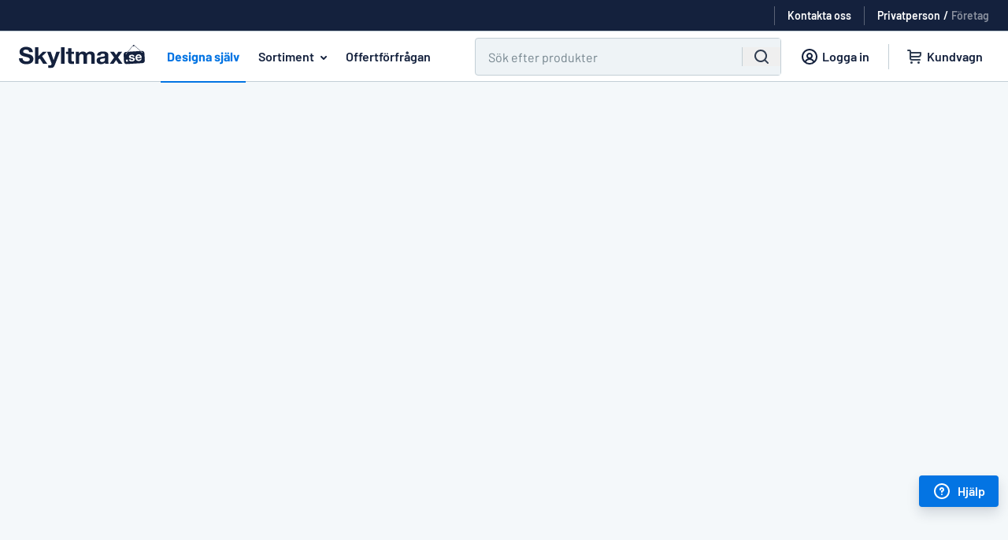

--- FILE ---
content_type: text/html; charset=utf-8
request_url: https://skyltmax.se/skyltomaten/rollup
body_size: 43016
content:
<!DOCTYPE html><html lang="sv"><head><meta name="viewport" content="width=device-width"><meta content="text/html;charset=utf-8" http-equiv="content-type" /><meta content="sv-SE" http-equiv="content-language" /><meta content="IE=Edge" http-equiv="X-UA-Compatible" /><meta content="Här hittar du ett brett sortiment av skyltar i olika material. Designa dina personliga skyltar direkt i designverktyget till låga priser och med snabb leverans." name="description" /><meta content="Utforma och beställ skyltar direkt. Låga priser och snabb leverans." name="abstract" /><meta content="notranslate" name="google" /><meta content="noindex, nofollow" name="robots" /><meta name="sentry-trace" content="f0709dfd0c91402497f448c80319947f-824838a1aaa54059-1">
<meta name="baggage" content="sentry-trace_id=f0709dfd0c91402497f448c80319947f,sentry-sample_rate=0.5,sentry-sample_rand=0.498213,sentry-sampled=true,sentry-environment=production,sentry-release=717500718e5278d2c0c29fe700a4789b1abee2d1,sentry-public_key=4467ee045c90b24442b9ec7fceb04304"><meta name="csrf-param" content="authenticity_token" />
<meta name="csrf-token" content="LuGEGC46ozJ5f1nYwQ8Ll5jd6hVn-IqEUpdI6wWKujRPhMvr5pkskx6NcJ0JcTfYBVdAvOJBNRqqM_WPNjdr1A" /><meta name="any-cable-url" content="/cable?jid=eyJhbGciOiJIUzI1NiJ9.eyJleHQiOiJ7XCJjdXJyZW50X2FkbWluXCI6bnVsbCxcImN1cnJlbnRfdXNlclwiOm51bGwsXCJjdXJyZW50X29yZGVyXCI6XCJaMmxrT2k4dmMydDViSFJ0WVhndlQzSmtaWEl2TWpnd09UVTJOVGM0XCJ9IiwiZXhwIjoxNzY5MDQ4NzIwfQ.Ehk10kwxojm7828fKjuxCRwLIQCL-pFNV4Zd0jE82xA"><title>Designverktyg - Skyltmax.se</title><link rel="alternate" hreflang="sv-SE" href="https://skyltmax.se/skyltomaten/rollup" />
<link rel="alternate" hreflang="da-DK" href="https://www.skiltmax.dk/skiltomaten/rollup" />
<link rel="alternate" hreflang="nb-NO" href="https://www.skiltmax.no/skiltomaten/rollup" />
<link rel="alternate" hreflang="fi-FI" href="https://www.kylttimax.fi/kylttiautomaattis/roll-upit" />
<link rel="alternate" hreflang="de-DE" href="https://www.schildermaxe.de/schildautomat/rollup" />
<link rel="alternate" hreflang="fr-FR" href="https://www.plaqueomatic.fr/plaqueomatic/rollup" />
<link rel="alternate" hreflang="de-AT" href="https://www.schildermaxe.at/schildautomat/rollup" />
<link rel="alternate" hreflang="nl-NL" href="https://www.bordenmax.nl/bordenautomaat/rollup" />
<link rel="alternate" hreflang="es-ES" href="https://www.rotumax.es/rotumatic/rollup" />
<link rel="alternate" hreflang="en-GB" href="https://www.signomatic.co.uk/signomatic/rollup" />
<link rel="alternate" hreflang="en-IE" href="https://www.signomatic.ie/signomatic/rollup" />
<link rel="alternate" hreflang="en-US" href="https://www.signomatic.com/signomatic/rollup" />
<link rel="alternate" hreflang="en-AU" href="https://www.signomatic.com.au/signomatic/pullupbanner" />
<link rel="alternate" hreflang="pl-PL" href="https://www.szyldmax.pl/szyldomat/rollup" />
<link rel="alternate" hreflang="nl-BE" href="https://www.signomatic.be/nl/bordenautomaat/rollup" />
<link rel="alternate" hreflang="fr-BE" href="https://www.signomatic.be/fr/plaqueomatic/rollup" />
<link rel="alternate" hreflang="de-CH" href="https://www.signomatic.ch/de/schildautomat/rollup" />
<link rel="alternate" hreflang="fr-CH" href="https://www.signomatic.ch/fr/plaqueomatic/rollup" />
<link rel="alternate" hreflang="it-CH" href="https://www.signomatic.ch/it/generatore-di-targhette/rollup" />
<link rel="alternate" hreflang="it-IT" href="https://www.cartellimax.it/generatore-di-targhette/rollup" />
<link rel="alternate" hreflang="et-EE" href="https://www.signomatic.ee/siltomaat/rullplakat" />
<link rel="alternate" hreflang="en-NZ" href="https://www.signomatic.co.nz/signomatic/rollup" />
<link rel="alternate" hreflang="cs-CZ" href="https://www.znaceni-max.cz/znaceni-max/roleta" /><link href="/favicon.png" rel="shortcut icon" /><link href="/favicon.png" rel="icon" /><link rel="preload" href="https://cdn.skyltmax.se/fonts/barlow/v1/7cHpv4kjgoGqM7E_DMs5ynghnQ.woff2" as="font" type="font/woff2" crossorigin="anonymous"><link rel="preload" href="https://cdn.skyltmax.se/fonts/barlow/v1/7cHqv4kjgoGqM7E3_-gs51ostz0rdg.woff2" as="font" type="font/woff2" crossorigin="anonymous"><link rel="preload" href="https://cdn.skyltmax.se/fonts/barlow/v1/barlow-v1-latin_latin-ext-600.woff2" as="font" type="font/woff2" crossorigin="anonymous"><style>/* barlow-200 - latin-ext_latin */
@font-face {
  font-family: 'Barlow';
  font-style: normal;
  font-weight: 200;
  font-display: swap;
  src: local('Barlow ExtraLight'), local('Barlow-ExtraLight'),
    url('https://cdn.skyltmax.se/fonts/barlow-v1-latin-ext_latin-200.woff2') format('woff2'), /* Chrome 26+, Opera 23+, Firefox 39+ */
    url('https://cdn.skyltmax.se/fonts/barlow-v1-latin-ext_latin-200.woff') format('woff'); /* Chrome 6+, Firefox 3.6+, IE 9+, Safari 5.1+ */
}
/* latin-ext */
@font-face {
  font-family: 'Barlow';
  font-style: normal;
  font-weight: 400;
  font-display: swap;
  src: local('Barlow Regular'), local('Barlow-Regular'),
    url(https://cdn.skyltmax.se/fonts/barlow/v1/7cHpv4kjgoGqM7E_Ass5ynghnQci.woff2) format('woff2'),
    url(https://cdn.skyltmax.se/fonts/barlow/v1/7cHpv4kjgoGqM7E_DMs_.woff) format('woff');
  unicode-range: U+0100-024F, U+0259, U+1E00-1EFF, U+2020, U+20A0-20AB, U+20AD-20CF, U+2113, U+2C60-2C7F, U+A720-A7FF;
}
/* latin */
@font-face {
  font-family: 'Barlow';
  font-style: normal;
  font-weight: 400;
  font-display: swap;
  src: local('Barlow Regular'), local('Barlow-Regular'),
    url(https://cdn.skyltmax.se/fonts/barlow/v1/7cHpv4kjgoGqM7E_DMs5ynghnQ.woff2) format('woff2'),
    url(https://cdn.skyltmax.se/fonts/barlow/v1/7cHpv4kjgoGqM7E_DMs_.woff) format('woff');
  unicode-range: U+0000-00FF, U+0131, U+0152-0153, U+02BB-02BC, U+02C6, U+02DA, U+02DC, U+2000-206F, U+2074, U+20AC, U+2122, U+2191, U+2193, U+2212, U+2215, U+FEFF, U+FFFD;
}
/* latin-ext */
@font-face {
  font-family: 'Barlow';
  font-style: normal;
  font-weight: 500;
  font-display: swap;
  src: local('Barlow Medium'), local('Barlow-Medium'),
    url(https://cdn.skyltmax.se/fonts/barlow/v1/7cHqv4kjgoGqM7E3_-gs6Vostz0rdom9.woff2) format('woff2'),
    url(https://cdn.skyltmax.se/fonts/barlow/v1/7cHqv4kjgoGqM7E3_-gs51oq.woff) format('woff');
  unicode-range: U+0100-024F, U+0259, U+1E00-1EFF, U+2020, U+20A0-20AB, U+20AD-20CF, U+2113, U+2C60-2C7F, U+A720-A7FF;
}
/* latin */
@font-face {
  font-family: 'Barlow';
  font-style: normal;
  font-weight: 500;
  font-display: swap;
  src: local('Barlow Medium'), local('Barlow-Medium'),
    url(https://cdn.skyltmax.se/fonts/barlow/v1/7cHqv4kjgoGqM7E3_-gs51ostz0rdg.woff2) format('woff2'),
    url(https://cdn.skyltmax.se/fonts/barlow/v1/7cHqv4kjgoGqM7E3_-gs51oq.woff) format('woff');
  unicode-range: U+0000-00FF, U+0131, U+0152-0153, U+02BB-02BC, U+02C6, U+02DA, U+02DC, U+2000-206F, U+2074, U+20AC, U+2122, U+2191, U+2193, U+2212, U+2215, U+FEFF, U+FFFD;
}
/* barlow-600 - latin_latin-ext */
@font-face {
  font-family: 'Barlow';
  font-style: normal;
  font-weight: 600;
  font-display: swap;
  src: local('Barlow SemiBold'), local('Barlow-SemiBold'),
    url(https://cdn.skyltmax.se/fonts/barlow/v1/barlow-v1-latin_latin-ext-600.woff2) format('woff2'),
    url(https://cdn.skyltmax.se/fonts/barlow/v1/barlow-v1-latin_latin-ext-600.woff) format('woff');
}
/* latin-ext */
@font-face {
  font-family: 'Barlow';
  font-style: normal;
  font-weight: 700;
  font-display: swap;
  src: local('Barlow Bold'), local('Barlow-Bold'),
    url(https://cdn.skyltmax.se/fonts/barlow/v1/7cHqv4kjgoGqM7E3t-4s6Vostz0rdom9.woff2) format('woff2'),
    url(https://cdn.skyltmax.se/fonts/barlow/v1/7cHqv4kjgoGqM7E3t-4s51oq.woff) format('woff');
  unicode-range: U+0100-024F, U+0259, U+1E00-1EFF, U+2020, U+20A0-20AB, U+20AD-20CF, U+2113, U+2C60-2C7F, U+A720-A7FF;
}
/* latin */
@font-face {
  font-family: 'Barlow';
  font-style: normal;
  font-weight: 700;
  font-display: swap;
  src: local('Barlow Bold'), local('Barlow-Bold'),
    url(https://cdn.skyltmax.se/fonts/barlow/v1/7cHqv4kjgoGqM7E3t-4s51ostz0rdg.woff2) format('woff2'),
    url(https://cdn.skyltmax.se/fonts/barlow/v1/7cHqv4kjgoGqM7E3t-4s51oq.woff) format('woff');
  unicode-range: U+0000-00FF, U+0131, U+0152-0153, U+02BB-02BC, U+02C6, U+02DA, U+02DC, U+2000-206F, U+2074, U+20AC, U+2122, U+2191, U+2193, U+2212, U+2215, U+FEFF, U+FFFD;
}
/* latin-ext */
@font-face {
  font-family: 'Lato';
  font-style: normal;
  font-weight: 300;
  font-display: swap;
  src: local('Lato Light'), local('Lato-Light'),
    url(https://cdn.skyltmax.se/fonts/lato/v14/S6u9w4BMUTPHh7USSwaPGQ3q5d0N7w.woff2) format('woff2'),
    url(https://cdn.skyltmax.se/fonts/lato/v14/S6u9w4BMUTPHh7USSwiPHw.woff) format('woff');
  unicode-range: U+0100-024F, U+0259, U+1E00-1EFF, U+2020, U+20A0-20AB, U+20AD-20CF, U+2113, U+2C60-2C7F, U+A720-A7FF;
}
/* latin */
@font-face {
  font-family: 'Lato';
  font-style: normal;
  font-weight: 300;
  font-display: swap;
  src: local('Lato Light'), local('Lato-Light'),
    url(https://cdn.skyltmax.se/fonts/lato/v14/S6u9w4BMUTPHh7USSwiPGQ3q5d0.woff2) format('woff2'),
    url(https://cdn.skyltmax.se/fonts/lato/v14/S6u9w4BMUTPHh7USSwiPHw.woff) format('woff');
  unicode-range: U+0000-00FF, U+0131, U+0152-0153, U+02BB-02BC, U+02C6, U+02DA, U+02DC, U+2000-206F, U+2074, U+20AC, U+2122, U+2191, U+2193, U+2212, U+2215, U+FEFF, U+FFFD;
}
/* latin-ext */
@font-face {
  font-family: 'Lato';
  font-style: normal;
  font-weight: 400;
  font-display: swap;
  src: local('Lato Regular'), local('Lato-Regular'),
    url(https://cdn.skyltmax.se/fonts/lato/v14/S6uyw4BMUTPHjxAwXiWtFCfQ7A.woff2) format('woff2'),
    url(https://cdn.skyltmax.se/fonts/lato/v14/S6uyw4BMUTPHjx4wWA.woff) format('woff');
  unicode-range: U+0100-024F, U+0259, U+1E00-1EFF, U+2020, U+20A0-20AB, U+20AD-20CF, U+2113, U+2C60-2C7F, U+A720-A7FF;
}
/* latin */
@font-face {
  font-family: 'Lato';
  font-style: normal;
  font-weight: 400;
  font-display: swap;
  src: local('Lato Regular'), local('Lato-Regular'),
    url(https://cdn.skyltmax.se/fonts/lato/v14/S6uyw4BMUTPHjx4wXiWtFCc.woff2) format('woff2'),
    url(https://cdn.skyltmax.se/fonts/lato/v14/S6uyw4BMUTPHjx4wWA.woff) format('woff');
  unicode-range: U+0000-00FF, U+0131, U+0152-0153, U+02BB-02BC, U+02C6, U+02DA, U+02DC, U+2000-206F, U+2074, U+20AC, U+2122, U+2191, U+2193, U+2212, U+2215, U+FEFF, U+FFFD;
}
@font-face {
  font-family: 'Lato';
  font-style: normal;
  font-weight: 500;
  font-display: swap;
  src: local('Lato Medium'), local('Lato-Medium'),
    url(https://cdn.skyltmax.se/fonts/lato/v14/lato-medium.woff2) format('woff2'),
    url(https://cdn.skyltmax.se/fonts/lato/v14/lato-medium.woff) format('woff');
}</style><link rel="stylesheet" href="https://cdn.skyltmax.se/vite/assets/client-f9d4a3cc.css" /><script>if ("serviceWorker" in navigator) {
  navigator.serviceWorker.register("/worker.js").then(function(reg){
    console.log("SW registration succeeded for scope " + reg.scope);
  }).catch(function(err){
    console.error("SW registration failed with error " + err);
  });
}</script><script id="sm-clientdata" type="application/json">{"snippets":{"contact":"\u003cp class=\"paragraph-2xs\"\u003eNär du kontaktar Skyltmax via e-post lagras ditt ärende och din kontaktinformation hos oss. Det är nödvändigt för att vi ska kunna hantera ditt ärende. För mer information, se vår \u003ca target=\"_blank\" href='/integritetspolicy'\u003eintegritetspolicy\u003c/a\u003e.\u003c/p\u003e","legal":"\u003ch3 class=\"heading-four\"\u003eJuridiskt namn\u003c/h3\u003e\r\n\u003cp\u003eSignmax AB\u003c/p\u003e\r\n\u003ch3 class=\"heading-four\"\u003eAdress\u003c/h3\u003e\r\n\u003cp\u003ePostadress\u003cbr /\u003eBox 21\u003cbr /\u003e433 21 Partille\u003cbr /\u003eSverige\u003c/p\u003e\r\n\u003cp\u003eGatuadress \u003cbr /\u003eFläskebovägen 5\u003cbr /\u003e438 91 Landvetter\u003cbr /\u003eSverige\u003c/p\u003e\r\n\u003ch3 class=\"heading-four\"\u003eOrg.nr\u003c/h3\u003e\r\n\u003cp\u003e556756-8760\u003c/p\u003e","contact_us_email":"E-post: \u003ca href=\"mailto:info@skyltmax.se\"\u003einfo@skyltmax.se\u003c/a\u003e","contact_us_phone":"Telefon: 031-44 81 78","contact_us_phone_times":"Vardagar 10\u0026ndash;16. Lunchst\u0026auml;ngt 13-14.","newsletter_title":"Registrera dig för vårt nyhetsbrev och få 10% rabatt direkt","newsletter_promise":"Din e-postadress är trygg hos oss och delas aldrig med tredje part."},"recaptcha_key":"6Lcc0wgaAAAAAD-uFFbtJWsmqd1P6PSChaHCZbs-","client_role":"consumer","order_id":280956578,"allowed_image_types":".jpeg,.jpg,.bmp,.gif,.png,.tiff,.tif,.svg,.eps,.pdf,image/jpeg,image/jpeg,image/bmp,image/gif,image/png,image/tiff,image/tiff,image/svg+xml,application/postscript,application/pdf","signs_path":"/skyltar","skip_toolbox":false,"sharing_data":{"id":"1dc22a"},"fontdata":{"filemap":{"arial":{"normal":{"filename":"Microsoft/Arial.ttf","basename":"Arial","type":"ttf","path":"https://cdn.skyltmax.se/assets/Microsoft/Arial-6ddf6d4e4f1f0c3fc720a55426f2c1f10db4d5814e4198a7ba4a277cd4fda127.woff"},"bold":{"filename":"Microsoft/Arial Bold.ttf","basename":"Arial Bold","type":"ttf","path":"https://cdn.skyltmax.se/assets/Microsoft/Arial Bold-bcc3a870f9f3ff26d146fb55a26ee87ce961d9f1e3aca45d458983d43b1ba861.woff"},"italic":{"filename":"Microsoft/Arial Italic.ttf","basename":"Arial Italic","type":"ttf","path":"https://cdn.skyltmax.se/assets/Microsoft/Arial Italic-52af394d7bb0c4c689752de353ece8feba09ea82433d1af279892035b653a2f3.woff"},"bold_italic":{"filename":"Microsoft/Arial Bold Italic.ttf","basename":"Arial Bold Italic","type":"ttf","path":"https://cdn.skyltmax.se/assets/Microsoft/Arial Bold Italic-2fd569e977afaa9569878520aefa06e86542868df465580e6916ce7e7b7e00e2.woff"}},"arial black":{"normal":{"filename":"Microsoft/Arial Black.ttf","basename":"Arial Black","type":"ttf","path":"https://cdn.skyltmax.se/assets/Microsoft/Arial Black-c459634b678e9970554f14b4c2a158b0ed28bb3840879df46c6338dc6ce90851.woff"}},"comic sans ms":{"normal":{"filename":"Microsoft/Comic Sans MS.ttf","basename":"Comic Sans MS","type":"ttf","path":"https://cdn.skyltmax.se/assets/Microsoft/Comic Sans MS-185af515c3cdee7d97bfc27ae558fe0e8fe8eed258e1a33904f7b2c5a67d4286.woff"},"bold":{"filename":"Microsoft/Comic Sans MS Bold.ttf","basename":"Comic Sans MS Bold","type":"ttf","path":"https://cdn.skyltmax.se/assets/Microsoft/Comic Sans MS Bold-9429e4689726903d4bd59a2591377f12d5beac77aba6aae114019d65570f9746.woff"}},"courier new":{"normal":{"filename":"Microsoft/Courier New.ttf","basename":"Courier New","type":"ttf","path":"https://cdn.skyltmax.se/assets/Microsoft/Courier New-85c3a87dca78d5a906e1bf3e06178d23223974e28878b91f1db2f231b2b71c27.woff"},"bold":{"filename":"Microsoft/Courier New Bold.ttf","basename":"Courier New Bold","type":"ttf","path":"https://cdn.skyltmax.se/assets/Microsoft/Courier New Bold-fb1ef34c54bfa35d40f75f028da03d0e2e9ad717f0be3dad805b166174e541c3.woff"},"italic":{"filename":"Microsoft/Courier New Italic.ttf","basename":"Courier New Italic","type":"ttf","path":"https://cdn.skyltmax.se/assets/Microsoft/Courier New Italic-51c29b8d7b54aa915c54607ba5079339c8a7cea531e498e9528f82c6aee56453.woff"},"bold_italic":{"filename":"Microsoft/Courier New Bold Italic.ttf","basename":"Courier New Bold Italic","type":"ttf","path":"https://cdn.skyltmax.se/assets/Microsoft/Courier New Bold Italic-da9ca385aec15a554c196c4be633584fc465f7281078c575c1dc6f85ff4c226b.woff"}},"georgia":{"normal":{"filename":"Microsoft/Georgia.ttf","basename":"Georgia","type":"ttf","path":"https://cdn.skyltmax.se/assets/Microsoft/Georgia-c2b14d53f6393e6ec9e22234358d718ae353106c7a2c91b80f9dbe87366703c9.woff"},"bold":{"filename":"Microsoft/Georgia Bold.ttf","basename":"Georgia Bold","type":"ttf","path":"https://cdn.skyltmax.se/assets/Microsoft/Georgia Bold-e25b9cb8d3ebdb39bd2c181fcd2973147eedee70a1bf2f8f59edb343da1c7d3c.woff"},"italic":{"filename":"Microsoft/Georgia Italic.ttf","basename":"Georgia Italic","type":"ttf","path":"https://cdn.skyltmax.se/assets/Microsoft/Georgia Italic-dbcc2e774d89dd8797aa5431f6b6f0897b4bcccd50a2aeb18cd45b90206c19b7.woff"},"bold_italic":{"filename":"Microsoft/Georgia Bold Italic.ttf","basename":"Georgia Bold Italic","type":"ttf","path":"https://cdn.skyltmax.se/assets/Microsoft/Georgia Bold Italic-47438ef905107d7c25973febff45842adff52b4980333bbc761de21b649bc829.woff"}},"helvetica":{"normal":{"filename":"Microsoft/Helvetica.ttf","basename":"Helvetica","type":"ttf","path":"https://cdn.skyltmax.se/assets/Microsoft/Helvetica-d0c8353e555fa23b74ecd8d306e21718f616e07d6d79bf5c45df1d8addd3cecd.woff"},"bold":{"filename":"Microsoft/Helvetica-Bold.ttf","basename":"Helvetica-Bold","type":"ttf","path":"https://cdn.skyltmax.se/assets/Microsoft/Helvetica-Bold-bed01deee375086d78db58ed2394eef3afa097d904b07d0b79a632274e3aabaa.woff"},"italic":{"filename":"Microsoft/Helvetica-Oblique.ttf","basename":"Helvetica-Oblique","type":"ttf","path":"https://cdn.skyltmax.se/assets/Microsoft/Helvetica-Oblique-31c78fe0eb32743d12e98170d8194818d261040055831381a1763ab4aa0372f1.woff"},"bold_italic":{"filename":"Microsoft/Helvetica-BoldOblique.ttf","basename":"Helvetica-BoldOblique","type":"ttf","path":"https://cdn.skyltmax.se/assets/Microsoft/Helvetica-BoldOblique-36825fb3e6aca0e30bbd06be3ac1d758b0fc76c52f56f1dace63f4d4d2f45a6a.woff"}},"impact":{"normal":{"filename":"Microsoft/Impact.ttf","basename":"Impact","type":"ttf","path":"https://cdn.skyltmax.se/assets/Microsoft/Impact-fcef62bfb01a52814516c60aa350e0e112adc4b254d672109d85fc495b52fbf3.ttf"}},"tahoma":{"normal":{"filename":"Microsoft/Tahoma.ttf","basename":"Tahoma","type":"ttf","path":"https://cdn.skyltmax.se/assets/Microsoft/Tahoma-dd41bce690ca0aa234aaf43effcfeeaa43b0c322343fac46b5aa462243f446b0.woff"},"bold":{"filename":"Microsoft/Tahoma Bold.ttf","basename":"Tahoma Bold","type":"ttf","path":"https://cdn.skyltmax.se/assets/Microsoft/Tahoma Bold-d5d11d55b3ebaa8695905f53c715e245aa1fc2fae979f542c58abe3857a1cd26.woff"}},"times new roman":{"normal":{"filename":"Microsoft/Times New Roman.ttf","basename":"Times New Roman","type":"ttf","path":"https://cdn.skyltmax.se/assets/Microsoft/Times New Roman-9906cde23f62b5181aaa69c4f8cd4a26472b6d0053ec1b317c17067c40905a50.woff"},"bold":{"filename":"Microsoft/Times New Roman Bold.ttf","basename":"Times New Roman Bold","type":"ttf","path":"https://cdn.skyltmax.se/assets/Microsoft/Times New Roman Bold-792ef32285b68f8c18cf806e57d22f229dc940316cd4dfabc90e2d6a79587c4f.woff"},"italic":{"filename":"Microsoft/Times New Roman Italic.ttf","basename":"Times New Roman Italic","type":"ttf","path":"https://cdn.skyltmax.se/assets/Microsoft/Times New Roman Italic-7bcaabf9155a608600e4b049a00e4a735e61da1141ac84d219d72aeb5c078b6a.woff"},"bold_italic":{"filename":"Microsoft/Times New Roman Bold Italic.ttf","basename":"Times New Roman Bold Italic","type":"ttf","path":"https://cdn.skyltmax.se/assets/Microsoft/Times New Roman Bold Italic-f127e96076311ea2d2ef9338739cf2e3eac1fa72f8625fc6848bb17e90e4ee61.woff"}},"trebuchet ms":{"normal":{"filename":"Microsoft/Trebuchet MS.ttf","basename":"Trebuchet MS","type":"ttf","path":"https://cdn.skyltmax.se/assets/Microsoft/Trebuchet MS-80af87a8b5b67aa8b3bd281c380f72becc4fce28b71b256e227cab6cc8582504.woff"},"bold":{"filename":"Microsoft/Trebuchet MS Bold.ttf","basename":"Trebuchet MS Bold","type":"ttf","path":"https://cdn.skyltmax.se/assets/Microsoft/Trebuchet MS Bold-c7d5ff7283210b651f5a6f58c58c8e130a96cc89afd36890b3f26a9a0b3ee306.woff"},"italic":{"filename":"Microsoft/Trebuchet MS Italic.ttf","basename":"Trebuchet MS Italic","type":"ttf","path":"https://cdn.skyltmax.se/assets/Microsoft/Trebuchet MS Italic-106e100e933a251c95e804f714307fadc0557942b40c4f4842f31dded2355e7e.woff"},"bold_italic":{"filename":"Microsoft/Trebuchet MS Bold Italic.ttf","basename":"Trebuchet MS Bold Italic","type":"ttf","path":"https://cdn.skyltmax.se/assets/Microsoft/Trebuchet MS Bold Italic-6dc499bf22e676e9fdba4b882940596db7934582ce150c090a7a3e96cd706ba7.woff"}},"abril fatface":{"normal":{"filename":"Abril Fatface.ttf","basename":"Abril Fatface","type":"ttf","path":"https://cdn.skyltmax.se/assets/Abril Fatface-2189b542fdb8744719cfcbb4b40e4b35a1bee46c3ca5f9864d7650ef9c2d0b11.woff"}},"alfa slab one":{"normal":{"filename":"Alfa Slab One.ttf","basename":"Alfa Slab One","type":"ttf","path":"https://cdn.skyltmax.se/assets/Alfa Slab One-22218b3ac84c0cc3b095217766fb54f228e67cacf5392019dedcf667ddc624a3.woff"}},"amatic sc":{"normal":{"filename":"Amatic SC.ttf","basename":"Amatic SC","type":"ttf","path":"https://cdn.skyltmax.se/assets/Amatic SC-fa43133af2778c2f92a27e9c754f6e759f7dd1640b9ecd970fac9d0097e1e930.woff"},"bold":{"filename":"Amatic SC Bold.ttf","basename":"Amatic SC Bold","type":"ttf","path":"https://cdn.skyltmax.se/assets/Amatic SC Bold-2c6a6305f9d7aaad11fb2dbd456e487d91a21348cae0798bafd7f45336fc33f6.woff"}},"amerika sans":{"normal":{"filename":"Amerika Sans.ttf","basename":"Amerika Sans","type":"ttf","path":"https://cdn.skyltmax.se/assets/Amerika Sans-2b181323293f5e1002d11f0e611d1a64c77a57a38158df4a609cf8fc992dd37d.woff"}},"apple garamond":{"normal":{"filename":"Apple Garamond.ttf","basename":"Apple Garamond","type":"ttf","path":"https://cdn.skyltmax.se/assets/Apple Garamond-2e260aaa1f9f8364844a6664f0bf47ec488a2021ad971c60fcd32d482e33e15d.woff"},"bold":{"filename":"Apple Garamond Bold.ttf","basename":"Apple Garamond Bold","type":"ttf","path":"https://cdn.skyltmax.se/assets/Apple Garamond Bold-39cbbe2fa3a61c9aa3d1ba8ac38949ade4b522f610b8fbf064321ef7dee73b00.woff"},"italic":{"filename":"Apple Garamond Italic.ttf","basename":"Apple Garamond Italic","type":"ttf","path":"https://cdn.skyltmax.se/assets/Apple Garamond Italic-4fcf3b188cbfb7cc4e5495ff0b3ce776ccf5ed15feb00a4e09ab21fc57692468.woff"},"bold_italic":{"filename":"Apple Garamond Bold Italic.ttf","basename":"Apple Garamond Bold Italic","type":"ttf","path":"https://cdn.skyltmax.se/assets/Apple Garamond Bold Italic-424fced65dc29a87cf8d27a807d604c303e572959008f5d8bd44f66e6f0179fd.woff"}},"arial narrow":{"normal":{"filename":"Arial Narrow.ttf","basename":"Arial Narrow","type":"ttf","path":"https://cdn.skyltmax.se/assets/Arial Narrow-38eebf48f7ca97db1f4af6c4ddf839f770d1b5ad63b8ebaf9d2337b0a7297352.woff"}},"arial rounded mt bold":{"normal":{"filename":"Arial Rounded MT Bold.ttf","basename":"Arial Rounded MT Bold","type":"ttf","path":"https://cdn.skyltmax.se/assets/Arial Rounded MT Bold-6d94a5ffe2041d96973f3c990b37584f32deade8dd97f2b9a6b53d94adbadf85.ttf"}},"bangers":{"normal":{"filename":"Bangers.ttf","basename":"Bangers","type":"ttf","path":"https://cdn.skyltmax.se/assets/Bangers-b095eb654045d6416f25e5eef78b5c51867092bd87375b746ec1b74ce51641dc.woff"}},"barlow":{"normal":{"filename":"Barlow.ttf","basename":"Barlow","type":"ttf","path":"https://cdn.skyltmax.se/assets/Barlow-f98b9768211a4b10db788d6d5107ad57d1d0fe1b09a2d10fb0d9ff065972fea9.woff"},"bold":{"filename":"Barlow Bold.ttf","basename":"Barlow Bold","type":"ttf","path":"https://cdn.skyltmax.se/assets/Barlow Bold-4129aff36713120f63364f2eeb8319b1500ea90d815892c163e28f9fd27baf0d.woff"},"italic":{"filename":"Barlow Italic.ttf","basename":"Barlow Italic","type":"ttf","path":"https://cdn.skyltmax.se/assets/Barlow Italic-25bff6017042b633f704a7fa6abdb7dcf32cbf9de264c67674f60c4187b5c5f5.woff"},"bold_italic":{"filename":"Barlow Bold Italic.ttf","basename":"Barlow Bold Italic","type":"ttf","path":"https://cdn.skyltmax.se/assets/Barlow Bold Italic-da94283fa9e99e88dae3db4980ba1afa1490ffafa3c5a01e8aae9a116d954e74.woff"},"semi_bold":{"filename":"Barlow SemiBold.ttf","basename":"Barlow SemiBold","type":"ttf","path":"https://cdn.skyltmax.se/assets/Barlow SemiBold-a2b2d48440e74caf0ee7542999465e19ebd9a8f53e6dad9f7f5efa708b29c158.ttf"}},"borisblackbloxx":{"normal":{"filename":"Boris Black Bloxx.ttf","basename":"Boris Black Bloxx","type":"ttf","path":"https://cdn.skyltmax.se/assets/Boris Black Bloxx-edb14b21099268d699b1790bdc470b4441e341cdd1bbbf413fbbe9d7c74004c6.woff"}},"caesar":{"normal":{"filename":"Caesar.ttf","basename":"Caesar","type":"ttf","path":"https://cdn.skyltmax.se/assets/Caesar-372d1f6f61480274b1cfd6e5c98e42d4de0f35e070ea2a61834c3584d432fafa.woff"}},"clarendon":{"normal":{"filename":"Clarendon.ttf","basename":"Clarendon","type":"ttf","path":"https://cdn.skyltmax.se/assets/Clarendon-d34e443f0b361d599dac78415dab296d7a0852236914258007d39cea02265f0c.woff"},"bold":{"filename":"Clarendon Bold.ttf","basename":"Clarendon Bold","type":"ttf","path":"https://cdn.skyltmax.se/assets/Clarendon Bold-984b4f5b51cf3e3aeba5b19115bc191963fd31d8e20df281613bd3dab6dcc83e.ttf"}},"code 128":{"normal":{"filename":"Code 128.ttf","basename":"Code 128","type":"ttf","path":"https://cdn.skyltmax.se/assets/Code 128-c05ea56fbe2e70dc3ac8fac1fdd6ace1466b610170b78b2c3fd31a552b25f4a2.woff"}},"cormorant":{"normal":{"filename":"Cormorant.ttf","basename":"Cormorant","type":"ttf","path":"https://cdn.skyltmax.se/assets/Cormorant-8d386346260c3f817b7e50b04ffd8ff184818f1c20f5d88a7f73b51bcb06fe07.woff"},"bold":{"filename":"Cormorant Bold.ttf","basename":"Cormorant Bold","type":"ttf","path":"https://cdn.skyltmax.se/assets/Cormorant Bold-889757c27342fe0e653cc7fd5856fbeb81cb4ba4cfc5bd225b9d962ef142afb1.woff"},"italic":{"filename":"Cormorant Italic.ttf","basename":"Cormorant Italic","type":"ttf","path":"https://cdn.skyltmax.se/assets/Cormorant Italic-3d66a05a49683f5ae214fb94e676a42ad7885ff5d6c525cd9d68e2873f2252db.woff"},"bold_italic":{"filename":"Cormorant Bold Italic.ttf","basename":"Cormorant Bold Italic","type":"ttf","path":"https://cdn.skyltmax.se/assets/Cormorant Bold Italic-e09e70ec05754e78691b2bfafe4d5e401bf23f7ed838906c4b9789e6f67a8f9f.woff"}},"courgette":{"normal":{"filename":"Courgette.ttf","basename":"Courgette","type":"ttf","path":"https://cdn.skyltmax.se/assets/Courgette-218eb27b4c3a7c7b5099e9f4906fe7b996f8d01d3dc0f6b50822727254fa73f6.woff"}},"dancing script":{"normal":{"filename":"Dancing Script.ttf","basename":"Dancing Script","type":"ttf","path":"https://cdn.skyltmax.se/assets/Dancing Script-96d347decec25e83f637a9bb93dea6ee31fce1f8095ad41b5cf0c9637d8a5ace.woff"},"bold":{"filename":"Dancing Script Bold.ttf","basename":"Dancing Script Bold","type":"ttf","path":"https://cdn.skyltmax.se/assets/Dancing Script Bold-d5e0ea8c85afa5f71401d800f935a4b7d3bb5617619128ad71b303105fe3a463.woff"}},"daniel":{"normal":{"filename":"Daniel.ttf","basename":"Daniel","type":"ttf","path":"https://cdn.skyltmax.se/assets/Daniel-19279e87257999a47d4672962c321b12b7a20fe505d1132945b0941c78417dcc.woff"},"bold":{"filename":"Daniel Bold.ttf","basename":"Daniel Bold","type":"ttf","path":"https://cdn.skyltmax.se/assets/Daniel Bold-fd4e241d7d5ea17b4ed1604c13a72a0ecba151c9177d65737626f3c9736d675c.woff"}},"day roman":{"normal":{"filename":"Day Roman.ttf","basename":"Day Roman","type":"ttf","path":"https://cdn.skyltmax.se/assets/Day Roman-18c7542aceda34f8d051cac26efc89353ed196228ba9ca410fff48acaac67cdc.woff"}},"diogenes":{"normal":{"filename":"Diogenes.ttf","basename":"Diogenes","type":"ttf","path":"https://cdn.skyltmax.se/assets/Diogenes-7723265c01249fde59aa2a2f85d9256a10b18db24631cbca3c75faacc66205bc.woff"}},"dymaxionscript":{"normal":{"filename":"Dymaxion Script.ttf","basename":"Dymaxion Script","type":"ttf","path":"https://cdn.skyltmax.se/assets/Dymaxion Script-1b49d9da3a751df9562e42266d616f20c535b3c454af19b1b05ed6833abc34bd.woff"}},"eurofurence":{"normal":{"filename":"Eurofurence.ttf","basename":"Eurofurence","type":"ttf","path":"https://cdn.skyltmax.se/assets/Eurofurence-03699f2da4c70964ecc951a35de29f980fe443be1e959c6dffcb522c2cb858dd.woff"}},"existence light":{"normal":{"filename":"Existence Light.ttf","basename":"Existence Light","type":"ttf","path":"https://cdn.skyltmax.se/assets/Existence Light-383d3c61218e2bfcfb7545adad4e3809ce2ad6687e78d6ec8b19e2de7621fef8.ttf"}},"exmouth":{"normal":{"filename":"Exmouth.ttf","basename":"Exmouth","type":"ttf","path":"https://cdn.skyltmax.se/assets/Exmouth-0ec6004f96c14cf01f3c73bd2cdea4c5532fcb35706f54162ee052a7a6466470.woff"}},"fiolex girls":{"normal":{"filename":"Fiolex Girls.ttf","basename":"Fiolex Girls","type":"ttf","path":"https://cdn.skyltmax.se/assets/Fiolex Girls-b5c9f6e6e7a9274eba95b701ee0b3a47499a0c708a931a9e3fb95553f195f83f.woff"}},"free 3 of 9 regular":{"normal":{"filename":"Free 3 Of 9 Regular.ttf","basename":"Free 3 Of 9 Regular","type":"ttf","path":"https://cdn.skyltmax.se/assets/Free 3 Of 9 Regular-3004ccc3951a0f8180ab2098c27648e23c348c5f74034c8af1de5578a3330388.woff"}},"free 3 of 9 extended regular":{"normal":{"filename":"Free 3 Of 9 Extended Regular.ttf","basename":"Free 3 Of 9 Extended Regular","type":"ttf","path":"https://cdn.skyltmax.se/assets/Free 3 Of 9 Extended Regular-00c276dc18341f7240c9fccf867590436aba1c94818310e4431129f0091cfe5f.woff"}},"futura":{"normal":{"filename":"Futura.woff","basename":"Futura","type":"woff","path":"https://cdn.skyltmax.se/assets/Futura-26176fc608e30bb2b2d25ca1686072992f4e9d05f5ca20dfe6993e2c4fc9b1f5.woff"}},"geosanslight":{"normal":{"filename":"Geosans Light.ttf","basename":"Geosans Light","type":"ttf","path":"https://cdn.skyltmax.se/assets/Geosans Light-cb232b43087c23125437e3fdf4f3efdfc0b6607d1fe6262e32dce4c9354a29e2.woff"},"italic":{"filename":"Geosans Light Italic.ttf","basename":"Geosans Light Italic","type":"ttf","path":"https://cdn.skyltmax.se/assets/Geosans Light Italic-e749796e8563a3958a445b3f3dc3298917f37512034bd19a1c20f64960a7d1a9.woff"}},"gill sans ultra bold":{"normal":{"filename":"Gill Sans Ultra Bold.ttf","basename":"Gill Sans Ultra Bold","type":"ttf","path":"https://cdn.skyltmax.se/assets/Gill Sans Ultra Bold-e6fe3cab125816486f20be2767d1d94b4aa67aecf955f40233b286452804bdb7.ttf"}},"glegoo":{"normal":{"filename":"Glegoo.ttf","basename":"Glegoo","type":"ttf","path":"https://cdn.skyltmax.se/assets/Glegoo-15de29d376f08bd9399864c8b4a4fb2821a285c3b47c4850e9a3a2d2cb7b0a00.woff"}},"gothice":{"normal":{"filename":"Gothice.ttf","basename":"Gothice","type":"ttf","path":"https://cdn.skyltmax.se/assets/Gothice-4b05b7526a2bce6cff2eb18e7cfb2d7311208886824cd3cbc87ae315a4595db0.woff"}},"graduate":{"normal":{"filename":"Graduate.ttf","basename":"Graduate","type":"ttf","path":"https://cdn.skyltmax.se/assets/Graduate-40f5de7a7c27a5576249a088e7b5856729ac3a7a1cf1e2d3bc04fc67b996a86f.woff"}},"handlee":{"normal":{"filename":"Handlee.ttf","basename":"Handlee","type":"ttf","path":"https://cdn.skyltmax.se/assets/Handlee-9e3b48c055094e0990dfe774c6b26eaa1732d38643037e089648bb2ee28f1ece.woff"}},"jjstencil solid":{"normal":{"filename":"JJStencil Solid.ttf","basename":"JJStencil Solid","type":"ttf","path":"https://cdn.skyltmax.se/assets/JJStencil Solid-5dac834f83c996714ac6ccacd0f11f763f4d4f8638b3ef8e045d502d7ece9686.woff"}},"kronika":{"normal":{"filename":"Kronika.ttf","basename":"Kronika","type":"ttf","path":"https://cdn.skyltmax.se/assets/Kronika-0fa7bf4c9f5a06a0dd0b2895704f34ed9d378203e79ca46e0191d30671df53aa.woff"}},"lato":{"normal":{"filename":"Lato.ttf","basename":"Lato","type":"ttf","path":"https://cdn.skyltmax.se/assets/Lato-db8b501b90625414013a93a8e0f599eefa5c3b184513e85fbbb18a2585b2851c.woff"},"bold":{"filename":"Lato Bold.ttf","basename":"Lato Bold","type":"ttf","path":"https://cdn.skyltmax.se/assets/Lato Bold-8cf0e67794d85cff59b0086370c5ad09e8ea1b98463bd1225fc0e83a3c794a15.woff"},"italic":{"filename":"Lato Italic.ttf","basename":"Lato Italic","type":"ttf","path":"https://cdn.skyltmax.se/assets/Lato Italic-9ba0007ebbb43c736b6117e375d3cc68bee8c2b733111ae8dc88ae15b7d1d9da.woff"},"bold_italic":{"filename":"Lato Bold Italic.ttf","basename":"Lato Bold Italic","type":"ttf","path":"https://cdn.skyltmax.se/assets/Lato Bold Italic-a902bbdc6ee7a408d54eb94715ef5a7c0875f69a6ed4fdb3d59cb9a44422fabe.woff"}},"limelight":{"normal":{"filename":"Limelight.ttf","basename":"Limelight","type":"ttf","path":"https://cdn.skyltmax.se/assets/Limelight-6f6139ecafbb1ba964253e0ed4cf3c932c242c955038f0e3a2401bb2a07eceac.woff"}},"lobster two":{"normal":{"filename":"Lobster Two.ttf","basename":"Lobster Two","type":"ttf","path":"https://cdn.skyltmax.se/assets/Lobster Two-52840620e3b271c5bdec483dc912f93793ddd7110bef3d322d4a1bdd2dfa3f09.woff"},"bold":{"filename":"Lobster Two Bold.ttf","basename":"Lobster Two Bold","type":"ttf","path":"https://cdn.skyltmax.se/assets/Lobster Two Bold-7a5a70910608f0cf50344d2780fb18d6133172e0654b0ea39c95011b6221fa98.woff"},"italic":{"filename":"Lobster Two Italic.ttf","basename":"Lobster Two Italic","type":"ttf","path":"https://cdn.skyltmax.se/assets/Lobster Two Italic-a7d5fd49dd6b7bea6920d2f062b4fd6e06db12d92b0a0e30d8722efb604c8784.woff"},"bold_italic":{"filename":"Lobster Two Bold Italic.ttf","basename":"Lobster Two Bold Italic","type":"ttf","path":"https://cdn.skyltmax.se/assets/Lobster Two Bold Italic-6e916a65fbb0d72773155fa5701ab75bdf7a93264107580106c5be30069e77cd.woff"}},"lobster":{"normal":{"filename":"Lobster.ttf","basename":"Lobster","type":"ttf","path":"https://cdn.skyltmax.se/assets/Lobster-a243c6fcc8c9c6e52f5a4ec961611d5b010c458a0f56fffce7deef2f7bef962d.woff"}},"montserrat":{"normal":{"filename":"Montserrat.ttf","basename":"Montserrat","type":"ttf","path":"https://cdn.skyltmax.se/assets/Montserrat-5a3903a66ca41549b75d27b59c7fe4a87374ac01b5398cfd925accc0cefdceff.woff"},"bold":{"filename":"Montserrat Bold.ttf","basename":"Montserrat Bold","type":"ttf","path":"https://cdn.skyltmax.se/assets/Montserrat Bold-ce015d764e02f52573d0a6eef4659b8f7e25eafe4df1c3bf101b7107836ef2bf.woff"},"italic":{"filename":"Montserrat Italic.ttf","basename":"Montserrat Italic","type":"ttf","path":"https://cdn.skyltmax.se/assets/Montserrat Italic-074a8a3effd3c31e47474aabd1b2339eb841cc25c72c750f17fe3d77a6efdcd0.woff"},"bold_italic":{"filename":"Montserrat Bold Italic.ttf","basename":"Montserrat Bold Italic","type":"ttf","path":"https://cdn.skyltmax.se/assets/Montserrat Bold Italic-26faff124c932ee69e415a63380325a9410b77ec837ba9f54cc32277e6a63b05.woff"}},"old london":{"normal":{"filename":"Old London.ttf","basename":"Old London","type":"ttf","path":"https://cdn.skyltmax.se/assets/Old London-e4bebdbe3bcb4f63d79e07fb67b65fc022a97dac5dad54276277db35b93534f7.woff"}},"old script":{"normal":{"filename":"Old Script.ttf","basename":"Old Script","type":"ttf","path":"https://cdn.skyltmax.se/assets/Old Script-51daaaf3a1ac65e0b75c10adf75387a81332508c70815aa28384d8ffbc03f36f.woff"}},"open sans":{"normal":{"filename":"Open Sans.ttf","basename":"Open Sans","type":"ttf","path":"https://cdn.skyltmax.se/assets/Open Sans-7c6b43c047b62f3fff2c102944ecc0bfab99bfb68549ec7ce4c42f8a1abc8dab.woff"},"bold":{"filename":"Open Sans Bold.ttf","basename":"Open Sans Bold","type":"ttf","path":"https://cdn.skyltmax.se/assets/Open Sans Bold-1350cfcfcd37a29a92a4e2e43803e652c280eba9335f7af1022a4e3dfff81cc9.woff"},"italic":{"filename":"Open Sans Italic.ttf","basename":"Open Sans Italic","type":"ttf","path":"https://cdn.skyltmax.se/assets/Open Sans Italic-f6d6c2966625ddb21608531637e0fa5393e0fbe3e0d47a1edb49a63ee23f81b2.woff"},"bold_italic":{"filename":"Open Sans Bold Italic.ttf","basename":"Open Sans Bold Italic","type":"ttf","path":"https://cdn.skyltmax.se/assets/Open Sans Bold Italic-9c31907cdb16332ee400339051becff914d3b26636cffc5073c4f0ed0843f9d4.woff"}},"oswald":{"normal":{"filename":"Oswald.ttf","basename":"Oswald","type":"ttf","path":"https://cdn.skyltmax.se/assets/Oswald-e40d3a380263d461b8cde6b4e7bda46865fe51d16ee3f0041dc3c99f76a3488b.woff"},"bold":{"filename":"Oswald Bold.ttf","basename":"Oswald Bold","type":"ttf","path":"https://cdn.skyltmax.se/assets/Oswald Bold-5f008d03bae99a3280e4a45559ca904c405f1834aae2590355fdcb0d362eba07.woff"}},"pad thai":{"normal":{"filename":"Pad Thai.ttf","basename":"Pad Thai","type":"ttf","path":"https://cdn.skyltmax.se/assets/Pad Thai-928e0ee125fbe12af5def8ec2e7cd7faf8f6916315de9f58dd5782124b784fd7.ttf"}},"paper cuts":{"normal":{"filename":"Paper Cuts.ttf","basename":"Paper Cuts","type":"ttf","path":"https://cdn.skyltmax.se/assets/Paper Cuts-0b338f9a835556d997c33a6545bb25376c8fe4ea72199b8e8f9e37c2f0590066.woff"}},"pirata one":{"normal":{"filename":"Pirata One.ttf","basename":"Pirata One","type":"ttf","path":"https://cdn.skyltmax.se/assets/Pirata One-82ca9a92b61dd11ef268df49fec0c7f19f5376d07d121ca584fe70d260bb01b8.woff"}},"playfair display":{"normal":{"filename":"Playfair.ttf","basename":"Playfair","type":"ttf","path":"https://cdn.skyltmax.se/assets/Playfair-731ef12250a11ad35a4da56516f21cebb6d71ee0f43f1dd6eea215dd98819a87.woff"},"bold":{"filename":"Playfair Bold.ttf","basename":"Playfair Bold","type":"ttf","path":"https://cdn.skyltmax.se/assets/Playfair Bold-d5594f35239f5dc16d17da98386c92e5b5b28ee2daa66dd5f42344a7cf6e27ff.woff"},"italic":{"filename":"Playfair Italic.ttf","basename":"Playfair Italic","type":"ttf","path":"https://cdn.skyltmax.se/assets/Playfair Italic-9e6047d46d0887314f600d7950b1e86e03f0014a2ee0c3779552e2b3ef636ac8.woff"},"bold_italic":{"filename":"Playfair Bold Italic.ttf","basename":"Playfair Bold Italic","type":"ttf","path":"https://cdn.skyltmax.se/assets/Playfair Bold Italic-3a1791d52a109099cfdcbddfa06ddd66003c7cbee422f9a8349324936631a4e3.woff"}},"porcelain":{"normal":{"filename":"Porcelain.ttf","basename":"Porcelain","type":"ttf","path":"https://cdn.skyltmax.se/assets/Porcelain-f6e6eb16f072a159092456d0236a234f5a5a9697eb2172a7340f37783ec081cf.ttf"}},"quicksand":{"normal":{"filename":"Quicksand.ttf","basename":"Quicksand","type":"ttf","path":"https://cdn.skyltmax.se/assets/Quicksand-b7ea70167219f7ddd42a2475d4102e8bc483b37211b4bbf113da2653878357d0.woff"},"bold":{"filename":"Quicksand Bold.ttf","basename":"Quicksand Bold","type":"ttf","path":"https://cdn.skyltmax.se/assets/Quicksand Bold-15bc9bb675dc90d7b0e02329f73303f28b19f999bc2195cf26e32f97c93786bb.woff"}},"roboto slab":{"normal":{"filename":"Roboto Slab.ttf","basename":"Roboto Slab","type":"ttf","path":"https://cdn.skyltmax.se/assets/Roboto Slab-dfd265bc02a001af23765417339763b4e39f112eb7b2e9275b032d41b97db6f8.woff"},"bold":{"filename":"Roboto Slab Bold.ttf","basename":"Roboto Slab Bold","type":"ttf","path":"https://cdn.skyltmax.se/assets/Roboto Slab Bold-4ac3c36ab104c7e5b1633f1c38bc23ee63f218056170175cdd72e436a2fc327d.woff"}},"roboto":{"normal":{"filename":"Roboto.ttf","basename":"Roboto","type":"ttf","path":"https://cdn.skyltmax.se/assets/Roboto-3e766568fbf5d37b1be55c8ee5792631c3f611f41ed1e3994101a0624aa28011.woff"},"bold":{"filename":"Roboto Bold.ttf","basename":"Roboto Bold","type":"ttf","path":"https://cdn.skyltmax.se/assets/Roboto Bold-50dc9f3b10cc1c3f9e066533788e34eb86d6bd24912d43364048299cce2008f7.woff"},"italic":{"filename":"Roboto Italic.ttf","basename":"Roboto Italic","type":"ttf","path":"https://cdn.skyltmax.se/assets/Roboto Italic-9f1ef417d7fe154dde1369a4a8cba7a5e78ec4e3807d19ec323327cb44628b83.woff"},"bold_italic":{"filename":"Roboto Bold Italic.ttf","basename":"Roboto Bold Italic","type":"ttf","path":"https://cdn.skyltmax.se/assets/Roboto Bold Italic-04d45b8ec37a32eb969204f77db1172a4097a2c21b3fb75baee07a075c25dc22.woff"}},"rocky aoe":{"normal":{"filename":"Rocky AOE.ttf","basename":"Rocky AOE","type":"ttf","path":"https://cdn.skyltmax.se/assets/Rocky AOE-0976b14f3ab6a9294ec2420c53efaef52aaac109bd7a51bdd3dd10042143ea90.woff"}},"romanserif":{"normal":{"filename":"Roman Serif.ttf","basename":"Roman Serif","type":"ttf","path":"https://cdn.skyltmax.se/assets/Roman Serif-73a8ef9f764da782fe2e9fbebc6b09b6eb26275e6d76a587afe3f2722ef1cf14.woff"}},"rubik":{"normal":{"filename":"Rubik.ttf","basename":"Rubik","type":"ttf","path":"https://cdn.skyltmax.se/assets/Rubik-ccdd25626b90f3aa723e9081b7ac4372c4176edd084b3984160e4d94f315bbcd.woff"},"bold":{"filename":"Rubik Bold.ttf","basename":"Rubik Bold","type":"ttf","path":"https://cdn.skyltmax.se/assets/Rubik Bold-1c81e67a5ec7b409001288a9e8f5257e45f37ee0cd4fc73293ee34195ff3c8cd.woff"},"italic":{"filename":"Rubik Italic.ttf","basename":"Rubik Italic","type":"ttf","path":"https://cdn.skyltmax.se/assets/Rubik Italic-991601135642f71997387919e1121dc2e8ac75fafdc206af5de305e9774b6cc7.woff"},"bold_italic":{"filename":"Rubik Bold Italic.ttf","basename":"Rubik Bold Italic","type":"ttf","path":"https://cdn.skyltmax.se/assets/Rubik Bold Italic-0cea3c4fd70a1ea11389821da1e036b4d4c2d3d92d1af8a4a9c5874b10367a3d.woff"}},"san remo":{"normal":{"filename":"San Remo.ttf","basename":"San Remo","type":"ttf","path":"https://cdn.skyltmax.se/assets/San Remo-1620c6ec41790fa3975912a9ef419cd7e9a3fdeb40084d8e9f0fe24cd794bcc8.woff"}},"sancreek":{"normal":{"filename":"Sancreek.ttf","basename":"Sancreek","type":"ttf","path":"https://cdn.skyltmax.se/assets/Sancreek-ca89639b624dd757c189fa6497ba22ba858a6543b6eae03eeda5bbb5408803d9.woff"}},"sf slapstick comic":{"normal":{"filename":"SF Slapstick Comic.ttf","basename":"SF Slapstick Comic","type":"ttf","path":"https://cdn.skyltmax.se/assets/SF Slapstick Comic-a84e2254ca097da779123e76e4e1192749600cadcbd92024cbf6f962d1fecdc8.ttf"}},"spicy rice":{"normal":{"filename":"Spicy Rice.ttf","basename":"Spicy Rice","type":"ttf","path":"https://cdn.skyltmax.se/assets/Spicy Rice-72d31c5b5aeaac3ca7a569752e59a62a2d73e920ad1db956cd478351d7f47df6.woff"}},"stardos stencil":{"normal":{"filename":"Stardos Stencil.ttf","basename":"Stardos Stencil","type":"ttf","path":"https://cdn.skyltmax.se/assets/Stardos Stencil-baac7f618eef7b69d34e71be8d1521767816f75b966a8ce7737c094b69091a7c.woff"},"bold":{"filename":"Stardos Stencil Bold.ttf","basename":"Stardos Stencil Bold","type":"ttf","path":"https://cdn.skyltmax.se/assets/Stardos Stencil Bold-2569603804a879c03809360666be2864207ebb03b21f6fcf84d988fec8d1c945.woff"}},"starrytype":{"normal":{"filename":"Starry Type.ttf","basename":"Starry Type","type":"ttf","path":"https://cdn.skyltmax.se/assets/Starry Type-bdcfbf8ec20eb1557d08ee606a5a11e214aa37671a56200ccf9ddadbd43cc96b.woff"}},"stencilia-a":{"normal":{"filename":"Stencilia.ttf","basename":"Stencilia","type":"ttf","path":"https://cdn.skyltmax.se/assets/Stencilia-f3a645567920e3ffda7d31d1c3dc62c268f3d7ae1c04bf9d1c2e227a462b19ce.woff"}},"stonehenge":{"normal":{"filename":"Stonehenge.ttf","basename":"Stonehenge","type":"ttf","path":"https://cdn.skyltmax.se/assets/Stonehenge-e8d498a4566e5ee66d1f35375e2ecbcd763a43cf8b25aef2bff85c7836509a63.woff"}},"street corner":{"normal":{"filename":"Street Corner.ttf","basename":"Street Corner","type":"ttf","path":"https://cdn.skyltmax.se/assets/Street Corner-f8c60971edba3797fdc58d9543365ccf228a47ed434a94a3d0db7f57c3b81836.woff"},"bold":{"filename":"Street Corner Bold.ttf","basename":"Street Corner Bold","type":"ttf","path":"https://cdn.skyltmax.se/assets/Street Corner Bold-e096eaebf5c8b1eaa72c82d3d2600d6b2b78493fd08dc97cdfeb855114f51dcd.woff"},"italic":{"filename":"Street Corner Italic.ttf","basename":"Street Corner Italic","type":"ttf","path":"https://cdn.skyltmax.se/assets/Street Corner Italic-b5988154a11a4b58cc55feddc827bff3a12921b73c299d1767f6d890afa73897.woff"}},"braille (se 6p)":{"normal":{"filename":"Braille (SE 6p).ttf","basename":"Braille (SE 6p)","type":"ttf","path":"https://cdn.skyltmax.se/assets/Braille (SE 6p)-04024382391bb910584145d8113cf35ef376b55d125bb4516cebeb14ce788597.ttf"}},"tintin":{"normal":{"filename":"Tintin.ttf","basename":"Tintin","type":"ttf","path":"https://cdn.skyltmax.se/assets/Tintin-cd3b2b75f6c7bd35edfed64548a3e70666e57923d7975ff61f21c33a8aef7c78.ttf"}},"transport new":{"normal":{"filename":"Transport New.woff","basename":"Transport New","type":"woff","path":"https://cdn.skyltmax.se/assets/Transport New-4ea6cb7a013650aad723c0dba465f3eaa460f834fc6eae1034100f97cef24011.woff"},"bold":{"filename":"Transport New Bold.woff","basename":"Transport New Bold","type":"woff","path":"https://cdn.skyltmax.se/assets/Transport New Bold-4ece111f294ad671374a119804e982df1e48c7d4932b4dff0c93ec111db547e4.woff"},"italic":{"filename":"Transport New Italic.woff","basename":"Transport New Italic","type":"woff","path":"https://cdn.skyltmax.se/assets/Transport New Italic-22f94a0a8a49ffdfc1196a32a7e88c40f7b9e7ced38e412d486018f3c7c486ab.woff"},"bold_italic":{"filename":"Transport New Bold Italic.woff","basename":"Transport New Bold Italic","type":"woff","path":"https://cdn.skyltmax.se/assets/Transport New Bold Italic-6d7595eb9124a12453a225822eb67d8028c44ef3dc4e1ff061b3990cb5a54698.woff"}},"tratexvit":{"normal":{"filename":"Tratex Vit.ttf","basename":"Tratex Vit","type":"ttf","path":"https://cdn.skyltmax.se/assets/Tratex Vit-b31f0b216a5b801b2147d69191119bf1633b1c45559ab61f042c3c9d34e3289b.woff"}},"traveling _typewriter":{"normal":{"filename":"Traveling Typewriter.ttf","basename":"Traveling Typewriter","type":"ttf","path":"https://cdn.skyltmax.se/assets/Traveling Typewriter-a76afdd8a106dd3975ae3134236cab4168261d8fda796ba7644842c3dd78c040.woff"}},"vineta bt":{"normal":{"filename":"Vineta BT.ttf","basename":"Vineta BT","type":"ttf","path":"https://cdn.skyltmax.se/assets/Vineta BT-5684e95a7e9b6a1f25c37c749226eaa9df03c3989a53d47919624f236561a330.ttf"}},"walkway bold":{"normal":{"filename":"Walkway Bold.ttf","basename":"Walkway Bold","type":"ttf","path":"https://cdn.skyltmax.se/assets/Walkway Bold-8e31112397f0b7a92529a2013067b8b0b3086f1545f7c4c9b2e9b452e9ef93e2.woff"}},"wiener norm":{"normal":{"filename":"Wiener Norm.ttf","basename":"Wiener Norm","type":"ttf","path":"https://cdn.skyltmax.se/assets/Wiener Norm-29472935861ee436157b7010733cd879761278abe860d2b944370f4ceb97dba4.woff"}},"worksans":{"normal":{"filename":"WorkSans.ttf","basename":"WorkSans","type":"ttf","path":"https://cdn.skyltmax.se/assets/WorkSans-79da2dd4c0e83585dcaf19175052ecc76c7777e61c9e6f62034353166e568d3b.woff"},"bold":{"filename":"WorkSans Bold.ttf","basename":"WorkSans Bold","type":"ttf","path":"https://cdn.skyltmax.se/assets/WorkSans Bold-2a36b7472823280458a5c6a66b235bd75e3f1bff088fd8750d3ed9200fe91780.woff"}}},"disabled":["diogenes","dymaxionscript","eurofurence","gill sans ultra bold","glegoo","gothice","jjstencil solid","kronika","limelight","lobster","pad thai","paper cuts","pirata one","porcelain","rocky aoe","romanserif","san remo","sancreek","sf slapstick comic","spicy rice","starrytype","stencilia-a","stonehenge","tintin","vineta bt"],"sets":{"all":["Abril Fatface","Alfa Slab One","Amatic SC","Amerika Sans","Apple Garamond","Arial","Arial Black","Arial Narrow","Arial Rounded Mt Bold","Bangers","Barlow","BorisBlackBloxx","Caesar","Clarendon","Code 128","Comic Sans MS","Cormorant","Courgette","Courier New","Dancing Script","Daniel","Day Roman","Diogenes","DymaxionScript","Eurofurence","Existence Light","Exmouth","Fiolex Girls","Free 3 Of 9 Regular","Free 3 of 9 Extended Regular","Futura","Georgia","GeosansLight","Gill Sans Ultra Bold","Glegoo","GothicE","Graduate","Handlee","Impact","JJStencil Solid","Kronika","Lato","Limelight","Lobster","Lobster Two","Montserrat","Old London","Old Script","Open Sans","Oswald","Pad Thai","Paper Cuts","Pirata One","Playfair Display","Porcelain","Quicksand","ROCKY AOE","Roboto","Roboto Slab","RomanSerif","Rubik","SF Slapstick Comic","San Remo","Sancreek","Spicy Rice","Stardos Stencil","StarryType","Stencilia-A","Stonehenge","Street Corner","Tahoma","Times New Roman","Tintin","Transport New","TratexVit","Traveling _Typewriter","Trebuchet MS","Vineta Bt","Walkway Bold","Wiener Norm","WorkSans"],"limited":["Abril Fatface","Alfa Slab One","Amatic SC","Amerika Sans","Apple Garamond","Arial","Arial Black","Arial Narrow","Arial Rounded Mt Bold","Bangers","Barlow","BorisBlackBloxx","Clarendon","Code 128","Comic Sans MS","Cormorant","Courgette","Courier New","Dancing Script","Daniel","Day Roman","Diogenes","Existence Light","Exmouth","Fiolex Girls","Free 3 Of 9 Regular","Free 3 of 9 Extended Regular","Futura","Georgia","GeosansLight","Glegoo","Graduate","Handlee","Impact","JJStencil Solid","Lato","Limelight","Lobster","Lobster Two","Montserrat","Old London","Old Script","Open Sans","Oswald","Pirata One","Playfair Display","Porcelain","Quicksand","Roboto","Roboto Slab","Rubik","Sancreek","Spicy Rice","Stardos Stencil","Street Corner","Tahoma","Times New Roman","Transport New","TratexVit","Traveling _Typewriter","Trebuchet MS","Walkway Bold","Wiener Norm","WorkSans"],"cutter":["Abril Fatface","Alfa Slab One","Amatic SC","Amerika Sans","Apple Garamond","Arial","Arial Black","Arial Narrow","Arial Rounded Mt Bold","Bangers","Barlow","BorisBlackBloxx","Clarendon","Code 128","Comic Sans MS","Cormorant","Courgette","Courier New","Daniel","Day Roman","DymaxionScript","Eurofurence","Free 3 Of 9 Regular","Free 3 of 9 Extended Regular","Futura","Georgia","GeosansLight","Gill Sans Ultra Bold","Glegoo","Graduate","Handlee","Impact","JJStencil Solid","Kronika","Lato","Lobster","Lobster Two","Montserrat","Open Sans","Oswald","Paper Cuts","Playfair Display","Quicksand","ROCKY AOE","Roboto","Roboto Slab","RomanSerif","Rubik","SF Slapstick Comic","Stencilia-A","Stonehenge","Street Corner","Tahoma","Times New Roman","Transport New","TratexVit","Trebuchet MS","Walkway Bold","Wiener Norm","WorkSans"],"contour":["Alfa Slab One","Amerika Sans","Arial","Arial Black","Arial Narrow","Arial Rounded Mt Bold","Barlow","BorisBlackBloxx","Clarendon","Code 128","Comic Sans MS","Day Roman","Free 3 Of 9 Regular","Free 3 of 9 Extended Regular","Futura","Georgia","Graduate","Impact","Lato","Montserrat","Open Sans","Oswald","Quicksand","Roboto","Roboto Slab","Rubik","Street Corner","Tahoma","Transport New","TratexVit","Trebuchet MS","Wiener Norm","WorkSans"],"tactile":["Braille (SE 6p)","WorkSans"],"custom":[]}},"meta_products":["meta_plastic_sign","meta_name_sign","door_sign","house_sign","cable_tag"],"root_path":"/skyltomaten","start_path":"/skyltomaten/start","sign_data":[{"name":"plastic_sign","metatype":false,"min_size":{"w":25,"h":10},"max_size":{"w":295,"h":295},"autosize":false,"dualcolor":true,"multicolor":false,"transparent":false,"contour":false,"double_sided":null,"min_text":[{"size":3,"filters":{}}],"production":"laser","usage_outdoor":true,"usage_house":false,"usage_door":false,"usage_clothing":false,"usage_events":false,"usage_materials":["plastic"],"shapes":[{"name":"round","filters":{"fixmethod_blacklist":["wall_profile"]}},{"name":"rect"},{"name":"ellipse","filters":{"fixmethod_blacklist":["table_stand","wall_profile"]}},{"name":"thorny","filters":{"fixmethod_blacklist":["table_stand","wall_profile"]}},{"name":"stop","filters":{"fixmethod_blacklist":["table_stand","wall_profile"]}},{"name":"arrow_left","filters":{"fixmethod_blacklist":["table_stand","wall_profile"]}},{"name":"arrow_right","filters":{"fixmethod_blacklist":["table_stand","wall_profile"]}},{"name":"rotated_rect","filters":{"fixmethod_blacklist":["flag_mount","table_stand","wall_profile"]}},{"name":"triangle","filters":{"min_size":[{"w":60,"h":60}],"fixmethod_blacklist":["table_stand","wall_profile"]}},{"name":"direction_left","filters":{"fixmethod_blacklist":["hanging","suction_cups","table_stand","wall_profile"]}},{"name":"direction_right","filters":{"fixmethod_blacklist":["hanging","suction_cups","table_stand","wall_profile"]}}],"fixmethods":[{"name":"none"},{"name":"screw","filters":{"thickness_blacklist":["0.8"]}},{"name":"magnet_rug","filters":{"thickness_blacklist":["0.8"]}},{"name":"tape_and_screw","filters":{"thickness_blacklist":["0.8"],"color_blacklist":["#008577"]}},{"name":"tape","filters":{"color_blacklist":["#008577"]}},{"name":"screw_capped","filters":{"min_size":[{"w":30,"h":20}],"thickness_blacklist":["0.8"]}},{"name":"hanging","filters":{"shape_blacklist":["arrow_left","arrow_right","direction_left","direction_right"],"thickness_blacklist":["0.8"]}},{"name":"flag_mount","filters":{"min_size":[{"w":70,"h":30}],"max_size":[{"w":295,"h":295}],"shape_whitelist":["round","rect","direction_left","direction_right"],"thickness_blacklist":["0.8"]}},{"name":"suction_cups","filters":{"min_size":[{"w":40,"h":30},{"w":100,"h":100,"filters":{"shape":"triangle"}},{"w":100,"h":100,"filters":{"shape":"rotated_rect"}}],"max_size":[{"w":295,"h":295,"filters":{"shape":"triangle"}}],"shape_blacklist":["arrow_left","arrow_right","stop","direction_left","direction_right"],"thickness_blacklist":["0.8"]},"forced_settings":["size"]},{"name":"table_stand","filters":{"max_size":[{"w":0,"h":240}],"fixed_size":{"w":203.0,"h":0.0},"shape_whitelist":["rect","round"],"thickness_blacklist":["0.8"]},"forced_settings":["shape"]},{"name":"wall_profile","filters":{"fixed_size":{"w":203.5,"h":38.0},"shape_whitelist":["rect"],"thickness_blacklist":["0.8"]},"forced_settings":["shape"]},{"name":"ceiling_mount","filters":{"min_size":[{"w":150,"h":0}],"shape_whitelist":["rect","round","direction_left","direction_right"],"thickness_blacklist":["0.8"]}},{"name":"keyring","filters":{"max_size":[{"w":150,"h":100}],"shape_whitelist":["rect","round","ellipse","stop","rotated_rect"],"thickness_blacklist":["0.8"]}}],"materials":[{"name":"regular","filters":{"hidden":true}}],"borders":[{"name":"none"},{"name":"thin","filters":{"fixmethod_blacklist":["wall_profile"]}},{"name":"thick","filters":{"legacy":true,"hidden":true,"fixmethod_blacklist":["wall_profile"]}},{"name":"retro","filters":{"shape_whitelist":["rect"],"fixmethod_blacklist":["wall_profile"]}}],"fixed_colors":[["#ffffff","#000000"],["#ffffff","#c4271d"],["#ffffff","#497eaa"],["#141414","#ffffff"],["#004f86","#ffffff"],["#c4271d","#ffffff"],["#eb3f77","#ffffff"],["#009251","#ffffff"],["#fee900","#000000"],["#4f575b","#ffffff"],["#e15616","#ffffff"],["#554585","#ffffff"],["#523d2a","#ffffff"],["#daa520","#000000"],["#bbbbbb","#000000"],["#c27268","#000000"]],"suggested_colors":[],"banned_colors":[],"admin_colors":[["#1f0f00","#ffffff"],["#008577","#ffffff"]],"patterns":[],"font_set":"all","suggested_sizes":["25x10","50x30","60x25","60x60","70x30","80x30","100x40","100x100","150x100","200x100","200x200","250x100","295x295"],"suggested_sizes_in":["1.0x0.4","2.0x1.2","2.4x1.0","2.4x2.4","2.8x1.2","3.1x1.2","3.9x1.6","3.9x3.9","7.9x3.9","7.9x7.9","9.8x3.9","11.6x11.6"],"fixed_sizes":null,"fixed_sizes_in":null,"preset_groups":null,"default_color":null,"suggested_thickness":["1.6","0.8"],"object_borders":true,"images":true,"texts":true,"single_object":false,"disabled_locales":[],"double_plated":false,"skip_product":true,"min_flanged_width":null,"admin_only":false,"enabled_locales":[],"discontinued":false,"material_tr_key":"material_type.plastic_engrave","lifetime":"7..10"},{"name":"forex_sign","metatype":false,"min_size":{"w":70,"h":30},"max_size":{"w":1000,"h":1000},"autosize":false,"dualcolor":false,"multicolor":true,"transparent":false,"contour":false,"double_sided":null,"min_text":[],"production":"print","usage_outdoor":true,"usage_house":false,"usage_door":false,"usage_clothing":false,"usage_events":false,"usage_materials":["plastic"],"shapes":[{"name":"rect"},{"name":"round"},{"name":"ellipse"},{"name":"rotated_rect","filters":{"max_size":[{"w":600,"h":600}],"fixmethod_blacklist":["flag_mount"]}},{"name":"stop","filters":{"max_size":[{"w":600,"h":600}]}},{"name":"arrow_left","filters":{"max_size":[{"w":600,"h":600}]}},{"name":"arrow_right","filters":{"max_size":[{"w":600,"h":600}]}},{"name":"triangle","filters":{"min_size":[{"w":70,"h":70}]}},{"name":"direction_left","filters":{"max_size":[{"w":600,"h":600}],"fixmethod_blacklist":["hanging"]}},{"name":"direction_right","filters":{"max_size":[{"w":600,"h":600}],"fixmethod_blacklist":["hanging"]}}],"fixmethods":[{"name":"none"},{"name":"screw"},{"name":"screw_capped"},{"name":"self_adhesive_pad"},{"name":"flag_mount","filters":{"min_size":[{"w":70,"h":30}],"max_size":[{"w":500,"h":500},{"w":300,"h":300,"filters":{"shape":"direction_left"}},{"w":300,"h":300,"filters":{"shape":"direction_right"}}],"shape_whitelist":["round","rect","direction_left","direction_right"]}},{"name":"hanging","filters":{"max_size":[{"w":600,"h":600,"filters":{"shape":"ellipse"}}],"shape_whitelist":["rect","round","ellipse","stop","triangle","rotated_rect"]}},{"name":"ceiling_mount","filters":{"min_size":[{"w":150,"h":0}],"max_size":[{"w":800,"h":800},{"w":600,"h":600,"filters":{"shape":"direction_left"}},{"w":600,"h":600,"filters":{"shape":"direction_right"}}],"shape_whitelist":["rect","round","direction_left","direction_right"]}}],"materials":[{"name":"regular","filters":{"hidden":true}}],"borders":[{"name":"none"},{"name":"thin"},{"name":"rounded","filters":{"shape_whitelist":["rect"]}},{"name":"retro","filters":{"shape_whitelist":["rect"]}}],"fixed_colors":[],"suggested_colors":["#ffffff","#000000","#004f86","#c4271d","#009251","#fee900","#4f575b","#bc4077","#554585","#e15616","#523d2a"],"banned_colors":["#eed895","#be9261","#e8cca1","#f6e6b5","#f0f0f0","#eeeeee","#c27268","#daa520","#bbbbbb"],"admin_colors":[],"patterns":[],"font_set":"all","suggested_sizes":["70x30","70x70","120x50","120x70","150x100","200x100","200x200","300x200","300x300","400x300","500x200","600x600","800x800","1000x500","1000x600","1000x1000"],"suggested_sizes_in":["2.8x1.2","5x2","5x3","6x4","8x4","8x8","12x8","12x12","16x12","20x8","24x24","39x20","39x24","39x39"],"fixed_sizes":null,"fixed_sizes_in":null,"preset_groups":null,"default_color":null,"suggested_thickness":null,"object_borders":true,"images":true,"texts":true,"single_object":false,"disabled_locales":[],"double_plated":false,"skip_product":true,"min_flanged_width":null,"admin_only":false,"enabled_locales":[],"discontinued":false,"material_tr_key":"material_type.forex_sign","lifetime":"1..3"},{"name":"solid_plastic_sign","metatype":false,"min_size":{"w":50,"h":30},"max_size":{"w":2000,"h":1200},"autosize":false,"dualcolor":false,"multicolor":true,"transparent":false,"contour":false,"double_sided":null,"min_text":[],"production":"solid_plastic","usage_outdoor":true,"usage_house":false,"usage_door":false,"usage_clothing":false,"usage_events":false,"usage_materials":[],"shapes":[{"name":"rect"},{"name":"round"},{"name":"ellipse","filters":{"fixmethod_blacklist":["flag_mount","ceiling_mount"]}},{"name":"rotated_rect","filters":{"fixmethod_blacklist":["flag_mount","ceiling_mount"]}},{"name":"stop","filters":{"fixmethod_blacklist":["flag_mount","ceiling_mount"]}},{"name":"triangle","filters":{"fixmethod_blacklist":["flag_mount","ceiling_mount"]}},{"name":"direction_left","filters":{"max_size":[{"w":600,"h":600}],"fixmethod_blacklist":["hanging"]}},{"name":"direction_right","filters":{"max_size":[{"w":600,"h":600}],"fixmethod_blacklist":["hanging"]}}],"fixmethods":[{"name":"none"},{"name":"screw","filters":{"min_size":[{"w":70,"h":30,"filters":{"shape":"direction_left"}},{"w":70,"h":30,"filters":{"shape":"direction_right"}},{"w":70,"h":70,"filters":{"shape":"rotated_rect"}},{"w":70,"h":70,"filters":{"shape":"triangle"}}]}},{"name":"self_adhesive_pad","filters":{"max_size":[{"w":1000,"h":1000}]}},{"name":"screw_capped","filters":{"min_size":[{"w":70,"h":30},{"w":70,"h":70,"filters":{"shape":"rotated_rect"}},{"w":70,"h":70,"filters":{"shape":"triangle"}}],"max_size":[{"w":600,"h":600,"filters":{"shape":"direction_left"}},{"w":600,"h":600,"filters":{"shape":"direction_right"}}]}},{"name":"hanging","filters":{"min_size":[{"w":50,"h":50}],"max_size":[{"w":600,"h":600,"filters":{"shape":"ellipse"}},{"w":600,"h":600,"filters":{"shape":"stop"}},{"w":600,"h":600,"filters":{"shape":"rotated_rect"}},{"w":600,"h":600,"filters":{"shape":"triangle"}}],"shape_whitelist":["rect","round","ellipse","rotated_rect","stop","triangle"]}},{"name":"flag_mount","filters":{"min_size":[{"w":70,"h":30}],"max_size":[{"w":500,"h":500}],"shape_whitelist":["rect","round","direction_left","direction_right"]}},{"name":"ceiling_mount","filters":{"min_size":[{"w":150,"h":30}],"max_size":[{"w":800,"h":800,"filters":{"shape":"rect"}},{"w":800,"h":800,"filters":{"shape":"round"}},{"w":600,"h":600,"filters":{"shape":"direction_left"}},{"w":600,"h":600,"filters":{"shape":"direction_right"}}],"shape_whitelist":["rect","round","direction_left","direction_right"]}}],"materials":[{"name":"regular","filters":{"hidden":true}}],"borders":[{"name":"none"},{"name":"thin"},{"name":"rounded","filters":{"shape_whitelist":["rect"]}},{"name":"retro","filters":{"shape_whitelist":["rect"]}}],"fixed_colors":[],"suggested_colors":["#ffffff","#000000","#004f86","#c4271d","#009251","#fee900","#4f575b","#bc4077","#554585","#e15616","#523d2a"],"banned_colors":["#eed895","#be9261","#e8cca1","#f6e6b5","#f0f0f0","#eeeeee","#c27268","#daa520","#bbbbbb"],"admin_colors":[],"patterns":[],"font_set":"all","suggested_sizes":["50x30","70x30","70x70","120x50","120x70","150x100","200x100","200x200","300x200","300x300","400x300","500x200","600x600","800x800","1000x500","1000x600","1000x1000","1200x700","1500x500","1500x1000","2000x500","2000x1000","2000x1200"],"suggested_sizes_in":["2x1.2","2.8x1.2","5x2","5x3","6x4","8x4","8x8","12x8","12x12","16x12","20x8","24x24","39x20","39x24","39x39","47x28","59x20","59x39","78x20","78x39","78x47"],"fixed_sizes":null,"fixed_sizes_in":null,"preset_groups":null,"default_color":null,"suggested_thickness":null,"object_borders":true,"images":true,"texts":true,"single_object":false,"disabled_locales":[],"double_plated":false,"skip_product":true,"min_flanged_width":null,"admin_only":false,"enabled_locales":[],"discontinued":false,"material_tr_key":"material_type.pet_plastic","lifetime":"3..5"},{"name":"meta_plastic_sign","metatype":true,"min_size":{},"max_size":{},"autosize":false,"dualcolor":false,"multicolor":true,"transparent":false,"contour":false,"double_sided":null,"min_text":[],"production":"print","usage_outdoor":true,"usage_house":false,"usage_door":false,"usage_clothing":false,"usage_events":false,"usage_materials":["plastic"],"shapes":[],"fixmethods":[{"name":"none"},{"name":"tape"},{"name":"screw"},{"name":"tape_and_screw"},{"name":"magnet_rug"},{"name":"screw_capped"},{"name":"hanging"},{"name":"flag_mount"},{"name":"suction_cups"},{"name":"table_stand"},{"name":"wall_profile"},{"name":"ceiling_mount"},{"name":"keyring"},{"name":"self_adhesive_pad"}],"materials":[],"borders":[],"fixed_colors":[],"suggested_colors":[],"banned_colors":[],"admin_colors":[],"patterns":[],"font_set":"all","suggested_sizes":null,"suggested_sizes_in":null,"fixed_sizes":null,"fixed_sizes_in":null,"preset_groups":null,"default_color":null,"suggested_thickness":null,"object_borders":true,"images":true,"texts":true,"single_object":false,"disabled_locales":[],"double_plated":false,"skip_product":false,"min_flanged_width":null,"admin_only":false,"enabled_locales":[],"discontinued":false,"material_tr_key":null,"signtypes":["plastic_sign","forex_sign","solid_plastic_sign"],"lifetime":"1..10"},{"name":"name_sign","metatype":false,"min_size":{"w":50,"h":20},"max_size":{"w":80,"h":50},"autosize":false,"dualcolor":true,"multicolor":false,"transparent":false,"contour":false,"double_sided":null,"min_text":[{"size":3,"filters":{}},{"size":5,"filters":{"font_whitelist":["Bangers"]}},{"size":4,"filters":{"font_whitelist":["Old Script","Walkway Bold"]}}],"production":"laser","usage_outdoor":false,"usage_house":false,"usage_door":false,"usage_clothing":true,"usage_events":true,"usage_materials":["plastic"],"shapes":[{"name":"round"},{"name":"rect","filters":{"fixmethod_blacklist":["military"]}},{"name":"ellipse","filters":{"fixmethod_blacklist":["military"]}},{"name":"stop","filters":{"fixmethod_blacklist":["military"]}},{"name":"rounded_sides","filters":{"suggested_sizes":["50x20","60x30","70x40","80x25","80x50"],"fixmethod_blacklist":["military"]}},{"name":"bulge","filters":{"fixed_size":{"w":62.0,"h":32.0},"fixmethod_blacklist":["military"]}}],"fixmethods":[{"name":"needle"},{"name":"magnet"},{"name":"military","filters":{"fixed_size":{"w":80.0,"h":25.0},"color_blacklist":["#eed895","#be9261","#e8cca1","#f6e6b5"],"shape_whitelist":["round"]},"forced_settings":["size","shape"]},{"name":"none","filters":{"admin":true}}],"materials":[{"name":"regular","filters":{"hidden":true}}],"borders":[{"name":"none"},{"name":"thin"},{"name":"thick","filters":{"legacy":true,"hidden":true}}],"fixed_colors":[["#ffffff","#000000"],["#ffffff","#c4271d"],["#ffffff","#497eaa"],["#141414","#ffffff"],["#004f86","#ffffff"],["#c4271d","#ffffff"],["#eb3f77","#ffffff"],["#009251","#ffffff"],["#fee900","#000000"],["#4f575b","#ffffff"],["#e15616","#ffffff"],["#554585","#ffffff"],["#523d2a","#ffffff"],["#daa520","#000000"],["#bbbbbb","#000000"],["#c27268","#000000"]],"suggested_colors":[],"banned_colors":[],"admin_colors":[["#1f0f00","#ffffff"]],"patterns":[],"font_set":"limited","suggested_sizes":["50x20","60x30","80x25"],"suggested_sizes_in":["2.0x0.8","2.4x1.2","3.1x1.0"],"fixed_sizes":null,"fixed_sizes_in":null,"preset_groups":null,"default_color":null,"suggested_thickness":null,"object_borders":true,"images":true,"texts":true,"single_object":false,"disabled_locales":[],"double_plated":false,"skip_product":true,"min_flanged_width":null,"admin_only":false,"enabled_locales":[],"discontinued":false,"material_tr_key":"material_type.plastic_engrave"},{"name":"color_badge","metatype":false,"min_size":{"w":50,"h":25},"max_size":{"w":80,"h":50},"autosize":false,"dualcolor":false,"multicolor":true,"transparent":false,"contour":false,"double_sided":null,"min_text":[{"size":2,"filters":{}}],"production":"print","usage_outdoor":false,"usage_house":false,"usage_door":false,"usage_clothing":true,"usage_events":true,"usage_materials":["plastic","wood","aluminium","brass","eco_friendly"],"shapes":[{"name":"round"},{"name":"rect","filters":{"fixmethod_blacklist":["military"]}},{"name":"ellipse","filters":{"fixmethod_blacklist":["military"]}},{"name":"bulge","filters":{"fixmethod_blacklist":["military"]}}],"fixmethods":[{"name":"needle"},{"name":"magnet"},{"name":"military","filters":{"shape_whitelist":["round"]}}],"materials":[{"name":"plastic"},{"name":"brass"},{"name":"nickel"},{"name":"aluminium"},{"name":"ecoboard"}],"borders":[{"name":"none"}],"fixed_colors":[],"suggested_colors":["#ffffff","#000000","#004f86","#c4271d","#009251","#fee900","#4f575b","#bc4077","#554585","#e15616","#523d2a"],"banned_colors":[],"admin_colors":[],"patterns":[{"name":"threed","filters":{"material_whitelist":["plastic","aluminium"]}},{"name":"blue_flowers","filters":{"material_whitelist":["plastic","aluminium"]}},{"name":"blue_jeans","filters":{"material_whitelist":["plastic","aluminium"]}},{"name":"golden_gatsby","filters":{"material_whitelist":["plastic","aluminium"]}}],"font_set":"limited","suggested_sizes":null,"suggested_sizes_in":null,"fixed_sizes":null,"fixed_sizes_in":null,"preset_groups":{"badges":{"presets":[{"name":"badge_brass_round","settings":{"material_tr_key":"material_type.brass_brushed","shapes":[{"name":"round"}],"fixed_size":{"w":60.0,"h":30.0},"fixmethods":[{"name":"needle"},{"name":"magnet"},{"name":"none","filters":{"admin":true}}],"color":"#ffe472"},"material":"brass","label":"shape_type.round_2","description":"material_type.brass_brushed"},{"name":"badge_brass_bulge","settings":{"material_tr_key":"material_type.brass_brushed","shapes":[{"name":"bulge"}],"fixed_size":{"w":62.0,"h":32.0},"fixmethods":[{"name":"needle"},{"name":"magnet"},{"name":"none","filters":{"admin":true}}],"color":"#ffe472"},"material":"brass","label":"shape_type.bulge","description":"material_type.brass_brushed"},{"name":"badge_brass_ellipse","settings":{"material_tr_key":"material_type.brass_brushed","shapes":[{"name":"ellipse"}],"fixed_size":{"w":59.0,"h":34.0},"fixmethods":[{"name":"needle"},{"name":"magnet"},{"name":"none","filters":{"admin":true}}],"color":"#ffe472"},"material":"brass","label":"shape_type.ellipse","description":"material_type.brass_brushed"},{"name":"badge_brass_ellipse_oval","settings":{"material_tr_key":"material_type.brass_brushed","shapes":[{"name":"ellipse"}],"fixed_size":{"w":50.0,"h":50.0},"fixmethods":[{"name":"needle"},{"name":"magnet"},{"name":"none","filters":{"admin":true}}],"color":"#ffe472"},"material":"brass","label":"shape_type.oval","description":"material_type.brass_brushed"},{"name":"badge_brass_round_military","settings":{"material_tr_key":"material_type.brass_brushed","shapes":[{"name":"round"}],"fixed_size":{"w":80.0,"h":25.0},"fixmethods":[{"name":"military"},{"name":"none","filters":{"admin":true}}],"color":"#ffe472"},"material":"brass","label":"hang_type.military","description":"material_type.brass_brushed"},{"name":"badge_nickel_round","settings":{"material_tr_key":"material_type.nickel","shapes":[{"name":"round"}],"fixed_size":{"w":60.0,"h":30.0},"fixmethods":[{"name":"needle"},{"name":"magnet"},{"name":"none","filters":{"admin":true}}],"color":"#e3e0db"},"material":"nickel","label":"shape_type.round_2","description":"material_type.nickel"},{"name":"badge_nickel_bulge","settings":{"material_tr_key":"material_type.nickel","shapes":[{"name":"bulge"}],"fixed_size":{"w":62.0,"h":32.0},"fixmethods":[{"name":"needle"},{"name":"magnet"},{"name":"none","filters":{"admin":true}}],"color":"#e3e0db"},"material":"nickel","label":"shape_type.bulge","description":"material_type.nickel"},{"name":"badge_nickel_ellipse","settings":{"material_tr_key":"material_type.nickel","shapes":[{"name":"ellipse"}],"fixed_size":{"w":59.0,"h":34.0},"fixmethods":[{"name":"needle"},{"name":"magnet"},{"name":"none","filters":{"admin":true}}],"color":"#e3e0db"},"material":"nickel","label":"shape_type.ellipse","description":"material_type.nickel"},{"name":"badge_nickel_ellipse_oval","settings":{"material_tr_key":"material_type.nickel","shapes":[{"name":"ellipse"}],"fixed_size":{"w":50.0,"h":50.0},"fixmethods":[{"name":"needle"},{"name":"magnet"},{"name":"none","filters":{"admin":true}}],"color":"#e3e0db"},"material":"nickel","label":"shape_type.oval","description":"material_type.nickel"},{"name":"badge_nickel_round_military","settings":{"material_tr_key":"material_type.nickel","shapes":[{"name":"round"}],"fixed_size":{"w":80.0,"h":25.0},"fixmethods":[{"name":"military"},{"name":"none","filters":{"admin":true}}],"color":"#e3e0db"},"material":"nickel","label":"hang_type.military","description":"material_type.nickel"},{"name":"badge_aluminium_round","settings":{"material_tr_key":"material_type.aluminium","shapes":[{"name":"round"}],"fixed_size":{"w":60.0,"h":30.0},"fixmethods":[{"name":"needle"},{"name":"magnet"},{"name":"none","filters":{"admin":true}}],"color":null},"material":"aluminium","label":"shape_type.round_2","description":"material_type.aluminium"},{"name":"badge_aluminium_bulge","settings":{"material_tr_key":"material_type.aluminium","shapes":[{"name":"bulge"}],"fixed_size":{"w":62.0,"h":32.0},"fixmethods":[{"name":"needle"},{"name":"magnet"},{"name":"none","filters":{"admin":true}}],"color":null},"material":"aluminium","label":"shape_type.bulge","description":"material_type.aluminium"},{"name":"badge_aluminium_ellipse","settings":{"material_tr_key":"material_type.aluminium","shapes":[{"name":"ellipse"}],"fixed_size":{"w":59.0,"h":34.0},"fixmethods":[{"name":"needle"},{"name":"magnet"},{"name":"none","filters":{"admin":true}}],"color":null},"material":"aluminium","label":"shape_type.ellipse","description":"material_type.aluminium"},{"name":"badge_aluminium_ellipse_oval","settings":{"material_tr_key":"material_type.aluminium","shapes":[{"name":"ellipse"}],"fixed_size":{"w":50.0,"h":50.0},"fixmethods":[{"name":"needle"},{"name":"magnet"},{"name":"none","filters":{"admin":true}}],"color":null},"material":"aluminium","label":"shape_type.oval","description":"material_type.aluminium"},{"name":"badge_aluminium_round_military","settings":{"material_tr_key":"material_type.aluminium","shapes":[{"name":"round"}],"fixed_size":{"w":80.0,"h":25.0},"fixmethods":[{"name":"military"},{"name":"none","filters":{"admin":true}}],"color":null},"material":"aluminium","label":"hang_type.military","description":"material_type.aluminium"},{"name":"badge_plastic_round","settings":{"material_tr_key":"material_type.acryl","shapes":[{"name":"round"}],"fixed_size":{"w":60.0,"h":30.0},"fixmethods":[{"name":"needle"},{"name":"magnet"},{"name":"none","filters":{"admin":true}}],"color":null},"material":"plastic","label":"shape_type.round_2","description":"material_type.acryl"},{"name":"badge_plastic_round_2","settings":{"material_tr_key":"material_type.acryl","shapes":[{"name":"round"}],"fixed_size":{"w":80.0,"h":25.0},"color":null,"fixmethods":[{"name":"needle"},{"name":"magnet"},{"name":"military"},{"name":"none","filters":{"admin":true}}]},"material":"plastic","label":"shape_type.round_2","description":"material_type.acryl"},{"name":"badge_plastic_bulge","settings":{"material_tr_key":"material_type.acryl","shapes":[{"name":"bulge"}],"fixed_size":{"w":62.0,"h":32.0},"fixmethods":[{"name":"needle"},{"name":"magnet"},{"name":"none","filters":{"admin":true}}],"color":null},"material":"plastic","label":"shape_type.bulge","description":"material_type.acryl"},{"name":"badge_plastic_ellipse","settings":{"material_tr_key":"material_type.acryl","shapes":[{"name":"ellipse"}],"fixed_size":{"w":59.0,"h":34.0},"fixmethods":[{"name":"needle"},{"name":"magnet"},{"name":"none","filters":{"admin":true}}],"color":null},"material":"plastic","label":"shape_type.ellipse","description":"material_type.acryl"},{"name":"badge_plastic_ellipse_oval","settings":{"material_tr_key":"material_type.acryl","shapes":[{"name":"ellipse"}],"fixed_size":{"w":50.0,"h":50.0},"fixmethods":[{"name":"needle"},{"name":"magnet"},{"name":"none","filters":{"admin":true}}],"color":null},"material":"plastic","label":"shape_type.oval","description":"material_type.acryl"},{"name":"badge_plastic_rounded_sides","settings":{"material_tr_key":"material_type.acryl","shapes":[{"name":"rounded_sides"}],"fixed_size":{"w":70.0,"h":40.0},"fixmethods":[{"name":"needle"},{"name":"magnet"},{"name":"none","filters":{"admin":true}}],"color":null},"material":"plastic","label":"shape_type.rounded_sides","description":"material_type.acryl"},{"name":"badge_ecoboard_round","settings":{"material_tr_key":"material_type.ecoboard","shapes":[{"name":"round"}],"fixed_size":{"w":60.0,"h":30.0},"fixmethods":[{"name":"needle"},{"name":"magnet"},{"name":"none","filters":{"admin":true}}],"color":null},"material":"ecoboard","label":"shape_type.round_2","description":"material_type.ecoboard"},{"name":"badge_ecoboard_bulge","settings":{"material_tr_key":"material_type.ecoboard","shapes":[{"name":"bulge"}],"fixed_size":{"w":62.0,"h":32.0},"fixmethods":[{"name":"needle"},{"name":"magnet"},{"name":"none","filters":{"admin":true}}],"color":null},"material":"ecoboard","label":"shape_type.bulge","description":"material_type.ecoboard"},{"name":"badge_ecoboard_ellipse","settings":{"material_tr_key":"material_type.ecoboard","shapes":[{"name":"ellipse"}],"fixed_size":{"w":59.0,"h":34.0},"fixmethods":[{"name":"needle"},{"name":"magnet"},{"name":"none","filters":{"admin":true}}],"color":null},"material":"ecoboard","label":"shape_type.ellipse","description":"material_type.ecoboard"},{"name":"badge_ecoboard_ellipse_oval","settings":{"material_tr_key":"material_type.ecoboard","shapes":[{"name":"ellipse"}],"fixed_size":{"w":50.0,"h":50.0},"fixmethods":[{"name":"needle"},{"name":"magnet"},{"name":"none","filters":{"admin":true}}],"color":null},"material":"ecoboard","label":"shape_type.oval","description":"material_type.ecoboard"},{"name":"badge_birch_round","settings":{"material_tr_key":"material_type.wood","shapes":[{"name":"round"}],"fixed_size":{"w":60.0,"h":30.0},"fixmethods":[{"name":"needle"},{"name":"magnet"},{"name":"none","filters":{"admin":true}}],"color":"#eed895","default_color":"#a88f71","suggested_colors":["#a88f71","#ffffff","#000000","#004f86","#c4271d","#009251","#fee900","#4f575b","#bc4077","#554585","#e15616","#523d2a"]},"material":"wood","label":"shape_type.round_2","description":"color.birch"},{"name":"badge_birch_bulge","settings":{"material_tr_key":"material_type.wood","shapes":[{"name":"bulge"}],"fixed_size":{"w":62.0,"h":32.0},"fixmethods":[{"name":"needle"},{"name":"magnet"},{"name":"none","filters":{"admin":true}}],"color":"#eed895","default_color":"#a88f71","suggested_colors":["#a88f71","#ffffff","#000000","#004f86","#c4271d","#009251","#fee900","#4f575b","#bc4077","#554585","#e15616","#523d2a"]},"material":"wood","label":"shape_type.bulge","description":"color.birch"},{"name":"badge_birch_ellipse","settings":{"material_tr_key":"material_type.wood","shapes":[{"name":"ellipse"}],"fixed_size":{"w":59.0,"h":34.0},"fixmethods":[{"name":"needle"},{"name":"magnet"},{"name":"none","filters":{"admin":true}}],"color":"#eed895","default_color":"#a88f71","suggested_colors":["#a88f71","#ffffff","#000000","#004f86","#c4271d","#009251","#fee900","#4f575b","#bc4077","#554585","#e15616","#523d2a"]},"material":"wood","label":"shape_type.ellipse","description":"color.birch"},{"name":"badge_birch_ellipse_oval","settings":{"material_tr_key":"material_type.wood","shapes":[{"name":"ellipse"}],"fixed_size":{"w":50.0,"h":50.0},"fixmethods":[{"name":"needle"},{"name":"magnet"},{"name":"none","filters":{"admin":true}}],"color":"#eed895","default_color":"#a88f71","suggested_colors":["#a88f71","#ffffff","#000000","#004f86","#c4271d","#009251","#fee900","#4f575b","#bc4077","#554585","#e15616","#523d2a"]},"material":"wood","label":"shape_type.oval","description":"color.birch"},{"name":"badge_birch_round_military","settings":{"material_tr_key":"material_type.wood","shapes":[{"name":"round"}],"fixed_size":{"w":80.0,"h":25.0},"fixmethods":[{"name":"military"},{"name":"none","filters":{"admin":true}}],"color":"#eed895","default_color":"#a88f71","suggested_colors":["#a88f71","#ffffff","#000000","#004f86","#c4271d","#009251","#fee900","#4f575b","#bc4077","#554585","#e15616","#523d2a"]},"material":"wood","label":"hang_type.military","description":"color.birch"},{"name":"badge_oak_round","settings":{"material_tr_key":"material_type.wood","shapes":[{"name":"round"}],"fixed_size":{"w":60.0,"h":30.0},"fixmethods":[{"name":"needle"},{"name":"magnet"},{"name":"none","filters":{"admin":true}}],"color":"#e8cca1","default_color":"#8e7a64","suggested_colors":["#8e7a64","#ffffff","#000000","#004f86","#c4271d","#009251","#fee900","#4f575b","#bc4077","#554585","#e15616","#523d2a"]},"material":"wood","label":"shape_type.round_2","description":"color.ek"},{"name":"badge_oak_bulge","settings":{"material_tr_key":"material_type.wood","shapes":[{"name":"bulge"}],"fixed_size":{"w":62.0,"h":32.0},"fixmethods":[{"name":"needle"},{"name":"magnet"},{"name":"none","filters":{"admin":true}}],"color":"#e8cca1","default_color":"#8e7a64","suggested_colors":["#8e7a64","#ffffff","#000000","#004f86","#c4271d","#009251","#fee900","#4f575b","#bc4077","#554585","#e15616","#523d2a"]},"material":"wood","label":"shape_type.bulge","description":"color.ek"},{"name":"badge_oak_ellipse","settings":{"material_tr_key":"material_type.wood","shapes":[{"name":"ellipse"}],"fixed_size":{"w":59.0,"h":34.0},"fixmethods":[{"name":"needle"},{"name":"magnet"},{"name":"none","filters":{"admin":true}}],"color":"#e8cca1","default_color":"#8e7a64","suggested_colors":["#8e7a64","#ffffff","#000000","#004f86","#c4271d","#009251","#fee900","#4f575b","#bc4077","#554585","#e15616","#523d2a"]},"material":"wood","label":"shape_type.ellipse","description":"color.ek"},{"name":"badge_oak_ellipse_oval","settings":{"material_tr_key":"material_type.wood","shapes":[{"name":"ellipse"}],"fixed_size":{"w":50.0,"h":50.0},"fixmethods":[{"name":"needle"},{"name":"magnet"},{"name":"none","filters":{"admin":true}}],"color":"#e8cca1","default_color":"#8e7a64","suggested_colors":["#8e7a64","#ffffff","#000000","#004f86","#c4271d","#009251","#fee900","#4f575b","#bc4077","#554585","#e15616","#523d2a"]},"material":"wood","label":"shape_type.oval","description":"color.ek"},{"name":"badge_oak_round_military","settings":{"material_tr_key":"material_type.wood","shapes":[{"name":"round"}],"fixed_size":{"w":80.0,"h":25.0},"fixmethods":[{"name":"military"},{"name":"none","filters":{"admin":true}}],"color":"#e8cca1","default_color":"#8e7a64","suggested_colors":["#8e7a64","#ffffff","#000000","#004f86","#c4271d","#009251","#fee900","#4f575b","#bc4077","#554585","#e15616","#523d2a"]},"material":"wood","label":"hang_type.military","description":"color.ek"}]}},"default_color":null,"suggested_thickness":null,"object_borders":true,"images":true,"texts":true,"single_object":false,"disabled_locales":[],"double_plated":false,"skip_product":true,"min_flanged_width":null,"admin_only":false,"enabled_locales":[],"discontinued":false,"material_tr_key":null},{"name":"etched_aluminium_sign","metatype":false,"min_size":{"w":50,"h":20},"max_size":{"w":80,"h":50},"autosize":false,"dualcolor":true,"multicolor":false,"transparent":false,"contour":false,"double_sided":null,"min_text":[],"production":"laser_etching","usage_outdoor":false,"usage_house":false,"usage_door":false,"usage_clothing":false,"usage_events":false,"usage_materials":["aluminium"],"shapes":[{"name":"round"},{"name":"rect"},{"name":"rotated_rect"},{"name":"ellipse","filters":{"min_size":[{"w":50,"h":20}]}},{"name":"stop","filters":{"min_size":[{"w":50,"h":20}]}},{"name":"bulge","filters":{"fixed_size":{"w":62.0,"h":32.0}}}],"fixmethods":[{"name":"needle"},{"name":"magnet"},{"name":"military","filters":{"fixed_size":{"w":80.0,"h":25.0},"shape_whitelist":["round"]},"forced_settings":["size","shape"]},{"name":"none","filters":{"admin":true}}],"materials":[{"name":"aluminium","filters":{"hidden":true}}],"borders":[{"name":"none"}],"fixed_colors":[["#eeeeee","#000000"],["#000000","#ffffff"]],"suggested_colors":[],"banned_colors":[],"admin_colors":[],"patterns":[],"font_set":"all","suggested_sizes":["50x20","60x30","80x25"],"suggested_sizes_in":["2x0.8","2.4x1.2","3.1x1"],"fixed_sizes":null,"fixed_sizes_in":null,"preset_groups":null,"default_color":null,"suggested_thickness":null,"object_borders":true,"images":true,"texts":true,"single_object":false,"disabled_locales":[],"double_plated":false,"skip_product":true,"min_flanged_width":null,"admin_only":false,"enabled_locales":[],"discontinued":false,"material_tr_key":"material_type.aluminium"},{"name":"meta_name_sign","metatype":true,"min_size":{},"max_size":{},"autosize":false,"dualcolor":false,"multicolor":true,"transparent":false,"contour":false,"double_sided":null,"min_text":[],"production":"print","usage_outdoor":false,"usage_house":false,"usage_door":false,"usage_clothing":true,"usage_events":true,"usage_materials":["plastic","wood","aluminium","brass","eco_friendly"],"shapes":[],"fixmethods":[{"name":"needle"},{"name":"magnet"},{"name":"military"}],"materials":[],"borders":[],"fixed_colors":[],"suggested_colors":[],"banned_colors":[],"admin_colors":[],"patterns":[],"font_set":"all","suggested_sizes":null,"suggested_sizes_in":null,"fixed_sizes":null,"fixed_sizes_in":null,"preset_groups":null,"default_color":null,"suggested_thickness":null,"object_borders":true,"images":true,"texts":true,"single_object":false,"disabled_locales":[],"double_plated":false,"skip_product":false,"min_flanged_width":null,"admin_only":false,"enabled_locales":[],"discontinued":false,"material_tr_key":null,"signtypes":["name_sign","color_badge","etched_aluminium_sign"]},{"name":"wood_sign","metatype":false,"min_size":{"w":30,"h":30},"max_size":{"w":1100,"h":1100},"autosize":false,"dualcolor":false,"multicolor":true,"transparent":false,"contour":false,"double_sided":null,"min_text":[{"size":1,"filters":{}}],"production":"print","usage_outdoor":false,"usage_house":false,"usage_door":false,"usage_clothing":false,"usage_events":false,"usage_materials":["wood"],"shapes":[{"name":"round"},{"name":"rect"},{"name":"ellipse"},{"name":"arrow_left"},{"name":"arrow_right"},{"name":"thorny","filters":{"min_size":[{"w":100,"h":100}],"fixmethod_blacklist":["flag_mount"]}},{"name":"stop","filters":{"fixmethod_blacklist":["flag_mount"]}},{"name":"rotated_rect","filters":{"max_size":[{"w":600,"h":600}],"fixmethod_blacklist":["flag_mount"]}},{"name":"triangle","filters":{"min_size":[{"w":60,"h":60}],"fixmethod_blacklist":["flag_mount"]}},{"name":"direction_left","filters":{"max_size":[{"w":600,"h":600}],"fixmethod_blacklist":["hanging"]}},{"name":"direction_right","filters":{"max_size":[{"w":600,"h":600}],"fixmethod_blacklist":["hanging"]}}],"fixmethods":[{"name":"none"},{"name":"screw"},{"name":"screw_capped","filters":{"min_size":[{"w":50,"h":50}]}},{"name":"self_adhesive_pad","filters":{"min_size":[{"w":50,"h":50}],"max_size":[{"w":600,"h":600}]}},{"name":"flag_mount","filters":{"min_size":[{"w":50,"h":50}],"max_size":[{"w":500,"h":500},{"w":300,"h":300,"filters":{"shape":"direction_left"}},{"w":300,"h":300,"filters":{"shape":"direction_right"}}],"shape_whitelist":["round","rect","arrow_left","arrow_right","direction_left","direction_right"]}},{"name":"hanging","filters":{"shape_blacklist":["arrow_left","arrow_right","direction_left","direction_right"]}},{"name":"wall_distance","filters":{"min_size":[{"w":70,"h":30}]}},{"name":"ceiling_mount","filters":{"min_size":[{"w":150,"h":0}],"max_size":[{"w":800,"h":800},{"w":600,"h":600,"filters":{"shape":"direction_left"}},{"w":600,"h":600,"filters":{"shape":"direction_right"}}],"shape_whitelist":["rect","round","direction_left","direction_right"]}}],"materials":[{"name":"wood","filters":{"hidden":true}}],"borders":[{"name":"none"},{"name":"thin"},{"name":"thick","filters":{"legacy":true,"hidden":true}},{"name":"retro","filters":{"shape_whitelist":["rect"]}}],"fixed_colors":[],"suggested_colors":[],"banned_colors":[],"admin_colors":[],"patterns":[],"font_set":"all","suggested_sizes":["30x30","50x50","60x60","70x50","100x50","100x100","200x100","200x200","300x100","300x200","500x300","500x500","600x200","600x600","800x500","800x800","1000x500","1000x800","1100x800","1100x1100"],"suggested_sizes_in":["1.2x1.2","2x2","2.4x2.4","2.8x2","4x2","4x4","8x4","8x8","12x4","12x8","19.6x19.6","20x12","23.6x23.6","24x8","32x20","32x32","40x20","40x32","47x32","47x47"],"fixed_sizes":null,"fixed_sizes_in":null,"preset_groups":{"material":{"presets":[{"name":"wood_birch","settings":{"color":"#eed895","default_color":"#a88f71","suggested_colors":["#a88f71","#ffffff","#000000","#004f86","#c4271d","#009251","#fee900","#4f575b","#bc4077","#554585","#e15616","#523d2a"]},"label":"color.birch","description":null},{"name":"wood_oak","settings":{"color":"#e8cca1","default_color":"#8e7a64","suggested_colors":["#8e7a64","#ffffff","#000000","#004f86","#c4271d","#009251","#fee900","#4f575b","#bc4077","#554585","#e15616","#523d2a"]},"label":"color.ek","description":null}]}},"default_color":null,"suggested_thickness":null,"object_borders":true,"images":true,"texts":true,"single_object":false,"disabled_locales":[],"double_plated":false,"skip_product":false,"min_flanged_width":null,"admin_only":false,"enabled_locales":[],"discontinued":false,"material_tr_key":"material_type.wood"},{"name":"aluminium_sign","metatype":false,"min_size":{"w":70,"h":30},"max_size":{"w":2000,"h":1200},"autosize":false,"dualcolor":false,"multicolor":true,"transparent":false,"contour":false,"double_sided":null,"min_text":[],"production":"print","usage_outdoor":true,"usage_house":false,"usage_door":false,"usage_clothing":false,"usage_events":false,"usage_materials":["aluminium"],"shapes":[{"name":"rect"},{"name":"round"},{"name":"ellipse"},{"name":"rotated_rect","filters":{"max_size":[{"w":600,"h":600}],"fixmethod_blacklist":["flag_mount","bockad"]}},{"name":"triangle","filters":{"min_size":[{"w":70,"h":70}],"max_size":[{"w":1000,"h":1000}]}},{"name":"direction_left","filters":{"max_size":[{"w":600,"h":600}],"suggested_sizes":["70x30","70x70","120x50","120x70","150x100","200x50","200x100","200x200","300x100","300x200","300x300","400x200","400x300","500x200","500x300","600x200","600x400","600x600"],"suggested_sizes_in":["2.8x1.2","5x2","5x3","6x4","8x2","8x4","8x8","12x4","12x8","12x12","16x8","16x12","20x8","20x12","24x8","24x16","24x24"],"fixmethod_blacklist":["hanging","bockad"]}},{"name":"direction_right","filters":{"max_size":[{"w":600,"h":600}],"suggested_sizes":["70x30","70x70","120x50","120x70","150x100","200x50","200x100","200x200","300x100","300x200","300x300","400x200","400x300","500x200","500x300","600x200","600x400","600x600"],"suggested_sizes_in":["2.8x1.2","5x2","5x3","6x4","8x2","8x4","8x8","12x4","12x8","12x12","16x8","16x12","20x8","20x12","24x8","24x16","24x24"],"fixmethod_blacklist":["hanging","bockad"]}},{"name":"stop","filters":{"max_size":[{"w":600,"h":600}],"fixmethod_blacklist":["flag_mount"]}},{"name":"arrow_left","filters":{"max_size":[{"w":600,"h":600}],"fixmethod_blacklist":["flag_mount","hanging","pole"]}},{"name":"arrow_right","filters":{"max_size":[{"w":600,"h":600}],"fixmethod_blacklist":["flag_mount","hanging","pole"]}}],"fixmethods":[{"name":"none"},{"name":"screw"},{"name":"screw_capped"},{"name":"flag_mount","filters":{"min_size":[{"w":70,"h":30}],"max_size":[{"w":500,"h":500},{"w":300,"h":300,"filters":{"shape":"direction_left"}},{"w":300,"h":300,"filters":{"shape":"direction_right"}}],"shape_whitelist":["rect","round","direction_left","direction_right"]}},{"name":"hanging","filters":{"max_size":[{"w":1000,"h":1000,"filters":{"shape":"triangle"}},{"w":600,"h":600,"filters":{"shape":"ellipse"}}],"shape_whitelist":["rect","round","ellipse","stop","triangle","rotated_rect","stop"]}},{"name":"wall_distance","filters":{"min_size":[{"w":100,"h":100,"filters":{"shape":"triangle"}}],"max_size":[{"w":1000,"h":600},{"w":1000,"h":1000,"filters":{"shape":"triangle"}},{"w":600,"h":600,"filters":{"shape":"ellipse"}}]}},{"name":"self_adhesive_pad","filters":{"max_size":[{"w":600,"h":600}]}},{"name":"bockad","filters":{"legacy":true,"hidden":true,"border_color_blacklist":["#daa520","#bbbbbb"]}},{"name":"pole","filters":{"min_size":[{"w":200,"h":100}],"max_size":[{"w":600,"h":600,"filters":{"shape":"ellipse"}}],"shape_blacklist":["arrow_left","arrow_right","rect","round","direction_left","direction_right"],"hide_shapes":["rect","round","direction_left","direction_right"]}},{"name":"pole_flanged","filters":{"min_size":[{"w":200,"h":50}],"max_size":[{"w":2000,"h":1100}],"shape_whitelist":["rect","round","direction_left","direction_right"],"hide_shapes":["rotated_rect","ellipse","triangle","stop","arrow_left","arrow_right"],"min_flanged_width":150}},{"name":"ceiling_mount","filters":{"min_size":[{"w":150,"h":0}],"max_size":[{"w":800,"h":800},{"w":600,"h":600,"filters":{"shape":"direction_left"}},{"w":600,"h":600,"filters":{"shape":"direction_right"}}],"shape_whitelist":["rect","round","direction_left","direction_right"]}},{"name":"keyring","filters":{"max_size":[{"w":150,"h":100}],"shape_whitelist":["round","ellipse","stop","rotated_rect"]}}],"materials":[{"name":"regular","filters":{"color_blacklist":["#eeeeee"]}},{"name":"reflective","filters":{"max_size":[{"w":0,"h":1000}],"color_blacklist":["#daa520","#bbbbbb","#eeeeee"],"content_color_blacklist":["#daa520","#bbbbbb"],"border_color_blacklist":["#daa520","#bbbbbb"]}},{"name":"aluminium","filters":{"hidden":true,"color_whitelist":["#eeeeee"]}}],"borders":[{"name":"none"},{"name":"thin"},{"name":"rounded","filters":{"shape_whitelist":["rect"]}},{"name":"retro","filters":{"shape_whitelist":["rect"]}}],"fixed_colors":[],"suggested_colors":["#ffffff","#eeeeee","#000000","#004f86","#c4271d","#009251","#fee900","#4f575b","#bc4077","#554585","#e15616","#523d2a","#daa520","#bbbbbb"],"banned_colors":["#eed895","#be9261","#e8cca1","#f6e6b5","#f0f0f0"],"admin_colors":[],"patterns":[],"font_set":"all","suggested_sizes":["70x30","70x70","120x50","120x70","150x100","200x100","200x200","300x200","300x300","400x300","500x200","600x600","800x800","1000x500","1000x600","1000x1000","1200x700","1500x500","1500x1000","2000x500","2000x1000","2000x1200"],"suggested_sizes_in":["2.8x1.2","5x2","5x3","6x4","8x4","8x8","12x8","12x12","16x12","20x8","24x24","39x20","39x24","39x39","47x28","59x20","59x39","78x20","78x39","78x47"],"fixed_sizes":null,"fixed_sizes_in":null,"preset_groups":null,"default_color":null,"suggested_thickness":null,"object_borders":true,"images":true,"texts":true,"single_object":false,"disabled_locales":[],"double_plated":false,"skip_product":false,"min_flanged_width":null,"admin_only":false,"enabled_locales":[],"discontinued":false,"material_tr_key":"material_type.aluminium","lifetime":"7..10"},{"name":"label_plates","metatype":false,"min_size":{"w":25,"h":10},"max_size":{"w":295,"h":295},"autosize":false,"dualcolor":false,"multicolor":true,"transparent":false,"contour":false,"double_sided":null,"min_text":[{"size":3,"filters":{}}],"production":"print","usage_outdoor":true,"usage_house":false,"usage_door":false,"usage_clothing":false,"usage_events":false,"usage_materials":["brass","plastic","stainless"],"shapes":[],"fixmethods":[{"name":"none"},{"name":"custom_holes"},{"name":"screw"},{"name":"tape"},{"name":"tape_and_screw"},{"name":"hanging"},{"name":"s_hook"},{"name":"cable_label"},{"name":"keyring"},{"name":"ball_chain"}],"materials":[],"borders":[{"name":"none"}],"fixed_colors":[],"suggested_colors":[],"banned_colors":[],"admin_colors":[],"patterns":[],"font_set":"all","suggested_sizes":null,"suggested_sizes_in":null,"fixed_sizes":null,"fixed_sizes_in":null,"preset_groups":{"material":{"presets":[{"name":"label_plastic","settings":{"material_tr_key":"material_type.plastic_engrave","dualcolor":true,"min_text":[{"size":3,"filters":{}}],"shapes":[{"name":"round"},{"name":"rect"},{"name":"ellipse"}],"fixmethods":[{"name":"none"},{"name":"custom_holes","filters":{"shape_whitelist":["rect"]}},{"name":"screw"},{"name":"hanging"},{"name":"tape","filters":{"color_blacklist":["#008577"]}},{"name":"tape_and_screw","filters":{"color_blacklist":["#008577"]}},{"name":"s_hook","filters":{"max_size":[{"w":150,"h":150}]}},{"name":"cable_label","filters":{"max_size":[{"w":100,"h":50}],"shape_whitelist":["rect","round"]}},{"name":"keyring","filters":{"max_size":[{"w":150,"h":100}]}}],"borders":[{"name":"none"},{"name":"thin"}],"fixed_colors":[["#ffffff","#000000"],["#ffffff","#c4271d"],["#ffffff","#497eaa"],["#141414","#ffffff"],["#004f86","#ffffff"],["#c4271d","#ffffff"],["#eb3f77","#ffffff"],["#009251","#ffffff"],["#fee900","#000000"],["#4f575b","#ffffff"],["#e15616","#ffffff"],["#554585","#ffffff"],["#523d2a","#ffffff"],["#daa520","#000000"],["#bbbbbb","#000000"],["#c27268","#000000"]],"admin_colors":[["#1f0f00","#ffffff"],["#008577","#ffffff"]],"production":"laser","suggested_sizes":["25x10","25x12","40x10","55x12","60x10","60x18","70x40","75x15","75x20","80x20","150x50","150x150","295x295"],"suggested_sizes_in":["1.0x0.4","1.0x0.5","1.6x0.4","2.2x0.5","2.4x0.4","2.4x0.7","2.8x1.6","3.0x0.6","3x0.8","3.1x0.8","5.9x2.0","5.9x5.9","11.6x11.6"]},"badge_name":null,"material":"regular","label":"material_type.plastic","description":"material_type.engraved"},{"name":"label_print","group_alias":true,"settings":{},"label":"material_type.brass","description":"products.digital_print"},{"name":"label_laser","settings":{"min_size":{"w":25,"h":10},"max_size":{"w":180,"h":180},"production":"laser","dualcolor":true,"min_text":[{"size":2,"filters":{}}],"shapes":[{"name":"rect"},{"name":"round"},{"name":"ellipse"},{"name":"stop"},{"name":"arched_top_bottom","filters":{"fixed_size":{"w":28.0,"h":49.0}}}],"fixmethods":[{"name":"none"},{"name":"custom_holes","filters":{"shape_whitelist":["rect"]}},{"name":"screw"},{"name":"keyring"},{"name":"s_hook"},{"name":"self_adhesive_pad"},{"name":"hanging","filters":{"min_size":[{"w":28,"h":15}]}},{"name":"cable_label","filters":{"max_size":[{"w":80,"h":20}],"shape_whitelist":["rect","round"]}},{"name":"magnet_rug","filters":{"min_size":[{"w":25,"h":15}]}},{"name":"ball_chain","filters":{"min_size":[{"w":25,"h":10}],"max_size":[{"w":180,"h":180}],"shape_whitelist":["rect","round","ellipse","stop"]}}],"borders":[{"name":"none"}],"fixed_colors":[["#e3e0dc","#000000"],["#e3e0dc","#ffffff"]],"suggested_sizes":["25x10","28x49","30x30","50x50","60x18","60x30","80x20","80x25","100x40","150x50","170x70","180x180"],"suggested_sizes_in":["1.0x0.4","1.1x1.9","1.2x1.2","2.0x2.0","2.4x0.7","2.4x1.2","3.1x0.8","3.1x1.0","3.9x1.6","5.9x2.0","6.7x2.8","7.9x7.9"]},"badge_name":null,"material":"stainless","label":"material_type.stainless","description":"products.laser_etching"},{"name":"label_lacquered_aluminium","settings":{"min_size":{"w":70,"h":30},"max_size":{"w":295,"h":295},"material_tr_key":"material_type.aluminium_lacquered","shapes":[{"name":"rect"},{"name":"round"},{"name":"ellipse"},{"name":"rotated_rect","filters":{"fixmethod_blacklist":["flag_mount"]}},{"name":"triangle","filters":{"min_size":[{"w":70,"h":70}]}},{"name":"direction_left","filters":{"fixmethod_blacklist":["hanging"]}},{"name":"direction_right","filters":{"fixmethod_blacklist":["hanging"]}},{"name":"stop","filters":{"fixmethod_blacklist":["flag_mount"]}},{"name":"arrow_left","filters":{"fixmethod_blacklist":["flag_mount","hanging"]}},{"name":"arrow_right","filters":{"fixmethod_blacklist":["flag_mount","hanging"]}}],"borders":[{"name":"none"},{"name":"thin"},{"name":"rounded","filters":{"shape_whitelist":["rect"]}}],"fixmethods":[{"name":"none"},{"name":"custom_holes","filters":{"shape_whitelist":["rect"]}},{"name":"screw"},{"name":"screw_capped"},{"name":"self_adhesive_pad"},{"name":"flag_mount","filters":{"shape_whitelist":["rect","round","direction_left","direction_right"]}},{"name":"hanging","filters":{"shape_whitelist":["rect","round","ellipse","stop","triangle","rotated_rect","stop"]}},{"name":"keyring","filters":{"max_size":[{"w":150,"h":100}],"shape_whitelist":["round","ellipse","stop","rotated_rect"]}}],"suggested_colors":["#ffffff","#eeeeee","#000000","#004f86","#c4271d","#009251","#fee900","#4f575b","#bc4077","#554585","#e15616","#523d2a","#daa520","#bbbbbb"],"suggested_sizes":["70x30","70x40","75x30","75x40","80x30","80x40","80x50","100x50","150x50","200x100","200x150","295x295"],"suggested_sizes_in":["2.75x1.25","2.75x1.5","3x1.25","3x1.5","3.25x1.25","3.25x1.5","3.25x2","4x2","6x2","8x4","8x6","11.5x11.5"],"suggested_thickness":["1.5","1.0"]},"badge_name":null,"material":"aluminium_lacquered","label":"material_type.aluminium_lacquered","description":"products.digital_print"},{"name":"label_anodised_aluminium","settings":{"min_size":{"w":30,"h":18},"max_size":{"w":170,"h":100},"material_tr_key":"material_type.aluminium_anodised","dualcolor":true,"production":"laser_etching","shapes":[{"name":"round"},{"name":"rect"},{"name":"ellipse","filters":{"min_size":[{"w":50,"h":20}]}},{"name":"stop","filters":{"min_size":[{"w":50,"h":20}]}},{"name":"rotated_rect","filters":{"min_size":[{"w":50,"h":20}]}}],"fixmethods":[{"name":"none"},{"name":"custom_holes","filters":{"shape_whitelist":["rect"]}},{"name":"screw"},{"name":"self_adhesive_pad"},{"name":"keyring"}],"fixed_colors":[["#eeeeee","#000000"],["#000000","#ffffff"]],"borders":[{"name":"none"}],"suggested_sizes":["30x18","30x30","50x50","60x18","60x30","80x25","100x40","100x100","150x50","150x100","170x70","170x100"],"suggested_sizes_in":["1.2x0.7","1.2x1.2","2.4x0.7","2.4x1.2","2x2","3.1x1","3.9x1.6","3.9x3.9","5.9x2","5.9x3.9","6.7x2.8","6.7x3.9"],"suggested_thickness":["1.5","1.0"]},"badge_name":null,"material":"aluminium","label":"material_type.aluminium_anodised","description":"products.laser_etching"}]},"label_print":{"presets":[{"name":"madrid_brass","settings":{"material_tr_key":"material_type.brass_brushed","shapes":[{"name":"round"}],"fixed_size":{"w":60.0,"h":18.0},"fixmethods":[{"name":"none"},{"name":"tape"},{"name":"screw"},{"name":"tape_and_screw"}],"multicolor":true,"color":"#ffe472","suggested_colors":["#ffffff","#000000","#004f86","#c4271d","#009251","#fee900","#4f575b","#bc4077","#554585","#e15616","#523d2a"],"production":"print"},"badge_name":"madrid","material":"brass","description":"material_type.brass_brushed"},{"name":"madrid_nickel","settings":{"material_tr_key":"material_type.nickel","shapes":[{"name":"round"}],"fixed_size":{"w":60.0,"h":18.0},"fixmethods":[{"name":"none"},{"name":"tape"},{"name":"screw"},{"name":"tape_and_screw"}],"multicolor":true,"color":"#e3e0db","suggested_colors":["#ffffff","#000000","#004f86","#c4271d","#009251","#fee900","#4f575b","#bc4077","#554585","#e15616","#523d2a"],"production":"print"},"badge_name":"madrid","material":"nickel","description":"material_type.nickel"},{"name":"kiev_brass","settings":{"material_tr_key":"material_type.brass_brushed","shapes":[{"name":"ellipse"}],"fixed_size":{"w":50.0,"h":50.0},"fixmethods":[{"name":"none"},{"name":"tape"},{"name":"screw"}],"multicolor":true,"color":"#ffe472","suggested_colors":["#ffffff","#000000","#004f86","#c4271d","#009251","#fee900","#4f575b","#bc4077","#554585","#e15616","#523d2a"],"production":"print"},"badge_name":"kiev","material":"brass","description":"material_type.brass_brushed"},{"name":"kiev_nickel","settings":{"material_tr_key":"material_type.nickel","shapes":[{"name":"ellipse"}],"fixed_size":{"w":50.0,"h":50.0},"fixmethods":[{"name":"none"},{"name":"tape"},{"name":"screw"}],"multicolor":true,"color":"#e3e0db","suggested_colors":["#ffffff","#000000","#004f86","#c4271d","#009251","#fee900","#4f575b","#bc4077","#554585","#e15616","#523d2a"],"production":"print"},"badge_name":"kiev","material":"nickel","description":"material_type.nickel"},{"name":"budapest_brass","settings":{"material_tr_key":"material_type.brass_brushed","shapes":[{"name":"round"}],"fixed_size":{"w":60.0,"h":30.0},"fixmethods":[{"name":"none"},{"name":"tape"},{"name":"screw"}],"multicolor":true,"color":"#ffe472","suggested_colors":["#ffffff","#000000","#004f86","#c4271d","#009251","#fee900","#4f575b","#bc4077","#554585","#e15616","#523d2a"],"production":"print"},"badge_name":"budapest","material":"brass","description":"material_type.brass_brushed"},{"name":"budapest_nickel","settings":{"material_tr_key":"material_type.nickel","shapes":[{"name":"round"}],"fixed_size":{"w":60.0,"h":30.0},"fixmethods":[{"name":"none"},{"name":"tape"},{"name":"screw"}],"multicolor":true,"color":"#e3e0db","suggested_colors":["#ffffff","#000000","#004f86","#c4271d","#009251","#fee900","#4f575b","#bc4077","#554585","#e15616","#523d2a"],"production":"print"},"badge_name":"budapest","material":"nickel","description":"material_type.nickel"}],"hidden":true}},"default_color":null,"suggested_thickness":null,"object_borders":true,"images":true,"texts":true,"single_object":false,"disabled_locales":[],"double_plated":false,"skip_product":false,"min_flanged_width":null,"admin_only":false,"enabled_locales":[],"discontinued":false,"material_tr_key":null,"lifetime":"7..10"},{"name":"acryl_sign","metatype":false,"min_size":{"w":100,"h":50},"max_size":{"w":1400,"h":900},"autosize":false,"dualcolor":false,"multicolor":true,"transparent":false,"contour":false,"double_sided":null,"min_text":[],"production":"print","usage_outdoor":true,"usage_house":false,"usage_door":false,"usage_clothing":false,"usage_events":false,"usage_materials":["acryl"],"shapes":[{"name":"round"},{"name":"rect"},{"name":"ellipse"}],"fixmethods":[{"name":"none"},{"name":"screw"},{"name":"screw_capped"},{"name":"wall_distance","filters":{"max_size":[{"w":1000,"h":600},{"w":600,"h":600,"filters":{"shape":"ellipse"}}]}},{"name":"flag_mount","filters":{"max_size":[{"w":500,"h":500}],"shape_whitelist":["round","rect"]}},{"name":"hanging","filters":{"max_size":[{"w":600,"h":600,"filters":{"shape":"ellipse"}}]}},{"name":"ceiling_mount","filters":{"min_size":[{"w":150,"h":0}],"max_size":[{"w":800,"h":800}],"shape_whitelist":["rect","round"]}}],"materials":[{"name":"regular"},{"name":"frosty","filters":{"color_whitelist":["#f0f0f0"]}}],"borders":[{"name":"none"},{"name":"thin"},{"name":"retro","filters":{"shape_whitelist":["rect"]}}],"fixed_colors":[],"suggested_colors":["#f0f0f0","#ffffff","#000000","#004f86","#c4271d","#009251","#fee900","#4f575b","#bc4077","#554585","#e15616","#523d2a"],"banned_colors":[],"admin_colors":[],"patterns":[],"font_set":"all","suggested_sizes":["100x50","100x100","150x100","200x100","250x100","250x150","300x100","300x150","300x200","400x300","400x100","500x300","500x400","500x500","600x400","800x800","1000x500","1200x800","1400x900"],"suggested_sizes_in":["3.9x2.0","3.9x3.9","5.9x3.9","7.9x3.9","9.8x3.9","9.8x5.9","11.8x3.9","11.8x5.9","11.8x7.9","15.7x11.8","15.7x3.9","19.6x19.6","19.7x11.8","19.7x15.7","23.6x15.7","39.4x19.7","47.2x31.5","55.1x35.4"],"fixed_sizes":null,"fixed_sizes_in":null,"preset_groups":null,"default_color":null,"suggested_thickness":null,"object_borders":true,"images":true,"texts":true,"single_object":false,"disabled_locales":[],"double_plated":false,"skip_product":false,"min_flanged_width":null,"admin_only":false,"enabled_locales":[],"discontinued":false,"material_tr_key":"material_type.acryl","lifetime":"7..10"},{"name":"vinyl_text","metatype":false,"min_size":{"w":30,"h":30},"max_size":{"w":3000,"h":550},"autosize":true,"dualcolor":false,"multicolor":false,"transparent":true,"contour":false,"double_sided":null,"min_text":[{"size":10,"filters":{}}],"production":"cut","usage_outdoor":true,"usage_house":false,"usage_door":false,"usage_clothing":false,"usage_events":false,"usage_materials":["vinyl"],"shapes":[{"name":"rect"}],"fixmethods":[{"name":"self_adhesive"}],"materials":[],"borders":[{"name":"none"},{"name":"thin"},{"name":"rounded","filters":{"shape_whitelist":["rect"]}},{"name":"retro","filters":{"shape_whitelist":["rect"]}}],"fixed_colors":["#ffffff","#000000","#004f86","#c4271d","#009251","#fee900","#4f575b","#e15616","#daa520","#bbbbbb"],"suggested_colors":[],"banned_colors":[],"admin_colors":[],"patterns":[],"font_set":"cutter","suggested_sizes":null,"suggested_sizes_in":null,"fixed_sizes":null,"fixed_sizes_in":null,"preset_groups":null,"default_color":null,"suggested_thickness":null,"object_borders":true,"images":true,"texts":true,"single_object":false,"disabled_locales":[],"double_plated":false,"skip_product":false,"min_flanged_width":null,"admin_only":false,"enabled_locales":[],"discontinued":false,"material_tr_key":"material_type.vinyl","lifetime":"7..10"},{"name":"sticker","metatype":false,"min_size":{"w":15,"h":15},"max_size":{"w":1200,"h":1000},"autosize":false,"dualcolor":false,"multicolor":true,"transparent":false,"contour":false,"double_sided":null,"min_text":[{"size":1,"filters":{}},{"size":30,"filters":{"shape_whitelist":["contour"]}}],"production":"print","usage_outdoor":true,"usage_house":false,"usage_door":false,"usage_clothing":false,"usage_events":true,"usage_materials":["vinyl"],"shapes":[{"name":"rect"},{"name":"round"},{"name":"ellipse"},{"name":"arrow_left"},{"name":"arrow_right"},{"name":"rotated_rect"},{"name":"direction_left"},{"name":"direction_right"},{"name":"stop"},{"name":"triangle","filters":{"min_size":[{"w":70,"h":70}],"max_size":[{"w":700,"h":700}]}},{"name":"contour"}],"fixmethods":[{"name":"self_adhesive"},{"name":"self_adhesive_floor","filters":{"color_blacklist":["#f0f0f0"]}}],"materials":[{"name":"regular","filters":{"hidden":true}}],"borders":[{"name":"none"},{"name":"thin","filters":{"shape_blacklist":["contour"]}}],"fixed_colors":[],"suggested_colors":["#ffffff","#000000","#004f86","#c4271d","#009251","#fee900","#4f575b","#bc4077","#554585","#e15616","#523d2a","#f0f0f0"],"banned_colors":[],"admin_colors":[],"patterns":[],"font_set":"all","suggested_sizes":["50x30","70x70","80x50","100x70","120x120","150x100","200x200","300x200","300x300","400x300","500x200","600x600","700x700","1000x600","1200x1000"],"suggested_sizes_in":["2x1.2","2x2","3x2","4x3","5x5","6x4","8x8","12x8","12x12","16x12","20x8","24x24","39x24","47x39"],"fixed_sizes":null,"fixed_sizes_in":null,"preset_groups":null,"default_color":null,"suggested_thickness":null,"object_borders":true,"images":true,"texts":true,"single_object":false,"disabled_locales":[],"double_plated":false,"skip_product":false,"min_flanged_width":null,"admin_only":false,"enabled_locales":[],"discontinued":false,"material_tr_key":"material_type.vinyl","lifetime":"7..10"},{"name":"banner","metatype":false,"min_size":{"w":1000,"h":500},"max_size":{"w":6000,"h":1540},"autosize":false,"dualcolor":false,"multicolor":true,"transparent":false,"contour":false,"double_sided":null,"min_text":[],"production":"print","usage_outdoor":true,"usage_house":false,"usage_door":false,"usage_clothing":false,"usage_events":true,"usage_materials":[],"shapes":[{"name":"rect"}],"fixmethods":[{"name":"eyelets"}],"materials":[{"name":"regular","filters":{"hidden":true}}],"borders":[{"name":"none"},{"name":"thin"}],"fixed_colors":[],"suggested_colors":["#ffffff","#000000","#004f86","#c4271d","#009251","#fee900","#4f575b","#bc4077","#554585","#e15616","#523d2a"],"banned_colors":[],"admin_colors":[],"patterns":[],"font_set":"all","suggested_sizes":["1000x500","1000x1000","1500x500","1500x1000","2000x500","2000x1000","2500x1000","3000x1250","3500x1250","4000x1250","4000x1540","5000x1540","6000x1540"],"suggested_sizes_in":["40x20","39x39","59x20","59x39","79x20","79x39","98x39","118x49","138x49","157x49"],"fixed_sizes":null,"fixed_sizes_in":null,"preset_groups":null,"default_color":null,"suggested_thickness":null,"object_borders":true,"images":true,"texts":true,"single_object":false,"disabled_locales":[],"double_plated":false,"skip_product":false,"min_flanged_width":null,"admin_only":false,"enabled_locales":[],"discontinued":false,"material_tr_key":"material_type.banner","lifetime":5},{"name":"brass_sign","metatype":false,"min_size":{"w":50,"h":18},"max_size":{"w":400,"h":300},"autosize":false,"dualcolor":false,"multicolor":true,"transparent":false,"contour":false,"double_sided":null,"min_text":[{"size":2,"filters":{}}],"production":"print","usage_outdoor":true,"usage_house":false,"usage_door":false,"usage_clothing":false,"usage_events":false,"usage_materials":["brass"],"shapes":[{"name":"rect"},{"name":"ellipse"},{"name":"round"},{"name":"round_incut"}],"fixmethods":[{"name":"none"},{"name":"screw"},{"name":"tape"},{"name":"tape_and_screw"}],"materials":[{"name":"brass"},{"name":"nickel"}],"borders":[{"name":"none"}],"fixed_colors":[],"suggested_colors":["#ffffff","#000000","#004f86","#c4271d","#009251","#fee900","#4f575b","#bc4077","#554585","#e15616","#523d2a"],"banned_colors":[],"admin_colors":[],"patterns":[],"font_set":"all","suggested_sizes":null,"suggested_sizes_in":null,"fixed_sizes":null,"fixed_sizes_in":null,"preset_groups":{"door":{"presets":[{"name":"london_nickel_blank","settings":{"material_tr_key":"material_type.brass_chrome","shapes":[{"name":"ellipse"}],"fixed_size":{"w":104.0,"h":60.0},"fixmethods":[{"name":"screw"}],"color":"#c8c6cd"},"badge_name":"london","material":"nickel","description":"material_type.brass_chrome"},{"name":"london_brass_blank","settings":{"material_tr_key":"material_type.brass_blank","shapes":[{"name":"ellipse"}],"fixed_size":{"w":104.0,"h":60.0},"fixmethods":[{"name":"screw"}],"color":"#d8c98d"},"badge_name":"london","material":"brass","description":"material_type.brass_blank"},{"name":"london_nickel","settings":{"material_tr_key":"material_type.nickel","shapes":[{"name":"ellipse"}],"fixed_size":{"w":104.0,"h":60.0},"fixmethods":[{"name":"screw"}],"color":"#e3e0db"},"badge_name":"london","material":"nickel","description":"material_type.nickel"},{"name":"oslo","settings":{"material_tr_key":"material_type.brass_brushed","shapes":[{"name":"ellipse"}],"fixed_size":{"w":80.0,"h":43.0},"fixmethods":[{"name":"screw"}],"color":"#ffe472"},"badge_name":"oslo","material":"brass","description":"material_type.brass_brushed"},{"name":"paris_brass","settings":{"material_tr_key":"material_type.brass_brushed","shapes":[{"name":"ellipse"}],"fixed_size":{"w":165.0,"h":78.0},"fixmethods":[{"name":"screw"}],"color":"#ffe472"},"badge_name":"paris","material":"brass","description":"material_type.brass_brushed"},{"name":"paris_brass_blank","settings":{"material_tr_key":"material_type.brass_blank","shapes":[{"name":"ellipse"}],"fixed_size":{"w":165.0,"h":78.0},"fixmethods":[{"name":"screw"}],"color":"#d8c98d"},"badge_name":"paris","material":"brass","description":"material_type.brass_blank"},{"name":"paris_nickel_oxide","settings":{"material_tr_key":"material_type.brass_black_oxide","shapes":[{"name":"ellipse"}],"fixed_size":{"w":165.0,"h":78.0},"fixmethods":[{"name":"screw"}],"color":"#252526"},"badge_name":"paris","material":"nickel","description":"material_type.brass_black_oxide"},{"name":"stockholm_brass_blank","settings":{"material_tr_key":"material_type.brass_blank","shapes":[{"name":"round_incut"}],"fixed_size":{"w":154.0,"h":43.0},"fixmethods":[{"name":"screw"}],"color":"#d8c98d"},"badge_name":"stockholm","material":"brass","description":"material_type.brass_blank"},{"name":"stockholm_nickel","settings":{"material_tr_key":"material_type.nickel","shapes":[{"name":"round_incut"}],"fixed_size":{"w":154.0,"h":43.0},"fixmethods":[{"name":"screw"}],"color":"#e3e0db"},"badge_name":"stockholm","material":"nickel","description":"material_type.nickel"},{"name":"berlin_brass_blank","settings":{"material_tr_key":"material_type.brass_blank","shapes":[{"name":"rect"}],"fixed_size":{"w":170.0,"h":70.0},"fixmethods":[{"name":"screw"}],"color":"#d8c98d"},"badge_name":"berlin","material":"brass","description":"material_type.brass_blank"},{"name":"berlin_nickel","settings":{"material_tr_key":"material_type.nickel","shapes":[{"name":"rect"}],"fixed_size":{"w":170.0,"h":70.0},"fixmethods":[{"name":"screw"}],"color":"#e3e0db"},"badge_name":"berlin","material":"nickel","description":"material_type.nickel"},{"name":"copenhagen","settings":{"material_tr_key":"material_type.brass_blank","shapes":[{"name":"rect"}],"fixed_size":{"w":260.0,"h":100.0},"fixmethods":[{"name":"screw"}],"color":"#d8c98d"},"badge_name":"copenhagen","material":"brass","description":"material_type.brass_blank"},{"name":"athens","settings":{"material_tr_key":"material_type.brass_blank","shapes":[{"name":"rect"}],"fixed_size":{"w":300.0,"h":200.0},"fixmethods":[{"name":"screw"}],"color":"#d8c98d"},"badge_name":"athens","material":"brass","description":"material_type.brass_blank"},{"name":"amsterdam","settings":{"material_tr_key":"material_type.brass_blank","shapes":[{"name":"rect"}],"fixed_size":{"w":400.0,"h":200.0},"fixmethods":[{"name":"screw"}],"color":"#d8c98d"},"badge_name":"amsterdam","material":"brass","description":"material_type.brass_blank"},{"name":"tallinn","settings":{"material_tr_key":"material_type.brass_blank","shapes":[{"name":"rect"}],"fixed_size":{"w":400.0,"h":300.0},"fixmethods":[{"name":"screw"}],"color":"#d8c98d"},"badge_name":"tallinn","material":"brass","description":"material_type.brass_blank"},{"name":"rome_brass_blank","settings":{"material_tr_key":"material_type.brass_blank","shapes":[{"name":"rect"}],"fixed_size":{"w":120.0,"h":55.0},"fixmethods":[{"name":"screw"}],"color":"#d8c98d"},"badge_name":"rome","material":"brass","description":"material_type.brass_blank"},{"name":"rome_nickel","settings":{"material_tr_key":"material_type.nickel","shapes":[{"name":"rect"}],"fixed_size":{"w":120.0,"h":55.0},"fixmethods":[{"name":"screw"}],"color":"#e3e0db"},"badge_name":"rome","material":"nickel","description":"material_type.nickel"},{"name":"rome_brass","settings":{"material_tr_key":"material_type.brass_brushed","shapes":[{"name":"rect"}],"fixed_size":{"w":120.0,"h":55.0},"fixmethods":[{"name":"screw"}],"color":"#ffe472"},"badge_name":"rome","material":"brass","description":"material_type.brass_brushed"},{"name":"sydney","settings":{"material_tr_key":"material_type.brass_brushed","shapes":[{"name":"rect"}],"fixed_size":{"w":160.0,"h":60.0},"fixmethods":[{"name":"screw"}],"color":"#ffe472"},"badge_name":"sydney","material":"brass","description":"material_type.brass_brushed"},{"name":"prague_brass_blank","settings":{"material_tr_key":"material_type.brass_blank","shapes":[{"name":"ellipse"}],"fixed_size":{"w":145.0,"h":73.0},"fixmethods":[{"name":"none"},{"name":"tape"}],"color":"#d8c98d"},"badge_name":"prague","material":"brass","description":"material_type.brass_blank"},{"name":"dublin_brass_blank","settings":{"material_tr_key":"material_type.brass_blank","shapes":[{"name":"ellipse"}],"fixed_size":{"w":145.0,"h":73.0},"fixmethods":[{"name":"none"},{"name":"tape"}],"color":"#d8c98d"},"badge_name":"dublin","material":"brass","description":"material_type.brass_blank"},{"name":"lisbon_brass_blank","settings":{"material_tr_key":"material_type.brass_blank","shapes":[{"name":"rect"}],"fixed_size":{"w":170.0,"h":70.0},"fixmethods":[{"name":"none"},{"name":"self_adhesive_pad"}],"color":"#d8c98d"},"badge_name":"lisbon","material":"brass","description":"material_type.brass_blank"},{"name":"lisbon_nickel","settings":{"material_tr_key":"material_type.nickel","shapes":[{"name":"rect"}],"fixed_size":{"w":170.0,"h":70.0},"fixmethods":[{"name":"none"},{"name":"self_adhesive_pad"}],"color":"#e3e0db"},"badge_name":"lisbon","material":"nickel","description":"material_type.nickel"}]},"tags":{"presets":[{"name":"madrid_brass","settings":{"material_tr_key":"material_type.brass_brushed","shapes":[{"name":"round"}],"fixed_size":{"w":60.0,"h":18.0},"fixmethods":[{"name":"none"},{"name":"tape"},{"name":"screw"},{"name":"tape_and_screw"}],"color":"#ffe472","suggested_colors":["#ffffff","#000000","#004f86","#c4271d","#009251","#fee900","#4f575b","#bc4077","#554585","#e15616","#523d2a"],"production":"print"},"badge_name":"madrid","material":"brass","description":"material_type.brass_brushed"},{"name":"madrid_nickel","settings":{"material_tr_key":"material_type.nickel","shapes":[{"name":"round"}],"fixed_size":{"w":60.0,"h":18.0},"fixmethods":[{"name":"none"},{"name":"tape"},{"name":"screw"},{"name":"tape_and_screw"}],"color":"#e3e0db","suggested_colors":["#ffffff","#000000","#004f86","#c4271d","#009251","#fee900","#4f575b","#bc4077","#554585","#e15616","#523d2a"],"production":"print"},"badge_name":"madrid","material":"nickel","description":"material_type.nickel"},{"name":"kiev_brass","settings":{"material_tr_key":"material_type.brass_brushed","shapes":[{"name":"ellipse"}],"fixed_size":{"w":50.0,"h":50.0},"fixmethods":[{"name":"none"},{"name":"tape"},{"name":"screw"}],"color":"#ffe472","suggested_colors":["#ffffff","#000000","#004f86","#c4271d","#009251","#fee900","#4f575b","#bc4077","#554585","#e15616","#523d2a"],"production":"print"},"badge_name":"kiev","material":"brass","description":"material_type.brass_brushed"},{"name":"kiev_nickel","settings":{"material_tr_key":"material_type.nickel","shapes":[{"name":"ellipse"}],"fixed_size":{"w":50.0,"h":50.0},"fixmethods":[{"name":"none"},{"name":"tape"},{"name":"screw"}],"color":"#e3e0db","suggested_colors":["#ffffff","#000000","#004f86","#c4271d","#009251","#fee900","#4f575b","#bc4077","#554585","#e15616","#523d2a"],"production":"print"},"badge_name":"kiev","material":"nickel","description":"material_type.nickel"},{"name":"budapest_brass","settings":{"material_tr_key":"material_type.brass_brushed","shapes":[{"name":"round"}],"fixed_size":{"w":60.0,"h":30.0},"fixmethods":[{"name":"none"},{"name":"tape"},{"name":"screw"}],"color":"#ffe472","suggested_colors":["#ffffff","#000000","#004f86","#c4271d","#009251","#fee900","#4f575b","#bc4077","#554585","#e15616","#523d2a"],"production":"print"},"badge_name":"budapest","material":"brass","description":"material_type.brass_brushed"},{"name":"budapest_nickel","settings":{"material_tr_key":"material_type.nickel","shapes":[{"name":"round"}],"fixed_size":{"w":60.0,"h":30.0},"fixmethods":[{"name":"none"},{"name":"tape"},{"name":"screw"}],"color":"#e3e0db","suggested_colors":["#ffffff","#000000","#004f86","#c4271d","#009251","#fee900","#4f575b","#bc4077","#554585","#e15616","#523d2a"],"production":"print"},"badge_name":"budapest","material":"nickel","description":"material_type.nickel"}]}},"default_color":null,"suggested_thickness":null,"object_borders":true,"images":true,"texts":true,"single_object":false,"disabled_locales":[],"double_plated":false,"skip_product":false,"min_flanged_width":null,"admin_only":false,"enabled_locales":[],"discontinued":false,"material_tr_key":null,"lifetime":3},{"name":"rollup","metatype":false,"min_size":{"w":850,"h":2000},"max_size":{"w":1000,"h":2000},"autosize":false,"dualcolor":false,"multicolor":true,"transparent":false,"contour":false,"double_sided":null,"min_text":[],"production":"print","usage_outdoor":false,"usage_house":false,"usage_door":false,"usage_clothing":false,"usage_events":true,"usage_materials":[],"shapes":[{"name":"rect"}],"fixmethods":[{"name":"stand"},{"name":"none"}],"materials":[{"name":"regular","filters":{"material_tr_key":"material_type.rollup_standard"}},{"name":"eco","filters":{"material_tr_key":"material_type.rollup_eco"}}],"borders":[{"name":"none"},{"name":"thin"}],"fixed_colors":[],"suggested_colors":["#ffffff","#000000","#004f86","#c4271d","#009251","#fee900","#4f575b","#bc4077","#554585","#e15616","#523d2a"],"banned_colors":[],"admin_colors":[],"patterns":[],"font_set":"all","suggested_sizes":null,"suggested_sizes_in":null,"fixed_sizes":["850x2000","1000x2000"],"fixed_sizes_in":["33.5x78.7","39.3x78.7"],"preset_groups":null,"default_color":null,"suggested_thickness":null,"object_borders":true,"images":true,"texts":true,"single_object":false,"disabled_locales":[],"double_plated":false,"skip_product":false,"min_flanged_width":null,"admin_only":false,"enabled_locales":[],"discontinued":false,"material_tr_key":null},{"name":"magnetic_sign","metatype":false,"min_size":{"w":30,"h":10},"max_size":{"w":1500,"h":900},"autosize":false,"dualcolor":false,"multicolor":true,"transparent":false,"contour":false,"double_sided":null,"min_text":[],"production":"print","usage_outdoor":true,"usage_house":false,"usage_door":false,"usage_clothing":false,"usage_events":false,"usage_materials":["magnetic"],"shapes":[{"name":"rect"},{"name":"ellipse"},{"name":"rotated_rect"},{"name":"direction_left"},{"name":"direction_right"},{"name":"stop"},{"name":"triangle","filters":{"min_size":[{"w":60,"h":60}]}},{"name":"round","filters":{"min_size":[{"w":150,"h":100}]}}],"fixmethods":[{"name":"magnet"}],"materials":[{"name":"regular","filters":{"hidden":true}}],"borders":[{"name":"none"},{"name":"thin"},{"name":"retro","filters":{"shape_whitelist":["rect"]}}],"fixed_colors":[],"suggested_colors":["#ffffff","#000000","#004f86","#c4271d","#009251","#fee900","#4f575b","#bc4077","#554585","#e15616","#523d2a"],"banned_colors":[],"admin_colors":[],"patterns":[],"font_set":"all","suggested_sizes":["30x10","50x30","50x50","60x60","80x50","100x70","120x120","150x100","200x200","300x200","300x300","400x300","500x200","600x600","1000x600","1200x700","1500x500","1500x900"],"suggested_sizes_in":["1.2x0.4","2x1.2","2x2","2.4x2.4","3x2","4x3","5x5","6x4","8x8","12x8","12x12","16x12","20x8","24x24","39x24","47x28","59x20","59x35"],"fixed_sizes":null,"fixed_sizes_in":null,"preset_groups":null,"default_color":null,"suggested_thickness":null,"object_borders":true,"images":true,"texts":true,"single_object":false,"disabled_locales":[],"double_plated":false,"skip_product":false,"min_flanged_width":null,"admin_only":false,"enabled_locales":[],"discontinued":false,"material_tr_key":"material_type.magnetic","lifetime":2},{"name":"double_sided_sign","metatype":false,"min_size":{"w":70,"h":30},"max_size":{"w":1400,"h":1400},"autosize":false,"dualcolor":false,"multicolor":true,"transparent":false,"contour":false,"double_sided":true,"min_text":[],"production":"print","usage_outdoor":true,"usage_house":false,"usage_door":false,"usage_clothing":false,"usage_events":false,"usage_materials":["aluminium","eco_friendly","plastic"],"shapes":[{"name":"rect"},{"name":"round"},{"name":"rotated_rect"},{"name":"ellipse","filters":{"max_size":[{"w":600,"h":600}]}},{"name":"stop","filters":{"max_size":[{"w":600,"h":600}]}},{"name":"direction_left","filters":{"max_size":[{"w":600,"h":600}]}},{"name":"direction_right","filters":{"max_size":[{"w":600,"h":600}]}},{"name":"triangle","filters":{"min_size":[{"w":70,"h":70}],"max_size":[{"w":1000,"h":1000}]}}],"fixmethods":[{"name":"none"},{"name":"flag_mount","filters":{"min_size":[{"w":70,"h":30}],"max_size":[{"w":500,"h":500},{"w":300,"h":300,"filters":{"shape":"direction_left"}},{"w":300,"h":300,"filters":{"shape":"direction_right"}}],"shape_whitelist":["round","rect","direction_left","direction_right"]}},{"name":"hanging","filters":{"shape_whitelist":["rect","round","ellipse","stop","triangle","rotated_rect"]}},{"name":"ceiling_mount","filters":{"min_size":[{"w":150,"h":0}],"max_size":[{"w":800,"h":800},{"w":600,"h":600,"filters":{"shape":"direction_left"}},{"w":600,"h":600,"filters":{"shape":"direction_right"}}],"shape_whitelist":["rect","round","direction_left","direction_right"]}}],"materials":[{"name":"regular","filters":{"hidden":true}}],"borders":[{"name":"none"},{"name":"thin"},{"name":"rounded","filters":{"shape_whitelist":["rect"]}},{"name":"retro","filters":{"shape_whitelist":["rect"]}}],"fixed_colors":[],"suggested_colors":[],"banned_colors":[],"admin_colors":[],"patterns":[],"font_set":"all","suggested_sizes":["70x30","70x70","120x50","120x70","150x100","200x100","200x200","300x200","300x300","400x300","500x200","600x600","800x700","800x800","1000x500","1000x600","1000x700","1000x1000","1200x700","1400x1400"],"suggested_sizes_in":["2.8x1.2","5x2","5x3","6x4","8x4","8x8","12x8","12x12","16x12","20x8","24x24","39x20","39x24","39x27","39x39","47x28","55x55"],"fixed_sizes":null,"fixed_sizes_in":null,"preset_groups":{"material":{"presets":[{"name":"double_sided_alu","settings":{"materials":[{"name":"regular","filters":{"min_size":[],"max_size":[],"hidden":true,"color_blacklist":["#eeeeee"]}},{"name":"aluminium","filters":{"min_size":[],"max_size":[],"hidden":true,"color_whitelist":["#eeeeee"]}}],"suggested_colors":["#ffffff","#eeeeee","#000000","#004f86","#c4271d","#009251","#fee900","#4f575b","#bc4077","#554585","#e15616","#523d2a","#daa520","#bbbbbb"],"material_tr_key":"material_type.double_sided_alu"},"label":"material_type.aluminium","description":"material_type.gobond"},{"name":"double_sided_forex","settings":{"max_size":{"w":1000,"h":1000},"materials":[{"name":"plastic","filters":{"min_size":[],"max_size":[],"hidden":true}}],"material_tr_key":"material_type.doble_sided_forex","suggested_colors":["#ffffff","#000000","#004f86","#c4271d","#009251","#fee900","#4f575b","#bc4077","#554585","#e15616","#523d2a"]},"label":"material_type.plastic","description":"material_type.plastic_double_sided"},{"name":"double_sided_ecoboard","settings":{"max_size":{"w":1000,"h":700},"fixmethods":[{"name":"none"},{"name":"hanging","filters":{"shape_blacklist":["direction_left","direction_right"]}},{"name":"ceiling_mount","filters":{"min_size":[{"w":150,"h":0}],"max_size":[{"w":800,"h":700},{"w":600,"h":600,"filters":{"shape":"direction_left"}},{"w":600,"h":600,"filters":{"shape":"direction_right"}}],"shape_whitelist":["round","rect","direction_left","direction_right"]}}],"materials":[{"name":"ecoboard","filters":{"min_size":[],"max_size":[],"hidden":true}}],"material_tr_key":"material_type.double_sided_eco","suggested_colors":["#ffffff","#000000","#004f86","#c4271d","#009251","#fee900","#4f575b","#bc4077","#554585","#e15616","#523d2a"]},"label":"material_type.ecoboard","description":"info.ecoboard"}]}},"default_color":null,"suggested_thickness":null,"object_borders":true,"images":true,"texts":true,"single_object":false,"disabled_locales":[],"double_plated":false,"skip_product":false,"min_flanged_width":null,"admin_only":false,"enabled_locales":[],"discontinued":false,"material_tr_key":null,"lifetime":"1..3"},{"name":"poster","metatype":false,"min_size":{"w":100,"h":100},"max_size":{"w":1200,"h":4000},"autosize":false,"dualcolor":false,"multicolor":true,"transparent":false,"contour":false,"double_sided":null,"min_text":[],"production":"print","usage_outdoor":true,"usage_house":false,"usage_door":false,"usage_clothing":false,"usage_events":true,"usage_materials":["paper"],"shapes":[{"name":"rect"}],"fixmethods":[{"name":"none"}],"materials":[{"name":"regular","filters":{"hidden":true}}],"borders":[{"name":"none"},{"name":"thin"},{"name":"retro"}],"fixed_colors":[],"suggested_colors":["#ffffff","#000000","#004f86","#c4271d","#009251","#fee900","#4f575b","#bc4077","#554585","#e15616","#523d2a"],"banned_colors":[],"admin_colors":[],"patterns":[],"font_set":"all","suggested_sizes":["100x100","148x210","210x297","297x420","300x400","500x700","700x1000","1200x4000"],"suggested_sizes_in":["3.9x3.9","5.8x8.3","8.3x11.7","11.7x16.5","12x16","20x28","28x39","47.2x55.1"],"fixed_sizes":null,"fixed_sizes_in":null,"preset_groups":null,"default_color":null,"suggested_thickness":null,"object_borders":true,"images":true,"texts":true,"single_object":false,"disabled_locales":[],"double_plated":false,"skip_product":false,"min_flanged_width":null,"admin_only":false,"enabled_locales":[],"discontinued":false,"material_tr_key":"material_type.paper","lifetime":0.25},{"name":"contour_cut","metatype":false,"min_size":{"w":1,"h":15},"max_size":{"w":570,"h":570},"autosize":true,"dualcolor":true,"multicolor":false,"transparent":true,"contour":false,"double_sided":null,"min_text":[{"size":15,"filters":{}}],"production":"laser","usage_outdoor":true,"usage_house":false,"usage_door":false,"usage_clothing":false,"usage_events":false,"usage_materials":["plastic"],"shapes":[{"name":"rect"}],"fixmethods":[{"name":"tape"}],"materials":[{"name":"regular","filters":{"hidden":true}}],"borders":[{"name":"none"}],"fixed_colors":["#000000","#ffffff"],"suggested_colors":[],"banned_colors":[],"admin_colors":[],"patterns":[],"font_set":"contour","suggested_sizes":null,"suggested_sizes_in":null,"fixed_sizes":null,"fixed_sizes_in":null,"preset_groups":null,"default_color":null,"suggested_thickness":null,"object_borders":false,"images":false,"texts":true,"single_object":true,"disabled_locales":[],"double_plated":false,"skip_product":false,"min_flanged_width":null,"admin_only":false,"enabled_locales":[],"discontinued":false,"material_tr_key":"material_type.acryl","lifetime":"7..10"},{"name":"ecoboard","metatype":false,"min_size":{"w":30,"h":30},"max_size":{"w":1100,"h":700},"autosize":false,"dualcolor":false,"multicolor":true,"transparent":false,"contour":false,"double_sided":null,"min_text":[],"production":"print","usage_outdoor":true,"usage_house":false,"usage_door":false,"usage_clothing":false,"usage_events":true,"usage_materials":["eco_friendly"],"shapes":[{"name":"rect"},{"name":"round"},{"name":"rotated_rect"},{"name":"ellipse","filters":{"max_size":[{"w":600,"h":600}]}},{"name":"stop","filters":{"max_size":[{"w":600,"h":600}]}},{"name":"direction_left","filters":{"max_size":[{"w":600,"h":600}]}},{"name":"direction_right","filters":{"max_size":[{"w":600,"h":600}]}},{"name":"triangle","filters":{"min_size":[{"w":70,"h":70}],"max_size":[{"w":1000,"h":1000}]}}],"fixmethods":[{"name":"none"},{"name":"screw"},{"name":"self_adhesive_pad"},{"name":"screw_capped","filters":{"min_size":[{"w":70,"h":30,"filters":{"shape":"rotated_rect"}},{"w":70,"h":30,"filters":{"shape":"ellipse"}},{"w":70,"h":30,"filters":{"shape":"stop"}},{"w":70,"h":30,"filters":{"shape":"direction_left"}},{"w":70,"h":30,"filters":{"shape":"direction_right"}}],"max_size":[{"w":600,"h":600,"filters":{"shape":"rotated_rect"}},{"w":600,"h":600,"filters":{"shape":"triangle"}}]}},{"name":"hanging","filters":{"shape_blacklist":["direction_left","direction_right"]}},{"name":"ceiling_mount","filters":{"min_size":[{"w":150,"h":0}],"max_size":[{"w":800,"h":800}],"shape_whitelist":["rect","round","direction_left","direction_right"]}},{"name":"flag_mount","filters":{"min_size":[{"w":70,"h":30}],"max_size":[{"w":500,"h":500}],"shape_whitelist":["rect","round","direction_left","direction_right"]}}],"materials":[{"name":"regular","filters":{"hidden":true}}],"borders":[{"name":"none"},{"name":"thin"},{"name":"retro","filters":{"shape_whitelist":["rect"]}}],"fixed_colors":[],"suggested_colors":["#ffffff","#000000","#004f86","#c4271d","#009251","#fee900","#4f575b","#bc4077","#554585","#e15616","#523d2a"],"banned_colors":[],"admin_colors":[],"patterns":[],"font_set":"all","suggested_sizes":["30x30","70x30","70x70","120x50","120x70","150x100","200x100","200x200","300x200","300x300","400x300","500x200","600x600","800x700","1000x500","1000x600","1000x700","1100x700"],"suggested_sizes_in":["1.2x1.2","2.8x1.2","5x2","5x3","6x4","8x4","8x8","12x8","12x12","16x12","20x8","24x24","39x20","39x24","39x27","47x27"],"fixed_sizes":null,"fixed_sizes_in":null,"preset_groups":null,"default_color":null,"suggested_thickness":null,"object_borders":true,"images":true,"texts":true,"single_object":false,"disabled_locales":[],"double_plated":false,"skip_product":false,"min_flanged_width":null,"admin_only":false,"enabled_locales":[],"discontinued":false,"material_tr_key":"material_type.ecoboard","lifetime":"4..12"},{"name":"hygiene_screen","metatype":false,"min_size":{"w":600,"h":400},"max_size":{"w":2000,"h":1200},"autosize":false,"dualcolor":false,"multicolor":false,"transparent":false,"contour":false,"double_sided":null,"min_text":[],"production":"print","usage_outdoor":false,"usage_house":false,"usage_door":false,"usage_clothing":false,"usage_events":false,"usage_materials":[],"shapes":[{"name":"hygiene_screen"},{"name":"hygiene_screen_holed"}],"fixmethods":[{"name":"none"},{"name":"support_feet"},{"name":"ceiling_mount","filters":{"max_size":[{"w":800,"h":800}]}},{"name":"table_clamp","filters":{"max_size":[{"w":2000,"h":700}]}}],"materials":[{"name":"regular","filters":{"hidden":true}}],"borders":[{"name":"none","filters":{"hidden":true}}],"fixed_colors":[],"suggested_colors":["#f0f0f0"],"banned_colors":[],"admin_colors":[],"patterns":[],"font_set":"all","suggested_sizes":["600x400","600x700","800x800","1000x700","1300x700","2000x700","2000x1000","2000x1200"],"suggested_sizes_in":["24x16","24x28","31x31","39x28","51x28","79x28","79x39","79x47"],"fixed_sizes":null,"fixed_sizes_in":null,"preset_groups":null,"default_color":null,"suggested_thickness":null,"object_borders":true,"images":false,"texts":false,"single_object":false,"disabled_locales":["en-US","en-AU","en-NZ"],"double_plated":false,"skip_product":false,"min_flanged_width":null,"admin_only":false,"enabled_locales":[],"discontinued":true,"material_tr_key":"material_type.regular","lifetime":"7..10"},{"name":"acryl_alu_sign","metatype":false,"min_size":{"w":100,"h":50},"max_size":{"w":600,"h":600},"autosize":false,"dualcolor":false,"multicolor":true,"transparent":false,"contour":false,"double_sided":null,"min_text":[],"production":"print","usage_outdoor":false,"usage_house":false,"usage_door":false,"usage_clothing":false,"usage_events":false,"usage_materials":[],"shapes":[{"name":"rect"},{"name":"round"},{"name":"ellipse"},{"name":"rounded_top"},{"name":"rounded_sides"},{"name":"curved_top"},{"name":"arched_top"}],"fixmethods":[{"name":"wall_distance"}],"materials":[{"name":"regular","filters":{"hidden":true}}],"borders":[{"name":"none"},{"name":"thin"},{"name":"retro","filters":{"shape_whitelist":["rect"]}}],"fixed_colors":[],"suggested_colors":["#ffffff","#eeeeee","#000000","#004f86","#c4271d","#009251","#fee900","#4f575b","#bc4077","#554585","#e15616","#523d2a","#daa520","#bbbbbb"],"banned_colors":[],"admin_colors":[],"patterns":[],"font_set":"all","suggested_sizes":["100x50","100x100","150x100","200x100","200x130","200x150","200x200","250x100","250x150","300x100","300x150","300x200","400x300","400x100","500x300","500x400","500x500","600x400","600x600"],"suggested_sizes_in":["3.9x2.0","3.9x3.9","5.9x3.9","7.9x3.9","7.9x5.1","7.9x5.9","7.9x7.9","9.8x3.9","9.8x5.9","11.8x3.9","11.8x5.9","11.8x7.9","15.7x11.8","15.7x3.9","19.6x19.6","19.7x11.8","19.7x15.7","23.6x15.7","23.6x23.6"],"fixed_sizes":null,"fixed_sizes_in":null,"preset_groups":null,"default_color":null,"suggested_thickness":null,"object_borders":true,"images":true,"texts":true,"single_object":false,"disabled_locales":[],"double_plated":true,"skip_product":true,"min_flanged_width":null,"admin_only":false,"enabled_locales":[],"discontinued":false,"material_tr_key":"sign_type.acryl_alu_sign"},{"name":"stainless_steel_sign","metatype":false,"min_size":{"w":25,"h":10},"max_size":{"w":180,"h":180},"autosize":false,"dualcolor":true,"multicolor":false,"transparent":false,"contour":false,"double_sided":null,"min_text":[{"size":2,"filters":{}}],"production":"laser","usage_outdoor":true,"usage_house":false,"usage_door":false,"usage_clothing":false,"usage_events":false,"usage_materials":[],"shapes":[{"name":"rect"},{"name":"round"},{"name":"ellipse"},{"name":"stop"},{"name":"arched_top_bottom","filters":{"fixed_size":{"w":28.0,"h":49.0}}}],"fixmethods":[{"name":"none"},{"name":"custom_holes","filters":{"shape_whitelist":["rect"]}},{"name":"screw"},{"name":"keyring"},{"name":"s_hook"},{"name":"self_adhesive_pad"},{"name":"hanging","filters":{"min_size":[{"w":28,"h":15}]}},{"name":"cable_label","filters":{"max_size":[{"w":80,"h":20}],"shape_whitelist":["rect","round"]}},{"name":"magnet_rug","filters":{"min_size":[{"w":25,"h":15}]}},{"name":"ball_chain","filters":{"shape_whitelist":["rect","round","ellipse","stop"]}}],"materials":[{"name":"stainless"}],"borders":[{"name":"none"}],"fixed_colors":[["#e3e0dc","#000000"],["#e3e0dc","#ffffff"]],"suggested_colors":[],"banned_colors":[],"admin_colors":[],"patterns":[],"font_set":"all","suggested_sizes":["25x10","28x49","30x30","50x50","60x18","60x30","80x20","80x25","100x40","150x50","170x70","180x180"],"suggested_sizes_in":["1.0x0.4","1.1x1.9","1.2x1.2","2.0x2.0","2.4x0.7","2.4x1.2","3.1x0.8","3.1x1.0","3.9x1.6","5.9x2.0","6.7x2.8","7.9x7.9"],"fixed_sizes":null,"fixed_sizes_in":null,"preset_groups":null,"default_color":null,"suggested_thickness":null,"object_borders":true,"images":true,"texts":true,"single_object":false,"disabled_locales":[],"double_plated":false,"skip_product":false,"min_flanged_width":null,"admin_only":false,"enabled_locales":[],"discontinued":false,"material_tr_key":"material_type.stainless","lifetime":"7..10"},{"name":"tactile_sign","metatype":false,"min_size":{"w":50,"h":50},"max_size":{"w":500,"h":500},"autosize":false,"dualcolor":true,"multicolor":false,"transparent":false,"contour":false,"double_sided":null,"min_text":[{"size":17,"filters":{}}],"production":"print","usage_outdoor":true,"usage_house":false,"usage_door":false,"usage_clothing":false,"usage_events":false,"usage_materials":[],"shapes":[{"name":"round"}],"fixmethods":[{"name":"none"},{"name":"self_adhesive_pad"}],"materials":[],"borders":[{"name":"none"}],"fixed_colors":[["#000000","#ffffff"],["#ffffff","#000000"]],"suggested_colors":[],"banned_colors":[],"admin_colors":[],"patterns":[],"font_set":"tactile","suggested_sizes":["50x50","100x50","100x100","150x60","150x150","200x60","200x100","200x200","250x250","500x500"],"suggested_sizes_in":null,"fixed_sizes":null,"fixed_sizes_in":null,"preset_groups":null,"default_color":null,"suggested_thickness":null,"object_borders":false,"images":true,"texts":true,"single_object":false,"disabled_locales":[],"double_plated":false,"skip_product":false,"min_flanged_width":null,"admin_only":true,"enabled_locales":["sv-SE"],"discontinued":false,"material_tr_key":"material_type.acryl","lifetime":"1..3"},{"name":"thermal_transfer_label","metatype":false,"min_size":{"w":30,"h":12},"max_size":{"w":75,"h":20},"autosize":false,"dualcolor":true,"multicolor":false,"transparent":false,"contour":false,"double_sided":null,"min_text":[],"production":"print","usage_outdoor":false,"usage_house":false,"usage_door":false,"usage_clothing":false,"usage_events":false,"usage_materials":[],"shapes":[{"name":"round"},{"name":"stop"}],"fixmethods":[{"name":"none"},{"name":"cable_ties"}],"materials":[],"borders":[{"name":"none"}],"fixed_colors":[["#fee900","#000000"],["#ffffff","#000000"],["#007cb0","#000000"],["#9b2423","#000000"]],"suggested_colors":[],"banned_colors":[],"admin_colors":[],"patterns":[],"font_set":"all","suggested_sizes":null,"suggested_sizes_in":null,"fixed_sizes":["30x20","60x12","75x15"],"fixed_sizes_in":["1.18x0.78","2.36x0.47","2.95x0.6"],"preset_groups":null,"default_color":null,"suggested_thickness":null,"object_borders":true,"images":false,"texts":true,"single_object":false,"disabled_locales":[],"double_plated":false,"skip_product":true,"min_flanged_width":null,"admin_only":true,"enabled_locales":[],"discontinued":false,"material_tr_key":"material_type.polyurethane"},{"name":"door_sign","metatype":true,"min_size":{"w":15,"h":10},"max_size":{"w":600,"h":600},"autosize":false,"dualcolor":false,"multicolor":false,"transparent":false,"contour":false,"double_sided":null,"min_text":[],"production":"print","usage_outdoor":true,"usage_house":false,"usage_door":true,"usage_clothing":false,"usage_events":false,"usage_materials":["acryl","aluminium","plastic","vinyl"],"shapes":[{"name":"rect"},{"name":"round"},{"name":"ellipse"},{"name":"thorny"},{"name":"stop"},{"name":"rotated_rect"},{"name":"triangle"},{"name":"rounded_top"},{"name":"rounded_sides"},{"name":"curved_top"},{"name":"arched_top"},{"name":"arrow_left"},{"name":"arrow_right"},{"name":"direction_left"},{"name":"direction_right"},{"name":"contour"}],"fixmethods":[{"name":"none"},{"name":"tape"},{"name":"hanging"},{"name":"screw"},{"name":"screw_capped"},{"name":"suction_cups"},{"name":"wall_profile"},{"name":"wall_distance"},{"name":"self_adhesive"},{"name":"self_adhesive_pad"}],"materials":[],"borders":[],"fixed_colors":[],"suggested_colors":[],"banned_colors":[],"admin_colors":[],"patterns":[],"font_set":"all","suggested_sizes":null,"suggested_sizes_in":null,"fixed_sizes":null,"fixed_sizes_in":null,"preset_groups":null,"default_color":null,"suggested_thickness":null,"object_borders":true,"images":true,"texts":true,"single_object":false,"disabled_locales":[],"double_plated":false,"skip_product":false,"min_flanged_width":null,"admin_only":false,"enabled_locales":[],"discontinued":false,"material_tr_key":null,"signtypes":["plastic_sign","forex_sign","aluminium_sign","acryl_sign","wood_sign","brass_sign","vinyl_text","sticker","contour_cut","acryl_alu_sign"],"lifetime":"1..10","signtype_overrides":{"plastic_sign":{"suggested_sizes":["25x10","50x30","60x25","60x60","70x30","80x30","100x40","100x100","200x100","200x130","200x150","200x200","250x100","295x295"],"suggested_sizes_in":["1.0x0.4","2.0x1.2","2.4x1.0","2.4x2.4","2.8x1.2","3.1x1.2","3.9x1.6","3.9x3.9","7.9x3.9","7.9x5.1","7.9x5.9","7.9x7.9","9.8x3.9","11.6x11.6"],"shapes":[{"name":"rect"},{"name":"round"},{"name":"ellipse"},{"name":"thorny"},{"name":"stop"},{"name":"rotated_rect"},{"name":"triangle"},{"name":"rounded_top","filters":{"fixmethod_blacklist":["wall_profile"]}},{"name":"rounded_sides","filters":{"fixmethod_blacklist":["wall_profile"]}},{"name":"curved_top","filters":{"fixmethod_blacklist":["wall_profile"]}},{"name":"arched_top","filters":{"fixmethod_blacklist":["wall_profile"]}}],"fixmethods":[{"name":"none"},{"name":"tape"},{"name":"hanging"},{"name":"screw"},{"name":"screw_capped"},{"name":"suction_cups"},{"name":"wall_profile"}]},"forex_sign":{"shapes":[{"name":"rect"},{"name":"round"},{"name":"ellipse"},{"name":"rotated_rect"},{"name":"stop"},{"name":"arrow_left"},{"name":"arrow_right"},{"name":"triangle"},{"name":"direction_left"},{"name":"direction_right"},{"name":"rounded_top"},{"name":"rounded_sides"},{"name":"curved_top"},{"name":"arched_top"}],"fixmethods":[{"name":"none"},{"name":"screw"},{"name":"screw_capped"},{"name":"self_adhesive_pad"},{"name":"hanging","filters":{"max_size":[{"w":300,"h":300,"filters":{"shape":"curved_top"}}],"shape_whitelist":["rect","round","ellipse","stop","triangle","rotated_rect","rounded_top","rounded_sides","curved_top","arched_top"]}}]},"aluminium_sign":{"suggested_sizes":["70x30","70x70","120x50","120x70","150x100","200x100","200x130","200x150","200x200","300x150","300x200","300x300","400x300","500x200","600x600"],"suggested_sizes_in":["2.8x1.2","5x2","5x3","6x4","7.9x5.1","7.9x5.9","8x4","8x8","11.8x5.9","12x8","12x12","16x12","20x8","23.6x23.6"],"shapes":[{"name":"rect"},{"name":"round"},{"name":"ellipse"},{"name":"rotated_rect"},{"name":"stop"},{"name":"triangle"},{"name":"rounded_top"},{"name":"rounded_sides"},{"name":"curved_top"},{"name":"arched_top"}],"fixmethods":[{"name":"none"},{"name":"screw"},{"name":"screw_capped"},{"name":"self_adhesive_pad"},{"name":"wall_distance"},{"name":"hanging","filters":{"max_size":[{"w":300,"h":300,"filters":{"shape":"curved_top"}}],"shape_whitelist":["rect","round","ellipse","rotated_rect","stop","triangle","rounded_top","rounded_sides","curved_top","arched_top"]}}],"materials":[{"name":"regular","filters":{"min_size":[],"max_size":[],"hidden":true}},{"name":"aluminium","filters":{"min_size":[],"max_size":[]}}]},"acryl_sign":{"suggested_sizes":["100x50","100x100","150x100","200x100","200x130","200x150","200x200","250x100","250x150","300x100","300x150","300x200","400x300","400x100","500x300","500x400","500x500","600x400","600x600"],"suggested_sizes_in":["3.9x2.0","3.9x3.9","5.9x3.9","7.9x3.9","7.9x5.1","7.9x5.9","7.9x7.9","9.8x3.9","9.8x5.9","11.8x3.9","11.8x5.9","11.8x7.9","15.7x11.8","15.7x3.9","19.6x19.6","19.7x11.8","19.7x15.7","23.6x15.7","23.6x23.6"],"shapes":[{"name":"round"},{"name":"rect"},{"name":"ellipse"},{"name":"rounded_top"},{"name":"rounded_sides"},{"name":"curved_top"},{"name":"arched_top"}],"fixmethods":[{"name":"none"},{"name":"screw"},{"name":"screw_capped"},{"name":"wall_distance"},{"name":"hanging","filters":{"max_size":[{"w":300,"h":300,"filters":{"shape":"curved_top"}}]}}]},"wood_sign":{"suggested_sizes":["30x30","50x50","60x60","70x50","100x50","100x100","200x100","200x130","200x150","200x200","300x100","300x150","300x200","500x300","500x500","600x200","600x600"],"suggested_sizes_in":["1.2x1.2","2x2","2.4x2.4","2.8x2","4x2","4x4","7.9x5.1","7.9x5.9","8x4","8x8","11.8x5.9","12x4","12x8","19.6x19.6","20x12","23.6x23.6"],"shapes":[{"name":"round"},{"name":"rect"},{"name":"ellipse"},{"name":"thorny"},{"name":"stop"},{"name":"rotated_rect"},{"name":"triangle"},{"name":"rounded_top"},{"name":"rounded_sides"},{"name":"curved_top"},{"name":"arched_top"}],"fixmethods":[{"name":"none"},{"name":"screw"},{"name":"screw_capped"},{"name":"self_adhesive_pad"},{"name":"wall_distance"},{"name":"hanging","filters":{"max_size":[{"w":300,"h":300,"filters":{"shape":"curved_top"}}]}}]},"brass_sign":{"preset_groups":{"tags":{"presets":[],"hidden":true}}},"sticker":{"shapes":[{"name":"rect"},{"name":"round"},{"name":"ellipse"},{"name":"arrow_left"},{"name":"arrow_right"},{"name":"rotated_rect"},{"name":"direction_left"},{"name":"direction_right"},{"name":"stop"},{"name":"triangle"},{"name":"rounded_top"},{"name":"rounded_sides"},{"name":"curved_top"},{"name":"arched_top"},{"name":"contour"}],"fixmethods":[{"name":"self_adhesive"}]}}},{"name":"house_sign","metatype":true,"min_size":{"w":25,"h":10},"max_size":{"w":2000,"h":1200},"autosize":false,"dualcolor":false,"multicolor":false,"transparent":false,"contour":false,"double_sided":null,"min_text":[],"production":"print","usage_outdoor":true,"usage_house":true,"usage_door":false,"usage_clothing":false,"usage_events":false,"usage_materials":["acryl","aluminium","brass","plastic"],"shapes":[{"name":"rect"},{"name":"round"},{"name":"ellipse"},{"name":"thorny"},{"name":"stop"},{"name":"rotated_rect"},{"name":"triangle"},{"name":"rounded_top"},{"name":"rounded_sides"},{"name":"curved_top"},{"name":"arched_top"}],"fixmethods":[{"name":"none"},{"name":"tape"},{"name":"screw"},{"name":"screw_capped"},{"name":"wall_distance"}],"materials":[],"borders":[],"fixed_colors":[],"suggested_colors":[],"banned_colors":[],"admin_colors":[],"patterns":[],"font_set":"all","suggested_sizes":null,"suggested_sizes_in":null,"fixed_sizes":null,"fixed_sizes_in":null,"preset_groups":null,"default_color":null,"suggested_thickness":null,"object_borders":true,"images":true,"texts":true,"single_object":false,"disabled_locales":[],"double_plated":false,"skip_product":false,"min_flanged_width":null,"admin_only":false,"enabled_locales":[],"discontinued":false,"material_tr_key":null,"signtypes":["plastic_sign","aluminium_sign","acryl_sign","brass_sign","contour_cut","acryl_alu_sign"],"lifetime":"7..10","signtype_overrides":{"plastic_sign":{"shapes":[{"name":"rect"},{"name":"round"},{"name":"ellipse"},{"name":"thorny"},{"name":"stop"},{"name":"rotated_rect"},{"name":"triangle"},{"name":"rounded_top"},{"name":"rounded_sides"},{"name":"curved_top"},{"name":"arched_top"}],"fixmethods":[{"name":"none"},{"name":"screw"},{"name":"screw_capped"}]},"aluminium_sign":{"shapes":[{"name":"rect"},{"name":"round"},{"name":"ellipse"},{"name":"rotated_rect"},{"name":"stop"},{"name":"triangle"},{"name":"rounded_top"},{"name":"rounded_sides"},{"name":"curved_top"},{"name":"arched_top"}],"fixmethods":[{"name":"none"},{"name":"screw"},{"name":"screw_capped"},{"name":"wall_distance"}],"materials":[{"name":"regular","filters":{"min_size":[],"max_size":[],"hidden":true}},{"name":"aluminium","filters":{"min_size":[],"max_size":[]}}]},"acryl_sign":{"shapes":[{"name":"round"},{"name":"rect"},{"name":"ellipse"},{"name":"rounded_top"},{"name":"rounded_sides"},{"name":"curved_top"},{"name":"arched_top"}],"fixmethods":[{"name":"none"},{"name":"screw"},{"name":"screw_capped"},{"name":"wall_distance"}]},"brass_sign":{"preset_groups":{"tags":{"presets":[],"hidden":true}}}}},{"name":"cable_tag","metatype":true,"min_size":{"w":30,"h":12},"max_size":{"w":75,"h":20},"autosize":false,"dualcolor":false,"multicolor":false,"transparent":false,"contour":false,"double_sided":null,"min_text":[],"production":"print","usage_outdoor":false,"usage_house":false,"usage_door":false,"usage_clothing":false,"usage_events":false,"usage_materials":[],"shapes":[],"fixmethods":[{"name":"cable_ties"},{"name":"none"}],"materials":[],"borders":[],"fixed_colors":[],"suggested_colors":[],"banned_colors":[],"admin_colors":[],"patterns":[],"font_set":"all","suggested_sizes":null,"suggested_sizes_in":null,"fixed_sizes":null,"fixed_sizes_in":null,"preset_groups":null,"default_color":null,"suggested_thickness":null,"object_borders":true,"images":true,"texts":true,"single_object":false,"disabled_locales":[],"double_plated":false,"skip_product":false,"min_flanged_width":null,"admin_only":true,"enabled_locales":[],"discontinued":false,"material_tr_key":null,"signtypes":["thermal_transfer_label"]}],"signs":[{"key":"plastic_sign","name":"Plastskyltar gravyr","signomatic_path":"/skyltomatentranslation missing: sv-SE.route.plastic_sign","title":"Plastskyltar gravyr - Designverktyg - Skyltmax.se","image":"https://cdn.skyltmax.se/assets/layout/products/plastic_sign@2x-52b51a53c346fa0952b62cc3ee345c5038b617aa38786c9251692731c53b9c74.png?format=auto","outdoor":true,"multicolor":false,"text":null,"thickness":"1,6 mm","fixmethods":[{"key":"none","image":null,"video":null},{"key":"screw","image":null,"video":"https://cdn.skyltmax.se/videos/signomatic/plastic_sign/screw/screw_sv-SE.mp4"},{"key":"magnet_rug","image":null,"video":"https://cdn.skyltmax.se/videos/signomatic/plastic_sign/magnet/magnet_sv-SE.mp4"},{"key":"tape_and_screw","image":"https://cdn.skyltmax.se/assets/signomatic/tape_and_screw-7c725d5298a986b33fc0d3d4123086482303655631cb781e8544617625a572aa.png?format=auto","video":null},{"key":"tape","image":"https://cdn.skyltmax.se/assets/signomatic/tape-fb7e460be756ec1bb02a7abeb0748ded2f5d48f8b830329ed8304bdabb1bd680.png?format=auto","video":null},{"key":"screw_capped","image":"https://cdn.skyltmax.se/assets/signomatic/screw_capped-d52ad75802462a07ea4c3d0ed60f3d92b55fbe493ea827087dfedc4eb02dcba9.png?format=auto","video":null},{"key":"hanging","image":null,"video":"https://cdn.skyltmax.se/videos/signomatic/plastic_sign/hanging/hanging_sv-SE.mp4"},{"key":"flag_mount","image":"https://cdn.skyltmax.se/assets/signomatic/flag_mount-482d24ae1bdde00bf10ae3c0024f485a2e0624fe599db5a7519ec8f08bea5c68.png?format=auto","video":null},{"key":"suction_cups","image":null,"video":"https://cdn.skyltmax.se/videos/signomatic/plastic_sign/suction_cups/suction_cups_sv-SE.mp4"},{"key":"table_stand","image":null,"video":"https://cdn.skyltmax.se/videos/signomatic/plastic_sign/table_stand/table_stand_ALL.mp4"},{"key":"wall_profile","image":"https://cdn.skyltmax.se/assets/signomatic/wall_profile-40bc4665cc817e0f5b66c7dc48652e8c9e9dc954daf531d4387bca46b7de5aa9.png?format=auto","video":null},{"key":"ceiling_mount","image":"https://cdn.skyltmax.se/assets/signomatic/ceiling_mount-9665eb1a03853f09d489c7696aefc4d268d6131a9a38503bd172a0373a4e38e4.png?format=auto","video":null},{"key":"keyring","image":"https://cdn.skyltmax.se/assets/signomatic/keyring-aeec6438622713457d44df3fefc8987424b1d2ec4d57225cf3cdda36154d198f.png?format=auto","video":null}],"skip_product":true,"production":"laser","admin_only":false},{"key":"forex_sign","name":"Plastskyltar färgtryck","signomatic_path":"/skyltomatentranslation missing: sv-SE.route.forex_sign","title":"Plastskyltar färgtryck - Designverktyg - Skyltmax.se","image":"https://cdn.skyltmax.se/assets/layout/products/forex_sign@2x-fc3a9d15d760e7ef6ab22a2d384882e1dd2f0a55da7a6687bf7c8482a1876d51.png?format=auto","outdoor":true,"multicolor":true,"text":null,"thickness":"3 mm","fixmethods":[{"key":"none","image":null,"video":null},{"key":"screw","image":null,"video":"https://cdn.skyltmax.se/videos/signomatic/aluminium_sign/screw/screw_sv-SE.mp4"},{"key":"screw_capped","image":"https://cdn.skyltmax.se/assets/signomatic/screw_capped-d52ad75802462a07ea4c3d0ed60f3d92b55fbe493ea827087dfedc4eb02dcba9.png?format=auto","video":null},{"key":"self_adhesive_pad","image":null,"video":"https://cdn.skyltmax.se/videos/signomatic/aluminium_sign/tape/tape_ALL.mp4"},{"key":"flag_mount","image":"https://cdn.skyltmax.se/assets/signomatic/flag_mount-482d24ae1bdde00bf10ae3c0024f485a2e0624fe599db5a7519ec8f08bea5c68.png?format=auto","video":null},{"key":"hanging","image":"https://cdn.skyltmax.se/assets/signomatic/hanging_aluminium-61b05990f680eaf4dd94ee58465c6a7df3b95d9fa5ef5efa59a419c18a17bc96.png?format=auto","video":null},{"key":"ceiling_mount","image":"https://cdn.skyltmax.se/assets/signomatic/ceiling_mount-9665eb1a03853f09d489c7696aefc4d268d6131a9a38503bd172a0373a4e38e4.png?format=auto","video":null}],"skip_product":true,"production":"print","admin_only":false},{"key":"solid_plastic_sign","name":"Plastskyltar (Solid PET)","signomatic_path":"/skyltomatentranslation missing: sv-SE.route.solid_plastic_sign","title":"Plastskyltar (Solid PET) - Designverktyg - Skyltmax.se","image":"https://cdn.skyltmax.se/assets/layout/products/solid_plastic_sign@2x-fc3a9d15d760e7ef6ab22a2d384882e1dd2f0a55da7a6687bf7c8482a1876d51.png?format=auto","outdoor":true,"multicolor":true,"text":null,"thickness":"2 mm","fixmethods":[{"key":"none","image":null,"video":null},{"key":"screw","image":null,"video":"https://cdn.skyltmax.se/videos/signomatic/aluminium_sign/screw/screw_sv-SE.mp4"},{"key":"self_adhesive_pad","image":null,"video":"https://cdn.skyltmax.se/videos/signomatic/aluminium_sign/tape/tape_ALL.mp4"},{"key":"screw_capped","image":"https://cdn.skyltmax.se/assets/signomatic/screw_capped-d52ad75802462a07ea4c3d0ed60f3d92b55fbe493ea827087dfedc4eb02dcba9.png?format=auto","video":null},{"key":"hanging","image":"https://cdn.skyltmax.se/assets/signomatic/hanging_aluminium-61b05990f680eaf4dd94ee58465c6a7df3b95d9fa5ef5efa59a419c18a17bc96.png?format=auto","video":null},{"key":"flag_mount","image":"https://cdn.skyltmax.se/assets/signomatic/flag_mount-482d24ae1bdde00bf10ae3c0024f485a2e0624fe599db5a7519ec8f08bea5c68.png?format=auto","video":null},{"key":"ceiling_mount","image":"https://cdn.skyltmax.se/assets/signomatic/ceiling_mount-9665eb1a03853f09d489c7696aefc4d268d6131a9a38503bd172a0373a4e38e4.png?format=auto","video":null}],"skip_product":true,"production":"solid_plastic","admin_only":false},{"key":"meta_plastic_sign","name":"Plastskyltar","signomatic_path":"/skyltomaten/plastskylt","title":"Plastskyltar - Designverktyg - Skyltmax.se","image":"https://cdn.skyltmax.se/assets/layout/products/meta_plastic_sign@2x-52b51a53c346fa0952b62cc3ee345c5038b617aa38786c9251692731c53b9c74.png?format=auto","outdoor":true,"multicolor":true,"text":"\u003cp class=\"paragraph-sm\"\u003e\u003cstrong\u003eGravyrplast\u003c/strong\u003e\u003cbr /\u003e\u003cbr /\u003eV\u0026aring;ra lasergraverade plastskyltar tillverkas av ett plastlaminat i tv\u0026aring; skikt. Det \u0026ouml;versta lagret utg\u0026ouml;r skyltf\u0026auml;rgen, medan det undre lagret definierar textf\u0026auml;rgen. De UV-t\u0026aring;liga skyltarna \u0026auml;r anpassade f\u0026ouml;r inom- och utomhus anv\u0026auml;ndning.\u003cbr /\u003e\u003cbr /\u003eMaterial: tv\u0026aring;skikts plastlaminat (akryl)\u003cbr /\u003eTjocklek: 1,6 mm eller 0,8 mm\u003cbr /\u003eMinsta storlek: 25 x 10 mm\u003cbr /\u003eSt\u0026ouml;rsta storlek: 295 x 295 mm\u003cbr /\u003eProduktionsmetod: lasergravering\u003cbr /\u003eLivsl\u0026auml;ngd (utomhus): +10 \u0026aring;r\u003cbr /\u003eAnv\u0026auml;ndningsomr\u0026aring;de: m\u0026auml;rkskyltar, brevl\u0026aring;deskyltar, d\u0026ouml;rrskyltar, namnskyltar och mer\u003cbr /\u003e\u003cbr /\u003e\u003cstrong\u003ePVC-plast\u003c/strong\u003e\u003cbr /\u003e\u003cbr /\u003eV\u0026aring;ra plastskyltar med f\u0026auml;rgtryck \u0026auml;r tillverkade av skummad PVC, ett slitstarkt och prisv\u0026auml;rt plastmaterial som tack vare sin l\u0026auml;tta vikt ofta anv\u0026auml;nds f\u0026ouml;r utsmyckning av butiker i form av display. Dessa skyltar kan anv\u0026auml;ndas b\u0026aring;de ute och inne, men har en l\u0026auml;ngre h\u0026aring;llbarhet vid inomhus anv\u0026auml;ndning.\u003cbr /\u003e\u003cbr /\u003eVarum\u0026auml;rke: Forex\u003cbr /\u003eMaterial: skummad PVC\u003cbr /\u003eTjocklek: 3 mm\u003cbr /\u003eMinsta storlek: 70 x 30 mm\u003cbr /\u003eSt\u0026ouml;rsta storlek: 1000 x 1000 mm\u003cbr /\u003eProduktionsmetod: digitaltryck\u003cbr /\u003eLivsl\u0026auml;ngd: obegr\u0026auml;nsad inomhus, 1-3 \u0026aring;r utomhus\u003cbr /\u003eAnv\u0026auml;ndningsomr\u0026aring;de: butiksskyltar, kampanjskyltar, m\u0026auml;sskyltar, reklamskyltar, informationsskyltar och mer\u003cbr /\u003e\u003cbr /\u003e\u003cstrong\u003eSolid PET (PVC-fri plast)\u003c/strong\u003e\u003cbr /\u003e\u003cbr /\u003eSolid PET \u0026auml;r ett starkt, l\u0026auml;ttviktigt, l\u0026aring;nglivat och \u0026aring;tervinningsbart material med m\u0026aring;nga f\u0026ouml;rdelar. Det \u0026auml;r en m\u0026aring;ngsidig och milj\u0026ouml;v\u0026auml;nlig ers\u0026auml;ttning till aluminium och anpassad f\u0026ouml;r inom- och utomhus anv\u0026auml;ndning.\u003cbr /\u003e\u003cbr /\u003eMaterial: PET-plast (laminerad)\u003cbr /\u003eTjocklek: 2 mm\u003cbr /\u003eMinsta storlek: 70 x 30 mm\u003cbr /\u003eSt\u0026ouml;rsta storlek: 2000 x 1200 mm\u003cbr /\u003eProduktionsmetod: digitaltryck\u003cbr /\u003eLivsl\u0026auml;ngd: 7-10 \u0026aring;r utomhus\u003cbr /\u003ePVC-fri: ja\u003cbr /\u003eAnv\u0026auml;ndningsomr\u0026aring;de: husnummerskyltar, informationsskyltar, hotellskyltar och mer\u003c/p\u003e","thickness":"0,8 - 3 mm","fixmethods":[{"key":"none","image":null,"video":null},{"key":"tape","image":null,"video":null},{"key":"screw","image":null,"video":null},{"key":"tape_and_screw","image":null,"video":null},{"key":"magnet_rug","image":null,"video":null},{"key":"screw_capped","image":null,"video":null},{"key":"hanging","image":null,"video":null},{"key":"flag_mount","image":null,"video":null},{"key":"suction_cups","image":null,"video":null},{"key":"table_stand","image":null,"video":null},{"key":"wall_profile","image":null,"video":null},{"key":"ceiling_mount","image":null,"video":null},{"key":"keyring","image":null,"video":null},{"key":"self_adhesive_pad","image":null,"video":null}],"skip_product":false,"production":"print","admin_only":false},{"key":"name_sign","name":"Namnskyltar gravyr","signomatic_path":"/skyltomatentranslation missing: sv-SE.route.name_sign","title":"Namnskyltar gravyr - Designverktyg - Skyltmax.se","image":"https://cdn.skyltmax.se/assets/layout/products/name_sign@2x-8e099aa69b4d3cd1c4924b76d7e258a6a998b84ace54e2283582c20a5c111c61.png?format=auto","outdoor":false,"multicolor":false,"text":null,"thickness":"1,6 mm","fixmethods":[{"key":"needle","image":null,"video":"https://cdn.skyltmax.se/videos/signomatic/name_sign/needle/needle_sv-SE.mp4"},{"key":"magnet","image":null,"video":"https://cdn.skyltmax.se/videos/signomatic/name_sign/magnet/magnet_sv-SE.mp4"},{"key":"military","image":null,"video":"https://cdn.skyltmax.se/videos/signomatic/name_sign/military/military_sv-SE.mp4"},{"key":"none","image":null,"video":null}],"skip_product":true,"production":"laser","admin_only":false},{"key":"color_badge","name":"Namnskyltar färgtryck","signomatic_path":"/skyltomatentranslation missing: sv-SE.route.color_badge","title":"Namnskyltar färgtryck - Designverktyg - Skyltmax.se","image":"https://cdn.skyltmax.se/assets/layout/products/color_badge@2x-8e099aa69b4d3cd1c4924b76d7e258a6a998b84ace54e2283582c20a5c111c61.png?format=auto","outdoor":false,"multicolor":true,"text":null,"thickness":"0,5 - 4 mm","fixmethods":[{"key":"needle","image":null,"video":"https://cdn.skyltmax.se/videos/signomatic/name_sign/needle/needle_sv-SE.mp4"},{"key":"magnet","image":null,"video":"https://cdn.skyltmax.se/videos/signomatic/name_sign/magnet/magnet_sv-SE.mp4"},{"key":"military","image":null,"video":"https://cdn.skyltmax.se/videos/signomatic/name_sign/military/military_sv-SE.mp4"}],"skip_product":true,"production":"print","admin_only":false},{"key":"etched_aluminium_sign","name":"Namnskyltar i lasergraverad aluminium","signomatic_path":"/skyltomatentranslation missing: sv-SE.route.etched_aluminium_sign","title":"Namnskyltar i lasergraverad aluminium - Designverktyg - Skyltmax.se","image":"https://cdn.skyltmax.se/assets/layout/products/etched_aluminium_sign@2x-52b51a53c346fa0952b62cc3ee345c5038b617aa38786c9251692731c53b9c74.png?format=auto","outdoor":false,"multicolor":false,"text":null,"thickness":"1 mm","fixmethods":[{"key":"needle","image":null,"video":"https://cdn.skyltmax.se/videos/signomatic/name_sign/needle/needle_sv-SE.mp4"},{"key":"magnet","image":null,"video":"https://cdn.skyltmax.se/videos/signomatic/name_sign/magnet/magnet_sv-SE.mp4"},{"key":"military","image":null,"video":"https://cdn.skyltmax.se/videos/signomatic/name_sign/military/military_sv-SE.mp4"},{"key":"none","image":null,"video":null}],"skip_product":true,"production":"laser_etching","admin_only":false},{"key":"meta_name_sign","name":"Namnskyltar","signomatic_path":"/skyltomaten/namnskylt","title":"Namnskyltar - Designverktyg - Skyltmax.se","image":"https://cdn.skyltmax.se/assets/layout/products/meta_name_sign@2x-8e099aa69b4d3cd1c4924b76d7e258a6a998b84ace54e2283582c20a5c111c61.png?format=auto","outdoor":false,"multicolor":true,"text":"\u003cp class=\"paragraph-sm\"\u003e\u003cstrong\u003eNamnskyltar med gravyr\u003cbr /\u003e\u003c/strong\u003e\u003cbr /\u003eV\u0026aring;ra graverade namnskyltar best\u0026aring;r av ett plastlaminat i tv\u0026aring; skikt. Det \u0026ouml;vre lagret utg\u0026ouml;r skyltf\u0026auml;rgen och det undre lagret, som framtr\u0026auml;der n\u0026auml;r skylten graveras, utg\u0026ouml;r textf\u0026auml;rgen.\u003cbr /\u003e\u003cbr /\u003eMaterial: tv\u0026aring;skikts plastlaminat (akryl)\u003cbr /\u003eF\u0026auml;stmetoder: magnet, n\u0026aring;l, milit\u0026auml;rkl\u0026auml;mma\u003cbr /\u003e\u003cbr /\u003e\u003cstrong\u003eNamnskyltar med f\u0026auml;rgtryck\u003c/strong\u003e\u003c/p\u003e\r\n\u003cp class=\"paragraph-sm\"\u003eV\u0026aring;ra namnskyltar med f\u0026auml;rgtryck tillverkas digitalt i en UV-printer. Detta \u0026auml;r det optimala alternativet f\u0026ouml;r den som vill ha en namnskylt i flerf\u0026auml;rg med m\u0026ouml;jlighet att inkludera logotyp, motiv och text i olika f\u0026auml;rger.\u003cbr /\u003e\u003cbr /\u003eMaterial: plast, aluminium, m\u0026auml;ssing, tr\u0026auml;, kartong (Eco Board)\u003cbr /\u003eF\u0026auml;stmetoder: magnet, n\u0026aring;l, milit\u0026auml;rkl\u0026auml;mma\u003cbr /\u003e\u003cbr /\u003e\u003cstrong\u003eNamnskyltar med lasergravering\u003cbr /\u003e\u003cbr /\u003e\u003c/strong\u003eSkyltarna lasergraveras p\u0026aring; anodiserad aluminium och ger dig en h\u0026aring;llbar och l\u0026auml;ttsk\u0026ouml;tt namnskylt med ett proffsigt intryck \u0026ndash; den \u0026auml;r dessutom mycket enkel att h\u0026aring;lla ren.\u003cbr /\u003e\u003cbr /\u003eMaterial: anodiserad aluminium\u003cbr /\u003eLasergravering: svart eller vit\u003cbr /\u003eF\u0026auml;stmetoder: n\u0026aring;l, magnet, milit\u0026auml;rkl\u0026auml;mma\u003c/p\u003e","thickness":"0,5 - 4 mm","fixmethods":[{"key":"needle","image":null,"video":null},{"key":"magnet","image":null,"video":null},{"key":"military","image":null,"video":null}],"skip_product":false,"production":"print","admin_only":false},{"key":"wood_sign","name":"Träskyltar","signomatic_path":"/skyltomaten/traskylt","title":"Träskyltar - Designverktyg - Skyltmax.se","image":"https://cdn.skyltmax.se/assets/layout/products/wood_sign@2x-12f30509d1c3a2a6e911e7128fbeaf39c2c658abb1aa0f321fd45ea18414421e.png?format=auto","outdoor":false,"multicolor":true,"text":"\u003cp class=\"paragraph-sm\"\u003eV\u0026aring;ra tr\u0026auml;skyltar best\u0026aring;r av MDF med tr\u0026auml;fan\u0026eacute;r i tr\u0026auml;slagen bj\u0026ouml;rk och ek. Tr\u0026auml;skyltar har en tidl\u0026ouml;s charm och framkallar oftast en varm och klassisk atmosf\u0026auml;r. D\u0026aring; materialet \u0026auml;r obehandlat \u0026auml;r v\u0026aring;ra tr\u0026auml;skyltar endast avsedda f\u0026ouml;r inomhus anv\u0026auml;ndning.\u003cbr /\u003e\u003cbr /\u003e\u003cstrong\u003eSpecifikationer:\u003c/strong\u003e\u003cbr /\u003e\u003cbr /\u003eTjocklek: 4 mm\u003cbr /\u003eTr\u0026auml;slag: bj\u0026ouml;rk, Ek\u003cbr /\u003eMaterial: MDF med tr\u0026auml;fan\u0026eacute;r\u003cbr /\u003eTillverkning: digitaltryck\u003cbr /\u003eMinsta storlek: 30 x 30 mm\u003cbr /\u003eMaximal storlek: 1100 x 1100 mm\u003cbr /\u003eF\u0026auml;stmetoder: skruv, tejp, flaggf\u0026auml;ste, h\u0026auml;ngande, v\u0026auml;ggavst\u0026aring;nd\u003cbr /\u003eAnv\u0026auml;ndningsomr\u0026aring;den:inrednings- eller informationsskyltning inomhus\u003c/p\u003e","thickness":"4 mm","fixmethods":[{"key":"none","image":null,"video":null},{"key":"screw","image":null,"video":"https://cdn.skyltmax.se/videos/signomatic/wood_sign/screw/screw_ALL.mp4"},{"key":"screw_capped","image":null,"video":null},{"key":"self_adhesive_pad","image":null,"video":"https://cdn.skyltmax.se/videos/signomatic/wood_sign/tape/tape_alu_ALL.mp4"},{"key":"flag_mount","image":"https://cdn.skyltmax.se/assets/signomatic/flag_mount-482d24ae1bdde00bf10ae3c0024f485a2e0624fe599db5a7519ec8f08bea5c68.png?format=auto","video":null},{"key":"hanging","image":null,"video":"https://cdn.skyltmax.se/videos/signomatic/wood_sign/hanging/hanging_ALL.mp4"},{"key":"wall_distance","image":null,"video":"https://cdn.skyltmax.se/videos/signomatic/wood_sign/wall_distance/wall_distance_ALL.mp4"},{"key":"ceiling_mount","image":"https://cdn.skyltmax.se/assets/signomatic/ceiling_mount-9665eb1a03853f09d489c7696aefc4d268d6131a9a38503bd172a0373a4e38e4.png?format=auto","video":null}],"skip_product":false,"production":"print","admin_only":false},{"key":"aluminium_sign","name":"Aluminiumskyltar","signomatic_path":"/skyltomaten/aluminiumskylt","title":"Aluminiumskyltar - Designverktyg - Skyltmax.se","image":"https://cdn.skyltmax.se/assets/layout/products/aluminium_sign@2x-5ed9dcf7e92f18a9931463e5113934861369589cf04d2b9a848ecaa34b52b71e.png?format=auto","outdoor":true,"multicolor":true,"text":"\u003cp class=\"paragraph-sm\"\u003e\u0026Auml;r du ute efter en m\u0026aring;ngsidig, h\u0026aring;llbar och stabil skylt av h\u0026ouml;g kvalitet, s\u0026aring; \u0026auml;r v\u0026aring;ra aluminiumskyltar det perfekta valet! De \u0026auml;r konstruerade att motst\u0026aring; slitage och tuffa v\u0026auml;derf\u0026ouml;rh\u0026aring;llanden, perfekta f\u0026ouml;r b\u0026aring;de inom- och utomhusbruk.\u003cbr /\u003e\u003cbr /\u003e\u003cstrong\u003eSpecifikationer\u003c/strong\u003e:\u003cbr /\u003e\u003cbr /\u003eMaterial: Anodiserad eller lackerad aluminium\u003cbr /\u003eTjocklek: 1,5 mm\u003cbr /\u003eMinsta storlek: 70 x 30 mm\u003cbr /\u003eSt\u0026ouml;rsta storlek: 2000 x 1200 mm\u003cbr /\u003eProduktionsmetod: Digitaltryck + UV-skyddande laminat\u003cbr /\u003eTill\u0026auml;gg: reflexlaminat\u003cbr /\u003eLivsl\u0026auml;ngd (utomhus): + 7-10 \u0026aring;r\u003cbr /\u003eF\u0026auml;stmetoder: skruv, tejp, flaggf\u0026auml;ste, v\u0026auml;ggavst\u0026aring;nd, stolpf\u0026auml;ste (p\u0026aring; stolpe med en diameter p\u0026aring; 50-65 mm)\u003c/p\u003e","thickness":"1,5 mm","fixmethods":[{"key":"none","image":null,"video":null},{"key":"screw","image":null,"video":"https://cdn.skyltmax.se/videos/signomatic/aluminium_sign/screw/screw_sv-SE.mp4"},{"key":"screw_capped","image":"https://cdn.skyltmax.se/assets/signomatic/screw_capped-d52ad75802462a07ea4c3d0ed60f3d92b55fbe493ea827087dfedc4eb02dcba9.png?format=auto","video":null},{"key":"flag_mount","image":"https://cdn.skyltmax.se/assets/signomatic/flag_mount-482d24ae1bdde00bf10ae3c0024f485a2e0624fe599db5a7519ec8f08bea5c68.png?format=auto","video":null},{"key":"hanging","image":"https://cdn.skyltmax.se/assets/signomatic/hanging_aluminium-61b05990f680eaf4dd94ee58465c6a7df3b95d9fa5ef5efa59a419c18a17bc96.png?format=auto","video":null},{"key":"wall_distance","image":null,"video":"https://cdn.skyltmax.se/videos/signomatic/aluminium_sign/wall_distance/wall_distance_sv-SE.mp4"},{"key":"self_adhesive_pad","image":null,"video":"https://cdn.skyltmax.se/videos/signomatic/aluminium_sign/tape/tape_alu_ALL.mp4"},{"key":"pole","image":"https://cdn.skyltmax.se/assets/signomatic/pole-82b5237cbb51aa9a9193584d7bc9e3082446e739f076da7f5be4643e40f39694.png?format=auto","video":null},{"key":"pole_flanged","image":"https://cdn.skyltmax.se/assets/signomatic/pole_flanged-d81ab2f3b95d5533a8e4ec6f8abe6508e69c6b2789bbefde6319e31b0f43e477.png?format=auto","video":null},{"key":"ceiling_mount","image":"https://cdn.skyltmax.se/assets/signomatic/ceiling_mount-9665eb1a03853f09d489c7696aefc4d268d6131a9a38503bd172a0373a4e38e4.png?format=auto","video":null},{"key":"keyring","image":"https://cdn.skyltmax.se/assets/signomatic/keyring-aeec6438622713457d44df3fefc8987424b1d2ec4d57225cf3cdda36154d198f.png?format=auto","video":null}],"skip_product":false,"production":"print","admin_only":false},{"key":"label_plates","name":"Märkskyltar","signomatic_path":"/skyltomaten/markskylt","title":"Märkskyltar - Designverktyg - Skyltmax.se","image":"https://cdn.skyltmax.se/assets/layout/products/label_plates@2x-1d3c114a42dd3ac854ed4e7ca22ce05eae27f8abff2321980586a65220bf393d.png?format=auto","outdoor":true,"multicolor":true,"text":"\u003cp class=\"paragraph-sm\"\u003e\u003cstrong\u003eAnodiserad aluminium\u003c/strong\u003e\u003cbr /\u003e\u003cbr /\u003eMaterial: anodiserad aluminium\u003cbr /\u003eLasergravering: svart eller vit\u003cbr /\u003eFärger: aluminium, svart, blå, röd, guld\u003cbr /\u003eTjocklekar: 1 mm samt 1,5 mm\u003cbr /\u003eTemperaturresistens: över 400 °C\u003cbr /\u003eLivslängd (utomhus): +10 år\u003cbr /\u003e\u003cbr /\u003eLasergravering på anodiserad aluminium är mycket hållbart, har kemikalietestats, är syrafast och håller i mer än tio år. En fiberlaser skapar en kemisk reaktion i materialet och ger därför en fin och hållbar märkning av skyltar som är lätt att hålla ren. Aluminium passar utmärkt i extra tuffa miljöer och ger ett proffsigt intryck med en minimalistisk finish.\u003cbr /\u003e\u003cbr /\u003e\u003cstrong\u003eRostfritt stål\u003c/strong\u003e\u003cbr /\u003e\u003cbr /\u003eMaterial: rostfritt, syrafast stål\u003cbr /\u003eTillverkning: lasergravering\u003cbr /\u003eTjocklek: 1 mm\u003cbr /\u003eTemperaturresistens: upp till +1200 °C\u003cbr /\u003e\u003cbr /\u003eMärkskyltar i rostfritt stål är det perfekta alternativet vid uppmärkning i tuffa miljöer. Skyltarna är anpassade för all form av industrimärkning, för installationer och anläggningar, men även för att märka upp maskindelar och apparater.\u003cbr /\u003e\u003cbr /\u003e\u003cstrong\u003ePlastlaminat\u003c/strong\u003e\u003cbr /\u003e\u003cbr /\u003eMaterial: tvåskiktsplast (akryl)\u003cbr /\u003eTillverkning: gravyr\u003cbr /\u003eTjocklek: 1,6 mm eller 0,8 mm\u003cbr /\u003eTemperaturbeständighet: från -40 upp till +80 °C\u003cbr /\u003e\u003cbr /\u003eGraverad plast är ett populärt och mångsidigt material för uppmärkning av olika slag. Det kan handla om allt från maskiner och ventilationssystem till skärmar och datorer. Det vanligaste användningsområdet är kanske inom el-, bygg-, och VVS-installationer.\u003cbr /\u003e\u003cbr /\u003e\u003cstrong\u003eMässing\u003c/strong\u003e\u003cbr /\u003e\u003cbr /\u003eMaterial: mässing (guld) eller borstad förnicklad mässing (silver)\u003cbr /\u003eTillverkning: digitaltryck\u003cbr /\u003eTjocklek: 0,51 mm\u003cbr /\u003eTemperaturresistens: från -25 till +125 °C\u003cbr /\u003e\u003cbr /\u003eMässingsbrickor är ett perfekt alternativ för den som söker en mer elegant märkning. Märk upp troféer, tavlor, montrar, plaketter och annat med klassiska mässingsskyltar.\u003c/p\u003e","thickness":"0,51 - 1,6 mm","fixmethods":[{"key":"none","image":null,"video":null},{"key":"custom_holes","image":"https://cdn.skyltmax.se/assets/signomatic/custom_holes-a65d19648593dbb74143b06262cfddafaa346652309a4c056a62fa72379afbac.png?format=auto","video":null},{"key":"screw","image":null,"video":null},{"key":"tape","image":null,"video":null},{"key":"tape_and_screw","image":null,"video":null},{"key":"hanging","image":"https://cdn.skyltmax.se/assets/signomatic/hanging_stainless-979f1d6dc084ac26627f1a813e12f0c19ee04a7795ec483d146307db384a90ad.png?format=auto","video":null},{"key":"s_hook","image":"https://cdn.skyltmax.se/assets/signomatic/s_hook-f90ab00c4892d2ea01748bc5e46151b62eed39260cfbed9ab7dd6e51610ec61c.png?format=auto","video":null},{"key":"cable_label","image":"https://cdn.skyltmax.se/assets/signomatic/cable_label-87d9662644faaf35158fae07ff3ab62a88edde4335bb0a25740d2a3730a19516.png?format=auto","video":null},{"key":"keyring","image":"https://cdn.skyltmax.se/assets/signomatic/keyring-aeec6438622713457d44df3fefc8987424b1d2ec4d57225cf3cdda36154d198f.png?format=auto","video":null},{"key":"ball_chain","image":"https://cdn.skyltmax.se/assets/signomatic/ball_chain-faeb73aa4100989a52c45c9c29110d27f2920c9715cf0334457d86575a8f26b6.png?format=auto","video":null}],"skip_product":false,"production":"print","admin_only":false},{"key":"acryl_sign","name":"Akrylskyltar","signomatic_path":"/skyltomaten/akrylskylt","title":"Akrylskyltar - Designverktyg - Skyltmax.se","image":"https://cdn.skyltmax.se/assets/layout/products/acryl_sign@2x-2fbe705ed1bd9aa3f7fd9839b2b58af65bed901d585143e7e885089745080406.png?format=auto","outdoor":true,"multicolor":true,"text":"\u003cp class=\"paragraph-sm\"\u003e\u0026Auml;r du ute efter en exklusiv och professionell k\u0026auml;nsla s\u0026aring; \u0026auml;r en skylt i akryl eller plexiglas det perfekta materialet. Skyltarna \u0026auml;r tillverkade med digitaltryck, vilket resulterar i en imponerande f\u0026auml;rg\u0026aring;tergivning och ett fantastiskt djup, d\u0026aring; trycket sker p\u0026aring; skyltens baksida.\u003cbr /\u003e\u003cbr /\u003e\u003cstrong\u003eSpecifikationer\u003c/strong\u003e\u003cbr /\u003e\u003cbr /\u003eMaterial: akryl/plexiglas\u003cbr /\u003eTjocklek: 6 mm\u003cbr /\u003eProduktionsmetod: digitaltryck\u003cbr /\u003eMinsta storlek: 100 x 50 mm\u003cbr /\u003eMaximal storlek: 1400 x 900 mm\u003cbr /\u003eAlternativ: transparent, frosteffekt, f\u0026auml;rg\u003cbr /\u003eLivsl\u0026auml;ngd (utomhus): +7-10 \u0026aring;r\u003cbr /\u003eF\u0026auml;stmetoder: skruv, v\u0026auml;ggavst\u0026aring;nd, flaggf\u0026auml;ste, h\u0026auml;ngande\u003cbr /\u003eAnv\u0026auml;ndningsomr\u0026aring;den: f\u0026ouml;retagsskyltar, husskyltar, entr\u0026eacute;skyltar, inredningsskyltar\u003c/p\u003e","thickness":"6 mm","fixmethods":[{"key":"none","image":null,"video":null},{"key":"screw","image":null,"video":"https://cdn.skyltmax.se/videos/signomatic/acryl_sign/screw/screw_ALL.mp4"},{"key":"screw_capped","image":null,"video":null},{"key":"wall_distance","image":null,"video":"https://cdn.skyltmax.se/videos/signomatic/acryl_sign/wall_distance/wall_distance_ALL.mp4"},{"key":"flag_mount","image":null,"video":null},{"key":"hanging","image":"https://cdn.skyltmax.se/assets/signomatic/hanging_acryl-7780e3a64511ddad542e09114ec89cf58cbed0ca23ae4a96263907bb2c867d68.png?format=auto","video":null},{"key":"ceiling_mount","image":"https://cdn.skyltmax.se/assets/signomatic/ceiling_mount-9665eb1a03853f09d489c7696aefc4d268d6131a9a38503bd172a0373a4e38e4.png?format=auto","video":null}],"skip_product":false,"production":"print","admin_only":false},{"key":"vinyl_text","name":"Vinyltexter","signomatic_path":"/skyltomaten/vinyltext","title":"Vinyltexter - Designverktyg - Skyltmax.se","image":"https://cdn.skyltmax.se/assets/layout/products/vinyl_text@2x-03a73c6ca1533f017604a512c33e4e0bb637721c5d01b9c93f171087d28a0a59.png?format=auto","outdoor":true,"multicolor":false,"text":"\u003cp class=\"paragraph-sm\"\u003eVinyltext \u0026auml;r konturskuren text eller bild i vinyl. Detta \u0026auml;r ett perfekt alternativ f\u0026ouml;r den som inte vill ha n\u0026aring;gon bakgrund (d\u0026aring; b\u0026ouml;r man v\u0026auml;lja dekal). Den sj\u0026auml;lvh\u0026auml;ftande vinylfolien f\u0026auml;ster s\u0026ouml;ml\u0026ouml;st p\u0026aring; alla sl\u0026auml;ta och plana ytor och \u0026auml;r smidig att applicera.\u003cbr /\u003e\u003cbr /\u003e\u003cstrong\u003eSpecifikationer:\u003c/strong\u003e\u003cbr /\u003e\u003cbr /\u003eTjocklek: 0,075 mm\u003cbr /\u003eMinsta storlek: 30 x 30 mm\u003cbr /\u003eSt\u0026ouml;rsta storlek: 3000 x 550 mm\u003cbr /\u003eLivsl\u0026auml;ngd (utomhus): 7-10 \u0026aring;r\u003cbr /\u003eF\u0026auml;stmetod: sj\u0026auml;lvh\u0026auml;ftande tejp\u003cbr /\u003eAnv\u0026auml;ndningsomr\u0026aring;den: v\u0026auml;gg, f\u0026ouml;nster, d\u0026ouml;rr, fordon mm.\u003c/p\u003e\r\n\u003ch6 class=\"heading-five\"\u003eApplicering av vinyltext\u003cbr /\u003e\u003cbr /\u003e\u003c/h6\u003e\r\n\u003cp class=\"paragraph-sm\"\u003eObservera att ytan d\u0026auml;r vinyltexten ska f\u0026auml;stas b\u0026ouml;r vara torr och ren fr\u0026aring;n smuts och fett. Det \u0026auml;r d\u0026auml;rf\u0026ouml;r rekommenderat att alltid b\u0026ouml;rja med att reng\u0026ouml;ra ytan och avl\u0026auml;gsna eventuellt fett innan appliceringen p\u0026aring;b\u0026ouml;rjas. I varje best\u0026auml;llning ing\u0026aring;r en skrapa som anv\u0026auml;nds vid applicering f\u0026ouml;r att underl\u0026auml;tta processen.\u003c/p\u003e","thickness":"0,075 mm (75µ)","fixmethods":[{"key":"self_adhesive","image":null,"video":"https://cdn.skyltmax.se/videos/signomatic/text/text_sv-SE.mp4"}],"skip_product":false,"production":"cut","admin_only":false},{"key":"sticker","name":"Dekaler","signomatic_path":"/skyltomaten/dekal","title":"Dekaler - Designverktyg - Skyltmax.se","image":"https://cdn.skyltmax.se/assets/layout/products/sticker@2x-d1313bfdec98b44ee38aca8e3eef2862a8a4aec21839193743b7230a2edb8989.png?format=auto","outdoor":true,"multicolor":true,"text":"\u003cp class=\"paragraph-sm\"\u003eDekaler, även kända som klistermärken eller stickers, har många användningsområden. Våra dekaler kan användas både inom- och utomhus, är vattentäta och UV-tåliga för att säkerställa långvarig hållbarhet och kvalitet.\u003cbr /\u003e\u003cbr /\u003e\u003cstrong\u003eSpecifikationer:\u003c/strong\u003e\u003cbr /\u003e\u003cbr /\u003e\u003cstrong\u003eMaterial\u003c/strong\u003e: orafol ORAJET® 3165, polymerbaserad vinylfolie\u003cbr /\u003e\u003cstrong\u003eSkyddslaminat\u003c/strong\u003e: ja\u003cbr /\u003e\u003cstrong\u003eUV-beständig\u003c/strong\u003e: ja\u003cbr /\u003e\u003cstrong\u003eTillverkning\u003c/strong\u003e: digitaltryck\u003cbr /\u003e\u003cstrong\u003eYtfinish\u003c/strong\u003e: glansig yta\u003cbr /\u003e\u003cstrong\u003eVidhäftningsförmåga\u003c/strong\u003e: mycket stark vidhäftning\u003cbr /\u003e\u003cstrong\u003eTjocklek\u003c/strong\u003e: 0,175 mm (175µ)\u003cbr /\u003e\u003cstrong\u003eTemperaturtålighet\u003c/strong\u003e: –40 °C upp till +80 °C\u003cbr /\u003e\u003cstrong\u003eStorlek\u003c/strong\u003e: Från 30 × 30 upp till 1200 × 1000 mm\u003cbr /\u003e\u003cstrong\u003eAnvändningsområde\u003c/strong\u003e: inom- och utomhusbruk\u003cbr /\u003e\u003cstrong\u003eLivslängd\u003c/strong\u003e: 7–10 år utomhus, obegränsad livslängd vid inomhusbruk\u003c/p\u003e\r\n\u003ch6 class=\"paragraph-sm\"\u003e\u003cstrong\u003eApplicering:\u003c/strong\u003e\u003c/h6\u003e\r\n\u003cp class=\"paragraph-sm\"\u003eFör att applicering, se filmen nedan. Skrapan som används i filmen ingår i beställningen.\u003c/p\u003e\r\n\u003ciframe style=\"max-width: 100%;\" src=\"https://www.youtube.com/embed/Jf7vy-xwRNg\" width=\"560\" height=\"315\" frameborder=\"0\" allowfullscreen=\"\"\u003e\u003c/iframe\u003e","thickness":"0,175 mm (175µ)","fixmethods":[{"key":"self_adhesive","image":null,"video":null},{"key":"self_adhesive_floor","image":null,"video":null}],"skip_product":false,"production":"print","admin_only":false},{"key":"banner","name":"Banderoller","signomatic_path":"/skyltomaten/banderoll","title":"Banderoller - Designverktyg - Skyltmax.se","image":"https://cdn.skyltmax.se/assets/layout/products/banner@2x-092d62c036da3024e101945fab8394e62ea99836ce81a24d467b27e09c4e1abf.png?format=auto","outdoor":true,"multicolor":true,"text":"\u003cp class=\"paragraph-sm\"\u003eBanderoller \u0026auml;r ett kraftfullt verktyg f\u0026ouml;r att f\u0026ouml;rmedla ett budskap p\u0026aring; avst\u0026aring;nd och f\u0026aring;nga uppm\u0026auml;rksamheten hos en bred publik. Oavsett om det \u0026auml;r p\u0026aring; en m\u0026auml;ssa, ett event eller som en del av en marknadsf\u0026ouml;ringskampanj, erbjuder banderoller en effektiv och prisv\u0026auml;rd l\u0026ouml;sning f\u0026ouml;r att synas.\u003cbr /\u003e\u003cbr /\u003e\u003cstrong\u003eSpecifikationer:\u003c/strong\u003e\u003c/p\u003e\r\n\u003cp class=\"paragraph-sm\"\u003eMaterial: gjuten PVC\u003cbr /\u003eMinimistorlek: 1000 x 500 mm\u003cbr /\u003eMaxstorlek: 6000 x 1540 mm\u003cbr /\u003eTjocklek: 0,47 mm\u003cbr /\u003eF\u0026auml;stmetod: stroppar ing\u0026aring;r i varje best\u0026auml;llning\u003cbr /\u003eAnv\u0026auml;ndningsomr\u0026aring;den: skyltning p\u0026aring; m\u0026auml;ssor, events och kampanjer\u003c/p\u003e","thickness":"0,47 mm","fixmethods":[{"key":"eyelets","image":null,"video":null}],"skip_product":false,"production":"print","admin_only":false},{"key":"brass_sign","name":"Mässingsskyltar","signomatic_path":"/skyltomaten/massingsskylt","title":"Mässingsskyltar - Designverktyg - Skyltmax.se","image":"https://cdn.skyltmax.se/assets/layout/products/brass_sign@2x-ec79c736a9aefce6964546848c8a5e5e7e5cdbdfd0cd5ab283fc70e500aaa50c.png?format=auto","outdoor":true,"multicolor":true,"text":"\u003cp class=\"paragraph-sm\"\u003eVi erbjuder m\u0026auml;ssingsskyltar av olika typer. Uppt\u0026auml;ck v\u0026aring;rt sortiment av d\u0026ouml;rrskyltar och m\u0026auml;rkskyltar i m\u0026auml;ssing.\u003cbr /\u003e\u003cbr /\u003e\u003cstrong\u003eSpecifikationer:\u003c/strong\u003e\u003cbr /\u003e\u003cbr /\u003eTjocklek: 0,51 - 8 mm\u003cbr /\u003eTillverkning: digitaltryck + UV-skydd\u003cbr /\u003eM\u0026auml;ssingstyper: f\u0026ouml;rnicklad, kromad, blank, matt, borstad, svart/oxid\u003cbr /\u003eLivsl\u0026auml;ng: 3 \u0026aring;r utomhus. H\u0026aring;llbarheten \u0026auml;r l\u0026auml;ngre vid inomhusbruk.\u003c/p\u003e","thickness":"0,51 - 8 mm","fixmethods":[{"key":"none","image":null,"video":null},{"key":"screw","image":null,"video":null},{"key":"tape","image":null,"video":null},{"key":"tape_and_screw","image":null,"video":null}],"skip_product":false,"production":"print","admin_only":false},{"key":"rollup","name":"Rollups","signomatic_path":"/skyltomaten/rollup","title":"Rollups - Designverktyg - Skyltmax.se","image":"https://cdn.skyltmax.se/assets/layout/products/rollup@2x-90bbb9164a9bf5037c3a4cf04e5f7a0772afe9b9dc44207e821050f56d444269.png?format=auto","outdoor":false,"multicolor":true,"text":"\u003cp class=\"paragraph-sm\"\u003e\u0026Auml;r du ute efter en l\u0026auml;tthanterlig, portabel reklampelare \u0026auml;r v\u0026aring;ra rollups att rekommendera. De kommer med b\u0026auml;rv\u0026auml;ska och \u0026auml;r enkla att transportera och montera.\u003c/p\u003e\r\n\u003cp class=\"paragraph-sm\"\u003e\u003cem\u003eObservera att produkten \u0026auml;r avsedd f\u0026ouml;r inomhusbruk, d\u0026aring; det finns en risk att den v\u0026auml;lter vid tufft v\u0026auml;der utomhus.\u003c/em\u003e\u003c/p\u003e\r\n\u003cp class=\"heading-five paragraph-sm\"\u003e\u003cstrong\u003eRollup Standard:\u003c/strong\u003e\u003cbr /\u003e\u003cbr /\u003eTrycket g\u0026ouml;rs p\u0026aring; en sl\u0026auml;t och stabil PET-polyesterfilm fri fr\u0026aring;n PVC med matt satinfinish. Ger utskrifter av h\u0026ouml;g kvalitet. M\u0026ouml;rkl\u0026auml;ggande med grey-back och 100% curl free.\u003cbr /\u003e\u003cbr /\u003eMaterial: PET-polyesterfilm (PVC-fri)\u003cbr /\u003eTillverkning: digitaltryck\u003cbr /\u003eTjocklek: 220 \u0026micro;\u003cbr /\u003eStorlek: 850 x 2000 mm eller 1000 x 2000 mm\u003cbr /\u003e\u003cbr /\u003e\u003cstrong\u003eRollup ECO:\u003c/strong\u003e\u003cbr /\u003e\u003cbr /\u003eTrycket g\u0026ouml;rs p\u0026aring; en kraftig och stabil polyesterv\u0026auml;v av h\u0026ouml;g kvalitet, brandklassad enligt B-s1,dO (europeisk standard). Materialet har en gr\u0026aring; baksida och \u0026auml;r 100% m\u0026ouml;rkl\u0026auml;ggande med en printyta som \u0026auml;r reflexfri.\u003cbr /\u003e\u003cbr /\u003eMaterial: polyesterv\u0026auml;v (PVC-fri)\u003cbr /\u003eTillverkning: digitaltryck\u003cbr /\u003eTjocklek: 330 \u0026micro;\u003cbr /\u003eVikt: 300 g/m\u0026sup2;\u003cbr /\u003eMilj\u0026ouml;certifiering: ISO 14001\u003cbr /\u003eStorlek: 850 x 2000 mm eller 1000 x 2000 mm\u003cbr /\u003eAnv\u0026auml;ndningsomr\u0026aring;den: rekommenderas till i stort sett all offentlig milj\u0026ouml; som kontor, m\u0026auml;ssor, butiker, sjukhus, hotell etc. d\u0026auml;r milj\u0026ouml;certifierat material \u0026auml;r ett krav.\u003c/p\u003e","thickness":"0,22 - 0,33 mm (220 - 330µ)","fixmethods":[{"key":"stand","image":null,"video":null},{"key":"none","image":null,"video":null}],"skip_product":false,"production":"print","admin_only":false},{"key":"magnetic_sign","name":"Magnetskyltar","signomatic_path":"/skyltomaten/magnetskylt","title":"Magnetskyltar - Designverktyg - Skyltmax.se","image":"https://cdn.skyltmax.se/assets/layout/products/magnetic_sign-SE@2x-b4be654fb5e6c64ef8a985faafb4820b62f65f1f858cf98fc0c81b5b811cbce8.png?format=auto","outdoor":true,"multicolor":true,"text":"\u003cp class=\"paragraph-sm\"\u003eVi erbjuder magnetskyltar med helt\u0026auml;ckande magnet som best\u0026aring;r av en magnetmatta med matt, UV-skyddad yta. Dessa \u0026auml;r anpassade f\u0026ouml;r b\u0026aring;de inom- och utomhusbruk.\u003cbr /\u003e\u003cbr /\u003e\u003cstrong\u003eSpecifikationer:\u003c/strong\u003e\u003cbr /\u003e\u003cbr /\u003eTjocklek: 0,6 mm\u003cbr /\u003eMinsta storlek: 10 x 30 mm\u003cbr /\u003eSt\u0026ouml;rsta storlek: 900 x 1500 mm\u003cbr /\u003eTillverkning: digitaltryck\u003cbr /\u003eLivsl\u0026auml;ngd (utomhus): 2 \u0026aring;r\u003cbr /\u003eAnv\u0026auml;ndningsomr\u0026aring;den: bilmagneter, kylsk\u0026aring;psmagneter, diskmaskinsmagneter, whiteboardmagneter\u003cbr /\u003eTemperaturresistens: -30\u0026deg;C till +55\u0026deg;C\u003c/p\u003e\r\n\u003cp class=\"paragraph-sm\"\u003e\u003cstrong\u003eViktigt att t\u0026auml;nka p\u0026aring;:\u003c/strong\u003e\u003c/p\u003e\r\n\u003cp class=\"paragraph-sm\"\u003eMagneten har en temperaturresistens p\u0026aring; ca. -30\u0026deg;C / +55\u0026deg;C. Max. temperatur under kort tid: 65\u0026deg;C. Magnetskylten b\u0026ouml;r ej anv\u0026auml;ndas under l\u0026auml;ngre tid p\u0026aring; fordon d\u0026aring; det kan skada lacken. Notera att det finns en risk f\u0026ouml;r att magneten kan lossna fr\u0026aring;n fordonet vid h\u0026ouml;gre hastigheter. T\u0026auml;nk p\u0026aring; att applicera magnetskylten p\u0026aring; rena, torra och sl\u0026auml;ta ytor f\u0026ouml;r b\u0026auml;sta f\u0026auml;ste.\u003c/p\u003e","thickness":"0.6 mm","fixmethods":[{"key":"magnet","image":"https://cdn.skyltmax.se/assets/signomatic/magnetic-009fd0aa5f87bf245401f325e3e29d9cd6768b3400d159abe9f3008dc253eafd.png?format=auto","video":null}],"skip_product":false,"production":"print","admin_only":false},{"key":"double_sided_sign","name":"Dubbelsidiga skyltar","signomatic_path":"/skyltomaten/dubbelsidig-skylt","title":"Dubbelsidiga skyltar - Designverktyg - Skyltmax.se","image":"https://cdn.skyltmax.se/assets/layout/products/double_sided_sign@2x-7fd76eac7cd6d301ebb57dfd4bd6f9eff4d2a95e88b0a2f8ffce63150d55cab9.png?format=auto","outdoor":true,"multicolor":true,"text":"\u003cp class=\"paragraph-sm\"\u003eDubbelsidiga skyltar \u0026auml;r ett perfekt alternativ f\u0026ouml;r dig som vill ha en skylt som ska synas fr\u0026aring;n tv\u0026aring; h\u0026aring;ll. Vi erbjuder dubbelsidiga skyltar i aluminium, plast och stabil kartong. Vilket material som passar b\u0026auml;st beror p\u0026aring; hur skylten ska anv\u0026auml;ndas.\u003cbr /\u003e\u003cbr /\u003e\u003cstrong\u003eKartong (Eco Board)\u003c/strong\u003e\u003cbr /\u003e\u003cbr /\u003eEco Board eller Katz Display Board \u0026auml;r ett stabilt, prisv\u0026auml;nligt och milj\u0026ouml;v\u0026auml;nligt material som best\u0026aring;r av kartong med tr\u0026auml;fiberk\u0026auml;rna. B\u0026aring;da sidor \u0026auml;r laminerade och f\u0026ouml;rsedda med en j\u0026auml;mn paperliner (p\u0026aring;limmad pappbaserad, matt ytskiva) f\u0026ouml;r b\u0026auml;sta f\u0026auml;rg\u0026aring;tergivning.\u003cbr /\u003e\u003cbr /\u003eVarum\u0026auml;rke: Katz\u003cbr /\u003eMaterial: kvalitetskartong med tr\u0026auml;fiberk\u0026auml;rna\u003cbr /\u003eTjocklek: 2 mm\u003cbr /\u003eTillverkning: digitaltryck\u003cbr /\u003eSt\u0026ouml;rsta storlek: 700 x 1000 mm\u003cbr /\u003eAnv\u0026auml;ndningsomr\u0026aring;den: inomhusskyltning (display), perfekt f\u0026ouml;r upph\u0026auml;ngning i butiker, p\u0026aring; m\u0026auml;ssor och events\u003cbr /\u003e\u003cbr /\u003e\u003cstrong\u003eAluminiumkomposit\u003c/strong\u003e\u003cbr /\u003e\u003cbr /\u003eAluminiumkomposit \u0026auml;r en sandwichskiva med ytskikt av 0,18 \u0026ndash; 0,3 mm aluminium och k\u0026auml;rna av polyeten. Det \u0026auml;r ett prisv\u0026auml;rt alternativ som passar utm\u0026auml;rkt som tryck- och displaymaterial, perfekt f\u0026ouml;r den som vill ha en stabil skylt att inreda butik eller f\u0026ouml;retag med.\u003cbr /\u003e\u003cbr /\u003eMaterial: aluminiumkomposit (Gobond)\u003cbr /\u003eTjocklek: 3 mm\u003cbr /\u003eTillverkning: digitaltryck\u003cbr /\u003eMinsta storlek: 70 x 30 mm\u003cbr /\u003eSt\u0026ouml;rsta storlek: 1400 x 1400 mm\u003cbr /\u003eLivsl\u0026auml;ngd (utomhus): 3-5 \u0026aring;r\u003cbr /\u003e\u003cbr /\u003e\u003cstrong\u003eSkummad PVC (Forex)\u003c/strong\u003e\u003cbr /\u003e\u003cbr /\u003eSkummad PVC \u0026auml;r ett prisv\u0026auml;rt alternativ f\u0026ouml;r den som s\u0026ouml;ker ett l\u0026auml;ttviktigt och flexibelt material. Det anv\u0026auml;nds ofta som display i butiker, p\u0026aring; m\u0026auml;ssor och \u0026ouml;vriga tillst\u0026auml;llningar.\u003cbr /\u003e\u003cbr /\u003eVarum\u0026auml;rke: Forex\u003cbr /\u003eMaterial: skummad PVC\u003cbr /\u003eTjocklek: 3 mm\u003cbr /\u003eTillverkning: digitaltryck\u003cbr /\u003eMinsta storlek: 70 x 30 mm\u003cbr /\u003eSt\u0026ouml;rsta storlek: 1000 x 1000 mm\u003cbr /\u003eLivsl\u0026auml;ngd (utomhus): 1-3 \u0026aring;r, l\u0026auml;ngre vid inomhus anv\u0026auml;ndning\u003c/p\u003e","thickness":"2 - 3 mm","fixmethods":[{"key":"none","image":null,"video":null},{"key":"flag_mount","image":"https://cdn.skyltmax.se/assets/signomatic/flag_mount-482d24ae1bdde00bf10ae3c0024f485a2e0624fe599db5a7519ec8f08bea5c68.png?format=auto","video":null},{"key":"hanging","image":"https://cdn.skyltmax.se/assets/signomatic/hanging_aluminium-61b05990f680eaf4dd94ee58465c6a7df3b95d9fa5ef5efa59a419c18a17bc96.png?format=auto","video":null},{"key":"ceiling_mount","image":"https://cdn.skyltmax.se/assets/signomatic/ceiling_mount-9665eb1a03853f09d489c7696aefc4d268d6131a9a38503bd172a0373a4e38e4.png?format=auto","video":null}],"skip_product":false,"production":"print","admin_only":false},{"key":"poster","name":"Affischer","signomatic_path":"/skyltomaten/affisch","title":"Affischer - Designverktyg - Skyltmax.se","image":"https://cdn.skyltmax.se/assets/layout/products/poster-sv@2x-bcac5bd82f68bddd50d70669b9c5979143fda6e8eeeb1725a2543baaa82a57cb.png?format=auto","outdoor":true,"multicolor":true,"text":"\u003cp class=\"paragraph-sm\"\u003eAffischer, \u0026auml;ven kallade posters, \u0026auml;r det perfekta valet f\u0026ouml;r den som vill f\u0026ouml;rmedla sitt budskap p\u0026aring; ett enkelt och kostnadseffektivt s\u0026auml;tt. Dessa kan med f\u0026ouml;rdel placeras i skyltf\u0026ouml;nster, p\u0026aring; v\u0026auml;ggar eller anslagstavlor och s\u0026auml;tts ofta upp p\u0026aring; offentliga platser s\u0026aring; som k\u0026ouml;pcentra, i restauranger och i butiker.\u003cbr /\u003e\u003cbr /\u003e\u003cstrong\u003eSpecifikationer:\u003c/strong\u003e\u003cbr /\u003e\u003cbr /\u003eMaterial: fotopapper av h\u0026ouml;g kvalitet\u003cbr /\u003eTjocklek: 0,192 mm (192\u0026mu;)\u003cbr /\u003eMinsta storlek: 100 x 100 mm\u003cbr /\u003eSt\u0026ouml;rsta storlek: 4000 x 1200 mm\u003cbr /\u003eTillverkning: digitaltryck\u003cbr /\u003eLivsl\u0026auml;ngd (utomhusbruk): Tre m\u0026aring;nader\u003cbr /\u003eAnv\u0026auml;ndningsomr\u0026aring;den: som inredningsdetalj i hemmet (posters) eller i kampanjesyfte\u003c/p\u003e","thickness":"0,192 mm (192μ)","fixmethods":[{"key":"none","image":null,"video":null}],"skip_product":false,"production":"print","admin_only":false},{"key":"contour_cut","name":"Konturskurna skyltar","signomatic_path":"/skyltomaten/konturskuren-skylt","title":"Konturskurna skyltar - Designverktyg - Skyltmax.se","image":"https://cdn.skyltmax.se/assets/layout/products/contour_cut@2x-9386aef6fe8ec479e248748a2e44cf7399e106371d4f18cb1852416f18a596b9.png?format=auto","outdoor":true,"multicolor":false,"text":"\u003cp class=\"paragraph-sm\"\u003eV\u0026aring;ra konturskurna skyltar, eller 3D-bokst\u0026auml;ver, f\u0026ouml;rmedlar en elegant och professionell k\u0026auml;nsla, vilket g\u0026ouml;r dem perfekta f\u0026ouml;r anv\u0026auml;ndning i bl.a. entr\u0026eacute;er, receptioner, kontorsmilj\u0026ouml;er, restauranger och hotell. De fungerar lika bra som dekorativa inslag i hemmet.\u003cbr /\u003e\u003cbr /\u003e\u003cstrong\u003eSpecifikationer:\u003c/strong\u003e\u003cbr /\u003e\u003cbr /\u003eMaterial: akrylplast (PMMA)\u003cbr /\u003eTjocklek: 3,2 mm\u003cbr /\u003eF\u0026auml;rger: svart, vit\u003cbr /\u003eF\u0026auml;stmetod: sj\u0026auml;lvh\u0026auml;ftande tejp\u003cbr /\u003eSt\u0026ouml;rsta storlek: 560 x 560 mm\u003cbr /\u003eLivsl\u0026auml;ngd (utomhus): 7-10 \u0026aring;r\u003cbr /\u003eAnv\u0026auml;ndningsomr\u0026aring;den: inom- och utomhus p\u0026aring; plana, rena ytor\u003c/p\u003e\r\n\u003cp class=\"paragraph-sm\"\u003e\u003cstrong\u003eMontering:\u003c/strong\u003e\u003c/p\u003e\r\n\u003cp class=\"paragraph-sm\"\u003eV\u0026aring;ra konturskurna plastskyltar \u0026auml;r f\u0026ouml;rsedda med en sj\u0026auml;lvh\u0026auml;ftande baksida med en skyddsplast som avl\u0026auml;gsnas innan montering. F\u0026ouml;r smidigast montering, anv\u0026auml;nd mallen som levereras med och f\u0026auml;st denna p\u0026aring; \u0026ouml;nskad yta (v\u0026auml;gg eller d\u0026ouml;rr) med medf\u0026ouml;ljande stripes. De utskurna delarna (utan skyddstejp) placeras sedan i mallen. Ta d\u0026auml;refter bort mallen. Din skylt \u0026auml;r klar!\u003c/p\u003e","thickness":"3,2 mm","fixmethods":[{"key":"tape","image":null,"video":null}],"skip_product":false,"production":"laser","admin_only":false},{"key":"ecoboard","name":"Eco Board","signomatic_path":"/skyltomaten/ecoboard","title":"Eco Board - Designverktyg - Skyltmax.se","image":"https://cdn.skyltmax.se/assets/layout/products/ecoboard@2x-f2a17a7e432f54f35353abc104bce19c75617f7d978ed53a2e92575ba2cec45c.png?format=auto","outdoor":true,"multicolor":true,"text":"\u003cp class=\"paragraph-sm\"\u003eEco Board \u0026auml;r en milj\u0026ouml;v\u0026auml;nlig och prisv\u0026auml;rd produkt tillverkad av premiumkartong med tr\u0026auml;fiberk\u0026auml;rna. Detta l\u0026auml;tta men \u0026auml;nd\u0026aring; stabila material \u0026auml;r ett utm\u0026auml;rkt val f\u0026ouml;r inomhusskyltning och kan med f\u0026ouml;rdel h\u0026auml;ngas upp som display i tak.\u003cbr /\u003e\u003cbr /\u003e\u003cstrong\u003eSpecifikationer:\u003c/strong\u003e\u003cbr /\u003e\u003cbr /\u003eVarum\u0026auml;rke: Katz\u003cbr /\u003eMaterial: kartong med tr\u0026auml;fiberk\u0026auml;rna (laminerad yta) \u003cbr /\u003eTjocklek: 2 mm\u003cbr /\u003eMinsta storlek: 30 x 30 mm\u003cbr /\u003eSt\u0026ouml;rsta storlek: 700 x 1000 mm\u003cbr /\u003eTillverkning: digitaltryck\u003cbr /\u003eF\u0026auml;stmetoder: skruv, tejp, takupph\u0026auml;ngning, flaggf\u0026auml;ste\u003cbr /\u003eAnv\u0026auml;ndningsomr\u0026aring;den: h\u0026auml;ngande display, inomhusskyltning\u003c/p\u003e\r\n\u003cp class=\"paragraph-sm\"\u003e\u003cem\u003eKatz Display Board tillh\u0026ouml;r gruppen av milj\u0026ouml;v\u0026auml;nliga papper/papp och kan \u0026aring;tervinnas som br\u0026auml;nnbart avfall. Skivorna \u0026auml;r PEFC-certifierade och inneh\u0026aring;ller inga giftiga tillsatser.\u003c/em\u003e\u003c/p\u003e","thickness":"2 mm","fixmethods":[{"key":"none","image":null,"video":null},{"key":"screw","image":null,"video":null},{"key":"self_adhesive_pad","image":null,"video":null},{"key":"screw_capped","image":null,"video":null},{"key":"hanging","image":null,"video":null},{"key":"ceiling_mount","image":null,"video":null},{"key":"flag_mount","image":null,"video":null}],"skip_product":false,"production":"print","admin_only":false},{"key":"acryl_alu_sign","name":"Akryl och aluminium","signomatic_path":"/skyltomatentranslation missing: sv-SE.route.acryl_alu_sign","title":"Akryl och aluminium - Designverktyg - Skyltmax.se","image":"https://cdn.skyltmax.se/assets/layout/products/acryl_alu_sign@2x-ad56ec08ed5ade9a8a0f746fc3b2b86fce89e7958d0c5ede0854fd8ab70c16c0.png?format=auto","outdoor":false,"multicolor":true,"text":"\u003cp class=\"paragraph-2xs\"\u003eSkyltar i akryl med en baksida av aluminium (Gobond) \u0026auml;r ett modernt och elegant alternativ f\u0026ouml;r huset eller d\u0026ouml;rren. Med v\u0026auml;ggdistanser kommer skylten ut en bit fr\u0026aring;n v\u0026auml;ggen och skapar ett djup i motivet.\u003c/p\u003e\r\n\u003cp class=\"paragraph-2xs\"\u003eDen fr\u0026auml;mre skivan best\u0026aring;r av en 6 mm tjock transparent akrylskiva. Baksidan best\u0026aring;r av en 3 mm tjock platta av aluminiumkomposit (Gobond), vilken \u0026auml;r en sandwichskiva.\u003c/p\u003e","thickness":"6 + 3 mm","fixmethods":[{"key":"wall_distance","image":"https://cdn.skyltmax.se/assets/signomatic/double_plated_wall_distance-657c67097574fb7ed30890769485aae9479aec72abd694f8c4108d7328c2cd02.png?format=auto","video":null}],"skip_product":true,"production":"print","admin_only":false},{"key":"stainless_steel_sign","name":"Rostfria skyltar","signomatic_path":"/skyltomaten/rostfria-skyltar","title":"Rostfria skyltar - Designverktyg - Skyltmax.se","image":"https://cdn.skyltmax.se/assets/layout/products/stainless_steel_sign@2x-9a2f63e49d7e5d69ec6a7676327c7e593bfddb99192b01f39bae3259c62d4533.png?format=auto","outdoor":true,"multicolor":false,"text":"\u003cp class=\"paragraph-sm\"\u003eRostfria skyltar är det bästa alternativet för uppmärkning i tuffa miljöer. Våra skyltar i rostfritt stål är perfekta för all form av industrimärkning, installationer och anläggningar. Materialet tål höga temperaturer, slitage och exponering för kemikalier, vilket gör dem till ett tillförlitligt val för alla krävande miljöer.\u003cbr /\u003e\u003cbr /\u003e\u003cstrong\u003eSpecifikationer:\u003c/strong\u003e\u003cbr /\u003e\u003cbr /\u003eMaterial: rostfritt, syrafast stål\u003cbr /\u003eTjocklek: 1 mm\u003cbr /\u003eMinsta storlek: 25 x 10 mm\u003cbr /\u003eStörsta storlek: 180 x 180 mm\u003cbr /\u003eTillverkning: lasergravering\u003cbr /\u003eLivslängd (utomhus): +7-10 år\u003cbr /\u003eTemperaturresistens: upp till +1200 °C\u003c/p\u003e","thickness":"1 mm","fixmethods":[{"key":"none","image":null,"video":null},{"key":"custom_holes","image":"https://cdn.skyltmax.se/assets/signomatic/custom_holes-a65d19648593dbb74143b06262cfddafaa346652309a4c056a62fa72379afbac.png?format=auto","video":null},{"key":"screw","image":null,"video":null},{"key":"keyring","image":"https://cdn.skyltmax.se/assets/signomatic/keyring-aeec6438622713457d44df3fefc8987424b1d2ec4d57225cf3cdda36154d198f.png?format=auto","video":null},{"key":"s_hook","image":"https://cdn.skyltmax.se/assets/signomatic/s_hook-f90ab00c4892d2ea01748bc5e46151b62eed39260cfbed9ab7dd6e51610ec61c.png?format=auto","video":null},{"key":"self_adhesive_pad","image":null,"video":null},{"key":"hanging","image":"https://cdn.skyltmax.se/assets/signomatic/hanging_stainless-979f1d6dc084ac26627f1a813e12f0c19ee04a7795ec483d146307db384a90ad.png?format=auto","video":null},{"key":"cable_label","image":null,"video":null},{"key":"magnet_rug","image":null,"video":null},{"key":"ball_chain","image":"https://cdn.skyltmax.se/assets/signomatic/ball_chain-faeb73aa4100989a52c45c9c29110d27f2920c9715cf0334457d86575a8f26b6.png?format=auto","video":null}],"skip_product":false,"production":"laser","admin_only":false},{"key":"tactile_sign","name":"Taktil skylt","signomatic_path":"/skyltomaten/taktil-skylt","title":"Taktil skylt - Designverktyg - Skyltmax.se","image":"https://cdn.skyltmax.se/assets/layout/products/tactile_sign@2x-ca8c6f5e5657e94eb0f6874ca986134f37aaa9bbb05440bc51f53d696e656f30.png?format=auto","outdoor":true,"multicolor":false,"text":"\u003cp class=\"paragraph-sm\"\u003eEn taktil skylt \u0026auml;r en skylt som kan l\u0026auml;sas genom k\u0026auml;nsel och kan best\u0026aring; av upph\u0026ouml;jd skrift, upph\u0026ouml;jda symboler eller piktogram. I kombination med punktskrift eller brailleskrift som \u0026auml;r ett l\u0026auml;s- och skriftspr\u0026aring;k som k\u0026auml;nns av med fingertopparna, kan synskadade eller blinda personer l\u0026auml;sa informationen p\u0026aring; skylten.\u003cbr /\u003e\u003cbr /\u003e\u003cstrong\u003eSpecifikationer:\u003c/strong\u003e\u003c/p\u003e\r\n\u003cp class=\"paragraph-sm\"\u003eMaterial: akrylplast\u003cbr /\u003eTjocklek: 3 mm\u003cbr /\u003eMinsta storlek: 50 x 50 mm\u003cbr /\u003eSt\u0026ouml;rsta storlek: 500 x 500 mm\u003cbr /\u003eF\u0026auml;stmetod: sj\u0026auml;lvh\u0026auml;ftande tejp\u003c/p\u003e","thickness":"3 mm","fixmethods":[{"key":"none","image":null,"video":null},{"key":"self_adhesive_pad","image":null,"video":null}],"skip_product":false,"production":"print","admin_only":true},{"key":"thermal_transfer_label","name":"Kabelmärkning","signomatic_path":"/skyltomatentranslation missing: sv-SE.route.thermal_transfer_label","title":"Kabelmärkning - Designverktyg - Skyltmax.se","image":"https://cdn.skyltmax.se/assets/layout/products/thermal_transfer_label-07dfbaba53167ae544b0f19e915ef17df90a006116da6d06827ee9ec6c867a5c.png?format=auto","outdoor":false,"multicolor":false,"text":null,"thickness":"0.6 mm","fixmethods":[{"key":"none","image":null,"video":null},{"key":"cable_ties","image":null,"video":null}],"skip_product":true,"production":"print","admin_only":true},{"key":"door_sign","name":"Dörrskylt","signomatic_path":"/skyltomaten/dorrskylt","title":"Dörrskylt - Designverktyg - Skyltmax.se","image":"https://cdn.skyltmax.se/assets/layout/products/door_sign@2x-4ebcba27af0ccf72272bd0924784f44611b59672a3f12e74c12e998f0372564e.png?format=auto","outdoor":true,"multicolor":false,"text":"\u003cp class=\"paragraph-sm\"\u003eDesigna d\u0026ouml;rrskylt i v\u0026aring;rt designverktyg! Du best\u0026auml;mmer sj\u0026auml;lv hur din d\u0026ouml;rrskylt ska se ut genom val av material, f\u0026auml;stanordning, f\u0026auml;rg, form och design. Ladda upp valfritt motiv eller logotyp, l\u0026auml;gg till valfri text och skapa din unika d\u0026ouml;rrskylt.\u003cbr /\u003e\u003cbr /\u003e\u003cstrong\u003eD\u0026ouml;rrskyltar utomhus:\u003c/strong\u003e\u003cbr /\u003eMaterial: aluminium, plast, akryl, m\u0026auml;ssing, konturskuret, akryl/alu, dekal, vinyltext\u003cbr /\u003eF\u0026auml;stmetoder: skruv, sj\u0026auml;lvh\u0026auml;ftande tejp\u003cbr /\u003eUV-skydd: ja\u003cbr /\u003e\u003cbr /\u003e\u003cstrong\u003eD\u0026ouml;rrskyltar inomhus:\u003cbr /\u003e\u003c/strong\u003eMaterial: tr\u0026auml; (bj\u0026ouml;rk, ek)\u003cbr /\u003eF\u0026auml;stmetoder: skruv, v\u0026auml;ggavst\u0026aring;nd, h\u0026auml;ngande, tejp\u003cbr /\u003eUV-skydd: nej\u003cbr /\u003e\u003cbr /\u003eBeh\u0026ouml;ver du tips, r\u0026aring;d eller har fr\u0026aring;gor kring v\u0026aring;ra produkter?\u003cbr /\u003e\u003ca href=\"/kontakt\"\u003eKontakta oss g\u0026auml;rna\u003c/a\u003e!\u003c/p\u003e","thickness":"0,075 - 8 mm","fixmethods":[{"key":"none","image":null,"video":null},{"key":"tape","image":null,"video":null},{"key":"hanging","image":null,"video":null},{"key":"screw","image":null,"video":null},{"key":"screw_capped","image":null,"video":null},{"key":"suction_cups","image":null,"video":null},{"key":"wall_profile","image":null,"video":null},{"key":"wall_distance","image":null,"video":null},{"key":"self_adhesive","image":null,"video":null},{"key":"self_adhesive_pad","image":null,"video":null}],"skip_product":false,"production":"print","admin_only":false},{"key":"house_sign","name":"Husskylt","signomatic_path":"/skyltomaten/husskylt","title":"Husskylt - Designverktyg - Skyltmax.se","image":"https://cdn.skyltmax.se/assets/layout/products/house_sign@2x-5248d42005edf325ecba55922048a00fa76fd8d4d9815fb077ff8d255b418f76.png?format=auto","outdoor":true,"multicolor":false,"text":"\u003cp class=\"paragraph-sm\"\u003eDesigna husskylt i v\u0026aring;rt designverktyg! Du best\u0026auml;mmer sj\u0026auml;lv hur din husskylt ska se ut genom val av material, f\u0026auml;stanordning, f\u0026auml;rg, form och design. Ladda upp valfritt motiv eller logotyp, l\u0026auml;gg till valfri text och skapa din unika d\u0026ouml;rrskylt.\u003cbr /\u003e\u003cbr /\u003e\u003cstrong\u003eSpecifikationer:\u003cbr /\u003e\u003c/strong\u003e\u003cbr /\u003eMaterial: aluminium, graverad plast, akryl, m\u0026auml;ssing, konturskuret (akryl), akryl/alu\u003cbr /\u003eF\u0026auml;stmetoder: skruv, tejp, v\u0026auml;ggavst\u0026aring;nd\u003cbr /\u003eUV-skydd: ja\u003c/p\u003e\r\n\u003cp class=\"paragraph-sm\"\u003eBeh\u0026ouml;ver du tips, r\u0026aring;d eller har fr\u0026aring;gor kring v\u0026aring;ra produkter?\u003cbr /\u003e\u003ca href=\"/kontakt\"\u003eKontakta oss g\u0026auml;rna\u003c/a\u003e!\u003c/p\u003e","thickness":"0,51 - 8 mm","fixmethods":[{"key":"none","image":null,"video":null},{"key":"tape","image":null,"video":null},{"key":"screw","image":null,"video":null},{"key":"screw_capped","image":null,"video":null},{"key":"wall_distance","image":null,"video":null}],"skip_product":false,"production":"print","admin_only":false},{"key":"cable_tag","name":"Kabelmärkning","signomatic_path":"/skyltomaten/kabelmarkning","title":"Kabelmärkning - Designverktyg - Skyltmax.se","image":"https://cdn.skyltmax.se/assets/layout/products/cable_tag@2x-07dfbaba53167ae544b0f19e915ef17df90a006116da6d06827ee9ec6c867a5c.png?format=auto","outdoor":false,"multicolor":false,"text":"\u003cp class=\"p1\"\u003eFlexibel och slitstark kabelmärkning i halogenfri, flamskyddad polyuretan. Behåller följsamheten över tid och monteras direkt på kabeln med buntband.\u003c/p\u003e\r\n\u003cp class=\"p1\"\u003eMaterial: PUR (halogenfri polyuretan)\u003cbr /\u003eFärger: Gul (RAL 1018),  vit (RAL 9010), blå (RAL 5015) och röd (RAL 3001)\u003cbr /\u003eStorlekar: 30x10 mm, 60x12 mm och 75x15 mm\u003cbr /\u003eKabeldiameter: ≥ 6 mm\u003cbr /\u003eEgenskaper: Beständig mot kemikalier, oljor och bränslen, UV-beständig\u003cbr /\u003eTemperaturresistens: Upp till 121 °C\u003cbr /\u003eProduktionsmetod: Termotransfer\u003cbr /\u003eFästmetod: Buntband\u003c/p\u003e","thickness":"0.6 mm","fixmethods":[{"key":"cable_ties","image":null,"video":null},{"key":"none","image":null,"video":null}],"skip_product":false,"production":"print","admin_only":true}],"toolbox_snippets":{"badge_ecoboard_round_info":"\u003ch5\u003eEco Board\u003c/h5\u003e\n\u003cp class=\"paragraph-2xs\"\u003eV\u0026aring;ra namnskyltar Eco Board \u0026auml;r tillverkade av ett milj\u0026ouml;v\u0026auml;nligt material best\u0026aring;ende av kvalitetskartong med tr\u0026auml;fiberk\u0026auml;rna av m\u0026auml;rket Katz. Materialet tillverkas med digitaltryck p\u0026aring; en sl\u0026auml;t, matt och laminerad yta som resulterar i klara, fina f\u0026auml;rger av h\u0026ouml;g kvalitet.\u003c/p\u003e\n\u003cp class=\"paragraph-2xs\"\u003eDetta milj\u0026ouml;- och prisv\u0026auml;nliga material l\u0026auml;mpar sig utm\u0026auml;rkt som namnbrickor till exempelvis m\u0026auml;ssan, kursen, seminariet eller konferensen d\u0026auml;r man ska kunna f\u0026aring; en \u0026ouml;verblick \u0026ouml;ver deltagarnas namn och funktion. V\u0026aring;ra Eco Boards \u0026auml;r idealiska f\u0026ouml;r den som s\u0026ouml;ker namnskyltar f\u0026ouml;r kortvariga arrangemang d\u0026auml;r namnskylten ska vara av enklare slag.\u003c/p\u003e\n\u003cp class=\"paragraph-2xs\"\u003eF\u0026ouml;r dig som beh\u0026ouml;ver namnskylt i din yrkesroll som ska anv\u0026auml;ndas under en l\u0026auml;ngre period rekommenderar vi ist\u0026auml;llet skyltar i plast, aluminium, tr\u0026auml; eller m\u0026auml;ssing som har en l\u0026auml;ngre livsl\u0026auml;ngd.\u003c/p\u003e\n","badge_ecoboard_bulge_info":"\u003ch5\u003eEco Board\u003c/h5\u003e\n\u003cp class=\"paragraph-2xs\"\u003eV\u0026aring;ra namnskyltar Eco Board \u0026auml;r tillverkade av ett milj\u0026ouml;v\u0026auml;nligt material best\u0026aring;ende av kvalitetskartong med tr\u0026auml;fiberk\u0026auml;rna av m\u0026auml;rket Katz. Materialet tillverkas med digitaltryck p\u0026aring; en sl\u0026auml;t, matt och laminerad yta som resulterar i klara, fina f\u0026auml;rger av h\u0026ouml;g kvalitet.\u003c/p\u003e\n\u003cp class=\"paragraph-2xs\"\u003eDetta milj\u0026ouml;- och prisv\u0026auml;nliga material l\u0026auml;mpar sig utm\u0026auml;rkt som namnbrickor till exempelvis m\u0026auml;ssan, kursen, seminariet eller konferensen d\u0026auml;r man ska kunna f\u0026aring; en \u0026ouml;verblick \u0026ouml;ver deltagarnas namn och funktion. V\u0026aring;ra Eco Boards \u0026auml;r idealiska f\u0026ouml;r den som s\u0026ouml;ker namnskyltar f\u0026ouml;r kortvariga arrangemang d\u0026auml;r namnskylten ska vara av enklare slag.\u003c/p\u003e\n\u003cp class=\"paragraph-2xs\"\u003eF\u0026ouml;r dig som beh\u0026ouml;ver namnskylt i din yrkesroll som ska anv\u0026auml;ndas under en l\u0026auml;ngre period rekommenderar vi ist\u0026auml;llet skyltar i plast, aluminium, tr\u0026auml; eller m\u0026auml;ssing som har en l\u0026auml;ngre livsl\u0026auml;ngd.\u003c/p\u003e\n","badge_ecoboard_ellipse_info":"\u003ch5\u003eEco Board\u003c/h5\u003e\n\u003cp class=\"paragraph-2xs\"\u003eV\u0026aring;ra namnskyltar Eco Board \u0026auml;r tillverkade av ett milj\u0026ouml;v\u0026auml;nligt material best\u0026aring;ende av kvalitetskartong med tr\u0026auml;fiberk\u0026auml;rna av m\u0026auml;rket Katz. Materialet tillverkas med digitaltryck p\u0026aring; en sl\u0026auml;t, matt och laminerad yta som resulterar i klara, fina f\u0026auml;rger av h\u0026ouml;g kvalitet.\u003c/p\u003e\n\u003cp class=\"paragraph-2xs\"\u003eDetta milj\u0026ouml;- och prisv\u0026auml;nliga material l\u0026auml;mpar sig utm\u0026auml;rkt som namnbrickor till exempelvis m\u0026auml;ssan, kursen, seminariet eller konferensen d\u0026auml;r man ska kunna f\u0026aring; en \u0026ouml;verblick \u0026ouml;ver deltagarnas namn och funktion. V\u0026aring;ra Eco Boards \u0026auml;r idealiska f\u0026ouml;r den som s\u0026ouml;ker namnskyltar f\u0026ouml;r kortvariga arrangemang d\u0026auml;r namnskylten ska vara av enklare slag.\u003c/p\u003e\n\u003cp class=\"paragraph-2xs\"\u003eF\u0026ouml;r dig som beh\u0026ouml;ver namnskylt i din yrkesroll som ska anv\u0026auml;ndas under en l\u0026auml;ngre period rekommenderar vi ist\u0026auml;llet skyltar i plast, aluminium, tr\u0026auml; eller m\u0026auml;ssing som har en l\u0026auml;ngre livsl\u0026auml;ngd.\u003c/p\u003e\n","badge_ecoboard_ellipse_oval_info":"\u003ch5\u003eEco Board\u003c/h5\u003e\n\u003cp class=\"paragraph-2xs\"\u003eV\u0026aring;ra namnskyltar Eco Board \u0026auml;r tillverkade av ett milj\u0026ouml;v\u0026auml;nligt material best\u0026aring;ende av kvalitetskartong med tr\u0026auml;fiberk\u0026auml;rna av m\u0026auml;rket Katz. Materialet tillverkas med digitaltryck p\u0026aring; en sl\u0026auml;t, matt och laminerad yta som resulterar i klara, fina f\u0026auml;rger av h\u0026ouml;g kvalitet.\u003c/p\u003e\n\u003cp class=\"paragraph-2xs\"\u003eDetta milj\u0026ouml;- och prisv\u0026auml;nliga material l\u0026auml;mpar sig utm\u0026auml;rkt som namnbrickor till exempelvis m\u0026auml;ssan, kursen, seminariet eller konferensen d\u0026auml;r man ska kunna f\u0026aring; en \u0026ouml;verblick \u0026ouml;ver deltagarnas namn och funktion. V\u0026aring;ra Eco Boards \u0026auml;r idealiska f\u0026ouml;r den som s\u0026ouml;ker namnskyltar f\u0026ouml;r kortvariga arrangemang d\u0026auml;r namnskylten ska vara av enklare slag.\u003c/p\u003e\n\u003cp class=\"paragraph-2xs\"\u003eF\u0026ouml;r dig som beh\u0026ouml;ver namnskylt i din yrkesroll som ska anv\u0026auml;ndas under en l\u0026auml;ngre period rekommenderar vi ist\u0026auml;llet skyltar i plast, aluminium, tr\u0026auml; eller m\u0026auml;ssing som har en l\u0026auml;ngre livsl\u0026auml;ngd.\u003c/p\u003e\n","self_adhesive_floor_info":"\u003ch5\u003eGolvdekaler\u003c/h5\u003e\n\u003cp class=\"paragraph-2xs\"\u003eSlitstarka dekaler i matt vinyl för golvmontage inomhus i exempelvis butik, köpcentra, flygplats och tunnelbana. Våra självhäftande golvdekaler är slitstarka och tåliga och lamineras med ett golvlaminat som ger ett bra skydd och även är halkdämpande. Halkskyddsgrad R10 i enlighet med DIN 51130.\u003c/p\u003e\n","label_laser_info":"\u003cp class=\"paragraph-sm\"\u003eM\u0026auml;rkskyltar i rostfritt st\u0026aring;l \u0026auml;r det perfekta valet f\u0026ouml;r installationer och anl\u0026auml;ggningar i de mest kr\u0026auml;vande milj\u0026ouml;erna. De \u0026auml;r tillverkade av syrafast st\u0026aring;l och har en borstad yta. M\u0026auml;rkningen utf\u0026ouml;rs med fiberlaser, som avl\u0026auml;gsnar ytmaterialet f\u0026ouml;r att skapa en best\u0026auml;ndig och slitstark gravyr.\u003c/p\u003e","label_lacquered_aluminium_info":null}}</script><script>window.RAILS_ENV = "production";
window.SM_VERSION = "717500718e5278d2c0c29fe700a4789b1abee2d1";
window.locale = "sv-SE";
window.languageSegment = "";</script><script>window.cdnUrl = (filename) => {
  return `https://cdn.skyltmax.se/vite/${filename}`
}</script><script src="https://cdn.skyltmax.se/vite/assets/client-495ee3db.js" crossorigin="anonymous" type="module" defer="defer"></script><link rel="modulepreload" href="https://cdn.skyltmax.se/vite/assets/index-1d1f890e.js" as="script" crossorigin="anonymous" defer="defer">
<link rel="modulepreload" href="https://cdn.skyltmax.se/vite/assets/index-f46741a2.js" as="script" crossorigin="anonymous" defer="defer"><link rel="stylesheet" href="https://cdn.skyltmax.se/vite/assets/index-6a613ebf.css" media="screen" defer="defer" /><script>window.dataLayer = window.dataLayer || [];

window.gtag = function () {
  window.dataLayer.push(arguments);
};</script><script>window.dataLayer.push({
  "workflow": 6,
  "checkout": false
});</script><script>window.dataLayer.push({"userRole": "consumer"});</script><script>const consentEventFlag = 'true' == "true"
const cookieConsentPresent = '' == "true"
const functional = '' == "true"
const analytics = '' == "true"
const marketing = '' == "true"

if (consentEventFlag) {
  window.gtag("consent", "default", {
    functionality_storage: "denied",
    analytics_storage: "denied",
    ad_storage: "denied",
    ad_user_data: "denied",
    ad_personalization: "denied",
  });
} else {
  window.gtag("consent", "default", {
    "functionality_storage": functional ? "granted" : "denied",
    "analytics_storage": analytics ? "granted" : "denied",
    "ad_storage": marketing ? "granted" : "denied",
    "ad_user_data": marketing ? "granted" : "denied",
    "ad_personalization": marketing ? "granted" : "denied",

  });
}

if (consentEventFlag && cookieConsentPresent) {
  window.gtag("consent", "update", {
    functionality_storage: functional ? "granted" : "denied",
    analytics_storage: analytics ? "granted" : "denied",
    ad_storage: marketing ? "granted" : "denied",
    ad_user_data: marketing ? "granted" : "denied",
    ad_personalization: marketing ? "granted" : "denied",
  });

  window.dataLayer.push({
    event: "consentChoice",
    consentCategories: {
      functionality_storage: functional ? "granted" : "denied",
      analytics_storage: analytics ? "granted" : "denied",
      ad_storage: marketing ? "granted" : "denied",
      ad_user_data: marketing ? "granted" : "denied",
      ad_personalization: marketing ? "granted" : "denied",
    },
  });
}</script><script>if (document.domain !== "") {
  window.dataLayer.push({
    "gtm.start": new Date().getTime(),
    event: "gtm.js"
  });
}</script><script>if (document.domain !== "") {
  document.addEventListener("scroll", initGTMOnEvent);
  document.addEventListener("mousemove", initGTMOnEvent);
  document.addEventListener("touchstart", initGTMOnEvent);
  document.addEventListener("DOMContentLoaded", () => { setTimeout(initGTM, 2000); });

  function initGTMOnEvent (event) {
    initGTM();
    event.currentTarget.removeEventListener(event.type, initGTMOnEvent);
  }

  function initGTM () {
    if (window.gtmDidInit) {
      // Don't load again
      return false;
    }

    window.gtmDidInit = true;

    const script = document.getElementsByTagName("script")[0];
    const tag = document.createElement("script");
    tag.defer = true;
    tag.src = "https://www.googletagmanager.com/gtm.js?id=GTM-T8WV3P";
    script?.parentNode.insertBefore(tag, script);
  }
};</script><script defer="" src="https://widget.trustpilot.com/bootstrap/v5/tp.widget.bootstrap.min.js" type="text/javascript"></script><script type="application/ld+json">{  "@context": "http://schema.org/",  "@type": "Brand",  "logo": "https://skyltmax.se/images/logos/sign.png"}</script></head><body class="sv sv-se"><noscript><iframe height="0" src="https://www.googletagmanager.com/ns.html?id=GTM-T8WV3P" style="display:none;visibility:hidden" width="0"></iframe></noscript><div id="SiteMenu-epic-vite-component-f2712062-1612-4444-be42-73bcfab42bd2"><!--$--><header class="mainmenu relative"><div class="pre-menurow relative hidden h-10 items-center justify-end px-6 xl:flex"><div class="trustpilot flex" aria-hidden="true"><div class="truspilot-widget" data-businessunit-id="4ef08352000064000511e8c2" data-locale="sv-SE" data-style-height="25px" data-style-width="250px" data-template-id="5406e65db0d04a09e042d5fc" data-theme="dark"><a href="https://se.trustpilot.com/review/skyltmax.se" target="_blank" rel="noreferrer"></a></div><div class="my-0 ml-1 mr-4 h-6 w-px bg-white p-0 opacity-30"></div></div><a href="/kontakt" class="contact subtle flex items-center" data-gtm="contact-link"><span class="mb-0 text-sm font-semibold text-white">Kontakta oss</span></a><div class="mx-4 my-0 h-6 w-px bg-white p-0 opacity-30"></div><div class="role-switch"><a href="/set_client_role?role=consumer" data-gtm="role-switch-consumer" class="mb-0 text-sm font-semibold text-white opacity-50 hover:underline active">Privatperson</a><span class="mx-1 mb-0 text-sm font-semibold text-white opacity-100">/</span><a href="/set_client_role?role=business" data-gtm="role-switch-business" class="mb-0 text-sm font-semibold text-white opacity-50 hover:underline">Företag</a></div></div><div class="menurow-filler border-interactive h-12 border-b-1 xl:h-16"></div><div class="menurow fixed z-30 translate-y-[-48px] xl:translate-y-[-64px] xl:absolute"><div class="flex h-12 w-full justify-between xl:h-16"><div class="mobile-navbar"><div class="navbar-toggle" data-gtm="mobile-open-menu"><svg focusable="false" viewBox="0 0 24 24" style="display:inline-block"><path d="M3 7a1 1 0 0 1 1-1h16a1 1 0 1 1 0 2H4a1 1 0 0 1-1-1zm0 5a1 1 0 0 1 1-1h16a1 1 0 1 1 0 2H4a1 1 0 0 1-1-1zm1 4a1 1 0 1 0 0 2h16a1 1 0 1 0 0-2z" fill="currentColor"></path></svg></div><div class="search-toggle" data-gtm="open-search"><svg focusable="false" viewBox="0 0 24 24" style="display:inline-block"><path clip-rule="evenodd" d="M11 3a8 8 0 1 0 4.906 14.32l3.387 3.387a1 1 0 0 0 1.414-1.414l-3.387-3.387A8 8 0 0 0 11 3zm-6 8a6 6 0 1 1 12 0 6 6 0 0 1-12 0z" fill="currentColor" fill-rule="evenodd"></path></svg></div></div><nav class="header"><a href="https://skyltmax.se" class="logo" data-gtm="logo-link"><img src="https://cdn.skyltmax.se/vite/assets/sv-SE-697297d0.svg" alt="logo" class="sm:min-w-[160px]"/></a><a href="/skyltomaten" class="headerlink signomatic whitespace-nowrap -mb-0.5 border-b-2 border-primary !font-bold !text-primary" data-gtm="design-page-link">Designa själv</a><span id="assortment" class="link-button headerlink examples ml-2 whitespace-nowrap" data-gtm="assortment-dropdown" tabindex="0" aria-haspopup="true">Sortiment<span class="assortment-dropdown-arrow"><svg focusable="false" viewBox="0 0 24 24" style="display:inline-block"><path clip-rule="evenodd" d="M8.293 10.293a1 1 0 0 1 1.414 0L12 12.586l2.293-2.293a1 1 0 1 1 1.414 1.414l-3 3a1 1 0 0 1-1.414 0l-3-3a1 1 0 0 1 0-1.414z" fill="currentColor" fill-rule="evenodd"></path></svg></span></span><a href="/offert" class="headerlink quote whitespace-nowrap" data-gtm="request-quote-link">Offertförfrågan</a></nav><div class="menubuttons xl:w-full"><div class="buttons justify-end pr-6"><div id="main_search" class="ml-0 mr-0 h-12 w-full max-w-[640px] px-4 md:px-0 xl:ml-12 xl:mr-1 hidden xl:block"><div class="addsearch-searchfield-container"><form class="addsearch-searchfield" autoComplete="off" action="?" role="search"><div class="search-field-wrapper group relative flex h-12 w-full justify-between rounded border-1 bg-white-5 focus-within:border-primary focus-within:outline focus-within:outline-2 focus-within:outline-aqua-200"><input type="text" class="h-full w-full border-0 bg-transparent px-2 py-3 hover:!border-0 focus:!border-0 focus:!shadow-none hover:focus:border-0 group-focus-within:bg-white xl:px-4" placeholder="Sök efter produkter" aria-label="Sök" data-categories="${categories}"/><div class="flex items-center bg-white-5 group-focus-within:bg-white"><button type="button" class="close-icon m-auto mx-3 cursor-pointer" aria-label="Rensa alla" tabindex="-1"><span class="hidden"><svg focusable="false" viewBox="0 0 24 24" style="display:inline-block"><path d="M6.707 18.707a1 1 0 0 1-1.414-1.414L10.586 12 5.293 6.707a1 1 0 0 1 1.414-1.414L12 10.586l5.293-5.293a1 1 0 1 1 1.414 1.414L13.414 12l5.293 5.293a1 1 0 0 1-1.414 1.414L12 13.414z" fill="currentColor"></path></svg><svg focusable="false" viewBox="0 0 24 24" style="display:inline-block" class="xl:hidden"><g fill="currentColor"><path d="M15.707 8.293a1 1 0 0 1 0 1.414L13.414 12l2.293 2.293a1 1 0 0 1-1.414 1.414L12 13.414l-2.293 2.293a1 1 0 0 1-1.414-1.414L10.586 12 8.293 9.707a1 1 0 0 1 1.414-1.414L12 10.586l2.293-2.293a1 1 0 0 1 1.414 0z"></path><path clip-rule="evenodd" d="M2 12C2 6.477 6.477 2 12 2s10 4.477 10 10-4.477 10-10 10S2 17.523 2 12zm10-8a8 8 0 1 0 0 16 8 8 0 0 0 0-16z" fill-rule="evenodd"></path></g></svg></span></button><span class="m-auto hidden h-6 border-l-1 border-white-20 xl:block"></span><button type="submit" class="left-icon m-auto hidden items-center px-3 xl:flex" aria-label="Sök" tabindex="-1"><svg focusable="false" viewBox="0 0 24 24" style="display:inline-block" class="h-6 w-6" aria-hidden="true"><path clip-rule="evenodd" d="M11 3a8 8 0 1 0 4.906 14.32l3.387 3.387a1 1 0 0 0 1.414-1.414l-3.387-3.387A8 8 0 0 0 11 3zm-6 8a6 6 0 1 1 12 0 6 6 0 0 1-12 0z" fill="currentColor" fill-rule="evenodd"></path></svg></button></div></div></form></div><div id="addsearch-results" class="z-40 -ml-4 mt-1 hidden max-h-[62vh] w-[calc(100%_+_32px)] overflow-y-auto rounded-t-lg border border-t-1 border-white-10 shadow-lg sm:ml-0 sm:max-h-[70vh] sm:w-auto"></div><div id="loadmore"></div></div><a href="/kundzon" class="customer_zone subtle ml-3 hidden px-2 xl:flex" data-gtm="sign-in-link"><svg focusable="false" viewBox="0 0 24 24" style="display:inline-block" class=""><path clip-rule="evenodd" d="M18.8 19.332A9.973 9.973 0 0 0 22 12c0-5.523-4.477-10-10-10S2 6.477 2 12a9.973 9.973 0 0 0 3.276 7.402A9.954 9.954 0 0 0 12 22a9.954 9.954 0 0 0 6.8-2.668zm-.836-2a8 8 0 1 0-11.927 0 7.019 7.019 0 0 1 3.775-2.983 4 4 0 1 1 4.377 0 7.019 7.019 0 0 1 3.775 2.984zm-1.54 1.335A5 5 0 0 0 12 16a5 5 0 0 0-4.423 2.667C8.844 19.509 10.365 20 12 20s3.156-.49 4.423-1.333zM12 13a2 2 0 1 0 0-4 2 2 0 0 0 0 4z" fill="currentColor" fill-rule="evenodd"></path></svg><span class="paragraph-sm bold mb-0 whitespace-nowrap">Logga in</span></a><span class="divider ml-4 mr-3 hidden xl:block"></span><div class="signomatic-basket-button-portal static flex h-full items-center xl:relative"><div class="signomatic-basket-placeholder" aria-hidden="true"><a class="cart flex" tabindex="-1"><svg focusable="false" viewBox="0 0 24 24" style="display:inline-block"><g fill="currentColor"><path clip-rule="evenodd" d="M4 3a1 1 0 0 0 0 2h2v9a3 3 0 0 0 3 3h10a1 1 0 1 0 0-2H9a1 1 0 0 1-1-1v-1h9a4 4 0 0 0 4-4V7a1 1 0 0 0-1-1H8V5a2 2 0 0 0-2-2zm4 5v3h9a2 2 0 0 0 2-2V8z" fill-rule="evenodd"></path><path d="M10 19.5a1.5 1.5 0 1 1-3 0 1.5 1.5 0 0 1 3 0zm7.5 1.5a1.5 1.5 0 1 0 0-3 1.5 1.5 0 0 0 0 3z"></path></g></svg><span class="name paragraph-sm bold mb-0 whitespace-nowrap">Kundvagn</span></a></div></div></div></div></div><div class="assortment-menu basis-full" id="assortment-menu"><button id="assortment-close" class="button button-subtle icon-only absolute right-4 top-4 mb-0" type="button" aria-label="Stäng sortimentet"><svg focusable="false" viewBox="0 0 24 24" style="display:inline-block" class="h-6 w-6"><path d="M6.707 18.707a1 1 0 0 1-1.414-1.414L10.586 12 5.293 6.707a1 1 0 0 1 1.414-1.414L12 10.586l5.293-5.293a1 1 0 1 1 1.414 1.414L13.414 12l5.293 5.293a1 1 0 0 1-1.414 1.414L12 13.414z" fill="currentColor"></path></svg></button><div class="flex w-full"><div class="flex h-[500px] min-w-[320px] flex-1 flex-col overflow-y-auto border-r border-white-20 pt-6"><div class="category-item flex h-10 min-h-[40px] items-center pr-4 hover:cursor-pointer hover:bg-white-5 active" data-gtm="dropdown-category-item"><div class="indicator mr-1 hidden h-full w-1 min-w-[4px] bg-primary"></div><p class="paragraph-sm bold mb-0 ml-8 mr-4 overflow-hidden overflow-ellipsis">Material</p><svg focusable="false" viewBox="0 0 24 24" style="display:inline-block" class="h-6 w-6 min-w-[24px]"><path d="M13.293 14.293a1 1 0 0 0 1.414 1.414l3-3a1 1 0 0 0 0-1.414l-3-3a1 1 0 1 0-1.414 1.414L14.586 11H7a1 1 0 1 0 0 2h7.586z" fill="currentColor"></path></svg></div><div class="category-item flex h-10 min-h-[40px] items-center pr-4 hover:cursor-pointer hover:bg-white-5" data-gtm="dropdown-category-item"><div class="indicator mr-1 hidden h-full w-1 min-w-[4px] bg-primary"></div><p class="paragraph-sm bold mb-0 ml-8 mr-4 overflow-hidden overflow-ellipsis">Hus och hem</p></div><div class="category-item flex h-10 min-h-[40px] items-center pr-4 hover:cursor-pointer hover:bg-white-5" data-gtm="dropdown-category-item"><div class="indicator mr-1 hidden h-full w-1 min-w-[4px] bg-primary"></div><p class="paragraph-sm bold mb-0 ml-8 mr-4 overflow-hidden overflow-ellipsis">Namnskyltar</p></div><div class="category-item flex h-10 min-h-[40px] items-center pr-4 hover:cursor-pointer hover:bg-white-5" data-gtm="dropdown-category-item"><div class="indicator mr-1 hidden h-full w-1 min-w-[4px] bg-primary"></div><p class="paragraph-sm bold mb-0 ml-8 mr-4 overflow-hidden overflow-ellipsis">Dekaler</p></div><div class="category-item flex h-10 min-h-[40px] items-center pr-4 hover:cursor-pointer hover:bg-white-5" data-gtm="dropdown-category-item"><div class="indicator mr-1 hidden h-full w-1 min-w-[4px] bg-primary"></div><p class="paragraph-sm bold mb-0 ml-8 mr-4 overflow-hidden overflow-ellipsis">Branscher</p></div><div class="category-item flex h-10 min-h-[40px] items-center pr-4 hover:cursor-pointer hover:bg-white-5" data-gtm="dropdown-category-item"><div class="indicator mr-1 hidden h-full w-1 min-w-[4px] bg-primary"></div><p class="paragraph-sm bold mb-0 ml-8 mr-4 overflow-hidden overflow-ellipsis">Uppmärkning</p></div><div class="category-item flex h-10 min-h-[40px] items-center pr-4 hover:cursor-pointer hover:bg-white-5" data-gtm="dropdown-category-item"><div class="indicator mr-1 hidden h-full w-1 min-w-[4px] bg-primary"></div><p class="paragraph-sm bold mb-0 ml-8 mr-4 overflow-hidden overflow-ellipsis">Trafik och fordon</p></div><div class="category-item flex h-10 min-h-[40px] items-center pr-4 hover:cursor-pointer hover:bg-white-5" data-gtm="dropdown-category-item"><div class="indicator mr-1 hidden h-full w-1 min-w-[4px] bg-primary"></div><p class="paragraph-sm bold mb-0 ml-8 mr-4 overflow-hidden overflow-ellipsis">Arbetsmiljö</p></div><div class="category-item flex h-10 min-h-[40px] items-center pr-4 hover:cursor-pointer hover:bg-white-5" data-gtm="dropdown-category-item"><div class="indicator mr-1 hidden h-full w-1 min-w-[4px] bg-primary"></div><p class="paragraph-sm bold mb-0 ml-8 mr-4 overflow-hidden overflow-ellipsis">Djurskyltar</p></div><div class="hidden"><div class="flex h-4 min-h-[16px] items-center px-8"><div class="h-[1px] w-full bg-white-20"></div></div><div class="category-item flex h-10 min-h-[40px] items-center pr-4 hover:cursor-pointer hover:bg-white-5" data-gtm="dropdown-category-item"><div class="indicator mr-1 hidden h-full w-1 min-w-[4px] bg-primary"></div><p class="paragraph-sm bold mb-0 pl-8">Barnskyltar</p></div></div><div class="flex h-11 min-h-[44px] items-center pl-8 hover:cursor-pointer hover:bg-white-5" data-gtm="dropdown-expand-link"><p class="paragraph-sm mb-0 mr-2 max-w-min font-medium text-primary underline">Visa alla kategorier</p><svg focusable="false" viewBox="0 0 24 24" style="display:inline-block" class="h-6 w-6 text-primary"><path d="M9.707 13.293a1 1 0 0 0-1.414 1.414l3 3a1 1 0 0 0 1.414 0l3-3a1 1 0 0 0-1.414-1.414L13 14.586V7a1 1 0 1 0-2 0v7.586z" fill="currentColor"></path></svg></div></div><div class="min-w-[400px] flex-1 border-r border-white-20 p-8"><div class="flex h-[390px] flex-col flex-wrap overflow-hidden"><div class="mb-3 w-1/2 whitespace-normal"><a href="/affischer" data-gtm="dropdown-page-item" class="text-base font-medium text-black hover:text-primary-dark hover:underline">Affischer</a></div><div class="mb-3 w-1/2 whitespace-normal"><a href="/skyltar/akrylskyltar" data-gtm="dropdown-page-item" class="text-base font-medium text-black hover:text-primary-dark hover:underline">Akrylskyltar</a></div><div class="mb-3 w-1/2 whitespace-normal"><a href="/skyltar/aluminiumskyltar" data-gtm="dropdown-page-item" class="text-base font-medium text-black hover:text-primary-dark hover:underline">Aluminiumskyltar</a></div><div class="mb-3 w-1/2 whitespace-normal"><a href="/banderoller" data-gtm="dropdown-page-item" class="text-base font-medium text-black hover:text-primary-dark hover:underline">Banderoller</a></div><div class="mb-3 w-1/2 whitespace-normal"><a href="/dekaler" data-gtm="dropdown-page-item" class="text-base font-medium text-black hover:text-primary-dark hover:underline">Dekaler</a></div><div class="mb-3 w-1/2 whitespace-normal"><a href="/ecoboard" data-gtm="dropdown-page-item" class="text-base font-medium text-black hover:text-primary-dark hover:underline">Eco Board</a></div><div class="mb-3 w-1/2 whitespace-normal"><a href="/skyltar/graverade-skyltar" data-gtm="dropdown-page-item" class="text-base font-medium text-black hover:text-primary-dark hover:underline">Graverade skyltar</a></div><div class="mb-3 w-1/2 whitespace-normal"><a href="/skyltar/magnetskyltar" data-gtm="dropdown-page-item" class="text-base font-medium text-black hover:text-primary-dark hover:underline">Magnetskyltar</a></div><div class="mb-3 w-1/2 whitespace-normal"><a href="/skyltar/massingsskyltar" data-gtm="dropdown-page-item" class="text-base font-medium text-black hover:text-primary-dark hover:underline">Mässingsskyltar</a></div><div class="mb-3 w-1/2 whitespace-normal"><a href="/skyltar/plastskyltar" data-gtm="dropdown-page-item" class="text-base font-medium text-black hover:text-primary-dark hover:underline">Plastskyltar</a></div><div class="mb-3 w-1/2 whitespace-normal"><a href="/skyltar/pvc-skyltar" data-gtm="dropdown-page-item" class="text-base font-medium text-black hover:text-primary-dark hover:underline">PVC-skyltar</a></div><div class="mb-3 w-1/2 whitespace-normal"><a href="/rollups" data-gtm="dropdown-page-item" class="text-base font-medium text-black hover:text-primary-dark hover:underline">Rollups</a></div><div class="mb-3 w-1/2 whitespace-normal"><a href="/skyltar/rostfria-skyltar" data-gtm="dropdown-page-item" class="text-base font-medium text-black hover:text-primary-dark hover:underline">Rostfria skyltar</a></div><div class="mb-3 w-1/2 whitespace-normal"><a href="/skyltar/solid-pet" data-gtm="dropdown-page-item" class="text-base font-medium text-black hover:text-primary-dark hover:underline">Solid PET</a></div><div class="mb-3 w-1/2 whitespace-normal"><a href="/skyltar/taktila-skyltar" data-gtm="dropdown-page-item" class="text-base font-medium text-black hover:text-primary-dark hover:underline">Taktila skyltar</a></div><div class="mb-3 w-1/2 whitespace-normal"><a href="/skyltar/traskyltar" data-gtm="dropdown-page-item" class="text-base font-medium text-black hover:text-primary-dark hover:underline">Träskyltar

</a></div><div class="mb-3 w-1/2 whitespace-normal"><a href="/vinyltexter" data-gtm="dropdown-page-item" class="text-base font-medium text-black hover:text-primary-dark hover:underline">Vinyltexter</a></div><div class="mb-3 w-1/2 whitespace-normal"><a href="/skyltar/konturskurna-skyltar" data-gtm="dropdown-page-item" class="text-base font-medium text-black hover:text-primary-dark hover:underline">Konturskurna skyltar</a></div><div class="mb-3 w-1/2 whitespace-normal"><a href="/skyltar/emaljskyltar" data-gtm="dropdown-page-item" class="text-base font-medium text-black hover:text-primary-dark hover:underline">Aluminiumskyltar i emaljstil</a></div></div></div><div class="w-full flex-2 p-8"><p class="paragraph-sm bold mb-4">Mest populära</p><div class="grid grid-cols-2 gap-4"><a href="/skyltar/brevladeskyltar" class="flex h-20 items-center justify-center rounded-lg border-1 border-white-20 bg-white-3 decoration-black hover:border-ink-50 hover:bg-white-1 hover:underline" data-gtm="dropdown-popular-item"><p class="bold center mb-0 max-w-fit whitespace-normal px-1 text-base">Brevlådeskyltar</p></a><a href="/namnskyltar" class="flex h-20 items-center justify-center rounded-lg border-1 border-white-20 bg-white-3 decoration-black hover:border-ink-50 hover:bg-white-1 hover:underline" data-gtm="dropdown-popular-item"><p class="bold center mb-0 max-w-fit whitespace-normal px-1 text-base">Namnskyltar</p></a><a href="/dekaler" class="flex h-20 items-center justify-center rounded-lg border-1 border-white-20 bg-white-3 decoration-black hover:border-ink-50 hover:bg-white-1 hover:underline" data-gtm="dropdown-popular-item"><p class="bold center mb-0 max-w-fit whitespace-normal px-1 text-base">Dekaler</p></a><a href="/skyltar/dorrskyltar" class="flex h-20 items-center justify-center rounded-lg border-1 border-white-20 bg-white-3 decoration-black hover:border-ink-50 hover:bg-white-1 hover:underline" data-gtm="dropdown-popular-item"><p class="bold center mb-0 max-w-fit whitespace-normal px-1 text-base">Dörrskyltar</p></a><a href="/skyltar/husskyltar" class="flex h-20 items-center justify-center rounded-lg border-1 border-white-20 bg-white-3 decoration-black hover:border-ink-50 hover:bg-white-1 hover:underline" data-gtm="dropdown-popular-item"><p class="bold center mb-0 max-w-fit whitespace-normal px-1 text-base">Husskyltar</p></a><a href="/skyltar/ingen-reklam-tack-skyltar" class="flex h-20 items-center justify-center rounded-lg border-1 border-white-20 bg-white-3 decoration-black hover:border-ink-50 hover:bg-white-1 hover:underline" data-gtm="dropdown-popular-item"><p class="bold center mb-0 max-w-fit whitespace-normal px-1 text-base">Ingen reklam tack-skyltar</p></a><a href="/skyltar/markskyltar" class="flex h-20 items-center justify-center rounded-lg border-1 border-white-20 bg-white-3 decoration-black hover:border-ink-50 hover:bg-white-1 hover:underline" data-gtm="dropdown-popular-item"><p class="bold center mb-0 max-w-fit whitespace-normal px-1 text-base">Märkskyltar</p></a><a href="/bastsaljare" class="flex h-20 items-center justify-center rounded-lg border-1 border-white-20 bg-white-3 decoration-black hover:border-ink-50 hover:bg-white-1 hover:underline" data-gtm="dropdown-popular-item"><p class="bold center mb-0 max-w-fit whitespace-normal px-1 text-base">Våra bästsäljande skyltar</p></a></div></div></div><div class="bottom-bar"><div class="cta"><span class="paragraph-sm mb-0">Hittar du inte det du söker?</span><a href="/skyltomaten" class="button button-emphasis button-small mb-0" data-gtm="dropdown-design-page-button">Börja designa din skylt</a></div><a href="/produkter" class="compare-products" data-gtm="dropdown-compare-products-link"><svg focusable="false" viewBox="0 0 24 24" style="display:inline-block"><path d="M3 12a1 1 0 1 0 2 0V9a1 1 0 0 1 1-1h10.586l-1.293 1.293a1 1 0 0 0 1.414 1.414l3-3a1 1 0 0 0 0-1.414l-3-3a1 1 0 1 0-1.414 1.414L16.586 6H6a3 3 0 0 0-3 3v3Zm18 0a1 1 0 1 0-2 0v3a1 1 0 0 1-1 1H7.414l1.293-1.293a1 1 0 1 0-1.414-1.414l-3 3a1 1 0 0 0 0 1.414l3 3a1 1 0 0 0 1.414-1.414L7.414 18H18a3 3 0 0 0 3-3v-3Z" fill="currentColor"></path></svg><span class="paragraph-sm mb-0">Jämför produkter</span></a></div></div></div><div class="search-bar fixed left-0 right-0 z-20 flex h-16 -translate-y-full items-center justify-center" style="top:0"></div><div class="trustpilotrow relative flex h-10 items-center lg:hidden signomatic hidden"><div class="truspilot-widget flex-1 mt-3" data-businessunit-id="4ef08352000064000511e8c2" data-locale="sv-SE" data-style-height="35px" data-style-width="100%" data-template-id="5406e65db0d04a09e042d5fc" data-theme="dark"><a href="https://se.trustpilot.com/review/skyltmax.se" target="_blank" rel="noreferrer"></a></div></div></header><header class="mainmenu-mobile z-40"><div class="overlay"></div><div class="menu absolute bottom-0 left-0 top-0 flex flex-col bg-white"><div class="menu-start h-[calc(100%_-_48px)] overflow-y-auto"><div class="top-section"><a href="https://skyltmax.se" class="logo" data-gtm="logo-link"><img src="https://cdn.skyltmax.se/vite/assets/sv-SE-697297d0.svg" alt="logo"/></a><span class="menu-close button button-large button-subtle icon-only mb-0"><svg focusable="false" viewBox="0 0 24 24" style="display:inline-block"><path d="M6.707 18.707a1 1 0 0 1-1.414-1.414L10.586 12 5.293 6.707a1 1 0 0 1 1.414-1.414L12 10.586l5.293-5.293a1 1 0 1 1 1.414 1.414L13.414 12l5.293 5.293a1 1 0 0 1-1.414 1.414L12 13.414z" fill="currentColor"></path></svg></span></div><div class="assortment mb-4 pt-4"><div class="category-item flex h-11 items-center px-4 hover:cursor-pointer hover:bg-white-5" data-gtm="dropdown-category-item"><p class="paragraph-sm mb-0 font-medium">Mest populära</p><svg focusable="false" viewBox="0 0 24 24" style="display:inline-block" class="h-6 w-6"><path clip-rule="evenodd" d="M7.293 3.293a1 1 0 0 1 1.414 0l8 8a1 1 0 0 1 0 1.414l-8 8a1 1 0 0 1-1.414-1.414L14.586 12 7.293 4.707a1 1 0 0 1 0-1.414z" fill="currentColor" fill-rule="evenodd"></path></svg></div><div class="category-item flex h-11 items-center px-4 hover:cursor-pointer hover:bg-white-5" data-gtm="dropdown-category-item"><p class="paragraph-sm mb-0 font-medium">Material</p><svg focusable="false" viewBox="0 0 24 24" style="display:inline-block" class="h-6 w-6"><path clip-rule="evenodd" d="M7.293 3.293a1 1 0 0 1 1.414 0l8 8a1 1 0 0 1 0 1.414l-8 8a1 1 0 0 1-1.414-1.414L14.586 12 7.293 4.707a1 1 0 0 1 0-1.414z" fill="currentColor" fill-rule="evenodd"></path></svg></div><div class="category-item flex h-11 items-center px-4 hover:cursor-pointer hover:bg-white-5" data-gtm="dropdown-category-item"><p class="paragraph-sm mb-0 font-medium">Hus och hem</p><svg focusable="false" viewBox="0 0 24 24" style="display:inline-block" class="h-6 w-6"><path clip-rule="evenodd" d="M7.293 3.293a1 1 0 0 1 1.414 0l8 8a1 1 0 0 1 0 1.414l-8 8a1 1 0 0 1-1.414-1.414L14.586 12 7.293 4.707a1 1 0 0 1 0-1.414z" fill="currentColor" fill-rule="evenodd"></path></svg></div><div class="category-item flex h-11 items-center px-4 hover:cursor-pointer hover:bg-white-5" data-gtm="dropdown-category-item"><p class="paragraph-sm mb-0 font-medium">Namnskyltar</p><svg focusable="false" viewBox="0 0 24 24" style="display:inline-block" class="h-6 w-6"><path clip-rule="evenodd" d="M7.293 3.293a1 1 0 0 1 1.414 0l8 8a1 1 0 0 1 0 1.414l-8 8a1 1 0 0 1-1.414-1.414L14.586 12 7.293 4.707a1 1 0 0 1 0-1.414z" fill="currentColor" fill-rule="evenodd"></path></svg></div><div class="category-item flex h-11 items-center px-4 hover:cursor-pointer hover:bg-white-5" data-gtm="dropdown-category-item"><p class="paragraph-sm mb-0 font-medium">Dekaler</p><svg focusable="false" viewBox="0 0 24 24" style="display:inline-block" class="h-6 w-6"><path clip-rule="evenodd" d="M7.293 3.293a1 1 0 0 1 1.414 0l8 8a1 1 0 0 1 0 1.414l-8 8a1 1 0 0 1-1.414-1.414L14.586 12 7.293 4.707a1 1 0 0 1 0-1.414z" fill="currentColor" fill-rule="evenodd"></path></svg></div><div class="category-item flex h-11 items-center px-4 hover:cursor-pointer hover:bg-white-5" data-gtm="dropdown-category-item"><p class="paragraph-sm mb-0 font-medium">Branscher</p><svg focusable="false" viewBox="0 0 24 24" style="display:inline-block" class="h-6 w-6"><path clip-rule="evenodd" d="M7.293 3.293a1 1 0 0 1 1.414 0l8 8a1 1 0 0 1 0 1.414l-8 8a1 1 0 0 1-1.414-1.414L14.586 12 7.293 4.707a1 1 0 0 1 0-1.414z" fill="currentColor" fill-rule="evenodd"></path></svg></div><div class="hidden"><div class="flex h-4 min-h-[16px] items-center px-4"><div class="h-[1px] w-full bg-white-20"></div></div><div class="category-item flex h-11 items-center px-4 hover:cursor-pointer hover:bg-white-5" data-gtm="dropdown-category-item"><p class="paragraph-sm mb-0 font-medium">Uppmärkning</p><svg focusable="false" viewBox="0 0 24 24" style="display:inline-block" class="h-6 w-6"><path clip-rule="evenodd" d="M7.293 3.293a1 1 0 0 1 1.414 0l8 8a1 1 0 0 1 0 1.414l-8 8a1 1 0 0 1-1.414-1.414L14.586 12 7.293 4.707a1 1 0 0 1 0-1.414z" fill="currentColor" fill-rule="evenodd"></path></svg></div><div class="category-item flex h-11 items-center px-4 hover:cursor-pointer hover:bg-white-5" data-gtm="dropdown-category-item"><p class="paragraph-sm mb-0 font-medium">Trafik och fordon</p><svg focusable="false" viewBox="0 0 24 24" style="display:inline-block" class="h-6 w-6"><path clip-rule="evenodd" d="M7.293 3.293a1 1 0 0 1 1.414 0l8 8a1 1 0 0 1 0 1.414l-8 8a1 1 0 0 1-1.414-1.414L14.586 12 7.293 4.707a1 1 0 0 1 0-1.414z" fill="currentColor" fill-rule="evenodd"></path></svg></div><div class="category-item flex h-11 items-center px-4 hover:cursor-pointer hover:bg-white-5" data-gtm="dropdown-category-item"><p class="paragraph-sm mb-0 font-medium">Arbetsmiljö</p><svg focusable="false" viewBox="0 0 24 24" style="display:inline-block" class="h-6 w-6"><path clip-rule="evenodd" d="M7.293 3.293a1 1 0 0 1 1.414 0l8 8a1 1 0 0 1 0 1.414l-8 8a1 1 0 0 1-1.414-1.414L14.586 12 7.293 4.707a1 1 0 0 1 0-1.414z" fill="currentColor" fill-rule="evenodd"></path></svg></div><div class="category-item flex h-11 items-center px-4 hover:cursor-pointer hover:bg-white-5" data-gtm="dropdown-category-item"><p class="paragraph-sm mb-0 font-medium">Djurskyltar</p><svg focusable="false" viewBox="0 0 24 24" style="display:inline-block" class="h-6 w-6"><path clip-rule="evenodd" d="M7.293 3.293a1 1 0 0 1 1.414 0l8 8a1 1 0 0 1 0 1.414l-8 8a1 1 0 0 1-1.414-1.414L14.586 12 7.293 4.707a1 1 0 0 1 0-1.414z" fill="currentColor" fill-rule="evenodd"></path></svg></div><div class="category-item flex h-11 items-center px-4 hover:cursor-pointer hover:bg-white-5" data-gtm="dropdown-category-item"><p class="paragraph-sm mb-0 font-medium">Barnskyltar</p><svg focusable="false" viewBox="0 0 24 24" style="display:inline-block" class="h-6 w-6"><path clip-rule="evenodd" d="M7.293 3.293a1 1 0 0 1 1.414 0l8 8a1 1 0 0 1 0 1.414l-8 8a1 1 0 0 1-1.414-1.414L14.586 12 7.293 4.707a1 1 0 0 1 0-1.414z" fill="currentColor" fill-rule="evenodd"></path></svg></div></div><div class="flex h-11 items-center whitespace-nowrap pl-4 hover:cursor-pointer hover:bg-white-5" data-gtm="dropdown-expand-link"><p class="paragraph-sm mb-0 mr-2 max-w-min font-medium text-primary underline">Visa alla kategorier</p><svg focusable="false" viewBox="0 0 24 24" style="display:inline-block" class="h-6 w-6 text-primary"><path clip-rule="evenodd" d="M3.293 7.293a1 1 0 0 0 0 1.414l8 8a1 1 0 0 0 1.414 0l8-8a1 1 0 0 0-1.414-1.414L12 14.586 4.707 7.293a1 1 0 0 0-1.414 0z" fill="currentColor" fill-rule="evenodd"></path></svg></div></div><div class="menubuttons flex flex-col"><a href="/offert" class="quote flex h-11 items-center pl-4 text-ink-100" data-gtm="request-quote-link"><svg focusable="false" viewBox="0 0 24 24" style="display:inline-block" class="h-6 w-6"><g fill="currentColor"><path d="M9 13a1 1 0 0 1 1-1h4a1 1 0 1 1 0 2h-4a1 1 0 0 1-1-1zm1 3a1 1 0 1 0 0 2h4a1 1 0 1 0 0-2z"></path><path clip-rule="evenodd" d="M19 21a1 1 0 0 1-1 1H6a1 1 0 0 1-1-1V3a1 1 0 0 1 1-1h6.586a1 1 0 0 1 .707.293l5.414 5.414a1 1 0 0 1 .293.707zM7 20V4h4v5a1 1 0 0 0 1 1h5v10zm9.172-12L13 4.828V8z" fill-rule="evenodd"></path></g></svg><p class="paragraph-sm mb-0 ml-2 font-medium">Offertförfrågan</p></a><a href="/kundzon" class="customer_zone flex h-11 items-center pl-4 text-ink-100" data-gtm="sign-in-link"><svg focusable="false" viewBox="0 0 24 24" style="display:inline-block" class="h-6 w-6"><path clip-rule="evenodd" d="M18.8 19.332A9.973 9.973 0 0 0 22 12c0-5.523-4.477-10-10-10S2 6.477 2 12a9.973 9.973 0 0 0 3.276 7.402A9.954 9.954 0 0 0 12 22a9.954 9.954 0 0 0 6.8-2.668zm-.836-2a8 8 0 1 0-11.927 0 7.019 7.019 0 0 1 3.775-2.983 4 4 0 1 1 4.377 0 7.019 7.019 0 0 1 3.775 2.984zm-1.54 1.335A5 5 0 0 0 12 16a5 5 0 0 0-4.423 2.667C8.844 19.509 10.365 20 12 20s3.156-.49 4.423-1.333zM12 13a2 2 0 1 0 0-4 2 2 0 0 0 0 4z" fill="currentColor" fill-rule="evenodd"></path></svg><span class="paragraph-sm mb-0 ml-2 font-medium">Logga in</span></a><a href="/kundservice" class="contact flex h-11 items-center pl-4 text-ink-100" data-gtm="helpcenter-link"><svg focusable="false" viewBox="0 0 24 24" style="display:inline-block" class="h-6 w-6"><path clip-rule="evenodd" d="M5 12a7 7 0 0 1 14 0h-3a1 1 0 0 0-1 1v7a1 1 0 0 0 1 1h1a4 4 0 0 0 4-4v-5a9 9 0 1 0-18 0v5a4 4 0 0 0 4 4h1a1 1 0 0 0 1-1v-7a1 1 0 0 0-1-1zm0 2v3a2 2 0 0 0 2 2v-5zm14 3v-3h-2v5a2 2 0 0 0 2-2z" fill="currentColor" fill-rule="evenodd"></path></svg><span class="paragraph-sm mb-0 ml-2 font-medium">Kundservice</span></a></div><div class="role-switch-mobile mb-4 flex h-12 items-center pl-4"><span><a href="/set_client_role?role=consumer" data-gtm="role-switch-consumer" class="paragraph-sm mb-0 font-medium opacity-50 active">Privatperson</a><span class="paragraph-sm mx-2 mb-0">/</span><a href="/set_client_role?role=business" data-gtm="role-switch-business" class="paragraph-sm mb-0 font-medium opacity-50">Företag</a></span></div></div><div class="submenu z-10"><div class="top-section"><button class="menu-back flex items-center" type="button"><svg focusable="false" viewBox="0 0 24 24" style="display:inline-block" class="mr-2 h-6 w-6 min-w-[24px]"><path clip-rule="evenodd" d="M16.707 3.293a1 1 0 0 0-1.414 0l-8 8a1 1 0 0 0 0 1.414l8 8a1 1 0 0 0 1.414-1.414L9.414 12l7.293-7.293a1 1 0 0 0 0-1.414z" fill="currentColor" fill-rule="evenodd"></path></svg><span class="paragraph-sm bold mb-0">Tillbaka till menyn</span></button><span class="menu-close button button-large button-subtle icon-only mb-0"><svg focusable="false" viewBox="0 0 24 24" style="display:inline-block"><path d="M6.707 18.707a1 1 0 0 1-1.414-1.414L10.586 12 5.293 6.707a1 1 0 0 1 1.414-1.414L12 10.586l5.293-5.293a1 1 0 1 1 1.414 1.414L13.414 12l5.293 5.293a1 1 0 0 1-1.414 1.414L12 13.414z" fill="currentColor"></path></svg></span></div><div class="assortment overflow-y-auto py-6"><div class="heading-four px-4"></div><div></div></div></div><a href="/skyltomaten" class="cta button button-large button-emphasis full-width flat squared mb-0" data-gtm="dropdown-design-page-button"><span>Börja designa din skylt</span></a></div></header><!--/$--><script>window.__APOLLO_STATES__ = window.__APOLLO_STATES__ || []; window.__APOLLO_STATES__.push({"ROOT_QUERY":{"basketState":{"open":false,"addedNotice":false,"reload":false,"excelImportNotice":false,"__typename":"BasketState"},"__typename":"Query","navbarLinks({\"locale\":\"sv-SE\",\"role\":\"consumer\"})":[{"__ref":"NavbarLink:1"},{"__ref":"NavbarLink:2"},{"__ref":"NavbarLink:3"}],"assortmentCategories({\"business\":false,\"locale\":\"sv-SE\"})":[{"__ref":"AssortmentCategory:447059"},{"__ref":"AssortmentCategory:447060"},{"__ref":"AssortmentCategory:447061"},{"__ref":"AssortmentCategory:447062"},{"__ref":"AssortmentCategory:447063"},{"__ref":"AssortmentCategory:447064"},{"__ref":"AssortmentCategory:447065"},{"__ref":"AssortmentCategory:447066"},{"__ref":"AssortmentCategory:447067"},{"__ref":"AssortmentCategory:447068"},{"__ref":"AssortmentCategory:447069"}]},"NavbarLink:1":{"__typename":"NavbarLink","id":"1","path":"/skyltomaten","title":"Designa själv","business":false,"locale":"sv-SE","kind":"signomatic","role":"consumer","page":null,"signTag":null,"signCategory":null},"NavbarLink:2":{"__typename":"NavbarLink","id":"2","path":"","title":"Sortiment","business":false,"locale":"sv-SE","kind":"assortment","role":"consumer","page":null,"signTag":null,"signCategory":null},"NavbarLink:3":{"__typename":"NavbarLink","id":"3","path":"/offert","title":"Offertförfrågan","business":false,"locale":"sv-SE","kind":"quote","role":"consumer","page":null,"signTag":null,"signCategory":null},"AssortmentTag:3591681":{"__typename":"AssortmentTag","id":"3591681","assortmentCategoryId":"447059","signTagId":"16","pagename":"Brevlådeskyltar","path":"/skyltar/brevladeskyltar","locale":"sv-SE","order":0,"targetCategory":null,"business":false},"AssortmentTag:3591682":{"__typename":"AssortmentTag","id":"3591682","assortmentCategoryId":"447059","signTagId":"1870","pagename":"Namnskyltar","path":"/namnskyltar","locale":"sv-SE","order":1,"targetCategory":null,"business":false},"AssortmentTag:3591683":{"__typename":"AssortmentTag","id":"3591683","assortmentCategoryId":"447059","signTagId":"1876","pagename":"Dekaler","path":"/dekaler","locale":"sv-SE","order":2,"targetCategory":null,"business":false},"AssortmentTag:3591684":{"__typename":"AssortmentTag","id":"3591684","assortmentCategoryId":"447059","signTagId":"2","pagename":"Dörrskyltar","path":"/skyltar/dorrskyltar","locale":"sv-SE","order":3,"targetCategory":null,"business":false},"AssortmentTag:3591685":{"__typename":"AssortmentTag","id":"3591685","assortmentCategoryId":"447059","signTagId":"36","pagename":"Husskyltar","path":"/skyltar/husskyltar","locale":"sv-SE","order":4,"targetCategory":null,"business":false},"AssortmentTag:3591686":{"__typename":"AssortmentTag","id":"3591686","assortmentCategoryId":"447059","signTagId":"8","pagename":"Ingen reklam tack-skyltar","path":"/skyltar/ingen-reklam-tack-skyltar","locale":"sv-SE","order":5,"targetCategory":null,"business":false},"AssortmentTag:3591687":{"__typename":"AssortmentTag","id":"3591687","assortmentCategoryId":"447059","signTagId":"4864","pagename":"Märkskyltar","path":"/skyltar/markskyltar","locale":"sv-SE","order":6,"targetCategory":null,"business":false},"AssortmentTag:3591688":{"__typename":"AssortmentTag","id":"3591688","assortmentCategoryId":"447059","signTagId":"6233","pagename":"Våra bästsäljande skyltar","path":"/bastsaljare","locale":"sv-SE","order":7,"targetCategory":null,"business":false},"AssortmentCategory:447059":{"__typename":"AssortmentCategory","id":"447059","signCategoryId":"1036","name":"Mest populära","path":"/kategorier/mest-populara","locale":"sv-SE","order":0,"business":false,"tags":[{"__ref":"AssortmentTag:3591681"},{"__ref":"AssortmentTag:3591682"},{"__ref":"AssortmentTag:3591683"},{"__ref":"AssortmentTag:3591684"},{"__ref":"AssortmentTag:3591685"},{"__ref":"AssortmentTag:3591686"},{"__ref":"AssortmentTag:3591687"},{"__ref":"AssortmentTag:3591688"}]},"AssortmentTag:3591689":{"__typename":"AssortmentTag","id":"3591689","assortmentCategoryId":"447060","signTagId":"4797","pagename":"Affischer","path":"/affischer","locale":"sv-SE","order":0,"targetCategory":null,"business":false},"AssortmentTag:3591690":{"__typename":"AssortmentTag","id":"3591690","assortmentCategoryId":"447060","signTagId":"1874","pagename":"Akrylskyltar","path":"/skyltar/akrylskyltar","locale":"sv-SE","order":1,"targetCategory":null,"business":false},"AssortmentTag:3591691":{"__typename":"AssortmentTag","id":"3591691","assortmentCategoryId":"447060","signTagId":"1873","pagename":"Aluminiumskyltar","path":"/skyltar/aluminiumskyltar","locale":"sv-SE","order":2,"targetCategory":null,"business":false},"AssortmentTag:3591692":{"__typename":"AssortmentTag","id":"3591692","assortmentCategoryId":"447060","signTagId":"1877","pagename":"Banderoller","path":"/banderoller","locale":"sv-SE","order":3,"targetCategory":null,"business":false},"AssortmentTag:3591693":{"__typename":"AssortmentTag","id":"3591693","assortmentCategoryId":"447060","signTagId":"1876","pagename":"Dekaler","path":"/dekaler","locale":"sv-SE","order":4,"targetCategory":1035,"business":false},"AssortmentTag:3591694":{"__typename":"AssortmentTag","id":"3591694","assortmentCategoryId":"447060","signTagId":"5438","pagename":"Eco Board","path":"/ecoboard","locale":"sv-SE","order":5,"targetCategory":null,"business":false},"AssortmentTag:3591695":{"__typename":"AssortmentTag","id":"3591695","assortmentCategoryId":"447060","signTagId":"11","pagename":"Graverade skyltar","path":"/skyltar/graverade-skyltar","locale":"sv-SE","order":6,"targetCategory":null,"business":false},"AssortmentTag:3591696":{"__typename":"AssortmentTag","id":"3591696","assortmentCategoryId":"447060","signTagId":"121","pagename":"Magnetskyltar","path":"/skyltar/magnetskyltar","locale":"sv-SE","order":7,"targetCategory":null,"business":false},"AssortmentTag:3591697":{"__typename":"AssortmentTag","id":"3591697","assortmentCategoryId":"447060","signTagId":"2380","pagename":"Mässingsskyltar","path":"/skyltar/massingsskyltar","locale":"sv-SE","order":8,"targetCategory":null,"business":false},"AssortmentTag:3591698":{"__typename":"AssortmentTag","id":"3591698","assortmentCategoryId":"447060","signTagId":"1869","pagename":"Plastskyltar","path":"/skyltar/plastskyltar","locale":"sv-SE","order":9,"targetCategory":null,"business":false},"AssortmentTag:3591699":{"__typename":"AssortmentTag","id":"3591699","assortmentCategoryId":"447060","signTagId":"5845","pagename":"PVC-skyltar","path":"/skyltar/pvc-skyltar","locale":"sv-SE","order":10,"targetCategory":null,"business":false},"AssortmentTag:3591700":{"__typename":"AssortmentTag","id":"3591700","assortmentCategoryId":"447060","signTagId":"2422","pagename":"Rollups","path":"/rollups","locale":"sv-SE","order":11,"targetCategory":null,"business":false},"AssortmentTag:3591701":{"__typename":"AssortmentTag","id":"3591701","assortmentCategoryId":"447060","signTagId":"5576","pagename":"Rostfria skyltar","path":"/skyltar/rostfria-skyltar","locale":"sv-SE","order":12,"targetCategory":null,"business":false},"AssortmentTag:3591702":{"__typename":"AssortmentTag","id":"3591702","assortmentCategoryId":"447060","signTagId":"6958","pagename":"Solid PET","path":"/skyltar/solid-pet","locale":"sv-SE","order":13,"targetCategory":null,"business":false},"AssortmentTag:3591703":{"__typename":"AssortmentTag","id":"3591703","assortmentCategoryId":"447060","signTagId":"5827","pagename":"Taktila skyltar","path":"/skyltar/taktila-skyltar","locale":"sv-SE","order":14,"targetCategory":null,"business":false},"AssortmentTag:3591704":{"__typename":"AssortmentTag","id":"3591704","assortmentCategoryId":"447060","signTagId":"1872","pagename":"Träskyltar\n\n","path":"/skyltar/traskyltar","locale":"sv-SE","order":15,"targetCategory":null,"business":false},"AssortmentTag:3591705":{"__typename":"AssortmentTag","id":"3591705","assortmentCategoryId":"447060","signTagId":"1875","pagename":"Vinyltexter","path":"/vinyltexter","locale":"sv-SE","order":16,"targetCategory":null,"business":false},"AssortmentTag:3591706":{"__typename":"AssortmentTag","id":"3591706","assortmentCategoryId":"447060","signTagId":"4841","pagename":"Konturskurna skyltar","path":"/skyltar/konturskurna-skyltar","locale":"sv-SE","order":17,"targetCategory":null,"business":false},"AssortmentTag:3591707":{"__typename":"AssortmentTag","id":"3591707","assortmentCategoryId":"447060","signTagId":"119","pagename":"Aluminiumskyltar i emaljstil","path":"/skyltar/emaljskyltar","locale":"sv-SE","order":18,"targetCategory":null,"business":false},"AssortmentCategory:447060":{"__typename":"AssortmentCategory","id":"447060","signCategoryId":"1035","name":"Material","path":"/kategorier/material","locale":"sv-SE","order":1,"business":false,"tags":[{"__ref":"AssortmentTag:3591689"},{"__ref":"AssortmentTag:3591690"},{"__ref":"AssortmentTag:3591691"},{"__ref":"AssortmentTag:3591692"},{"__ref":"AssortmentTag:3591693"},{"__ref":"AssortmentTag:3591694"},{"__ref":"AssortmentTag:3591695"},{"__ref":"AssortmentTag:3591696"},{"__ref":"AssortmentTag:3591697"},{"__ref":"AssortmentTag:3591698"},{"__ref":"AssortmentTag:3591699"},{"__ref":"AssortmentTag:3591700"},{"__ref":"AssortmentTag:3591701"},{"__ref":"AssortmentTag:3591702"},{"__ref":"AssortmentTag:3591703"},{"__ref":"AssortmentTag:3591704"},{"__ref":"AssortmentTag:3591705"},{"__ref":"AssortmentTag:3591706"},{"__ref":"AssortmentTag:3591707"}]},"AssortmentTag:3591708":{"__typename":"AssortmentTag","id":"3591708","assortmentCategoryId":"447061","signTagId":"16","pagename":"Brevlådeskyltar","path":"/skyltar/brevladeskyltar","locale":"sv-SE","order":0,"targetCategory":1037,"business":false},"AssortmentTag:3591709":{"__typename":"AssortmentTag","id":"3591709","assortmentCategoryId":"447061","signTagId":"2","pagename":"Dörrskyltar","path":"/skyltar/dorrskyltar","locale":"sv-SE","order":1,"targetCategory":1037,"business":false},"AssortmentTag:3591710":{"__typename":"AssortmentTag","id":"3591710","assortmentCategoryId":"447061","signTagId":"36","pagename":"Husskyltar","path":"/skyltar/husskyltar","locale":"sv-SE","order":2,"targetCategory":1037,"business":false},"AssortmentTag:3591711":{"__typename":"AssortmentTag","id":"3591711","assortmentCategoryId":"447061","signTagId":"65","pagename":"Husnummerskyltar","path":"/skyltar/husnummerskyltar","locale":"sv-SE","order":3,"targetCategory":null,"business":false},"AssortmentTag:3591712":{"__typename":"AssortmentTag","id":"3591712","assortmentCategoryId":"447061","signTagId":"8","pagename":"Ingen reklam tack-skyltar","path":"/skyltar/ingen-reklam-tack-skyltar","locale":"sv-SE","order":4,"targetCategory":1037,"business":false},"AssortmentTag:3591713":{"__typename":"AssortmentTag","id":"3591713","assortmentCategoryId":"447061","signTagId":"245","pagename":"Lägenhetsnummerskyltar","path":"/skyltar/lagenhetsnummerskyltar","locale":"sv-SE","order":5,"targetCategory":null,"business":false},"AssortmentTag:3591714":{"__typename":"AssortmentTag","id":"3591714","assortmentCategoryId":"447061","signTagId":"1353","pagename":"Inredningsskyltar","path":"/skyltar/inredningsskyltar","locale":"sv-SE","order":6,"targetCategory":null,"business":false},"AssortmentTag:3591715":{"__typename":"AssortmentTag","id":"3591715","assortmentCategoryId":"447061","signTagId":"132","pagename":"Gatuskyltar","path":"/skyltar/gatuskyltar","locale":"sv-SE","order":7,"targetCategory":null,"business":false},"AssortmentTag:3591716":{"__typename":"AssortmentTag","id":"3591716","assortmentCategoryId":"447061","signTagId":"37","pagename":"Gårdsskyltar","path":"/skyltar/gardsskyltar","locale":"sv-SE","order":8,"targetCategory":null,"business":false},"AssortmentTag:3591717":{"__typename":"AssortmentTag","id":"3591717","assortmentCategoryId":"447061","signTagId":"27","pagename":"Nummerskyltar","path":"/skyltar/nummerskyltar","locale":"sv-SE","order":9,"targetCategory":null,"business":false},"AssortmentTag:3591718":{"__typename":"AssortmentTag","id":"3591718","assortmentCategoryId":"447061","signTagId":"5880","pagename":"Posters","path":"/affischer/posters","locale":"sv-SE","order":10,"targetCategory":null,"business":false},"AssortmentTag:3591719":{"__typename":"AssortmentTag","id":"3591719","assortmentCategoryId":"447061","signTagId":"1350","pagename":"Stugskyltar","path":"/skyltar/stugskyltar","locale":"sv-SE","order":11,"targetCategory":null,"business":false},"AssortmentTag:3591720":{"__typename":"AssortmentTag","id":"3591720","assortmentCategoryId":"447061","signTagId":"20","pagename":"Toalettskyltar","path":"/skyltar/toalettskyltar","locale":"sv-SE","order":12,"targetCategory":null,"business":false},"AssortmentTag:3591721":{"__typename":"AssortmentTag","id":"3591721","assortmentCategoryId":"447061","signTagId":"35","pagename":"Trädgårdsskyltar","path":"/skyltar/tradgardsskyltar","locale":"sv-SE","order":13,"targetCategory":null,"business":false},"AssortmentTag:3591722":{"__typename":"AssortmentTag","id":"3591722","assortmentCategoryId":"447061","signTagId":"48","pagename":"Välkomstskyltar","path":"/skyltar/valkommenskyltar","locale":"sv-SE","order":14,"targetCategory":null,"business":false},"AssortmentCategory:447061":{"__typename":"AssortmentCategory","id":"447061","signCategoryId":"1037","name":"Hus och hem","path":"/kategorier/hus-och-hem","locale":"sv-SE","order":2,"business":false,"tags":[{"__ref":"AssortmentTag:3591708"},{"__ref":"AssortmentTag:3591709"},{"__ref":"AssortmentTag:3591710"},{"__ref":"AssortmentTag:3591711"},{"__ref":"AssortmentTag:3591712"},{"__ref":"AssortmentTag:3591713"},{"__ref":"AssortmentTag:3591714"},{"__ref":"AssortmentTag:3591715"},{"__ref":"AssortmentTag:3591716"},{"__ref":"AssortmentTag:3591717"},{"__ref":"AssortmentTag:3591718"},{"__ref":"AssortmentTag:3591719"},{"__ref":"AssortmentTag:3591720"},{"__ref":"AssortmentTag:3591721"},{"__ref":"AssortmentTag:3591722"}]},"AssortmentTag:3591723":{"__typename":"AssortmentTag","id":"3591723","assortmentCategoryId":"447062","signTagId":"55","pagename":"Namnbrickor","path":"/skyltar/namnbrickor","locale":"sv-SE","order":0,"targetCategory":null,"business":false},"AssortmentTag:3591724":{"__typename":"AssortmentTag","id":"3591724","assortmentCategoryId":"447062","signTagId":"1870","pagename":"Namnskyltar","path":"/namnskyltar","locale":"sv-SE","order":1,"targetCategory":515,"business":false},"AssortmentTag:3591725":{"__typename":"AssortmentTag","id":"3591725","assortmentCategoryId":"447062","signTagId":"49","pagename":"Namnskyltar sjukvård","path":"/skyltar/namnskyltar-sjukvard","locale":"sv-SE","order":2,"targetCategory":null,"business":false},"AssortmentTag:3591726":{"__typename":"AssortmentTag","id":"3591726","assortmentCategoryId":"447062","signTagId":"5895","pagename":"Namnskyltar med militärklämma","path":"/namnskyltar/namnskyltar-militarklamma","locale":"sv-SE","order":3,"targetCategory":null,"business":false},"AssortmentTag:3591727":{"__typename":"AssortmentTag","id":"3591727","assortmentCategoryId":"447062","signTagId":"5896","pagename":"Namnskyltar med nål","path":"/namnskyltar/namnskyltar-nal","locale":"sv-SE","order":4,"targetCategory":null,"business":false},"AssortmentTag:3591728":{"__typename":"AssortmentTag","id":"3591728","assortmentCategoryId":"447062","signTagId":"5897","pagename":"Namnskyltar med magnet","path":"/namnskyltar/namnskyltar-magnet","locale":"sv-SE","order":5,"targetCategory":null,"business":false},"AssortmentCategory:447062":{"__typename":"AssortmentCategory","id":"447062","signCategoryId":"515","name":"Namnskyltar","path":"/kategorier/namnskyltar","locale":"sv-SE","order":3,"business":false,"tags":[{"__ref":"AssortmentTag:3591723"},{"__ref":"AssortmentTag:3591724"},{"__ref":"AssortmentTag:3591725"},{"__ref":"AssortmentTag:3591726"},{"__ref":"AssortmentTag:3591727"},{"__ref":"AssortmentTag:3591728"}]},"AssortmentTag:3591729":{"__typename":"AssortmentTag","id":"3591729","assortmentCategoryId":"447063","signTagId":"1876","pagename":"Dekaler","path":"/dekaler","locale":"sv-SE","order":0,"targetCategory":1324,"business":false},"AssortmentTag:3591730":{"__typename":"AssortmentTag","id":"3591730","assortmentCategoryId":"447063","signTagId":"5797","pagename":"Bildekaler","path":"/dekaler/bildekaler","locale":"sv-SE","order":1,"targetCategory":null,"business":false},"AssortmentTag:3591731":{"__typename":"AssortmentTag","id":"3591731","assortmentCategoryId":"447063","signTagId":"5862","pagename":"Båtdekaler","path":"/dekaler/batdekaler","locale":"sv-SE","order":2,"targetCategory":null,"business":false},"AssortmentTag:3591732":{"__typename":"AssortmentTag","id":"3591732","assortmentCategoryId":"447063","signTagId":"5861","pagename":"Branddekaler","path":"/dekaler/branddekaler","locale":"sv-SE","order":3,"targetCategory":null,"business":false},"AssortmentTag:3591733":{"__typename":"AssortmentTag","id":"3591733","assortmentCategoryId":"447063","signTagId":"5503","pagename":"Golvdekaler","path":"/dekaler/golvdekaler","locale":"sv-SE","order":4,"targetCategory":null,"business":false},"AssortmentTag:3591734":{"__typename":"AssortmentTag","id":"3591734","assortmentCategoryId":"447063","signTagId":"5858","pagename":"Miljödekaler","path":"/dekaler/miljodekaler","locale":"sv-SE","order":5,"targetCategory":null,"business":false},"AssortmentTag:3591735":{"__typename":"AssortmentTag","id":"3591735","assortmentCategoryId":"447063","signTagId":"5860","pagename":"Påbudsdekaler","path":"/dekaler/pabudsdekaler","locale":"sv-SE","order":6,"targetCategory":null,"business":false},"AssortmentTag:3591736":{"__typename":"AssortmentTag","id":"3591736","assortmentCategoryId":"447063","signTagId":"5859","pagename":"Varningsdekaler","path":"/dekaler/varningsdekaler","locale":"sv-SE","order":7,"targetCategory":null,"business":false},"AssortmentTag:3591737":{"__typename":"AssortmentTag","id":"3591737","assortmentCategoryId":"447063","signTagId":"5823","pagename":"Klistermärken","path":"/klistermarken","locale":"sv-SE","order":8,"targetCategory":null,"business":false},"AssortmentTag:3591738":{"__typename":"AssortmentTag","id":"3591738","assortmentCategoryId":"447063","signTagId":"6068","pagename":"Stickers","path":"/dekaler/stickers","locale":"sv-SE","order":9,"targetCategory":null,"business":false},"AssortmentCategory:447063":{"__typename":"AssortmentCategory","id":"447063","signCategoryId":"1324","name":"Dekaler","path":"/kategorier/dekaler","locale":"sv-SE","order":4,"business":false,"tags":[{"__ref":"AssortmentTag:3591729"},{"__ref":"AssortmentTag:3591730"},{"__ref":"AssortmentTag:3591731"},{"__ref":"AssortmentTag:3591732"},{"__ref":"AssortmentTag:3591733"},{"__ref":"AssortmentTag:3591734"},{"__ref":"AssortmentTag:3591735"},{"__ref":"AssortmentTag:3591736"},{"__ref":"AssortmentTag:3591737"},{"__ref":"AssortmentTag:3591738"}]},"AssortmentTag:3591739":{"__typename":"AssortmentTag","id":"3591739","assortmentCategoryId":"447064","signTagId":"24","pagename":"Företagsskyltar","path":"/skyltar/foretagsskyltar","locale":"sv-SE","order":0,"targetCategory":null,"business":false},"AssortmentTag:3591740":{"__typename":"AssortmentTag","id":"3591740","assortmentCategoryId":"447064","signTagId":"14","pagename":"Butiksskyltar","path":"/skyltar/butiksskyltar","locale":"sv-SE","order":1,"targetCategory":null,"business":false},"AssortmentTag:3591741":{"__typename":"AssortmentTag","id":"3591741","assortmentCategoryId":"447064","signTagId":"15","pagename":"Bostadsrättsföreningsskyltar","path":"/skyltar/bostadsrattsforeningsskyltar","locale":"sv-SE","order":2,"targetCategory":null,"business":false},"AssortmentTag:3591742":{"__typename":"AssortmentTag","id":"3591742","assortmentCategoryId":"447064","signTagId":"6303","pagename":"El och VVS-skyltar","path":"/skyltar/el-och-vvs","locale":"sv-SE","order":3,"targetCategory":null,"business":false},"AssortmentTag:3591743":{"__typename":"AssortmentTag","id":"3591743","assortmentCategoryId":"447064","signTagId":"5906","pagename":"Fastighetsskyltar","path":"/skyltar/fastighetsskyltar","locale":"sv-SE","order":4,"targetCategory":null,"business":false},"AssortmentTag:3591744":{"__typename":"AssortmentTag","id":"3591744","assortmentCategoryId":"447064","signTagId":"5908","pagename":"Förening- och friluftsskyltar","path":"/skyltar/foreningsskyltar","locale":"sv-SE","order":5,"targetCategory":null,"business":false},"AssortmentTag:3591745":{"__typename":"AssortmentTag","id":"3591745","assortmentCategoryId":"447064","signTagId":"6302","pagename":"Hotell- och restaurangskyltar","path":"/hotell-och-restaurangskyltar","locale":"sv-SE","order":6,"targetCategory":null,"business":false},"AssortmentTag:3591746":{"__typename":"AssortmentTag","id":"3591746","assortmentCategoryId":"447064","signTagId":"5902","pagename":"Industriskyltar","path":"/skyltar/industriskyltar","locale":"sv-SE","order":7,"targetCategory":null,"business":false},"AssortmentTag:3591747":{"__typename":"AssortmentTag","id":"3591747","assortmentCategoryId":"447064","signTagId":"5907","pagename":"Sjukvårdsskyltar","path":"/skyltar/sjukvardsskyltar","locale":"sv-SE","order":8,"targetCategory":null,"business":false},"AssortmentCategory:447064":{"__typename":"AssortmentCategory","id":"447064","signCategoryId":"2331","name":"Branscher","path":"/kategorier/branscher","locale":"sv-SE","order":5,"business":false,"tags":[{"__ref":"AssortmentTag:3591739"},{"__ref":"AssortmentTag:3591740"},{"__ref":"AssortmentTag:3591741"},{"__ref":"AssortmentTag:3591742"},{"__ref":"AssortmentTag:3591743"},{"__ref":"AssortmentTag:3591744"},{"__ref":"AssortmentTag:3591745"},{"__ref":"AssortmentTag:3591746"},{"__ref":"AssortmentTag:3591747"}]},"AssortmentTag:3591748":{"__typename":"AssortmentTag","id":"3591748","assortmentCategoryId":"447065","signTagId":"7519","pagename":"Faropiktogram","path":"/skyltar/faropiktogram","locale":"sv-SE","order":0,"targetCategory":null,"business":false},"AssortmentTag:3591749":{"__typename":"AssortmentTag","id":"3591749","assortmentCategoryId":"447065","signTagId":"4864","pagename":"Märkskyltar","path":"/skyltar/markskyltar","locale":"sv-SE","order":1,"targetCategory":1384,"business":false},"AssortmentTag:3591750":{"__typename":"AssortmentTag","id":"3591750","assortmentCategoryId":"447065","signTagId":"1792","pagename":"Märkskyltar: Larm, tele & el","path":"/skyltar/markskyltar-larm-tele-el","locale":"sv-SE","order":2,"targetCategory":null,"business":false},"AssortmentTag:3591751":{"__typename":"AssortmentTag","id":"3591751","assortmentCategoryId":"447065","signTagId":"1793","pagename":"Märkskyltar: VVS","path":"/skyltar/markskyltar-vvs","locale":"sv-SE","order":3,"targetCategory":null,"business":false},"AssortmentTag:3591752":{"__typename":"AssortmentTag","id":"3591752","assortmentCategoryId":"447065","signTagId":"5618","pagename":"Kabelmärkning","path":"/skyltar/kabelmarkning","locale":"sv-SE","order":4,"targetCategory":null,"business":false},"AssortmentTag:3591753":{"__typename":"AssortmentTag","id":"3591753","assortmentCategoryId":"447065","signTagId":"5901","pagename":"Ventilbrickor","path":"/skyltar/ventilbrickor","locale":"sv-SE","order":5,"targetCategory":null,"business":false},"AssortmentTag:3591754":{"__typename":"AssortmentTag","id":"3591754","assortmentCategoryId":"447065","signTagId":"5902","pagename":"Industriskyltar","path":"/skyltar/industriskyltar","locale":"sv-SE","order":6,"targetCategory":1384,"business":false},"AssortmentTag:3591755":{"__typename":"AssortmentTag","id":"3591755","assortmentCategoryId":"447065","signTagId":"27","pagename":"Nummerskyltar","path":"/skyltar/nummerskyltar","locale":"sv-SE","order":7,"targetCategory":1384,"business":false},"AssortmentTag:3591756":{"__typename":"AssortmentTag","id":"3591756","assortmentCategoryId":"447065","signTagId":"5576","pagename":"Rostfria skyltar","path":"/skyltar/rostfria-skyltar","locale":"sv-SE","order":8,"targetCategory":1384,"business":false},"AssortmentTag:3591757":{"__typename":"AssortmentTag","id":"3591757","assortmentCategoryId":"447065","signTagId":"1085","pagename":"Gravskyltar","path":"/skyltar/gravskyltar","locale":"sv-SE","order":9,"targetCategory":null,"business":false},"AssortmentCategory:447065":{"__typename":"AssortmentCategory","id":"447065","signCategoryId":"1384","name":"Uppmärkning","path":"/kategorier/markskyltar","locale":"sv-SE","order":6,"business":false,"tags":[{"__ref":"AssortmentTag:3591748"},{"__ref":"AssortmentTag:3591749"},{"__ref":"AssortmentTag:3591750"},{"__ref":"AssortmentTag:3591751"},{"__ref":"AssortmentTag:3591752"},{"__ref":"AssortmentTag:3591753"},{"__ref":"AssortmentTag:3591754"},{"__ref":"AssortmentTag:3591755"},{"__ref":"AssortmentTag:3591756"},{"__ref":"AssortmentTag:3591757"}]},"AssortmentTag:3591758":{"__typename":"AssortmentTag","id":"3591758","assortmentCategoryId":"447066","signTagId":"6497","pagename":"Vägvisare","path":"/skyltar/vagvisningsskyltar","locale":"sv-SE","order":0,"targetCategory":null,"business":false},"AssortmentTag:3591759":{"__typename":"AssortmentTag","id":"3591759","assortmentCategoryId":"447066","signTagId":"33","pagename":"Vägskyltar","path":"/skyltar/vagskyltar","locale":"sv-SE","order":1,"targetCategory":null,"business":false},"AssortmentTag:3591760":{"__typename":"AssortmentTag","id":"3591760","assortmentCategoryId":"447066","signTagId":"8179","pagename":"Privat väg-skyltar","path":"/skyltar/vagskyltar/privat-vag","locale":"sv-SE","order":2,"targetCategory":null,"business":false},"AssortmentTag:3591761":{"__typename":"AssortmentTag","id":"3591761","assortmentCategoryId":"447066","signTagId":"7","pagename":"Parkeringsskyltar","path":"/skyltar/parkeringsskyltar","locale":"sv-SE","order":3,"targetCategory":null,"business":false},"AssortmentTag:3591762":{"__typename":"AssortmentTag","id":"3591762","assortmentCategoryId":"447066","signTagId":"8245","pagename":"Parkeringsförbudsskyltar","path":"/skyltar/parkeringsskyltar/parkering-forbjuden","locale":"sv-SE","order":4,"targetCategory":null,"business":false},"AssortmentTag:3591763":{"__typename":"AssortmentTag","id":"3591763","assortmentCategoryId":"447066","signTagId":"132","pagename":"Gatuskyltar","path":"/skyltar/gatuskyltar","locale":"sv-SE","order":5,"targetCategory":504,"business":false},"AssortmentTag:3591764":{"__typename":"AssortmentTag","id":"3591764","assortmentCategoryId":"447066","signTagId":"5","pagename":"Lekande barn-skyltar","path":"/skyltar/lekande-barn-skyltar","locale":"sv-SE","order":6,"targetCategory":null,"business":false},"AssortmentTag:3591765":{"__typename":"AssortmentTag","id":"3591765","assortmentCategoryId":"447066","signTagId":"135","pagename":"Barn i bilen-skyltar","path":"/skyltar/barn-i-bilen-skyltar","locale":"sv-SE","order":7,"targetCategory":null,"business":false},"AssortmentTag:3591766":{"__typename":"AssortmentTag","id":"3591766","assortmentCategoryId":"447066","signTagId":"61","pagename":"Bilskyltar","path":"/skyltar/bilskyltar","locale":"sv-SE","order":8,"targetCategory":null,"business":false},"AssortmentTag:3591767":{"__typename":"AssortmentTag","id":"3591767","assortmentCategoryId":"447066","signTagId":"5797","pagename":"Bildekaler","path":"/dekaler/bildekaler","locale":"sv-SE","order":9,"targetCategory":504,"business":false},"AssortmentTag:3591768":{"__typename":"AssortmentTag","id":"3591768","assortmentCategoryId":"447066","signTagId":"5862","pagename":"Båtdekaler","path":"/dekaler/batdekaler","locale":"sv-SE","order":10,"targetCategory":504,"business":false},"AssortmentTag:3591769":{"__typename":"AssortmentTag","id":"3591769","assortmentCategoryId":"447066","signTagId":"715","pagename":"Båtskyltar","path":"/skyltar/batskyltar","locale":"sv-SE","order":11,"targetCategory":null,"business":false},"AssortmentTag:3591770":{"__typename":"AssortmentTag","id":"3591770","assortmentCategoryId":"447066","signTagId":"3081","pagename":"Reflexskyltar","path":"/skyltar/reflexskyltar","locale":"sv-SE","order":12,"targetCategory":null,"business":false},"AssortmentCategory:447066":{"__typename":"AssortmentCategory","id":"447066","signCategoryId":"504","name":"Trafik och fordon","path":"/kategorier/trafik-och-fordon","locale":"sv-SE","order":7,"business":false,"tags":[{"__ref":"AssortmentTag:3591758"},{"__ref":"AssortmentTag:3591759"},{"__ref":"AssortmentTag:3591760"},{"__ref":"AssortmentTag:3591761"},{"__ref":"AssortmentTag:3591762"},{"__ref":"AssortmentTag:3591763"},{"__ref":"AssortmentTag:3591764"},{"__ref":"AssortmentTag:3591765"},{"__ref":"AssortmentTag:3591766"},{"__ref":"AssortmentTag:3591767"},{"__ref":"AssortmentTag:3591768"},{"__ref":"AssortmentTag:3591769"},{"__ref":"AssortmentTag:3591770"}]},"AssortmentTag:3591771":{"__typename":"AssortmentTag","id":"3591771","assortmentCategoryId":"447067","signTagId":"72","pagename":"Brandskyltar","path":"/skyltar/brandskyltar","locale":"sv-SE","order":0,"targetCategory":null,"business":false},"AssortmentTag:3591772":{"__typename":"AssortmentTag","id":"3591772","assortmentCategoryId":"447067","signTagId":"6014","pagename":"Fasadskyltar","path":"/skyltar/fasadskyltar","locale":"sv-SE","order":1,"targetCategory":null,"business":false},"AssortmentTag:3591773":{"__typename":"AssortmentTag","id":"3591773","assortmentCategoryId":"447067","signTagId":"42","pagename":"Förbudsskyltar","path":"/skyltar/forbudsskyltar","locale":"sv-SE","order":2,"targetCategory":null,"business":false},"AssortmentTag:3591774":{"__typename":"AssortmentTag","id":"3591774","assortmentCategoryId":"447067","signTagId":"5503","pagename":"Golvdekaler","path":"/dekaler/golvdekaler","locale":"sv-SE","order":3,"targetCategory":2330,"business":false},"AssortmentTag:3591775":{"__typename":"AssortmentTag","id":"3591775","assortmentCategoryId":"447067","signTagId":"3","pagename":"Informationsskyltar","path":"/skyltar/informationsskyltar","locale":"sv-SE","order":4,"targetCategory":null,"business":false},"AssortmentTag:3591776":{"__typename":"AssortmentTag","id":"3591776","assortmentCategoryId":"447067","signTagId":"588","pagename":"Kontorsskyltar","path":"/skyltar/kontorsskyltar","locale":"sv-SE","order":5,"targetCategory":null,"business":false},"AssortmentTag:3591777":{"__typename":"AssortmentTag","id":"3591777","assortmentCategoryId":"447067","signTagId":"59","pagename":"Nödutgångsskyltar","path":"/skyltar/nodutgangsskyltar","locale":"sv-SE","order":6,"targetCategory":null,"business":false},"AssortmentTag:3591778":{"__typename":"AssortmentTag","id":"3591778","assortmentCategoryId":"447067","signTagId":"73","pagename":"Rökning förbjudet-skyltar","path":"/skyltar/rokning-forbjudet-skyltar","locale":"sv-SE","order":7,"targetCategory":null,"business":false},"AssortmentTag:3591779":{"__typename":"AssortmentTag","id":"3591779","assortmentCategoryId":"447067","signTagId":"243","pagename":"Påbudsskyltar","path":"/skyltar/pabudsskyltar","locale":"sv-SE","order":8,"targetCategory":null,"business":false},"AssortmentTag:3591780":{"__typename":"AssortmentTag","id":"3591780","assortmentCategoryId":"447067","signTagId":"5827","pagename":"Taktila skyltar","path":"/skyltar/taktila-skyltar","locale":"sv-SE","order":9,"targetCategory":2330,"business":false},"AssortmentTag:3591781":{"__typename":"AssortmentTag","id":"3591781","assortmentCategoryId":"447067","signTagId":"20","pagename":"Toalettskyltar","path":"/skyltar/toalettskyltar","locale":"sv-SE","order":10,"targetCategory":2330,"business":false},"AssortmentTag:3591782":{"__typename":"AssortmentTag","id":"3591782","assortmentCategoryId":"447067","signTagId":"9","pagename":"Varningsskyltar","path":"/skyltar/varningsskyltar","locale":"sv-SE","order":11,"targetCategory":null,"business":false},"AssortmentTag:3591783":{"__typename":"AssortmentTag","id":"3591783","assortmentCategoryId":"447067","signTagId":"707","pagename":"Övervakningsskyltar","path":"/skyltar/overvakningsskyltar","locale":"sv-SE","order":12,"targetCategory":null,"business":false},"AssortmentTag:3591784":{"__typename":"AssortmentTag","id":"3591784","assortmentCategoryId":"447067","signTagId":"945","pagename":"Funktionsnedsättningsskyltar","path":"/skyltar/funktionsnedsattningsskyltar","locale":"sv-SE","order":13,"targetCategory":null,"business":false},"AssortmentCategory:447067":{"__typename":"AssortmentCategory","id":"447067","signCategoryId":"2330","name":"Arbetsmiljö","path":"/kategorier/arbetsmiljo","locale":"sv-SE","order":8,"business":false,"tags":[{"__ref":"AssortmentTag:3591771"},{"__ref":"AssortmentTag:3591772"},{"__ref":"AssortmentTag:3591773"},{"__ref":"AssortmentTag:3591774"},{"__ref":"AssortmentTag:3591775"},{"__ref":"AssortmentTag:3591776"},{"__ref":"AssortmentTag:3591777"},{"__ref":"AssortmentTag:3591778"},{"__ref":"AssortmentTag:3591779"},{"__ref":"AssortmentTag:3591780"},{"__ref":"AssortmentTag:3591781"},{"__ref":"AssortmentTag:3591782"},{"__ref":"AssortmentTag:3591783"},{"__ref":"AssortmentTag:3591784"}]},"AssortmentTag:3591785":{"__typename":"AssortmentTag","id":"3591785","assortmentCategoryId":"447068","signTagId":"32","pagename":"Boxskyltar","path":"/skyltar/boxskyltar","locale":"sv-SE","order":0,"targetCategory":null,"business":false},"AssortmentTag:3591786":{"__typename":"AssortmentTag","id":"3591786","assortmentCategoryId":"447068","signTagId":"92","pagename":"Kattskyltar","path":"/skyltar/kattskyltar","locale":"sv-SE","order":1,"targetCategory":null,"business":false},"AssortmentTag:3591787":{"__typename":"AssortmentTag","id":"3591787","assortmentCategoryId":"447068","signTagId":"52","pagename":"Hundskyltar","path":"/skyltar/hundskyltar","locale":"sv-SE","order":2,"targetCategory":null,"business":false},"AssortmentTag:3591788":{"__typename":"AssortmentTag","id":"3591788","assortmentCategoryId":"447068","signTagId":"58","pagename":"Hästskyltar","path":"/skyltar/hastskyltar","locale":"sv-SE","order":3,"targetCategory":null,"business":false},"AssortmentTag:3591789":{"__typename":"AssortmentTag","id":"3591789","assortmentCategoryId":"447068","signTagId":"5886","pagename":"Namnbrickor hund","path":"/skyltar/hundskyltar/namnbrickor-hund","locale":"sv-SE","order":4,"targetCategory":null,"business":false},"AssortmentTag:3591790":{"__typename":"AssortmentTag","id":"3591790","assortmentCategoryId":"447068","signTagId":"5885","pagename":"Namnbrickor Katt","path":"/skyltar/kattskyltar/namnbrickor-katt","locale":"sv-SE","order":5,"targetCategory":null,"business":false},"AssortmentTag:3591791":{"__typename":"AssortmentTag","id":"3591791","assortmentCategoryId":"447068","signTagId":"1082","pagename":"Älgskyltar","path":"/skyltar/algskyltar","locale":"sv-SE","order":6,"targetCategory":null,"business":false},"AssortmentCategory:447068":{"__typename":"AssortmentCategory","id":"447068","signCategoryId":"512","name":"Djurskyltar","path":"/kategorier/djurskyltar","locale":"sv-SE","order":9,"business":false,"tags":[{"__ref":"AssortmentTag:3591785"},{"__ref":"AssortmentTag:3591786"},{"__ref":"AssortmentTag:3591787"},{"__ref":"AssortmentTag:3591788"},{"__ref":"AssortmentTag:3591789"},{"__ref":"AssortmentTag:3591790"},{"__ref":"AssortmentTag:3591791"}]},"AssortmentTag:3591792":{"__typename":"AssortmentTag","id":"3591792","assortmentCategoryId":"447069","signTagId":"51","pagename":"Barnskyltar","path":"/skyltar/barnskyltar","locale":"sv-SE","order":0,"targetCategory":null,"business":false},"AssortmentTag:3591793":{"__typename":"AssortmentTag","id":"3591793","assortmentCategoryId":"447069","signTagId":"135","pagename":"Barn i bilen-skyltar","path":"/skyltar/barn-i-bilen-skyltar","locale":"sv-SE","order":1,"targetCategory":506,"business":false},"AssortmentTag:3591794":{"__typename":"AssortmentTag","id":"3591794","assortmentCategoryId":"447069","signTagId":"19","pagename":"Barnvagnsskyltar","path":"/skyltar/barnvagnsskyltar","locale":"sv-SE","order":2,"targetCategory":null,"business":false},"AssortmentTag:3591795":{"__typename":"AssortmentTag","id":"3591795","assortmentCategoryId":"447069","signTagId":"5","pagename":"Lekande barn-skyltar","path":"/skyltar/lekande-barn-skyltar","locale":"sv-SE","order":3,"targetCategory":506,"business":false},"AssortmentCategory:447069":{"__typename":"AssortmentCategory","id":"447069","signCategoryId":"506","name":"Barnskyltar","path":"/kategorier/barnskyltar","locale":"sv-SE","order":10,"business":false,"tags":[{"__ref":"AssortmentTag:3591792"},{"__ref":"AssortmentTag:3591793"},{"__ref":"AssortmentTag:3591794"},{"__ref":"AssortmentTag:3591795"}]}});</script></div><script type="application/json" class="epic-vite-component" data-component-name="SiteMenu" data-dom-id="SiteMenu-epic-vite-component-f2712062-1612-4444-be42-73bcfab42bd2" data-ssr="true">{"component":"SiteMenu","locale":"sv-SE","props":{"trustpilotEnabled":true,"trustpilotBizId":"4ef08352000064000511e8c2","activePage":"signomatic","siteUrl":"https://skyltmax.se","currentUser":false,"signomatic":true,"businessRole":false,"cartCount":0,"addsearchCategories":"0xskyltmax.se,!help_center,0xjobb.skyltmax.se","cartUrl":null,"orderId":null,"defaultCategoryId":"447060","langNl":"Nederlands","langFr":"Français","langDe":"Deutsch","langIt":"Italiano"},"url":"/skyltomaten/rollup","customContext":{"env":"production","signwebLocale":"en-IE","apiUrl":"http://devbot-prod-4-474-skyltmax-api:80/graphql","flags":{"404-fallback-9578":{"defaultValue":true},"SM-9094-secondary-btn":{"defaultValue":false,"rules":[{"coverage":1,"hashAttribute":"deviceId","bucketVersion":1,"seed":"81d460bf-95ca-4961-bca5-eabe41838dcd","hashVersion":2,"force":true}]},"abac-perms":{"defaultValue":false},"admin-new-menu":{"defaultValue":false},"ball-chain-9354":{"defaultValue":true},"business-hero-secondary-button-9217":{"defaultValue":false,"rules":[{"condition":{"locale":"sv-SE"},"coverage":1,"hashAttribute":"deviceId","bucketVersion":1,"seed":"84a0a789-7459-47e8-b457-b1e21baffa07","hashVersion":2,"variations":[false,true],"weights":[0.5,0.5],"key":"business-hero-secondary-button-9217","meta":[{"key":"0","name":"Control"},{"key":"1","name":"Variation 1"}],"phase":"1","name":"Business Hero Secondary Button 9217"}]},"business-role-9586":{"defaultValue":true},"cabel-label-text-9348":{"defaultValue":true},"cable-sign-9304":{"defaultValue":true},"checkout-amount-9509":{"defaultValue":true},"colored-anodised-alu-9405":{"defaultValue":true},"consent-event-9478":{"defaultValue":true},"consumer-hero-secondary-button-9217":{"defaultValue":false,"rules":[{"condition":{"locale":"sv-SE"},"coverage":1,"hashAttribute":"deviceId","bucketVersion":1,"seed":"d6306371-46d9-4d7b-893d-e30797d86fc3","hashVersion":2,"variations":[false,true],"weights":[0.5,0.5],"key":"consumer-hero-secondary-button-9217","meta":[{"key":"0","name":"Control"},{"key":"1","name":"Variation 1"}],"phase":"1","name":"Consumer Hero Secondary Button 9217"}]},"copy-custom-products-9468":{"defaultValue":true},"corner-radius-9390":{"defaultValue":true},"custom-holes-9377":{"defaultValue":true,"rules":[{"condition":{"locale":"en-US"},"force":false}]},"delivery-9417":{"defaultValue":true},"delivery-prices-9392":{"defaultValue":true},"discount-bug-9472":{"defaultValue":true},"doc-sequencing-9597":{"defaultValue":true},"edit-cx-reason-9657":{"defaultValue":true,"rules":[{"force":false}]},"examples-import-9313":{"defaultValue":true},"examples-index-9543":{"defaultValue":true},"examples-shopping-9292":{"defaultValue":true},"faq-schema-9427":{"defaultValue":true},"fi-reminder-schedule-9289":{"defaultValue":true},"fixed-size-sign-prices-9375":{"defaultValue":true},"form-limiter-9298":{"defaultValue":true},"hide-readmore-9604":{"defaultValue":true},"holes-overlay-9389":{"defaultValue":true},"invoice-fees-to-db-9513":{"defaultValue":true},"invoice-link-token-9252":{"defaultValue":true},"locale-multipliers-9401":{"defaultValue":true},"monaco-vat-9582":{"defaultValue":false},"new-fields-to-gtm-9465":{"defaultValue":false,"rules":[{"force":true}]},"new-us-tariff-9613":{"defaultValue":true},"order-value-check-9552":{"defaultValue":true},"orderpage-urlfor-9469":{"defaultValue":true},"payment-amount-9338":{"defaultValue":true},"pdf-dextrosin-margin-top-9240":{"defaultValue":true},"pricelist-9308":{"defaultValue":false,"rules":[{"condition":{"adminId":{"$in":["4","131","161","269","1469"]}},"force":true},{"condition":{"adminId":{"$in":["117","118","215","5"]}},"force":true}]},"primecenter-automatic-batches-SM-9584":{"defaultValue":false},"primecenter-automatic-xmls-SM-9520":{"defaultValue":false},"reclaim-report-signs-count-9362":{"defaultValue":true},"rect-cutline-9390":{"defaultValue":true},"redirect-chains-9575":{"defaultValue":true},"redo-reason-9591":{"defaultValue":true},"reminder-invoice-9435":{"defaultValue":true},"resize-columns-in-todo-9638":{"defaultValue":false},"rtm-filter-settings-9512":{"defaultValue":true},"show-error-message-9269":{"defaultValue":true},"sign-editable-9585":{"defaultValue":true,"rules":[{"force":false}]},"signagent-menu-9540":{"defaultValue":false,"rules":[{"condition":{"adminId":"4"},"force":true}]},"stainless-sheet-28x49-9447":{"defaultValue":false},"stainless-sheet-30x30-9447":{"defaultValue":false},"stainless-sheet-80x25-9447":{"defaultValue":false},"suffixed-job-id-9606":{"defaultValue":true},"svg-preview-9510":{"defaultValue":true},"trustpilot-excluded-emails-9525":{"defaultValue":true},"uk-vat-api-2":{"defaultValue":true},"update-transactional-emails-9632":{"defaultValue":true},"user-role-selection-9250":{"defaultValue":true},"vinyl-white-spot-color-9351":{"defaultValue":true},"zendesk-client-integration-9469":{"defaultValue":true},"zendesk-sync-9469":{"defaultValue":true}},"overrides":{},"flagsAttributes":{"locale":"sv-SE","url":"https://skyltmax.se/skyltomaten/rollup","path":"/skyltomaten/rollup","host":"skyltmax.se","deviceType":"desktop","browser":"chrome","deviceId":"eed2359d8c671a7af4acd3dd902a0648","branch":"main"}}}</script>  <svg version="1.1" style="position: absolute; width: 1px; height: 1px; top: -10px; left: -10px;">
    <defs>
      <filter id="dropshadow" y="-40%" height="180%" width="180%" x="-40%">
        <feOffset result="offsetblur" in="SourceGraphic" dx="4" dy="4" />
        <feColorMatrix result="matrixOut" in="offsetblur" type="matrix"
          values="0 0 0 0 0.2
          0 0 0 0 0.2
          0 0 0 0 0.2
          0 0 0 1 0" />
        <feGaussianBlur result="blurOut" in="matrixOut" stdDeviation="6" />
        <feBlend in="SourceGraphic" in2="blurOut" mode="normal" />
      </filter>
    </defs>
    <g></g>
  </svg>
<div class="z-20 hidden" id="converted-sign-alert"><span class="paragraph-xs">Den här skylten är designad i en tidigare version av designverktyget.<br>Skillnader i placering och formatering av objekt kan därför förekomma. Kontakta oss gärna om du har några frågor!</span></div><div class="z-20 hidden" id="engraved-wood-alert"><span class="paragraph-xs">Denna produkt har ändrats sedan du sist beställde. Träskyltar tillverkas nu med färgtryck istället för gravyr. Du kan nu få din text och bild i flerfärg. Bra va!<br>Kontakta oss gärna om du har några frågor.</span></div><div class="z-20 hidden" id="wood-type-unavailable-alert"><span class="paragraph-xs">Denna produkt har ändrats sedan du sist beställde. Träslaget du beställde sist är inte längre tillgängligt. Se valbara träslag under material.</span></div><div class="z-20 hidden" id="wood-size-unavailable-alert"><span class="paragraph-xs">Denna produkt har ändrats sedan du sist beställde. Storleken har uppdaterats till nuvarande max. storlek för träskyltar.</span></div><div class="z-20 hidden" id="wood-size-type-unavailable-alert"><span class="paragraph-xs">Denna produkt har ändrats sedan du sist beställde. Storlek och material har uppdaterats till nuvarande max. storlek och material för träskyltar.</span></div><div class="z-20 hidden" id="unsupported-font-style-alert"><span class="paragraph-xs">Texten på din produkt har återställts till typsnittets ordinarie stil då typsnittet inte längre stödjer tidigare vald stil. Vill du ha en annan stil, vänligen försök med ett annat typsnitt.</span></div><div class="z-20 hidden" id="color-badge-wood-type-unavailable-alert"><span class="paragraph-xs">Denna produkt har ändrats sedan du sist beställde. Träslaget du beställde sist är inte längre tillgängligt. Se valbara brickor och träslag under brickor.</span></div><div id="scroll-detect"></div><div class="react-select" id="select-portal"></div><div id="signomatic-root"></div><script type="application/json" class="epic-vite-component" data-component-name="Signomatic" data-dom-id="signomatic-root">{"component":"Signomatic","locale":"sv-SE","props":{"orderId":280956578,"adminId":null,"fontdata":{"filemap":{"arial":{"normal":{"filename":"Microsoft/Arial.ttf","basename":"Arial","type":"ttf","path":"https://cdn.skyltmax.se/assets/Microsoft/Arial-6ddf6d4e4f1f0c3fc720a55426f2c1f10db4d5814e4198a7ba4a277cd4fda127.woff"},"bold":{"filename":"Microsoft/Arial Bold.ttf","basename":"Arial Bold","type":"ttf","path":"https://cdn.skyltmax.se/assets/Microsoft/Arial Bold-bcc3a870f9f3ff26d146fb55a26ee87ce961d9f1e3aca45d458983d43b1ba861.woff"},"italic":{"filename":"Microsoft/Arial Italic.ttf","basename":"Arial Italic","type":"ttf","path":"https://cdn.skyltmax.se/assets/Microsoft/Arial Italic-52af394d7bb0c4c689752de353ece8feba09ea82433d1af279892035b653a2f3.woff"},"bold_italic":{"filename":"Microsoft/Arial Bold Italic.ttf","basename":"Arial Bold Italic","type":"ttf","path":"https://cdn.skyltmax.se/assets/Microsoft/Arial Bold Italic-2fd569e977afaa9569878520aefa06e86542868df465580e6916ce7e7b7e00e2.woff"}},"arial black":{"normal":{"filename":"Microsoft/Arial Black.ttf","basename":"Arial Black","type":"ttf","path":"https://cdn.skyltmax.se/assets/Microsoft/Arial Black-c459634b678e9970554f14b4c2a158b0ed28bb3840879df46c6338dc6ce90851.woff"}},"comic sans ms":{"normal":{"filename":"Microsoft/Comic Sans MS.ttf","basename":"Comic Sans MS","type":"ttf","path":"https://cdn.skyltmax.se/assets/Microsoft/Comic Sans MS-185af515c3cdee7d97bfc27ae558fe0e8fe8eed258e1a33904f7b2c5a67d4286.woff"},"bold":{"filename":"Microsoft/Comic Sans MS Bold.ttf","basename":"Comic Sans MS Bold","type":"ttf","path":"https://cdn.skyltmax.se/assets/Microsoft/Comic Sans MS Bold-9429e4689726903d4bd59a2591377f12d5beac77aba6aae114019d65570f9746.woff"}},"courier new":{"normal":{"filename":"Microsoft/Courier New.ttf","basename":"Courier New","type":"ttf","path":"https://cdn.skyltmax.se/assets/Microsoft/Courier New-85c3a87dca78d5a906e1bf3e06178d23223974e28878b91f1db2f231b2b71c27.woff"},"bold":{"filename":"Microsoft/Courier New Bold.ttf","basename":"Courier New Bold","type":"ttf","path":"https://cdn.skyltmax.se/assets/Microsoft/Courier New Bold-fb1ef34c54bfa35d40f75f028da03d0e2e9ad717f0be3dad805b166174e541c3.woff"},"italic":{"filename":"Microsoft/Courier New Italic.ttf","basename":"Courier New Italic","type":"ttf","path":"https://cdn.skyltmax.se/assets/Microsoft/Courier New Italic-51c29b8d7b54aa915c54607ba5079339c8a7cea531e498e9528f82c6aee56453.woff"},"bold_italic":{"filename":"Microsoft/Courier New Bold Italic.ttf","basename":"Courier New Bold Italic","type":"ttf","path":"https://cdn.skyltmax.se/assets/Microsoft/Courier New Bold Italic-da9ca385aec15a554c196c4be633584fc465f7281078c575c1dc6f85ff4c226b.woff"}},"georgia":{"normal":{"filename":"Microsoft/Georgia.ttf","basename":"Georgia","type":"ttf","path":"https://cdn.skyltmax.se/assets/Microsoft/Georgia-c2b14d53f6393e6ec9e22234358d718ae353106c7a2c91b80f9dbe87366703c9.woff"},"bold":{"filename":"Microsoft/Georgia Bold.ttf","basename":"Georgia Bold","type":"ttf","path":"https://cdn.skyltmax.se/assets/Microsoft/Georgia Bold-e25b9cb8d3ebdb39bd2c181fcd2973147eedee70a1bf2f8f59edb343da1c7d3c.woff"},"italic":{"filename":"Microsoft/Georgia Italic.ttf","basename":"Georgia Italic","type":"ttf","path":"https://cdn.skyltmax.se/assets/Microsoft/Georgia Italic-dbcc2e774d89dd8797aa5431f6b6f0897b4bcccd50a2aeb18cd45b90206c19b7.woff"},"bold_italic":{"filename":"Microsoft/Georgia Bold Italic.ttf","basename":"Georgia Bold Italic","type":"ttf","path":"https://cdn.skyltmax.se/assets/Microsoft/Georgia Bold Italic-47438ef905107d7c25973febff45842adff52b4980333bbc761de21b649bc829.woff"}},"helvetica":{"normal":{"filename":"Microsoft/Helvetica.ttf","basename":"Helvetica","type":"ttf","path":"https://cdn.skyltmax.se/assets/Microsoft/Helvetica-d0c8353e555fa23b74ecd8d306e21718f616e07d6d79bf5c45df1d8addd3cecd.woff"},"bold":{"filename":"Microsoft/Helvetica-Bold.ttf","basename":"Helvetica-Bold","type":"ttf","path":"https://cdn.skyltmax.se/assets/Microsoft/Helvetica-Bold-bed01deee375086d78db58ed2394eef3afa097d904b07d0b79a632274e3aabaa.woff"},"italic":{"filename":"Microsoft/Helvetica-Oblique.ttf","basename":"Helvetica-Oblique","type":"ttf","path":"https://cdn.skyltmax.se/assets/Microsoft/Helvetica-Oblique-31c78fe0eb32743d12e98170d8194818d261040055831381a1763ab4aa0372f1.woff"},"bold_italic":{"filename":"Microsoft/Helvetica-BoldOblique.ttf","basename":"Helvetica-BoldOblique","type":"ttf","path":"https://cdn.skyltmax.se/assets/Microsoft/Helvetica-BoldOblique-36825fb3e6aca0e30bbd06be3ac1d758b0fc76c52f56f1dace63f4d4d2f45a6a.woff"}},"impact":{"normal":{"filename":"Microsoft/Impact.ttf","basename":"Impact","type":"ttf","path":"https://cdn.skyltmax.se/assets/Microsoft/Impact-fcef62bfb01a52814516c60aa350e0e112adc4b254d672109d85fc495b52fbf3.ttf"}},"tahoma":{"normal":{"filename":"Microsoft/Tahoma.ttf","basename":"Tahoma","type":"ttf","path":"https://cdn.skyltmax.se/assets/Microsoft/Tahoma-dd41bce690ca0aa234aaf43effcfeeaa43b0c322343fac46b5aa462243f446b0.woff"},"bold":{"filename":"Microsoft/Tahoma Bold.ttf","basename":"Tahoma Bold","type":"ttf","path":"https://cdn.skyltmax.se/assets/Microsoft/Tahoma Bold-d5d11d55b3ebaa8695905f53c715e245aa1fc2fae979f542c58abe3857a1cd26.woff"}},"times new roman":{"normal":{"filename":"Microsoft/Times New Roman.ttf","basename":"Times New Roman","type":"ttf","path":"https://cdn.skyltmax.se/assets/Microsoft/Times New Roman-9906cde23f62b5181aaa69c4f8cd4a26472b6d0053ec1b317c17067c40905a50.woff"},"bold":{"filename":"Microsoft/Times New Roman Bold.ttf","basename":"Times New Roman Bold","type":"ttf","path":"https://cdn.skyltmax.se/assets/Microsoft/Times New Roman Bold-792ef32285b68f8c18cf806e57d22f229dc940316cd4dfabc90e2d6a79587c4f.woff"},"italic":{"filename":"Microsoft/Times New Roman Italic.ttf","basename":"Times New Roman Italic","type":"ttf","path":"https://cdn.skyltmax.se/assets/Microsoft/Times New Roman Italic-7bcaabf9155a608600e4b049a00e4a735e61da1141ac84d219d72aeb5c078b6a.woff"},"bold_italic":{"filename":"Microsoft/Times New Roman Bold Italic.ttf","basename":"Times New Roman Bold Italic","type":"ttf","path":"https://cdn.skyltmax.se/assets/Microsoft/Times New Roman Bold Italic-f127e96076311ea2d2ef9338739cf2e3eac1fa72f8625fc6848bb17e90e4ee61.woff"}},"trebuchet ms":{"normal":{"filename":"Microsoft/Trebuchet MS.ttf","basename":"Trebuchet MS","type":"ttf","path":"https://cdn.skyltmax.se/assets/Microsoft/Trebuchet MS-80af87a8b5b67aa8b3bd281c380f72becc4fce28b71b256e227cab6cc8582504.woff"},"bold":{"filename":"Microsoft/Trebuchet MS Bold.ttf","basename":"Trebuchet MS Bold","type":"ttf","path":"https://cdn.skyltmax.se/assets/Microsoft/Trebuchet MS Bold-c7d5ff7283210b651f5a6f58c58c8e130a96cc89afd36890b3f26a9a0b3ee306.woff"},"italic":{"filename":"Microsoft/Trebuchet MS Italic.ttf","basename":"Trebuchet MS Italic","type":"ttf","path":"https://cdn.skyltmax.se/assets/Microsoft/Trebuchet MS Italic-106e100e933a251c95e804f714307fadc0557942b40c4f4842f31dded2355e7e.woff"},"bold_italic":{"filename":"Microsoft/Trebuchet MS Bold Italic.ttf","basename":"Trebuchet MS Bold Italic","type":"ttf","path":"https://cdn.skyltmax.se/assets/Microsoft/Trebuchet MS Bold Italic-6dc499bf22e676e9fdba4b882940596db7934582ce150c090a7a3e96cd706ba7.woff"}},"abril fatface":{"normal":{"filename":"Abril Fatface.ttf","basename":"Abril Fatface","type":"ttf","path":"https://cdn.skyltmax.se/assets/Abril Fatface-2189b542fdb8744719cfcbb4b40e4b35a1bee46c3ca5f9864d7650ef9c2d0b11.woff"}},"alfa slab one":{"normal":{"filename":"Alfa Slab One.ttf","basename":"Alfa Slab One","type":"ttf","path":"https://cdn.skyltmax.se/assets/Alfa Slab One-22218b3ac84c0cc3b095217766fb54f228e67cacf5392019dedcf667ddc624a3.woff"}},"amatic sc":{"normal":{"filename":"Amatic SC.ttf","basename":"Amatic SC","type":"ttf","path":"https://cdn.skyltmax.se/assets/Amatic SC-fa43133af2778c2f92a27e9c754f6e759f7dd1640b9ecd970fac9d0097e1e930.woff"},"bold":{"filename":"Amatic SC Bold.ttf","basename":"Amatic SC Bold","type":"ttf","path":"https://cdn.skyltmax.se/assets/Amatic SC Bold-2c6a6305f9d7aaad11fb2dbd456e487d91a21348cae0798bafd7f45336fc33f6.woff"}},"amerika sans":{"normal":{"filename":"Amerika Sans.ttf","basename":"Amerika Sans","type":"ttf","path":"https://cdn.skyltmax.se/assets/Amerika Sans-2b181323293f5e1002d11f0e611d1a64c77a57a38158df4a609cf8fc992dd37d.woff"}},"apple garamond":{"normal":{"filename":"Apple Garamond.ttf","basename":"Apple Garamond","type":"ttf","path":"https://cdn.skyltmax.se/assets/Apple Garamond-2e260aaa1f9f8364844a6664f0bf47ec488a2021ad971c60fcd32d482e33e15d.woff"},"bold":{"filename":"Apple Garamond Bold.ttf","basename":"Apple Garamond Bold","type":"ttf","path":"https://cdn.skyltmax.se/assets/Apple Garamond Bold-39cbbe2fa3a61c9aa3d1ba8ac38949ade4b522f610b8fbf064321ef7dee73b00.woff"},"italic":{"filename":"Apple Garamond Italic.ttf","basename":"Apple Garamond Italic","type":"ttf","path":"https://cdn.skyltmax.se/assets/Apple Garamond Italic-4fcf3b188cbfb7cc4e5495ff0b3ce776ccf5ed15feb00a4e09ab21fc57692468.woff"},"bold_italic":{"filename":"Apple Garamond Bold Italic.ttf","basename":"Apple Garamond Bold Italic","type":"ttf","path":"https://cdn.skyltmax.se/assets/Apple Garamond Bold Italic-424fced65dc29a87cf8d27a807d604c303e572959008f5d8bd44f66e6f0179fd.woff"}},"arial narrow":{"normal":{"filename":"Arial Narrow.ttf","basename":"Arial Narrow","type":"ttf","path":"https://cdn.skyltmax.se/assets/Arial Narrow-38eebf48f7ca97db1f4af6c4ddf839f770d1b5ad63b8ebaf9d2337b0a7297352.woff"}},"arial rounded mt bold":{"normal":{"filename":"Arial Rounded MT Bold.ttf","basename":"Arial Rounded MT Bold","type":"ttf","path":"https://cdn.skyltmax.se/assets/Arial Rounded MT Bold-6d94a5ffe2041d96973f3c990b37584f32deade8dd97f2b9a6b53d94adbadf85.ttf"}},"bangers":{"normal":{"filename":"Bangers.ttf","basename":"Bangers","type":"ttf","path":"https://cdn.skyltmax.se/assets/Bangers-b095eb654045d6416f25e5eef78b5c51867092bd87375b746ec1b74ce51641dc.woff"}},"barlow":{"normal":{"filename":"Barlow.ttf","basename":"Barlow","type":"ttf","path":"https://cdn.skyltmax.se/assets/Barlow-f98b9768211a4b10db788d6d5107ad57d1d0fe1b09a2d10fb0d9ff065972fea9.woff"},"bold":{"filename":"Barlow Bold.ttf","basename":"Barlow Bold","type":"ttf","path":"https://cdn.skyltmax.se/assets/Barlow Bold-4129aff36713120f63364f2eeb8319b1500ea90d815892c163e28f9fd27baf0d.woff"},"italic":{"filename":"Barlow Italic.ttf","basename":"Barlow Italic","type":"ttf","path":"https://cdn.skyltmax.se/assets/Barlow Italic-25bff6017042b633f704a7fa6abdb7dcf32cbf9de264c67674f60c4187b5c5f5.woff"},"bold_italic":{"filename":"Barlow Bold Italic.ttf","basename":"Barlow Bold Italic","type":"ttf","path":"https://cdn.skyltmax.se/assets/Barlow Bold Italic-da94283fa9e99e88dae3db4980ba1afa1490ffafa3c5a01e8aae9a116d954e74.woff"},"semi_bold":{"filename":"Barlow SemiBold.ttf","basename":"Barlow SemiBold","type":"ttf","path":"https://cdn.skyltmax.se/assets/Barlow SemiBold-a2b2d48440e74caf0ee7542999465e19ebd9a8f53e6dad9f7f5efa708b29c158.ttf"}},"borisblackbloxx":{"normal":{"filename":"Boris Black Bloxx.ttf","basename":"Boris Black Bloxx","type":"ttf","path":"https://cdn.skyltmax.se/assets/Boris Black Bloxx-edb14b21099268d699b1790bdc470b4441e341cdd1bbbf413fbbe9d7c74004c6.woff"}},"caesar":{"normal":{"filename":"Caesar.ttf","basename":"Caesar","type":"ttf","path":"https://cdn.skyltmax.se/assets/Caesar-372d1f6f61480274b1cfd6e5c98e42d4de0f35e070ea2a61834c3584d432fafa.woff"}},"clarendon":{"normal":{"filename":"Clarendon.ttf","basename":"Clarendon","type":"ttf","path":"https://cdn.skyltmax.se/assets/Clarendon-d34e443f0b361d599dac78415dab296d7a0852236914258007d39cea02265f0c.woff"},"bold":{"filename":"Clarendon Bold.ttf","basename":"Clarendon Bold","type":"ttf","path":"https://cdn.skyltmax.se/assets/Clarendon Bold-984b4f5b51cf3e3aeba5b19115bc191963fd31d8e20df281613bd3dab6dcc83e.ttf"}},"code 128":{"normal":{"filename":"Code 128.ttf","basename":"Code 128","type":"ttf","path":"https://cdn.skyltmax.se/assets/Code 128-c05ea56fbe2e70dc3ac8fac1fdd6ace1466b610170b78b2c3fd31a552b25f4a2.woff"}},"cormorant":{"normal":{"filename":"Cormorant.ttf","basename":"Cormorant","type":"ttf","path":"https://cdn.skyltmax.se/assets/Cormorant-8d386346260c3f817b7e50b04ffd8ff184818f1c20f5d88a7f73b51bcb06fe07.woff"},"bold":{"filename":"Cormorant Bold.ttf","basename":"Cormorant Bold","type":"ttf","path":"https://cdn.skyltmax.se/assets/Cormorant Bold-889757c27342fe0e653cc7fd5856fbeb81cb4ba4cfc5bd225b9d962ef142afb1.woff"},"italic":{"filename":"Cormorant Italic.ttf","basename":"Cormorant Italic","type":"ttf","path":"https://cdn.skyltmax.se/assets/Cormorant Italic-3d66a05a49683f5ae214fb94e676a42ad7885ff5d6c525cd9d68e2873f2252db.woff"},"bold_italic":{"filename":"Cormorant Bold Italic.ttf","basename":"Cormorant Bold Italic","type":"ttf","path":"https://cdn.skyltmax.se/assets/Cormorant Bold Italic-e09e70ec05754e78691b2bfafe4d5e401bf23f7ed838906c4b9789e6f67a8f9f.woff"}},"courgette":{"normal":{"filename":"Courgette.ttf","basename":"Courgette","type":"ttf","path":"https://cdn.skyltmax.se/assets/Courgette-218eb27b4c3a7c7b5099e9f4906fe7b996f8d01d3dc0f6b50822727254fa73f6.woff"}},"dancing script":{"normal":{"filename":"Dancing Script.ttf","basename":"Dancing Script","type":"ttf","path":"https://cdn.skyltmax.se/assets/Dancing Script-96d347decec25e83f637a9bb93dea6ee31fce1f8095ad41b5cf0c9637d8a5ace.woff"},"bold":{"filename":"Dancing Script Bold.ttf","basename":"Dancing Script Bold","type":"ttf","path":"https://cdn.skyltmax.se/assets/Dancing Script Bold-d5e0ea8c85afa5f71401d800f935a4b7d3bb5617619128ad71b303105fe3a463.woff"}},"daniel":{"normal":{"filename":"Daniel.ttf","basename":"Daniel","type":"ttf","path":"https://cdn.skyltmax.se/assets/Daniel-19279e87257999a47d4672962c321b12b7a20fe505d1132945b0941c78417dcc.woff"},"bold":{"filename":"Daniel Bold.ttf","basename":"Daniel Bold","type":"ttf","path":"https://cdn.skyltmax.se/assets/Daniel Bold-fd4e241d7d5ea17b4ed1604c13a72a0ecba151c9177d65737626f3c9736d675c.woff"}},"day roman":{"normal":{"filename":"Day Roman.ttf","basename":"Day Roman","type":"ttf","path":"https://cdn.skyltmax.se/assets/Day Roman-18c7542aceda34f8d051cac26efc89353ed196228ba9ca410fff48acaac67cdc.woff"}},"diogenes":{"normal":{"filename":"Diogenes.ttf","basename":"Diogenes","type":"ttf","path":"https://cdn.skyltmax.se/assets/Diogenes-7723265c01249fde59aa2a2f85d9256a10b18db24631cbca3c75faacc66205bc.woff"}},"dymaxionscript":{"normal":{"filename":"Dymaxion Script.ttf","basename":"Dymaxion Script","type":"ttf","path":"https://cdn.skyltmax.se/assets/Dymaxion Script-1b49d9da3a751df9562e42266d616f20c535b3c454af19b1b05ed6833abc34bd.woff"}},"eurofurence":{"normal":{"filename":"Eurofurence.ttf","basename":"Eurofurence","type":"ttf","path":"https://cdn.skyltmax.se/assets/Eurofurence-03699f2da4c70964ecc951a35de29f980fe443be1e959c6dffcb522c2cb858dd.woff"}},"existence light":{"normal":{"filename":"Existence Light.ttf","basename":"Existence Light","type":"ttf","path":"https://cdn.skyltmax.se/assets/Existence Light-383d3c61218e2bfcfb7545adad4e3809ce2ad6687e78d6ec8b19e2de7621fef8.ttf"}},"exmouth":{"normal":{"filename":"Exmouth.ttf","basename":"Exmouth","type":"ttf","path":"https://cdn.skyltmax.se/assets/Exmouth-0ec6004f96c14cf01f3c73bd2cdea4c5532fcb35706f54162ee052a7a6466470.woff"}},"fiolex girls":{"normal":{"filename":"Fiolex Girls.ttf","basename":"Fiolex Girls","type":"ttf","path":"https://cdn.skyltmax.se/assets/Fiolex Girls-b5c9f6e6e7a9274eba95b701ee0b3a47499a0c708a931a9e3fb95553f195f83f.woff"}},"free 3 of 9 regular":{"normal":{"filename":"Free 3 Of 9 Regular.ttf","basename":"Free 3 Of 9 Regular","type":"ttf","path":"https://cdn.skyltmax.se/assets/Free 3 Of 9 Regular-3004ccc3951a0f8180ab2098c27648e23c348c5f74034c8af1de5578a3330388.woff"}},"free 3 of 9 extended regular":{"normal":{"filename":"Free 3 Of 9 Extended Regular.ttf","basename":"Free 3 Of 9 Extended Regular","type":"ttf","path":"https://cdn.skyltmax.se/assets/Free 3 Of 9 Extended Regular-00c276dc18341f7240c9fccf867590436aba1c94818310e4431129f0091cfe5f.woff"}},"futura":{"normal":{"filename":"Futura.woff","basename":"Futura","type":"woff","path":"https://cdn.skyltmax.se/assets/Futura-26176fc608e30bb2b2d25ca1686072992f4e9d05f5ca20dfe6993e2c4fc9b1f5.woff"}},"geosanslight":{"normal":{"filename":"Geosans Light.ttf","basename":"Geosans Light","type":"ttf","path":"https://cdn.skyltmax.se/assets/Geosans Light-cb232b43087c23125437e3fdf4f3efdfc0b6607d1fe6262e32dce4c9354a29e2.woff"},"italic":{"filename":"Geosans Light Italic.ttf","basename":"Geosans Light Italic","type":"ttf","path":"https://cdn.skyltmax.se/assets/Geosans Light Italic-e749796e8563a3958a445b3f3dc3298917f37512034bd19a1c20f64960a7d1a9.woff"}},"gill sans ultra bold":{"normal":{"filename":"Gill Sans Ultra Bold.ttf","basename":"Gill Sans Ultra Bold","type":"ttf","path":"https://cdn.skyltmax.se/assets/Gill Sans Ultra Bold-e6fe3cab125816486f20be2767d1d94b4aa67aecf955f40233b286452804bdb7.ttf"}},"glegoo":{"normal":{"filename":"Glegoo.ttf","basename":"Glegoo","type":"ttf","path":"https://cdn.skyltmax.se/assets/Glegoo-15de29d376f08bd9399864c8b4a4fb2821a285c3b47c4850e9a3a2d2cb7b0a00.woff"}},"gothice":{"normal":{"filename":"Gothice.ttf","basename":"Gothice","type":"ttf","path":"https://cdn.skyltmax.se/assets/Gothice-4b05b7526a2bce6cff2eb18e7cfb2d7311208886824cd3cbc87ae315a4595db0.woff"}},"graduate":{"normal":{"filename":"Graduate.ttf","basename":"Graduate","type":"ttf","path":"https://cdn.skyltmax.se/assets/Graduate-40f5de7a7c27a5576249a088e7b5856729ac3a7a1cf1e2d3bc04fc67b996a86f.woff"}},"handlee":{"normal":{"filename":"Handlee.ttf","basename":"Handlee","type":"ttf","path":"https://cdn.skyltmax.se/assets/Handlee-9e3b48c055094e0990dfe774c6b26eaa1732d38643037e089648bb2ee28f1ece.woff"}},"jjstencil solid":{"normal":{"filename":"JJStencil Solid.ttf","basename":"JJStencil Solid","type":"ttf","path":"https://cdn.skyltmax.se/assets/JJStencil Solid-5dac834f83c996714ac6ccacd0f11f763f4d4f8638b3ef8e045d502d7ece9686.woff"}},"kronika":{"normal":{"filename":"Kronika.ttf","basename":"Kronika","type":"ttf","path":"https://cdn.skyltmax.se/assets/Kronika-0fa7bf4c9f5a06a0dd0b2895704f34ed9d378203e79ca46e0191d30671df53aa.woff"}},"lato":{"normal":{"filename":"Lato.ttf","basename":"Lato","type":"ttf","path":"https://cdn.skyltmax.se/assets/Lato-db8b501b90625414013a93a8e0f599eefa5c3b184513e85fbbb18a2585b2851c.woff"},"bold":{"filename":"Lato Bold.ttf","basename":"Lato Bold","type":"ttf","path":"https://cdn.skyltmax.se/assets/Lato Bold-8cf0e67794d85cff59b0086370c5ad09e8ea1b98463bd1225fc0e83a3c794a15.woff"},"italic":{"filename":"Lato Italic.ttf","basename":"Lato Italic","type":"ttf","path":"https://cdn.skyltmax.se/assets/Lato Italic-9ba0007ebbb43c736b6117e375d3cc68bee8c2b733111ae8dc88ae15b7d1d9da.woff"},"bold_italic":{"filename":"Lato Bold Italic.ttf","basename":"Lato Bold Italic","type":"ttf","path":"https://cdn.skyltmax.se/assets/Lato Bold Italic-a902bbdc6ee7a408d54eb94715ef5a7c0875f69a6ed4fdb3d59cb9a44422fabe.woff"}},"limelight":{"normal":{"filename":"Limelight.ttf","basename":"Limelight","type":"ttf","path":"https://cdn.skyltmax.se/assets/Limelight-6f6139ecafbb1ba964253e0ed4cf3c932c242c955038f0e3a2401bb2a07eceac.woff"}},"lobster two":{"normal":{"filename":"Lobster Two.ttf","basename":"Lobster Two","type":"ttf","path":"https://cdn.skyltmax.se/assets/Lobster Two-52840620e3b271c5bdec483dc912f93793ddd7110bef3d322d4a1bdd2dfa3f09.woff"},"bold":{"filename":"Lobster Two Bold.ttf","basename":"Lobster Two Bold","type":"ttf","path":"https://cdn.skyltmax.se/assets/Lobster Two Bold-7a5a70910608f0cf50344d2780fb18d6133172e0654b0ea39c95011b6221fa98.woff"},"italic":{"filename":"Lobster Two Italic.ttf","basename":"Lobster Two Italic","type":"ttf","path":"https://cdn.skyltmax.se/assets/Lobster Two Italic-a7d5fd49dd6b7bea6920d2f062b4fd6e06db12d92b0a0e30d8722efb604c8784.woff"},"bold_italic":{"filename":"Lobster Two Bold Italic.ttf","basename":"Lobster Two Bold Italic","type":"ttf","path":"https://cdn.skyltmax.se/assets/Lobster Two Bold Italic-6e916a65fbb0d72773155fa5701ab75bdf7a93264107580106c5be30069e77cd.woff"}},"lobster":{"normal":{"filename":"Lobster.ttf","basename":"Lobster","type":"ttf","path":"https://cdn.skyltmax.se/assets/Lobster-a243c6fcc8c9c6e52f5a4ec961611d5b010c458a0f56fffce7deef2f7bef962d.woff"}},"montserrat":{"normal":{"filename":"Montserrat.ttf","basename":"Montserrat","type":"ttf","path":"https://cdn.skyltmax.se/assets/Montserrat-5a3903a66ca41549b75d27b59c7fe4a87374ac01b5398cfd925accc0cefdceff.woff"},"bold":{"filename":"Montserrat Bold.ttf","basename":"Montserrat Bold","type":"ttf","path":"https://cdn.skyltmax.se/assets/Montserrat Bold-ce015d764e02f52573d0a6eef4659b8f7e25eafe4df1c3bf101b7107836ef2bf.woff"},"italic":{"filename":"Montserrat Italic.ttf","basename":"Montserrat Italic","type":"ttf","path":"https://cdn.skyltmax.se/assets/Montserrat Italic-074a8a3effd3c31e47474aabd1b2339eb841cc25c72c750f17fe3d77a6efdcd0.woff"},"bold_italic":{"filename":"Montserrat Bold Italic.ttf","basename":"Montserrat Bold Italic","type":"ttf","path":"https://cdn.skyltmax.se/assets/Montserrat Bold Italic-26faff124c932ee69e415a63380325a9410b77ec837ba9f54cc32277e6a63b05.woff"}},"old london":{"normal":{"filename":"Old London.ttf","basename":"Old London","type":"ttf","path":"https://cdn.skyltmax.se/assets/Old London-e4bebdbe3bcb4f63d79e07fb67b65fc022a97dac5dad54276277db35b93534f7.woff"}},"old script":{"normal":{"filename":"Old Script.ttf","basename":"Old Script","type":"ttf","path":"https://cdn.skyltmax.se/assets/Old Script-51daaaf3a1ac65e0b75c10adf75387a81332508c70815aa28384d8ffbc03f36f.woff"}},"open sans":{"normal":{"filename":"Open Sans.ttf","basename":"Open Sans","type":"ttf","path":"https://cdn.skyltmax.se/assets/Open Sans-7c6b43c047b62f3fff2c102944ecc0bfab99bfb68549ec7ce4c42f8a1abc8dab.woff"},"bold":{"filename":"Open Sans Bold.ttf","basename":"Open Sans Bold","type":"ttf","path":"https://cdn.skyltmax.se/assets/Open Sans Bold-1350cfcfcd37a29a92a4e2e43803e652c280eba9335f7af1022a4e3dfff81cc9.woff"},"italic":{"filename":"Open Sans Italic.ttf","basename":"Open Sans Italic","type":"ttf","path":"https://cdn.skyltmax.se/assets/Open Sans Italic-f6d6c2966625ddb21608531637e0fa5393e0fbe3e0d47a1edb49a63ee23f81b2.woff"},"bold_italic":{"filename":"Open Sans Bold Italic.ttf","basename":"Open Sans Bold Italic","type":"ttf","path":"https://cdn.skyltmax.se/assets/Open Sans Bold Italic-9c31907cdb16332ee400339051becff914d3b26636cffc5073c4f0ed0843f9d4.woff"}},"oswald":{"normal":{"filename":"Oswald.ttf","basename":"Oswald","type":"ttf","path":"https://cdn.skyltmax.se/assets/Oswald-e40d3a380263d461b8cde6b4e7bda46865fe51d16ee3f0041dc3c99f76a3488b.woff"},"bold":{"filename":"Oswald Bold.ttf","basename":"Oswald Bold","type":"ttf","path":"https://cdn.skyltmax.se/assets/Oswald Bold-5f008d03bae99a3280e4a45559ca904c405f1834aae2590355fdcb0d362eba07.woff"}},"pad thai":{"normal":{"filename":"Pad Thai.ttf","basename":"Pad Thai","type":"ttf","path":"https://cdn.skyltmax.se/assets/Pad Thai-928e0ee125fbe12af5def8ec2e7cd7faf8f6916315de9f58dd5782124b784fd7.ttf"}},"paper cuts":{"normal":{"filename":"Paper Cuts.ttf","basename":"Paper Cuts","type":"ttf","path":"https://cdn.skyltmax.se/assets/Paper Cuts-0b338f9a835556d997c33a6545bb25376c8fe4ea72199b8e8f9e37c2f0590066.woff"}},"pirata one":{"normal":{"filename":"Pirata One.ttf","basename":"Pirata One","type":"ttf","path":"https://cdn.skyltmax.se/assets/Pirata One-82ca9a92b61dd11ef268df49fec0c7f19f5376d07d121ca584fe70d260bb01b8.woff"}},"playfair display":{"normal":{"filename":"Playfair.ttf","basename":"Playfair","type":"ttf","path":"https://cdn.skyltmax.se/assets/Playfair-731ef12250a11ad35a4da56516f21cebb6d71ee0f43f1dd6eea215dd98819a87.woff"},"bold":{"filename":"Playfair Bold.ttf","basename":"Playfair Bold","type":"ttf","path":"https://cdn.skyltmax.se/assets/Playfair Bold-d5594f35239f5dc16d17da98386c92e5b5b28ee2daa66dd5f42344a7cf6e27ff.woff"},"italic":{"filename":"Playfair Italic.ttf","basename":"Playfair Italic","type":"ttf","path":"https://cdn.skyltmax.se/assets/Playfair Italic-9e6047d46d0887314f600d7950b1e86e03f0014a2ee0c3779552e2b3ef636ac8.woff"},"bold_italic":{"filename":"Playfair Bold Italic.ttf","basename":"Playfair Bold Italic","type":"ttf","path":"https://cdn.skyltmax.se/assets/Playfair Bold Italic-3a1791d52a109099cfdcbddfa06ddd66003c7cbee422f9a8349324936631a4e3.woff"}},"porcelain":{"normal":{"filename":"Porcelain.ttf","basename":"Porcelain","type":"ttf","path":"https://cdn.skyltmax.se/assets/Porcelain-f6e6eb16f072a159092456d0236a234f5a5a9697eb2172a7340f37783ec081cf.ttf"}},"quicksand":{"normal":{"filename":"Quicksand.ttf","basename":"Quicksand","type":"ttf","path":"https://cdn.skyltmax.se/assets/Quicksand-b7ea70167219f7ddd42a2475d4102e8bc483b37211b4bbf113da2653878357d0.woff"},"bold":{"filename":"Quicksand Bold.ttf","basename":"Quicksand Bold","type":"ttf","path":"https://cdn.skyltmax.se/assets/Quicksand Bold-15bc9bb675dc90d7b0e02329f73303f28b19f999bc2195cf26e32f97c93786bb.woff"}},"roboto slab":{"normal":{"filename":"Roboto Slab.ttf","basename":"Roboto Slab","type":"ttf","path":"https://cdn.skyltmax.se/assets/Roboto Slab-dfd265bc02a001af23765417339763b4e39f112eb7b2e9275b032d41b97db6f8.woff"},"bold":{"filename":"Roboto Slab Bold.ttf","basename":"Roboto Slab Bold","type":"ttf","path":"https://cdn.skyltmax.se/assets/Roboto Slab Bold-4ac3c36ab104c7e5b1633f1c38bc23ee63f218056170175cdd72e436a2fc327d.woff"}},"roboto":{"normal":{"filename":"Roboto.ttf","basename":"Roboto","type":"ttf","path":"https://cdn.skyltmax.se/assets/Roboto-3e766568fbf5d37b1be55c8ee5792631c3f611f41ed1e3994101a0624aa28011.woff"},"bold":{"filename":"Roboto Bold.ttf","basename":"Roboto Bold","type":"ttf","path":"https://cdn.skyltmax.se/assets/Roboto Bold-50dc9f3b10cc1c3f9e066533788e34eb86d6bd24912d43364048299cce2008f7.woff"},"italic":{"filename":"Roboto Italic.ttf","basename":"Roboto Italic","type":"ttf","path":"https://cdn.skyltmax.se/assets/Roboto Italic-9f1ef417d7fe154dde1369a4a8cba7a5e78ec4e3807d19ec323327cb44628b83.woff"},"bold_italic":{"filename":"Roboto Bold Italic.ttf","basename":"Roboto Bold Italic","type":"ttf","path":"https://cdn.skyltmax.se/assets/Roboto Bold Italic-04d45b8ec37a32eb969204f77db1172a4097a2c21b3fb75baee07a075c25dc22.woff"}},"rocky aoe":{"normal":{"filename":"Rocky AOE.ttf","basename":"Rocky AOE","type":"ttf","path":"https://cdn.skyltmax.se/assets/Rocky AOE-0976b14f3ab6a9294ec2420c53efaef52aaac109bd7a51bdd3dd10042143ea90.woff"}},"romanserif":{"normal":{"filename":"Roman Serif.ttf","basename":"Roman Serif","type":"ttf","path":"https://cdn.skyltmax.se/assets/Roman Serif-73a8ef9f764da782fe2e9fbebc6b09b6eb26275e6d76a587afe3f2722ef1cf14.woff"}},"rubik":{"normal":{"filename":"Rubik.ttf","basename":"Rubik","type":"ttf","path":"https://cdn.skyltmax.se/assets/Rubik-ccdd25626b90f3aa723e9081b7ac4372c4176edd084b3984160e4d94f315bbcd.woff"},"bold":{"filename":"Rubik Bold.ttf","basename":"Rubik Bold","type":"ttf","path":"https://cdn.skyltmax.se/assets/Rubik Bold-1c81e67a5ec7b409001288a9e8f5257e45f37ee0cd4fc73293ee34195ff3c8cd.woff"},"italic":{"filename":"Rubik Italic.ttf","basename":"Rubik Italic","type":"ttf","path":"https://cdn.skyltmax.se/assets/Rubik Italic-991601135642f71997387919e1121dc2e8ac75fafdc206af5de305e9774b6cc7.woff"},"bold_italic":{"filename":"Rubik Bold Italic.ttf","basename":"Rubik Bold Italic","type":"ttf","path":"https://cdn.skyltmax.se/assets/Rubik Bold Italic-0cea3c4fd70a1ea11389821da1e036b4d4c2d3d92d1af8a4a9c5874b10367a3d.woff"}},"san remo":{"normal":{"filename":"San Remo.ttf","basename":"San Remo","type":"ttf","path":"https://cdn.skyltmax.se/assets/San Remo-1620c6ec41790fa3975912a9ef419cd7e9a3fdeb40084d8e9f0fe24cd794bcc8.woff"}},"sancreek":{"normal":{"filename":"Sancreek.ttf","basename":"Sancreek","type":"ttf","path":"https://cdn.skyltmax.se/assets/Sancreek-ca89639b624dd757c189fa6497ba22ba858a6543b6eae03eeda5bbb5408803d9.woff"}},"sf slapstick comic":{"normal":{"filename":"SF Slapstick Comic.ttf","basename":"SF Slapstick Comic","type":"ttf","path":"https://cdn.skyltmax.se/assets/SF Slapstick Comic-a84e2254ca097da779123e76e4e1192749600cadcbd92024cbf6f962d1fecdc8.ttf"}},"spicy rice":{"normal":{"filename":"Spicy Rice.ttf","basename":"Spicy Rice","type":"ttf","path":"https://cdn.skyltmax.se/assets/Spicy Rice-72d31c5b5aeaac3ca7a569752e59a62a2d73e920ad1db956cd478351d7f47df6.woff"}},"stardos stencil":{"normal":{"filename":"Stardos Stencil.ttf","basename":"Stardos Stencil","type":"ttf","path":"https://cdn.skyltmax.se/assets/Stardos Stencil-baac7f618eef7b69d34e71be8d1521767816f75b966a8ce7737c094b69091a7c.woff"},"bold":{"filename":"Stardos Stencil Bold.ttf","basename":"Stardos Stencil Bold","type":"ttf","path":"https://cdn.skyltmax.se/assets/Stardos Stencil Bold-2569603804a879c03809360666be2864207ebb03b21f6fcf84d988fec8d1c945.woff"}},"starrytype":{"normal":{"filename":"Starry Type.ttf","basename":"Starry Type","type":"ttf","path":"https://cdn.skyltmax.se/assets/Starry Type-bdcfbf8ec20eb1557d08ee606a5a11e214aa37671a56200ccf9ddadbd43cc96b.woff"}},"stencilia-a":{"normal":{"filename":"Stencilia.ttf","basename":"Stencilia","type":"ttf","path":"https://cdn.skyltmax.se/assets/Stencilia-f3a645567920e3ffda7d31d1c3dc62c268f3d7ae1c04bf9d1c2e227a462b19ce.woff"}},"stonehenge":{"normal":{"filename":"Stonehenge.ttf","basename":"Stonehenge","type":"ttf","path":"https://cdn.skyltmax.se/assets/Stonehenge-e8d498a4566e5ee66d1f35375e2ecbcd763a43cf8b25aef2bff85c7836509a63.woff"}},"street corner":{"normal":{"filename":"Street Corner.ttf","basename":"Street Corner","type":"ttf","path":"https://cdn.skyltmax.se/assets/Street Corner-f8c60971edba3797fdc58d9543365ccf228a47ed434a94a3d0db7f57c3b81836.woff"},"bold":{"filename":"Street Corner Bold.ttf","basename":"Street Corner Bold","type":"ttf","path":"https://cdn.skyltmax.se/assets/Street Corner Bold-e096eaebf5c8b1eaa72c82d3d2600d6b2b78493fd08dc97cdfeb855114f51dcd.woff"},"italic":{"filename":"Street Corner Italic.ttf","basename":"Street Corner Italic","type":"ttf","path":"https://cdn.skyltmax.se/assets/Street Corner Italic-b5988154a11a4b58cc55feddc827bff3a12921b73c299d1767f6d890afa73897.woff"}},"braille (se 6p)":{"normal":{"filename":"Braille (SE 6p).ttf","basename":"Braille (SE 6p)","type":"ttf","path":"https://cdn.skyltmax.se/assets/Braille (SE 6p)-04024382391bb910584145d8113cf35ef376b55d125bb4516cebeb14ce788597.ttf"}},"tintin":{"normal":{"filename":"Tintin.ttf","basename":"Tintin","type":"ttf","path":"https://cdn.skyltmax.se/assets/Tintin-cd3b2b75f6c7bd35edfed64548a3e70666e57923d7975ff61f21c33a8aef7c78.ttf"}},"transport new":{"normal":{"filename":"Transport New.woff","basename":"Transport New","type":"woff","path":"https://cdn.skyltmax.se/assets/Transport New-4ea6cb7a013650aad723c0dba465f3eaa460f834fc6eae1034100f97cef24011.woff"},"bold":{"filename":"Transport New Bold.woff","basename":"Transport New Bold","type":"woff","path":"https://cdn.skyltmax.se/assets/Transport New Bold-4ece111f294ad671374a119804e982df1e48c7d4932b4dff0c93ec111db547e4.woff"},"italic":{"filename":"Transport New Italic.woff","basename":"Transport New Italic","type":"woff","path":"https://cdn.skyltmax.se/assets/Transport New Italic-22f94a0a8a49ffdfc1196a32a7e88c40f7b9e7ced38e412d486018f3c7c486ab.woff"},"bold_italic":{"filename":"Transport New Bold Italic.woff","basename":"Transport New Bold Italic","type":"woff","path":"https://cdn.skyltmax.se/assets/Transport New Bold Italic-6d7595eb9124a12453a225822eb67d8028c44ef3dc4e1ff061b3990cb5a54698.woff"}},"tratexvit":{"normal":{"filename":"Tratex Vit.ttf","basename":"Tratex Vit","type":"ttf","path":"https://cdn.skyltmax.se/assets/Tratex Vit-b31f0b216a5b801b2147d69191119bf1633b1c45559ab61f042c3c9d34e3289b.woff"}},"traveling _typewriter":{"normal":{"filename":"Traveling Typewriter.ttf","basename":"Traveling Typewriter","type":"ttf","path":"https://cdn.skyltmax.se/assets/Traveling Typewriter-a76afdd8a106dd3975ae3134236cab4168261d8fda796ba7644842c3dd78c040.woff"}},"vineta bt":{"normal":{"filename":"Vineta BT.ttf","basename":"Vineta BT","type":"ttf","path":"https://cdn.skyltmax.se/assets/Vineta BT-5684e95a7e9b6a1f25c37c749226eaa9df03c3989a53d47919624f236561a330.ttf"}},"walkway bold":{"normal":{"filename":"Walkway Bold.ttf","basename":"Walkway Bold","type":"ttf","path":"https://cdn.skyltmax.se/assets/Walkway Bold-8e31112397f0b7a92529a2013067b8b0b3086f1545f7c4c9b2e9b452e9ef93e2.woff"}},"wiener norm":{"normal":{"filename":"Wiener Norm.ttf","basename":"Wiener Norm","type":"ttf","path":"https://cdn.skyltmax.se/assets/Wiener Norm-29472935861ee436157b7010733cd879761278abe860d2b944370f4ceb97dba4.woff"}},"worksans":{"normal":{"filename":"WorkSans.ttf","basename":"WorkSans","type":"ttf","path":"https://cdn.skyltmax.se/assets/WorkSans-79da2dd4c0e83585dcaf19175052ecc76c7777e61c9e6f62034353166e568d3b.woff"},"bold":{"filename":"WorkSans Bold.ttf","basename":"WorkSans Bold","type":"ttf","path":"https://cdn.skyltmax.se/assets/WorkSans Bold-2a36b7472823280458a5c6a66b235bd75e3f1bff088fd8750d3ed9200fe91780.woff"}}},"disabled":["diogenes","dymaxionscript","eurofurence","gill sans ultra bold","glegoo","gothice","jjstencil solid","kronika","limelight","lobster","pad thai","paper cuts","pirata one","porcelain","rocky aoe","romanserif","san remo","sancreek","sf slapstick comic","spicy rice","starrytype","stencilia-a","stonehenge","tintin","vineta bt"],"sets":{"all":["Abril Fatface","Alfa Slab One","Amatic SC","Amerika Sans","Apple Garamond","Arial","Arial Black","Arial Narrow","Arial Rounded Mt Bold","Bangers","Barlow","BorisBlackBloxx","Caesar","Clarendon","Code 128","Comic Sans MS","Cormorant","Courgette","Courier New","Dancing Script","Daniel","Day Roman","Diogenes","DymaxionScript","Eurofurence","Existence Light","Exmouth","Fiolex Girls","Free 3 Of 9 Regular","Free 3 of 9 Extended Regular","Futura","Georgia","GeosansLight","Gill Sans Ultra Bold","Glegoo","GothicE","Graduate","Handlee","Impact","JJStencil Solid","Kronika","Lato","Limelight","Lobster","Lobster Two","Montserrat","Old London","Old Script","Open Sans","Oswald","Pad Thai","Paper Cuts","Pirata One","Playfair Display","Porcelain","Quicksand","ROCKY AOE","Roboto","Roboto Slab","RomanSerif","Rubik","SF Slapstick Comic","San Remo","Sancreek","Spicy Rice","Stardos Stencil","StarryType","Stencilia-A","Stonehenge","Street Corner","Tahoma","Times New Roman","Tintin","Transport New","TratexVit","Traveling _Typewriter","Trebuchet MS","Vineta Bt","Walkway Bold","Wiener Norm","WorkSans"],"limited":["Abril Fatface","Alfa Slab One","Amatic SC","Amerika Sans","Apple Garamond","Arial","Arial Black","Arial Narrow","Arial Rounded Mt Bold","Bangers","Barlow","BorisBlackBloxx","Clarendon","Code 128","Comic Sans MS","Cormorant","Courgette","Courier New","Dancing Script","Daniel","Day Roman","Diogenes","Existence Light","Exmouth","Fiolex Girls","Free 3 Of 9 Regular","Free 3 of 9 Extended Regular","Futura","Georgia","GeosansLight","Glegoo","Graduate","Handlee","Impact","JJStencil Solid","Lato","Limelight","Lobster","Lobster Two","Montserrat","Old London","Old Script","Open Sans","Oswald","Pirata One","Playfair Display","Porcelain","Quicksand","Roboto","Roboto Slab","Rubik","Sancreek","Spicy Rice","Stardos Stencil","Street Corner","Tahoma","Times New Roman","Transport New","TratexVit","Traveling _Typewriter","Trebuchet MS","Walkway Bold","Wiener Norm","WorkSans"],"cutter":["Abril Fatface","Alfa Slab One","Amatic SC","Amerika Sans","Apple Garamond","Arial","Arial Black","Arial Narrow","Arial Rounded Mt Bold","Bangers","Barlow","BorisBlackBloxx","Clarendon","Code 128","Comic Sans MS","Cormorant","Courgette","Courier New","Daniel","Day Roman","DymaxionScript","Eurofurence","Free 3 Of 9 Regular","Free 3 of 9 Extended Regular","Futura","Georgia","GeosansLight","Gill Sans Ultra Bold","Glegoo","Graduate","Handlee","Impact","JJStencil Solid","Kronika","Lato","Lobster","Lobster Two","Montserrat","Open Sans","Oswald","Paper Cuts","Playfair Display","Quicksand","ROCKY AOE","Roboto","Roboto Slab","RomanSerif","Rubik","SF Slapstick Comic","Stencilia-A","Stonehenge","Street Corner","Tahoma","Times New Roman","Transport New","TratexVit","Trebuchet MS","Walkway Bold","Wiener Norm","WorkSans"],"contour":["Alfa Slab One","Amerika Sans","Arial","Arial Black","Arial Narrow","Arial Rounded Mt Bold","Barlow","BorisBlackBloxx","Clarendon","Code 128","Comic Sans MS","Day Roman","Free 3 Of 9 Regular","Free 3 of 9 Extended Regular","Futura","Georgia","Graduate","Impact","Lato","Montserrat","Open Sans","Oswald","Quicksand","Roboto","Roboto Slab","Rubik","Street Corner","Tahoma","Transport New","TratexVit","Trebuchet MS","Wiener Norm","WorkSans"],"tactile":["Braille (SE 6p)","WorkSans"],"custom":[]}},"featureFlags":["cabel-label-text-9348","custom-holes-9377","holes-overlay-9389","rect-cutline-9390","colored-anodised-alu-9405"]},"url":"/skyltomaten/rollup","customContext":{"env":"production","signwebLocale":"en-IE","apiUrl":"http://devbot-prod-4-474-skyltmax-api:80/graphql","flags":{"404-fallback-9578":{"defaultValue":true},"SM-9094-secondary-btn":{"defaultValue":false,"rules":[{"coverage":1,"hashAttribute":"deviceId","bucketVersion":1,"seed":"81d460bf-95ca-4961-bca5-eabe41838dcd","hashVersion":2,"force":true}]},"abac-perms":{"defaultValue":false},"admin-new-menu":{"defaultValue":false},"ball-chain-9354":{"defaultValue":true},"business-hero-secondary-button-9217":{"defaultValue":false,"rules":[{"condition":{"locale":"sv-SE"},"coverage":1,"hashAttribute":"deviceId","bucketVersion":1,"seed":"84a0a789-7459-47e8-b457-b1e21baffa07","hashVersion":2,"variations":[false,true],"weights":[0.5,0.5],"key":"business-hero-secondary-button-9217","meta":[{"key":"0","name":"Control"},{"key":"1","name":"Variation 1"}],"phase":"1","name":"Business Hero Secondary Button 9217"}]},"business-role-9586":{"defaultValue":true},"cabel-label-text-9348":{"defaultValue":true},"cable-sign-9304":{"defaultValue":true},"checkout-amount-9509":{"defaultValue":true},"colored-anodised-alu-9405":{"defaultValue":true},"consent-event-9478":{"defaultValue":true},"consumer-hero-secondary-button-9217":{"defaultValue":false,"rules":[{"condition":{"locale":"sv-SE"},"coverage":1,"hashAttribute":"deviceId","bucketVersion":1,"seed":"d6306371-46d9-4d7b-893d-e30797d86fc3","hashVersion":2,"variations":[false,true],"weights":[0.5,0.5],"key":"consumer-hero-secondary-button-9217","meta":[{"key":"0","name":"Control"},{"key":"1","name":"Variation 1"}],"phase":"1","name":"Consumer Hero Secondary Button 9217"}]},"copy-custom-products-9468":{"defaultValue":true},"corner-radius-9390":{"defaultValue":true},"custom-holes-9377":{"defaultValue":true,"rules":[{"condition":{"locale":"en-US"},"force":false}]},"delivery-9417":{"defaultValue":true},"delivery-prices-9392":{"defaultValue":true},"discount-bug-9472":{"defaultValue":true},"doc-sequencing-9597":{"defaultValue":true},"edit-cx-reason-9657":{"defaultValue":true,"rules":[{"force":false}]},"examples-import-9313":{"defaultValue":true},"examples-index-9543":{"defaultValue":true},"examples-shopping-9292":{"defaultValue":true},"faq-schema-9427":{"defaultValue":true},"fi-reminder-schedule-9289":{"defaultValue":true},"fixed-size-sign-prices-9375":{"defaultValue":true},"form-limiter-9298":{"defaultValue":true},"hide-readmore-9604":{"defaultValue":true},"holes-overlay-9389":{"defaultValue":true},"invoice-fees-to-db-9513":{"defaultValue":true},"invoice-link-token-9252":{"defaultValue":true},"locale-multipliers-9401":{"defaultValue":true},"monaco-vat-9582":{"defaultValue":false},"new-fields-to-gtm-9465":{"defaultValue":false,"rules":[{"force":true}]},"new-us-tariff-9613":{"defaultValue":true},"order-value-check-9552":{"defaultValue":true},"orderpage-urlfor-9469":{"defaultValue":true},"payment-amount-9338":{"defaultValue":true},"pdf-dextrosin-margin-top-9240":{"defaultValue":true},"pricelist-9308":{"defaultValue":false,"rules":[{"condition":{"adminId":{"$in":["4","131","161","269","1469"]}},"force":true},{"condition":{"adminId":{"$in":["117","118","215","5"]}},"force":true}]},"primecenter-automatic-batches-SM-9584":{"defaultValue":false},"primecenter-automatic-xmls-SM-9520":{"defaultValue":false},"reclaim-report-signs-count-9362":{"defaultValue":true},"rect-cutline-9390":{"defaultValue":true},"redirect-chains-9575":{"defaultValue":true},"redo-reason-9591":{"defaultValue":true},"reminder-invoice-9435":{"defaultValue":true},"resize-columns-in-todo-9638":{"defaultValue":false},"rtm-filter-settings-9512":{"defaultValue":true},"show-error-message-9269":{"defaultValue":true},"sign-editable-9585":{"defaultValue":true,"rules":[{"force":false}]},"signagent-menu-9540":{"defaultValue":false,"rules":[{"condition":{"adminId":"4"},"force":true}]},"stainless-sheet-28x49-9447":{"defaultValue":false},"stainless-sheet-30x30-9447":{"defaultValue":false},"stainless-sheet-80x25-9447":{"defaultValue":false},"suffixed-job-id-9606":{"defaultValue":true},"svg-preview-9510":{"defaultValue":true},"trustpilot-excluded-emails-9525":{"defaultValue":true},"uk-vat-api-2":{"defaultValue":true},"update-transactional-emails-9632":{"defaultValue":true},"user-role-selection-9250":{"defaultValue":true},"vinyl-white-spot-color-9351":{"defaultValue":true},"zendesk-client-integration-9469":{"defaultValue":true},"zendesk-sync-9469":{"defaultValue":true}},"overrides":{},"flagsAttributes":{"locale":"sv-SE","url":"https://skyltmax.se/skyltomaten/rollup","path":"/skyltomaten/rollup","host":"skyltmax.se","deviceType":"desktop","browser":"chrome","deviceId":"eed2359d8c671a7af4acd3dd902a0648","branch":"main"}}}</script><div class="signomatic" id="help-widget"><div id="HelpCenter-epic-vite-component-a20d86b6-3e8c-4876-9bc9-dfc7563767b6"></div><script type="application/json" class="epic-vite-component" data-component-name="HelpCenter" data-dom-id="HelpCenter-epic-vite-component-a20d86b6-3e8c-4876-9bc9-dfc7563767b6">{"component":"HelpCenter","locale":"sv-SE","props":{"signomatic":true},"url":"/skyltomaten/rollup","customContext":{"env":"production","signwebLocale":"en-IE","apiUrl":"http://devbot-prod-4-474-skyltmax-api:80/graphql","flags":{"404-fallback-9578":{"defaultValue":true},"SM-9094-secondary-btn":{"defaultValue":false,"rules":[{"coverage":1,"hashAttribute":"deviceId","bucketVersion":1,"seed":"81d460bf-95ca-4961-bca5-eabe41838dcd","hashVersion":2,"force":true}]},"abac-perms":{"defaultValue":false},"admin-new-menu":{"defaultValue":false},"ball-chain-9354":{"defaultValue":true},"business-hero-secondary-button-9217":{"defaultValue":false,"rules":[{"condition":{"locale":"sv-SE"},"coverage":1,"hashAttribute":"deviceId","bucketVersion":1,"seed":"84a0a789-7459-47e8-b457-b1e21baffa07","hashVersion":2,"variations":[false,true],"weights":[0.5,0.5],"key":"business-hero-secondary-button-9217","meta":[{"key":"0","name":"Control"},{"key":"1","name":"Variation 1"}],"phase":"1","name":"Business Hero Secondary Button 9217"}]},"business-role-9586":{"defaultValue":true},"cabel-label-text-9348":{"defaultValue":true},"cable-sign-9304":{"defaultValue":true},"checkout-amount-9509":{"defaultValue":true},"colored-anodised-alu-9405":{"defaultValue":true},"consent-event-9478":{"defaultValue":true},"consumer-hero-secondary-button-9217":{"defaultValue":false,"rules":[{"condition":{"locale":"sv-SE"},"coverage":1,"hashAttribute":"deviceId","bucketVersion":1,"seed":"d6306371-46d9-4d7b-893d-e30797d86fc3","hashVersion":2,"variations":[false,true],"weights":[0.5,0.5],"key":"consumer-hero-secondary-button-9217","meta":[{"key":"0","name":"Control"},{"key":"1","name":"Variation 1"}],"phase":"1","name":"Consumer Hero Secondary Button 9217"}]},"copy-custom-products-9468":{"defaultValue":true},"corner-radius-9390":{"defaultValue":true},"custom-holes-9377":{"defaultValue":true,"rules":[{"condition":{"locale":"en-US"},"force":false}]},"delivery-9417":{"defaultValue":true},"delivery-prices-9392":{"defaultValue":true},"discount-bug-9472":{"defaultValue":true},"doc-sequencing-9597":{"defaultValue":true},"edit-cx-reason-9657":{"defaultValue":true,"rules":[{"force":false}]},"examples-import-9313":{"defaultValue":true},"examples-index-9543":{"defaultValue":true},"examples-shopping-9292":{"defaultValue":true},"faq-schema-9427":{"defaultValue":true},"fi-reminder-schedule-9289":{"defaultValue":true},"fixed-size-sign-prices-9375":{"defaultValue":true},"form-limiter-9298":{"defaultValue":true},"hide-readmore-9604":{"defaultValue":true},"holes-overlay-9389":{"defaultValue":true},"invoice-fees-to-db-9513":{"defaultValue":true},"invoice-link-token-9252":{"defaultValue":true},"locale-multipliers-9401":{"defaultValue":true},"monaco-vat-9582":{"defaultValue":false},"new-fields-to-gtm-9465":{"defaultValue":false,"rules":[{"force":true}]},"new-us-tariff-9613":{"defaultValue":true},"order-value-check-9552":{"defaultValue":true},"orderpage-urlfor-9469":{"defaultValue":true},"payment-amount-9338":{"defaultValue":true},"pdf-dextrosin-margin-top-9240":{"defaultValue":true},"pricelist-9308":{"defaultValue":false,"rules":[{"condition":{"adminId":{"$in":["4","131","161","269","1469"]}},"force":true},{"condition":{"adminId":{"$in":["117","118","215","5"]}},"force":true}]},"primecenter-automatic-batches-SM-9584":{"defaultValue":false},"primecenter-automatic-xmls-SM-9520":{"defaultValue":false},"reclaim-report-signs-count-9362":{"defaultValue":true},"rect-cutline-9390":{"defaultValue":true},"redirect-chains-9575":{"defaultValue":true},"redo-reason-9591":{"defaultValue":true},"reminder-invoice-9435":{"defaultValue":true},"resize-columns-in-todo-9638":{"defaultValue":false},"rtm-filter-settings-9512":{"defaultValue":true},"show-error-message-9269":{"defaultValue":true},"sign-editable-9585":{"defaultValue":true,"rules":[{"force":false}]},"signagent-menu-9540":{"defaultValue":false,"rules":[{"condition":{"adminId":"4"},"force":true}]},"stainless-sheet-28x49-9447":{"defaultValue":false},"stainless-sheet-30x30-9447":{"defaultValue":false},"stainless-sheet-80x25-9447":{"defaultValue":false},"suffixed-job-id-9606":{"defaultValue":true},"svg-preview-9510":{"defaultValue":true},"trustpilot-excluded-emails-9525":{"defaultValue":true},"uk-vat-api-2":{"defaultValue":true},"update-transactional-emails-9632":{"defaultValue":true},"user-role-selection-9250":{"defaultValue":true},"vinyl-white-spot-color-9351":{"defaultValue":true},"zendesk-client-integration-9469":{"defaultValue":true},"zendesk-sync-9469":{"defaultValue":true}},"overrides":{},"flagsAttributes":{"locale":"sv-SE","url":"https://skyltmax.se/skyltomaten/rollup","path":"/skyltomaten/rollup","host":"skyltmax.se","deviceType":"desktop","browser":"chrome","deviceId":"eed2359d8c671a7af4acd3dd902a0648","branch":"main"}}}</script></div></body></html>

--- FILE ---
content_type: text/css
request_url: https://cdn.skyltmax.se/vite/assets/signomatic-523d6ba1.css
body_size: 9799
content:
.react-select{font-size:16px}.react-select>div>div{height:100%}.react-select .react-select__control{height:40px;border:1px solid var(--color-white-20);border-radius:4px;background:var(--color-white);cursor:pointer}.react-select .react-select__control:hover:not(.react-select__control--is-disabled){--tw-border-opacity: 1;border-color:rgb(116 132 141 / var(--tw-border-opacity))}.react-select .react-select__control .react-select__value-container{padding:0 8px}.react-select .react-select__control.react-select__control--menu-is-open,.react-select .react-select__control .react-select__control--menu-is-open:hover,.react-select .react-select__control.react-select__control--is-focused{border:1px solid var(--color-primary);box-shadow:0 0 0 2px #0099f380;transition:all .15s cubic-bezier(0,0,.2,1);outline:none}.react-select .react-select__control.react-select__control--is-disabled{--tw-bg-opacity: 1;background-color:rgb(238 243 246 / var(--tw-bg-opacity));--tw-text-opacity: 1;color:rgb(20 33 61 / var(--tw-text-opacity))}.react-select .react-select__control.react-select__control--is-disabled:hover{cursor:not-allowed;border:1px solid var(--color-white-20)}.react-select .react-select__control.react-select__control--is-disabled .react-select__single-value--is-disabled{--tw-text-opacity: 1;color:rgb(20 33 61 / var(--tw-text-opacity))}.react-select .react-select__indicator-separator{width:0}.react-select .react-select__indicators div.react-select__indicator{position:absolute;right:0;padding:12px}.react-select .react-select__indicators div.react-select__indicator svg{fill:var(--text-ink-100);width:15px;height:15px}@media (min-width: 1280px){.react-select .react-select__indicators div.react-select__indicator{padding:8px 12px}}.react-select .react-select__menu{max-height:calc(100vh - 80px);border-radius:0;box-shadow:0 2px 4px #00000080;min-width:200px;z-index:201;overflow:hidden}.react-select .react-select__menu-list{max-height:initial;overflow-x:hidden;overflow-y:visible;padding-bottom:0;padding-top:0}.react-select .react-select__option{padding:12px 16px;background:var(--color-white);color:var(--text-ink-100)}.react-select .react-select__option:hover{background:var(--color-white-03)}.react-select .react-select__option--is-selected{background:var(--color-white-03);font-weight:600}.react-select .react-select__option--is-selected:hover{background:var(--color-white-05)}.react-select .react-select__option--is-selected,.react-select .react-select__option--is-selected:hover{background-image:url(./checkmark-large-51037593.svg);background-repeat:no-repeat;background-position:right 27px bottom 50%;background-size:24px 24px}.react-select .react-select__group{position:relative}.react-select .react-select__group:first-of-type:after{content:"";position:absolute;left:8px;right:8px;bottom:0;border-bottom:1px solid var(--color-white-20)}.react-select .react-select__group .react-select__group-heading{text-transform:none}.react-select.small .react-select__control{min-height:0}.react-select.small .react-select__value-container{padding:0 5px}.react-select.small .react-select__indicator{padding:4px}@media (max-width: 440px){.react-select .react-select__menu{margin-top:45px;height:90%}}.radio-button{margin:0 10px}.radio-button input[type=radio]{position:absolute;opacity:0;pointer-events:none}.radio-button .overlay{border:1px solid var(--color-white-20);border-radius:24px;width:20px;height:20px;cursor:pointer}.radio-button .overlay:hover{border:1px solid var(--color-ink-50)}.radio-button.checked .overlay{border:1px solid var(--color-primary);background:url([data-uri]) no-repeat;background-position:center}.radio-button.disabled{opacity:.5;pointer-events:none}#signomatic textarea{-webkit-appearance:none;border-radius:0;outline:none;padding:5px;resize:none}#signomatic{--track-w: 12.5em;--track-h: 8px;--thumb-d: 16px}#signomatic [type=range]{padding:0;width:initial}#signomatic [type=range],#signomatic [type=range]::-webkit-slider-thumb{-webkit-appearance:none}#signomatic [type=range]::-webkit-slider-runnable-track,#signomatic [type=range]::-moz-range-track{box-sizing:border-box;border:none;width:var(--track-w);height:var(--track-h);background:var(--color-white);border-radius:calc(var(--track-h) / 2);box-shadow:inset 0 1px 3px #00000080}#signomatic [type=range]::-webkit-slider-thumb{margin-top:calc(.5 * (var(--track-h) - var(--thumb-d)))}#signomatic [type=range]::-webkit-slider-thumb,#signomatic [type=range]::-moz-range-thumb{box-sizing:border-box;border:none;width:var(--thumb-d);height:var(--thumb-d);border-radius:50%;background:rgb(255,255,255);background:radial-gradient(ellipse at center,rgba(255,255,255,1) 0%,rgba(233,230,230,1) 100%);box-shadow:0 2px 4px #00000080;cursor:pointer;-webkit-transition:transform .1s;-moz-transition:transform .1s;transition:transform .1s}#signomatic [type=range]::-webkit-slider-thumb:hover,#signomatic [type=range]::-moz-range-thumb:hover{transform:scale(1.5);background:radial-gradient(ellipse at center,var(--color-primary) 0%,rgba(255,255,255,1) 50%,rgba(233,230,230,1) 100%)}#signomatic [type=range]::-ms-tooltip{display:none}#signomatic input[type=number]::-webkit-outer-spin-button,#signomatic input[type=number]::-webkit-inner-spin-button{-webkit-appearance:none;margin:0}#signomatic{display:flex;flex:1;flex-direction:column-reverse;position:relative;color:var(--text-ink-100)}#signomatic .background{position:relative;flex:1;display:flex;flex-direction:column;background:var(--color-white-03)}#signomatic .background .top-row{display:flex;align-items:center;justify-content:space-between;height:48px;padding:3px 12px 4px;background:var(--text-white);border-bottom:1px solid var(--color-white-20)}@media (min-width: 1280px){#signomatic .background .top-row.second-row{margin-top:1px}}#signomatic .background .top-row .row-button:not(.button){-webkit-appearance:none;-moz-appearance:none;appearance:none;display:flex;align-items:center;justify-content:center;height:100%;padding:0 8px;background:var(--text-white);border:1px solid transparent;width:3rem}@media (min-width: 1024px){#signomatic .background .top-row .row-button:not(.button){width:auto}#signomatic .background .top-row .row-button:not(.button) svg{margin-right:.25rem}}#signomatic .background .top-row .row-button:not(.button):hover{cursor:pointer;border:1px solid var(--color-white-20);border-radius:4px;background:var(--color-white-03)}#signomatic .background .top-row .row-button:not(.button):hover span:not(.tooltip-text){color:var(--text-blue)}#signomatic .background .top-row .row-button:not(.button):hover svg{color:var(--color-primary)}#signomatic .background .top-row .row-button:not(.button):focus{outline:none;-webkit-appearance:none;-moz-appearance:none;appearance:none}#signomatic .background .top-row .row-button:not(.button):focus-visible{box-shadow:0 0 0 3px var(--color-focus) inset;border-radius:4px}#signomatic .background .top-row .row-button:not(.button).active{color:var(--text-blue);border:1px solid var(--color-primary);border-radius:4px}#signomatic .background .top-row .row-button:not(.button).active svg{color:var(--color-primary)}#signomatic .background .top-row .row-button:not(.button):disabled,#signomatic .background .top-row .row-button:not(.button):hover:disabled{background:transparent;pointer-events:none;cursor:not-allowed}#signomatic .background .top-row .row-button:not(.button):disabled span,#signomatic .background .top-row .row-button:not(.button):hover:disabled span{color:var(--color-white-20)}#signomatic .background .top-row .row-button:not(.button):disabled svg,#signomatic .background .top-row .row-button:not(.button):hover:disabled svg{color:var(--color-white-20)}#signomatic .background .top-row .row-button:not(.button)#restart:hover span:not(.tooltip-text){color:var(--text-alert)}#signomatic .background .top-row .row-button:not(.button)#restart:hover svg{color:var(--text-alert)}#signomatic .background .top-row .row-button:not(.button).icon_button{margin:0}@media (min-width: 1024px){#signomatic .background .top-row .row-button:not(.button).icon_button{width:auto}}#signomatic .background .top-row .row-button:not(.button).icon-only svg{margin-right:0}#signomatic .background .top-row .left-col{display:flex;align-items:center;height:100%}#signomatic .background .top-row .left-col #restart svg{color:var(--text-alert)}#signomatic .background .top-row .left-col .sharing{height:100%;display:flex;align-items:center;justify-content:center}#signomatic .background .top-row .left-col .sharing .start_link{position:relative;display:flex;align-items:center}#signomatic .background .top-row .left-col .sharing .notice{position:absolute;bottom:calc(100% + 15px);background:var(--color-white-20);white-space:nowrap;padding:5px;border-radius:4px}#signomatic .background .top-row .left-col .sharing .notice:after{top:100%;left:50%;border:solid transparent;content:" ";height:0;width:0;position:absolute;pointer-events:none;border-color:#88b7d500;border-top-color:var(--color-white-20);border-width:10px;margin-left:-10px}#signomatic .background .top-row .left-col .sharing .ios_input{white-space:nowrap;padding:2px}#signomatic .background .top-row .left-col .move-sign,#signomatic .background .top-row .left-col .zoom-sign{display:flex;-webkit-user-select:none;-moz-user-select:none;user-select:none;outline:none}#signomatic .background .top-row .left-col .zoom-sign{height:100%;margin-left:2px;padding:0;cursor:pointer;position:relative}#signomatic .background .top-row .left-col .zoom-sign .zoom-out,#signomatic .background .top-row .left-col .zoom-sign .zoom-in{display:flex;height:100%;width:40px;border:1px solid transparent;background:var(--text-white);cursor:pointer}#signomatic .background .top-row .left-col .zoom-sign .zoom-out:hover,#signomatic .background .top-row .left-col .zoom-sign .zoom-in:hover{border:1px solid var(--color-white-20);background:var(--color-white-03);color:var(--text-blue)}#signomatic .background .top-row .left-col .zoom-sign .zoom-out.disabled,#signomatic .background .top-row .left-col .zoom-sign .zoom-out.disabled:hover,#signomatic .background .top-row .left-col .zoom-sign .zoom-in.disabled,#signomatic .background .top-row .left-col .zoom-sign .zoom-in.disabled:hover{opacity:.5;pointer-events:none;cursor:default}#signomatic .background .top-row .left-col .zoom-sign .zoom-out{border-radius:4px 0 0 4px}#signomatic .background .top-row .left-col .zoom-sign .zoom-in{border-radius:0 4px 4px 0}#signomatic .background .top-row .left-col .zoom-sign .zoom-selection{width:50px;display:flex;align-items:center;justify-content:center}#signomatic .background .top-row .left-col .zoom-sign .zoom-selection:hover{color:var(--text-blue);border:1px solid var(--color-white-20);background:var(--color-white-03)}#signomatic .background .top-row .left-col .zoom-sign .zoom-selection:focus{box-shadow:0 0 0 3px var(--color-focus) inset;border-radius:4px;outline:none;-webkit-appearance:none;-moz-appearance:none;appearance:none}#signomatic .background .top-row .left-col .zoom-sign .zoom-menu{position:absolute;top:115%;left:0;width:auto;background:var(--color-white);border:1px solid var(--color-white-20);box-sizing:border-box;box-shadow:0 1px 2px #0000000d,0 4px 8px #00000026;border-radius:4px;padding:8px 0}#signomatic .background .top-row .left-col .zoom-sign .zoom-menu>div{margin:0;padding:8px 12px;border-bottom:1px solid var(--color-white-10);display:flex}#signomatic .background .top-row .left-col .zoom-sign .zoom-menu>div:hover,#signomatic .background .top-row .left-col .zoom-sign .zoom-menu>div.active{color:var(--text-blue);background:var(--color-white-03)}#signomatic .background .top-row .left-col .zoom-sign .zoom-menu>div svg{margin:0 5px 0 0}#signomatic .background .top-row .left-col .zoom-sign .zoom-menu>div.disabled{opacity:.5;pointer-events:none}#signomatic .background .top-row .left-col .zoom-sign .zoom-menu>div.reset-zoom{margin-top:-1px;border-top:1px solid var(--color-ink-50)}#signomatic .background .top-row .left-col .zoom-sign svg{align-self:center}#signomatic .background .top-row .left-col .zoom-sign .reset-zoom svg{margin:0 4px 0 0}#signomatic .background .top-row a{color:var(--text-ink-100);text-decoration:none}#signomatic .background .top-row svg{width:24px;height:24px;min-width:24px;min-height:24px}#signomatic .background .top-row span.divider{width:1px;height:32px;margin:0 8px;padding:0;background:var(--color-white-20)}#signomatic .background .top-row.second-row .doublesided-controls{height:100%}#signomatic .background .top-row.second-row .side-switcher{height:100%;text-align:center;position:relative;display:flex;flex:1;align-items:center}#signomatic .background .top-row.second-row .side-switcher .sides,#signomatic .background .top-row.second-row .side-switcher .side-copy{flex:1}#signomatic .background .top-row.second-row .side-switcher .sides{display:flex;background:var(--color-white-03);border:1px solid var(--color-white-20);border-radius:24px;height:100%;margin-left:8px;margin-right:12px;cursor:pointer}#signomatic .background .top-row.second-row .side-switcher .sides .side{font-size:1.25rem;font-weight:600;width:32px;height:32px;position:relative;margin:3px;cursor:pointer;border-radius:24px}#signomatic .background .top-row.second-row .side-switcher .sides .side.active{color:var(--text-white);border-color:var(--color-primary);background:var(--color-primary)}#signomatic .background .top-row.second-row .side-switcher .sides .side.active svg{fill:var(--color-primary)}#signomatic .background .top-row.second-row .side-switcher .sides .side .letter{position:absolute;top:0;left:0;right:0;bottom:0;display:flex;justify-content:center;align-items:center}#signomatic .background .top-row.second-row .side-switcher .side-copy span{white-space:nowrap;padding-left:6px}#signomatic .background .top-row .tooltip-arrow:before{position:absolute;top:-8px;left:17px;height:1rem;width:1rem;--tw-rotate: -45deg;transform:translate(var(--tw-translate-x),var(--tw-translate-y)) rotate(var(--tw-rotate)) skew(var(--tw-skew-x)) skewY(var(--tw-skew-y)) scaleX(var(--tw-scale-x)) scaleY(var(--tw-scale-y));border-right-width:1px;border-top-width:1px;--tw-border-opacity: 1;border-color:rgb(195 207 214 / var(--tw-border-opacity));--tw-bg-opacity: 1;background-color:rgb(230 241 253 / var(--tw-bg-opacity))}@media (min-width: 1024px){#signomatic .background .top-row .tooltip-arrow:before{top:-7px;left:2rem;height:.875rem;width:.875rem}}#signomatic .background .top-row .tooltip-arrow:before{content:""}#signomatic .background .bottom{height:65px;display:flex;align-items:center;background:var(--text-white);border-top:1px solid var(--color-white-20);padding:12px 24px}#signomatic .background .bottom .submit-container{display:flex;justify-content:space-between;height:100%}#signomatic .background .submit-row{height:100%;flex:1}#signomatic .background .submit-row .update-price{display:flex;justify-content:space-between;height:100%}#signomatic .background .submit-row .update-price button .loading-animation{width:32px;height:32px;margin:0 auto}#signomatic .background .submit-row .update-price .option{display:flex;white-space:nowrap;padding:10px;font-size:1rem;font-weight:600}#signomatic .background .submit-row,#signomatic .background #add-count-portal{display:block}#signomatic .background .submit-row .count button,#signomatic .background #add-count-portal .count button{outline:none;cursor:pointer;background:var(--color-white-03);width:38px;height:38px;border:1px solid var(--color-white-20);display:flex;align-items:center}#signomatic .background .submit-row .count button svg,#signomatic .background #add-count-portal .count button svg{display:block;margin:0 auto;width:1.5rem}#signomatic .background .submit-row .count button.spinner_minus,#signomatic .background #add-count-portal .count button.spinner_minus{border-radius:4px 0 0 4px}#signomatic .background .submit-row .count button.spinner_plus,#signomatic .background #add-count-portal .count button.spinner_plus{border-radius:0 4px 4px 0}#signomatic .background .submit-row .count button[disabled],#signomatic .background #add-count-portal .count button[disabled]{opacity:.5;pointer-events:none}#signomatic .background .submit-row .count input,#signomatic .background #add-count-portal .count input{outline:none;width:56px;height:38px;padding:5px 6px;text-align:center;box-shadow:none;border-top:1px solid var(--color-white-20);border-bottom:1px solid var(--color-white-20);border-left:none;border-right:none;border-radius:0}#signomatic .background .submit-row .add-buttons,#signomatic .background #add-count-portal .add-buttons{display:flex}#signomatic .background .submit-row .add-buttons .button span,#signomatic .background #add-count-portal .add-buttons .button span{display:flex;align-items:center;justify-content:center}#signomatic .background .submit-row .add-buttons .button .loading-animation,#signomatic .background #add-count-portal .add-buttons .button .loading-animation{margin:0 auto;width:35px;height:35px}#signomatic .background .submit-row .add-buttons.mobile,#signomatic .background #add-count-portal .add-buttons.mobile{display:flex}#signomatic .background .submit-row .add-buttons.mobile .button,#signomatic .background #add-count-portal .add-buttons.mobile .button{flex:1}#signomatic .background .object-info{position:absolute;top:12px;left:50%;width:430px;margin-left:-215px;padding:8px 16px;background:rgba(var(--color-ink-100-rgb),.4);border-radius:8px;pointer-events:none}#signomatic .background .object-info .dimension{text-transform:lowercase}@media (max-width: 359px){#signomatic .background .submit-row .add-buttons>button{min-width:160px}}#signomatic .canvas{flex:1;position:relative}#signomatic .canvas .canvas-wrapper{width:100%;height:100%;position:absolute;perspective:100vw}#signomatic .canvas .canvas-wrapper>*{transform-style:preserve-3d}#signomatic .canvas .canvas-wrapper .old-side{position:absolute;top:0;left:0;right:0;bottom:0}#signomatic .canvas .canvas-wrapper.flip .canvas-container{transform:rotateY(-180deg)}#signomatic .canvas .canvas-wrapper.flip .old-side{transform:rotateY(0)}#signomatic .canvas .canvas-wrapper.flip-active canvas{backface-visibility:hidden}#signomatic .canvas .canvas-wrapper.flip-active .canvas-container,#signomatic .canvas .canvas-wrapper.flip-active .old-side{transition:transform .8s}#signomatic .canvas .canvas-wrapper.flip-active .canvas-container{transform:rotateY(0)}#signomatic .canvas .canvas-wrapper.flip-active .old-side,#signomatic .canvas .canvas-wrapper.flip-reverse.flip .canvas-container{transform:rotateY(180deg)}#signomatic .canvas .canvas-wrapper.flip-reverse.flip .old-side,#signomatic .canvas .canvas-wrapper.flip-reverse.flip-active .canvas-container{transform:rotateY(0)}#signomatic .canvas .canvas-wrapper.flip-reverse.flip-active .old-side{transform:rotateY(-180deg)}#signomatic .canvas canvas{width:100%;height:100%;background:transparent}@media (min-width: 1024px){#signomatic{flex-direction:row}}.signomaticloaded #signomatic .signomatic-loading{visibility:collapse;display:none}.sign-updating #signomatic .sign-update{visibility:visible;display:flex}@media (min-width: 1024px) and (max-width: 1279px){#signomatic .background .first-row .left-col #restart svg,#signomatic .background .first-row .left-col .icon_button svg,#signomatic .background .first-row .left-col .show_background_preview svg,#signomatic .background .first-row .left-col .hide_background_preview svg,#signomatic .background .first-row .left-col .sharing svg{margin-right:4px}#signomatic .background .first-row .left-col .sharing .start_link svg{margin-right:4px}#signomatic .background .bottom{padding:12px 16px}}@media (max-width: 1023px){#signomatic .background .top-row{height:32px;padding-top:0;padding-bottom:0}#signomatic .background .top-row.second-row{padding-left:0;height:3.5rem}#signomatic .background .top-row .divider{display:none}#signomatic .background .top-row .left-col .sign-type{white-space:nowrap;overflow:hidden;text-overflow:ellipsis}#signomatic .background .top-row .left-col #restart span{margin-top:0}#signomatic .background .top-row .left-col span{margin:0;align-self:center;font-size:.75rem}#signomatic .background .top-row .left-col .sharing .notice{left:180px;bottom:calc(100% - 20px)}#signomatic .background .top-row.hide{display:none}#signomatic .background .bottom{height:40px;padding:0}#signomatic .background .bottom .add-buttons{height:100%}#signomatic .background .bottom #update_sign{border-radius:0}#signomatic .background .submit-row .update-price{justify-content:center;border-bottom:1px solid var(--color-white-20)}#signomatic .background .submit-row .add-buttons>button{min-width:auto}#signomatic .background .submit-row .add-buttons>button.checkout{margin:0}}@media (max-width: 414px){#signomatic .background .top-row{height:auto;min-height:32px}#signomatic .background .top-row.first-row{padding:0 10px}}@media (max-width: 375px){#signomatic{width:100%}}@media (max-width: 359px){#signomatic .background .top-row{height:auto}#signomatic .background .top-row.first-row{padding:0 8px}}#signomatic .toolbox.full .image{width:60px;height:60px}#signomatic .toolbox .described{display:flex;flex-direction:column;flex-wrap:wrap;padding:16px;font-size:14px;cursor:pointer}#signomatic .toolbox .described .contents{display:flex;align-items:center}#signomatic .toolbox .described.disabled{cursor:initial}#signomatic .toolbox .described.disabled .contents{opacity:.4}#signomatic .toolbox .described.disabled:hover{background:var(--color-white)}#signomatic .toolbox .described.active:hover{background:var(--color-white-05)}#signomatic .toolbox .described.active,#signomatic .toolbox .described:hover{background:var(--color-white-03)}#signomatic .toolbox .described .disabled-reason{margin-bottom:16px}#signomatic .toolbox .described .contents>.image{width:48px;height:48px;display:flex;justify-content:center;align-items:center}#signomatic .toolbox .described .contents>.image img,#signomatic .toolbox .described .contents>.image svg{width:100%;max-height:100%}#signomatic .toolbox .described .details{flex:1;margin-left:16px}#signomatic .toolbox .described .details.center{display:flex;align-items:center}#signomatic .toolbox .described .details h5{-webkit-user-select:none;-moz-user-select:none;user-select:none}#signomatic .toolbox .described .details a{text-decoration:underline}#signomatic .toolbox .described .details a:hover{cursor:pointer}#signomatic .toolbox .described .details p{-webkit-user-select:none;-moz-user-select:none;user-select:none}#signomatic .toolbox .described .info-row{display:flex;justify-content:space-between;align-items:center}#signomatic .toolbox .described .info-row.props{margin-top:4px}#signomatic .toolbox .described .info-row.right{justify-content:flex-end}#signomatic .toolbox .described .info-row.bottom{align-self:flex-end}#signomatic .toolbox .described-details{padding:24px 16px}#signomatic .toolbox .described-details img{max-width:100%}#signomatic .toolbox .described-details .properties{display:flex;justify-content:space-evenly;margin-bottom:10px}#signomatic .toolbox .described-details .properties .property{display:flex;flex-direction:column;align-items:center}#signomatic .toolbox .described-details .properties svg{width:24px;height:24px;margin:10px}#signomatic .toolbox .described-details .video-js .vjs-big-play-button{margin-left:-45px;margin-top:-24px;top:50%;left:50%}@media (max-width: 1279px){#signomatic .toolbox .described-details.fixmethod,#signomatic .toolbox .described-details.product,#signomatic .toolbox .described-details.type{display:flex;flex-direction:column}#signomatic .toolbox .described-details.fixmethod>h1,#signomatic .toolbox .described-details.product>h1,#signomatic .toolbox .described-details.type>h1{order:1}#signomatic .toolbox .described-details.fixmethod>div,#signomatic .toolbox .described-details.product>div,#signomatic .toolbox .described-details.type>div{order:3}#signomatic .toolbox .described-details.fixmethod>img,#signomatic .toolbox .described-details.product>img,#signomatic .toolbox .described-details.type>img{order:2}}#signomatic .toolbox .described .properties .property{display:inline-block;position:relative;margin-right:8px;width:24px;height:24px}#signomatic .toolbox .described .properties .property p{display:none}#signomatic .toolbox.products .described{min-height:130px}#signomatic .assortment-link{background:var(--color-white-05);text-align:center;padding:20px 5px}#signomatic .toolbox-size .scrollable .auto-size-toolbox,#signomatic .toolbox-size .scrollable .manual-size-toolbox{padding-right:calc(16px - var(--sm-scrollbar))}#signomatic .toolbox-size .auto-size-toolbox,#signomatic .toolbox-size .manual-size-toolbox{padding:24px 16px}#signomatic .toolbox-size .auto-size-toolbox .input.automatic{margin-top:16px}#signomatic .toolbox-size .sizes{display:flex}#signomatic .toolbox-size .sizes .size-manual-select{flex:1 0 auto}#signomatic .toolbox-size .sizes #sign_format_thickness{padding-left:30px}#signomatic .toolbox-size .sizes .size{display:flex;flex:1 1 auto;flex-direction:column}#signomatic .toolbox-size .sizes .size .name{margin-left:30px;margin-bottom:4px}#signomatic .toolbox-size .sizes .size .name.left{margin-left:0}#signomatic .toolbox-size .sizes .size .input{display:flex;align-items:center}#signomatic .toolbox-size .sizes .size .input input[type=text],#signomatic .toolbox-size .sizes .size .input input[type=number]{width:100%}#signomatic .toolbox-size .sizes .size.select .input{display:flex;align-items:center}#signomatic .toolbox-size .sizes .size.radio-hidden .name{margin-left:22px}#signomatic .toolbox-size .sizes .size.radio-hidden .radio-button{visibility:hidden;margin:0}#signomatic .toolbox-size .sizes.manual,#signomatic .toolbox-size .sizes.thickness{margin-top:10px}#signomatic .toolbox-size .sizes.auto .size:first-of-type{margin-right:16px}#signomatic .toolbox-size .sizes .size-radio{margin-top:35px}#signomatic .toolbox-size .sizes .divider{display:flex;width:50px;justify-content:center;align-items:center;margin-top:24px}#signomatic .toolbox-size .sizes .divider svg{height:24px}#signomatic .toolbox-size .radio-button{margin-left:0}#signomatic .toolbox .color-toolbox{flex:1;display:flex;flex-direction:column}#signomatic .toolbox .scrollable .fixed-color-picker,#signomatic .toolbox .scrollable .multi-color-picker{margin-right:calc(16px - var(--sm-scrollbar))}#signomatic .toolbox .multi-color-picker{display:flex}#signomatic .toolbox .multi-color-picker .scrollable{flex:1;height:initial}#signomatic .toolbox .fixed-color-picker,#signomatic .toolbox .multi-color-picker{margin:24px 16px;flex:1;position:relative}#signomatic .toolbox .fixed-color-picker .color-button,#signomatic .toolbox .multi-color-picker .color-button{display:flex;flex-direction:column;align-items:center;width:80px;padding:8px 4px;border-radius:4px}#signomatic .toolbox .fixed-color-picker .color-button .color-wrapper,#signomatic .toolbox .multi-color-picker .color-button .color-wrapper{display:grid}#signomatic .toolbox .fixed-color-picker .color-button .color-wrapper .color,#signomatic .toolbox .fixed-color-picker .color-button .color-wrapper .color-background,#signomatic .toolbox .multi-color-picker .color-button .color-wrapper .color,#signomatic .toolbox .multi-color-picker .color-button .color-wrapper .color-background{grid-row:1;grid-column:1}#signomatic .toolbox .fixed-color-picker .color-button .color-wrapper .color-background,#signomatic .toolbox .multi-color-picker .color-button .color-wrapper .color-background{width:48px;height:48px;border-radius:24px}#signomatic .toolbox .fixed-color-picker .color-button .color,#signomatic .toolbox .multi-color-picker .color-button .color{position:relative;width:44px;height:44px;border-radius:22px;overflow:hidden;transition:transform .2s;border:2px solid var(--color-white);display:flex;justify-content:center;align-items:center;top:2px;left:2px}#signomatic .toolbox .fixed-color-picker .color-button .color .icon,#signomatic .toolbox .multi-color-picker .color-button .color .icon{width:24px;height:24px}#signomatic .toolbox .fixed-color-picker .color-button .color.patterns,#signomatic .toolbox .multi-color-picker .color-button .color.patterns{background-image:radial-gradient(#222 2px,var(--color-white) 0);background-size:8px 8px;background-position:-2px -2px}#signomatic .toolbox .fixed-color-picker .color-button:hover,#signomatic .toolbox .multi-color-picker .color-button:hover{background:var(--color-white-03);cursor:pointer}#signomatic .toolbox .fixed-color-picker .color-button:hover .color,#signomatic .toolbox .multi-color-picker .color-button:hover .color{border:2px solid var(--color-white-03)}#signomatic .toolbox .fixed-color-picker .color-button.white .color,#signomatic .toolbox .fixed-color-picker .color-button.white_black .color,#signomatic .toolbox .fixed-color-picker .color-button.white_red .color,#signomatic .toolbox .fixed-color-picker .color-button.white_blue .color,#signomatic .toolbox .multi-color-picker .color-button.white .color,#signomatic .toolbox .multi-color-picker .color-button.white_black .color,#signomatic .toolbox .multi-color-picker .color-button.white_red .color,#signomatic .toolbox .multi-color-picker .color-button.white_blue .color{box-shadow:inset 0 0 0 1px var(--color-border-interactive)}#signomatic .toolbox .fixed-color-picker .color-button .name,#signomatic .toolbox .multi-color-picker .color-button .name{margin-top:4px}#signomatic .toolbox .fixed-color-picker .color-button.active .name p,#signomatic .toolbox .multi-color-picker .color-button.active .name p{font-weight:600;color:var(--color-primary)}#signomatic .toolbox .fixed-color-picker .color-button.active .color-background,#signomatic .toolbox .multi-color-picker .color-button.active .color-background{border:2px solid var(--color-primary)}#signomatic .toolbox .fixed-color-picker .color-button.active.none .color-background,#signomatic .toolbox .multi-color-picker .color-button.active.none .color-background{border:none}#signomatic .toolbox .fixed-color-picker .color-button.active.none svg .fill,#signomatic .toolbox .multi-color-picker .color-button.active.none svg .fill{fill:var(--color-primary)}#signomatic .toolbox .fixed-color-picker .color-button.custom svg,#signomatic .toolbox .multi-color-picker .color-button.custom svg{width:44px;height:44px;border-radius:22px}#signomatic .toolbox .fixed-color-picker .color-button.none svg,#signomatic .toolbox .multi-color-picker .color-button.none svg{width:44px}#signomatic .toolbox .fixed-color-picker .color-button.disabled,#signomatic .toolbox .multi-color-picker .color-button.disabled{opacity:.5}#signomatic .toolbox .fixed-color-picker .color-button.disabled .color,#signomatic .toolbox .multi-color-picker .color-button.disabled .color{background:var(--color-white-20)}#signomatic .toolbox .fixed-color-picker .scrollable{min-height:320px}@media (min-width: 1280px){#signomatic .toolbox .fixed-color-picker .color-button .color-wrapper .color,#signomatic .toolbox .multi-color-picker .color-button .color-wrapper .color{width:60px;height:60px;border-radius:30px}#signomatic .toolbox .fixed-color-picker .color-button .color-wrapper .color .icon,#signomatic .toolbox .multi-color-picker .color-button .color-wrapper .color .icon{width:30px;height:30px}#signomatic .toolbox .fixed-color-picker .color-button .color-wrapper .color-background,#signomatic .toolbox .multi-color-picker .color-button .color-wrapper .color-background{width:64px;height:64px;border-radius:32px}#signomatic .toolbox .fixed-color-picker .color-button.custom svg,#signomatic .toolbox .multi-color-picker .color-button.custom svg{width:60px;height:60px;border-radius:30px}#signomatic .toolbox .fixed-color-picker .color-button.none svg,#signomatic .toolbox .multi-color-picker .color-button.none svg{width:60px}}@media (max-height: 550px){#signomatic .fixed.toolbox-text .multi-color-picker{overflow:hidden}#signomatic .fixed.toolbox-text .multi-color-picker .scrollable{overflow:hidden;margin-bottom:34px}}#signomatic .toolbox-sides .side-switcher{display:flex;flex-direction:column;padding:24px 16px}#signomatic .toolbox-sides .side-switcher .sides{display:flex;background:var(--color-white-03);border:1px solid var(--color-white-20);border-radius:24px;width:98px;height:48px;margin-bottom:16px;cursor:pointer}#signomatic .toolbox-sides .side-switcher .sides .side{font-size:1.25rem;font-weight:600;width:40px;height:40px;position:relative;margin:3px;cursor:pointer;border-radius:24px}#signomatic .toolbox-sides .side-switcher .sides .side.active{color:var(--color-white);border-color:var(--color-primary);background:var(--color-primary)}#signomatic .toolbox-sides .side-switcher .sides .side.active svg{fill:var(--color-primary)}#signomatic .toolbox-sides .side-switcher .sides .side.b{margin-left:8px}#signomatic .toolbox-sides .side-switcher .sides .side .letter{position:absolute;top:0;left:0;right:0;bottom:0;display:flex;justify-content:center;align-items:center}#signomatic .toolbox-submenu .scrollable .submenu{padding-right:calc(16px - var(--sm-scrollbar))}#signomatic .toolbox-submenu .submenu{padding:24px 16px;overflow-y:auto}#signomatic .toolbox-submenu .submenu .button-container{display:grid;grid-template-columns:repeat(1,1fr);row-gap:8px;-moz-column-gap:8px;column-gap:8px}#signomatic .toolbox-submenu .submenu .button-container button{margin:0}#signomatic .toolbox-submenu .submenu .button-container button:disabled,#signomatic .toolbox-submenu .submenu .button-container button .disabled{cursor:not-allowed}#signomatic .toolbox-submenu .submenu .button-container .notice,#signomatic .toolbox-submenu .submenu .button-container .notice .ios_input input{width:100%}#signomatic .toolbox .scrollable .inline-toolbox{padding-right:calc(16px - var(--sm-scrollbar))}#signomatic .toolbox .inline-toolbox{padding:24px 16px}#signomatic .toolbox .inline-toolbox .item{display:flex;flex-direction:column;align-items:center;width:114px;cursor:pointer;padding:8px;border-radius:4px}#signomatic .toolbox .inline-toolbox .item .image{height:48px;width:48px}#signomatic .toolbox .inline-toolbox .item .image svg{display:inline;height:100%;width:48px}#signomatic .toolbox .inline-toolbox .item .name{margin-top:4px}#signomatic .toolbox .inline-toolbox .item:hover{background:var(--color-white-03)}#signomatic .toolbox .inline-toolbox .item.active svg .fill{fill:var(--color-primary)}#signomatic .toolbox .inline-toolbox .item.active svg .stroke{stroke:var(--color-primary)}#signomatic .toolbox .inline-toolbox .item.active:hover{background:var(--color-white-05)}#signomatic .toolbox .inline-toolbox .item.active .name{font-weight:600;color:var(--color-primary)}#signomatic .toolbox .inline-toolbox .item.disabled{opacity:.5;cursor:initial}#signomatic .toolbox .inline-toolbox.sub h4{margin-left:30px}#signomatic .toolbox .inline-toolbox.sub{border-top:1px solid var(--color-white-20)}@media (min-width: 1280px){#signomatic .toolbox .inline-toolbox.center{justify-content:space-between;align-content:flex-start}#signomatic .toolbox .inline-toolbox.center:after{content:"";flex:auto}}@media (min-width: 1024px) and (max-width: 1279px){#signomatic .toolbox .inline-toolbox{padding:14px 16px}}#signomatic .toolbox.toolbox-text.border{border:none}#signomatic .toolbox .object-toolbox.text .scrollable .textinput-wrapper{padding-right:calc(16px - var(--sm-scrollbar))}#signomatic .toolbox .object-toolbox.text .textinput-wrapper{padding:8px 16px}#signomatic .toolbox .object-toolbox.text .textinput-wrapper .toggle-buttons{display:grid;grid-template-columns:repeat(6,1fr);-moz-column-gap:0;column-gap:0}#signomatic .toolbox .object-toolbox.text .textinput-wrapper .toggle-buttons .object_button{margin-left:0;cursor:pointer}#signomatic .toolbox .object-toolbox.text .text-edit textarea{padding:24px;width:100%;border:none;height:100%}@media (min-width: 1024px){#signomatic .toolbox .object-toolbox.text .text-edit{height:254px}}@media (max-width: 1023px){#signomatic .toolbox .object-toolbox.text .text-edit{height:97px}#signomatic .toolbox .object-toolbox.text .text-edit textarea{height:95px}#signomatic .toolbox .object-toolbox.text .font-name-tab .items{height:200px}}#signomatic .toolbox .object-toolbox.text .font-group{position:relative;padding-bottom:8px}#signomatic .toolbox .object-toolbox.text .font-group:first-of-type:after{content:"";position:absolute;left:16px;right:16px;bottom:0;border-bottom:1px solid var(--color-white-20)}#signomatic .toolbox .object-toolbox.text .font-group .font-header{margin:8px 16px 4px}#signomatic .toolbox .object-toolbox.text .font-group .font-item{cursor:pointer;padding:12px 16px;background:var(--color-white);color:var(--text-ink-100)}#signomatic .toolbox .object-toolbox.text .font-group .font-item:hover,#signomatic .toolbox .object-toolbox.text .font-group .font-item.selected{background:var(--color-white-03)}#signomatic .toolbox .object-toolbox.text .font-group .font-item.selected{background-image:url(./checkmark-large-51037593.svg);background-repeat:no-repeat;background-position:right 27px bottom 50%;background-size:24px 24px}#signomatic .toolbox .object-toolbox.text .scrollable{flex:1;min-height:203px}@media (max-width: 1023px){#signomatic .toolbox .object-toolbox.text{min-height:248px}}@media (max-width: 440px){#signomatic .toolbox-text .delete svg{width:16px!important;height:16px!important}}#signomatic .toolbox .object-toolbox.image .image-objects{grid-template-columns:repeat(2,1fr)}#signomatic .toolbox .object-toolbox.image .image-objects .loading-animation{height:3rem;width:3rem}#signomatic .toolbox .object-toolbox.image .uppy-container .image-upload-button>div,#signomatic .toolbox .object-toolbox.image .uppy-container .image-upload-button .uppy-Root,#signomatic .toolbox .object-toolbox.image .uppy-container .image-upload-button button{height:100%;width:100%}#signomatic .toolbox .object-toolbox.image .uppy-container .image-upload-button input{width:100%!important;height:100%!important}#signomatic .toolbox .object-toolbox.image .uppy-container .image-upload-button button{padding-left:2rem;font-weight:600;--tw-text-opacity: 1;color:rgb(20 33 61 / var(--tw-text-opacity));font-family:Barlow,sans-serif}#signomatic .toolbox .object-toolbox.image .uppy-container .image-upload-button button:before{position:absolute;margin-left:-2rem;margin-top:-.25rem;height:1.5rem;width:1.5rem;background-repeat:no-repeat;background-image:url(./upload-2e4bce61.svg);background-size:24px 24px;content:" "}#signomatic .toolbox .object-toolbox.image .uppy-FileInput-container{height:100%}#signomatic .toolbox .object-toolbox.image .object-color-picker .scrollable,#signomatic .toolbox .object-toolbox.image .object-border-picker .scrollable{min-height:255px}#signomatic .toolbox .object-toolbox.image .img-item-wrapper{position:relative;display:flex;border-radius:.25rem;--tw-bg-opacity: 1;background-color:rgb(238 243 246 / var(--tw-bg-opacity));padding:.5rem}#signomatic .toolbox .object-toolbox.image .img-item-wrapper:hover{cursor:pointer}#signomatic .toolbox .object-toolbox.image .img-item-wrapper .remove-img{top:-6px;right:-6px;max-width:24px;max-height:24px}#signomatic .toolbox .object-toolbox.image .img-item-wrapper .remove-img svg{color:var(--red-500);min-height:24px;min-width:24px;margin:-1px 0 0 -1px}@media (min-width: 1024px){#signomatic .toolbox .object-toolbox.image .img-item-wrapper:hover .remove-img{display:flex}}#signomatic .toolbox .object-toolbox.image .recently-used-row .img-item-wrapper,#signomatic .toolbox .object-toolbox.image .category-row .img-item-wrapper{margin-right:.5rem;height:72px;width:72px;min-width:72px}#signomatic .toolbox .object-toolbox.image .recently-used-page .img-item-wrapper,#signomatic .toolbox .object-toolbox.image .category-page .img-item-wrapper{aspect-ratio:1}#signomatic .toolbox .object-toolbox.image .recently-used-row .scrollable.horizontal{min-height:80px}#signomatic .toolbox .object-toolbox.image .scrollable.horizontal{min-height:72px}#signomatic .toolbox .object-toolbox.image .scrollable.horizontal .scrollable-outer{scrollbar-width:none}#signomatic .toolbox .object-toolbox.image .scrollable.horizontal .scrollable-outer::-webkit-scrollbar{display:none}@media (max-width: 1023px){#signomatic .toolbox.toolbox-image{height:unset!important}#signomatic .toolbox.toolbox-image .object-toolbox.full-screen{height:calc(100vh - 154px);position:fixed;top:0;right:0;left:0;background:var(--color-white)}#signomatic .toolbox.toolbox-image .image-archive-wrapper{height:calc(100vh - 142px)}#signomatic .toolbox.toolbox-image .popular-categories{min-height:300px}#signomatic .toolbox.toolbox-image .popular-categories .scrollable-children-inner{margin-bottom:72px}}#signomatic .toolbox.toolbox-image .scrollable{min-height:300px}#signomatic .toolbox .object-toolbox{display:flex;flex-direction:column}#signomatic .toolbox .object-toolbox .scrollable .object-settings-content .object-option-row,#signomatic .toolbox .object-toolbox .scrollable .actions,#signomatic .toolbox .object-toolbox .scrollable .all-objects{padding-right:calc(16px - var(--sm-scrollbar))}#signomatic .toolbox .object-toolbox .object-settings-content .object-option-row{padding:16px;display:flex;align-items:center;justify-content:space-between}#signomatic .toolbox .object-toolbox .object-settings-content .object-option-row:hover{cursor:pointer}#signomatic .toolbox .object-toolbox .object-settings-content .object-option-row .right{display:flex;align-items:center;max-width:60%}#signomatic .toolbox .object-toolbox .object-settings-content .object-option-row .right .enter-text-here{position:relative}#signomatic .toolbox .object-toolbox .object-settings-content .object-option-row .right .enter-text-here span{color:var(--color-ink-50)}#signomatic .toolbox .object-toolbox .object-settings-content .object-option-row .right .color-swatch,#signomatic .toolbox .object-toolbox .object-settings-content .object-option-row .right .chevron,#signomatic .toolbox .object-toolbox .object-settings-content .object-option-row .right .border-icon,#signomatic .toolbox .object-toolbox .object-settings-content .object-option-row .right .rotate-button{margin-left:8px}#signomatic .toolbox .object-toolbox .object-settings-content .object-option-row .right .color-swatch,#signomatic .toolbox .object-toolbox .object-settings-content .object-option-row .right .border-icon{height:32px;width:32px;min-height:32px;min-width:32px}#signomatic .toolbox .object-toolbox .object-settings-content .object-option-row .right .color-swatch{border-radius:16px}#signomatic .toolbox .object-toolbox .object-settings-content .object-option-row .right .color-swatch.white{border:1px solid var(--color-white-20)}#signomatic .toolbox .object-toolbox .object-settings-content .object-option-row .right .chevron{height:24px;width:24px;min-height:24px;min-width:24px}#signomatic .toolbox .object-toolbox .object-settings-content .object-option-row .right .rotate-button .image{height:40px;width:40px;display:flex;align-items:center;justify-content:center}#signomatic .toolbox .object-toolbox .object-settings-content .object-option-row .right .rotate-button .image svg{height:24px;width:24px}#signomatic .toolbox .object-toolbox .object-settings-content .object-option-row .right .paragraph{white-space:nowrap;overflow:hidden;text-overflow:ellipsis}#signomatic .toolbox .object-toolbox .actions{padding:16px 16px 24px;border-top:1px solid var(--color-white-20)}#signomatic .toolbox .object-toolbox .actions .buttons{display:grid;grid-template-columns:repeat(2,1fr);row-gap:8px;-moz-column-gap:8px;column-gap:8px}#signomatic .toolbox .object-toolbox .actions .buttons button{margin-left:0}#signomatic .toolbox .object-toolbox .all-objects{padding:24px 16px}#signomatic .toolbox .object-toolbox .all-objects .object-button{padding:12px;border:1px solid var(--color-white-20);border-radius:4px;margin-bottom:8px}#signomatic .toolbox .object-toolbox .all-objects .object-button:hover{cursor:pointer}#signomatic .toolbox .object-toolbox .all-objects .object-button .sign-text-value{white-space:nowrap;overflow:hidden;text-overflow:ellipsis}#signomatic .toolbox .object-toolbox .all-objects .object-button .sign-text-value.placeholder{color:var(--color-ink-50)}#signomatic .toolbox .object-toolbox .all-objects .divider{border-bottom:1px solid var(--color-white-20);margin-bottom:16px}#signomatic .toolbox .object-toolbox .object-settings{display:flex;flex:1 0 auto;flex-direction:column}#signomatic .toolbox .object-toolbox .object-settings .header,#signomatic .toolbox .object-toolbox .object-settings label{font-size:.875rem;font-weight:600;-webkit-user-select:none;-moz-user-select:none;user-select:none}#signomatic .toolbox .object-toolbox .object-settings .font-size-tab,#signomatic .toolbox .object-toolbox .object-settings .image-size-tab{padding:24px 16px}#signomatic .toolbox .object-toolbox .object-settings .font-size-tab .object-size svg,#signomatic .toolbox .object-toolbox .object-settings .image-size-tab .object-size svg{width:24px;height:24px}#signomatic .toolbox .object-toolbox .object-settings .object-alignements{padding:24px 16px}#signomatic .toolbox .object-toolbox .object-settings .object-alignements .center-buttons{display:flex;flex-direction:row}#signomatic .toolbox .object-toolbox .object-settings .object-alignements .center-buttons .alignement-button{display:flex;flex-direction:column;align-items:center;flex:1;cursor:pointer;padding:8px;border-radius:4px}#signomatic .toolbox .object-toolbox .object-settings .object-alignements .center-buttons .alignement-button .image{width:24px;height:24px}#signomatic .toolbox .object-toolbox .object-settings .object-alignements .center-buttons .alignement-button svg{width:24px;height:24px}#signomatic .toolbox .object-toolbox .object-settings .object-alignements .center-buttons .alignement-button .name{margin-top:4px}#signomatic .toolbox .object-toolbox .object-settings .object-alignements .center-buttons .alignement-button:hover{background:var(--color-white-03)}#signomatic .toolbox .object-toolbox .object-settings .object-alignements .center-buttons .alignement-button.active svg .fill{fill:var(--color-primary)}#signomatic .toolbox .object-toolbox .object-settings .object-alignements .center-buttons .alignement-button.active svg .stroke{stroke:var(--color-primary)}#signomatic .toolbox .object-toolbox .object-settings .object-alignements .center-buttons .alignement-button.active:hover{background:var(--color-white-05)}#signomatic .toolbox .object-toolbox .object-settings .object-alignements .center-buttons .alignement-button.active .name{font-weight:600;color:var(--color-primary)}#signomatic .toolbox-border .color-picker .color-button .color:before,#signomatic .toolbox-text .color-picker.object-border .color-button .color:before,#signomatic .toolbox-image .color-picker.object-border .color-button .color:before{content:" ";position:absolute;width:24px;height:24px;border-radius:12px;background:var(--color-white);box-shadow:inset 0 0 0 1px var(--color-border-interactive)}#signomatic .toolbox-border .color-picker .color-button.none .color:before,#signomatic .toolbox-text .color-picker.object-border .color-button.none .color:before,#signomatic .toolbox-image .color-picker.object-border .color-button.none .color:before{display:none}@media (min-width: 1280px){#signomatic .toolbox-border .color-picker .color-button .color:before,#signomatic .toolbox-text .color-picker.object-border .color-button .color:before,#signomatic .toolbox-image .color-picker.object-border .color-button .color:before{width:30px;height:30px;border-radius:15px}}#signomatic .toolbox-strip{background:var(--color-white-05);height:initial;border-right:1px solid var(--color-white-20);--sm-scrollbar: 12px}#signomatic .toolbox-strip .menu_outer{overflow:hidden;position:relative;height:100%;width:100%}#signomatic .toolbox-strip .menu_inner{height:100%;overflow-x:auto;overflow-y:hidden;display:flex;-webkit-user-select:none;-moz-user-select:none;user-select:none}#signomatic .toolbox-strip .menu_inner::-webkit-scrollbar{-webkit-appearance:none}#signomatic .toolbox-strip .scroll_button{position:absolute;display:none;flex-direction:column-reverse;align-items:center;background:rgba(74,74,74,.9)}#signomatic .toolbox-strip .scroll_button span{text-align:center}#signomatic .toolbox-strip .scroll_button:hover{cursor:pointer;background:var(--color-ink-50)}#signomatic .toolbox-strip .scroll_button svg{color:var(--text-white);width:30px}#signomatic .toolbox-strip .scroll_button.top{left:0;right:initial;flex-direction:column}#signomatic .toolbox-strip .scroll_button.top svg{transform:rotate(90deg)}#signomatic .toolbox-strip .scroll_button.bottom{left:initial;right:0}#signomatic .toolbox-strip .scroll_button.bottom svg{transform:rotate(-90deg)}#signomatic .toolbox-strip .menu_button{position:relative;margin:0 5px;text-align:center;font-size:16px;-webkit-user-select:none;-moz-user-select:none;user-select:none;cursor:pointer;opacity:.5;pointer-events:none}#signomatic .toolbox-strip .menu_button.products{opacity:1;pointer-events:initial}#signomatic .toolbox-strip .menu_button.disabled,#signomatic .toolbox-strip .menu_button.disabled.products{opacity:.5;pointer-events:none}#signomatic .toolbox-strip .menu_button .icon{width:80px;height:80px;padding:10px;margin:12px auto 0;background:var(--color-white);border-radius:100px;box-shadow:0 2px 4px #14213d26,0 1px 2px #14213d0d;display:flex;align-items:center;justify-content:center}#signomatic .toolbox-strip .menu_button .icon svg{width:44px;height:44px}#signomatic .toolbox-strip .menu_button .text{min-width:48px;white-space:nowrap}#signomatic .toolbox-strip .menu_button:hover .icon svg .fill,#signomatic .toolbox-strip .menu_button.active .icon svg .fill{fill:var(--color-primary)}#signomatic .toolbox-strip .menu_button:hover .icon svg .stroke,#signomatic .toolbox-strip .menu_button.active .icon svg .stroke{stroke:var(--color-primary)}@media (min-width: 768px) and (max-width: 1023px){#signomatic .toolbox-strip .menu_inner{justify-content:space-between}}@media (min-width: 1024px) and (max-width: 1279px){#signomatic .toolbox-strip .menu_inner{overflow-x:hidden;overflow-y:scroll;scrollbar-width:none;display:block;padding-bottom:24px}#signomatic .toolbox-strip .menu_inner::-webkit-scrollbar{width:0px}#signomatic .toolbox-strip .menu_button{margin:0;max-width:150px}#signomatic .toolbox-strip .menu_button .text{font-size:14px;margin-top:2px;white-space:normal;padding:0 4px}#signomatic .toolbox-strip .scroll_button{display:flex}#signomatic .toolbox-strip .scroll_button.top{top:0;right:0;width:initial}#signomatic .toolbox-strip .scroll_button.top svg{transform:rotate(180deg)}#signomatic .toolbox-strip .scroll_button.bottom{bottom:0;left:0;right:0;width:initial}#signomatic .toolbox-strip .scroll_button.bottom svg{transform:rotate(0)}}@media (min-width: 1280px){#signomatic .toolbox-strip .menu_inner{overflow-x:hidden;overflow-y:scroll;scrollbar-width:none;display:block;padding-bottom:24px}#signomatic .toolbox-strip .menu_inner::-webkit-scrollbar{width:0px}#signomatic .toolbox-strip .menu_button{margin:0;max-width:150px}#signomatic .toolbox-strip .menu_button .text{padding:0 4px}#signomatic .toolbox-strip .scroll_button{display:flex}#signomatic .toolbox-strip .scroll_button.top{top:0;right:0;width:initial}#signomatic .toolbox-strip .scroll_button.top svg{transform:rotate(180deg)}#signomatic .toolbox-strip .scroll_button.bottom{bottom:0;left:0;right:0;width:initial}#signomatic .toolbox-strip .scroll_button.bottom svg{transform:rotate(0)}}#signomatic .toolbox-container .toolbox-contents{position:relative}#signomatic .toolbox-container .toolbox-contents .toolbox-animation-enter,#signomatic .toolbox-container .toolbox-contents .toolbox-animation-exit{position:absolute;top:0;left:0;right:0;bottom:0;background:var(--color-white);overflow:hidden}#signomatic .toolbox-container.left .toolbox-animation-enter.toolbox-animation-enter-active,#signomatic .toolbox-container.right .toolbox-animation-enter.toolbox-animation-enter-active{transform:translate(0);transition:transform .3s}#signomatic .toolbox-container.left .toolbox-animation-exit,#signomatic .toolbox-container.right .toolbox-animation-exit{transform:translate(0)}#signomatic .toolbox-container.left .toolbox-animation-exit.toolbox-animation-exit-active,#signomatic .toolbox-container.right .toolbox-animation-exit.toolbox-animation-exit-active{transition:transform .3s}#signomatic .toolbox-container.left .toolbox-animation-enter{transform:translate(100%)}#signomatic .toolbox-container.left .toolbox-animation-exit.toolbox-animation-exit-active,#signomatic .toolbox-container.right .toolbox-animation-enter{transform:translate(-100%)}#signomatic .toolbox-container.right .toolbox-animation-exit.toolbox-animation-exit-active{transform:translate(100%)}@media (max-width: 359px){#signomatic .toolbox-container{bottom:84px}}#signomatic .toolbox #help-widget #help-center .content::-webkit-scrollbar{display:none}#signomatic .toolbox.animated{overflow:hidden}#signomatic .toolbox .help-widget-open{position:absolute;top:-64px;right:10px}#signomatic .toolbox .toolbox-contents{flex:1;flex-basis:auto;height:100%;opacity:.5;pointer-events:none}#signomatic .toolbox .toolbox-contents .object-border{min-height:200px}#signomatic .toolbox.products .toolbox-contents{opacity:1;pointer-events:initial}#signomatic .toolbox.with-done .toolbox-contents{height:calc(100% - 40px)}#signomatic .toolbox .errormessage,#signomatic .toolbox .disabled-reason{color:var(--text-alert)}#signomatic .toolbox.toolbox-type .described-details img{width:50%;display:block;margin-left:auto;margin-right:auto}@media (max-width: 1023px){#signomatic .toolbox{--sm-scrollbar: 0px }#signomatic .toolbox.toolbox-size{height:244px}#signomatic .toolbox.toolbox-shape,#signomatic .toolbox.toolbox-color,#signomatic .toolbox.toolbox-border,#signomatic .toolbox.toolbox-type{height:264px}#signomatic .toolbox.toolbox-preset,#signomatic .toolbox.toolbox-fixmethod,#signomatic .toolbox.toolbox-production_type{height:320px}#signomatic .toolbox.toolbox-text{height:288px}#signomatic .toolbox.toolbox-text.text-content{height:unset}#signomatic .toolbox.toolbox-text.text-content #toolbox_text{min-height:unset}#signomatic .toolbox.toolbox-image{min-height:288px}#signomatic .toolbox.toolbox-sides{height:228px}#signomatic .toolbox.toolbox-submenu{height:256px}}@media (max-width: 359px){#signomatic .toolbox.half{height:calc(100vh - 200px)}}@media (min-width: 1024px) and (max-width: 1279px){#signomatic .toolbox:after{display:block}#signomatic .toolbox.toolbox-color .scrollable{min-height:300px}}@media (min-width: 1280px){#signomatic .toolbox:after{display:block}#signomatic .toolbox.toolbox-color .scrollable{min-height:300px}}#signomatic .images-preload{display:none}.signomaticloaded #signomatic .toolbox-strip .menu_button,.signomaticloaded #signomatic .toolbox .toolbox-contents,.rootloaded #signomatic .toolbox .toolbox-contents{opacity:1;pointer-events:initial}.font-upload-modal .uppy-FileInput-btn{--bg-color: var(--color-primary);--text-color: var(--text-white);--bg-color-hover: var(--color-primary);--text-color-hover: var(--text-light);-moz-osx-font-smoothing:grayscale;-webkit-font-smoothing:antialiased;display:inline-flex;justify-content:center;align-items:center;flex-shrink:0;width:auto;height:2.5rem;padding:0 1rem;margin-left:var(--icon-spacing);margin-bottom:1rem;background:var(--bg-color);border:1px solid transparent;border-radius:4px;color:var(--text-color);font-size:1rem;font-weight:600;line-height:.875rem;letter-spacing:0;text-align:center;text-decoration:none;white-space:nowrap;opacity:1;cursor:pointer;transition:var(--transition-fast)}.font-upload-modal .uppy-FileInput-btn:hover{background:var(--bg-color-hover);color:var(--text-color-hover);text-decoration:none;transition:var(--transition-fast)}.font-upload-modal .uppy-FileInput-btn:hover svg,.font-upload-modal .uppy-FileInput-btn:hover img{color:var(--text-color-hover)}.font-upload-modal .uppy-FileInput-btn:active{background:var(--bg-color);color:var(--text-color);text-decoration:none;transition:var(--transition-fast)}.font-upload-modal .uppy-FileInput-btn:focus{border:1px solid var(--color-primary);outline:none;text-decoration:none;box-shadow:0 0 0 3px var(--color-focus)}.font-upload-modal .uppy-FileInput-btn:disabled,.font-upload-modal .uppy-FileInput-btn.disabled{background:var(--bg-color);color:var(--text-color);text-decoration:none;opacity:.3;box-shadow:none;cursor:not-allowed;transition:var(--transition-fast)}.font-upload-modal .uppy-FileInput-btn:disabled svg,.font-upload-modal .uppy-FileInput-btn:disabled img,.font-upload-modal .uppy-FileInput-btn.disabled svg,.font-upload-modal .uppy-FileInput-btn.disabled img{color:var(--text-color)}.font-upload-modal .uppy-FileInput-btn:disabled:hover,.font-upload-modal .uppy-FileInput-btn.disabled:hover{background:var(--bg-color);color:var(--text-color);text-decoration:none;transition:var(--transition-fast)}.font-upload-modal .uppy-FileInput-btn:disabled:hover svg,.font-upload-modal .uppy-FileInput-btn:disabled:hover img,.font-upload-modal .uppy-FileInput-btn.disabled:hover svg,.font-upload-modal .uppy-FileInput-btn.disabled:hover img{color:var(--text-color)}.font-upload-modal .uppy-FileInput-btn:disabled:focus,.font-upload-modal .uppy-FileInput-btn.disabled:focus{border:1px solid transparent;box-shadow:none}.font-upload-modal .uppy-FileInput-btn:first-of-type{margin-left:0}.font-upload-modal .uppy-FileInput-btn+.button{margin-left:var(--icon-spacing)}.font-upload-modal .uppy-FileInput-btn svg,.font-upload-modal .uppy-FileInput-btn img{width:1.5rem;height:1.5rem;min-width:1.5rem;min-height:1.5rem;margin-right:var(--icon-spacing);color:var(--text-color)}.font-upload-modal .uppy-FileInput-btn.button-error{--bg-color: var(--color-error);--text-color: var(--text-white);--bg-color-hover: var(--color-error-light);--text-color-hover: var(--text-light)}.font-upload-modal .uppy-FileInput-btn.full-width{width:100%}.font-upload-modal .uppy-FileInput-btn.ml-0{margin-left:0}.font-upload-modal .uppy-FileInput-btn.wide{padding:0 2rem}.font-upload-modal .uppy-FileInput-btn.narrow{padding:0 .5rem}.font-upload-modal .uppy-FileInput-btn.squared{border-radius:0}.font-upload-modal .uppy-FileInput-btn.icon-right svg,.font-upload-modal .uppy-FileInput-btn.icon-right img{margin-right:0;margin-left:var(--icon-spacing)}.font-upload-modal .uppy-FileInput-btn.icon-only{padding:0 .5rem}.font-upload-modal .uppy-FileInput-btn.icon-only svg,.font-upload-modal .uppy-FileInput-btn.icon-only span.glyphicon,.font-upload-modal .uppy-FileInput-btn.icon-only img{margin-right:0;margin-left:0}.font-upload-modal .uppy-FileInput-btn.raised:hover{box-shadow:0 4px 8px 0 rgba(var(--color-ink-100-rgb),.15),0 2px 4px 0 rgba(var(--color-ink-100-rgb),.05)}.font-upload-modal .uppy-FileInput-btn.raised,.font-upload-modal .uppy-FileInput-btn.raised:active{box-shadow:0 2px 4px 0 rgba(var(--color-ink-100-rgb),.15),0 1px 2px 0 rgba(var(--color-ink-100-rgb),.05)}.font-upload-modal .uppy-FileInput-btn.raised:focus,.font-upload-modal .uppy-FileInput-btn.raised:focus:hover{box-shadow:0 0 0 3px var(--color-focus)}@media screen and (max-width: 768px){.font-upload-modal .uppy-FileInput-btn.no-hover-mobile:hover{background:var(--bg-color);color:var(--text-color)}.font-upload-modal .uppy-FileInput-btn.no-hover-mobile:hover svg,.font-upload-modal .uppy-FileInput-btn.no-hover-mobile:hover span.glyphicon,.font-upload-modal .uppy-FileInput-btn.no-hover-mobile:hover img{color:var(--text-color)}}.font-upload-modal .uppy-FileInput-btn.no-focus:focus{outline:none;-webkit-appearance:none;-moz-appearance:none;appearance:none;border:1px solid transparent;box-shadow:none}.font-upload-modal .uppy-FileInput-btn.skeleton{box-shadow:none;border:none}.font-upload-modal .uppy-FileInput-btn{margin-bottom:0;height:2.5rem;white-space:nowrap;border-radius:.25rem!important;border-width:1px;--tw-border-opacity: 1;border-color:rgb(195 207 214 / var(--tw-border-opacity));--tw-bg-opacity: 1;background-color:rgb(238 243 246 / var(--tw-bg-opacity));padding-left:1rem;padding-right:1rem;font-size:1rem!important;line-height:1.5rem!important;font-weight:600!important;--tw-text-opacity: 1 !important;color:rgb(20 33 61 / var(--tw-text-opacity))!important}#signomatic .background .top-row .row-button:not(.font-upload-modal .uppy-FileInput-btn){-webkit-appearance:none;-moz-appearance:none;appearance:none;display:flex;align-items:center;justify-content:center;height:100%;padding:0 8px;background:var(--text-white);border:1px solid transparent;width:3rem}@media (min-width: 1024px){#signomatic .background .top-row .row-button:not(.font-upload-modal .uppy-FileInput-btn){width:auto}#signomatic .background .top-row .row-button:not(.font-upload-modal .uppy-FileInput-btn) svg{margin-right:.25rem}}#signomatic .background .top-row .row-button:not(.font-upload-modal .uppy-FileInput-btn):hover{cursor:pointer;border:1px solid var(--color-white-20);border-radius:4px;background:var(--color-white-03)}#signomatic .background .top-row .row-button:not(.font-upload-modal .uppy-FileInput-btn):hover span:not(.tooltip-text){color:var(--text-blue)}#signomatic .background .top-row .row-button:not(.font-upload-modal .uppy-FileInput-btn):hover svg{color:var(--color-primary)}#signomatic .background .top-row .row-button:not(.font-upload-modal .uppy-FileInput-btn):focus{outline:none;-webkit-appearance:none;-moz-appearance:none;appearance:none}#signomatic .background .top-row .row-button:not(.font-upload-modal .uppy-FileInput-btn):focus-visible{box-shadow:0 0 0 3px var(--color-focus) inset;border-radius:4px}#signomatic .background .top-row .row-button:not(.font-upload-modal .uppy-FileInput-btn).active{color:var(--text-blue);border:1px solid var(--color-primary);border-radius:4px}#signomatic .background .top-row .row-button:not(.font-upload-modal .uppy-FileInput-btn).active svg{color:var(--color-primary)}#signomatic .background .top-row .row-button:not(.font-upload-modal .uppy-FileInput-btn):disabled,#signomatic .background .top-row .row-button:not(.font-upload-modal .uppy-FileInput-btn):hover:disabled{background:transparent;pointer-events:none;cursor:not-allowed}#signomatic .background .top-row .row-button:not(.font-upload-modal .uppy-FileInput-btn):disabled span,#signomatic .background .top-row .row-button:not(.font-upload-modal .uppy-FileInput-btn):hover:disabled span{color:var(--color-white-20)}#signomatic .background .top-row .row-button:not(.font-upload-modal .uppy-FileInput-btn):disabled svg,#signomatic .background .top-row .row-button:not(.font-upload-modal .uppy-FileInput-btn):hover:disabled svg{color:var(--color-white-20)}#signomatic .background .top-row .row-button:not(.font-upload-modal .uppy-FileInput-btn)#restart:hover span:not(.tooltip-text){color:var(--text-alert)}#signomatic .background .top-row .row-button:not(.font-upload-modal .uppy-FileInput-btn)#restart:hover svg{color:var(--text-alert)}#signomatic .background .top-row .row-button:not(.font-upload-modal .uppy-FileInput-btn).icon_button{margin:0}@media (min-width: 1024px){#signomatic .background .top-row .row-button:not(.font-upload-modal .uppy-FileInput-btn).icon_button{width:auto}}#signomatic .background .top-row .row-button:not(.font-upload-modal .uppy-FileInput-btn).icon-only svg{margin-right:0}#signomatic .background .submit-row .add-buttons .font-upload-modal .uppy-FileInput-btn span,#signomatic .background #add-count-portal .add-buttons .font-upload-modal .uppy-FileInput-btn span{display:flex;align-items:center;justify-content:center}#signomatic .background .submit-row .add-buttons .font-upload-modal .uppy-FileInput-btn .loading-animation,#signomatic .background #add-count-portal .add-buttons .font-upload-modal .uppy-FileInput-btn .loading-animation{margin:0 auto;width:35px;height:35px}#signomatic .background .submit-row .add-buttons.mobile .font-upload-modal .uppy-FileInput-btn,#signomatic .background #add-count-portal .add-buttons.mobile .font-upload-modal .uppy-FileInput-btn{flex:1}#signomatic .toolbox.toolbox-text.font-upload-modal .uppy-FileInput-btn{border:none}.font-upload-modal .uppy-FileInput-btn:hover{--tw-bg-opacity: 1 !important;background-color:rgb(224 230 234 / var(--tw-bg-opacity))!important}@media (max-width: 1023px){#signomatic .toolbox-strip{height:64px;background:var(--text-white);margin-top:0}#signomatic .toolbox-strip .scroll-right{position:fixed;bottom:15px;right:15px}#signomatic .toolbox-strip .menu_outer{height:90px}#signomatic .toolbox-strip .menu_button{margin:0;padding:0 8px}#signomatic .toolbox-strip .menu_button.active{color:var(--text-blue)}#signomatic .toolbox-strip .menu_button .icon{width:100%;height:auto;border-radius:0;box-shadow:none;padding:0;margin:0;align-items:flex-start}#signomatic .toolbox-strip .menu_button .icon svg{width:24px;height:24px;margin-top:12px}#signomatic .toolbox-strip .menu_button .icon img{max-height:32px;margin-top:4px}}@media (max-width: 359px){#signomatic .toolbox-strip .scroll_button{width:100px}}#signomatic .custom-color-picker{position:absolute;top:0;left:0;right:0;bottom:0;display:flex;flex-direction:column;background:var(--color-white)}#signomatic .custom-color-picker .saturation{position:relative;flex:1 0 auto;touch-action:none}#signomatic .custom-color-picker .saturation .pointer{width:16px;height:16px;border-radius:8px;transform:translate(-8px,-8px);box-shadow:inset 0 0 0 1px var(--color-white)}#signomatic .custom-color-picker .hue{position:relative;height:16px;margin:10px;touch-action:none}#signomatic .custom-color-picker .hue .pointer{width:17px;height:17px;border-radius:8px;transform:translate(-8px,-1px);background-color:#f8f8f8;box-shadow:0 1px 4px #0000005e}#signomatic .custom-color-picker input{text-align:center}#signomatic .custom-color-picker .inputs{display:flex;justify-content:flex-start}#signomatic .custom-color-picker .inputs .input{display:flex;flex-direction:column;justify-content:center;align-items:center;position:relative}#signomatic .custom-color-picker .inputs .input.hex{flex:0 0 100px}#signomatic .custom-color-picker .inputs .input.hex>div{width:100px}#signomatic .custom-color-picker .inputs .input.hex .hash{position:absolute;left:12px;bottom:9px;width:initial}@media (max-width: 1024px){#signomatic .custom-color-picker .inputs .input.hex .hash{bottom:13px}}#signomatic .custom-color-picker .inputs .input.rgb{flex:0;min-width:50px;margin-right:10px}#signomatic .custom-color-picker .inputs .input.rgb>div{max-width:100%}#signomatic .custom-color-picker .inputs .input.cmyk{flex:0;min-width:50px;margin-right:10px}#signomatic .custom-color-picker .inputs .input.cmyk>div{max-width:100%}#signomatic .custom-color-picker .inputs.cmyk{justify-content:flex-start;margin-top:10px}#signomatic .custom-color-picker .inputs input{width:100%}#signomatic .custom-color-picker .inputs label{width:100%;margin-left:2px}#signomatic .custom-color-picker .inputs span{display:none}@media (min-width: 1280px){#signomatic .custom-color-picker{min-height:300px}}#signomatic .toolbox .object-border-picker .scrollable .object-border{padding-right:calc(16px - var(--sm-scrollbar))}#signomatic .toolbox .object-border-picker .object-border{padding:24px 16px 32px}#signomatic .toolbox .object-border-picker .object-border .inline-toolbox{padding:0}#signomatic .toolbox .object-border-picker .object-border .inline-toolbox.border-shape{padding-bottom:16px}#signomatic .toolbox .object-border-picker .object-border .inline-toolbox.border-color{padding-bottom:8px}#signomatic .toolbox .object-border-picker .object-border .inline-toolbox.border-color svg{width:24px;height:24px}#signomatic .toolbox .object-border-picker .object-border .sliders .slider-container{padding:0 6px}#signomatic .image-archive{display:flex;flex:1 1 0%;flex-direction:column;min-height:219px}#signomatic .image-archive .category-page .scrollable{min-height:255px}#signomatic .image-archive .search-results{width:calc(100% - 20px)}#signomatic .image-archive .no-results span{border-radius:50%}#signomatic .image-archive .no-results span svg{margin:auto;height:1.5rem;width:1.5rem;--tw-text-opacity: 1;color:rgb(221 50 50 / var(--tw-text-opacity))}#signomatic .image-archive .hint{padding-left:1rem;padding-right:1rem}#signomatic .image-archive .search-bar{margin:16px 16px 8px}#signomatic .image-archive .category-images{padding:16px}#signomatic .image-archive .scrollable .category-images{padding-right:calc(16px - var(--sm-scrollbar))}#signomatic .image-archive .scrollable .search-bar{margin-right:calc(16px - var(--sm-scrollbar))}@media (max-width: 1023px){#signomatic .image-archive{height:100%}#signomatic .image-archive.no-hint,#signomatic .image-archive .category-page .scrollable{height:calc(100vh - 110px)}#signomatic .image-archive .category-images{margin-bottom:72px}#signomatic .image-archive .search-results{width:calc(100% - 32px)}}#signomatic .image-archive .tips{padding:10px}#signomatic .toolbox .pattern-toolbox{margin:24px 16px}#signomatic .toolbox .pattern-toolbox .pattern-button{display:flex;flex-direction:column;justify-content:center;align-items:center;width:80px;padding:8px 4px;border-radius:4px}#signomatic .toolbox .pattern-toolbox .pattern-button .pattern-wrapper{display:grid}#signomatic .toolbox .pattern-toolbox .pattern-button .pattern-wrapper .pattern,#signomatic .toolbox .pattern-toolbox .pattern-button .pattern-wrapper .pattern-background{grid-row:1;grid-column:1}#signomatic .toolbox .pattern-toolbox .pattern-button .pattern-wrapper .pattern-background{width:48px;height:48px;border-radius:24px}#signomatic .toolbox .pattern-toolbox .pattern-button .pattern{position:relative;width:44px;height:44px;border-radius:22px;overflow:hidden;border:2px solid var(--color-white);background-size:cover;background-repeat:no-repeat;background-position:center center;top:2px;left:2px}#signomatic .toolbox .pattern-toolbox .pattern-button:hover{background:var(--color-white-0);cursor:pointer}#signomatic .toolbox .pattern-toolbox .pattern-button:hover .pattern{border:2px solid var(--color-white-03)}#signomatic .toolbox .pattern-toolbox .pattern-button.active .pattern-background{border:2px solid var(--color-primary)}#signomatic .toolbox .pattern-toolbox .pattern-button.threed .pattern{background-image:url(./threed-2b2059c2.png)}#signomatic .toolbox .pattern-toolbox .pattern-button.blue_flowers .pattern{background-image:url(./blue_flowers-0716f9b9.png)}#signomatic .toolbox .pattern-toolbox .pattern-button.blue_jeans .pattern{background-image:url(./blue_jeans-319c0fcc.png)}#signomatic .toolbox .pattern-toolbox .pattern-button.golden_gatsby .pattern{background-image:url(./golden_gatsby-486b06d8.png)}@media (min-width: 1280px){#signomatic .toolbox .pattern-toolbox .pattern-button .pattern-wrapper .pattern{width:60px;height:60px;border-radius:30px}#signomatic .toolbox .pattern-toolbox .pattern-button .pattern-wrapper .pattern-background{width:64px;height:64px;border-radius:32px}}.tooltip{position:absolute;top:52px;min-height:26px;width:-moz-max-content;width:max-content;background:var(--color-ink-85);border:1px solid var(--color-ink-50);border-radius:4px;box-shadow:0 1px 2px #0000000d,0 4px 8px #00000026;transition:transform ease .1s,opacity ease .1s}.tooltip:before,.tooltip:after{content:"";position:absolute;border-left:8px solid transparent;border-right:8px solid transparent;top:-24%;left:50%;margin-left:-8px}.tooltip:before{border-bottom:8px solid var(--color-ink-50);margin-top:-3px}.tooltip:after{border-bottom:8px solid var(--color-ink-85);margin-top:-2px}.tooltip span{padding:4px 8px;color:var(--text-white)}.tooltip.animation-enter{transform:translateY(-4px);opacity:0}.tooltip.animation-enter.animation-enter-active,.tooltip.animation-exit{transform:translateY(0);opacity:1}.tooltip.animation-exit.animation-exit-active{transform:translateY(-4px);opacity:0}.zoom-sign .tooltip{top:50px}.row-button .tooltip{top:57px}html{width:100%;height:100%;overflow:hidden}body{position:fixed;top:0;left:0;right:0;bottom:0;display:flex;flex-direction:column;background:var(--color-white-03);-webkit-overflow-scrolling:touch}#signomatic-root{display:flex;flex:1;min-height:0px}#converted-sign-alert,#engraved-wood-alert,#unsupported-font-style-alert,#color-badge-wood-type-unavailable-alert,#wood-type-unavailable-alert,#wood-size-unavailable-alert,#wood-size-type-unavailable-alert{position:absolute;top:160px;left:150px;right:0;background:rgba(var(--color-warning-rgb),.1);padding:5px;text-align:center}#scroll-detect{width:100px;height:100px;overflow:scroll;position:absolute;top:-1000px}.signomatic-debug-item{pointer-events:none;visibility:hidden}.signomatic-debug #signomatic .canvas-wrapper:after{content:" ";position:absolute;top:50%;left:50%;width:12px;height:12px;margin-left:-6px;margin-right:-6px;background:red;border-radius:50%}.signomatic-debug .signomatic-debug-item{pointer-events:auto;visibility:visible}@media (min-width: 1280px){.mainmenu{background:var(--color-white)}}@media (max-width: 1279px){#converted-sign-alert,#engraved-wood-alert,#unsupported-font-style-alert,#color-badge-wood-type-unavailable-alert,#wood-type-unavailable-alert,#wood-size-unavailable-alert,#wood-size-type-unavailable-alert{top:initial;bottom:200px;left:10px;right:10px}}


--- FILE ---
content_type: text/javascript
request_url: https://cdn.skyltmax.se/vite/assets/loading_circle-3a3fb9f3.js
body_size: 173
content:
import{z as o}from"./index-1d1f890e.js";import{c as r}from"./checkmark_fill-f0824fa3.js";const c=r(o.jsx("path",{d:"M24 12c0 6.627-5.373 12-12 12v-2.4a9.6 9.6 0 0 0 9.6-9.6 9.6 9.6 0 0 0-19.2 0H0C0 5.373 5.373 0 12 0s12 5.373 12 12z",fill:"currentColor"}),"LoadingCircle"),a=c;export{a as L};
//# sourceMappingURL=loading_circle-3a3fb9f3.js.map


--- FILE ---
content_type: text/javascript
request_url: https://cdn.skyltmax.se/vite/assets/edit_outline-1b2ce8b2.js
body_size: 828
content:
import{z as s}from"./index-1d1f890e.js";import{c as e}from"./checkmark_fill-f0824fa3.js";const n="1536px",c="1280px",r="1024px",l="768px",o="640px",t="360px",x="1535px",a="1279px",m="1023px",i="767px",p="639px",d="359px",v={screens2xl:n,screensXl:c,screensLg:r,screensMd:l,screensSm:o,screensXs:t,screensXlmax:x,screensLgmax:a,screensMdmax:m,screensSmmax:i,screensXsmax:p,screens2xsmax:d},u=e(s.jsx("path",{clipRule:"evenodd",d:"M12 22c5.523 0 10-4.477 10-10S17.523 2 12 2 2 6.477 2 12s4.477 10 10 10zM11 8a1 1 0 1 1 2 0 1 1 0 0 1-2 0zm0 3a1 1 0 1 1 2 0v5a1 1 0 1 1-2 0z",fill:"currentColor",fillRule:"evenodd"}),"InfoFill"),z=u,f=e(s.jsx("path",{clipRule:"evenodd",d:"M17.707 3.293a1 1 0 0 0-1.414 0l-3 3-10 10A1 1 0 0 0 3 17v3a1 1 0 0 0 1 1h3a1 1 0 0 0 .707-.293l10-10 3-3a1 1 0 0 0 0-1.414zM17 8.586 18.586 7 17 5.414 15.414 7zm-3-.172-9 9V19h1.586l9-9z",fill:"currentColor",fillRule:"evenodd"}),"EditOutline"),S=f;export{S as E,z as I,v as t};
//# sourceMappingURL=edit_outline-1b2ce8b2.js.map


--- FILE ---
content_type: text/javascript
request_url: https://cdn.skyltmax.se/vite/assets/yup-7ca52a03.js
body_size: 16625
content:
import{g as ee,s as er,b as rr}from"./index.esm-0b7462a2.js";import{_ as E,a as nr}from"./objectWithoutPropertiesLoose-02880a75.js";import{_ as ir}from"./locales-e6c200ee.js";import{an as z,b4 as re,bc as ne,bd as G,be as ar,bf as rt,bg as q,bh as bt,bi as ur,bj as ie,am as Y,bk as sr,bl as Ft,bm as W,bn as ae,ar as ue,bo as se,bp as or,bq as fr,br as cr,bs as oe,at as lr,bt as hr,as as dr,ao as pr,bu as mr,bv as vr,bw as yr,bx as gr,by as fe,bz as br,I as xt,v as _t}from"./index-1d1f890e.js";import{g as ce,s as Fr,a as xr,b as _r,c as nt,d as Er,e as le,m as wr}from"./_baseIsEqual-f49b96c0.js";import{s as Tr}from"./_setToArray-217f8db5.js";import{g as Ar}from"./index-f46741a2.js";function $r(e,t){for(var r=-1,n=e==null?0:e.length;++r<n&&t(e[r],r,e)!==!1;);return e}var Or=/\.|\[(?:[^[\]]*|(["'])(?:(?!\1)[^\\]|\\.)*?\1)\]/,Sr=/^\w*$/;function Et(e,t){if(z(e))return!1;var r=typeof e;return r=="number"||r=="symbol"||r=="boolean"||e==null||re(e)?!0:Sr.test(e)||!Or.test(e)||t!=null&&e in Object(t)}var Cr="Expected a function";function wt(e,t){if(typeof e!="function"||t!=null&&typeof t!="function")throw new TypeError(Cr);var r=function(){var n=arguments,i=t?t.apply(this,n):n[0],a=r.cache;if(a.has(i))return a.get(i);var u=e.apply(this,n);return r.cache=a.set(i,u)||a,u};return r.cache=new(wt.Cache||ne),r}wt.Cache=ne;var Dr=500;function Rr(e){var t=wt(e,function(n){return r.size===Dr&&r.clear(),n}),r=t.cache;return t}var Ir=/[^.[\]]+|\[(?:(-?\d+(?:\.\d+)?)|(["'])((?:(?!\2)[^\\]|\\.)*?)\2)\]|(?=(?:\.|\[\])(?:\.|\[\]|$))/g,jr=/\\(\\)?/g,Mr=Rr(function(e){var t=[];return e.charCodeAt(0)===46&&t.push(""),e.replace(Ir,function(r,n,i,a){t.push(i?a.replace(jr,"$1"):n||r)}),t});const Pr=Mr;function he(e,t){return z(e)?e:Et(e,t)?[e]:Pr(G(e))}var Nr=1/0;function it(e){if(typeof e=="string"||re(e))return e;var t=e+"";return t=="0"&&1/e==-Nr?"-0":t}function de(e,t){t=he(t,e);for(var r=0,n=t.length;e!=null&&r<n;)e=e[it(t[r++])];return r&&r==n?e:void 0}function Ur(e,t,r){var n=e==null?void 0:de(e,t);return n===void 0?r:n}function Lr(e,t,r){var n=-1,i=e.length;t<0&&(t=-t>i?0:i+t),r=r>i?i:r,r<0&&(r+=i),i=t>r?0:r-t>>>0,t>>>=0;for(var a=Array(i);++n<i;)a[n]=e[n+t];return a}function zr(e,t,r){var n=e.length;return r=r===void 0?n:r,!t&&r>=n?e:Lr(e,t,r)}var kr="\\ud800-\\udfff",Vr="\\u0300-\\u036f",Gr="\\ufe20-\\ufe2f",qr="\\u20d0-\\u20ff",Br=Vr+Gr+qr,Zr="\\ufe0e\\ufe0f",Hr="\\u200d",Kr=RegExp("["+Hr+kr+Br+Zr+"]");function pe(e){return Kr.test(e)}function Yr(e){return e.split("")}var me="\\ud800-\\udfff",Wr="\\u0300-\\u036f",Jr="\\ufe20-\\ufe2f",Xr="\\u20d0-\\u20ff",Qr=Wr+Jr+Xr,tn="\\ufe0e\\ufe0f",en="["+me+"]",ht="["+Qr+"]",dt="\\ud83c[\\udffb-\\udfff]",rn="(?:"+ht+"|"+dt+")",ve="[^"+me+"]",ye="(?:\\ud83c[\\udde6-\\uddff]){2}",ge="[\\ud800-\\udbff][\\udc00-\\udfff]",nn="\\u200d",be=rn+"?",Fe="["+tn+"]?",an="(?:"+nn+"(?:"+[ve,ye,ge].join("|")+")"+Fe+be+")*",un=Fe+be+an,sn="(?:"+[ve+ht+"?",ht,ye,ge,en].join("|")+")",on=RegExp(dt+"(?="+dt+")|"+sn+un,"g");function fn(e){return e.match(on)||[]}function xe(e){return pe(e)?fn(e):Yr(e)}function cn(e){return function(t){t=G(t);var r=pe(t)?xe(t):void 0,n=r?r[0]:t.charAt(0),i=r?zr(r,1).join(""):t.slice(1);return n[e]()+i}}var ln=cn("toUpperCase");const hn=ln;function dn(e){return hn(G(e).toLowerCase())}function pn(e,t,r,n){var i=-1,a=e==null?0:e.length;for(n&&a&&(r=e[++i]);++i<a;)r=t(r,e[i],i,e);return r}var mn={À:"A",Á:"A",Â:"A",Ã:"A",Ä:"A",Å:"A",à:"a",á:"a",â:"a",ã:"a",ä:"a",å:"a",Ç:"C",ç:"c",Ð:"D",ð:"d",È:"E",É:"E",Ê:"E",Ë:"E",è:"e",é:"e",ê:"e",ë:"e",Ì:"I",Í:"I",Î:"I",Ï:"I",ì:"i",í:"i",î:"i",ï:"i",Ñ:"N",ñ:"n",Ò:"O",Ó:"O",Ô:"O",Õ:"O",Ö:"O",Ø:"O",ò:"o",ó:"o",ô:"o",õ:"o",ö:"o",ø:"o",Ù:"U",Ú:"U",Û:"U",Ü:"U",ù:"u",ú:"u",û:"u",ü:"u",Ý:"Y",ý:"y",ÿ:"y",Æ:"Ae",æ:"ae",Þ:"Th",þ:"th",ß:"ss",Ā:"A",Ă:"A",Ą:"A",ā:"a",ă:"a",ą:"a",Ć:"C",Ĉ:"C",Ċ:"C",Č:"C",ć:"c",ĉ:"c",ċ:"c",č:"c",Ď:"D",Đ:"D",ď:"d",đ:"d",Ē:"E",Ĕ:"E",Ė:"E",Ę:"E",Ě:"E",ē:"e",ĕ:"e",ė:"e",ę:"e",ě:"e",Ĝ:"G",Ğ:"G",Ġ:"G",Ģ:"G",ĝ:"g",ğ:"g",ġ:"g",ģ:"g",Ĥ:"H",Ħ:"H",ĥ:"h",ħ:"h",Ĩ:"I",Ī:"I",Ĭ:"I",Į:"I",İ:"I",ĩ:"i",ī:"i",ĭ:"i",į:"i",ı:"i",Ĵ:"J",ĵ:"j",Ķ:"K",ķ:"k",ĸ:"k",Ĺ:"L",Ļ:"L",Ľ:"L",Ŀ:"L",Ł:"L",ĺ:"l",ļ:"l",ľ:"l",ŀ:"l",ł:"l",Ń:"N",Ņ:"N",Ň:"N",Ŋ:"N",ń:"n",ņ:"n",ň:"n",ŋ:"n",Ō:"O",Ŏ:"O",Ő:"O",ō:"o",ŏ:"o",ő:"o",Ŕ:"R",Ŗ:"R",Ř:"R",ŕ:"r",ŗ:"r",ř:"r",Ś:"S",Ŝ:"S",Ş:"S",Š:"S",ś:"s",ŝ:"s",ş:"s",š:"s",Ţ:"T",Ť:"T",Ŧ:"T",ţ:"t",ť:"t",ŧ:"t",Ũ:"U",Ū:"U",Ŭ:"U",Ů:"U",Ű:"U",Ų:"U",ũ:"u",ū:"u",ŭ:"u",ů:"u",ű:"u",ų:"u",Ŵ:"W",ŵ:"w",Ŷ:"Y",ŷ:"y",Ÿ:"Y",Ź:"Z",Ż:"Z",Ž:"Z",ź:"z",ż:"z",ž:"z",Ĳ:"IJ",ĳ:"ij",Œ:"Oe",œ:"oe",ŉ:"'n",ſ:"s"},vn=ar(mn);const yn=vn;var gn=/[\xc0-\xd6\xd8-\xf6\xf8-\xff\u0100-\u017f]/g,bn="\\u0300-\\u036f",Fn="\\ufe20-\\ufe2f",xn="\\u20d0-\\u20ff",_n=bn+Fn+xn,En="["+_n+"]",wn=RegExp(En,"g");function Tn(e){return e=G(e),e&&e.replace(gn,yn).replace(wn,"")}var An=/[^\x00-\x2f\x3a-\x40\x5b-\x60\x7b-\x7f]+/g;function $n(e){return e.match(An)||[]}var On=/[a-z][A-Z]|[A-Z]{2}[a-z]|[0-9][a-zA-Z]|[a-zA-Z][0-9]|[^a-zA-Z0-9 ]/;function Sn(e){return On.test(e)}var _e="\\ud800-\\udfff",Cn="\\u0300-\\u036f",Dn="\\ufe20-\\ufe2f",Rn="\\u20d0-\\u20ff",In=Cn+Dn+Rn,Ee="\\u2700-\\u27bf",we="a-z\\xdf-\\xf6\\xf8-\\xff",jn="\\xac\\xb1\\xd7\\xf7",Mn="\\x00-\\x2f\\x3a-\\x40\\x5b-\\x60\\x7b-\\xbf",Pn="\\u2000-\\u206f",Nn=" \\t\\x0b\\f\\xa0\\ufeff\\n\\r\\u2028\\u2029\\u1680\\u180e\\u2000\\u2001\\u2002\\u2003\\u2004\\u2005\\u2006\\u2007\\u2008\\u2009\\u200a\\u202f\\u205f\\u3000",Te="A-Z\\xc0-\\xd6\\xd8-\\xde",Un="\\ufe0e\\ufe0f",Ae=jn+Mn+Pn+Nn,$e="['’]",St="["+Ae+"]",Ln="["+In+"]",Oe="\\d+",zn="["+Ee+"]",Se="["+we+"]",Ce="[^"+_e+Ae+Oe+Ee+we+Te+"]",kn="\\ud83c[\\udffb-\\udfff]",Vn="(?:"+Ln+"|"+kn+")",Gn="[^"+_e+"]",De="(?:\\ud83c[\\udde6-\\uddff]){2}",Re="[\\ud800-\\udbff][\\udc00-\\udfff]",U="["+Te+"]",qn="\\u200d",Ct="(?:"+Se+"|"+Ce+")",Bn="(?:"+U+"|"+Ce+")",Dt="(?:"+$e+"(?:d|ll|m|re|s|t|ve))?",Rt="(?:"+$e+"(?:D|LL|M|RE|S|T|VE))?",Ie=Vn+"?",je="["+Un+"]?",Zn="(?:"+qn+"(?:"+[Gn,De,Re].join("|")+")"+je+Ie+")*",Hn="\\d*(?:1st|2nd|3rd|(?![123])\\dth)(?=\\b|[A-Z_])",Kn="\\d*(?:1ST|2ND|3RD|(?![123])\\dTH)(?=\\b|[a-z_])",Yn=je+Ie+Zn,Wn="(?:"+[zn,De,Re].join("|")+")"+Yn,Jn=RegExp([U+"?"+Se+"+"+Dt+"(?="+[St,U,"$"].join("|")+")",Bn+"+"+Rt+"(?="+[St,U+Ct,"$"].join("|")+")",U+"?"+Ct+"+"+Dt,U+"+"+Rt,Kn,Hn,Oe,Wn].join("|"),"g");function Xn(e){return e.match(Jn)||[]}function Qn(e,t,r){return e=G(e),t=r?void 0:t,t===void 0?Sn(e)?Xn(e):$n(e):e.match(t)||[]}var ti="['’]",ei=RegExp(ti,"g");function Me(e){return function(t){return pn(Qn(Tn(t).replace(ei,"")),e,"")}}var ri=Me(function(e,t,r){return t=t.toLowerCase(),e+(r?dn(t):t)});const ni=ri;function ii(e,t){return e&&rt(t,q(t),e)}function ai(e,t){return e&&rt(t,bt(t),e)}function ui(e,t){return rt(e,ce(e),t)}var si=Object.getOwnPropertySymbols,oi=si?function(e){for(var t=[];e;)xr(t,ce(e)),e=ur(e);return t}:Fr;const Pe=oi;function fi(e,t){return rt(e,Pe(e),t)}function ci(e){return _r(e,bt,Pe)}var li=Object.prototype,hi=li.hasOwnProperty;function di(e){var t=e.length,r=new e.constructor(t);return t&&typeof e[0]=="string"&&hi.call(e,"index")&&(r.index=e.index,r.input=e.input),r}function pi(e,t){var r=t?ie(e.buffer):e.buffer;return new e.constructor(r,e.byteOffset,e.byteLength)}var mi=/\w*$/;function vi(e){var t=new e.constructor(e.source,mi.exec(e));return t.lastIndex=e.lastIndex,t}var It=Y?Y.prototype:void 0,jt=It?It.valueOf:void 0;function yi(e){return jt?Object(jt.call(e)):{}}var gi="[object Boolean]",bi="[object Date]",Fi="[object Map]",xi="[object Number]",_i="[object RegExp]",Ei="[object Set]",wi="[object String]",Ti="[object Symbol]",Ai="[object ArrayBuffer]",$i="[object DataView]",Oi="[object Float32Array]",Si="[object Float64Array]",Ci="[object Int8Array]",Di="[object Int16Array]",Ri="[object Int32Array]",Ii="[object Uint8Array]",ji="[object Uint8ClampedArray]",Mi="[object Uint16Array]",Pi="[object Uint32Array]";function Ni(e,t,r){var n=e.constructor;switch(t){case Ai:return ie(e);case gi:case bi:return new n(+e);case $i:return pi(e,r);case Oi:case Si:case Ci:case Di:case Ri:case Ii:case ji:case Mi:case Pi:return sr(e,r);case Fi:return new n;case xi:case wi:return new n(e);case _i:return vi(e);case Ei:return new n;case Ti:return yi(e)}}var Ui="[object Map]";function Li(e){return Ft(e)&&nt(e)==Ui}var Mt=W&&W.isMap,zi=Mt?ae(Mt):Li;const ki=zi;var Vi="[object Set]";function Gi(e){return Ft(e)&&nt(e)==Vi}var Pt=W&&W.isSet,qi=Pt?ae(Pt):Gi;const Bi=qi;var Zi=1,Hi=2,Ki=4,Ne="[object Arguments]",Yi="[object Array]",Wi="[object Boolean]",Ji="[object Date]",Xi="[object Error]",Ue="[object Function]",Qi="[object GeneratorFunction]",ta="[object Map]",ea="[object Number]",Le="[object Object]",ra="[object RegExp]",na="[object Set]",ia="[object String]",aa="[object Symbol]",ua="[object WeakMap]",sa="[object ArrayBuffer]",oa="[object DataView]",fa="[object Float32Array]",ca="[object Float64Array]",la="[object Int8Array]",ha="[object Int16Array]",da="[object Int32Array]",pa="[object Uint8Array]",ma="[object Uint8ClampedArray]",va="[object Uint16Array]",ya="[object Uint32Array]",m={};m[Ne]=m[Yi]=m[sa]=m[oa]=m[Wi]=m[Ji]=m[fa]=m[ca]=m[la]=m[ha]=m[da]=m[ta]=m[ea]=m[Le]=m[ra]=m[na]=m[ia]=m[aa]=m[pa]=m[ma]=m[va]=m[ya]=!0;m[Xi]=m[Ue]=m[ua]=!1;function H(e,t,r,n,i,a){var u,s=t&Zi,f=t&Hi,o=t&Ki;if(r&&(u=i?r(e,n,i,a):r(e)),u!==void 0)return u;if(!ue(e))return e;var c=z(e);if(c){if(u=di(e),!s)return se(e,u)}else{var l=nt(e),d=l==Ue||l==Qi;if(or(e))return fr(e,s);if(l==Le||l==Ne||d&&!i){if(u=f||d?{}:cr(e),!s)return f?fi(e,ai(u,e)):ui(e,ii(u,e))}else{if(!m[l])return i?e:{};u=Ni(e,l,s)}}a||(a=new oe);var h=a.get(e);if(h)return h;a.set(e,u),Bi(e)?e.forEach(function(p){u.add(H(p,t,r,p,e,a))}):ki(e)&&e.forEach(function(p,g){u.set(g,H(p,t,r,g,e,a))});var y=o?f?ci:Er:f?bt:q,F=c?void 0:y(e);return $r(F||e,function(p,g){F&&(g=p,p=e[g]),lr(u,g,H(p,t,r,g,e,a))}),u}var ga=1,ba=4;function Nt(e,t){return t=typeof t=="function"?t:void 0,H(e,ga|ba,t)}var Fa=1,xa=2;function _a(e,t,r,n){var i=r.length,a=i,u=!n;if(e==null)return!a;for(e=Object(e);i--;){var s=r[i];if(u&&s[2]?s[1]!==e[s[0]]:!(s[0]in e))return!1}for(;++i<a;){s=r[i];var f=s[0],o=e[f],c=s[1];if(u&&s[2]){if(o===void 0&&!(f in e))return!1}else{var l=new oe;if(n)var d=n(o,c,f,e,t,l);if(!(d===void 0?le(c,o,Fa|xa,n,l):d))return!1}}return!0}function ze(e){return e===e&&!ue(e)}function Ea(e){for(var t=q(e),r=t.length;r--;){var n=t[r],i=e[n];t[r]=[n,i,ze(i)]}return t}function ke(e,t){return function(r){return r==null?!1:r[e]===t&&(t!==void 0||e in Object(r))}}function wa(e){var t=Ea(e);return t.length==1&&t[0][2]?ke(t[0][0],t[0][1]):function(r){return r===e||_a(r,e,t)}}function Ta(e,t){return e!=null&&t in Object(e)}function Ve(e,t,r){t=he(t,e);for(var n=-1,i=t.length,a=!1;++n<i;){var u=it(t[n]);if(!(a=e!=null&&r(e,u)))break;e=e[u]}return a||++n!=i?a:(i=e==null?0:e.length,!!i&&hr(i)&&dr(u,i)&&(z(e)||pr(e)))}function Aa(e,t){return e!=null&&Ve(e,t,Ta)}var $a=1,Oa=2;function Sa(e,t){return Et(e)&&ze(t)?ke(it(e),t):function(r){var n=Ur(r,e);return n===void 0&&n===t?Aa(r,e):le(t,n,$a|Oa)}}function Ca(e){return function(t){return t==null?void 0:t[e]}}function Da(e){return function(t){return de(t,e)}}function Ra(e){return Et(e)?Ca(it(e)):Da(e)}function Ge(e){return typeof e=="function"?e:e==null?mr:typeof e=="object"?z(e)?Sa(e[0],e[1]):wa(e):Ra(e)}function qe(e,t){return e&&vr(e,t,q)}var Ia=Object.prototype,ja=Ia.hasOwnProperty;function Ma(e,t){return e!=null&&ja.call(e,t)}function O(e,t){return e!=null&&Ve(e,t,Ma)}var Pa="[object String]";function Na(e){return typeof e=="string"||!z(e)&&Ft(e)&&yr(e)==Pa}function Ua(e){return e==null?[]:gr(e,q(e))}function La(e,t){var r={};return t=Ge(t),qe(e,function(n,i,a){fe(r,t(n,i,a),n)}),r}function Be(e,t){var r={};return t=Ge(t),qe(e,function(n,i,a){fe(r,i,t(n,i,a))}),r}function za(e){for(var t,r=[];!(t=e.next()).done;)r.push(t.value);return r}var ka="[object Map]",Va="[object Set]",st=Y?Y.iterator:void 0;function Ut(e){if(!e)return[];if(br(e))return Na(e)?xe(e):se(e);if(st&&e[st])return za(e[st]());var t=nt(e),r=t==ka?wr:t==Va?Tr:Ua;return r(e)}var Ga=Me(function(e,t,r){return e+(r?"_":"")+t.toLowerCase()});const Lt=Ga;var zt=function(e,t,r){if(e&&"reportValidity"in e){var n=ee(r,t);e.setCustomValidity(n&&n.message||""),e.reportValidity()}},Ze=function(e,t){var r=function(i){var a=t.fields[i];a&&a.ref&&"reportValidity"in a.ref?zt(a.ref,i,e):a.refs&&a.refs.forEach(function(u){return zt(u,i,e)})};for(var n in t.fields)r(n)},qa=function(e,t){t.shouldUseNativeValidation&&Ze(e,t);var r={};for(var n in e){var i=ee(t.fields,n);er(r,n,Object.assign(e[n],{ref:i&&i.ref}))}return r},Vu=function(e,t,r){return t===void 0&&(t={}),r===void 0&&(r={}),function(n,i,a){try{return Promise.resolve(function(u,s){try{var f=(t.context,Promise.resolve(e[r.mode==="sync"?"validateSync":"validate"](n,Object.assign({abortEarly:!1},t,{context:i}))).then(function(o){return a.shouldUseNativeValidation&&Ze({},a),{values:r.rawValues?n:o,errors:{}}}))}catch(o){return s(o)}return f&&f.then?f.then(void 0,s):f}(0,function(u){if(!u.inner)throw u;return{values:{},errors:qa((s=u,f=!a.shouldUseNativeValidation&&a.criteriaMode==="all",(s.inner||[]).reduce(function(o,c){if(o[c.path]||(o[c.path]={message:c.message,type:c.type}),f){var l=o[c.path].types,d=l&&l[c.type];o[c.path]=rr(c.path,f,o,c.type,d?[].concat(d,c.message):c.message)}return o},{})),a)};var s,f}))}catch(u){return Promise.reject(u)}}},Ba=Object.prototype.toString,Za=Error.prototype.toString,Ha=RegExp.prototype.toString,Ka=typeof Symbol<"u"?Symbol.prototype.toString:function(){return""},Ya=/^Symbol\((.*)\)(.*)$/;function Wa(e){if(e!=+e)return"NaN";var t=e===0&&1/e<0;return t?"-0":""+e}function kt(e,t){if(t===void 0&&(t=!1),e==null||e===!0||e===!1)return""+e;var r=typeof e;if(r==="number")return Wa(e);if(r==="string")return t?'"'+e+'"':e;if(r==="function")return"[Function "+(e.name||"anonymous")+"]";if(r==="symbol")return Ka.call(e).replace(Ya,"Symbol($1)");var n=Ba.call(e).slice(8,-1);return n==="Date"?isNaN(e.getTime())?""+e:e.toISOString(e):n==="Error"||e instanceof Error?"["+Za.call(e)+"]":n==="RegExp"?Ha.call(e):null}function L(e,t){var r=kt(e,t);return r!==null?r:JSON.stringify(e,function(n,i){var a=kt(this[n],t);return a!==null?a:i},2)}var j={default:"${path} is invalid",required:"${path} is a required field",oneOf:"${path} must be one of the following values: ${values}",notOneOf:"${path} must not be one of the following values: ${values}",notType:function(t){var r=t.path,n=t.type,i=t.value,a=t.originalValue,u=a!=null&&a!==i,s=r+" must be a `"+n+"` type, "+("but the final value was: `"+L(i,!0)+"`")+(u?" (cast from the value `"+L(a,!0)+"`).":".");return i===null&&(s+='\n If "null" is intended as an empty value be sure to mark the schema as `.nullable()`'),s},defined:"${path} must be defined"},A={length:"${path} must be exactly ${length} characters",min:"${path} must be at least ${min} characters",max:"${path} must be at most ${max} characters",matches:'${path} must match the following: "${regex}"',email:"${path} must be a valid email",url:"${path} must be a valid URL",uuid:"${path} must be a valid UUID",trim:"${path} must be a trimmed string",lowercase:"${path} must be a lowercase string",uppercase:"${path} must be a upper case string"},R={min:"${path} must be greater than or equal to ${min}",max:"${path} must be less than or equal to ${max}",lessThan:"${path} must be less than ${less}",moreThan:"${path} must be greater than ${more}",notEqual:"${path} must be not equal to ${notEqual}",positive:"${path} must be a positive number",negative:"${path} must be a negative number",integer:"${path} must be an integer"},pt={min:"${path} field must be later than ${min}",max:"${path} field must be at earlier than ${max}"},mt={isValue:"${path} field must be ${value}"},vt={noUnknown:"${path} field has unspecified keys: ${unknown}"},K={min:"${path} field must have at least ${min} items",max:"${path} field must have less than or equal to ${max} items"};const Ja=E(Object.create(null),{mixed:j,string:A,number:R,date:pt,object:vt,array:K,boolean:mt}),C=function(e){return e&&e.__isYupSchema__};var Xa=function(){function e(r,n){if(this.refs=r,typeof n=="function"){this.fn=n;return}if(!O(n,"is"))throw new TypeError("`is:` is required for `when()` conditions");if(!n.then&&!n.otherwise)throw new TypeError("either `then:` or `otherwise:` is required for `when()` conditions");var i=n.is,a=n.then,u=n.otherwise,s=typeof i=="function"?i:function(){for(var f=arguments.length,o=new Array(f),c=0;c<f;c++)o[c]=arguments[c];return o.every(function(l){return l===i})};this.fn=function(){for(var f=arguments.length,o=new Array(f),c=0;c<f;c++)o[c]=arguments[c];var l=o.pop(),d=o.pop(),h=s.apply(void 0,o)?a:u;if(h)return typeof h=="function"?h(d):d.concat(h.resolve(l))}}var t=e.prototype;return t.resolve=function(n,i){var a=this.refs.map(function(s){return s.getValue(i==null?void 0:i.value,i==null?void 0:i.parent,i==null?void 0:i.context)}),u=this.fn.apply(n,a.concat(n,i));if(u===void 0||u===n)return n;if(!C(u))throw new TypeError("conditions must return a schema object");return u.resolve(i)},e}(),Qa=/\$\{\s*(\w+)\s*\}/g;function T(e,t,r,n){var i=this;this.name="ValidationError",this.value=t,this.path=r,this.type=n,this.errors=[],this.inner=[],e&&[].concat(e).forEach(function(a){i.errors=i.errors.concat(a.errors||a),a.inner&&(i.inner=i.inner.concat(a.inner.length?a.inner:a))}),this.message=this.errors.length>1?this.errors.length+" errors occurred":this.errors[0],Error.captureStackTrace&&Error.captureStackTrace(this,T)}T.prototype=Object.create(Error.prototype);T.prototype.constructor=T;T.isError=function(e){return e&&e.name==="ValidationError"};T.formatError=function(e,t){var r=t.label||t.path||"this";return r!==t.path&&(t=E({},t,{path:r})),typeof e=="string"?e.replace(Qa,function(n,i){return L(t[i])}):typeof e=="function"?e(t):e};var tu=function(t){var r=!1;return function(){r||(r=!0,t.apply(void 0,arguments))}};function J(e,t){var r=e.endEarly,n=e.tests,i=e.args,a=e.value,u=e.errors,s=e.sort,f=e.path,o=tu(t),c=n.length,l=[];if(u=u||[],!c)return u.length?o(new T(u,a,f)):o(null,a);for(var d=0;d<n.length;d++){var h=n[d];h(i,function(F){if(F){if(!T.isError(F))return o(F);if(r)return F.value=a,o(F);l.push(F)}if(--c<=0){if(l.length&&(s&&l.sort(s),u.length&&l.push.apply(l,u),u=l),u.length){o(new T(u,a,f));return}o(null,a)}})}}var Vt=function(t){return Object.prototype.toString.call(t)==="[object Object]"};function He(e,t){for(var r in t)if(O(t,r)){var n=t[r],i=e[r];if(i===void 0)e[r]=n;else{if(i===n)continue;C(i)?C(n)&&(e[r]=n.concat(i)):Vt(i)?Vt(n)&&(e[r]=He(i,n)):Array.isArray(i)&&Array.isArray(n)&&(e[r]=n.concat(i))}}return e}function N(e){this._maxSize=e,this.clear()}N.prototype.clear=function(){this._size=0,this._values=Object.create(null)};N.prototype.get=function(e){return this._values[e]};N.prototype.set=function(e,t){return this._size>=this._maxSize&&this.clear(),e in this._values||this._size++,this._values[e]=t};var eu=/[^.^\]^[]+|(?=\[\]|\.\.)/g,Ke=/^\d+$/,ru=/^\d/,nu=/[~`!#$%\^&*+=\-\[\]\\';,/{}|\\":<>\?]/g,iu=/^\s*(['"]?)(.*?)(\1)\s*$/,Tt=512,Gt=new N(Tt),qt=new N(Tt),Bt=new N(Tt),at={Cache:N,split:yt,normalizePath:ot,setter:function(e){var t=ot(e);return qt.get(e)||qt.set(e,function(n,i){for(var a=0,u=t.length,s=n;a<u-1;){var f=t[a];if(f==="__proto__"||f==="constructor"||f==="prototype")return n;s=s[t[a++]]}s[t[a]]=i})},getter:function(e,t){var r=ot(e);return Bt.get(e)||Bt.set(e,function(i){for(var a=0,u=r.length;a<u;)if(i!=null||!t)i=i[r[a++]];else return;return i})},join:function(e){return e.reduce(function(t,r){return t+(At(r)||Ke.test(r)?"["+r+"]":(t?".":"")+r)},"")},forEach:function(e,t,r){au(Array.isArray(e)?e:yt(e),t,r)}};function ot(e){return Gt.get(e)||Gt.set(e,yt(e).map(function(t){return t.replace(iu,"$2")}))}function yt(e){return e.match(eu)||[""]}function au(e,t,r){var n=e.length,i,a,u,s;for(a=0;a<n;a++)i=e[a],i&&(ou(i)&&(i='"'+i+'"'),s=At(i),u=!s&&/^\d+$/.test(i),t.call(r,i,s,u,a,e))}function At(e){return typeof e=="string"&&e&&["'",'"'].indexOf(e.charAt(0))!==-1}function uu(e){return e.match(ru)&&!e.match(Ke)}function su(e){return nu.test(e)}function ou(e){return!At(e)&&(uu(e)||su(e))}var B={context:"$",value:"."},D=function(){function e(r,n){if(n===void 0&&(n={}),typeof r!="string")throw new TypeError("ref must be a string, got: "+r);if(this.key=r.trim(),r==="")throw new TypeError("ref must be a non-empty string");this.isContext=this.key[0]===B.context,this.isValue=this.key[0]===B.value,this.isSibling=!this.isContext&&!this.isValue;var i=this.isContext?B.context:this.isValue?B.value:"";this.path=this.key.slice(i.length),this.getter=this.path&&at.getter(this.path,!0),this.map=n.map}var t=e.prototype;return t.getValue=function(n,i,a){var u=this.isContext?a:this.isValue?n:i;return this.getter&&(u=this.getter(u||{})),this.map&&(u=this.map(u)),u},t.cast=function(n,i){return this.getValue(n,i==null?void 0:i.parent,i==null?void 0:i.context)},t.resolve=function(){return this},t.describe=function(){return{type:"ref",key:this.key}},t.toString=function(){return"Ref("+this.key+")"},e.isRef=function(n){return n&&n.__isYupRef},e}();D.prototype.__isYupRef=!0;function Z(e){function t(r,n){var i=r.value,a=r.path,u=r.label,s=r.options,f=r.originalValue,o=r.sync,c=nr(r,["value","path","label","options","originalValue","sync"]),l=e.name,d=e.test,h=e.params,y=e.message,F=s.parent,p=s.context;function g(x){return D.isRef(x)?x.getValue(i,F,p):x}function _(x){x===void 0&&(x={});var $=Be(E({value:i,originalValue:f,label:u,path:x.path||a},h,x.params),g),Ot=new T(T.formatError(x.message||y,$),i,$.path,x.type||l);return Ot.params=$,Ot}var w=E({path:a,parent:F,type:l,createError:_,resolve:g,options:s,originalValue:f},c);if(!o){try{Promise.resolve(d.call(w,i,w)).then(function(x){T.isError(x)?n(x):x?n(null,x):n(_())})}catch(x){n(x)}return}var S;try{var I;if(S=d.call(w,i,w),typeof((I=S)==null?void 0:I.then)=="function")throw new Error('Validation test of type: "'+w.type+'" returned a Promise during a synchronous validate. This test will finish after the validate call has returned')}catch(x){n(x);return}T.isError(S)?n(S):S?n(null,S):n(_())}return t.OPTIONS=e,t}var fu=function(t){return t.substr(0,t.length-1).substr(1)};function Ye(e,t,r,n){n===void 0&&(n=r);var i,a,u;return t?(at.forEach(t,function(s,f,o){var c=f?fu(s):s;if(e=e.resolve({context:n,parent:i,value:r}),e.innerType){var l=o?parseInt(c,10):0;if(r&&l>=r.length)throw new Error("Yup.reach cannot resolve an array item at index: "+s+", in the path: "+t+". because there is no value at that index. ");i=r,r=r&&r[l],e=e.innerType}if(!o){if(!e.fields||!e.fields[c])throw new Error("The schema does not contain the path: "+t+". "+("(failed at: "+u+' which is a type: "'+e._type+'")'));i=r,r=r&&r[c],e=e.fields[c]}a=c,u=f?"["+s+"]":"."+s}),{schema:e,parent:i,parentPath:a}):{parent:i,parentPath:t,schema:e}}var cu=function(t,r,n,i){return Ye(t,r,n,i).schema};function Zt(e,t){var r;if(typeof Symbol>"u"||e[Symbol.iterator]==null){if(Array.isArray(e)||(r=lu(e))||t&&e&&typeof e.length=="number"){r&&(e=r);var n=0;return function(){return n>=e.length?{done:!0}:{done:!1,value:e[n++]}}}throw new TypeError(`Invalid attempt to iterate non-iterable instance.
In order to be iterable, non-array objects must have a [Symbol.iterator]() method.`)}return r=e[Symbol.iterator](),r.next.bind(r)}function lu(e,t){if(e){if(typeof e=="string")return Ht(e,t);var r=Object.prototype.toString.call(e).slice(8,-1);if(r==="Object"&&e.constructor&&(r=e.constructor.name),r==="Map"||r==="Set")return Array.from(e);if(r==="Arguments"||/^(?:Ui|I)nt(?:8|16|32)(?:Clamped)?Array$/.test(r))return Ht(e,t)}}function Ht(e,t){(t==null||t>e.length)&&(t=e.length);for(var r=0,n=new Array(t);r<t;r++)n[r]=e[r];return n}var Kt=function(){function e(){this.list=new Set,this.refs=new Map}var t=e.prototype;return t.describe=function(){for(var n=[],i=Zt(this.list),a;!(a=i()).done;){var u=a.value;n.push(u)}for(var s=Zt(this.refs),f;!(f=s()).done;){var o=f.value,c=o[1];n.push(c.describe())}return n},t.toArray=function(){return Ut(this.list).concat(Ut(this.refs.values()))},t.add=function(n){D.isRef(n)?this.refs.set(n.key,n):this.list.add(n)},t.delete=function(n){D.isRef(n)?this.refs.delete(n.key):this.list.delete(n)},t.has=function(n,i){if(this.list.has(n))return!0;for(var a,u=this.refs.values();a=u.next(),!a.done;)if(i(a.value)===n)return!0;return!1},t.clone=function(){var n=new e;return n.list=new Set(this.list),n.refs=new Map(this.refs),n},t.merge=function(n,i){var a=this.clone();return n.list.forEach(function(u){return a.add(u)}),n.refs.forEach(function(u){return a.add(u)}),i.list.forEach(function(u){return a.delete(u)}),i.refs.forEach(function(u){return a.delete(u)}),a},ir(e,[{key:"size",get:function(){return this.list.size+this.refs.size}}]),e}();function v(e){var t=this;if(e===void 0&&(e={}),!(this instanceof v))return new v;this._deps=[],this._conditions=[],this._options={abortEarly:!0,recursive:!0},this._exclusive=Object.create(null),this._whitelist=new Kt,this._blacklist=new Kt,this.tests=[],this.transforms=[],this.withMutation(function(){t.typeError(j.notType)}),O(e,"default")&&(this._defaultDefault=e.default),this.type=e.type||"mixed",this._type=e.type||"mixed"}var M=v.prototype={__isYupSchema__:!0,constructor:v,clone:function(){var t=this;return this._mutate?this:Nt(this,function(r,n){if(C(r)&&r!==t)return r;if(n==="_whitelist"||n==="_blacklist")return r.clone()})},label:function(t){var r=this.clone();return r._label=t,r},meta:function(t){if(arguments.length===0)return this._meta;var r=this.clone();return r._meta=E(r._meta||{},t),r},withMutation:function(t){var r=this._mutate;this._mutate=!0;var n=t(this);return this._mutate=r,n},concat:function(t){if(!t||t===this)return this;if(t._type!==this._type&&this._type!=="mixed")throw new TypeError("You cannot `concat()` schema's of different types: "+this._type+" and "+t._type);var r=He(t.clone(),this);return O(t,"_default")&&(r._default=t._default),r.tests=this.tests,r._exclusive=this._exclusive,r._whitelist=this._whitelist.merge(t._whitelist,t._blacklist),r._blacklist=this._blacklist.merge(t._blacklist,t._whitelist),r.withMutation(function(n){t.tests.forEach(function(i){n.test(i.OPTIONS)})}),r},isType:function(t){return this._nullable&&t===null?!0:!this._typeCheck||this._typeCheck(t)},resolve:function(t){var r=this;if(r._conditions.length){var n=r._conditions;r=r.clone(),r._conditions=[],r=n.reduce(function(i,a){return a.resolve(i,t)},r),r=r.resolve(t)}return r},cast:function(t,r){r===void 0&&(r={});var n=this.resolve(E({value:t},r)),i=n._cast(t,r);if(t!==void 0&&r.assert!==!1&&n.isType(i)!==!0){var a=L(t),u=L(i);throw new TypeError("The value of "+(r.path||"field")+" could not be cast to a value "+('that satisfies the schema type: "'+n._type+`". 

`)+("attempted value: "+a+` 
`)+(u!==a?"result of cast: "+u:""))}return i},_cast:function(t){var r=this,n=t===void 0?t:this.transforms.reduce(function(i,a){return a.call(r,i,t)},t);return n===void 0&&O(this,"_default")&&(n=this.getDefault()),n},_validate:function(t,r,n){var i=this;r===void 0&&(r={});var a=r,u=a.sync,s=a.path,f=a.from,o=f===void 0?[]:f,c=a.originalValue,l=c===void 0?t:c,d=a.strict,h=d===void 0?this._options.strict:d,y=a.abortEarly,F=y===void 0?this._options.abortEarly:y,p=t;h||(this._validating=!0,p=this._cast(p,E({assert:!1},r)),this._validating=!1);var g={value:p,path:s,options:r,originalValue:l,schema:this,label:this._label,sync:u,from:o},_=[];return this._typeError&&_.push(this._typeError),this._whitelistError&&_.push(this._whitelistError),this._blacklistError&&_.push(this._blacklistError),J({args:g,value:p,path:s,sync:u,tests:_,endEarly:F},function(w){if(w)return void n(w);J({tests:i.tests,args:g,path:s,sync:u,value:p,endEarly:F},n)})},validate:function(t,r,n){r===void 0&&(r={});var i=this.resolve(E({},r,{value:t}));return typeof n=="function"?i._validate(t,r,n):new Promise(function(a,u){return i._validate(t,r,function(s,f){s?u(s):a(f)})})},validateSync:function(t,r){r===void 0&&(r={});var n=this.resolve(E({},r,{value:t})),i;return n._validate(t,E({},r,{sync:!0}),function(a,u){if(a)throw a;i=u}),i},isValid:function(t,r){return this.validate(t,r).then(function(){return!0}).catch(function(n){if(n.name==="ValidationError")return!1;throw n})},isValidSync:function(t,r){try{return this.validateSync(t,r),!0}catch(n){if(n.name==="ValidationError")return!1;throw n}},_getDefault:function(){var t=O(this,"_default")?this._default:this._defaultDefault;return typeof t=="function"?t.call(this):Nt(t)},getDefault:function(t){t===void 0&&(t={});var r=this.resolve(t);return r._getDefault()},default:function(t){if(arguments.length===0)return console.warn("Calling `schema.default()` as a getter to retrieve a default is deprecated and will be removed in the next version. \nUse `schema.getDefault()` instead."),this._getDefault();var r=this.clone();return r._default=t,r},strict:function(t){t===void 0&&(t=!0);var r=this.clone();return r._options.strict=t,r},_isPresent:function(t){return t!=null},required:function(t){return t===void 0&&(t=j.required),this.test({message:t,name:"required",exclusive:!0,test:function(n){return this.schema._isPresent(n)}})},notRequired:function(){var t=this.clone();return t.tests=t.tests.filter(function(r){return r.OPTIONS.name!=="required"}),t},nullable:function(t){t===void 0&&(t=!0);var r=this.clone();return r._nullable=t,r},transform:function(t){var r=this.clone();return r.transforms.push(t),r},test:function(){var t;if(arguments.length===1?typeof(arguments.length<=0?void 0:arguments[0])=="function"?t={test:arguments.length<=0?void 0:arguments[0]}:t=arguments.length<=0?void 0:arguments[0]:arguments.length===2?t={name:arguments.length<=0?void 0:arguments[0],test:arguments.length<=1?void 0:arguments[1]}:t={name:arguments.length<=0?void 0:arguments[0],message:arguments.length<=1?void 0:arguments[1],test:arguments.length<=2?void 0:arguments[2]},t.message===void 0&&(t.message=j.default),typeof t.test!="function")throw new TypeError("`test` is a required parameters");var r=this.clone(),n=Z(t),i=t.exclusive||t.name&&r._exclusive[t.name]===!0;if(t.exclusive&&!t.name)throw new TypeError("Exclusive tests must provide a unique `name` identifying the test");return r._exclusive[t.name]=!!t.exclusive,r.tests=r.tests.filter(function(a){return!(a.OPTIONS.name===t.name&&(i||a.OPTIONS.test===n.OPTIONS.test))}),r.tests.push(n),r},when:function(t,r){arguments.length===1&&(r=t,t=".");var n=this.clone(),i=[].concat(t).map(function(a){return new D(a)});return i.forEach(function(a){a.isSibling&&n._deps.push(a.key)}),n._conditions.push(new Xa(i,r)),n},typeError:function(t){var r=this.clone();return r._typeError=Z({message:t,name:"typeError",test:function(i){return i!==void 0&&!this.schema.isType(i)?this.createError({params:{type:this.schema._type}}):!0}}),r},oneOf:function(t,r){r===void 0&&(r=j.oneOf);var n=this.clone();return t.forEach(function(i){n._whitelist.add(i),n._blacklist.delete(i)}),n._whitelistError=Z({message:r,name:"oneOf",test:function(a){if(a===void 0)return!0;var u=this.schema._whitelist;return u.has(a,this.resolve)?!0:this.createError({params:{values:u.toArray().join(", ")}})}}),n},notOneOf:function(t,r){r===void 0&&(r=j.notOneOf);var n=this.clone();return t.forEach(function(i){n._blacklist.add(i),n._whitelist.delete(i)}),n._blacklistError=Z({message:r,name:"notOneOf",test:function(a){var u=this.schema._blacklist;return u.has(a,this.resolve)?this.createError({params:{values:u.toArray().join(", ")}}):!0}}),n},strip:function(t){t===void 0&&(t=!0);var r=this.clone();return r._strip=t,r},_option:function(t,r){return O(r,t)?r[t]:this._options[t]},describe:function(){var t=this.clone(),r={type:t._type,meta:t._meta,label:t._label,tests:t.tests.map(function(n){return{name:n.OPTIONS.name,params:n.OPTIONS.params}}).filter(function(n,i,a){return a.findIndex(function(u){return u.name===n.name})===i})};return t._whitelist.size&&(r.oneOf=t._whitelist.describe()),t._blacklist.size&&(r.notOneOf=t._blacklist.describe()),r},defined:function(t){return t===void 0&&(t=j.defined),this.test({message:t,name:"defined",exclusive:!0,test:function(n){return n!==void 0}})}},hu=function(){var t=We[gt];M[t+"At"]=function(r,n,i){i===void 0&&(i={});var a=Ye(this,r,n,i.context),u=a.parent,s=a.parentPath,f=a.schema;return f[t](u&&u[s],E({},i,{parent:u,path:r}))}};for(var gt=0,We=["validate","validateSync"];gt<We.length;gt++)hu();for(var ft=0,Yt=["equals","is"];ft<Yt.length;ft++){var du=Yt[ft];M[du]=M.oneOf}for(var ct=0,Wt=["not","nope"];ct<Wt.length;ct++){var pu=Wt[ct];M[pu]=M.notOneOf}M.optional=M.notRequired;function k(e,t,r){e.prototype=Object.create(t.prototype,{constructor:{value:e,enumerable:!1,writable:!0,configurable:!0}}),E(e.prototype,r)}const b=function(e){return e==null};function V(){var e=this;if(!(this instanceof V))return new V;v.call(this,{type:"boolean"}),this.withMutation(function(){e.transform(function(t){if(!this.isType(t)){if(/^(true|1)$/i.test(t))return!0;if(/^(false|0)$/i.test(t))return!1}return t})})}k(V,v,{_typeCheck:function(t){return t instanceof Boolean&&(t=t.valueOf()),typeof t=="boolean"},isTrue:function(t){return t===void 0&&(t=mt.isValue),this.test({message:t,name:"is-value",exclusive:!0,params:{value:"true"},test:function(n){return b(n)||n===!0}})},isFalse:function(t){return t===void 0&&(t=mt.isValue),this.test({message:t,name:"is-value",exclusive:!0,params:{value:"false"},test:function(n){return b(n)||n===!1}})}});var mu=/^((([a-z]|\d|[!#\$%&'\*\+\-\/=\?\^_`{\|}~]|[\u00A0-\uD7FF\uF900-\uFDCF\uFDF0-\uFFEF])+(\.([a-z]|\d|[!#\$%&'\*\+\-\/=\?\^_`{\|}~]|[\u00A0-\uD7FF\uF900-\uFDCF\uFDF0-\uFFEF])+)*)|((\x22)((((\x20|\x09)*(\x0d\x0a))?(\x20|\x09)+)?(([\x01-\x08\x0b\x0c\x0e-\x1f\x7f]|\x21|[\x23-\x5b]|[\x5d-\x7e]|[\u00A0-\uD7FF\uF900-\uFDCF\uFDF0-\uFFEF])|(\\([\x01-\x09\x0b\x0c\x0d-\x7f]|[\u00A0-\uD7FF\uF900-\uFDCF\uFDF0-\uFFEF]))))*(((\x20|\x09)*(\x0d\x0a))?(\x20|\x09)+)?(\x22)))@((([a-z]|\d|[\u00A0-\uD7FF\uF900-\uFDCF\uFDF0-\uFFEF])|(([a-z]|\d|[\u00A0-\uD7FF\uF900-\uFDCF\uFDF0-\uFFEF])([a-z]|\d|-|\.|_|~|[\u00A0-\uD7FF\uF900-\uFDCF\uFDF0-\uFFEF])*([a-z]|\d|[\u00A0-\uD7FF\uF900-\uFDCF\uFDF0-\uFFEF])))\.)+(([a-z]|[\u00A0-\uD7FF\uF900-\uFDCF\uFDF0-\uFFEF])|(([a-z]|[\u00A0-\uD7FF\uF900-\uFDCF\uFDF0-\uFFEF])([a-z]|\d|-|\.|_|~|[\u00A0-\uD7FF\uF900-\uFDCF\uFDF0-\uFFEF])*([a-z]|[\u00A0-\uD7FF\uF900-\uFDCF\uFDF0-\uFFEF])))$/i,vu=/^((https?|ftp):)?\/\/(((([a-z]|\d|-|\.|_|~|[\u00A0-\uD7FF\uF900-\uFDCF\uFDF0-\uFFEF])|(%[\da-f]{2})|[!\$&'\(\)\*\+,;=]|:)*@)?(((\d|[1-9]\d|1\d\d|2[0-4]\d|25[0-5])\.(\d|[1-9]\d|1\d\d|2[0-4]\d|25[0-5])\.(\d|[1-9]\d|1\d\d|2[0-4]\d|25[0-5])\.(\d|[1-9]\d|1\d\d|2[0-4]\d|25[0-5]))|((([a-z]|\d|[\u00A0-\uD7FF\uF900-\uFDCF\uFDF0-\uFFEF])|(([a-z]|\d|[\u00A0-\uD7FF\uF900-\uFDCF\uFDF0-\uFFEF])([a-z]|\d|-|\.|_|~|[\u00A0-\uD7FF\uF900-\uFDCF\uFDF0-\uFFEF])*([a-z]|\d|[\u00A0-\uD7FF\uF900-\uFDCF\uFDF0-\uFFEF])))\.)+(([a-z]|[\u00A0-\uD7FF\uF900-\uFDCF\uFDF0-\uFFEF])|(([a-z]|[\u00A0-\uD7FF\uF900-\uFDCF\uFDF0-\uFFEF])([a-z]|\d|-|\.|_|~|[\u00A0-\uD7FF\uF900-\uFDCF\uFDF0-\uFFEF])*([a-z]|[\u00A0-\uD7FF\uF900-\uFDCF\uFDF0-\uFFEF])))\.?)(:\d*)?)(\/((([a-z]|\d|-|\.|_|~|[\u00A0-\uD7FF\uF900-\uFDCF\uFDF0-\uFFEF])|(%[\da-f]{2})|[!\$&'\(\)\*\+,;=]|:|@)+(\/(([a-z]|\d|-|\.|_|~|[\u00A0-\uD7FF\uF900-\uFDCF\uFDF0-\uFFEF])|(%[\da-f]{2})|[!\$&'\(\)\*\+,;=]|:|@)*)*)?)?(\?((([a-z]|\d|-|\.|_|~|[\u00A0-\uD7FF\uF900-\uFDCF\uFDF0-\uFFEF])|(%[\da-f]{2})|[!\$&'\(\)\*\+,;=]|:|@)|[\uE000-\uF8FF]|\/|\?)*)?(\#((([a-z]|\d|-|\.|_|~|[\u00A0-\uD7FF\uF900-\uFDCF\uFDF0-\uFFEF])|(%[\da-f]{2})|[!\$&'\(\)\*\+,;=]|:|@)|\/|\?)*)?$/i,yu=/^(?:[0-9a-f]{8}-[0-9a-f]{4}-[1-5][0-9a-f]{3}-[89ab][0-9a-f]{3}-[0-9a-f]{12}|00000000-0000-0000-0000-000000000000)$/i,gu=function(t){return b(t)||t===t.trim()},bu={}.toString();function P(){var e=this;if(!(this instanceof P))return new P;v.call(this,{type:"string"}),this.withMutation(function(){e.transform(function(t){if(this.isType(t)||Array.isArray(t))return t;var r=t!=null&&t.toString?t.toString():t;return r===bu?t:r})})}k(P,v,{_typeCheck:function(t){return t instanceof String&&(t=t.valueOf()),typeof t=="string"},_isPresent:function(t){return v.prototype._isPresent.call(this,t)&&!!t.length},length:function(t,r){return r===void 0&&(r=A.length),this.test({message:r,name:"length",exclusive:!0,params:{length:t},test:function(i){return b(i)||i.length===this.resolve(t)}})},min:function(t,r){return r===void 0&&(r=A.min),this.test({message:r,name:"min",exclusive:!0,params:{min:t},test:function(i){return b(i)||i.length>=this.resolve(t)}})},max:function(t,r){return r===void 0&&(r=A.max),this.test({name:"max",exclusive:!0,message:r,params:{max:t},test:function(i){return b(i)||i.length<=this.resolve(t)}})},matches:function(t,r){var n=!1,i,a;return r&&(typeof r=="object"?(n=r.excludeEmptyString,i=r.message,a=r.name):i=r),this.test({name:a||"matches",message:i||A.matches,params:{regex:t},test:function(s){return b(s)||s===""&&n||s.search(t)!==-1}})},email:function(t){return t===void 0&&(t=A.email),this.matches(mu,{name:"email",message:t,excludeEmptyString:!0})},url:function(t){return t===void 0&&(t=A.url),this.matches(vu,{name:"url",message:t,excludeEmptyString:!0})},uuid:function(t){return t===void 0&&(t=A.uuid),this.matches(yu,{name:"uuid",message:t,excludeEmptyString:!1})},ensure:function(){return this.default("").transform(function(t){return t===null?"":t})},trim:function(t){return t===void 0&&(t=A.trim),this.transform(function(r){return r!=null?r.trim():r}).test({message:t,name:"trim",test:gu})},lowercase:function(t){return t===void 0&&(t=A.lowercase),this.transform(function(r){return b(r)?r:r.toLowerCase()}).test({message:t,name:"string_case",exclusive:!0,test:function(n){return b(n)||n===n.toLowerCase()}})},uppercase:function(t){return t===void 0&&(t=A.uppercase),this.transform(function(r){return b(r)?r:r.toUpperCase()}).test({message:t,name:"string_case",exclusive:!0,test:function(n){return b(n)||n===n.toUpperCase()}})}});var Fu=function(t){return t!=+t};function X(){var e=this;if(!(this instanceof X))return new X;v.call(this,{type:"number"}),this.withMutation(function(){e.transform(function(t){var r=t;if(typeof r=="string"){if(r=r.replace(/\s/g,""),r==="")return NaN;r=+r}return this.isType(r)?r:parseFloat(r)})})}k(X,v,{_typeCheck:function(t){return t instanceof Number&&(t=t.valueOf()),typeof t=="number"&&!Fu(t)},min:function(t,r){return r===void 0&&(r=R.min),this.test({message:r,name:"min",exclusive:!0,params:{min:t},test:function(i){return b(i)||i>=this.resolve(t)}})},max:function(t,r){return r===void 0&&(r=R.max),this.test({message:r,name:"max",exclusive:!0,params:{max:t},test:function(i){return b(i)||i<=this.resolve(t)}})},lessThan:function(t,r){return r===void 0&&(r=R.lessThan),this.test({message:r,name:"max",exclusive:!0,params:{less:t},test:function(i){return b(i)||i<this.resolve(t)}})},moreThan:function(t,r){return r===void 0&&(r=R.moreThan),this.test({message:r,name:"min",exclusive:!0,params:{more:t},test:function(i){return b(i)||i>this.resolve(t)}})},positive:function(t){return t===void 0&&(t=R.positive),this.moreThan(0,t)},negative:function(t){return t===void 0&&(t=R.negative),this.lessThan(0,t)},integer:function(t){return t===void 0&&(t=R.integer),this.test({name:"integer",message:t,test:function(n){return b(n)||Number.isInteger(n)}})},truncate:function(){return this.transform(function(t){return b(t)?t:t|0})},round:function(t){var r=["ceil","floor","round","trunc"];if(t=t&&t.toLowerCase()||"round",t==="trunc")return this.truncate();if(r.indexOf(t.toLowerCase())===-1)throw new TypeError("Only valid options for round() are: "+r.join(", "));return this.transform(function(n){return b(n)?n:Math[t](n)})}});var xu=/^(\d{4}|[+\-]\d{6})(?:-?(\d{2})(?:-?(\d{2}))?)?(?:[ T]?(\d{2}):?(\d{2})(?::?(\d{2})(?:[,\.](\d{1,}))?)?(?:(Z)|([+\-])(\d{2})(?::?(\d{2}))?)?)?$/;function _u(e){var t=[1,4,5,6,7,10,11],r=0,n,i;if(i=xu.exec(e)){for(var a=0,u;u=t[a];++a)i[u]=+i[u]||0;i[2]=(+i[2]||1)-1,i[3]=+i[3]||1,i[7]=i[7]?String(i[7]).substr(0,3):0,(i[8]===void 0||i[8]==="")&&(i[9]===void 0||i[9]==="")?n=+new Date(i[1],i[2],i[3],i[4],i[5],i[6],i[7]):(i[8]!=="Z"&&i[9]!==void 0&&(r=i[10]*60+i[11],i[9]==="+"&&(r=0-r)),n=Date.UTC(i[1],i[2],i[3],i[4],i[5]+r,i[6],i[7]))}else n=Date.parse?Date.parse(e):NaN;return n}var Eu=new Date(""),wu=function(t){return Object.prototype.toString.call(t)==="[object Date]"};function Q(){var e=this;if(!(this instanceof Q))return new Q;v.call(this,{type:"date"}),this.withMutation(function(){e.transform(function(t){return this.isType(t)?t:(t=_u(t),isNaN(t)?Eu:new Date(t))})})}k(Q,v,{_typeCheck:function(t){return wu(t)&&!isNaN(t.getTime())},min:function(t,r){r===void 0&&(r=pt.min);var n=t;if(!D.isRef(n)&&(n=this.cast(t),!this._typeCheck(n)))throw new TypeError("`min` must be a Date or a value that can be `cast()` to a Date");return this.test({message:r,name:"min",exclusive:!0,params:{min:t},test:function(a){return b(a)||a>=this.resolve(n)}})},max:function(t,r){r===void 0&&(r=pt.max);var n=t;if(!D.isRef(n)&&(n=this.cast(t),!this._typeCheck(n)))throw new TypeError("`max` must be a Date or a value that can be `cast()` to a Date");return this.test({message:r,name:"max",exclusive:!0,params:{max:t},test:function(a){return b(a)||a<=this.resolve(n)}})}});var $t={exports:{}};$t.exports=function(e){return Je(Tu(e),e)};$t.exports.array=Je;function Je(e,t){var r=e.length,n=new Array(r),i={},a=r,u=Au(t),s=$u(e);for(t.forEach(function(o){if(!s.has(o[0])||!s.has(o[1]))throw new Error("Unknown node. There is an unknown node in the supplied edges.")});a--;)i[a]||f(e[a],a,new Set);return n;function f(o,c,l){if(l.has(o)){var d;try{d=", node was:"+JSON.stringify(o)}catch{d=""}throw new Error("Cyclic dependency"+d)}if(!s.has(o))throw new Error("Found unknown node. Make sure to provided all involved nodes. Unknown node: "+JSON.stringify(o));if(!i[c]){i[c]=!0;var h=u.get(o)||new Set;if(h=Array.from(h),c=h.length){l.add(o);do{var y=h[--c];f(y,s.get(y),l)}while(c);l.delete(o)}n[--r]=o}}}function Tu(e){for(var t=new Set,r=0,n=e.length;r<n;r++){var i=e[r];t.add(i[0]),t.add(i[1])}return Array.from(t)}function Au(e){for(var t=new Map,r=0,n=e.length;r<n;r++){var i=e[r];t.has(i[0])||t.set(i[0],new Set),t.has(i[1])||t.set(i[1],new Set),t.get(i[0]).add(i[1])}return t}function $u(e){for(var t=new Map,r=0,n=e.length;r<n;r++)t.set(e[r],r);return t}var Ou=$t.exports;const Su=Ar(Ou);function Jt(e,t){t===void 0&&(t=[]);var r=[],n=[];function i(s,f){var o=at.split(s)[0];~n.indexOf(o)||n.push(o),~t.indexOf(f+"-"+o)||r.push([f,o])}var a=function(f){if(O(e,f)){var o=e[f];~n.indexOf(f)||n.push(f),D.isRef(o)&&o.isSibling?i(o.path,f):C(o)&&o._deps&&o._deps.forEach(function(c){return i(c,f)})}};for(var u in e)a(u);return Su.array(n,r).reverse()}function Xt(e,t){var r=1/0;return e.some(function(n,i){if(t.path.indexOf(n)!==-1)return r=i,!0}),r}function Xe(e){return function(t,r){return Xt(e,t)-Xt(e,r)}}function lt(e,t){var r;if(typeof Symbol>"u"||e[Symbol.iterator]==null){if(Array.isArray(e)||(r=Cu(e))||t&&e&&typeof e.length=="number"){r&&(e=r);var n=0;return function(){return n>=e.length?{done:!0}:{done:!1,value:e[n++]}}}throw new TypeError(`Invalid attempt to iterate non-iterable instance.
In order to be iterable, non-array objects must have a [Symbol.iterator]() method.`)}return r=e[Symbol.iterator](),r.next.bind(r)}function Cu(e,t){if(e){if(typeof e=="string")return Qt(e,t);var r=Object.prototype.toString.call(e).slice(8,-1);if(r==="Object"&&e.constructor&&(r=e.constructor.name),r==="Map"||r==="Set")return Array.from(e);if(r==="Arguments"||/^(?:Ui|I)nt(?:8|16|32)(?:Clamped)?Array$/.test(r))return Qt(e,t)}}function Qt(e,t){(t==null||t>e.length)&&(t=e.length);for(var r=0,n=new Array(t);r<t;r++)n[r]=e[r];return n}var te=function(t){return Object.prototype.toString.call(t)==="[object Object]"};function Du(e,t){var r=Object.keys(e.fields);return Object.keys(t).filter(function(n){return r.indexOf(n)===-1})}function tt(e){var t=this;if(!(this instanceof tt))return new tt(e);v.call(this,{type:"object",default:function(){var n=this;if(this._nodes.length){var i={};return this._nodes.forEach(function(a){i[a]=n.fields[a].default?n.fields[a].getDefault():void 0}),i}}}),this.fields=Object.create(null),this._sortErrors=Xe([]),this._nodes=[],this._excludedEdges=[],this.withMutation(function(){t.transform(function(n){if(typeof n=="string")try{n=JSON.parse(n)}catch{n=null}return this.isType(n)?n:null}),e&&t.shape(e)})}k(tt,v,{_typeCheck:function(t){return te(t)||typeof t=="function"},_cast:function(t,r){var n=this;r===void 0&&(r={});var i=v.prototype._cast.call(this,t);if(i===void 0)return this.getDefault();if(!this._typeCheck(i))return i;for(var a=this.fields,u=this._option("stripUnknown",r)===!0,s=this._nodes.concat(Object.keys(i).filter(function(_){return n._nodes.indexOf(_)===-1})),f={},o=E({},r,{parent:f,__validating:r.__validating||!1}),c=!1,l=lt(s),d;!(d=l()).done;){var h=d.value,y=a[h],F=O(i,h);if(y){var p=void 0,g=y._options&&y._options.strict;if(o.path=(r.path?r.path+".":"")+h,o.value=i[h],y=y.resolve(o),y._strip===!0){c=c||h in i;continue}p=!r.__validating||!g?y.cast(i[h],o):i[h],p!==void 0&&(f[h]=p)}else F&&!u&&(f[h]=i[h]);f[h]!==i[h]&&(c=!0)}return c?f:i},_validate:function(t,r,n){var i=this;r===void 0&&(r={});var a=[],u=r,s=u.sync,f=u.from,o=f===void 0?[]:f,c=u.originalValue,l=c===void 0?t:c,d=u.abortEarly,h=d===void 0?this._options.abortEarly:d,y=u.recursive,F=y===void 0?this._options.recursive:y;o=[{schema:this,value:l}].concat(o),r.__validating=!0,r.originalValue=l,r.from=o,v.prototype._validate.call(this,t,r,function(p,g){if(p){if(h)return void n(p);a.push(p),g=p.value}if(!F||!te(g)){n(a[0]||null,g);return}l=l||g;var _=i._nodes.map(function(w){return function(S,I){var x=w.indexOf(".")===-1?(r.path?r.path+".":"")+w:(r.path||"")+'["'+w+'"]',$=i.fields[w];if($&&$.validate){$.validate(g[w],E({},r,{path:x,from:o,strict:!0,parent:g,originalValue:l[w]}),I);return}I(null)}});J({sync:s,tests:_,value:g,errors:a,endEarly:h,sort:i._sortErrors,path:r.path},n)})},concat:function(t){var r=v.prototype.concat.call(this,t);return r._nodes=Jt(r.fields,r._excludedEdges),r},shape:function(t,r){r===void 0&&(r=[]);var n=this.clone(),i=E(n.fields,t);if(n.fields=i,n._sortErrors=Xe(Object.keys(i)),r.length){Array.isArray(r[0])||(r=[r]);var a=r.map(function(u){var s=u[0],f=u[1];return s+"-"+f});n._excludedEdges=n._excludedEdges.concat(a)}return n._nodes=Jt(i,n._excludedEdges),n},pick:function(t){for(var r={},n=lt(t),i;!(i=n()).done;){var a=i.value;this.fields[a]&&(r[a]=this.fields[a])}return this.clone().withMutation(function(u){return u.fields={},u.shape(r)})},omit:function(t){var r=this.clone(),n=r.fields;r.fields={};for(var i=lt(t),a;!(a=i()).done;){var u=a.value;delete n[u]}return r.withMutation(function(s){return s.shape(n)})},from:function(t,r,n){var i=at.getter(t,!0);return this.transform(function(a){if(a==null)return a;var u=a;return O(a,t)&&(u=E({},a),n||delete u[t],u[r]=i(a)),u})},noUnknown:function(t,r){t===void 0&&(t=!0),r===void 0&&(r=vt.noUnknown),typeof t=="string"&&(r=t,t=!0);var n=this.test({name:"noUnknown",exclusive:!0,message:r,test:function(a){if(a==null)return!0;var u=Du(this.schema,a);return!t||u.length===0||this.createError({params:{unknown:u.join(", ")}})}});return n._options.stripUnknown=t,n},unknown:function(t,r){return t===void 0&&(t=!0),r===void 0&&(r=vt.noUnknown),this.noUnknown(!t,r)},transformKeys:function(t){return this.transform(function(r){return r&&La(r,function(n,i){return t(i)})})},camelCase:function(){return this.transformKeys(ni)},snakeCase:function(){return this.transformKeys(Lt)},constantCase:function(){return this.transformKeys(function(t){return Lt(t).toUpperCase()})},describe:function(){var t=v.prototype.describe.call(this);return t.fields=Be(this.fields,function(r){return r.describe()}),t}});function et(e){var t=this;if(!(this instanceof et))return new et(e);v.call(this,{type:"array"}),this._subType=void 0,this.innerType=void 0,this.withMutation(function(){t.transform(function(r){if(typeof r=="string")try{r=JSON.parse(r)}catch{r=null}return this.isType(r)?r:null}),e&&t.of(e)})}k(et,v,{_typeCheck:function(t){return Array.isArray(t)},_cast:function(t,r){var n=this,i=v.prototype._cast.call(this,t,r);if(!this._typeCheck(i)||!this.innerType)return i;var a=!1,u=i.map(function(s,f){var o=n.innerType.cast(s,E({},r,{path:(r.path||"")+"["+f+"]"}));return o!==s&&(a=!0),o});return a?u:i},_validate:function(t,r,n){var i=this;r===void 0&&(r={});var a=[],u=r.sync,s=r.path,f=this.innerType,o=this._option("abortEarly",r),c=this._option("recursive",r),l=r.originalValue!=null?r.originalValue:t;v.prototype._validate.call(this,t,r,function(d,h){if(d){if(o)return void n(d);a.push(d),h=d.value}if(!c||!f||!i._typeCheck(h)){n(a[0]||null,h);return}l=l||h;for(var y=new Array(h.length),F=function(_){var w=h[_],S=(r.path||"")+"["+_+"]",I=E({},r,{path:S,strict:!0,parent:h,index:_,originalValue:l[_]});y[_]=function(x,$){return f.validate?f.validate(w,I,$):$(null)}},p=0;p<h.length;p++)F(p);J({sync:u,path:s,value:h,errors:a,endEarly:o,tests:y},n)})},of:function(t){var r=this.clone();if(t!==!1&&!C(t))throw new TypeError("`array.of()` sub-schema must be a valid yup schema, or `false` to negate a current sub-schema. not: "+L(t));return r._subType=t,r.innerType=t,r},min:function(t,r){return r=r||K.min,this.test({message:r,name:"min",exclusive:!0,params:{min:t},test:function(i){return b(i)||i.length>=this.resolve(t)}})},max:function(t,r){return r=r||K.max,this.test({message:r,name:"max",exclusive:!0,params:{max:t},test:function(i){return b(i)||i.length<=this.resolve(t)}})},length:function(t,r){return r=r||K.length,this.test({message:r,name:"length",exclusive:!0,params:{length:t},test:function(i){return b(i)||i.length===this.resolve(t)}})},ensure:function(){var t=this;return this.default(function(){return[]}).transform(function(r,n){return t._typeCheck(r)?r:n==null?[]:[].concat(n)})},compact:function(t){var r=t?function(n,i,a){return!t(n,i,a)}:function(n){return!!n};return this.transform(function(n){return n!=null?n.filter(r):n})},describe:function(){var t=v.prototype.describe.call(this);return this.innerType&&(t.innerType=this.innerType.describe()),t}});var Qe=function(){function e(r){this._resolve=function(n,i){var a=r(n,i);if(!C(a))throw new TypeError("lazy() functions must return a valid schema");return a.resolve(i)}}var t=e.prototype;return t.resolve=function(n){return this._resolve(n.value,n)},t.cast=function(n,i){return this._resolve(n,i).cast(n,i)},t.validate=function(n,i,a){return this._resolve(n,i).validate(n,i,a)},t.validateSync=function(n,i){return this._resolve(n,i).validateSync(n,i)},t.validateAt=function(n,i,a){return this._resolve(i,a).validateAt(n,i,a)},t.validateSyncAt=function(n,i,a){return this._resolve(i,a).validateSyncAt(n,i,a)},e}();Qe.prototype.__isYupSchema__=!0;function tr(e){Object.keys(e).forEach(function(t){Object.keys(e[t]).forEach(function(r){Ja[t][r]=e[t][r]})})}var Ru=V,Iu=function(t,r){return new D(t,r)},ju=function(t){return new Qe(t)};function ut(e,t,r){if(!e||!C(e.prototype))throw new TypeError("You must provide a yup schema constructor function");if(typeof t!="string")throw new TypeError("A Method name must be provided");if(typeof r!="function")throw new TypeError("Method function must be provided");e.prototype[t]=r}const Gu=Object.freeze(Object.defineProperty({__proto__:null,ValidationError:T,addMethod:ut,array:et,bool:V,boolean:Ru,date:Q,isSchema:C,lazy:ju,mixed:v,number:X,object:tt,reach:cu,ref:Iu,setLocale:tr,string:P},Symbol.toStringTag,{value:"Module"}));tr({mixed:{required:"misc.required_field"},string:{email:"customer.email_format"}});ut(P,"vat",function(e,t){return this.test({name:"vat",test:async function(r){if(!r)return!0;const n=xt(this.from[this.from.length-1].value,e)||t;return _t.validateVat(r,n)?!0:this.createError({message:"address.vat_error",path:this.path})},exclusive:!1})});ut(P,"gln",function(e,t){return this.test({name:"gln",test:async function(r){if(!r)return!0;const n=xt(this.from[this.from.length-1].value,e)||t;return!n||!["SE","DK","NO","FI"].includes(n)||_t.validateGlnNumber(r,n)?!0:this.createError({message:"misc.invalid_gln_number",path:this.path})},exclusive:!1})});ut(P,"orgid",function(e,t){return this.test({name:"orgid",test:async function(r){if(!r)return!0;const n=xt(this.from[this.from.length-1].value,e)||t;return!n||!["SE","DK","NO","FI"].includes(n)||_t.validateOrgID(r,n)?!0:this.createError({message:"misc.invalid_org_id",path:this.path})},exclusive:!1})});export{he as a,de as b,ni as c,H as d,qe as e,$r as f,Ge as g,Aa as h,Vu as o,it as t,Gu as y};
//# sourceMappingURL=yup-7ca52a03.js.map


--- FILE ---
content_type: text/javascript
request_url: https://cdn.skyltmax.se/vite/assets/play_fill-a840fbc8.js
body_size: 250
content:
import{z as l}from"./index-1d1f890e.js";import{c as o}from"./checkmark_fill-f0824fa3.js";const a=o(l.jsx("path",{clipRule:"evenodd",d:"M2 12C2 6.477 6.477 2 12 2s10 4.477 10 10-4.477 10-10 10S2 17.523 2 12zm7.507-3.87a1 1 0 0 1 1.008.013l5 3a1 1 0 0 1 0 1.714l-5 3A1 1 0 0 1 9 15V9a1 1 0 0 1 .507-.87z",fill:"currentColor",fillRule:"evenodd"}),"PlayFill"),t=a;export{t as P};
//# sourceMappingURL=play_fill-a840fbc8.js.map


--- FILE ---
content_type: text/javascript
request_url: https://cdn.skyltmax.se/vite/assets/useTranslation-028f422c.js
body_size: 1506
content:
import{r as f}from"./index-f46741a2.js";import{g as j,d as F}from"./locales-e6c200ee.js";const M=(e,t,s,n)=>{var a,d,h,w;const i=[s,{code:t,...n||{}}];if((d=(a=e==null?void 0:e.services)==null?void 0:a.logger)!=null&&d.forward)return e.services.logger.forward(i,"warn","react-i18next::",!0);N(i[0])&&(i[0]=`react-i18next:: ${i[0]}`),(w=(h=e==null?void 0:e.services)==null?void 0:h.logger)!=null&&w.warn?e.services.logger.warn(...i):console!=null&&console.warn&&console.warn(...i)},L={},E=(e,t,s,n)=>{N(s)&&L[s]||(N(s)&&(L[s]=new Date),M(e,t,s,n))},k=(e,t)=>()=>{if(e.isInitialized)t();else{const s=()=>{setTimeout(()=>{e.off("initialized",s)},0),t()};e.on("initialized",s)}},S=(e,t,s)=>{e.loadNamespaces(t,k(e,s))},A=(e,t,s,n)=>{if(N(s)&&(s=[s]),e.options.preload&&e.options.preload.indexOf(t)>-1)return S(e,s,n);s.forEach(i=>{e.options.ns.indexOf(i)<0&&e.options.ns.push(i)}),e.loadLanguages(t,k(e,n))},_=(e,t,s={})=>!t.languages||!t.languages.length?(E(t,"NO_LANGUAGES","i18n.languages were undefined or empty",{languages:t.languages}),!0):t.hasLoadedNamespace(e,{lng:s.lng,precheck:(n,i)=>{if(s.bindI18n&&s.bindI18n.indexOf("languageChanging")>-1&&n.services.backendConnector.backend&&n.isLanguageChangingTo&&!i(n.isLanguageChangingTo,e))return!1}}),q=e=>e.displayName||e.name||(N(e)&&e.length>0?e:"Unknown"),N=e=>typeof e=="string",G=e=>typeof e=="object"&&e!==null,$=f.createContext();class D{constructor(){this.usedNamespaces={}}addUsedNamespaces(t){t.forEach(s=>{this.usedNamespaces[s]||(this.usedNamespaces[s]=!0)})}getUsedNamespaces(){return Object.keys(this.usedNamespaces)}}const J=(e,t)=>{const s=f.useRef();return f.useEffect(()=>{s.current=t?s.current:e},[e,t]),s.current},P=(e,t,s,n)=>e.getFixedT(t,s,n),W=(e,t,s,n)=>f.useCallback(P(e,t,s,n),[e,t,s,n]),B=(e,t={})=>{var O,R,v,z;const{i18n:s}=t,{i18n:n,defaultNS:i}=f.useContext($)||{},a=s||n||F();if(a&&!a.reportNamespaces&&(a.reportNamespaces=new D),!a){E(a,"NO_I18NEXT_INSTANCE","useTranslation: You will need to pass in an i18next instance by using initReactI18next");const o=(u,l)=>N(l)?l:G(l)&&N(l.defaultValue)?l.defaultValue:Array.isArray(u)?u[u.length-1]:u,c=[o,{},!1];return c.t=o,c.i18n={},c.ready=!1,c}(O=a.options.react)!=null&&O.wait&&E(a,"DEPRECATED_OPTION","useTranslation: It seems you are still using the old wait option, you may migrate to the new useSuspense behaviour.");const d={...j(),...a.options.react,...t},{useSuspense:h,keyPrefix:w}=d;let r=e||i||((R=a.options)==null?void 0:R.defaultNS);r=N(r)?[r]:r||["translation"],(z=(v=a.reportNamespaces).addUsedNamespaces)==null||z.call(v,r);const g=(a.isInitialized||a.initializedStoreOnce)&&r.every(o=>_(o,a,d)),U=W(a,t.lng||null,d.nsMode==="fallback"?r:r[0],w),b=()=>U,x=()=>P(a,t.lng||null,d.nsMode==="fallback"?r:r[0],w),[I,p]=f.useState(b);let y=r.join();t.lng&&(y=`${t.lng}${y}`);const C=J(y),m=f.useRef(!0);f.useEffect(()=>{const{bindI18n:o,bindI18nStore:c}=d;m.current=!0,!g&&!h&&(t.lng?A(a,t.lng,r,()=>{m.current&&p(x)}):S(a,r,()=>{m.current&&p(x)})),g&&C&&C!==y&&m.current&&p(x);const u=()=>{m.current&&p(x)};return o&&(a==null||a.on(o,u)),c&&(a==null||a.store.on(c,u)),()=>{m.current=!1,a&&o&&(o==null||o.split(" ").forEach(l=>a.off(l,u))),c&&a&&c.split(" ").forEach(l=>a.store.off(l,u))}},[a,y]),f.useEffect(()=>{m.current&&g&&p(b)},[a,w,g]);const T=[I,a,g];if(T.t=I,T.i18n=a,T.ready=g,g||!g&&!h)return T;throw new Promise(o=>{t.lng?A(a,t.lng,r,()=>o()):S(a,r,()=>o())})};export{$ as I,M as a,G as b,q as g,N as i,B as u,E as w};
//# sourceMappingURL=useTranslation-028f422c.js.map


--- FILE ---
content_type: text/javascript
request_url: https://cdn.skyltmax.se/vite/assets/truck_outline-de96fa06.js
body_size: 599
content:
import{z as a}from"./index-1d1f890e.js";import{c as e}from"./checkmark_fill-f0824fa3.js";const r=e(a.jsx(a.Fragment,{children:a.jsxs("g",{fill:"currentColor",children:[a.jsx("path",{clipRule:"evenodd",d:"M2 6a1 1 0 0 1 1-1h12a1 1 0 0 1 1 1v2h2.5a1 1 0 0 1 .8.4l2.5 3.333a1 1 0 0 1 .2.6V16a1 1 0 0 1-1 1h-2.17a3.001 3.001 0 0 1-5.66 0h-2.34a3.001 3.001 0 0 1-5.66 0H4a1 1 0 0 1-1-1v-3h2v2h.17a3.001 3.001 0 0 1 5.66 0h2.34c.17-.48.459-.904.83-1.236V7H3a1 1 0 0 1-1-1zm14 4v3c1.306 0 2.417.835 2.83 2H20v-2.333L18 10zm-8 7a1 1 0 1 0 0-2 1 1 0 0 0 0 2zm9-1a1 1 0 1 1-2 0 1 1 0 0 1 2 0z",fillRule:"evenodd"}),a.jsx("path",{d:"M8 10a1 1 0 0 0-1-1H2a1 1 0 0 0 0 2h5a1 1 0 0 0 1-1z"})]})}),"TruckOutline"),l=r;export{l as T};
//# sourceMappingURL=truck_outline-de96fa06.js.map


--- FILE ---
content_type: text/javascript
request_url: https://cdn.skyltmax.se/vite/assets/help_center-8c27bf51.js
body_size: 467
content:
import{c as o}from"./shell-f105a979.js";import{H as t}from"./help_center-9cf8f2b8.js";import"./index-1d1f890e.js";import"./index-f46741a2.js";import"./locales-e6c200ee.js";import"./index-3db5c8cb.js";import"./yup-7ca52a03.js";import"./index.esm-0b7462a2.js";import"./objectWithoutPropertiesLoose-02880a75.js";import"./_baseIsEqual-f49b96c0.js";import"./_setToArray-217f8db5.js";import"./client_data-dd022688.js";import"./form_checkbox-3cc20213.js";import"./checkbox-99d0e1f9.js";import"./form_input-a71e7d5e.js";import"./form_form-a45ef74d.js";import"./checkmark_fill-f0824fa3.js";import"./error_fill-f3ac4fe9.js";import"./useTranslation-028f422c.js";import"./form_textarea-65ab6a96.js";import"./edit_outline-1b2ce8b2.js";import"./uploader-91c12f7d.js";import"./index-03392da8.js";import"./use_uppy-672b8de5.js";import"./tiny-invariant-bee4f299.js";import"./loading_circle-3a3fb9f3.js";import"./close_large-c5f17403.js";import"./useMutation-5d679a9b.js";import"./index-87c9d0de.js";import"./dot_spinner-3f9db05f.js";import"./use_media-dd86160b.js";import"./plus_large-a5f13c4e.js";import"./chevron_down-61e64fc7.js";import"./help_search-0f6585bd.js";import"./index-0075a01c.js";import"./_commonjs-dynamic-modules-302442b1.js";import"./addsearch-search-ui.min-57e98550.js";import"./truck_outline-de96fa06.js";import"./search-3664ea80.js";import"./profile_outline-6515a5a8.js";import"./useQuery-d7070324.js";const P=o(t);export{P as default};
//# sourceMappingURL=help_center-8c27bf51.js.map


--- FILE ---
content_type: text/javascript
request_url: https://cdn.skyltmax.se/vite/assets/hammer-bd9448bb.js
body_size: 7225
content:
import{g as He}from"./index-f46741a2.js";function Fe(L,c){for(var b=0;b<c.length;b++){const S=c[b];if(typeof S!="string"&&!Array.isArray(S)){for(const o in S)if(o!=="default"&&!(o in L)){const Y=Object.getOwnPropertyDescriptor(S,o);Y&&Object.defineProperty(L,o,Y.get?Y:{enumerable:!0,get:()=>S[o]})}}}return Object.freeze(Object.defineProperty(L,Symbol.toStringTag,{value:"Module"}))}var Qt={exports:{}};/*! Hammer.JS - v2.0.7 - 2016-04-22
 * http://hammerjs.github.io/
 *
 * Copyright (c) 2016 Jorik Tangelder;
 * Licensed under the MIT license */(function(L){(function(c,b,S,o){var Y=["","webkit","Moz","MS","ms","o"],$t=b.createElement("div"),te="function",H=Math.round,D=Math.abs,lt=Date.now;function ut(t,e,i){return setTimeout(ft(t,i),e)}function F(t,e,i){return Array.isArray(t)?(P(t,i[e],i),!0):!1}function P(t,e,i){var r;if(t)if(t.forEach)t.forEach(e,i);else if(t.length!==o)for(r=0;r<t.length;)e.call(i,t[r],r,t),r++;else for(r in t)t.hasOwnProperty(r)&&e.call(i,t[r],r,t)}function Ot(t,e,i){var r="DEPRECATED METHOD: "+e+`
`+i+` AT 
`;return function(){var n=new Error("get-stack-trace"),s=n&&n.stack?n.stack.replace(/^[^\(]+?[\n$]/gm,"").replace(/^\s+at\s+/gm,"").replace(/^Object.<anonymous>\s*\(/gm,"{anonymous}()@"):"Unknown Stack Trace",a=c.console&&(c.console.warn||c.console.log);return a&&a.call(c.console,r,s),t.apply(this,arguments)}}var g;typeof Object.assign!="function"?g=function(e){if(e===o||e===null)throw new TypeError("Cannot convert undefined or null to object");for(var i=Object(e),r=1;r<arguments.length;r++){var n=arguments[r];if(n!==o&&n!==null)for(var s in n)n.hasOwnProperty(s)&&(i[s]=n[s])}return i}:g=Object.assign;var At=Ot(function(e,i,r){for(var n=Object.keys(i),s=0;s<n.length;)(!r||r&&e[n[s]]===o)&&(e[n[s]]=i[n[s]]),s++;return e},"extend","Use `assign`."),ee=Ot(function(e,i){return At(e,i,!0)},"merge","Use `assign`.");function T(t,e,i){var r=e.prototype,n;n=t.prototype=Object.create(r),n.constructor=t,n._super=r,i&&g(n,i)}function ft(t,e){return function(){return t.apply(e,arguments)}}function vt(t,e){return typeof t==te?t.apply(e&&e[0]||o,e):t}function Ct(t,e){return t===o?e:t}function B(t,e,i){P(Q(e),function(r){t.addEventListener(r,i,!1)})}function J(t,e,i){P(Q(e),function(r){t.removeEventListener(r,i,!1)})}function St(t,e){for(;t;){if(t==e)return!0;t=t.parentNode}return!1}function M(t,e){return t.indexOf(e)>-1}function Q(t){return t.trim().split(/\s+/g)}function X(t,e,i){if(t.indexOf&&!i)return t.indexOf(e);for(var r=0;r<t.length;){if(i&&t[r][i]==e||!i&&t[r]===e)return r;r++}return-1}function K(t){return Array.prototype.slice.call(t,0)}function Dt(t,e,i){for(var r=[],n=[],s=0;s<t.length;){var a=e?t[s][e]:t[s];X(n,a)<0&&r.push(t[s]),n[s]=a,s++}return i&&(e?r=r.sort(function(u,v){return u[e]>v[e]}):r=r.sort()),r}function $(t,e){for(var i,r,n=e[0].toUpperCase()+e.slice(1),s=0;s<Y.length;){if(i=Y[s],r=i?i+n:e,r in t)return r;s++}return o}var ie=1;function re(){return ie++}function Mt(t){var e=t.ownerDocument||t;return e.defaultView||e.parentWindow||c}var ne=/mobile|tablet|ip(ad|hone|od)|android/i,Ut="ontouchstart"in c,se=$(c,"PointerEvent")!==o,ae=Ut&&ne.test(navigator.userAgent),W="touch",oe="pen",pt="mouse",he="kinect",ce=25,f=1,U=2,h=4,p=8,tt=1,q=2,w=4,G=8,k=16,_=q|w,R=G|k,Rt=_|R,xt=["x","y"],et=["clientX","clientY"];function m(t,e){var i=this;this.manager=t,this.callback=e,this.element=t.element,this.target=t.options.inputTarget,this.domHandler=function(r){vt(t.options.enable,[t])&&i.handler(r)},this.init()}m.prototype={handler:function(){},init:function(){this.evEl&&B(this.element,this.evEl,this.domHandler),this.evTarget&&B(this.target,this.evTarget,this.domHandler),this.evWin&&B(Mt(this.element),this.evWin,this.domHandler)},destroy:function(){this.evEl&&J(this.element,this.evEl,this.domHandler),this.evTarget&&J(this.target,this.evTarget,this.domHandler),this.evWin&&J(Mt(this.element),this.evWin,this.domHandler)}};function le(t){var e,i=t.options.inputClass;return i?e=i:se?e=mt:ae?e=nt:Ut?e=dt:e=rt,new e(t,ue)}function ue(t,e,i){var r=i.pointers.length,n=i.changedPointers.length,s=e&f&&r-n===0,a=e&(h|p)&&r-n===0;i.isFirst=!!s,i.isFinal=!!a,s&&(t.session={}),i.eventType=e,fe(t,i),t.emit("hammer.input",i),t.recognize(i),t.session.prevInput=i}function fe(t,e){var i=t.session,r=e.pointers,n=r.length;i.firstInput||(i.firstInput=Lt(e)),n>1&&!i.firstMultiple?i.firstMultiple=Lt(e):n===1&&(i.firstMultiple=!1);var s=i.firstInput,a=i.firstMultiple,l=a?a.center:s.center,u=e.center=bt(r);e.timeStamp=lt(),e.deltaTime=e.timeStamp-s.timeStamp,e.angle=Tt(l,u),e.distance=it(l,u),ve(i,e),e.offsetDirection=Ht(e.deltaX,e.deltaY);var v=Yt(e.deltaTime,e.deltaX,e.deltaY);e.overallVelocityX=v.x,e.overallVelocityY=v.y,e.overallVelocity=D(v.x)>D(v.y)?v.x:v.y,e.scale=a?me(a.pointers,r):1,e.rotation=a?Te(a.pointers,r):0,e.maxPointers=i.prevInput?e.pointers.length>i.prevInput.maxPointers?e.pointers.length:i.prevInput.maxPointers:e.pointers.length,pe(i,e);var I=t.element;St(e.srcEvent.target,I)&&(I=e.srcEvent.target),e.target=I}function ve(t,e){var i=e.center,r=t.offsetDelta||{},n=t.prevDelta||{},s=t.prevInput||{};(e.eventType===f||s.eventType===h)&&(n=t.prevDelta={x:s.deltaX||0,y:s.deltaY||0},r=t.offsetDelta={x:i.x,y:i.y}),e.deltaX=n.x+(i.x-r.x),e.deltaY=n.y+(i.y-r.y)}function pe(t,e){var i=t.lastInterval||e,r=e.timeStamp-i.timeStamp,n,s,a,l;if(e.eventType!=p&&(r>ce||i.velocity===o)){var u=e.deltaX-i.deltaX,v=e.deltaY-i.deltaY,I=Yt(r,u,v);s=I.x,a=I.y,n=D(I.x)>D(I.y)?I.x:I.y,l=Ht(u,v),t.lastInterval=e}else n=i.velocity,s=i.velocityX,a=i.velocityY,l=i.direction;e.velocity=n,e.velocityX=s,e.velocityY=a,e.direction=l}function Lt(t){for(var e=[],i=0;i<t.pointers.length;)e[i]={clientX:H(t.pointers[i].clientX),clientY:H(t.pointers[i].clientY)},i++;return{timeStamp:lt(),pointers:e,center:bt(e),deltaX:t.deltaX,deltaY:t.deltaY}}function bt(t){var e=t.length;if(e===1)return{x:H(t[0].clientX),y:H(t[0].clientY)};for(var i=0,r=0,n=0;n<e;)i+=t[n].clientX,r+=t[n].clientY,n++;return{x:H(i/e),y:H(r/e)}}function Yt(t,e,i){return{x:e/t||0,y:i/t||0}}function Ht(t,e){return t===e?tt:D(t)>=D(e)?t<0?q:w:e<0?G:k}function it(t,e,i){i||(i=xt);var r=e[i[0]]-t[i[0]],n=e[i[1]]-t[i[1]];return Math.sqrt(r*r+n*n)}function Tt(t,e,i){i||(i=xt);var r=e[i[0]]-t[i[0]],n=e[i[1]]-t[i[1]];return Math.atan2(n,r)*180/Math.PI}function Te(t,e){return Tt(e[1],e[0],et)+Tt(t[1],t[0],et)}function me(t,e){return it(e[0],e[1],et)/it(t[0],t[1],et)}var de={mousedown:f,mousemove:U,mouseup:h},Ee="mousedown",ge="mousemove mouseup";function rt(){this.evEl=Ee,this.evWin=ge,this.pressed=!1,m.apply(this,arguments)}T(rt,m,{handler:function(e){var i=de[e.type];i&f&&e.button===0&&(this.pressed=!0),i&U&&e.which!==1&&(i=h),this.pressed&&(i&h&&(this.pressed=!1),this.callback(this.manager,i,{pointers:[e],changedPointers:[e],pointerType:pt,srcEvent:e}))}});var _e={pointerdown:f,pointermove:U,pointerup:h,pointercancel:p,pointerout:p},ye={2:W,3:oe,4:pt,5:he},Ft="pointerdown",Xt="pointermove pointerup pointercancel";c.MSPointerEvent&&!c.PointerEvent&&(Ft="MSPointerDown",Xt="MSPointerMove MSPointerUp MSPointerCancel");function mt(){this.evEl=Ft,this.evWin=Xt,m.apply(this,arguments),this.store=this.manager.session.pointerEvents=[]}T(mt,m,{handler:function(e){var i=this.store,r=!1,n=e.type.toLowerCase().replace("ms",""),s=_e[n],a=ye[e.pointerType]||e.pointerType,l=a==W,u=X(i,e.pointerId,"pointerId");s&f&&(e.button===0||l)?u<0&&(i.push(e),u=i.length-1):s&(h|p)&&(r=!0),!(u<0)&&(i[u]=e,this.callback(this.manager,s,{pointers:i,changedPointers:[e],pointerType:a,srcEvent:e}),r&&i.splice(u,1))}});var Ie={touchstart:f,touchmove:U,touchend:h,touchcancel:p},Pe="touchstart",Ne="touchstart touchmove touchend touchcancel";function Vt(){this.evTarget=Pe,this.evWin=Ne,this.started=!1,m.apply(this,arguments)}T(Vt,m,{handler:function(e){var i=Ie[e.type];if(i===f&&(this.started=!0),!!this.started){var r=Oe.call(this,e,i);i&(h|p)&&r[0].length-r[1].length===0&&(this.started=!1),this.callback(this.manager,i,{pointers:r[0],changedPointers:r[1],pointerType:W,srcEvent:e})}}});function Oe(t,e){var i=K(t.touches),r=K(t.changedTouches);return e&(h|p)&&(i=Dt(i.concat(r),"identifier",!0)),[i,r]}var Ae={touchstart:f,touchmove:U,touchend:h,touchcancel:p},Ce="touchstart touchmove touchend touchcancel";function nt(){this.evTarget=Ce,this.targetIds={},m.apply(this,arguments)}T(nt,m,{handler:function(e){var i=Ae[e.type],r=Se.call(this,e,i);r&&this.callback(this.manager,i,{pointers:r[0],changedPointers:r[1],pointerType:W,srcEvent:e})}});function Se(t,e){var i=K(t.touches),r=this.targetIds;if(e&(f|U)&&i.length===1)return r[i[0].identifier]=!0,[i,i];var n,s,a=K(t.changedTouches),l=[],u=this.target;if(s=i.filter(function(v){return St(v.target,u)}),e===f)for(n=0;n<s.length;)r[s[n].identifier]=!0,n++;for(n=0;n<a.length;)r[a[n].identifier]&&l.push(a[n]),e&(h|p)&&delete r[a[n].identifier],n++;if(l.length)return[Dt(s.concat(l),"identifier",!0),l]}var De=2500,Wt=25;function dt(){m.apply(this,arguments);var t=ft(this.handler,this);this.touch=new nt(this.manager,t),this.mouse=new rt(this.manager,t),this.primaryTouch=null,this.lastTouches=[]}T(dt,m,{handler:function(e,i,r){var n=r.pointerType==W,s=r.pointerType==pt;if(!(s&&r.sourceCapabilities&&r.sourceCapabilities.firesTouchEvents)){if(n)Me.call(this,i,r);else if(s&&Ue.call(this,r))return;this.callback(e,i,r)}},destroy:function(){this.touch.destroy(),this.mouse.destroy()}});function Me(t,e){t&f?(this.primaryTouch=e.changedPointers[0].identifier,qt.call(this,e)):t&(h|p)&&qt.call(this,e)}function qt(t){var e=t.changedPointers[0];if(e.identifier===this.primaryTouch){var i={x:e.clientX,y:e.clientY};this.lastTouches.push(i);var r=this.lastTouches,n=function(){var s=r.indexOf(i);s>-1&&r.splice(s,1)};setTimeout(n,De)}}function Ue(t){for(var e=t.srcEvent.clientX,i=t.srcEvent.clientY,r=0;r<this.lastTouches.length;r++){var n=this.lastTouches[r],s=Math.abs(e-n.x),a=Math.abs(i-n.y);if(s<=Wt&&a<=Wt)return!0}return!1}var wt=$($t.style,"touchAction"),Gt=wt!==o,kt="compute",zt="auto",Et="manipulation",x="none",z="pan-x",Z="pan-y",st=xe();function gt(t,e){this.manager=t,this.set(e)}gt.prototype={set:function(t){t==kt&&(t=this.compute()),Gt&&this.manager.element.style&&st[t]&&(this.manager.element.style[wt]=t),this.actions=t.toLowerCase().trim()},update:function(){this.set(this.manager.options.touchAction)},compute:function(){var t=[];return P(this.manager.recognizers,function(e){vt(e.options.enable,[e])&&(t=t.concat(e.getTouchAction()))}),Re(t.join(" "))},preventDefaults:function(t){var e=t.srcEvent,i=t.offsetDirection;if(this.manager.session.prevented){e.preventDefault();return}var r=this.actions,n=M(r,x)&&!st[x],s=M(r,Z)&&!st[Z],a=M(r,z)&&!st[z];if(n){var l=t.pointers.length===1,u=t.distance<2,v=t.deltaTime<250;if(l&&u&&v)return}if(!(a&&s)&&(n||s&&i&_||a&&i&R))return this.preventSrc(e)},preventSrc:function(t){this.manager.session.prevented=!0,t.preventDefault()}};function Re(t){if(M(t,x))return x;var e=M(t,z),i=M(t,Z);return e&&i?x:e||i?e?z:Z:M(t,Et)?Et:zt}function xe(){if(!Gt)return!1;var t={},e=c.CSS&&c.CSS.supports;return["auto","manipulation","pan-y","pan-x","pan-x pan-y","none"].forEach(function(i){t[i]=e?c.CSS.supports("touch-action",i):!0}),t}var at=1,d=2,V=4,C=8,N=C,j=16,y=32;function O(t){this.options=g({},this.defaults,t||{}),this.id=re(),this.manager=null,this.options.enable=Ct(this.options.enable,!0),this.state=at,this.simultaneous={},this.requireFail=[]}O.prototype={defaults:{},set:function(t){return g(this.options,t),this.manager&&this.manager.touchAction.update(),this},recognizeWith:function(t){if(F(t,"recognizeWith",this))return this;var e=this.simultaneous;return t=ot(t,this),e[t.id]||(e[t.id]=t,t.recognizeWith(this)),this},dropRecognizeWith:function(t){return F(t,"dropRecognizeWith",this)?this:(t=ot(t,this),delete this.simultaneous[t.id],this)},requireFailure:function(t){if(F(t,"requireFailure",this))return this;var e=this.requireFail;return t=ot(t,this),X(e,t)===-1&&(e.push(t),t.requireFailure(this)),this},dropRequireFailure:function(t){if(F(t,"dropRequireFailure",this))return this;t=ot(t,this);var e=X(this.requireFail,t);return e>-1&&this.requireFail.splice(e,1),this},hasRequireFailures:function(){return this.requireFail.length>0},canRecognizeWith:function(t){return!!this.simultaneous[t.id]},emit:function(t){var e=this,i=this.state;function r(n){e.manager.emit(n,t)}i<C&&r(e.options.event+Zt(i)),r(e.options.event),t.additionalEvent&&r(t.additionalEvent),i>=C&&r(e.options.event+Zt(i))},tryEmit:function(t){if(this.canEmit())return this.emit(t);this.state=y},canEmit:function(){for(var t=0;t<this.requireFail.length;){if(!(this.requireFail[t].state&(y|at)))return!1;t++}return!0},recognize:function(t){var e=g({},t);if(!vt(this.options.enable,[this,e])){this.reset(),this.state=y;return}this.state&(N|j|y)&&(this.state=at),this.state=this.process(e),this.state&(d|V|C|j)&&this.tryEmit(e)},process:function(t){},getTouchAction:function(){},reset:function(){}};function Zt(t){return t&j?"cancel":t&C?"end":t&V?"move":t&d?"start":""}function jt(t){return t==k?"down":t==G?"up":t==q?"left":t==w?"right":""}function ot(t,e){var i=e.manager;return i?i.get(t):t}function E(){O.apply(this,arguments)}T(E,O,{defaults:{pointers:1},attrTest:function(t){var e=this.options.pointers;return e===0||t.pointers.length===e},process:function(t){var e=this.state,i=t.eventType,r=e&(d|V),n=this.attrTest(t);return r&&(i&p||!n)?e|j:r||n?i&h?e|C:e&d?e|V:d:y}});function ht(){E.apply(this,arguments),this.pX=null,this.pY=null}T(ht,E,{defaults:{event:"pan",threshold:10,pointers:1,direction:Rt},getTouchAction:function(){var t=this.options.direction,e=[];return t&_&&e.push(Z),t&R&&e.push(z),e},directionTest:function(t){var e=this.options,i=!0,r=t.distance,n=t.direction,s=t.deltaX,a=t.deltaY;return n&e.direction||(e.direction&_?(n=s===0?tt:s<0?q:w,i=s!=this.pX,r=Math.abs(t.deltaX)):(n=a===0?tt:a<0?G:k,i=a!=this.pY,r=Math.abs(t.deltaY))),t.direction=n,i&&r>e.threshold&&n&e.direction},attrTest:function(t){return E.prototype.attrTest.call(this,t)&&(this.state&d||!(this.state&d)&&this.directionTest(t))},emit:function(t){this.pX=t.deltaX,this.pY=t.deltaY;var e=jt(t.direction);e&&(t.additionalEvent=this.options.event+e),this._super.emit.call(this,t)}});function _t(){E.apply(this,arguments)}T(_t,E,{defaults:{event:"pinch",threshold:0,pointers:2},getTouchAction:function(){return[x]},attrTest:function(t){return this._super.attrTest.call(this,t)&&(Math.abs(t.scale-1)>this.options.threshold||this.state&d)},emit:function(t){if(t.scale!==1){var e=t.scale<1?"in":"out";t.additionalEvent=this.options.event+e}this._super.emit.call(this,t)}});function yt(){O.apply(this,arguments),this._timer=null,this._input=null}T(yt,O,{defaults:{event:"press",pointers:1,time:251,threshold:9},getTouchAction:function(){return[zt]},process:function(t){var e=this.options,i=t.pointers.length===e.pointers,r=t.distance<e.threshold,n=t.deltaTime>e.time;if(this._input=t,!r||!i||t.eventType&(h|p)&&!n)this.reset();else if(t.eventType&f)this.reset(),this._timer=ut(function(){this.state=N,this.tryEmit()},e.time,this);else if(t.eventType&h)return N;return y},reset:function(){clearTimeout(this._timer)},emit:function(t){this.state===N&&(t&&t.eventType&h?this.manager.emit(this.options.event+"up",t):(this._input.timeStamp=lt(),this.manager.emit(this.options.event,this._input)))}});function It(){E.apply(this,arguments)}T(It,E,{defaults:{event:"rotate",threshold:0,pointers:2},getTouchAction:function(){return[x]},attrTest:function(t){return this._super.attrTest.call(this,t)&&(Math.abs(t.rotation)>this.options.threshold||this.state&d)}});function Pt(){E.apply(this,arguments)}T(Pt,E,{defaults:{event:"swipe",threshold:10,velocity:.3,direction:_|R,pointers:1},getTouchAction:function(){return ht.prototype.getTouchAction.call(this)},attrTest:function(t){var e=this.options.direction,i;return e&(_|R)?i=t.overallVelocity:e&_?i=t.overallVelocityX:e&R&&(i=t.overallVelocityY),this._super.attrTest.call(this,t)&&e&t.offsetDirection&&t.distance>this.options.threshold&&t.maxPointers==this.options.pointers&&D(i)>this.options.velocity&&t.eventType&h},emit:function(t){var e=jt(t.offsetDirection);e&&this.manager.emit(this.options.event+e,t),this.manager.emit(this.options.event,t)}});function ct(){O.apply(this,arguments),this.pTime=!1,this.pCenter=!1,this._timer=null,this._input=null,this.count=0}T(ct,O,{defaults:{event:"tap",pointers:1,taps:1,interval:300,time:250,threshold:9,posThreshold:10},getTouchAction:function(){return[Et]},process:function(t){var e=this.options,i=t.pointers.length===e.pointers,r=t.distance<e.threshold,n=t.deltaTime<e.time;if(this.reset(),t.eventType&f&&this.count===0)return this.failTimeout();if(r&&n&&i){if(t.eventType!=h)return this.failTimeout();var s=this.pTime?t.timeStamp-this.pTime<e.interval:!0,a=!this.pCenter||it(this.pCenter,t.center)<e.posThreshold;this.pTime=t.timeStamp,this.pCenter=t.center,!a||!s?this.count=1:this.count+=1,this._input=t;var l=this.count%e.taps;if(l===0)return this.hasRequireFailures()?(this._timer=ut(function(){this.state=N,this.tryEmit()},e.interval,this),d):N}return y},failTimeout:function(){return this._timer=ut(function(){this.state=y},this.options.interval,this),y},reset:function(){clearTimeout(this._timer)},emit:function(){this.state==N&&(this._input.tapCount=this.count,this.manager.emit(this.options.event,this._input))}});function A(t,e){return e=e||{},e.recognizers=Ct(e.recognizers,A.defaults.preset),new Nt(t,e)}A.VERSION="2.0.7",A.defaults={domEvents:!1,touchAction:kt,enable:!0,inputTarget:null,inputClass:null,preset:[[It,{enable:!1}],[_t,{enable:!1},["rotate"]],[Pt,{direction:_}],[ht,{direction:_},["swipe"]],[ct],[ct,{event:"doubletap",taps:2},["tap"]],[yt]],cssProps:{userSelect:"none",touchSelect:"none",touchCallout:"none",contentZooming:"none",userDrag:"none",tapHighlightColor:"rgba(0,0,0,0)"}};var Le=1,Bt=2;function Nt(t,e){this.options=g({},A.defaults,e||{}),this.options.inputTarget=this.options.inputTarget||t,this.handlers={},this.session={},this.recognizers=[],this.oldCssProps={},this.element=t,this.input=le(this),this.touchAction=new gt(this,this.options.touchAction),Jt(this,!0),P(this.options.recognizers,function(i){var r=this.add(new i[0](i[1]));i[2]&&r.recognizeWith(i[2]),i[3]&&r.requireFailure(i[3])},this)}Nt.prototype={set:function(t){return g(this.options,t),t.touchAction&&this.touchAction.update(),t.inputTarget&&(this.input.destroy(),this.input.target=t.inputTarget,this.input.init()),this},stop:function(t){this.session.stopped=t?Bt:Le},recognize:function(t){var e=this.session;if(!e.stopped){this.touchAction.preventDefaults(t);var i,r=this.recognizers,n=e.curRecognizer;(!n||n&&n.state&N)&&(n=e.curRecognizer=null);for(var s=0;s<r.length;)i=r[s],e.stopped!==Bt&&(!n||i==n||i.canRecognizeWith(n))?i.recognize(t):i.reset(),!n&&i.state&(d|V|C)&&(n=e.curRecognizer=i),s++}},get:function(t){if(t instanceof O)return t;for(var e=this.recognizers,i=0;i<e.length;i++)if(e[i].options.event==t)return e[i];return null},add:function(t){if(F(t,"add",this))return this;var e=this.get(t.options.event);return e&&this.remove(e),this.recognizers.push(t),t.manager=this,this.touchAction.update(),t},remove:function(t){if(F(t,"remove",this))return this;if(t=this.get(t),t){var e=this.recognizers,i=X(e,t);i!==-1&&(e.splice(i,1),this.touchAction.update())}return this},on:function(t,e){if(t!==o&&e!==o){var i=this.handlers;return P(Q(t),function(r){i[r]=i[r]||[],i[r].push(e)}),this}},off:function(t,e){if(t!==o){var i=this.handlers;return P(Q(t),function(r){e?i[r]&&i[r].splice(X(i[r],e),1):delete i[r]}),this}},emit:function(t,e){this.options.domEvents&&be(t,e);var i=this.handlers[t]&&this.handlers[t].slice();if(!(!i||!i.length)){e.type=t,e.preventDefault=function(){e.srcEvent.preventDefault()};for(var r=0;r<i.length;)i[r](e),r++}},destroy:function(){this.element&&Jt(this,!1),this.handlers={},this.session={},this.input.destroy(),this.element=null}};function Jt(t,e){var i=t.element;if(i.style){var r;P(t.options.cssProps,function(n,s){r=$(i.style,s),e?(t.oldCssProps[r]=i.style[r],i.style[r]=n):i.style[r]=t.oldCssProps[r]||""}),e||(t.oldCssProps={})}}function be(t,e){var i=b.createEvent("Event");i.initEvent(t,!0,!0),i.gesture=e,e.target.dispatchEvent(i)}g(A,{INPUT_START:f,INPUT_MOVE:U,INPUT_END:h,INPUT_CANCEL:p,STATE_POSSIBLE:at,STATE_BEGAN:d,STATE_CHANGED:V,STATE_ENDED:C,STATE_RECOGNIZED:N,STATE_CANCELLED:j,STATE_FAILED:y,DIRECTION_NONE:tt,DIRECTION_LEFT:q,DIRECTION_RIGHT:w,DIRECTION_UP:G,DIRECTION_DOWN:k,DIRECTION_HORIZONTAL:_,DIRECTION_VERTICAL:R,DIRECTION_ALL:Rt,Manager:Nt,Input:m,TouchAction:gt,TouchInput:nt,MouseInput:rt,PointerEventInput:mt,TouchMouseInput:dt,SingleTouchInput:Vt,Recognizer:O,AttrRecognizer:E,Tap:ct,Pan:ht,Swipe:Pt,Pinch:_t,Rotate:It,Press:yt,on:B,off:J,each:P,merge:ee,extend:At,assign:g,inherit:T,bindFn:ft,prefixed:$});var Ye=typeof c<"u"?c:typeof self<"u"?self:{};Ye.Hammer=A,typeof o=="function"&&o.amd?o(function(){return A}):L.exports?L.exports=A:c[S]=A})(window,document,"Hammer")})(Qt);var Kt=Qt.exports;const Xe=He(Kt),We=Fe({__proto__:null,default:Xe},[Kt]);export{We as h};
//# sourceMappingURL=hammer-bd9448bb.js.map


--- FILE ---
content_type: text/javascript
request_url: https://cdn.skyltmax.se/vite/assets/checkbox-99d0e1f9.js
body_size: 678
content:
import{z as a}from"./index-1d1f890e.js";import{c as r}from"./index-3db5c8cb.js";import{R as b,r as i}from"./index-f46741a2.js";import{m as p}from"./form_input-a71e7d5e.js";const k=({label:s,groupId:m,children:t,registerFields:c,className:x,inputClassName:h,labelClassName:f,error:e,skeleton:l,help:u,...o},n)=>{const d=i.useId();return o.id=o.id||d,a.jsxs("div",{className:r("relative",{"has-error has-feedback":e},x),id:m,children:[a.jsxs("div",{className:"checkbox !mb-0 !py-0",children:[a.jsx("input",{type:"checkbox",className:r("form-control",h),...c,...o,ref:p(n,c==null?void 0:c.ref)}),s&&a.jsx("label",{htmlFor:o.id,className:r("checkbox-label paragraph-xs",{skeleton:l},f),children:s})]}),e&&a.jsx("p",{className:"field_error text-error",children:e}),t]})},j=b.forwardRef(k),w=j;export{w as C};
//# sourceMappingURL=checkbox-99d0e1f9.js.map


--- FILE ---
content_type: text/javascript
request_url: https://cdn.skyltmax.se/vite/assets/use_uppy-672b8de5.js
body_size: 42507
content:
import{g as it,c as Gt,r as Ze}from"./index-f46741a2.js";import{cm as Wr,e as Gr}from"./index-1d1f890e.js";import{u as Kr}from"./useTranslation-028f422c.js";function Kt(i,e){if(!Object.prototype.hasOwnProperty.call(i,e))throw new TypeError("attempted to use private field on non-instance");return i}var Xr=0;function Qi(i){return"__private_"+Xr+++"_"+i}function Yr(i,e,t){const s=[];return i.forEach(r=>typeof r!="string"?s.push(r):e[Symbol.split](r).forEach((n,o,a)=>{n!==""&&s.push(n),o<a.length-1&&s.push(t)})),s}/**
 * Takes a string with placeholder variables like `%{smart_count} file selected`
 * and replaces it with values from options `{smart_count: 5}`
 *
 * @license https://github.com/airbnb/polyglot.js/blob/master/LICENSE
 * taken from https://github.com/airbnb/polyglot.js/blob/master/lib/polyglot.js#L299
 *
 * @param phrase that needs interpolation, with placeholders
 * @param options with values that will be used to replace placeholders
 */function vi(i,e){const t=/\$/g,s="$$$$";let r=[i];if(e==null)return r;for(const n of Object.keys(e))if(n!=="_"){let o=e[n];typeof o=="string"&&(o=t[Symbol.replace](o,s)),r=Yr(r,new RegExp(`%\\{${n}\\}`,"g"),o)}return r}const Jr=i=>{throw new Error(`missing string: ${i}`)};var ot=Qi("onMissingKey"),at=Qi("apply");class Zi{constructor(e,t){let{onMissingKey:s=Jr}=t===void 0?{}:t;Object.defineProperty(this,at,{value:Qr}),Object.defineProperty(this,ot,{writable:!0,value:void 0}),this.locale={strings:{},pluralize(r){return r===1?0:1}},Array.isArray(e)?e.forEach(Kt(this,at)[at],this):Kt(this,at)[at](e),Kt(this,ot)[ot]=s}translate(e,t){return this.translateArray(e,t).join("")}translateArray(e,t){let s=this.locale.strings[e];if(s==null&&(Kt(this,ot)[ot](e),s=e),typeof s=="object"){if(t&&typeof t.smart_count<"u"){const n=this.locale.pluralize(t.smart_count);return vi(s[n],t)}throw new Error("Attempted to use a string with plural forms, but no value was given for %{smart_count}")}if(typeof s!="string")throw new Error("string was not a string");return vi(s,t)}}function Qr(i){if(!(i!=null&&i.strings))return;const e=this.locale;Object.assign(this.locale,{strings:{...e.strings,...i.strings},pluralize:i.pluralize||e.pluralize})}var Zr=function(){var e={},t=e._fns={};e.emit=function(o,a,l,u,h,d,p){var c=s(o);c.length&&r(o,c,[a,l,u,h,d,p])},e.on=function(o,a){t[o]||(t[o]=[]),t[o].push(a)},e.once=function(o,a){function l(){a.apply(this,arguments),e.off(o,l)}this.on(o,l)},e.off=function(o,a){var l=[];if(o&&a){var u=this._fns[o],h=0,d=u?u.length:0;for(h;h<d;h++)u[h]!==a&&l.push(u[h])}l.length?this._fns[o]=l:delete this._fns[o]};function s(n){var o=t[n]?t[n]:[],a=n.indexOf(":"),l=a===-1?[n]:[n.substring(0,a),n.substring(a+1)],u=Object.keys(t),h=0,d=u.length;for(h;h<d;h++){var p=u[h];if(p==="*"&&(o=o.concat(t[p])),l.length===2&&l[0]===p){o=o.concat(t[p]);break}}return o}function r(n,o,a){var l=0,u=o.length;for(l;l<u&&o[l];l++)o[l].event=n,o[l].apply(o[l],a)}return e};const en=it(Zr);let tn="useandom-26T198340PX75pxJACKVERYMINDBUSHWOLF_GQZbfghjklqvwyzrict",sn=(i=21)=>{let e="",t=i;for(;t--;)e+=tn[Math.random()*64|0];return e};function rn(i){var e=typeof i;return i!=null&&(e=="object"||e=="function")}var ri=rn,nn=typeof Gt=="object"&&Gt&&Gt.Object===Object&&Gt,on=nn,an=on,ln=typeof self=="object"&&self&&self.Object===Object&&self,un=an||ln||Function("return this")(),er=un,dn=er,hn=function(){return dn.Date.now()},cn=hn,pn=/\s/;function fn(i){for(var e=i.length;e--&&pn.test(i.charAt(e)););return e}var mn=fn,gn=mn,yn=/^\s+/;function bn(i){return i&&i.slice(0,gn(i)+1).replace(yn,"")}var vn=bn,wn=er,_n=wn.Symbol,tr=_n,wi=tr,sr=Object.prototype,Sn=sr.hasOwnProperty,Pn=sr.toString,lt=wi?wi.toStringTag:void 0;function Fn(i){var e=Sn.call(i,lt),t=i[lt];try{i[lt]=void 0;var s=!0}catch{}var r=Pn.call(i);return s&&(e?i[lt]=t:delete i[lt]),r}var On=Fn,Un=Object.prototype,Tn=Un.toString;function kn(i){return Tn.call(i)}var En=kn,_i=tr,xn=On,$n=En,Cn="[object Null]",An="[object Undefined]",Si=_i?_i.toStringTag:void 0;function Rn(i){return i==null?i===void 0?An:Cn:Si&&Si in Object(i)?xn(i):$n(i)}var jn=Rn;function Mn(i){return i!=null&&typeof i=="object"}var Ln=Mn,In=jn,zn=Ln,Nn="[object Symbol]";function qn(i){return typeof i=="symbol"||zn(i)&&In(i)==Nn}var Bn=qn,Hn=vn,Pi=ri,Dn=Bn,Fi=0/0,Vn=/^[-+]0x[0-9a-f]+$/i,Wn=/^0b[01]+$/i,Gn=/^0o[0-7]+$/i,Kn=parseInt;function Xn(i){if(typeof i=="number")return i;if(Dn(i))return Fi;if(Pi(i)){var e=typeof i.valueOf=="function"?i.valueOf():i;i=Pi(e)?e+"":e}if(typeof i!="string")return i===0?i:+i;i=Hn(i);var t=Wn.test(i);return t||Gn.test(i)?Kn(i.slice(2),t?2:8):Vn.test(i)?Fi:+i}var Yn=Xn,Jn=ri,ys=cn,Oi=Yn,Qn="Expected a function",Zn=Math.max,eo=Math.min;function to(i,e,t){var s,r,n,o,a,l,u=0,h=!1,d=!1,p=!0;if(typeof i!="function")throw new TypeError(Qn);e=Oi(e)||0,Jn(t)&&(h=!!t.leading,d="maxWait"in t,n=d?Zn(Oi(t.maxWait)||0,e):n,p="trailing"in t?!!t.trailing:p);function c(F){var U=s,T=r;return s=r=void 0,u=F,o=i.apply(T,U),o}function f(F){return u=F,a=setTimeout(y,e),h?c(F):o}function S(F){var U=F-l,T=F-u,M=e-U;return d?eo(M,n-T):M}function w(F){var U=F-l,T=F-u;return l===void 0||U>=e||U<0||d&&T>=n}function y(){var F=ys();if(w(F))return b(F);a=setTimeout(y,S(F))}function b(F){return a=void 0,p&&s?c(F):(s=r=void 0,o)}function x(){a!==void 0&&clearTimeout(a),u=0,s=l=r=a=void 0}function $(){return a===void 0?o:b(ys())}function O(){var F=ys(),U=w(F);if(s=arguments,r=this,l=F,U){if(a===void 0)return f(l);if(d)return clearTimeout(a),a=setTimeout(y,e),c(l)}return a===void 0&&(a=setTimeout(y,e)),o}return O.cancel=x,O.flush=$,O}var ir=to;const Vl=it(ir);var so=ir,io=ri,ro="Expected a function";function no(i,e,t){var s=!0,r=!0;if(typeof i!="function")throw new TypeError(ro);return io(t)&&(s="leading"in t?!!t.leading:s,r="trailing"in t?!!t.trailing:r),so(i,e,{leading:s,maxWait:e,trailing:r})}var oo=no;const rr=it(oo);function ss(i,e){if(!Object.prototype.hasOwnProperty.call(i,e))throw new TypeError("attempted to use private field on non-instance");return i}var ao=0;function nr(i){return"__private_"+ao+++"_"+i}const lo={version:"3.2.2"};var ze=nr("callbacks"),bs=nr("publish");class or{constructor(){Object.defineProperty(this,bs,{value:uo}),this.state={},Object.defineProperty(this,ze,{writable:!0,value:new Set})}getState(){return this.state}setState(e){const t={...this.state},s={...this.state,...e};this.state=s,ss(this,bs)[bs](t,s,e)}subscribe(e){return ss(this,ze)[ze].add(e),()=>{ss(this,ze)[ze].delete(e)}}}function uo(){for(var i=arguments.length,e=new Array(i),t=0;t<i;t++)e[t]=arguments[t];ss(this,ze)[ze].forEach(s=>{s(...e)})}or.VERSION=lo.version;function ar(i){const e=i.lastIndexOf(".");return e===-1||e===i.length-1?{name:i,extension:void 0}:{name:i.slice(0,e),extension:i.slice(e+1)}}const Ui={__proto__:null,md:"text/markdown",markdown:"text/markdown",mp4:"video/mp4",mp3:"audio/mp3",svg:"image/svg+xml",jpg:"image/jpeg",png:"image/png",webp:"image/webp",gif:"image/gif",heic:"image/heic",heif:"image/heif",yaml:"text/yaml",yml:"text/yaml",csv:"text/csv",tsv:"text/tab-separated-values",tab:"text/tab-separated-values",avi:"video/x-msvideo",mks:"video/x-matroska",mkv:"video/x-matroska",mov:"video/quicktime",dicom:"application/dicom",doc:"application/msword",docm:"application/vnd.ms-word.document.macroenabled.12",docx:"application/vnd.openxmlformats-officedocument.wordprocessingml.document",dot:"application/msword",dotm:"application/vnd.ms-word.template.macroenabled.12",dotx:"application/vnd.openxmlformats-officedocument.wordprocessingml.template",xla:"application/vnd.ms-excel",xlam:"application/vnd.ms-excel.addin.macroenabled.12",xlc:"application/vnd.ms-excel",xlf:"application/x-xliff+xml",xlm:"application/vnd.ms-excel",xls:"application/vnd.ms-excel",xlsb:"application/vnd.ms-excel.sheet.binary.macroenabled.12",xlsm:"application/vnd.ms-excel.sheet.macroenabled.12",xlsx:"application/vnd.openxmlformats-officedocument.spreadsheetml.sheet",xlt:"application/vnd.ms-excel",xltm:"application/vnd.ms-excel.template.macroenabled.12",xltx:"application/vnd.openxmlformats-officedocument.spreadsheetml.template",xlw:"application/vnd.ms-excel",txt:"text/plain",text:"text/plain",conf:"text/plain",log:"text/plain",pdf:"application/pdf",zip:"application/zip","7z":"application/x-7z-compressed",rar:"application/x-rar-compressed",tar:"application/x-tar",gz:"application/gzip",dmg:"application/x-apple-diskimage"};function lr(i){var e;if(i.type)return i.type;const t=i.name?(e=ar(i.name).extension)==null?void 0:e.toLowerCase():null;return t&&t in Ui?Ui[t]:"application/octet-stream"}function ho(i){return i.charCodeAt(0).toString(32)}function Ti(i){let e="";return i.replace(/[^A-Z0-9]/gi,t=>(e+=`-${ho(t)}`,"/"))+e}function co(i,e){let t=e||"uppy";return typeof i.name=="string"&&(t+=`-${Ti(i.name.toLowerCase())}`),i.type!==void 0&&(t+=`-${i.type}`),i.meta&&typeof i.meta.relativePath=="string"&&(t+=`-${Ti(i.meta.relativePath.toLowerCase())}`),i.data.size!==void 0&&(t+=`-${i.data.size}`),i.data.lastModified!==void 0&&(t+=`-${i.data.lastModified}`),t}function po(i){return!i.isRemote||!i.remote?!1:new Set(["box","dropbox","drive","facebook","unsplash"]).has(i.remote.provider)}function fo(i,e){if(po(i))return i.id;const t=lr(i);return co({...i,type:t},e)}function mo(i){if(i==null&&typeof navigator<"u"&&(i=navigator.userAgent),!i)return!0;const e=/Edge\/(\d+\.\d+)/.exec(i);if(!e)return!0;const s=e[1].split(".",2),r=parseInt(s[0],10),n=parseInt(s[1],10);return r<15||r===15&&n<15063||r>18||r===18&&n>=18218}function go(i,e){return e.name?e.name:i.split("/")[0]==="image"?`${i.split("/")[0]}.${i.split("/")[1]}`:"noname"}function vs(i){return i<10?`0${i}`:i.toString()}function is(){const i=new Date,e=vs(i.getHours()),t=vs(i.getMinutes()),s=vs(i.getSeconds());return`${e}:${t}:${s}`}const yo={debug:()=>{},warn:()=>{},error:function(){for(var i=arguments.length,e=new Array(i),t=0;t<i;t++)e[t]=arguments[t];return console.error(`[Uppy] [${is()}]`,...e)}},bo={debug:function(){for(var i=arguments.length,e=new Array(i),t=0;t<i;t++)e[t]=arguments[t];return console.debug(`[Uppy] [${is()}]`,...e)},warn:function(){for(var i=arguments.length,e=new Array(i),t=0;t<i;t++)e[t]=arguments[t];return console.warn(`[Uppy] [${is()}]`,...e)},error:function(){for(var i=arguments.length,e=new Array(i),t=0;t<i;t++)e[t]=arguments[t];return console.error(`[Uppy] [${is()}]`,...e)}};var vo=function(e){if(typeof e!="number"||Number.isNaN(e))throw new TypeError(`Expected a number, got ${typeof e}`);const t=e<0;let s=Math.abs(e);if(t&&(s=-s),s===0)return"0 B";const r=["B","KB","MB","GB","TB","PB","EB","ZB","YB"],n=Math.min(Math.floor(Math.log(s)/Math.log(1024)),r.length-1),o=Number(s/1024**n),a=r[n];return`${o>=10||o%1===0?Math.round(o):o.toFixed(1)} ${a}`};const ws=it(vo);function ur(i,e){this.text=i=i||"",this.hasWild=~i.indexOf("*"),this.separator=e,this.parts=i.split(e)}ur.prototype.match=function(i){var e=!0,t=this.parts,s,r=t.length,n;if(typeof i=="string"||i instanceof String)if(!this.hasWild&&this.text!=i)e=!1;else{for(n=(i||"").split(this.separator),s=0;e&&s<r;s++)t[s]!=="*"&&(s<n.length?e=t[s]===n[s]:e=!1);e=e&&n}else if(typeof i.splice=="function")for(e=[],s=i.length;s--;)this.match(i[s])&&(e[e.length]=i[s]);else if(typeof i=="object"){e={};for(var o in i)this.match(o)&&(e[o]=i[o])}return e};var wo=function(i,e,t){var s=new ur(i,t||/[\/\.]/);return typeof e<"u"?s.match(e):s},_o=wo,So=/[\/\+\.]/,Po=function(i,e){function t(s){var r=_o(s,i,So);return r&&r.length>=2}return e?t(e.split(";")[0]):t};const Fo=it(Po),Oo={maxFileSize:null,minFileSize:null,maxTotalFileSize:null,maxNumberOfFiles:null,minNumberOfFiles:null,allowedFileTypes:null,requiredMetaFields:[]};class le extends Error{constructor(e,t){var s;super(e),this.isRestriction=!0,this.isUserFacing=(s=t==null?void 0:t.isUserFacing)!=null?s:!0,t!=null&&t.file&&(this.file=t.file)}}class Uo{constructor(e,t){this.getI18n=t,this.getOpts=()=>{var s;const r=e();if(((s=r.restrictions)==null?void 0:s.allowedFileTypes)!=null&&!Array.isArray(r.restrictions.allowedFileTypes))throw new TypeError("`restrictions.allowedFileTypes` must be an array");return r}}validateAggregateRestrictions(e,t){const{maxTotalFileSize:s,maxNumberOfFiles:r}=this.getOpts().restrictions;if(r&&e.filter(o=>!o.isGhost).length+t.length>r)throw new le(`${this.getI18n()("youCanOnlyUploadX",{smart_count:r})}`);if(s){let n=e.reduce((o,a)=>{var l;return o+((l=a.size)!=null?l:0)},0);for(const o of t)if(o.size!=null&&(n+=o.size,n>s))throw new le(this.getI18n()("exceedsSize",{size:ws(s),file:o.name}))}}validateSingleFile(e){const{maxFileSize:t,minFileSize:s,allowedFileTypes:r}=this.getOpts().restrictions;if(r&&!r.some(o=>o.includes("/")?e.type?Fo(e.type.replace(/;.*?$/,""),o):!1:o[0]==="."&&e.extension?e.extension.toLowerCase()===o.slice(1).toLowerCase():!1)){const o=r.join(", ");throw new le(this.getI18n()("youCanOnlyUploadFileTypes",{types:o}),{file:e})}if(t&&e.size!=null&&e.size>t)throw new le(this.getI18n()("exceedsSize",{size:ws(t),file:e.name}),{file:e});if(s&&e.size!=null&&e.size<s)throw new le(this.getI18n()("inferiorSize",{size:ws(s)}),{file:e})}validate(e,t){t.forEach(s=>{this.validateSingleFile(s)}),this.validateAggregateRestrictions(e,t)}validateMinNumberOfFiles(e){const{minNumberOfFiles:t}=this.getOpts().restrictions;if(t&&Object.keys(e).length<t)throw new le(this.getI18n()("youHaveToAtLeastSelectX",{smart_count:t}))}getMissingRequiredMetaFields(e){const t=new le(this.getI18n()("missingRequiredMetaFieldOnFile",{fileName:e.name})),{requiredMetaFields:s}=this.getOpts().restrictions,r=[];for(const n of s)(!Object.hasOwn(e.meta,n)||e.meta[n]==="")&&r.push(n);return{missingFields:r,error:t}}}const To={strings:{addBulkFilesFailed:{0:"Failed to add %{smart_count} file due to an internal error",1:"Failed to add %{smart_count} files due to internal errors"},youCanOnlyUploadX:{0:"You can only upload %{smart_count} file",1:"You can only upload %{smart_count} files"},youHaveToAtLeastSelectX:{0:"You have to select at least %{smart_count} file",1:"You have to select at least %{smart_count} files"},exceedsSize:"%{file} exceeds maximum allowed size of %{size}",missingRequiredMetaField:"Missing required meta fields",missingRequiredMetaFieldOnFile:"Missing required meta fields in %{fileName}",inferiorSize:"This file is smaller than the allowed size of %{size}",youCanOnlyUploadFileTypes:"You can only upload: %{types}",noMoreFilesAllowed:"Cannot add more files",noDuplicates:"Cannot add the duplicate file '%{fileName}', it already exists",companionError:"Connection with Companion failed",authAborted:"Authentication aborted",companionUnauthorizeHint:"To unauthorize to your %{provider} account, please go to %{url}",failedToUpload:"Failed to upload %{file}",noInternetConnection:"No Internet connection",connectedToInternet:"Connected to the Internet",noFilesFound:"You have no files or folders here",noSearchResults:"Unfortunately, there are no results for this search",selectX:{0:"Select %{smart_count}",1:"Select %{smart_count}"},allFilesFromFolderNamed:"All files from folder %{name}",openFolderNamed:"Open folder %{name}",cancel:"Cancel",logOut:"Log out",filter:"Filter",resetFilter:"Reset filter",loading:"Loading...",loadedXFiles:"Loaded %{numFiles} files",authenticateWithTitle:"Please authenticate with %{pluginName} to select files",authenticateWith:"Connect to %{pluginName}",signInWithGoogle:"Sign in with Google",searchImages:"Search for images",enterTextToSearch:"Enter text to search for images",search:"Search",resetSearch:"Reset search",emptyFolderAdded:"No files were added from empty folder",addedNumFiles:"Added %{numFiles} file(s)",folderAlreadyAdded:'The folder "%{folder}" was already added',folderAdded:{0:"Added %{smart_count} file from %{folder}",1:"Added %{smart_count} files from %{folder}"},additionalRestrictionsFailed:"%{count} additional restrictions were not fulfilled"}};let dr,hr;function m(i,e){if(!Object.prototype.hasOwnProperty.call(i,e))throw new TypeError("attempted to use private field on non-instance");return i}var ko=0;function A(i){return"__private_"+ko+++"_"+i}const Eo={version:"3.11.2"},Xt={totalProgress:0,allowNewUpload:!0,error:null,recoveredState:null};var z=A("plugins"),te=A("restricter"),ut=A("storeUnsubscribe"),pe=A("emitter"),Ne=A("preProcessors"),qe=A("uploaders"),Pe=A("postProcessors"),se=A("informAndEmit"),Nt=A("checkRequiredMetaFieldsOnFile"),_s=A("checkRequiredMetaFields"),dt=A("assertNewUploadAllowed"),Bs=A("transformFile"),ht=A("startIfAutoProceed"),ct=A("checkAndUpdateFileState"),Ss=A("addListeners"),de=A("updateOnlineStatus"),pt=A("requestClientById"),fe=A("createUpload"),Ps=A("getUpload"),Ge=A("removeUpload"),me=A("runUpload");dr=Symbol.for("uppy test: getPlugins");hr=Symbol.for("uppy test: createUpload");class us{constructor(e){Object.defineProperty(this,me,{value:qo}),Object.defineProperty(this,Ge,{value:No}),Object.defineProperty(this,Ps,{value:zo}),Object.defineProperty(this,fe,{value:Io}),Object.defineProperty(this,Ss,{value:Lo}),Object.defineProperty(this,ct,{value:Mo}),Object.defineProperty(this,ht,{value:jo}),Object.defineProperty(this,Bs,{value:Ro}),Object.defineProperty(this,dt,{value:Ao}),Object.defineProperty(this,_s,{value:Co}),Object.defineProperty(this,Nt,{value:$o}),Object.defineProperty(this,se,{value:xo}),Object.defineProperty(this,z,{writable:!0,value:Object.create(null)}),Object.defineProperty(this,te,{writable:!0,value:void 0}),Object.defineProperty(this,ut,{writable:!0,value:void 0}),Object.defineProperty(this,pe,{writable:!0,value:en()}),Object.defineProperty(this,Ne,{writable:!0,value:new Set}),Object.defineProperty(this,qe,{writable:!0,value:new Set}),Object.defineProperty(this,Pe,{writable:!0,value:new Set}),this.scheduledAutoProceed=null,this.wasOffline=!1,this.calculateProgress=rr((r,n)=>{const o=this.getFile(r==null?void 0:r.id);if(r==null||!o){this.log(`Not setting progress for a file that has been removed: ${r==null?void 0:r.id}`);return}if(o.progress.percentage===100){this.log(`Not setting progress for a file that has been already uploaded: ${r.id}`);return}const a=Number.isFinite(n.bytesTotal)&&n.bytesTotal>0;this.setFileState(r.id,{progress:{...o.progress,bytesUploaded:n.bytesUploaded,bytesTotal:n.bytesTotal,percentage:a?Math.round(n.bytesUploaded/n.bytesTotal*100):0}}),this.calculateTotalProgress()},500,{leading:!0,trailing:!0}),Object.defineProperty(this,de,{writable:!0,value:this.updateOnlineStatus.bind(this)}),Object.defineProperty(this,pt,{writable:!0,value:new Map}),this.defaultLocale=To;const t={id:"uppy",autoProceed:!1,allowMultipleUploadBatches:!0,debug:!1,restrictions:Oo,meta:{},onBeforeFileAdded:(r,n)=>!Object.hasOwn(n,r.id),onBeforeUpload:r=>r,store:new or,logger:yo,infoTimeout:5e3},s={...t,...e};this.opts={...s,restrictions:{...t.restrictions,...e&&e.restrictions}},e&&e.logger&&e.debug?this.log("You are using a custom `logger`, but also set `debug: true`, which uses built-in logger to output logs to console. Ignoring `debug: true` and using your custom `logger`.","warning"):e&&e.debug&&(this.opts.logger=bo),this.log(`Using Core v${us.VERSION}`),this.i18nInit(),this.store=this.opts.store,this.setState({...Xt,plugins:{},files:{},currentUploads:{},capabilities:{uploadProgress:mo(),individualCancellation:!0,resumableUploads:!1},meta:{...this.opts.meta},info:[]}),m(this,te)[te]=new Uo(()=>this.opts,()=>this.i18n),m(this,ut)[ut]=this.store.subscribe((r,n,o)=>{this.emit("state-update",r,n,o),this.updateAll(n)}),this.opts.debug&&typeof window<"u"&&(window[this.opts.id]=this),m(this,Ss)[Ss]()}emit(e){for(var t=arguments.length,s=new Array(t>1?t-1:0),r=1;r<t;r++)s[r-1]=arguments[r];m(this,pe)[pe].emit(e,...s)}on(e,t){return m(this,pe)[pe].on(e,t),this}once(e,t){return m(this,pe)[pe].once(e,t),this}off(e,t){return m(this,pe)[pe].off(e,t),this}updateAll(e){this.iteratePlugins(t=>{t.update(e)})}setState(e){this.store.setState(e)}getState(){return this.store.getState()}patchFilesState(e){const t=this.getState().files;this.setState({files:{...t,...Object.fromEntries(Object.entries(e).map(s=>{let[r,n]=s;return[r,{...t[r],...n}]}))}})}setFileState(e,t){if(!this.getState().files[e])throw new Error(`Can’t set state for ${e} (the file could have been removed)`);this.patchFilesState({[e]:t})}i18nInit(){const e=s=>this.log(`Missing i18n string: ${s}`,"error"),t=new Zi([this.defaultLocale,this.opts.locale],{onMissingKey:e});this.i18n=t.translate.bind(t),this.i18nArray=t.translateArray.bind(t),this.locale=t.locale}setOptions(e){this.opts={...this.opts,...e,restrictions:{...this.opts.restrictions,...e==null?void 0:e.restrictions}},e.meta&&this.setMeta(e.meta),this.i18nInit(),e.locale&&this.iteratePlugins(t=>{t.setOptions(e)}),this.setState(void 0)}resetProgress(){const e={percentage:0,bytesUploaded:0,uploadComplete:!1,uploadStarted:null},t={...this.getState().files},s={};Object.keys(t).forEach(r=>{s[r]={...t[r],progress:{...t[r].progress,...e}}}),this.setState({files:s,...Xt}),this.emit("reset-progress")}clearUploadedFiles(){this.setState({...Xt,files:{}})}addPreProcessor(e){m(this,Ne)[Ne].add(e)}removePreProcessor(e){return m(this,Ne)[Ne].delete(e)}addPostProcessor(e){m(this,Pe)[Pe].add(e)}removePostProcessor(e){return m(this,Pe)[Pe].delete(e)}addUploader(e){m(this,qe)[qe].add(e)}removeUploader(e){return m(this,qe)[qe].delete(e)}setMeta(e){const t={...this.getState().meta,...e},s={...this.getState().files};Object.keys(s).forEach(r=>{s[r]={...s[r],meta:{...s[r].meta,...e}}}),this.log("Adding metadata:"),this.log(e),this.setState({meta:t,files:s})}setFileMeta(e,t){const s={...this.getState().files};if(!s[e]){this.log("Was trying to set metadata for a file that has been removed: ",e);return}const r={...s[e].meta,...t};s[e]={...s[e],meta:r},this.setState({files:s})}getFile(e){return this.getState().files[e]}getFiles(){const{files:e}=this.getState();return Object.values(e)}getFilesByIds(e){return e.map(t=>this.getFile(t))}getObjectOfFilesPerState(){const{files:e,totalProgress:t,error:s}=this.getState(),r=Object.values(e),n=r.filter(f=>{let{progress:S}=f;return!S.uploadComplete&&S.uploadStarted}),o=r.filter(f=>!f.progress.uploadStarted),a=r.filter(f=>f.progress.uploadStarted||f.progress.preprocess||f.progress.postprocess),l=r.filter(f=>f.progress.uploadStarted),u=r.filter(f=>f.isPaused),h=r.filter(f=>f.progress.uploadComplete),d=r.filter(f=>f.error),p=n.filter(f=>!f.isPaused),c=r.filter(f=>f.progress.preprocess||f.progress.postprocess);return{newFiles:o,startedFiles:a,uploadStartedFiles:l,pausedFiles:u,completeFiles:h,erroredFiles:d,inProgressFiles:n,inProgressNotPausedFiles:p,processingFiles:c,isUploadStarted:l.length>0,isAllComplete:t===100&&h.length===r.length&&c.length===0,isAllErrored:!!s&&d.length===r.length,isAllPaused:n.length!==0&&u.length===n.length,isUploadInProgress:n.length>0,isSomeGhost:r.some(f=>f.isGhost)}}validateRestrictions(e,t){t===void 0&&(t=this.getFiles());try{m(this,te)[te].validate(t,[e])}catch(s){return s}return null}checkIfFileAlreadyExists(e){const{files:t}=this.getState();return!!(t[e]&&!t[e].isGhost)}addFile(e){m(this,dt)[dt](e);const{nextFilesState:t,validFilesToAdd:s,errors:r}=m(this,ct)[ct]([e]),n=r.filter(a=>a.isRestriction);if(m(this,se)[se](n),r.length>0)throw r[0];this.setState({files:t});const[o]=s;return this.emit("file-added",o),this.emit("files-added",s),this.log(`Added file: ${o.name}, ${o.id}, mime type: ${o.type}`),m(this,ht)[ht](),o.id}addFiles(e){m(this,dt)[dt]();const{nextFilesState:t,validFilesToAdd:s,errors:r}=m(this,ct)[ct](e),n=r.filter(a=>a.isRestriction);m(this,se)[se](n);const o=r.filter(a=>!a.isRestriction);if(o.length>0){let a=`Multiple errors occurred while adding files:
`;if(o.forEach(l=>{a+=`
 * ${l.message}`}),this.info({message:this.i18n("addBulkFilesFailed",{smart_count:o.length}),details:a},"error",this.opts.infoTimeout),typeof AggregateError=="function")throw new AggregateError(o,a);{const l=new Error(a);throw l.errors=o,l}}this.setState({files:t}),s.forEach(a=>{this.emit("file-added",a)}),this.emit("files-added",s),s.length>5?this.log(`Added batch of ${s.length} files`):Object.values(s).forEach(a=>{this.log(`Added file: ${a.name}
 id: ${a.id}
 type: ${a.type}`)}),s.length>0&&m(this,ht)[ht]()}removeFiles(e,t){const{files:s,currentUploads:r}=this.getState(),n={...s},o={...r},a=Object.create(null);e.forEach(d=>{s[d]&&(a[d]=s[d],delete n[d])});function l(d){return a[d]===void 0}Object.keys(o).forEach(d=>{const p=r[d].fileIDs.filter(l);if(p.length===0){delete o[d];return}const{capabilities:c}=this.getState();if(p.length!==r[d].fileIDs.length&&!c.individualCancellation)throw new Error("individualCancellation is disabled");o[d]={...r[d],fileIDs:p}});const u={currentUploads:o,files:n};Object.keys(n).length===0&&(u.allowNewUpload=!0,u.error=null,u.recoveredState=null),this.setState(u),this.calculateTotalProgress();const h=Object.keys(a);h.forEach(d=>{this.emit("file-removed",a[d],t)}),h.length>5?this.log(`Removed ${h.length} files`):this.log(`Removed files: ${h.join(", ")}`)}removeFile(e,t){this.removeFiles([e],t)}pauseResume(e){if(!this.getState().capabilities.resumableUploads||this.getFile(e).progress.uploadComplete)return;const s=!(this.getFile(e).isPaused||!1);return this.setFileState(e,{isPaused:s}),this.emit("upload-pause",e,s),s}pauseAll(){const e={...this.getState().files};Object.keys(e).filter(s=>!e[s].progress.uploadComplete&&e[s].progress.uploadStarted).forEach(s=>{const r={...e[s],isPaused:!0};e[s]=r}),this.setState({files:e}),this.emit("pause-all")}resumeAll(){const e={...this.getState().files};Object.keys(e).filter(s=>!e[s].progress.uploadComplete&&e[s].progress.uploadStarted).forEach(s=>{const r={...e[s],isPaused:!1,error:null};e[s]=r}),this.setState({files:e}),this.emit("resume-all")}retryAll(){const e={...this.getState().files},t=Object.keys(e).filter(r=>e[r].error);if(t.forEach(r=>{const n={...e[r],isPaused:!1,error:null};e[r]=n}),this.setState({files:e,error:null}),this.emit("retry-all",t),t.length===0)return Promise.resolve({successful:[],failed:[]});const s=m(this,fe)[fe](t,{forceAllowNewUpload:!0});return m(this,me)[me](s)}cancelAll(e){let{reason:t="user"}=e===void 0?{}:e;if(this.emit("cancel-all",{reason:t}),t==="user"){const{files:s}=this.getState(),r=Object.keys(s);r.length&&this.removeFiles(r,"cancel-all"),this.setState(Xt)}}retryUpload(e){this.setFileState(e,{error:null,isPaused:!1}),this.emit("upload-retry",e);const t=m(this,fe)[fe]([e],{forceAllowNewUpload:!0});return m(this,me)[me](t)}logout(){this.iteratePlugins(e=>{var t;(t=e.provider)==null||t.logout==null||t.logout()})}calculateTotalProgress(){const t=this.getFiles().filter(u=>u.progress.uploadStarted||u.progress.preprocess||u.progress.postprocess);if(t.length===0){this.emit("progress",0),this.setState({totalProgress:0});return}const s=t.filter(u=>u.progress.bytesTotal!=null),r=t.filter(u=>u.progress.bytesTotal==null);if(s.length===0){const u=t.length*100,h=r.reduce((p,c)=>p+c.progress.percentage,0),d=Math.round(h/u*100);this.setState({totalProgress:d});return}let n=s.reduce((u,h)=>{var d;return u+((d=h.progress.bytesTotal)!=null?d:0)},0);const o=n/s.length;n+=o*r.length;let a=0;s.forEach(u=>{a+=u.progress.bytesUploaded}),r.forEach(u=>{a+=o*(u.progress.percentage||0)/100});let l=n===0?0:Math.round(a/n*100);l>100&&(l=100),this.setState({totalProgress:l}),this.emit("progress",l)}updateOnlineStatus(){var e;((e=window.navigator.onLine)!=null?e:!0)?(this.emit("is-online"),this.wasOffline&&(this.emit("back-online"),this.info(this.i18n("connectedToInternet"),"success",3e3),this.wasOffline=!1)):(this.emit("is-offline"),this.info(this.i18n("noInternetConnection"),"error",0),this.wasOffline=!0)}getID(){return this.opts.id}use(e,t){if(typeof e!="function"){const o=`Expected a plugin class, but got ${e===null?"null":typeof e}. Please verify that the plugin was imported and spelled correctly.`;throw new TypeError(o)}const s=new e(this,t),r=s.id;if(!r)throw new Error("Your plugin must have an id");if(!s.type)throw new Error("Your plugin must have a type");const n=this.getPlugin(r);if(n){const o=`Already found a plugin named '${n.id}'. Tried to use: '${r}'.
Uppy plugins must have unique \`id\` options. See https://uppy.io/docs/plugins/#id.`;throw new Error(o)}return e.VERSION&&this.log(`Using ${r} v${e.VERSION}`),s.type in m(this,z)[z]?m(this,z)[z][s.type].push(s):m(this,z)[z][s.type]=[s],s.install(),this.emit("plugin-added",s),this}getPlugin(e){for(const t of Object.values(m(this,z)[z])){const s=t.find(r=>r.id===e);if(s!=null)return s}}[dr](e){return m(this,z)[z][e]}iteratePlugins(e){Object.values(m(this,z)[z]).flat(1).forEach(e)}removePlugin(e){this.log(`Removing plugin ${e.id}`),this.emit("plugin-remove",e),e.uninstall&&e.uninstall();const t=m(this,z)[z][e.type],s=t.findIndex(o=>o.id===e.id);s!==-1&&t.splice(s,1);const n={plugins:{...this.getState().plugins,[e.id]:void 0}};this.setState(n)}close(e){let{reason:t}=e===void 0?{}:e;this.log(`Closing Uppy instance ${this.opts.id}: removing all files and uninstalling plugins`),this.cancelAll({reason:t}),m(this,ut)[ut](),this.iteratePlugins(s=>{this.removePlugin(s)}),typeof window<"u"&&window.removeEventListener&&(window.removeEventListener("online",m(this,de)[de]),window.removeEventListener("offline",m(this,de)[de]))}hideInfo(){const{info:e}=this.getState();this.setState({info:e.slice(1)}),this.emit("info-hidden")}info(e,t,s){t===void 0&&(t="info"),s===void 0&&(s=3e3);const r=typeof e=="object";this.setState({info:[...this.getState().info,{type:t,message:r?e.message:e,details:r?e.details:null}]}),setTimeout(()=>this.hideInfo(),s),this.emit("info-visible")}log(e,t){const{logger:s}=this.opts;switch(t){case"error":s.error(e);break;case"warning":s.warn(e);break;default:s.debug(e);break}}registerRequestClient(e,t){m(this,pt)[pt].set(e,t)}getRequestClientForFile(e){if(!e.remote)throw new Error(`Tried to get RequestClient for a non-remote file ${e.id}`);const t=m(this,pt)[pt].get(e.remote.requestClientId);if(t==null)throw new Error(`requestClientId "${e.remote.requestClientId}" not registered for file "${e.id}"`);return t}restore(e){return this.log(`Core: attempting to restore upload "${e}"`),this.getState().currentUploads[e]?m(this,me)[me](e):(m(this,Ge)[Ge](e),Promise.reject(new Error("Nonexistent upload")))}[hr](){return m(this,fe)[fe](...arguments)}addResultData(e,t){if(!m(this,Ps)[Ps](e)){this.log(`Not setting result for an upload that has been removed: ${e}`);return}const{currentUploads:s}=this.getState(),r={...s[e],result:{...s[e].result,...t}};this.setState({currentUploads:{...s,[e]:r}})}upload(){var e;(e=m(this,z)[z].uploader)!=null&&e.length||this.log("No uploader type plugins are used","warning");let{files:t}=this.getState();const s=this.opts.onBeforeUpload(t);return s===!1?Promise.reject(new Error("Not starting the upload because onBeforeUpload returned false")):(s&&typeof s=="object"&&(t=s,this.setState({files:t})),Promise.resolve().then(()=>m(this,te)[te].validateMinNumberOfFiles(t)).catch(r=>{throw m(this,se)[se]([r]),r}).then(()=>{if(!m(this,_s)[_s](t))throw new le(this.i18n("missingRequiredMetaField"))}).catch(r=>{throw r}).then(()=>{const{currentUploads:r}=this.getState(),n=Object.values(r).flatMap(l=>l.fileIDs),o=[];Object.keys(t).forEach(l=>{const u=this.getFile(l);!u.progress.uploadStarted&&n.indexOf(l)===-1&&o.push(u.id)});const a=m(this,fe)[fe](o);return m(this,me)[me](a)}).catch(r=>{throw this.emit("error",r),this.log(r,"error"),r}))}}function xo(i){for(const n of i)n.isRestriction?this.emit("restriction-failed",n.file,n):this.emit("error",n,n.file),this.log(n,"warning");const e=i.filter(n=>n.isUserFacing),t=4,s=e.slice(0,t),r=e.slice(t);s.forEach(n=>{let{message:o,details:a=""}=n;this.info({message:o,details:a},"error",this.opts.infoTimeout)}),r.length>0&&this.info({message:this.i18n("additionalRestrictionsFailed",{count:r.length})})}function $o(i){const{missingFields:e,error:t}=m(this,te)[te].getMissingRequiredMetaFields(i);return e.length>0?(this.setFileState(i.id,{missingRequiredMetaFields:e}),this.log(t.message),this.emit("restriction-failed",i,t),!1):!0}function Co(i){let e=!0;for(const t of Object.values(i))m(this,Nt)[Nt](t)||(e=!1);return e}function Ao(i){const{allowNewUpload:e}=this.getState();if(e===!1){const t=new le(this.i18n("noMoreFilesAllowed"),{file:i});throw m(this,se)[se]([t]),t}}function Ro(i){const e=i instanceof File?{name:i.name,type:i.type,size:i.size,data:i}:i,t=lr(e),s=go(t,e),r=ar(s).extension,n=fo(e,this.getID()),o=e.meta||{};o.name=s,o.type=t;const a=Number.isFinite(e.data.size)?e.data.size:null;return{source:e.source||"",id:n,name:s,extension:r||"",meta:{...this.getState().meta,...o},type:t,data:e.data,progress:{percentage:0,bytesUploaded:0,bytesTotal:a,uploadComplete:!1,uploadStarted:null},size:a,isGhost:!1,isRemote:e.isRemote||!1,remote:e.remote||"",preview:e.preview}}function jo(){this.opts.autoProceed&&!this.scheduledAutoProceed&&(this.scheduledAutoProceed=setTimeout(()=>{this.scheduledAutoProceed=null,this.upload().catch(i=>{i.isRestriction||this.log(i.stack||i.message||i)})},4))}function Mo(i){const{files:e}=this.getState(),t={...e},s=[],r=[];for(const o of i)try{var n;let a=m(this,Bs)[Bs](o);const l=(n=e[a.id])==null?void 0:n.isGhost;l&&(a={...e[a.id],isGhost:!1,data:o.data},this.log(`Replaced the blob in the restored ghost file: ${a.name}, ${a.id}`));const u=this.opts.onBeforeFileAdded(a,t);if(!u&&this.checkIfFileAlreadyExists(a.id))throw new le(this.i18n("noDuplicates",{fileName:a.name}),{file:o});if(u===!1&&!l)throw new le("Cannot add the file because onBeforeFileAdded returned false.",{isUserFacing:!1,file:o});typeof u=="object"&&u!==null&&(a=u),m(this,te)[te].validateSingleFile(a),t[a.id]=a,s.push(a)}catch(a){r.push(a)}try{m(this,te)[te].validateAggregateRestrictions(Object.values(e),s)}catch(o){return r.push(o),{nextFilesState:e,validFilesToAdd:[],errors:r}}return{nextFilesState:t,validFilesToAdd:s,errors:r}}function Lo(){const i=(s,r,n)=>{let o=s.message||"Unknown error";s.details&&(o+=` ${s.details}`),this.setState({error:o}),r!=null&&r.id in this.getState().files&&this.setFileState(r.id,{error:o,response:n})};this.on("error",i),this.on("upload-error",(s,r,n)=>{if(i(r,s,n),typeof r=="object"&&r.message){var o;this.log(r.message,"error");const a=new Error(this.i18n("failedToUpload",{file:(o=s==null?void 0:s.name)!=null?o:""}));a.isUserFacing=!0,a.details=r.message,r.details&&(a.details+=` ${r.details}`),m(this,se)[se]([a])}else m(this,se)[se]([r])});let e=null;this.on("upload-stalled",(s,r)=>{const{message:n}=s,o=r.map(a=>a.meta.name).join(", ");e||(this.info({message:n,details:o},"warning",this.opts.infoTimeout),e=setTimeout(()=>{e=null},this.opts.infoTimeout)),this.log(`${n} ${o}`.trim(),"warning")}),this.on("upload",()=>{this.setState({error:null})});const t=s=>{const r=s.filter(o=>{const a=o!=null&&this.getFile(o.id);return a||this.log(`Not setting progress for a file that has been removed: ${o==null?void 0:o.id}`),a}),n=Object.fromEntries(r.map(o=>[o.id,{progress:{uploadStarted:Date.now(),uploadComplete:!1,percentage:0,bytesUploaded:0,bytesTotal:o.size}}]));this.patchFilesState(n)};this.on("upload-start",s=>{s.forEach(r=>{this.emit("upload-started",r)}),t(s)}),this.on("upload-progress",this.calculateProgress),this.on("upload-success",(s,r)=>{if(s==null||!this.getFile(s.id)){this.log(`Not setting progress for a file that has been removed: ${s==null?void 0:s.id}`);return}const n=this.getFile(s.id).progress;this.setFileState(s.id,{progress:{...n,postprocess:m(this,Pe)[Pe].size>0?{mode:"indeterminate"}:void 0,uploadComplete:!0,percentage:100,bytesUploaded:n.bytesTotal},response:r,uploadURL:r.uploadURL,isPaused:!1}),s.size==null&&this.setFileState(s.id,{size:r.bytesUploaded||n.bytesTotal}),this.calculateTotalProgress()}),this.on("preprocess-progress",(s,r)=>{if(s==null||!this.getFile(s.id)){this.log(`Not setting progress for a file that has been removed: ${s==null?void 0:s.id}`);return}this.setFileState(s.id,{progress:{...this.getFile(s.id).progress,preprocess:r}})}),this.on("preprocess-complete",s=>{if(s==null||!this.getFile(s.id)){this.log(`Not setting progress for a file that has been removed: ${s==null?void 0:s.id}`);return}const r={...this.getState().files};r[s.id]={...r[s.id],progress:{...r[s.id].progress}},delete r[s.id].progress.preprocess,this.setState({files:r})}),this.on("postprocess-progress",(s,r)=>{if(s==null||!this.getFile(s.id)){this.log(`Not setting progress for a file that has been removed: ${s==null?void 0:s.id}`);return}this.setFileState(s.id,{progress:{...this.getState().files[s.id].progress,postprocess:r}})}),this.on("postprocess-complete",s=>{if(s==null||!this.getFile(s.id)){this.log(`Not setting progress for a file that has been removed: ${s==null?void 0:s.id}`);return}const r={...this.getState().files};r[s.id]={...r[s.id],progress:{...r[s.id].progress}},delete r[s.id].progress.postprocess,this.setState({files:r})}),this.on("restored",()=>{this.calculateTotalProgress()}),this.on("dashboard:file-edit-complete",s=>{s&&m(this,Nt)[Nt](s)}),typeof window<"u"&&window.addEventListener&&(window.addEventListener("online",m(this,de)[de]),window.addEventListener("offline",m(this,de)[de]),setTimeout(m(this,de)[de],3e3))}function Io(i,e){e===void 0&&(e={});const{forceAllowNewUpload:t=!1}=e,{allowNewUpload:s,currentUploads:r}=this.getState();if(!s&&!t)throw new Error("Cannot create a new upload: already uploading.");const n=sn();return this.emit("upload",{id:n,fileIDs:i}),this.setState({allowNewUpload:this.opts.allowMultipleUploadBatches!==!1&&this.opts.allowMultipleUploads!==!1,currentUploads:{...r,[n]:{fileIDs:i,step:0,result:{}}}}),n}function zo(i){const{currentUploads:e}=this.getState();return e[i]}function No(i){const e={...this.getState().currentUploads};delete e[i],this.setState({currentUploads:e})}async function qo(i){const e=()=>{const{currentUploads:n}=this.getState();return n[i]};let t=e();const s=[...m(this,Ne)[Ne],...m(this,qe)[qe],...m(this,Pe)[Pe]];try{for(let n=t.step||0;n<s.length&&t;n++){const o=s[n];this.setState({currentUploads:{...this.getState().currentUploads,[i]:{...t,step:n}}});const{fileIDs:a}=t;await o(a,i),t=e()}}catch(n){throw m(this,Ge)[Ge](i),n}if(t){t.fileIDs.forEach(l=>{const u=this.getFile(l);u&&u.progress.postprocess&&this.emit("postprocess-complete",u)});const n=t.fileIDs.map(l=>this.getFile(l)),o=n.filter(l=>!l.error),a=n.filter(l=>l.error);this.addResultData(i,{successful:o,failed:a,uploadID:i}),t=e()}let r;return t&&(r=t.result,this.emit("complete",r),m(this,Ge)[Ge](i)),r==null&&this.log(`Not setting result for an upload that has been removed: ${i}`),r}us.VERSION=Eo.version;const Bo=us;var Dt,E,cr,Be,ki,pr,Hs,fr,ni,Ds,Vs,qt={},mr=[],Ho=/acit|ex(?:s|g|n|p|$)|rph|grid|ows|mnc|ntw|ine[ch]|zoo|^ord|itera/i,ds=Array.isArray;function Ue(i,e){for(var t in e)i[t]=e[t];return i}function oi(i){i&&i.parentNode&&i.parentNode.removeChild(i)}function Do(i,e,t){var s,r,n,o={};for(n in e)n=="key"?s=e[n]:n=="ref"?r=e[n]:o[n]=e[n];if(arguments.length>2&&(o.children=arguments.length>3?Dt.call(arguments,2):t),typeof i=="function"&&i.defaultProps!=null)for(n in i.defaultProps)o[n]===void 0&&(o[n]=i.defaultProps[n]);return Mt(i,o,s,r,null)}function Mt(i,e,t,s,r){var n={type:i,props:e,key:t,ref:s,__k:null,__:null,__b:0,__e:null,__c:null,constructor:void 0,__v:r??++cr,__i:-1,__u:0};return r==null&&E.vnode!=null&&E.vnode(n),n}function Wl(){return{current:null}}function hs(i){return i.children}function rs(i,e){this.props=i,this.context=e}function st(i,e){if(e==null)return i.__?st(i.__,i.__i+1):null;for(var t;e<i.__k.length;e++)if((t=i.__k[e])!=null&&t.__e!=null)return t.__e;return typeof i.type=="function"?st(i):null}function gr(i){var e,t;if((i=i.__)!=null&&i.__c!=null){for(i.__e=i.__c.base=null,e=0;e<i.__k.length;e++)if((t=i.__k[e])!=null&&t.__e!=null){i.__e=i.__c.base=t.__e;break}return gr(i)}}function Ei(i){(!i.__d&&(i.__d=!0)&&Be.push(i)&&!os.__r++||ki!==E.debounceRendering)&&((ki=E.debounceRendering)||pr)(os)}function os(){var i,e,t,s,r,n,o,a;for(Be.sort(Hs);i=Be.shift();)i.__d&&(e=Be.length,s=void 0,n=(r=(t=i).__v).__e,o=[],a=[],t.__P&&((s=Ue({},r)).__v=r.__v+1,E.vnode&&E.vnode(s),ai(t.__P,s,r,t.__n,t.__P.namespaceURI,32&r.__u?[n]:null,o,n??st(r),!!(32&r.__u),a),s.__v=r.__v,s.__.__k[s.__i]=s,vr(o,s,a),s.__e!=n&&gr(s)),Be.length>e&&Be.sort(Hs));os.__r=0}function yr(i,e,t,s,r,n,o,a,l,u,h){var d,p,c,f,S,w,y=s&&s.__k||mr,b=e.length;for(l=Vo(t,e,y,l,b),d=0;d<b;d++)(c=t.__k[d])!=null&&(p=c.__i===-1?qt:y[c.__i]||qt,c.__i=d,w=ai(i,c,p,r,n,o,a,l,u,h),f=c.__e,c.ref&&p.ref!=c.ref&&(p.ref&&li(p.ref,null,c),h.push(c.ref,c.__c||f,c)),S==null&&f!=null&&(S=f),4&c.__u||p.__k===c.__k?l=br(c,l,i):typeof c.type=="function"&&w!==void 0?l=w:f&&(l=f.nextSibling),c.__u&=-7);return t.__e=S,l}function Vo(i,e,t,s,r){var n,o,a,l,u,h=t.length,d=h,p=0;for(i.__k=new Array(r),n=0;n<r;n++)(o=e[n])!=null&&typeof o!="boolean"&&typeof o!="function"?(l=n+p,(o=i.__k[n]=typeof o=="string"||typeof o=="number"||typeof o=="bigint"||o.constructor==String?Mt(null,o,null,null,null):ds(o)?Mt(hs,{children:o},null,null,null):o.constructor===void 0&&o.__b>0?Mt(o.type,o.props,o.key,o.ref?o.ref:null,o.__v):o).__=i,o.__b=i.__b+1,a=null,(u=o.__i=Go(o,t,l,d))!==-1&&(d--,(a=t[u])&&(a.__u|=2)),a==null||a.__v===null?(u==-1&&p--,typeof o.type!="function"&&(o.__u|=4)):u!=l&&(u==l-1?p--:u==l+1?p++:(u>l?p--:p++,o.__u|=4))):i.__k[n]=null;if(d)for(n=0;n<h;n++)(a=t[n])!=null&&!(2&a.__u)&&(a.__e==s&&(s=st(a)),wr(a,a));return s}function br(i,e,t){var s,r;if(typeof i.type=="function"){for(s=i.__k,r=0;s&&r<s.length;r++)s[r]&&(s[r].__=i,e=br(s[r],e,t));return e}i.__e!=e&&(e&&i.type&&!t.contains(e)&&(e=st(i)),t.insertBefore(i.__e,e||null),e=i.__e);do e=e&&e.nextSibling;while(e!=null&&e.nodeType==8);return e}function Wo(i,e){return e=e||[],i==null||typeof i=="boolean"||(ds(i)?i.some(function(t){Wo(t,e)}):e.push(i)),e}function Go(i,e,t,s){var r,n,o=i.key,a=i.type,l=e[t];if(l===null||l&&o==l.key&&a===l.type&&!(2&l.__u))return t;if(s>(l!=null&&!(2&l.__u)?1:0))for(r=t-1,n=t+1;r>=0||n<e.length;){if(r>=0){if((l=e[r])&&!(2&l.__u)&&o==l.key&&a===l.type)return r;r--}if(n<e.length){if((l=e[n])&&!(2&l.__u)&&o==l.key&&a===l.type)return n;n++}}return-1}function xi(i,e,t){e[0]=="-"?i.setProperty(e,t??""):i[e]=t==null?"":typeof t!="number"||Ho.test(e)?t:t+"px"}function Yt(i,e,t,s,r){var n;e:if(e=="style")if(typeof t=="string")i.style.cssText=t;else{if(typeof s=="string"&&(i.style.cssText=s=""),s)for(e in s)t&&e in t||xi(i.style,e,"");if(t)for(e in t)s&&t[e]===s[e]||xi(i.style,e,t[e])}else if(e[0]=="o"&&e[1]=="n")n=e!=(e=e.replace(fr,"$1")),e=e.toLowerCase()in i||e=="onFocusOut"||e=="onFocusIn"?e.toLowerCase().slice(2):e.slice(2),i.l||(i.l={}),i.l[e+n]=t,t?s?t.u=s.u:(t.u=ni,i.addEventListener(e,n?Vs:Ds,n)):i.removeEventListener(e,n?Vs:Ds,n);else{if(r=="http://www.w3.org/2000/svg")e=e.replace(/xlink(H|:h)/,"h").replace(/sName$/,"s");else if(e!="width"&&e!="height"&&e!="href"&&e!="list"&&e!="form"&&e!="tabIndex"&&e!="download"&&e!="rowSpan"&&e!="colSpan"&&e!="role"&&e!="popover"&&e in i)try{i[e]=t??"";break e}catch{}typeof t=="function"||(t==null||t===!1&&e[4]!="-"?i.removeAttribute(e):i.setAttribute(e,e=="popover"&&t==1?"":t))}}function $i(i){return function(e){if(this.l){var t=this.l[e.type+i];if(e.t==null)e.t=ni++;else if(e.t<t.u)return;return t(E.event?E.event(e):e)}}}function ai(i,e,t,s,r,n,o,a,l,u){var h,d,p,c,f,S,w,y,b,x,$,O,F,U,T,M,ce,re=e.type;if(e.constructor!==void 0)return null;128&t.__u&&(l=!!(32&t.__u),n=[a=e.__e=t.__e]),(h=E.__b)&&h(e);e:if(typeof re=="function")try{if(y=e.props,b="prototype"in re&&re.prototype.render,x=(h=re.contextType)&&s[h.__c],$=h?x?x.props.value:h.__:s,t.__c?w=(d=e.__c=t.__c).__=d.__E:(b?e.__c=d=new re(y,$):(e.__c=d=new rs(y,$),d.constructor=re,d.render=Xo),x&&x.sub(d),d.props=y,d.state||(d.state={}),d.context=$,d.__n=s,p=d.__d=!0,d.__h=[],d._sb=[]),b&&d.__s==null&&(d.__s=d.state),b&&re.getDerivedStateFromProps!=null&&(d.__s==d.state&&(d.__s=Ue({},d.__s)),Ue(d.__s,re.getDerivedStateFromProps(y,d.__s))),c=d.props,f=d.state,d.__v=e,p)b&&re.getDerivedStateFromProps==null&&d.componentWillMount!=null&&d.componentWillMount(),b&&d.componentDidMount!=null&&d.__h.push(d.componentDidMount);else{if(b&&re.getDerivedStateFromProps==null&&y!==c&&d.componentWillReceiveProps!=null&&d.componentWillReceiveProps(y,$),!d.__e&&(d.shouldComponentUpdate!=null&&d.shouldComponentUpdate(y,d.__s,$)===!1||e.__v==t.__v)){for(e.__v!=t.__v&&(d.props=y,d.state=d.__s,d.__d=!1),e.__e=t.__e,e.__k=t.__k,e.__k.some(function(Te){Te&&(Te.__=e)}),O=0;O<d._sb.length;O++)d.__h.push(d._sb[O]);d._sb=[],d.__h.length&&o.push(d);break e}d.componentWillUpdate!=null&&d.componentWillUpdate(y,d.__s,$),b&&d.componentDidUpdate!=null&&d.__h.push(function(){d.componentDidUpdate(c,f,S)})}if(d.context=$,d.props=y,d.__P=i,d.__e=!1,F=E.__r,U=0,b){for(d.state=d.__s,d.__d=!1,F&&F(e),h=d.render(d.props,d.state,d.context),T=0;T<d._sb.length;T++)d.__h.push(d._sb[T]);d._sb=[]}else do d.__d=!1,F&&F(e),h=d.render(d.props,d.state,d.context),d.state=d.__s;while(d.__d&&++U<25);d.state=d.__s,d.getChildContext!=null&&(s=Ue(Ue({},s),d.getChildContext())),b&&!p&&d.getSnapshotBeforeUpdate!=null&&(S=d.getSnapshotBeforeUpdate(c,f)),a=yr(i,ds(M=h!=null&&h.type===hs&&h.key==null?h.props.children:h)?M:[M],e,t,s,r,n,o,a,l,u),d.base=e.__e,e.__u&=-161,d.__h.length&&o.push(d),w&&(d.__E=d.__=null)}catch(Te){if(e.__v=null,l||n!=null)if(Te.then){for(e.__u|=l?160:128;a&&a.nodeType==8&&a.nextSibling;)a=a.nextSibling;n[n.indexOf(a)]=null,e.__e=a}else for(ce=n.length;ce--;)oi(n[ce]);else e.__e=t.__e,e.__k=t.__k;E.__e(Te,e,t)}else n==null&&e.__v==t.__v?(e.__k=t.__k,e.__e=t.__e):a=e.__e=Ko(t.__e,e,t,s,r,n,o,l,u);return(h=E.diffed)&&h(e),128&e.__u?void 0:a}function vr(i,e,t){for(var s=0;s<t.length;s++)li(t[s],t[++s],t[++s]);E.__c&&E.__c(e,i),i.some(function(r){try{i=r.__h,r.__h=[],i.some(function(n){n.call(r)})}catch(n){E.__e(n,r.__v)}})}function Ko(i,e,t,s,r,n,o,a,l){var u,h,d,p,c,f,S,w=t.props,y=e.props,b=e.type;if(b=="svg"?r="http://www.w3.org/2000/svg":b=="math"?r="http://www.w3.org/1998/Math/MathML":r||(r="http://www.w3.org/1999/xhtml"),n!=null){for(u=0;u<n.length;u++)if((c=n[u])&&"setAttribute"in c==!!b&&(b?c.localName==b:c.nodeType==3)){i=c,n[u]=null;break}}if(i==null){if(b==null)return document.createTextNode(y);i=document.createElementNS(r,b,y.is&&y),a&&(E.__m&&E.__m(e,n),a=!1),n=null}if(b===null)w===y||a&&i.data===y||(i.data=y);else{if(n=n&&Dt.call(i.childNodes),w=t.props||qt,!a&&n!=null)for(w={},u=0;u<i.attributes.length;u++)w[(c=i.attributes[u]).name]=c.value;for(u in w)if(c=w[u],u!="children"){if(u=="dangerouslySetInnerHTML")d=c;else if(!(u in y)){if(u=="value"&&"defaultValue"in y||u=="checked"&&"defaultChecked"in y)continue;Yt(i,u,null,c,r)}}for(u in y)c=y[u],u=="children"?p=c:u=="dangerouslySetInnerHTML"?h=c:u=="value"?f=c:u=="checked"?S=c:a&&typeof c!="function"||w[u]===c||Yt(i,u,c,w[u],r);if(h)a||d&&(h.__html===d.__html||h.__html===i.innerHTML)||(i.innerHTML=h.__html),e.__k=[];else if(d&&(i.innerHTML=""),yr(i,ds(p)?p:[p],e,t,s,b=="foreignObject"?"http://www.w3.org/1999/xhtml":r,n,o,n?n[0]:t.__k&&st(t,0),a,l),n!=null)for(u=n.length;u--;)oi(n[u]);a||(u="value",b=="progress"&&f==null?i.removeAttribute("value"):f!==void 0&&(f!==i[u]||b=="progress"&&!f||b=="option"&&f!==w[u])&&Yt(i,u,f,w[u],r),u="checked",S!==void 0&&S!==i[u]&&Yt(i,u,S,w[u],r))}return i}function li(i,e,t){try{if(typeof i=="function"){var s=typeof i.__u=="function";s&&i.__u(),s&&e==null||(i.__u=i(e))}else i.current=e}catch(r){E.__e(r,t)}}function wr(i,e,t){var s,r;if(E.unmount&&E.unmount(i),(s=i.ref)&&(s.current&&s.current!==i.__e||li(s,null,e)),(s=i.__c)!=null){if(s.componentWillUnmount)try{s.componentWillUnmount()}catch(n){E.__e(n,e)}s.base=s.__P=null}if(s=i.__k)for(r=0;r<s.length;r++)s[r]&&wr(s[r],e,t||typeof i.type!="function");t||oi(i.__e),i.__c=i.__=i.__e=void 0}function Xo(i,e,t){return this.constructor(i,t)}function Ci(i,e,t){var s,r,n,o;e==document&&(e=document.documentElement),E.__&&E.__(i,e),r=(s=typeof t=="function")?null:t&&t.__k||e.__k,n=[],o=[],ai(e,i=(!s&&t||e).__k=Do(hs,null,[i]),r||qt,qt,e.namespaceURI,!s&&t?[t]:r?null:e.firstChild?Dt.call(e.childNodes):null,n,!s&&t?t:r?r.__e:e.firstChild,s,o),vr(n,i,o)}function Gl(i,e,t){var s,r,n,o,a=Ue({},i.props);for(n in i.type&&i.type.defaultProps&&(o=i.type.defaultProps),e)n=="key"?s=e[n]:n=="ref"?r=e[n]:a[n]=e[n]===void 0&&o!==void 0?o[n]:e[n];return arguments.length>2&&(a.children=arguments.length>3?Dt.call(arguments,2):t),Mt(i.type,a,s||i.key,r||i.ref,null)}Dt=mr.slice,E={__e:function(i,e,t,s){for(var r,n,o;e=e.__;)if((r=e.__c)&&!r.__)try{if((n=r.constructor)&&n.getDerivedStateFromError!=null&&(r.setState(n.getDerivedStateFromError(i)),o=r.__d),r.componentDidCatch!=null&&(r.componentDidCatch(i,s||{}),o=r.__d),o)return r.__E=r}catch(a){i=a}throw i}},cr=0,rs.prototype.setState=function(i,e){var t;t=this.__s!=null&&this.__s!==this.state?this.__s:this.__s=Ue({},this.state),typeof i=="function"&&(i=i(Ue({},t),this.props)),i&&Ue(t,i),i!=null&&this.__v&&(e&&this._sb.push(e),Ei(this))},rs.prototype.forceUpdate=function(i){this.__v&&(this.__e=!0,i&&this.__h.push(i),Ei(this))},rs.prototype.render=hs,Be=[],pr=typeof Promise=="function"?Promise.prototype.then.bind(Promise.resolve()):setTimeout,Hs=function(i,e){return i.__v.__b-e.__v.__b},os.__r=0,fr=/(PointerCapture)$|Capture$/i,ni=0,Ds=$i(!1),Vs=$i(!0);function Yo(i){return typeof i!="object"||i===null||!("nodeType"in i)?!1:i.nodeType===Node.ELEMENT_NODE}function Jo(i,e){return e===void 0&&(e=document),typeof i=="string"?e.querySelector(i):Yo(i)?i:null}function Qo(i){for(var e;i&&!i.dir;)i=i.parentNode;return(e=i)==null?void 0:e.dir}class ui{constructor(e,t){this.uppy=e,this.opts=t??{}}getPluginState(){const{plugins:e}=this.uppy.getState();return(e==null?void 0:e[this.id])||{}}setPluginState(e){const{plugins:t}=this.uppy.getState();this.uppy.setState({plugins:{...t,[this.id]:{...t[this.id],...e}}})}setOptions(e){this.opts={...this.opts,...e},this.setPluginState(void 0),this.i18nInit()}i18nInit(){const e=new Zi([this.defaultLocale,this.uppy.locale,this.opts.locale]);this.i18n=e.translate.bind(e),this.i18nArray=e.translateArray.bind(e),this.setPluginState(void 0)}addTarget(e){throw new Error("Extend the addTarget method to add your plugin to another plugin's target")}install(){}uninstall(){}update(e){}afterUpdate(){}}function Ai(i,e){if(!Object.prototype.hasOwnProperty.call(i,e))throw new TypeError("attempted to use private field on non-instance");return i}var Zo=0;function ea(i){return"__private_"+Zo+++"_"+i}function ta(i){let e=null,t;return function(){for(var s=arguments.length,r=new Array(s),n=0;n<s;n++)r[n]=arguments[n];return t=r,e||(e=Promise.resolve().then(()=>(e=null,i(...t)))),e}}var ft=ea("updateUI");class as extends ui{constructor(){super(...arguments),Object.defineProperty(this,ft,{writable:!0,value:void 0})}getTargetPlugin(e){let t;if(typeof(e==null?void 0:e.addTarget)=="function")t=e,t instanceof as||console.warn(new Error("The provided plugin is not an instance of UIPlugin. This is an indication of a bug with the way Uppy is bundled.",{cause:{targetPlugin:t,UIPlugin:as}}));else if(typeof e=="function"){const s=e;this.uppy.iteratePlugins(r=>{r instanceof s&&(t=r)})}return t}mount(e,t){const s=t.id,r=Jo(e);if(r){this.isTargetDOMEl=!0;const a=document.createElement("div");return a.classList.add("uppy-Root"),Ai(this,ft)[ft]=ta(l=>{this.uppy.getPlugin(this.id)&&(Ci(this.render(l),a),this.afterUpdate())}),this.uppy.log(`Installing ${s} to a DOM element '${e}'`),this.opts.replaceTargetContent&&(r.innerHTML=""),Ci(this.render(this.uppy.getState()),a),this.el=a,r.appendChild(a),a.dir=this.opts.direction||Qo(a)||"ltr",this.onMount(),this.el}const n=this.getTargetPlugin(e);if(n)return this.uppy.log(`Installing ${s} to ${n.id}`),this.parent=n,this.el=n.addTarget(t),this.onMount(),this.el;this.uppy.log(`Not installing ${s}`);let o=`Invalid target option given to ${s}.`;throw typeof e=="function"?o+=" The given target is not a Plugin class. Please check that you're not specifying a React Component instead of a plugin. If you are using @uppy/* packages directly, make sure you have only 1 version of @uppy/core installed: run `npm ls @uppy/core` on the command line and verify that all the versions match and are deduped correctly.":o+="If you meant to target an HTML element, please make sure that the element exists. Check that the <script> tag initializing Uppy is right before the closing </body> tag at the end of the page. (see https://github.com/transloadit/uppy/issues/1042)\n\nIf you meant to target a plugin, please confirm that your `import` statements or `require` calls are correct.",new Error(o)}render(e){throw new Error("Extend the render method to add your plugin to a DOM element")}update(e){if(this.el!=null){var t,s;(t=(s=Ai(this,ft))[ft])==null||t.call(s,e)}}unmount(){if(this.isTargetDOMEl){var e;(e=this.el)==null||e.remove()}this.onUnmount()}onMount(){}onUnmount(){}}const sa=as,ia=/^data:([^/]+\/[^,;]+(?:[^,]*?))(;base64)?,([\s\S]*)$/;function ra(i,e,t){var s,r;const n=ia.exec(i),o=(s=(r=e.mimeType)!=null?r:n==null?void 0:n[1])!=null?s:"plain/text";let a;if((n==null?void 0:n[2])!=null){const l=atob(decodeURIComponent(n[3])),u=new Uint8Array(l.length);for(let h=0;h<l.length;h++)u[h]=l.charCodeAt(h);a=[u]}else(n==null?void 0:n[3])!=null&&(a=[decodeURIComponent(n[3])]);return t?new File(a,e.name||"",{type:o}):new Blob(a,{type:o})}function Ri(i){return i.startsWith("blob:")}function ji(i){return i?/^[^/]+\/(jpe?g|gif|png|svg|svg\+xml|bmp|webp|avif)$/.test(i):!1}function k(i,e,t){return e in i?Object.defineProperty(i,e,{value:t,enumerable:!0,configurable:!0,writable:!0}):i[e]=t,i}var _r=typeof self<"u"?self:global;const Bt=typeof navigator<"u",na=Bt&&typeof HTMLImageElement>"u",Mi=!(typeof global>"u"||typeof process>"u"||!process.versions||!process.versions.node),Sr=_r.Buffer,Pr=!!Sr,oa=i=>i!==void 0;function Fr(i){return i===void 0||(i instanceof Map?i.size===0:Object.values(i).filter(oa).length===0)}function I(i){let e=new Error(i);throw delete e.stack,e}function Li(i){let e=function(t){let s=0;return t.ifd0.enabled&&(s+=1024),t.exif.enabled&&(s+=2048),t.makerNote&&(s+=2048),t.userComment&&(s+=1024),t.gps.enabled&&(s+=512),t.interop.enabled&&(s+=100),t.ifd1.enabled&&(s+=1024),s+2048}(i);return i.jfif.enabled&&(e+=50),i.xmp.enabled&&(e+=2e4),i.iptc.enabled&&(e+=14e3),i.icc.enabled&&(e+=6e3),e}const Fs=i=>String.fromCharCode.apply(null,i),Ii=typeof TextDecoder<"u"?new TextDecoder("utf-8"):void 0;class he{static from(e,t){return e instanceof this&&e.le===t?e:new he(e,void 0,void 0,t)}constructor(e,t=0,s,r){if(typeof r=="boolean"&&(this.le=r),Array.isArray(e)&&(e=new Uint8Array(e)),e===0)this.byteOffset=0,this.byteLength=0;else if(e instanceof ArrayBuffer){s===void 0&&(s=e.byteLength-t);let n=new DataView(e,t,s);this._swapDataView(n)}else if(e instanceof Uint8Array||e instanceof DataView||e instanceof he){s===void 0&&(s=e.byteLength-t),(t+=e.byteOffset)+s>e.byteOffset+e.byteLength&&I("Creating view outside of available memory in ArrayBuffer");let n=new DataView(e.buffer,t,s);this._swapDataView(n)}else if(typeof e=="number"){let n=new DataView(new ArrayBuffer(e));this._swapDataView(n)}else I("Invalid input argument for BufferView: "+e)}_swapArrayBuffer(e){this._swapDataView(new DataView(e))}_swapBuffer(e){this._swapDataView(new DataView(e.buffer,e.byteOffset,e.byteLength))}_swapDataView(e){this.dataView=e,this.buffer=e.buffer,this.byteOffset=e.byteOffset,this.byteLength=e.byteLength}_lengthToEnd(e){return this.byteLength-e}set(e,t,s=he){return e instanceof DataView||e instanceof he?e=new Uint8Array(e.buffer,e.byteOffset,e.byteLength):e instanceof ArrayBuffer&&(e=new Uint8Array(e)),e instanceof Uint8Array||I("BufferView.set(): Invalid data argument."),this.toUint8().set(e,t),new s(this,t,e.byteLength)}subarray(e,t){return t=t||this._lengthToEnd(e),new he(this,e,t)}toUint8(){return new Uint8Array(this.buffer,this.byteOffset,this.byteLength)}getUint8Array(e,t){return new Uint8Array(this.buffer,this.byteOffset+e,t)}getString(e=0,t=this.byteLength){return r=this.getUint8Array(e,t),Ii?Ii.decode(r):Pr?Buffer.from(r).toString("utf8"):decodeURIComponent(escape(Fs(r)));var r}getLatin1String(e=0,t=this.byteLength){let s=this.getUint8Array(e,t);return Fs(s)}getUnicodeString(e=0,t=this.byteLength){const s=[];for(let r=0;r<t&&e+r<this.byteLength;r+=2)s.push(this.getUint16(e+r));return Fs(s)}getInt8(e){return this.dataView.getInt8(e)}getUint8(e){return this.dataView.getUint8(e)}getInt16(e,t=this.le){return this.dataView.getInt16(e,t)}getInt32(e,t=this.le){return this.dataView.getInt32(e,t)}getUint16(e,t=this.le){return this.dataView.getUint16(e,t)}getUint32(e,t=this.le){return this.dataView.getUint32(e,t)}getFloat32(e,t=this.le){return this.dataView.getFloat32(e,t)}getFloat64(e,t=this.le){return this.dataView.getFloat64(e,t)}getFloat(e,t=this.le){return this.dataView.getFloat32(e,t)}getDouble(e,t=this.le){return this.dataView.getFloat64(e,t)}getUintBytes(e,t,s){switch(t){case 1:return this.getUint8(e,s);case 2:return this.getUint16(e,s);case 4:return this.getUint32(e,s);case 8:return this.getUint64&&this.getUint64(e,s)}}getUint(e,t,s){switch(t){case 8:return this.getUint8(e,s);case 16:return this.getUint16(e,s);case 32:return this.getUint32(e,s);case 64:return this.getUint64&&this.getUint64(e,s)}}toString(e){return this.dataView.toString(e,this.constructor.name)}ensureChunk(){}}function Ws(i,e){I(`${i} '${e}' was not loaded, try using full build of exifr.`)}class di extends Map{constructor(e){super(),this.kind=e}get(e,t){return this.has(e)||Ws(this.kind,e),t&&(e in t||function(s,r){I(`Unknown ${s} '${r}'.`)}(this.kind,e),t[e].enabled||Ws(this.kind,e)),super.get(e)}keyList(){return Array.from(this.keys())}}var Or=new di("file parser"),ue=new di("segment parser"),hi=new di("file reader");let aa=_r.fetch;function zi(i,e){return(t=i).startsWith("data:")||t.length>1e4?Ks(i,e,"base64"):Mi&&i.includes("://")?Gs(i,e,"url",Ni):Mi?Ks(i,e,"fs"):Bt?Gs(i,e,"url",Ni):void I("Invalid input argument");var t}async function Gs(i,e,t,s){return hi.has(t)?Ks(i,e,t):s?async function(r,n){let o=await n(r);return new he(o)}(i,s):void I(`Parser ${t} is not loaded`)}async function Ks(i,e,t){let s=new(hi.get(t))(i,e);return await s.read(),s}const Ni=i=>aa(i).then(e=>e.arrayBuffer()),Xs=i=>new Promise((e,t)=>{let s=new FileReader;s.onloadend=()=>e(s.result||new ArrayBuffer),s.onerror=t,s.readAsArrayBuffer(i)}),ci=new Map,la=new Map,ua=new Map,Jt=["chunked","firstChunkSize","firstChunkSizeNode","firstChunkSizeBrowser","chunkSize","chunkLimit"],Ur=["jfif","xmp","icc","iptc","ihdr"],Ys=["tiff",...Ur],L=["ifd0","ifd1","exif","gps","interop"],Qt=[...Ys,...L],Zt=["makerNote","userComment"],Tr=["translateKeys","translateValues","reviveValues","multiSegment"],es=[...Tr,"sanitize","mergeOutput","silentErrors"];class kr{get translate(){return this.translateKeys||this.translateValues||this.reviveValues}}class mt extends kr{get needed(){return this.enabled||this.deps.size>0}constructor(e,t,s,r){if(super(),k(this,"enabled",!1),k(this,"skip",new Set),k(this,"pick",new Set),k(this,"deps",new Set),k(this,"translateKeys",!1),k(this,"translateValues",!1),k(this,"reviveValues",!1),this.key=e,this.enabled=t,this.parse=this.enabled,this.applyInheritables(r),this.canBeFiltered=L.includes(e),this.canBeFiltered&&(this.dict=ci.get(e)),s!==void 0)if(Array.isArray(s))this.parse=this.enabled=!0,this.canBeFiltered&&s.length>0&&this.translateTagSet(s,this.pick);else if(typeof s=="object"){if(this.enabled=!0,this.parse=s.parse!==!1,this.canBeFiltered){let{pick:n,skip:o}=s;n&&n.length>0&&this.translateTagSet(n,this.pick),o&&o.length>0&&this.translateTagSet(o,this.skip)}this.applyInheritables(s)}else s===!0||s===!1?this.parse=this.enabled=s:I(`Invalid options argument: ${s}`)}applyInheritables(e){let t,s;for(t of Tr)s=e[t],s!==void 0&&(this[t]=s)}translateTagSet(e,t){if(this.dict){let s,r,{tagKeys:n,tagValues:o}=this.dict;for(s of e)typeof s=="string"?(r=o.indexOf(s),r===-1&&(r=n.indexOf(Number(s))),r!==-1&&t.add(Number(n[r]))):t.add(s)}else for(let s of e)t.add(s)}finalizeFilters(){!this.enabled&&this.deps.size>0?(this.enabled=!0,ls(this.pick,this.deps)):this.enabled&&this.pick.size>0&&ls(this.pick,this.deps)}}var G={jfif:!1,tiff:!0,xmp:!1,icc:!1,iptc:!1,ifd0:!0,ifd1:!1,exif:!0,gps:!0,interop:!1,ihdr:void 0,makerNote:!1,userComment:!1,multiSegment:!1,skip:[],pick:[],translateKeys:!0,translateValues:!0,reviveValues:!0,sanitize:!0,mergeOutput:!0,silentErrors:!0,chunked:!0,firstChunkSize:void 0,firstChunkSizeNode:512,firstChunkSizeBrowser:65536,chunkSize:65536,chunkLimit:5},qi=new Map;class pi extends kr{static useCached(e){let t=qi.get(e);return t!==void 0||(t=new this(e),qi.set(e,t)),t}constructor(e){super(),e===!0?this.setupFromTrue():e===void 0?this.setupFromUndefined():Array.isArray(e)?this.setupFromArray(e):typeof e=="object"?this.setupFromObject(e):I(`Invalid options argument ${e}`),this.firstChunkSize===void 0&&(this.firstChunkSize=Bt?this.firstChunkSizeBrowser:this.firstChunkSizeNode),this.mergeOutput&&(this.ifd1.enabled=!1),this.filterNestedSegmentTags(),this.traverseTiffDependencyTree(),this.checkLoadedPlugins()}setupFromUndefined(){let e;for(e of Jt)this[e]=G[e];for(e of es)this[e]=G[e];for(e of Zt)this[e]=G[e];for(e of Qt)this[e]=new mt(e,G[e],void 0,this)}setupFromTrue(){let e;for(e of Jt)this[e]=G[e];for(e of es)this[e]=G[e];for(e of Zt)this[e]=!0;for(e of Qt)this[e]=new mt(e,!0,void 0,this)}setupFromArray(e){let t;for(t of Jt)this[t]=G[t];for(t of es)this[t]=G[t];for(t of Zt)this[t]=G[t];for(t of Qt)this[t]=new mt(t,!1,void 0,this);this.setupGlobalFilters(e,void 0,L)}setupFromObject(e){let t;for(t of(L.ifd0=L.ifd0||L.image,L.ifd1=L.ifd1||L.thumbnail,Object.assign(this,e),Jt))this[t]=Os(e[t],G[t]);for(t of es)this[t]=Os(e[t],G[t]);for(t of Zt)this[t]=Os(e[t],G[t]);for(t of Ys)this[t]=new mt(t,G[t],e[t],this);for(t of L)this[t]=new mt(t,G[t],e[t],this.tiff);this.setupGlobalFilters(e.pick,e.skip,L,Qt),e.tiff===!0?this.batchEnableWithBool(L,!0):e.tiff===!1?this.batchEnableWithUserValue(L,e):Array.isArray(e.tiff)?this.setupGlobalFilters(e.tiff,void 0,L):typeof e.tiff=="object"&&this.setupGlobalFilters(e.tiff.pick,e.tiff.skip,L)}batchEnableWithBool(e,t){for(let s of e)this[s].enabled=t}batchEnableWithUserValue(e,t){for(let s of e){let r=t[s];this[s].enabled=r!==!1&&r!==void 0}}setupGlobalFilters(e,t,s,r=s){if(e&&e.length){for(let o of r)this[o].enabled=!1;let n=Bi(e,s);for(let[o,a]of n)ls(this[o].pick,a),this[o].enabled=!0}else if(t&&t.length){let n=Bi(t,s);for(let[o,a]of n)ls(this[o].skip,a)}}filterNestedSegmentTags(){let{ifd0:e,exif:t,xmp:s,iptc:r,icc:n}=this;this.makerNote?t.deps.add(37500):t.skip.add(37500),this.userComment?t.deps.add(37510):t.skip.add(37510),s.enabled||e.skip.add(700),r.enabled||e.skip.add(33723),n.enabled||e.skip.add(34675)}traverseTiffDependencyTree(){let{ifd0:e,exif:t,gps:s,interop:r}=this;r.needed&&(t.deps.add(40965),e.deps.add(40965)),t.needed&&e.deps.add(34665),s.needed&&e.deps.add(34853),this.tiff.enabled=L.some(n=>this[n].enabled===!0)||this.makerNote||this.userComment;for(let n of L)this[n].finalizeFilters()}get onlyTiff(){return!Ur.map(e=>this[e].enabled).some(e=>e===!0)&&this.tiff.enabled}checkLoadedPlugins(){for(let e of Ys)this[e].enabled&&!ue.has(e)&&Ws("segment parser",e)}}function Bi(i,e){let t,s,r,n,o=[];for(r of e){for(n of(t=ci.get(r),s=[],t))(i.includes(n[0])||i.includes(n[1]))&&s.push(n[0]);s.length&&o.push([r,s])}return o}function Os(i,e){return i!==void 0?i:e!==void 0?e:void 0}function ls(i,e){for(let t of e)i.add(t)}k(pi,"default",G);class da{constructor(e){k(this,"parsers",{}),k(this,"output",{}),k(this,"errors",[]),k(this,"pushToErrors",t=>this.errors.push(t)),this.options=pi.useCached(e)}async read(e){this.file=await function(t,s){return typeof t=="string"?zi(t,s):Bt&&!na&&t instanceof HTMLImageElement?zi(t.src,s):t instanceof Uint8Array||t instanceof ArrayBuffer||t instanceof DataView?new he(t):Bt&&t instanceof Blob?Gs(t,s,"blob",Xs):void I("Invalid input argument")}(e,this.options)}setup(){if(this.fileParser)return;let{file:e}=this,t=e.getUint16(0);for(let[s,r]of Or)if(r.canHandle(e,t))return this.fileParser=new r(this.options,this.file,this.parsers),e[s]=!0;this.file.close&&this.file.close(),I("Unknown file format")}async parse(){let{output:e,errors:t}=this;return this.setup(),this.options.silentErrors?(await this.executeParsers().catch(this.pushToErrors),t.push(...this.fileParser.errors)):await this.executeParsers(),this.file.close&&this.file.close(),this.options.silentErrors&&t.length>0&&(e.errors=t),Fr(s=e)?void 0:s;var s}async executeParsers(){let{output:e}=this;await this.fileParser.parse();let t=Object.values(this.parsers).map(async s=>{let r=await s.parse();s.assignToOutput(e,r)});this.options.silentErrors&&(t=t.map(s=>s.catch(this.pushToErrors))),await Promise.all(t)}async extractThumbnail(){this.setup();let{options:e,file:t}=this,s=ue.get("tiff",e);var r;if(t.tiff?r={start:0,type:"tiff"}:t.jpeg&&(r=await this.fileParser.getOrFindSegment("tiff")),r===void 0)return;let n=await this.fileParser.ensureSegmentChunk(r),o=this.parsers.tiff=new s(n,e,t),a=await o.extractThumbnail();return t.close&&t.close(),a}}class tt{static findPosition(e,t){let s=e.getUint16(t+2)+2,r=typeof this.headerLength=="function"?this.headerLength(e,t,s):this.headerLength,n=t+r,o=s-r;return{offset:t,length:s,headerLength:r,start:n,size:o,end:n+o}}static parse(e,t={}){return new this(e,new pi({[this.type]:t}),e).parse()}normalizeInput(e){return e instanceof he?e:new he(e)}constructor(e,t={},s){k(this,"errors",[]),k(this,"raw",new Map),k(this,"handleError",r=>{if(!this.options.silentErrors)throw r;this.errors.push(r.message)}),this.chunk=this.normalizeInput(e),this.file=s,this.type=this.constructor.type,this.globalOptions=this.options=t,this.localOptions=t[this.type],this.canTranslate=this.localOptions&&this.localOptions.translate}translate(){this.canTranslate&&(this.translated=this.translateBlock(this.raw,this.type))}get output(){return this.translated?this.translated:this.raw?Object.fromEntries(this.raw):void 0}translateBlock(e,t){let s=ua.get(t),r=la.get(t),n=ci.get(t),o=this.options[t],a=o.reviveValues&&!!s,l=o.translateValues&&!!r,u=o.translateKeys&&!!n,h={};for(let[d,p]of e)a&&s.has(d)?p=s.get(d)(p):l&&r.has(d)&&(p=this.translateValue(p,r.get(d))),u&&n.has(d)&&(d=n.get(d)||d),h[d]=p;return h}translateValue(e,t){return t[e]||t.DEFAULT||e}assignToOutput(e,t){this.assignObjectToOutput(e,this.constructor.type,t)}assignObjectToOutput(e,t,s){if(this.globalOptions.mergeOutput)return Object.assign(e,s);e[t]?Object.assign(e[t],s):e[t]=s}}k(tt,"headerLength",4),k(tt,"type",void 0),k(tt,"multiSegment",!1),k(tt,"canHandle",()=>!1);function ha(i){return i===192||i===194||i===196||i===219||i===221||i===218||i===254}function ca(i){return i>=224&&i<=239}function pa(i,e,t){for(let[s,r]of ue)if(r.canHandle(i,e,t))return s}class Hi extends class{constructor(e,t,s){k(this,"errors",[]),k(this,"ensureSegmentChunk",async r=>{let n=r.start,o=r.size||65536;if(this.file.chunked)if(this.file.available(n,o))r.chunk=this.file.subarray(n,o);else try{r.chunk=await this.file.readChunk(n,o)}catch(a){I(`Couldn't read segment: ${JSON.stringify(r)}. ${a.message}`)}else this.file.byteLength>n+o?r.chunk=this.file.subarray(n,o):r.size===void 0?r.chunk=this.file.subarray(n):I("Segment unreachable: "+JSON.stringify(r));return r.chunk}),this.extendOptions&&this.extendOptions(e),this.options=e,this.file=t,this.parsers=s}injectSegment(e,t){this.options[e].enabled&&this.createParser(e,t)}createParser(e,t){let s=new(ue.get(e))(t,this.options,this.file);return this.parsers[e]=s}createParsers(e){for(let t of e){let{type:s,chunk:r}=t,n=this.options[s];if(n&&n.enabled){let o=this.parsers[s];o&&o.append||o||this.createParser(s,r)}}}async readSegments(e){let t=e.map(this.ensureSegmentChunk);await Promise.all(t)}}{constructor(...e){super(...e),k(this,"appSegments",[]),k(this,"jpegSegments",[]),k(this,"unknownSegments",[])}static canHandle(e,t){return t===65496}async parse(){await this.findAppSegments(),await this.readSegments(this.appSegments),this.mergeMultiSegments(),this.createParsers(this.mergedAppSegments||this.appSegments)}setupSegmentFinderArgs(e){e===!0?(this.findAll=!0,this.wanted=new Set(ue.keyList())):(e=e===void 0?ue.keyList().filter(t=>this.options[t].enabled):e.filter(t=>this.options[t].enabled&&ue.has(t)),this.findAll=!1,this.remaining=new Set(e),this.wanted=new Set(e)),this.unfinishedMultiSegment=!1}async findAppSegments(e=0,t){this.setupSegmentFinderArgs(t);let{file:s,findAll:r,wanted:n,remaining:o}=this;if(!r&&this.file.chunked&&(r=Array.from(n).some(a=>{let l=ue.get(a),u=this.options[a];return l.multiSegment&&u.multiSegment}),r&&await this.file.readWhole()),e=this.findAppSegmentsInRange(e,s.byteLength),!this.options.onlyTiff&&s.chunked){let a=!1;for(;o.size>0&&!a&&(s.canReadNextChunk||this.unfinishedMultiSegment);){let{nextChunkOffset:l}=s,u=this.appSegments.some(h=>!this.file.available(h.offset||h.start,h.length||h.size));if(a=e>l&&!u?!await s.readNextChunk(e):!await s.readNextChunk(l),(e=this.findAppSegmentsInRange(e,s.byteLength))===void 0)return}}}findAppSegmentsInRange(e,t){t-=2;let s,r,n,o,a,l,{file:u,findAll:h,wanted:d,remaining:p,options:c}=this;for(;e<t;e++)if(u.getUint8(e)===255){if(s=u.getUint8(e+1),ca(s)){if(r=u.getUint16(e+2),n=pa(u,e,r),n&&d.has(n)&&(o=ue.get(n),a=o.findPosition(u,e),l=c[n],a.type=n,this.appSegments.push(a),!h&&(o.multiSegment&&l.multiSegment?(this.unfinishedMultiSegment=a.chunkNumber<a.chunkCount,this.unfinishedMultiSegment||p.delete(n)):p.delete(n),p.size===0)))break;c.recordUnknownSegments&&(a=tt.findPosition(u,e),a.marker=s,this.unknownSegments.push(a)),e+=r+1}else if(ha(s)){if(r=u.getUint16(e+2),s===218&&c.stopAfterSos!==!1)return;c.recordJpegSegments&&this.jpegSegments.push({offset:e,length:r,marker:s}),e+=r+1}}return e}mergeMultiSegments(){if(!this.appSegments.some(t=>t.multiSegment))return;let e=function(t,s){let r,n,o,a=new Map;for(let l=0;l<t.length;l++)r=t[l],n=r[s],a.has(n)?o=a.get(n):a.set(n,o=[]),o.push(r);return Array.from(a)}(this.appSegments,"type");this.mergedAppSegments=e.map(([t,s])=>{let r=ue.get(t,this.options);return r.handleMultiSegments?{type:t,chunk:r.handleMultiSegments(s)}:s[0]})}getSegment(e){return this.appSegments.find(t=>t.type===e)}async getOrFindSegment(e){let t=this.getSegment(e);return t===void 0&&(await this.findAppSegments(0,[e]),t=this.getSegment(e)),t}}k(Hi,"type","jpeg"),Or.set("jpeg",Hi);const fa=[void 0,1,1,2,4,8,1,1,2,4,8,4,8,4];class ma extends tt{parseHeader(){var e=this.chunk.getUint16();e===18761?this.le=!0:e===19789&&(this.le=!1),this.chunk.le=this.le,this.headerParsed=!0}parseTags(e,t,s=new Map){let{pick:r,skip:n}=this.options[t];r=new Set(r);let o=r.size>0,a=n.size===0,l=this.chunk.getUint16(e);e+=2;for(let u=0;u<l;u++){let h=this.chunk.getUint16(e);if(o){if(r.has(h)&&(s.set(h,this.parseTag(e,h,t)),r.delete(h),r.size===0))break}else!a&&n.has(h)||s.set(h,this.parseTag(e,h,t));e+=12}return s}parseTag(e,t,s){let{chunk:r}=this,n=r.getUint16(e+2),o=r.getUint32(e+4),a=fa[n];if(a*o<=4?e+=8:e=r.getUint32(e+8),(n<1||n>13)&&I(`Invalid TIFF value type. block: ${s.toUpperCase()}, tag: ${t.toString(16)}, type: ${n}, offset ${e}`),e>r.byteLength&&I(`Invalid TIFF value offset. block: ${s.toUpperCase()}, tag: ${t.toString(16)}, type: ${n}, offset ${e} is outside of chunk size ${r.byteLength}`),n===1)return r.getUint8Array(e,o);if(n===2)return(l=function(u){for(;u.endsWith("\0");)u=u.slice(0,-1);return u}(l=r.getString(e,o)).trim())===""?void 0:l;var l;if(n===7)return r.getUint8Array(e,o);if(o===1)return this.parseTagValue(n,e);{let u=new(function(d){switch(d){case 1:return Uint8Array;case 3:return Uint16Array;case 4:return Uint32Array;case 5:return Array;case 6:return Int8Array;case 8:return Int16Array;case 9:return Int32Array;case 10:return Array;case 11:return Float32Array;case 12:return Float64Array;default:return Array}}(n))(o),h=a;for(let d=0;d<o;d++)u[d]=this.parseTagValue(n,e),e+=h;return u}}parseTagValue(e,t){let{chunk:s}=this;switch(e){case 1:return s.getUint8(t);case 3:return s.getUint16(t);case 4:return s.getUint32(t);case 5:return s.getUint32(t)/s.getUint32(t+4);case 6:return s.getInt8(t);case 8:return s.getInt16(t);case 9:return s.getInt32(t);case 10:return s.getInt32(t)/s.getInt32(t+4);case 11:return s.getFloat(t);case 12:return s.getDouble(t);case 13:return s.getUint32(t);default:I(`Invalid tiff type ${e}`)}}}class Us extends ma{static canHandle(e,t){return e.getUint8(t+1)===225&&e.getUint32(t+4)===1165519206&&e.getUint16(t+8)===0}async parse(){this.parseHeader();let{options:e}=this;return e.ifd0.enabled&&await this.parseIfd0Block(),e.exif.enabled&&await this.safeParse("parseExifBlock"),e.gps.enabled&&await this.safeParse("parseGpsBlock"),e.interop.enabled&&await this.safeParse("parseInteropBlock"),e.ifd1.enabled&&await this.safeParse("parseThumbnailBlock"),this.createOutput()}safeParse(e){let t=this[e]();return t.catch!==void 0&&(t=t.catch(this.handleError)),t}findIfd0Offset(){this.ifd0Offset===void 0&&(this.ifd0Offset=this.chunk.getUint32(4))}findIfd1Offset(){if(this.ifd1Offset===void 0){this.findIfd0Offset();let e=this.chunk.getUint16(this.ifd0Offset),t=this.ifd0Offset+2+12*e;this.ifd1Offset=this.chunk.getUint32(t)}}parseBlock(e,t){let s=new Map;return this[t]=s,this.parseTags(e,t,s),s}async parseIfd0Block(){if(this.ifd0)return;let{file:e}=this;this.findIfd0Offset(),this.ifd0Offset<8&&I("Malformed EXIF data"),!e.chunked&&this.ifd0Offset>e.byteLength&&I(`IFD0 offset points to outside of file.
this.ifd0Offset: ${this.ifd0Offset}, file.byteLength: ${e.byteLength}`),e.tiff&&await e.ensureChunk(this.ifd0Offset,Li(this.options));let t=this.parseBlock(this.ifd0Offset,"ifd0");return t.size!==0?(this.exifOffset=t.get(34665),this.interopOffset=t.get(40965),this.gpsOffset=t.get(34853),this.xmp=t.get(700),this.iptc=t.get(33723),this.icc=t.get(34675),this.options.sanitize&&(t.delete(34665),t.delete(40965),t.delete(34853),t.delete(700),t.delete(33723),t.delete(34675)),t):void 0}async parseExifBlock(){if(this.exif||(this.ifd0||await this.parseIfd0Block(),this.exifOffset===void 0))return;this.file.tiff&&await this.file.ensureChunk(this.exifOffset,Li(this.options));let e=this.parseBlock(this.exifOffset,"exif");return this.interopOffset||(this.interopOffset=e.get(40965)),this.makerNote=e.get(37500),this.userComment=e.get(37510),this.options.sanitize&&(e.delete(40965),e.delete(37500),e.delete(37510)),this.unpack(e,41728),this.unpack(e,41729),e}unpack(e,t){let s=e.get(t);s&&s.length===1&&e.set(t,s[0])}async parseGpsBlock(){if(this.gps||(this.ifd0||await this.parseIfd0Block(),this.gpsOffset===void 0))return;let e=this.parseBlock(this.gpsOffset,"gps");return e&&e.has(2)&&e.has(4)&&(e.set("latitude",Di(...e.get(2),e.get(1))),e.set("longitude",Di(...e.get(4),e.get(3)))),e}async parseInteropBlock(){if(!this.interop&&(this.ifd0||await this.parseIfd0Block(),this.interopOffset!==void 0||this.exif||await this.parseExifBlock(),this.interopOffset!==void 0))return this.parseBlock(this.interopOffset,"interop")}async parseThumbnailBlock(e=!1){if(!this.ifd1&&!this.ifd1Parsed&&(!this.options.mergeOutput||e))return this.findIfd1Offset(),this.ifd1Offset>0&&(this.parseBlock(this.ifd1Offset,"ifd1"),this.ifd1Parsed=!0),this.ifd1}async extractThumbnail(){if(this.headerParsed||this.parseHeader(),this.ifd1Parsed||await this.parseThumbnailBlock(!0),this.ifd1===void 0)return;let e=this.ifd1.get(513),t=this.ifd1.get(514);return this.chunk.getUint8Array(e,t)}get image(){return this.ifd0}get thumbnail(){return this.ifd1}createOutput(){let e,t,s,r={};for(t of L)if(e=this[t],!Fr(e))if(s=this.canTranslate?this.translateBlock(e,t):Object.fromEntries(e),this.options.mergeOutput){if(t==="ifd1")continue;Object.assign(r,s)}else r[t]=s;return this.makerNote&&(r.makerNote=this.makerNote),this.userComment&&(r.userComment=this.userComment),r}assignToOutput(e,t){if(this.globalOptions.mergeOutput)Object.assign(e,t);else for(let[s,r]of Object.entries(t))this.assignObjectToOutput(e,s,r)}}function Di(i,e,t,s){var r=i+e/60+t/3600;return s!=="S"&&s!=="W"||(r*=-1),r}k(Us,"type","tiff"),k(Us,"headerLength",10),ue.set("tiff",Us);const fi={ifd0:!1,ifd1:!1,exif:!1,gps:!1,interop:!1,sanitize:!1,reviveValues:!0,translateKeys:!1,translateValues:!1,mergeOutput:!1};Object.assign({},fi,{firstChunkSize:4e4,gps:[1,2,3,4]});Object.assign({},fi,{tiff:!1,ifd1:!0,mergeOutput:!1});const ga=Object.assign({},fi,{firstChunkSize:4e4,ifd0:[274]});async function ya(i){let e=new da(ga);await e.read(i);let t=await e.parse();if(t&&t.ifd0)return t.ifd0[274]}const ba=Object.freeze({1:{dimensionSwapped:!1,scaleX:1,scaleY:1,deg:0,rad:0},2:{dimensionSwapped:!1,scaleX:-1,scaleY:1,deg:0,rad:0},3:{dimensionSwapped:!1,scaleX:1,scaleY:1,deg:180,rad:180*Math.PI/180},4:{dimensionSwapped:!1,scaleX:-1,scaleY:1,deg:180,rad:180*Math.PI/180},5:{dimensionSwapped:!0,scaleX:1,scaleY:-1,deg:90,rad:90*Math.PI/180},6:{dimensionSwapped:!0,scaleX:1,scaleY:1,deg:90,rad:90*Math.PI/180},7:{dimensionSwapped:!0,scaleX:1,scaleY:-1,deg:270,rad:270*Math.PI/180},8:{dimensionSwapped:!0,scaleX:1,scaleY:1,deg:270,rad:270*Math.PI/180}});let $t=!0,Ct=!0;if(typeof navigator=="object"){let i=navigator.userAgent;if(i.includes("iPad")||i.includes("iPhone")){let e=i.match(/OS (\d+)_(\d+)/);if(e){let[,t,s]=e;$t=Number(t)+.1*Number(s)<13.4,Ct=!1}}else if(i.includes("OS X 10")){let[,e]=i.match(/OS X 10[_.](\d+)/);$t=Ct=Number(e)<15}if(i.includes("Chrome/")){let[,e]=i.match(/Chrome\/(\d+)/);$t=Ct=Number(e)<81}else if(i.includes("Firefox/")){let[,e]=i.match(/Firefox\/(\d+)/);$t=Ct=Number(e)<77}}async function va(i){let e=await ya(i);return Object.assign({canvas:$t,css:Ct},ba[e])}class wa extends he{constructor(...e){super(...e),k(this,"ranges",new _a),this.byteLength!==0&&this.ranges.add(0,this.byteLength)}_tryExtend(e,t,s){if(e===0&&this.byteLength===0&&s){let r=new DataView(s.buffer||s,s.byteOffset,s.byteLength);this._swapDataView(r)}else{let r=e+t;if(r>this.byteLength){let{dataView:n}=this._extend(r);this._swapDataView(n)}}}_extend(e){let t;t=Pr?Sr.allocUnsafe(e):new Uint8Array(e);let s=new DataView(t.buffer,t.byteOffset,t.byteLength);return t.set(new Uint8Array(this.buffer,this.byteOffset,this.byteLength),0),{uintView:t,dataView:s}}subarray(e,t,s=!1){return t=t||this._lengthToEnd(e),s&&this._tryExtend(e,t),this.ranges.add(e,t),super.subarray(e,t)}set(e,t,s=!1){s&&this._tryExtend(t,e.byteLength,e);let r=super.set(e,t);return this.ranges.add(t,r.byteLength),r}async ensureChunk(e,t){this.chunked&&(this.ranges.available(e,t)||await this.readChunk(e,t))}available(e,t){return this.ranges.available(e,t)}}class _a{constructor(){k(this,"list",[])}get length(){return this.list.length}add(e,t,s=0){let r=e+t,n=this.list.filter(o=>Vi(e,o.offset,r)||Vi(e,o.end,r));if(n.length>0){e=Math.min(e,...n.map(a=>a.offset)),r=Math.max(r,...n.map(a=>a.end)),t=r-e;let o=n.shift();o.offset=e,o.length=t,o.end=r,this.list=this.list.filter(a=>!n.includes(a))}else this.list.push({offset:e,length:t,end:r})}available(e,t){let s=e+t;return this.list.some(r=>r.offset<=e&&s<=r.end)}}function Vi(i,e,t){return i<=e&&e<=t}class Sa extends wa{constructor(e,t){super(0),k(this,"chunksRead",0),this.input=e,this.options=t}async readWhole(){this.chunked=!1,await this.readChunk(this.nextChunkOffset)}async readChunked(){this.chunked=!0,await this.readChunk(0,this.options.firstChunkSize)}async readNextChunk(e=this.nextChunkOffset){if(this.fullyRead)return this.chunksRead++,!1;let t=this.options.chunkSize,s=await this.readChunk(e,t);return!!s&&s.byteLength===t}async readChunk(e,t){if(this.chunksRead++,(t=this.safeWrapAddress(e,t))!==0)return this._readChunk(e,t)}safeWrapAddress(e,t){return this.size!==void 0&&e+t>this.size?Math.max(0,this.size-e):t}get nextChunkOffset(){if(this.ranges.list.length!==0)return this.ranges.list[0].length}get canReadNextChunk(){return this.chunksRead<this.options.chunkLimit}get fullyRead(){return this.size!==void 0&&this.nextChunkOffset===this.size}read(){return this.options.chunked?this.readChunked():this.readWhole()}close(){}}hi.set("blob",class extends Sa{async readWhole(){this.chunked=!1;let i=await Xs(this.input);this._swapArrayBuffer(i)}readChunked(){return this.chunked=!0,this.size=this.input.size,super.readChunked()}async _readChunk(i,e){let t=e?i+e:void 0,s=this.input.slice(i,t),r=await Xs(s);return this.set(r,i,!0)}});const Pa={strings:{generatingThumbnails:"Generating thumbnails..."}},Fa={version:"3.1.0"};function Oa(i,e,t){try{i.getContext("2d").getImageData(0,0,1,1)}catch(s){if(s.code===18)return Promise.reject(new Error("cannot read image, probably an svg with external resources"))}return i.toBlob?new Promise(s=>{i.toBlob(s,e,t)}).then(s=>{if(s===null)throw new Error("cannot read image, probably an svg with external resources");return s}):Promise.resolve().then(()=>ra(i.toDataURL(e,t),{})).then(s=>{if(s===null)throw new Error("could not extract blob, probably an old browser");return s})}function Ua(i,e){let t=i.width,s=i.height;(e.deg===90||e.deg===270)&&(t=i.height,s=i.width);const r=document.createElement("canvas");r.width=t,r.height=s;const n=r.getContext("2d");return n.translate(t/2,s/2),e.canvas&&(n.rotate(e.rad),n.scale(e.scaleX,e.scaleY)),n.drawImage(i,-i.width/2,-i.height/2,i.width,i.height),r}function Ta(i){const e=i.width/i.height,t=5e6,s=4096;let r=Math.floor(Math.sqrt(t*e)),n=Math.floor(t/Math.sqrt(t*e));if(r>s&&(r=s,n=Math.round(r/e)),n>s&&(n=s,r=Math.round(e*n)),i.width>r){const o=document.createElement("canvas");return o.width=r,o.height=n,o.getContext("2d").drawImage(i,0,0,r,n),o}return i}const ka={thumbnailWidth:null,thumbnailHeight:null,thumbnailType:"image/jpeg",waitForThumbnailsBeforeUpload:!1,lazy:!1};class Er extends sa{constructor(e,t){if(super(e,{...ka,...t}),this.onFileAdded=s=>{!s.preview&&s.data&&ji(s.type)&&!s.isRemote&&this.addToQueue(s.id)},this.onCancelRequest=s=>{const r=this.queue.indexOf(s.id);r!==-1&&this.queue.splice(r,1)},this.onFileRemoved=s=>{const r=this.queue.indexOf(s.id);r!==-1&&this.queue.splice(r,1),s.preview&&Ri(s.preview)&&URL.revokeObjectURL(s.preview)},this.onRestored=()=>{this.uppy.getFiles().filter(r=>r.isRestored).forEach(r=>{(!r.preview||Ri(r.preview))&&this.addToQueue(r.id)})},this.onAllFilesRemoved=()=>{this.queue=[]},this.waitUntilAllProcessed=s=>{s.forEach(n=>{const o=this.uppy.getFile(n);this.uppy.emit("preprocess-progress",o,{mode:"indeterminate",message:this.i18n("generatingThumbnails")})});const r=()=>{s.forEach(n=>{const o=this.uppy.getFile(n);this.uppy.emit("preprocess-complete",o)})};return new Promise(n=>{this.queueProcessing?this.uppy.once("thumbnail:all-generated",()=>{r(),n()}):(r(),n())})},this.type="modifier",this.id=this.opts.id||"ThumbnailGenerator",this.title="Thumbnail Generator",this.queue=[],this.queueProcessing=!1,this.defaultThumbnailDimension=200,this.thumbnailType=this.opts.thumbnailType,this.defaultLocale=Pa,this.i18nInit(),this.opts.lazy&&this.opts.waitForThumbnailsBeforeUpload)throw new Error("ThumbnailGenerator: The `lazy` and `waitForThumbnailsBeforeUpload` options are mutually exclusive. Please ensure at most one of them is set to `true`.")}createThumbnail(e,t,s){const r=URL.createObjectURL(e.data),n=new Promise((a,l)=>{const u=new Image;u.src=r,u.addEventListener("load",()=>{URL.revokeObjectURL(r),a(u)}),u.addEventListener("error",h=>{URL.revokeObjectURL(r),l(h.error||new Error("Could not create thumbnail"))})}),o=va(e.data).catch(()=>1);return Promise.all([n,o]).then(a=>{let[l,u]=a;const h=this.getProportionalDimensions(l,t,s,u.deg),d=Ua(l,u),p=this.resizeImage(d,h.width,h.height);return Oa(p,this.thumbnailType,80)}).then(a=>URL.createObjectURL(a))}getProportionalDimensions(e,t,s,r){let n=e.width/e.height;return(r===90||r===270)&&(n=e.height/e.width),t!=null?{width:t,height:Math.round(t/n)}:s!=null?{width:Math.round(s*n),height:s}:{width:this.defaultThumbnailDimension,height:Math.round(this.defaultThumbnailDimension/n)}}resizeImage(e,t,s){let r=Ta(e),n=Math.ceil(Math.log2(r.width/t));n<1&&(n=1);let o=t*2**(n-1),a=s*2**(n-1);const l=2;for(;n--;){const u=document.createElement("canvas");u.width=o,u.height=a,u.getContext("2d").drawImage(r,0,0,o,a),r=u,o=Math.round(o/l),a=Math.round(a/l)}return r}setPreviewURL(e,t){this.uppy.setFileState(e,{preview:t})}addToQueue(e){this.queue.push(e),this.queueProcessing===!1&&this.processQueue()}processQueue(){if(this.queueProcessing=!0,this.queue.length>0){const e=this.uppy.getFile(this.queue.shift());return e?this.requestThumbnail(e).catch(()=>{}).then(()=>this.processQueue()):(this.uppy.log("[ThumbnailGenerator] file was removed before a thumbnail could be generated, but not removed from the queue. This is probably a bug","error"),Promise.resolve())}return this.queueProcessing=!1,this.uppy.log("[ThumbnailGenerator] Emptied thumbnail queue"),this.uppy.emit("thumbnail:all-generated"),Promise.resolve()}requestThumbnail(e){return ji(e.type)&&!e.isRemote?this.createThumbnail(e,this.opts.thumbnailWidth,this.opts.thumbnailHeight).then(t=>{this.setPreviewURL(e.id,t),this.uppy.log(`[ThumbnailGenerator] Generated thumbnail for ${e.id}`),this.uppy.emit("thumbnail:generated",this.uppy.getFile(e.id),t)}).catch(t=>{this.uppy.log(`[ThumbnailGenerator] Failed thumbnail for ${e.id}:`,"warning"),this.uppy.log(t,"warning"),this.uppy.emit("thumbnail:error",this.uppy.getFile(e.id),t)}):Promise.resolve()}install(){this.uppy.on("file-removed",this.onFileRemoved),this.uppy.on("cancel-all",this.onAllFilesRemoved),this.opts.lazy?(this.uppy.on("thumbnail:request",this.onFileAdded),this.uppy.on("thumbnail:cancel",this.onCancelRequest)):(this.uppy.on("thumbnail:request",this.onFileAdded),this.uppy.on("file-added",this.onFileAdded),this.uppy.on("restored",this.onRestored)),this.opts.waitForThumbnailsBeforeUpload&&this.uppy.addPreProcessor(this.waitUntilAllProcessed)}uninstall(){this.uppy.off("file-removed",this.onFileRemoved),this.uppy.off("cancel-all",this.onAllFilesRemoved),this.opts.lazy?(this.uppy.off("thumbnail:request",this.onFileAdded),this.uppy.off("thumbnail:cancel",this.onCancelRequest)):(this.uppy.off("thumbnail:request",this.onFileAdded),this.uppy.off("file-added",this.onFileAdded),this.uppy.off("restored",this.onRestored)),this.opts.waitForThumbnailsBeforeUpload&&this.uppy.removePreProcessor(this.waitUntilAllProcessed)}}Er.VERSION=Fa.version;class Ea extends Error{constructor(){super(...arguments),this.name="UserFacingApiError"}}var xr={};function oe(i,e){typeof e=="boolean"&&(e={forever:e}),this._originalTimeouts=JSON.parse(JSON.stringify(i)),this._timeouts=i,this._options=e||{},this._maxRetryTime=e&&e.maxRetryTime||1/0,this._fn=null,this._errors=[],this._attempts=1,this._operationTimeout=null,this._operationTimeoutCb=null,this._timeout=null,this._operationStart=null,this._timer=null,this._options.forever&&(this._cachedTimeouts=this._timeouts.slice(0))}var xa=oe;oe.prototype.reset=function(){this._attempts=1,this._timeouts=this._originalTimeouts.slice(0)};oe.prototype.stop=function(){this._timeout&&clearTimeout(this._timeout),this._timer&&clearTimeout(this._timer),this._timeouts=[],this._cachedTimeouts=null};oe.prototype.retry=function(i){if(this._timeout&&clearTimeout(this._timeout),!i)return!1;var e=new Date().getTime();if(i&&e-this._operationStart>=this._maxRetryTime)return this._errors.push(i),this._errors.unshift(new Error("RetryOperation timeout occurred")),!1;this._errors.push(i);var t=this._timeouts.shift();if(t===void 0)if(this._cachedTimeouts)this._errors.splice(0,this._errors.length-1),t=this._cachedTimeouts.slice(-1);else return!1;var s=this;return this._timer=setTimeout(function(){s._attempts++,s._operationTimeoutCb&&(s._timeout=setTimeout(function(){s._operationTimeoutCb(s._attempts)},s._operationTimeout),s._options.unref&&s._timeout.unref()),s._fn(s._attempts)},t),this._options.unref&&this._timer.unref(),!0};oe.prototype.attempt=function(i,e){this._fn=i,e&&(e.timeout&&(this._operationTimeout=e.timeout),e.cb&&(this._operationTimeoutCb=e.cb));var t=this;this._operationTimeoutCb&&(this._timeout=setTimeout(function(){t._operationTimeoutCb()},t._operationTimeout)),this._operationStart=new Date().getTime(),this._fn(this._attempts)};oe.prototype.try=function(i){console.log("Using RetryOperation.try() is deprecated"),this.attempt(i)};oe.prototype.start=function(i){console.log("Using RetryOperation.start() is deprecated"),this.attempt(i)};oe.prototype.start=oe.prototype.try;oe.prototype.errors=function(){return this._errors};oe.prototype.attempts=function(){return this._attempts};oe.prototype.mainError=function(){if(this._errors.length===0)return null;for(var i={},e=null,t=0,s=0;s<this._errors.length;s++){var r=this._errors[s],n=r.message,o=(i[n]||0)+1;i[n]=o,o>=t&&(e=r,t=o)}return e};(function(i){var e=xa;i.operation=function(t){var s=i.timeouts(t);return new e(s,{forever:t&&(t.forever||t.retries===1/0),unref:t&&t.unref,maxRetryTime:t&&t.maxRetryTime})},i.timeouts=function(t){if(t instanceof Array)return[].concat(t);var s={retries:10,factor:2,minTimeout:1*1e3,maxTimeout:1/0,randomize:!1};for(var r in t)s[r]=t[r];if(s.minTimeout>s.maxTimeout)throw new Error("minTimeout is greater than maxTimeout");for(var n=[],o=0;o<s.retries;o++)n.push(this.createTimeout(o,s));return t&&t.forever&&!n.length&&n.push(this.createTimeout(o,s)),n.sort(function(a,l){return a-l}),n},i.createTimeout=function(t,s){var r=s.randomize?Math.random()+1:1,n=Math.round(r*Math.max(s.minTimeout,1)*Math.pow(s.factor,t));return n=Math.min(n,s.maxTimeout),n},i.wrap=function(t,s,r){if(s instanceof Array&&(r=s,s=null),!r){r=[];for(var n in t)typeof t[n]=="function"&&r.push(n)}for(var o=0;o<r.length;o++){var a=r[o],l=t[a];t[a]=(function(h){var d=i.operation(s),p=Array.prototype.slice.call(arguments,1),c=p.pop();p.push(function(f){d.retry(f)||(f&&(arguments[0]=d.mainError()),c.apply(this,arguments))}),d.attempt(function(){h.apply(t,p)})}).bind(t,l),t[a].options=s}}})(xr);var $a=xr;const Ca=it($a),Aa=Object.prototype.toString,Ra=i=>Aa.call(i)==="[object Error]",ja=new Set(["network error","Failed to fetch","NetworkError when attempting to fetch resource.","The Internet connection appears to be offline.","Load failed","Network request failed","fetch failed","terminated"]);function Ma(i){return i&&Ra(i)&&i.name==="TypeError"&&typeof i.message=="string"?i.message==="Load failed"?i.stack===void 0:ja.has(i.message):!1}class Js extends Error{constructor(e){super(),e instanceof Error?(this.originalError=e,{message:e}=e):(this.originalError=new Error(e),this.originalError.stack=this.stack),this.name="AbortError",this.message=e}}const Wi=(i,e,t)=>{const s=t.retries-(e-1);return i.attemptNumber=e,i.retriesLeft=s,i};async function $r(i,e){return new Promise((t,s)=>{e={...e},e.onFailedAttempt??(e.onFailedAttempt=()=>{}),e.shouldRetry??(e.shouldRetry=()=>!0),e.retries??(e.retries=10);const r=Ca.operation(e),n=()=>{var a;r.stop(),s((a=e.signal)==null?void 0:a.reason)};e.signal&&!e.signal.aborted&&e.signal.addEventListener("abort",n,{once:!0});const o=()=>{var a;(a=e.signal)==null||a.removeEventListener("abort",n),r.stop()};r.attempt(async a=>{try{const l=await i(a);o(),t(l)}catch(l){try{if(!(l instanceof Error))throw new TypeError(`Non-error was thrown: "${l}". You should only throw errors.`);if(l instanceof Js)throw l.originalError;if(l instanceof TypeError&&!Ma(l))throw l;if(Wi(l,a,e),await e.shouldRetry(l)||(r.stop(),s(l)),await e.onFailedAttempt(l),!r.retry(l))throw r.mainError()}catch(u){Wi(u,a,e),o(),s(u)}}})})}class Je extends Error{constructor(e,t){t===void 0&&(t=null),super("This looks like a network error, the endpoint might be blocked by an internet provider or a firewall."),this.cause=e,this.isNetworkError=!0,this.request=t}}function La(){return fetch(...arguments).catch(i=>{throw i.name==="AbortError"?i:new Je(i)})}function Cr(i,e){return Object.prototype.hasOwnProperty.call(i,e)}class Ia extends Error{constructor(e,t){super(e),this.cause=t==null?void 0:t.cause,this.cause&&Cr(this.cause,"isNetworkError")?this.isNetworkError=this.cause.isNetworkError:this.isNetworkError=!1}}function za(i,e,t){const{progress:s,bytesUploaded:r,bytesTotal:n}=e;s&&(i.uppy.log(`Upload progress: ${s}`),i.uppy.emit("upload-progress",t,{uploader:i,bytesUploaded:r,bytesTotal:n}))}const Na=rr(za,300,{leading:!0,trailing:!0});function qa(i){var e;const s=(e=/^(?:https?:\/\/|\/\/)?(?:[^@\n]+@)?(?:www\.)?([^\n]+)/i.exec(i))==null?void 0:e[1];return`${/^http:\/\//i.test(i)?"ws":"wss"}://${s}`}class Ba extends Error{constructor(){super("Authorization required"),this.name="AuthError",this.isAuthError=!0}}let Ar;function ge(i,e){if(!Object.prototype.hasOwnProperty.call(i,e))throw new TypeError("attempted to use private field on non-instance");return i}var Ha=0;function cs(i){return"__private_"+Ha+++"_"+i}const Da={version:"3.8.2"};function Va(i){return i.replace(/\/$/,"")}const Rr=10,Wa=5*60*1e3,Ga=401;class Ka extends Error{constructor(e){let{statusCode:t,message:s}=e;super(s),this.name="HttpError",this.statusCode=t}}async function Xa(i){if(i.status===Ga)throw new Ba;if(i.ok)return i.json();let e=`Failed request with status: ${i.status}. ${i.statusText}`,t;try{t=await i.json(),t.message&&(e=`${e} message: ${t.message}`),t.requestId&&(e=`${e} request-Id: ${t.requestId}`)}catch(s){throw new Error(e,{cause:s})}throw i.status>=400&&i.status<=499&&t.message?new Ea(t.message):new Ka({statusCode:i.status,message:e})}var ye=cs("companionHeaders"),gt=cs("getUrl"),Ts=cs("requestSocketToken"),yt=cs("awaitRemoteFileUpload");Ar=Symbol.for("uppy test: getCompanionHeaders");class jr{constructor(e,t){Object.defineProperty(this,yt,{value:Ja}),Object.defineProperty(this,gt,{value:Ya}),Object.defineProperty(this,ye,{writable:!0,value:void 0}),Object.defineProperty(this,Ts,{writable:!0,value:async s=>{var r;let{file:n,postBody:o,signal:a}=s;if(((r=n.remote)==null?void 0:r.url)==null)throw new Error("Cannot connect to an undefined URL");return(await this.post(n.remote.url,{...n.remote.body,...o},{signal:a})).token}}),this.uppy=e,this.opts=t,this.onReceiveResponse=this.onReceiveResponse.bind(this),ge(this,ye)[ye]=t==null?void 0:t.companionHeaders}setCompanionHeaders(e){ge(this,ye)[ye]=e}[Ar](){return ge(this,ye)[ye]}get hostname(){const{companion:e}=this.uppy.getState(),t=this.opts.companionUrl;return Va(e&&e[t]?e[t]:t)}async headers(e){return e===void 0&&(e=!1),{...{Accept:"application/json",...e?void 0:{"Content-Type":"application/json"}},...ge(this,ye)[ye]}}onReceiveResponse(e){const{headers:t}=e,r=this.uppy.getState().companion||{},n=this.opts.companionUrl;t.has("i-am")&&t.get("i-am")!==r[n]&&this.uppy.setState({companion:{...r,[n]:t.get("i-am")}})}async request(e){let{path:t,method:s="GET",data:r,skipPostResponse:n,signal:o}=e;try{const a=await this.headers(!r),l=await La(ge(this,gt)[gt](t),{method:s,signal:o,headers:a,credentials:this.opts.companionCookiesRule||"same-origin",body:r?JSON.stringify(r):null});return n||this.onReceiveResponse(l),await Xa(l)}catch(a){throw a.isAuthError||a.name==="UserFacingApiError"||a.name==="AbortError"?a:new Ia(`Could not ${s} ${ge(this,gt)[gt](t)}`,{cause:a})}}async get(e,t){return typeof t=="boolean"&&(t={skipPostResponse:t}),this.request({...t,path:e})}async post(e,t,s){return typeof s=="boolean"&&(s={skipPostResponse:s}),this.request({...s,path:e,method:"POST",data:t})}async delete(e,t,s){return typeof s=="boolean"&&(s={skipPostResponse:s}),this.request({...s,path:e,method:"DELETE",data:t})}async uploadRemoteFile(e,t,s){var r=this;try{const{signal:n,getQueue:o}=s||{};return await $r(async()=>{var a;const l=(a=this.uppy.getFile(e.id))==null?void 0:a.serverToken;if(l!=null)return this.uppy.log(`Connecting to exiting websocket ${l}`),ge(this,yt)[yt]({file:e,queue:o(),signal:n});const h=await o().wrapPromiseFunction(async function(){try{return await ge(r,Ts)[Ts](...arguments)}catch(d){if(d.isAuthError)throw new Js(d);if(d.cause==null)throw d;const p=d.cause,c=()=>[408,409,429,418,423].includes(p.statusCode)||p.statusCode>=500&&p.statusCode<=599&&![501,505].includes(p.statusCode);throw p.name==="HttpError"&&!c()?new Js(p):p}},{priority:-1})({file:e,postBody:t,signal:n}).abortOn(n);if(this.uppy.getFile(e.id))return this.uppy.setFileState(e.id,{serverToken:h}),ge(this,yt)[yt]({file:this.uppy.getFile(e.id),queue:o(),signal:n})},{retries:Rr,signal:n,onFailedAttempt:a=>this.uppy.log(`Retrying upload due to: ${a.message}`,"warning")})}catch(n){if(n.name==="AbortError")return;throw this.uppy.emit("upload-error",e,n),n}}}function Ya(i){return/^(https?:|)\/\//.test(i)?i:`${this.hostname}/${i}`}async function Ja(i){let{file:e,queue:t,signal:s}=i,r;const{capabilities:n}=this.uppy.getState();try{return await new Promise((o,a)=>{const l=e.serverToken,u=qa(e.remote.companionUrl);let h,d,p,{isPaused:c}=e;const f=(U,T)=>{if(h==null||h.readyState!==h.OPEN){var M;this.uppy.log(`Cannot send "${U}" to socket ${e.id} because the socket state was ${String((M=h)==null?void 0:M.readyState)}`,"warning");return}h.send(JSON.stringify({action:U,payload:T??{}}))};function S(){n.resumableUploads&&f(c?"pause":"resume")}const w=async()=>{d&&d.abort(),d=new AbortController;const U=M=>{var ce;this.uppy.setFileState(e.id,{serverToken:null}),(ce=d)==null||ce.abort==null||ce.abort(),a(M)};function T(){clearTimeout(p),!c&&(p=setTimeout(()=>U(new Error("Timeout waiting for message from Companion socket")),Wa))}try{await t.wrapPromiseFunction(async()=>{await $r(async()=>new Promise((ce,re)=>{h=new WebSocket(`${u}/api/${l}`),T(),h.addEventListener("close",()=>{h=void 0,re(new Error("Socket closed unexpectedly"))}),h.addEventListener("error",ms=>{var nt;this.uppy.log(`Companion socket error ${JSON.stringify(ms)}, closing socket`,"warning"),(nt=h)==null||nt.close()}),h.addEventListener("open",()=>{S()}),h.addEventListener("message",ms=>{T();try{const{action:Vt,payload:Qe}=JSON.parse(ms.data);switch(Vt){case"progress":{Na(this,Qe,this.uppy.getFile(e.id));break}case"success":{var nt,yi,bi,gs;const Wt=(nt=Qe.response)==null?void 0:nt.responseText;this.uppy.emit("upload-success",this.uppy.getFile(e.id),{uploadURL:Qe.url,status:(yi=(bi=Qe.response)==null?void 0:bi.status)!=null?yi:200,body:Wt?JSON.parse(Wt):void 0}),(gs=d)==null||gs.abort==null||gs.abort(),o();break}case"error":{const{message:Wt}=Qe.error;throw Object.assign(new Error(Wt),{cause:Qe.error})}default:this.uppy.log(`Companion socket unknown action ${Vt}`,"warning")}}catch(Vt){U(Vt)}});const Te=()=>{this.uppy.log(`Closing socket ${e.id}`,"info"),clearTimeout(p),h&&h.close(),h=void 0};d.signal.addEventListener("abort",()=>{Te()})}),{retries:Rr,signal:d.signal,onFailedAttempt:()=>{d.signal.aborted||this.uppy.log(`Retrying websocket ${e.id}`,"info")}})})().abortOn(d.signal)}catch(M){if(d.signal.aborted)return;U(M)}},y=U=>{if(n.resumableUploads)if(c=U,h&&S(),U){var T;(T=d)==null||T.abort==null||T.abort()}else w()},b=U=>{var T;n.individualCancellation&&U.id===e.id&&(f("cancel"),(T=d)==null||T.abort==null||T.abort(),this.uppy.log(`upload ${e.id} was removed`,"info"),o())},x=U=>{var T;let{reason:M}=U;M==="user"&&f("cancel"),(T=d)==null||T.abort==null||T.abort(),this.uppy.log(`upload ${e.id} was canceled`,"info"),o()},$=(U,T)=>{U===e.id&&y(T)},O=()=>y(!0),F=()=>y(!1);this.uppy.on("file-removed",b),this.uppy.on("cancel-all",x),this.uppy.on("upload-pause",$),this.uppy.on("pause-all",O),this.uppy.on("resume-all",F),r=()=>{this.uppy.off("file-removed",b),this.uppy.off("cancel-all",x),this.uppy.off("upload-pause",$),this.uppy.off("pause-all",O),this.uppy.off("resume-all",F)},s.addEventListener("abort",()=>{var U;(U=d)==null||U.abort()}),w()})}finally{r==null||r()}}jr.VERSION=Da.version;function be(i,e){if(!Object.prototype.hasOwnProperty.call(i,e))throw new TypeError("attempted to use private field on non-instance");return i}var Qa=0;function Mr(i){return"__private_"+Qa+++"_"+i}var V=Mr("uppy"),bt=Mr("events");class Lr{constructor(e){Object.defineProperty(this,V,{writable:!0,value:void 0}),Object.defineProperty(this,bt,{writable:!0,value:[]}),be(this,V)[V]=e}on(e,t){return be(this,bt)[bt].push([e,t]),be(this,V)[V].on(e,t)}remove(){for(const[e,t]of be(this,bt)[bt].splice(0))be(this,V)[V].off(e,t)}onFilePause(e,t){this.on("upload-pause",(s,r)=>{e===s&&t(r)})}onFileRemove(e,t){this.on("file-removed",s=>{e===s.id&&t(s.id)})}onPause(e,t){this.on("upload-pause",(s,r)=>{e===s&&t(r)})}onRetry(e,t){this.on("upload-retry",s=>{e===s&&t()})}onRetryAll(e,t){this.on("retry-all",()=>{be(this,V)[V].getFile(e)&&t()})}onPauseAll(e,t){this.on("pause-all",()=>{be(this,V)[V].getFile(e)&&t()})}onCancelAll(e,t){var s=this;this.on("cancel-all",function(){be(s,V)[V].getFile(e)&&t(...arguments)})}onResumeAll(e,t){this.on("resume-all",()=>{be(this,V)[V].getFile(e)&&t()})}}function v(i,e){if(!Object.prototype.hasOwnProperty.call(i,e))throw new TypeError("attempted to use private field on non-instance");return i}var Za=0;function J(i){return"__private_"+Za+++"_"+i}function el(i){return new Error("Cancelled",{cause:i})}function Gi(i){if(i!=null){var e;const t=()=>this.abort(i.reason);i.addEventListener("abort",t,{once:!0});const s=()=>{i.removeEventListener("abort",t)};(e=this.then)==null||e.call(this,s,s)}return this}var Z=J("activeRequests"),X=J("queuedHandlers"),Q=J("paused"),ke=J("pauseTimer"),W=J("downLimit"),Ee=J("upperLimit"),ve=J("rateLimitingTimer"),Lt=J("call"),Fe=J("queueNext"),Qs=J("next"),ks=J("queue"),Zs=J("dequeue"),Es=J("resume"),xe=J("increaseLimit");class Ir{constructor(e){Object.defineProperty(this,Zs,{value:nl}),Object.defineProperty(this,ks,{value:rl}),Object.defineProperty(this,Qs,{value:il}),Object.defineProperty(this,Fe,{value:sl}),Object.defineProperty(this,Lt,{value:tl}),Object.defineProperty(this,Z,{writable:!0,value:0}),Object.defineProperty(this,X,{writable:!0,value:[]}),Object.defineProperty(this,Q,{writable:!0,value:!1}),Object.defineProperty(this,ke,{writable:!0,value:void 0}),Object.defineProperty(this,W,{writable:!0,value:1}),Object.defineProperty(this,Ee,{writable:!0,value:void 0}),Object.defineProperty(this,ve,{writable:!0,value:void 0}),Object.defineProperty(this,Es,{writable:!0,value:()=>this.resume()}),Object.defineProperty(this,xe,{writable:!0,value:()=>{if(v(this,Q)[Q]){v(this,ve)[ve]=setTimeout(v(this,xe)[xe],0);return}v(this,W)[W]=this.limit,this.limit=Math.ceil((v(this,Ee)[Ee]+v(this,W)[W])/2);for(let t=v(this,W)[W];t<=this.limit;t++)v(this,Fe)[Fe]();v(this,Ee)[Ee]-v(this,W)[W]>3?v(this,ve)[ve]=setTimeout(v(this,xe)[xe],2e3):v(this,W)[W]=Math.floor(v(this,W)[W]/2)}}),typeof e!="number"||e===0?this.limit=1/0:this.limit=e}run(e,t){return!v(this,Q)[Q]&&v(this,Z)[Z]<this.limit?v(this,Lt)[Lt](e):v(this,ks)[ks](e,t)}wrapSyncFunction(e,t){var s=this;return function(){for(var r=arguments.length,n=new Array(r),o=0;o<r;o++)n[o]=arguments[o];const a=s.run(()=>(e(...n),queueMicrotask(()=>a.done()),()=>{}),t);return{abortOn:Gi,abort(){a.abort()}}}}wrapPromiseFunction(e,t){var s=this;return function(){for(var r=arguments.length,n=new Array(r),o=0;o<r;o++)n[o]=arguments[o];let a;const l=new Promise((u,h)=>{a=s.run(()=>{let d,p;try{p=Promise.resolve(e(...n))}catch(c){p=Promise.reject(c)}return p.then(c=>{d?h(d):(a.done(),u(c))},c=>{d?h(d):(a.done(),h(c))}),c=>{d=el(c)}},t)});return l.abort=u=>{a.abort(u)},l.abortOn=Gi,l}}resume(){v(this,Q)[Q]=!1,clearTimeout(v(this,ke)[ke]);for(let e=0;e<this.limit;e++)v(this,Fe)[Fe]()}pause(e){e===void 0&&(e=null),v(this,Q)[Q]=!0,clearTimeout(v(this,ke)[ke]),e!=null&&(v(this,ke)[ke]=setTimeout(v(this,Es)[Es],e))}rateLimit(e){clearTimeout(v(this,ve)[ve]),this.pause(e),this.limit>1&&Number.isFinite(this.limit)&&(v(this,Ee)[Ee]=this.limit-1,this.limit=v(this,W)[W],v(this,ve)[ve]=setTimeout(v(this,xe)[xe],e))}get isPaused(){return v(this,Q)[Q]}}function tl(i){v(this,Z)[Z]+=1;let e=!1,t;try{t=i()}catch(s){throw v(this,Z)[Z]-=1,s}return{abort:s=>{e||(e=!0,v(this,Z)[Z]-=1,t==null||t(s),v(this,Fe)[Fe]())},done:()=>{e||(e=!0,v(this,Z)[Z]-=1,v(this,Fe)[Fe]())}}}function sl(){queueMicrotask(()=>v(this,Qs)[Qs]())}function il(){if(v(this,Q)[Q]||v(this,Z)[Z]>=this.limit||v(this,X)[X].length===0)return;const i=v(this,X)[X].shift();if(i==null)throw new Error("Invariant violation: next is null");const e=v(this,Lt)[Lt](i.fn);i.abort=e.abort,i.done=e.done}function rl(i,e){const t={fn:i,priority:(e==null?void 0:e.priority)||0,abort:()=>{v(this,Zs)[Zs](t)},done:()=>{throw new Error("Cannot mark a queued request as done: this indicates a bug")}},s=v(this,X)[X].findIndex(r=>t.priority>r.priority);return s===-1?v(this,X)[X].push(t):v(this,X)[X].splice(s,0,t),t}function nl(i){const e=v(this,X)[X].indexOf(i);e!==-1&&v(this,X)[X].splice(e,1)}const xs=Symbol("__queue");function zr(i){const e=t=>"error"in t&&!!t.error;return i.filter(t=>!e(t))}function Nr(i){return i.filter(e=>{var t;return!((t=e.progress)!=null&&t.uploadStarted)||!e.isRestored})}const{AbortController:$s}=globalThis,qr=function(i,e){i===void 0&&(i="Aborted");const t=new DOMException(i,"AbortError");return e!=null&&Cr(e,"cause")&&Object.defineProperty(t,"cause",{__proto__:null,configurable:!0,writable:!0,value:e.cause}),t};function g(i,e){if(!Object.prototype.hasOwnProperty.call(i,e))throw new TypeError("attempted to use private field on non-instance");return i}var ol=0;function j(i){return"__private_"+ol+++"_"+i}const al=1024*1024,Ki={getChunkSize(i){return Math.ceil(i.size/1e4)},onProgress(){},onPartComplete(){},onSuccess(){},onError(i){throw i}};function ll(i){if(typeof i=="string")return parseInt(i,10);if(typeof i=="number")return i;throw new TypeError("Expected a number")}const ns=Symbol("pausing upload, not an actual error");var H=j("abortController"),R=j("chunks"),K=j("chunkState"),ee=j("data"),ie=j("file"),It=j("uploadHasStarted"),vt=j("onError"),Xe=j("onSuccess"),Se=j("shouldUseMultipart"),He=j("isRestoring"),Ht=j("onReject"),Le=j("maxMultipartParts"),At=j("minPartSize"),Cs=j("initChunks"),As=j("createUpload"),wt=j("resumeUpload"),Rt=j("onPartProgress"),jt=j("onPartComplete"),Rs=j("abortUpload");class ul{constructor(e,t){var s,r;Object.defineProperty(this,Rs,{value:pl}),Object.defineProperty(this,wt,{value:cl}),Object.defineProperty(this,As,{value:hl}),Object.defineProperty(this,Cs,{value:dl}),Object.defineProperty(this,H,{writable:!0,value:new $s}),Object.defineProperty(this,R,{writable:!0,value:void 0}),Object.defineProperty(this,K,{writable:!0,value:void 0}),Object.defineProperty(this,ee,{writable:!0,value:void 0}),Object.defineProperty(this,ie,{writable:!0,value:void 0}),Object.defineProperty(this,It,{writable:!0,value:!1}),Object.defineProperty(this,vt,{writable:!0,value:void 0}),Object.defineProperty(this,Xe,{writable:!0,value:void 0}),Object.defineProperty(this,Se,{writable:!0,value:void 0}),Object.defineProperty(this,He,{writable:!0,value:void 0}),Object.defineProperty(this,Ht,{writable:!0,value:n=>(n==null?void 0:n.cause)===ns?null:g(this,vt)[vt](n)}),Object.defineProperty(this,Le,{writable:!0,value:1e4}),Object.defineProperty(this,At,{writable:!0,value:5*al}),Object.defineProperty(this,Rt,{writable:!0,value:n=>o=>{if(!o.lengthComputable)return;g(this,K)[K][n].uploaded=ll(o.loaded);const a=g(this,K)[K].reduce((l,u)=>l+u.uploaded,0);this.options.onProgress(a,g(this,ee)[ee].size)}}),Object.defineProperty(this,jt,{writable:!0,value:n=>o=>{g(this,R)[R][n]=null,g(this,K)[K][n].etag=o,g(this,K)[K][n].done=!0;const a={PartNumber:n+1,ETag:o};this.options.onPartComplete(a)}}),this.options={...Ki,...t},(r=(s=this.options).getChunkSize)!=null||(s.getChunkSize=Ki.getChunkSize),g(this,ee)[ee]=e,g(this,ie)[ie]=t.file,g(this,Xe)[Xe]=this.options.onSuccess,g(this,vt)[vt]=this.options.onError,g(this,Se)[Se]=this.options.shouldUseMultipart,g(this,He)[He]=t.uploadId&&t.key,g(this,Cs)[Cs]()}start(){g(this,It)[It]?(g(this,H)[H].signal.aborted||g(this,H)[H].abort(ns),g(this,H)[H]=new $s,g(this,wt)[wt]()):g(this,He)[He]?(this.options.companionComm.restoreUploadFile(g(this,ie)[ie],{uploadId:this.options.uploadId,key:this.options.key}),g(this,wt)[wt]()):g(this,As)[As]()}pause(){g(this,H)[H].abort(ns),g(this,H)[H]=new $s}abort(e){e!=null&&e.really?g(this,Rs)[Rs]():this.pause()}get chunkState(){return g(this,K)[K]}}function dl(){const i=g(this,ee)[ee].size,e=typeof g(this,Se)[Se]=="function"?g(this,Se)[Se](g(this,ie)[ie]):!!g(this,Se)[Se];if(e&&i>g(this,At)[At]){let t=Math.max(this.options.getChunkSize(g(this,ee)[ee]),g(this,At)[At]),s=Math.floor(i/t);s>g(this,Le)[Le]&&(s=g(this,Le)[Le],t=i/g(this,Le)[Le]),g(this,R)[R]=Array(s);for(let r=0,n=0;r<i;r+=t,n++){const o=Math.min(i,r+t),a=()=>{const l=r;return g(this,ee)[ee].slice(l,o)};if(g(this,R)[R][n]={getData:a,onProgress:g(this,Rt)[Rt](n),onComplete:g(this,jt)[jt](n),shouldUseMultipart:e},g(this,He)[He]){const l=r+t>i?i-r:t;g(this,R)[R][n].setAsUploaded=()=>{g(this,R)[R][n]=null,g(this,K)[K][n].uploaded=l}}}}else g(this,R)[R]=[{getData:()=>g(this,ee)[ee],onProgress:g(this,Rt)[Rt](0),onComplete:g(this,jt)[jt](0),shouldUseMultipart:e}];g(this,K)[K]=g(this,R)[R].map(()=>({uploaded:0}))}function hl(){this.options.companionComm.uploadFile(g(this,ie)[ie],g(this,R)[R],g(this,H)[H].signal).then(g(this,Xe)[Xe],g(this,Ht)[Ht]),g(this,It)[It]=!0}function cl(){this.options.companionComm.resumeUploadFile(g(this,ie)[ie],g(this,R)[R],g(this,H)[H].signal).then(g(this,Xe)[Xe],g(this,Ht)[Ht])}function pl(){g(this,H)[H].abort(),this.options.companionComm.abortFileUpload(g(this,ie)[ie]).catch(i=>this.options.log(i))}function D(i){if(i!=null&&i.aborted)throw qr("The operation was aborted",{cause:i.reason})}function fl(i){let{method:e="PUT",CanonicalUri:t="/",CanonicalQueryString:s="",SignedHeaders:r,HashedPayload:n}=i;const o=Object.keys(r).map(a=>a.toLowerCase()).sort();return[e,t,s,...o.map(a=>`${a}:${r[a]}`),"",o.join(";"),n].join(`
`)}const mi=new TextEncoder,gi={name:"HMAC",hash:"SHA-256"};async function ml(i){const{subtle:e}=globalThis.crypto;return e.digest(gi.hash,mi.encode(i))}async function gl(i){const{subtle:e}=globalThis.crypto;return e.importKey("raw",typeof i=="string"?mi.encode(i):i,gi,!1,["sign"])}function Xi(i){const e=new Uint8Array(i);let t="";for(let s=0;s<e.length;s++)t+=e[s].toString(16).padStart(2,"0");return t}async function _t(i,e){const{subtle:t}=globalThis.crypto;return t.sign(gi,await gl(i),mi.encode(e))}async function yl(i){let{accountKey:e,accountSecret:t,sessionToken:s,bucketName:r,Key:n,Region:o,expires:a,uploadId:l,partNumber:u}=i;const h="s3",d=`${r}.${h}.${o}.amazonaws.com`,p=`/${encodeURI(n).replace(/[;?:@&=+$,#!'()*]/g,ce=>`%${ce.charCodeAt(0).toString(16).toUpperCase()}`)}`,c="UNSIGNED-PAYLOAD",f=new Date().toISOString().replace(/[-:]|\.\d+/g,""),S=f.slice(0,8),w=`${S}/${o}/${h}/aws4_request`,y=new URL(`https://${d}${p}`);y.searchParams.set("X-Amz-Algorithm","AWS4-HMAC-SHA256"),y.searchParams.set("X-Amz-Content-Sha256",c),y.searchParams.set("X-Amz-Credential",`${e}/${w}`),y.searchParams.set("X-Amz-Date",f),y.searchParams.set("X-Amz-Expires",a),y.searchParams.set("X-Amz-Security-Token",s),y.searchParams.set("X-Amz-SignedHeaders","host"),u&&y.searchParams.set("partNumber",u),l&&y.searchParams.set("uploadId",l),y.searchParams.set("x-id",u&&l?"UploadPart":"PutObject");const b=fl({CanonicalUri:p,CanonicalQueryString:y.search.slice(1),SignedHeaders:{host:d},HashedPayload:c}),x=Xi(await ml(b)),$=["AWS4-HMAC-SHA256",f,w,x].join(`
`),O=await _t(`AWS4${t}`,S),F=await _t(O,o),U=await _t(F,h),T=await _t(U,"aws4_request"),M=Xi(await _t(T,$));return y.searchParams.set("X-Amz-Signature",M),y}function _(i,e){if(!Object.prototype.hasOwnProperty.call(i,e))throw new TypeError("attempted to use private field on non-instance");return i}var bl=0;function Y(i){return"__private_"+bl+++"_"+i}function vl(i){const e=new URL(i);return e.search="",e.hash="",e.href}var St=Y("abortMultipartUpload"),N=Y("cache"),Pt=Y("createMultipartUpload"),Ft=Y("fetchSignature"),zt=Y("getUploadParameters"),Ot=Y("listParts"),Ie=Y("previousRetryDelay"),De=Y("requests"),$e=Y("retryDelays"),Ce=Y("sendCompletionRequest"),Ae=Y("setS3MultipartState"),Ve=Y("uploadPartBytes"),B=Y("getFile"),js=Y("shouldRetry"),Ut=Y("nonMultipartUpload");class wl{constructor(e,t,s,r){Object.defineProperty(this,Ut,{value:Sl}),Object.defineProperty(this,js,{value:_l}),Object.defineProperty(this,St,{writable:!0,value:void 0}),Object.defineProperty(this,N,{writable:!0,value:new WeakMap}),Object.defineProperty(this,Pt,{writable:!0,value:void 0}),Object.defineProperty(this,Ft,{writable:!0,value:void 0}),Object.defineProperty(this,zt,{writable:!0,value:void 0}),Object.defineProperty(this,Ot,{writable:!0,value:void 0}),Object.defineProperty(this,Ie,{writable:!0,value:void 0}),Object.defineProperty(this,De,{writable:!0,value:void 0}),Object.defineProperty(this,$e,{writable:!0,value:void 0}),Object.defineProperty(this,Ce,{writable:!0,value:void 0}),Object.defineProperty(this,Ae,{writable:!0,value:void 0}),Object.defineProperty(this,Ve,{writable:!0,value:void 0}),Object.defineProperty(this,B,{writable:!0,value:void 0}),_(this,De)[De]=e,_(this,Ae)[Ae]=s,_(this,B)[B]=r,this.setOptions(t)}setOptions(e){const t=_(this,De)[De];if("abortMultipartUpload"in e&&(_(this,St)[St]=t.wrapPromiseFunction(e.abortMultipartUpload,{priority:1})),"createMultipartUpload"in e&&(_(this,Pt)[Pt]=t.wrapPromiseFunction(e.createMultipartUpload,{priority:-1})),"signPart"in e&&(_(this,Ft)[Ft]=t.wrapPromiseFunction(e.signPart)),"listParts"in e&&(_(this,Ot)[Ot]=t.wrapPromiseFunction(e.listParts)),"completeMultipartUpload"in e&&(_(this,Ce)[Ce]=t.wrapPromiseFunction(e.completeMultipartUpload,{priority:1})),"retryDelays"in e){var s;_(this,$e)[$e]=(s=e.retryDelays)!=null?s:[]}"uploadPartBytes"in e&&(_(this,Ve)[Ve]=t.wrapPromiseFunction(e.uploadPartBytes,{priority:1/0})),"getUploadParameters"in e&&(_(this,zt)[zt]=t.wrapPromiseFunction(e.getUploadParameters))}async getUploadId(e,t){let s;for(;(s=_(this,N)[N].get(e.data))!=null;)try{return await s}catch{}const r=_(this,Pt)[Pt](_(this,B)[B](e),t),n=()=>{r.abort(t.reason),_(this,N)[N].delete(e.data)};return t.addEventListener("abort",n,{once:!0}),_(this,N)[N].set(e.data,r),r.then(async o=>{t.removeEventListener("abort",n),_(this,Ae)[Ae](e,o),_(this,N)[N].set(e.data,o)},()=>{t.removeEventListener("abort",n),_(this,N)[N].delete(e.data)}),r}async abortFileUpload(e){const t=_(this,N)[N].get(e.data);if(t==null)return;_(this,N)[N].delete(e.data),_(this,Ae)[Ae](e,Object.create(null));let s;try{s=await t}catch{return}await _(this,St)[St](_(this,B)[B](e),s)}async uploadFile(e,t,s){if(D(s),t.length===1&&!t[0].shouldUseMultipart)return _(this,Ut)[Ut](e,t[0],s);const{uploadId:r,key:n}=await this.getUploadId(e,s);D(s);try{const o=await Promise.all(t.map((a,l)=>this.uploadChunk(e,l+1,a,s)));return D(s),await _(this,Ce)[Ce](_(this,B)[B](e),{key:n,uploadId:r,parts:o,signal:s},s).abortOn(s)}catch(o){throw(o==null?void 0:o.cause)!==ns&&(o==null?void 0:o.name)!=="AbortError"&&this.abortFileUpload(e),o}}restoreUploadFile(e,t){_(this,N)[N].set(e.data,t)}async resumeUploadFile(e,t,s){if(D(s),t.length===1&&t[0]!=null&&!t[0].shouldUseMultipart)return _(this,Ut)[Ut](e,t[0],s);const{uploadId:r,key:n}=await this.getUploadId(e,s);D(s);const o=await _(this,Ot)[Ot](_(this,B)[B](e),{uploadId:r,key:n,signal:s},s).abortOn(s);D(s);const a=await Promise.all(t.map((l,u)=>{const h=u+1,d=o.find(p=>{let{PartNumber:c}=p;return c===h});return d==null?this.uploadChunk(e,h,l,s):(l==null||l.setAsUploaded==null||l.setAsUploaded(),{PartNumber:h,ETag:d.ETag})}));return D(s),_(this,Ce)[Ce](_(this,B)[B](e),{key:n,uploadId:r,parts:a,signal:s},s).abortOn(s)}async uploadChunk(e,t,s,r){D(r);const{uploadId:n,key:o}=await this.getUploadId(e,r),a=_(this,$e)[$e].values(),l=_(this,$e)[$e].values(),u=()=>{const h=a.next();return h==null||h.done?null:h.value};for(;;){D(r);const h=s.getData(),{onProgress:d,onComplete:p}=s;let c;try{c=await _(this,Ft)[Ft](_(this,B)[B](e),{uploadId:n,key:o,partNumber:t,body:h,signal:r}).abortOn(r)}catch(f){const S=u();if(S==null||r.aborted)throw f;await new Promise(w=>setTimeout(w,S));continue}D(r);try{return{PartNumber:t,...await _(this,Ve)[Ve]({signature:c,body:h,size:h.size,onProgress:d,onComplete:p,signal:r}).abortOn(r)}}catch(f){if(!await _(this,js)[js](f,l))throw f}}}}async function _l(i,e){var t;const s=_(this,De)[De],r=i==null||(t=i.source)==null?void 0:t.status;if(r==null)return!1;if(r===403&&i.message==="Request has expired"){if(!s.isPaused){if(s.limit===1||_(this,Ie)[Ie]==null){const n=e.next();if(n==null||n.done)return!1;_(this,Ie)[Ie]=n.value}s.rateLimit(0),await new Promise(n=>setTimeout(n,_(this,Ie)[Ie]))}}else if(r===429){if(!s.isPaused){const n=e.next();if(n==null||n.done)return!1;s.rateLimit(n.value)}}else{if(r>400&&r<500&&r!==409)return!1;if(typeof navigator<"u"&&navigator.onLine===!1)s.isPaused||(s.pause(),window.addEventListener("online",()=>{s.resume()},{once:!0}));else{const n=e.next();if(n==null||n.done)return!1;await new Promise(o=>setTimeout(o,n.value))}}return!0}async function Sl(i,e,t){const{method:s="POST",url:r,fields:n,headers:o}=await _(this,zt)[zt](_(this,B)[B](i),{signal:t}).abortOn(t);let a;const l=e.getData();if(s.toUpperCase()==="POST"){const p=new FormData;Object.entries(n).forEach(c=>{let[f,S]=c;return p.set(f,S)}),p.set("file",l),a=p}else a=l;const{onProgress:u,onComplete:h}=e,d=await _(this,Ve)[Ve]({signature:{url:r,headers:o,method:s},body:a,size:l.size,onProgress:u,onComplete:h,signal:t}).abortOn(t);return"location"in d?d:{location:vl(r),...d}}let Br;function P(i,e){if(!Object.prototype.hasOwnProperty.call(i,e))throw new TypeError("attempted to use private field on non-instance");return i}var Pl=0;function ae(i){return"__private_"+Pl+++"_"+i}const Fl={version:"3.11.1"};function et(i){if(i!=null&&i.error){const e=new Error(i.message);throw Object.assign(e,i.error),e}return i}function Hr(i){const e=i.Expiration;if(e){const t=Math.floor((new Date(e)-Date.now())/1e3);if(t>9)return t}}function Yi(i){let{meta:e,allowedMetaFields:t,querify:s=!1}=i;const r=t??Object.keys(e);return e?Object.fromEntries(r.filter(n=>e[n]!=null).map(n=>{const o=s?`metadata[${n}]`:n,a=String(e[n]);return[o,a]})):{}}const Ol={allowedMetaFields:null,limit:6,getTemporarySecurityCredentials:!1,shouldUseMultipart:i=>i.size!==0,retryDelays:[0,1e3,3e3,5e3],companionHeaders:{}};var We=ae("companionCommunicationQueue"),C=ae("client"),q=ae("cachedTemporaryCredentials"),Ms=ae("getTemporarySecurityCredentials"),Ls=ae("setS3MultipartState"),Ke=ae("getFile"),Is=ae("uploadLocalFile"),zs=ae("getCompanionClientArgs"),Tt=ae("upload"),Re=ae("setCompanionHeaders"),we=ae("setResumableUploadsCapability"),kt=ae("resetResumableCapability");Br=Symbol.for("uppy test: getClient");class ps extends ui{constructor(e,t){var s;super(e,{...Ol,uploadPartBytes:ps.uploadPartBytes,createMultipartUpload:null,listParts:null,abortMultipartUpload:null,completeMultipartUpload:null,signPart:null,getUploadParameters:null,...t}),Object.defineProperty(this,zs,{value:kl}),Object.defineProperty(this,Is,{value:Tl}),Object.defineProperty(this,Ms,{value:Ul}),Object.defineProperty(this,We,{writable:!0,value:void 0}),Object.defineProperty(this,C,{writable:!0,value:void 0}),Object.defineProperty(this,q,{writable:!0,value:void 0}),Object.defineProperty(this,Ls,{writable:!0,value:(n,o)=>{let{key:a,uploadId:l}=o;const u=this.uppy.getFile(n.id);u!=null&&this.uppy.setFileState(n.id,{s3Multipart:{...u.s3Multipart,key:a,uploadId:l}})}}),Object.defineProperty(this,Ke,{writable:!0,value:n=>this.uppy.getFile(n.id)||n}),Object.defineProperty(this,Tt,{writable:!0,value:async n=>{if(n.length===0)return;const o=this.uppy.getFilesByIds(n),a=zr(o),l=Nr(a);this.uppy.emit("upload-start",l);const u=a.map(d=>{if(d.isRemote){const p=()=>this.requests;P(this,we)[we](!1);const c=new AbortController,f=w=>{w.id===d.id&&c.abort()};this.uppy.on("file-removed",f);const S=this.uppy.getRequestClientForFile(d).uploadRemoteFile(d,P(this,zs)[zs](d),{signal:c.signal,getQueue:p});return this.requests.wrapSyncFunction(()=>{this.uppy.off("file-removed",f)},{priority:-1})(),S}return P(this,Is)[Is](d)}),h=await Promise.all(u);return P(this,we)[we](!0),h}}),Object.defineProperty(this,Re,{writable:!0,value:()=>{P(this,C)[C].setCompanionHeaders(this.opts.companionHeaders)}}),Object.defineProperty(this,we,{writable:!0,value:n=>{const{capabilities:o}=this.uppy.getState();this.uppy.setState({capabilities:{...o,resumableUploads:n}})}}),Object.defineProperty(this,kt,{writable:!0,value:()=>{P(this,we)[we](!0)}}),this.type="uploader",this.id=this.opts.id||"AwsS3Multipart",this.title="AWS S3 Multipart",P(this,C)[C]=new jr(e,t);const r={createMultipartUpload:this.createMultipartUpload,listParts:this.listParts,abortMultipartUpload:this.abortMultipartUpload,completeMultipartUpload:this.completeMultipartUpload,signPart:t!=null&&t.getTemporarySecurityCredentials?this.createSignedURL:this.signPart,getUploadParameters:t!=null&&t.getTemporarySecurityCredentials?this.createSignedURL:this.getUploadParameters};for(const n of Object.keys(r))this.opts[n]==null&&(this.opts[n]=r[n].bind(this));(t==null?void 0:t.prepareUploadParts)!=null&&t.signPart==null&&(this.opts.signPart=async(n,o)=>{let{uploadId:a,key:l,partNumber:u,body:h,signal:d}=o;const{presignedUrls:p,headers:c}=await t.prepareUploadParts(n,{uploadId:a,key:l,parts:[{number:u,chunk:h}],signal:d});return{url:p==null?void 0:p[u],headers:c==null?void 0:c[u]}}),this.requests=(s=this.opts.rateLimitedQueue)!=null?s:new Ir(this.opts.limit),P(this,We)[We]=new wl(this.requests,this.opts,P(this,Ls)[Ls],P(this,Ke)[Ke]),this.uploaders=Object.create(null),this.uploaderEvents=Object.create(null),this.uploaderSockets=Object.create(null)}[Br](){return P(this,C)[C]}setOptions(e){P(this,We)[We].setOptions(e),super.setOptions(e),P(this,Re)[Re]()}resetUploaderReferences(e,t){this.uploaders[e]&&(this.uploaders[e].abort({really:(t==null?void 0:t.abort)||!1}),this.uploaders[e]=null),this.uploaderEvents[e]&&(this.uploaderEvents[e].remove(),this.uploaderEvents[e]=null),this.uploaderSockets[e]&&(this.uploaderSockets[e].close(),this.uploaderSockets[e]=null)}assertHost(e){if(!this.opts.companionUrl)throw new Error(`Expected a \`companionUrl\` option containing a Companion address, or if you are not using Companion, a custom \`${e}\` implementation.`)}createMultipartUpload(e,t){this.assertHost("createMultipartUpload"),D(t);const s=Yi({meta:e.meta,allowedMetaFields:this.opts.allowedMetaFields});return P(this,C)[C].post("s3/multipart",{filename:e.name,type:e.type,metadata:s},{signal:t}).then(et)}listParts(e,t,s){var r;let{key:n,uploadId:o,signal:a}=t;(r=a)!=null||(a=s),this.assertHost("listParts"),D(a);const l=encodeURIComponent(n);return P(this,C)[C].get(`s3/multipart/${o}?key=${l}`,{signal:a}).then(et)}completeMultipartUpload(e,t,s){var r;let{key:n,uploadId:o,parts:a,signal:l}=t;(r=l)!=null||(l=s),this.assertHost("completeMultipartUpload"),D(l);const u=encodeURIComponent(n),h=encodeURIComponent(o);return P(this,C)[C].post(`s3/multipart/${h}/complete?key=${u}`,{parts:a},{signal:l}).then(et)}async createSignedURL(e,t){const s=await P(this,Ms)[Ms](t),r=Hr(s.credentials)||604800,{uploadId:n,key:o,partNumber:a}=t;return{method:"PUT",expires:r,fields:{},url:`${await yl({accountKey:s.credentials.AccessKeyId,accountSecret:s.credentials.SecretAccessKey,sessionToken:s.credentials.SessionToken,expires:r,bucketName:s.bucket,Region:s.region,Key:o??`${crypto.randomUUID()}-${e.name}`,uploadId:n,partNumber:a})}`,headers:{"Content-Type":e.type}}}signPart(e,t){let{uploadId:s,key:r,partNumber:n,signal:o}=t;if(this.assertHost("signPart"),D(o),s==null||r==null||n==null)throw new Error("Cannot sign without a key, an uploadId, and a partNumber");const a=encodeURIComponent(r);return P(this,C)[C].get(`s3/multipart/${s}/${n}?key=${a}`,{signal:o}).then(et)}abortMultipartUpload(e,t,s){var r;let{key:n,uploadId:o,signal:a}=t;(r=a)!=null||(a=s),this.assertHost("abortMultipartUpload");const l=encodeURIComponent(n),u=encodeURIComponent(o);return P(this,C)[C].delete(`s3/multipart/${u}?key=${l}`,void 0,{signal:a}).then(et)}getUploadParameters(e,t){const{meta:s}=e,{type:r,name:n}=s,o=Yi({meta:s,allowedMetaFields:this.opts.allowedMetaFields,querify:!0}),a=new URLSearchParams({filename:n,type:r,...o});return P(this,C)[C].get(`s3/params?${a}`,t)}static async uploadPartBytes(e){let{signature:{url:t,expires:s,headers:r,method:n="PUT"},body:o,size:a=o.size,onProgress:l,onComplete:u,signal:h}=e;if(D(h),t==null)throw new Error("Cannot upload to an undefined URL");return new Promise((d,p)=>{const c=new XMLHttpRequest;c.open(n,t,!0),r&&Object.keys(r).forEach(w=>{c.setRequestHeader(w,r[w])}),c.responseType="text",typeof s=="number"&&(c.timeout=s*1e3);function f(){c.abort()}function S(){h==null||h.removeEventListener("abort",f)}h==null||h.addEventListener("abort",f),c.upload.addEventListener("progress",w=>{l(w)}),c.addEventListener("abort",()=>{S(),p(qr())}),c.addEventListener("timeout",()=>{S();const w=new Error("Request has expired");w.source={status:403},p(w)}),c.addEventListener("load",w=>{if(S(),c.status===403&&c.responseText.includes("<Message>Request has expired</Message>")){const x=new Error("Request has expired");x.source=c,p(x);return}if(c.status<200||c.status>=300){const x=new Error("Non 2xx");x.source=c,p(x);return}l==null||l({loaded:a,lengthComputable:!0});const y=c.getResponseHeader("ETag"),b=c.getResponseHeader("Location");if(n.toUpperCase()==="POST"&&b===null&&console.warn("AwsS3/Multipart: Could not read the Location header. This likely means CORS is not configured correctly on the S3 Bucket. See https://uppy.io/docs/aws-s3-multipart#S3-Bucket-Configuration for instructions."),y===null){p(new Error("AwsS3/Multipart: Could not read the ETag header. This likely means CORS is not configured correctly on the S3 Bucket. See https://uppy.io/docs/aws-s3-multipart#S3-Bucket-Configuration for instructions."));return}u==null||u(y),d({ETag:y,...b?{location:b}:void 0})}),c.addEventListener("error",w=>{S();const y=new Error("Unknown error");y.source=w.target,p(y)}),c.send(o)})}install(){P(this,we)[we](!0),this.uppy.addPreProcessor(P(this,Re)[Re]),this.uppy.addUploader(P(this,Tt)[Tt]),this.uppy.on("cancel-all",P(this,kt)[kt])}uninstall(){this.uppy.removePreProcessor(P(this,Re)[Re]),this.uppy.removeUploader(P(this,Tt)[Tt]),this.uppy.off("cancel-all",P(this,kt)[kt])}}async function Ul(i){return D(i==null?void 0:i.signal),P(this,q)[q]==null&&(this.opts.getTemporarySecurityCredentials===!0?(this.assertHost("getTemporarySecurityCredentials"),P(this,q)[q]=P(this,C)[C].get("s3/sts",i).then(et)):P(this,q)[q]=this.opts.getTemporarySecurityCredentials(i),P(this,q)[q]=await P(this,q)[q],setTimeout(()=>{P(this,q)[q]=null},(Hr(P(this,q)[q].credentials)||0)*500)),P(this,q)[q]}function Tl(i){var e=this;return new Promise((t,s)=>{const r=(u,h)=>{this.uppy.emit("upload-progress",this.uppy.getFile(i.id),{uploader:this,bytesUploaded:u,bytesTotal:h})},n=u=>{this.uppy.log(u),this.uppy.emit("upload-error",i,u),this.resetUploaderReferences(i.id),s(u)},o=u=>{const h={body:{...u},status:200,uploadURL:u.location};this.resetUploaderReferences(i.id),this.uppy.emit("upload-success",P(this,Ke)[Ke](i),h),u.location&&this.uppy.log(`Download ${i.name} from ${u.location}`),t()},a=new ul(i.data,{companionComm:P(this,We)[We],log:function(){return e.uppy.log(...arguments)},getChunkSize:this.opts.getChunkSize?this.opts.getChunkSize.bind(this):null,onProgress:r,onError:n,onSuccess:o,onPartComplete:u=>{this.uppy.emit("s3-multipart:part-uploaded",P(this,Ke)[Ke](i),u)},file:i,shouldUseMultipart:this.opts.shouldUseMultipart,...i.s3Multipart});this.uploaders[i.id]=a;const l=new Lr(this.uppy);this.uploaderEvents[i.id]=l,l.onFileRemove(i.id,u=>{a.abort(),this.resetUploaderReferences(i.id,{abort:!0}),t(`upload ${u} was removed`)}),l.onCancelAll(i.id,u=>{(u==null?void 0:u.reason)==="user"&&(a.abort(),this.resetUploaderReferences(i.id,{abort:!0})),t(`upload ${i.id} was canceled`)}),l.onFilePause(i.id,u=>{u?a.pause():a.start()}),l.onPauseAll(i.id,()=>{a.pause()}),l.onResumeAll(i.id,()=>{a.start()}),a.start()})}function kl(i){var e;return{...(e=i.remote)==null?void 0:e.body,protocol:"s3-multipart",size:i.data.size,metadata:i.meta}}ps.VERSION=Fl.version;function Dr(i){return i?i.readyState!==0&&i.readyState!==4||i.status===0:!1}function ne(i,e){if(!Object.prototype.hasOwnProperty.call(i,e))throw new TypeError("attempted to use private field on non-instance");return i}var El=0;function fs(i){return"__private_"+El+++"_"+i}var _e=fs("aliveTimer"),je=fs("isDone"),Et=fs("onTimedOut"),Me=fs("timeout");class xl{constructor(e,t){Object.defineProperty(this,_e,{writable:!0,value:void 0}),Object.defineProperty(this,je,{writable:!0,value:!1}),Object.defineProperty(this,Et,{writable:!0,value:void 0}),Object.defineProperty(this,Me,{writable:!0,value:void 0}),ne(this,Me)[Me]=e,ne(this,Et)[Et]=()=>t(e)}progress(){ne(this,je)[je]||ne(this,Me)[Me]>0&&(clearTimeout(ne(this,_e)[_e]),ne(this,_e)[_e]=setTimeout(ne(this,Et)[Et],ne(this,Me)[Me]))}done(){ne(this,je)[je]||(clearTimeout(ne(this,_e)[_e]),ne(this,_e)[_e]=void 0,ne(this,je)[je]=!0)}}const ts=()=>{};function $l(i,e){e===void 0&&(e={});const{body:t=null,headers:s={},method:r="GET",onBeforeRequest:n=ts,onUploadProgress:o=ts,shouldRetry:a=()=>!0,onAfterRequest:l=ts,onTimeout:u=ts,responseType:h,retries:d=3,signal:p=null,timeout:c=3e4,withCredentials:f=!1}=e,S=b=>.3*2**(b-1)*1e3,w=new xl(c,u);function y(b){return b===void 0&&(b=0),new Promise(async(x,$)=>{const O=new XMLHttpRequest;O.open(r,i,!0),O.withCredentials=f,h&&(O.responseType=h),p==null||p.addEventListener("abort",()=>{O.abort(),$(new DOMException("Aborted","AbortError"))}),O.onload=async()=>{await l(O,b),O.status>=200&&O.status<300?(w.done(),x(O)):a(O)&&b<d?setTimeout(()=>{y(b+1).then(x,$)},S(b)):(w.done(),$(new Je(O.statusText,O)))},O.onerror=()=>{a(O)&&b<d?setTimeout(()=>{y(b+1).then(x,$)},S(b)):(w.done(),$(new Je(O.statusText,O)))},O.upload.onprogress=F=>{w.progress(),o(F)},s&&Object.keys(s).forEach(F=>{O.setRequestHeader(F,s[F])}),await n(O,b),O.send(t)})}return y()}const Cl={strings:{uploadStalled:"Upload has not made any progress for %{seconds} seconds. You may want to retry it."}};function Oe(i,e){if(!Object.prototype.hasOwnProperty.call(i,e))throw new TypeError("attempted to use private field on non-instance");return i}var Al=0;function rt(i){return"__private_"+Al+++"_"+i}const Rl={version:"3.6.6"};function jl(i,e){let t=e;return t||(t=new Error("Upload error")),typeof t=="string"&&(t=new Error(t)),t instanceof Error||(t=Object.assign(new Error("Upload error"),{data:t})),Dr(i)?(t=new Je(t,i),t):(t.request=i,t)}function Ji(i){return i.data.slice(0,i.data.size,i.meta.type)}const Ml={formData:!0,fieldName:"file",method:"post",allowedMetaFields:null,responseUrlFieldName:"url",bundle:!1,headers:{},timeout:30*1e3,limit:5,withCredentials:!1,responseType:"",getResponseData(i){let e={};try{e=JSON.parse(i)}catch{}return e},getResponseError(i,e){let t=new Error("Upload error");return Dr(e)&&(t=new Je(t,e)),t},validateStatus(i){return i>=200&&i<300}};var Ye=rt("getFetcher"),ei=rt("uploadLocalFile"),Ns=rt("uploadBundle"),ti=rt("getCompanionClientArgs"),qs=rt("uploadFiles"),xt=rt("handleUpload");class Vr extends ui{constructor(e,t){if(super(e,{...Ml,fieldName:t.bundle?"files[]":"file",...t}),Object.defineProperty(this,qs,{value:Nl}),Object.defineProperty(this,ti,{value:zl}),Object.defineProperty(this,Ns,{value:Il}),Object.defineProperty(this,ei,{value:Ll}),Object.defineProperty(this,Ye,{writable:!0,value:void 0}),Object.defineProperty(this,xt,{writable:!0,value:async s=>{if(s.length===0){this.uppy.log("[XHRUpload] No files to upload!");return}this.opts.limit===0&&!this.opts[xs]&&this.uppy.log("[XHRUpload] When uploading multiple files at once, consider setting the `limit` option (to `10` for example), to limit the number of concurrent uploads, which helps prevent memory and network issues: https://uppy.io/docs/xhr-upload/#limit-0","warning"),this.uppy.log("[XHRUpload] Uploading...");const r=this.uppy.getFilesByIds(s),n=zr(r),o=Nr(n);if(this.uppy.emit("upload-start",o),this.opts.bundle){if(n.some(l=>l.isRemote))throw new Error("Can’t upload remote files when the `bundle: true` option is set");if(typeof this.opts.headers=="function")throw new TypeError("`headers` may not be a function when the `bundle: true` option is set");await Oe(this,Ns)[Ns](n)}else await Oe(this,qs)[qs](n)}}),this.type="uploader",this.id=this.opts.id||"XHRUpload",this.defaultLocale=Cl,this.i18nInit(),xs in this.opts?this.requests=this.opts[xs]:this.requests=new Ir(this.opts.limit),this.opts.bundle&&!this.opts.formData)throw new Error("`opts.formData` must be true when `opts.bundle` is enabled.");if(this.opts.bundle&&typeof this.opts.headers=="function")throw new Error("`opts.headers` can not be a function when the `bundle: true` option is set.");if((t==null?void 0:t.allowedMetaFields)===void 0&&"metaFields"in this.opts)throw new Error("The `metaFields` option has been renamed to `allowedMetaFields`.");this.uploaderEvents=Object.create(null),Oe(this,Ye)[Ye]=s=>async(r,n)=>{try{const o=await $l(r,{...n,onTimeout:u=>{const h=Math.ceil(u/1e3),d=new Error(this.i18n("uploadStalled",{seconds:h}));this.uppy.emit("upload-stalled",d,s)},onUploadProgress:u=>{if(u.lengthComputable)for(const h of s)this.uppy.emit("upload-progress",h,{uploader:this,bytesUploaded:u.loaded/u.total*h.size,bytesTotal:h.size})}});if(!this.opts.validateStatus(o.status,o.responseText,o))throw new Je(o.statusText,o);const a=this.opts.getResponseData(o.responseText,o),l=a==null?void 0:a[this.opts.responseUrlFieldName];for(const u of s)this.uppy.emit("upload-success",u,{status:o.status,body:a,uploadURL:l});return o}catch(o){if(o.name==="AbortError")return;if(o instanceof Je){const a=o.request,l=jl(a,this.opts.getResponseError(a.responseText,a));for(const u of s)this.uppy.emit("upload-error",u,l)}throw o}}}getOptions(e){const t=this.uppy.getState().xhrUpload,{headers:s}=this.opts,r={...this.opts,...t||{},...e.xhrUpload||{},headers:{}};return typeof s=="function"?r.headers=s(e):Object.assign(r.headers,this.opts.headers),t&&Object.assign(r.headers,t.headers),e.xhrUpload&&Object.assign(r.headers,e.xhrUpload.headers),r}addMetadata(e,t,s){(Array.isArray(s.allowedMetaFields)?s.allowedMetaFields:Object.keys(t)).forEach(n=>{const o=t[n];Array.isArray(o)?o.forEach(a=>e.append(n,a)):e.append(n,o)})}createFormDataUpload(e,t){const s=new FormData;this.addMetadata(s,e.meta,t);const r=Ji(e);return e.name?s.append(t.fieldName,r,e.meta.name):s.append(t.fieldName,r),s}createBundledUpload(e,t){const s=new FormData,{meta:r}=this.uppy.getState();return this.addMetadata(s,r,t),e.forEach(n=>{const o=this.getOptions(n),a=Ji(n);n.name?s.append(o.fieldName,a,n.name):s.append(o.fieldName,a)}),s}install(){if(this.opts.bundle){const{capabilities:e}=this.uppy.getState();this.uppy.setState({capabilities:{...e,individualCancellation:!1}})}this.uppy.addUploader(Oe(this,xt)[xt])}uninstall(){if(this.opts.bundle){const{capabilities:e}=this.uppy.getState();this.uppy.setState({capabilities:{...e,individualCancellation:!0}})}this.uppy.removeUploader(Oe(this,xt)[xt])}}async function Ll(i){const e=new Lr(this.uppy),t=new AbortController,s=this.requests.wrapPromiseFunction(async()=>{const r=this.getOptions(i),n=Oe(this,Ye)[Ye]([i]),o=r.formData?this.createFormDataUpload(i,r):i.data;return n(r.endpoint,{...r,body:o,signal:t.signal})});e.onFileRemove(i.id,()=>t.abort()),e.onCancelAll(i.id,r=>{let{reason:n}=r;n==="user"&&t.abort()});try{await s().abortOn(t.signal)}catch(r){if(r.message!=="Cancelled")throw r}finally{e.remove()}}async function Il(i){const e=new AbortController,t=this.requests.wrapPromiseFunction(async()=>{var r;const n=(r=this.uppy.getState().xhrUpload)!=null?r:{},o=Oe(this,Ye)[Ye](i),a=this.createBundledUpload(i,{...this.opts,...n});return o(this.opts.endpoint,{...this.opts,body:a,signal:e.signal})});function s(){e.abort()}this.uppy.once("cancel-all",s);try{await t().abortOn(e.signal)}catch(r){if(r.message!=="Cancelled")throw r}finally{this.uppy.off("cancel-all",s)}}function zl(i){var e;const t=this.getOptions(i),s=Array.isArray(t.allowedMetaFields)?t.allowedMetaFields:Object.keys(i.meta);return{...(e=i.remote)==null?void 0:e.body,protocol:"multipart",endpoint:t.endpoint,size:i.data.size,fieldname:t.fieldName,metadata:Object.fromEntries(s.map(r=>[r,i.meta[r]])),httpMethod:t.method,useFormData:t.formData,headers:t.headers}}async function Nl(i){await Promise.allSettled(i.map(e=>{if(e.isRemote){const t=()=>this.requests,s=new AbortController,r=o=>{o.id===e.id&&s.abort()};this.uppy.on("file-removed",r);const n=this.uppy.getRequestClientForFile(e).uploadRemoteFile(e,Oe(this,ti)[ti](e),{signal:s.signal,getQueue:t});return this.requests.wrapSyncFunction(()=>{this.uppy.off("file-removed",r)},{priority:-1})(),n}return Oe(this,ei)[ei](e)}))}Vr.VERSION=Rl.version;const si=25*1024*1024,ii={},ql=(i,e,t,s)=>{const r=new Bo({id:i,autoProceed:!0,restrictions:{maxFileSize:si,allowedFileTypes:e,maxNumberOfFiles:s}});return Gr.TEST?r.use(Vr,{endpoint:"/test-upload",responseUrlFieldName:"uploadURL"}):r.use(ps,{limit:4,companionUrl:"/"}),t&&r.use(Er,{thumbnailHeight:200,thumbnailType:"image/png",waitForThumbnailsBeforeUpload:!0}),ii[i]&&r.setState({files:ii[i]}),r},Kl=(i,e,t,s)=>{const{t:r}=Kr(),n=Ze.useMemo(()=>ql(i,e,t,s),[i,e,t,s]),[o,a]=Ze.useState(n.getState()),[l,u]=Ze.useState([]);Ze.useEffect(()=>{const p=()=>{const c=n.getState();ii[i]=c.files,a(c)};return n.on("file-added",p),n.on("file-removed",p),n.on("upload",p),n.on("progress",p),n.on("error",p),n.on("complete",p),n.on("upload-retry",p),n.on("cancel-all",p),n.on("restriction-failed",p),n.on("reset-progress",p),n.on("restriction-failed",(c,f)=>{f.isRestriction&&(c.size>si?c.error=r("uploader.size_error",{maxSize:Wr(si)}):f.message.includes("You can only upload")?c.error=r("errors.image_extension"):c.error=f.message,u(S=>[...S,c]))}),()=>{n.off("file-added",p),n.off("file-removed",p),n.off("upload",p),n.off("progress",p),n.off("error",p),n.off("complete",p),n.off("upload-retry",p),n.off("cancel-all",p),n.off("restriction-failed",p),n.off("reset-progress",p)}},[r,n,i]);const h=Ze.useCallback(p=>{u(c=>c.filter(f=>f!==p))},[]),d=Ze.useCallback(()=>{u([])},[]);return{uppy:n,state:o,invalidFiles:l,removeInvalidFile:h,clearInvalidFiles:d}};export{Gl as G,Wo as H,Er as T,sa as U,jn as _,Qo as a,Wl as b,Bo as c,Vl as d,Ln as e,er as f,Do as g,on as h,Yo as i,ri as j,hs as k,E as l,tr as m,sn as n,Bn as o,ws as p,ir as q,oo as t,Kl as u,rs as x};
//# sourceMappingURL=use_uppy-672b8de5.js.map


--- FILE ---
content_type: text/javascript
request_url: https://cdn.skyltmax.se/vite/assets/arrow_down-284e8137.js
body_size: 351
content:
import{z as r}from"./index-1d1f890e.js";import{c as o}from"./checkmark_fill-f0824fa3.js";const a=o(r.jsx("path",{d:"M14.293 10.707a1 1 0 0 0 1.414-1.414l-3-3a1 1 0 0 0-1.414 0l-3 3a1 1 0 0 0 1.414 1.414L11 9.414V17a1 1 0 1 0 2 0V9.414z",fill:"currentColor"}),"ArrowUp"),l=a,t=o(r.jsx("path",{d:"M9.707 13.293a1 1 0 0 0-1.414 1.414l3 3a1 1 0 0 0 1.414 0l3-3a1 1 0 0 0-1.414-1.414L13 14.586V7a1 1 0 1 0-2 0v7.586z",fill:"currentColor"}),"ArrowDown"),c=t;export{l as A,c as a};
//# sourceMappingURL=arrow_down-284e8137.js.map


--- FILE ---
content_type: text/javascript
request_url: https://cdn.skyltmax.se/vite/assets/debounce-9b8032b3.js
body_size: 636
content:
import{b4 as L,ar as v,b5 as M}from"./index-1d1f890e.js";var N=/\s/;function $(n){for(var r=n.length;r--&&N.test(n.charAt(r)););return r}var B=/^\s+/;function R(n){return n&&n.slice(0,$(n)+1).replace(B,"")}var k=0/0,F=/^[-+]0x[0-9a-f]+$/i,_=/^0b[01]+$/i,j=/^0o[0-7]+$/i,D=parseInt;function S(n){if(typeof n=="number")return n;if(L(n))return k;if(v(n)){var r=typeof n.valueOf=="function"?n.valueOf():n;n=v(r)?r+"":r}if(typeof n!="string")return n===0?n:+n;n=R(n);var t=_.test(n);return t||j.test(n)?D(n.slice(2),t?2:8):F.test(n)?k:+n}var H=function(){return M.Date.now()};const h=H;var P="Expected a function",U=Math.max,X=Math.min;function z(n,r,t){var u,c,l,s,i,f,o=0,b=!1,d=!1,T=!0;if(typeof n!="function")throw new TypeError(P);r=S(r)||0,v(t)&&(b=!!t.leading,d="maxWait"in t,l=d?U(S(t.maxWait)||0,r):l,T="trailing"in t?!!t.trailing:T);function x(e){var a=u,m=c;return u=c=void 0,o=e,s=n.apply(m,a),s}function W(e){return o=e,i=setTimeout(g,r),b?x(e):s}function O(e){var a=e-f,m=e-o,E=r-a;return d?X(E,l-m):E}function p(e){var a=e-f,m=e-o;return f===void 0||a>=r||a<0||d&&m>=l}function g(){var e=h();if(p(e))return y(e);i=setTimeout(g,O(e))}function y(e){return i=void 0,T&&u?x(e):(u=c=void 0,s)}function A(){i!==void 0&&clearTimeout(i),o=0,u=f=c=i=void 0}function C(){return i===void 0?s:y(h())}function I(){var e=h(),a=p(e);if(u=arguments,c=this,f=e,a){if(i===void 0)return W(f);if(d)return clearTimeout(i),i=setTimeout(g,r),x(f)}return i===void 0&&(i=setTimeout(g,r)),s}return I.cancel=A,I.flush=C,I}export{z as d};
//# sourceMappingURL=debounce-9b8032b3.js.map


--- FILE ---
content_type: text/javascript
request_url: https://cdn.skyltmax.se/vite/assets/text_size_large-4e79edc7.js
body_size: 172
content:
import{z as a}from"./index-1d1f890e.js";import{c as e}from"./checkmark_fill-f0824fa3.js";const r=e(a.jsx("path",{d:"M5 4a1 1 0 0 0-1 1v2a1 1 0 0 0 2 0V6h5v12h-1a1 1 0 1 0 0 2h4a1 1 0 1 0 0-2h-1V6h5v1a1 1 0 1 0 2 0V5a1 1 0 0 0-1-1z",fill:"currentColor"}),"TextSizeLarge"),s=r;export{s as T};
//# sourceMappingURL=text_size_large-4e79edc7.js.map


--- FILE ---
content_type: text/javascript
request_url: https://cdn.skyltmax.se/vite/assets/uploader-91c12f7d.js
body_size: 30460
content:
import{z as C}from"./index-1d1f890e.js";import{g as ci,r as N}from"./index-f46741a2.js";import{P as m}from"./index-03392da8.js";import{g as n,p as We,U as ie,a as hi,x as pe,b as mi,H as J,G as Dt,i as fi,l as gi,d as yi,k as Fe,n as Tt,T as bi,c as vi,u as Ci}from"./use_uppy-672b8de5.js";import{c as R}from"./index-3db5c8cb.js";import{i as Fi}from"./tiny-invariant-bee4f299.js";import{L as Pi}from"./loading_circle-3a3fb9f3.js";import{E as wi}from"./error_fill-f3ac4fe9.js";import{C as St}from"./close_large-c5f17403.js";import{C as Di}from"./checkmark_fill-f0824fa3.js";import{u as Ti}from"./useTranslation-028f422c.js";function et(t,e,i,s){return i===0||t===e?t:s===0?e:t+(e-t)*2**(-s/i)}const z={STATE_ERROR:"error",STATE_WAITING:"waiting",STATE_PREPROCESSING:"preprocessing",STATE_UPLOADING:"uploading",STATE_POSTPROCESSING:"postprocessing",STATE_COMPLETE:"complete"};function Ee(t){const e=[];let i="indeterminate",s;for(const{progress:l}of Object.values(t)){const{preprocess:d,postprocess:p}=l;s==null&&(d||p)&&({mode:i,message:s}=d||p),(d==null?void 0:d.mode)==="determinate"&&e.push(d.value),(p==null?void 0:p.mode)==="determinate"&&e.push(p.value)}const a=e.reduce((l,d)=>l+d/e.length,0);return{mode:i,message:s,value:a}}function Si(t){const e=Math.floor(t/3600)%24,i=Math.floor(t/60)%60,s=Math.floor(t%60);return{hours:e,minutes:i,seconds:s}}function _i(t){const e=Si(t),i=e.hours===0?"":`${e.hours}h`,s=e.minutes===0?"":`${e.hours===0?e.minutes:` ${e.minutes.toString(10).padStart(2,"0")}`}m`,a=e.hours!==0?"":`${e.minutes===0?e.seconds:` ${e.seconds.toString(10).padStart(2,"0")}`}s`;return`${i}${s}${a}`}const Ei="·",tt=()=>` ${Ei} `;function Bi(t){const{newFiles:e,isUploadStarted:i,recoveredState:s,i18n:a,uploadState:l,isSomeGhost:d,startUpload:p}=t,o=R("uppy-u-reset","uppy-c-btn","uppy-StatusBar-actionBtn","uppy-StatusBar-actionBtn--upload",{"uppy-c-btn-primary":l===z.STATE_WAITING},{"uppy-StatusBar-actionBtn--disabled":d}),r=e&&i&&!s?a("uploadXNewFiles",{smart_count:e}):a("uploadXFiles",{smart_count:e});return n("button",{type:"button",className:o,"aria-label":a("uploadXFiles",{smart_count:e}),onClick:p,disabled:d,"data-uppy-super-focusable":!0},r)}function Ai(t){const{i18n:e,uppy:i}=t;return n("button",{type:"button",className:"uppy-u-reset uppy-c-btn uppy-StatusBar-actionBtn uppy-StatusBar-actionBtn--retry","aria-label":e("retryUpload"),onClick:()=>i.retryAll().catch(()=>{}),"data-uppy-super-focusable":!0,"data-cy":"retry"},n("svg",{"aria-hidden":"true",focusable:"false",className:"uppy-c-icon",width:"8",height:"10",viewBox:"0 0 8 10"},n("path",{d:"M4 2.408a2.75 2.75 0 1 0 2.75 2.75.626.626 0 0 1 1.25.018v.023a4 4 0 1 1-4-4.041V.25a.25.25 0 0 1 .389-.208l2.299 1.533a.25.25 0 0 1 0 .416l-2.3 1.533A.25.25 0 0 1 4 3.316v-.908z"})),e("retry"))}function Ni(t){const{i18n:e,uppy:i}=t;return n("button",{type:"button",className:"uppy-u-reset uppy-StatusBar-actionCircleBtn",title:e("cancel"),"aria-label":e("cancel"),onClick:()=>i.cancelAll(),"data-cy":"cancel","data-uppy-super-focusable":!0},n("svg",{"aria-hidden":"true",focusable:"false",className:"uppy-c-icon",width:"16",height:"16",viewBox:"0 0 16 16"},n("g",{fill:"none",fillRule:"evenodd"},n("circle",{fill:"#888",cx:"8",cy:"8",r:"8"}),n("path",{fill:"#FFF",d:"M9.283 8l2.567 2.567-1.283 1.283L8 9.283 5.433 11.85 4.15 10.567 6.717 8 4.15 5.433 5.433 4.15 8 6.717l2.567-2.567 1.283 1.283z"}))))}function Oi(t){const{isAllPaused:e,i18n:i,isAllComplete:s,resumableUploads:a,uppy:l}=t,d=i(e?"resume":"pause");function p(){if(!s){if(!a){l.cancelAll();return}if(e){l.resumeAll();return}l.pauseAll()}}return n("button",{title:d,"aria-label":d,className:"uppy-u-reset uppy-StatusBar-actionCircleBtn",type:"button",onClick:p,"data-cy":"togglePauseResume","data-uppy-super-focusable":!0},n("svg",{"aria-hidden":"true",focusable:"false",className:"uppy-c-icon",width:"16",height:"16",viewBox:"0 0 16 16"},n("g",{fill:"none",fillRule:"evenodd"},n("circle",{fill:"#888",cx:"8",cy:"8",r:"8"}),n("path",{fill:"#FFF",d:e?"M6 4.25L11.5 8 6 11.75z":"M5 4.5h2v7H5v-7zm4 0h2v7H9v-7z"}))))}function Ii(t){const{i18n:e,doneButtonHandler:i}=t;return n("button",{type:"button",className:"uppy-u-reset uppy-c-btn uppy-StatusBar-actionBtn uppy-StatusBar-actionBtn--done",onClick:i,"data-uppy-super-focusable":!0},e("done"))}function _t(){return n("svg",{className:"uppy-StatusBar-spinner","aria-hidden":"true",focusable:"false",width:"14",height:"14"},n("path",{d:"M13.983 6.547c-.12-2.509-1.64-4.893-3.939-5.936-2.48-1.127-5.488-.656-7.556 1.094C.524 3.367-.398 6.048.162 8.562c.556 2.495 2.46 4.52 4.94 5.183 2.932.784 5.61-.602 7.256-3.015-1.493 1.993-3.745 3.309-6.298 2.868-2.514-.434-4.578-2.349-5.153-4.84a6.226 6.226 0 0 1 2.98-6.778C6.34.586 9.74 1.1 11.373 3.493c.407.596.693 1.282.842 1.988.127.598.073 1.197.161 1.794.078.525.543 1.257 1.15.864.525-.341.49-1.05.456-1.592-.007-.15.02.3 0 0",fillRule:"evenodd"}))}function Mi(t){const{progress:e}=t,{value:i,mode:s,message:a}=e,l="·";return n("div",{className:"uppy-StatusBar-content"},n(_t,null),s==="determinate"?`${Math.round(i*100)}% ${l} `:"",a)}function Ri(t){const{numUploads:e,complete:i,totalUploadedSize:s,totalSize:a,totalETA:l,i18n:d}=t,p=e>1;return n("div",{className:"uppy-StatusBar-statusSecondary"},p&&d("filesUploadedOfTotal",{complete:i,smart_count:e}),n("span",{className:"uppy-StatusBar-additionalInfo"},p&&tt(),d("dataUploadedOfTotal",{complete:We(s),total:We(a)}),tt(),d("xTimeLeft",{time:_i(l)})))}function Et(t){const{i18n:e,complete:i,numUploads:s}=t;return n("div",{className:"uppy-StatusBar-statusSecondary"},e("filesUploadedOfTotal",{complete:i,smart_count:s}))}function Ui(t){const{i18n:e,newFiles:i,startUpload:s}=t,a=R("uppy-u-reset","uppy-c-btn","uppy-StatusBar-actionBtn","uppy-StatusBar-actionBtn--uploadNewlyAdded");return n("div",{className:"uppy-StatusBar-statusSecondary"},n("div",{className:"uppy-StatusBar-statusSecondaryHint"},e("xMoreFilesAdded",{smart_count:i})),n("button",{type:"button",className:a,"aria-label":e("uploadXFiles",{smart_count:i}),onClick:s},e("upload")))}function ki(t){const{i18n:e,supportsUploadProgress:i,totalProgress:s,showProgressDetails:a,isUploadStarted:l,isAllComplete:d,isAllPaused:p,newFiles:o,numUploads:r,complete:u,totalUploadedSize:c,totalSize:h,totalETA:y,startUpload:f}=t,b=o&&l;if(!l||d)return null;const g=e(p?"paused":"uploading");function F(){return!p&&!b&&a?i?n(Ri,{numUploads:r,complete:u,totalUploadedSize:c,totalSize:h,totalETA:y,i18n:e}):n(Et,{i18n:e,complete:u,numUploads:r}):null}return n("div",{className:"uppy-StatusBar-content","aria-label":g,title:g},p?null:n(_t,null),n("div",{className:"uppy-StatusBar-status"},n("div",{className:"uppy-StatusBar-statusPrimary"},i?`${g}: ${s}%`:g),F(),b?n(Ui,{i18n:e,newFiles:o,startUpload:f}):null))}function Li(t){const{i18n:e}=t;return n("div",{className:"uppy-StatusBar-content",role:"status",title:e("complete")},n("div",{className:"uppy-StatusBar-status"},n("div",{className:"uppy-StatusBar-statusPrimary"},n("svg",{"aria-hidden":"true",focusable:"false",className:"uppy-StatusBar-statusIndicator uppy-c-icon",width:"15",height:"11",viewBox:"0 0 15 11"},n("path",{d:"M.414 5.843L1.627 4.63l3.472 3.472L13.202 0l1.212 1.213L5.1 10.528z"})),e("complete"))))}function xi(t){const{error:e,i18n:i,complete:s,numUploads:a}=t;function l(){const d=`${i("uploadFailed")} 

 ${e}`;alert(d)}return n("div",{className:"uppy-StatusBar-content",title:i("uploadFailed")},n("svg",{"aria-hidden":"true",focusable:"false",className:"uppy-StatusBar-statusIndicator uppy-c-icon",width:"11",height:"11",viewBox:"0 0 11 11"},n("path",{d:"M4.278 5.5L0 1.222 1.222 0 5.5 4.278 9.778 0 11 1.222 6.722 5.5 11 9.778 9.778 11 5.5 6.722 1.222 11 0 9.778z"})),n("div",{className:"uppy-StatusBar-status"},n("div",{className:"uppy-StatusBar-statusPrimary"},i("uploadFailed"),n("button",{className:"uppy-u-reset uppy-StatusBar-details","aria-label":i("showErrorDetails"),"data-microtip-position":"top-right","data-microtip-size":"medium",onClick:l,type:"button"},"?")),n(Et,{i18n:i,complete:s,numUploads:a})))}const{STATE_ERROR:it,STATE_WAITING:st,STATE_PREPROCESSING:Be,STATE_UPLOADING:ye,STATE_POSTPROCESSING:Ae,STATE_COMPLETE:be}=z;function Bt(t){const{newFiles:e,allowNewUpload:i,isUploadInProgress:s,isAllPaused:a,resumableUploads:l,error:d,hideUploadButton:p,hidePauseResumeButton:o,hideCancelButton:r,hideRetryButton:u,recoveredState:c,uploadState:h,totalProgress:y,files:f,supportsUploadProgress:b,hideAfterFinish:g,isSomeGhost:F,doneButtonHandler:D,isUploadStarted:v,i18n:P,startUpload:S,uppy:I,isAllComplete:E,showProgressDetails:A,numUploads:U,complete:Z,totalSize:j,totalETA:me,totalUploadedSize:fe}=t;function ee(){switch(h){case Ae:case Be:{const ge=Ee(f);return ge.mode==="determinate"?ge.value*100:y}case it:return null;case ye:return b?y:null;default:return y}}function G(){switch(h){case Ae:case Be:{const{mode:ge}=Ee(f);return ge==="indeterminate"}case ye:return!b;default:return!1}}function Se(){if(c)return!1;switch(h){case st:return p||e===0;case be:return g;default:return!1}}const ae=ee(),ni=Se(),_e=ae??100,ai=!d&&e&&!s&&!a&&i&&!p,oi=!r&&h!==st&&h!==be,ri=l&&!o&&h===ye,li=d&&!E&&!u,ui=D&&h===be,di=R("uppy-StatusBar-progress",{"is-indeterminate":G()}),pi=R("uppy-StatusBar",`is-${h}`,{"has-ghosts":F});return n("div",{className:pi,"aria-hidden":ni},n("div",{className:di,style:{width:`${_e}%`},role:"progressbar","aria-label":`${_e}%`,"aria-valuetext":`${_e}%`,"aria-valuemin":0,"aria-valuemax":100,"aria-valuenow":ae}),(()=>{switch(h){case Be:case Ae:return n(Mi,{progress:Ee(f)});case be:return n(Li,{i18n:P});case it:return n(xi,{error:d,i18n:P,numUploads:U,complete:Z});case ye:return n(ki,{i18n:P,supportsUploadProgress:b,totalProgress:y,showProgressDetails:A,isUploadStarted:v,isAllComplete:E,isAllPaused:a,newFiles:e,numUploads:U,complete:Z,totalUploadedSize:fe,totalSize:j,totalETA:me,startUpload:S});default:return null}})(),n("div",{className:"uppy-StatusBar-actions"},c||ai?n(Bi,{newFiles:e,isUploadStarted:v,recoveredState:c,i18n:P,isSomeGhost:F,startUpload:S,uploadState:h}):null,li?n(Ai,{i18n:P,uppy:I}):null,ri?n(Oi,{isAllPaused:a,i18n:P,isAllComplete:E,resumableUploads:l,uppy:I}):null,oi?n(Ni,{i18n:P,uppy:I}):null,ui?n(Ii,{i18n:P,doneButtonHandler:D}):null))}Bt.defaultProps={doneButtonHandler:void 0,hideAfterFinish:!1,hideCancelButton:!1,hidePauseResumeButton:!1,hideRetryButton:!1,hideUploadButton:void 0,showProgressDetails:void 0};const zi={strings:{uploading:"Uploading",complete:"Complete",uploadFailed:"Upload failed",paused:"Paused",retry:"Retry",cancel:"Cancel",pause:"Pause",resume:"Resume",done:"Done",filesUploadedOfTotal:{0:"%{complete} of %{smart_count} file uploaded",1:"%{complete} of %{smart_count} files uploaded"},dataUploadedOfTotal:"%{complete} of %{total}",xTimeLeft:"%{time} left",uploadXFiles:{0:"Upload %{smart_count} file",1:"Upload %{smart_count} files"},uploadXNewFiles:{0:"Upload +%{smart_count} file",1:"Upload +%{smart_count} files"},upload:"Upload",retryUpload:"Retry upload",xMoreFilesAdded:{0:"%{smart_count} more file added",1:"%{smart_count} more files added"},showErrorDetails:"Show error details"}};function T(t,e){if(!Object.prototype.hasOwnProperty.call(t,e))throw new TypeError("attempted to use private field on non-instance");return t}var Hi=0;function se(t){return"__private_"+Hi+++"_"+t}const $i={version:"3.3.3"},qi=2e3,Wi=2e3;function ji(t,e,i,s){if(t)return z.STATE_ERROR;if(e)return z.STATE_COMPLETE;if(i)return z.STATE_WAITING;let a=z.STATE_WAITING;const l=Object.keys(s);for(let d=0;d<l.length;d++){const{progress:p}=s[l[d]];if(p.uploadStarted&&!p.uploadComplete)return z.STATE_UPLOADING;p.preprocess&&(a=z.STATE_PREPROCESSING),p.postprocess&&a!==z.STATE_PREPROCESSING&&(a=z.STATE_POSTPROCESSING)}return a}const Gi={target:"body",hideUploadButton:!1,hideRetryButton:!1,hidePauseResumeButton:!1,hideCancelButton:!1,showProgressDetails:!1,hideAfterFinish:!0,doneButtonHandler:null};var M=se("lastUpdateTime"),k=se("previousUploadedBytes"),q=se("previousSpeed"),O=se("previousETA"),Ne=se("computeSmoothETA"),oe=se("onUploadStart");let Ke=class extends ie{constructor(e,i){super(e,{...Gi,...i}),Object.defineProperty(this,Ne,{value:Vi}),Object.defineProperty(this,M,{writable:!0,value:void 0}),Object.defineProperty(this,k,{writable:!0,value:void 0}),Object.defineProperty(this,q,{writable:!0,value:void 0}),Object.defineProperty(this,O,{writable:!0,value:void 0}),this.startUpload=()=>this.uppy.upload().catch(()=>{}),Object.defineProperty(this,oe,{writable:!0,value:()=>{const{recoveredState:s}=this.uppy.getState();if(T(this,q)[q]=null,T(this,O)[O]=null,s){T(this,k)[k]=Object.values(s.files).reduce((a,l)=>{let{progress:d}=l;return a+d.bytesUploaded},0),this.uppy.emit("restore-confirmed");return}T(this,M)[M]=performance.now(),T(this,k)[k]=0}}),this.id=this.opts.id||"StatusBar",this.title="StatusBar",this.type="progressindicator",this.defaultLocale=zi,this.i18nInit(),this.render=this.render.bind(this),this.install=this.install.bind(this)}render(e){const{capabilities:i,files:s,allowNewUpload:a,totalProgress:l,error:d,recoveredState:p}=e,{newFiles:o,startedFiles:r,completeFiles:u,isUploadStarted:c,isAllComplete:h,isAllErrored:y,isAllPaused:f,isUploadInProgress:b,isSomeGhost:g}=this.uppy.getObjectOfFilesPerState(),F=p?Object.values(s):o,D=!!i.resumableUploads,v=i.uploadProgress!==!1;let P=0,S=0;r.forEach(E=>{P+=E.progress.bytesTotal||0,S+=E.progress.bytesUploaded||0});const I=T(this,Ne)[Ne]({uploaded:S,total:P,remaining:P-S});return Bt({error:d,uploadState:ji(d,h,p,e.files||{}),allowNewUpload:a,totalProgress:l,totalSize:P,totalUploadedSize:S,isAllComplete:!1,isAllPaused:f,isAllErrored:y,isUploadStarted:c,isUploadInProgress:b,isSomeGhost:g,recoveredState:p,complete:u.length,newFiles:F.length,numUploads:r.length,totalETA:I,files:s,i18n:this.i18n,uppy:this.uppy,startUpload:this.startUpload,doneButtonHandler:this.opts.doneButtonHandler,resumableUploads:D,supportsUploadProgress:v,showProgressDetails:this.opts.showProgressDetails,hideUploadButton:this.opts.hideUploadButton,hideRetryButton:this.opts.hideRetryButton,hidePauseResumeButton:this.opts.hidePauseResumeButton,hideCancelButton:this.opts.hideCancelButton,hideAfterFinish:this.opts.hideAfterFinish,isTargetDOMEl:this.isTargetDOMEl})}onMount(){const e=this.el;hi(e)||(e.dir="ltr")}install(){const{target:e}=this.opts;e&&this.mount(e,this),this.uppy.on("upload",T(this,oe)[oe]),T(this,M)[M]=performance.now(),T(this,k)[k]=this.uppy.getFiles().reduce((i,s)=>i+s.progress.bytesUploaded,0)}uninstall(){this.unmount(),this.uppy.off("upload",T(this,oe)[oe])}};function Vi(t){var e,i;if(t.total===0||t.remaining===0)return 0;(i=(e=T(this,M))[M])!=null||(e[M]=performance.now());const s=performance.now()-T(this,M)[M];if(s===0){var a;return Math.round(((a=T(this,O)[O])!=null?a:0)/100)/10}const l=t.uploaded-T(this,k)[k];if(T(this,k)[k]=t.uploaded,l<=0){var d;return Math.round(((d=T(this,O)[O])!=null?d:0)/100)/10}const p=l/s,o=T(this,q)[q]==null?p:et(p,T(this,q)[q],qi,s);T(this,q)[q]=o;const r=t.remaining/o,u=Math.max(T(this,O)[O]-s,0),c=T(this,O)[O]==null?r:et(r,u,Wi,s);return T(this,O)[O]=c,T(this,M)[M]=performance.now(),Math.round(c/100)/10}Ke.VERSION=$i.version;const nt=300;class Ki extends pe{constructor(){super(...arguments),this.ref=mi()}componentWillEnter(e){this.ref.current.style.opacity="1",this.ref.current.style.transform="none",setTimeout(e,nt)}componentWillLeave(e){this.ref.current.style.opacity="0",this.ref.current.style.transform="translateY(350%)",setTimeout(e,nt)}render(){const{children:e}=this.props;return n("div",{className:"uppy-Informer-animated",ref:this.ref},e)}}function Xi(t,e){return Object.assign(t,e)}function Ji(t,e){var i;return(i=t==null?void 0:t.key)!=null?i:e}function Yi(t,e){const i=t._ptgLinkedRefs||(t._ptgLinkedRefs={});return i[e]||(i[e]=s=>{t.refs[e]=s})}function re(t){const e={};for(let i=0;i<t.length;i++)if(t[i]!=null){const s=Ji(t[i],i.toString(36));e[s]=t[i]}return e}function Qi(t,e){t=t||{},e=e||{};const i=d=>e.hasOwnProperty(d)?e[d]:t[d],s={};let a=[];for(const d in t)e.hasOwnProperty(d)?a.length&&(s[d]=a,a=[]):a.push(d);const l={};for(const d in e){if(s.hasOwnProperty(d))for(let p=0;p<s[d].length;p++){const o=s[d][p];l[s[d][p]]=i(o)}l[d]=i(d)}for(let d=0;d<a.length;d++)l[a[d]]=i(a[d]);return l}const Zi=t=>t;class At extends pe{constructor(e,i){super(e,i),this.refs={},this.state={children:re(J(J(this.props.children))||[])},this.performAppear=this.performAppear.bind(this),this.performEnter=this.performEnter.bind(this),this.performLeave=this.performLeave.bind(this)}componentWillMount(){this.currentlyTransitioningKeys={},this.keysToAbortLeave=[],this.keysToEnter=[],this.keysToLeave=[]}componentDidMount(){const e=this.state.children;for(const i in e)e[i]&&this.performAppear(i)}componentWillReceiveProps(e){const i=re(J(e.children)||[]),s=this.state.children;this.setState(l=>({children:Qi(l.children,i)}));let a;for(a in i)if(i.hasOwnProperty(a)){const l=s&&s.hasOwnProperty(a);i[a]&&l&&this.currentlyTransitioningKeys[a]?(this.keysToEnter.push(a),this.keysToAbortLeave.push(a)):i[a]&&!l&&!this.currentlyTransitioningKeys[a]&&this.keysToEnter.push(a)}for(a in s)if(s.hasOwnProperty(a)){const l=i&&i.hasOwnProperty(a);s[a]&&!l&&!this.currentlyTransitioningKeys[a]&&this.keysToLeave.push(a)}}componentDidUpdate(){const{keysToEnter:e}=this;this.keysToEnter=[],e.forEach(this.performEnter);const{keysToLeave:i}=this;this.keysToLeave=[],i.forEach(this.performLeave)}_finishAbort(e){const i=this.keysToAbortLeave.indexOf(e);i!==-1&&this.keysToAbortLeave.splice(i,1)}performAppear(e){this.currentlyTransitioningKeys[e]=!0;const i=this.refs[e];i!=null&&i.componentWillAppear?i.componentWillAppear(this._handleDoneAppearing.bind(this,e)):this._handleDoneAppearing(e)}_handleDoneAppearing(e){const i=this.refs[e];i!=null&&i.componentDidAppear&&i.componentDidAppear(),delete this.currentlyTransitioningKeys[e],this._finishAbort(e);const s=re(J(this.props.children)||[]);(!s||!s.hasOwnProperty(e))&&this.performLeave(e)}performEnter(e){this.currentlyTransitioningKeys[e]=!0;const i=this.refs[e];i!=null&&i.componentWillEnter?i.componentWillEnter(this._handleDoneEntering.bind(this,e)):this._handleDoneEntering(e)}_handleDoneEntering(e){const i=this.refs[e];i!=null&&i.componentDidEnter&&i.componentDidEnter(),delete this.currentlyTransitioningKeys[e],this._finishAbort(e);const s=re(J(this.props.children)||[]);(!s||!s.hasOwnProperty(e))&&this.performLeave(e)}performLeave(e){if(this.keysToAbortLeave.indexOf(e)!==-1)return;this.currentlyTransitioningKeys[e]=!0;const s=this.refs[e];s!=null&&s.componentWillLeave?s.componentWillLeave(this._handleDoneLeaving.bind(this,e)):this._handleDoneLeaving(e)}_handleDoneLeaving(e){if(this.keysToAbortLeave.indexOf(e)!==-1)return;const s=this.refs[e];s!=null&&s.componentDidLeave&&s.componentDidLeave(),delete this.currentlyTransitioningKeys[e];const a=re(J(this.props.children)||[]);if(a&&a.hasOwnProperty(e))this.performEnter(e);else{const l=Xi({},this.state.children);delete l[e],this.setState({children:l})}}render(e,i){let{childFactory:s,transitionLeave:a,transitionName:l,transitionAppear:d,transitionEnter:p,transitionLeaveTimeout:o,transitionEnterTimeout:r,transitionAppearTimeout:u,component:c,...h}=e,{children:y}=i;const f=Object.entries(y).map(b=>{let[g,F]=b;if(!F)return;const D=Yi(this,g);return Dt(s(F),{ref:D,key:g})}).filter(Boolean);return n(c,h,f)}}At.defaultProps={component:"span",childFactory:Zi};const es={version:"3.1.0"};class Nt extends ie{constructor(e,i){super(e,i),this.render=s=>n("div",{className:"uppy uppy-Informer"},n(At,null,s.info.map(a=>n(Ki,{key:a.message},n("p",{role:"alert"},a.message," ",a.details&&n("span",{"aria-label":a.details,"data-microtip-position":"top-left","data-microtip-size":"medium",role:"tooltip",onClick:()=>alert(`${a.message} 

 ${a.details}`)},"?")))))),this.type="progressindicator",this.id=this.opts.id||"Informer",this.title="Informer"}install(){const{target:e}=this.opts;e&&this.mount(e,this)}}Nt.VERSION=es.version;function at(t){if(typeof t=="string"){const e=document.querySelectorAll(t);return e.length===0?null:Array.from(e)}return typeof t=="object"&&fi(t)?[t]:null}const Q=Array.from;function Ot(t,e,i,s){let{onSuccess:a}=s;t.readEntries(l=>{const d=[...e,...l];l.length?queueMicrotask(()=>{Ot(t,d,i,{onSuccess:a})}):a(d)},l=>{i(l),a(e)})}function It(t,e){return t==null?t:{kind:t.isFile?"file":t.isDirectory?"directory":void 0,name:t.name,getFile(){return new Promise((i,s)=>t.file(i,s))},async*values(){const i=t.createReader();yield*await new Promise(a=>{Ot(i,[],e,{onSuccess:l=>a(l.map(d=>It(d,e)))})})},isSameEntry:void 0}}function Mt(t,e,i){try{return i===void 0&&(i=void 0),async function*(){const s=()=>`${e}/${t.name}`;if(t.kind==="file"){const a=await t.getFile();a!=null?(a.relativePath=e?s():null,yield a):i!=null&&(yield i)}else if(t.kind==="directory")for await(const a of t.values())yield*Mt(a,e?s():t.name);else i!=null&&(yield i)}()}catch(s){return Promise.reject(s)}}async function*ts(t,e){const i=await Promise.all(Array.from(t.items,async s=>{var a;let l;const d=()=>typeof s.getAsEntry=="function"?s.getAsEntry():s.webkitGetAsEntry();return(a=l)!=null||(l=It(d(),e)),{fileSystemHandle:l,lastResortFile:s.getAsFile()}}));for(const{lastResortFile:s,fileSystemHandle:a}of i)if(a!=null)try{yield*Mt(a,"",s)}catch(l){s!=null?yield s:e(l)}else s!=null&&(yield s)}function is(t){const e=Q(t.files);return Promise.resolve(e)}async function Rt(t,e){var i;const s=(i=e==null?void 0:e.logDropError)!=null?i:Function.prototype;try{const a=[];for await(const l of ts(t,s))a.push(l);return a}catch{return is(t)}}var ss={exports:{}};(function(t){var e=Object.prototype.hasOwnProperty,i="~";function s(){}Object.create&&(s.prototype=Object.create(null),new s().__proto__||(i=!1));function a(o,r,u){this.fn=o,this.context=r,this.once=u||!1}function l(o,r,u,c,h){if(typeof u!="function")throw new TypeError("The listener must be a function");var y=new a(u,c||o,h),f=i?i+r:r;return o._events[f]?o._events[f].fn?o._events[f]=[o._events[f],y]:o._events[f].push(y):(o._events[f]=y,o._eventsCount++),o}function d(o,r){--o._eventsCount===0?o._events=new s:delete o._events[r]}function p(){this._events=new s,this._eventsCount=0}p.prototype.eventNames=function(){var r=[],u,c;if(this._eventsCount===0)return r;for(c in u=this._events)e.call(u,c)&&r.push(i?c.slice(1):c);return Object.getOwnPropertySymbols?r.concat(Object.getOwnPropertySymbols(u)):r},p.prototype.listeners=function(r){var u=i?i+r:r,c=this._events[u];if(!c)return[];if(c.fn)return[c.fn];for(var h=0,y=c.length,f=new Array(y);h<y;h++)f[h]=c[h].fn;return f},p.prototype.listenerCount=function(r){var u=i?i+r:r,c=this._events[u];return c?c.fn?1:c.length:0},p.prototype.emit=function(r,u,c,h,y,f){var b=i?i+r:r;if(!this._events[b])return!1;var g=this._events[b],F=arguments.length,D,v;if(g.fn){switch(g.once&&this.removeListener(r,g.fn,void 0,!0),F){case 1:return g.fn.call(g.context),!0;case 2:return g.fn.call(g.context,u),!0;case 3:return g.fn.call(g.context,u,c),!0;case 4:return g.fn.call(g.context,u,c,h),!0;case 5:return g.fn.call(g.context,u,c,h,y),!0;case 6:return g.fn.call(g.context,u,c,h,y,f),!0}for(v=1,D=new Array(F-1);v<F;v++)D[v-1]=arguments[v];g.fn.apply(g.context,D)}else{var P=g.length,S;for(v=0;v<P;v++)switch(g[v].once&&this.removeListener(r,g[v].fn,void 0,!0),F){case 1:g[v].fn.call(g[v].context);break;case 2:g[v].fn.call(g[v].context,u);break;case 3:g[v].fn.call(g[v].context,u,c);break;case 4:g[v].fn.call(g[v].context,u,c,h);break;default:if(!D)for(S=1,D=new Array(F-1);S<F;S++)D[S-1]=arguments[S];g[v].fn.apply(g[v].context,D)}}return!0},p.prototype.on=function(r,u,c){return l(this,r,u,c,!1)},p.prototype.once=function(r,u,c){return l(this,r,u,c,!0)},p.prototype.removeListener=function(r,u,c,h){var y=i?i+r:r;if(!this._events[y])return this;if(!u)return d(this,y),this;var f=this._events[y];if(f.fn)f.fn===u&&(!h||f.once)&&(!c||f.context===c)&&d(this,y);else{for(var b=0,g=[],F=f.length;b<F;b++)(f[b].fn!==u||h&&!f[b].once||c&&f[b].context!==c)&&g.push(f[b]);g.length?this._events[y]=g.length===1?g[0]:g:d(this,y)}return this},p.prototype.removeAllListeners=function(r){var u;return r?(u=i?i+r:r,this._events[u]&&d(this,u)):(this._events=new s,this._eventsCount=0),this},p.prototype.off=p.prototype.removeListener,p.prototype.addListener=p.prototype.on,p.prefixed=i,p.EventEmitter=p,t.exports=p})(ss);globalThis&&globalThis.__classPrivateFieldGet;globalThis&&globalThis.__classPrivateFieldSet;globalThis&&globalThis.__classPrivateFieldGet;var ue,_,Oe,ot,de=0,Ut=[],B=gi,rt=B.__b,lt=B.__r,ut=B.diffed,dt=B.__c,pt=B.unmount,ct=B.__;function Xe(t,e){B.__h&&B.__h(_,t,de||e),de=0;var i=_.__H||(_.__H={__:[],__h:[]});return t>=i.__.length&&i.__.push({}),i.__[t]}function we(t){return de=1,ns(Lt,t)}function ns(t,e,i){var s=Xe(ue++,2);if(s.t=t,!s.__c&&(s.__=[i?i(e):Lt(void 0,e),function(p){var o=s.__N?s.__N[0]:s.__[0],r=s.t(o,p);o!==r&&(s.__N=[r,s.__[1]],s.__c.setState({}))}],s.__c=_,!_.u)){var a=function(p,o,r){if(!s.__c.__H)return!0;var u=s.__c.__H.__.filter(function(h){return!!h.__c});if(u.every(function(h){return!h.__N}))return!l||l.call(this,p,o,r);var c=s.__c.props!==p;return u.forEach(function(h){if(h.__N){var y=h.__[0];h.__=h.__N,h.__N=void 0,y!==h.__[0]&&(c=!0)}}),l&&l.call(this,p,o,r)||c};_.u=!0;var l=_.shouldComponentUpdate,d=_.componentWillUpdate;_.componentWillUpdate=function(p,o,r){if(this.__e){var u=l;l=void 0,a(p,o,r),l=u}d&&d.call(this,p,o,r)},_.shouldComponentUpdate=a}return s.__N||s.__}function je(t,e){var i=Xe(ue++,3);!B.__s&&kt(i.__H,e)&&(i.__=t,i.i=e,_.__H.__h.push(i))}function Ie(t){return de=5,Je(function(){return{current:t}},[])}function Je(t,e){var i=Xe(ue++,7);return kt(i.__H,e)&&(i.__=t(),i.__H=e,i.__h=t),i.__}function as(t,e){return de=8,Je(function(){return t},e)}function os(){for(var t;t=Ut.shift();)if(t.__P&&t.__H)try{t.__H.__h.forEach(Pe),t.__H.__h.forEach(Ge),t.__H.__h=[]}catch(e){t.__H.__h=[],B.__e(e,t.__v)}}B.__b=function(t){_=null,rt&&rt(t)},B.__=function(t,e){t&&e.__k&&e.__k.__m&&(t.__m=e.__k.__m),ct&&ct(t,e)},B.__r=function(t){lt&&lt(t),ue=0;var e=(_=t.__c).__H;e&&(Oe===_?(e.__h=[],_.__h=[],e.__.forEach(function(i){i.__N&&(i.__=i.__N),i.i=i.__N=void 0})):(e.__h.forEach(Pe),e.__h.forEach(Ge),e.__h=[],ue=0)),Oe=_},B.diffed=function(t){ut&&ut(t);var e=t.__c;e&&e.__H&&(e.__H.__h.length&&(Ut.push(e)!==1&&ot===B.requestAnimationFrame||((ot=B.requestAnimationFrame)||rs)(os)),e.__H.__.forEach(function(i){i.i&&(i.__H=i.i),i.i=void 0})),Oe=_=null},B.__c=function(t,e){e.some(function(i){try{i.__h.forEach(Pe),i.__h=i.__h.filter(function(s){return!s.__||Ge(s)})}catch(s){e.some(function(a){a.__h&&(a.__h=[])}),e=[],B.__e(s,i.__v)}}),dt&&dt(t,e)},B.unmount=function(t){pt&&pt(t);var e,i=t.__c;i&&i.__H&&(i.__H.__.forEach(function(s){try{Pe(s)}catch(a){e=a}}),i.__H=void 0,e&&B.__e(e,i.__v))};var ht=typeof requestAnimationFrame=="function";function rs(t){var e,i=function(){clearTimeout(s),ht&&cancelAnimationFrame(e),setTimeout(t)},s=setTimeout(i,100);ht&&(e=requestAnimationFrame(i))}function Pe(t){var e=_,i=t.__c;typeof i=="function"&&(t.__c=void 0,i()),_=e}function Ge(t){var e=_;t.__c=t.__(),_=e}function kt(t,e){return!t||t.length!==e.length||e.some(function(i,s){return i!==t[s]})}function Lt(t,e){return typeof e=="function"?e(t):e}function Ve(){return Ve=Object.assign?Object.assign.bind():function(t){for(var e=1;e<arguments.length;e++){var i=arguments[e];for(var s in i)Object.prototype.hasOwnProperty.call(i,s)&&(t[s]=i[s])}return t},Ve.apply(this,arguments)}const ls={position:"relative",width:"100%",minHeight:"100%"},us={position:"absolute",top:0,left:0,width:"100%",overflow:"visible"};class ds extends pe{constructor(e){super(e),this.handleScroll=()=>{this.setState({offset:this.base.scrollTop})},this.handleResize=()=>{this.resize()},this.focusElement=null,this.state={offset:0,height:0}}componentDidMount(){this.resize(),window.addEventListener("resize",this.handleResize)}componentWillUpdate(){this.base.contains(document.activeElement)&&(this.focusElement=document.activeElement)}componentDidUpdate(){this.focusElement&&this.focusElement.parentNode&&document.activeElement!==this.focusElement&&this.focusElement.focus(),this.focusElement=null,this.resize()}componentWillUnmount(){window.removeEventListener("resize",this.handleResize)}resize(){const{height:e}=this.state;e!==this.base.offsetHeight&&this.setState({height:this.base.offsetHeight})}render(e){let{data:i,rowHeight:s,renderRow:a,overscanCount:l=10,...d}=e;const{offset:p,height:o}=this.state;let r=Math.floor(p/s),u=Math.floor(o/s);l&&(r=Math.max(0,r-r%l),u+=l);const c=r+u+4,h=i.slice(r,c),y={...ls,height:i.length*s},f={...us,top:r*s};return n("div",Ve({onScroll:this.handleScroll},d),n("div",{role:"presentation",style:y},n("div",{role:"presentation",style:f},h.map(a))))}}function ps(){return n("svg",{"aria-hidden":"true",focusable:"false",width:"30",height:"30",viewBox:"0 0 30 30"},n("path",{d:"M15 30c8.284 0 15-6.716 15-15 0-8.284-6.716-15-15-15C6.716 0 0 6.716 0 15c0 8.284 6.716 15 15 15zm4.258-12.676v6.846h-8.426v-6.846H5.204l9.82-12.364 9.82 12.364H19.26z"}))}var mt=Number.isNaN||function(e){return typeof e=="number"&&e!==e};function cs(t,e){return!!(t===e||mt(t)&&mt(e))}function hs(t,e){if(t.length!==e.length)return!1;for(var i=0;i<t.length;i++)if(!cs(t[i],e[i]))return!1;return!0}function ft(t,e){e===void 0&&(e=hs);var i=null;function s(){for(var a=[],l=0;l<arguments.length;l++)a[l]=arguments[l];if(i&&i.lastThis===this&&e(a,i.lastArgs))return i.lastResult;var d=t.apply(this,a);return i={lastResult:d,lastArgs:a,lastThis:this},d}return s.clear=function(){i=null},s}const xt=['a[href]:not([tabindex^="-"]):not([inert]):not([aria-hidden])','area[href]:not([tabindex^="-"]):not([inert]):not([aria-hidden])',"input:not([disabled]):not([inert]):not([aria-hidden])","select:not([disabled]):not([inert]):not([aria-hidden])","textarea:not([disabled]):not([inert]):not([aria-hidden])","button:not([disabled]):not([inert]):not([aria-hidden])",'iframe:not([tabindex^="-"]):not([inert]):not([aria-hidden])','object:not([tabindex^="-"]):not([inert]):not([aria-hidden])','embed:not([tabindex^="-"]):not([inert]):not([aria-hidden])','[contenteditable]:not([tabindex^="-"]):not([inert]):not([aria-hidden])','[tabindex]:not([tabindex^="-"]):not([inert]):not([aria-hidden])'];function zt(t,e){if(e){const i=t.querySelector(`[data-uppy-paneltype="${e}"]`);if(i)return i}return t}function gt(t,e){const i=e[0];i&&(i.focus(),t.preventDefault())}function ms(t,e){const i=e[e.length-1];i&&(i.focus(),t.preventDefault())}function fs(t){return t.contains(document.activeElement)}function Ht(t,e,i){const s=zt(i,e),a=Q(s.querySelectorAll(xt)),l=a.indexOf(document.activeElement);fs(s)?t.shiftKey&&l===0?ms(t,a):!t.shiftKey&&l===a.length-1&&gt(t,a):gt(t,a)}function gs(t,e,i){e===null||Ht(t,e,i)}function ys(){let t=!1;return yi((i,s)=>{const a=zt(i,s),l=a.contains(document.activeElement);if(l&&t)return;const d=a.querySelector("[data-uppy-super-focusable]");if(!(l&&!d))if(d)d.focus({preventScroll:!0}),t=!0;else{const p=a.querySelector(xt);p==null||p.focus({preventScroll:!0}),t=!1}},260)}function $t(){const t=document.body;return!(!("draggable"in t)||!("ondragstart"in t&&"ondrop"in t)||!("FormData"in window)||!("FileReader"in window))}var bs=function(e,i){if(e===i)return!0;for(var s in e)if(!(s in i))return!1;for(var s in i)if(e[s]!==i[s])return!1;return!0};const vs=ci(bs);function Cs(){return n("svg",{"aria-hidden":"true",focusable:"false",width:"25",height:"25",viewBox:"0 0 25 25"},n("g",{fill:"#686DE0",fillRule:"evenodd"},n("path",{d:"M5 7v10h15V7H5zm0-1h15a1 1 0 0 1 1 1v10a1 1 0 0 1-1 1H5a1 1 0 0 1-1-1V7a1 1 0 0 1 1-1z",fillRule:"nonzero"}),n("path",{d:"M6.35 17.172l4.994-5.026a.5.5 0 0 1 .707 0l2.16 2.16 3.505-3.505a.5.5 0 0 1 .707 0l2.336 2.31-.707.72-1.983-1.97-3.505 3.505a.5.5 0 0 1-.707 0l-2.16-2.159-3.938 3.939-1.409.026z",fillRule:"nonzero"}),n("circle",{cx:"7.5",cy:"9.5",r:"1.5"})))}function Fs(){return n("svg",{"aria-hidden":"true",focusable:"false",className:"uppy-c-icon",width:"25",height:"25",viewBox:"0 0 25 25"},n("path",{d:"M9.5 18.64c0 1.14-1.145 2-2.5 2s-2.5-.86-2.5-2c0-1.14 1.145-2 2.5-2 .557 0 1.079.145 1.5.396V7.25a.5.5 0 0 1 .379-.485l9-2.25A.5.5 0 0 1 18.5 5v11.64c0 1.14-1.145 2-2.5 2s-2.5-.86-2.5-2c0-1.14 1.145-2 2.5-2 .557 0 1.079.145 1.5.396V8.67l-8 2v7.97zm8-11v-2l-8 2v2l8-2zM7 19.64c.855 0 1.5-.484 1.5-1s-.645-1-1.5-1-1.5.484-1.5 1 .645 1 1.5 1zm9-2c.855 0 1.5-.484 1.5-1s-.645-1-1.5-1-1.5.484-1.5 1 .645 1 1.5 1z",fill:"#049BCF",fillRule:"nonzero"}))}function Ps(){return n("svg",{"aria-hidden":"true",focusable:"false",className:"uppy-c-icon",width:"25",height:"25",viewBox:"0 0 25 25"},n("path",{d:"M16 11.834l4.486-2.691A1 1 0 0 1 22 10v6a1 1 0 0 1-1.514.857L16 14.167V17a1 1 0 0 1-1 1H5a1 1 0 0 1-1-1V9a1 1 0 0 1 1-1h10a1 1 0 0 1 1 1v2.834zM15 9H5v8h10V9zm1 4l5 3v-6l-5 3z",fill:"#19AF67",fillRule:"nonzero"}))}function ws(){return n("svg",{"aria-hidden":"true",focusable:"false",className:"uppy-c-icon",width:"25",height:"25",viewBox:"0 0 25 25"},n("path",{d:"M9.766 8.295c-.691-1.843-.539-3.401.747-3.726 1.643-.414 2.505.938 2.39 3.299-.039.79-.194 1.662-.537 3.148.324.49.66.967 1.055 1.51.17.231.382.488.629.757 1.866-.128 3.653.114 4.918.655 1.487.635 2.192 1.685 1.614 2.84-.566 1.133-1.839 1.084-3.416.249-1.141-.604-2.457-1.634-3.51-2.707a13.467 13.467 0 0 0-2.238.426c-1.392 4.051-4.534 6.453-5.707 4.572-.986-1.58 1.38-4.206 4.914-5.375.097-.322.185-.656.264-1.001.08-.353.306-1.31.407-1.737-.678-1.059-1.2-2.031-1.53-2.91zm2.098 4.87c-.033.144-.068.287-.104.427l.033-.01-.012.038a14.065 14.065 0 0 1 1.02-.197l-.032-.033.052-.004a7.902 7.902 0 0 1-.208-.271c-.197-.27-.38-.526-.555-.775l-.006.028-.002-.003c-.076.323-.148.632-.186.8zm5.77 2.978c1.143.605 1.832.632 2.054.187.26-.519-.087-1.034-1.113-1.473-.911-.39-2.175-.608-3.55-.608.845.766 1.787 1.459 2.609 1.894zM6.559 18.789c.14.223.693.16 1.425-.413.827-.648 1.61-1.747 2.208-3.206-2.563 1.064-4.102 2.867-3.633 3.62zm5.345-10.97c.088-1.793-.351-2.48-1.146-2.28-.473.119-.564 1.05-.056 2.405.213.566.52 1.188.908 1.859.18-.858.268-1.453.294-1.984z",fill:"#E2514A",fillRule:"nonzero"}))}function Ds(){return n("svg",{"aria-hidden":"true",focusable:"false",width:"25",height:"25",viewBox:"0 0 25 25"},n("path",{d:"M10.45 2.05h1.05a.5.5 0 0 1 .5.5v.024a.5.5 0 0 1-.5.5h-1.05a.5.5 0 0 1-.5-.5V2.55a.5.5 0 0 1 .5-.5zm2.05 1.024h1.05a.5.5 0 0 1 .5.5V3.6a.5.5 0 0 1-.5.5H12.5a.5.5 0 0 1-.5-.5v-.025a.5.5 0 0 1 .5-.5v-.001zM10.45 0h1.05a.5.5 0 0 1 .5.5v.025a.5.5 0 0 1-.5.5h-1.05a.5.5 0 0 1-.5-.5V.5a.5.5 0 0 1 .5-.5zm2.05 1.025h1.05a.5.5 0 0 1 .5.5v.024a.5.5 0 0 1-.5.5H12.5a.5.5 0 0 1-.5-.5v-.024a.5.5 0 0 1 .5-.5zm-2.05 3.074h1.05a.5.5 0 0 1 .5.5v.025a.5.5 0 0 1-.5.5h-1.05a.5.5 0 0 1-.5-.5v-.025a.5.5 0 0 1 .5-.5zm2.05 1.025h1.05a.5.5 0 0 1 .5.5v.024a.5.5 0 0 1-.5.5H12.5a.5.5 0 0 1-.5-.5v-.024a.5.5 0 0 1 .5-.5zm-2.05 1.024h1.05a.5.5 0 0 1 .5.5v.025a.5.5 0 0 1-.5.5h-1.05a.5.5 0 0 1-.5-.5v-.025a.5.5 0 0 1 .5-.5zm2.05 1.025h1.05a.5.5 0 0 1 .5.5v.025a.5.5 0 0 1-.5.5H12.5a.5.5 0 0 1-.5-.5v-.025a.5.5 0 0 1 .5-.5zm-2.05 1.025h1.05a.5.5 0 0 1 .5.5v.025a.5.5 0 0 1-.5.5h-1.05a.5.5 0 0 1-.5-.5v-.025a.5.5 0 0 1 .5-.5zm2.05 1.025h1.05a.5.5 0 0 1 .5.5v.024a.5.5 0 0 1-.5.5H12.5a.5.5 0 0 1-.5-.5v-.024a.5.5 0 0 1 .5-.5zm-1.656 3.074l-.82 5.946c.52.302 1.174.458 1.976.458.803 0 1.455-.156 1.975-.458l-.82-5.946h-2.311zm0-1.025h2.312c.512 0 .946.378 1.015.885l.82 5.946c.056.412-.142.817-.501 1.026-.686.398-1.515.597-2.49.597-.974 0-1.804-.199-2.49-.597a1.025 1.025 0 0 1-.5-1.026l.819-5.946c.07-.507.503-.885 1.015-.885zm.545 6.6a.5.5 0 0 1-.397-.561l.143-.999a.5.5 0 0 1 .495-.429h.74a.5.5 0 0 1 .495.43l.143.998a.5.5 0 0 1-.397.561c-.404.08-.819.08-1.222 0z",fill:"#00C469",fillRule:"nonzero"}))}function Ts(){return n("svg",{"aria-hidden":"true",focusable:"false",className:"uppy-c-icon",width:"25",height:"25",viewBox:"0 0 25 25"},n("g",{fill:"#A7AFB7",fillRule:"nonzero"},n("path",{d:"M5.5 22a.5.5 0 0 1-.5-.5v-18a.5.5 0 0 1 .5-.5h10.719a.5.5 0 0 1 .367.16l3.281 3.556a.5.5 0 0 1 .133.339V21.5a.5.5 0 0 1-.5.5h-14zm.5-1h13V7.25L16 4H6v17z"}),n("path",{d:"M15 4v3a1 1 0 0 0 1 1h3V7h-3V4h-1z"})))}function Ss(){return n("svg",{"aria-hidden":"true",focusable:"false",className:"uppy-c-icon",width:"25",height:"25",viewBox:"0 0 25 25"},n("path",{d:"M4.5 7h13a.5.5 0 1 1 0 1h-13a.5.5 0 0 1 0-1zm0 3h15a.5.5 0 1 1 0 1h-15a.5.5 0 1 1 0-1zm0 3h15a.5.5 0 1 1 0 1h-15a.5.5 0 1 1 0-1zm0 3h10a.5.5 0 1 1 0 1h-10a.5.5 0 1 1 0-1z",fill:"#5A5E69",fillRule:"nonzero"}))}function Ye(t){const e={color:"#838999",icon:Ts()};if(!t)return e;const i=t.split("/")[0],s=t.split("/")[1];return i==="text"?{color:"#5a5e69",icon:Ss()}:i==="image"?{color:"#686de0",icon:Cs()}:i==="audio"?{color:"#068dbb",icon:Fs()}:i==="video"?{color:"#19af67",icon:Ps()}:i==="application"&&s==="pdf"?{color:"#e25149",icon:ws()}:i==="application"&&["zip","x-7z-compressed","x-zip-compressed","x-rar-compressed","x-tar","x-gzip","x-apple-diskimage"].indexOf(s)!==-1?{color:"#00C469",icon:Ds()}:e}function qt(t){const{file:e}=t;if(e.preview)return n("img",{className:"uppy-Dashboard-Item-previewImg",alt:e.name,src:e.preview});const{color:i,icon:s}=Ye(e.type);return n("div",{className:"uppy-Dashboard-Item-previewIconWrap"},n("span",{className:"uppy-Dashboard-Item-previewIcon",style:{color:i}},s),n("svg",{"aria-hidden":"true",focusable:"false",className:"uppy-Dashboard-Item-previewIconBg",width:"58",height:"76",viewBox:"0 0 58 76"},n("rect",{fill:"#FFF",width:"58",height:"76",rx:"3",fillRule:"evenodd"})))}const _s=(t,e)=>(typeof e=="function"?e():e).filter(a=>a.id===t)[0].name;function Wt(t){const{file:e,toggleFileCard:i,i18n:s,metaFields:a}=t,{missingRequiredMetaFields:l}=e;if(!(l!=null&&l.length))return null;const d=l.map(p=>_s(p,a)).join(", ");return n("div",{className:"uppy-Dashboard-Item-errorMessage"},s("missingRequiredMetaFields",{smart_count:l.length,fields:d})," ",n("button",{type:"button",class:"uppy-u-reset uppy-Dashboard-Item-errorMessageBtn",onClick:()=>i(!0,e.id)},s("editFile")))}function Es(t){const{file:e,i18n:i,toggleFileCard:s,metaFields:a,showLinkToFileUploadResult:l}=t,d="rgba(255, 255, 255, 0.5)",p=e.preview?d:Ye(e.type).color;return n("div",{className:"uppy-Dashboard-Item-previewInnerWrap",style:{backgroundColor:p}},l&&e.uploadURL&&n("a",{className:"uppy-Dashboard-Item-previewLink",href:e.uploadURL,rel:"noreferrer noopener",target:"_blank","aria-label":e.meta.name},n("span",{hidden:!0},e.meta.name)),n(qt,{file:e}),n(Wt,{file:e,i18n:i,toggleFileCard:s,metaFields:a}))}function Bs(t){if(!t.isUploaded){if(t.error&&!t.hideRetryButton){t.uppy.retryUpload(t.file.id);return}t.resumableUploads&&!t.hidePauseResumeButton?t.uppy.pauseResume(t.file.id):t.individualCancellation&&!t.hideCancelButton&&t.uppy.removeFile(t.file.id)}}function yt(t){return t.isUploaded?t.i18n("uploadComplete"):t.error?t.i18n("retryUpload"):t.resumableUploads?t.file.isPaused?t.i18n("resumeUpload"):t.i18n("pauseUpload"):t.individualCancellation?t.i18n("cancelUpload"):""}function Me(t){return n("div",{className:"uppy-Dashboard-Item-progress"},n("button",{className:"uppy-u-reset uppy-c-btn uppy-Dashboard-Item-progressIndicator",type:"button","aria-label":yt(t),title:yt(t),onClick:()=>Bs(t)},t.children))}function ve(t){let{children:e}=t;return n("svg",{"aria-hidden":"true",focusable:"false",width:"70",height:"70",viewBox:"0 0 36 36",className:"uppy-c-icon uppy-Dashboard-Item-progressIcon--circle"},e)}function Re(t){let{progress:e}=t;const i=2*Math.PI*15;return n("g",null,n("circle",{className:"uppy-Dashboard-Item-progressIcon--bg",r:"15",cx:"18",cy:"18","stroke-width":"2",fill:"none"}),n("circle",{className:"uppy-Dashboard-Item-progressIcon--progress",r:"15",cx:"18",cy:"18",transform:"rotate(-90, 18, 18)",fill:"none","stroke-width":"2","stroke-dasharray":i,"stroke-dashoffset":i-i/100*e}))}function As(t){if(!t.file.progress.uploadStarted)return null;if(t.isUploaded)return n("div",{className:"uppy-Dashboard-Item-progress"},n("div",{className:"uppy-Dashboard-Item-progressIndicator"},n(ve,null,n("circle",{r:"15",cx:"18",cy:"18",fill:"#1bb240"}),n("polygon",{className:"uppy-Dashboard-Item-progressIcon--check",transform:"translate(2, 3)",points:"14 22.5 7 15.2457065 8.99985857 13.1732815 14 18.3547104 22.9729883 9 25 11.1005634"}))));if(!t.recoveredState)return t.error&&!t.hideRetryButton?n(Me,t,n("svg",{"aria-hidden":"true",focusable:"false",className:"uppy-c-icon uppy-Dashboard-Item-progressIcon--retry",width:"28",height:"31",viewBox:"0 0 16 19"},n("path",{d:"M16 11a8 8 0 1 1-8-8v2a6 6 0 1 0 6 6h2z"}),n("path",{d:"M7.9 3H10v2H7.9z"}),n("path",{d:"M8.536.5l3.535 3.536-1.414 1.414L7.12 1.914z"}),n("path",{d:"M10.657 2.621l1.414 1.415L8.536 7.57 7.12 6.157z"}))):t.resumableUploads&&!t.hidePauseResumeButton?n(Me,t,n(ve,null,n(Re,{progress:t.file.progress.percentage}),t.file.isPaused?n("polygon",{className:"uppy-Dashboard-Item-progressIcon--play",transform:"translate(3, 3)",points:"12 20 12 10 20 15"}):n("g",{className:"uppy-Dashboard-Item-progressIcon--pause",transform:"translate(14.5, 13)"},n("rect",{x:"0",y:"0",width:"2",height:"10",rx:"0"}),n("rect",{x:"5",y:"0",width:"2",height:"10",rx:"0"})))):!t.resumableUploads&&t.individualCancellation&&!t.hideCancelButton?n(Me,t,n(ve,null,n(Re,{progress:t.file.progress.percentage}),n("polygon",{className:"cancel",transform:"translate(2, 2)",points:"19.8856516 11.0625 16 14.9481516 12.1019737 11.0625 11.0625 12.1143484 14.9481516 16 11.0625 19.8980263 12.1019737 20.9375 16 17.0518484 19.8856516 20.9375 20.9375 19.8980263 17.0518484 16 20.9375 12"}))):n("div",{className:"uppy-Dashboard-Item-progress"},n("div",{className:"uppy-Dashboard-Item-progressIndicator"},n(ve,null,n(Re,{progress:t.file.progress.percentage}))))}const Ue="...";function jt(t,e){if(e===0)return"";if(t.length<=e)return t;if(e<=Ue.length+1)return`${t.slice(0,e-1)}…`;const i=e-Ue.length,s=Math.ceil(i/2),a=Math.floor(i/2);return t.slice(0,s)+Ue+t.slice(-a)}const Ns=t=>{const{author:e,name:i}=t.file.meta;function s(){return t.isSingleFile&&t.containerHeight>=350?90:t.containerWidth<=352?35:t.containerWidth<=576?60:e?20:30}return n("div",{className:"uppy-Dashboard-Item-name",title:i},jt(i,s()))},Os=t=>{var e;const{author:i}=t.file.meta,s=(e=t.file.remote)==null?void 0:e.providerName,a="·";return i?n("div",{className:"uppy-Dashboard-Item-author"},n("a",{href:`${i.url}?utm_source=Companion&utm_medium=referral`,target:"_blank",rel:"noopener noreferrer"},jt(i.name,13)),s?n(Fe,null,` ${a} `,s,` ${a} `):null):null},Is=t=>t.file.size&&n("div",{className:"uppy-Dashboard-Item-statusSize"},We(t.file.size)),Ms=t=>t.file.isGhost&&n("span",null," • ",n("button",{className:"uppy-u-reset uppy-c-btn uppy-Dashboard-Item-reSelect",type:"button",onClick:t.toggleAddFilesPanel},t.i18n("reSelect"))),Rs=t=>{let{file:e,onClick:i}=t;return e.error?n("button",{className:"uppy-u-reset uppy-c-btn uppy-Dashboard-Item-errorDetails","aria-label":e.error,"data-microtip-position":"bottom","data-microtip-size":"medium",onClick:i,type:"button"},"?"):null};function Us(t){const{file:e}=t;return n("div",{className:"uppy-Dashboard-Item-fileInfo","data-uppy-file-source":e.source},n("div",{className:"uppy-Dashboard-Item-fileName"},Ns(t),n(Rs,{file:t.file,onClick:()=>alert(t.file.error)})),n("div",{className:"uppy-Dashboard-Item-status"},Os(t),Is(t),Ms(t)),n(Wt,{file:t.file,i18n:t.i18n,toggleFileCard:t.toggleFileCard,metaFields:t.metaFields}))}function ks(t,e){return e===void 0&&(e="Copy the URL below"),new Promise(i=>{const s=document.createElement("textarea");s.setAttribute("style",{position:"fixed",top:0,left:0,width:"2em",height:"2em",padding:0,border:"none",outline:"none",boxShadow:"none",background:"transparent"}),s.value=t,document.body.appendChild(s),s.select();const a=l=>{document.body.removeChild(s),window.prompt(e,t),i()};try{return document.execCommand("copy")?(document.body.removeChild(s),i()):a("copy command unavailable")}catch{return document.body.removeChild(s),a()}})}function Ls(t){let{file:e,uploadInProgressOrComplete:i,metaFields:s,canEditFile:a,i18n:l,onClick:d}=t;return!i&&s&&s.length>0||!i&&a(e)?n("button",{className:"uppy-u-reset uppy-c-btn uppy-Dashboard-Item-action uppy-Dashboard-Item-action--edit",type:"button","aria-label":l("editFileWithFilename",{file:e.meta.name}),title:l("editFileWithFilename",{file:e.meta.name}),onClick:()=>d()},n("svg",{"aria-hidden":"true",focusable:"false",className:"uppy-c-icon",width:"14",height:"14",viewBox:"0 0 14 14"},n("g",{fillRule:"evenodd"},n("path",{d:"M1.5 10.793h2.793A1 1 0 0 0 5 10.5L11.5 4a1 1 0 0 0 0-1.414L9.707.793a1 1 0 0 0-1.414 0l-6.5 6.5A1 1 0 0 0 1.5 8v2.793zm1-1V8L9 1.5l1.793 1.793-6.5 6.5H2.5z",fillRule:"nonzero"}),n("rect",{x:"1",y:"12.293",width:"11",height:"1",rx:".5"}),n("path",{fillRule:"nonzero",d:"M6.793 2.5L9.5 5.207l.707-.707L7.5 1.793z"})))):null}function xs(t){let{i18n:e,onClick:i,file:s}=t;return n("button",{className:"uppy-u-reset uppy-Dashboard-Item-action uppy-Dashboard-Item-action--remove",type:"button","aria-label":e("removeFile",{file:s.meta.name}),title:e("removeFile",{file:s.meta.name}),onClick:()=>i()},n("svg",{"aria-hidden":"true",focusable:"false",className:"uppy-c-icon",width:"18",height:"18",viewBox:"0 0 18 18"},n("path",{d:"M9 0C4.034 0 0 4.034 0 9s4.034 9 9 9 9-4.034 9-9-4.034-9-9-9z"}),n("path",{fill:"#FFF",d:"M13 12.222l-.778.778L9 9.778 5.778 13 5 12.222 8.222 9 5 5.778 5.778 5 9 8.222 12.222 5l.778.778L9.778 9z"})))}const zs=(t,e)=>{ks(e.file.uploadURL,e.i18n("copyLinkToClipboardFallback")).then(()=>{e.uppy.log("Link copied to clipboard."),e.uppy.info(e.i18n("copyLinkToClipboardSuccess"),"info",3e3)}).catch(e.uppy.log).then(()=>t.target.focus({preventScroll:!0}))};function Hs(t){const{i18n:e}=t;return n("button",{className:"uppy-u-reset uppy-Dashboard-Item-action uppy-Dashboard-Item-action--copyLink",type:"button","aria-label":e("copyLink"),title:e("copyLink"),onClick:i=>zs(i,t)},n("svg",{"aria-hidden":"true",focusable:"false",className:"uppy-c-icon",width:"14",height:"14",viewBox:"0 0 14 12"},n("path",{d:"M7.94 7.703a2.613 2.613 0 0 1-.626 2.681l-.852.851a2.597 2.597 0 0 1-1.849.766A2.616 2.616 0 0 1 2.764 7.54l.852-.852a2.596 2.596 0 0 1 2.69-.625L5.267 7.099a1.44 1.44 0 0 0-.833.407l-.852.851a1.458 1.458 0 0 0 1.03 2.486c.39 0 .755-.152 1.03-.426l.852-.852c.231-.231.363-.522.406-.824l1.04-1.038zm4.295-5.937A2.596 2.596 0 0 0 10.387 1c-.698 0-1.355.272-1.849.766l-.852.851a2.614 2.614 0 0 0-.624 2.688l1.036-1.036c.041-.304.173-.6.407-.833l.852-.852c.275-.275.64-.426 1.03-.426a1.458 1.458 0 0 1 1.03 2.486l-.852.851a1.442 1.442 0 0 1-.824.406l-1.04 1.04a2.596 2.596 0 0 0 2.683-.628l.851-.85a2.616 2.616 0 0 0 0-3.697zm-6.88 6.883a.577.577 0 0 0 .82 0l3.474-3.474a.579.579 0 1 0-.819-.82L5.355 7.83a.579.579 0 0 0 0 .819z"})))}function $s(t){const{uppy:e,file:i,uploadInProgressOrComplete:s,canEditFile:a,metaFields:l,showLinkToFileUploadResult:d,showRemoveButton:p,i18n:o,toggleFileCard:r,openFileEditor:u}=t;return n("div",{className:"uppy-Dashboard-Item-actionWrapper"},n(Ls,{i18n:o,file:i,uploadInProgressOrComplete:s,canEditFile:a,metaFields:l,onClick:()=>{l&&l.length>0?r(!0,i.id):u(i)}}),d&&i.uploadURL?n(Hs,{file:i,uppy:e,i18n:o}):null,p?n(xs,{i18n:o,file:i,uppy:e,onClick:()=>e.removeFile(i.id,"removed-by-user")}):null)}class qs extends pe{componentDidMount(){const{file:e}=this.props;e.preview||this.props.handleRequestThumbnail(e)}shouldComponentUpdate(e){return!vs(this.props,e)}componentDidUpdate(){const{file:e}=this.props;e.preview||this.props.handleRequestThumbnail(e)}componentWillUnmount(){const{file:e}=this.props;e.preview||this.props.handleCancelThumbnail(e)}render(){const{file:e}=this.props,i=e.progress.preprocess||e.progress.postprocess,s=e.progress.uploadComplete&&!i&&!e.error,a=e.progress.uploadStarted||i,l=e.progress.uploadStarted&&!e.progress.uploadComplete||i,d=e.error||!1,{isGhost:p}=e;let o=(this.props.individualCancellation||!l)&&!s;s&&this.props.showRemoveButtonAfterComplete&&(o=!0);const r=R({"uppy-Dashboard-Item":!0,"is-inprogress":l&&!this.props.recoveredState,"is-processing":i,"is-complete":s,"is-error":!!d,"is-resumable":this.props.resumableUploads,"is-noIndividualCancellation":!this.props.individualCancellation,"is-ghost":p});return n("div",{className:r,id:`uppy_${e.id}`,role:this.props.role},n("div",{className:"uppy-Dashboard-Item-preview"},n(Es,{file:e,showLinkToFileUploadResult:this.props.showLinkToFileUploadResult,i18n:this.props.i18n,toggleFileCard:this.props.toggleFileCard,metaFields:this.props.metaFields}),n(As,{uppy:this.props.uppy,file:e,error:d,isUploaded:s,hideRetryButton:this.props.hideRetryButton,hideCancelButton:this.props.hideCancelButton,hidePauseResumeButton:this.props.hidePauseResumeButton,recoveredState:this.props.recoveredState,showRemoveButtonAfterComplete:this.props.showRemoveButtonAfterComplete,resumableUploads:this.props.resumableUploads,individualCancellation:this.props.individualCancellation,i18n:this.props.i18n})),n("div",{className:"uppy-Dashboard-Item-fileInfoAndButtons"},n(Us,{file:e,id:this.props.id,acquirers:this.props.acquirers,containerWidth:this.props.containerWidth,containerHeight:this.props.containerHeight,i18n:this.props.i18n,toggleAddFilesPanel:this.props.toggleAddFilesPanel,toggleFileCard:this.props.toggleFileCard,metaFields:this.props.metaFields,isSingleFile:this.props.isSingleFile}),n($s,{file:e,metaFields:this.props.metaFields,showLinkToFileUploadResult:this.props.showLinkToFileUploadResult,showRemoveButton:o,canEditFile:this.props.canEditFile,uploadInProgressOrComplete:a,toggleFileCard:this.props.toggleFileCard,openFileEditor:this.props.openFileEditor,uppy:this.props.uppy,i18n:this.props.i18n})))}}function Ws(t,e){const i=[];let s=[];return t.forEach(a=>{s.length<e?s.push(a):(i.push(s),s=[a])}),s.length&&i.push(s),i}function js(t){let{id:e,error:i,i18n:s,uppy:a,files:l,acquirers:d,resumableUploads:p,hideRetryButton:o,hidePauseResumeButton:r,hideCancelButton:u,showLinkToFileUploadResult:c,showRemoveButtonAfterComplete:h,isWide:y,metaFields:f,isSingleFile:b,toggleFileCard:g,handleRequestThumbnail:F,handleCancelThumbnail:D,recoveredState:v,individualCancellation:P,itemsPerRow:S,openFileEditor:I,canEditFile:E,toggleAddFilesPanel:A,containerWidth:U,containerHeight:Z}=t;const j=S===1?71:200,me=Je(()=>{const ee=(Se,ae)=>l[ae].isGhost-l[Se].isGhost,G=Object.keys(l);return v&&G.sort(ee),Ws(G,S)},[l,S,v]),fe=ee=>n("div",{class:"uppy-Dashboard-filesInner",role:"presentation",key:ee[0]},ee.map(G=>n(qs,{key:G,uppy:a,id:e,error:i,i18n:s,acquirers:d,resumableUploads:p,individualCancellation:P,hideRetryButton:o,hidePauseResumeButton:r,hideCancelButton:u,showLinkToFileUploadResult:c,showRemoveButtonAfterComplete:h,isWide:y,metaFields:f,recoveredState:v,isSingleFile:b,containerWidth:U,containerHeight:Z,toggleFileCard:g,handleRequestThumbnail:F,handleCancelThumbnail:D,role:"listitem",openFileEditor:I,canEditFile:E,toggleAddFilesPanel:A,file:l[G]})));return b?n("div",{class:"uppy-Dashboard-files"},fe(me[0])):n(ds,{class:"uppy-Dashboard-files",role:"list",data:me,renderRow:fe,rowHeight:j})}let Gt;Gt=Symbol.for("uppy test: disable unused locale key warning");class Vt extends pe{constructor(){super(...arguments),this.triggerFileInputClick=()=>{this.fileInput.click()},this.triggerFolderInputClick=()=>{this.folderInput.click()},this.triggerVideoCameraInputClick=()=>{this.mobileVideoFileInput.click()},this.triggerPhotoCameraInputClick=()=>{this.mobilePhotoFileInput.click()},this.onFileInputChange=e=>{this.props.handleInputChange(e),e.target.value=null},this.renderHiddenInput=(e,i)=>n("input",{className:"uppy-Dashboard-input",hidden:!0,"aria-hidden":"true",tabIndex:-1,webkitdirectory:e,type:"file",name:"files[]",multiple:this.props.maxNumberOfFiles!==1,onChange:this.onFileInputChange,accept:this.props.allowedFileTypes,ref:i}),this.renderHiddenCameraInput=(e,i,s)=>{const l={photo:"image/*",video:"video/*"}[e];return n("input",{className:"uppy-Dashboard-input",hidden:!0,"aria-hidden":"true",tabIndex:-1,type:"file",name:`camera-${e}`,onChange:this.onFileInputChange,capture:i,accept:l,ref:s})},this.renderMyDeviceAcquirer=()=>n("div",{className:"uppy-DashboardTab",role:"presentation","data-uppy-acquirer-id":"MyDevice"},n("button",{type:"button",className:"uppy-u-reset uppy-c-btn uppy-DashboardTab-btn",role:"tab",tabIndex:0,"data-uppy-super-focusable":!0,onClick:this.triggerFileInputClick},n("div",{className:"uppy-DashboardTab-inner"},n("svg",{className:"uppy-DashboardTab-iconMyDevice","aria-hidden":"true",focusable:"false",width:"32",height:"32",viewBox:"0 0 32 32"},n("path",{d:"M8.45 22.087l-1.305-6.674h17.678l-1.572 6.674H8.45zm4.975-12.412l1.083 1.765a.823.823 0 00.715.386h7.951V13.5H8.587V9.675h4.838zM26.043 13.5h-1.195v-2.598c0-.463-.336-.75-.798-.75h-8.356l-1.082-1.766A.823.823 0 0013.897 8H7.728c-.462 0-.815.256-.815.718V13.5h-.956a.97.97 0 00-.746.37.972.972 0 00-.19.81l1.724 8.565c.095.44.484.755.933.755H24c.44 0 .824-.3.929-.727l2.043-8.568a.972.972 0 00-.176-.825.967.967 0 00-.753-.38z",fill:"currentcolor","fill-rule":"evenodd"}))),n("div",{className:"uppy-DashboardTab-name"},this.props.i18n("myDevice")))),this.renderPhotoCamera=()=>n("div",{className:"uppy-DashboardTab",role:"presentation","data-uppy-acquirer-id":"MobilePhotoCamera"},n("button",{type:"button",className:"uppy-u-reset uppy-c-btn uppy-DashboardTab-btn",role:"tab",tabIndex:0,"data-uppy-super-focusable":!0,onClick:this.triggerPhotoCameraInputClick},n("div",{className:"uppy-DashboardTab-inner"},n("svg",{"aria-hidden":"true",focusable:"false",width:"32",height:"32",viewBox:"0 0 32 32"},n("path",{d:"M23.5 9.5c1.417 0 2.5 1.083 2.5 2.5v9.167c0 1.416-1.083 2.5-2.5 2.5h-15c-1.417 0-2.5-1.084-2.5-2.5V12c0-1.417 1.083-2.5 2.5-2.5h2.917l1.416-2.167C13 7.167 13.25 7 13.5 7h5c.25 0 .5.167.667.333L20.583 9.5H23.5zM16 11.417a4.706 4.706 0 00-4.75 4.75 4.704 4.704 0 004.75 4.75 4.703 4.703 0 004.75-4.75c0-2.663-2.09-4.75-4.75-4.75zm0 7.825c-1.744 0-3.076-1.332-3.076-3.074 0-1.745 1.333-3.077 3.076-3.077 1.744 0 3.074 1.333 3.074 3.076s-1.33 3.075-3.074 3.075z",fill:"#02B383","fill-rule":"nonzero"}))),n("div",{className:"uppy-DashboardTab-name"},this.props.i18n("takePictureBtn")))),this.renderVideoCamera=()=>n("div",{className:"uppy-DashboardTab",role:"presentation","data-uppy-acquirer-id":"MobileVideoCamera"},n("button",{type:"button",className:"uppy-u-reset uppy-c-btn uppy-DashboardTab-btn",role:"tab",tabIndex:0,"data-uppy-super-focusable":!0,onClick:this.triggerVideoCameraInputClick},n("div",{className:"uppy-DashboardTab-inner"},n("svg",{"aria-hidden":"true",width:"32",height:"32",viewBox:"0 0 32 32"},n("path",{fill:"#FF675E",fillRule:"nonzero",d:"m21.254 14.277 2.941-2.588c.797-.313 1.243.818 1.09 1.554-.01 2.094.02 4.189-.017 6.282-.126.915-1.145 1.08-1.58.34l-2.434-2.142c-.192.287-.504 1.305-.738.468-.104-1.293-.028-2.596-.05-3.894.047-.312.381.823.426 1.069.063-.384.206-.744.362-1.09zm-12.939-3.73c3.858.013 7.717-.025 11.574.02.912.129 1.492 1.237 1.351 2.217-.019 2.412.04 4.83-.03 7.239-.17 1.025-1.166 1.59-2.029 1.429-3.705-.012-7.41.025-11.114-.019-.913-.129-1.492-1.237-1.352-2.217.018-2.404-.036-4.813.029-7.214.136-.82.83-1.473 1.571-1.454z "}))),n("div",{className:"uppy-DashboardTab-name"},this.props.i18n("recordVideoBtn")))),this.renderBrowseButton=(e,i)=>{const s=this.props.acquirers.length;return n("button",{type:"button",className:"uppy-u-reset uppy-c-btn uppy-Dashboard-browse",onClick:i,"data-uppy-super-focusable":s===0},e)},this.renderDropPasteBrowseTagline=e=>{const i=this.renderBrowseButton(this.props.i18n("browseFiles"),this.triggerFileInputClick),s=this.renderBrowseButton(this.props.i18n("browseFolders"),this.triggerFolderInputClick),a=this.props.fileManagerSelectionType,l=a.charAt(0).toUpperCase()+a.slice(1);return n("div",{class:"uppy-Dashboard-AddFiles-title"},this.props.disableLocalFiles?this.props.i18n("importFiles"):e>0?this.props.i18nArray(`dropPasteImport${l}`,{browseFiles:i,browseFolders:s,browse:i}):this.props.i18nArray(`dropPaste${l}`,{browseFiles:i,browseFolders:s,browse:i}))},this.renderAcquirer=e=>{var i;return n("div",{className:"uppy-DashboardTab",role:"presentation","data-uppy-acquirer-id":e.id},n("button",{type:"button",className:"uppy-u-reset uppy-c-btn uppy-DashboardTab-btn",role:"tab",tabIndex:0,"data-cy":e.id,"aria-controls":`uppy-DashboardContent-panel--${e.id}`,"aria-selected":((i=this.props.activePickerPanel)==null?void 0:i.id)===e.id,"data-uppy-super-focusable":!0,onClick:()=>this.props.showPanel(e.id)},n("div",{className:"uppy-DashboardTab-inner"},e.icon()),n("div",{className:"uppy-DashboardTab-name"},e.name)))},this.renderAcquirers=e=>{const i=[...e],s=i.splice(e.length-2,e.length);return n(Fe,null,i.map(a=>this.renderAcquirer(a)),n("span",{role:"presentation",style:{"white-space":"nowrap"}},s.map(a=>this.renderAcquirer(a))))},this.renderSourcesList=(e,i)=>{const{showNativePhotoCameraButton:s,showNativeVideoCameraButton:a}=this.props;let l=[];const d="myDevice";i||l.push({key:d,elements:this.renderMyDeviceAcquirer()}),s&&l.push({key:"nativePhotoCameraButton",elements:this.renderPhotoCamera()}),a&&l.push({key:"nativePhotoCameraButton",elements:this.renderVideoCamera()}),l.push(...e.map(c=>({key:c.id,elements:this.renderAcquirer(c)}))),l.length===1&&l[0].key===d&&(l=[]);const o=[...l],r=o.splice(l.length-2,l.length),u=c=>c.map(h=>{let{key:y,elements:f}=h;return n(Fe,{key:y},f)});return n(Fe,null,this.renderDropPasteBrowseTagline(l.length),n("div",{className:"uppy-Dashboard-AddFiles-list",role:"tablist"},u(o),n("span",{role:"presentation",style:{"white-space":"nowrap"}},u(r))))}}[Gt](){this.props.i18nArray("dropPasteBoth"),this.props.i18nArray("dropPasteFiles"),this.props.i18nArray("dropPasteFolders"),this.props.i18nArray("dropPasteImportBoth"),this.props.i18nArray("dropPasteImportFiles"),this.props.i18nArray("dropPasteImportFolders")}renderPoweredByUppy(){const{i18nArray:e}=this.props,i=n("span",null,n("svg",{"aria-hidden":"true",focusable:"false",className:"uppy-c-icon uppy-Dashboard-poweredByIcon",width:"11",height:"11",viewBox:"0 0 11 11"},n("path",{d:"M7.365 10.5l-.01-4.045h2.612L5.5.806l-4.467 5.65h2.604l.01 4.044h3.718z",fillRule:"evenodd"})),n("span",{className:"uppy-Dashboard-poweredByUppy"},"Uppy")),s=e("poweredBy",{uppy:i});return n("a",{tabIndex:-1,href:"https://uppy.io",rel:"noreferrer noopener",target:"_blank",className:"uppy-Dashboard-poweredBy"},s)}render(){const{showNativePhotoCameraButton:e,showNativeVideoCameraButton:i,nativeCameraFacingMode:s}=this.props;return n("div",{className:"uppy-Dashboard-AddFiles"},this.renderHiddenInput(!1,a=>{this.fileInput=a}),this.renderHiddenInput(!0,a=>{this.folderInput=a}),e&&this.renderHiddenCameraInput("photo",s,a=>{this.mobilePhotoFileInput=a}),i&&this.renderHiddenCameraInput("video",s,a=>{this.mobileVideoFileInput=a}),this.renderSourcesList(this.props.acquirers,this.props.disableLocalFiles),n("div",{className:"uppy-Dashboard-AddFiles-info"},this.props.note&&n("div",{className:"uppy-Dashboard-note"},this.props.note),this.props.proudlyDisplayPoweredByUppy&&this.renderPoweredByUppy(this.props)))}}const Gs=t=>n("div",{className:R("uppy-Dashboard-AddFilesPanel",t.className),"data-uppy-panelType":"AddFiles","aria-hidden":!t.showAddFilesPanel},n("div",{className:"uppy-DashboardContent-bar"},n("div",{className:"uppy-DashboardContent-title",role:"heading","aria-level":"1"},t.i18n("addingMoreFiles")),n("button",{className:"uppy-DashboardContent-back",type:"button",onClick:()=>t.toggleAddFilesPanel(!1)},t.i18n("back"))),n(Vt,t));function W(t){const{tagName:e}=t.target;if(e==="INPUT"||e==="TEXTAREA"){t.stopPropagation();return}t.preventDefault(),t.stopPropagation()}function Vs(t){let{activePickerPanel:e,className:i,hideAllPanels:s,i18n:a,state:l,uppy:d}=t;return n("div",{className:R("uppy-DashboardContent-panel",i),role:"tabpanel","data-uppy-panelType":"PickerPanel",id:`uppy-DashboardContent-panel--${e.id}`,onDragOver:W,onDragLeave:W,onDrop:W,onPaste:W},n("div",{className:"uppy-DashboardContent-bar"},n("div",{className:"uppy-DashboardContent-title",role:"heading","aria-level":"1"},a("importFrom",{name:e.name})),n("button",{className:"uppy-DashboardContent-back",type:"button",onClick:s},a("cancel"))),n("div",{className:"uppy-DashboardContent-panelBody"},d.getPlugin(e.id).render(l)))}function Ks(t){const e=t.files[t.fileCardFor],i=()=>{t.uppy.emit("file-editor:cancel",e),t.closeFileEditor()};return n("div",{className:R("uppy-DashboardContent-panel",t.className),role:"tabpanel","data-uppy-panelType":"FileEditor",id:"uppy-DashboardContent-panel--editor"},n("div",{className:"uppy-DashboardContent-bar"},n("div",{className:"uppy-DashboardContent-title",role:"heading","aria-level":"1"},t.i18nArray("editing",{file:n("span",{className:"uppy-DashboardContent-titleFile"},e.meta?e.meta.name:e.name)})),n("button",{className:"uppy-DashboardContent-back",type:"button",onClick:i},t.i18n("cancel")),n("button",{className:"uppy-DashboardContent-save",type:"button",onClick:t.saveFileEditor},t.i18n("save"))),n("div",{className:"uppy-DashboardContent-panelBody"},t.editors.map(s=>t.uppy.getPlugin(s.id).render(t.state))))}const x={STATE_ERROR:"error",STATE_WAITING:"waiting",STATE_PREPROCESSING:"preprocessing",STATE_UPLOADING:"uploading",STATE_POSTPROCESSING:"postprocessing",STATE_COMPLETE:"complete",STATE_PAUSED:"paused"};function Xs(t,e,i,s){if(s===void 0&&(s={}),t)return x.STATE_ERROR;if(e)return x.STATE_COMPLETE;if(i)return x.STATE_PAUSED;let a=x.STATE_WAITING;const l=Object.keys(s);for(let d=0;d<l.length;d++){const{progress:p}=s[l[d]];if(p.uploadStarted&&!p.uploadComplete)return x.STATE_UPLOADING;p.preprocess&&a!==x.STATE_UPLOADING&&(a=x.STATE_PREPROCESSING),p.postprocess&&a!==x.STATE_UPLOADING&&a!==x.STATE_PREPROCESSING&&(a=x.STATE_POSTPROCESSING)}return a}function Js(t){let{files:e,i18n:i,isAllComplete:s,isAllErrored:a,isAllPaused:l,inProgressNotPausedFiles:d,newFiles:p,processingFiles:o}=t;switch(Xs(a,s,l,e)){case"uploading":return i("uploadingXFiles",{smart_count:d.length});case"preprocessing":case"postprocessing":return i("processingXFiles",{smart_count:o.length});case"paused":return i("uploadPaused");case"waiting":return i("xFilesSelected",{smart_count:p.length});case"complete":return i("uploadComplete");case"error":return i("error")}}function Ys(t){const{i18n:e,isAllComplete:i,hideCancelButton:s,maxNumberOfFiles:a,toggleAddFilesPanel:l,uppy:d}=t;let{allowNewUpload:p}=t;return p&&a&&(p=t.totalFileCount<t.maxNumberOfFiles),n("div",{className:"uppy-DashboardContent-bar"},!i&&!s?n("button",{className:"uppy-DashboardContent-back",type:"button",onClick:()=>d.cancelAll()},e("cancel")):n("div",null),n("div",{className:"uppy-DashboardContent-title",role:"heading","aria-level":"1"},n(Js,t)),p?n("button",{className:"uppy-DashboardContent-addMore",type:"button","aria-label":e("addMoreFiles"),title:e("addMoreFiles"),onClick:()=>l(!0)},n("svg",{"aria-hidden":"true",focusable:"false",className:"uppy-c-icon",width:"15",height:"15",viewBox:"0 0 15 15"},n("path",{d:"M8 6.5h6a.5.5 0 0 1 .5.5v.5a.5.5 0 0 1-.5.5H8v6a.5.5 0 0 1-.5.5H7a.5.5 0 0 1-.5-.5V8h-6a.5.5 0 0 1-.5-.5V7a.5.5 0 0 1 .5-.5h6v-6A.5.5 0 0 1 7 0h.5a.5.5 0 0 1 .5.5v6z"})),n("span",{className:"uppy-DashboardContent-addMoreCaption"},e("addMore"))):n("div",null))}function Qs(t){const{computedMetaFields:e,requiredMetaFields:i,updateMeta:s,form:a,formState:l}=t,d={text:"uppy-u-reset uppy-c-textInput uppy-Dashboard-FileCard-input"};return e.map(p=>{const o=`uppy-Dashboard-FileCard-input-${p.id}`,r=i.includes(p.id);return n("fieldset",{key:p.id,className:"uppy-Dashboard-FileCard-fieldset"},n("label",{className:"uppy-Dashboard-FileCard-label",htmlFor:o},p.name),p.render!==void 0?p.render({value:l[p.id],onChange:u=>s(u,p.id),fieldCSSClasses:d,required:r,form:a.id},n):n("input",{className:d.text,id:o,form:a.id,type:p.type||"text",required:r,value:l[p.id],placeholder:p.placeholder,onInput:u=>s(u.target.value,p.id),"data-uppy-super-focusable":!0}))})}function Zs(t){var e;const{files:i,fileCardFor:s,toggleFileCard:a,saveFileCard:l,metaFields:d,requiredMetaFields:p,openFileEditor:o,i18n:r,i18nArray:u,className:c,canEditFile:h}=t,y=()=>typeof d=="function"?d(i[s]):d,f=i[s],b=(e=y())!=null?e:[],g=h(f),F={};b.forEach(A=>{var U;F[A.id]=(U=f.meta[A.id])!=null?U:""});const[D,v]=we(F),P=as(A=>{A.preventDefault(),l(D,s)},[l,D,s]),S=(A,U)=>{v({...D,[U]:A})},I=()=>{a(!1)},[E]=we(()=>{const A=document.createElement("form");return A.setAttribute("tabindex","-1"),A.id=Tt(),A});return je(()=>(document.body.appendChild(E),E.addEventListener("submit",P),()=>{E.removeEventListener("submit",P),document.body.removeChild(E)}),[E,P]),n("div",{className:R("uppy-Dashboard-FileCard",c),"data-uppy-panelType":"FileCard",onDragOver:W,onDragLeave:W,onDrop:W,onPaste:W},n("div",{className:"uppy-DashboardContent-bar"},n("div",{className:"uppy-DashboardContent-title",role:"heading","aria-level":"1"},u("editing",{file:n("span",{className:"uppy-DashboardContent-titleFile"},f.meta?f.meta.name:f.name)})),n("button",{className:"uppy-DashboardContent-back",type:"button",form:E.id,title:r("finishEditingFile"),onClick:I},r("cancel"))),n("div",{className:"uppy-Dashboard-FileCard-inner"},n("div",{className:"uppy-Dashboard-FileCard-preview",style:{backgroundColor:Ye(f.type).color}},n(qt,{file:f}),g&&n("button",{type:"button",className:"uppy-u-reset uppy-c-btn uppy-Dashboard-FileCard-edit",onClick:A=>{P(A),o(f)}},r("editImage"))),n("div",{className:"uppy-Dashboard-FileCard-info"},n(Qs,{computedMetaFields:b,requiredMetaFields:p,updateMeta:S,form:E,formState:D})),n("div",{className:"uppy-Dashboard-FileCard-actions"},n("button",{className:"uppy-u-reset uppy-c-btn uppy-c-btn-primary uppy-Dashboard-FileCard-actionsBtn",type:"submit",form:E.id},r("saveChanges")),n("button",{className:"uppy-u-reset uppy-c-btn uppy-c-btn-link uppy-Dashboard-FileCard-actionsBtn",type:"button",onClick:I,form:E.id},r("cancel")))))}const te="uppy-transition-slideDownUp",bt=250;function Ce(t){let{children:e}=t;const[i,s]=we(null),[a,l]=we(""),d=Ie(),p=Ie(),o=Ie(),r=()=>{l(`${te}-enter`),cancelAnimationFrame(o.current),clearTimeout(p.current),p.current=void 0,o.current=requestAnimationFrame(()=>{l(`${te}-enter ${te}-enter-active`),d.current=setTimeout(()=>{l("")},bt)})},u=()=>{l(`${te}-leave`),cancelAnimationFrame(o.current),clearTimeout(d.current),d.current=void 0,o.current=requestAnimationFrame(()=>{l(`${te}-leave ${te}-leave-active`),p.current=setTimeout(()=>{s(null),l("")},bt)})};return je(()=>{const c=J(e)[0];i!==c&&(c&&!i?r():i&&!c&&!p.current&&u(),s(c))},[e,i]),je(()=>()=>{clearTimeout(d.current),clearTimeout(p.current),cancelAnimationFrame(o.current)},[]),i?Dt(i,{className:R(a,i.props.className)}):null}function Y(){return Y=Object.assign?Object.assign.bind():function(t){for(var e=1;e<arguments.length;e++){var i=arguments[e];for(var s in i)Object.prototype.hasOwnProperty.call(i,s)&&(t[s]=i[s])}return t},Y.apply(this,arguments)}const vt=900,Ct=700,ke=576,Ft=330;function en(t){const e=t.totalFileCount===0,i=t.totalFileCount===1,s=t.containerWidth>ke,a=t.containerHeight>Ft,l=R({"uppy-Dashboard":!0,"uppy-Dashboard--isDisabled":t.disabled,"uppy-Dashboard--animateOpenClose":t.animateOpenClose,"uppy-Dashboard--isClosing":t.isClosing,"uppy-Dashboard--isDraggingOver":t.isDraggingOver,"uppy-Dashboard--modal":!t.inline,"uppy-size--md":t.containerWidth>ke,"uppy-size--lg":t.containerWidth>Ct,"uppy-size--xl":t.containerWidth>vt,"uppy-size--height-md":t.containerHeight>Ft,"uppy-Dashboard--isAddFilesPanelVisible":t.showAddFilesPanel,"uppy-Dashboard--isInnerWrapVisible":t.areInsidesReadyToBeVisible,"uppy-Dashboard--singleFile":t.singleFileFullScreen&&i&&a});let d=1;t.containerWidth>vt?d=5:t.containerWidth>Ct?d=4:t.containerWidth>ke&&(d=3);const p=t.showSelectedFiles&&!e,o=t.recoveredState?Object.keys(t.recoveredState.files).length:null,r=t.files?Object.keys(t.files).filter(h=>t.files[h].isGhost).length:null,u=()=>r>0?t.i18n("recoveredXFiles",{smart_count:r}):t.i18n("recoveredAllFiles");return n("div",{className:l,"data-uppy-theme":t.theme,"data-uppy-num-acquirers":t.acquirers.length,"data-uppy-drag-drop-supported":!t.disableLocalFiles&&$t(),"aria-hidden":t.inline?"false":t.isHidden,"aria-disabled":t.disabled,"aria-label":t.inline?t.i18n("dashboardTitle"):t.i18n("dashboardWindowTitle"),onPaste:t.handlePaste,onDragOver:t.handleDragOver,onDragLeave:t.handleDragLeave,onDrop:t.handleDrop},n("div",{"aria-hidden":"true",className:"uppy-Dashboard-overlay",tabIndex:-1,onClick:t.handleClickOutside}),n("div",{className:"uppy-Dashboard-inner","aria-modal":!t.inline&&"true",role:t.inline?void 0:"dialog",style:{width:t.inline&&t.width?t.width:"",height:t.inline&&t.height?t.height:""}},t.inline?null:n("button",{className:"uppy-u-reset uppy-Dashboard-close",type:"button","aria-label":t.i18n("closeModal"),title:t.i18n("closeModal"),onClick:t.closeModal},n("span",{"aria-hidden":"true"},"×")),n("div",{className:"uppy-Dashboard-innerWrap"},n("div",{className:"uppy-Dashboard-dropFilesHereHint"},t.i18n("dropHint")),p&&n(Ys,t),o&&n("div",{className:"uppy-Dashboard-serviceMsg"},n("svg",{className:"uppy-Dashboard-serviceMsg-icon","aria-hidden":"true",focusable:"false",width:"21",height:"16",viewBox:"0 0 24 19"},n("g",{transform:"translate(0 -1)",fill:"none",fillRule:"evenodd"},n("path",{d:"M12.857 1.43l10.234 17.056A1 1 0 0122.234 20H1.766a1 1 0 01-.857-1.514L11.143 1.429a1 1 0 011.714 0z",fill:"#FFD300"}),n("path",{fill:"#000",d:"M11 6h2l-.3 8h-1.4z"}),n("circle",{fill:"#000",cx:"12",cy:"17",r:"1"}))),n("strong",{className:"uppy-Dashboard-serviceMsg-title"},t.i18n("sessionRestored")),n("div",{className:"uppy-Dashboard-serviceMsg-text"},u())),p?n(js,{id:t.id,error:t.error,i18n:t.i18n,uppy:t.uppy,files:t.files,acquirers:t.acquirers,resumableUploads:t.resumableUploads,hideRetryButton:t.hideRetryButton,hidePauseResumeButton:t.hidePauseResumeButton,hideCancelButton:t.hideCancelButton,showLinkToFileUploadResult:t.showLinkToFileUploadResult,showRemoveButtonAfterComplete:t.showRemoveButtonAfterComplete,isWide:t.isWide,metaFields:t.metaFields,toggleFileCard:t.toggleFileCard,handleRequestThumbnail:t.handleRequestThumbnail,handleCancelThumbnail:t.handleCancelThumbnail,recoveredState:t.recoveredState,individualCancellation:t.individualCancellation,openFileEditor:t.openFileEditor,canEditFile:t.canEditFile,toggleAddFilesPanel:t.toggleAddFilesPanel,isSingleFile:i,itemsPerRow:d}):n(Vt,Y({},t,{isSizeMD:s})),n(Ce,null,t.showAddFilesPanel?n(Gs,Y({key:"AddFiles"},t,{isSizeMD:s})):null),n(Ce,null,t.fileCardFor?n(Zs,Y({key:"FileCard"},t)):null),n(Ce,null,t.activePickerPanel?n(Vs,Y({key:"Picker"},t)):null),n(Ce,null,t.showFileEditor?n(Ks,Y({key:"Editor"},t)):null),n("div",{className:"uppy-Dashboard-progressindicators"},t.progressindicators.map(h=>t.uppy.getPlugin(h.id).render(t.state))))))}const tn={strings:{closeModal:"Close Modal",addMoreFiles:"Add more files",addingMoreFiles:"Adding more files",importFrom:"Import from %{name}",dashboardWindowTitle:"Uppy Dashboard Window (Press escape to close)",dashboardTitle:"Uppy Dashboard",copyLinkToClipboardSuccess:"Link copied to clipboard.",copyLinkToClipboardFallback:"Copy the URL below",copyLink:"Copy link",back:"Back",removeFile:"Remove file",editFile:"Edit file",editImage:"Edit image",editing:"Editing %{file}",error:"Error",finishEditingFile:"Finish editing file",saveChanges:"Save changes",myDevice:"My Device",dropHint:"Drop your files here",uploadComplete:"Upload complete",uploadPaused:"Upload paused",resumeUpload:"Resume upload",pauseUpload:"Pause upload",retryUpload:"Retry upload",cancelUpload:"Cancel upload",xFilesSelected:{0:"%{smart_count} file selected",1:"%{smart_count} files selected"},uploadingXFiles:{0:"Uploading %{smart_count} file",1:"Uploading %{smart_count} files"},processingXFiles:{0:"Processing %{smart_count} file",1:"Processing %{smart_count} files"},poweredBy:"Powered by %{uppy}",addMore:"Add more",editFileWithFilename:"Edit file %{file}",save:"Save",cancel:"Cancel",dropPasteFiles:"Drop files here or %{browseFiles}",dropPasteFolders:"Drop files here or %{browseFolders}",dropPasteBoth:"Drop files here, %{browseFiles} or %{browseFolders}",dropPasteImportFiles:"Drop files here, %{browseFiles} or import from:",dropPasteImportFolders:"Drop files here, %{browseFolders} or import from:",dropPasteImportBoth:"Drop files here, %{browseFiles}, %{browseFolders} or import from:",importFiles:"Import files from:",browseFiles:"browse files",browseFolders:"browse folders",recoveredXFiles:{0:"We could not fully recover 1 file. Please re-select it and resume the upload.",1:"We could not fully recover %{smart_count} files. Please re-select them and resume the upload."},recoveredAllFiles:"We restored all files. You can now resume the upload.",sessionRestored:"Session restored",reSelect:"Re-select",missingRequiredMetaFields:{0:"Missing required meta field: %{fields}.",1:"Missing required meta fields: %{fields}."},takePictureBtn:"Take Picture",recordVideoBtn:"Record Video"}};function w(t,e){if(!Object.prototype.hasOwnProperty.call(t,e))throw new TypeError("attempted to use private field on non-instance");return t}var sn=0;function L(t){return"__private_"+sn+++"_"+t}const nn={version:"3.8.3"},Le=ft.default||ft,Pt=9,an=27;function wt(){const t={};return t.promise=new Promise((e,i)=>{t.resolve=e,t.reject=i}),t}const on={target:"body",metaFields:[],inline:!1,width:750,height:550,thumbnailWidth:280,thumbnailType:"image/jpeg",waitForThumbnailsBeforeUpload:!1,defaultPickerIcon:ps,showLinkToFileUploadResult:!1,showProgressDetails:!1,hideUploadButton:!1,hideCancelButton:!1,hideRetryButton:!1,hidePauseResumeButton:!1,hideProgressAfterFinish:!1,note:null,closeModalOnClickOutside:!1,closeAfterFinish:!1,singleFileFullScreen:!0,disableStatusBar:!1,disableInformer:!1,disableThumbnailGenerator:!1,disablePageScrollWhenModalOpen:!0,animateOpenClose:!0,fileManagerSelectionType:"files",proudlyDisplayPoweredByUppy:!0,showSelectedFiles:!0,showRemoveButtonAfterComplete:!1,browserBackButtonClose:!1,showNativePhotoCameraButton:!1,showNativeVideoCameraButton:!1,theme:"light",autoOpen:null,autoOpenFileEditor:!1,disabled:!1,disableLocalFiles:!1,doneButtonHandler:null,onRequestCloseModal:null};var V=L("disabledNodes"),H=L("generateLargeThumbnailIfSingleFile"),le=L("openFileEditorWhenFilesAdded"),K=L("attachRenderFunctionToTarget"),xe=L("isTargetSupported"),ze=L("getAcquirers"),He=L("getProgressIndicators"),$=L("getEditors"),$e=L("addSpecifiedPluginsFromOptions"),qe=L("autoDiscoverPlugins"),X=L("addSupportedPluginIfNoTarget");let Qe=class extends ie{constructor(e,i){var s,a,l,d;let p;i?i.autoOpen===void 0?p=i.autoOpenFileEditor?"imageEditor":null:p=i.autoOpen:p=null,super(e,{...on,...i,autoOpen:p}),Object.defineProperty(this,V,{writable:!0,value:void 0}),this.modalName=`uppy-Dashboard-${Tt()}`,this.superFocus=ys(),this.ifFocusedOnUppyRecently=!1,this.removeTarget=o=>{const u=this.getPluginState().targets.filter(c=>c.id!==o.id);this.setPluginState({targets:u})},this.addTarget=o=>{const r=o.id||o.constructor.name,u=o.title||r,c=o.type;if(c!=="acquirer"&&c!=="progressindicator"&&c!=="editor"){const b="Dashboard: can only be targeted by plugins of types: acquirer, progressindicator, editor";return this.uppy.log(b,"error"),null}const h={id:r,name:u,type:c},f=this.getPluginState().targets.slice();return f.push(h),this.setPluginState({targets:f}),this.el},this.hideAllPanels=()=>{var o;const r=this.getPluginState(),u={activePickerPanel:void 0,showAddFilesPanel:!1,activeOverlayType:null,fileCardFor:null,showFileEditor:!1};r.activePickerPanel===u.activePickerPanel&&r.showAddFilesPanel===u.showAddFilesPanel&&r.showFileEditor===u.showFileEditor&&r.activeOverlayType===u.activeOverlayType||(this.setPluginState(u),this.uppy.emit("dashboard:close-panel",(o=r.activePickerPanel)==null?void 0:o.id))},this.showPanel=o=>{const{targets:r}=this.getPluginState(),u=r.find(c=>c.type==="acquirer"&&c.id===o);this.setPluginState({activePickerPanel:u,activeOverlayType:"PickerPanel"}),this.uppy.emit("dashboard:show-panel",o)},this.canEditFile=o=>{const{targets:r}=this.getPluginState();return w(this,$)[$](r).some(c=>this.uppy.getPlugin(c.id).canEditFile(o))},this.openFileEditor=o=>{const{targets:r}=this.getPluginState(),u=w(this,$)[$](r);this.setPluginState({showFileEditor:!0,fileCardFor:o.id||null,activeOverlayType:"FileEditor"}),u.forEach(c=>{this.uppy.getPlugin(c.id).selectFile(o)})},this.closeFileEditor=()=>{const{metaFields:o}=this.getPluginState();o&&o.length>0?this.setPluginState({showFileEditor:!1,activeOverlayType:"FileCard"}):this.setPluginState({showFileEditor:!1,fileCardFor:null,activeOverlayType:"AddFiles"})},this.saveFileEditor=()=>{const{targets:o}=this.getPluginState();w(this,$)[$](o).forEach(u=>{this.uppy.getPlugin(u.id).save()}),this.closeFileEditor()},this.openModal=()=>{const{promise:o,resolve:r}=wt();if(this.savedScrollPosition=window.pageYOffset,this.savedActiveElement=document.activeElement,this.opts.disablePageScrollWhenModalOpen&&document.body.classList.add("uppy-Dashboard-isFixed"),this.opts.animateOpenClose&&this.getPluginState().isClosing){const u=()=>{this.setPluginState({isHidden:!1}),this.el.removeEventListener("animationend",u,!1),r()};this.el.addEventListener("animationend",u,!1)}else this.setPluginState({isHidden:!1}),r();return this.opts.browserBackButtonClose&&this.updateBrowserHistory(),document.addEventListener("keydown",this.handleKeyDownInModal),this.uppy.emit("dashboard:modal-open"),o},this.closeModal=o=>{var r;const u=(r=o==null?void 0:o.manualClose)!=null?r:!0,{isHidden:c,isClosing:h}=this.getPluginState();if(c||h)return;const{promise:y,resolve:f}=wt();if(this.opts.disablePageScrollWhenModalOpen&&document.body.classList.remove("uppy-Dashboard-isFixed"),this.opts.animateOpenClose){this.setPluginState({isClosing:!0});const g=()=>{this.setPluginState({isHidden:!0,isClosing:!1}),this.superFocus.cancel(),this.savedActiveElement.focus(),this.el.removeEventListener("animationend",g,!1),f()};this.el.addEventListener("animationend",g,!1)}else this.setPluginState({isHidden:!0}),this.superFocus.cancel(),this.savedActiveElement.focus(),f();if(document.removeEventListener("keydown",this.handleKeyDownInModal),u&&this.opts.browserBackButtonClose){var b;(b=history.state)!=null&&b[this.modalName]&&history.back()}return this.uppy.emit("dashboard:modal-closed"),y},this.isModalOpen=()=>!this.getPluginState().isHidden||!1,this.requestCloseModal=()=>this.opts.onRequestCloseModal?this.opts.onRequestCloseModal():this.closeModal(),this.setDarkModeCapability=o=>{const{capabilities:r}=this.uppy.getState();this.uppy.setState({capabilities:{...r,darkMode:o}})},this.handleSystemDarkModeChange=o=>{const r=o.matches;this.uppy.log(`[Dashboard] Dark mode is ${r?"on":"off"}`),this.setDarkModeCapability(r)},this.toggleFileCard=(o,r)=>{const u=this.uppy.getFile(r);o?this.uppy.emit("dashboard:file-edit-start",u):this.uppy.emit("dashboard:file-edit-complete",u),this.setPluginState({fileCardFor:o?r:null,activeOverlayType:o?"FileCard":null})},this.toggleAddFilesPanel=o=>{this.setPluginState({showAddFilesPanel:o,activeOverlayType:o?"AddFiles":null})},this.addFiles=o=>{const r=o.map(u=>({source:this.id,name:u.name,type:u.type,data:u,meta:{relativePath:u.relativePath||u.webkitRelativePath||null}}));try{this.uppy.addFiles(r)}catch(u){this.uppy.log(u)}},this.startListeningToResize=()=>{this.resizeObserver=new ResizeObserver(o=>{const r=o[0],{width:u,height:c}=r.contentRect;this.setPluginState({containerWidth:u,containerHeight:c,areInsidesReadyToBeVisible:!0})}),this.resizeObserver.observe(this.el.querySelector(".uppy-Dashboard-inner")),this.makeDashboardInsidesVisibleAnywayTimeout=setTimeout(()=>{const o=this.getPluginState(),r=!this.opts.inline&&o.isHidden;!o.areInsidesReadyToBeVisible&&!r&&(this.uppy.log("[Dashboard] resize event didn’t fire on time: defaulted to mobile layout","warning"),this.setPluginState({areInsidesReadyToBeVisible:!0}))},1e3)},this.stopListeningToResize=()=>{this.resizeObserver.disconnect(),clearTimeout(this.makeDashboardInsidesVisibleAnywayTimeout)},this.recordIfFocusedOnUppyRecently=o=>{this.el.contains(o.target)?this.ifFocusedOnUppyRecently=!0:(this.ifFocusedOnUppyRecently=!1,this.superFocus.cancel())},this.disableInteractiveElements=o=>{var r;const u=["a[href]","input:not([disabled])","select:not([disabled])","textarea:not([disabled])","button:not([disabled])",'[role="button"]:not([disabled])'],c=(r=w(this,V)[V])!=null?r:Q(this.el.querySelectorAll(u)).filter(h=>!h.classList.contains("uppy-Dashboard-close"));for(const h of c)h.tagName==="A"?h.setAttribute("aria-disabled",o):h.disabled=o;o?w(this,V)[V]=c:w(this,V)[V]=null,this.dashboardIsDisabled=o},this.updateBrowserHistory=()=>{var o;(o=history.state)!=null&&o[this.modalName]||history.pushState({...history.state,[this.modalName]:!0},""),window.addEventListener("popstate",this.handlePopState,!1)},this.handlePopState=o=>{var r;this.isModalOpen()&&(!o.state||!o.state[this.modalName])&&this.closeModal({manualClose:!1}),!this.isModalOpen()&&(r=o.state)!=null&&r[this.modalName]&&history.back()},this.handleKeyDownInModal=o=>{o.keyCode===an&&this.requestCloseModal(),o.keyCode===Pt&&Ht(o,this.getPluginState().activeOverlayType,this.el)},this.handleClickOutside=()=>{this.opts.closeModalOnClickOutside&&this.requestCloseModal()},this.handlePaste=o=>{this.uppy.iteratePlugins(u=>{u.type==="acquirer"&&(u.handleRootPaste==null||u.handleRootPaste(o))});const r=Q(o.clipboardData.files);r.length>0&&(this.uppy.log("[Dashboard] Files pasted"),this.addFiles(r))},this.handleInputChange=o=>{o.preventDefault();const r=Q(o.target.files);r.length>0&&(this.uppy.log("[Dashboard] Files selected through input"),this.addFiles(r))},this.handleDragOver=o=>{var r,u;o.preventDefault(),o.stopPropagation();const c=()=>{let b=!0;return this.uppy.iteratePlugins(g=>{g.canHandleRootDrop!=null&&g.canHandleRootDrop(o)&&(b=!0)}),b},h=()=>{const{types:b}=o.dataTransfer;return b.some(g=>g==="Files")},y=c(),f=h();if(!y&&!f||this.opts.disabled||this.opts.disableLocalFiles&&(f||!y)||!this.uppy.getState().allowNewUpload){o.dataTransfer.dropEffect="none",clearTimeout(this.removeDragOverClassTimeout);return}o.dataTransfer.dropEffect="copy",clearTimeout(this.removeDragOverClassTimeout),this.setPluginState({isDraggingOver:!0}),(r=(u=this.opts).onDragOver)==null||r.call(u,o)},this.handleDragLeave=o=>{var r,u;o.preventDefault(),o.stopPropagation(),clearTimeout(this.removeDragOverClassTimeout),this.removeDragOverClassTimeout=setTimeout(()=>{this.setPluginState({isDraggingOver:!1})},50),(r=(u=this.opts).onDragLeave)==null||r.call(u,o)},this.handleDrop=async o=>{var r,u;o.preventDefault(),o.stopPropagation(),clearTimeout(this.removeDragOverClassTimeout),this.setPluginState({isDraggingOver:!1}),this.uppy.iteratePlugins(f=>{f.type==="acquirer"&&(f.handleRootDrop==null||f.handleRootDrop(o))});let c=!1;const h=f=>{this.uppy.log(f,"error"),c||(this.uppy.info(f.message,"error"),c=!0)};this.uppy.log("[Dashboard] Processing dropped files");const y=await Rt(o.dataTransfer,{logDropError:h});y.length>0&&(this.uppy.log("[Dashboard] Files dropped"),this.addFiles(y)),(r=(u=this.opts).onDrop)==null||r.call(u,o)},this.handleRequestThumbnail=o=>{this.opts.waitForThumbnailsBeforeUpload||this.uppy.emit("thumbnail:request",o)},this.handleCancelThumbnail=o=>{this.opts.waitForThumbnailsBeforeUpload||this.uppy.emit("thumbnail:cancel",o)},this.handleKeyDownInInline=o=>{o.keyCode===Pt&&gs(o,this.getPluginState().activeOverlayType,this.el)},this.handlePasteOnBody=o=>{this.el.contains(document.activeElement)&&this.handlePaste(o)},this.handleComplete=o=>{let{failed:r}=o;this.opts.closeAfterFinish&&!(r!=null&&r.length)&&this.requestCloseModal()},this.handleCancelRestore=()=>{this.uppy.emit("restore-canceled")},Object.defineProperty(this,H,{writable:!0,value:()=>{if(this.opts.disableThumbnailGenerator)return;const o=600,r=this.uppy.getFiles();if(r.length===1){const u=this.uppy.getPlugin(`${this.id}:ThumbnailGenerator`);u==null||u.setOptions({thumbnailWidth:o});const c={...r[0],preview:void 0};u==null||u.requestThumbnail(c).then(()=>{u==null||u.setOptions({thumbnailWidth:this.opts.thumbnailWidth})})}}}),Object.defineProperty(this,le,{writable:!0,value:o=>{const r=o[0],{metaFields:u}=this.getPluginState(),c=u&&u.length>0,h=this.canEditFile(r);c&&this.opts.autoOpen==="metaEditor"?this.toggleFileCard(!0,r.id):h&&this.opts.autoOpen==="imageEditor"&&this.openFileEditor(r)}}),this.initEvents=()=>{if(this.opts.trigger&&!this.opts.inline){const o=at(this.opts.trigger);o?o.forEach(r=>r.addEventListener("click",this.openModal)):this.uppy.log("Dashboard modal trigger not found. Make sure `trigger` is set in Dashboard options, unless you are planning to call `dashboard.openModal()` method yourself","warning")}this.startListeningToResize(),document.addEventListener("paste",this.handlePasteOnBody),this.uppy.on("plugin-added",w(this,X)[X]),this.uppy.on("plugin-remove",this.removeTarget),this.uppy.on("file-added",this.hideAllPanels),this.uppy.on("dashboard:modal-closed",this.hideAllPanels),this.uppy.on("complete",this.handleComplete),this.uppy.on("files-added",w(this,H)[H]),this.uppy.on("file-removed",w(this,H)[H]),document.addEventListener("focus",this.recordIfFocusedOnUppyRecently,!0),document.addEventListener("click",this.recordIfFocusedOnUppyRecently,!0),this.opts.inline&&this.el.addEventListener("keydown",this.handleKeyDownInInline),this.opts.autoOpen&&this.uppy.on("files-added",w(this,le)[le])},this.removeEvents=()=>{const o=at(this.opts.trigger);!this.opts.inline&&o&&o.forEach(r=>r.removeEventListener("click",this.openModal)),this.stopListeningToResize(),document.removeEventListener("paste",this.handlePasteOnBody),window.removeEventListener("popstate",this.handlePopState,!1),this.uppy.off("plugin-added",w(this,X)[X]),this.uppy.off("plugin-remove",this.removeTarget),this.uppy.off("file-added",this.hideAllPanels),this.uppy.off("dashboard:modal-closed",this.hideAllPanels),this.uppy.off("complete",this.handleComplete),this.uppy.off("files-added",w(this,H)[H]),this.uppy.off("file-removed",w(this,H)[H]),document.removeEventListener("focus",this.recordIfFocusedOnUppyRecently),document.removeEventListener("click",this.recordIfFocusedOnUppyRecently),this.opts.inline&&this.el.removeEventListener("keydown",this.handleKeyDownInInline),this.opts.autoOpen&&this.uppy.off("files-added",w(this,le)[le])},this.superFocusOnEachUpdate=()=>{const o=this.el.contains(document.activeElement),r=document.activeElement===document.body||document.activeElement===null,u=this.uppy.getState().info.length===0,c=!this.opts.inline;u&&(c||o||r&&this.ifFocusedOnUppyRecently)?this.superFocus(this.el,this.getPluginState().activeOverlayType):this.superFocus.cancel()},this.afterUpdate=()=>{if(this.opts.disabled&&!this.dashboardIsDisabled){this.disableInteractiveElements(!0);return}!this.opts.disabled&&this.dashboardIsDisabled&&this.disableInteractiveElements(!1),this.superFocusOnEachUpdate()},this.saveFileCard=(o,r)=>{this.uppy.setFileMeta(r,o),this.toggleFileCard(!1,r)},Object.defineProperty(this,K,{writable:!0,value:o=>{const r=this.uppy.getPlugin(o.id);return{...o,icon:r.icon||this.opts.defaultPickerIcon,render:r.render}}}),Object.defineProperty(this,xe,{writable:!0,value:o=>{const r=this.uppy.getPlugin(o.id);return typeof r.isSupported!="function"?!0:r.isSupported()}}),Object.defineProperty(this,ze,{writable:!0,value:Le(o=>o.filter(r=>r.type==="acquirer"&&w(this,xe)[xe](r)).map(w(this,K)[K]))}),Object.defineProperty(this,He,{writable:!0,value:Le(o=>o.filter(r=>r.type==="progressindicator").map(w(this,K)[K]))}),Object.defineProperty(this,$,{writable:!0,value:Le(o=>o.filter(r=>r.type==="editor").map(w(this,K)[K]))}),this.render=o=>{const r=this.getPluginState(),{files:u,capabilities:c,allowNewUpload:h}=o,{newFiles:y,uploadStartedFiles:f,completeFiles:b,erroredFiles:g,inProgressFiles:F,inProgressNotPausedFiles:D,processingFiles:v,isUploadStarted:P,isAllComplete:S,isAllErrored:I,isAllPaused:E}=this.uppy.getObjectOfFilesPerState(),A=w(this,ze)[ze](r.targets),U=w(this,He)[He](r.targets),Z=w(this,$)[$](r.targets);let j;return this.opts.theme==="auto"?j=c.darkMode?"dark":"light":j=this.opts.theme,["files","folders","both"].indexOf(this.opts.fileManagerSelectionType)<0&&(this.opts.fileManagerSelectionType="files",console.warn(`Unsupported option for "fileManagerSelectionType". Using default of "${this.opts.fileManagerSelectionType}".`)),en({state:o,isHidden:r.isHidden,files:u,newFiles:y,uploadStartedFiles:f,completeFiles:b,erroredFiles:g,inProgressFiles:F,inProgressNotPausedFiles:D,processingFiles:v,isUploadStarted:P,isAllComplete:S,isAllErrored:I,isAllPaused:E,totalFileCount:Object.keys(u).length,totalProgress:o.totalProgress,allowNewUpload:h,acquirers:A,theme:j,disabled:this.opts.disabled,disableLocalFiles:this.opts.disableLocalFiles,direction:this.opts.direction,activePickerPanel:r.activePickerPanel,showFileEditor:r.showFileEditor,saveFileEditor:this.saveFileEditor,closeFileEditor:this.closeFileEditor,disableInteractiveElements:this.disableInteractiveElements,animateOpenClose:this.opts.animateOpenClose,isClosing:r.isClosing,progressindicators:U,editors:Z,autoProceed:this.uppy.opts.autoProceed,id:this.id,closeModal:this.requestCloseModal,handleClickOutside:this.handleClickOutside,handleInputChange:this.handleInputChange,handlePaste:this.handlePaste,inline:this.opts.inline,showPanel:this.showPanel,hideAllPanels:this.hideAllPanels,i18n:this.i18n,i18nArray:this.i18nArray,uppy:this.uppy,note:this.opts.note,recoveredState:o.recoveredState,metaFields:r.metaFields,resumableUploads:c.resumableUploads||!1,individualCancellation:c.individualCancellation,isMobileDevice:c.isMobileDevice,fileCardFor:r.fileCardFor,toggleFileCard:this.toggleFileCard,toggleAddFilesPanel:this.toggleAddFilesPanel,showAddFilesPanel:r.showAddFilesPanel,saveFileCard:this.saveFileCard,openFileEditor:this.openFileEditor,canEditFile:this.canEditFile,width:this.opts.width,height:this.opts.height,showLinkToFileUploadResult:this.opts.showLinkToFileUploadResult,fileManagerSelectionType:this.opts.fileManagerSelectionType,proudlyDisplayPoweredByUppy:this.opts.proudlyDisplayPoweredByUppy,hideCancelButton:this.opts.hideCancelButton,hideRetryButton:this.opts.hideRetryButton,hidePauseResumeButton:this.opts.hidePauseResumeButton,showRemoveButtonAfterComplete:this.opts.showRemoveButtonAfterComplete,containerWidth:r.containerWidth,containerHeight:r.containerHeight,areInsidesReadyToBeVisible:r.areInsidesReadyToBeVisible,isTargetDOMEl:this.isTargetDOMEl,parentElement:this.el,allowedFileTypes:this.uppy.opts.restrictions.allowedFileTypes,maxNumberOfFiles:this.uppy.opts.restrictions.maxNumberOfFiles,requiredMetaFields:this.uppy.opts.restrictions.requiredMetaFields,showSelectedFiles:this.opts.showSelectedFiles,showNativePhotoCameraButton:this.opts.showNativePhotoCameraButton,showNativeVideoCameraButton:this.opts.showNativeVideoCameraButton,nativeCameraFacingMode:this.opts.nativeCameraFacingMode,singleFileFullScreen:this.opts.singleFileFullScreen,handleCancelRestore:this.handleCancelRestore,handleRequestThumbnail:this.handleRequestThumbnail,handleCancelThumbnail:this.handleCancelThumbnail,isDraggingOver:r.isDraggingOver,handleDragOver:this.handleDragOver,handleDragLeave:this.handleDragLeave,handleDrop:this.handleDrop})},Object.defineProperty(this,$e,{writable:!0,value:()=>{(this.opts.plugins||[]).forEach(r=>{const u=this.uppy.getPlugin(r);u?u.mount(this,u):this.uppy.log(`[Uppy] Dashboard could not find plugin '${r}', make sure to uppy.use() the plugins you are specifying`,"warning")})}}),Object.defineProperty(this,qe,{writable:!0,value:()=>{this.uppy.iteratePlugins(w(this,X)[X])}}),Object.defineProperty(this,X,{writable:!0,value:o=>{var r;const u=["acquirer","editor"];o&&!((r=o.opts)!=null&&r.target)&&u.includes(o.type)&&(this.getPluginState().targets.some(h=>o.id===h.id)||o.mount(this,o))}}),this.install=()=>{this.setPluginState({isHidden:!0,fileCardFor:null,activeOverlayType:null,showAddFilesPanel:!1,activePickerPanel:void 0,showFileEditor:!1,metaFields:this.opts.metaFields,targets:[],areInsidesReadyToBeVisible:!1,isDraggingOver:!1});const{inline:o,closeAfterFinish:r}=this.opts;if(o&&r)throw new Error("[Dashboard] `closeAfterFinish: true` cannot be used on an inline Dashboard, because an inline Dashboard cannot be closed at all. Either set `inline: false`, or disable the `closeAfterFinish` option.");const{allowMultipleUploads:u,allowMultipleUploadBatches:c}=this.uppy.opts;(u||c)&&r&&this.uppy.log("[Dashboard] When using `closeAfterFinish`, we recommended setting the `allowMultipleUploadBatches` option to `false` in the Uppy constructor. See https://uppy.io/docs/uppy/#allowMultipleUploads-true","warning");const{target:h}=this.opts;h&&this.mount(h,this),this.opts.disableStatusBar||this.uppy.use(Ke,{id:`${this.id}:StatusBar`,target:this,hideUploadButton:this.opts.hideUploadButton,hideRetryButton:this.opts.hideRetryButton,hidePauseResumeButton:this.opts.hidePauseResumeButton,hideCancelButton:this.opts.hideCancelButton,showProgressDetails:this.opts.showProgressDetails,hideAfterFinish:this.opts.hideProgressAfterFinish,locale:this.opts.locale,doneButtonHandler:this.opts.doneButtonHandler}),this.opts.disableInformer||this.uppy.use(Nt,{id:`${this.id}:Informer`,target:this}),this.opts.disableThumbnailGenerator||this.uppy.use(bi,{id:`${this.id}:ThumbnailGenerator`,thumbnailWidth:this.opts.thumbnailWidth,thumbnailHeight:this.opts.thumbnailHeight,thumbnailType:this.opts.thumbnailType,waitForThumbnailsBeforeUpload:this.opts.waitForThumbnailsBeforeUpload,lazy:!this.opts.waitForThumbnailsBeforeUpload}),this.darkModeMediaQuery=typeof window<"u"&&window.matchMedia?window.matchMedia("(prefers-color-scheme: dark)"):null;const y=this.darkModeMediaQuery?this.darkModeMediaQuery.matches:!1;if(this.uppy.log(`[Dashboard] Dark mode is ${y?"on":"off"}`),this.setDarkModeCapability(y),this.opts.theme==="auto"){var f;(f=this.darkModeMediaQuery)==null||f.addListener(this.handleSystemDarkModeChange)}w(this,$e)[$e](),w(this,qe)[qe](),this.initEvents()},this.uninstall=()=>{if(!this.opts.disableInformer){const u=this.uppy.getPlugin(`${this.id}:Informer`);u&&this.uppy.removePlugin(u)}if(!this.opts.disableStatusBar){const u=this.uppy.getPlugin(`${this.id}:StatusBar`);u&&this.uppy.removePlugin(u)}if(!this.opts.disableThumbnailGenerator){const u=this.uppy.getPlugin(`${this.id}:ThumbnailGenerator`);u&&this.uppy.removePlugin(u)}if((this.opts.plugins||[]).forEach(u=>{const c=this.uppy.getPlugin(u);c&&c.unmount()}),this.opts.theme==="auto"){var r;(r=this.darkModeMediaQuery)==null||r.removeListener(this.handleSystemDarkModeChange)}this.opts.disablePageScrollWhenModalOpen&&document.body.classList.remove("uppy-Dashboard-isFixed"),this.unmount(),this.removeEvents()},this.id=this.opts.id||"Dashboard",this.title="Dashboard",this.type="orchestrator",this.defaultLocale=tn,(a=(s=this.opts).doneButtonHandler)!=null||(s.doneButtonHandler=()=>{this.uppy.clearUploadedFiles(),this.requestCloseModal()}),(d=(l=this.opts).onRequestCloseModal)!=null||(l.onRequestCloseModal=()=>this.closeModal()),this.i18nInit()}};Qe.VERSION=nn.version;const ne=m.instanceOf(vi),Kt=m.arrayOf(m.string),Te=m.shape({strings:m.object,pluralize:m.func}),rn=m.shape({id:m.string.isRequired,name:m.string.isRequired,placeholder:m.string}),Xt=m.oneOfType([m.arrayOf(rn),m.func]),De=m.oneOfType([m.string,m.number]),ln=["defaultChecked","defaultValue","suppressContentEditableWarning","suppressHydrationWarning","dangerouslySetInnerHTML","accessKey","className","contentEditable","contextMenu","dir","draggable","hidden","id","lang","placeholder","slot","spellCheck","style","tabIndex","title","translate","radioGroup","role","about","datatype","inlist","prefix","property","resource","typeof","vocab","autoCapitalize","autoCorrect","autoSave","color","itemProp","itemScope","itemType","itemID","itemRef","results","security","unselectable","inputMode","is","onCopy","onCopyCapture","onCut","onCutCapture","onPaste","onPasteCapture","onCompositionEnd","onCompositionEndCapture","onCompositionStart","onCompositionStartCapture","onCompositionUpdate","onCompositionUpdateCapture","onFocus","onFocusCapture","onBlur","onBlurCapture","onChange","onChangeCapture","onBeforeInput","onBeforeInputCapture","onInput","onInputCapture","onReset","onResetCapture","onSubmit","onSubmitCapture","onInvalid","onInvalidCapture","onLoad","onLoadCapture","onError","onErrorCapture","onKeyDown","onKeyDownCapture","onKeyPress","onKeyPressCapture","onKeyUp","onKeyUpCapture","onAbort","onAbortCapture","onCanPlay","onCanPlayCapture","onCanPlayThrough","onCanPlayThroughCapture","onDurationChange","onDurationChangeCapture","onEmptied","onEmptiedCapture","onEncrypted","onEncryptedCapture","onEnded","onEndedCapture","onLoadedData","onLoadedDataCapture","onLoadedMetadata","onLoadedMetadataCapture","onLoadStart","onLoadStartCapture","onPause","onPauseCapture","onPlay","onPlayCapture","onPlaying","onPlayingCapture","onProgress","onProgressCapture","onRateChange","onRateChangeCapture","onSeeked","onSeekedCapture","onSeeking","onSeekingCapture","onStalled","onStalledCapture","onSuspend","onSuspendCapture","onTimeUpdate","onTimeUpdateCapture","onVolumeChange","onVolumeChangeCapture","onWaiting","onWaitingCapture","onAuxClick","onAuxClickCapture","onClick","onClickCapture","onContextMenu","onContextMenuCapture","onDoubleClick","onDoubleClickCapture","onDrag","onDragCapture","onDragEnd","onDragEndCapture","onDragEnter","onDragEnterCapture","onDragExit","onDragExitCapture","onDragLeave","onDragLeaveCapture","onDragOver","onDragOverCapture","onDragStart","onDragStartCapture","onDrop","onDropCapture","onMouseDown","onMouseDownCapture","onMouseEnter","onMouseLeave","onMouseMove","onMouseMoveCapture","onMouseOut","onMouseOutCapture","onMouseOver","onMouseOverCapture","onMouseUp","onMouseUpCapture","onSelect","onSelectCapture","onTouchCancel","onTouchCancelCapture","onTouchEnd","onTouchEndCapture","onTouchMove","onTouchMoveCapture","onTouchStart","onTouchStartCapture","onPointerDown","onPointerDownCapture","onPointerMove","onPointerMoveCapture","onPointerUp","onPointerUpCapture","onPointerCancel","onPointerCancelCapture","onPointerEnter","onPointerEnterCapture","onPointerLeave","onPointerLeaveCapture","onPointerOver","onPointerOverCapture","onPointerOut","onPointerOutCapture","onGotPointerCapture","onGotPointerCaptureCapture","onLostPointerCapture","onLostPointerCaptureCapture","onScroll","onScrollCapture","onWheel","onWheelCapture","onAnimationStart","onAnimationStartCapture","onAnimationEnd","onAnimationEndCapture","onAnimationIteration","onAnimationIterationCapture","onTransitionEnd","onTransitionEndCapture"],un=/^(aria-|data-)/,ce=t=>Object.fromEntries(Object.entries(t).filter(e=>{let[i]=e;return un.test(i)||ln.includes(i)}));function he(t,e){return Object.keys(t).some(i=>!Object.hasOwn(t,i)&&t[i]!==e[i])}class dn extends N.Component{componentDidMount(){this.installPlugin()}componentDidUpdate(e){if(e.uppy!==this.props.uppy)this.uninstallPlugin(e),this.installPlugin();else if(he(this.props,e)){const{uppy:i,...s}={...this.props,target:this.container};this.plugin.setOptions(s)}}componentWillUnmount(){this.uninstallPlugin()}installPlugin(){const{uppy:e,...i}={id:"react:Dashboard",inline:!0,...this.props,target:this.container};e.use(Qe,i),this.plugin=e.getPlugin(i.id)}uninstallPlugin(e){e===void 0&&(e=this.props);const{uppy:i}=e;i.removePlugin(this.plugin)}render(){return N.createElement("div",{className:"uppy-Container",ref:e=>{this.container=e},...ce(this.props)})}}dn.propsTypes={uppy:ne,disableInformer:m.bool,disableStatusBar:m.bool,disableThumbnailGenerator:m.bool,height:De,hideProgressAfterFinish:m.bool,hideUploadButton:m.bool,locale:Te,metaFields:Xt,note:m.string,plugins:Kt,proudlyDisplayPoweredByUppy:m.bool,showProgressDetails:m.bool,width:De,thumbnailType:m.string,thumbnailWidth:m.number};class Jt extends N.Component{componentDidMount(){this.installPlugin()}componentDidUpdate(e){const{uppy:i,open:s,onRequestClose:a}=this.props;if(e.uppy!==i)this.uninstallPlugin(e),this.installPlugin();else if(he(this.props,e)){const{uppy:l,...d}={...this.props,inline:!1,onRequestCloseModal:a};this.plugin.setOptions(d)}e.open&&!s?this.plugin.closeModal():!e.open&&s&&this.plugin.openModal()}componentWillUnmount(){this.uninstallPlugin()}installPlugin(){const{target:e=this.container,open:i,onRequestClose:s,uppy:a,...l}=this.props,d={...l,id:"react:DashboardModal",inline:!1,target:e,open:i,onRequestCloseModal:s};a.use(Qe,d),this.plugin=a.getPlugin(d.id),i&&this.plugin.openModal()}uninstallPlugin(e){e===void 0&&(e=this.props);const{uppy:i}=e;i.removePlugin(this.plugin)}render(){return N.createElement("div",{className:"uppy-Container",ref:e=>{this.container=e},...ce(this.props)})}}Jt.propTypes={uppy:ne.isRequired,target:typeof window<"u"?m.instanceOf(window.HTMLElement):m.any,open:m.bool,onRequestClose:m.func,closeModalOnClickOutside:m.bool,disablePageScrollWhenModalOpen:m.bool,plugins:Kt,width:De,height:De,showProgressDetails:m.bool,note:m.string,metaFields:Xt,proudlyDisplayPoweredByUppy:m.bool,autoOpenFileEditor:m.bool,animateOpenClose:m.bool,browserBackButtonClose:m.bool,closeAfterFinish:m.bool,disableStatusBar:m.bool,disableInformer:m.bool,disableThumbnailGenerator:m.bool,disableLocalFiles:m.bool,disabled:m.bool,hideCancelButton:m.bool,hidePauseResumeButton:m.bool,hideProgressAfterFinish:m.bool,hideRetryButton:m.bool,hideUploadButton:m.bool,showLinkToFileUploadResult:m.bool,showRemoveButtonAfterComplete:m.bool,showSelectedFiles:m.bool,waitForThumbnailsBeforeUpload:m.bool,fileManagerSelectionType:m.string,theme:m.string,thumbnailType:m.string,thumbnailWidth:m.number,locale:Te};Jt.defaultProps={metaFields:[],plugins:[],width:750,height:550,thumbnailWidth:280,thumbnailType:"image/jpeg",waitForThumbnailsBeforeUpload:!1,showLinkToFileUploadResult:!1,showProgressDetails:!1,hideUploadButton:!1,hideCancelButton:!1,hideRetryButton:!1,hidePauseResumeButton:!1,hideProgressAfterFinish:!1,note:null,closeModalOnClickOutside:!1,closeAfterFinish:!1,disableStatusBar:!1,disableInformer:!1,disableThumbnailGenerator:!1,disablePageScrollWhenModalOpen:!0,animateOpenClose:!0,fileManagerSelectionType:"files",proudlyDisplayPoweredByUppy:!0,showSelectedFiles:!0,showRemoveButtonAfterComplete:!1,browserBackButtonClose:!1,theme:"light",autoOpenFileEditor:!1,disabled:!1,disableLocalFiles:!1,open:void 0,target:void 0,locale:null,onRequestClose:void 0};const pn={strings:{dropHereOr:"Drop here or %{browse}",browse:"browse"}},cn={version:"3.1.0"},hn={inputName:"files[]",width:"100%",height:"100%"};let Yt=class Qt extends ie{constructor(e,i){super(e,{...hn,...i}),this.isDragDropSupported=$t(),this.addFiles=s=>{const a=s.map(l=>({source:this.id,name:l.name,type:l.type,data:l,meta:{relativePath:l.relativePath||null}}));try{this.uppy.addFiles(a)}catch(l){this.uppy.log(l)}},this.onInputChange=s=>{const a=Q(s.target.files);a.length>0&&(this.uppy.log("[DragDrop] Files selected through input"),this.addFiles(a)),s.target.value=null},this.handleDragOver=s=>{var a,l;s.preventDefault(),s.stopPropagation();const{types:d}=s.dataTransfer,p=d.some(r=>r==="Files"),{allowNewUpload:o}=this.uppy.getState();if(!p||!o){s.dataTransfer.dropEffect="none",clearTimeout(this.removeDragOverClassTimeout);return}s.dataTransfer.dropEffect="copy",clearTimeout(this.removeDragOverClassTimeout),this.setPluginState({isDraggingOver:!0}),(a=(l=this.opts).onDragOver)==null||a.call(l,s)},this.handleDragLeave=s=>{var a,l;s.preventDefault(),s.stopPropagation(),clearTimeout(this.removeDragOverClassTimeout),this.removeDragOverClassTimeout=setTimeout(()=>{this.setPluginState({isDraggingOver:!1})},50),(a=(l=this.opts).onDragLeave)==null||a.call(l,s)},this.handleDrop=async s=>{var a,l;s.preventDefault(),s.stopPropagation(),clearTimeout(this.removeDragOverClassTimeout),this.setPluginState({isDraggingOver:!1});const d=o=>{this.uppy.log(o,"error")},p=await Rt(s.dataTransfer,{logDropError:d});p.length>0&&(this.uppy.log("[DragDrop] Files dropped"),this.addFiles(p)),(a=(l=this.opts).onDrop)==null||a.call(l,s)},this.type="acquirer",this.id=this.opts.id||"DragDrop",this.title="Drag & Drop",this.defaultLocale=pn,this.i18nInit()}renderHiddenFileInput(){const{restrictions:e}=this.uppy.opts;return n("input",{className:"uppy-DragDrop-input",type:"file",hidden:!0,ref:i=>{this.fileInputRef=i},name:this.opts.inputName,multiple:e.maxNumberOfFiles!==1,accept:e.allowedFileTypes,onChange:this.onInputChange})}static renderArrowSvg(){return n("svg",{"aria-hidden":"true",focusable:"false",className:"uppy-c-icon uppy-DragDrop-arrow",width:"16",height:"16",viewBox:"0 0 16 16"},n("path",{d:"M11 10V0H5v10H2l6 6 6-6h-3zm0 0",fillRule:"evenodd"}))}renderLabel(){return n("div",{className:"uppy-DragDrop-label"},this.i18nArray("dropHereOr",{browse:n("span",{className:"uppy-DragDrop-browse"},this.i18n("browse"))}))}renderNote(){return n("span",{className:"uppy-DragDrop-note"},this.opts.note)}render(){const e=`uppy-u-reset
      uppy-DragDrop-container
      ${this.isDragDropSupported?"uppy-DragDrop--isDragDropSupported":""}
      ${this.getPluginState().isDraggingOver?"uppy-DragDrop--isDraggingOver":""}
    `,i={width:this.opts.width,height:this.opts.height};return n("button",{type:"button",className:e,style:i,onClick:()=>this.fileInputRef.click(),onDragOver:this.handleDragOver,onDragLeave:this.handleDragLeave,onDrop:this.handleDrop},this.renderHiddenFileInput(),n("div",{className:"uppy-DragDrop-inner"},Qt.renderArrowSvg(),this.renderLabel(),this.renderNote()))}install(){const{target:e}=this.opts;this.setPluginState({isDraggingOver:!1}),e&&this.mount(e,this)}uninstall(){this.unmount()}};Yt.VERSION=cn.version;class Ze extends N.Component{componentDidMount(){this.installPlugin()}componentDidUpdate(e){if(e.uppy!==this.props.uppy)this.uninstallPlugin(e),this.installPlugin();else if(he(this.props,e)){const{uppy:i,...s}={...this.props,target:this.container};this.plugin.setOptions(s)}}componentWillUnmount(){this.uninstallPlugin()}installPlugin(){const{uppy:e,locale:i,inputName:s,width:a,height:l,note:d}=this.props,p={id:"react:DragDrop",locale:i,inputName:s,width:a,height:l,note:d,target:this.container};e.use(Yt,p),this.plugin=e.getPlugin(p.id)}uninstallPlugin(e){e===void 0&&(e=this.props);const{uppy:i}=e;i.removePlugin(this.plugin)}render(){return N.createElement("div",{className:"uppy-Container",ref:e=>{this.container=e},...ce(this.props)})}}Ze.propTypes={uppy:ne.isRequired,locale:Te,inputName:m.string,width:m.string,height:m.string,note:m.string};Ze.defaultProps={locale:null,inputName:"files[]",width:"100%",height:"100%",note:null};const mn={version:"3.1.1"},fn={target:"body",fixed:!1,hideAfterFinish:!0};let Zt=class extends ie{constructor(e,i){super(e,{...fn,...i}),this.id=this.opts.id||"ProgressBar",this.title="Progress Bar",this.type="progressindicator",this.render=this.render.bind(this)}render(e){const i=e.totalProgress||0,s=(i===0||i===100)&&this.opts.hideAfterFinish;return n("div",{className:"uppy uppy-ProgressBar",style:{position:this.opts.fixed?"fixed":"initial"},"aria-hidden":s},n("div",{className:"uppy-ProgressBar-inner",style:{width:`${i}%`}}),n("div",{className:"uppy-ProgressBar-percentage"},i))}install(){const{target:e}=this.opts;e&&this.mount(e,this)}uninstall(){this.unmount()}};Zt.VERSION=mn.version;class ei extends N.Component{componentDidMount(){this.installPlugin()}componentDidUpdate(e){if(e.uppy!==this.props.uppy)this.uninstallPlugin(e),this.installPlugin();else if(he(this.props,e)){const{uppy:i,...s}={...this.props,target:this.container};this.plugin.setOptions(s)}}componentWillUnmount(){this.uninstallPlugin()}installPlugin(){const{uppy:e,fixed:i,hideAfterFinish:s}=this.props,a={id:"react:ProgressBar",fixed:i,hideAfterFinish:s,target:this.container};e.use(Zt,a),this.plugin=e.getPlugin(a.id)}uninstallPlugin(e){e===void 0&&(e=this.props);const{uppy:i}=e;i.removePlugin(this.plugin)}render(){return N.createElement("div",{className:"uppy-Container",ref:e=>{this.container=e},...ce(this.props)})}}ei.propTypes={uppy:ne.isRequired,fixed:m.bool,hideAfterFinish:m.bool};ei.defaultProps={fixed:!1,hideAfterFinish:!0};class ti extends N.Component{componentDidMount(){this.installPlugin()}componentDidUpdate(e){if(e.uppy!==this.props.uppy)this.uninstallPlugin(e),this.installPlugin();else if(he(this.props,e)){const{uppy:i,...s}={...this.props,target:this.container};this.plugin.setOptions(s)}}componentWillUnmount(){this.uninstallPlugin()}installPlugin(){const{uppy:e,hideUploadButton:i,hideRetryButton:s,hidePauseResumeButton:a,hideCancelButton:l,showProgressDetails:d,hideAfterFinish:p,doneButtonHandler:o}=this.props,r={id:"react:StatusBar",hideUploadButton:i,hideRetryButton:s,hidePauseResumeButton:a,hideCancelButton:l,showProgressDetails:d,hideAfterFinish:p,doneButtonHandler:o,target:this.container};e.use(Ke,r),this.plugin=e.getPlugin(r.id)}uninstallPlugin(e){e===void 0&&(e=this.props);const{uppy:i}=e;i.removePlugin(this.plugin)}render(){return N.createElement("div",{className:"uppy-Container",ref:e=>{this.container=e},...ce(this.props)})}}ti.propTypes={uppy:ne.isRequired,hideUploadButton:m.bool,hideRetryButton:m.bool,hidePauseResumeButton:m.bool,hideCancelButton:m.bool,showProgressDetails:m.bool,hideAfterFinish:m.bool,doneButtonHandler:m.func};ti.defaultProps={hideUploadButton:!1,hideRetryButton:!1,hidePauseResumeButton:!1,hideCancelButton:!1,showProgressDetails:!1,hideAfterFinish:!0,doneButtonHandler:null};const gn={strings:{chooseFiles:"Choose files"}},yn={version:"3.1.2"},bn={pretty:!0,inputName:"files[]"};let ii=class extends ie{constructor(e,i){super(e,{...bn,...i}),this.id=this.opts.id||"FileInput",this.title="File Input",this.type="acquirer",this.defaultLocale=gn,this.i18nInit(),this.render=this.render.bind(this),this.handleInputChange=this.handleInputChange.bind(this),this.handleClick=this.handleClick.bind(this)}addFiles(e){const i=e.map(s=>({source:this.id,name:s.name,type:s.type,data:s}));try{this.uppy.addFiles(i)}catch(s){this.uppy.log(s)}}handleInputChange(e){this.uppy.log("[FileInput] Something selected through input...");const i=Q(e.target.files);this.addFiles(i),e.target.value=null}handleClick(){this.input.click()}render(){const e={width:"0.1px",height:"0.1px",opacity:0,overflow:"hidden",position:"absolute",zIndex:-1},{restrictions:i}=this.uppy.opts,s=i.allowedFileTypes?i.allowedFileTypes.join(","):void 0;return n("div",{className:"uppy-FileInput-container"},n("input",{className:"uppy-FileInput-input",style:this.opts.pretty?e:void 0,type:"file",name:this.opts.inputName,onChange:this.handleInputChange,multiple:i.maxNumberOfFiles!==1,accept:s,ref:a=>{this.input=a}}),this.opts.pretty&&n("button",{className:"uppy-FileInput-btn",type:"button",onClick:this.handleClick},this.i18n("chooseFiles")))}install(){const{target:e}=this.opts;e&&this.mount(e,this)}uninstall(){this.unmount()}};ii.VERSION=yn.version;class si extends N.Component{componentDidMount(){this.installPlugin()}componentDidUpdate(e){e.uppy!==this.props.uppy&&(this.uninstallPlugin(e),this.installPlugin())}componentWillUnmount(){this.uninstallPlugin()}installPlugin(){const{uppy:e,locale:i,pretty:s,inputName:a}=this.props,l={id:"react:FileInput",locale:i,pretty:s,inputName:a,target:this.container};e.use(ii,l),this.plugin=e.getPlugin(l.id)}uninstallPlugin(e){e===void 0&&(e=this.props);const{uppy:i}=e;i.removePlugin(this.plugin)}render(){return N.createElement("div",{className:"uppy-Container",ref:e=>{this.container=e}})}}si.propTypes={uppy:ne.isRequired,locale:Te,pretty:m.bool,inputName:m.string};si.defaultProps={locale:void 0,pretty:!0,inputName:"files[]"};const vn=({uppy:t,file:e,name:i,formRegister:s,index:a})=>{var c;const[l,d]=N.useState();N.useEffect(()=>{const h=(y,f)=>{if(e.id!==y.id)return;const b={id:f.uploadURL,storage:"cache",metadata:{size:y.size,filename:y.name,mime_type:y.type}};d(JSON.stringify(b))};return t.on("upload-success",h),()=>{t.off("upload-success",h)}},[t,e]);const p=!!l;let o=C.jsx(Pi,{className:"loading"});p&&(e!=null&&e.preview?o=C.jsx("img",{src:e.preview}):o=C.jsx(Di,{}));const r=`${i||"file"}[${a}]`,u=s&&s(r);return C.jsxs("div",{className:R("uploader-item",{done:p,uploading:!p}),children:[C.jsx("div",{className:"progress",style:{width:`${((c=e.progress)==null?void 0:c.percentage)||0}%`}}),C.jsx("div",{"data-hj-suppress":!0,className:"icon",children:o}),C.jsx("div",{className:"info",children:C.jsx("div",{className:"name data-hj-suppress",children:e.name})}),C.jsx("div",{className:"buttons",children:C.jsx("button",{className:"delete",onClick:h=>{h.stopPropagation(),t.removeFile(e.id)},type:"button",children:C.jsx(St,{})})}),l&&C.jsx("input",{type:"hidden",value:l,name:r,...u})]})},Cn=({file:t,removeFile:e})=>{const i=N.useCallback(()=>{e(t)},[e,t]);return C.jsxs(C.Fragment,{children:[C.jsxs("div",{className:"uploader-item uploader-item-invalid",children:[C.jsx("div",{className:"icon",children:C.jsx(wi,{})}),C.jsx("div",{className:"info",children:C.jsx("div",{className:"name",children:t.name})}),C.jsx("div",{className:"buttons",children:C.jsx("button",{className:"delete",onClick:s=>{s.stopPropagation(),i()},type:"button",children:C.jsx(St,{})})})]}),C.jsx("div",{className:"uploader-error paragraph-2xs mb-0",children:t.error})]})},Un=({allowedTypes:t,name:e,formRegister:i})=>{const{t:s}=Ti(),{uppy:a,state:l,invalidFiles:d,removeInvalidFile:p}=Ci("uploader",t,!0),o=[];for(const h in l.files)if(Object.prototype.hasOwnProperty.call(l.files,h)){const y=l.files[h];Fi(y),o.push(y)}const r=(t==null?void 0:t.filter(h=>!h.includes("/")))||[],u=r.slice(0,r.length-1).join(", "),c=r.pop();return C.jsxs(C.Fragment,{children:[t&&C.jsx("p",{className:"uploader-label paragraph-xs",children:s("uploader.label",{formats:u,lastFormat:c,maxSize:"25mb"})}),C.jsx(Ze,{uppy:a,height:"96",locale:{strings:{dropHereOr:"%{browse}",browse:s("uploader.browse")}}}),d.map(h=>C.jsx(Cn,{file:h,removeFile:p},h.id)),o.map((h,y)=>C.jsx(vn,{uppy:a,file:h,name:e,formRegister:i,index:y},h.id))]})};export{Ze as D,si as F,Un as U,ft as m};
//# sourceMappingURL=uploader-91c12f7d.js.map


--- FILE ---
content_type: text/javascript
request_url: https://cdn.skyltmax.se/vite/assets/bundle_outline-69d1c16f.js
body_size: 582
content:
import{z as l}from"./index-1d1f890e.js";import{c as e}from"./checkmark_fill-f0824fa3.js";const a=e(l.jsxs(l.Fragment,{children:[l.jsx("path",{d:"M11.594 3.086a1 1 0 0 1 .812 0l9 4a1 1 0 0 1 0 1.828l-9 4a1 1 0 0 1-.812 0l-9-4a1 1 0 0 1 0-1.828l9-4zM5.462 8 12 10.906 18.538 8 12 5.094 5.462 8z",clipRule:"evenodd",fill:"currentColor",fillRule:"evenodd"}),l.jsx("path",{d:"M2.086 15.594a1 1 0 0 1 1.32-.508L12 18.906l8.594-3.82a1 1 0 0 1 .812 1.828l-9 4a1 1 0 0 1-.812 0l-9-4a1 1 0 0 1-.508-1.32z",fill:"currentColor"}),l.jsx("path",{d:"M3.406 11.086a1 1 0 0 0-.812 1.828l9 4a1 1 0 0 0 .812 0l9-4a1 1 0 0 0-.812-1.828L12 14.906l-8.594-3.82z",fill:"currentColor"})]}),"BundleOutline"),n=a;export{n as B};
//# sourceMappingURL=bundle_outline-69d1c16f.js.map


--- FILE ---
content_type: text/javascript
request_url: https://cdn.skyltmax.se/vite/assets/site_menu-38a46c5d.js
body_size: 153469
content:
import{c as V1}from"./shell-f105a979.js";import{z as A,x as t1,dh as j1,e as O1,E as p1,di as c1,dj as B1,_ as v1}from"./index-1d1f890e.js";import{r as e}from"./index-f46741a2.js";import{c as l}from"./index-3db5c8cb.js";import{s as S1,f as w1,b as J1,B as M1,g as b1,e as N1,h as Z1}from"./add_bundle_to_cart-ca2d1e1c.js";import{g as P1}from"./fragment-masking-9ade3ed3.js";import{C as G1}from"./client_data-dd022688.js";import{D as F1}from"./dot_spinner-3f9db05f.js";import{u as q1}from"./use_media-dd86160b.js";import{s as E1}from"./storage-7067ab97.js";import{t as H1}from"./edit_outline-1b2ce8b2.js";import{S as x1}from"./search-3664ea80.js";import{R as W1}from"./reset-c0a5cf42.js";import{P as z1}from"./profile_outline-6515a5a8.js";import{c as X}from"./checkmark_fill-f0824fa3.js";import{C as l1}from"./close_large-c5f17403.js";import{a as k1,C as X1}from"./chevron_left_large-e6e9152e.js";import{C as Y1}from"./chevron_down_large-bdbe8a1d.js";import{C as I1}from"./chevron_down-61e64fc7.js";import{A as D1,a as _1}from"./arrow_down-284e8137.js";import{A as y1}from"./arrow_right-54c87871.js";import{u as L}from"./useTranslation-028f422c.js";import{u as o1}from"./useQuery-d7070324.js";import{u as K1}from"./useMutation-5d679a9b.js";import{u as $1}from"./useLazyQuery-af7b66fb.js";import"./locales-e6c200ee.js";import"./chunk-YT6WIMWL-170174df.js";import"./XMarkIcon-8e602c47.js";import"./sign_svg_inline-d8a0b11c.js";import"./index-03392da8.js";import"./custom_products_modal-dd5805d1.js";import"./index.esm-0b7462a2.js";import"./form-d892e587.js";import"./theme-455cc0f8.js";import"./transition-f0677e58.js";import"./dialog-9b1c87d3.js";import"./ChevronDownIcon-b7b6c9a5.js";import"./Mutation-54e8b617.js";import"./sign_preview-8f1e820c.js";import"./preview-room-small-495e0a01.js";import"./edit_fill-90d0f576.js";import"./bundle_outline-69d1c16f.js";import"./debounce-9b8032b3.js";import"./index-865672b2.js";import"./proxy-518a517f.js";import"./filter-props-e67932eb.js";import"./Trans-3d20486a.js";import"./index-87c9d0de.js";const A2=X(A.jsx("path",{clipRule:"evenodd",d:"M18.36 19.716A9.96 9.96 0 0 1 12 22a9.965 9.965 0 0 1-6.8-2.668A9.973 9.973 0 0 1 2 12C2 6.477 6.477 2 12 2s10 4.477 10 10a9.973 9.973 0 0 1-3.64 7.716zm-.396-2.383a8 8 0 1 0-11.927 0 7.019 7.019 0 0 1 3.775-2.984 4 4 0 1 1 4.377 0 7.019 7.019 0 0 1 3.775 2.984z",fill:"currentColor",fillRule:"evenodd"}),"ProfileFill"),C1=A2,e2=X(A.jsx("path",{d:"M3 7a1 1 0 0 1 1-1h16a1 1 0 1 1 0 2H4a1 1 0 0 1-1-1zm0 5a1 1 0 0 1 1-1h16a1 1 0 1 1 0 2H4a1 1 0 0 1-1-1zm1 4a1 1 0 1 0 0 2h16a1 1 0 1 0 0-2z",fill:"currentColor"}),"Menu"),t2=e2,l2=X(A.jsx("path",{clipRule:"evenodd",d:"M5 12a7 7 0 0 1 14 0h-3a1 1 0 0 0-1 1v7a1 1 0 0 0 1 1h1a4 4 0 0 0 4-4v-5a9 9 0 1 0-18 0v5a4 4 0 0 0 4 4h1a1 1 0 0 0 1-1v-7a1 1 0 0 0-1-1zm0 2v3a2 2 0 0 0 2 2v-5zm14 3v-3h-2v5a2 2 0 0 0 2-2z",fill:"currentColor",fillRule:"evenodd"}),"HeadphonesOutline"),a2=l2,s2=X(A.jsx(A.Fragment,{children:A.jsxs("g",{fill:"currentColor",children:[A.jsx("path",{d:"M9 13a1 1 0 0 1 1-1h4a1 1 0 1 1 0 2h-4a1 1 0 0 1-1-1zm1 3a1 1 0 1 0 0 2h4a1 1 0 1 0 0-2z"}),A.jsx("path",{clipRule:"evenodd",d:"M19 21a1 1 0 0 1-1 1H6a1 1 0 0 1-1-1V3a1 1 0 0 1 1-1h6.586a1 1 0 0 1 .707.293l5.414 5.414a1 1 0 0 1 .293.707zM7 20V4h4v5a1 1 0 0 0 1 1h5v10zm9.172-12L13 4.828V8z",fillRule:"evenodd"})]})}),"DocumentTextOutline"),c2=s2,o2=X(A.jsx(A.Fragment,{children:A.jsxs("g",{fill:"currentColor",children:[A.jsx("path",{d:"M15.707 8.293a1 1 0 0 1 0 1.414L13.414 12l2.293 2.293a1 1 0 0 1-1.414 1.414L12 13.414l-2.293 2.293a1 1 0 0 1-1.414-1.414L10.586 12 8.293 9.707a1 1 0 0 1 1.414-1.414L12 10.586l2.293-2.293a1 1 0 0 1 1.414 0z"}),A.jsx("path",{clipRule:"evenodd",d:"M2 12C2 6.477 6.477 2 12 2s10 4.477 10 10-4.477 10-10 10S2 17.523 2 12zm10-8a8 8 0 1 0 0 16 8 8 0 0 0 0-16z",fillRule:"evenodd"})]})}),"CloseOutline"),n2=o2,r2=X(A.jsx("path",{clipRule:"evenodd",d:"M3.293 16.707a1 1 0 0 1 0-1.414l8-8a1 1 0 0 1 1.414 0l8 8a1 1 0 0 1-1.414 1.414L12 9.414l-7.293 7.293a1 1 0 0 1-1.414 0z",fill:"currentColor",fillRule:"evenodd"}),"ChevronUpLarge"),i2=r2,d2=""+globalThis.cdnUrl("assets/cs-CZ-0a90ce7a.png"),m2=Object.freeze(Object.defineProperty({__proto__:null,default:d2},Symbol.toStringTag,{value:"Module"})),h2=t=>e.createElement("svg",{viewBox:"0 0 192 23",xmlns:"http://www.w3.org/2000/svg",...t},e.createElement("path",{d:"m192 18.142-.397-8.093c-.083-1.702-1.334-3.013-2.79-2.923l-1.251.077L180.602.8a1.37 1.37 0 0 0-1.153-.79l-.008-.002a.42.42 0 0 1-.036-.004.34.34 0 0 0-.047-.004.344.344 0 0 0-.05.005l-.035.004h-.008a.03.03 0 0 0-.007 0l-.006.002a1.368 1.368 0 0 0-1.234 1.073l-5.76 7.062-1.763.108c-1.459.09-2.572 1.542-2.489 3.247l.397 8.096c.083 1.702 1.334 3.01 2.79 2.92l18.317-1.128c1.459-.09 2.573-1.545 2.49-3.247zM178.387 2.348a1.37 1.37 0 0 0 2.084-.173l5.567 5.122-12.303.757 4.652-5.706zm4.138 16.588-.091-1.553 3.643-4.628-3.614.214-.092-1.552 6.327-.375.092 1.553-3.643 4.628 4.179-.248.092 1.553-6.893.408zm-3.048-4.698 2.017-.12c-.057-.481-.198-.89-.422-1.227a2.706 2.706 0 0 0-.85-.837 3.264 3.264 0 0 0-1.135-.472 4.63 4.63 0 0 0-1.287-.099c-.61.037-1.145.17-1.607.401-.462.232-.847.54-1.154.928a3.639 3.639 0 0 0-.678 1.336 5.091 5.091 0 0 0-.152 1.625 4.28 4.28 0 0 0 .368 1.537c.211.453.492.84.841 1.159.348.319.761.561 1.237.727a4.268 4.268 0 0 0 1.569.184c.996-.059 1.798-.369 2.406-.929.607-.56.949-1.342 1.026-2.347l-1.988.118c-.041.468-.188.85-.442 1.147-.245.287-.615.444-1.108.474a1.455 1.455 0 0 1-.825-.17 1.717 1.717 0 0 1-.57-.52 2.761 2.761 0 0 1-.321-.752 4.056 4.056 0 0 1-.099-1.669c.041-.294.122-.56.244-.8.131-.251.303-.456.517-.614.213-.168.484-.261.813-.281.881-.052 1.414.348 1.6 1.201zm-8.904 3.163.133 2.235 2.278-.135-.132-2.235-2.279.135z",clipRule:"evenodd",fill:"#14213D",fillRule:"evenodd"}),e.createElement("path",{d:"M96.275 22.179V8.33h3.807v13.849h-3.807zm2.52-16.287 4.37-4.741h-4.182L96.14 5.892h2.654zM58.93 13.205c-.25-1.59-1.188-2.384-2.815-2.384-.607 0-1.117.143-1.528.429-.41.267-.75.625-1.018 1.071-.25.429-.429.91-.536 1.447s-.161 1.053-.161 1.553.054 1.01.16 1.527.278.991.51 1.42c.25.41.58.75.992 1.018s.911.402 1.501.402c.911 0 1.608-.25 2.09-.75.501-.518.814-1.206.939-2.063h3.672c-.25 1.84-.965 3.25-2.144 4.233-1.18.964-2.69 1.446-4.53 1.446-1.054 0-2.01-.17-2.868-.509a6.517 6.517 0 0 1-2.198-1.473 6.985 6.985 0 0 1-1.421-2.25c-.34-.875-.51-1.831-.51-2.867 0-1.071.153-2.062.456-2.973.322-.929.787-1.724 1.394-2.384a6.24 6.24 0 0 1 2.225-1.58c.876-.376 1.876-.563 3.002-.563a8.55 8.55 0 0 1 2.36.321 6.014 6.014 0 0 1 2.036.991 4.984 4.984 0 0 1 1.475 1.634c.375.661.59 1.429.643 2.304H58.93zm-.965-6.804H54.48l-2.948-3.804h3.082l1.662 2.17 1.716-2.17h2.948l-2.975 3.804zM0 18.858v3.322h16.137v-3.536H5.603l10.266-12.27v-3.32H.804V6.59h9.462L0 18.858zM18.213 8.33v13.849h3.806v-7.26c0-1.41.233-2.42.697-3.027.465-.625 1.215-.937 2.252-.937.911 0 1.546.285 1.903.857.357.554.536 1.402.536 2.545v7.822h3.807V13.66c0-.857-.08-1.634-.242-2.33-.143-.715-.402-1.313-.777-1.795-.375-.5-.893-.884-1.555-1.152-.643-.286-1.474-.429-2.493-.429a5.32 5.32 0 0 0-2.358.563c-.769.357-1.394.938-1.877 1.741h-.08V8.33h-3.619z",fill:"#14213D"}),e.createElement("path",{d:"M34.611 10.366c-.393.59-.617 1.33-.67 2.223h3.806c.072-.75.322-1.285.75-1.607.43-.321 1.02-.482 1.77-.482.34 0 .652.027.938.08.304.036.563.125.777.268.233.125.411.313.537.563.142.232.214.553.214.964.018.393-.098.697-.349.91-.25.197-.59.35-1.018.456s-.92.188-1.474.241c-.554.054-1.117.125-1.69.215a14.75 14.75 0 0 0-1.715.375 4.763 4.763 0 0 0-1.5.67 3.623 3.623 0 0 0-1.073 1.232c-.268.5-.402 1.143-.402 1.928 0 .715.116 1.33.348 1.849.25.518.59.946 1.019 1.286s.93.589 1.501.75a6.84 6.84 0 0 0 1.85.24 8.61 8.61 0 0 0 2.52-.374 4.96 4.96 0 0 0 2.144-1.313c.018.232.044.464.08.697.054.214.116.428.188.643h3.86c-.179-.286-.304-.715-.375-1.286s-.108-1.17-.108-1.795v-7.206c0-.84-.187-1.51-.563-2.01a3.806 3.806 0 0 0-1.447-1.205 6.225 6.225 0 0 0-1.957-.562 14.27 14.27 0 0 0-2.118-.161c-.768 0-1.536.08-2.305.241-.75.143-1.43.393-2.037.75a4.561 4.561 0 0 0-1.501 1.42zm7.505 5.384c.25-.089.456-.205.617-.348v1.42c0 .214-.027.5-.08.857a2.794 2.794 0 0 1-.349 1.072c-.197.339-.5.634-.911.884-.411.25-.992.375-1.743.375-.303 0-.598-.027-.884-.08a2.33 2.33 0 0 1-.75-.269 1.544 1.544 0 0 1-.51-.562c-.125-.232-.188-.518-.188-.857 0-.358.063-.652.188-.884.125-.233.286-.42.482-.563a2.55 2.55 0 0 1 .724-.375c.286-.09.572-.16.858-.214.304-.054.608-.098.911-.134.304-.036.59-.08.858-.134.286-.054.545-.116.777-.188zm35.905.429h-9.998c.053 1.232.366 2.125.938 2.679.572.553 1.394.83 2.466.83.768 0 1.43-.187 1.983-.562.554-.393.894-.804 1.02-1.233h3.35c-.536 1.661-1.358 2.849-2.466 3.563-1.108.715-2.449 1.072-4.021 1.072-1.09 0-2.073-.17-2.949-.51-.875-.356-1.617-.856-2.225-1.5s-1.08-1.41-1.42-2.303c-.322-.893-.483-1.875-.483-2.947 0-1.036.17-2 .51-2.893a6.65 6.65 0 0 1 1.447-2.304 6.754 6.754 0 0 1 2.225-1.553c.876-.375 1.84-.563 2.895-.563 1.18 0 2.207.232 3.082.697a5.907 5.907 0 0 1 2.145 1.821c.572.768.983 1.643 1.233 2.625s.34 2.01.268 3.08zm-9.998-2.41h6.192c-.18-.965-.5-1.698-.965-2.198-.447-.5-1.135-.75-2.064-.75-.608 0-1.117.108-1.528.322a2.92 2.92 0 0 0-.965.75 3.138 3.138 0 0 0-.51.964c-.089.34-.143.643-.16.911z",clipRule:"evenodd",fill:"#14213D",fillRule:"evenodd"}),e.createElement("path",{d:"M80.278 8.33v13.849h3.806v-7.26c0-1.41.233-2.42.697-3.027.465-.625 1.215-.937 2.252-.937.911 0 1.546.285 1.903.857.357.554.536 1.402.536 2.545v7.822h3.807V13.66c0-.857-.08-1.634-.242-2.33-.143-.715-.402-1.313-.777-1.795-.375-.5-.893-.884-1.555-1.152-.643-.286-1.474-.429-2.493-.429-.804 0-1.59.188-2.359.563-.768.357-1.393.938-1.876 1.741h-.08V8.33h-3.619zm22.772 4.902V16.5h8.068v-3.268h-8.068zm11.05 8.947V8.33h3.592v1.875h.053c.501-.714 1.099-1.268 1.796-1.66.715-.394 1.528-.59 2.44-.59.875 0 1.67.17 2.385.509.733.34 1.287.938 1.662 1.795.411-.608.965-1.143 1.662-1.608.715-.464 1.555-.696 2.52-.696.733 0 1.412.09 2.037.268a4.092 4.092 0 0 1 1.608.857c.447.393.796.91 1.046 1.554.25.625.375 1.384.375 2.277v9.268h-3.806V14.33c0-.464-.018-.901-.054-1.312-.036-.41-.134-.768-.295-1.072s-.402-.544-.724-.723c-.303-.179-.723-.268-1.259-.268s-.974.107-1.314.322a2.237 2.237 0 0 0-.777.803 3.458 3.458 0 0 0-.375 1.125c-.054.411-.081.83-.081 1.26v7.714h-3.806v-7.768c0-.41-.009-.813-.027-1.206a3.24 3.24 0 0 0-.241-1.125 1.553 1.553 0 0 0-.67-.803c-.304-.215-.76-.322-1.367-.322-.179 0-.42.045-.724.134a2.234 2.234 0 0 0-.858.456c-.268.214-.5.535-.697.964-.197.41-.295.955-.295 1.634v8.036H114.1z",fill:"#14213D"}),e.createElement("path",{d:"M138.13 12.589c.054-.893.277-1.634.67-2.223a4.567 4.567 0 0 1 1.501-1.42 6.32 6.32 0 0 1 2.038-.75 11.203 11.203 0 0 1 2.305-.241c.697 0 1.403.053 2.117.16.715.09 1.368.277 1.957.563.59.286 1.072.687 1.448 1.205.375.5.563 1.17.563 2.01v7.206c0 .625.035 1.223.107 1.794.071.572.196 1 .375 1.286h-3.86a8.649 8.649 0 0 1-.187-.643 9.164 9.164 0 0 1-.081-.696 4.955 4.955 0 0 1-2.144 1.312 8.61 8.61 0 0 1-2.52.375c-.661 0-1.278-.08-1.85-.24-.571-.161-1.072-.411-1.501-.75s-.768-.769-1.018-1.287c-.233-.517-.349-1.134-.349-1.848 0-.786.134-1.429.402-1.929a3.624 3.624 0 0 1 1.073-1.232 4.755 4.755 0 0 1 1.501-.67c.571-.16 1.143-.285 1.715-.375s1.135-.16 1.689-.214 1.045-.134 1.474-.241.769-.259 1.019-.455c.25-.215.366-.518.348-.911 0-.411-.071-.732-.214-.965a1.26 1.26 0 0 0-.536-.562 1.753 1.753 0 0 0-.778-.268 5.096 5.096 0 0 0-.938-.08c-.75 0-1.34.16-1.769.482-.429.321-.679.857-.751 1.607h-3.806zm8.792 2.813a1.858 1.858 0 0 1-.616.348 7.174 7.174 0 0 1-.778.188c-.268.053-.554.098-.857.134a15.9 15.9 0 0 0-.912.133 7.533 7.533 0 0 0-.858.215 2.507 2.507 0 0 0-.723.375c-.197.143-.358.33-.483.562-.125.232-.187.527-.187.884 0 .34.062.625.187.858s.295.42.51.562c.214.125.464.214.75.268.286.054.581.08.885.08.75 0 1.331-.125 1.742-.375.411-.25.715-.544.911-.884.197-.357.313-.714.349-1.071a6.16 6.16 0 0 0 .08-.857v-1.42z",clipRule:"evenodd",fill:"#14213D",fillRule:"evenodd"}),e.createElement("path",{d:"m152.23 22.179 4.985-7.286-4.557-6.563h4.343l2.439 3.616 2.413-3.616h4.208l-4.557 6.482 5.12 7.367h-4.342l-2.895-4.366-2.895 4.366h-4.262z",fill:"#14213D"})),g2=""+globalThis.cdnUrl("assets/cs-CZ-2fbc14f6.svg"),u2=Object.freeze(Object.defineProperty({__proto__:null,ReactComponent:h2,default:g2},Symbol.toStringTag,{value:"Module"})),f2=""+globalThis.cdnUrl("assets/cs-CZ@2x-e4a95bd2.png"),p2=Object.freeze(Object.defineProperty({__proto__:null,default:f2},Symbol.toStringTag,{value:"Module"})),v2=""+globalThis.cdnUrl("assets/cs-CZ_square-4127074d.png"),b2=Object.freeze(Object.defineProperty({__proto__:null,default:v2},Symbol.toStringTag,{value:"Module"})),E2=""+globalThis.cdnUrl("assets/cs-CZ_watermark-88c204e5.png"),k2=Object.freeze(Object.defineProperty({__proto__:null,default:E2},Symbol.toStringTag,{value:"Module"})),y2="[data-uri]",S2=Object.freeze(Object.defineProperty({__proto__:null,default:y2},Symbol.toStringTag,{value:"Module"})),x2=t=>e.createElement("svg",{id:"Layer_1",xmlns:"http://www.w3.org/2000/svg",x:0,y:0,viewBox:"0 0 478.3 80",xmlSpace:"preserve",...t},e.createElement("style",null,".st0{fill:#14213d}"),e.createElement("path",{className:"st0",d:"M14.9 55.3C14.9 64.5 22 68 30.1 68c5.3 0 13.4-1.5 13.4-8.6 0-7.4-10.3-8.7-20.4-11.3-10.2-2.7-20.5-6.6-20.5-19.5 0-14 13.3-20.8 25.7-20.8 14.3 0 27.5 6.2 27.5 22.1H41.1c-.5-8.3-6.3-10.4-13.6-10.4-4.8 0-10.4 2-10.4 7.8 0 5.3 3.3 6 20.5 10.4 5 1.2 20.4 4.4 20.4 20 0 12.6-9.9 22-28.5 22C14.3 79.7.1 72.2.3 55.3h14.6zM64.5 9.5h13.6v36.8l17.2-17.9h16.1L92.8 46.7l20.9 31.4H97.1L83.4 55.9 78.2 61v17.1H64.5V9.5zm54.3 18.9v49.7h13.7V28.4h-13.7zm0-18.9v11.2h13.7V9.5h-13.7zm24.8 0h13.6v68.6h-13.6V9.5zm41.7 18.9h10v9.1h-10v24.6c0 4.6 1.2 5.8 5.8 5.8 1.4 0 2.8-.1 4.2-.4v10.7c-2.3.4-5.3.5-8 .5-8.4 0-15.7-1.9-15.7-11.8V37.6h-8.3v-9.1h8.3v-15h13.6l.1 14.9zm16.9 0h12.9v6.7h.2c3.6-5.1 8.7-8.1 15.2-8.1 6.2 0 11.8 2.3 14.5 8.3 2.9-4.3 8.1-8.3 15-8.3 10.6 0 18.2 4.9 18.2 17.8V78h-13.6V49.9c0-6.6-.6-12.1-8.4-12.1-7.7 0-9.1 6.3-9.1 12.6v27.7h-13.6V50.2c0-5.8.4-12.4-8.3-12.4-2.7 0-9.2 1.7-9.2 11.4V78h-13.6l-.2-49.6zm130.2 38.7V41.2c0-11.9-11.9-14.1-21.8-14.1-11.1 0-22.6 3.8-23.3 16.6H301c.5-5.4 3.8-7.5 9-7.5 4.8 0 8.8.9 8.8 6.7 0 5.6-7.8 5.3-16.1 6.5-8.5 1.2-16.9 3.9-16.9 15.1 0 10.2 7.5 14.9 16.9 14.9 6 0 12.4-1.6 16.7-6.2.1 1.6.5 3.3 1 4.8h13.8c-1.4-1.9-1.8-6.4-1.8-10.9zm-13.7-8.2c0 3-.4 11.4-11.1 11.4-4.4 0-8.4-1.3-8.4-6.3s3.9-6.4 8.1-7.3c4.2-.8 9-.9 11.3-2.9v5.1zm36.9-6.9-16.3-23.5h15.6l8.7 13 8.6-13h15.1L371 51.7l18.4 26.4h-15.6l-10.4-15.7L353 78.1h-15.3L355.6 52zm111-22.2L466 31 436.3 3.7c-.3 1.3-1.4 2.3-2.8 2.4-1.3.1-2.5-.6-3-1.8l-26.3 32.2-.7-1.1 26.9-32.9c.3-1.3 1.4-2.4 2.8-2.5 1.3-.1 2.4.6 2.9 1.7l30.5 28.1z"}),e.createElement("path",{className:"st0",d:"M429.9 57.3c-.2-4-1.8-7.8-6-7.5-4.2.3-5.5 4.2-5.3 8.3.2 3.9 2.1 7.9 6.1 7.6 4.4-.3 5.4-4.3 5.2-8.4zm0 0c-.2-4-1.8-7.8-6-7.5-4.2.3-5.5 4.2-5.3 8.3.2 3.9 2.1 7.9 6.1 7.6 4.4-.3 5.4-4.3 5.2-8.4zm48.2 6.6-1.4-28.5c-.3-6-4.7-10.6-9.9-10.3l-4.5.3h-.1l4.3 3.9h.1c.9 0 1.7.8 1.7 1.7 0 .9-.8 1.7-1.7 1.7-.9 0-1.7-.8-1.7-1.7 0-.2.1-.3.1-.5l-5.4-5-48.3 3-6.2 7.5c.1.2.1.4.1.5 0 .9-.8 1.7-1.7 1.7-.9 0-1.7-.8-1.7-1.7 0-.9.8-1.7 1.7-1.7h.1l5.1-6.2h-.9l-5.7.4c-5.1.3-9.1 5.4-8.8 11.4l1.4 28.5c.3 6 4.7 10.6 9.9 10.3l64.7-4c5.1-.2 9.1-5.3 8.8-11.3zm-76.7 7.7-.4-7.4 7.2-.4.4 7.4-7.2.4zm29.3-1.8-.2-3.2h-.1c-1.4 2.8-4 4.1-7 4.3-7.1.4-10.9-5.8-11.3-12.6-.4-6.7 2.8-13.1 9.8-13.5 2.8-.2 5.6.9 7.2 3.3h.1l-.7-12.5 6.5-.4 1.9 34.3-6.2.3zm27.1-1.7-7.1-10.7-2.4 2.7.5 8.5-6.5.4-1.9-34.3 6.5-.4 1 18.4 7.7-9.4 7.7-.5-8.4 9.7 10.8 15.1-7.9.5zm-33.9-18.3c-4.2.3-5.5 4.2-5.3 8.3.2 3.9 2.1 7.9 6.1 7.6 4.3-.3 5.4-4.3 5.1-8.4-.1-4-1.7-7.8-5.9-7.5z"})),z2=""+globalThis.cdnUrl("assets/da-DK-e3247006.svg"),I2=Object.freeze(Object.defineProperty({__proto__:null,ReactComponent:x2,default:z2},Symbol.toStringTag,{value:"Module"})),K2=""+globalThis.cdnUrl("assets/da-DK@2x-1662d674.png"),C2=Object.freeze(Object.defineProperty({__proto__:null,default:K2},Symbol.toStringTag,{value:"Module"})),U2="[data-uri]",Q2=Object.freeze(Object.defineProperty({__proto__:null,default:U2},Symbol.toStringTag,{value:"Module"})),R2=""+globalThis.cdnUrl("assets/da-DK_watermark-04901255.png"),T2=Object.freeze(Object.defineProperty({__proto__:null,default:R2},Symbol.toStringTag,{value:"Module"})),L2="[data-uri]",V2=Object.freeze(Object.defineProperty({__proto__:null,default:L2},Symbol.toStringTag,{value:"Module"})),j2=t=>e.createElement("svg",{id:"Layer_1",xmlns:"http://www.w3.org/2000/svg",x:0,y:0,viewBox:"0 0 701.8 80",xmlSpace:"preserve",...t},e.createElement("style",null,".st0{fill:#14213d}"),e.createElement("path",{className:"st0",d:"M14.6 55.5c0 9 7 12.6 15 12.6 5.2 0 13.2-1.5 13.2-8.5 0-7.3-10.2-8.6-20.2-11.2-9.9-2.7-20.1-6.6-20.1-19.3 0-13.9 13.1-20.5 25.4-20.5 14.2 0 27.2 6.2 27.2 21.9H40.6c-.5-8.2-6.3-10.3-13.4-10.3-4.8 0-10.3 2-10.3 7.7 0 5.2 3.2 5.9 20.3 10.3 4.9 1.2 20.2 4.4 20.2 19.8 0 12.5-9.8 21.8-28.2 21.8-15 0-29.1-7.4-28.9-24.2l14.3-.1zm83.6-9.3c-.9-5.5-4.4-8.5-10-8.5-8.7 0-11.5 8.7-11.5 16 0 7 2.8 15.5 11.2 15.5 6.3 0 9.9-4 10.7-10h13c-1.7 13-10.7 20.2-23.7 20.2-14.8 0-24.8-10.5-24.8-25.2 0-15.3 9.1-26.6 25.1-26.6 11.6 0 22.3 6.1 23.1 18.6H98.2zm21.1-36h13.5v25.6h.3c3.4-5.5 9.3-8.2 14.4-8.2 14.4 0 18 8.1 18 20.3V78H152V50.3c0-8.1-2.4-12.1-8.7-12.1-7.3 0-10.5 4.1-10.5 14.1V78h-13.5V10.2zm56.8 18.7V78h13.5V28.9h-13.5zm0-18.7v11.1h13.5V10.2h-13.5zm24.5 0h13.5V78h-13.5V10.2zm58.6-.1v24.7h-.2c-3.1-4.8-8.8-7.3-14.5-7.3-14.5 0-21.8 12.3-21.8 25.5 0 13.6 7.2 26.3 22.1 26.3 6.3 0 11.8-2.3 14.9-7.6h.2V78h12.8V10.1h-13.5zm-11.1 59.1c-8.4 0-11.9-8.1-11.9-15.8 0-8.1 3-15.7 11.9-15.7 8.7 0 11.6 7.6 11.6 15.6 0 8.1-2.7 15.9-11.6 15.9zm57.5-41.6c-14.9 0-25.1 11.2-25.1 26 0 15.2 9.6 25.9 25.1 25.9 11.1 0 19.2-4.9 23-16.5h-11.9c-.9 3-5.2 6.4-10.7 6.4-7.5 0-11.7-3.9-12.1-12.4h35.5c1-15.4-7.1-29.4-23.8-29.4zM294 48.2c.2-3.8 2.7-10.5 11.2-10.5 6.6 0 9.5 3.6 10.7 10.5H294zm43.5-19.3h12.8V38h.2c2.5-6.2 9.1-10.5 15.7-10.5 1 0 2.1.2 2.9.5v12.6c-1.2-.3-3.2-.5-4.9-.5-9.9 0-13.3 7.1-13.3 15.8V78h-13.5V28.9zm37.3 0h12.7v6.7h.2c3.5-5 8.7-8 15-8 6.2 0 11.7 2.3 14.4 8.2 2.9-4.3 8-8.2 14.8-8.2 10.5 0 18 4.9 18 17.6V78h-13.5V50.2c0-6.6-.6-12-8.3-12-7.6 0-9 6.3-9 12.5V78h-13.5V50.5c0-5.7.4-12.3-8.2-12.3-2.7 0-9.1 1.7-9.1 11.3V78h-13.5V28.9zm128.8 38.2V41.5c0-11.8-11.8-14-21.6-14-11 0-22.3 3.8-23.1 16.4h13.5c.5-5.3 3.8-7.4 8.9-7.4 4.8 0 8.7.9 8.7 6.7 0 5.5-7.7 5.2-16 6.5-8.4 1.1-16.7 3.8-16.7 14.9 0 10.1 7.4 14.7 16.7 14.7 6 0 12.3-1.6 16.5-6.1.1 1.6.5 3.2.9 4.8h13.7c-1-1.9-1.5-6.4-1.5-10.9zM490.1 59c0 2.9-.4 11.3-10.9 11.3-4.4 0-8.3-1.2-8.3-6.3 0-4.9 3.8-6.4 8-7.2 4.2-.8 8.9-.9 11.2-2.9V59zm36.5-6.8-16.2-23.3h15.4l8.7 12.8 8.6-12.8H558l-16.2 23L560 78h-15.4l-10.3-15.5L524 78h-15.1l17.7-25.8zm61.2-24.6c-14.9 0-25.1 11.2-25.1 26 0 15.2 9.6 25.9 25.1 25.9 11.1 0 19.2-4.9 23-16.5H599c-.9 3-5.2 6.4-10.7 6.4-7.5 0-11.7-3.9-12.1-12.4h35.5c1-15.4-7.1-29.4-23.9-29.4zm-11.6 20.6c.2-3.8 2.7-10.5 11.2-10.5 6.6 0 9.5 3.6 10.7 10.5h-21.9zM690 29.5l-.6 1.2-29.4-27c-.3 1.3-1.4 2.3-2.8 2.4-1.3.1-2.4-.6-2.9-1.8l-26 31.9-.7-1 26.6-32.6c.3-1.3 1.4-2.3 2.8-2.4 1.3-.1 2.4.6 2.9 1.7L690 29.5z"}),e.createElement("path",{className:"st0",d:"m658.8 59-.1-2.5c-1 1.1-3.3 1.3-5.2 1.8-2 .5-3.7 1.4-3.6 3.8.1 2.5 2 3 4.1 2.9 4.9-.3 4.9-4.5 4.8-6zm0 0-.1-2.5c-1 1.1-3.3 1.3-5.2 1.8-2 .5-3.7 1.4-3.6 3.8.1 2.5 2 3 4.1 2.9 4.9-.3 4.9-4.5 4.8-6zm42.6 4.2L700 35c-.3-5.9-4.7-10.5-9.8-10.2l-4.5.3h-.1l4.2 3.9h.1c.9 0 1.7.7 1.7 1.7 0 .9-.8 1.7-1.7 1.7-.9 0-1.7-.8-1.7-1.7 0-.2 0-.3.1-.5l-5.4-4.9-47.8 2.9-6.1 7.5c.1.2.1.3.1.5 0 .9-.7 1.7-1.7 1.7-.9 0-1.7-.7-1.7-1.7 0-.9.8-1.7 1.7-1.7h.1l5-6.2-.9.1-5.6.3c-5.1.3-9 5.4-8.7 11.3l1.4 28.2c.3 5.9 4.7 10.5 9.8 10.2l64-3.9c5.3-.3 9.2-5.3 8.9-11.3zm-69 6.9-.4-7.3 7.1-.4.4 7.3-7.1.4zm27.6-1.7c-.3-.7-.5-1.5-.6-2.3-1.9 2.4-4.9 3.3-7.7 3.5-4.4.3-8.1-1.8-8.4-6.9-.3-5.6 3.6-7.1 7.5-7.9 3.9-.9 7.6-.9 7.4-3.7-.2-2.9-2.1-3.2-4.3-3.1-2.4.2-4 1.3-4 4l-6.4.4c0-6.3 5.3-8.6 10.5-8.9 4.7-.3 10.3.5 10.6 6.3l.7 12.8c.1 2.2.5 4.4 1.1 5.4l-6.4.4zm19.8-.9c-3.9.2-7.4-.5-7.7-5.4l-.8-14.5-3.9.2-.2-4.5 3.9-.2-.4-7.4 6.4-.4.4 7.4 4.7-.3.2 4.5-4.7.3.7 12.2c.1 2.3.7 2.8 2.9 2.7.7 0 1.3-.1 2-.3l.3 5.3c-1.2.2-2.6.3-3.8.4zm-21.2-11c-1 1.1-3.3 1.3-5.2 1.8-2 .5-3.7 1.4-3.6 3.8.1 2.5 2 3 4.1 2.9 5-.3 5-4.5 4.9-6l-.2-2.5z"})),O2=""+globalThis.cdnUrl("assets/de-AT-e80b7829.svg"),B2=Object.freeze(Object.defineProperty({__proto__:null,ReactComponent:j2,default:O2},Symbol.toStringTag,{value:"Module"})),w2=""+globalThis.cdnUrl("assets/de-AT@2x-6cd18c67.png"),J2=Object.freeze(Object.defineProperty({__proto__:null,default:w2},Symbol.toStringTag,{value:"Module"})),M2="[data-uri]",N2=Object.freeze(Object.defineProperty({__proto__:null,default:M2},Symbol.toStringTag,{value:"Module"})),Z2=""+globalThis.cdnUrl("assets/de-AT_watermark-79148054.png"),P2=Object.freeze(Object.defineProperty({__proto__:null,default:Z2},Symbol.toStringTag,{value:"Module"})),G2="[data-uri]",F2=Object.freeze(Object.defineProperty({__proto__:null,default:G2},Symbol.toStringTag,{value:"Module"})),q2=t=>e.createElement("svg",{id:"Layer_1",xmlns:"http://www.w3.org/2000/svg",x:0,y:0,viewBox:"0 0 496 80",xmlSpace:"preserve",...t},e.createElement("style",null,".st0{fill:#14213d}"),e.createElement("path",{className:"st0",d:"M13.3 50.5c.7 1.3 1.6 2.4 2.7 3.2 1.1.8 2.4 1.4 4 1.8 1.5.4 3.1.6 4.7.6 1.1 0 2.3-.1 3.5-.3 1.3-.2 2.4-.5 3.5-1.1 1.1-.5 2-1.2 2.8-2.2.7-.9 1.1-2.1 1.1-3.5 0-1.5-.5-2.8-1.5-3.7-1-.9-2.2-1.7-3.8-2.4-1.6-.6-3.4-1.2-5.3-1.7-2-.5-4-1-6.1-1.6-2.1-.5-4.1-1.2-6.1-1.9-2-.8-3.8-1.7-5.3-2.9-1.6-1.2-2.8-2.7-3.8-4.5-1-1.8-1.5-4-1.5-6.6 0-2.9.6-5.4 1.8-7.5 1.2-2.1 2.8-3.9 4.8-5.3s4.2-2.5 6.8-3.1c2.5-.7 5-1 7.5-1 2.9 0 5.8.3 8.5 1s5.1 1.7 7.2 3.2c2.1 1.5 3.8 3.3 5 5.6 1.2 2.3 1.8 5 1.8 8.3H33.7c-.1-1.7-.5-3.1-1.1-4.2-.6-1.1-1.4-2-2.4-2.6-1-.6-2.1-1.1-3.4-1.3-1.3-.3-2.7-.4-4.2-.4-1 0-2 .1-3 .3-1 .2-1.9.6-2.7 1.1-.8.5-1.5 1.2-2 2s-.8 1.8-.8 3c0 1.1.2 2 .6 2.7.4.7 1.2 1.3 2.5 1.9 1.2.6 2.9 1.2 5.1 1.7 2.2.6 5 1.3 8.5 2.2 1 .2 2.5.6 4.4 1.1 1.9.6 3.7 1.4 5.5 2.6 1.8 1.2 3.4 2.8 4.8 4.8 1.3 2 2 4.6 2 7.7 0 2.6-.5 5-1.5 7.2s-2.5 4.1-4.4 5.7c-2 1.6-4.4 2.8-7.3 3.7-2.9.9-6.3 1.3-10.1 1.3-3.1 0-6.1-.4-9-1.1-2.9-.8-5.5-2-7.7-3.6s-4-3.7-5.3-6.2C.9 52 .3 49 .3 45.5h11.9c0 2.1.4 3.7 1.1 5zM54 17.4V8.2h11.2v9.2H54zm11.1 6.3v40.6H54V23.7h11.1zm46.5 43.7c-.4 2.1-1.4 4-2.9 5.9-1.5 1.8-3.6 3.3-6.4 4.6-2.8 1.3-6.5 1.9-11.2 1.9-2 0-4-.2-6.1-.7-2.1-.5-4-1.3-5.7-2.3-1.7-1-3.1-2.4-4.2-4-1.1-1.7-1.8-3.6-1.9-5.9h11.1c.5 2.1 1.5 3.5 3.1 4.4 1.5.8 3.3 1.2 5.3 1.2 3.1 0 5.4-.9 6.9-2.8 1.4-1.9 2.1-4.3 2.1-7.2v-5.3h-.2c-1.2 2.1-2.9 3.7-5.1 4.8-2.2 1-4.6 1.5-7 1.5-3 0-5.7-.5-7.9-1.6s-4-2.5-5.4-4.4c-1.4-1.9-2.5-4-3.1-6.5-.7-2.5-1-5.1-1-7.9 0-2.6.4-5.1 1.1-7.6.8-2.4 1.9-4.6 3.3-6.4 1.5-1.9 3.3-3.3 5.5-4.4 2.2-1.1 4.7-1.7 7.5-1.7 2.7 0 5 .5 7 1.5s3.7 2.7 5.1 5h.2v-5.4h10.6v38.1c0 1.2-.2 3.1-.7 5.2zM96.3 53.8c1.2-.6 2.2-1.5 3-2.5.8-1 1.4-2.2 1.8-3.6.4-1.3.6-2.7.6-4.2 0-1.7-.2-3.3-.5-4.8s-.8-2.8-1.6-4c-.7-1.2-1.7-2.1-2.9-2.8-1.2-.7-2.7-1-4.6-1-1.6 0-2.9.3-4 .9-1.1.6-2.1 1.5-2.8 2.6-.8 1.1-1.3 2.3-1.7 3.7-.3 1.4-.5 2.8-.5 4.4 0 1.5.1 2.9.4 4.4.3 1.4.8 2.7 1.5 3.9.7 1.2 1.6 2.1 2.8 2.8 1.2.7 2.6 1.1 4.3 1.1 1.7.1 3-.2 4.2-.9zm34.9-30.1v5.7h.2c1.4-2.4 3.2-4.1 5.5-5.1 2.3-1.1 4.6-1.6 6.9-1.6 3 0 5.4.4 7.4 1.2 1.9.8 3.4 1.9 4.5 3.4 1.1 1.4 1.9 3.2 2.3 5.3.4 2.1.7 4.4.7 6.9v25h-11.2v-23c0-3.4-.5-5.9-1.6-7.5-1-1.7-2.9-2.5-5.6-2.5-3 0-5.2.9-6.6 2.7-1.4 1.8-2 4.8-2 8.9v21.3h-11.2V23.7h10.7zm35.5 11.5c1-2.6 2.4-4.9 4.2-6.8 1.8-1.9 4-3.3 6.6-4.3 2.6-1 5.5-1.5 8.6-1.5 3.2 0 6.1.5 8.7 1.5 2.6 1 4.8 2.5 6.6 4.3 1.8 1.9 3.2 4.1 4.2 6.8 1 2.6 1.5 5.6 1.5 8.8 0 3.3-.5 6.2-1.5 8.8-1 2.6-2.4 4.9-4.2 6.7-1.8 1.9-4 3.3-6.6 4.3-2.6 1-5.5 1.5-8.7 1.5-3.2 0-6.1-.5-8.6-1.5-2.6-1-4.8-2.4-6.6-4.3-1.8-1.9-3.3-4.1-4.2-6.7-1-2.6-1.5-5.6-1.5-8.8 0-3.2.5-6.1 1.5-8.8zm10.1 13.6c.3 1.5.9 2.9 1.6 4.2.8 1.2 1.8 2.2 3 2.9 1.3.7 2.8 1.1 4.7 1.1 1.9 0 3.5-.4 4.8-1.1 1.3-.7 2.3-1.7 3.1-2.9.8-1.2 1.3-2.6 1.6-4.2.3-1.5.5-3.1.5-4.8 0-1.6-.2-3.2-.5-4.8-.3-1.6-.9-3-1.6-4.2-.8-1.2-1.8-2.2-3.1-2.9-1.3-.8-2.9-1.1-4.8-1.1s-3.5.4-4.7 1.1c-1.3.8-2.3 1.7-3 2.9-.8 1.2-1.3 2.6-1.6 4.2-.3 1.6-.5 3.2-.5 4.8.1 1.7.2 3.3.5 4.8zm47.8-25.1v5.5h.2c1.5-2.1 3.2-3.7 5.3-4.9 2.1-1.2 4.4-1.7 7.1-1.7 2.6 0 4.9.5 7 1.5 2.1 1 3.7 2.8 4.8 5.3 1.2-1.8 2.8-3.4 4.9-4.7 2.1-1.4 4.5-2 7.4-2 2.1 0 4.1.3 6 .8 1.8.5 3.4 1.4 4.7 2.5 1.3 1.2 2.3 2.7 3.1 4.5.7 1.9 1.1 4.1 1.1 6.7v27.2H265v-23c0-1.4-.1-2.6-.2-3.9-.1-1.2-.4-2.3-.9-3.1-.5-.9-1.2-1.6-2.1-2.1-.9-.5-2.2-.8-3.7-.8-1.6 0-2.8.3-3.8.9-1 .6-1.7 1.4-2.3 2.4-.6 1-.9 2.1-1.1 3.3-.2 1.2-.3 2.5-.3 3.7v22.6h-11.2V41.6c0-1.2 0-2.4-.1-3.6-.1-1.2-.3-2.3-.7-3.3-.4-1-1-1.8-2-2.4-.9-.6-2.3-.9-4-.9-.5 0-1.2.1-2.1.4-.9.2-1.7.7-2.5 1.3-.8.7-1.5 1.6-2.1 2.8-.6 1.2-.9 2.8-.9 4.8v23.6h-11.2V23.7h10.8zm59.2 12.5c.2-2.6.8-4.8 2-6.5 1.2-1.7 2.6-3.1 4.4-4.2 1.8-1 3.8-1.8 6-2.2 2.2-.4 4.5-.7 6.7-.7 2 0 4.1.1 6.2.4 2.1.3 4 .9 5.7 1.7 1.7.8 3.1 2 4.2 3.5s1.7 3.5 1.7 5.9v21.1c0 1.8.1 3.6.3 5.3.2 1.7.6 2.9 1.1 3.8h-11.3c-.2-.6-.4-1.3-.5-1.9-.1-.7-.2-1.3-.3-2-1.8 1.8-3.9 3.1-6.3 3.9-2.4.7-4.9 1.1-7.4 1.1-1.9 0-3.7-.2-5.4-.7-1.7-.5-3.1-1.2-4.4-2.2-1.3-1-2.2-2.3-2.9-3.8-.7-1.5-1.1-3.3-1.1-5.4 0-2.3.4-4.2 1.2-5.7.8-1.5 1.9-2.7 3.1-3.6 1.3-.9 2.8-1.6 4.4-2 1.6-.4 3.3-.8 5-1.1 1.7-.3 3.3-.5 5-.6 1.6-.2 3.1-.4 4.3-.7 1.3-.3 2.3-.8 3-1.4.7-.6 1.1-1.5 1-2.6 0-1.2-.2-2.2-.6-2.9-.4-.7-.9-1.3-1.6-1.7-.7-.4-1.4-.7-2.3-.8-.9-.1-1.8-.2-2.8-.2-2.2 0-3.9.5-5.2 1.4-1.3.9-2 2.5-2.2 4.7h-11zm25.8 8.3c-.5.4-1.1.7-1.8 1-.7.2-1.5.4-2.3.6-.8.2-1.7.3-2.6.4-.9.1-1.8.2-2.7.4-.8.2-1.7.4-2.5.6-.8.3-1.5.6-2.1 1.1-.6.4-1.1 1-1.5 1.7-.4.7-.6 1.5-.6 2.6 0 1 .2 1.8.6 2.5.4.7.9 1.2 1.5 1.6.6.4 1.4.7 2.2.8.8.2 1.7.2 2.6.2 2.2 0 3.9-.4 5.1-1.1 1.2-.7 2.1-1.6 2.7-2.6.6-1 .9-2.1 1.1-3.1.1-1 .2-1.9.2-2.5v-4.2zm42.1-20.8v7.5h-8.2v20.1c0 1.9.3 3.1.9 3.8.6.6 1.9.9 3.8.9.6 0 1.2 0 1.8-.1.6-.1 1.1-.1 1.7-.2v8.6c-.9.2-2 .3-3.1.3-1.2.1-2.3.1-3.4.1-1.7 0-3.4-.1-4.9-.4-1.5-.2-2.9-.7-4.1-1.4-1.2-.7-2.1-1.7-2.8-2.9-.7-1.3-1-2.9-1-5V31h-6.8v-7.5h6.8v-12h11.2v12.2h8.1zm7.1-6.3V8.2H370v9.2h-11.2zm11.2 6.3v40.6h-11.2V23.7H370zm27.5 7.3c-1.8 0-3.3.4-4.5 1.2-1.2.8-2.2 1.9-2.9 3.1-.8 1.3-1.3 2.7-1.6 4.2-.3 1.5-.5 3.1-.5 4.6 0 1.5.2 3 .5 4.5s.8 2.9 1.5 4.1c.7 1.2 1.7 2.2 2.9 3 1.2.8 2.7 1.2 4.4 1.2 2.7 0 4.7-.7 6.2-2.2 1.4-1.5 2.3-3.5 2.7-6H417c-.7 5.4-2.8 9.5-6.3 12.3-3.5 2.8-7.9 4.2-13.3 4.2-3 0-5.8-.5-8.4-1.5-2.5-1-4.7-2.4-6.5-4.3-1.8-1.8-3.2-4-4.2-6.6-1-2.5-1.5-5.3-1.5-8.4 0-3.1.5-6.1 1.4-8.8.9-2.7 2.3-5 4-7 1.8-2 4-3.5 6.5-4.6 2.6-1.1 5.5-1.7 8.8-1.7 2.4 0 4.7.3 7 .9 2.2.6 4.2 1.6 6 2.9 1.8 1.3 3.2 2.9 4.3 4.8 1.1 1.9 1.7 4.2 1.9 6.8h-10.9c-.8-4.3-3.5-6.7-8.3-6.7zm37.4-.9-.6-.9L457.7.6l.6.9zm50.8-4.6.5-1L460 .5l-.5.9z"}),e.createElement("path",{className:"st0",d:"M461.4 2.4c.1 1.4-1 2.5-2.4 2.6-1.4.1-2.5-.9-2.6-2.3-.1-1.4 1-2.5 2.4-2.6 1.3-.1 2.5.9 2.6 2.3zm34.3 50.2-1.2-23.5c-.2-4.9-3.9-8.7-8.1-8.5l-3.7.2h-.1l3.5 3.2h.1c.8 0 1.4.6 1.4 1.4 0 .8-.6 1.4-1.4 1.4-.8 0-1.4-.6-1.4-1.4 0-.1 0-.3.1-.4l-4.5-4.1-39.7 2.4-5.1 6.2c.1.1.1.3.1.4 0 .8-.6 1.4-1.4 1.4-.8 0-1.4-.6-1.4-1.4 0-.8.6-1.4 1.4-1.4h.1l4.2-5.1h-.8l-4.7.3c-4.2.3-7.5 4.5-7.2 9.4l1.2 23.5c.2 4.9 3.9 8.7 8.1 8.5l53.2-3.3c4.3-.1 7.5-4.3 7.3-9.2zm-61.5 5.7-.4-6 6.1-.4.4 6-6.1.4zm26.7-3.2c-1.6 1.5-3.8 2.4-6.5 2.5-1.5.1-2.9-.1-4.2-.5-1.3-.4-2.4-1.1-3.4-1.9-.9-.9-1.7-1.9-2.3-3.1-.6-1.2-.9-2.6-1-4.1-.1-1.6 0-3 .4-4.4.4-1.4 1-2.6 1.8-3.6s1.9-1.9 3.1-2.5c1.2-.6 2.7-1 4.3-1.1 1.2-.1 2.4 0 3.5.3 1.1.2 2.1.7 3.1 1.2.9.6 1.7 1.3 2.3 2.3.6.9 1 2 1.2 3.3l-5.4.3c-.5-2.3-2-3.4-4.3-3.2-.9.1-1.6.3-2.2.7-.6.4-1 1-1.4 1.7-.3.7-.6 1.4-.7 2.2-.1.8-.1 1.6-.1 2.3 0 .7.2 1.5.4 2.2.2.8.5 1.4.9 2 .4.6.9 1.1 1.5 1.4.6.4 1.4.5 2.2.5 1.3-.1 2.3-.5 3-1.3.7-.8 1.1-1.8 1.2-3.1l5.4-.3c-.3 2.5-1.2 4.6-2.8 6.2zm19.8.3L480 44c-.1-1.7-.4-2.9-1-3.7-.6-.8-1.5-1.1-2.9-1.1-1.5.1-2.6.6-3.2 1.6-.6.9-.9 2.4-.7 4.5l.7 10.6-5.6.4-1.7-27.9 5.6-.3.7 10.5h.1c.6-1.2 1.5-2.1 2.5-2.7 1.1-.6 2.1-.9 3.2-1 1.5-.1 2.7 0 3.7.4s1.8.9 2.4 1.5c.6.7 1 1.5 1.3 2.6.3 1 .5 2.1.6 3.4l.8 12.4-5.8.2z"})),H2=""+globalThis.cdnUrl("assets/de-CH-c9bc8f08.svg"),W2=Object.freeze(Object.defineProperty({__proto__:null,ReactComponent:q2,default:H2},Symbol.toStringTag,{value:"Module"})),X2=""+globalThis.cdnUrl("assets/de-CH@2x-a7d86a2f.png"),Y2=Object.freeze(Object.defineProperty({__proto__:null,default:X2},Symbol.toStringTag,{value:"Module"})),D2="[data-uri]",_2=Object.freeze(Object.defineProperty({__proto__:null,default:D2},Symbol.toStringTag,{value:"Module"})),$2=""+globalThis.cdnUrl("assets/de-CH_watermark-27e99a07.png"),A3=Object.freeze(Object.defineProperty({__proto__:null,default:$2},Symbol.toStringTag,{value:"Module"})),e3="[data-uri]",t3=Object.freeze(Object.defineProperty({__proto__:null,default:e3},Symbol.toStringTag,{value:"Module"})),l3=t=>e.createElement("svg",{id:"Layer_1",xmlns:"http://www.w3.org/2000/svg",x:0,y:0,viewBox:"0 0 701.8 80",xmlSpace:"preserve",...t},e.createElement("style",null,".st0{fill:#14213d}"),e.createElement("path",{className:"st0",d:"M14.6 55.6c0 9 7 12.6 15 12.6 5.2 0 13.2-1.5 13.2-8.5 0-7.3-10.2-8.6-20.2-11.2-10-2.7-20.1-6.6-20.1-19.3 0-13.9 13.1-20.5 25.4-20.5C42 8.6 55 14.8 55 30.5H40.6c-.5-8.2-6.3-10.3-13.4-10.3-4.8 0-10.3 2-10.3 7.7 0 5.2 3.2 5.9 20.3 10.3 4.9 1.2 20.2 4.4 20.2 19.8 0 12.5-9.8 21.8-28.2 21.8-15 0-29.1-7.4-28.9-24.2h14.3zm83.6-9.3c-.9-5.5-4.4-8.5-10-8.5-8.7 0-11.5 8.7-11.5 16 0 7 2.8 15.5 11.2 15.5 6.3 0 9.9-4 10.7-10h13C110 72.3 101 79.5 88 79.5c-14.8 0-24.8-10.5-24.8-25.2 0-15.3 9.1-26.6 25.1-26.6 11.6 0 22.3 6.1 23.1 18.6H98.2zm21.1-36h13.5v25.6h.3c3.4-5.5 9.3-8.2 14.4-8.2 14.4 0 18 8.1 18 20.3v30.2H152V50.4c0-8.1-2.4-12.1-8.7-12.1-7.3 0-10.5 4.1-10.5 14.1v25.8h-13.5V10.3zM176.1 29v49.2h13.5V29h-13.5zm0-18.8v11.1h13.5V10.2h-13.5zm24.5.1h13.5v67.9h-13.5V10.3zm58.6-.1V35h-.2c-3-4.9-8.8-7.3-14.5-7.3-14.5 0-21.8 12.3-21.8 25.5 0 13.6 7.2 26.3 22.1 26.3 6.3 0 11.8-2.3 14.9-7.6h.2v6.3h12.8v-68h-13.5zm-11.1 59.1c-8.4 0-11.9-8.1-11.9-15.8 0-8.1 3-15.7 11.9-15.7 8.7 0 11.6 7.6 11.6 15.6 0 8.1-2.7 15.9-11.6 15.9zm57.5-41.7c-14.9 0-25.1 11.2-25.1 26 0 15.2 9.6 25.9 25.1 25.9 11.1 0 19.2-4.9 23-16.5h-11.9c-.9 3-5.2 6.4-10.6 6.4-7.5 0-11.7-3.9-12.1-12.5h35.5c.9-15.2-7.2-29.3-23.9-29.3zM294 48.3c.2-3.8 2.7-10.5 11.2-10.5 6.6 0 9.5 3.6 10.7 10.5H294zM337.5 29h12.8v9.1h.2c2.5-6.2 9.1-10.5 15.7-10.5 1 0 2.1.2 2.9.5v12.6c-1.2-.3-3.2-.5-4.8-.5-9.9 0-13.3 7.1-13.3 15.8v22.2h-13.5V29zm37.3 0h12.7v6.7h.2c3.5-5 8.7-8 15-8 6.2 0 11.7 2.3 14.4 8.2 2.9-4.3 8-8.2 14.8-8.2 10.5 0 18 4.8 18 17.6v32.9h-13.5V50.3c0-6.6-.6-12-8.3-12-7.6 0-9 6.3-9 12.5v27.4h-13.5V50.6c0-5.7.4-12.3-8.2-12.3-2.7 0-9.1 1.7-9.1 11.3v28.5h-13.5V29zm128.8 38.2V41.6c0-11.8-11.8-14-21.6-14-11 0-22.3 3.8-23.1 16.4h13.5c.5-5.3 3.8-7.4 8.9-7.4 4.8 0 8.7.9 8.7 6.7 0 5.5-7.7 5.2-16 6.5-8.4 1.2-16.7 3.8-16.7 14.9 0 10.1 7.4 14.7 16.7 14.7 6 0 12.3-1.6 16.5-6.1.1 1.6.5 3.2 1 4.8h13.7c-1.1-2-1.6-6.4-1.6-10.9zm-13.5-8.1c0 3-.4 11.3-10.9 11.3-4.4 0-8.3-1.2-8.3-6.3 0-4.9 3.8-6.4 8-7.2 4.2-.8 8.9-.8 11.2-2.9v5.1zm36.5-6.8L510.5 29h15.4l8.7 12.8 8.6-12.8H558l-16.2 23L560 78.1h-15.4l-10.3-15.5L524 78.1h-15.1l17.7-25.8zm61.3-24.7c-14.9 0-25.1 11.2-25.1 26 0 15.2 9.6 25.9 25.1 25.9 11.1 0 19.2-4.9 23-16.5H599c-.9 3-5.2 6.4-10.6 6.4-7.5 0-11.7-3.9-12.1-12.5h35.5c.9-15.2-7.2-29.3-23.9-29.3zm-11.6 20.7c.2-3.8 2.7-10.5 11.2-10.5 6.6 0 9.5 3.6 10.7 10.5h-21.9zm113.8-18.8-.6 1.2-29.4-27c-.3 1.3-1.4 2.3-2.8 2.4-1.3.1-2.4-.6-2.9-1.8l-26 31.9-.7-1 26.6-32.6c.3-1.3 1.4-2.3 2.8-2.4 1.3-.1 2.4.6 2.9 1.7l30.1 27.6z"}),e.createElement("path",{className:"st0",d:"M656 56.2c-.2-4-1.8-7.7-5.9-7.4-4.2.3-5.4 4.1-5.2 8.2.2 3.8 2.1 7.8 6.1 7.5 4.2-.3 5.3-4.2 5-8.3zm0 0c-.2-4-1.8-7.7-5.9-7.4-4.2.3-5.4 4.1-5.2 8.2.2 3.8 2.1 7.8 6.1 7.5 4.2-.3 5.3-4.2 5-8.3zm45.4 7L700 35c-.3-5.9-4.7-10.5-9.8-10.2l-4.5.3h-.1L690 29h.1c.9 0 1.7.8 1.7 1.7 0 .9-.8 1.7-1.7 1.7-.9 0-1.7-.8-1.7-1.7 0-.2 0-.3.1-.5l-5.4-4.9-47.8 2.9-6.1 7.5c.1.2.1.3.1.5 0 .9-.7 1.7-1.7 1.7-.9 0-1.7-.8-1.7-1.7 0-.9.8-1.7 1.7-1.7h.1l5-6.2h-.9l-5.6.4c-5.1.3-9 5.4-8.7 11.3l1.4 28.2c.3 5.9 4.7 10.5 9.8 10.2l64-3.9c5.1-.3 9-5.3 8.7-11.3zm-73.6 7.2-.4-7.3 7.1-.4.4 7.3-7.1.4zm29-1.8-.2-3.1h-.1c-1.3 2.8-3.9 4.1-6.9 4.2-7.1.4-10.8-5.7-11.2-12.5-.4-6.6 2.8-12.9 9.7-13.4 2.8-.2 5.5.9 7.1 3.2h.1l-.7-12.3 6.4-.4 1.8 33.9-6 .4zm21.7-5.8c2.6-.2 4.6-2 4.9-3.5l5.6-.3c-1.5 5.9-5.2 8.6-10.5 8.9-7.4.5-12.2-4.6-12.6-12.2-.4-7.4 4.1-13.3 11.2-13.7 8-.5 12.2 6.3 12.1 13.9l-16.9 1c.6 4.3 2.7 6.1 6.2 5.9zm-1.2-15.7c-4.1.3-5.1 3.6-5 5.6l10.4-.6c-.8-3.5-2.3-5.2-5.4-5zm-27.2 1.7c-4.2.3-5.4 4.1-5.2 8.2.2 3.8 2.1 7.8 6.1 7.5 4.3-.3 5.3-4.2 5.1-8.3-.3-3.9-1.8-7.7-6-7.4z"})),a3=""+globalThis.cdnUrl("assets/de-DE-f6af0c77.svg"),s3=Object.freeze(Object.defineProperty({__proto__:null,ReactComponent:l3,default:a3},Symbol.toStringTag,{value:"Module"})),c3=""+globalThis.cdnUrl("assets/de-DE@2x-2778e88a.png"),o3=Object.freeze(Object.defineProperty({__proto__:null,default:c3},Symbol.toStringTag,{value:"Module"})),n3="[data-uri]",r3=Object.freeze(Object.defineProperty({__proto__:null,default:n3},Symbol.toStringTag,{value:"Module"})),i3=""+globalThis.cdnUrl("assets/de-DE_watermark-a5c37b38.png"),d3=Object.freeze(Object.defineProperty({__proto__:null,default:i3},Symbol.toStringTag,{value:"Module"})),m3="[data-uri]",h3=Object.freeze(Object.defineProperty({__proto__:null,default:m3},Symbol.toStringTag,{value:"Module"})),g3=t=>e.createElement("svg",{id:"Layer_1",xmlns:"http://www.w3.org/2000/svg",x:0,y:0,viewBox:"0 0 2166 320",xmlSpace:"preserve",...t},e.createElement("style",null,".st0{fill:#14213d}"),e.createElement("path",{className:"st0",d:"M53.9 201.6c2.7 5.3 6.4 9.6 10.9 12.9 4.5 3.3 9.9 5.7 16 7.3 6.1 1.6 12.5 2.4 19 2.4 4.4 0 9.2-.4 14.3-1.1 5.1-.7 9.8-2.2 14.3-4.3 4.4-2.1 8.1-5 11.1-8.7 3-3.7 4.4-8.4 4.4-14.1 0-6.1-2-11.1-5.9-14.9-3.9-3.8-9-7-15.4-9.5-6.3-2.5-13.5-4.8-21.6-6.7-8-1.9-16.2-4-24.4-6.3-8.5-2.1-16.7-4.7-24.8-7.8-8-3.1-15.2-7-21.6-11.9-6.3-4.9-11.5-10.9-15.4-18.2-3.9-7.3-5.9-16.1-5.9-26.5 0-11.6 2.5-21.7 7.5-30.3 5-8.6 11.5-15.7 19.5-21.4 8-5.7 17.1-9.9 27.3-12.7 10.2-2.7 20.3-4.1 30.5-4.1 11.8 0 23.2 1.3 34.1 4 10.9 2.6 20.6 6.9 29 12.9 8.5 5.9 15.2 13.5 20.1 22.7 5 9.2 7.5 20.4 7.5 33.5h-48.2c-.4-6.8-1.9-12.4-4.3-16.8s-5.7-7.9-9.7-10.5c-4-2.5-8.6-4.3-13.8-5.4-5.2-1.1-10.8-1.6-17-1.6-4 0-8 .4-12.1 1.3-4 .8-7.7 2.3-10.9 4.4-3.3 2.1-6 4.8-8.1 7.9-2.1 3.2-3.2 7.2-3.2 12.1 0 4.4.8 8 2.5 10.8 1.7 2.8 5 5.3 10 7.6s11.8 4.7 20.6 7 20.3 5.3 34.4 8.9c4.2.8 10.1 2.4 17.6 4.6 7.5 2.2 15 5.8 22.4 10.6 7.4 4.9 13.8 11.4 19.2 19.5 5.4 8.1 8.1 18.6 8.1 31.3 0 10.4-2 20-6 28.9-4 8.9-10 16.6-17.9 23-7.9 6.5-17.8 11.5-29.5 15.1-11.7 3.6-25.3 5.4-40.8 5.4-12.5 0-24.6-1.5-36.3-4.6-11.7-3.1-22.1-7.9-31.1-14.4-9-6.6-16.1-14.9-21.4-25.1-5.3-10.2-7.8-22.2-7.6-36.2h48.2c.3 7.2 1.6 13.7 4.4 19zM218.3 68V30.8h45.1V68h-45.1zm45 25.4v164.1h-45.1V93.4h45.1zM451 269.5c-1.8 8.5-5.7 16.3-11.6 23.6-5.9 7.3-14.5 13.5-25.7 18.6-11.2 5.1-26.2 7.6-45.1 7.6-8 0-16.2-1-24.6-3-8.4-2-16-5.1-22.8-9.4-6.9-4.2-12.6-9.7-17.1-16.3-4.6-6.7-7.1-14.7-7.8-24H341c2.1 8.5 6.2 14.3 12.4 17.6 6.1 3.3 13.2 4.9 21.3 4.9 12.7 0 21.9-3.8 27.8-11.4 5.8-7.6 8.6-17.2 8.4-28.9v-21.6h-.6c-4.9 8.7-11.8 15.1-20.8 19.2s-18.5 6.2-28.4 6.2c-12.3 0-22.8-2.2-31.7-6.5-8.9-4.3-16.2-10.3-21.9-17.8-5.7-7.5-9.9-16.3-12.5-26.3-2.6-10-4-20.7-4-31.9 0-10.6 1.5-20.8 4.6-30.6 3.1-9.8 7.6-18.5 13.5-26s13.3-13.5 22.1-17.9c8.8-4.4 18.9-6.7 30.3-6.7 10.8 0 20.3 2 28.4 6 8.1 4 15 10.8 20.5 20.3h.6V93.4h42.8V247c-.1 6.5-1 14-2.8 22.5zm-61.7-54.6c4.9-2.5 8.9-5.9 12.1-10.2 3.2-4.2 5.6-9 7.1-14.4 1.6-5.4 2.4-11.1 2.4-17 0-6.8-.6-13.2-1.9-19.2-1.3-6-3.4-11.4-6.3-16-3-4.7-6.9-8.4-11.7-11.1-4.9-2.7-11-4.1-18.4-4.1-6.3 0-11.8 1.3-16.3 3.8-4.6 2.5-8.4 6-11.4 10.3-3.1 4.3-5.3 9.3-6.7 14.9-1.4 5.6-2.1 11.5-2.1 17.6 0 5.9.6 11.8 1.7 17.6 1.2 5.8 3.2 11.1 6 15.7 2.9 4.7 6.6 8.5 11.3 11.4 4.7 3 10.5 4.4 17.5 4.4 6.2.1 11.8-1.2 16.7-3.7zM529.8 93.4v22.8h1c5.7-9.5 13.1-16.4 22.2-20.8 9.1-4.3 18.4-6.5 27.9-6.5 12.1 0 21.9 1.6 29.7 4.9 7.7 3.3 13.8 7.8 18.2 13.6 4.4 5.8 7.6 12.9 9.4 21.3 1.8 8.4 2.7 17.6 2.7 27.8v100.9h-45.1v-92.7c0-13.5-2.1-23.6-6.3-30.3-4.2-6.7-11.7-10-22.5-10-12.3 0-21.2 3.6-26.7 10.9-5.5 7.3-8.2 19.3-8.2 36v86H487V93.4h42.8zm143.4 46.4c4-10.7 9.7-19.8 17.1-27.3 7.4-7.5 16.3-13.3 26.7-17.5 10.4-4.1 22-6.2 34.9-6.2 12.9 0 24.6 2.1 35.1 6.2s19.4 9.9 26.8 17.5c7.4 7.5 13.1 16.6 17.1 27.3 4 10.7 6 22.6 6 35.7 0 13.1-2 25-6 35.5-4 10.6-9.7 19.6-17.1 27.1-7.4 7.5-16.3 13.3-26.8 17.3s-22.2 6-35.1 6c-12.9 0-24.5-2-34.9-6-10.4-4-19.3-9.8-26.7-17.3-7.4-7.5-13.1-16.6-17.1-27.1-4-10.6-6-22.4-6-35.5 0-13.1 2-25 6-35.7zm40.9 54.9c1.3 6.2 3.4 11.8 6.5 16.8s7.1 8.9 12.2 11.9 11.4 4.4 19 4.4 14-1.5 19.2-4.4c5.2-3 9.3-6.9 12.4-11.9 3.1-5 5.2-10.6 6.5-16.8 1.3-6.2 1.9-12.6 1.9-19.2s-.6-13-1.9-19.4c-1.3-6.3-3.4-11.9-6.5-16.8s-7.2-8.8-12.4-11.9c-5.2-3.1-11.6-4.6-19.2-4.6s-14 1.5-19 4.6c-5.1 3.1-9.2 7-12.2 11.9-3.1 4.9-5.2 10.5-6.5 16.8-1.3 6.3-1.9 12.8-1.9 19.4 0 6.6.7 13 1.9 19.2zM907 93.4v22.2h.6c5.9-8.5 13.1-15 21.4-19.7 8.4-4.6 17.9-7 28.7-7 10.4 0 19.8 2 28.4 6 8.6 4 15.1 11.1 19.5 21.3 4.9-7.2 11.5-13.5 19.8-19 8.4-5.5 18.2-8.3 29.7-8.3 8.7 0 16.7 1.1 24.1 3.2 7.4 2.1 13.7 5.5 19 10.2 5.3 4.7 9.4 10.7 12.4 18.2s4.4 16.6 4.4 27.1v109.8h-45.1v-93c0-5.5-.2-10.7-.6-15.5-.4-4.9-1.6-9.1-3.5-12.7-1.9-3.6-4.7-6.4-8.4-8.6-3.7-2.1-8.7-3.2-15.1-3.2-6.3 0-11.5 1.2-15.4 3.6-3.9 2.4-7 5.6-9.2 9.5-2.2 3.9-3.7 8.4-4.4 13.3-.7 5-1.1 10-1.1 15.1v91.4h-45.1v-92c0-4.9-.1-9.7-.3-14.4-.2-4.8-1.1-9.1-2.7-13.2-1.6-4-4.2-7.2-7.9-9.7-3.7-2.4-9.2-3.6-16.3-3.6-2.1 0-4.9.5-8.4 1.4-3.5 1-6.9 2.8-10.2 5.4-3.3 2.6-6.1 6.5-8.4 11.4-2.3 5-3.5 11.5-3.5 19.5v95.2h-45.1V93.4H907zm238.9 50.4c.6-10.6 3.3-19.4 7.9-26.3 4.7-7 10.6-12.6 17.8-16.8 7.2-4.2 15.3-7.2 24.3-9 9-1.8 18-2.7 27.1-2.7 8.2 0 16.6.6 25.1 1.7 8.5 1.2 16.2 3.4 23.2 6.8s12.7 8.1 17.1 14.1c4.4 6 6.7 14 6.7 24V221c0 7.4.4 14.5 1.3 21.3.8 6.8 2.3 11.9 4.4 15.2h-45.7c-.8-2.5-1.5-5.1-2.1-7.8-.5-2.6-.9-5.3-1.1-8.1-7.2 7.4-15.7 12.6-25.4 15.5-9.7 3-19.7 4.4-29.8 4.4-7.8 0-15.1-1-21.9-2.9-6.8-1.9-12.7-4.9-17.8-8.9-5.1-4-9-9.1-11.9-15.2-2.9-6.1-4.3-13.4-4.3-21.9 0-9.3 1.6-17 4.9-23 3.3-6 7.5-10.8 12.7-14.4 5.2-3.6 11.1-6.3 17.8-8.1 6.7-1.8 13.4-3.2 20.1-4.3 6.8-1.1 13.4-1.9 20-2.5 6.6-.6 12.4-1.6 17.5-2.9 5.1-1.3 9.1-3.1 12.1-5.6 3-2.4 4.3-6 4.1-10.6 0-4.9-.8-8.7-2.4-11.6-1.6-2.9-3.7-5.1-6.3-6.7-2.6-1.6-5.7-2.6-9.2-3.2-3.5-.5-7.3-.8-11.3-.8-8.9 0-15.9 1.9-20.9 5.7-5.1 3.8-8 10.2-8.9 19h-45.1zm104.1 33.3c-1.9 1.7-4.3 3-7.1 4-2.9 1-5.9 1.7-9.2 2.4-3.3.6-6.7 1.2-10.3 1.6-3.6.4-7.2 1-10.8 1.6-3.4.6-6.7 1.5-10 2.5-3.3 1.1-6.1 2.5-8.6 4.3-2.4 1.8-4.4 4.1-5.9 6.8-1.5 2.8-2.2 6.2-2.2 10.5 0 4 .7 7.4 2.2 10.2 1.5 2.8 3.5 4.9 6 6.5 2.5 1.6 5.5 2.7 8.9 3.3 3.4.6 6.9 1 10.5 1 8.9 0 15.8-1.5 20.6-4.4 4.9-3 8.5-6.5 10.8-10.6 2.3-4.1 3.8-8.3 4.3-12.5.5-4.2.8-7.6.8-10.2v-17zm170.1-83.7v30.1h-33v81.2c0 7.6 1.3 12.7 3.8 15.2s7.6 3.8 15.2 3.8c2.5 0 5-.1 7.3-.3 2.3-.2 4.5-.5 6.7-1v34.9c-3.8.6-8 1.1-12.7 1.3-4.7.2-9.2.3-13.6.3-7 0-13.6-.5-19.8-1.4-6.2-1-11.7-2.8-16.5-5.6-4.8-2.7-8.5-6.7-11.3-11.7-2.7-5.1-4.1-11.7-4.1-20v-96.8h-27.3v-30h27.3V44.2h45.1v49.2h32.9zm28.6-25.4V30.8h45.1V68h-45.1zm45.1 25.4v164.1h-45.1V93.4h45.1zm111 29.5c-7.2 0-13.2 1.6-18.1 4.9-4.9 3.3-8.8 7.5-11.9 12.7-3.1 5.2-5.2 10.9-6.5 17.1-1.3 6.2-1.9 12.4-1.9 18.6 0 5.9.6 12 1.9 18.1 1.3 6.1 3.3 11.7 6.2 16.7 2.9 5 6.7 9 11.6 12.2 4.9 3.2 10.8 4.8 17.8 4.8 10.8 0 19.1-3 24.9-9 5.8-6 9.5-14.1 10.9-24.3h43.5c-3 21.8-11.4 38.4-25.4 49.8-14 11.4-31.8 17.1-53.6 17.1-12.3 0-23.5-2.1-33.8-6.2-10.3-4.1-19-9.9-26.2-17.3-7.2-7.4-12.8-16.2-16.8-26.5s-6-21.5-6-33.8c0-12.7 1.9-24.5 5.6-35.4 3.7-10.9 9.1-20.3 16.3-28.2 7.2-7.9 16-14.1 26.3-18.6 10.4-4.4 22.2-6.7 35.5-6.7 9.7 0 19.1 1.3 28.1 3.8s17 6.4 24.1 11.6c7.1 5.2 12.8 11.6 17.3 19.4 4.4 7.7 7 16.9 7.6 27.4h-44.1c-3-18.8-14.1-28.2-33.3-28.2zm513.3-39.4-27.9 1.8 22.2 11.8c.4-.1.8-.2 1.2-.2 3-.2 5.6 2.1 5.8 5.1.2 3-2.1 5.6-5.1 5.8-2.9.2-5.4-2-5.7-4.9l-31.4-16.8-282.4 17.9-28.8 20.4c.1 2.9-2.1 5.4-5.1 5.6-3 .2-5.6-2.1-5.8-5.1s2.1-5.6 5.1-5.8c.4 0 .8 0 1.2.1l20.4-14.4-29.3 1.9c-21.2 1.3-37.8 18.1-36.6 37.4l5.8 91.8c1.2 19.3 19.9 33.9 41 32.5l365.5-23.1c21.1-1.4 37.4-18.1 36.2-37.4l-5.7-91.9c-1.3-19.3-19.4-33.9-40.6-32.5zm-374.7 137.2-1.1-17.3 17.6-1.1 1.1 17.3-17.6 1.1zm73.8-9.3c-4.7 4.3-10.9 6.8-18.6 7.3-4.3.3-8.4-.2-12.1-1.4-3.7-1.2-6.9-3.1-9.6-5.5-2.7-2.5-4.9-5.4-6.5-9-1.6-3.5-2.6-7.5-2.9-11.8-.3-4.5.1-8.7 1.2-12.6 1.1-3.9 2.8-7.4 5.1-10.3 2.4-3 5.3-5.3 8.9-7.1 3.6-1.8 7.7-2.9 12.4-3.2 3.4-.2 6.8 0 10 .7s6.2 1.9 8.8 3.5c2.6 1.7 4.8 3.8 6.5 6.5 1.7 2.6 2.8 5.8 3.3 9.5l-15.6 1c-1.5-6.6-5.6-9.7-12.4-9.2-2.5.2-4.6.9-6.3 2.1-1.6 1.3-3 2.9-3.9 4.8-1 1.9-1.6 4-1.9 6.2-.3 2.2-.4 4.4-.3 6.6.1 2.1.5 4.2 1.1 6.3.6 2.1 1.4 4.1 2.6 5.7 1.1 1.7 2.6 3 4.4 4.1 1.8 1 3.9 1.4 6.4 1.3 3.8-.2 6.7-1.5 8.6-3.8 1.9-2.3 3-5.2 3.3-8.8l15.4-1c-.6 7.7-3.2 13.8-7.9 18.1zm70.5-16.3c-1.2 3.8-3 7.2-5.4 10-2.5 2.8-5.5 5.1-9.1 6.7-3.6 1.7-7.7 2.6-12.3 2.9-4.6.3-8.7-.2-12.5-1.3-3.8-1.2-7-3-9.8-5.5-2.8-2.5-5-5.6-6.7-9.2-1.7-3.6-2.6-7.8-2.9-12.4-.3-4.6.1-8.9 1.3-12.7 1.2-3.9 3-7.2 5.4-10 2.4-2.8 5.5-5.1 9-6.8 3.6-1.7 7.6-2.7 12.2-3 4.6-.3 8.7.2 12.5 1.4 3.8 1.2 7.1 3.1 9.9 5.6 2.8 2.5 5 5.6 6.7 9.3 1.7 3.7 2.6 7.8 2.9 12.5.4 4.5-.1 8.7-1.2 12.5zm83.7 11.2-2.1-32.8c-.1-1.9-.3-3.8-.6-5.5-.3-1.7-.8-3.2-1.5-4.4-.8-1.2-1.8-2.2-3.2-2.8-1.4-.7-3.2-.9-5.4-.8-2.2.1-4 .7-5.4 1.6-1.3.9-2.3 2.1-3 3.6-.7 1.4-1.1 3-1.3 4.8-.2 1.8-.2 3.6-.1 5.4l2 32.3-15.9 1-1.9-32.7c-.1-1.7-.3-3.4-.4-5.1-.2-1.7-.6-3.2-1.2-4.6-.7-1.4-1.7-2.5-3-3.2-1.4-.8-3.3-1.1-5.9-.9-.7 0-1.7.3-2.9.7-1.2.4-2.4 1.1-3.5 2.1s-2 2.4-2.7 4.2c-.7 1.8-1 4.1-.8 7l2.1 33.6-15.9 1-3.7-58 15-1 .5 7.8h.2c1.9-2.6 4.3-5.6 7.1-7.4 2.8-1.8 6.2-2.9 10-3.1 3.7-.2 7 .3 10.2 1.5 3.1 1.2 5.6 3.6 7.4 7.1 1.6-2.6 3.8-5 6.6-7.2 2.8-2.1 6.3-3.3 10.3-3.6 3.1-.2 5.9 0 8.6.6 2.7.6 5 1.6 7 3.2 2 1.5 3.6 3.6 4.8 6.2 1.2 2.6 1.9 5.7 2.2 9.5l2.5 38.8-16.1 1.1zm26.4-1.7-1.1-17.3 17.6-1.1 1.1 17.3-17.6 1.1zm65.6-4.2c-.4-.9-.7-1.8-.9-2.7-.2-.9-.4-1.9-.6-2.8-2.4 2.8-5.2 4.8-8.6 6.1-3.4 1.3-6.8 2-10.4 2.2-2.8.2-5.4 0-7.8-.5-2.4-.5-4.6-1.4-6.5-2.7-1.9-1.3-3.4-3-4.5-5.1-1.1-2.1-1.8-4.6-2-7.6-.2-3.3.2-6 1.2-8.2 1-2.2 2.4-4 4.2-5.4 1.8-1.4 3.8-2.5 6.1-3.3 2.3-.8 4.7-1.4 7-2 2.4-.5 4.7-1 7-1.3 2.3-.4 4.3-.8 6.1-1.4 1.8-.6 3.1-1.3 4.1-2.2 1-.9 1.4-2.2 1.2-3.8-.1-1.7-.5-3.1-1.1-4-.6-1-1.4-1.7-2.4-2.2-1-.5-2.1-.8-3.3-.9-1.2-.1-2.6-.1-4 0-3.1.2-5.6 1-7.3 2.5s-2.6 3.8-2.7 6.9l-15.9 1c0-3.8.7-6.9 2.2-9.5 1.5-2.6 3.5-4.7 5.9-6.3 2.4-1.7 5.2-2.9 8.4-3.7 3.1-.8 6.3-1.4 9.5-1.6 2.9-.2 5.9-.2 8.9.1 3 .2 5.8.9 8.3 1.9 2.5 1 4.7 2.6 6.4 4.6 1.7 2 2.7 4.8 2.9 8.3l1.9 30.2c.2 2.6.5 5.1.9 7.5.4 2.4 1.1 4.1 1.9 5.3l-16.1.6zm62.9-4.2-.5-8.1h-.3c-1.8 3.8-4.3 6.1-7.4 7.8-3.1 1.7-6.4 2.7-9.7 2.9-4.3.3-7.8-.1-10.6-1s-5-2.4-6.7-4.4c-1.7-2-3-4.4-3.8-7.3-.8-2.9-1.3-6.2-1.6-9.7l-2.3-35.6 15.9-1 2.1 32.7c.3 4.8 1.3 8.3 2.9 10.6 1.6 2.3 4.4 3.3 8.2 3 4.3-.3 7.4-1.8 9.2-4.5 1.8-2.7 2.5-7 2.1-12.9l-1.9-30.4 15.9-1 3.7 57.9-15.2 1z"}),e.createElement("path",{className:"st0",d:"M1869.3 170.9c-1.2-1.6-2.7-3-4.6-3.9-1.9-1-4.2-1.4-6.9-1.2-2.7.2-4.9.9-6.6 2.1-1.7 1.2-3.1 2.7-4 4.5-1 1.8-1.6 3.8-1.9 6.1-.3 2.3-.4 4.6-.2 6.9.1 2.3.5 4.6 1.1 6.7.6 2.2 1.5 4.1 2.7 5.8 1.2 1.7 2.7 3 4.6 3.9 1.9.9 4.1 1.3 6.8 1.1 2.7-.2 4.9-.8 6.7-2 1.8-1.2 3.1-2.7 4.1-4.5 1-1.8 1.6-3.9 1.9-6.1.3-2.2.4-4.5.2-6.8-.1-2.3-.5-4.6-1.1-6.8-.7-2.3-1.6-4.2-2.8-5.8zm188 2.8c-1 .4-2.1.8-3.2 1-1.1.3-2.3.6-3.6.8-1.3.2-2.5.5-3.8.8-1.2.3-2.3.7-3.5 1.1-1.1.4-2.1 1-2.9 1.7-.8.7-1.5 1.5-1.9 2.5-.5 1-.6 2.3-.6 3.8.1 1.4.4 2.6 1 3.5.6.9 1.3 1.7 2.3 2.2.9.5 2 .8 3.2 1 1.2.1 2.4.2 3.7.1 3.1-.2 5.5-.9 7.2-2 1.7-1.2 2.8-2.5 3.6-4 .7-1.5 1.1-3 1.2-4.5.1-1.5.1-2.7.1-3.6l-.4-5.9c-.6.6-1.4 1.1-2.4 1.5zm57.2-73.9-2.1 3.2-168.9-90.2c.1 7-5.7 12.9-13 12.7-5.9-.2-10.9-4.6-11.9-10.4 0-.2 0-.5-.1-.7l-156.3 110.8-2.5-2.9 159.4-113c1.6-5.2 6.5-9.1 12.5-8.9 4.8.2 9.1 3.2 11 7.5l171.9 91.9z"})),u3=""+globalThis.cdnUrl("assets/en-AU-f8464acb.svg"),f3=Object.freeze(Object.defineProperty({__proto__:null,ReactComponent:g3,default:u3},Symbol.toStringTag,{value:"Module"})),p3=""+globalThis.cdnUrl("assets/en-AU@2x-f33ba19a.png"),v3=Object.freeze(Object.defineProperty({__proto__:null,default:p3},Symbol.toStringTag,{value:"Module"})),b3="[data-uri]",E3=Object.freeze(Object.defineProperty({__proto__:null,default:b3},Symbol.toStringTag,{value:"Module"})),k3=""+globalThis.cdnUrl("assets/en-AU_watermark-ebf686dd.png"),y3=Object.freeze(Object.defineProperty({__proto__:null,default:k3},Symbol.toStringTag,{value:"Module"})),S3="[data-uri]",x3=Object.freeze(Object.defineProperty({__proto__:null,default:S3},Symbol.toStringTag,{value:"Module"})),z3=t=>e.createElement("svg",{id:"Layer_1",xmlns:"http://www.w3.org/2000/svg",x:0,y:0,viewBox:"0 0 520.7 80",xmlSpace:"preserve",...t},e.createElement("style",null,".st0{fill:#14213d}"),e.createElement("path",{className:"st0",d:"M13.4 50.3c.7 1.3 1.6 2.4 2.7 3.2 1.1.8 2.5 1.4 4 1.8 1.5.4 3.1.6 4.8.6 1.1 0 2.3-.1 3.6-.3 1.3-.2 2.5-.5 3.6-1.1 1.1-.5 2-1.3 2.8-2.2.7-.9 1.1-2.1 1.1-3.5 0-1.5-.5-2.8-1.5-3.7-1-1-2.3-1.7-3.8-2.4-1.6-.6-3.4-1.2-5.4-1.7-2-.5-4-1-6.1-1.6-2.2-.4-4.2-1.1-6.3-1.8-2-.8-3.8-1.8-5.4-3C6 33.4 4.7 31.8 3.7 30c-1-1.8-1.5-4-1.5-6.6 0-2.9.6-5.4 1.9-7.6C5.3 13.7 7 11.9 9 10.5 11 9 13.3 8 15.8 7.3c2.5-.7 5.1-1 7.6-1 3 0 5.8.3 8.5 1S37 9 39.2 10.5c2.1 1.5 3.8 3.4 5 5.7 1.2 2.3 1.9 5.1 1.9 8.4h-12c-.1-1.7-.5-3.1-1.1-4.2-.6-1.1-1.4-2-2.4-2.6-1-.6-2.2-1.1-3.5-1.3-1.3-.3-2.7-.4-4.2-.4-1 0-2 .1-3 .3-1 .2-1.9.6-2.7 1.1-.8.5-1.5 1.2-2 2s-.8 1.8-.8 3c0 1.1.2 2 .6 2.7.4.7 1.3 1.3 2.5 1.9 1.2.6 3 1.2 5.2 1.7 2.2.6 5.1 1.3 8.6 2.2 1.1.2 2.5.6 4.4 1.2 1.9.6 3.7 1.4 5.6 2.7 1.9 1.2 3.5 2.8 4.8 4.9 1.3 2 2 4.6 2 7.8 0 2.6-.5 5-1.5 7.2s-2.5 4.1-4.5 5.8c-2 1.6-4.4 2.9-7.4 3.8-2.9.9-6.3 1.3-10.2 1.3-3.1 0-6.2-.4-9.1-1.2-2.9-.8-5.5-2-7.8-3.6-2.2-1.6-4-3.7-5.4-6.3-1.3-2.5-2-5.6-1.9-9h12.1c0 1.8.3 3.4 1 4.7zm41.1-33.4V7.6h11.3v9.3H54.5zm11.3 6.3v41H54.5v-41h11.3zm46.9 44.1c-.4 2.1-1.4 4.1-2.9 5.9-1.5 1.8-3.6 3.4-6.4 4.6-2.8 1.3-6.6 1.9-11.3 1.9-2 0-4.1-.3-6.2-.8-2.1-.5-4-1.3-5.7-2.3-1.7-1.1-3.1-2.4-4.3-4.1-1.1-1.7-1.8-3.7-1.9-6h11.2c.5 2.1 1.6 3.6 3.1 4.4 1.5.8 3.3 1.2 5.3 1.2 3.2 0 5.5-1 6.9-2.9 1.5-1.9 2.2-4.3 2.1-7.2v-5.4h-.2c-1.2 2.2-3 3.8-5.2 4.8s-4.6 1.5-7.1 1.5c-3.1 0-5.7-.5-7.9-1.6s-4-2.6-5.5-4.4c-1.4-1.9-2.5-4.1-3.1-6.6-.7-2.5-1-5.2-1-8 0-2.6.4-5.2 1.2-7.7.8-2.5 1.9-4.6 3.4-6.5 1.5-1.9 3.3-3.4 5.5-4.5s4.7-1.7 7.6-1.7c2.7 0 5.1.5 7.1 1.5s3.7 2.7 5.1 5.1h.2V23h10.7v38.4c0 1.9-.2 3.8-.7 5.9zM97.3 53.6c1.2-.6 2.2-1.5 3-2.5.8-1.1 1.4-2.3 1.8-3.6.4-1.3.6-2.8.6-4.2 0-1.7-.2-3.3-.5-4.8s-.8-2.8-1.6-4c-.7-1.2-1.7-2.1-2.9-2.8-1.2-.7-2.8-1-4.6-1-1.6 0-3 .3-4.1 1-1.1.6-2.1 1.5-2.9 2.6-.8 1.1-1.3 2.3-1.7 3.7-.3 1.4-.5 2.9-.5 4.4 0 1.5.1 3 .4 4.4.3 1.5.8 2.8 1.5 3.9.7 1.2 1.7 2.1 2.8 2.9 1.2.7 2.6 1.1 4.4 1.1 1.7-.1 3.1-.4 4.3-1.1zm35.2-30.4V29h.2c1.4-2.4 3.3-4.1 5.6-5.2 2.3-1.1 4.6-1.6 7-1.6 3 0 5.5.4 7.4 1.2 1.9.8 3.5 2 4.6 3.4 1.1 1.5 1.9 3.2 2.3 5.3.4 2.1.7 4.4.7 6.9v25.2H149V41.1c0-3.4-.5-5.9-1.6-7.6-1.1-1.7-2.9-2.5-5.6-2.5-3.1 0-5.3.9-6.7 2.7-1.4 1.8-2.1 4.8-2.1 9v21.5h-11.3v-41h10.8zm35.8 11.7c1-2.7 2.4-4.9 4.3-6.8 1.9-1.9 4.1-3.3 6.7-4.4 2.6-1 5.5-1.5 8.7-1.5 3.2 0 6.2.5 8.8 1.5 2.6 1 4.9 2.5 6.7 4.4 1.9 1.9 3.3 4.2 4.3 6.8 1 2.7 1.5 5.6 1.5 8.9 0 3.3-.5 6.2-1.5 8.9-1 2.6-2.4 4.9-4.3 6.8-1.9 1.9-4.1 3.3-6.7 4.3-2.6 1-5.5 1.5-8.8 1.5-3.2 0-6.1-.5-8.7-1.5-2.6-1-4.8-2.4-6.7-4.3-1.9-1.9-3.3-4.1-4.3-6.8-1-2.6-1.5-5.6-1.5-8.9 0-3.3.5-6.3 1.5-8.9zm10.3 13.7c.3 1.6.9 3 1.6 4.2.8 1.2 1.8 2.2 3.1 3 1.3.7 2.9 1.1 4.8 1.1s3.5-.4 4.8-1.1c1.3-.7 2.3-1.7 3.1-3 .8-1.2 1.3-2.6 1.6-4.2.3-1.6.5-3.2.5-4.8 0-1.6-.2-3.3-.5-4.8-.3-1.6-.9-3-1.6-4.2-.8-1.2-1.8-2.2-3.1-3-1.3-.8-2.9-1.2-4.8-1.2s-3.5.4-4.8 1.2c-1.3.8-2.3 1.8-3.1 3-.8 1.2-1.3 2.6-1.6 4.2-.3 1.6-.5 3.2-.5 4.8 0 1.6.1 3.2.5 4.8zm48.2-25.4v5.6h.2c1.5-2.1 3.3-3.8 5.4-4.9 2.1-1.2 4.5-1.7 7.2-1.7 2.6 0 5 .5 7.1 1.5 2.1 1 3.8 2.8 4.9 5.3 1.2-1.8 2.9-3.4 5-4.8s4.6-2.1 7.4-2.1c2.2 0 4.2.3 6 .8 1.9.5 3.4 1.4 4.8 2.5 1.3 1.2 2.4 2.7 3.1 4.6.7 1.9 1.1 4.1 1.1 6.8v27.5h-11.3V41c0-1.4-.1-2.7-.2-3.9-.1-1.2-.4-2.3-.9-3.2-.5-.9-1.2-1.6-2.1-2.1-.9-.5-2.2-.8-3.8-.8-1.6 0-2.9.3-3.8.9-1 .6-1.7 1.4-2.3 2.4-.6 1-.9 2.1-1.1 3.3-.2 1.2-.3 2.5-.3 3.8v22.9h-11.3v-23c0-1.2 0-2.4-.1-3.6-.1-1.2-.3-2.3-.7-3.3-.4-1-1.1-1.8-2-2.4-.9-.6-2.3-.9-4.1-.9-.5 0-1.2.1-2.1.4-.9.2-1.7.7-2.5 1.3-.8.7-1.5 1.6-2.1 2.9-.6 1.2-.9 2.9-.9 4.9v23.8h-11.3v-41h10.7zm59.8 12.7c.2-2.6.8-4.8 2-6.6 1.2-1.7 2.6-3.1 4.4-4.2 1.8-1.1 3.8-1.8 6.1-2.3 2.2-.4 4.5-.7 6.8-.7 2.1 0 4.2.1 6.3.4 2.1.3 4 .9 5.8 1.7 1.7.8 3.2 2 4.3 3.5 1.1 1.5 1.7 3.5 1.7 6v21.4c0 1.9.1 3.6.3 5.3.2 1.7.6 3 1.1 3.8H314c-.2-.6-.4-1.3-.5-1.9-.1-.7-.2-1.3-.3-2-1.8 1.9-3.9 3.1-6.4 3.9-2.4.7-4.9 1.1-7.5 1.1-2 0-3.8-.2-5.5-.7-1.7-.5-3.2-1.2-4.4-2.2-1.3-1-2.3-2.3-3-3.8-.7-1.5-1.1-3.4-1.1-5.5 0-2.3.4-4.2 1.2-5.8.8-1.5 1.9-2.7 3.2-3.6 1.3-.9 2.8-1.6 4.4-2 1.7-.4 3.3-.8 5-1.1 1.7-.3 3.4-.5 5-.6 1.6-.2 3.1-.4 4.4-.7 1.3-.3 2.3-.8 3-1.4.7-.6 1.1-1.5 1-2.7 0-1.2-.2-2.2-.6-2.9-.4-.7-.9-1.3-1.6-1.7-.7-.4-1.4-.7-2.3-.8-.9-.1-1.8-.2-2.8-.2-2.2 0-4 .5-5.2 1.4-1.3 1-2 2.5-2.2 4.8h-11.2zm26 8.3c-.5.4-1.1.8-1.8 1-.7.2-1.5.4-2.3.6-.8.2-1.7.3-2.6.4-.9.1-1.8.2-2.7.4-.8.2-1.7.4-2.5.6-.8.3-1.5.6-2.1 1.1-.6.5-1.1 1-1.5 1.7-.4.7-.6 1.6-.6 2.6s.2 1.9.6 2.5c.4.7.9 1.2 1.5 1.6.6.4 1.4.7 2.2.8.8.2 1.7.2 2.6.2 2.2 0 3.9-.4 5.2-1.1 1.2-.7 2.1-1.6 2.7-2.7.6-1 .9-2.1 1.1-3.1.1-1.1.2-1.9.2-2.5v-4.1zm42.5-21v7.5h-8.3V51c0 1.9.3 3.2 1 3.8.6.6 1.9 1 3.8 1 .6 0 1.2 0 1.8-.1.6-.1 1.1-.1 1.7-.2v8.7c-1 .2-2 .3-3.2.3-1.2.1-2.3.1-3.4.1-1.7 0-3.4-.1-5-.4-1.6-.2-2.9-.7-4.1-1.4-1.2-.7-2.1-1.7-2.8-2.9-.7-1.3-1-2.9-1-5V30.8h-6.8v-7.5h6.8V10.9h11.3v12.3h8.2zm7.2-6.3V7.6h11.3v9.3h-11.3zm11.3 6.3v41h-11.3v-41h11.3zm27.7 7.4c-1.8 0-3.3.4-4.5 1.2-1.2.8-2.2 1.9-3 3.2-.8 1.3-1.3 2.7-1.6 4.3-.3 1.6-.5 3.1-.5 4.6 0 1.5.2 3 .5 4.5s.8 2.9 1.5 4.2c.7 1.2 1.7 2.3 2.9 3.1 1.2.8 2.7 1.2 4.4 1.2 2.7 0 4.8-.8 6.2-2.3 1.5-1.5 2.4-3.5 2.7-6.1h10.9c-.7 5.5-2.9 9.6-6.4 12.5-3.5 2.9-8 4.3-13.4 4.3-3.1 0-5.9-.5-8.5-1.5-2.6-1-4.8-2.5-6.5-4.3-1.8-1.9-3.2-4.1-4.2-6.6-1-2.6-1.5-5.4-1.5-8.5 0-3.2.5-6.1 1.4-8.8.9-2.7 2.3-5.1 4.1-7.1 1.8-2 4-3.5 6.6-4.6 2.6-1.1 5.6-1.7 8.9-1.7 2.4 0 4.8.3 7 1 2.2.6 4.3 1.6 6 2.9 1.8 1.3 3.2 2.9 4.3 4.8 1.1 1.9 1.7 4.2 1.9 6.9h-11c-.6-4.8-3.3-7.2-8.2-7.2zm68 16.8c-.1-2.5-1.1-4.9-3.8-4.7-2.7.2-3.4 2.7-3.3 5.1.1 2.4 1.1 4.8 3.8 4.7 2.8-.2 3.5-2.7 3.3-5.1zm0 0c-.1-2.5-1.1-4.9-3.8-4.7-2.7.2-3.4 2.7-3.3 5.1.1 2.4 1.1 4.8 3.8 4.7 2.8-.2 3.5-2.7 3.3-5.1zm0 0c-.1-2.5-1.1-4.9-3.8-4.7-2.7.2-3.4 2.7-3.3 5.1.1 2.4 1.1 4.8 3.8 4.7 2.8-.2 3.5-2.7 3.3-5.1zm0 0c-.1-2.5-1.1-4.9-3.8-4.7-2.7.2-3.4 2.7-3.3 5.1.1 2.4 1.1 4.8 3.8 4.7 2.8-.2 3.5-2.7 3.3-5.1zm51.1 5.6-1.5-24c-.3-5-5.1-8.8-10.6-8.5l-4.9.3 4.3 3c.7 0 1.3.5 1.3 1.2s-.5 1.3-1.2 1.4c-.7 0-1.3-.5-1.4-1.2V25l-5.8-4.1-53.2 3.3-5.7 5.3v.2c.1.7-.5 1.3-1.2 1.3-.7.1-1.3-.5-1.3-1.2s.5-1.3 1.2-1.4l4.4-4.1-6.1.4c-5.5.3-9.7 4.7-9.4 9.8l1.5 24c.3 5 5.1 8.8 10.6 8.5l69.3-4.3c5.8-.3 10.1-4.7 9.7-9.7zm-85.2 4.2-.2-4.6 4.4-.3.2 4.6-4.4.3zm14.6-.5c-4.4.3-7.5-2.8-7.8-7.4-.3-4.8 2.3-8.5 7-8.8 3.4-.2 6.7 1.5 7.2 5.4l-3.9.2c-.3-1.7-1.4-2.6-3.1-2.5-2.6.2-3.3 2.9-3.1 5.2.1 2.2 1.1 4.8 3.6 4.6 1.9-.1 2.9-1.4 3-3.3l3.9-.2c-.4 4.1-2.9 6.5-6.8 6.8zm16.4-1.1c-4.6.3-7.7-2.7-8-7.6-.3-4.9 2.5-8.3 7.1-8.6 4.6-.3 7.7 2.7 8 7.6.3 5-2.5 8.4-7.1 8.6zm10.3-1-.2-4.6 4.4-.3.2 4.6-4.4.3zm17.6-1.1-.1-2.1h-.1c-.9 1.8-2.6 2.7-4.3 2.8-4.3.3-5.5-2.2-5.7-6l-.5-9.4 4-.2.5 8.7c.1 2.5.9 3.7 2.8 3.6 2.2-.1 3-1.5 2.9-4.6l-.4-8 4-.2.8 15.3-3.9.1zm16.8-1-4.4-6.6-1.5 1.7.3 5.3-4 .2-1.1-21.2 4-.2.6 11.4 4.8-5.8 4.7-.3-5.2 6 6.7 9.3-4.9.2zm-45.4-9.8c-2.7.2-3.4 2.7-3.3 5.1.1 2.4 1.1 4.8 3.8 4.7 2.7-.2 3.4-2.7 3.3-5.1-.1-2.5-1-4.9-3.8-4.7zm3.8 4.7c-.1-2.5-1.1-4.9-3.8-4.7-2.7.2-3.4 2.7-3.3 5.1.1 2.4 1.1 4.8 3.8 4.7 2.8-.2 3.5-2.7 3.3-5.1zm0 0c-.1-2.5-1.1-4.9-3.8-4.7-2.7.2-3.4 2.7-3.3 5.1.1 2.4 1.1 4.8 3.8 4.7 2.8-.2 3.5-2.7 3.3-5.1z"}),e.createElement("path",{className:"st0",d:"M507.5 25.3 475.8 3.2v.2c0 1.8-1.5 3.3-3.2 3.3-1.7 0-3-1.2-3.2-2.8l-28 26.2-.8-.9 29.2-27.3c.6-1 1.6-1.7 2.9-1.7.9 0 1.7.4 2.3 1l33.2 23.3-.7.8z"})),I3=""+globalThis.cdnUrl("assets/en-GB-fdfe5dd0.svg"),K3=Object.freeze(Object.defineProperty({__proto__:null,ReactComponent:z3,default:I3},Symbol.toStringTag,{value:"Module"})),C3=""+globalThis.cdnUrl("assets/en-GB@2x-ef563c05.png"),U3=Object.freeze(Object.defineProperty({__proto__:null,default:C3},Symbol.toStringTag,{value:"Module"})),Q3="[data-uri]",R3=Object.freeze(Object.defineProperty({__proto__:null,default:Q3},Symbol.toStringTag,{value:"Module"})),T3=""+globalThis.cdnUrl("assets/en-GB_watermark-35d8699a.png"),L3=Object.freeze(Object.defineProperty({__proto__:null,default:T3},Symbol.toStringTag,{value:"Module"})),V3="[data-uri]",j3=Object.freeze(Object.defineProperty({__proto__:null,default:V3},Symbol.toStringTag,{value:"Module"})),O3=t=>e.createElement("svg",{id:"Layer_1",xmlns:"http://www.w3.org/2000/svg",x:0,y:0,viewBox:"0 0 497.3 80",xmlSpace:"preserve",...t},e.createElement("style",null,".st0{fill:#14213d}"),e.createElement("path",{className:"st0",d:"M13.4 50.5c.7 1.3 1.6 2.4 2.7 3.2 1.1.8 2.5 1.4 4 1.8 1.5.4 3.1.6 4.7.6 1.1 0 2.3-.1 3.5-.3 1.3-.2 2.4-.5 3.5-1.1 1.1-.5 2-1.2 2.8-2.2.7-.9 1.1-2.1 1.1-3.5 0-1.5-.5-2.8-1.5-3.7-1-.9-2.2-1.7-3.8-2.4-1.6-.6-3.4-1.2-5.4-1.7-2-.5-4-1-6.1-1.6-2.1-.5-4.2-1.2-6.1-1.9-2-.8-3.8-1.7-5.4-3-1.6-1.2-2.9-2.7-3.8-4.5-1-1.8-1.5-4-1.5-6.6 0-2.9.6-5.4 1.9-7.5 1.2-2.1 2.9-3.9 4.8-5.3 2-1.4 4.3-2.5 6.8-3.2 2.5-.7 5-1 7.6-1 2.9 0 5.8.3 8.5 1s5.1 1.7 7.2 3.2c2.1 1.5 3.8 3.4 5 5.6 1.2 2.3 1.9 5.1 1.9 8.3h-12c-.1-1.7-.5-3.1-1.1-4.2-.6-1.1-1.4-2-2.4-2.6-1-.6-2.1-1.1-3.4-1.3-1.3-.3-2.7-.4-4.2-.4-1 0-2 .1-3 .3-1 .2-1.9.6-2.7 1.1-.8.5-1.5 1.2-2 2s-.8 1.8-.8 3c0 1.1.2 2 .6 2.7.4.7 1.2 1.3 2.5 1.9 1.2.6 2.9 1.2 5.1 1.7 2.2.6 5 1.3 8.6 2.2 1.1.2 2.5.6 4.4 1.1 1.9.6 3.7 1.4 5.6 2.6 1.8 1.2 3.4 2.8 4.8 4.8 1.3 2 2 4.6 2 7.8 0 2.6-.5 5-1.5 7.2s-2.5 4.1-4.5 5.7c-2 1.6-4.4 2.9-7.3 3.7-2.9.9-6.3 1.3-10.1 1.3-3.1 0-6.1-.4-9-1.1-2.9-.8-5.5-2-7.7-3.6s-4-3.7-5.3-6.2c-1.3-2.5-1.9-5.5-1.9-9h12c-.2 2.1.2 3.7.9 5.1zm40.8-33.2V8h11.2v9.2H54.2zm11.2 6.3v40.8H54.2V23.6h11.2zM112 67.3c-.4 2.1-1.4 4.1-2.9 5.9-1.5 1.8-3.6 3.4-6.4 4.6-2.8 1.3-6.5 1.9-11.2 1.9-2 0-4-.2-6.1-.7-2.1-.5-4-1.3-5.7-2.3-1.7-1.1-3.1-2.4-4.3-4.1-1.1-1.7-1.8-3.6-1.9-6h11.1c.5 2.1 1.5 3.6 3.1 4.4 1.5.8 3.3 1.2 5.3 1.2 3.2 0 5.5-.9 6.9-2.8 1.4-1.9 2.1-4.3 2.1-7.2v-5.4h-.2c-1.2 2.2-2.9 3.7-5.2 4.8-2.2 1-4.6 1.5-7.1 1.5-3 0-5.7-.5-7.9-1.6s-4-2.5-5.4-4.4c-1.4-1.9-2.5-4-3.1-6.5-.7-2.5-1-5.1-1-7.9 0-2.6.4-5.2 1.1-7.6.8-2.4 1.9-4.6 3.4-6.5 1.5-1.9 3.3-3.4 5.5-4.5s4.7-1.7 7.5-1.7c2.7 0 5 .5 7.1 1.5 2 1 3.7 2.7 5.1 5h.2v-5.4h10.6v38.2c.1 1.7-.1 3.5-.6 5.6zM96.7 53.8c1.2-.6 2.2-1.5 3-2.5.8-1.1 1.4-2.2 1.8-3.6.4-1.3.6-2.7.6-4.2 0-1.7-.2-3.3-.5-4.8s-.8-2.8-1.6-4c-.7-1.2-1.7-2.1-2.9-2.8-1.2-.7-2.7-1-4.6-1-1.6 0-2.9.3-4.1.9-1.1.6-2.1 1.5-2.8 2.6-.8 1.1-1.3 2.3-1.7 3.7-.3 1.4-.5 2.9-.5 4.4 0 1.5.1 2.9.4 4.4.3 1.4.8 2.7 1.5 3.9.7 1.2 1.6 2.1 2.8 2.8 1.2.7 2.6 1.1 4.3 1.1 1.7 0 3.1-.3 4.3-.9zm34.9-30.2v5.7h.2c1.4-2.4 3.3-4.1 5.5-5.2 2.3-1.1 4.6-1.6 6.9-1.6 3 0 5.5.4 7.4 1.2 1.9.8 3.4 1.9 4.5 3.4 1.1 1.4 1.9 3.2 2.3 5.3.4 2.1.7 4.4.7 6.9v25.1H148v-23c0-3.4-.5-5.9-1.6-7.5-1.1-1.7-2.9-2.5-5.6-2.5-3 0-5.3.9-6.6 2.7-1.4 1.8-2 4.8-2 8.9v21.4H121V23.6h10.6zm35.6 11.5c1-2.7 2.4-4.9 4.3-6.8 1.8-1.9 4-3.3 6.6-4.3 2.6-1 5.5-1.5 8.7-1.5 3.2 0 6.1.5 8.7 1.5 2.6 1 4.8 2.5 6.7 4.3 1.8 1.9 3.3 4.1 4.3 6.8s1.5 5.6 1.5 8.9c0 3.3-.5 6.2-1.5 8.8-1 2.6-2.4 4.9-4.3 6.7-1.8 1.9-4.1 3.3-6.7 4.3-2.6 1-5.5 1.5-8.7 1.5-3.2 0-6.1-.5-8.7-1.5-2.6-1-4.8-2.4-6.6-4.3-1.8-1.9-3.3-4.1-4.3-6.7-1-2.6-1.5-5.6-1.5-8.8 0-3.3.5-6.2 1.5-8.9zm10.2 13.7c.3 1.6.9 2.9 1.6 4.2.8 1.2 1.8 2.2 3 3 1.3.7 2.8 1.1 4.7 1.1 1.9 0 3.5-.4 4.8-1.1 1.3-.7 2.3-1.7 3.1-3 .8-1.2 1.3-2.6 1.6-4.2.3-1.5.5-3.1.5-4.8 0-1.6-.2-3.2-.5-4.8-.3-1.6-.9-3-1.6-4.2-.8-1.2-1.8-2.2-3.1-3-1.3-.8-2.9-1.1-4.8-1.1s-3.5.4-4.7 1.1c-1.3.8-2.3 1.7-3 3-.8 1.2-1.3 2.6-1.6 4.2-.3 1.6-.5 3.2-.5 4.8 0 1.6.2 3.2.5 4.8zm47.9-25.2v5.5h.2c1.5-2.1 3.2-3.7 5.3-4.9 2.1-1.2 4.5-1.7 7.1-1.7 2.6 0 4.9.5 7.1 1.5 2.1 1 3.7 2.8 4.8 5.3 1.2-1.8 2.9-3.4 4.9-4.7 2.1-1.4 4.5-2.1 7.4-2.1 2.2 0 4.2.3 6 .8 1.8.5 3.4 1.4 4.7 2.5 1.3 1.2 2.3 2.7 3.1 4.5.7 1.9 1.1 4.1 1.1 6.7v27.3h-11.2V41.2c0-1.4-.1-2.7-.2-3.9-.1-1.2-.4-2.3-.9-3.2-.5-.9-1.2-1.6-2.1-2.1-.9-.5-2.2-.8-3.7-.8-1.6 0-2.9.3-3.8.9-1 .6-1.7 1.4-2.3 2.4-.6 1-.9 2.1-1.1 3.3-.2 1.2-.3 2.5-.3 3.7v22.7h-11.2V41.5c0-1.2 0-2.4-.1-3.6-.1-1.2-.3-2.3-.7-3.3-.4-1-1.1-1.8-2-2.4-.9-.6-2.3-.9-4.1-.9-.5 0-1.2.1-2.1.4-.9.2-1.7.7-2.5 1.3-.8.7-1.5 1.6-2.1 2.8-.6 1.2-.9 2.9-.9 4.8v23.7h-11.2V23.6h10.8zm59.4 12.5c.2-2.6.8-4.8 2-6.5 1.2-1.7 2.6-3.1 4.4-4.2 1.8-1.1 3.8-1.8 6-2.2 2.2-.4 4.5-.7 6.7-.7 2 0 4.1.1 6.2.4 2.1.3 4 .9 5.8 1.7 1.7.8 3.2 2 4.3 3.5 1.1 1.5 1.7 3.5 1.7 6v21.2c0 1.8.1 3.6.3 5.3.2 1.7.6 2.9 1.1 3.8h-11.4c-.2-.6-.4-1.3-.5-1.9-.1-.7-.2-1.3-.3-2-1.8 1.8-3.9 3.1-6.3 3.9-2.4.7-4.9 1.1-7.4 1.1-1.9 0-3.8-.2-5.4-.7-1.7-.5-3.2-1.2-4.4-2.2-1.3-1-2.2-2.3-3-3.8-.7-1.5-1.1-3.3-1.1-5.4 0-2.3.4-4.2 1.2-5.7.8-1.5 1.9-2.7 3.2-3.6 1.3-.9 2.8-1.6 4.4-2 1.7-.4 3.3-.8 5-1.1 1.7-.3 3.3-.5 5-.6 1.6-.2 3.1-.4 4.3-.7s2.3-.8 3-1.4c.7-.6 1.1-1.5 1-2.6 0-1.2-.2-2.2-.6-2.9-.4-.7-.9-1.3-1.6-1.7-.7-.4-1.4-.7-2.3-.8-.9-.1-1.8-.2-2.8-.2-2.2 0-3.9.5-5.2 1.4-1.3.9-2 2.5-2.2 4.7h-11.1zm25.9 8.3c-.5.4-1.1.7-1.8 1-.7.2-1.5.4-2.3.6-.8.2-1.7.3-2.6.4-.9.1-1.8.2-2.7.4-.8.2-1.7.4-2.5.6-.8.3-1.5.6-2.1 1.1-.6.4-1.1 1-1.5 1.7-.4.7-.6 1.6-.6 2.6s.2 1.8.6 2.5c.4.7.9 1.2 1.5 1.6.6.4 1.4.7 2.2.8.8.2 1.7.2 2.6.2 2.2 0 3.9-.4 5.1-1.1 1.2-.7 2.1-1.6 2.7-2.6.6-1 .9-2.1 1.1-3.1.1-1.1.2-1.9.2-2.5v-4.2zm42.2-20.8v7.5h-8.2v20.2c0 1.9.3 3.2.9 3.8.6.6 1.9.9 3.8.9.6 0 1.2 0 1.8-.1.6-.1 1.1-.1 1.7-.2v8.7c-.9.2-2 .3-3.2.3-1.2.1-2.3.1-3.4.1-1.7 0-3.4-.1-4.9-.4-1.6-.2-2.9-.7-4.1-1.4-1.2-.7-2.1-1.7-2.8-2.9-.7-1.3-1-2.9-1-5v-24h-6.8v-7.5h6.8V11.3h11.2v12.2h8.2zm7.1-6.3V8h11.2v9.2h-11.2zm11.2 6.3v40.8h-11.2V23.6h11.2zm27.6 7.3c-1.8 0-3.3.4-4.5 1.2-1.2.8-2.2 1.9-3 3.2-.8 1.3-1.3 2.7-1.6 4.3-.3 1.6-.5 3.1-.5 4.6 0 1.5.2 3 .5 4.5s.8 2.9 1.5 4.1c.7 1.2 1.7 2.2 2.9 3 1.2.8 2.7 1.2 4.4 1.2 2.7 0 4.7-.7 6.2-2.2 1.4-1.5 2.4-3.5 2.7-6h10.8c-.7 5.4-2.8 9.5-6.3 12.4-3.5 2.8-7.9 4.3-13.3 4.3-3 0-5.8-.5-8.4-1.5-2.6-1-4.7-2.5-6.5-4.3-1.8-1.8-3.2-4-4.2-6.6-1-2.5-1.5-5.3-1.5-8.4 0-3.2.5-6.1 1.4-8.8.9-2.7 2.3-5 4.1-7 1.8-2 4-3.5 6.5-4.6 2.6-1.1 5.5-1.7 8.8-1.7 2.4 0 4.7.3 7 .9 2.2.6 4.2 1.6 6 2.9 1.8 1.3 3.2 2.9 4.3 4.8 1.1 1.9 1.7 4.2 1.9 6.8h-11c-.7-4.8-3.4-7.1-8.2-7.1zm88.8-6.5-.5 1-24.3-22.3c-.2 1.1-1.2 1.9-2.3 2-1.1.1-2-.5-2.4-1.5L436.4 30l-.6-.9 22.1-27c.2-1.1 1.1-1.9 2.3-2 1-.1 2 .5 2.4 1.4l24.9 22.9z"}),e.createElement("path",{className:"st0",d:"M496.9 52.4 495.8 29c-.2-4.9-3.9-8.7-8.1-8.5l-3.7.2h-.1l3.5 3.2h.1c.8 0 1.4.6 1.4 1.4 0 .8-.6 1.4-1.4 1.4-.8 0-1.4-.6-1.4-1.4 0-.1 0-.3.1-.4l-4.5-4.1-39.6 2.4-5.1 6.2c.1.1.1.3.1.4 0 .8-.6 1.4-1.4 1.4-.8 0-1.4-.6-1.4-1.4 0-.8.6-1.4 1.4-1.4h.1l4.2-5.1h-.8l-4.7.3c-4.2.3-7.4 4.5-7.2 9.4l1.2 23.4c.2 4.9 3.9 8.7 8.1 8.4l53.1-3.3c4.2.1 7.5-4.1 7.2-9.1zm-53.1 6.2-.3-6.1 5.9-.4.3 6.1-5.9.4zm8.8-28.8 5.3-.3.3 4.6-5.3.3-.3-4.6zm1.5 28.1L453 37.6l5.3-.3 1.1 20.4-5.3.2zm18.5-4.8c2.1-.1 3.8-1.6 4.1-2.9l4.7-.3c-1.2 4.9-4.3 7.1-8.7 7.4-6.1.4-10.1-3.8-10.5-10.1-.3-6.1 3.4-11 9.3-11.4 6.6-.4 10.1 5.2 10.1 11.5l-14 .9c.3 3.6 2 5.1 5 4.9zm-1-13c-3.4.2-4.2 3-4.2 4.6l8.7-.5c-.7-2.8-1.9-4.3-4.5-4.1z"})),B3=""+globalThis.cdnUrl("assets/en-IE-c9617642.svg"),w3=Object.freeze(Object.defineProperty({__proto__:null,ReactComponent:O3,default:B3},Symbol.toStringTag,{value:"Module"})),J3=""+globalThis.cdnUrl("assets/en-IE@2x-c116081e.png"),M3=Object.freeze(Object.defineProperty({__proto__:null,default:J3},Symbol.toStringTag,{value:"Module"})),N3="[data-uri]",Z3=Object.freeze(Object.defineProperty({__proto__:null,default:N3},Symbol.toStringTag,{value:"Module"})),P3=""+globalThis.cdnUrl("assets/en-IE_watermark-664db4ae.png"),G3=Object.freeze(Object.defineProperty({__proto__:null,default:P3},Symbol.toStringTag,{value:"Module"})),F3=""+globalThis.cdnUrl("assets/en-NZ-62fbf1b6.png"),q3=Object.freeze(Object.defineProperty({__proto__:null,default:F3},Symbol.toStringTag,{value:"Module"})),H3=t=>e.createElement("svg",{id:"Lager_1",xmlns:"http://www.w3.org/2000/svg",x:0,y:0,viewBox:"0 0 724 113",xmlSpace:"preserve",...t},e.createElement("style",null,".st0{fill:#14213d}"),e.createElement("path",{className:"st0",d:"M19.2 71.2c1 1.8 2.2 3.3 3.8 4.5 1.6 1.1 3.4 2 5.6 2.5 2.1.5 4.3.8 6.6.8 1.5 0 3.2-.1 4.9-.4 1.8-.3 3.4-.8 5-1.5 1.5-.7 2.8-1.7 3.9-3 1-1.3 1.5-2.9 1.5-4.9 0-2.1-.7-3.9-2-5.2-1.4-1.3-3.1-2.4-5.3-3.3-2.2-.9-4.7-1.6-7.5-2.3-2.8-.7-5.6-1.4-8.5-2.2-2.9-.7-5.8-1.6-8.6-2.7s-5.3-2.4-7.5-4.1c-2.2-1.7-4-3.8-5.3-6.3-1.4-2.5-2-5.6-2-9.2 0-4 .9-7.5 2.6-10.5 1.7-3 4-5.4 6.8-7.4s5.9-3.4 9.5-4.4c3.5-1 7-1.4 10.6-1.4 4.1 0 8 .5 11.8 1.4 3.8.9 7.1 2.4 10.1 4.5 2.9 2.1 5.3 4.7 7 7.9 1.7 3.2 2.6 7.1 2.6 11.6h-17c-.1-2.3-.6-4.3-1.5-5.8-.8-1.5-2-2.8-3.4-3.6-1.4-.9-3-1.5-4.8-1.9-1.8-.4-3.8-.6-5.9-.6-1.4 0-2.8.1-4.2.4-1.4.3-2.7.8-3.8 1.5-1.1.7-2.1 1.6-2.8 2.8-.7 1.1-1.1 2.5-1.1 4.2 0 1.5.3 2.8.9 3.7.6 1 1.7 1.8 3.5 2.6 1.7.8 4.1 1.6 7.1 2.4 3 .8 7 1.8 11.9 3.1 1.5.3 3.5.8 6.1 1.6 2.6.8 5.2 2 7.8 3.7 2.6 1.7 4.8 3.9 6.7 6.8 1.9 2.8 2.8 6.4 2.8 10.8 0 3.6-.7 6.9-2.1 10-1.4 3.1-3.5 5.7-6.2 8-2.8 2.2-6.2 4-10.2 5.2-4.1 1.2-8.8 1.9-14.1 1.9-4.3 0-8.5-.5-12.6-1.6s-7.7-2.7-10.8-5C8 83.4 5.5 80.5 3.6 77 1.8 73.5.9 69.3 1 64.5h16.7c0 2.6.5 4.9 1.5 6.7zm56.9-46.3V12h15.6v12.9H76.1zm15.7 8.8v56.9H76.1V33.7h15.7zm65 61c-.6 2.9-2 5.7-4 8.2-2.1 2.5-5 4.7-8.9 6.4-3.9 1.8-9.1 2.6-15.6 2.6-2.8 0-5.6-.3-8.5-1-2.9-.7-5.5-1.8-7.9-3.2-2.4-1.5-4.4-3.4-5.9-5.7-1.6-2.3-2.5-5.1-2.7-8.3h15.5c.7 2.9 2.2 5 4.3 6.1 2.1 1.1 4.6 1.7 7.4 1.7 4.4 0 7.6-1.3 9.6-4 2-2.6 3-6 2.9-10V80h-.2c-1.7 3-4.1 5.2-7.2 6.7-3.1 1.4-6.4 2.1-9.8 2.1-4.3 0-7.9-.8-11-2.3-3.1-1.5-5.6-3.6-7.6-6.2s-3.4-5.6-4.3-9.1c-.9-3.5-1.4-7.2-1.4-11.1 0-3.7.5-7.2 1.6-10.6 1.1-3.4 2.6-6.4 4.7-9 2.1-2.6 4.6-4.7 7.6-6.2s6.5-2.3 10.5-2.3c3.7 0 7 .7 9.8 2.1 2.8 1.4 5.2 3.7 7.1 7h.2v-7.6h14.9v53.2c-.2 2.5-.5 5.1-1.1 8zm-21.4-18.9c1.7-.9 3.1-2.1 4.2-3.5 1.1-1.5 1.9-3.1 2.5-5 .5-1.9.8-3.8.8-5.9 0-2.3-.2-4.6-.7-6.7-.4-2.1-1.2-3.9-2.2-5.6-1-1.6-2.4-2.9-4.1-3.9-1.7-1-3.8-1.4-6.4-1.4-2.2 0-4.1.4-5.7 1.3-1.6.9-2.9 2.1-4 3.6s-1.8 3.2-2.3 5.2c-.5 1.9-.7 4-.7 6.1 0 2.1.2 4.1.6 6.1.4 2 1.1 3.8 2.1 5.4 1 1.6 2.3 2.9 3.9 4 1.6 1 3.6 1.5 6.1 1.5 2.3.1 4.2-.3 5.9-1.2zm48.7-42.1v7.9h.3c2-3.3 4.5-5.7 7.7-7.2s6.4-2.3 9.7-2.3c4.2 0 7.6.6 10.3 1.7 2.7 1.1 4.8 2.7 6.3 4.7s2.6 4.5 3.2 7.4c.6 2.9.9 6.1.9 9.6v35H207V58.4c0-4.7-.7-8.2-2.2-10.5-1.5-2.3-4.1-3.5-7.8-3.5-4.3 0-7.3 1.3-9.2 3.8-1.9 2.5-2.9 6.7-2.9 12.5v29.8h-15.6V33.7h14.8zm49.7 16.1c1.4-3.7 3.4-6.9 5.9-9.5 2.6-2.6 5.6-4.6 9.2-6.1 3.6-1.4 7.6-2.1 12.1-2.1s8.5.7 12.2 2.1c3.6 1.4 6.7 3.4 9.3 6.1 2.6 2.6 4.5 5.8 5.9 9.5 1.4 3.7 2.1 7.8 2.1 12.4 0 4.5-.7 8.7-2.1 12.3-1.4 3.7-3.4 6.8-5.9 9.4-2.6 2.6-5.7 4.6-9.3 6-3.6 1.4-7.7 2.1-12.2 2.1-4.5 0-8.5-.7-12.1-2.1-3.6-1.4-6.7-3.4-9.2-6-2.6-2.6-4.5-5.7-5.9-9.4-1.4-3.7-2.1-7.8-2.1-12.3 0-4.6.7-8.7 2.1-12.4zm14.2 19c.4 2.2 1.2 4.1 2.3 5.8 1.1 1.7 2.5 3.1 4.2 4.1 1.8 1 4 1.5 6.6 1.5 2.6 0 4.9-.5 6.7-1.5 1.8-1 3.2-2.4 4.3-4.1 1.1-1.7 1.8-3.7 2.3-5.8.4-2.2.7-4.4.7-6.7s-.2-4.5-.7-6.7c-.4-2.2-1.2-4.1-2.3-5.8-1.1-1.7-2.5-3.1-4.3-4.1-1.8-1.1-4-1.6-6.7-1.6-2.6 0-4.8.5-6.6 1.6-1.8 1.1-3.2 2.4-4.2 4.1-1.1 1.7-1.8 3.6-2.3 5.8-.4 2.2-.7 4.4-.7 6.7.1 2.3.3 4.6.7 6.7zm66.9-35.1v7.7h.2c2.1-2.9 4.5-5.2 7.4-6.8 2.9-1.6 6.2-2.4 10-2.4 3.6 0 6.9.7 9.8 2.1 3 1.4 5.2 3.8 6.8 7.4 1.7-2.5 4-4.7 6.9-6.6 2.9-1.9 6.3-2.9 10.3-2.9 3 0 5.8.4 8.4 1.1 2.6.7 4.8 1.9 6.6 3.5 1.8 1.6 3.3 3.7 4.3 6.3 1 2.6 1.5 5.7 1.5 9.4v38.1h-15.6V58.3c0-1.9-.1-3.7-.2-5.4-.1-1.7-.5-3.2-1.2-4.4-.7-1.2-1.6-2.2-2.9-3-1.3-.7-3-1.1-5.2-1.1s-4 .4-5.3 1.3c-1.4.8-2.4 1.9-3.2 3.3-.8 1.4-1.3 2.9-1.5 4.6-.3 1.7-.4 3.5-.4 5.2v31.7H336V58.6c0-1.7 0-3.4-.1-5-.1-1.7-.4-3.2-.9-4.6-.6-1.4-1.5-2.5-2.8-3.4-1.3-.8-3.2-1.3-5.7-1.3-.7 0-1.7.2-2.9.5s-2.4 1-3.5 1.9c-1.1.9-2.1 2.2-2.9 4-.8 1.7-1.2 4-1.2 6.8v33h-15.6V33.7h14.5zm82.8 17.5c.2-3.7 1.1-6.7 2.8-9.1 1.6-2.4 3.7-4.4 6.2-5.8 2.5-1.5 5.3-2.5 8.4-3.1 3.1-.6 6.2-.9 9.4-.9 2.9 0 5.8.2 8.7.6 2.9.4 5.6 1.2 8 2.4 2.4 1.2 4.4 2.8 5.9 4.9 1.5 2.1 2.3 4.9 2.3 8.3v29.6c0 2.6.1 5 .4 7.4.3 2.3.8 4.1 1.5 5.3h-15.8c-.3-.9-.5-1.8-.7-2.7-.2-.9-.3-1.9-.4-2.8-2.5 2.6-5.4 4.4-8.8 5.4-3.4 1-6.8 1.5-10.3 1.5-2.7 0-5.2-.3-7.6-1-2.3-.7-4.4-1.7-6.2-3.1-1.8-1.4-3.1-3.2-4.1-5.3-1-2.1-1.5-4.7-1.5-7.6 0-3.2.6-5.9 1.7-8 1.1-2.1 2.6-3.8 4.4-5 1.8-1.2 3.8-2.2 6.2-2.8 2.3-.6 4.6-1.1 7-1.5 2.3-.4 4.7-.7 6.9-.9 2.3-.2 4.3-.5 6.1-1s3.2-1.1 4.2-1.9c1-.8 1.5-2.1 1.4-3.7 0-1.7-.3-3-.8-4-.6-1-1.3-1.8-2.2-2.3-.9-.5-2-.9-3.2-1.1-1.2-.2-2.5-.3-3.9-.3-3.1 0-5.5.7-7.3 2-1.8 1.3-2.8 3.5-3.1 6.6h-15.6zm36.1 11.5c-.7.6-1.5 1-2.5 1.4s-2.1.6-3.2.8c-1.1.2-2.3.4-3.6.5-1.2.1-2.5.3-3.7.6-1.2.2-2.3.5-3.5.9-1.1.4-2.1.9-3 1.5-.8.6-1.5 1.4-2 2.4s-.8 2.2-.8 3.6.3 2.6.8 3.5c.5 1 1.2 1.7 2.1 2.3.9.5 1.9.9 3.1 1.2 1.2.2 2.4.3 3.6.3 3.1 0 5.5-.5 7.2-1.5 1.7-1 2.9-2.3 3.7-3.7.8-1.4 1.3-2.9 1.5-4.3.2-1.5.3-2.6.3-3.5v-6zm59-29v10.5h-11.4v28.2c0 2.6.4 4.4 1.3 5.3.9.9 2.6 1.3 5.3 1.3.9 0 1.7 0 2.5-.1s1.6-.2 2.3-.3v12.1c-1.3.2-2.8.4-4.4.4-1.6.1-3.2.1-4.7.1-2.4 0-4.7-.2-6.9-.5s-4.1-1-5.7-1.9c-1.7-1-3-2.3-3.9-4.1-1-1.8-1.4-4.1-1.4-6.9V44.1h-9.5V33.7h9.5v-17h15.6v17h11.4zm9.9-8.8V12h15.6v12.9h-15.6zm15.6 8.8v56.9h-15.6V33.7h15.6zm38.5 10.2c-2.5 0-4.6.6-6.3 1.7-1.7 1.1-3.1 2.6-4.1 4.4-1.1 1.8-1.8 3.8-2.3 5.9-.4 2.2-.7 4.3-.7 6.4 0 2.1.2 4.1.7 6.3.4 2.1 1.2 4.1 2.1 5.8 1 1.7 2.3 3.1 4 4.2 1.7 1.1 3.7 1.6 6.2 1.6 3.7 0 6.6-1 8.6-3.1s3.3-4.9 3.8-8.4H584c-1 7.6-4 13.3-8.8 17.3s-11 5.9-18.6 5.9c-4.3 0-8.2-.7-11.7-2.1-3.6-1.4-6.6-3.4-9.1-6s-4.4-5.6-5.8-9.2c-1.4-3.6-2.1-7.5-2.1-11.7 0-4.4.6-8.5 1.9-12.3 1.3-3.8 3.2-7 5.7-9.8s5.5-4.9 9.1-6.4c3.6-1.5 7.7-2.3 12.3-2.3 3.4 0 6.6.4 9.7 1.3 3.1.9 5.9 2.2 8.4 4 2.5 1.8 4.5 4 6 6.7s2.4 5.8 2.6 9.5h-15.3c-1-6.4-4.8-9.7-11.5-9.7zm95 22.7c-.2-3.4-1.5-6.8-5.3-6.5-3.8.2-4.7 3.7-4.5 7.1.2 3.4 1.5 6.7 5.3 6.5 3.7-.2 4.7-3.7 4.5-7.1z"}),e.createElement("path",{className:"st0",d:"M651.8 66.6c-.2-3.4-1.5-6.8-5.3-6.5-3.8.2-4.7 3.7-4.5 7.1.2 3.4 1.5 6.7 5.3 6.5 3.7-.2 4.7-3.7 4.5-7.1z"}),e.createElement("path",{className:"st0",d:"M651.8 66.6c-.2-3.4-1.5-6.8-5.3-6.5-3.8.2-4.7 3.7-4.5 7.1.2 3.4 1.5 6.7 5.3 6.5 3.7-.2 4.7-3.7 4.5-7.1z"}),e.createElement("path",{className:"st0",d:"M651.8 66.6c-.2-3.4-1.5-6.8-5.3-6.5-3.8.2-4.7 3.7-4.5 7.1.2 3.4 1.5 6.7 5.3 6.5 3.7-.2 4.7-3.7 4.5-7.1z"}),e.createElement("path",{className:"st0",d:"M646.5 60.1c-3.8.2-4.7 3.7-4.5 7.1.2 3.4 1.5 6.7 5.3 6.5 3.8-.2 4.7-3.7 4.6-7.1-.3-3.4-1.6-6.7-5.4-6.5z"}),e.createElement("path",{className:"st0",d:"M651.8 66.6c-.2-3.4-1.5-6.8-5.3-6.5-3.8.2-4.7 3.7-4.5 7.1.2 3.4 1.5 6.7 5.3 6.5 3.7-.2 4.7-3.7 4.5-7.1zm52.8-30.5L660.8 5.4v.3c0 2.5-2 4.5-4.5 4.5-2.3 0-4.2-1.7-4.5-3.9l-38.9 36.4-1.1-1.2 40.5-37.9c.8-1.4 2.3-2.4 4-2.4 1.3 0 2.4.5 3.2 1.4l46 32.2-.9 1.3z"}),e.createElement("path",{className:"st0",d:"m722.6 74.4-2.1-33.2c-.4-7-7-12.3-14.6-11.8l-6.7.4 6 4.2c1-.1 1.8.7 1.9 1.6.1 1-.7 1.8-1.6 1.9-1 .1-1.8-.7-1.9-1.6v-.2l-8.1-5.6-73.7 4.6-7.9 7.4c0 .1.1.1.1.2.1 1-.6 1.8-1.6 1.9-1 .1-1.8-.6-1.9-1.6-.1-1 .6-1.8 1.6-1.9l6.1-5.7-8.5.5c-7.6.5-13.5 6.5-13 13.5l2.1 33.2c.4 7 7 12.3 14.6 11.8l96.1-6c7.7-.5 13.5-6.6 13.1-13.6zm-118.1 5.8-.3-6.3 6.1-.4.3 6.3-6.1.4zm20.3-.7c-6.1.4-10.5-3.9-10.8-10.3-.4-6.6 3.1-11.7 9.7-12.2 4.8-.3 9.3 2.1 9.9 7.5l-5.4.3c-.5-2.4-2-3.6-4.3-3.4-3.6.2-4.5 4.1-4.4 7.2.2 3 1.5 6.6 5 6.4 2.6-.2 4-2 4.2-4.6l5.4-.3c-.5 5.8-4 9.1-9.3 9.4zm22.7-1.4c-6.3.4-10.7-3.8-11.1-10.5-.4-6.8 3.5-11.5 9.8-11.9 6.4-.4 10.7 3.8 11.1 10.6.4 6.7-3.5 11.4-9.8 11.8zm14.6-1.6-.3-6.2 6.1-.4.3 6.2-6.1.4zm23.7-1.4-.6-11.8c-.2-3.4-1.2-5.1-3.8-4.9-3 .2-4.1 2-3.9 6.2l.6 11-5.5.3-1.2-20.9 5.2-.3.2 2.9h.1c1.3-2.4 3.6-3.7 5.9-3.9 5.8-.4 7.5 3 7.7 8.2l.7 12.9-5.4.3zm9.3-.7-.3-4.4L705 56.9l-10.2.7-.3-4.4 17.8-1.2.3 4.4-10.2 13.1 11.8-.8.3 4.4-19.4 1.3z"}),e.createElement("path",{className:"st0",d:"M646.5 60.1c-3.8.2-4.7 3.7-4.5 7.1.2 3.4 1.5 6.7 5.3 6.5 3.8-.2 4.7-3.7 4.6-7.1-.3-3.4-1.6-6.7-5.4-6.5z"})),W3=""+globalThis.cdnUrl("assets/en-NZ-f020a1aa.svg"),X3=Object.freeze(Object.defineProperty({__proto__:null,ReactComponent:H3,default:W3},Symbol.toStringTag,{value:"Module"})),Y3=""+globalThis.cdnUrl("assets/en-NZ@2x-02340dbc.png"),D3=Object.freeze(Object.defineProperty({__proto__:null,default:Y3},Symbol.toStringTag,{value:"Module"})),_3=""+globalThis.cdnUrl("assets/en-NZ_square-f5732fd3.png"),$3=Object.freeze(Object.defineProperty({__proto__:null,default:_3},Symbol.toStringTag,{value:"Module"})),A4=""+globalThis.cdnUrl("assets/en-NZ_watermark-e418afef.png"),e4=Object.freeze(Object.defineProperty({__proto__:null,default:A4},Symbol.toStringTag,{value:"Module"})),t4="[data-uri]",l4=Object.freeze(Object.defineProperty({__proto__:null,default:t4},Symbol.toStringTag,{value:"Module"})),a4=t=>e.createElement("svg",{id:"Layer_1",xmlns:"http://www.w3.org/2000/svg",x:0,y:0,viewBox:"0 0 495.8 80",xmlSpace:"preserve",...t},e.createElement("style",null,".st0{fill:#14213d}"),e.createElement("path",{className:"st0",d:"M13.3 50.5c.7 1.3 1.6 2.4 2.7 3.2 1.1.8 2.5 1.4 4 1.8 1.5.4 3.1.6 4.7.6 1.1 0 2.3-.1 3.5-.3 1.3-.2 2.4-.5 3.5-1.1 1.1-.5 2-1.2 2.8-2.2.7-.9 1.1-2.1 1.1-3.5 0-1.5-.5-2.8-1.5-3.7-1-.9-2.2-1.7-3.8-2.4-1.6-.6-3.4-1.2-5.3-1.7-2-.5-4-1-6.1-1.6-2.1-.5-4.1-1.2-6.1-1.9-2-.8-3.8-1.7-5.3-2.9-1.6-1.2-2.8-2.7-3.8-4.5-1-1.8-1.5-4-1.5-6.6 0-2.9.6-5.4 1.8-7.5 1.2-2.1 2.8-3.9 4.8-5.3s4.2-2.5 6.8-3.1c2.5-.7 5-1 7.6-1 2.9 0 5.8.3 8.5 1s5.1 1.7 7.2 3.2c2.1 1.5 3.8 3.3 5 5.6 1.2 2.3 1.8 5 1.8 8.3h-12c-.1-1.7-.5-3.1-1.1-4.2-.6-1.1-1.4-2-2.4-2.6-1-.6-2.1-1.1-3.4-1.3-1.3-.3-2.7-.4-4.2-.4-1 0-2 .1-3 .3-1 .2-1.9.6-2.7 1.1-.8.5-1.5 1.2-2 2s-.8 1.8-.8 3c0 1.1.2 2 .6 2.7.4.7 1.2 1.3 2.5 1.9 1.2.6 2.9 1.2 5.1 1.7 2.2.6 5 1.3 8.5 2.2 1 .2 2.5.6 4.4 1.1 1.9.6 3.7 1.4 5.5 2.6 1.8 1.2 3.4 2.8 4.8 4.8 1.3 2 2 4.6 2 7.7 0 2.6-.5 5-1.5 7.2s-2.5 4.1-4.4 5.7c-2 1.6-4.4 2.8-7.3 3.7-2.9.9-6.3 1.3-10.1 1.3-3.1 0-6.1-.4-9-1.1-2.9-.8-5.5-2-7.7-3.6s-4-3.7-5.3-6.2C.9 52 .3 49 .3 45.5h12c-.1 2.1.3 3.7 1 5zM54 17.4V8.2h11.2v9.2H54zm11.2 6.3v40.7H54V23.7h11.2zm46.5 43.7c-.4 2.1-1.4 4.1-2.9 5.9-1.5 1.8-3.6 3.3-6.4 4.6-2.8 1.3-6.5 1.9-11.2 1.9-2 0-4-.2-6.1-.7-2.1-.5-4-1.3-5.7-2.3-1.7-1-3.1-2.4-4.2-4.1-1.1-1.7-1.8-3.6-1.9-5.9h11.1c.5 2.1 1.5 3.6 3.1 4.4 1.5.8 3.3 1.2 5.3 1.2 3.1 0 5.4-.9 6.9-2.8 1.4-1.9 2.1-4.3 2.1-7.2v-5.3h-.2c-1.2 2.2-2.9 3.7-5.2 4.8-2.2 1-4.6 1.5-7 1.5-3 0-5.7-.5-7.9-1.6s-4-2.5-5.4-4.4c-1.4-1.9-2.5-4-3.1-6.5-.7-2.5-1-5.1-1-7.9 0-2.6.4-5.2 1.1-7.6.8-2.4 1.9-4.6 3.3-6.4 1.5-1.9 3.3-3.3 5.5-4.4 2.2-1.1 4.7-1.7 7.5-1.7 2.7 0 5 .5 7 1.5s3.7 2.7 5.1 5h.2V24h10.6v38.1c.1 1.3-.2 3.2-.6 5.3zM96.4 53.8c1.2-.6 2.2-1.5 3-2.5.8-1 1.4-2.2 1.8-3.6.4-1.3.6-2.7.6-4.2 0-1.7-.2-3.3-.5-4.8s-.8-2.8-1.6-4c-.7-1.2-1.7-2.1-2.9-2.8-1.2-.7-2.7-1-4.6-1-1.6 0-2.9.3-4.1.9-1.1.6-2.1 1.5-2.8 2.6-.8 1.1-1.3 2.3-1.7 3.7-.3 1.4-.5 2.8-.5 4.4 0 1.5.1 2.9.4 4.4.3 1.4.8 2.7 1.5 3.9.7 1.2 1.6 2.1 2.8 2.8 1.2.7 2.6 1.1 4.3 1.1 1.7.1 3.1-.2 4.3-.9zm34.8-30.1v5.7h.2c1.4-2.4 3.3-4.1 5.5-5.2 2.3-1.1 4.6-1.6 6.9-1.6 3 0 5.4.4 7.4 1.2 1.9.8 3.4 1.9 4.5 3.4 1.1 1.4 1.9 3.2 2.3 5.3.4 2.1.7 4.4.7 6.9v25h-11.2v-23c0-3.4-.5-5.9-1.6-7.5-1-1.7-2.9-2.5-5.6-2.5-3 0-5.2.9-6.6 2.7-1.4 1.8-2 4.8-2 8.9v21.3h-11.2V23.7h10.7zm35.6 11.5c1-2.6 2.4-4.9 4.2-6.8 1.8-1.9 4-3.3 6.6-4.3 2.6-1 5.5-1.5 8.7-1.5 3.2 0 6.1.5 8.7 1.5 2.6 1 4.8 2.5 6.6 4.3 1.8 1.9 3.3 4.1 4.2 6.8 1 2.6 1.5 5.6 1.5 8.8 0 3.3-.5 6.2-1.5 8.8-1 2.6-2.4 4.9-4.2 6.7-1.8 1.9-4.1 3.3-6.6 4.3-2.6 1-5.5 1.5-8.7 1.5-3.2 0-6.1-.5-8.7-1.5-2.6-1-4.8-2.4-6.6-4.3-1.8-1.9-3.3-4.1-4.2-6.7-1-2.6-1.5-5.6-1.5-8.8 0-3.2.5-6.1 1.5-8.8zm10.1 13.6c.3 1.5.9 2.9 1.6 4.2.8 1.2 1.8 2.2 3 2.9 1.3.7 2.8 1.1 4.7 1.1 1.9 0 3.5-.4 4.8-1.1 1.3-.7 2.3-1.7 3.1-2.9.8-1.2 1.3-2.6 1.6-4.2.3-1.5.5-3.1.5-4.8 0-1.6-.2-3.2-.5-4.8-.3-1.6-.9-3-1.6-4.2-.8-1.2-1.8-2.2-3.1-2.9-1.3-.8-2.9-1.1-4.8-1.1s-3.5.4-4.7 1.1c-1.3.8-2.3 1.7-3 2.9-.8 1.2-1.3 2.6-1.6 4.2-.3 1.6-.5 3.2-.5 4.8 0 1.7.2 3.3.5 4.8zm47.8-25.1v5.5h.2c1.5-2.1 3.2-3.7 5.3-4.9 2.1-1.2 4.4-1.7 7.1-1.7 2.6 0 4.9.5 7 1.5 2.1 1 3.7 2.8 4.8 5.3 1.2-1.8 2.8-3.4 4.9-4.7 2.1-1.4 4.5-2 7.4-2 2.1 0 4.1.3 6 .8 1.8.5 3.4 1.4 4.7 2.5 1.3 1.2 2.3 2.7 3.1 4.5.7 1.9 1.1 4.1 1.1 6.7v27.2h-11.2v-23c0-1.4-.1-2.6-.2-3.9-.1-1.2-.4-2.3-.9-3.1-.5-.9-1.2-1.6-2.1-2.1-.9-.5-2.2-.8-3.7-.8-1.6 0-2.8.3-3.8.9-1 .6-1.7 1.4-2.3 2.4-.6 1-.9 2.1-1.1 3.3-.2 1.2-.3 2.5-.3 3.7v22.7h-11.2V41.6c0-1.2 0-2.4-.1-3.6-.1-1.2-.3-2.3-.7-3.3-.4-1-1-1.8-2-2.4-.9-.6-2.3-.9-4.1-.9-.5 0-1.2.1-2.1.4-.9.2-1.7.7-2.5 1.3-.8.7-1.5 1.6-2.1 2.8-.6 1.2-.9 2.8-.9 4.8v23.6h-11.2V23.7h10.9zm59.2 12.5c.2-2.6.8-4.8 2-6.5 1.2-1.7 2.6-3.1 4.4-4.2 1.8-1 3.8-1.8 6-2.2 2.2-.4 4.5-.7 6.7-.7 2 0 4.1.1 6.2.4 2.1.3 4 .9 5.7 1.7 1.7.8 3.1 2 4.2 3.5s1.7 3.5 1.7 5.9v21.2c0 1.8.1 3.6.3 5.3.2 1.7.6 2.9 1.1 3.8H311c-.2-.6-.4-1.3-.5-1.9-.1-.7-.2-1.3-.3-2-1.8 1.8-3.9 3.1-6.3 3.9-2.4.7-4.9 1.1-7.4 1.1-1.9 0-3.7-.2-5.4-.7-1.7-.5-3.1-1.2-4.4-2.2-1.3-1-2.2-2.3-2.9-3.8-.7-1.5-1.1-3.3-1.1-5.4 0-2.3.4-4.2 1.2-5.7.8-1.5 1.9-2.7 3.1-3.6 1.3-.9 2.8-1.6 4.4-2 1.7-.4 3.3-.8 5-1.1 1.7-.3 3.3-.5 5-.6 1.6-.2 3.1-.4 4.3-.7 1.3-.3 2.3-.8 3-1.4.7-.6 1.1-1.5 1-2.6 0-1.2-.2-2.2-.6-2.9-.4-.7-.9-1.3-1.6-1.7-.7-.4-1.4-.7-2.3-.8-.9-.1-1.8-.2-2.8-.2-2.2 0-3.9.5-5.2 1.4-1.3.9-2 2.5-2.2 4.7h-11.1zm25.8 8.3c-.5.4-1.1.7-1.8 1-.7.2-1.5.4-2.3.6-.8.2-1.7.3-2.6.4-.9.1-1.8.2-2.7.4-.8.2-1.7.4-2.5.6-.8.3-1.5.6-2.1 1.1-.6.4-1.1 1-1.5 1.7-.4.7-.6 1.5-.6 2.6 0 1 .2 1.8.6 2.5.4.7.9 1.2 1.5 1.6.6.4 1.4.7 2.2.8.8.2 1.7.2 2.6.2 2.2 0 3.9-.4 5.1-1.1 1.2-.7 2.1-1.6 2.7-2.6.6-1 .9-2.1 1.1-3.1.1-1 .2-1.9.2-2.5v-4.2zm42.2-20.8v7.5h-8.2v20.1c0 1.9.3 3.1.9 3.8.6.6 1.9.9 3.8.9.6 0 1.2 0 1.8-.1.6-.1 1.1-.1 1.7-.2v8.7c-.9.2-2 .3-3.1.3-1.2.1-2.3.1-3.4.1-1.7 0-3.4-.1-4.9-.4-1.5-.2-2.9-.7-4.1-1.4-1.2-.7-2.1-1.7-2.8-2.9-.7-1.3-1-2.9-1-5v-24h-6.8v-7.5h6.8V11.5h11.2v12.2h8.1zm7.1-6.3V8.2h11.2v9.2H359zm11.2 6.3v40.7H359V23.7h11.2zm27.5 7.3c-1.8 0-3.3.4-4.5 1.2-1.2.8-2.2 1.9-2.9 3.1-.8 1.3-1.3 2.7-1.6 4.2-.3 1.5-.5 3.1-.5 4.6 0 1.5.2 3 .5 4.5s.8 2.9 1.5 4.1c.7 1.2 1.7 2.2 2.9 3 1.2.8 2.7 1.2 4.4 1.2 2.7 0 4.7-.7 6.2-2.2 1.4-1.5 2.3-3.5 2.7-6h10.8c-.7 5.4-2.8 9.5-6.3 12.3-3.5 2.8-7.9 4.2-13.3 4.2-3 0-5.8-.5-8.4-1.5-2.5-1-4.7-2.5-6.5-4.3-1.8-1.8-3.2-4-4.2-6.6-1-2.5-1.5-5.3-1.5-8.4 0-3.1.5-6.1 1.4-8.8.9-2.7 2.3-5 4.1-7 1.8-2 4-3.5 6.5-4.6 2.6-1.1 5.5-1.7 8.8-1.7 2.4 0 4.7.3 7 .9 2.2.6 4.2 1.6 6 2.9 1.8 1.3 3.2 2.9 4.3 4.8 1.1 1.9 1.7 4.2 1.9 6.8h-10.9c-.9-4.3-3.6-6.7-8.4-6.7zm88-6.1-.5 1-24.8-22.7c-.2 1.1-1.2 1.9-2.3 2-1.1.1-2.1-.5-2.5-1.5l-22 26.9-.6-.9 22.4-27.5c.2-1.1 1.2-2 2.3-2.1 1.1-.1 2 .5 2.4 1.4l25.6 23.4z"}),e.createElement("path",{className:"st0",d:"M462.6 47.5c-.1-2.2-1-4.4-3.4-4.2-2.4.2-3.1 2.4-2.9 4.6.1 2.2 1 4.4 3.4 4.2 2.4-.2 3-2.4 2.9-4.6zm0 0c-.1-2.2-1-4.4-3.4-4.2-2.4.2-3.1 2.4-2.9 4.6.1 2.2 1 4.4 3.4 4.2 2.4-.2 3-2.4 2.9-4.6zm32.6 5.9L494 29.6c-.2-5-3.9-8.9-8.2-8.6l-3.8.2h-.1l3.6 3.3h.1c.8 0 1.4.6 1.4 1.4 0 .8-.6 1.4-1.4 1.4-.8 0-1.4-.6-1.4-1.4 0-.1 0-.3.1-.4l-4.5-4.2-40.3 2.5-5.1 6.3c0 .1.1.3.1.5 0 .8-.6 1.4-1.4 1.4-.8 0-1.4-.6-1.4-1.4 0-.8.6-1.4 1.4-1.4h.1l4.3-5.2h-.8l-4.7.3c-4.3.3-7.6 4.5-7.3 9.6l1.2 23.8c.2 5 3.9 8.9 8.2 8.6l54-3.3c4.1-.3 7.4-4.6 7.1-9.6zm-63.3 2.9-.2-4.1 4-.2.2 4.1-4 .2zm13.1-.5c-4 .2-6.8-2.5-7-6.7-.2-4.3 2-7.6 6.3-7.9 3.1-.2 6 1.3 6.5 4.8l-3.5.2c-.3-1.5-1.3-2.3-2.8-2.2-2.3.1-2.9 2.7-2.8 4.7.1 2 1 4.3 3.2 4.2 1.7-.1 2.6-1.3 2.7-3l3.5-.2c-.3 3.8-2.6 5.9-6.1 6.1zm14.8-.9c-4.1.3-6.9-2.5-7.2-6.8-.2-4.4 2.3-7.4 6.4-7.7 4.1-.3 7 2.5 7.2 6.9.2 4.3-2.3 7.4-6.4 7.6zm25.6-1.9-.4-7.8c-.1-1.8-.3-3.4-2.4-3.2-2 .1-2.3 1.9-2.2 3.6l.4 7.7-3.6.2-.4-7.7c-.1-1.6-.1-3.5-2.4-3.3-.7 0-2.4.6-2.3 3.3l.4 8-3.5.2-.8-13.8 3.4-.2.1 1.9c.9-1.5 2.2-2.4 3.9-2.5 1.7-.1 3.2.4 4 2.1.7-1.2 2-2.4 3.8-2.5 2.8-.2 4.9 1.1 5.1 4.6l.5 9.2-3.6.2zm-26.3-9.8c-2.4.2-3.1 2.4-2.9 4.6.1 2.2 1 4.4 3.4 4.2 2.5-.2 3.1-2.4 3-4.6-.2-2.1-1-4.3-3.5-4.2z"})),s4=""+globalThis.cdnUrl("assets/en-US-6dd69f27.svg"),c4=Object.freeze(Object.defineProperty({__proto__:null,ReactComponent:a4,default:s4},Symbol.toStringTag,{value:"Module"})),o4=""+globalThis.cdnUrl("assets/en-US@2x-97d21b1c.png"),n4=Object.freeze(Object.defineProperty({__proto__:null,default:o4},Symbol.toStringTag,{value:"Module"})),r4="[data-uri]",i4=Object.freeze(Object.defineProperty({__proto__:null,default:r4},Symbol.toStringTag,{value:"Module"})),d4=""+globalThis.cdnUrl("assets/en-US_watermark-f421043e.png"),m4=Object.freeze(Object.defineProperty({__proto__:null,default:d4},Symbol.toStringTag,{value:"Module"})),h4="[data-uri]",g4=Object.freeze(Object.defineProperty({__proto__:null,default:h4},Symbol.toStringTag,{value:"Module"})),u4=t=>e.createElement("svg",{id:"Layer_1",xmlns:"http://www.w3.org/2000/svg",x:0,y:0,viewBox:"0 0 498.7 80",xmlSpace:"preserve",...t},e.createElement("style",null,".st0{fill:#14213d}"),e.createElement("path",{className:"st0",d:"m487 29.5-.6 1.2-29.4-27c-.3 1.3-1.4 2.3-2.8 2.4-1.3.1-2.4-.6-2.9-1.8l-26 31.9-.7-1 26.6-32.5c.3-1.3 1.4-2.3 2.8-2.5 1.3-.1 2.4.6 2.9 1.7L487 29.5z"}),e.createElement("path",{className:"st0",d:"M449.5 47.7c-4.1.2-5.1 3.6-5 5.5l10.4-.6c-.7-3.4-2.2-5.1-5.4-4.9zm0 0c-4.1.2-5.1 3.6-5 5.5l10.4-.6c-.7-3.4-2.2-5.1-5.4-4.9zm48.9 15.5L497 35c-.3-5.9-4.7-10.5-9.8-10.2l-4.5.3h-.1l4.2 3.9h.1c.9 0 1.7.7 1.7 1.7 0 .9-.8 1.7-1.7 1.7-.9 0-1.7-.8-1.7-1.7 0-.2 0-.3.1-.5l-5.4-4.9-47.8 2.9-6.1 7.5c.1.2.1.3.1.5 0 .9-.7 1.7-1.7 1.7-.9 0-1.7-.7-1.7-1.7 0-.9.8-1.7 1.7-1.7h.1l5.1-6.2-.9.1-5.6.3c-5.1.3-9 5.4-8.7 11.3l1.4 28.2c.3 5.9 4.7 10.5 9.7 10.2l64-3.9c5.3-.3 9.2-5.3 8.9-11.3zm-70.7 6.1-.4-7.3 7.1-.4.4 7.3-7.1.4zm23.1-5.9c2.6-.2 4.6-1.9 4.9-3.5l5.7-.4c-1.5 5.9-5.2 8.6-10.5 8.9-7.4.4-12.2-4.6-12.6-12.2-.4-7.4 4.1-13.3 11.2-13.7 8-.5 12.2 6.3 12.1 13.9l-16.9 1.1c.4 4.3 2.5 6.1 6.1 5.9zm25 3.5c-5.4.3-10.8-1.5-11.5-8l6.1-.4c.2 2.9 2.6 4 5.1 3.8 1.9-.1 4.2-1 4-3.4-.1-2-2.8-2.6-7.5-3.3-3.8-.6-7.5-1.8-7.8-6.1-.3-6.3 4.7-8.2 9.7-8.5 5.1-.3 9.9 1.2 10.7 7.2l-6.1.4c-.3-2.6-2.3-3.2-4.6-3.1-1.4.1-3.6.5-3.4 2.5.1 2.4 3.8 2.5 7.5 3.2 3.8.7 7.5 1.9 7.8 6.4.6 6.6-4.6 9-10 9.3zm-26.3-19.2c-4.1.2-5.1 3.6-5 5.5l10.4-.6c-.7-3.4-2.2-5.1-5.4-4.9zM37.3 9.6c3.1 0 5.8.5 8.3 1.5 2.5 1 4.6 2.3 6.3 4.1 1.8 1.7 3.1 3.7 4 6 .9 2.3 1.4 4.7 1.4 7.3 0 4-.8 7.5-2.5 10.4-1.7 2.9-4.5 5.2-8.3 6.7v.2c1.9.5 3.4 1.3 4.6 2.3 1.2 1.1 2.2 2.3 3 3.7.8 1.4 1.3 3 1.7 4.7.4 1.7.6 3.4.7 5.2.1 1.1.1 2.4.2 3.8L57 70c.2 1.5.4 3 .8 4.4.3 1.4.9 2.5 1.6 3.5h-15c-.8-2.2-1.3-4.8-1.5-7.8-.2-3-.5-5.9-.9-8.6-.5-3.6-1.6-6.2-3.3-7.9-1.7-1.7-4.4-2.5-8.1-2.5h-15V78H.6V9.6h36.7zm-5.3 31c3.4 0 6-.8 7.8-2.3 1.7-1.5 2.6-4 2.6-7.5 0-3.3-.9-5.7-2.6-7.2-1.7-1.5-4.3-2.3-7.8-2.3H15.5v19.3H32zm35.3 1.9c1.2-3.2 2.9-6 5.2-8.2 2.2-2.3 4.9-4 8-5.3 3.1-1.2 6.6-1.9 10.5-1.9 3.9 0 7.4.6 10.6 1.9 3.2 1.2 5.9 3 8.1 5.3 2.2 2.3 4 5 5.2 8.2 1.2 3.2 1.8 6.8 1.8 10.8 0 4-.6 7.5-1.8 10.7-1.2 3.2-2.9 5.9-5.2 8.2-2.2 2.3-4.9 4-8.1 5.2-3.2 1.2-6.7 1.8-10.6 1.8-3.9 0-7.4-.6-10.5-1.8-3.1-1.2-5.8-3-8-5.2-2.2-2.3-4-5-5.2-8.2-1.2-3.2-1.8-6.8-1.8-10.7-.1-3.9.5-7.5 1.8-10.8zm12.3 16.6c.4 1.9 1 3.6 2 5.1.9 1.5 2.2 2.7 3.7 3.6 1.5.9 3.4 1.3 5.7 1.3 2.3 0 4.2-.4 5.8-1.3 1.6-.9 2.8-2.1 3.7-3.6.9-1.5 1.6-3.2 2-5.1.4-1.9.6-3.8.6-5.8s-.2-3.9-.6-5.8-1-3.6-2-5.1c-.9-1.5-2.2-2.7-3.7-3.6-1.6-.9-3.5-1.4-5.8-1.4s-4.2.5-5.7 1.4c-1.5.9-2.8 2.1-3.7 3.6-.9 1.5-1.6 3.2-2 5.1s-.6 3.8-.6 5.8.2 3.9.6 5.8zm73.1-30.6v9.1h-10v24.5c0 2.3.4 3.8 1.1 4.6s2.3 1.1 4.6 1.1c.8 0 1.5 0 2.2-.1.7-.1 1.4-.2 2-.3V78c-1.1.2-2.4.3-3.8.4-1.4.1-2.8.1-4.1.1-2.1 0-4.1-.1-6-.4-1.9-.3-3.5-.8-5-1.7-1.4-.8-2.6-2-3.4-3.5-.8-1.5-1.2-3.5-1.2-6V37.6h-8.2v-9.1h8.2V13.7h13.6v14.8h10zM193.9 78v-6.9h-.3c-1.7 2.9-4 4.9-6.7 6.2-2.7 1.3-5.6 1.9-8.4 1.9-3.6 0-6.6-.5-9-1.4-2.3-1-4.2-2.3-5.5-4.1-1.3-1.8-2.3-3.9-2.8-6.4-.5-2.5-.8-5.3-.8-8.4V28.5H174v28c0 4.1.6 7.1 1.9 9.1 1.3 2 3.5 3 6.8 3 3.7 0 6.4-1.1 8-3.3 1.7-2.2 2.5-5.8 2.5-10.9v-26h13.6V78h-12.9zm36.5-49.5v6.7h.2c1.8-2.6 3.9-4.5 6.5-5.9 2.5-1.4 5.4-2.1 8.7-2.1 3.1 0 6 .6 8.6 1.8 2.6 1.2 4.5 3.4 5.9 6.4 1.5-2.2 3.5-4.1 6-5.7 2.5-1.7 5.5-2.5 9-2.5 2.6 0 5 .3 7.3 1 2.2.6 4.1 1.7 5.7 3.1 1.6 1.4 2.8 3.2 3.7 5.5.9 2.3 1.3 5 1.3 8.2v33h-13.6V50c0-1.7-.1-3.2-.2-4.7s-.5-2.7-1.1-3.8c-.6-1.1-1.4-1.9-2.5-2.6-1.1-.6-2.6-1-4.5-1s-3.5.4-4.6 1.1c-1.2.7-2.1 1.7-2.8 2.9-.7 1.2-1.1 2.5-1.3 4-.2 1.5-.3 3-.3 4.6V78h-13.6V50.2c0-1.5 0-2.9-.1-4.4-.1-1.4-.3-2.8-.8-4-.5-1.2-1.3-2.2-2.4-2.9-1.1-.7-2.8-1.1-4.9-1.1-.6 0-1.5.1-2.5.4-1.1.3-2.1.8-3.1 1.6s-1.8 1.9-2.5 3.4-1.1 3.5-1.1 5.9V78h-13.6V28.5h12.6zm71.8 15.2c.2-3.2 1-5.8 2.4-8 1.4-2.1 3.2-3.8 5.4-5.1 2.2-1.3 4.6-2.2 7.3-2.7s5.4-.8 8.2-.8c2.5 0 5 .2 7.6.5 2.6.4 4.9 1 7 2.1 2.1 1 3.8 2.4 5.2 4.3 1.3 1.8 2 4.2 2 7.2V67c0 2.2.1 4.4.4 6.4.3 2 .7 3.6 1.3 4.6h-13.8c-.3-.8-.5-1.5-.6-2.3-.2-.8-.3-1.6-.3-2.4-2.2 2.2-4.7 3.8-7.7 4.7-2.9.9-5.9 1.3-9 1.3-2.4 0-4.6-.3-6.6-.9-2-.6-3.8-1.5-5.4-2.7-1.5-1.2-2.7-2.7-3.6-4.6-.9-1.9-1.3-4.1-1.3-6.6 0-2.8.5-5.1 1.5-6.9 1-1.8 2.3-3.3 3.8-4.4 1.6-1.1 3.4-1.9 5.4-2.4 2-.5 4-1 6.1-1.3 2-.3 4.1-.6 6-.8 2-.2 3.7-.5 5.3-.9 1.5-.4 2.7-.9 3.6-1.7.9-.7 1.3-1.8 1.2-3.2 0-1.5-.2-2.6-.7-3.5-.5-.9-1.1-1.5-1.9-2-.8-.5-1.7-.8-2.8-1-1.1-.2-2.2-.2-3.4-.2-2.7 0-4.8.6-6.3 1.7s-2.4 3.1-2.7 5.7h-13.6zm31.4 10.1c-.6.5-1.3.9-2.2 1.2-.9.3-1.8.5-2.8.7-1 .2-2 .4-3.1.5-1.1.1-2.2.3-3.3.5-1 .2-2 .4-3 .8-1 .3-1.9.8-2.6 1.3-.7.5-1.3 1.2-1.8 2.1-.4.8-.7 1.9-.7 3.2 0 1.2.2 2.2.7 3.1.4.8 1.1 1.5 1.8 2 .8.5 1.7.8 2.7 1 1 .2 2.1.3 3.2.3 2.7 0 4.8-.4 6.2-1.3 1.5-.9 2.6-2 3.3-3.2.7-1.2 1.1-2.5 1.3-3.8.2-1.3.2-2.3.2-3.1v-5.3zm20.5-25.3h15.5l8.7 12.9 8.6-12.9h15l-16.3 23.2L404 78h-15.5l-10.3-15.6L367.8 78h-15.2l17.8-26-16.3-23.5z"})),f4=""+globalThis.cdnUrl("assets/es-ES-dbcdf88b.svg"),p4=Object.freeze(Object.defineProperty({__proto__:null,ReactComponent:u4,default:f4},Symbol.toStringTag,{value:"Module"})),v4=""+globalThis.cdnUrl("assets/es-ES@2x-aaf3503c.png"),b4=Object.freeze(Object.defineProperty({__proto__:null,default:v4},Symbol.toStringTag,{value:"Module"})),E4="[data-uri]",k4=Object.freeze(Object.defineProperty({__proto__:null,default:E4},Symbol.toStringTag,{value:"Module"})),y4=""+globalThis.cdnUrl("assets/es-ES_watermark-4b237ff8.png"),S4=Object.freeze(Object.defineProperty({__proto__:null,default:y4},Symbol.toStringTag,{value:"Module"})),x4=""+globalThis.cdnUrl("assets/et-EE-a20b01c9.png"),z4=Object.freeze(Object.defineProperty({__proto__:null,default:x4},Symbol.toStringTag,{value:"Module"})),I4=t=>e.createElement("svg",{viewBox:"0 0 192 32",fill:"none",xmlns:"http://www.w3.org/2000/svg",...t},e.createElement("g",{clipPath:"url(#a)",fill:"#14213D"},e.createElement("path",{d:"M185.574 14.615c.286.274.497.687.634 1.24l-3.586.212c.002-.156.022-.334.062-.533.051-.2.138-.393.262-.577.135-.184.312-.34.533-.467.231-.139.522-.218.874-.239.538-.032.945.09 1.221.364ZM177.295 16.383c-.137-.553-.348-.966-.634-1.24-.276-.275-.683-.396-1.221-.364-.352.02-.643.1-.874.239a1.687 1.687 0 0 0-.533.467 1.837 1.837 0 0 0-.262.577c-.04.2-.06.377-.062.533l3.586-.212Z"}),e.createElement("path",{fillRule:"evenodd",clipRule:"evenodd",d:"m191.549 11.632.446 9.088c.097 1.915-1.159 3.547-2.797 3.647l-20.606 1.267c-1.64.102-3.046-1.37-3.14-3.281l-.445-9.091c-.094-1.912 1.159-3.544 2.8-3.647l1.862-.113 6.888-8.435a1.265 1.265 0 0 1 1.126-.933c.495-.036.946.216 1.171.645l8.33 7.65 1.228-.078c1.638-.102 3.046 1.37 3.137 3.281Zm-13.73-9.038a1.211 1.211 0 0 1-.977-.38l-5.887 7.21 14.898-.915-7.063-6.488c-.213.327-.57.545-.971.573Zm5.521 16.39c-.35-.301-.561-.808-.635-1.52l5.79-.343a5.652 5.652 0 0 0-.261-1.776 4.315 4.315 0 0 0-.804-1.479 3.428 3.428 0 0 0-1.304-.982c-.523-.239-1.126-.338-1.809-.298a4.218 4.218 0 0 0-1.657.426 3.926 3.926 0 0 0-1.236.976c-.34.394-.593.856-.759 1.385a4.678 4.678 0 0 0-.195 1.694 5.02 5.02 0 0 0 .38 1.69c.228.506.528.935.902 1.287.374.351.821.616 1.34.793a4.7 4.7 0 0 0 1.725.194c.911-.054 1.674-.307 2.291-.76.617-.451 1.053-1.168 1.306-2.148l-1.94.114c-.058.253-.24.503-.548.75-.308.236-.684.367-1.129.394-.621.036-1.106-.096-1.457-.397Zm-9.548-.992c.073.712.285 1.219.635 1.52.351.301.836.433 1.457.397.445-.027.821-.158 1.129-.394.308-.247.49-.497.548-.75l1.94-.114c-.253.98-.689 1.697-1.306 2.149-.617.452-1.381.705-2.291.759a4.7 4.7 0 0 1-1.725-.194 3.644 3.644 0 0 1-1.34-.793 3.992 3.992 0 0 1-.902-1.286 5.02 5.02 0 0 1-.38-1.691c-.036-.6.029-1.165.195-1.694a3.86 3.86 0 0 1 .759-1.384 3.93 3.93 0 0 1 1.235-.977 4.223 4.223 0 0 1 1.657-.425c.683-.04 1.286.058 1.809.297.523.229.958.556 1.305.982.357.426.625.919.804 1.48.178.56.265 1.152.261 1.775l-5.79.343Zm-5.979 1.445 2.437-.145.142 2.39-2.437.145-.142-2.39Z"}),e.createElement("path",{d:"M15.674 14.019a8.11 8.11 0 0 0-2.146-1.02c-.72-.213-1.283-.36-1.689-.44-1.36-.345-2.46-.63-3.302-.853-.842-.223-1.501-.446-1.978-.67-.477-.222-.796-.466-.958-.73-.163-.263-.244-.608-.244-1.034 0-.467.102-.853.305-1.157.202-.304.46-.558.776-.76a3.102 3.102 0 0 1 1.05-.427c.385-.08.77-.121 1.156-.121.588 0 1.13.05 1.628.152.497.102.938.274 1.324.517.385.244.695.591.928 1.017.233.426.37 1.073.41 1.626h4.627c0-1.383-.24-2.34-.715-3.223a6.262 6.262 0 0 0-1.933-2.183 8.183 8.183 0 0 0-2.784-1.235 13.837 13.837 0 0 0-3.272-.383c-.974 0-1.948.132-2.922.395a8.157 8.157 0 0 0-2.617 1.217 6.472 6.472 0 0 0-1.871 2.054C.97 7.583.732 8.551.732 9.667c0 .995.187 1.842.563 2.542a5.37 5.37 0 0 0 1.476 1.75 8.126 8.126 0 0 0 2.069 1.14c.77.295 1.562.544 2.374.746.79.224 1.572.426 2.343.609.77.183 1.46.395 2.07.639.608.243 1.1.548 1.475.913s.563.842.563 1.43c0 .548-.142 1-.426 1.355a2.988 2.988 0 0 1-1.065.836c-.426.203-.882.34-1.37.411a9.464 9.464 0 0 1-1.369.107c-.629 0-1.238-.076-1.826-.229a4.538 4.538 0 0 1-1.537-.7 3.421 3.421 0 0 1-1.05-1.225c-.263-.507-.395-1.019-.395-1.849H0c-.02 1.383.223 2.488.73 3.462a6.821 6.821 0 0 0 2.055 2.4c.862.63 1.856 1.09 2.982 1.383 1.126.294 2.287.44 3.485.44 1.48 0 2.784-.173 3.91-.518 1.126-.344 2.07-.826 2.83-1.445a6.02 6.02 0 0 0 1.72-2.207 6.647 6.647 0 0 0 .578-2.769c0-1.217-.259-2.216-.776-2.997-.517-.781-1.131-1.405-1.841-1.872ZM25.176 3.48h-4.427v3.596h4.427V3.479ZM25.176 9.566h-4.427v15.77h4.427V9.565Z"}),e.createElement("path",{fillRule:"evenodd",clipRule:"evenodd",d:"M39.285 11.779h-.09c-.528-1.107-1.182-1.599-1.963-1.984-.782-.385-1.69-.597-2.724-.597-1.096 0-2.065.204-2.906.63a6.235 6.235 0 0 0-2.115 1.715c-.568.72-1 1.55-1.294 2.493a9.794 9.794 0 0 0-.44 2.936c0 1.076.126 2.095.38 3.058.253.964.654 1.806 1.202 2.525a5.769 5.769 0 0 0 2.1 1.704c.852.416 1.866.624 3.043.624.953 0 1.86-.138 2.723-.533.862-.396 1.527-.952 1.994-1.782h.09v1.95c0 1.116-.263 2.04-.821 2.77-.558.73-1.453 1.095-2.67 1.095a4.287 4.287 0 0 1-2.043-.5c-.589-.315-.988-.888-1.19-1.718h-4.292c.061.83.31 1.687.746 2.327.436.639.984 1.175 1.643 1.581.66.406 1.39.712 2.191.905.802.193 1.588.293 2.359.293 1.805 0 3.245-.242 4.321-.729 1.075-.487 1.897-1.079 2.465-1.779.568-.7.974-1.455 1.147-2.267.172-.811.294-1.531.294-2.16V9.566h-4.15v2.213Zm-.258 7.124c-.152.518-.38.98-.684 1.385-.305.406-.69.73-1.157.974-.467.243-1.004.365-1.613.365-.67 0-1.228-.142-1.673-.426a3.372 3.372 0 0 1-1.08-1.096 4.55 4.55 0 0 1-.58-1.506 8.572 8.572 0 0 1-.166-1.689c0-.588.065-1.151.197-1.689a4.17 4.17 0 0 1 .64-1.43 3.292 3.292 0 0 1 1.095-.99c.436-.243.959-.364 1.567-.364.71 0 1.298.132 1.765.395.467.264.842.62 1.126 1.065.284.447.487.959.609 1.537s.182 1.192.182 1.841c0 .569-.076 1.111-.228 1.628Z"}),e.createElement("path",{d:"M60.16 10.96c-.427-.557-1.01-.993-1.75-1.308-.741-.314-1.69-.472-2.846-.472-.913 0-1.806.2-2.678.615-.872.416-1.582 1.154-2.13 1.984h-.128V9.566h-4.15v15.769h4.427v-8.242c0-1.603.25-2.755.778-3.454.527-.7 1.373-1.05 2.55-1.05 1.034 0 1.749.32 2.155.958.406.64.604 1.608.604 2.906v8.882h4.426v-9.673c0-.974-.137-1.86-.31-2.663a5.134 5.134 0 0 0-.948-2.039Z"}),e.createElement("path",{fillRule:"evenodd",clipRule:"evenodd",d:"M77.898 11.447a7.34 7.34 0 0 0-2.571-1.673c-1.004-.396-2.126-.594-3.363-.594-1.238 0-2.354.198-3.347.594a7.365 7.365 0 0 0-2.557 1.673c-.71.72-1.258 1.593-1.643 2.618-.386 1.024-.578 2.165-.578 3.423s.192 2.394.578 3.408c.385 1.015.933 1.883 1.643 2.602a7.176 7.176 0 0 0 2.557 1.659c.993.385 2.11.578 3.347.578s2.359-.193 3.363-.578a7.159 7.159 0 0 0 2.572-1.659c.71-.72 1.257-1.587 1.643-2.602.385-1.014.578-2.15.578-3.408s-.193-2.399-.578-3.423c-.386-1.025-.934-1.897-1.644-2.618Zm-2.282 7.882a4.913 4.913 0 0 1-.624 1.613c-.294.477-.69.858-1.187 1.142-.497.284-1.11.425-1.84.425-.731 0-1.34-.141-1.827-.425a3.317 3.317 0 0 1-1.171-1.142 4.9 4.9 0 0 1-.624-1.613 9.448 9.448 0 0 1 0-3.698c.121-.608.33-1.145.624-1.612a3.505 3.505 0 0 1 1.171-1.141c.487-.294 1.096-.442 1.826-.442s1.344.148 1.841.442c.497.294.893.675 1.187 1.14.294.468.502 1.005.624 1.614a9.448 9.448 0 0 1 0 3.697Z"}),e.createElement("path",{d:"M105.193 10.458a4.664 4.664 0 0 0-1.826-.973 8.405 8.405 0 0 0-2.313-.305c-1.095 0-2.044.264-2.845.791-.802.528-1.436 1.137-1.902 1.826-.426-.974-1.05-1.653-1.872-2.039-.821-.385-1.73-.578-2.723-.578-1.035 0-1.953.245-2.754.69-.802.447-1.487 1.079-2.055 1.909h-.032V9.566h-4.15v15.769h4.426V16.21c0-.77.08-1.395.304-1.872.223-.476.477-.841.792-1.095.314-.254.631-.426.966-.517.334-.092.6-.137.802-.137.69 0 1.21.117 1.566.35.354.233.607.543.76.928.152.385.265.806.286 1.263.006.143.014.288.022.432v.002c.018.314.035.631.035.95v8.821h4.15v-8.76c0-.396.062-.79.123-1.18l.041-.265c.071-.477.243-.903.456-1.279.213-.375.52-.679.897-.912.375-.233.874-.35 1.483-.35.608 0 1.094.101 1.449.304.354.203.625.477.808.822.183.345.234.75.275 1.217.027.31.019.633.01.969-.004.17-.009.345-.009.522v8.912h4.427V14.81c0-1.014-.134-1.881-.418-2.602-.284-.72-.672-1.303-1.179-1.75Z"}),e.createElement("path",{fillRule:"evenodd",clipRule:"evenodd",d:"M123.943 21.84v-8.186c0-.954-.156-1.72-.582-2.298a4.29 4.29 0 0 0-1.614-1.354 7.286 7.286 0 0 0-2.207-.654 17.597 17.597 0 0 0-2.397-.168c-.873 0-1.736.087-2.598.259a7.424 7.424 0 0 0-2.327.867c-.69.406-1.257.994-1.703 1.663-.446.67-.699 1.47-.76 2.576h4.322c.08-.83.364-1.511.852-1.876.487-.365 1.156-.573 2.008-.573.385 0 .745.013 1.08.064.335.05.629.146.883.298.253.152.456.362.609.636.151.274.228.643.228 1.109.019.446-.112.786-.396 1.019-.284.233-.67.41-1.157.532-.486.122-1.044.213-1.674.274-.628.06-1.268.142-1.917.243-.649.102-1.293.239-1.932.41a5.453 5.453 0 0 0-1.704.777 3.932 3.932 0 0 0-1.217 1.384c-.316.579-.472 1.314-.472 2.207 0 .811.136 1.511.41 2.1a3.963 3.963 0 0 0 1.142 1.46c.486.386 1.054.67 1.704.852a7.739 7.739 0 0 0 2.1.274 9.77 9.77 0 0 0 2.86-.426 5.626 5.626 0 0 0 2.435-1.491c.02.264.056.52.107.773.043.222.1.412.167.64l.03.104h4.383c-.203-.277-.403-.81-.484-1.459l-.028-.218v-.001c-.074-.582-.151-1.186-.151-1.817Zm-4.15-2.587c0 .185-.031.417-.068.695l-.036.28c-.051.405-.202.806-.425 1.201-.224.396-.575.736-1.042 1.02-.467.284-1.13.426-1.982.426-.345 0-.681-.03-1.005-.092a2.438 2.438 0 0 1-.853-.319 1.632 1.632 0 0 1-.579-.624c-.142-.263-.213-.588-.213-.974 0-.405.071-.74.213-1.004.142-.263.33-.482.563-.654a2.85 2.85 0 0 1 .821-.411c.315-.102.634-.183.959-.244.345-.06.689-.11 1.035-.152.344-.04.674-.091.989-.152.314-.06.636-.137.911-.228.205-.069.347-.157.521-.265.059-.036.121-.075.191-.116v1.613Z"}),e.createElement("path",{d:"M132.796 4.863h-4.15v4.703h-2.767v3.043h2.767v9.17c0 .792.09 1.43.353 1.918.264.487.603.862 1.06 1.126.456.264.973.44 1.572.532.598.091 1.227.137 1.896.137.427 0 .894-.01 1.34-.03.328-.015.549-.041.862-.078l.387-.044v-3.347l-.183.027c-.18.027-.32.049-.49.064a8.15 8.15 0 0 1-.717.03c-.73 0-1.269-.121-1.513-.365-.243-.244-.417-.73-.417-1.46v-7.68h3.32V9.566h-3.32V4.863ZM143.032 3.48h-4.15v3.596h4.15V3.479ZM143.032 9.566h-4.15v15.77h4.15V9.565ZM156.06 21.61c-.558.578-1.355.883-2.389.883-.669 0-1.238-.144-1.704-.448a3.395 3.395 0 0 1-1.111-1.168 5.354 5.354 0 0 1-.594-1.595 8.514 8.514 0 0 1 0-3.514c.122-.598.33-1.145.624-1.643a3.745 3.745 0 0 1 1.141-1.217c.467-.314 1.045-.494 1.735-.494 1.846 0 2.911 1.025 3.195 2.685h4.231c-.062-.83-.305-1.868-.731-2.61a5.916 5.916 0 0 0-1.658-1.844 7.192 7.192 0 0 0-2.314-1.105 9.86 9.86 0 0 0-2.692-.362c-1.279 0-2.415.214-3.409.64a7.17 7.17 0 0 0-2.526 1.781 7.633 7.633 0 0 0-1.567 2.709c-.355 1.045-.533 2.176-.533 3.393 0 1.177.193 2.258.578 3.242a7.57 7.57 0 0 0 1.613 2.54 7.185 7.185 0 0 0 2.511 1.66c.984.395 2.064.593 3.241.593 2.09 0 3.804-.58 5.143-1.676s2.15-2.598 2.435-4.811h-4.169c-.142 1.106-.493 1.782-1.05 2.36Z"})),e.createElement("defs",null,e.createElement("clipPath",{id:"a"},e.createElement("path",{fill:"#fff",d:"M0 0h192v32H0z"})))),K4=""+globalThis.cdnUrl("assets/et-EE-ab74e520.svg"),C4=Object.freeze(Object.defineProperty({__proto__:null,ReactComponent:I4,default:K4},Symbol.toStringTag,{value:"Module"})),U4=""+globalThis.cdnUrl("assets/et-EE@2x-11dd511d.png"),Q4=Object.freeze(Object.defineProperty({__proto__:null,default:U4},Symbol.toStringTag,{value:"Module"})),R4=""+globalThis.cdnUrl("assets/et-EE_square-9c28d11b.png"),T4=Object.freeze(Object.defineProperty({__proto__:null,default:R4},Symbol.toStringTag,{value:"Module"})),L4=""+globalThis.cdnUrl("assets/et-EE_watermark-13959be6.png"),V4=Object.freeze(Object.defineProperty({__proto__:null,default:L4},Symbol.toStringTag,{value:"Module"})),j4="[data-uri]",O4=Object.freeze(Object.defineProperty({__proto__:null,default:j4},Symbol.toStringTag,{value:"Module"})),B4=t=>e.createElement("svg",{id:"Layer_1",xmlns:"http://www.w3.org/2000/svg",x:0,y:0,viewBox:"0 0 426.8 80",xmlSpace:"preserve",...t},e.createElement("style",null,".st0{fill:#14213d}"),e.createElement("path",{className:"st0",d:"M.3 7.9h12.6v23.7L35.3 7.9H51L28.6 30.5l24.5 34.6H37.4L20.1 39.4l-7.2 7.3v18.4H.3V7.9zm77.1 62.4C75 77 71 79.7 63.2 79.7c-2.3 0-4.6-.2-7-.4v-9.4c2.2.2 4.4.5 6.7.4 3.9-.4 5.2-4.5 3.9-7.8L52.2 23.7h12.2l9.4 28.4h.2l9-28.4h11.8L77.4 70.3zM98.9 7.9h11.4v57.2H98.9V7.9zm34.8 15.8h8.3v7.6h-8.3v20.5c0 3.8 1 4.8 4.8 4.8 1.2 0 2.3-.1 3.5-.3v8.9c-1.9.3-4.4.4-6.7.4-7 0-13.1-1.6-13.1-9.9V31.3h-6.9v-7.6h6.9V11.3h11.4l.1 12.4zm28.2 0h8.3v7.6h-8.3v20.5c0 3.8 1 4.8 4.8 4.8 1.2 0 2.3-.1 3.5-.3v8.9c-1.9.3-4.4.4-6.7.4-7 0-13.1-1.6-13.1-9.9V31.3h-6.9v-7.6h6.9V11.3h11.4l.1 12.4zm14.1 0v41.4h11.4V23.7H176zm0-15.8v9.4h11.4V7.9H176zm20.7 15.8h10.7v5.6h.2c3-4.2 7.3-6.7 12.7-6.7 5.2 0 9.9 1.9 12.1 6.9 2.4-3.6 6.7-6.9 12.5-6.9 8.8 0 15.1 4.1 15.1 14.8v27.7h-11.4V41.6c0-5.5-.5-10.1-7-10.1-6.4 0-7.6 5.3-7.6 10.5v23.1h-11.4V41.9c0-4.8.3-10.3-6.9-10.3-2.2 0-7.7 1.4-7.7 9.5v24h-11.4l.1-41.4zm108.5 32.2V34.3c0-9.9-9.9-11.8-18.2-11.8-9.3 0-18.8 3.2-19.5 13.9h11.4c.4-4.5 3.2-6.2 7.5-6.2 4 0 7.4.7 7.4 5.6 0 4.6-6.5 4.4-13.5 5.4s-14.1 3.2-14.1 12.6c0 8.5 6.2 12.4 14.1 12.4 5.1 0 10.3-1.4 13.9-5.1.1 1.4.4 2.7.8 4h11.5c-.9-1.7-1.3-5.4-1.3-9.2zm-11.4-6.8c0 2.5-.3 9.5-9.2 9.5-3.7 0-7-1-7-5.3 0-4.2 3.2-5.4 6.7-6.1 3.5-.6 7.5-.7 9.5-2.4v4.3zm30.8-5.8L311 23.7h13l7.3 10.8 7.2-10.8h12.6l-13.6 19.4 15.3 22h-13L331.1 52l-8.7 13.1h-12.7l14.9-21.8zM417 24.8l-.5 1-24.8-22.7c-.2 1.1-1.2 1.9-2.3 2-1.1.1-2.1-.5-2.4-1.5l-22 26.9-.6-.9 22.4-27.4c.2-1.1 1.2-2 2.3-2.1 1.1-.1 2 .5 2.4 1.4L417 24.8z"}),e.createElement("path",{className:"st0",d:"m426.6 53.3-1.2-23.8c-.2-5-3.9-8.8-8.2-8.6l-3.8.2h-.1l3.6 3.3h.1c.8 0 1.4.6 1.4 1.4 0 .8-.6 1.4-1.4 1.4-.8 0-1.4-.6-1.4-1.4 0-.1 0-.3.1-.4l-4.5-4.2-40.3 2.5-5.1 6.3c.1.2.1.3.1.5 0 .8-.6 1.4-1.4 1.4-.8 0-1.4-.6-1.4-1.4 0-.8.6-1.4 1.4-1.4h.1l4.3-5.2h-.8l-4.7.3c-4.3.3-7.6 4.5-7.3 9.5l1.2 23.8c.2 5 3.9 8.8 8.2 8.6l54-3.3c4-.3 7.3-4.5 7.1-9.5zm-53 6.8-.4-6.6 6.4-.4.4 6.6-6.4.4zm18.2-1.2-5.8.4-1-18.2-3.5.2-.2-4.1 3.5-.2-.1-1.7c-.2-3.9 2-6.9 6.7-7.2 1-.1 2.1 0 3.1 0l.2 4.6h-2.1c-1.6.1-2.2.8-2.1 2.7l.1 1.3 4-.2.2 4.1-4 .2 1 18.1zm5.9-31.2 5.8-.4.3 5-5.8.4-.3-5zm1.7 30.8-1.2-22.2 5.8-.4 1.2 22.3-5.8.3z"})),w4=""+globalThis.cdnUrl("assets/fi-FI-60bf4701.svg"),J4=Object.freeze(Object.defineProperty({__proto__:null,ReactComponent:B4,default:w4},Symbol.toStringTag,{value:"Module"})),M4=""+globalThis.cdnUrl("assets/fi-FI@2x-11204522.png"),N4=Object.freeze(Object.defineProperty({__proto__:null,default:M4},Symbol.toStringTag,{value:"Module"})),Z4="[data-uri]",P4=Object.freeze(Object.defineProperty({__proto__:null,default:Z4},Symbol.toStringTag,{value:"Module"})),G4=""+globalThis.cdnUrl("assets/fi-FI_watermark-6cb0039f.png"),F4=Object.freeze(Object.defineProperty({__proto__:null,default:G4},Symbol.toStringTag,{value:"Module"})),q4="[data-uri]",H4=Object.freeze(Object.defineProperty({__proto__:null,default:q4},Symbol.toStringTag,{value:"Module"})),W4=t=>e.createElement("svg",{id:"Layer_1",xmlns:"http://www.w3.org/2000/svg",x:0,y:0,viewBox:"0 0 496 80",xmlSpace:"preserve",...t},e.createElement("style",null,".st0{fill:#14213d}"),e.createElement("path",{className:"st0",d:"m434.9 30.1-.6-.9L457.7.6l.6.9zm50.8-4.6.5-1L460 .5l-.5.9z"}),e.createElement("path",{className:"st0",d:"M461.4 2.4c.1 1.4-1 2.5-2.4 2.6-1.4.1-2.5-.9-2.6-2.3-.1-1.4 1-2.5 2.4-2.6 1.3-.1 2.5.9 2.6 2.3zm18.7 38.8c.7.7 1.2 1.7 1.6 3.1l-8.9.5c0-.4.1-.8.2-1.3s.3-1 .6-1.4c.3-.5.8-.9 1.3-1.2s1.3-.5 2.1-.6c1.4-.1 2.4.2 3.1.9z"}),e.createElement("path",{className:"st0",d:"M459.5 47.8c-.1-.8-.2-1.6-.4-2.4-.2-.8-.6-1.4-1-2-.4-.6-.9-1-1.5-1.3-.6-.3-1.3-.4-2.1-.4s-1.5.3-2 .6c-.6.4-1 .9-1.4 1.5-.3.6-.6 1.3-.7 2.1-.1.8-.2 1.6-.1 2.4.1.8.2 1.6.4 2.4.2.8.6 1.4 1 2 .4.6.9 1 1.6 1.3.6.3 1.3.4 2.1.4.8-.1 1.5-.3 2.1-.7.6-.4 1-.9 1.4-1.5.3-.6.6-1.3.7-2.1-.1-.7 0-1.5-.1-2.3zm0 0c-.1-.8-.2-1.6-.4-2.4-.2-.8-.6-1.4-1-2-.4-.6-.9-1-1.5-1.3-.6-.3-1.3-.4-2.1-.4s-1.5.3-2 .6c-.6.4-1 .9-1.4 1.5-.3.6-.6 1.3-.7 2.1-.1.8-.2 1.6-.1 2.4.1.8.2 1.6.4 2.4.2.8.6 1.4 1 2 .4.6.9 1 1.6 1.3.6.3 1.3.4 2.1.4.8-.1 1.5-.3 2.1-.7.6-.4 1-.9 1.4-1.5.3-.6.6-1.3.7-2.1-.1-.7 0-1.5-.1-2.3zm36.2 4.8-1.2-23.5c-.2-4.9-3.9-8.7-8.1-8.5l-3.7.2h-.1l3.5 3.2h.1c.8 0 1.4.6 1.4 1.4 0 .8-.6 1.4-1.4 1.4-.8 0-1.4-.6-1.4-1.4 0-.1 0-.3.1-.4l-4.5-4.1-39.7 2.4-5.1 6.2c.1.1.1.3.1.4 0 .8-.6 1.4-1.4 1.4-.8 0-1.4-.6-1.4-1.4 0-.8.6-1.4 1.4-1.4h.1l4.2-5.1h-.8l-4.7.3c-4.2.3-7.5 4.5-7.2 9.4l1.2 23.5c.2 4.9 3.9 8.7 8.1 8.5l53.2-3.3c4.3-.1 7.5-4.3 7.3-9.2zm-60.6 6.6-.4-5.9 6-.4.4 5.9-6 .4zm29.4-7.1c-.4 1.4-1 2.5-1.7 3.4-.7.9-1.6 1.6-2.5 2-1 .5-1.9.7-2.9.8-1.5.1-2.8-.1-4-.5-1.2-.4-2.1-1.1-2.8-2.2h-.1l.2 2.5-5.2.3-1.7-27.4 5.5-.3.6 10h.1c.6-1.1 1.5-1.9 2.6-2.4s2.3-.9 3.5-.9c1-.1 2 .1 3 .4 1 .4 1.9.9 2.8 1.7.8.8 1.5 1.8 2.1 3.1.6 1.3.9 2.8 1 4.7.1 1.9-.1 3.5-.5 4.8zm10.1-.1c.9.8 2.1 1.1 3.6 1 1.1-.1 2-.4 2.8-1 .8-.6 1.2-1.2 1.4-1.8l4.8-.3c-.6 2.4-1.7 4.2-3.2 5.3-1.5 1.1-3.4 1.8-5.7 1.9-1.6.1-3-.1-4.3-.5-1.3-.4-2.4-1.1-3.3-1.9-.9-.9-1.7-1.9-2.2-3.2-.6-1.3-.9-2.6-1-4.2-.1-1.5.1-2.9.5-4.2.4-1.3 1-2.5 1.9-3.5.8-1 1.9-1.8 3.1-2.4 1.2-.6 2.6-1 4.1-1.1 1.7-.1 3.2.1 4.5.7 1.3.6 2.4 1.4 3.3 2.4.9 1.1 1.5 2.3 2 3.7.4 1.4.7 2.9.7 4.4l-14.6.9c.2 1.8.7 3.1 1.6 3.8zm-15.5-6.6c-.2-.8-.6-1.4-1-2-.4-.6-.9-1-1.5-1.3-.6-.3-1.3-.4-2.1-.4s-1.5.3-2 .6c-.6.4-1 .9-1.4 1.5-.3.6-.6 1.3-.7 2.1-.1.8-.2 1.6-.1 2.4.1.8.2 1.6.4 2.4.2.8.6 1.4 1 2 .4.6.9 1 1.6 1.3.6.3 1.3.4 2.1.4.8-.1 1.5-.3 2.1-.7.6-.4 1-.9 1.4-1.5.3-.6.6-1.3.7-2.1.1-.8.2-1.6.1-2.4-.2-.8-.4-1.6-.6-2.3zM13.4 50.5c.7 1.3 1.6 2.4 2.7 3.2 1.1.8 2.4 1.4 4 1.8 1.5.4 3.1.6 4.7.6 1.1 0 2.3-.1 3.5-.3 1.3-.2 2.4-.5 3.5-1.1 1.1-.5 2-1.2 2.8-2.2.7-.9 1.1-2.1 1.1-3.5 0-1.5-.5-2.8-1.5-3.7-1-.9-2.2-1.7-3.8-2.4-1.6-.6-3.4-1.2-5.3-1.7-2-.5-4-1-6.1-1.6-2.1-.5-4.1-1.2-6.1-1.9-2-.8-3.8-1.7-5.3-2.9-1.6-1.2-2.8-2.7-3.8-4.5-1-1.8-1.5-4-1.5-6.6 0-2.9.6-5.4 1.8-7.5C5.3 14.3 7 12.5 9 11.1c2-1.4 4.2-2.5 6.8-3.1 2.5-.7 5-1 7.5-1 2.9 0 5.8.3 8.5 1s5.1 1.7 7.2 3.2c2.1 1.5 3.8 3.3 5 5.6 1.2 2.3 1.8 5 1.8 8.3h-12c-.1-1.7-.5-3.1-1.1-4.2-.6-1.1-1.4-2-2.4-2.6-1-.6-2.1-1.1-3.4-1.3-1.3-.3-2.7-.4-4.2-.4-1 0-2 .1-3 .3-1 .2-1.9.6-2.7 1.1-.8.5-1.5 1.2-2 2s-.8 1.8-.8 3c0 1.1.2 2 .6 2.7.4.7 1.2 1.3 2.5 1.9 1.2.6 2.9 1.2 5.1 1.7 2.2.6 5 1.3 8.5 2.2 1 .2 2.5.6 4.4 1.1 1.9.6 3.7 1.4 5.5 2.6 1.8 1.2 3.4 2.8 4.8 4.8 1.3 2 2 4.6 2 7.7 0 2.6-.5 5-1.5 7.2s-2.5 4.1-4.4 5.7c-2 1.6-4.4 2.8-7.3 3.7-2.9.9-6.3 1.3-10.1 1.3-3.1 0-6.1-.4-9-1.1-2.9-.8-5.5-2-7.7-3.6s-4-3.7-5.3-6.2C1 52.2.4 49.2.4 45.7h11.9c0 1.9.4 3.5 1.1 4.8zm40.7-33.1V8.2h11.2v9.2H54.1zm11.1 6.3v40.6H54.1V23.7h11.1zm46.5 43.7c-.4 2.1-1.4 4-2.9 5.9-1.5 1.8-3.6 3.3-6.4 4.6-2.8 1.3-6.5 1.9-11.2 1.9-2 0-4-.2-6.1-.7-2.1-.5-4-1.3-5.7-2.3-1.7-1-3.1-2.4-4.2-4-1.1-1.7-1.8-3.6-1.9-5.9h11.1c.5 2.1 1.5 3.5 3.1 4.4 1.5.8 3.3 1.2 5.3 1.2 3.1 0 5.4-.9 6.9-2.8 1.4-1.9 2.1-4.3 2.1-7.2v-5.3h-.2c-1.2 2.1-2.9 3.7-5.1 4.8-2.2 1-4.6 1.5-7 1.5-3 0-5.7-.5-7.9-1.6s-4-2.5-5.4-4.4c-1.4-1.9-2.5-4-3.1-6.5-.7-2.5-1-5.1-1-7.9 0-2.6.4-5.1 1.1-7.6.8-2.4 1.9-4.6 3.3-6.4 1.5-1.9 3.3-3.3 5.5-4.4 2.2-1.1 4.7-1.7 7.5-1.7 2.7 0 5 .5 7 1.5s3.7 2.7 5.1 5h.2v-5.4h10.6v38.1c0 1.2-.2 3.1-.7 5.2zM96.4 53.8c1.2-.6 2.2-1.5 3-2.5.8-1 1.4-2.2 1.8-3.6.4-1.3.6-2.7.6-4.2 0-1.7-.2-3.3-.5-4.8s-.8-2.8-1.6-4c-.7-1.2-1.7-2.1-2.9-2.8-1.2-.7-2.7-1-4.6-1-1.6 0-2.9.3-4 .9-1.1.6-2.1 1.5-2.8 2.6-.8 1.1-1.3 2.3-1.7 3.7-.3 1.4-.5 2.8-.5 4.4 0 1.5.1 2.9.4 4.4.3 1.4.8 2.7 1.5 3.9.7 1.2 1.6 2.1 2.8 2.8 1.2.7 2.6 1.1 4.3 1.1 1.7.1 3-.2 4.2-.9zm34.9-30.1v5.7h.2c1.4-2.4 3.2-4.1 5.5-5.1 2.3-1.1 4.6-1.6 6.9-1.6 3 0 5.4.4 7.4 1.2 1.9.8 3.4 1.9 4.5 3.4 1.1 1.4 1.9 3.2 2.3 5.3.4 2.1.7 4.4.7 6.9v25h-11.2v-23c0-3.4-.5-5.9-1.6-7.5-1-1.7-2.9-2.5-5.6-2.5-3 0-5.2.9-6.6 2.7-1.4 1.8-2 4.8-2 8.9v21.3h-11.2V23.7h10.7zm35.5 11.5c1-2.6 2.4-4.9 4.2-6.8 1.8-1.9 4-3.3 6.6-4.3 2.6-1 5.5-1.5 8.6-1.5 3.2 0 6.1.5 8.7 1.5 2.6 1 4.8 2.5 6.6 4.3 1.8 1.9 3.2 4.1 4.2 6.8 1 2.6 1.5 5.6 1.5 8.8 0 3.3-.5 6.2-1.5 8.8-1 2.6-2.4 4.9-4.2 6.7-1.8 1.9-4 3.3-6.6 4.3-2.6 1-5.5 1.5-8.7 1.5-3.2 0-6.1-.5-8.6-1.5-2.6-1-4.8-2.4-6.6-4.3-1.8-1.9-3.3-4.1-4.2-6.7-1-2.6-1.5-5.6-1.5-8.8 0-3.2.5-6.1 1.5-8.8zm10.1 13.6c.3 1.5.9 2.9 1.6 4.2.8 1.2 1.8 2.2 3 2.9 1.3.7 2.8 1.1 4.7 1.1 1.9 0 3.5-.4 4.8-1.1 1.3-.7 2.3-1.7 3.1-2.9.8-1.2 1.3-2.6 1.6-4.2.3-1.5.5-3.1.5-4.8 0-1.6-.2-3.2-.5-4.8-.3-1.6-.9-3-1.6-4.2-.8-1.2-1.8-2.2-3.1-2.9-1.3-.8-2.9-1.1-4.8-1.1s-3.5.4-4.7 1.1c-1.3.8-2.3 1.7-3 2.9-.8 1.2-1.3 2.6-1.6 4.2-.3 1.6-.5 3.2-.5 4.8.1 1.7.2 3.3.5 4.8zm47.8-25.1v5.5h.2c1.5-2.1 3.2-3.7 5.3-4.9 2.1-1.2 4.4-1.7 7.1-1.7 2.6 0 4.9.5 7 1.5 2.1 1 3.7 2.8 4.8 5.3 1.2-1.8 2.8-3.4 4.9-4.7 2.1-1.4 4.5-2 7.4-2 2.1 0 4.1.3 6 .8 1.8.5 3.4 1.4 4.7 2.5 1.3 1.2 2.3 2.7 3.1 4.5.7 1.9 1.1 4.1 1.1 6.7v27.2h-11.2v-23c0-1.4-.1-2.6-.2-3.9-.1-1.2-.4-2.3-.9-3.1-.5-.9-1.2-1.6-2.1-2.1-.9-.5-2.2-.8-3.7-.8-1.6 0-2.8.3-3.8.9-1 .6-1.7 1.4-2.3 2.4-.6 1-.9 2.1-1.1 3.3-.2 1.2-.3 2.5-.3 3.7v22.6h-11.2V41.6c0-1.2 0-2.4-.1-3.6-.1-1.2-.3-2.3-.7-3.3-.4-1-1-1.8-2-2.4-.9-.6-2.3-.9-4-.9-.5 0-1.2.1-2.1.4-.9.2-1.7.7-2.5 1.3-.8.7-1.5 1.6-2.1 2.8-.6 1.2-.9 2.8-.9 4.8v23.6h-11.2V23.7h10.8zm59.2 12.5c.2-2.6.8-4.8 2-6.5 1.2-1.7 2.6-3.1 4.4-4.2 1.8-1 3.8-1.8 6-2.2 2.2-.4 4.5-.7 6.7-.7 2 0 4.1.1 6.2.4 2.1.3 4 .9 5.7 1.7 1.7.8 3.1 2 4.2 3.5s1.7 3.5 1.7 5.9v21.1c0 1.8.1 3.6.3 5.3.2 1.7.6 2.9 1.1 3.8H311c-.2-.6-.4-1.3-.5-1.9-.1-.7-.2-1.3-.3-2-1.8 1.8-3.9 3.1-6.3 3.9-2.4.7-4.9 1.1-7.4 1.1-1.9 0-3.7-.2-5.4-.7-1.7-.5-3.1-1.2-4.4-2.2-1.3-1-2.2-2.3-2.9-3.8-.7-1.5-1.1-3.3-1.1-5.4 0-2.3.4-4.2 1.2-5.7.8-1.5 1.9-2.7 3.1-3.6 1.3-.9 2.8-1.6 4.4-2 1.6-.4 3.3-.8 5-1.1 1.7-.3 3.3-.5 5-.6 1.6-.2 3.1-.4 4.3-.7 1.3-.3 2.3-.8 3-1.4.7-.6 1.1-1.5 1-2.6 0-1.2-.2-2.2-.6-2.9-.4-.7-.9-1.3-1.6-1.7-.7-.4-1.4-.7-2.3-.8-.9-.1-1.8-.2-2.8-.2-2.2 0-3.9.5-5.2 1.4-1.3.9-2 2.5-2.2 4.7h-11.1zm25.8 8.3c-.5.4-1.1.7-1.8 1-.7.2-1.5.4-2.3.6-.8.2-1.7.3-2.6.4-.9.1-1.8.2-2.7.4-.8.2-1.7.4-2.5.6-.8.3-1.5.6-2.1 1.1-.6.4-1.1 1-1.5 1.7-.4.7-.6 1.5-.6 2.6 0 1 .2 1.8.6 2.5.4.7.9 1.2 1.5 1.6.6.4 1.4.7 2.2.8.8.2 1.7.2 2.6.2 2.2 0 3.9-.4 5.1-1.1 1.2-.7 2.1-1.6 2.7-2.6.6-1 .9-2.1 1.1-3.1.1-1 .2-1.9.2-2.5v-4.2zm42.1-20.8v7.5h-8.2v20.1c0 1.9.3 3.1.9 3.8.6.6 1.9.9 3.8.9.6 0 1.2 0 1.8-.1.6-.1 1.1-.1 1.7-.2v8.6c-.9.2-2 .3-3.1.3-1.2.1-2.3.1-3.4.1-1.7 0-3.4-.1-4.9-.4-1.5-.2-2.9-.7-4.1-1.4-1.2-.7-2.1-1.7-2.8-2.9-.7-1.3-1-2.9-1-5V31h-6.8v-7.5h6.8v-12h11.2v12.2h8.1zm7.1-6.3V8.2h11.2v9.2h-11.2zm11.2 6.3v40.6h-11.2V23.7h11.2zm27.5 7.3c-1.8 0-3.3.4-4.5 1.2-1.2.8-2.2 1.9-2.9 3.1-.8 1.3-1.3 2.7-1.6 4.2-.3 1.5-.5 3.1-.5 4.6 0 1.5.2 3 .5 4.5s.8 2.9 1.5 4.1c.7 1.2 1.7 2.2 2.9 3 1.2.8 2.7 1.2 4.4 1.2 2.7 0 4.7-.7 6.2-2.2 1.4-1.5 2.3-3.5 2.7-6H417c-.7 5.4-2.8 9.5-6.3 12.3-3.5 2.8-7.9 4.2-13.3 4.2-3 0-5.8-.5-8.4-1.5-2.5-1-4.7-2.4-6.5-4.3-1.8-1.8-3.2-4-4.2-6.6-1-2.5-1.5-5.3-1.5-8.4 0-3.1.5-6.1 1.4-8.8.9-2.7 2.3-5 4-7s4-3.5 6.5-4.6c2.6-1.1 5.5-1.7 8.8-1.7 2.4 0 4.7.3 7 .9 2.2.6 4.2 1.6 6 2.9 1.8 1.3 3.2 2.9 4.3 4.8 1.1 1.9 1.7 4.2 1.9 6.8h-10.9c-.7-4.3-3.4-6.7-8.2-6.7z"})),X4=""+globalThis.cdnUrl("assets/fr-BE-fc1534da.svg"),Y4=Object.freeze(Object.defineProperty({__proto__:null,ReactComponent:W4,default:X4},Symbol.toStringTag,{value:"Module"})),D4=""+globalThis.cdnUrl("assets/fr-BE@2x-712672d5.png"),_4=Object.freeze(Object.defineProperty({__proto__:null,default:D4},Symbol.toStringTag,{value:"Module"})),$4="[data-uri]",AA=Object.freeze(Object.defineProperty({__proto__:null,default:$4},Symbol.toStringTag,{value:"Module"})),eA=""+globalThis.cdnUrl("assets/fr-BE_watermark-36be6df9.png"),tA=Object.freeze(Object.defineProperty({__proto__:null,default:eA},Symbol.toStringTag,{value:"Module"})),lA="[data-uri]",aA=Object.freeze(Object.defineProperty({__proto__:null,default:lA},Symbol.toStringTag,{value:"Module"})),sA=t=>e.createElement("svg",{id:"Layer_1",xmlns:"http://www.w3.org/2000/svg",x:0,y:0,viewBox:"0 0 496 80",xmlSpace:"preserve",...t},e.createElement("style",null,".st0{fill:#14213d}"),e.createElement("path",{className:"st0",d:"M13.3 50.5c.7 1.3 1.6 2.4 2.7 3.2 1.1.8 2.4 1.4 4 1.8 1.5.4 3.1.6 4.7.6 1.1 0 2.3-.1 3.5-.3 1.3-.2 2.4-.5 3.5-1.1 1.1-.5 2-1.2 2.8-2.2.7-.9 1.1-2.1 1.1-3.5 0-1.5-.5-2.8-1.5-3.7-1-.9-2.2-1.7-3.8-2.4-1.6-.6-3.4-1.2-5.3-1.7-2-.5-4-1-6.1-1.6-2.1-.5-4.1-1.2-6.1-1.9-2-.8-3.8-1.7-5.3-2.9-1.6-1.2-2.8-2.7-3.8-4.5-1-1.8-1.5-4-1.5-6.6 0-2.9.6-5.4 1.8-7.5 1.2-2.1 2.8-3.9 4.8-5.3s4.2-2.5 6.8-3.1c2.5-.7 5-1 7.5-1 2.9 0 5.8.3 8.5 1s5.1 1.7 7.2 3.2c2.1 1.5 3.8 3.3 5 5.6 1.2 2.3 1.8 5 1.8 8.3H33.7c-.1-1.7-.5-3.1-1.1-4.2-.6-1.1-1.4-2-2.4-2.6-1-.6-2.1-1.1-3.4-1.3-1.3-.3-2.7-.4-4.2-.4-1 0-2 .1-3 .3-1 .2-1.9.6-2.7 1.1-.8.5-1.5 1.2-2 2s-.8 1.8-.8 3c0 1.1.2 2 .6 2.7.4.7 1.2 1.3 2.5 1.9 1.2.6 2.9 1.2 5.1 1.7 2.2.6 5 1.3 8.5 2.2 1 .2 2.5.6 4.4 1.1 1.9.6 3.7 1.4 5.5 2.6 1.8 1.2 3.4 2.8 4.8 4.8 1.3 2 2 4.6 2 7.7 0 2.6-.5 5-1.5 7.2s-2.5 4.1-4.4 5.7c-2 1.6-4.4 2.8-7.3 3.7-2.9.9-6.3 1.3-10.1 1.3-3.1 0-6.1-.4-9-1.1-2.9-.8-5.5-2-7.7-3.6s-4-3.7-5.3-6.2C.9 52 .3 49 .3 45.5h11.9c0 2.1.4 3.7 1.1 5zM54 17.4V8.2h11.2v9.2H54zm11.1 6.3v40.6H54V23.7h11.1zm46.5 43.7c-.4 2.1-1.4 4-2.9 5.9-1.5 1.8-3.6 3.3-6.4 4.6-2.8 1.3-6.5 1.9-11.2 1.9-2 0-4-.2-6.1-.7-2.1-.5-4-1.3-5.7-2.3-1.7-1-3.1-2.4-4.2-4-1.1-1.7-1.8-3.6-1.9-5.9h11.1c.5 2.1 1.5 3.5 3.1 4.4 1.5.8 3.3 1.2 5.3 1.2 3.1 0 5.4-.9 6.9-2.8 1.4-1.9 2.1-4.3 2.1-7.2v-5.3h-.2c-1.2 2.1-2.9 3.7-5.1 4.8-2.2 1-4.6 1.5-7 1.5-3 0-5.7-.5-7.9-1.6s-4-2.5-5.4-4.4c-1.4-1.9-2.5-4-3.1-6.5-.7-2.5-1-5.1-1-7.9 0-2.6.4-5.1 1.1-7.6.8-2.4 1.9-4.6 3.3-6.4 1.5-1.9 3.3-3.3 5.5-4.4 2.2-1.1 4.7-1.7 7.5-1.7 2.7 0 5 .5 7 1.5s3.7 2.7 5.1 5h.2v-5.4h10.6v38.1c0 1.2-.2 3.1-.7 5.2zM96.3 53.8c1.2-.6 2.2-1.5 3-2.5.8-1 1.4-2.2 1.8-3.6.4-1.3.6-2.7.6-4.2 0-1.7-.2-3.3-.5-4.8s-.8-2.8-1.6-4c-.7-1.2-1.7-2.1-2.9-2.8-1.2-.7-2.7-1-4.6-1-1.6 0-2.9.3-4 .9-1.1.6-2.1 1.5-2.8 2.6-.8 1.1-1.3 2.3-1.7 3.7-.3 1.4-.5 2.8-.5 4.4 0 1.5.1 2.9.4 4.4.3 1.4.8 2.7 1.5 3.9.7 1.2 1.6 2.1 2.8 2.8 1.2.7 2.6 1.1 4.3 1.1 1.7.1 3-.2 4.2-.9zm34.9-30.1v5.7h.2c1.4-2.4 3.2-4.1 5.5-5.1 2.3-1.1 4.6-1.6 6.9-1.6 3 0 5.4.4 7.4 1.2 1.9.8 3.4 1.9 4.5 3.4 1.1 1.4 1.9 3.2 2.3 5.3.4 2.1.7 4.4.7 6.9v25h-11.2v-23c0-3.4-.5-5.9-1.6-7.5-1-1.7-2.9-2.5-5.6-2.5-3 0-5.2.9-6.6 2.7-1.4 1.8-2 4.8-2 8.9v21.3h-11.2V23.7h10.7zm35.5 11.5c1-2.6 2.4-4.9 4.2-6.8 1.8-1.9 4-3.3 6.6-4.3 2.6-1 5.5-1.5 8.6-1.5 3.2 0 6.1.5 8.7 1.5 2.6 1 4.8 2.5 6.6 4.3 1.8 1.9 3.2 4.1 4.2 6.8 1 2.6 1.5 5.6 1.5 8.8 0 3.3-.5 6.2-1.5 8.8-1 2.6-2.4 4.9-4.2 6.7-1.8 1.9-4 3.3-6.6 4.3-2.6 1-5.5 1.5-8.7 1.5-3.2 0-6.1-.5-8.6-1.5-2.6-1-4.8-2.4-6.6-4.3-1.8-1.9-3.3-4.1-4.2-6.7-1-2.6-1.5-5.6-1.5-8.8 0-3.2.5-6.1 1.5-8.8zm10.1 13.6c.3 1.5.9 2.9 1.6 4.2.8 1.2 1.8 2.2 3 2.9 1.3.7 2.8 1.1 4.7 1.1 1.9 0 3.5-.4 4.8-1.1 1.3-.7 2.3-1.7 3.1-2.9.8-1.2 1.3-2.6 1.6-4.2.3-1.5.5-3.1.5-4.8 0-1.6-.2-3.2-.5-4.8-.3-1.6-.9-3-1.6-4.2-.8-1.2-1.8-2.2-3.1-2.9-1.3-.8-2.9-1.1-4.8-1.1s-3.5.4-4.7 1.1c-1.3.8-2.3 1.7-3 2.9-.8 1.2-1.3 2.6-1.6 4.2-.3 1.6-.5 3.2-.5 4.8.1 1.7.2 3.3.5 4.8zm47.8-25.1v5.5h.2c1.5-2.1 3.2-3.7 5.3-4.9 2.1-1.2 4.4-1.7 7.1-1.7 2.6 0 4.9.5 7 1.5 2.1 1 3.7 2.8 4.8 5.3 1.2-1.8 2.8-3.4 4.9-4.7 2.1-1.4 4.5-2 7.4-2 2.1 0 4.1.3 6 .8 1.8.5 3.4 1.4 4.7 2.5 1.3 1.2 2.3 2.7 3.1 4.5.7 1.9 1.1 4.1 1.1 6.7v27.2H265v-23c0-1.4-.1-2.6-.2-3.9-.1-1.2-.4-2.3-.9-3.1-.5-.9-1.2-1.6-2.1-2.1-.9-.5-2.2-.8-3.7-.8-1.6 0-2.8.3-3.8.9-1 .6-1.7 1.4-2.3 2.4-.6 1-.9 2.1-1.1 3.3-.2 1.2-.3 2.5-.3 3.7v22.6h-11.2V41.6c0-1.2 0-2.4-.1-3.6-.1-1.2-.3-2.3-.7-3.3-.4-1-1-1.8-2-2.4-.9-.6-2.3-.9-4-.9-.5 0-1.2.1-2.1.4-.9.2-1.7.7-2.5 1.3-.8.7-1.5 1.6-2.1 2.8-.6 1.2-.9 2.8-.9 4.8v23.6h-11.2V23.7h10.8zm59.2 12.5c.2-2.6.8-4.8 2-6.5 1.2-1.7 2.6-3.1 4.4-4.2 1.8-1 3.8-1.8 6-2.2 2.2-.4 4.5-.7 6.7-.7 2 0 4.1.1 6.2.4 2.1.3 4 .9 5.7 1.7 1.7.8 3.1 2 4.2 3.5s1.7 3.5 1.7 5.9v21.1c0 1.8.1 3.6.3 5.3.2 1.7.6 2.9 1.1 3.8h-11.3c-.2-.6-.4-1.3-.5-1.9-.1-.7-.2-1.3-.3-2-1.8 1.8-3.9 3.1-6.3 3.9-2.4.7-4.9 1.1-7.4 1.1-1.9 0-3.7-.2-5.4-.7-1.7-.5-3.1-1.2-4.4-2.2-1.3-1-2.2-2.3-2.9-3.8-.7-1.5-1.1-3.3-1.1-5.4 0-2.3.4-4.2 1.2-5.7.8-1.5 1.9-2.7 3.1-3.6 1.3-.9 2.8-1.6 4.4-2 1.6-.4 3.3-.8 5-1.1 1.7-.3 3.3-.5 5-.6 1.6-.2 3.1-.4 4.3-.7 1.3-.3 2.3-.8 3-1.4.7-.6 1.1-1.5 1-2.6 0-1.2-.2-2.2-.6-2.9-.4-.7-.9-1.3-1.6-1.7-.7-.4-1.4-.7-2.3-.8-.9-.1-1.8-.2-2.8-.2-2.2 0-3.9.5-5.2 1.4-1.3.9-2 2.5-2.2 4.7h-11zm25.8 8.3c-.5.4-1.1.7-1.8 1-.7.2-1.5.4-2.3.6-.8.2-1.7.3-2.6.4-.9.1-1.8.2-2.7.4-.8.2-1.7.4-2.5.6-.8.3-1.5.6-2.1 1.1-.6.4-1.1 1-1.5 1.7-.4.7-.6 1.5-.6 2.6 0 1 .2 1.8.6 2.5.4.7.9 1.2 1.5 1.6.6.4 1.4.7 2.2.8.8.2 1.7.2 2.6.2 2.2 0 3.9-.4 5.1-1.1 1.2-.7 2.1-1.6 2.7-2.6.6-1 .9-2.1 1.1-3.1.1-1 .2-1.9.2-2.5v-4.2zm42.1-20.8v7.5h-8.2v20.1c0 1.9.3 3.1.9 3.8.6.6 1.9.9 3.8.9.6 0 1.2 0 1.8-.1.6-.1 1.1-.1 1.7-.2v8.6c-.9.2-2 .3-3.1.3-1.2.1-2.3.1-3.4.1-1.7 0-3.4-.1-4.9-.4-1.5-.2-2.9-.7-4.1-1.4-1.2-.7-2.1-1.7-2.8-2.9-.7-1.3-1-2.9-1-5V31h-6.8v-7.5h6.8v-12h11.2v12.2h8.1zm7.1-6.3V8.2H370v9.2h-11.2zm11.2 6.3v40.6h-11.2V23.7H370zm27.5 7.3c-1.8 0-3.3.4-4.5 1.2-1.2.8-2.2 1.9-2.9 3.1-.8 1.3-1.3 2.7-1.6 4.2-.3 1.5-.5 3.1-.5 4.6 0 1.5.2 3 .5 4.5s.8 2.9 1.5 4.1c.7 1.2 1.7 2.2 2.9 3 1.2.8 2.7 1.2 4.4 1.2 2.7 0 4.7-.7 6.2-2.2 1.4-1.5 2.3-3.5 2.7-6H417c-.7 5.4-2.8 9.5-6.3 12.3-3.5 2.8-7.9 4.2-13.3 4.2-3 0-5.8-.5-8.4-1.5-2.5-1-4.7-2.4-6.5-4.3-1.8-1.8-3.2-4-4.2-6.6-1-2.5-1.5-5.3-1.5-8.4 0-3.1.5-6.1 1.4-8.8.9-2.7 2.3-5 4-7 1.8-2 4-3.5 6.5-4.6 2.6-1.1 5.5-1.7 8.8-1.7 2.4 0 4.7.3 7 .9 2.2.6 4.2 1.6 6 2.9 1.8 1.3 3.2 2.9 4.3 4.8 1.1 1.9 1.7 4.2 1.9 6.8h-10.9c-.8-4.3-3.5-6.7-8.3-6.7zm37.4-.9-.6-.9L457.7.6l.6.9zm50.8-4.6.5-1L460 .5l-.5.9z"}),e.createElement("path",{className:"st0",d:"M461.4 2.4c.1 1.4-1 2.5-2.4 2.6-1.4.1-2.5-.9-2.6-2.3-.1-1.4 1-2.5 2.4-2.6 1.3-.1 2.5.9 2.6 2.3zm34.3 50.2-1.2-23.5c-.2-4.9-3.9-8.7-8.1-8.5l-3.7.2h-.1l3.5 3.2h.1c.8 0 1.4.6 1.4 1.4 0 .8-.6 1.4-1.4 1.4-.8 0-1.4-.6-1.4-1.4 0-.1 0-.3.1-.4l-4.5-4.1-39.7 2.4-5.1 6.2c.1.1.1.3.1.4 0 .8-.6 1.4-1.4 1.4-.8 0-1.4-.6-1.4-1.4 0-.8.6-1.4 1.4-1.4h.1l4.2-5.1h-.8l-4.7.3c-4.2.3-7.5 4.5-7.2 9.4l1.2 23.5c.2 4.9 3.9 8.7 8.1 8.5l53.2-3.3c4.3-.1 7.5-4.3 7.3-9.2zm-61.5 5.7-.4-6 6.1-.4.4 6-6.1.4zm26.7-3.2c-1.6 1.5-3.8 2.4-6.5 2.5-1.5.1-2.9-.1-4.2-.5-1.3-.4-2.4-1.1-3.4-1.9-.9-.9-1.7-1.9-2.3-3.1-.6-1.2-.9-2.6-1-4.1-.1-1.6 0-3 .4-4.4.4-1.4 1-2.6 1.8-3.6s1.9-1.9 3.1-2.5c1.2-.6 2.7-1 4.3-1.1 1.2-.1 2.4 0 3.5.3 1.1.2 2.1.7 3.1 1.2.9.6 1.7 1.3 2.3 2.3.6.9 1 2 1.2 3.3l-5.4.3c-.5-2.3-2-3.4-4.3-3.2-.9.1-1.6.3-2.2.7-.6.4-1 1-1.4 1.7-.3.7-.6 1.4-.7 2.2-.1.8-.1 1.6-.1 2.3 0 .7.2 1.5.4 2.2.2.8.5 1.4.9 2 .4.6.9 1.1 1.5 1.4.6.4 1.4.5 2.2.5 1.3-.1 2.3-.5 3-1.3.7-.8 1.1-1.8 1.2-3.1l5.4-.3c-.3 2.5-1.2 4.6-2.8 6.2zm19.8.3L480 44c-.1-1.7-.4-2.9-1-3.7-.6-.8-1.5-1.1-2.9-1.1-1.5.1-2.6.6-3.2 1.6-.6.9-.9 2.4-.7 4.5l.7 10.6-5.6.4-1.7-27.9 5.6-.3.7 10.5h.1c.6-1.2 1.5-2.1 2.5-2.7 1.1-.6 2.1-.9 3.2-1 1.5-.1 2.7 0 3.7.4s1.8.9 2.4 1.5c.6.7 1 1.5 1.3 2.6.3 1 .5 2.1.6 3.4l.8 12.4-5.8.2z"})),cA=""+globalThis.cdnUrl("assets/de-CH-c9bc8f08.svg"),oA=Object.freeze(Object.defineProperty({__proto__:null,ReactComponent:sA,default:cA},Symbol.toStringTag,{value:"Module"})),nA=""+globalThis.cdnUrl("assets/de-CH@2x-a7d86a2f.png"),rA=Object.freeze(Object.defineProperty({__proto__:null,default:nA},Symbol.toStringTag,{value:"Module"})),iA="[data-uri]",dA=Object.freeze(Object.defineProperty({__proto__:null,default:iA},Symbol.toStringTag,{value:"Module"})),mA=""+globalThis.cdnUrl("assets/de-CH_watermark-27e99a07.png"),hA=Object.freeze(Object.defineProperty({__proto__:null,default:mA},Symbol.toStringTag,{value:"Module"})),gA="[data-uri]",uA=Object.freeze(Object.defineProperty({__proto__:null,default:gA},Symbol.toStringTag,{value:"Module"})),fA=t=>e.createElement("svg",{id:"Layer_1",xmlns:"http://www.w3.org/2000/svg",x:0,y:0,viewBox:"0 0 589 80",xmlSpace:"preserve",...t},e.createElement("style",null,".st0{fill:#14213d}"),e.createElement("path",{className:"st0",d:"m579.1 24.6-.5 1L554 3c-.2 1.1-1.2 1.9-2.3 2-1.1.1-2-.5-2.4-1.5l-21.8 26.7-.6-.9L549.2 2c.2-1.1 1.2-1.9 2.3-2 1.1-.1 2 .5 2.4 1.4l25.2 23.2z"}),e.createElement("path",{className:"st0",d:"m588.6 52.8-1.2-23.6c-.2-5-3.9-8.8-8.2-8.5l-3.8.2h-.1l3.6 3.3h.1c.8 0 1.4.6 1.4 1.4 0 .8-.6 1.4-1.4 1.4-.8 0-1.4-.6-1.4-1.4 0-.1 0-.3.1-.4l-4.5-4.1-40 2.5-5.1 6.2c.1.1.1.3.1.4 0 .8-.6 1.4-1.4 1.4-.8 0-1.4-.6-1.4-1.4 0-.8.6-1.4 1.4-1.4h.1l4.2-5.2h-.8l-4.7.3c-4.3.3-7.5 4.5-7.3 9.5l1.2 23.6c.2 5 3.9 8.8 8.2 8.5l53.6-3.3c4.3-.2 7.6-4.4 7.3-9.4zm-53.8 6-.4-6.6 6.4-.4.4 6.6-6.4.4zm18.1-1.2-5.8.4-1-18-3.5.2-.2-4.1 3.5-.2-.1-1.7c-.2-3.9 1.9-6.9 6.7-7.1 1-.1 2.1 0 3.1 0l.2 4.5h-2.1c-1.5.1-2.2.8-2.1 2.7l.1 1.3 4-.3.2 4.1-4 .3 1 17.9zm17-18.1c-4.2.3-5.5 3.6-5.3 7.4l.5 10-5.8.4-1.2-22.1 5.5-.3.2 4.1h.1c.9-2.8 3.6-4.9 6.4-5.1.4 0 .9 0 1.3.1l.3 5.6c-.4-.1-1.3-.2-2-.1zM25.9 8.6c3.6 0 6.6.5 9.1 1.6 2.5 1 4.5 2.4 6.1 4.1 1.6 1.7 2.7 3.6 3.4 5.8.7 2.2 1.1 4.4 1.1 6.8 0 2.3-.4 4.5-1.1 6.7-.7 2.2-1.9 4.1-3.4 5.8-1.6 1.7-3.6 3.1-6.1 4.1-2.5 1-5.5 1.6-9.1 1.6H12.8v20.4H.3V8.6h25.6zm-3.5 26.7c1.4 0 2.8-.1 4.1-.3 1.3-.2 2.5-.6 3.5-1.2s1.8-1.5 2.4-2.6c.6-1.1.9-2.6.9-4.4 0-1.8-.3-3.3-.9-4.4-.6-1.1-1.4-2-2.4-2.6-1-.6-2.2-1-3.5-1.2-1.3-.2-2.7-.3-4.1-.3h-9.7v17h9.7zM63.7 8.6v56.8H52.4V8.6h11.3zm8.4 28.3c.2-2.6.8-4.8 2-6.6 1.2-1.7 2.6-3.2 4.5-4.2 1.8-1.1 3.8-1.8 6.1-2.3 2.3-.4 4.5-.7 6.8-.7 2.1 0 4.2.1 6.3.4 2.1.3 4.1.9 5.8 1.7 1.7.8 3.2 2 4.3 3.5 1.1 1.5 1.7 3.5 1.7 6v21.4c0 1.9.1 3.6.3 5.3.2 1.7.6 3 1.1 3.8H99.5c-.2-.6-.4-1.3-.5-1.9-.1-.7-.2-1.3-.3-2-1.8 1.9-3.9 3.2-6.4 3.9-2.4.7-4.9 1.1-7.5 1.1-2 0-3.8-.2-5.5-.7-1.7-.5-3.2-1.2-4.5-2.2-1.3-1-2.3-2.3-3-3.8-.7-1.5-1.1-3.4-1.1-5.5 0-2.3.4-4.3 1.2-5.8.8-1.5 1.9-2.7 3.2-3.6 1.3-.9 2.8-1.6 4.5-2 1.7-.4 3.4-.8 5-1.1 1.7-.3 3.4-.5 5-.6 1.6-.2 3.1-.4 4.4-.7 1.3-.3 2.3-.8 3-1.4.7-.6 1.1-1.5 1-2.7 0-1.2-.2-2.2-.6-2.9-.4-.7-.9-1.3-1.6-1.7-.7-.4-1.4-.7-2.3-.8-.9-.1-1.8-.2-2.8-.2-2.2 0-4 .5-5.2 1.4-1.3 1-2 2.5-2.2 4.8H72.1zm26.1 8.3c-.5.4-1.1.8-1.8 1-.7.2-1.5.4-2.3.6-.8.2-1.7.3-2.6.4-.9.1-1.8.2-2.7.4-.8.2-1.7.4-2.5.6-.8.3-1.5.6-2.1 1.1-.6.5-1.1 1-1.5 1.7-.4.7-.6 1.6-.6 2.6s.2 1.9.6 2.5c.4.7.9 1.2 1.5 1.6.6.4 1.4.7 2.2.8.8.2 1.7.2 2.6.2 2.2 0 3.9-.4 5.2-1.1 1.2-.7 2.1-1.6 2.7-2.7.6-1 .9-2.1 1.1-3.1.1-1.1.2-1.9.2-2.5v-4.1zM147 79.7V60.1h-.2c-1.3 2.2-3.2 3.8-5.6 4.8-2.4 1-4.8 1.4-7.4 1.4-1.9 0-3.9-.4-5.9-1.1-2-.7-3.9-1.9-5.6-3.6-1.7-1.7-3.1-3.9-4.2-6.6-1.1-2.7-1.7-6.1-1.7-10.1 0-2.8.4-5.5 1.1-8.2.7-2.6 1.9-5 3.4-7s3.5-3.7 5.8-4.9c2.3-1.2 5-1.8 8.1-1.8 2.5 0 4.9.5 7.2 1.5s4 2.6 5.3 4.9h.2v-5.2h10.7v55.5H147zm-18.7-30.1c.3 1.6.9 3 1.6 4.2.8 1.2 1.8 2.2 3 3 1.2.7 2.8 1.1 4.7 1.1 1.9 0 3.4-.4 4.7-1.1 1.2-.7 2.3-1.7 3-2.9.8-1.2 1.3-2.6 1.7-4.1.3-1.6.5-3.2.5-4.9 0-1.6-.2-3.2-.5-4.8-.3-1.6-.9-3-1.6-4.3-.7-1.3-1.7-2.3-3-3.1-1.2-.8-2.7-1.2-4.5-1.2-1.9 0-3.4.4-4.7 1.1-1.3.7-2.3 1.7-3.1 3-.8 1.2-1.4 2.7-1.7 4.2-.3 1.6-.5 3.2-.5 4.9-.1 1.7 0 3.3.4 4.9zm65.4 15.7v-5.7h-.2c-1.4 2.4-3.3 4.1-5.6 5.2-2.3 1.1-4.6 1.6-7 1.6-3 0-5.5-.4-7.4-1.2-1.9-.8-3.5-1.9-4.6-3.4-1.1-1.5-1.9-3.2-2.3-5.3-.5-2.1-.7-4.4-.7-7V24.2h11.3v23.2c0 3.4.5 5.9 1.6 7.6 1.1 1.7 2.9 2.5 5.6 2.5 3.1 0 5.3-.9 6.7-2.7 1.4-1.8 2.1-4.8 2.1-9V24.2h11.3v41.1h-10.8zm31.4-9.8c1.7 1.6 4.1 2.5 7.3 2.5 2.3 0 4.2-.6 5.9-1.7 1.6-1.1 2.6-2.3 3-3.6h9.9c-1.6 4.9-4 8.5-7.3 10.6-3.3 2.1-7.3 3.2-11.9 3.2-3.2 0-6.1-.5-8.7-1.6-2.6-1-4.8-2.5-6.6-4.4-1.8-1.9-3.2-4.2-4.2-6.8-1-2.6-1.5-5.6-1.5-8.7 0-3.1.5-5.9 1.5-8.6 1-2.6 2.4-4.9 4.3-6.9 1.9-1.9 4.1-3.5 6.6-4.6 2.6-1.1 5.4-1.7 8.5-1.7 3.5 0 6.5.7 9.1 2 2.6 1.4 4.7 3.2 6.4 5.4 1.7 2.3 2.9 4.9 3.6 7.8.7 2.9 1 6 .8 9.1h-29.7c.4 3.7 1.3 6.3 3 8zm12.7-21.7c-1.4-1.5-3.4-2.2-6.2-2.2-1.8 0-3.3.3-4.5.9-1.2.6-2.1 1.4-2.9 2.3-.7.9-1.2 1.9-1.5 2.9-.3 1-.5 1.9-.5 2.7h18.4c-.5-2.9-1.4-5.1-2.8-6.6zm22 2.1c1-2.7 2.4-5 4.3-6.8 1.9-1.9 4.1-3.3 6.7-4.4 2.6-1 5.5-1.6 8.7-1.6 3.2 0 6.2.5 8.8 1.6 2.6 1 4.9 2.5 6.7 4.4 1.9 1.9 3.3 4.2 4.3 6.8 1 2.7 1.5 5.7 1.5 8.9 0 3.3-.5 6.3-1.5 8.9-1 2.7-2.4 4.9-4.3 6.8-1.9 1.9-4.1 3.3-6.7 4.3-2.6 1-5.6 1.5-8.8 1.5-3.2 0-6.1-.5-8.7-1.5-2.6-1-4.8-2.5-6.7-4.3-1.9-1.9-3.3-4.1-4.3-6.8-1-2.6-1.5-5.6-1.5-8.9 0-3.3.5-6.3 1.5-8.9zm10.3 13.7c.3 1.6.9 3 1.6 4.2.8 1.2 1.8 2.2 3.1 3 1.3.7 2.9 1.1 4.8 1.1s3.5-.4 4.8-1.1c1.3-.7 2.3-1.7 3.1-3 .8-1.2 1.3-2.6 1.6-4.2.3-1.6.5-3.2.5-4.8 0-1.6-.2-3.3-.5-4.8s-.9-3-1.6-4.2c-.8-1.2-1.8-2.2-3.1-3-1.3-.8-2.9-1.2-4.8-1.2s-3.5.4-4.8 1.2c-1.3.8-2.3 1.8-3.1 3-.8 1.2-1.3 2.6-1.6 4.2-.3 1.6-.5 3.2-.5 4.8 0 1.6.1 3.2.5 4.8zm48.1-25.4v5.6h.2c1.5-2.1 3.3-3.8 5.4-4.9 2.1-1.2 4.5-1.7 7.2-1.7 2.6 0 5 .5 7.1 1.5 2.1 1 3.8 2.8 4.9 5.3 1.2-1.8 2.9-3.4 5-4.8s4.6-2.1 7.4-2.1c2.2 0 4.2.3 6 .8 1.9.5 3.4 1.4 4.8 2.5 1.3 1.2 2.4 2.7 3.1 4.6.7 1.9 1.1 4.1 1.1 6.8v27.5H359V42c0-1.4-.1-2.7-.2-3.9-.1-1.2-.4-2.3-.9-3.2-.5-.9-1.2-1.6-2.1-2.1-.9-.5-2.2-.8-3.8-.8s-2.9.3-3.9.9c-1 .6-1.7 1.4-2.3 2.4-.6 1-.9 2.1-1.1 3.3-.2 1.2-.3 2.5-.3 3.8v22.9h-11.3v-23c0-1.2 0-2.4-.1-3.6-.1-1.2-.3-2.3-.7-3.3-.4-1-1.1-1.8-2-2.4-.9-.6-2.3-.9-4.1-.9-.5 0-1.2.1-2.1.4s-1.7.7-2.5 1.4-1.5 1.6-2.1 2.9c-.6 1.2-.9 2.9-.9 4.9v23.8h-11.3V24.2h10.9zm59.6 12.7c.2-2.6.8-4.8 2-6.6 1.2-1.7 2.6-3.2 4.5-4.2 1.8-1.1 3.8-1.8 6.1-2.3 2.3-.4 4.5-.7 6.8-.7 2.1 0 4.2.1 6.3.4 2.1.3 4.1.9 5.8 1.7 1.7.8 3.2 2 4.3 3.5 1.1 1.5 1.7 3.5 1.7 6v21.4c0 1.9.1 3.6.3 5.3.2 1.7.6 3 1.1 3.8h-11.4c-.2-.6-.4-1.3-.5-1.9-.1-.7-.2-1.3-.3-2-1.8 1.9-3.9 3.2-6.4 3.9-2.4.7-4.9 1.1-7.5 1.1-2 0-3.8-.2-5.5-.7-1.7-.5-3.2-1.2-4.5-2.2-1.3-1-2.3-2.3-3-3.8-.7-1.5-1.1-3.4-1.1-5.5 0-2.3.4-4.3 1.2-5.8.8-1.5 1.9-2.7 3.2-3.6 1.3-.9 2.8-1.6 4.5-2 1.7-.4 3.4-.8 5-1.1 1.7-.3 3.4-.5 5-.6 1.6-.2 3.1-.4 4.4-.7 1.3-.3 2.3-.8 3-1.4.7-.6 1.1-1.5 1-2.7 0-1.2-.2-2.2-.6-2.9-.4-.7-.9-1.3-1.6-1.7-.7-.4-1.4-.7-2.3-.8-.9-.1-1.8-.2-2.8-.2-2.2 0-4 .5-5.2 1.4-1.3 1-2 2.5-2.2 4.8h-11.3zm26.1 8.3c-.5.4-1.1.8-1.8 1-.7.2-1.5.4-2.3.6-.8.2-1.7.3-2.6.4-.9.1-1.8.2-2.7.4-.8.2-1.7.4-2.5.6-.8.3-1.5.6-2.1 1.1-.6.5-1.1 1-1.5 1.7-.4.7-.6 1.6-.6 2.6s.2 1.9.6 2.5c.4.7.9 1.2 1.5 1.6.6.4 1.4.7 2.2.8.8.2 1.7.2 2.6.2 2.2 0 3.9-.4 5.2-1.1 1.2-.7 2.1-1.6 2.7-2.7.6-1 .9-2.1 1.1-3.1.1-1.1.2-1.9.2-2.5v-4.1zm42.6-21v7.6h-8.3v20.3c0 1.9.3 3.2 1 3.8.6.6 1.9 1 3.8 1 .6 0 1.2 0 1.8-.1.6-.1 1.1-.1 1.7-.2v8.7c-1 .2-2 .3-3.2.3-1.2.1-2.3.1-3.4.1-1.7 0-3.4-.1-5-.4s-2.9-.7-4.1-1.4c-1.2-.7-2.1-1.7-2.8-2.9-.7-1.3-1-2.9-1-5V31.8h-6.8v-7.6h6.8V11.9h11.3v12.3h8.2zm7.6-6.3V8.6h11.3v9.3h-11.3zm11.3 6.3v41.1h-11.3V24.2h11.3zm27.6 7.4c-1.8 0-3.3.4-4.5 1.2-1.2.8-2.2 1.9-3 3.2-.8 1.3-1.3 2.7-1.6 4.3-.3 1.6-.5 3.1-.5 4.7 0 1.5.2 3 .5 4.5s.8 2.9 1.6 4.2c.7 1.2 1.7 2.3 2.9 3.1 1.2.8 2.7 1.2 4.5 1.2 2.7 0 4.8-.8 6.2-2.3 1.5-1.5 2.4-3.5 2.7-6.1h10.9c-.7 5.5-2.9 9.6-6.4 12.5-3.5 2.9-8 4.3-13.4 4.3-3.1 0-5.9-.5-8.5-1.6-2.6-1-4.8-2.5-6.6-4.3-1.8-1.9-3.2-4.1-4.2-6.6-1-2.6-1.5-5.4-1.5-8.5 0-3.2.5-6.1 1.4-8.9.9-2.7 2.3-5.1 4.1-7.1 1.8-2 4-3.5 6.6-4.7 2.6-1.1 5.6-1.7 8.9-1.7 2.4 0 4.8.3 7 1 2.3.6 4.3 1.6 6 2.9 1.8 1.3 3.2 2.9 4.3 4.8 1.1 1.9 1.7 4.2 1.9 6.9h-11c-.7-4.6-3.5-7-8.3-7z"})),pA=""+globalThis.cdnUrl("assets/fr-FR-ae7530e7.svg"),vA=Object.freeze(Object.defineProperty({__proto__:null,ReactComponent:fA,default:pA},Symbol.toStringTag,{value:"Module"})),bA="[data-uri]",EA=Object.freeze(Object.defineProperty({__proto__:null,default:bA},Symbol.toStringTag,{value:"Module"})),kA="[data-uri]",yA=Object.freeze(Object.defineProperty({__proto__:null,default:kA},Symbol.toStringTag,{value:"Module"})),SA=""+globalThis.cdnUrl("assets/fr-FR_watermark-919ed442.png"),xA=Object.freeze(Object.defineProperty({__proto__:null,default:SA},Symbol.toStringTag,{value:"Module"})),zA="[data-uri]",IA=Object.freeze(Object.defineProperty({__proto__:null,default:zA},Symbol.toStringTag,{value:"Module"})),KA=t=>e.createElement("svg",{id:"Layer_1",xmlns:"http://www.w3.org/2000/svg",x:0,y:0,viewBox:"0 0 496 80",xmlSpace:"preserve",...t},e.createElement("style",null,".st0{fill:#14213d}"),e.createElement("path",{className:"st0",d:"M13.3 50.5c.7 1.3 1.6 2.4 2.7 3.2 1.1.8 2.4 1.4 4 1.8 1.5.4 3.1.6 4.7.6 1.1 0 2.3-.1 3.5-.3 1.3-.2 2.4-.5 3.5-1.1 1.1-.5 2-1.2 2.8-2.2.7-.9 1.1-2.1 1.1-3.5 0-1.5-.5-2.8-1.5-3.7-1-.9-2.2-1.7-3.8-2.4-1.6-.6-3.4-1.2-5.3-1.7-2-.5-4-1-6.1-1.6-2.1-.5-4.1-1.2-6.1-1.9-2-.8-3.8-1.7-5.3-2.9-1.6-1.2-2.8-2.7-3.8-4.5-1-1.8-1.5-4-1.5-6.6 0-2.9.6-5.4 1.8-7.5 1.2-2.1 2.8-3.9 4.8-5.3s4.2-2.5 6.8-3.1c2.5-.7 5-1 7.5-1 2.9 0 5.8.3 8.5 1s5.1 1.7 7.2 3.2c2.1 1.5 3.8 3.3 5 5.6 1.2 2.3 1.8 5 1.8 8.3H33.7c-.1-1.7-.5-3.1-1.1-4.2-.6-1.1-1.4-2-2.4-2.6-1-.6-2.1-1.1-3.4-1.3-1.3-.3-2.7-.4-4.2-.4-1 0-2 .1-3 .3-1 .2-1.9.6-2.7 1.1-.8.5-1.5 1.2-2 2s-.8 1.8-.8 3c0 1.1.2 2 .6 2.7.4.7 1.2 1.3 2.5 1.9 1.2.6 2.9 1.2 5.1 1.7 2.2.6 5 1.3 8.5 2.2 1 .2 2.5.6 4.4 1.1 1.9.6 3.7 1.4 5.5 2.6 1.8 1.2 3.4 2.8 4.8 4.8 1.3 2 2 4.6 2 7.7 0 2.6-.5 5-1.5 7.2s-2.5 4.1-4.4 5.7c-2 1.6-4.4 2.8-7.3 3.7-2.9.9-6.3 1.3-10.1 1.3-3.1 0-6.1-.4-9-1.1-2.9-.8-5.5-2-7.7-3.6s-4-3.7-5.3-6.2C.9 52 .3 49 .3 45.5h11.9c0 2.1.4 3.7 1.1 5zM54 17.4V8.2h11.2v9.2H54zm11.1 6.3v40.6H54V23.7h11.1zm46.5 43.7c-.4 2.1-1.4 4-2.9 5.9-1.5 1.8-3.6 3.3-6.4 4.6-2.8 1.3-6.5 1.9-11.2 1.9-2 0-4-.2-6.1-.7-2.1-.5-4-1.3-5.7-2.3-1.7-1-3.1-2.4-4.2-4-1.1-1.7-1.8-3.6-1.9-5.9h11.1c.5 2.1 1.5 3.5 3.1 4.4 1.5.8 3.3 1.2 5.3 1.2 3.1 0 5.4-.9 6.9-2.8 1.4-1.9 2.1-4.3 2.1-7.2v-5.3h-.2c-1.2 2.1-2.9 3.7-5.1 4.8-2.2 1-4.6 1.5-7 1.5-3 0-5.7-.5-7.9-1.6s-4-2.5-5.4-4.4c-1.4-1.9-2.5-4-3.1-6.5-.7-2.5-1-5.1-1-7.9 0-2.6.4-5.1 1.1-7.6.8-2.4 1.9-4.6 3.3-6.4 1.5-1.9 3.3-3.3 5.5-4.4 2.2-1.1 4.7-1.7 7.5-1.7 2.7 0 5 .5 7 1.5s3.7 2.7 5.1 5h.2v-5.4h10.6v38.1c0 1.2-.2 3.1-.7 5.2zM96.3 53.8c1.2-.6 2.2-1.5 3-2.5.8-1 1.4-2.2 1.8-3.6.4-1.3.6-2.7.6-4.2 0-1.7-.2-3.3-.5-4.8s-.8-2.8-1.6-4c-.7-1.2-1.7-2.1-2.9-2.8-1.2-.7-2.7-1-4.6-1-1.6 0-2.9.3-4 .9-1.1.6-2.1 1.5-2.8 2.6-.8 1.1-1.3 2.3-1.7 3.7-.3 1.4-.5 2.8-.5 4.4 0 1.5.1 2.9.4 4.4.3 1.4.8 2.7 1.5 3.9.7 1.2 1.6 2.1 2.8 2.8 1.2.7 2.6 1.1 4.3 1.1 1.7.1 3-.2 4.2-.9zm34.9-30.1v5.7h.2c1.4-2.4 3.2-4.1 5.5-5.1 2.3-1.1 4.6-1.6 6.9-1.6 3 0 5.4.4 7.4 1.2 1.9.8 3.4 1.9 4.5 3.4 1.1 1.4 1.9 3.2 2.3 5.3.4 2.1.7 4.4.7 6.9v25h-11.2v-23c0-3.4-.5-5.9-1.6-7.5-1-1.7-2.9-2.5-5.6-2.5-3 0-5.2.9-6.6 2.7-1.4 1.8-2 4.8-2 8.9v21.3h-11.2V23.7h10.7zm35.5 11.5c1-2.6 2.4-4.9 4.2-6.8 1.8-1.9 4-3.3 6.6-4.3 2.6-1 5.5-1.5 8.6-1.5 3.2 0 6.1.5 8.7 1.5 2.6 1 4.8 2.5 6.6 4.3 1.8 1.9 3.2 4.1 4.2 6.8 1 2.6 1.5 5.6 1.5 8.8 0 3.3-.5 6.2-1.5 8.8-1 2.6-2.4 4.9-4.2 6.7-1.8 1.9-4 3.3-6.6 4.3-2.6 1-5.5 1.5-8.7 1.5-3.2 0-6.1-.5-8.6-1.5-2.6-1-4.8-2.4-6.6-4.3-1.8-1.9-3.3-4.1-4.2-6.7-1-2.6-1.5-5.6-1.5-8.8 0-3.2.5-6.1 1.5-8.8zm10.1 13.6c.3 1.5.9 2.9 1.6 4.2.8 1.2 1.8 2.2 3 2.9 1.3.7 2.8 1.1 4.7 1.1 1.9 0 3.5-.4 4.8-1.1 1.3-.7 2.3-1.7 3.1-2.9.8-1.2 1.3-2.6 1.6-4.2.3-1.5.5-3.1.5-4.8 0-1.6-.2-3.2-.5-4.8-.3-1.6-.9-3-1.6-4.2-.8-1.2-1.8-2.2-3.1-2.9-1.3-.8-2.9-1.1-4.8-1.1s-3.5.4-4.7 1.1c-1.3.8-2.3 1.7-3 2.9-.8 1.2-1.3 2.6-1.6 4.2-.3 1.6-.5 3.2-.5 4.8.1 1.7.2 3.3.5 4.8zm47.8-25.1v5.5h.2c1.5-2.1 3.2-3.7 5.3-4.9 2.1-1.2 4.4-1.7 7.1-1.7 2.6 0 4.9.5 7 1.5 2.1 1 3.7 2.8 4.8 5.3 1.2-1.8 2.8-3.4 4.9-4.7 2.1-1.4 4.5-2 7.4-2 2.1 0 4.1.3 6 .8 1.8.5 3.4 1.4 4.7 2.5 1.3 1.2 2.3 2.7 3.1 4.5.7 1.9 1.1 4.1 1.1 6.7v27.2H265v-23c0-1.4-.1-2.6-.2-3.9-.1-1.2-.4-2.3-.9-3.1-.5-.9-1.2-1.6-2.1-2.1-.9-.5-2.2-.8-3.7-.8-1.6 0-2.8.3-3.8.9-1 .6-1.7 1.4-2.3 2.4-.6 1-.9 2.1-1.1 3.3-.2 1.2-.3 2.5-.3 3.7v22.6h-11.2V41.6c0-1.2 0-2.4-.1-3.6-.1-1.2-.3-2.3-.7-3.3-.4-1-1-1.8-2-2.4-.9-.6-2.3-.9-4-.9-.5 0-1.2.1-2.1.4-.9.2-1.7.7-2.5 1.3-.8.7-1.5 1.6-2.1 2.8-.6 1.2-.9 2.8-.9 4.8v23.6h-11.2V23.7h10.8zm59.2 12.5c.2-2.6.8-4.8 2-6.5 1.2-1.7 2.6-3.1 4.4-4.2 1.8-1 3.8-1.8 6-2.2 2.2-.4 4.5-.7 6.7-.7 2 0 4.1.1 6.2.4 2.1.3 4 .9 5.7 1.7 1.7.8 3.1 2 4.2 3.5s1.7 3.5 1.7 5.9v21.1c0 1.8.1 3.6.3 5.3.2 1.7.6 2.9 1.1 3.8h-11.3c-.2-.6-.4-1.3-.5-1.9-.1-.7-.2-1.3-.3-2-1.8 1.8-3.9 3.1-6.3 3.9-2.4.7-4.9 1.1-7.4 1.1-1.9 0-3.7-.2-5.4-.7-1.7-.5-3.1-1.2-4.4-2.2-1.3-1-2.2-2.3-2.9-3.8-.7-1.5-1.1-3.3-1.1-5.4 0-2.3.4-4.2 1.2-5.7.8-1.5 1.9-2.7 3.1-3.6 1.3-.9 2.8-1.6 4.4-2 1.6-.4 3.3-.8 5-1.1 1.7-.3 3.3-.5 5-.6 1.6-.2 3.1-.4 4.3-.7 1.3-.3 2.3-.8 3-1.4.7-.6 1.1-1.5 1-2.6 0-1.2-.2-2.2-.6-2.9-.4-.7-.9-1.3-1.6-1.7-.7-.4-1.4-.7-2.3-.8-.9-.1-1.8-.2-2.8-.2-2.2 0-3.9.5-5.2 1.4-1.3.9-2 2.5-2.2 4.7h-11zm25.8 8.3c-.5.4-1.1.7-1.8 1-.7.2-1.5.4-2.3.6-.8.2-1.7.3-2.6.4-.9.1-1.8.2-2.7.4-.8.2-1.7.4-2.5.6-.8.3-1.5.6-2.1 1.1-.6.4-1.1 1-1.5 1.7-.4.7-.6 1.5-.6 2.6 0 1 .2 1.8.6 2.5.4.7.9 1.2 1.5 1.6.6.4 1.4.7 2.2.8.8.2 1.7.2 2.6.2 2.2 0 3.9-.4 5.1-1.1 1.2-.7 2.1-1.6 2.7-2.6.6-1 .9-2.1 1.1-3.1.1-1 .2-1.9.2-2.5v-4.2zm42.1-20.8v7.5h-8.2v20.1c0 1.9.3 3.1.9 3.8.6.6 1.9.9 3.8.9.6 0 1.2 0 1.8-.1.6-.1 1.1-.1 1.7-.2v8.6c-.9.2-2 .3-3.1.3-1.2.1-2.3.1-3.4.1-1.7 0-3.4-.1-4.9-.4-1.5-.2-2.9-.7-4.1-1.4-1.2-.7-2.1-1.7-2.8-2.9-.7-1.3-1-2.9-1-5V31h-6.8v-7.5h6.8v-12h11.2v12.2h8.1zm7.1-6.3V8.2H370v9.2h-11.2zm11.2 6.3v40.6h-11.2V23.7H370zm27.5 7.3c-1.8 0-3.3.4-4.5 1.2-1.2.8-2.2 1.9-2.9 3.1-.8 1.3-1.3 2.7-1.6 4.2-.3 1.5-.5 3.1-.5 4.6 0 1.5.2 3 .5 4.5s.8 2.9 1.5 4.1c.7 1.2 1.7 2.2 2.9 3 1.2.8 2.7 1.2 4.4 1.2 2.7 0 4.7-.7 6.2-2.2 1.4-1.5 2.3-3.5 2.7-6H417c-.7 5.4-2.8 9.5-6.3 12.3-3.5 2.8-7.9 4.2-13.3 4.2-3 0-5.8-.5-8.4-1.5-2.5-1-4.7-2.4-6.5-4.3-1.8-1.8-3.2-4-4.2-6.6-1-2.5-1.5-5.3-1.5-8.4 0-3.1.5-6.1 1.4-8.8.9-2.7 2.3-5 4-7 1.8-2 4-3.5 6.5-4.6 2.6-1.1 5.5-1.7 8.8-1.7 2.4 0 4.7.3 7 .9 2.2.6 4.2 1.6 6 2.9 1.8 1.3 3.2 2.9 4.3 4.8 1.1 1.9 1.7 4.2 1.9 6.8h-10.9c-.8-4.3-3.5-6.7-8.3-6.7zm37.4-.9-.6-.9L457.7.6l.6.9zm50.8-4.6.5-1L460 .5l-.5.9z"}),e.createElement("path",{className:"st0",d:"M461.4 2.4c.1 1.4-1 2.5-2.4 2.6-1.4.1-2.5-.9-2.6-2.3-.1-1.4 1-2.5 2.4-2.6 1.3-.1 2.5.9 2.6 2.3zm34.3 50.2-1.2-23.5c-.2-4.9-3.9-8.7-8.1-8.5l-3.7.2h-.1l3.5 3.2h.1c.8 0 1.4.6 1.4 1.4 0 .8-.6 1.4-1.4 1.4-.8 0-1.4-.6-1.4-1.4 0-.1 0-.3.1-.4l-4.5-4.1-39.7 2.4-5.1 6.2c.1.1.1.3.1.4 0 .8-.6 1.4-1.4 1.4-.8 0-1.4-.6-1.4-1.4 0-.8.6-1.4 1.4-1.4h.1l4.2-5.1h-.8l-4.7.3c-4.2.3-7.5 4.5-7.2 9.4l1.2 23.5c.2 4.9 3.9 8.7 8.1 8.5l53.2-3.3c4.3-.1 7.5-4.3 7.3-9.2zm-61.5 5.7-.4-6 6.1-.4.4 6-6.1.4zm26.7-3.2c-1.6 1.5-3.8 2.4-6.5 2.5-1.5.1-2.9-.1-4.2-.5-1.3-.4-2.4-1.1-3.4-1.9-.9-.9-1.7-1.9-2.3-3.1-.6-1.2-.9-2.6-1-4.1-.1-1.6 0-3 .4-4.4.4-1.4 1-2.6 1.8-3.6s1.9-1.9 3.1-2.5c1.2-.6 2.7-1 4.3-1.1 1.2-.1 2.4 0 3.5.3 1.1.2 2.1.7 3.1 1.2.9.6 1.7 1.3 2.3 2.3.6.9 1 2 1.2 3.3l-5.4.3c-.5-2.3-2-3.4-4.3-3.2-.9.1-1.6.3-2.2.7-.6.4-1 1-1.4 1.7-.3.7-.6 1.4-.7 2.2-.1.8-.1 1.6-.1 2.3 0 .7.2 1.5.4 2.2.2.8.5 1.4.9 2 .4.6.9 1.1 1.5 1.4.6.4 1.4.5 2.2.5 1.3-.1 2.3-.5 3-1.3.7-.8 1.1-1.8 1.2-3.1l5.4-.3c-.3 2.5-1.2 4.6-2.8 6.2zm19.8.3L480 44c-.1-1.7-.4-2.9-1-3.7-.6-.8-1.5-1.1-2.9-1.1-1.5.1-2.6.6-3.2 1.6-.6.9-.9 2.4-.7 4.5l.7 10.6-5.6.4-1.7-27.9 5.6-.3.7 10.5h.1c.6-1.2 1.5-2.1 2.5-2.7 1.1-.6 2.1-.9 3.2-1 1.5-.1 2.7 0 3.7.4s1.8.9 2.4 1.5c.6.7 1 1.5 1.3 2.6.3 1 .5 2.1.6 3.4l.8 12.4-5.8.2z"})),CA=""+globalThis.cdnUrl("assets/de-CH-c9bc8f08.svg"),UA=Object.freeze(Object.defineProperty({__proto__:null,ReactComponent:KA,default:CA},Symbol.toStringTag,{value:"Module"})),QA=""+globalThis.cdnUrl("assets/de-CH@2x-a7d86a2f.png"),RA=Object.freeze(Object.defineProperty({__proto__:null,default:QA},Symbol.toStringTag,{value:"Module"})),TA="[data-uri]",LA=Object.freeze(Object.defineProperty({__proto__:null,default:TA},Symbol.toStringTag,{value:"Module"})),VA=""+globalThis.cdnUrl("assets/de-CH_watermark-27e99a07.png"),jA=Object.freeze(Object.defineProperty({__proto__:null,default:VA},Symbol.toStringTag,{value:"Module"})),OA="[data-uri]",BA=Object.freeze(Object.defineProperty({__proto__:null,default:OA},Symbol.toStringTag,{value:"Module"})),wA=t=>e.createElement("svg",{id:"Layer_1",xmlns:"http://www.w3.org/2000/svg",x:0,y:0,viewBox:"0 0 605 80",xmlSpace:"preserve",...t},e.createElement("style",null,".st0{fill:#14213d}"),e.createElement("path",{className:"st0",d:"m593.2 29.8-.6 1.2-29.7-27.2c-.3 1.3-1.4 2.3-2.8 2.4-1.3.1-2.5-.7-2.9-1.8l-26.3 32.2-.7-1 26.8-33c.3-1.3 1.4-2.3 2.8-2.5 1.3-.1 2.4.6 2.9 1.7l30.5 28z"}),e.createElement("path",{className:"st0",d:"m604.7 63.8-1.4-28.5c-.3-6-4.7-10.6-9.8-10.3l-4.5.3h-.1l4.3 3.9h.1c.9 0 1.7.8 1.7 1.7 0 .9-.8 1.7-1.7 1.7-.9 0-1.7-.8-1.7-1.7 0-.2 0-.3.1-.5l-5.4-5-48.2 3-6.1 7.5c.1.2.1.3.1.5 0 .9-.8 1.7-1.7 1.7-.9 0-1.7-.8-1.7-1.7 0-.9.8-1.7 1.7-1.7h.1l5.1-6.2-.9.1-5.7.3c-5.1.3-9.1 5.4-8.8 11.4l1.4 28.5c.3 6 4.7 10.6 9.8 10.3l64.6-4c5-.2 8.9-5.3 8.7-11.3zm-64.5 6.5-.5-7.9 8-.5.5 7.9-8 .5zm12-37.3 7.3-.4.4 6-7.3.4-.4-6zm2.1 36.5L552.8 43l7.3-.4 1.6 26.4-7.4.5zm25.5-1.3c-.7.1-1.5.1-2.2.2-1.1.1-2.2 0-3.2 0-1-.1-1.9-.3-2.7-.7-.8-.4-1.4-1-1.9-1.8s-.8-1.9-.9-3.2L568 47l-4.4.3-.3-4.9 4.4-.3-.5-7.9 7.3-.4.5 7.9 5.3-.3.3 4.9-5.3.3.8 13.1c.1 1.2.3 2 .8 2.4.4.4 1.3.5 2.5.5.4 0 .8-.1 1.2-.1.4-.1.7-.1 1.1-.2l.3 5.6c-.7.1-1.4.2-2.2.3zM49.6 51.6c-.6 4.6-2.2 8.3-4.7 11.1-2.6 2.8-6.2 4.2-10.8 4.2-3.4 0-6.3-.7-8.6-2-2.4-1.3-4.3-3-5.8-5.2s-2.5-4.6-3.2-7.3c-.7-2.7-1-5.5-1-8.4 0-3 .3-5.9 1-8.7.7-2.8 1.7-5.3 3.2-7.5 1.5-2.2 3.4-4 5.8-5.3 2.4-1.3 5.2-2 8.6-2 1.9 0 3.6.3 5.3.9 1.7.6 3.2 1.5 4.6 2.5 1.3 1.1 2.5 2.4 3.4 3.8.9 1.4 1.5 3 1.7 4.7h14.6c-.4-4-1.5-7.5-3.3-10.5-1.7-3.1-3.9-5.6-6.6-7.7-2.7-2.1-5.7-3.7-9-4.7-3.4-1.1-6.9-1.6-10.7-1.6-5.2 0-10 .9-14.1 2.8-4.2 1.9-7.7 4.4-10.6 7.7-2.9 3.3-5.1 7.1-6.6 11.5S.4 38.9.4 44c0 5 .8 9.6 2.3 14 1.5 4.3 3.7 8.1 6.6 11.3 2.9 3.2 6.4 5.7 10.6 7.5 4.2 1.8 8.9 2.7 14.1 2.7 4.2 0 8.1-.6 11.6-1.9 3.5-1.3 6.6-3.1 9.2-5.6 2.6-2.4 4.7-5.4 6.3-8.8 1.6-3.5 2.6-7.3 3-11.6H49.6zm68.3 21.8c-.2-2-.4-4.2-.4-6.4V41.2c0-3-.7-5.4-2-7.2-1.3-1.8-3.1-3.2-5.2-4.3-2.1-1-4.4-1.7-7-2.1-2.5-.3-5.1-.5-7.6-.5-2.8 0-5.5.3-8.2.8-2.7.5-5.2 1.5-7.3 2.7-2.2 1.3-4 3-5.4 5.1-1.4 2.1-2.2 4.8-2.4 8H86c.3-2.7 1.2-4.6 2.7-5.8 1.5-1.2 3.6-1.7 6.3-1.7 1.2 0 2.4.1 3.4.2 1.1.2 2 .5 2.8 1 .8.5 1.4 1.2 1.9 2 .5.9.7 2 .7 3.5.1 1.4-.3 2.5-1.2 3.2-.9.7-2.1 1.3-3.6 1.7-1.5.4-3.3.7-5.3.9-2 .2-4 .5-6 .8-2 .3-4.1.8-6.1 1.3s-3.8 1.4-5.4 2.4c-1.6 1.1-2.8 2.5-3.8 4.4-1 1.8-1.5 4.1-1.5 6.9 0 2.6.4 4.8 1.3 6.6.9 1.9 2.1 3.4 3.6 4.6 1.5 1.2 3.3 2.1 5.4 2.7 2 .6 4.3.9 6.6.9 3.1 0 6.1-.4 9-1.3 2.9-.9 5.5-2.5 7.7-4.7l.3 2.4c.2.8.4 1.6.6 2.3h13.8c-.6-1-1-2.6-1.3-4.6zm-14-14.6c0 .8-.1 1.8-.2 3.1-.2 1.3-.6 2.5-1.3 3.8-.7 1.2-1.8 2.3-3.3 3.2-1.5.9-3.5 1.3-6.2 1.3-1.1 0-2.1-.1-3.2-.3-1-.2-1.9-.5-2.7-1-.8-.5-1.4-1.1-1.8-2-.5-.8-.7-1.9-.7-3.1 0-1.3.2-2.3.7-3.2.5-.8 1-1.5 1.8-2.1.7-.5 1.6-1 2.6-1.3 1-.3 2-.6 3-.8 1.1-.2 2.2-.3 3.3-.5 1.1-.1 2.1-.3 3.1-.5s1.9-.4 2.8-.7c.9-.3 1.6-.7 2.2-1.2v5.3zm51.4-31.7c-1.7 0-3.4.3-5 .8s-3.1 1.2-4.5 2.2c-1.4.9-2.7 2-3.7 3.4-1.1 1.3-2 2.7-2.6 4.3h-.2v-9.2h-13V78H140V55.6c0-2.2.2-4.3.7-6.2.4-1.9 1.2-3.6 2.3-5 1-1.4 2.4-2.6 4.2-3.4 1.7-.8 3.8-1.3 6.3-1.3.8 0 1.7.1 2.6.1.9.1 1.7.2 2.3.3V27.5c-1.2-.3-2.2-.4-3.1-.4zm38.2 10.4v-9.1h-10V13.5h-13.6v14.9h-8.2v9.1h8.2v29.2c0 2.5.4 4.5 1.2 6 .8 1.5 2 2.7 3.4 3.5 1.4.8 3.1 1.4 5 1.7 1.9.3 3.9.4 6 .4 1.3 0 2.7 0 4.1-.1 1.4-.1 2.7-.2 3.8-.4V67.4c-.6.1-1.3.2-2 .3-.7.1-1.4.1-2.2.1-2.3 0-3.8-.4-4.6-1.2-.8-.8-1.2-2.3-1.2-4.6V37.5h10.1zm51.7 8c-.9-3.5-2.4-6.6-4.4-9.4-2-2.7-4.6-4.9-7.7-6.6-3.1-1.6-6.8-2.4-11-2.4-3.8 0-7.2.7-10.3 2-3.1 1.3-5.8 3.2-8 5.5s-4 5.1-5.2 8.3c-1.2 3.2-1.8 6.6-1.8 10.4 0 3.8.6 7.4 1.8 10.5 1.2 3.2 2.9 5.9 5 8.2 2.2 2.3 4.8 4.1 8 5.3 3.1 1.2 6.6 1.9 10.5 1.9 5.6 0 10.4-1.3 14.4-3.8s6.9-6.8 8.8-12.7h-12c-.5 1.5-1.7 3-3.6 4.4-2 1.4-4.4 2.1-7.1 2.1-3.8 0-6.8-1-8.8-3-2.1-2-3.2-5.2-3.4-9.6h35.8c.2-3.9-.1-7.6-1-11.1zm-34.8 2.4c.1-1 .3-2 .6-3.3.4-1.2 1-2.4 1.8-3.5.9-1.1 2-2 3.5-2.7 1.4-.7 3.2-1.1 5.4-1.1 3.3 0 5.8.9 7.4 2.7 1.6 1.8 2.8 4.4 3.4 7.9h-22.1zm44.2-38.4V78h13.6V9.5h-13.6zm24.7 0V78h13.6V9.5h-13.6zm24.8 0v11.2h13.6V9.5h-13.6zm0 18.9V78h13.6V28.4h-13.6zm99.1 8.2c-.9-2.3-2.1-4.1-3.7-5.5-1.6-1.4-3.5-2.4-5.8-3.1-2.2-.6-4.7-1-7.3-1-3.5 0-6.4.8-9 2.5-2.5 1.7-4.5 3.6-6 5.8-1.3-3.1-3.3-5.2-5.9-6.4-2.6-1.2-5.4-1.8-8.6-1.8-3.3 0-6.1.7-8.7 2.1-2.5 1.4-4.7 3.4-6.5 5.9h-.2v-6.7h-12.9V78h13.6V49.2c0-2.4.4-4.4 1.1-5.9.7-1.5 1.5-2.7 2.5-3.5 1-.8 2-1.3 3.1-1.6 1.1-.3 1.9-.4 2.5-.4 2.2 0 3.8.4 4.9 1.1 1.1.7 1.9 1.7 2.4 2.9s.7 2.5.8 4c.1 1.4.1 2.9.1 4.4V78h13.6V50.4c0-1.5.1-3.1.3-4.6.2-1.5.7-2.8 1.3-4 .7-1.2 1.6-2.1 2.8-2.9 1.2-.7 2.7-1.1 4.6-1.1 1.9 0 3.4.3 4.6 1 1.1.6 2 1.5 2.5 2.6.6 1.1.9 2.4 1 3.8.1 1.5.2 3 .2 4.7V78h13.6V44.8c.5-3.2 0-5.9-.9-8.2zm57 36.8c-.2-2-.4-4.2-.4-6.4V41.2c0-3-.7-5.4-2-7.2-1.3-1.8-3.1-3.2-5.2-4.3-2.1-1-4.4-1.7-7-2.1-2.5-.3-5.1-.5-7.6-.5-2.8 0-5.5.3-8.2.8-2.7.5-5.2 1.5-7.3 2.7-2.2 1.3-4 3-5.4 5.1-1.4 2.1-2.2 4.8-2.4 8h13.6c.3-2.7 1.2-4.6 2.7-5.8 1.5-1.2 3.6-1.7 6.3-1.7 1.2 0 2.4.1 3.4.2 1.1.2 2 .5 2.8 1 .8.5 1.4 1.2 1.9 2 .5.9.7 2 .7 3.5.1 1.4-.3 2.5-1.2 3.2-.9.7-2.1 1.3-3.6 1.7-1.5.4-3.3.7-5.3.9-2 .2-4 .5-6 .8-2 .3-4.1.8-6.1 1.3s-3.8 1.4-5.4 2.4c-1.6 1.1-2.8 2.5-3.8 4.4-1 1.8-1.5 4.1-1.5 6.9 0 2.6.4 4.8 1.3 6.6.9 1.9 2.1 3.4 3.6 4.6 1.5 1.2 3.3 2.1 5.4 2.7 2 .6 4.3.9 6.6.9 3.1 0 6.1-.4 9-1.3 2.9-.9 5.5-2.5 7.7-4.7l.3 2.4c.2.8.4 1.6.6 2.3h13.8c-.6-1-1.1-2.6-1.3-4.6zm-14-14.6c0 .8-.1 1.8-.2 3.1s-.6 2.5-1.3 3.8c-.7 1.2-1.8 2.3-3.3 3.2-1.5.9-3.5 1.3-6.2 1.3-1.1 0-2.1-.1-3.2-.3-1-.2-1.9-.5-2.7-1-.8-.5-1.4-1.1-1.8-2-.5-.8-.7-1.9-.7-3.1 0-1.3.2-2.3.7-3.2.5-.8 1-1.5 1.8-2.1.7-.5 1.6-1 2.6-1.3 1-.3 2-.6 3-.8 1.1-.2 2.2-.3 3.3-.5 1.1-.1 2.1-.3 3.1-.5s1.9-.4 2.8-.7c.9-.3 1.6-.7 2.2-1.2v5.3zm52.1-7.2 16.3-23.2h-15.1l-8.6 13-8.7-13h-15.5L483 51.9 465.2 78h15.3l10.4-15.6L501.1 78h15.5l-18.3-26.4z"})),JA=""+globalThis.cdnUrl("assets/it-IT-ade16db2.svg"),MA=Object.freeze(Object.defineProperty({__proto__:null,ReactComponent:wA,default:JA},Symbol.toStringTag,{value:"Module"})),NA=""+globalThis.cdnUrl("assets/it-IT@2x-51f5fcbd.png"),ZA=Object.freeze(Object.defineProperty({__proto__:null,default:NA},Symbol.toStringTag,{value:"Module"})),PA="[data-uri]",GA=Object.freeze(Object.defineProperty({__proto__:null,default:PA},Symbol.toStringTag,{value:"Module"})),FA=""+globalThis.cdnUrl("assets/it-IT_watermark-55b6460b.png"),qA=Object.freeze(Object.defineProperty({__proto__:null,default:FA},Symbol.toStringTag,{value:"Module"})),HA="[data-uri]",WA=Object.freeze(Object.defineProperty({__proto__:null,default:HA},Symbol.toStringTag,{value:"Module"})),XA=t=>e.createElement("svg",{id:"Layer_1",xmlns:"http://www.w3.org/2000/svg",x:0,y:0,viewBox:"0 0 478 80",xmlSpace:"preserve",...t},e.createElement("style",null,".st0{fill:#14213d}"),e.createElement("path",{className:"st0",d:"M14.8 55.4c0 9.1 7.1 12.7 15.2 12.7 5.3 0 13.4-1.5 13.4-8.5 0-7.4-10.3-8.6-20.4-11.3-10.2-2.8-20.5-6.7-20.5-19.6C2.5 14.7 15.7 8 28.1 8c14.3 0 27.5 6.2 27.5 22.1H41c-.5-8.3-6.3-10.4-13.5-10.4-4.8 0-10.4 2-10.4 7.8 0 5.3 3.3 6 20.5 10.4 5 1.2 20.4 4.4 20.4 20 0 12.6-9.9 22-28.5 22C14.2 79.8 0 72.3.2 55.4h14.6zM64.4 9.6H78v36.8l17.2-17.9h16.1L92.6 46.8l20.8 31.4H96.9L83.3 56 78 61.1v17.1H64.4V9.6zm54.2 18.9v49.7h13.6V28.5h-13.6zm0-18.9v11.2h13.6V9.6h-13.6zm24.8 0H157v68.6h-13.6V9.6zm41.7 18.9h10v9.1h-10v24.6c0 4.6 1.2 5.8 5.8 5.8 1.4 0 2.8-.1 4.2-.4v10.7c-2.3.4-5.3.5-8 .5-8.4 0-15.7-1.9-15.7-11.8V37.7h-8.3v-9.1h8.3v-15H185l.1 14.9zm16.9 0h12.9v6.7h.2c3.6-5.1 8.7-8.1 15.2-8.1 6.2 0 11.8 2.3 14.5 8.3 2.9-4.3 8.1-8.3 15-8.3 10.6 0 18.2 4.9 18.2 17.8v33.2h-13.6V50c0-6.6-.6-12.1-8.4-12.1-7.7 0-9.1 6.3-9.1 12.6v27.7h-13.6V50.3c0-5.8.4-12.4-8.3-12.4-2.7 0-9.2 1.7-9.2 11.4v28.8H202V28.5zm130.1 38.6V41.3c0-11.9-11.9-14.1-21.8-14.1-11.1 0-22.6 3.8-23.3 16.6h13.6c.5-5.4 3.8-7.5 9-7.5 4.8 0 8.8.9 8.8 6.7 0 5.6-7.8 5.3-16.1 6.5-8.5 1.2-16.9 3.9-16.9 15.1 0 10.2 7.5 14.9 16.9 14.9 6 0 12.4-1.6 16.7-6.2.1 1.6.5 3.3 1 4.8h13.8c-1.2-1.9-1.7-6.4-1.7-11zM318.4 59c0 3-.4 11.4-11 11.4-4.4 0-8.4-1.3-8.4-6.3s3.9-6.4 8.1-7.3c4.2-.8 9-.9 11.3-2.9V59zm36.9-6.9L339 28.5h15.6l8.7 13 8.6-13H387l-16.3 23.2L389 78.2h-15.6L363 62.5l-10.4 15.7h-15.3l18-26.1zm111-22.4-.6 1.2-29.6-27.3c-.3 1.3-1.4 2.3-2.8 2.4-1.3.1-2.5-.6-2.9-1.8L404 36.4l-.7-1 26.9-32.9c.3-1.3 1.4-2.4 2.8-2.5 1.3-.1 2.4.6 2.9 1.7l30.4 28z"}),e.createElement("path",{className:"st0",d:"m477.8 63.7-1.4-28.5c-.3-6-4.7-10.6-9.8-10.3l-4.5.3h-.1l4.3 3.9h.1c.9 0 1.7.8 1.7 1.7 0 .9-.8 1.7-1.7 1.7-.9 0-1.7-.8-1.7-1.7 0-.2.1-.3.1-.5l-5.4-5-48.2 3-6.2 7.5c.1.2.1.4.1.5 0 .9-.8 1.7-1.7 1.7-.9 0-1.7-.8-1.7-1.7 0-.9.8-1.7 1.7-1.7h.1l5.1-6.2h-.9l-5.7.4c-5.1.3-9.1 5.4-8.8 11.4l1.4 28.5c.3 6 4.7 10.6 9.9 10.3l64.7-4c5-.1 8.9-5.2 8.6-11.3zm-77.1 5.6-.4-7.9 7.7-.5.4 7.9-7.7.5zm30.2-1.8-.8-15.1c-.2-4.4-1.6-6.5-4.8-6.3-3.8.2-5.3 2.6-5 8l.8 14-7 .4-1.4-26.7 6.6-.4.2 3.7h.1c1.6-3.1 4.6-4.7 7.5-4.9 7.4-.5 9.5 3.8 9.9 10.4l.9 16.4-7 .5zm24.6-.8c-8 .5-13.4-4.8-13.9-13.2-.5-8.5 4.4-14.4 12.3-14.9 8-.5 13.5 4.8 13.9 13.3.6 8.4-4.2 14.3-12.3 14.8zm-1.2-22.6c-4.7.3-5.9 4.7-5.7 8.9.2 4.2 1.9 8.4 6.6 8.1 4.8-.3 6-4.7 5.7-8.9-.2-4.2-1.8-8.4-6.6-8.1z"})),YA=""+globalThis.cdnUrl("assets/nb-NO-65377ec7.svg"),DA=Object.freeze(Object.defineProperty({__proto__:null,ReactComponent:XA,default:YA},Symbol.toStringTag,{value:"Module"})),_A=""+globalThis.cdnUrl("assets/nb-NO@2x-c96f3a84.png"),$A=Object.freeze(Object.defineProperty({__proto__:null,default:_A},Symbol.toStringTag,{value:"Module"})),A5="[data-uri]",e5=Object.freeze(Object.defineProperty({__proto__:null,default:A5},Symbol.toStringTag,{value:"Module"})),t5=""+globalThis.cdnUrl("assets/nb-NO_watermark-1b2377d1.png"),l5=Object.freeze(Object.defineProperty({__proto__:null,default:t5},Symbol.toStringTag,{value:"Module"})),a5="[data-uri]",s5=Object.freeze(Object.defineProperty({__proto__:null,default:a5},Symbol.toStringTag,{value:"Module"})),c5=t=>e.createElement("svg",{id:"Layer_1",xmlns:"http://www.w3.org/2000/svg",x:0,y:0,viewBox:"0 0 496 80",xmlSpace:"preserve",...t},e.createElement("style",null,".st0{fill:#14213d}"),e.createElement("path",{className:"st0",d:"m434.9 30.1-.6-.9L457.7.6l.6.9zm50.8-4.6.5-1L460 .5l-.5.9z"}),e.createElement("path",{className:"st0",d:"M461.4 2.4c.1 1.4-1 2.5-2.4 2.6-1.4.1-2.5-.9-2.6-2.3-.1-1.4 1-2.5 2.4-2.6 1.3-.1 2.5.9 2.6 2.3zm18.7 38.8c.7.7 1.2 1.7 1.6 3.1l-8.9.5c0-.4.1-.8.2-1.3s.3-1 .6-1.4c.3-.5.8-.9 1.3-1.2s1.3-.5 2.1-.6c1.4-.1 2.4.2 3.1.9z"}),e.createElement("path",{className:"st0",d:"M459.5 47.8c-.1-.8-.2-1.6-.4-2.4-.2-.8-.6-1.4-1-2-.4-.6-.9-1-1.5-1.3-.6-.3-1.3-.4-2.1-.4s-1.5.3-2 .6c-.6.4-1 .9-1.4 1.5-.3.6-.6 1.3-.7 2.1-.1.8-.2 1.6-.1 2.4.1.8.2 1.6.4 2.4.2.8.6 1.4 1 2 .4.6.9 1 1.6 1.3.6.3 1.3.4 2.1.4.8-.1 1.5-.3 2.1-.7.6-.4 1-.9 1.4-1.5.3-.6.6-1.3.7-2.1-.1-.7 0-1.5-.1-2.3zm0 0c-.1-.8-.2-1.6-.4-2.4-.2-.8-.6-1.4-1-2-.4-.6-.9-1-1.5-1.3-.6-.3-1.3-.4-2.1-.4s-1.5.3-2 .6c-.6.4-1 .9-1.4 1.5-.3.6-.6 1.3-.7 2.1-.1.8-.2 1.6-.1 2.4.1.8.2 1.6.4 2.4.2.8.6 1.4 1 2 .4.6.9 1 1.6 1.3.6.3 1.3.4 2.1.4.8-.1 1.5-.3 2.1-.7.6-.4 1-.9 1.4-1.5.3-.6.6-1.3.7-2.1-.1-.7 0-1.5-.1-2.3zm36.2 4.8-1.2-23.5c-.2-4.9-3.9-8.7-8.1-8.5l-3.7.2h-.1l3.5 3.2h.1c.8 0 1.4.6 1.4 1.4 0 .8-.6 1.4-1.4 1.4-.8 0-1.4-.6-1.4-1.4 0-.1 0-.3.1-.4l-4.5-4.1-39.7 2.4-5.1 6.2c.1.1.1.3.1.4 0 .8-.6 1.4-1.4 1.4-.8 0-1.4-.6-1.4-1.4 0-.8.6-1.4 1.4-1.4h.1l4.2-5.1h-.8l-4.7.3c-4.2.3-7.5 4.5-7.2 9.4l1.2 23.5c.2 4.9 3.9 8.7 8.1 8.5l53.2-3.3c4.3-.1 7.5-4.3 7.3-9.2zm-60.6 6.6-.4-5.9 6-.4.4 5.9-6 .4zm29.4-7.1c-.4 1.4-1 2.5-1.7 3.4-.7.9-1.6 1.6-2.5 2-1 .5-1.9.7-2.9.8-1.5.1-2.8-.1-4-.5-1.2-.4-2.1-1.1-2.8-2.2h-.1l.2 2.5-5.2.3-1.7-27.4 5.5-.3.6 10h.1c.6-1.1 1.5-1.9 2.6-2.4s2.3-.9 3.5-.9c1-.1 2 .1 3 .4 1 .4 1.9.9 2.8 1.7.8.8 1.5 1.8 2.1 3.1.6 1.3.9 2.8 1 4.7.1 1.9-.1 3.5-.5 4.8zm10.1-.1c.9.8 2.1 1.1 3.6 1 1.1-.1 2-.4 2.8-1 .8-.6 1.2-1.2 1.4-1.8l4.8-.3c-.6 2.4-1.7 4.2-3.2 5.3-1.5 1.1-3.4 1.8-5.7 1.9-1.6.1-3-.1-4.3-.5-1.3-.4-2.4-1.1-3.3-1.9-.9-.9-1.7-1.9-2.2-3.2-.6-1.3-.9-2.6-1-4.2-.1-1.5.1-2.9.5-4.2.4-1.3 1-2.5 1.9-3.5.8-1 1.9-1.8 3.1-2.4 1.2-.6 2.6-1 4.1-1.1 1.7-.1 3.2.1 4.5.7 1.3.6 2.4 1.4 3.3 2.4.9 1.1 1.5 2.3 2 3.7.4 1.4.7 2.9.7 4.4l-14.6.9c.2 1.8.7 3.1 1.6 3.8zm-15.5-6.6c-.2-.8-.6-1.4-1-2-.4-.6-.9-1-1.5-1.3-.6-.3-1.3-.4-2.1-.4s-1.5.3-2 .6c-.6.4-1 .9-1.4 1.5-.3.6-.6 1.3-.7 2.1-.1.8-.2 1.6-.1 2.4.1.8.2 1.6.4 2.4.2.8.6 1.4 1 2 .4.6.9 1 1.6 1.3.6.3 1.3.4 2.1.4.8-.1 1.5-.3 2.1-.7.6-.4 1-.9 1.4-1.5.3-.6.6-1.3.7-2.1.1-.8.2-1.6.1-2.4-.2-.8-.4-1.6-.6-2.3zM13.4 50.5c.7 1.3 1.6 2.4 2.7 3.2 1.1.8 2.4 1.4 4 1.8 1.5.4 3.1.6 4.7.6 1.1 0 2.3-.1 3.5-.3 1.3-.2 2.4-.5 3.5-1.1 1.1-.5 2-1.2 2.8-2.2.7-.9 1.1-2.1 1.1-3.5 0-1.5-.5-2.8-1.5-3.7-1-.9-2.2-1.7-3.8-2.4-1.6-.6-3.4-1.2-5.3-1.7-2-.5-4-1-6.1-1.6-2.1-.5-4.1-1.2-6.1-1.9-2-.8-3.8-1.7-5.3-2.9-1.6-1.2-2.8-2.7-3.8-4.5-1-1.8-1.5-4-1.5-6.6 0-2.9.6-5.4 1.8-7.5C5.3 14.3 7 12.5 9 11.1c2-1.4 4.2-2.5 6.8-3.1 2.5-.7 5-1 7.5-1 2.9 0 5.8.3 8.5 1s5.1 1.7 7.2 3.2c2.1 1.5 3.8 3.3 5 5.6 1.2 2.3 1.8 5 1.8 8.3h-12c-.1-1.7-.5-3.1-1.1-4.2-.6-1.1-1.4-2-2.4-2.6-1-.6-2.1-1.1-3.4-1.3-1.3-.3-2.7-.4-4.2-.4-1 0-2 .1-3 .3-1 .2-1.9.6-2.7 1.1-.8.5-1.5 1.2-2 2s-.8 1.8-.8 3c0 1.1.2 2 .6 2.7.4.7 1.2 1.3 2.5 1.9 1.2.6 2.9 1.2 5.1 1.7 2.2.6 5 1.3 8.5 2.2 1 .2 2.5.6 4.4 1.1 1.9.6 3.7 1.4 5.5 2.6 1.8 1.2 3.4 2.8 4.8 4.8 1.3 2 2 4.6 2 7.7 0 2.6-.5 5-1.5 7.2s-2.5 4.1-4.4 5.7c-2 1.6-4.4 2.8-7.3 3.7-2.9.9-6.3 1.3-10.1 1.3-3.1 0-6.1-.4-9-1.1-2.9-.8-5.5-2-7.7-3.6s-4-3.7-5.3-6.2C1 52.2.4 49.2.4 45.7h11.9c0 1.9.4 3.5 1.1 4.8zm40.7-33.1V8.2h11.2v9.2H54.1zm11.1 6.3v40.6H54.1V23.7h11.1zm46.5 43.7c-.4 2.1-1.4 4-2.9 5.9-1.5 1.8-3.6 3.3-6.4 4.6-2.8 1.3-6.5 1.9-11.2 1.9-2 0-4-.2-6.1-.7-2.1-.5-4-1.3-5.7-2.3-1.7-1-3.1-2.4-4.2-4-1.1-1.7-1.8-3.6-1.9-5.9h11.1c.5 2.1 1.5 3.5 3.1 4.4 1.5.8 3.3 1.2 5.3 1.2 3.1 0 5.4-.9 6.9-2.8 1.4-1.9 2.1-4.3 2.1-7.2v-5.3h-.2c-1.2 2.1-2.9 3.7-5.1 4.8-2.2 1-4.6 1.5-7 1.5-3 0-5.7-.5-7.9-1.6s-4-2.5-5.4-4.4c-1.4-1.9-2.5-4-3.1-6.5-.7-2.5-1-5.1-1-7.9 0-2.6.4-5.1 1.1-7.6.8-2.4 1.9-4.6 3.3-6.4 1.5-1.9 3.3-3.3 5.5-4.4 2.2-1.1 4.7-1.7 7.5-1.7 2.7 0 5 .5 7 1.5s3.7 2.7 5.1 5h.2v-5.4h10.6v38.1c0 1.2-.2 3.1-.7 5.2zM96.4 53.8c1.2-.6 2.2-1.5 3-2.5.8-1 1.4-2.2 1.8-3.6.4-1.3.6-2.7.6-4.2 0-1.7-.2-3.3-.5-4.8s-.8-2.8-1.6-4c-.7-1.2-1.7-2.1-2.9-2.8-1.2-.7-2.7-1-4.6-1-1.6 0-2.9.3-4 .9-1.1.6-2.1 1.5-2.8 2.6-.8 1.1-1.3 2.3-1.7 3.7-.3 1.4-.5 2.8-.5 4.4 0 1.5.1 2.9.4 4.4.3 1.4.8 2.7 1.5 3.9.7 1.2 1.6 2.1 2.8 2.8 1.2.7 2.6 1.1 4.3 1.1 1.7.1 3-.2 4.2-.9zm34.9-30.1v5.7h.2c1.4-2.4 3.2-4.1 5.5-5.1 2.3-1.1 4.6-1.6 6.9-1.6 3 0 5.4.4 7.4 1.2 1.9.8 3.4 1.9 4.5 3.4 1.1 1.4 1.9 3.2 2.3 5.3.4 2.1.7 4.4.7 6.9v25h-11.2v-23c0-3.4-.5-5.9-1.6-7.5-1-1.7-2.9-2.5-5.6-2.5-3 0-5.2.9-6.6 2.7-1.4 1.8-2 4.8-2 8.9v21.3h-11.2V23.7h10.7zm35.5 11.5c1-2.6 2.4-4.9 4.2-6.8 1.8-1.9 4-3.3 6.6-4.3 2.6-1 5.5-1.5 8.6-1.5 3.2 0 6.1.5 8.7 1.5 2.6 1 4.8 2.5 6.6 4.3 1.8 1.9 3.2 4.1 4.2 6.8 1 2.6 1.5 5.6 1.5 8.8 0 3.3-.5 6.2-1.5 8.8-1 2.6-2.4 4.9-4.2 6.7-1.8 1.9-4 3.3-6.6 4.3-2.6 1-5.5 1.5-8.7 1.5-3.2 0-6.1-.5-8.6-1.5-2.6-1-4.8-2.4-6.6-4.3-1.8-1.9-3.3-4.1-4.2-6.7-1-2.6-1.5-5.6-1.5-8.8 0-3.2.5-6.1 1.5-8.8zm10.1 13.6c.3 1.5.9 2.9 1.6 4.2.8 1.2 1.8 2.2 3 2.9 1.3.7 2.8 1.1 4.7 1.1 1.9 0 3.5-.4 4.8-1.1 1.3-.7 2.3-1.7 3.1-2.9.8-1.2 1.3-2.6 1.6-4.2.3-1.5.5-3.1.5-4.8 0-1.6-.2-3.2-.5-4.8-.3-1.6-.9-3-1.6-4.2-.8-1.2-1.8-2.2-3.1-2.9-1.3-.8-2.9-1.1-4.8-1.1s-3.5.4-4.7 1.1c-1.3.8-2.3 1.7-3 2.9-.8 1.2-1.3 2.6-1.6 4.2-.3 1.6-.5 3.2-.5 4.8.1 1.7.2 3.3.5 4.8zm47.8-25.1v5.5h.2c1.5-2.1 3.2-3.7 5.3-4.9 2.1-1.2 4.4-1.7 7.1-1.7 2.6 0 4.9.5 7 1.5 2.1 1 3.7 2.8 4.8 5.3 1.2-1.8 2.8-3.4 4.9-4.7 2.1-1.4 4.5-2 7.4-2 2.1 0 4.1.3 6 .8 1.8.5 3.4 1.4 4.7 2.5 1.3 1.2 2.3 2.7 3.1 4.5.7 1.9 1.1 4.1 1.1 6.7v27.2h-11.2v-23c0-1.4-.1-2.6-.2-3.9-.1-1.2-.4-2.3-.9-3.1-.5-.9-1.2-1.6-2.1-2.1-.9-.5-2.2-.8-3.7-.8-1.6 0-2.8.3-3.8.9-1 .6-1.7 1.4-2.3 2.4-.6 1-.9 2.1-1.1 3.3-.2 1.2-.3 2.5-.3 3.7v22.6h-11.2V41.6c0-1.2 0-2.4-.1-3.6-.1-1.2-.3-2.3-.7-3.3-.4-1-1-1.8-2-2.4-.9-.6-2.3-.9-4-.9-.5 0-1.2.1-2.1.4-.9.2-1.7.7-2.5 1.3-.8.7-1.5 1.6-2.1 2.8-.6 1.2-.9 2.8-.9 4.8v23.6h-11.2V23.7h10.8zm59.2 12.5c.2-2.6.8-4.8 2-6.5 1.2-1.7 2.6-3.1 4.4-4.2 1.8-1 3.8-1.8 6-2.2 2.2-.4 4.5-.7 6.7-.7 2 0 4.1.1 6.2.4 2.1.3 4 .9 5.7 1.7 1.7.8 3.1 2 4.2 3.5s1.7 3.5 1.7 5.9v21.1c0 1.8.1 3.6.3 5.3.2 1.7.6 2.9 1.1 3.8H311c-.2-.6-.4-1.3-.5-1.9-.1-.7-.2-1.3-.3-2-1.8 1.8-3.9 3.1-6.3 3.9-2.4.7-4.9 1.1-7.4 1.1-1.9 0-3.7-.2-5.4-.7-1.7-.5-3.1-1.2-4.4-2.2-1.3-1-2.2-2.3-2.9-3.8-.7-1.5-1.1-3.3-1.1-5.4 0-2.3.4-4.2 1.2-5.7.8-1.5 1.9-2.7 3.1-3.6 1.3-.9 2.8-1.6 4.4-2 1.6-.4 3.3-.8 5-1.1 1.7-.3 3.3-.5 5-.6 1.6-.2 3.1-.4 4.3-.7 1.3-.3 2.3-.8 3-1.4.7-.6 1.1-1.5 1-2.6 0-1.2-.2-2.2-.6-2.9-.4-.7-.9-1.3-1.6-1.7-.7-.4-1.4-.7-2.3-.8-.9-.1-1.8-.2-2.8-.2-2.2 0-3.9.5-5.2 1.4-1.3.9-2 2.5-2.2 4.7h-11.1zm25.8 8.3c-.5.4-1.1.7-1.8 1-.7.2-1.5.4-2.3.6-.8.2-1.7.3-2.6.4-.9.1-1.8.2-2.7.4-.8.2-1.7.4-2.5.6-.8.3-1.5.6-2.1 1.1-.6.4-1.1 1-1.5 1.7-.4.7-.6 1.5-.6 2.6 0 1 .2 1.8.6 2.5.4.7.9 1.2 1.5 1.6.6.4 1.4.7 2.2.8.8.2 1.7.2 2.6.2 2.2 0 3.9-.4 5.1-1.1 1.2-.7 2.1-1.6 2.7-2.6.6-1 .9-2.1 1.1-3.1.1-1 .2-1.9.2-2.5v-4.2zm42.1-20.8v7.5h-8.2v20.1c0 1.9.3 3.1.9 3.8.6.6 1.9.9 3.8.9.6 0 1.2 0 1.8-.1.6-.1 1.1-.1 1.7-.2v8.6c-.9.2-2 .3-3.1.3-1.2.1-2.3.1-3.4.1-1.7 0-3.4-.1-4.9-.4-1.5-.2-2.9-.7-4.1-1.4-1.2-.7-2.1-1.7-2.8-2.9-.7-1.3-1-2.9-1-5V31h-6.8v-7.5h6.8v-12h11.2v12.2h8.1zm7.1-6.3V8.2h11.2v9.2h-11.2zm11.2 6.3v40.6h-11.2V23.7h11.2zm27.5 7.3c-1.8 0-3.3.4-4.5 1.2-1.2.8-2.2 1.9-2.9 3.1-.8 1.3-1.3 2.7-1.6 4.2-.3 1.5-.5 3.1-.5 4.6 0 1.5.2 3 .5 4.5s.8 2.9 1.5 4.1c.7 1.2 1.7 2.2 2.9 3 1.2.8 2.7 1.2 4.4 1.2 2.7 0 4.7-.7 6.2-2.2 1.4-1.5 2.3-3.5 2.7-6H417c-.7 5.4-2.8 9.5-6.3 12.3-3.5 2.8-7.9 4.2-13.3 4.2-3 0-5.8-.5-8.4-1.5-2.5-1-4.7-2.4-6.5-4.3-1.8-1.8-3.2-4-4.2-6.6-1-2.5-1.5-5.3-1.5-8.4 0-3.1.5-6.1 1.4-8.8.9-2.7 2.3-5 4-7s4-3.5 6.5-4.6c2.6-1.1 5.5-1.7 8.8-1.7 2.4 0 4.7.3 7 .9 2.2.6 4.2 1.6 6 2.9 1.8 1.3 3.2 2.9 4.3 4.8 1.1 1.9 1.7 4.2 1.9 6.8h-10.9c-.7-4.3-3.4-6.7-8.2-6.7z"})),o5=""+globalThis.cdnUrl("assets/fr-BE-fc1534da.svg"),n5=Object.freeze(Object.defineProperty({__proto__:null,ReactComponent:c5,default:o5},Symbol.toStringTag,{value:"Module"})),r5=""+globalThis.cdnUrl("assets/fr-BE@2x-712672d5.png"),i5=Object.freeze(Object.defineProperty({__proto__:null,default:r5},Symbol.toStringTag,{value:"Module"})),d5="[data-uri]",m5=Object.freeze(Object.defineProperty({__proto__:null,default:d5},Symbol.toStringTag,{value:"Module"})),h5=""+globalThis.cdnUrl("assets/fr-BE_watermark-36be6df9.png"),g5=Object.freeze(Object.defineProperty({__proto__:null,default:h5},Symbol.toStringTag,{value:"Module"})),u5="[data-uri]",f5=Object.freeze(Object.defineProperty({__proto__:null,default:u5},Symbol.toStringTag,{value:"Module"})),p5=t=>e.createElement("svg",{id:"Layer_1",xmlns:"http://www.w3.org/2000/svg",x:0,y:0,viewBox:"-403 953.2 609.8 80",xmlSpace:"preserve",...t},e.createElement("style",null,".st0{fill:#14213d}"),e.createElement("path",{className:"st0",d:"M-358 994.1c6-2.9 9.3-7.6 9.3-14.4 0-12.8-8.9-17.1-22-17.1H-403v68.8h33.3c12.4 0 24.3-6 24.3-19.9 0-8.6-4.2-15-12.6-17.4zm-29.9-19.7h14.2c5.4 0 10.4 1.3 10.4 7.9 0 5.8-4 8.2-9.2 8.2h-15.4v-16.1zm16.2 45.3h-16.2v-18.9h16.5c6.4 0 10.9 2.8 10.9 9.8 0 7.2-5.2 9.1-11.2 9.1zm59.3-39.4c-15.6 0-25.7 10.4-25.7 26.3 0 15.8 10.1 26.2 25.7 26.2 15.7 0 25.8-10.4 25.8-26.2 0-15.9-10.1-26.3-25.8-26.3zm0 42.2c-9.2 0-12-8-12-15.9 0-8 2.8-16 12-16 9.3 0 12.1 8 12.1 16 0 7.9-2.8 15.9-12.1 15.9zm34.7-40.9h13v9.3h.2c2.5-6.3 9.3-10.6 15.9-10.6 1 0 2.1.2 3 .5v12.7c-1.3-.3-3.3-.5-4.9-.5-10 0-13.5 7.2-13.5 16v22.5h-13.7v-49.9zm70.6-19v25.1h-.2c-3.1-4.9-8.9-7.4-14.7-7.4-14.7 0-22.1 12.4-22.1 25.8 0 13.8 7.3 26.7 22.4 26.7 6.4 0 12-2.3 15.1-7.7h.2v6.4h13v-68.9h-13.7zm-11.3 59.9c-8.5 0-12-8.2-12-16 0-8.2 3.1-15.9 12-15.9s11.8 7.7 11.8 15.8c0 8.2-2.7 16.1-11.8 16.1zm58.3-42.2c-15.1 0-25.4 11.4-25.4 26.3 0 15.4 9.7 26.2 25.4 26.2 11.3 0 19.5-5 23.3-16.8h-12c-.9 3.1-5.3 6.5-10.8 6.5-7.6 0-11.9-3.9-12.2-12.6h35.9c1-15.4-7.2-29.6-24.2-29.6zm-11.7 20.9c.2-3.9 2.7-10.6 11.4-10.6 6.6 0 9.6 3.7 10.9 10.6h-22.3zm44-19.6h13v6.9h.3c3.5-5.6 9.4-8.3 15.2-8.3 14.6 0 18.2 8.2 18.2 20.5v30.6h-13.7v-28c0-8.2-2.4-12.2-8.8-12.2-7.4 0-10.6 4.1-10.6 14.3v26.1h-13.7v-49.9h.1zm57.5 0h12.9v6.7h.2c3.6-5.1 8.8-8.1 15.2-8.1 6.3 0 11.9 2.3 14.6 8.3 2.9-4.3 8.1-8.3 15-8.3 10.6 0 18.2 4.9 18.2 17.8v33.3H-7.9v-28.1c0-6.6-.6-12.1-8.4-12.1-7.7 0-9.2 6.4-9.2 12.6v27.8H-39v-28c0-5.8.4-12.4-8.3-12.4-2.7 0-9.3 1.7-9.3 11.5v28.9h-13.7v-49.9zm130.5 38.8v-25.9c0-12-11.9-14.2-21.9-14.2-11.2 0-22.6 3.9-23.4 16.7h13.7c.5-5.4 3.9-7.5 9.1-7.5 4.8 0 8.9.9 8.9 6.8 0 5.6-7.8 5.3-16.2 6.6-8.5 1.2-17 3.9-17 15.1 0 10.2 7.5 14.9 17 14.9 6.1 0 12.4-1.6 16.8-6.2.1 1.6.5 3.3 1 4.8H62c-1.3-2.1-1.8-6.6-1.8-11.1zm-13.6-8.2c0 3-.4 11.5-11.1 11.5-4.4 0-8.4-1.2-8.4-6.4 0-5 3.9-6.5 8.1-7.3 4.2-.8 9.1-.9 11.4-2.9v5.1zm37-7-16.4-23.6h15.6l8.8 13 8.7-13h15.1L99 1005l18.4 26.5h-15.6l-10.4-15.7-10.4 15.7H65.7l17.9-26.3zm111.6-21.9-.6 1.2-29.7-27.4c-.3 1.3-1.4 2.3-2.8 2.4-1.3.1-2.5-.6-2.9-1.8L132.8 990l-.7-1.1 27-33c.3-1.3 1.4-2.4 2.8-2.5 1.3-.1 2.4.6 2.9 1.7l30.4 28.2z"}),e.createElement("path",{className:"st0",d:"m206.7 1017.5-1.4-28.6c-.3-6-4.7-10.6-9.9-10.3l-4.5.3h-.1l4.3 4h.1c.9 0 1.7.8 1.7 1.7 0 1-.8 1.7-1.7 1.7-1 0-1.7-.8-1.7-1.7 0-.2 0-.3.1-.5l-5.4-5-48.4 3-6.2 7.6c.1.2.1.4.1.5 0 .9-.8 1.7-1.7 1.7s-1.7-.8-1.7-1.7.8-1.7 1.7-1.7h.1l5.1-6.3h-.9l-5.7.4c-5.2.3-9.1 5.5-8.8 11.5l1.4 28.6c.3 6 4.7 10.6 9.9 10.3l64.9-4c5.1-.4 9-5.5 8.7-11.5zm-68.3 8.6-.4-8 7.7-.5.4 8-7.7.5zm30.3-1.9-.8-15.1c-.2-4.4-1.6-6.5-4.8-6.3-3.8.2-5.3 2.6-5 8l.8 14-7 .4-1.5-26.7 6.6-.4.2 3.7h.1c1.6-3.1 4.6-4.7 7.5-4.9 7.4-.5 9.5 3.8 9.9 10.4l.9 16.5-6.9.4zm12.5-.8-2-36.9 7-.4 2 36.9-7 .4z"})),v5=""+globalThis.cdnUrl("assets/nl-NL-764cbd98.svg"),b5=Object.freeze(Object.defineProperty({__proto__:null,ReactComponent:p5,default:v5},Symbol.toStringTag,{value:"Module"})),E5=""+globalThis.cdnUrl("assets/nl-NL@2x-ea8172b7.png"),k5=Object.freeze(Object.defineProperty({__proto__:null,default:E5},Symbol.toStringTag,{value:"Module"})),y5="[data-uri]",S5=Object.freeze(Object.defineProperty({__proto__:null,default:y5},Symbol.toStringTag,{value:"Module"})),x5=""+globalThis.cdnUrl("assets/nl-NL_watermark-78e8a4c7.png"),z5=Object.freeze(Object.defineProperty({__proto__:null,default:x5},Symbol.toStringTag,{value:"Module"})),I5="[data-uri]",K5=Object.freeze(Object.defineProperty({__proto__:null,default:I5},Symbol.toStringTag,{value:"Module"})),C5=t=>e.createElement("svg",{id:"Layer_1",xmlns:"http://www.w3.org/2000/svg",x:0,y:0,viewBox:"0 0 438 80",xmlSpace:"preserve",...t},e.createElement("style",null,".st0{fill:#14213d}"),e.createElement("path",{className:"st0",d:"M428 24.9 402.5 1.5c-.4-.9-1.4-1.5-2.4-1.4-1.2.1-2.1 1-2.3 2.1l-22.5 27.5.6.9 22-26.9c.4.9 1.4 1.6 2.5 1.5 1.2-.1 2.1-.9 2.3-2L427.5 26l.5-1.1zm-22.4 19.5c.1.8 0 1.6-.1 2.4-.1.8-.3 1.5-.7 2.1-.3.6-.8 1.1-1.4 1.5-.6.4-1.3.6-2.2.7-.9.1-1.6-.1-2.3-.4-.6-.3-1.2-.8-1.6-1.3-.4-.6-.7-1.2-.9-2-.2-.8-.3-1.5-.4-2.3 0-.8 0-1.6.1-2.4.1-.8.3-1.5.7-2.1.3-.6.8-1.1 1.4-1.5.6-.4 1.3-.6 2.2-.7.9-.1 1.6.1 2.3.4.6.3 1.2.8 1.6 1.4.4.6.7 1.3 1 2 .1.6.2 1.4.3 2.2z"}),e.createElement("path",{className:"st0",d:"m437.6 53.4-1.2-23.8c-.2-5-3.9-8.9-8.2-8.6l-3.8.2h-.1l3.6 3.3h.1c.8 0 1.4.6 1.4 1.4 0 .8-.6 1.4-1.4 1.4-.8 0-1.4-.6-1.4-1.4 0-.1 0-.3.1-.4l-4.5-4.2-40.4 2.5-5.1 6.3c0 .1.1.3.1.5 0 .8-.6 1.4-1.4 1.4s-1.4-.6-1.4-1.4.6-1.4 1.4-1.4h.1l4.3-5.2h-.8l-4.7.3c-4.3.3-7.6 4.5-7.3 9.6l1.2 23.9c.2 5 3.9 8.9 8.2 8.6l54.1-3.3c4.1-.4 7.4-4.7 7.1-9.7zm-56.7 2.5-.4-5.9 6.1-.4.4 5.9-6.1.4zm29.9-7.8c-.3 1.3-.8 2.4-1.4 3.4-.7 1-1.5 1.8-2.6 2.4-1.1.6-2.3 1-3.8 1.1-1.2.1-2.4-.1-3.5-.5s-2-1.1-2.7-2.1h-.1l.6 9.4-5.5.3-1.7-26.9 5.2-.3.2 2.5h.1c.6-1.1 1.4-2 2.4-2.5 1-.6 2.1-.9 3.3-.9 1.6-.1 2.9.1 4.1.6 1.2.5 2.2 1.2 3 2.2.8.9 1.4 2 1.9 3.3.4 1.3.7 2.6.8 4 .1 1.4 0 2.7-.3 4zm4.3 5.6-1.7-27.5 5.5-.3 1.7 27.5-5.5.3zM46.4 40.5c-1.4-2-3-3.7-4.8-4.9-1.9-1.2-3.7-2.1-5.6-2.7-1.9-.6-3.4-.9-4.4-1.2-3.6-.9-6.4-1.6-8.6-2.2-2.2-.6-3.9-1.2-5.2-1.8-1.2-.6-2.1-1.2-2.5-1.9-.4-.7-.6-1.6-.6-2.7 0-1.2.3-2.2.8-3 .5-.8 1.2-1.5 2-2s1.7-.9 2.7-1.1c1-.2 2-.3 3-.3 1.5 0 3 .1 4.3.4 1.3.3 2.5.7 3.5 1.4 1 .6 1.8 1.5 2.4 2.6.6 1.1 1 2.5 1.1 4.2h12.1c0-3.3-.6-6.1-1.9-8.4-1.3-2.3-2.9-4.2-5.1-5.7C37.5 9.7 35 8.6 32.3 8c-2.7-.7-5.6-1-8.6-1-2.6 0-5.1.3-7.7 1-2.5.7-4.8 1.8-6.9 3.2-2 1.4-3.7 3.2-4.9 5.4-1.2 2.2-1.9 4.7-1.9 7.6 0 2.6.5 4.8 1.5 6.7 1 1.8 2.3 3.4 3.9 4.6 1.6 1.2 3.4 2.2 5.4 3 2 .8 4.1 1.4 6.2 2 2.1.6 4.1 1.1 6.1 1.6s3.8 1 5.4 1.7c1.6.6 2.9 1.4 3.9 2.4s1.5 2.2 1.5 3.7c0 1.4-.4 2.6-1.1 3.5-.7.9-1.7 1.7-2.8 2.2-1.1.5-2.3.9-3.6 1.1-1.3.2-2.5.3-3.6.3-1.6 0-3.2-.2-4.8-.6-1.5-.4-2.9-1-4-1.8s-2.1-1.9-2.7-3.2c-.7-1.3-1-2.9-1-4.9H.6c-.1 3.5.6 6.5 1.9 9.1 1.3 2.6 3.1 4.7 5.4 6.3 2.3 1.7 4.9 2.9 7.8 3.6 2.9.8 6 1.2 9.1 1.2 3.9 0 7.3-.4 10.2-1.4 3-.9 5.4-2.2 7.4-3.8 2-1.6 3.5-3.5 4.5-5.8 1-2.2 1.5-4.6 1.5-7.2.1-3.4-.6-6-2-8zM67 56.7l21.4-24.1V24H53.7v8.5h19.8L52.1 56.7v8.5H90v-8.5H67zM121.8 24l-9 28.2h-.2L103.4 24h-12l14.4 38.6c.3.8.5 1.7.5 2.6 0 1.2-.4 2.3-1.1 3.3-.7 1-1.8 1.6-3.3 1.8-1.1.1-2.2 0-3.3-.1l-3.3-.3v9.3c1.2.1 2.3.2 3.5.3 1.1.1 2.3.1 3.5.1 3.9 0 6.9-.7 9.1-2.1 2.2-1.4 3.9-3.8 5.1-7.2L133.6 24h-11.8zm15.9-15.7v56.9H149V8.3h-11.3zm49.1 0V29h-.2c-1.3-2-3-3.5-5.2-4.6-2.2-1-4.5-1.6-7-1.6-3 0-5.7.6-8 1.8-2.3 1.2-4.2 2.8-5.7 4.7-1.5 2-2.7 4.2-3.4 6.8-.8 2.6-1.2 5.2-1.2 8 0 2.9.4 5.6 1.2 8.3.8 2.7 1.9 5 3.4 7.1 1.5 2 3.4 3.7 5.8 4.9 2.3 1.2 5 1.8 8.1 1.8 2.7 0 5.1-.5 7.3-1.5s3.9-2.6 5.2-4.8h.2v5.3h10.8V8.3h-11.3zm-.1 41.1c-.3 1.6-.9 3-1.6 4.3-.7 1.2-1.7 2.2-3 3-1.2.7-2.8 1.1-4.7 1.1-1.8 0-3.3-.4-4.5-1.2-1.2-.8-2.3-1.8-3.1-3-.8-1.2-1.4-2.7-1.8-4.3-.4-1.6-.6-3.2-.6-4.8 0-1.7.2-3.3.5-4.9.3-1.6.9-3 1.7-4.2.8-1.2 1.8-2.2 3.1-3 1.3-.7 2.8-1.1 4.7-1.1 1.9 0 3.4.4 4.6 1.1 1.2.7 2.2 1.7 3 2.9.8 1.2 1.3 2.6 1.6 4.1.3 1.6.5 3.2.5 4.9.1 1.9-.1 3.5-.4 5.1zm82.1-18.6c-.7-1.9-1.8-3.4-3.1-4.6-1.3-1.2-2.9-2-4.8-2.6-1.9-.5-3.9-.8-6.1-.8-2.9 0-5.4.7-7.5 2.1-2.1 1.4-3.8 3-5 4.8-1.1-2.6-2.7-4.3-4.9-5.3s-4.5-1.5-7.1-1.5c-2.7 0-5.1.6-7.2 1.7-2.1 1.2-3.9 2.8-5.4 4.9h-.2V24h-10.7v41.2h11.3V41.3c0-2 .3-3.7.9-4.9.6-1.2 1.3-2.2 2.1-2.9.8-.7 1.7-1.1 2.6-1.3.9-.2 1.6-.4 2.1-.4 1.8 0 3.2.3 4.1.9.9.6 1.6 1.4 2 2.4.4 1 .6 2.1.7 3.3 0 1.2.1 2.4.1 3.6v23.1H244v-23c0-1.3.1-2.5.3-3.8.2-1.3.6-2.4 1.1-3.3.6-1 1.3-1.8 2.3-2.4 1-.6 2.3-.9 3.9-.9s2.9.3 3.8.8c.9.5 1.6 1.2 2.1 2.1.5.9.8 2 .9 3.2.1 1.2.2 2.5.2 3.9V65h11.3V37.6c0-2.6-.4-4.9-1.1-6.8zm47.3 30.6c-.2-1.7-.3-3.5-.3-5.3V34.6c0-2.5-.6-4.5-1.7-6s-2.6-2.7-4.3-3.5c-1.7-.8-3.7-1.4-5.8-1.7-2.1-.3-4.2-.4-6.3-.4-2.3 0-4.6.2-6.8.7-2.3.4-4.3 1.2-6.1 2.3-1.8 1.1-3.3 2.5-4.5 4.2-1.2 1.8-1.8 4-2 6.6h11.3c.2-2.2 1-3.8 2.2-4.8 1.3-1 3-1.4 5.3-1.4 1 0 2 .1 2.8.2.9.1 1.7.4 2.3.8.7.4 1.2 1 1.6 1.7.4.7.6 1.7.6 2.9s-.3 2.1-1 2.7c-.7.6-1.8 1.1-3 1.4-1.3.3-2.7.6-4.4.7-1.7.2-3.3.4-5 .6-1.7.3-3.4.6-5.1 1.1-1.7.5-3.2 1.1-4.5 2-1.3.9-2.4 2.1-3.2 3.6-.8 1.5-1.2 3.4-1.2 5.8 0 2.1.4 4 1.1 5.5s1.7 2.8 3 3.8 2.8 1.8 4.5 2.2c1.7.5 3.5.7 5.5.7 2.5 0 5-.4 7.5-1.1 2.4-.7 4.6-2 6.4-3.9.1.7.1 1.4.3 2 .1.7.3 1.3.5 2h11.5c-.6-.9-1-2.2-1.2-3.9zm-11.6-12.1c0 .6-.1 1.5-.2 2.6s-.5 2.1-1.1 3.1c-.6 1-1.5 1.9-2.7 2.7-1.2.7-2.9 1.1-5.2 1.1-.9 0-1.8-.1-2.6-.2-.8-.2-1.6-.4-2.2-.8-.6-.4-1.1-.9-1.5-1.6-.4-.7-.6-1.5-.6-2.6s.2-1.9.6-2.6c.4-.7.9-1.3 1.5-1.7.6-.5 1.3-.8 2.1-1.1.8-.3 1.7-.5 2.5-.6.9-.2 1.8-.3 2.7-.4.9-.1 1.8-.2 2.6-.4s1.6-.4 2.3-.6c.7-.2 1.3-.6 1.8-1v4.1zm43.3-6L361.4 24h-12.5l-7.2 10.8-7.3-10.8h-12.9L335 43.5l-14.8 21.7h12.7l8.6-13 8.6 13H363l-15.2-21.9z"})),U5=""+globalThis.cdnUrl("assets/pl-PL-433b8a42.svg"),Q5=Object.freeze(Object.defineProperty({__proto__:null,ReactComponent:C5,default:U5},Symbol.toStringTag,{value:"Module"})),R5=""+globalThis.cdnUrl("assets/pl-PL@2x-666490c5.png"),T5=Object.freeze(Object.defineProperty({__proto__:null,default:R5},Symbol.toStringTag,{value:"Module"})),L5="[data-uri]",V5=Object.freeze(Object.defineProperty({__proto__:null,default:L5},Symbol.toStringTag,{value:"Module"})),j5=""+globalThis.cdnUrl("assets/pl-PL_watermark-3895a747.png"),O5=Object.freeze(Object.defineProperty({__proto__:null,default:j5},Symbol.toStringTag,{value:"Module"})),B5="[data-uri]",w5=Object.freeze(Object.defineProperty({__proto__:null,default:B5},Symbol.toStringTag,{value:"Module"})),J5=t=>e.createElement("svg",{id:"Layer_1",xmlns:"http://www.w3.org/2000/svg",x:0,y:0,viewBox:"0 0 498.1 80",xmlSpace:"preserve",...t},e.createElement("style",null,".st0{fill:#14213d}"),e.createElement("path",{className:"st0",d:"M13.4 50.4c.7 1.3 1.6 2.4 2.7 3.2 1.1.8 2.5 1.4 4 1.8 1.5.4 3.1.6 4.7.6 1.1 0 2.3-.1 3.6-.3 1.3-.2 2.4-.5 3.6-1.1 1.1-.5 2-1.2 2.8-2.2.7-.9 1.1-2.1 1.1-3.5 0-1.5-.5-2.8-1.5-3.7-1-.9-2.3-1.7-3.8-2.4-1.6-.6-3.4-1.2-5.4-1.7-2-.5-4-1-6.1-1.6-2.1-.4-4.1-1-6.1-1.8s-3.8-1.7-5.4-3C6 33.5 4.7 32 3.8 30.2c-1-1.8-1.5-4-1.5-6.6 0-2.9.6-5.4 1.9-7.5C5.4 13.9 7 12.2 9 10.7c2-1.4 4.3-2.5 6.8-3.2 2.5-.7 5.1-1 7.6-1 2.9 0 5.8.3 8.5 1s5.1 1.7 7.2 3.2c2.1 1.5 3.8 3.4 5 5.6 1.2 2.3 1.9 5.1 1.9 8.3H34c-.1-1.7-.5-3.1-1.1-4.2-.6-1.1-1.4-2-2.4-2.6-1-.6-2.1-1.1-3.4-1.3-1.3-.3-2.7-.4-4.2-.4-1 0-2 .1-3 .3-1 .2-1.9.6-2.7 1.1-.8.5-1.5 1.2-2 2s-.8 1.8-.8 3c0 1.1.2 2 .6 2.7.4.7 1.2 1.3 2.5 1.9 1.2.6 2.9 1.2 5.1 1.7 2.2.6 5 1.3 8.6 2.2 1.1.2 2.5.6 4.4 1.1 1.9.6 3.7 1.4 5.6 2.6 1.8 1.2 3.4 2.8 4.8 4.9 1.3 2 2 4.6 2 7.8 0 2.6-.5 5-1.5 7.2S44 58.7 42 60.3c-2 1.6-4.4 2.9-7.3 3.7-2.9.9-6.3 1.3-10.1 1.3-3.1 0-6.1-.4-9-1.1-2.9-.8-5.5-2-7.7-3.6s-4-3.7-5.3-6.2C1 52 .4 49 .4 45.5h12c0 1.9.4 3.5 1 4.9zm40.9-33.3V7.9h11.2v9.2H54.3zm11.2 6.3v40.8H54.3V23.4h11.2zm46.7 43.9c-.4 2.1-1.4 4.1-2.9 5.9-1.5 1.8-3.6 3.4-6.4 4.6-2.8 1.3-6.5 1.9-11.2 1.9-2 0-4-.3-6.1-.7-2.1-.5-4-1.3-5.7-2.3-1.7-1.1-3.1-2.4-4.3-4.1-1.1-1.7-1.8-3.6-1.9-6h11.1c.5 2.1 1.6 3.6 3.1 4.4 1.5.8 3.3 1.2 5.3 1.2 3.2 0 5.5-.9 6.9-2.8 1.4-1.9 2.1-4.3 2.1-7.2v-5.4h-.2c-1.2 2.2-2.9 3.8-5.2 4.8-2.2 1-4.6 1.5-7.1 1.5-3.1 0-5.7-.5-7.9-1.6s-4-2.6-5.4-4.4c-1.4-1.9-2.5-4.1-3.1-6.6-.7-2.5-1-5.1-1-7.9 0-2.6.4-5.2 1.1-7.6.8-2.4 1.9-4.6 3.4-6.5 1.5-1.9 3.3-3.4 5.5-4.5s4.7-1.7 7.5-1.7c2.7 0 5 .5 7.1 1.5 2 1 3.7 2.7 5.1 5.1h.2v-5.4h10.7v38.2c0 1.6-.2 3.5-.7 5.6zM96.9 53.7c1.2-.6 2.2-1.5 3-2.5.8-1.1 1.4-2.3 1.8-3.6.4-1.3.6-2.7.6-4.2 0-1.7-.2-3.3-.5-4.8s-.8-2.8-1.6-4c-.7-1.2-1.7-2.1-2.9-2.8-1.2-.7-2.7-1-4.6-1-1.6 0-2.9.3-4.1.9-1.1.6-2.1 1.5-2.8 2.6-.8 1.1-1.3 2.3-1.7 3.7-.3 1.4-.5 2.9-.5 4.4 0 1.5.1 2.9.4 4.4.3 1.4.8 2.8 1.5 3.9.7 1.2 1.6 2.1 2.8 2.8 1.2.7 2.6 1.1 4.3 1.1 1.7 0 3.1-.3 4.3-.9zm34.9-30.3v5.7h.2c1.4-2.4 3.3-4.1 5.5-5.2 2.3-1.1 4.6-1.6 6.9-1.6 3 0 5.5.4 7.4 1.2 1.9.8 3.4 1.9 4.5 3.4 1.1 1.4 1.9 3.2 2.3 5.3.4 2.1.7 4.4.7 6.9v25.1h-11.2v-23c0-3.4-.5-5.9-1.6-7.5-1.1-1.7-2.9-2.5-5.6-2.5-3.1 0-5.3.9-6.6 2.7-1.4 1.8-2.1 4.8-2.1 9v21.4H121V23.4h10.8zM167.5 35c1-2.7 2.4-4.9 4.3-6.8 1.8-1.9 4.1-3.3 6.6-4.3 2.6-1 5.5-1.5 8.7-1.5 3.2 0 6.1.5 8.7 1.5 2.6 1 4.8 2.5 6.7 4.3 1.8 1.9 3.3 4.1 4.3 6.8s1.5 5.6 1.5 8.9c0 3.3-.5 6.2-1.5 8.8-1 2.6-2.4 4.9-4.3 6.8-1.8 1.9-4.1 3.3-6.7 4.3-2.6 1-5.5 1.5-8.7 1.5-3.2 0-6.1-.5-8.7-1.5-2.6-1-4.8-2.4-6.6-4.3-1.8-1.9-3.3-4.1-4.3-6.8-1-2.6-1.5-5.6-1.5-8.8 0-3.3.5-6.2 1.5-8.9zm10.2 13.7c.3 1.6.9 2.9 1.6 4.2.8 1.2 1.8 2.2 3 3 1.3.7 2.8 1.1 4.7 1.1 1.9 0 3.5-.4 4.8-1.1 1.3-.7 2.3-1.7 3.1-3 .8-1.2 1.3-2.6 1.6-4.2.3-1.6.5-3.1.5-4.8 0-1.6-.2-3.2-.5-4.8-.3-1.6-.9-3-1.6-4.2-.8-1.2-1.8-2.2-3.1-3-1.3-.8-2.9-1.1-4.8-1.1s-3.5.4-4.7 1.1c-1.3.8-2.3 1.8-3 3-.8 1.2-1.3 2.6-1.6 4.2-.3 1.6-.5 3.2-.5 4.8 0 1.6.2 3.2.5 4.8zm48-25.3V29h.2c1.5-2.1 3.2-3.7 5.3-4.9 2.1-1.2 4.5-1.7 7.1-1.7 2.6 0 4.9.5 7.1 1.5 2.1 1 3.8 2.8 4.9 5.3 1.2-1.8 2.9-3.4 4.9-4.7 2.1-1.4 4.5-2.1 7.4-2.1 2.2 0 4.2.3 6 .8 1.8.5 3.4 1.4 4.7 2.5 1.3 1.2 2.3 2.7 3.1 4.5.7 1.9 1.1 4.1 1.1 6.7v27.3h-11.2V41.1c0-1.4-.1-2.7-.2-3.9-.1-1.2-.4-2.3-.9-3.2-.5-.9-1.2-1.6-2.1-2.1-.9-.5-2.2-.8-3.8-.8-1.6 0-2.9.3-3.8.9-1 .6-1.7 1.4-2.3 2.4-.6 1-.9 2.1-1.1 3.3-.2 1.2-.3 2.5-.3 3.7v22.7h-11.2V41.4c0-1.2 0-2.4-.1-3.6-.1-1.2-.3-2.3-.7-3.3-.4-1-1.1-1.8-2-2.4-.9-.6-2.3-.9-4.1-.9-.5 0-1.2.1-2.1.4-.9.2-1.7.7-2.5 1.3-.8.7-1.5 1.6-2.1 2.8-.6 1.2-.9 2.9-.9 4.9v23.7h-11.2V23.4h10.8zM285.1 36c.2-2.6.8-4.8 2-6.6 1.2-1.7 2.6-3.1 4.4-4.2 1.8-1.1 3.8-1.8 6-2.3 2.2-.4 4.5-.7 6.7-.7 2.1 0 4.1.1 6.2.4 2.1.3 4 .9 5.8 1.7 1.7.8 3.2 2 4.3 3.5 1.1 1.5 1.7 3.5 1.7 6V55c0 1.8.1 3.6.3 5.3.2 1.7.6 2.9 1.1 3.8h-11.4c-.2-.6-.4-1.3-.5-1.9-.1-.7-.2-1.3-.3-2-1.8 1.8-3.9 3.1-6.3 3.9-2.4.7-4.9 1.1-7.4 1.1-1.9 0-3.8-.2-5.4-.7-1.7-.5-3.2-1.2-4.4-2.2-1.3-1-2.2-2.3-3-3.8-.7-1.5-1.1-3.3-1.1-5.4 0-2.3.4-4.2 1.2-5.7.8-1.5 1.9-2.7 3.2-3.6 1.3-.9 2.8-1.6 4.4-2 1.7-.4 3.3-.8 5-1.1 1.7-.3 3.3-.5 5-.6 1.6-.2 3.1-.4 4.3-.7 1.3-.3 2.3-.8 3-1.4.7-.6 1.1-1.5 1-2.6 0-1.2-.2-2.2-.6-2.9-.4-.7-.9-1.3-1.6-1.7-.7-.4-1.4-.7-2.3-.8-.9-.1-1.8-.2-2.8-.2-2.2 0-3.9.5-5.2 1.4-1.3.9-2 2.5-2.2 4.7h-11.1zm25.9 8.3c-.5.4-1.1.7-1.8 1-.7.2-1.5.4-2.3.6-.8.2-1.7.3-2.6.4-.9.1-1.8.2-2.7.4-.8.2-1.7.4-2.5.6-.8.3-1.5.6-2.1 1.1-.6.4-1.1 1-1.5 1.7-.4.7-.6 1.6-.6 2.6s.2 1.8.6 2.5c.4.7.9 1.2 1.5 1.6.6.4 1.4.7 2.2.8.8.2 1.7.2 2.6.2 2.2 0 3.9-.4 5.1-1.1 1.2-.7 2.1-1.6 2.7-2.6.6-1 .9-2.1 1.1-3.1.1-1.1.2-1.9.2-2.5v-4.2zm42.3-20.9v7.5h-8.2v20.2c0 1.9.3 3.2.9 3.8.6.6 1.9.9 3.8.9.6 0 1.2 0 1.8-.1.6-.1 1.1-.1 1.7-.2v8.7c-.9.2-2 .3-3.2.3-1.2.1-2.3.1-3.4.1-1.7 0-3.4-.1-4.9-.4-1.6-.2-2.9-.7-4.1-1.4-1.2-.7-2.1-1.7-2.8-2.9-.7-1.3-1-2.9-1-5v-24h-6.8v-7.5h6.8V11.2h11.2v12.2h8.2zm7.2-6.3V7.9h11.2v9.2h-11.2zm11.2 6.3v40.8h-11.2V23.4h11.2zm27.6 7.4c-1.8 0-3.3.4-4.5 1.2-1.2.8-2.2 1.9-3 3.2-.8 1.3-1.3 2.7-1.6 4.3-.3 1.6-.5 3.1-.5 4.6 0 1.5.2 3 .5 4.5s.8 2.9 1.5 4.1c.7 1.2 1.7 2.2 2.9 3 1.2.8 2.7 1.2 4.4 1.2 2.7 0 4.7-.7 6.2-2.2 1.4-1.5 2.4-3.5 2.7-6h10.8c-.7 5.4-2.8 9.6-6.3 12.4s-7.9 4.3-13.3 4.3c-3.1 0-5.9-.5-8.4-1.5-2.6-1-4.7-2.5-6.5-4.3-1.8-1.8-3.2-4-4.2-6.6-1-2.6-1.5-5.4-1.5-8.4 0-3.2.5-6.1 1.4-8.8.9-2.7 2.3-5.1 4.1-7s4-3.5 6.6-4.6c2.6-1.1 5.5-1.7 8.8-1.7 2.4 0 4.7.3 7 .9 2.2.6 4.2 1.6 6 2.9 1.8 1.3 3.2 2.9 4.3 4.8 1.1 1.9 1.7 4.2 1.9 6.8h-11c-.8-4.8-3.5-7.1-8.3-7.1zm89-6.1-.5 1-24.7-22.6c-.2 1.1-1.2 1.9-2.3 2-1.1.1-2.1-.6-2.5-1.5l-21.9 26.8-.6-.9 22.3-27.4c.2-1.1 1.2-2 2.3-2 1.1-.1 2 .5 2.4 1.4l25.5 23.2z"}),e.createElement("path",{className:"st0",d:"M456 40.2c-3.6.2-4.5 3-4.5 4.6l9.2-.5c-.6-2.8-1.9-4.2-4.7-4.1zm0 0c-3.6.2-4.5 3-4.5 4.6l9.2-.5c-.6-2.8-1.9-4.2-4.7-4.1zm41.8 12.9-1.2-23.7c-.2-5-3.9-8.8-8.2-8.6l-3.8.2h-.1l3.6 3.3h.1c.8 0 1.4.6 1.4 1.4 0 .8-.6 1.4-1.4 1.4-.8 0-1.4-.6-1.4-1.4 0-.1 0-.3.1-.4l-4.5-4.1-40.1 2.5-5.1 6.3c0 .2.1.3.1.5 0 .8-.6 1.4-1.4 1.4-.8 0-1.4-.6-1.4-1.4 0-.8.6-1.4 1.4-1.4h.1l4.2-5.2h-.8l-4.7.3c-4.3.3-7.6 4.5-7.3 9.5l1.2 23.7c.2 5 3.9 8.8 8.2 8.6l53.8-3.3c4.2-.3 7.5-4.6 7.2-9.6zm-61 5.1-.3-6.1 6.3-.3.3 6.1-6.3.3zm20.3-4.8c2.3-.1 4-1.6 4.3-2.9l5-.3c-1.3 4.9-4.6 7.2-9.3 7.5-6.5.4-10.8-3.9-11.1-10.2-.3-6.2 3.7-11.1 9.9-11.4 7-.4 10.7 5.3 10.7 11.7l-14.9.8c.4 3.4 2.2 5 5.4 4.8zm27.3 2.2-.2-2.9h-.1c-1.3 2.4-3.7 3.6-6.1 3.8-6 .3-7.7-3-8-8.1l-.7-12.6 5.6-.3.6 11.6c.2 3.4 1.3 5 3.9 4.9 3.1-.2 4.3-2 4.1-6.1L483 35l5.7-.3 1.1 20.6-5.4.3zM456 40.2c-3.6.2-4.5 3-4.5 4.6l9.2-.5c-.6-2.8-1.9-4.2-4.7-4.1z"})),M5=""+globalThis.cdnUrl("assets/signomatic_eu-0f9e8b51.svg"),N5=Object.freeze(Object.defineProperty({__proto__:null,ReactComponent:J5,default:M5},Symbol.toStringTag,{value:"Module"})),Z5=""+globalThis.cdnUrl("assets/signomatic_eu@2x-3e15f6e3.png"),P5=Object.freeze(Object.defineProperty({__proto__:null,default:Z5},Symbol.toStringTag,{value:"Module"})),G5="[data-uri]",F5=Object.freeze(Object.defineProperty({__proto__:null,default:G5},Symbol.toStringTag,{value:"Module"})),q5="[data-uri]",H5=Object.freeze(Object.defineProperty({__proto__:null,default:q5},Symbol.toStringTag,{value:"Module"})),W5=t=>e.createElement("svg",{id:"Layer_1",xmlns:"http://www.w3.org/2000/svg",x:0,y:0,viewBox:"0 0 419.7 80",xmlSpace:"preserve",...t},e.createElement("style",null,".st0{fill:#14213d}"),e.createElement("path",{className:"st0",d:"M12.3 46.3c0 7.6 5.9 10.6 12.7 10.6 4.4 0 11.1-1.3 11.1-7.1 0-6.2-8.6-7.2-17-9.5-8.5-2.2-17-5.5-17-16.3 0-11.7 11.1-17.3 21.4-17.3 11.9 0 22.9 5.2 22.9 18.4H34.2c-.4-6.9-5.3-8.7-11.3-8.7-4 0-8.7 1.7-8.7 6.5 0 4.4 2.7 5 17.1 8.7 4.2 1 17 3.7 17 16.7 0 10.5-8.3 18.3-23.8 18.3C11.8 66.7 0 60.4.1 46.3h12.2zM53.7 8.1h11.4v30.7l14.3-14.9h13.5L77.2 39.1l17.4 26.2H80.9L69.5 46.8 65.1 51v14.3H53.7V8.1zm65.4 62.4c-2.5 6.7-6.4 9.4-14.3 9.4-2.3 0-4.6-.2-7-.4v-9.4c2.2.2 4.4.5 6.6.4 3.9-.4 5.2-4.5 3.9-7.8L93.8 23.9H106l9.4 28.4h.2l9.1-28.4h11.8l-17.4 46.6zm21.4-62.4h11.4v57.2h-11.4V8.1zm34.8 15.8h8.3v7.6h-8.3V52c0 3.8 1 4.8 4.8 4.8 1.2 0 2.3-.1 3.5-.3v8.9c-1.9.3-4.4.4-6.6.4-7 0-13.1-1.6-13.1-9.9V31.5H157v-7.6h6.9V11.5h11.4v12.4zm14.1 0h10.7v5.6h.2c3-4.2 7.3-6.7 12.7-6.7 5.2 0 9.9 1.9 12.1 6.9 2.4-3.6 6.7-6.9 12.5-6.9 8.8 0 15.1 4.1 15.1 14.8v27.7h-11.4V41.8c0-5.5-.5-10.1-7-10.1-6.4 0-7.6 5.3-7.6 10.5v23.1h-11.4V42.1c0-4.8.3-10.3-6.9-10.3-2.2 0-7.7 1.4-7.7 9.5v24h-11.4l.1-41.4zm108.5 32.2V34.5c0-9.9-9.9-11.8-18.2-11.8-9.3 0-18.8 3.2-19.5 13.9h11.4c.4-4.5 3.2-6.2 7.5-6.2 4 0 7.4.7 7.4 5.6 0 4.6-6.5 4.4-13.5 5.4s-14.1 3.2-14.1 12.6c0 8.5 6.3 12.4 14.1 12.4 5 0 10.3-1.4 13.9-5.1.1 1.4.4 2.7.8 4h11.5c-.9-1.7-1.3-5.5-1.3-9.2zm-11.4-6.8c0 2.5-.3 9.5-9.2 9.5-3.7 0-7-1-7-5.3 0-4.2 3.2-5.4 6.7-6.1 3.5-.6 7.5-.7 9.5-2.4v4.3zm30.8-5.8-13.6-19.6h13l7.3 10.8 7.2-10.8h12.6l-13.6 19.4 15.3 22h-13l-8.7-13.1-8.7 13.1h-12.7l14.9-21.8zm92.6-18.7-.5 1-24.7-22.7c-.2 1.1-1.2 1.9-2.3 2-1.1.1-2.1-.6-2.4-1.5l-22 26.9-.6-.9 22.4-27.4c.2-1.1 1.2-2 2.3-2.1 1.1-.1 2 .5 2.4 1.4l25.4 23.3z"}),e.createElement("path",{className:"st0",d:"m419.5 53.3-1.2-23.8c-.2-5-3.9-8.9-8.2-8.6l-3.8.2h-.1l3.6 3.3h.1c.8 0 1.4.6 1.4 1.4 0 .8-.6 1.4-1.4 1.4s-1.4-.6-1.4-1.4c0-.2 0-.3.1-.4l-4.5-4.2-40.3 2.5-5.1 6.3c0 .2.1.3.1.5 0 .8-.6 1.4-1.4 1.4-.8 0-1.4-.6-1.4-1.4 0-.8.6-1.4 1.4-1.4h.1l4.2-5.2h-.8l-4.7.3c-4.3.3-7.6 4.5-7.3 9.5l1.2 23.8c.2 5 3.9 8.8 8.2 8.6l53.9-3.3c4.3-.3 7.6-4.5 7.3-9.5zm-62.7 4.5-.4-6.6 6.4-.4.4 6.6-6.4.4zm20.1-.6c-4.9.3-9.8-1.3-10.4-7.2l5.5-.3c.2 2.7 2.4 3.6 4.7 3.5 1.7-.1 3.8-.9 3.7-3.1-.1-1.9-2.6-2.3-6.8-3-3.4-.6-6.8-1.6-7-5.5-.3-5.7 4.3-7.4 8.8-7.7 4.6-.3 9 1.1 9.7 6.5l-5.5.3c-.3-2.4-2.1-2.9-4.1-2.8-1.3.1-3.2.5-3.1 2.3.1 2.2 3.4 2.3 6.8 2.9 3.4.6 6.8 1.7 7.1 5.8.2 5.8-4.6 8-9.4 8.3zm22.8-6.1c2.3-.1 4.1-1.8 4.4-3.2l5.1-.3c-1.4 5.3-4.7 7.8-9.5 8.1-6.7.4-11.1-4.1-11.4-11-.4-6.7 3.8-12 10.2-12.4 7.2-.5 11 5.7 11 12.6l-15.3.9c.4 3.9 2.3 5.5 5.5 5.3zm-1.1-14.2c-3.7.2-4.6 3.3-4.6 5l9.5-.6c-.7-3-2.1-4.6-4.9-4.4z"})),X5=""+globalThis.cdnUrl("assets/sv-SE-697297d0.svg"),Y5=Object.freeze(Object.defineProperty({__proto__:null,ReactComponent:W5,default:X5},Symbol.toStringTag,{value:"Module"})),D5=""+globalThis.cdnUrl("assets/sv-SE@2x-8f4869d6.png"),_5=Object.freeze(Object.defineProperty({__proto__:null,default:D5},Symbol.toStringTag,{value:"Module"})),$5="[data-uri]",A6=Object.freeze(Object.defineProperty({__proto__:null,default:$5},Symbol.toStringTag,{value:"Module"})),e6=""+globalThis.cdnUrl("assets/sv-SE_watermark-1e6bc0da.png"),t6=Object.freeze(Object.defineProperty({__proto__:null,default:e6},Symbol.toStringTag,{value:"Module"})),l6="[data-uri]",a6=Object.freeze(Object.defineProperty({__proto__:null,default:l6},Symbol.toStringTag,{value:"Module"})),s6=""+globalThis.cdnUrl("assets/sv-SE_xmas@2x-51b4b764.png"),c6=Object.freeze(Object.defineProperty({__proto__:null,default:s6},Symbol.toStringTag,{value:"Module"})),o6="[data-uri]",n6=Object.freeze(Object.defineProperty({__proto__:null,default:o6},Symbol.toStringTag,{value:"Module"})),r6=(t,d)=>`
<div class="addsearch-searchfield-container">
  <form class="addsearch-searchfield" autocomplete="off" action="?" role="search">
    <div class="search-field-wrapper group w-full relative h-12 flex justify-between rounded bg-white-5 border-1 hover:border-ink-50 hover:focus-within:border-primary focus-within:border-primary focus-within:outline focus-within:outline-2 focus-within:outline-aqua-200">
      <input id="search-input" type="text" data-gtm="site-search" class="w-full h-full px-4 py-3 bg-transparent border-0 hover:!border-0 hover:focus:border-0 focus:bg-white focus:!shadow-none focus:!border-0 group-focus-within:bg-white" placeholder="${t("menu.search_placeholder")}" aria-label="${t("menu.search")}" data-categories="${d}"/>
      <div class="flex items-center icon-container rounded-r bg-white-5 group-focus-within:bg-white">
        <button class="close-icon mx-3 m-auto" type="button" aria-label="${t("productfilter.clear_all")}" tabindex="-1">
          <span class="hidden">
            <svg class="block" fill="none" viewBox="0 0 24 24" xmlns="http://www.w3.org/2000/svg"><path d="M6.707 18.707a1 1 0 01-1.414-1.414L10.586 12 5.293 6.707a1 1 0 011.414-1.414L12 10.586l5.293-5.293a1 1 0 111.414 1.414L13.414 12l5.293 5.293a1 1 0 01-1.414 1.414L12 13.414z" fill="currentColor"/></svg>
          </span>
        </button>
        <span class="h-6 m-auto border-l-1 border-white-20 block"></span>
        <button type="submit" class="left-icon px-3 m-auto items-center flex" tabindex="-1" aria-label="${t("menu.search")}">
          <svg fill="none" viewBox="0 0 24 24" xmlns="http://www.w3.org/2000/svg"><path clip-rule="evenodd" d="M11 3a8 8 0 104.906 14.32l3.387 3.387a1 1 0 001.414-1.414l-3.387-3.387A8 8 0 0011 3zm-6 8a6 6 0 1112 0 6 6 0 01-12 0z" fill="currentColor" fill-rule="evenodd"/></svg>
        </button>
      </div>
    </div>
  </form>
</div>
 `,i6=()=>`
  <div class="addsearch-searchresults results bg-white">
    {{#each hits}}
      <div class="hit{{#equals type "PROMOTED"}} promoted{{/equals}} p-3 hover:bg-white-5">
        <a href="{{url}}" class="flex" data-analytics-click="{{id}}" data-title="{{title}}">
          <div class="header pr-3 flex items-center">
            {{> searchResultImageTemplate}}
          </div>
          <div class="flex flex-col w-full">
            <p class="heading-five">{{title}}</p>
            <p class="paragraph-xs mb-0 highlight text-ink-85">{{{highlight}}}...</p>
          </div>
        </a>
      </div>
      <div class="border-b border-white-10 mx-3"></div>
    {{/each}}
  </div>
`,d6=t=>`
<div class="addsearch-searchresults addsearch-searchresults-no-results w-full sm:w-auto bg-white px-3 py-6 flex flex-col items-center">
  <span class="justify-center w-10 h-10 bg-red-100 flex items-center border border-white-10 mb-2">
    <svg class="w-6 h-6" fill="none" viewBox="0 0 24 24" xmlns="http://www.w3.org/2000/svg"><g fill="currentColor"><path d="M12 17a1 1 0 110-2 1 1 0 010 2zM12 14a1 1 0 01-1-1V8a1 1 0 112 0v5a1 1 0 01-1 1z"/><path clip-rule="evenodd" d="M12 22c5.523 0 10-4.477 10-10S17.523 2 12 2 2 6.477 2 12s4.477 10 10 10zm0-2a8 8 0 100-16 8 8 0 000 16z" fill-rule="evenodd"/></g></svg>
  </span>
  <h4 class="center mb-1">${t("help_center.no_results")}</h4>
  <p class="paragraph-xs center mb-0">
    ${t("help_center.broader_term")}<a href='${t("route.contact")}'>${t("help_center.contact_us")}</a>.
  </p>
</div>
<div class="h-auto rounded-b-lg flex items-center w-full relative border-t-1 border-white-10 px-3 py-2 sm:px-4 bg-white">
  <p class="paragraph mb-0 mr-3 text-sm sm:text-base">${t("examples.cta_header")}</p>
  <a href='${t("route.quote")}' class="button button-primary button-large sm:button-medium mb-0" data-gtm="search-result-quote">
    ${t("menu.request_quote")}
  </a>
</div>
`,m6=t=>`
  {{#if totalHits}}
    <div class="h-16 sm:h-14 rounded-b-lg flex items-center -ml-4 relative w-[calc(100%_+_32px)] sm:w-auto sm:ml-0 shadow-lg border border-white-10 border-t-0 px-3 py-2 sm:px-4 bg-white">
      <p class="paragraph mb-0 mr-3 text-sm sm:text-base">${t("examples.cta_header")}</p>
      <a href='${t("route.quote")}' class="button button-primary button-large sm:button-medium mb-0" data-gtm="search-result-quote">
        ${t("menu.request_quote")}
      </a>
    </div>
  {{/if}}
  <div class="addsearch-loadmore">
    {{#if isLoading}}
      <div class="flex justify-center items-center -ml-4 relative rounded-lg w-[calc(100%_+_32px)] sm:w-auto sm:ml-0 bg-white h-6 shadow-lg border border-white-10 border-t-0">
        <div class="h-[6px] w-[30px]"><span class="flex justify-between "><i class="block rounded-full w-[6px] h-[6px] animate-blink-fast bg-slate-400" style="animation-delay: -0.2s;"></i><i class="block rounded-full w-[6px] h-[6px] animate-blink-fast bg-slate-400" style="animation-delay: -0.1s;"></i><i class="block rounded-full w-[6px] h-[6px] animate-blink-fast bg-slate-400"></i></span></div>
      </div>
    {{else if hasMorePages}}
      {{#equals type "INFINITE_SCROLL"}}
        <span class="loadmore-infinite-scroll"></span>
      {{/equals}}
    {{/if}}
  </div>
`;const h6=j1,g6=B1,U1=({businessRole:t,mobile:d})=>{const{t:s}=L(),c=!d,a=()=>A.jsxs(A.Fragment,{children:[A.jsx("a",{href:"/set_client_role?role=consumer","data-gtm":"role-switch-consumer",className:l({"mb-0 text-sm font-semibold text-white opacity-50 hover:underline":c,"paragraph-sm mb-0 font-medium opacity-50":d,active:!t}),children:s("customer.consumer")}),A.jsx("span",{className:l({"mx-1 mb-0 text-sm font-semibold text-white opacity-100":c,"paragraph-sm mx-2 mb-0":d}),children:"/"}),A.jsx("a",{href:"/set_client_role?role=business","data-gtm":"role-switch-business",className:l({"mb-0 text-sm font-semibold text-white opacity-50 hover:underline":c,"paragraph-sm mb-0 font-medium opacity-50":d,active:t}),children:s("customer.business")})]});return A.jsx("div",{className:l({"role-switch":c,"role-switch-mobile mb-4 flex h-12 items-center pl-4":d}),children:d?A.jsx("span",{children:a()}):a()})},Q1=({mobile:t,langNl:d,langFr:s,langDe:c,langIt:a})=>{const{t:f,i18n:m}=L(),[u,z]=e.useState(!1),o=!t;return A.jsx("div",{className:l({"langrow text-center":o,"hidden-lg px-6 pb-8":t}),children:A.jsxs("div",{className:l("dropdown lang-dropdown",{"m-0 flex items-center justify-center p-0 text-sm":o}),"data-gtm":"language-dropdown",children:[A.jsxs("button",{type:"button",className:l("dropdown-selected w-full cursor-pointer border-none bg-transparent text-left text-inherit","focus-visible:!outline focus-visible:!outline-2 focus-visible:!outline-primary",{"flex items-center justify-center p-0 font-semibold":o}),"aria-label":f("menu.language"),"aria-haspopup":"listbox","aria-expanded":u,"aria-controls":"language-dropdown-list",onClick:()=>z(!u),children:[A.jsx("span",{className:l({"paragraph-xs mb-0 font-semibold":o,"paragraph-sm":t}),children:f("site.language.name")}),A.jsx("span",{className:l("dropdown-arrow",{expanded:u}),"aria-hidden":"true",children:A.jsx(I1,{className:l({"!relative !right-0 !m-0":o})})})]}),A.jsx("div",{className:l("dropdown-list-container z-40",{"top-6":o}),children:A.jsxs("ul",{className:l("dropdown-list",{open:u}),role:"listbox",id:"language-dropdown-list",children:[m.language.includes("BE")&&A.jsxs(A.Fragment,{children:[A.jsx("li",{className:l("dropdown-list-item focus-visible:outline focus-visible:outline-2 focus-visible:outline-primary",{"active-item":m.language==="fr-BE","text-left":o}),tabIndex:0,role:"option","aria-selected":m.language==="fr-BE",id:"option-0",children:A.jsx("a",{href:"/fr",hrefLang:"fr",className:"dropdown-link block w-full text-inherit no-underline",tabIndex:-1,children:A.jsx("span",{lang:"fr",className:l("paragraph-sm",{"font-normal":o}),children:s})})}),A.jsx("li",{className:l("dropdown-list-item focus-visible:outline focus-visible:outline-2 focus-visible:outline-primary",{"active-item":m.language==="nl-BE","text-left":o}),tabIndex:0,role:"option","aria-selected":m.language==="nl-BE",id:"option-1",children:A.jsx("a",{href:"/nl",hrefLang:"nl",className:"dropdown-link block w-full text-inherit no-underline",tabIndex:-1,children:A.jsx("span",{lang:"nl",className:l("paragraph-sm",{"font-normal":o}),children:d})})})]}),m.language.includes("CH")&&A.jsxs(A.Fragment,{children:[A.jsx("li",{className:l("dropdown-list-item focus-visible:outline focus-visible:outline-2 focus-visible:outline-primary",{"active-item":m.language==="de-CH","text-left":o}),tabIndex:0,role:"option","aria-selected":m.language==="de-CH",id:"option-0",children:A.jsx("a",{href:"/de",hrefLang:"de",className:"dropdown-link block w-full text-inherit no-underline",tabIndex:-1,children:A.jsx("span",{lang:"de",className:l("paragraph-sm",{"font-normal":o}),children:c})})}),A.jsx("li",{className:l("dropdown-list-item focus-visible:outline focus-visible:outline-2 focus-visible:outline-primary",{"active-item":m.language==="fr-CH","text-left":o}),tabIndex:0,role:"option","aria-selected":m.language==="fr-CH",id:"option-1",children:A.jsx("a",{href:"/fr",hrefLang:"fr",className:"dropdown-link block w-full text-inherit no-underline",tabIndex:-1,children:A.jsx("span",{lang:"fr",className:l("paragraph-sm",{"font-normal":o}),children:s})})}),A.jsx("li",{className:l("dropdown-list-item focus-visible:outline focus-visible:outline-2 focus-visible:outline-primary",{"active-item":m.language==="it-CH","text-left":o}),tabIndex:0,role:"option","aria-selected":m.language==="it-CH",id:"option-2",children:A.jsx("a",{href:"/it",hrefLang:"it",className:"dropdown-link block w-full text-inherit no-underline",tabIndex:-1,children:A.jsx("span",{lang:"it",className:l("paragraph-sm",{"font-normal":o}),children:a})})})]})]})})]})})},R1=({trustpilotBizId:t,classes:d,height:s,width:c})=>{const{i18n:a}=L(),f=e.useRef(null);return e.useEffect(()=>{window.Trustpilot&&window.Trustpilot.loadFromElement(f.current,!0)},[]),A.jsx("div",{ref:f,className:l("truspilot-widget",d),"data-businessunit-id":t,"data-locale":a.language,"data-style-height":s,"data-style-width":c,"data-template-id":"5406e65db0d04a09e042d5fc","data-theme":"dark",children:A.jsx("a",{href:"https://se.trustpilot.com/review/skyltmax.se",target:"_blank",rel:"noreferrer"})})},u6=({trustpilotEnabled:t,trustpilotBizId:d,businessRole:s,langNl:c,langFr:a,langDe:f,langIt:m})=>{const{t:u,i18n:z}=L();return A.jsxs("div",{className:l("pre-menurow relative hidden h-10 items-center justify-end px-6 xl:flex",{production:O1.PRODUCTION&&G1.developer}),children:[A.jsx("div",{className:"trustpilot flex","aria-hidden":"true",children:t&&A.jsxs(A.Fragment,{children:[A.jsx(R1,{trustpilotBizId:d,height:"25px",width:"250px"}),A.jsx("div",{className:"my-0 ml-1 mr-4 h-6 w-px bg-white p-0 opacity-30"})]})}),A.jsx("a",{href:u("route.contact"),className:"contact subtle flex items-center","data-gtm":"contact-link",children:A.jsx("span",{className:"mb-0 text-sm font-semibold text-white",children:u("menu.contact")})}),(z.language.includes("BE")||z.language.includes("CH"))&&A.jsxs(A.Fragment,{children:[A.jsx("div",{className:"mx-4 my-0 h-6 w-px bg-white p-0 opacity-30"}),A.jsx(Q1,{langNl:c,langFr:a,langDe:f,langIt:m})]}),A.jsx("div",{className:"mx-4 my-0 h-6 w-px bg-white p-0 opacity-30"}),A.jsx(U1,{businessRole:s})]})},f6=({ui:t,searchFieldRef:d,addsearchCategories:s})=>{const{t:c}=L(),a="addsearch-searchfield";return e.useEffect(()=>{t&&t.searchField({containerId:a,template:r6(c,s),searchAsYouType:!0,autofocus:!1})},[t,a,c,s]),A.jsx("div",{id:a,ref:d})},p6=({ui:t,resultsRef:d})=>{const{t:s}=L(),c="addsearch-results";return e.useEffect(()=>{t&&t.searchResults({containerId:c,template:i6(),template_noresults:d6(s)})},[t,c,s]),A.jsx("div",{id:c,ref:d,className:"z-40 -ml-4 mt-1 hidden max-h-[62vh] w-[calc(100%_+_32px)] overflow-y-auto rounded-t-lg border border-t-1 border-white-10 shadow-lg sm:ml-0 sm:max-h-[70vh] sm:w-auto"})},v6=({ui:t,infiniteScrollRef:d,addsearchImport:s})=>{const{t:c}=L(),a="loadmore";return e.useEffect(()=>{!t||!s||t.loadMore({containerId:a,type:s.LOAD_MORE_TYPE.INFINITE_SCROLL,infiniteScrollElement:document.querySelector("#addsearch-results"),template:m6(c)})},[t,a,c,s]),A.jsx("div",{id:a,ref:d})},T1=({addsearchCategories:t,classes:d,setSearchActive:s,closeAssortment:c})=>{const{t:a,i18n:f}=L(),m=e.useRef(null),u=e.useRef(null),z=e.useRef(null),[o,I]=e.useState(),[i,v]=e.useState(),[O,B]=e.useState(!1);e.useEffect(()=>{async function h(){try{const g=(await v1(()=>import("./index-0075a01c.js").then(p=>p.i),[globalThis.cdnUrl("assets/index-0075a01c.js"),globalThis.cdnUrl("assets/index-f46741a2.js"),globalThis.cdnUrl("assets/_commonjs-dynamic-modules-302442b1.js")],import.meta.url)).default,n=new g("7025a3437545e541de2ba6a48d6bb0ee");n.setThrottleTime(300),n.setCategoryFilters(t),n.setLanguage(f.language);const r=await v1(()=>import("./addsearch-search-ui.min-57e98550.js").then(p=>p.a),[globalThis.cdnUrl("assets/addsearch-search-ui.min-57e98550.js"),globalThis.cdnUrl("assets/index-f46741a2.js")],import.meta.url),K=r.default;v(r);const E=new K(n);I(E),E.start(),B(!0)}catch(g){console.error(g)}}h()},[t,f.language]);const J=e.useMemo(()=>{if(o)return o.start(),o},[o]);return e.useEffect(()=>{if(!o)return;const h=document.querySelector("#addsearch-searchfield .search-field-wrapper input"),g=document.querySelector("#addsearch-searchfield .close-icon span"),n=document.querySelector("#addsearch-results"),r=document.querySelector("#loadmore");h&&(h.onfocus=()=>{c&&c(),h.value.length>0&&(n==null||n.classList.remove("hidden"),g==null||g.classList.remove("hidden"),r==null||r.classList.remove("hidden"))});const K=E=>{var p,V,U;if((p=m.current)!=null&&p.contains(E.target)){const M=E.target;M&&(M.value.length==0?(g==null||g.classList.add("hidden"),(V=u.current)==null||V.classList.add("hidden")):(c&&c(),s&&s(!0),g==null||g.classList.remove("hidden"),(U=u.current)==null||U.classList.remove("hidden")))}};return document.addEventListener("keyup",K),()=>{document.removeEventListener("keyup",K)}},[o,s,c]),e.useEffect(()=>{if(!o)return;const h=document.querySelector("#addsearch-searchfield .close-icon span"),g=document.querySelector("#search-input"),n=r=>{var K;h!=null&&h.contains(r.target)&&(r.isTrusted&&o.search(""),h==null||h.classList.add("hidden"),(K=u.current)==null||K.classList.add("hidden"),r.isTrusted||g==null||g.blur()),s&&s(!1)};return h==null||h.addEventListener("click",n),()=>{h==null||h.removeEventListener("click",n)}}),e.useEffect(()=>{const h=document.querySelector("#addsearch-results"),g=document.querySelector("#addsearch-searchfield .close-icon span"),n=document.querySelector("#loadmore"),r=document.querySelector("#search-input"),K=p=>{m.current&&!m.current.contains(p.target)&&u.current&&!u.current.contains(p.target)&&n&&!n.contains(p.target)&&(h==null||h.classList.add("hidden"),g==null||g.classList.add("hidden"),n.classList.add("hidden"),s&&s(!1))},E=p=>{var V,U;if(p.key==="Escape"){const M=document.activeElement;((V=u.current)!=null&&V.contains(M)||(U=m.current)!=null&&U.contains(M))&&(p.preventDefault(),h==null||h.classList.add("hidden"),g==null||g.classList.add("hidden"),n==null||n.classList.add("hidden"),r==null||r.blur(),s&&s(!1))}};return document.addEventListener("mousedown",K),document.addEventListener("keydown",E),()=>{document.removeEventListener("mousedown",K),document.removeEventListener("keydown",E)}}),A.jsxs("div",{id:"main_search",className:l("ml-0 mr-0 h-12 w-full max-w-[640px] px-4 md:px-0 xl:ml-12 xl:mr-1",d),children:[O?A.jsx(f6,{ui:J,searchFieldRef:m,addsearchCategories:t}):A.jsx("div",{className:"addsearch-searchfield-container",children:A.jsx("form",{className:"addsearch-searchfield",autoComplete:"off",action:"?",role:"search",children:A.jsxs("div",{className:"search-field-wrapper group relative flex h-12 w-full justify-between rounded border-1 bg-white-5 focus-within:border-primary focus-within:outline focus-within:outline-2 focus-within:outline-aqua-200",children:[A.jsx("input",{type:"text",className:"h-full w-full border-0 bg-transparent px-2 py-3 hover:!border-0 focus:!border-0 focus:!shadow-none hover:focus:border-0 group-focus-within:bg-white xl:px-4",placeholder:a("menu.search_placeholder"),"aria-label":a("menu.search"),"data-categories":"${categories}"}),A.jsxs("div",{className:"flex items-center bg-white-5 group-focus-within:bg-white",children:[A.jsx("button",{type:"button",className:"close-icon m-auto mx-3 cursor-pointer","aria-label":a("productfilter.clear_all"),tabIndex:-1,children:A.jsxs("span",{className:"hidden",children:[A.jsx(l1,{}),A.jsx(n2,{className:"xl:hidden"})]})}),A.jsx("span",{className:"m-auto hidden h-6 border-l-1 border-white-20 xl:block"}),A.jsx("button",{type:"submit",className:"left-icon m-auto hidden items-center px-3 xl:flex","aria-label":a("menu.search"),tabIndex:-1,children:A.jsx(x1,{className:"h-6 w-6","aria-hidden":"true"})})]})]})})}),A.jsx(p6,{ui:J,resultsRef:u}),A.jsx(v6,{ui:J,infiniteScrollRef:z,addsearchImport:i})]})},b6=({siteUrl:t,currentUser:d,loadBasket:s,showEmpty:c,cartCount:a,addsearchCategories:f,logoPath:m,setMobileSearchOpen:u,mobileSearchOpen:z,setMobileMenuOpen:o,toggleAssortment:I,assortmentOpen:i,categories:v,closeAssortment:O,defaultCategoryId:B,classes:J,menurowRef:h,businessRole:g,activePage:n,cartUrl:r,menuRowBottom:K,orderId:E})=>{var n1,r1,i1,d1,m1,h1,g1,u1,f1;const{t:p,i18n:V}=L(),[U,M]=e.useState(!1),[a1,$]=e.useState(!1),G=(n1=o1(g6,{variables:{locale:V.language,role:g?p1.business:p1.consumer},context:{retry:!0}}).data)==null?void 0:n1.navbarLinks;e.useEffect(()=>{M(!0)},[]);const[S,{error:s1,loading:j,data:q,called:w,refetch:H}]=$1(w1),N=o1(J1),[Z]=K1(S1),[A1,P]=e.useState(!1),D=q1(`(min-width: ${H1.screensXl})`,!1),Q=(i1=(r1=N.data)==null?void 0:r1.basketState)==null?void 0:i1.open,e1=((m1=(d1=N.data)==null?void 0:d1.basketState)==null?void 0:m1.addedNotice)||!1,F=((g1=(h1=N.data)==null?void 0:h1.basketState)==null?void 0:g1.excelImportNotice)||!1,x=((f1=(u1=N.data)==null?void 0:u1.basketState)==null?void 0:f1.reload)||!1,y=Q||i,k=n==="customer"&&!y;e.useEffect(()=>{w||(s||Q)&&S({variables:{id:E}})},[w,s,Q,E,S]),e.useEffect(()=>{x&&(Z({variables:{open:!0,reload:!1,excelImportNotice:F}}),w?(P(!0),H({id:E}).finally(()=>P(!1))):S({variables:{id:E}}))},[x,w,S,H,Z,E,F]);const R=e.useCallback(()=>{Z({variables:{open:!Q,excelImportNotice:F}})},[Q,Z,F]),T=e.useCallback(()=>{Z({variables:{open:!0,excelImportNotice:!1}})},[Z]);if(s1)return A.jsx(A.Fragment,{children:"Oops..."});const C=P1(M1,q==null?void 0:q.basketStatus),W=C==null?void 0:C.basketItems.map(b=>b.totalCount).reduce((b,L1)=>b+L1,0),_=W===0||W?W:a;return A.jsxs(A.Fragment,{children:[A.jsxs("div",{className:l("menurow",J),ref:h,children:[A.jsxs("div",{className:"flex h-12 w-full justify-between xl:h-16",children:[A.jsxs("div",{className:"mobile-navbar",children:[A.jsx("div",{className:"navbar-toggle","data-gtm":"mobile-open-menu",onClick:()=>{o(),t1(!0)},children:A.jsx(t2,{})}),A.jsx("div",{className:"search-toggle","data-gtm":"open-search",onClick:()=>u(),children:A.jsx(x1,{})})]}),A.jsxs("nav",{className:"header",children:[A.jsx("a",{href:t,className:"logo","data-gtm":"logo-link",children:A.jsx("img",{src:m,alt:"logo",className:"sm:min-w-[160px]"})}),A.jsx(A.Fragment,{children:G==null?void 0:G.map(b=>b.kind==c1.assortment?A.jsxs("span",{id:"assortment",className:l("link-button headerlink examples ml-2 whitespace-nowrap",{"z-10 -mb-0.5 border-b-2 border-primary !font-bold !text-primary":i}),"data-gtm":"assortment-dropdown",onClick:()=>{a1||I()},tabIndex:0,"aria-haspopup":"true",children:[b.title,A.jsx("span",{className:l("assortment-dropdown-arrow",{expanded:i}),children:A.jsx(I1,{})})]},b.id):b.kind==c1.signomatic?A.jsx("a",{href:b.path,className:l("headerlink signomatic whitespace-nowrap",{"-mb-0.5 border-b-2 border-primary !font-bold !text-primary":n==="signomatic"&&!y}),"data-gtm":"design-page-link",children:b.title},b.id):b.kind==c1.quote?A.jsx("a",{href:b.path,className:l("headerlink quote whitespace-nowrap",{"-mb-0.5 border-b-2 border-primary !font-bold !text-primary":n==="quote"&&!y}),"data-gtm":"request-quote-link",children:b.title},b.id):A.jsx("a",{href:b.path,className:l("headerlink whitespace-nowrap",{"-mb-0.5 border-b-2 border-primary !font-bold !text-primary":n===b.path.split("/").pop()&&!y}),children:b.title},b.id))})]}),A.jsx("div",{className:"menubuttons xl:w-full",children:A.jsxs("div",{className:"buttons justify-end pr-6",children:[!z&&A.jsx(T1,{classes:"hidden xl:block",addsearchCategories:f,setSearchActive:$,closeAssortment:O}),A.jsxs("a",{href:p("route.customer_zone"),className:l("customer_zone subtle ml-3 hidden px-2 xl:flex",{"-mb-0.5 border-b-2 border-primary":k}),"data-gtm":"sign-in-link",children:[d?A.jsx(C1,{className:l({"text-primary":k})}):A.jsx(z1,{className:l({"text-primary":k})}),A.jsx("span",{className:l("paragraph-sm bold mb-0 whitespace-nowrap",{"!font-bold !text-primary":k}),children:p(d?"menu.my_account":"customer.log_in")})]}),A.jsx("span",{className:"divider ml-4 mr-3 hidden xl:block"}),A.jsx("div",{className:"signomatic-basket-button-portal static flex h-full items-center xl:relative",children:U?A.jsx("div",{className:l("signomatic-basket h-full",{"-mb-0.5 border-b-2 border-primary":Q}),children:A.jsxs("button",{className:"cart relative flex bg-[length:35%] bg-center bg-no-repeat",onClick:R,"data-gtm":"cart-button","aria-haspopup":"dialog","aria-expanded":Q,"aria-label":_>0?`${p("signslist.basket")} (${_})`:p("signslist.basket"),type:"button",children:[_>0&&A.jsx("span",{className:l("cartlabel paragraph-xs bold absolute left-2 top-0.5 mb-0 h-5 w-auto min-w-5 rounded-[10px] border border-white bg-emphasis px-[5px] text-center leading-[18px] xl:top-2.5",{"-mt-[1px]":Q}),"aria-hidden":"true",children:_}),Q?A.jsx(N1,{className:"text-primary","aria-hidden":"true"}):A.jsx(b1,{"aria-hidden":"true"}),A.jsx("span",{className:l("name paragraph-sm bold mb-0 whitespace-nowrap",{"!font-bold !text-primary":Q}),"aria-hidden":"true",children:p("signslist.basket")})]})}):A.jsx("div",{className:"signomatic-basket-placeholder","aria-hidden":"true",children:A.jsxs("a",{href:r,className:"cart flex",tabIndex:-1,children:[A.jsx(b1,{}),A.jsx("span",{className:"name paragraph-sm bold mb-0 whitespace-nowrap",children:p("signslist.basket")})]})})})]})})]}),A.jsx(E6,{categories:v,assortmentOpen:i,closeAssortment:O,defaultCategoryId:B})]}),U&&A.jsx(Z1,{showEmpty:c,businessRole:g,toggleBasket:R,count:_,loading:j||A1,showAddedNotice:e1,closeExcelImportNotice:T,open:Q||!1,excelImportNotice:F,data:q,desktop:D,top:K+11,activePage:n,orderId:E})]})},E6=({categories:t,assortmentOpen:d,closeAssortment:s,defaultCategoryId:c})=>{const{t:a}=L(),[f,m]=e.useState(!1),[u,z]=e.useState(c),o=t==null?void 0:t.find(i=>i.id===u),I=t&&t[0];return A.jsxs("div",{className:l("assortment-menu basis-full",{visible:d}),id:"assortment-menu",children:[A.jsx("button",{id:"assortment-close",className:"button button-subtle icon-only absolute right-4 top-4 mb-0",type:"button",onClick:()=>s(),"aria-label":a("menu.assortment.close"),children:A.jsx(l1,{className:"h-6 w-6"})}),t?A.jsxs("div",{className:"flex w-full",children:[A.jsxs("div",{className:"flex h-[500px] min-w-[320px] flex-1 flex-col overflow-y-auto border-r border-white-20 pt-6",children:[t==null?void 0:t.slice(1,10).map(i=>A.jsxs("div",{className:l("category-item flex h-10 min-h-[40px] items-center pr-4 hover:cursor-pointer hover:bg-white-5",{active:i.id===u}),"data-gtm":"dropdown-category-item",onClick:()=>z(i.id),children:[A.jsx("div",{className:"indicator mr-1 hidden h-full w-1 min-w-[4px] bg-primary"}),A.jsx("p",{className:"paragraph-sm bold mb-0 ml-8 mr-4 overflow-hidden overflow-ellipsis",children:i.name}),i.id===u&&A.jsx(y1,{className:"h-6 w-6 min-w-[24px]"})]},i.id)),t&&t.length>10&&A.jsxs(A.Fragment,{children:[A.jsxs("div",{className:l({hidden:!f}),children:[A.jsx("div",{className:"flex h-4 min-h-[16px] items-center px-8",children:A.jsx("div",{className:"h-[1px] w-full bg-white-20"})}),t==null?void 0:t.slice(10).map(i=>A.jsxs("div",{className:l("category-item flex h-10 min-h-[40px] items-center pr-4 hover:cursor-pointer hover:bg-white-5",{active:i.id===u}),"data-gtm":"dropdown-category-item",onClick:()=>z(i.id),children:[A.jsx("div",{className:"indicator mr-1 hidden h-full w-1 min-w-[4px] bg-primary"}),A.jsx("p",{className:"paragraph-sm bold mb-0 pl-8",children:i.name}),i.id===u&&A.jsx(y1,{className:"hidden h-6 w-6 min-w-[24px]"})]},i.id))]}),A.jsxs("div",{className:"flex h-11 min-h-[44px] items-center pl-8 hover:cursor-pointer hover:bg-white-5","data-gtm":"dropdown-expand-link",onClick:()=>m(!f),children:[A.jsx("p",{className:"paragraph-sm mb-0 mr-2 max-w-min font-medium text-primary underline",children:a(f?"examples.show_fewer_categories":"examples.show_all_categories")}),f?A.jsx(D1,{className:"h-6 w-6 text-primary"}):A.jsx(_1,{className:"h-6 w-6 text-primary"})]})]})]}),A.jsx("div",{className:"min-w-[400px] flex-1 border-r border-white-20 p-8",children:A.jsx("div",{className:"flex h-[390px] flex-col flex-wrap overflow-hidden",children:o==null?void 0:o.tags.map(i=>A.jsx("div",{className:"mb-3 w-1/2 whitespace-normal",children:A.jsx("a",{href:i.path,"data-gtm":"dropdown-page-item",className:"text-base font-medium text-black hover:text-primary-dark hover:underline",children:i.pagename})},i.id))})}),A.jsxs("div",{className:"w-full flex-2 p-8",children:[A.jsx("p",{className:"paragraph-sm bold mb-4",children:I==null?void 0:I.name}),A.jsx("div",{className:"grid grid-cols-2 gap-4",children:I==null?void 0:I.tags.slice(0,8).map(i=>A.jsx("a",{href:i.path,className:"flex h-20 items-center justify-center rounded-lg border-1 border-white-20 bg-white-3 decoration-black hover:border-ink-50 hover:bg-white-1 hover:underline","data-gtm":"dropdown-popular-item",children:A.jsx("p",{className:"bold center mb-0 max-w-fit whitespace-normal px-1 text-base",children:i.pagename})},i.id))})]})]}):A.jsx("div",{className:"flex h-auto w-full items-center justify-center",children:A.jsx(F1,{})}),A.jsxs("div",{className:"bottom-bar",children:[A.jsxs("div",{className:"cta",children:[A.jsx("span",{className:"paragraph-sm mb-0",children:a("examples.cta_header")}),A.jsx("a",{href:a("route.signomatic"),className:"button button-emphasis button-small mb-0","data-gtm":"dropdown-design-page-button",children:a("start.signomatic_button")})]}),A.jsxs("a",{href:a("route.products"),className:"compare-products","data-gtm":"dropdown-compare-products-link",children:[A.jsx(W1,{}),A.jsx("span",{className:"paragraph-sm mb-0",children:a("menu.assortment.compare")})]})]})]})},k6=({categories:t,siteUrl:d,logoPath:s,businessRole:c,currentUser:a,setMobileMenuOpen:f,setSubmenuOpen:m,submenuOpen:u,langNl:z,langFr:o,langDe:I,langIt:i})=>{const{t:v,i18n:O}=L(),[B,J]=e.useState(!1),[h,g]=e.useState(String),n=t==null?void 0:t.find(r=>r.id===h);return A.jsxs("div",{className:"menu absolute bottom-0 left-0 top-0 flex flex-col bg-white",children:[A.jsxs("div",{className:"menu-start h-[calc(100%_-_48px)] overflow-y-auto",children:[A.jsxs("div",{className:"top-section",children:[A.jsx("a",{href:d,className:"logo","data-gtm":"logo-link",children:A.jsx("img",{src:s,alt:"logo"})}),A.jsx("span",{className:"menu-close button button-large button-subtle icon-only mb-0",onClick:()=>{f(),m(!1),t1(!1)},children:A.jsx(l1,{})})]}),A.jsxs("div",{className:"assortment mb-4 pt-4",children:[t==null?void 0:t.slice(0,6).map(r=>A.jsxs("div",{className:"category-item flex h-11 items-center px-4 hover:cursor-pointer hover:bg-white-5",onClick:()=>{m(!0),g(r.id)},"data-gtm":"dropdown-category-item",children:[A.jsx("p",{className:"paragraph-sm mb-0 font-medium",children:r.name}),A.jsx(k1,{className:"h-6 w-6"})]},r.id)),t&&t.length>6&&A.jsxs(A.Fragment,{children:[A.jsxs("div",{className:l({hidden:!B}),children:[A.jsx("div",{className:"flex h-4 min-h-[16px] items-center px-4",children:A.jsx("div",{className:"h-[1px] w-full bg-white-20"})}),t==null?void 0:t.slice(6).map(r=>A.jsxs("div",{className:"category-item flex h-11 items-center px-4 hover:cursor-pointer hover:bg-white-5",onClick:()=>{m(!0),g(r.id)},"data-gtm":"dropdown-category-item",children:[A.jsx("p",{className:"paragraph-sm mb-0 font-medium",children:r.name}),A.jsx(k1,{className:"h-6 w-6"})]},r.id))]}),A.jsxs("div",{className:"flex h-11 items-center whitespace-nowrap pl-4 hover:cursor-pointer hover:bg-white-5","data-gtm":"dropdown-expand-link",onClick:()=>J(!B),children:[A.jsx("p",{className:"paragraph-sm mb-0 mr-2 max-w-min font-medium text-primary underline",children:v(B?"examples.show_fewer_categories":"examples.show_all_categories")}),B?A.jsx(i2,{className:"h-6 w-6 text-primary"}):A.jsx(Y1,{className:"h-6 w-6 text-primary"})]})]})]}),A.jsxs("div",{className:"menubuttons flex flex-col",children:[A.jsxs("a",{href:v("route.quote"),className:"quote flex h-11 items-center pl-4 text-ink-100","data-gtm":"request-quote-link",children:[A.jsx(c2,{className:"h-6 w-6"}),A.jsx("p",{className:"paragraph-sm mb-0 ml-2 font-medium",children:v("menu.quote")})]}),A.jsx("a",{href:v("route.customer_zone"),className:"customer_zone flex h-11 items-center pl-4 text-ink-100","data-gtm":"sign-in-link",children:a?A.jsxs(A.Fragment,{children:[A.jsx(C1,{className:"h-6 w-6"}),A.jsx("span",{className:"paragraph-sm mb-0 ml-2 font-medium",children:v("menu.my_account")})]}):A.jsxs(A.Fragment,{children:[A.jsx(z1,{className:"h-6 w-6"}),A.jsx("span",{className:"paragraph-sm mb-0 ml-2 font-medium",children:v("customer.log_in")})]})}),A.jsxs("a",{href:v("route.help_center"),className:"contact flex h-11 items-center pl-4 text-ink-100","data-gtm":"helpcenter-link",children:[A.jsx(a2,{className:"h-6 w-6"}),A.jsx("span",{className:"paragraph-sm mb-0 ml-2 font-medium",children:v("menu.customer_service")})]})]}),A.jsx(U1,{businessRole:c,mobile:!0}),(O.language.includes("BE")||O.language.includes("CH"))&&A.jsx(Q1,{mobile:!0,langNl:z,langFr:o,langDe:I,langIt:i})]}),A.jsxs("div",{className:l("submenu z-10",{visible:u}),children:[A.jsxs("div",{className:"top-section",children:[A.jsxs("button",{className:"menu-back flex items-center",onClick:()=>m(!1),type:"button",children:[A.jsx(X1,{className:"mr-2 h-6 w-6 min-w-[24px]"}),A.jsx("span",{className:"paragraph-sm bold mb-0",children:v("menu.back_to_menu")})]}),A.jsx("span",{className:"menu-close button button-large button-subtle icon-only mb-0",onClick:()=>{f(),m(!1),t1(!1)},children:A.jsx(l1,{})})]}),A.jsxs("div",{className:"assortment overflow-y-auto py-6",children:[A.jsx("div",{className:"heading-four px-4",children:n==null?void 0:n.name}),A.jsx("div",{children:n==null?void 0:n.tags.map(r=>A.jsx("div",{className:"flex h-11 items-center pl-4 hover:bg-white-5",children:A.jsx("a",{href:r.path,className:"flex h-full w-full items-center text-base font-medium text-ink-100","data-gtm":"dropdown-page-item",children:r.pagename})},r.id))})]})]}),A.jsx("a",{href:v("route.signomatic"),className:"cta button button-large button-emphasis full-width flat squared mb-0","data-gtm":"dropdown-design-page-button",children:A.jsx("span",{children:v("start.signomatic_button")})})]})},y6=({trustpilotEnabled:t,trustpilotBizId:d,siteUrl:s,currentUser:c,signomatic:a,businessRole:f,cartCount:m,addsearchCategories:u,defaultCategoryId:z,activePage:o,langNl:I,langFr:i,langDe:v,langIt:O,cartUrl:B,orderId:J})=>{const{i18n:h}=L(),n=Object.assign({"/images/layout/logos/cs-CZ.png":m2,"/images/layout/logos/cs-CZ.svg":u2,"/images/layout/logos/cs-CZ@2x.png":p2,"/images/layout/logos/cs-CZ_square.png":b2,"/images/layout/logos/cs-CZ_watermark.png":k2,"/images/layout/logos/da-DK.png":S2,"/images/layout/logos/da-DK.svg":I2,"/images/layout/logos/da-DK@2x.png":C2,"/images/layout/logos/da-DK_square.png":Q2,"/images/layout/logos/da-DK_watermark.png":T2,"/images/layout/logos/de-AT.png":V2,"/images/layout/logos/de-AT.svg":B2,"/images/layout/logos/de-AT@2x.png":J2,"/images/layout/logos/de-AT_square.png":N2,"/images/layout/logos/de-AT_watermark.png":P2,"/images/layout/logos/de-CH.png":F2,"/images/layout/logos/de-CH.svg":W2,"/images/layout/logos/de-CH@2x.png":Y2,"/images/layout/logos/de-CH_square.png":_2,"/images/layout/logos/de-CH_watermark.png":A3,"/images/layout/logos/de-DE.png":t3,"/images/layout/logos/de-DE.svg":s3,"/images/layout/logos/de-DE@2x.png":o3,"/images/layout/logos/de-DE_square.png":r3,"/images/layout/logos/de-DE_watermark.png":d3,"/images/layout/logos/en-AU.png":h3,"/images/layout/logos/en-AU.svg":f3,"/images/layout/logos/en-AU@2x.png":v3,"/images/layout/logos/en-AU_square.png":E3,"/images/layout/logos/en-AU_watermark.png":y3,"/images/layout/logos/en-GB.png":x3,"/images/layout/logos/en-GB.svg":K3,"/images/layout/logos/en-GB@2x.png":U3,"/images/layout/logos/en-GB_square.png":R3,"/images/layout/logos/en-GB_watermark.png":L3,"/images/layout/logos/en-IE.png":j3,"/images/layout/logos/en-IE.svg":w3,"/images/layout/logos/en-IE@2x.png":M3,"/images/layout/logos/en-IE_square.png":Z3,"/images/layout/logos/en-IE_watermark.png":G3,"/images/layout/logos/en-NZ.png":q3,"/images/layout/logos/en-NZ.svg":X3,"/images/layout/logos/en-NZ@2x.png":D3,"/images/layout/logos/en-NZ_square.png":$3,"/images/layout/logos/en-NZ_watermark.png":e4,"/images/layout/logos/en-US.png":l4,"/images/layout/logos/en-US.svg":c4,"/images/layout/logos/en-US@2x.png":n4,"/images/layout/logos/en-US_square.png":i4,"/images/layout/logos/en-US_watermark.png":m4,"/images/layout/logos/es-ES.png":g4,"/images/layout/logos/es-ES.svg":p4,"/images/layout/logos/es-ES@2x.png":b4,"/images/layout/logos/es-ES_square.png":k4,"/images/layout/logos/es-ES_watermark.png":S4,"/images/layout/logos/et-EE.png":z4,"/images/layout/logos/et-EE.svg":C4,"/images/layout/logos/et-EE@2x.png":Q4,"/images/layout/logos/et-EE_square.png":T4,"/images/layout/logos/et-EE_watermark.png":V4,"/images/layout/logos/fi-FI.png":O4,"/images/layout/logos/fi-FI.svg":J4,"/images/layout/logos/fi-FI@2x.png":N4,"/images/layout/logos/fi-FI_square.png":P4,"/images/layout/logos/fi-FI_watermark.png":F4,"/images/layout/logos/fr-BE.png":H4,"/images/layout/logos/fr-BE.svg":Y4,"/images/layout/logos/fr-BE@2x.png":_4,"/images/layout/logos/fr-BE_square.png":AA,"/images/layout/logos/fr-BE_watermark.png":tA,"/images/layout/logos/fr-CH.png":aA,"/images/layout/logos/fr-CH.svg":oA,"/images/layout/logos/fr-CH@2x.png":rA,"/images/layout/logos/fr-CH_square.png":dA,"/images/layout/logos/fr-CH_watermark.png":hA,"/images/layout/logos/fr-FR.png":uA,"/images/layout/logos/fr-FR.svg":vA,"/images/layout/logos/fr-FR@2x.png":EA,"/images/layout/logos/fr-FR_square.png":yA,"/images/layout/logos/fr-FR_watermark.png":xA,"/images/layout/logos/it-CH.png":IA,"/images/layout/logos/it-CH.svg":UA,"/images/layout/logos/it-CH@2x.png":RA,"/images/layout/logos/it-CH_square.png":LA,"/images/layout/logos/it-CH_watermark.png":jA,"/images/layout/logos/it-IT.png":BA,"/images/layout/logos/it-IT.svg":MA,"/images/layout/logos/it-IT@2x.png":ZA,"/images/layout/logos/it-IT_square.png":GA,"/images/layout/logos/it-IT_watermark.png":qA,"/images/layout/logos/nb-NO.png":WA,"/images/layout/logos/nb-NO.svg":DA,"/images/layout/logos/nb-NO@2x.png":$A,"/images/layout/logos/nb-NO_square.png":e5,"/images/layout/logos/nb-NO_watermark.png":l5,"/images/layout/logos/nl-BE.png":s5,"/images/layout/logos/nl-BE.svg":n5,"/images/layout/logos/nl-BE@2x.png":i5,"/images/layout/logos/nl-BE_square.png":m5,"/images/layout/logos/nl-BE_watermark.png":g5,"/images/layout/logos/nl-NL.png":f5,"/images/layout/logos/nl-NL.svg":b5,"/images/layout/logos/nl-NL@2x.png":k5,"/images/layout/logos/nl-NL_square.png":S5,"/images/layout/logos/nl-NL_watermark.png":z5,"/images/layout/logos/pl-PL.png":K5,"/images/layout/logos/pl-PL.svg":Q5,"/images/layout/logos/pl-PL@2x.png":T5,"/images/layout/logos/pl-PL_square.png":V5,"/images/layout/logos/pl-PL_watermark.png":O5,"/images/layout/logos/signomatic_eu.png":w5,"/images/layout/logos/signomatic_eu.svg":N5,"/images/layout/logos/signomatic_eu@2x.png":P5,"/images/layout/logos/signomatic_eu_square.png":F5,"/images/layout/logos/sv-SE.png":H5,"/images/layout/logos/sv-SE.svg":Y5,"/images/layout/logos/sv-SE@2x.png":_5,"/images/layout/logos/sv-SE_square.png":A6,"/images/layout/logos/sv-SE_watermark.png":t6,"/images/layout/logos/sv-SE_xmas.png":a6,"/images/layout/logos/sv-SE_xmas@2x.png":c6,"/images/layout/logos/sv-SE_xmas_square.png":n6})[`/images/layout/logos/${h.language}.svg`].default,{data:r}=o1(h6,{variables:{locale:h.language,business:f},context:{retry:!0}}),K=r==null?void 0:r.assortmentCategories,E=e.useRef(null),[p,V]=e.useState(!1),[U,M]=e.useState(!1),[a1,$]=e.useState(!1),[Y,G]=e.useState(!1),[S,s1]=e.useState(0),[j,q]=e.useState(0),[w,H]=e.useState(0),[N]=K1(S1),Z=e.useCallback(()=>{N({variables:{open:!1}})},[N]),A1=e.useCallback(()=>{N({variables:{open:!0,addedNotice:!1}})},[N]);e.useEffect(()=>{const x=document.querySelector(".assortment-menu"),y=document.querySelector("#assortment"),k=R=>{Y&&x&&!x.contains(R.target)&&y&&!y.contains(R.target)&&G(!1)};return document.addEventListener("mousedown",k),()=>{document.removeEventListener("mousedown",k)}},[E,Y]),e.useEffect(()=>{const x=window.innerWidth<1280?48:64;s1(x),H(-x)},[]),e.useEffect(()=>{var k;const x=window.innerWidth<1280?0:40,y=((k=document.querySelector(".info_banner"))==null?void 0:k.offsetHeight)||0;q(x+y)},[]);const P=e.useRef(null),[D,Q]=e.useState(0),[e1,F]=e.useState(!0);return e.useEffect(()=>{const x=()=>{if(!P.current||document.querySelector("#signomatic-root")||document.querySelector(".minimatic-mobile-dropdown"))return;const y=document.body.scrollTop||document.documentElement.scrollTop,k=y-D,R=w-k;let T;if(k<0)if(y<=j){const C=-S;T=Math.min(C,R)}else if(e1)T=w;else{const C=-(S+j);T=Math.min(C,R)}else if(k>0){const C=document.querySelector("#addsearch-results"),W=C!=null&&C.classList.contains("hidden")?-(S*2+j+1):-(S+j+1);T=Math.max(W,R),R<=W&&F(!1),S==64&&Z(),G(!1)}document.body.getBoundingClientRect().top>=0&&(T=-S),T&&(P.current.style.transform=`translateY(${T}px)`,H(T)),Q(y)};return window.addEventListener("scroll",x),()=>{window.removeEventListener("scroll",x)}},[S,P,D,w,e1,Z,j]),e.useEffect(()=>{const x=()=>{const k=document.querySelectorAll(".example-to-cart");for(const R of Array.from(k))R.addEventListener("click",T=>{if(T.preventDefault(),!(window.innerWidth<1280||window.scrollY===0)&&P.current){const C=-(S+j);F(!0),P.current.style.transform=`translateY(${C}px)`,H(C)}})};x();const y=document.querySelector(".display-examples");y==null||y.addEventListener("click",k=>{k.preventDefault(),setTimeout(()=>{x()},1e3)})},[S,j]),e.useEffect(()=>{E1.getItem("update_sign")==="true"&&(A1(),a||E1.removeItem("update_sign"))},[A1,a]),A.jsxs(A.Fragment,{children:[A.jsxs("header",{className:"mainmenu relative",ref:E,children:[A.jsx(u6,{trustpilotEnabled:t,trustpilotBizId:d,businessRole:f,langNl:I,langFr:i,langDe:v,langIt:O}),A.jsx("div",{className:"menurow-filler border-interactive h-12 border-b-1 xl:h-16"}),A.jsx(b6,{siteUrl:s,activePage:o,currentUser:c,loadBasket:a,showEmpty:!a,cartCount:m,addsearchCategories:u,logoPath:n,setMobileSearchOpen:()=>M(!U),mobileSearchOpen:U,setMobileMenuOpen:()=>V(!0),toggleAssortment:()=>G(!Y),assortmentOpen:Y,closeAssortment:()=>G(!1),defaultCategoryId:z,categories:K,classes:l("fixed z-30 translate-y-[-48px] xl:translate-y-[-64px]",{"xl:absolute":D==0}),menurowRef:P,businessRole:f,cartUrl:B,menuRowBottom:w+j+S*2,orderId:J}),A.jsx("div",{className:l("search-bar fixed left-0 right-0 z-20 flex h-16 -translate-y-full items-center justify-center",{visible:U}),style:{top:w+j+S*2},children:U&&A.jsx(T1,{addsearchCategories:u})}),A.jsx("div",{className:l("trustpilotrow relative flex h-10 items-center lg:hidden",{"signomatic hidden":a}),children:t&&A.jsx(R1,{trustpilotBizId:d,classes:"flex-1 mt-3",height:"35px",width:"100%"})})]}),A.jsxs("header",{className:l("mainmenu-mobile z-40",{visible:p}),children:[A.jsx("div",{className:"overlay",onClick:()=>{V(!1),$(!1),t1(!1)}}),A.jsx(k6,{categories:K,siteUrl:s,logoPath:n,businessRole:f,currentUser:c,setMobileMenuOpen:()=>V(!1),setSubmenuOpen:$,submenuOpen:a1,langNl:I,langFr:i,langDe:v,langIt:O})]})]})},p7=V1(y6);export{p7 as default};
//# sourceMappingURL=site_menu-38a46c5d.js.map


--- FILE ---
content_type: text/javascript
request_url: https://cdn.skyltmax.se/vite/assets/index-6c6bb24b.js
body_size: 4363
content:
import{r as l}from"./index-f46741a2.js";const e=h=>l.createElement("svg",{xmlns:"http://www.w3.org/2000/svg",viewBox:"0 0 237 582",...h},l.createElement("g",{fill:"none",fillRule:"evenodd"},l.createElement("g",{stroke:"currentColor"},l.createElement("path",{strokeWidth:15,d:"M32.451 9v408l193.781 92.727-5.537-483.78z",className:"stroke"}),l.createElement("path",{strokeWidth:15,d:"M207.343 559.182L10.305 455.985c.627-10.945 1.967-18.423 4.021-22.434 2.054-4.01 7.416-8.497 16.085-13.46l197.038 89.736c2.068 12.87 2.068 21.843 0 26.92-2.07 5.079-8.771 12.557-20.106 22.435z",className:"stroke"}),l.createElement("path",{strokeWidth:10,d:"M226.232 506.636c-9.965 6.766-16.116 12.76-18.456 17.984-2.339 5.223-3.57 15.714-3.69 31.47",className:"stroke"}),l.createElement("path",{strokeWidth:12,d:"M15.841 429.364l196.55 92.727",className:"stroke"}),l.createElement("path",{strokeWidth:15,d:"M131.064 558.852l16.92 13.74 34.02-19.62-21.497-12.062-29.443 17.942z",className:"stroke"}),l.createElement("path",{strokeWidth:12,d:"M8.761 489.585l13.2 10.302 27.581-15.642-16.842-8.981-23.939 14.32z",className:"stroke"})),l.createElement("path",{fill:"currentColor",fillRule:"nonzero",d:"M116.138 343.463c.497-.448 7.539-7.044 13.52-21.881 8.197.41 26.772-.078 39.247-11.31 5.325-4.795 9.534-11.553 11.333-21.034 6.506-34.326-12.332-64.386-31.622-89.264-14.788-19.07-29.058-32.826-35-38.287-.254-.643-.6-1.273-1.11-1.84-1.068-1.186-2.453-1.778-3.77-1.849-.037-.01-.069-.007-.101-.02a5.03 5.03 0 0 0-.867-.17 4.479 4.479 0 0 0-.846-.024 3.37 3.37 0 0 0-.797.17 3.123 3.123 0 0 0-.76.333c-.112.067-.252.073-.352.154-50.418 38.794-36.925 96.564-36.304 99.075 12.655 48.475 42.185 60.122 50.804 62.531-4.982 10.893-10.09 15.774-10.182 15.857-1.691 1.523-1.538 4.447.342 6.535 1.88 2.088 4.772 2.546 6.463 1.024h.002zm25.76-138.68c18.642 24.043 35.097 50.48 29.329 80.91-4.384 23.22-26.31 26.632-38.38 26.714 2.149-7.299 3.892-16.01 4.726-26.316l17.337-15.619c1.69-1.522 1.538-4.447-.342-6.535-1.88-2.088-4.773-2.546-6.464-1.023l-10.03 9.031c-.058-10.897-1.16-20.76-2.879-29.708.41-.146.788-.341 1.11-.63.198-.18.38-.386.535-.62l7.936-11.705c1.29-1.897.575-4.862-1.6-6.608-2.17-1.75-5.004-1.61-6.271.274l-4.603 6.797c-3.439-12.558-7.828-23.08-11.559-31.985-2.326-5.553-4.335-10.347-5.54-14.378-1.467-4.898-2.143-8.489-2.413-11.103 6.889 6.688 17.938 18.09 29.108 32.504zm-64.345 52.239c-.506-2.093-11.23-48.9 26.317-84.224.42 3.137 1.228 6.926 2.607 11.535 1.375 4.596 3.495 9.65 5.948 15.499l1.072 2.56-8.48-5.487c-2.31-1.496-5.02-1.006-6.024 1.095-1.007 2.105.055 5.023 2.369 6.524l17.427 11.27c3.587 9.823 6.949 21.218 8.76 34.54l-17.44-19.361c-1.88-2.088-4.772-2.546-6.463-1.024-1.69 1.523-1.538 4.447.343 6.535l24.78 27.523c.162 3.525.22 7.15.128 10.92a143.24 143.24 0 0 1-1.354 16.436l-21.59-23.979c-1.88-2.088-4.773-2.546-6.464-1.023-1.691 1.522-1.538 4.446.342 6.535l25.837 28.694a104.72 104.72 0 0 1-2.911 10.277c-.39-.18-.773-.382-1.194-.457-1.282-.24-31.465-6.32-44.012-54.388h.002z",className:"fill"}))),m=h=>l.createElement("svg",{viewBox:"0 0 373 372",xmlns:"http://www.w3.org/2000/svg",xmlnsXlink:"http://www.w3.org/1999/xlink",...h},l.createElement("use",{xlinkHref:"#svg_frosty_pattern"}),l.createElement("path",{stroke:"currentColor",fill:"transparent",strokeWidth:15,d:"M8 8v356h357V8z",className:"stroke"})),t=h=>l.createElement("svg",{viewBox:"0 0 418 418",xmlns:"http://www.w3.org/2000/svg",...h},l.createElement("g",{fill:"currentColor",fillRule:"evenodd"},l.createElement("path",{d:"M393.433 40.778H371.08l-11.19-20.135L371.08.508h22.354l11.191 20.135-11.19 20.135zm11.233 21.568l-11.19 20.135h-22.38l-11.19-20.135 11.19-20.133h22.38l11.19 20.133zm0 41.703l-11.19 20.133h-22.38l-11.19-20.133 11.19-20.133h22.38l11.19 20.133zm-.012 41.676l-11.202 20.16h-22.356l-11.19-20.134 11.19-20.132h22.382l11.176 20.106zm-.014 41.73l-11.188 20.134h-22.356l-11.19-20.135 11.19-20.135h22.356l11.188 20.135zm0 41.702l-11.188 20.134h-22.356l-11.19-20.134 11.19-20.135h22.356l11.188 20.135zm-.016 41.702l-11.19 20.135h-22.355l-11.19-20.135 11.19-20.134h22.354l11.191 20.134zm0 41.703l-11.19 20.135h-22.355l-11.19-20.135 11.19-20.134h22.354l11.191 20.134zm0 41.704l-11.19 20.135h-22.32l-11.208-20.166 11.173-20.103h22.354l11.191 20.134zm0 41.703l-11.19 20.135h-22.32l-11.19-20.135 11.19-20.133h22.32l11.19 20.133zm-45.956-.716h-22.296l-11.189-20.135 11.19-20.135h22.294l11.191 20.135-11.19 20.135zm-34.716 20.851h-22.346l-11.192-20.135 11.192-20.134h22.355l11.181 20.12-11.19 20.15zm-34.75-20.85H266.83l-11.18-20.12 11.198-20.15h22.355l11.191 20.134-11.19 20.135zm-34.775 20.824h-22.353l-11.19-20.135 11.176-20.109h22.376l11.18 20.116-11.189 20.128zm-34.765-20.852h-22.355l-11.19-20.135 11.176-20.109h22.402l11.166 20.092-11.199 20.152zm-34.759 20.852h-22.32l-11.212-20.174 11.168-20.095h22.364l11.191 20.134-11.19 20.135zm-34.765-20.852h-22.296l-11.224-20.198 11.155-20.07h22.355l11.194 20.143-11.184 20.125zm-34.723 20.852H93.076l-11.192-20.135 11.192-20.134h22.31l11.2 20.153-11.17 20.116zm-57.108-20.852l-11.189-20.135 11.19-20.133h22.295l11.22 20.188-11.16 20.08H58.306zm-12.4 20.851H23.613L12.391 395.87l11.15-20.06h22.356l11.193 20.143-11.184 20.124zM12.35 354.24l11.191-20.134h22.356l11.187 20.134-11.187 20.135H23.541l-11.19-20.135zm.021-41.665l11.196-20.146h22.34l11.176 20.112-11.186 20.131H23.541l-11.17-20.097zm.006-41.715l11.19-20.134h22.32l11.192 20.135-11.176 20.107h-22.35L12.377 270.86zm0-41.703l11.19-20.134h22.32l11.192 20.135-11.192 20.134H23.568l-11.19-20.135zm0-41.703l11.191-20.135h22.295l11.211 20.174-11.168 20.096H23.568l-11.19-20.135zm0-41.703l11.191-20.135h22.295l11.19 20.136-11.19 20.133H23.568l-11.19-20.134zm-.013-41.728l11.177-20.109h22.356L57.07 104.02l-11.206 20.163H23.567l-11.203-20.159zm-.014-41.678l11.191-20.134h22.356l11.187 20.134L45.897 82.48H23.541l-11.19-20.134zM58.307 21.36h22.297l11.188 20.134-11.189 20.134H58.308l-11.19-20.135 11.19-20.133zM93.06.51h22.311l11.19 20.132-11.19 20.135H93.047L81.864 20.652 93.06.51zm57.07 20.85l11.188 20.134-11.189 20.135h-22.355l-11.192-20.135 11.192-20.135h22.355zM162.538.51h22.355l11.19 20.132-11.19 20.135h-22.355L151.35 20.642 162.538.51zm57.137 20.85l11.192 20.135-11.19 20.133h-22.38l-11.19-20.133 11.19-20.135h22.378zm34.76 20.852l11.172 20.103-11.206 20.164h-22.296l-11.202-20.158 11.177-20.109h22.355zm12.412-20.852h22.295l11.21 20.172-11.168 20.096h-22.338l-11.189-20.133 11.19-20.135zM301.588.508h22.32L335.1 20.643l-11.19 20.133h-22.322l-11.189-20.133L301.588.508zm34.75 102.823l-11.19-20.134 11.19-20.134h22.354l11.191 20.134-11.19 20.134h-22.356zm0 41.703l-11.19-20.134 11.19-20.135h22.354l11.191 20.135-11.19 20.134h-22.356zm-.025 41.703l-11.179-20.11 11.203-20.159h22.355l11.191 20.134-11.19 20.135h-22.38zm22.38 41.702h-22.38l-11.192-20.134 11.192-20.134h22.38l11.19 20.134-11.19 20.134zm-22.38 41.703l-11.192-20.135 11.192-20.133h22.38l11.178 20.11-11.203 20.158h-22.355zm0 41.703l-11.192-20.133 11.192-20.135h22.355l11.19 20.135-11.19 20.133h-22.355zm-11.16 21.514l11.16-20.079h22.355l11.19 20.136-11.19 20.133h-22.296l-11.22-20.19zm-23.547.773h22.32l11.207 20.164-11.172 20.105h-22.355l-11.192-20.135 11.192-20.134zm-45.948-.718l11.19-20.135h22.295l11.22 20.19-11.16 20.08h-22.355l-11.19-20.135zm-23.577.717h22.355l11.19 20.136-11.175 20.108h-22.377l-11.18-20.117 11.187-20.127zm-45.974-.717l11.191-20.135h22.378l11.192 20.135-11.177 20.11h-22.407l-11.177-20.11zm-23.568.692h22.354l11.191 20.135-11.19 20.134h-22.355l-11.189-20.134 11.19-20.135zm-45.958-.717l11.192-20.134h22.355l11.19 20.134-11.19 20.134h-22.355l-11.192-20.134zm-23.534.717h22.322l11.19 20.135-11.19 20.134H93.047L81.858 354.24l11.19-20.134zM80.618 313.28l11.174 20.11-11.189 20.133H58.308l-11.19-20.135 11.175-20.108h22.325zm.03-41.702l11.16 20.082-11.205 20.16H58.308l-11.19-20.137 11.174-20.105h22.356zm0-41.703l11.188 20.134-11.188 20.134H58.292l-11.19-20.134 11.19-20.134h22.356zm-.002-41.703l11.19 20.133-11.188 20.135H58.292L47.11 208.321l11.198-20.149h22.34zm-.019-41.704l11.192 20.135-11.192 20.134H58.308l-11.19-20.135 11.19-20.134h22.32zm0-41.703L91.82 124.9l-11.192 20.134h-22.32L47.118 124.9l11.19-20.134h22.32zm11.187-21.53l-11.168 20.096H58.308l-11.19-20.134 11.19-20.135h22.295l11.211 20.173zm23.555-.756H93.05L81.86 62.345l11.188-20.134h22.322l11.19 20.134-11.19 20.134zm45.961.742l-11.177 20.11H127.8l-11.204-20.159 11.178-20.11h22.355l11.202 20.16zm23.564-.742h-22.356L151.35 62.345l11.19-20.134h22.353l11.191 20.134-11.19 20.134zm34.801 20.852H197.34l-11.19-20.135 11.19-20.133h22.356l11.188 20.132-11.188 20.136zm45.896.717l-11.189 20.134h-22.296l-11.19-20.134 11.19-20.134h22.296l11.19 20.134zm34.767-20.85l-11.192 20.133h-22.32l-11.188-20.133 11.19-20.135h22.32l11.19 20.134zm1.214-.719L290.39 62.362l11.198-20.15h22.34l11.19 20.132-11.19 20.135h-22.355zm0 41.703l-11.192-20.134 11.192-20.134h22.354l11.19 20.134-11.19 20.134h-22.354zm0 41.703l-11.192-20.133 11.192-20.135h22.354l11.19 20.135-11.19 20.133h-22.354zm-.018 41.704l-11.189-20.135 11.19-20.135h22.353l11.191 20.135-11.19 20.135h-22.355zm0 41.702l-11.189-20.134 11.19-20.135h22.353l11.191 20.135-11.19 20.134h-22.355zm.034 41.703l-11.207-20.165 11.173-20.104h22.355l11.19 20.134-11.19 20.135h-22.32zm0 1.434h22.32l11.191 20.134-11.19 20.135h-22.32l-11.19-20.135 11.188-20.134zm-45.93-.717l11.19-20.134h22.295l11.19 20.135-11.19 20.133h-22.295l-11.19-20.134zm-23.577.716h22.355l11.188 20.135-11.188 20.135h-22.355l-11.19-20.135 11.19-20.135zm-45.96-.693l11.202-20.157h22.354l11.191 20.134-11.192 20.134h-22.378l-11.178-20.11zm-23.595.693h22.381l11.177 20.111-11.19 20.134h-22.355l-11.189-20.134 11.176-20.11zm-45.923-.703l11.196-20.147h22.368l11.163 20.084-11.202 20.16h-22.355l-11.17-20.097zm-23.544.705h22.323l11.177 20.11-11.19 20.133H93.05L81.87 312.56l11.188-20.13zm22.328-41.703l11.182 20.121-11.183 20.121H93.044L81.87 270.861l11.19-20.135h22.328zM93.06 209.023h22.328l11.19 20.134-11.19 20.135h-22.33l-11.19-20.134 11.19-20.135zm22.33-41.703l11.187 20.134-11.19 20.135H93.058l-11.203-20.16 11.178-20.109h22.355zm0-41.703l11.188 20.135-11.189 20.133H93.033l-11.192-20.133 11.192-20.135h22.355zm0-1.435H93.032L81.85 104.063l11.197-20.149h22.34l11.19 20.134-11.189 20.134zm45.955.718l-11.19 20.134H127.8L116.61 124.9l11.19-20.135h22.354l11.191 20.135zm23.591-.718h-22.379l-11.19-20.134 11.19-20.134h22.38l11.19 20.134-11.19 20.134zm34.76 20.852H197.34L186.15 124.9l11.19-20.135h22.356l11.188 20.135-11.188 20.135zm45.896.717l-11.189 20.134h-22.296l-11.19-20.134 11.19-20.135h22.295l11.19 20.135zm23.575-.717h-22.32l-11.19-20.134 11.19-20.134h22.32l11.191 20.135-11.192 20.134zm-22.379 41.703l-11.16-20.08 11.22-20.189h22.321l11.177 20.11-11.202 20.16h-22.356zm0 41.703l-11.19-20.135 11.19-20.134h22.356l11.188 20.134-11.188 20.135h-22.356zm-11.16 21.513l11.16-20.078h22.356l11.188 20.134-11.188 20.133h-22.295l-11.22-20.189zm-23.547.772h22.322l11.206 20.164-11.172 20.105h-22.355l-11.19-20.135 11.19-20.134zm-45.947-.717l11.19-20.134h22.295l11.22 20.188-11.16 20.08h-22.355l-11.19-20.134zm-23.577.717h22.356l11.188 20.136-11.175 20.107h-22.383l-11.177-20.108 11.191-20.135zm-34.757-20.85h22.353l11.191 20.133-11.178 20.11h-22.38l-11.176-20.109 11.19-20.135zm0-41.703h22.353l11.191 20.133-11.19 20.135h-22.355l-11.189-20.135 11.19-20.133zm33.545-21.569l-11.19 20.134h-22.356l-11.189-20.134 11.19-20.135h22.354l11.191 20.135zm23.591-.718h-22.379l-11.19-20.134 11.19-20.135h22.38l11.19 20.135-11.19 20.134zm34.684 20.851h-22.28l-11.19-20.134 11.19-20.135h22.356l11.15 20.068-11.226 20.201zm12.444 20.853l-11.168-20.097 11.211-20.173h22.277l11.192 20.135-11.192 20.135h-22.32zm0 1.433h22.32l11.192 20.135-11.192 20.134h-22.32l-11.19-20.134 11.19-20.135zm-45.93-.717l11.19-20.134h22.295l11.19 20.134-11.189 20.135h-22.296l-11.19-20.135zm-34.768-20.85l11.191-20.136h22.38l11.178 20.11-11.202 20.16h-22.356l-11.19-20.135zm33.547 21.567l11.188 20.135-11.188 20.135h-22.356l-11.19-20.135 11.19-20.135h22.356zM358.668 21.36l11.203 20.16-11.178 20.108h-22.356L325.135 41.47l11.178-20.11h22.355zM395.08.497h-25.615l-10.797 19.43h-22.355l-10.8-19.43h-25.572l-10.798 19.428h-22.295L256.05.497h-1.62l.006.011 11.188 20.135-11.188 20.134h-22.355l-11.19-20.134L232.08.508h-.018l.007-.01h-1.594l-10.8 19.427h-22.378L186.498.497h-25.573l-10.797 19.428h-22.355L116.974.497H91.401L80.603 19.924H58.308l-1.218.708-11.193 20.144H23.541L12.365 20.668l-1.21-.744-.017 1.437 11.19 20.132-11.192 20.135v1.434l11.192 20.135-11.19 20.134.017 1.434 11.19 20.134-11.189 20.135v1.433l11.188 20.135-11.188 20.135v1.434l11.173 20.106-11.206 20.162v1.436l11.19 20.134-11.19 20.134v1.435l11.198 20.15-11.166 20.092-.004 1.461 11.177 20.107-11.192 20.135v1.435l11.192 20.133-11.19 20.135v1.435l.014.026 11.177 20.108-.015.026h.046l.044.08-.354.637h25.431l-.388-.698.01-.019h.013l-.007-.012 11.183-20.122H80.66l11.191 20.147-.39.704h25.519l-.37-.666.028-.05h.002v-.004l11.187-20.13h22.326l11.188 20.133.01.014-.392.703h25.539l-.39-.704.008-.013h.014l-.008-.014 11.176-20.12h22.38l1.364 2.456 9.828 17.691-.392.704h25.553l-.39-.704 11.188-20.147h22.373l11.191 20.134h.001l.007.013-.39.704h25.52l-.373-.67.011-.024.014-.023 11.19-20.134h22.295l11.19 20.134.025.046-.373.671h25.527l-.39-.704 9.75-17.553 1.44-2.594h.001v-1.434l-11.19-20.135 11.19-20.134v-1.435l-11.19-20.134 11.19-20.134-.002-1.435-11.189-20.134 11.19-20.134v-1.436l-11.177-20.11 11.203-20.158v-1.435l-11.19-20.134 11.19-20.134v-1.434l-11.19-20.135 11.19-20.133.015-1.435-11.19-20.133 11.191-20.134v-1.434l-11.19-20.135 11.19-20.134V61.63l-11.19-20.135 11.19-20.134v-1.435L395.08.497z"}),l.createElement("path",{d:"M.06 417.538h417.042V.497H.06v417.041zm28-28h361.042V28.497H28.06v361.041z",className:"fill"}))),z=h=>l.createElement("svg",{xmlns:"http://www.w3.org/2000/svg",viewBox:"0 0 375 376",id:"svg-materials-regular",...h},l.createElement("path",{fill:"currentColor",fillRule:"evenodd",d:"M187.724 348.866c-39.802 0-77.808-14.547-107.32-41.02l227.23-227.232c26.472 29.513 41.02 67.52 41.02 107.321 0 42.986-16.74 83.4-47.137 113.796-30.395 30.396-70.808 47.135-113.794 47.135m0-321.86c37.305 0 72.134 12.281 100.91 35.554L62.347 288.845c-23.272-28.777-35.555-63.605-35.555-100.91 0-42.985 16.74-83.399 47.135-113.795 30.397-30.396 70.81-47.135 113.796-47.135m136.822 33.283l-.466-.502a89.71 89.71 0 0 0-1.056-1.124l-6.042-6.043a189.302 189.302 0 0 0-7.974-7.182C275.223 16.654 232.15.802 187.724.802 84.538.802.591 84.75.591 187.935c0 44.426 15.852 87.5 44.635 121.285a190.096 190.096 0 0 0 9.075 9.913l2.23 2.23a186.285 186.285 0 0 0 3.547 3.395c34.76 32.443 80.091 50.31 127.646 50.31 103.185 0 187.132-83.947 187.132-187.133 0-47.554-17.867-92.886-50.31-127.647",className:"fill"})),r=h=>l.createElement("svg",{xmlns:"http://www.w3.org/2000/svg",viewBox:"0 0 237 582",...h},l.createElement("g",{fill:"none",fillRule:"evenodd",stroke:"currentColor"},l.createElement("path",{strokeWidth:15,d:"M32.451 9v408l193.781 92.727-5.537-483.78z",className:"stroke"}),l.createElement("path",{strokeWidth:15,d:"M207.343 559.182L10.305 455.985c.627-10.945 1.967-18.423 4.021-22.434 2.054-4.01 7.416-8.497 16.085-13.46l197.038 89.736c2.068 12.87 2.068 21.843 0 26.92-2.07 5.079-8.771 12.557-20.106 22.435z",className:"stroke"}),l.createElement("path",{strokeWidth:10,d:"M226.232 506.636c-9.965 6.766-16.116 12.76-18.456 17.984-2.339 5.223-3.57 15.714-3.69 31.47M15.84 429.365l196.55 92.727",className:"stroke"}),l.createElement("path",{strokeWidth:12,d:"M128.469 558.677l19.371 15.73 37.197-21.453-24.561-13.782-32.007 19.505zM8.761 489.585l13.2 10.302 27.581-15.642-16.842-8.981-23.939 14.32z",className:"stroke"}))),s={eco:e,frosty:m,regular:z,reflective:t,rollup_regular:r};export{s as i};
//# sourceMappingURL=index-6c6bb24b.js.map


--- FILE ---
content_type: text/javascript
request_url: https://cdn.skyltmax.se/vite/assets/mousetrap-ae4c09e6.js
body_size: 2199
content:
import{g as W}from"./index-f46741a2.js";var R={exports:{}};(function(E){(function(x,w,M){if(!x)return;for(var h={8:"backspace",9:"tab",13:"enter",16:"shift",17:"ctrl",18:"alt",20:"capslock",27:"esc",32:"space",33:"pageup",34:"pagedown",35:"end",36:"home",37:"left",38:"up",39:"right",40:"down",45:"ins",46:"del",91:"meta",93:"meta",224:"meta"},A={106:"*",107:"+",109:"-",110:".",111:"/",186:";",187:"=",188:",",189:"-",190:".",191:"/",192:"`",219:"[",220:"\\",221:"]",222:"'"},q={"~":"`","!":"1","@":"2","#":"3",$:"4","%":"5","^":"6","&":"7","*":"8","(":"9",")":"0",_:"-","+":"=",":":";",'"':"'","<":",",">":".","?":"/","|":"\\"},T={option:"alt",command:"meta",return:"enter",escape:"esc",plus:"+",mod:/Mac|iPod|iPhone|iPad/.test(navigator.platform)?"meta":"ctrl"},k,c=1;c<20;++c)h[111+c]="f"+c;for(c=0;c<=9;++c)h[c+96]=c.toString();function K(r,e,n){if(r.addEventListener){r.addEventListener(e,n,!1);return}r.attachEvent("on"+e,n)}function L(r){if(r.type=="keypress"){var e=String.fromCharCode(r.which);return r.shiftKey||(e=e.toLowerCase()),e}return h[r.which]?h[r.which]:A[r.which]?A[r.which]:String.fromCharCode(r.which).toLowerCase()}function B(r,e){return r.sort().join(",")===e.sort().join(",")}function N(r){var e=[];return r.shiftKey&&e.push("shift"),r.altKey&&e.push("alt"),r.ctrlKey&&e.push("ctrl"),r.metaKey&&e.push("meta"),e}function V(r){if(r.preventDefault){r.preventDefault();return}r.returnValue=!1}function H(r){if(r.stopPropagation){r.stopPropagation();return}r.cancelBubble=!0}function m(r){return r=="shift"||r=="ctrl"||r=="alt"||r=="meta"}function U(){if(!k){k={};for(var r in h)r>95&&r<112||h.hasOwnProperty(r)&&(k[h[r]]=r)}return k}function X(r,e,n){return n||(n=U()[r]?"keydown":"keypress"),n=="keypress"&&e.length&&(n="keydown"),n}function Y(r){return r==="+"?["+"]:(r=r.replace(/\+{2}/g,"+plus"),r.split("+"))}function D(r,e){var n,u,d,y=[];for(n=Y(r),d=0;d<n.length;++d)u=n[d],T[u]&&(u=T[u]),e&&e!="keypress"&&q[u]&&(u=q[u],y.push("shift")),m(u)&&y.push(u);return e=X(u,y,e),{key:u,modifiers:y,action:e}}function I(r,e){return r===null||r===w?!1:r===e?!0:I(r.parentNode,e)}function l(r){var e=this;if(r=r||w,!(e instanceof l))return new l(r);e.target=r,e._callbacks={},e._directMap={};var n={},u,d=!1,y=!1,P=!1;function S(t){t=t||{};var a=!1,s;for(s in n){if(t[s]){a=!0;continue}n[s]=0}a||(P=!1)}function F(t,a,s,i,o,v){var f,p,g=[],_=s.type;if(!e._callbacks[t])return[];for(_=="keyup"&&m(t)&&(a=[t]),f=0;f<e._callbacks[t].length;++f)if(p=e._callbacks[t][f],!(!i&&p.seq&&n[p.seq]!=p.level)&&_==p.action&&(_=="keypress"&&!s.metaKey&&!s.ctrlKey||B(a,p.modifiers))){var J=!i&&p.combo==o,Q=i&&p.seq==i&&p.level==v;(J||Q)&&e._callbacks[t].splice(f,1),g.push(p)}return g}function C(t,a,s,i){e.stopCallback(a,a.target||a.srcElement,s,i)||t(a,s)===!1&&(V(a),H(a))}e._handleKey=function(t,a,s){var i=F(t,a,s),o,v={},f=0,p=!1;for(o=0;o<i.length;++o)i[o].seq&&(f=Math.max(f,i[o].level));for(o=0;o<i.length;++o){if(i[o].seq){if(i[o].level!=f)continue;p=!0,v[i[o].seq]=1,C(i[o].callback,s,i[o].combo,i[o].seq);continue}p||C(i[o].callback,s,i[o].combo)}var g=s.type=="keypress"&&y;s.type==P&&!m(t)&&!g&&S(v),y=p&&s.type=="keydown"};function b(t){typeof t.which!="number"&&(t.which=t.keyCode);var a=L(t);if(a){if(t.type=="keyup"&&d===a){d=!1;return}e.handleKey(a,N(t),t)}}function z(){clearTimeout(u),u=setTimeout(S,1e3)}function G(t,a,s,i){n[t]=0;function o(_){return function(){P=_,++n[t],z()}}function v(_){C(s,_,t),i!=="keyup"&&(d=L(_)),setTimeout(S,10)}for(var f=0;f<a.length;++f){var p=f+1===a.length,g=p?v:o(i||D(a[f+1]).action);O(a[f],g,i,t,f)}}function O(t,a,s,i,o){e._directMap[t+":"+s]=a,t=t.replace(/\s+/g," ");var v=t.split(" "),f;if(v.length>1){G(t,v,a,s);return}f=D(t,s),e._callbacks[f.key]=e._callbacks[f.key]||[],F(f.key,f.modifiers,{type:f.action},i,t,o),e._callbacks[f.key][i?"unshift":"push"]({callback:a,modifiers:f.modifiers,action:f.action,seq:i,level:o,combo:t})}e._bindMultiple=function(t,a,s){for(var i=0;i<t.length;++i)O(t[i],a,s)},K(r,"keypress",b),K(r,"keydown",b),K(r,"keyup",b)}l.prototype.bind=function(r,e,n){var u=this;return r=r instanceof Array?r:[r],u._bindMultiple.call(u,r,e,n),u},l.prototype.unbind=function(r,e){var n=this;return n.bind.call(n,r,function(){},e)},l.prototype.trigger=function(r,e){var n=this;return n._directMap[r+":"+e]&&n._directMap[r+":"+e]({},r),n},l.prototype.reset=function(){var r=this;return r._callbacks={},r._directMap={},r},l.prototype.stopCallback=function(r,e){var n=this;if((" "+e.className+" ").indexOf(" mousetrap ")>-1||I(e,n.target))return!1;if("composedPath"in r&&typeof r.composedPath=="function"){var u=r.composedPath()[0];u!==r.target&&(e=u)}return e.tagName=="INPUT"||e.tagName=="SELECT"||e.tagName=="TEXTAREA"||e.isContentEditable},l.prototype.handleKey=function(){var r=this;return r._handleKey.apply(r,arguments)},l.addKeycodes=function(r){for(var e in r)r.hasOwnProperty(e)&&(h[e]=r[e]);k=null},l.init=function(){var r=l(w);for(var e in r)e.charAt(0)!=="_"&&(l[e]=function(n){return function(){return r[n].apply(r,arguments)}}(e))},l.init(),x.Mousetrap=l,E.exports&&(E.exports=l),typeof M=="function"&&M.amd&&M(function(){return l})})(typeof window<"u"?window:null,typeof window<"u"?document:null)})(R);var Z=R.exports;const $=W(Z);export{$ as M};
//# sourceMappingURL=mousetrap-ae4c09e6.js.map


--- FILE ---
content_type: text/javascript
request_url: https://cdn.skyltmax.se/vite/assets/_setToArray-217f8db5.js
body_size: 380
content:
import{bA as s,b5 as h,bc as o}from"./index-1d1f890e.js";var _=s(h,"Set");const p=_;var i="__lodash_hash_undefined__";function c(t){return this.__data__.set(t,i),this}function d(t){return this.__data__.has(t)}function n(t){var a=-1,e=t==null?0:t.length;for(this.__data__=new o;++a<e;)this.add(t[a])}n.prototype.add=n.prototype.push=c;n.prototype.has=d;function f(t,a){return t.has(a)}function S(t){var a=-1,e=Array(t.size);return t.forEach(function(r){e[++a]=r}),e}export{p as S,n as a,f as c,S as s};
//# sourceMappingURL=_setToArray-217f8db5.js.map


--- FILE ---
content_type: image/svg+xml
request_url: https://cdn.skyltmax.se/vite/assets/sv-SE-697297d0.svg
body_size: 1195
content:
<svg version="1.1" id="Layer_1" xmlns="http://www.w3.org/2000/svg" x="0" y="0" viewBox="0 0 419.7 80" xml:space="preserve"><style>.st0{fill:#14213d}</style><path class="st0" d="M12.3 46.3c0 7.6 5.9 10.6 12.7 10.6 4.4 0 11.1-1.3 11.1-7.1 0-6.2-8.6-7.2-17-9.5-8.5-2.2-17-5.5-17-16.3 0-11.7 11.1-17.3 21.4-17.3 11.9 0 22.9 5.2 22.9 18.4H34.2c-.4-6.9-5.3-8.7-11.3-8.7-4 0-8.7 1.7-8.7 6.5 0 4.4 2.7 5 17.1 8.7 4.2 1 17 3.7 17 16.7 0 10.5-8.3 18.3-23.8 18.3C11.8 66.7 0 60.4.1 46.3h12.2zM53.7 8.1h11.4v30.7l14.3-14.9h13.5L77.2 39.1l17.4 26.2H80.9L69.5 46.8 65.1 51v14.3H53.7V8.1zm65.4 62.4c-2.5 6.7-6.4 9.4-14.3 9.4-2.3 0-4.6-.2-7-.4v-9.4c2.2.2 4.4.5 6.6.4 3.9-.4 5.2-4.5 3.9-7.8L93.8 23.9H106l9.4 28.4h.2l9.1-28.4h11.8l-17.4 46.6zm21.4-62.4h11.4v57.2h-11.4V8.1zm34.8 15.8h8.3v7.6h-8.3V52c0 3.8 1 4.8 4.8 4.8 1.2 0 2.3-.1 3.5-.3v8.9c-1.9.3-4.4.4-6.6.4-7 0-13.1-1.6-13.1-9.9V31.5H157v-7.6h6.9V11.5h11.4v12.4zm14.1 0h10.7v5.6h.2c3-4.2 7.3-6.7 12.7-6.7 5.2 0 9.9 1.9 12.1 6.9 2.4-3.6 6.7-6.9 12.5-6.9 8.8 0 15.1 4.1 15.1 14.8v27.7h-11.4V41.8c0-5.5-.5-10.1-7-10.1-6.4 0-7.6 5.3-7.6 10.5v23.1h-11.4V42.1c0-4.8.3-10.3-6.9-10.3-2.2 0-7.7 1.4-7.7 9.5v24h-11.4l.1-41.4zm108.5 32.2V34.5c0-9.9-9.9-11.8-18.2-11.8-9.3 0-18.8 3.2-19.5 13.9h11.4c.4-4.5 3.2-6.2 7.5-6.2 4 0 7.4.7 7.4 5.6 0 4.6-6.5 4.4-13.5 5.4s-14.1 3.2-14.1 12.6c0 8.5 6.3 12.4 14.1 12.4 5 0 10.3-1.4 13.9-5.1.1 1.4.4 2.7.8 4h11.5c-.9-1.7-1.3-5.5-1.3-9.2zm-11.4-6.8c0 2.5-.3 9.5-9.2 9.5-3.7 0-7-1-7-5.3 0-4.2 3.2-5.4 6.7-6.1 3.5-.6 7.5-.7 9.5-2.4v4.3zm30.8-5.8-13.6-19.6h13l7.3 10.8 7.2-10.8h12.6l-13.6 19.4 15.3 22h-13l-8.7-13.1-8.7 13.1h-12.7l14.9-21.8zm92.6-18.7-.5 1-24.7-22.7c-.2 1.1-1.2 1.9-2.3 2-1.1.1-2.1-.6-2.4-1.5l-22 26.9-.6-.9 22.4-27.4c.2-1.1 1.2-2 2.3-2.1 1.1-.1 2 .5 2.4 1.4l25.4 23.3z"/><path class="st0" d="m419.5 53.3-1.2-23.8c-.2-5-3.9-8.9-8.2-8.6l-3.8.2h-.1l3.6 3.3h.1c.8 0 1.4.6 1.4 1.4 0 .8-.6 1.4-1.4 1.4s-1.4-.6-1.4-1.4c0-.2 0-.3.1-.4l-4.5-4.2-40.3 2.5-5.1 6.3c0 .2.1.3.1.5 0 .8-.6 1.4-1.4 1.4-.8 0-1.4-.6-1.4-1.4 0-.8.6-1.4 1.4-1.4h.1l4.2-5.2h-.8l-4.7.3c-4.3.3-7.6 4.5-7.3 9.5l1.2 23.8c.2 5 3.9 8.8 8.2 8.6l53.9-3.3c4.3-.3 7.6-4.5 7.3-9.5zm-62.7 4.5-.4-6.6 6.4-.4.4 6.6-6.4.4zm20.1-.6c-4.9.3-9.8-1.3-10.4-7.2l5.5-.3c.2 2.7 2.4 3.6 4.7 3.5 1.7-.1 3.8-.9 3.7-3.1-.1-1.9-2.6-2.3-6.8-3-3.4-.6-6.8-1.6-7-5.5-.3-5.7 4.3-7.4 8.8-7.7 4.6-.3 9 1.1 9.7 6.5l-5.5.3c-.3-2.4-2.1-2.9-4.1-2.8-1.3.1-3.2.5-3.1 2.3.1 2.2 3.4 2.3 6.8 2.9 3.4.6 6.8 1.7 7.1 5.8.2 5.8-4.6 8-9.4 8.3zm22.8-6.1c2.3-.1 4.1-1.8 4.4-3.2l5.1-.3c-1.4 5.3-4.7 7.8-9.5 8.1-6.7.4-11.1-4.1-11.4-11-.4-6.7 3.8-12 10.2-12.4 7.2-.5 11 5.7 11 12.6l-15.3.9c.4 3.9 2.3 5.5 5.5 5.3zm-1.1-14.2c-3.7.2-4.6 3.3-4.6 5l9.5-.6c-.7-3-2.1-4.6-4.9-4.4z"/></svg>

--- FILE ---
content_type: text/javascript
request_url: https://cdn.skyltmax.se/vite/assets/index-8679e844.js
body_size: 29135
content:
const l=""+globalThis.cdnUrl("assets/aluminium_sign-00e3c9ec.png"),n=""+globalThis.cdnUrl("assets/amsterdam-8b789ed2.png"),e=""+globalThis.cdnUrl("assets/athens-27fa0548.png"),i=""+globalThis.cdnUrl("assets/badge_aluminium_bulge-6746ef62.png"),g=""+globalThis.cdnUrl("assets/badge_aluminium_ellipse-cc75fc42.png"),o=""+globalThis.cdnUrl("assets/badge_aluminium_ellipse_oval-7549275a.png"),b=""+globalThis.cdnUrl("assets/badge_aluminium_military-d7d218bf.png"),d=""+globalThis.cdnUrl("assets/badge_aluminium_round-6135aa86.png"),I=""+globalThis.cdnUrl("assets/badge_birch_bulge-7f284ba7.png"),c=""+globalThis.cdnUrl("assets/badge_birch_ellipse-9749e6c5.png"),t=""+globalThis.cdnUrl("assets/badge_birch_ellipse_oval-a944af9c.png"),p=""+globalThis.cdnUrl("assets/badge_birch_round-b573edb5.png"),m=""+globalThis.cdnUrl("assets/badge_birch_round_military-25427bd3.png"),T=""+globalThis.cdnUrl("assets/badge_brass_bulge-eb94d2bf.png"),r=""+globalThis.cdnUrl("assets/badge_brass_ellipse-1b01c629.png"),U=""+globalThis.cdnUrl("assets/kiev_brass-8c4e0951.png"),q=""+globalThis.cdnUrl("assets/badge_brass_military-7000d5ca.png"),u=""+globalThis.cdnUrl("assets/budapest_brass-7c0d9077.png"),Z="[data-uri]",w="[data-uri]",h="[data-uri]",k="[data-uri]",j=""+globalThis.cdnUrl("assets/badge_nickel_bulge-c742fafc.png"),E=""+globalThis.cdnUrl("assets/badge_nickel_ellipse-32835299.png"),G=""+globalThis.cdnUrl("assets/kiev_nickel-edaeda2b.png"),C=""+globalThis.cdnUrl("assets/badge_nickel_military-6a5fb692.png"),K=""+globalThis.cdnUrl("assets/budapest_nickel-6f0a0eae.png"),f=""+globalThis.cdnUrl("assets/badge_oak_bulge-76ebde33.png"),B=""+globalThis.cdnUrl("assets/badge_oak_ellipse-4a07fd4e.png"),H=""+globalThis.cdnUrl("assets/badge_oak_ellipse_oval-cd3cee1f.png"),J=""+globalThis.cdnUrl("assets/badge_oak_round-1dee0800.png"),W=""+globalThis.cdnUrl("assets/badge_oak_round_military-ed85f64d.png"),D=""+globalThis.cdnUrl("assets/badge_plastic_bulge-e0b64232.png"),y=""+globalThis.cdnUrl("assets/badge_plastic_ellipse-5e835775.png"),Y=""+globalThis.cdnUrl("assets/badge_plastic_ellipse_oval-6179b1c6.png"),L=""+globalThis.cdnUrl("assets/badge_plastic_round-fd75c858.png"),P=""+globalThis.cdnUrl("assets/badge_plastic_round_2-85e26c52.png"),S=""+globalThis.cdnUrl("assets/badge_plastic_rounded_sides-336a6030.png"),v=""+globalThis.cdnUrl("assets/berlin_brass_blank-cfe3147b.png"),O=""+globalThis.cdnUrl("assets/berlin_nickel-f0871cca.png"),R=""+globalThis.cdnUrl("assets/budapest_brass-7c0d9077.png"),Q=""+globalThis.cdnUrl("assets/budapest_nickel-6f0a0eae.png"),M=""+globalThis.cdnUrl("assets/copenhagen-8bf24162.png"),s="[data-uri]",x=""+globalThis.cdnUrl("assets/dublin_brass_blank-e7467ac6.png"),V=""+globalThis.cdnUrl("assets/kiev_brass-8c4e0951.png"),F=""+globalThis.cdnUrl("assets/kiev_nickel-edaeda2b.png"),X=""+globalThis.cdnUrl("assets/label_plastic-0d1a11a4.png"),a="[data-uri]",N=""+globalThis.cdnUrl("assets/lisbon_brass_blank-caee59de.png"),z=""+globalThis.cdnUrl("assets/lisbon_nickel-33a4c540.png"),_=""+globalThis.cdnUrl("assets/london_brass_blank-ee20060b.png"),$=""+globalThis.cdnUrl("assets/london_nickel-f35ddfdf.png"),AA=""+globalThis.cdnUrl("assets/london_nickel_blank-008f1552.png"),sA=""+globalThis.cdnUrl("assets/madrid_brass-9cb95141.png"),lA=""+globalThis.cdnUrl("assets/madrid_nickel-8589deee.png"),aA=""+globalThis.cdnUrl("assets/oslo-00dd5f47.png"),nA=""+globalThis.cdnUrl("assets/paris_brass-8d705ef1.png"),eA=""+globalThis.cdnUrl("assets/paris_brass_blank-239307e9.png"),iA=""+globalThis.cdnUrl("assets/paris_nickel_oxide-4ec8270f.png"),gA=""+globalThis.cdnUrl("assets/prague_brass_blank-3a05f3d8.png"),oA=""+globalThis.cdnUrl("assets/rome_brass-6507a31e.png"),bA=""+globalThis.cdnUrl("assets/rome_brass_blank-de76b918.png"),dA=""+globalThis.cdnUrl("assets/rome_nickel-9a538984.png"),IA="[data-uri]",cA="[data-uri]",tA="[data-uri]",pA="[data-uri]",mA="[data-uri]",TA="[data-uri]",rA="[data-uri]",UA="[data-uri]",qA="[data-uri]",uA=""+globalThis.cdnUrl("assets/stockholm_brass_blank-b9fd90e8.png"),ZA=""+globalThis.cdnUrl("assets/stockholm_nickel-58bd6bbb.png"),wA=""+globalThis.cdnUrl("assets/sydney-ccb80574.png"),hA=""+globalThis.cdnUrl("assets/tallinn-349023d9.png"),A=""+globalThis.cdnUrl("assets/wood-517e4a67.png"),kA={london_nickel_blank:AA,london_brass_blank:_,london_nickel:$,oslo:aA,paris_brass:nA,paris_brass_blank:eA,paris_nickel_oxide:iA,stockholm_brass_blank:uA,stockholm_nickel:ZA,berlin_brass_blank:v,berlin_nickel:O,copenhagen:M,athens:e,amsterdam:n,tallinn:hA,rome_brass_blank:bA,rome_nickel:dA,rome_brass:oA,sydney:wA,madrid_brass:sA,madrid_nickel:lA,badge_brass_round:u,badge_brass_bulge:T,badge_brass_ellipse:r,badge_brass_ellipse_oval:U,badge_brass_round_military:q,badge_nickel_round:K,badge_nickel_bulge:j,badge_nickel_ellipse:E,badge_nickel_ellipse_oval:G,badge_nickel_round_military:C,badge_aluminium_round:d,badge_aluminium_bulge:i,badge_aluminium_ellipse:g,badge_aluminium_ellipse_oval:o,badge_aluminium_round_military:b,badge_plastic_round:L,badge_plastic_round_2:P,badge_plastic_bulge:D,badge_plastic_ellipse:y,badge_plastic_ellipse_oval:Y,badge_plastic_rounded_sides:S,badge_ecoboard_round:k,badge_ecoboard_bulge:Z,badge_ecoboard_ellipse:w,badge_ecoboard_ellipse_oval:h,label_anodised_aluminium:l,label_lacquered_aluminium:l,label_plastic:X,label_print:a,label_laser:a,double_sided_forex:s,double_sided_alu:s,double_sided_ecoboard:s,wood_maple:A,wood_oak:A,wood_cherry:A,wood_birch:A,badge_oak_round:J,badge_oak_bulge:f,badge_oak_ellipse:B,badge_oak_ellipse_oval:H,badge_oak_round_military:W,badge_birch_round:p,badge_birch_bulge:I,badge_birch_ellipse:c,badge_birch_ellipse_oval:t,badge_birch_round_military:m,prague_brass_blank:gA,lisbon_brass_blank:N,lisbon_nickel:z,dublin_brass_blank:x,stainless_28x49:pA,stainless_30x30:mA,stainless_60x18:rA,stainless_60x30:UA,stainless_50x50:TA,stainless_80x25:qA,stainless_100x40:IA,stainless_150x50:cA,stainless_170x70:tA,kiev_brass:V,kiev_nickel:F,budapest_brass:R,budapest_nickel:Q};export{kA as i};
//# sourceMappingURL=index-8679e844.js.map


--- FILE ---
content_type: text/javascript
request_url: https://cdn.skyltmax.se/vite/assets/search-3664ea80.js
body_size: 206
content:
import{z as e}from"./index-1d1f890e.js";import{c as o}from"./checkmark_fill-f0824fa3.js";const r=o(e.jsx("path",{clipRule:"evenodd",d:"M11 3a8 8 0 1 0 4.906 14.32l3.387 3.387a1 1 0 0 0 1.414-1.414l-3.387-3.387A8 8 0 0 0 11 3zm-6 8a6 6 0 1 1 12 0 6 6 0 0 1-12 0z",fill:"currentColor",fillRule:"evenodd"}),"Search"),l=r;export{l as S};
//# sourceMappingURL=search-3664ea80.js.map


--- FILE ---
content_type: text/javascript
request_url: https://cdn.skyltmax.se/vite/assets/form-d892e587.js
body_size: 113
content:
import{z as o}from"./index-1d1f890e.js";import"./index-f46741a2.js";import{F as t}from"./index.esm-0b7462a2.js";const c=r=>{const{formMethods:m,...s}=r;return o.jsx("form",{...s,children:o.jsx(t,{...m,children:r.children})})};export{c as F};
//# sourceMappingURL=form-d892e587.js.map


--- FILE ---
content_type: text/javascript
request_url: https://cdn.skyltmax.se/vite/assets/error_outline-1696678f.js
body_size: 361
content:
import{z as r}from"./index-1d1f890e.js";import{c as e}from"./checkmark_fill-f0824fa3.js";const o=e(r.jsx(r.Fragment,{children:r.jsxs("g",{fill:"currentColor",children:[r.jsx("path",{d:"M12 17a1 1 0 1 1 0-2 1 1 0 0 1 0 2zm0-3a1 1 0 0 1-1-1V8a1 1 0 1 1 2 0v5a1 1 0 0 1-1 1z"}),r.jsx("path",{clipRule:"evenodd",d:"M12 22c5.523 0 10-4.477 10-10S17.523 2 12 2 2 6.477 2 12s4.477 10 10 10zm0-2a8 8 0 1 0 0-16 8 8 0 0 0 0 16z",fillRule:"evenodd"})]})}),"ErrorOutline"),n=o;export{n as E};
//# sourceMappingURL=error_outline-1696678f.js.map


--- FILE ---
content_type: text/javascript
request_url: https://cdn.skyltmax.se/vite/assets/arrow_right-54c87871.js
body_size: 170
content:
import{z as r}from"./index-1d1f890e.js";import{c as o}from"./checkmark_fill-f0824fa3.js";const t=o(r.jsx("path",{d:"M13.293 14.293a1 1 0 0 0 1.414 1.414l3-3a1 1 0 0 0 0-1.414l-3-3a1 1 0 1 0-1.414 1.414L14.586 11H7a1 1 0 1 0 0 2h7.586z",fill:"currentColor"}),"ArrowRight"),i=t;export{i as A};
//# sourceMappingURL=arrow_right-54c87871.js.map


--- FILE ---
content_type: text/javascript
request_url: https://cdn.skyltmax.se/vite/assets/index-f95edfa9.js
body_size: 148
content:
const t=""+globalThis.cdnUrl("assets/one_text_object-1cdc7690.png"),e=""+globalThis.cdnUrl("assets/three_text_objects-b052cc4b.png"),s=""+globalThis.cdnUrl("assets/two_text_objects-a3c1b029.png"),c={one_text_object:t,two_text_objects:s,three_text_objects:e};export{c as i};
//# sourceMappingURL=index-f95edfa9.js.map


--- FILE ---
content_type: text/javascript
request_url: https://cdn.skyltmax.se/vite/assets/sign_svg_inline-d8a0b11c.js
body_size: 1687
content:
import{z as k}from"./index-1d1f890e.js";import{r as g}from"./index-f46741a2.js";import{p as L}from"./index-03392da8.js";import{a as D}from"./index-3db5c8cb.js";var P={};Object.defineProperty(P,"__esModule",{value:!0});var V=Object.assign||function(t){for(var e=1;e<arguments.length;e++){var r=arguments[e];for(var n in r)Object.prototype.hasOwnProperty.call(r,n)&&(t[n]=r[n])}return t},N=function(){function t(e,r){for(var n=0;n<r.length;n++){var a=r[n];a.enumerable=a.enumerable||!1,a.configurable=!0,"value"in a&&(a.writable=!0),Object.defineProperty(e,a.key,a)}}return function(e,r,n){return r&&t(e.prototype,r),n&&t(e,n),e}}(),M=g,R=v(M),q=L,i=v(q),z=D,H=v(z);function v(t){return t&&t.__esModule?t:{default:t}}function W(t,e,r){return e in t?Object.defineProperty(t,e,{value:r,enumerable:!0,configurable:!0,writable:!0}):t[e]=r,t}function A(t,e){var r={};for(var n in t)e.indexOf(n)>=0||Object.prototype.hasOwnProperty.call(t,n)&&(r[n]=t[n]);return r}function B(t,e){if(!(t instanceof e))throw new TypeError("Cannot call a class as a function")}function F(t,e){if(!t)throw new ReferenceError("this hasn't been initialised - super() hasn't been called");return e&&(typeof e=="object"||typeof e=="function")?e:t}function J(t,e){if(typeof e!="function"&&e!==null)throw new TypeError("Super expression must either be null or a function, not "+typeof e);t.prototype=Object.create(e&&e.prototype,{constructor:{value:t,enumerable:!1,writable:!0,configurable:!0}}),e&&(Object.setPrototypeOf?Object.setPrototypeOf(t,e):t.__proto__=e)}var h={title:/<title>.*<\/title>/gi,desc:/<desc>.*<\/desc>/gi,comment:/<!--.*-->/gi,defs:/<defs>.*<\/defs>/gi,width:/ +width="\d+(\.\d+)?(px)?"/gi,height:/ +height="\d+(\.\d+)?(px)?"/gi,fill:/ +fill="(none|#[0-9a-f]+)"/gi,sketchMSShapeGroup:/ +sketch:type="MSShapeGroup"/gi,sketchMSPage:/ +sketch:type="MSPage"/gi,sketchMSLayerGroup:/ +sketch:type="MSLayerGroup"/gi},f=function(t){J(e,t);function e(){return B(this,e),F(this,(e.__proto__||Object.getPrototypeOf(e)).apply(this,arguments))}return N(e,[{key:"render",value:function(){var n=this.props,a=n.className,G=n.component,j=n.svg,m=n.fill,o=n.width,y=n.accessibilityLabel,b=n.accessibilityDesc,_=n.classSuffix,x=n.cleanupExceptions,p=A(n,["className","component","svg","fill","width","accessibilityLabel","accessibilityDesc","classSuffix","cleanupExceptions"]),S=this.props,l=S.cleanup,u=S.height;(l===!0||l.length===0&&x.length>0)&&(l=Object.keys(h)),l=l.filter(function(T){return!(x.indexOf(T)>-1)}),o&&u===void 0&&(u=o),delete p.cleanup,delete p.height;var O=(0,H.default)(W({SVGInline:!0,"SVGInline--cleaned":l.length},a,a)),I=O.split(" ").join(_+" ")+_,s=e.cleanupSvg(j,l).replace(/<svg/,'<svg class="'+I+'"'+(m?' fill="'+m+'"':"")+(o||u?' style="'+(o?"width: "+o+";":"")+(u?"height: "+u+";":"")+'"':"")),c=void 0;if(b){c=/<svg(.|\n|\r\n)*?>/.exec(s);var w=c.index+c[0].length;s=s.substr(0,w)+("<desc>"+b+"</desc>")+s.substr(w)}if(y){c=c||/<svg(.|\n|\r\n)*?>/.exec(s);var d=c.index+c[0].length-1,E="SVGInline-"+e.idCount+++"-title";s=s.substr(0,d)+(' role="img" aria-labelledby="'+E+'"')+s.substr(d,1)+('<title id="'+E+'">'+y+"</title>")+s.substr(d+1)}return R.default.createElement(G,V({},p,{className:O,dangerouslySetInnerHTML:{__html:s}}))}}]),e}(M.Component);f.propTypes={className:i.default.string,classSuffix:i.default.string,component:i.default.oneOfType([i.default.string,i.default.func]),svg:i.default.string.isRequired,fill:i.default.string,cleanup:i.default.oneOfType([i.default.bool,i.default.array]),cleanupExceptions:i.default.array,width:i.default.string,height:i.default.string,accessibilityLabel:i.default.string,accessibilityDesc:i.default.string};f.defaultProps={component:"span",classSuffix:"-svg",cleanup:[],cleanupExceptions:[]};f.idCount=0;f.cleanupSvg=function(t){var e=arguments.length>1&&arguments[1]!==void 0?arguments[1]:[];return Object.keys(h).filter(function(r){return e.indexOf(r)>-1}).reduce(function(r,n){return r.replace(h[n],"")},t).trim()};var K=P.default=f;const Q=(t,e)=>{const r=e||(Math.random()*1048575*1e6).toString(16).slice(0,6);return t.replace(/random-id/gi,r)},$=({svg:t,...e})=>{const r=g.useId(),n=g.useMemo(()=>Q(t,r),[t,r]);return k.jsx(K,{svg:n,...e})};export{$ as S,K as _};
//# sourceMappingURL=sign_svg_inline-d8a0b11c.js.map


--- FILE ---
content_type: text/javascript
request_url: https://cdn.skyltmax.se/vite/assets/form_input-a71e7d5e.js
body_size: 815
content:
import{z as e,I as w}from"./index-1d1f890e.js";import{R as j,r as C}from"./index-f46741a2.js";import{a as b}from"./index.esm-0b7462a2.js";import{c as f}from"./index-3db5c8cb.js";import{E as p,a as y}from"./form_form-a45ef74d.js";import{E as I}from"./error_fill-f3ac4fe9.js";import"./checkmark_fill-f0824fa3.js";import{u as N}from"./useTranslation-028f422c.js";function E(...r){return s=>{for(const o of r)typeof o=="function"?o(s):o&&(o.current=s)}}const k=({children:r,id:s,className:o,skeleton:a})=>e.jsx("label",{htmlFor:s,className:f("paragraph-xs bold mb-0 block",{skeleton:a},o),children:r}),R=({label:r,groupId:s,children:o,registerFields:a,className:u,inputClassName:d,error:n,skeleton:i,help:c,...t},x)=>{const[l,h]=C.useState(!1),m=()=>{h(!l)};t.autoCapitalize=t.autoCapitalize||"none",t.autoComplete=t.autoComplete||"off",t.autoCorrect=t.autoCorrect||"off",t.spellCheck=t.spellCheck||"false";const g=C.useId();return t.id=t.id||g,e.jsxs("div",{className:f("form-group relative",t.name,{"has-error has-feedback":n},u),id:s,children:[r&&e.jsx(k,{id:t.id,skeleton:i,children:r}),c&&e.jsx("p",{className:"paragraph-2xs mb-1 text-ink-85",children:c}),e.jsxs("div",{className:f("input-wrapper",{skeleton:i}),children:[e.jsx("input",{className:f("form-control data-hj-suppress",d),...a,...t,ref:E(x,a==null?void 0:a.ref),type:l&&t.type==="password"?"text":t.type}),t.type==="password"&&e.jsx("div",{className:"input-icon input-icon-button right",onClick:m,children:l?e.jsx(p,{}):e.jsx(y,{})}),n&&e.jsx("div",{className:"input-icon-error",children:e.jsx(I,{})})]}),n&&e.jsx("p",{className:"field_error text-error",children:n}),o]})},v=j.forwardRef(R),F=({rules:r,name:s,errorInterpolation:o,...a},u)=>{const{register:d,formState:{errors:n}}=b(),i=w(n,s),c=d(s,r),{t}=N(),x={...o},l=i&&(i.message?t(i.message,x):t("misc.required_field")),h=C.useCallback(m=>{c.onChange(m),a.onChange&&a.onChange(m)},[a,c]);return e.jsx(v,{...a,registerFields:c,name:s,onChange:h,error:l,ref:u})},T=j.forwardRef(F);export{T as F,v as I,k as L,E as m};
//# sourceMappingURL=form_input-a71e7d5e.js.map


--- FILE ---
content_type: text/javascript
request_url: https://cdn.skyltmax.se/vite/assets/useQuery-d7070324.js
body_size: 2213
content:
import{aW as v,aR as l,aX as P,aY as m,aZ as b,a_ as p,a$ as S,b0 as R,aV as f,b1 as E,aT as C,b2 as O,b3 as g,aU as Q,aS as d}from"./index-1d1f890e.js";import{u as w,v as D,D as _}from"./index-87c9d0de.js";var k=!1,q="useSyncExternalStore",H=m[q],U=H||function(r,t,e){var s=t();globalThis.__DEV__!==!1&&!k&&s!==t()&&(k=!0,globalThis.__DEV__!==!1&&v.error(58));var o=l.useState({inst:{value:s,getSnapshot:t}}),i=o[0].inst,a=o[1];return P?l.useLayoutEffect(function(){Object.assign(i,{value:s,getSnapshot:t}),y(i)&&a({inst:i})},[r,s,t]):Object.assign(i,{value:s,getSnapshot:t}),l.useEffect(function(){return y(i)&&a({inst:i}),r(function(){y(i)&&a({inst:i})})},[r]),s};function y(r){var t=r.value,e=r.getSnapshot;try{return t!==e()}catch{return!0}}var F=Symbol.for("apollo.hook.wrappers");function M(r,t,e){var s=e.queryManager,o=s&&s[F],i=o&&o[r];return i?i(t):t}var T=Object.prototype.hasOwnProperty;function N(r,t){return t===void 0&&(t=Object.create(null)),M("useQuery",j,w(t&&t.client))(r,t)}function j(r,t){return A(w(t.client),r).useQuery(t)}function A(r,t){var e=l.useRef();(!e.current||r!==e.current.client||t!==e.current.query)&&(e.current=new W(r,t,e.current));var s=e.current;return s.forceUpdateState=l.useReducer(function(o){return o+1},0)[1],s}var W=function(){function r(t,e,s){var o=this;this.client=t,this.query=e,this.forceUpdate=function(){return o.forceUpdateState()},this.ssrDisabledResult=b({loading:!0,data:void 0,error:void 0,networkStatus:p.loading}),this.skipStandbyResult=b({loading:!1,data:void 0,error:void 0,networkStatus:p.ready}),this.toQueryResultCache=new(S?WeakMap:Map),D(e,_.Query);var i=s&&s.result,a=i&&i.data;a&&(this.previousData=a)}return r.prototype.forceUpdateState=function(){globalThis.__DEV__!==!1&&v.warn(51)},r.prototype.executeQuery=function(t){var e=this,s;t.query&&Object.assign(this,{query:t.query}),this.watchQueryOptions=this.createWatchQueryOptions(this.queryHookOptions=t);var o=this.observable.reobserveAsConcast(this.getObsQueryOptions());return this.previousData=((s=this.result)===null||s===void 0?void 0:s.data)||this.previousData,this.result=void 0,this.forceUpdate(),new Promise(function(i){var a;o.subscribe({next:function(c){a=c},error:function(){i(e.toQueryResult(e.observable.getCurrentResult()))},complete:function(){i(e.toQueryResult(a))}})})},r.prototype.useQuery=function(t){var e=this;this.renderPromises=l.useContext(R()).renderPromises,this.useOptions(t);var s=this.useObservableQuery(),o=U(l.useCallback(function(i){if(e.renderPromises)return function(){};e.forceUpdate=i;var a=function(){var n=e.result,u=s.getCurrentResult();n&&n.loading===u.loading&&n.networkStatus===u.networkStatus&&f(n.data,u.data)||e.setResult(u)},c=function(n){if(h.unsubscribe(),h=s.resubscribeAfterError(a,c),!T.call(n,"graphQLErrors"))throw n;var u=e.result;(!u||u&&u.loading||!f(n,u.error))&&e.setResult({data:u&&u.data,error:n,loading:!1,networkStatus:p.error})},h=s.subscribe(a,c);return function(){setTimeout(function(){return h.unsubscribe()}),e.forceUpdate=function(){return e.forceUpdateState()}}},[s,this.renderPromises,this.client.disableNetworkFetches]),function(){return e.getCurrentResult()},function(){return e.getCurrentResult()});return this.unsafeHandlePartialRefetch(o),this.toQueryResult(o)},r.prototype.useOptions=function(t){var e,s=this.createWatchQueryOptions(this.queryHookOptions=t),o=this.watchQueryOptions;f(s,o)||(this.watchQueryOptions=s,o&&this.observable&&(this.observable.reobserve(this.getObsQueryOptions()),this.previousData=((e=this.result)===null||e===void 0?void 0:e.data)||this.previousData,this.result=void 0)),this.onCompleted=t.onCompleted||r.prototype.onCompleted,this.onError=t.onError||r.prototype.onError,(this.renderPromises||this.client.disableNetworkFetches)&&this.queryHookOptions.ssr===!1&&!this.queryHookOptions.skip?this.result=this.ssrDisabledResult:this.queryHookOptions.skip||this.watchQueryOptions.fetchPolicy==="standby"?this.result=this.skipStandbyResult:(this.result===this.ssrDisabledResult||this.result===this.skipStandbyResult)&&(this.result=void 0)},r.prototype.getObsQueryOptions=function(){var t=[],e=this.client.defaultOptions.watchQuery;return e&&t.push(e),this.queryHookOptions.defaultOptions&&t.push(this.queryHookOptions.defaultOptions),t.push(E(this.observable&&this.observable.options,this.watchQueryOptions)),t.reduce(C)},r.prototype.createWatchQueryOptions=function(t){var e;t===void 0&&(t={});var s=t.skip;t.ssr,t.onCompleted,t.onError,t.defaultOptions;var o=O(t,["skip","ssr","onCompleted","onError","defaultOptions"]),i=Object.assign(o,{query:this.query});if(this.renderPromises&&(i.fetchPolicy==="network-only"||i.fetchPolicy==="cache-and-network")&&(i.fetchPolicy="cache-first"),i.variables||(i.variables={}),s){var a=i.fetchPolicy,c=a===void 0?this.getDefaultFetchPolicy():a,h=i.initialFetchPolicy,n=h===void 0?c:h;Object.assign(i,{initialFetchPolicy:n,fetchPolicy:"standby"})}else i.fetchPolicy||(i.fetchPolicy=((e=this.observable)===null||e===void 0?void 0:e.options.initialFetchPolicy)||this.getDefaultFetchPolicy());return i},r.prototype.getDefaultFetchPolicy=function(){var t,e;return((t=this.queryHookOptions.defaultOptions)===null||t===void 0?void 0:t.fetchPolicy)||((e=this.client.defaultOptions.watchQuery)===null||e===void 0?void 0:e.fetchPolicy)||"cache-first"},r.prototype.onCompleted=function(t){},r.prototype.onError=function(t){},r.prototype.useObservableQuery=function(){var t=this.observable=this.renderPromises&&this.renderPromises.getSSRObservable(this.watchQueryOptions)||this.observable||this.client.watchQuery(this.getObsQueryOptions());this.obsQueryFields=l.useMemo(function(){return{refetch:t.refetch.bind(t),reobserve:t.reobserve.bind(t),fetchMore:t.fetchMore.bind(t),updateQuery:t.updateQuery.bind(t),startPolling:t.startPolling.bind(t),stopPolling:t.stopPolling.bind(t),subscribeToMore:t.subscribeToMore.bind(t)}},[t]);var e=!(this.queryHookOptions.ssr===!1||this.queryHookOptions.skip);return this.renderPromises&&e&&(this.renderPromises.registerSSRObservable(t),t.getCurrentResult().loading&&this.renderPromises.addObservableQueryPromise(t)),t},r.prototype.setResult=function(t){var e=this.result;e&&e.data&&(this.previousData=e.data),this.result=t,this.forceUpdate(),this.handleErrorOrCompleted(t,e)},r.prototype.handleErrorOrCompleted=function(t,e){var s=this;if(!t.loading){var o=this.toApolloError(t);Promise.resolve().then(function(){o?s.onError(o):t.data&&(e==null?void 0:e.networkStatus)!==t.networkStatus&&t.networkStatus===p.ready&&s.onCompleted(t.data)}).catch(function(i){globalThis.__DEV__!==!1&&v.warn(i)})}},r.prototype.toApolloError=function(t){return g(t.errors)?new Q({graphQLErrors:t.errors}):t.error},r.prototype.getCurrentResult=function(){return this.result||this.handleErrorOrCompleted(this.result=this.observable.getCurrentResult()),this.result},r.prototype.toQueryResult=function(t){var e=this.toQueryResultCache.get(t);if(e)return e;var s=t.data;t.partial;var o=O(t,["data","partial"]);return this.toQueryResultCache.set(t,e=d(d(d({data:s},o),this.obsQueryFields),{client:this.client,observable:this.observable,variables:this.observable.variables,called:!this.queryHookOptions.skip,previousData:this.previousData})),!e.error&&g(t.errors)&&(e.error=new Q({graphQLErrors:t.errors})),e},r.prototype.unsafeHandlePartialRefetch=function(t){t.partial&&this.queryHookOptions.partialRefetch&&!t.loading&&(!t.data||Object.keys(t.data).length===0)&&this.observable.options.fetchPolicy!=="cache-only"&&(Object.assign(t,{loading:!0,networkStatus:p.refetch}),this.observable.refetch())},r}();export{A as a,N as u};
//# sourceMappingURL=useQuery-d7070324.js.map


--- FILE ---
content_type: text/javascript
request_url: https://cdn.skyltmax.se/vite/assets/index-0b959aff.js
body_size: 525
content:
import{r as e}from"./index-f46741a2.js";const t=l=>e.createElement("svg",{viewBox:"0 0 24 24",xmlns:"http://www.w3.org/2000/svg",...l},e.createElement("path",{d:"m9 3v-1h11v1h-2v1l-1 1v3c0.5523 0 1 0.44772 1 1v2c0 0.5523-0.4477 1-1 1h-0.6667l-1.3333 2v1.5c0 0.2761-0.2239 0.5-0.5 0.5s-0.5-0.2239-0.5-0.5v-1.5l-1.3333-2h-0.6667c-0.5523 0-1-0.4477-1-1v-2c0-0.55228 0.4477-1 1-1v-3l-1-1v-1h-2zm3 0h5v0.58579l-0.4142 0.41421h-4.1716l-0.4142-0.41421v-0.58579zm1 5v-3h3v3h-3zm4 1h-1v2h1v-2zm-2 0h-1v2h1v-2zm-2 0h-1v2h1v-2zm1.5 3.9472-0.6315-0.9472h1.263l-0.6315 0.9472z",clipRule:"evenodd",fill:"#14213D",fillRule:"evenodd"}),e.createElement("path",{d:"m8.1464 12.646c0.19526-0.1952 0.51184-0.1952 0.7071 0l2 2c0.1952 0.1953 0.1952 0.5119 0 0.7072-0.1953 0.1952-0.5119 0.1952-0.7072 0l-2-2c-0.19527-0.1953-0.19527-0.5119 0-0.7072z",fill:"#14213D"}),e.createElement("path",{d:"m17.146 15.646c0.1953-0.1952 0.5119-0.1952 0.7072 0 0.1952 0.1953 0.1952 0.5119 0 0.7072l-2.6465 2.6464h5.7929v1h-18v-1h10.793l-1.6465-1.6464c-0.1952-0.1953-0.1952-0.5119 0-0.7072 0.1953-0.1952 0.5119-0.1952 0.7072 0l1.6464 1.6465 2.6464-2.6465z",fill:"#14213D"}),e.createElement("path",{d:"m20.854 13.354c0.1952-0.1953 0.1952-0.5119 0-0.7072-0.1953-0.1952-0.5119-0.1952-0.7072 0l-1 1c-0.1952 0.1953-0.1952 0.5119 0 0.7072 0.1953 0.1952 0.5119 0.1952 0.7072 0l1-1z",fill:"#14213D"})),c=l=>e.createElement("svg",{viewBox:"0 0 24 24",xmlns:"http://www.w3.org/2000/svg",...l},e.createElement("path",{d:"m11 7c0 2.2091-1.7909 4-4 4s-4-1.7909-4-4 1.7909-4 4-4 4 1.7909 4 4z",fill:"#DD3232"}),e.createElement("path",{d:"m11 17c0 2.2091-1.7909 4-4 4s-4-1.7909-4-4 1.7909-4 4-4 4 1.7909 4 4z",fill:"#1D77D4"}),e.createElement("path",{d:"m21 7c0 2.2091-1.7909 4-4 4s-4-1.7909-4-4 1.7909-4 4-4 4 1.7909 4 4z",fill:"#069856"}),e.createElement("path",{d:"m21 17c0 2.2091-1.7909 4-4 4s-4-1.7909-4-4 1.7909-4 4-4 4 1.7909 4 4z",fill:"#EEC200"})),h={laser:t,print:c,solid_plastic:c,laser_etching:t};export{h as i};
//# sourceMappingURL=index-0b959aff.js.map


--- FILE ---
content_type: text/javascript
request_url: https://cdn.skyltmax.se/vite/assets/index-865672b2.js
body_size: 1367
content:
import{z as P}from"./index-1d1f890e.js";import{r as t}from"./index-f46741a2.js";import{i as S,P as W,u as D,a as H,L as K}from"./proxy-518a517f.js";import{M as U,u as I}from"./filter-props-e67932eb.js";class X extends t.Component{getSnapshotBeforeUpdate(u){const e=this.props.childRef.current;if(e&&u.isPresent&&!this.props.isPresent){const f=e.offsetParent,m=S(f)&&f.offsetWidth||0,n=this.props.sizeRef.current;n.height=e.offsetHeight||0,n.width=e.offsetWidth||0,n.top=e.offsetTop,n.left=e.offsetLeft,n.right=m-n.width-n.left}return null}componentDidUpdate(){}render(){return this.props.children}}function b({children:i,isPresent:u,anchorX:e,root:f}){const m=t.useId(),n=t.useRef(null),p=t.useRef({width:0,height:0,top:0,left:0,right:0}),{nonce:g}=t.useContext(U);return t.useInsertionEffect(()=>{const{width:y,height:s,top:C,left:r,right:l}=p.current;if(u||!n.current||!y||!s)return;const d=e==="left"?`left: ${r}`:`right: ${l}`;n.current.dataset.motionPopId=m;const c=document.createElement("style");g&&(c.nonce=g);const a=f??document.head;return a.appendChild(c),c.sheet&&c.sheet.insertRule(`
          [data-motion-pop-id="${m}"] {
            position: absolute !important;
            width: ${y}px !important;
            height: ${s}px !important;
            ${d}px !important;
            top: ${C}px !important;
          }
        `),()=>{a.contains(c)&&a.removeChild(c)}},[u]),P.jsx(X,{isPresent:u,childRef:n,sizeRef:p,children:t.cloneElement(i,{ref:n})})}const B=({children:i,initial:u,isPresent:e,onExitComplete:f,custom:m,presenceAffectsLayout:n,mode:p,anchorX:g,root:y})=>{const s=I(F),C=t.useId();let r=!0,l=t.useMemo(()=>(r=!1,{id:C,initial:u,isPresent:e,custom:m,onExitComplete:d=>{s.set(d,!0);for(const c of s.values())if(!c)return;f&&f()},register:d=>(s.set(d,!1),()=>s.delete(d))}),[e,s,f]);return n&&r&&(l={...l}),t.useMemo(()=>{s.forEach((d,c)=>s.set(c,!1))},[e]),t.useEffect(()=>{!e&&!s.size&&f&&f()},[e]),p==="popLayout"&&(i=P.jsx(b,{isPresent:e,anchorX:g,root:y,children:i})),P.jsx(W.Provider,{value:l,children:i})};function F(){return new Map}const R=i=>i.key||"";function z(i){const u=[];return t.Children.forEach(i,e=>{t.isValidElement(e)&&u.push(e)}),u}const q=({children:i,custom:u,initial:e=!0,onExitComplete:f,presenceAffectsLayout:m=!0,mode:n="sync",propagate:p=!1,anchorX:g="left",root:y})=>{const[s,C]=D(p),r=t.useMemo(()=>z(i),[i]),l=p&&!s?[]:r.map(R),d=t.useRef(!0),c=t.useRef(r),a=I(()=>new Map),[k,v]=t.useState(r),[x,L]=t.useState(r);H(()=>{d.current=!1,c.current=r;for(let h=0;h<x.length;h++){const o=R(x[h]);l.includes(o)?a.delete(o):a.get(o)!==!0&&a.set(o,!1)}},[x,l.length,l.join("-")]);const M=[];if(r!==k){let h=[...r];for(let o=0;o<x.length;o++){const E=x[o],j=R(E);l.includes(j)||(h.splice(o,0,E),M.push(E))}return n==="wait"&&M.length&&(h=M),L(z(h)),v(r),null}const{forceRender:w}=t.useContext(K);return P.jsx(P.Fragment,{children:x.map(h=>{const o=R(h),E=p&&!s?!1:r===x||l.includes(o),j=()=>{if(a.has(o))a.set(o,!0);else return;let $=!0;a.forEach(A=>{A||($=!1)}),$&&(w==null||w(),L(c.current),p&&(C==null||C()),f&&f())};return P.jsx(B,{isPresent:E,initial:!d.current||e?void 0:!1,custom:u,presenceAffectsLayout:m,mode:n,root:y,onExitComplete:E?void 0:j,anchorX:g,children:h},o)})})};export{q as A};
//# sourceMappingURL=index-865672b2.js.map


--- FILE ---
content_type: text/javascript
request_url: https://cdn.skyltmax.se/vite/assets/chevron_left_large-e6e9152e.js
body_size: 458
content:
import{z as e}from"./index-1d1f890e.js";import{c as o}from"./checkmark_fill-f0824fa3.js";const r=o(e.jsx("path",{clipRule:"evenodd",d:"M7.293 3.293a1 1 0 0 1 1.414 0l8 8a1 1 0 0 1 0 1.414l-8 8a1 1 0 0 1-1.414-1.414L14.586 12 7.293 4.707a1 1 0 0 1 0-1.414z",fill:"currentColor",fillRule:"evenodd"}),"ChevronRightLarge"),n=r,a=o(e.jsx("path",{clipRule:"evenodd",d:"M16.707 3.293a1 1 0 0 0-1.414 0l-8 8a1 1 0 0 0 0 1.414l8 8a1 1 0 0 0 1.414-1.414L9.414 12l7.293-7.293a1 1 0 0 0 0-1.414z",fill:"currentColor",fillRule:"evenodd"}),"ChevronLeftLarge"),i=a;export{i as C,n as a};
//# sourceMappingURL=chevron_left_large-e6e9152e.js.map


--- FILE ---
content_type: text/javascript
request_url: https://cdn.skyltmax.se/vite/assets/dot_spinner-3f9db05f.js
body_size: 427
content:
import{z as s}from"./index-1d1f890e.js";import{c as t}from"./index-3db5c8cb.js";import"./index-f46741a2.js";const x=({center:i,className:l,white:e})=>{const a=t("block h-[6px] w-[6px] animate-blink-fast rounded-full",{"bg-white":e,"bg-slate-400":!e});return s.jsx("div",{className:t("h-[6px] w-[30px]",{"mx-auto my-0":i},l),children:s.jsxs("span",{className:"flex justify-between",children:[s.jsx("i",{className:a,style:{animationDelay:"-0.2s"}}),s.jsx("i",{className:a,style:{animationDelay:"-0.1s"}}),s.jsx("i",{className:a})]})})};export{x as D};
//# sourceMappingURL=dot_spinner-3f9db05f.js.map


--- FILE ---
content_type: text/javascript
request_url: https://cdn.skyltmax.se/vite/assets/locales-e6c200ee.js
body_size: 18203
content:
import{_ as Qe,e as T}from"./index-1d1f890e.js";const g=s=>typeof s=="string",K=()=>{let s,e;const t=new Promise((n,i)=>{s=n,e=i});return t.resolve=s,t.reject=e,t},ge=s=>s==null?"":""+s,Ye=(s,e,t)=>{s.forEach(n=>{e[n]&&(t[n]=e[n])})},Ze=/###/g,me=s=>s&&s.indexOf("###")>-1?s.replace(Ze,"."):s,ye=s=>!s||g(s),_=(s,e,t)=>{const n=g(e)?e.split("."):e;let i=0;for(;i<n.length-1;){if(ye(s))return{};const r=me(n[i]);!s[r]&&t&&(s[r]=new t),Object.prototype.hasOwnProperty.call(s,r)?s=s[r]:s={},++i}return ye(s)?{}:{obj:s,k:me(n[i])}},be=(s,e,t)=>{const{obj:n,k:i}=_(s,e,Object);if(n!==void 0||e.length===1){n[i]=t;return}let r=e[e.length-1],a=e.slice(0,e.length-1),o=_(s,a,Object);for(;o.obj===void 0&&a.length;)r=`${a[a.length-1]}.${r}`,a=a.slice(0,a.length-1),o=_(s,a,Object),o!=null&&o.obj&&typeof o.obj[`${o.k}.${r}`]<"u"&&(o.obj=void 0);o.obj[`${o.k}.${r}`]=t},et=(s,e,t,n)=>{const{obj:i,k:r}=_(s,e,Object);i[r]=i[r]||[],i[r].push(t)},Q=(s,e)=>{const{obj:t,k:n}=_(s,e);if(t&&Object.prototype.hasOwnProperty.call(t,n))return t[n]},tt=(s,e,t)=>{const n=Q(s,t);return n!==void 0?n:Q(e,t)},Ve=(s,e,t)=>{for(const n in e)n!=="__proto__"&&n!=="constructor"&&(n in s?g(s[n])||s[n]instanceof String||g(e[n])||e[n]instanceof String?t&&(s[n]=e[n]):Ve(s[n],e[n],t):s[n]=e[n]);return s},A=s=>s.replace(/[\-\[\]\/\{\}\(\)\*\+\?\.\\\^\$\|]/g,"\\$&");var nt={"&":"&amp;","<":"&lt;",">":"&gt;",'"':"&quot;","'":"&#39;","/":"&#x2F;"};const it=s=>g(s)?s.replace(/[&<>"'\/]/g,e=>nt[e]):s;class st{constructor(e){this.capacity=e,this.regExpMap=new Map,this.regExpQueue=[]}getRegExp(e){const t=this.regExpMap.get(e);if(t!==void 0)return t;const n=new RegExp(e);return this.regExpQueue.length===this.capacity&&this.regExpMap.delete(this.regExpQueue.shift()),this.regExpMap.set(e,n),this.regExpQueue.push(e),n}}const rt=[" ",",","?","!",";"],at=new st(20),ot=(s,e,t)=>{e=e||"",t=t||"";const n=rt.filter(a=>e.indexOf(a)<0&&t.indexOf(a)<0);if(n.length===0)return!0;const i=at.getRegExp(`(${n.map(a=>a==="?"?"\\?":a).join("|")})`);let r=!i.test(s);if(!r){const a=s.indexOf(t);a>0&&!i.test(s.substring(0,a))&&(r=!0)}return r},re=(s,e,t=".")=>{if(!s)return;if(s[e])return Object.prototype.hasOwnProperty.call(s,e)?s[e]:void 0;const n=e.split(t);let i=s;for(let r=0;r<n.length;){if(!i||typeof i!="object")return;let a,o="";for(let l=r;l<n.length;++l)if(l!==r&&(o+=t),o+=n[l],a=i[o],a!==void 0){if(["string","number","boolean"].indexOf(typeof a)>-1&&l<n.length-1)continue;r+=l-r+1;break}i=a}return i},B=s=>s==null?void 0:s.replace("_","-"),lt={type:"logger",log(s){this.output("log",s)},warn(s){this.output("warn",s)},error(s){this.output("error",s)},output(s,e){var t,n;(n=(t=console==null?void 0:console[s])==null?void 0:t.apply)==null||n.call(t,console,e)}};class Y{constructor(e,t={}){this.init(e,t)}init(e,t={}){this.prefix=t.prefix||"i18next:",this.logger=e||lt,this.options=t,this.debug=t.debug}log(...e){return this.forward(e,"log","",!0)}warn(...e){return this.forward(e,"warn","",!0)}error(...e){return this.forward(e,"error","")}deprecate(...e){return this.forward(e,"warn","WARNING DEPRECATED: ",!0)}forward(e,t,n,i){return i&&!this.debug?null:(g(e[0])&&(e[0]=`${n}${this.prefix} ${e[0]}`),this.logger[t](e))}create(e){return new Y(this.logger,{prefix:`${this.prefix}:${e}:`,...this.options})}clone(e){return e=e||this.options,e.prefix=e.prefix||this.prefix,new Y(this.logger,e)}}var $=new Y;class te{constructor(){this.observers={}}on(e,t){return e.split(" ").forEach(n=>{this.observers[n]||(this.observers[n]=new Map);const i=this.observers[n].get(t)||0;this.observers[n].set(t,i+1)}),this}off(e,t){if(this.observers[e]){if(!t){delete this.observers[e];return}this.observers[e].delete(t)}}emit(e,...t){this.observers[e]&&Array.from(this.observers[e].entries()).forEach(([i,r])=>{for(let a=0;a<r;a++)i(...t)}),this.observers["*"]&&Array.from(this.observers["*"].entries()).forEach(([i,r])=>{for(let a=0;a<r;a++)i.apply(i,[e,...t])})}}class ve extends te{constructor(e,t={ns:["translation"],defaultNS:"translation"}){super(),this.data=e||{},this.options=t,this.options.keySeparator===void 0&&(this.options.keySeparator="."),this.options.ignoreJSONStructure===void 0&&(this.options.ignoreJSONStructure=!0)}addNamespaces(e){this.options.ns.indexOf(e)<0&&this.options.ns.push(e)}removeNamespaces(e){const t=this.options.ns.indexOf(e);t>-1&&this.options.ns.splice(t,1)}getResource(e,t,n,i={}){var u,f;const r=i.keySeparator!==void 0?i.keySeparator:this.options.keySeparator,a=i.ignoreJSONStructure!==void 0?i.ignoreJSONStructure:this.options.ignoreJSONStructure;let o;e.indexOf(".")>-1?o=e.split("."):(o=[e,t],n&&(Array.isArray(n)?o.push(...n):g(n)&&r?o.push(...n.split(r)):o.push(n)));const l=Q(this.data,o);return!l&&!t&&!n&&e.indexOf(".")>-1&&(e=o[0],t=o[1],n=o.slice(2).join(".")),l||!a||!g(n)?l:re((f=(u=this.data)==null?void 0:u[e])==null?void 0:f[t],n,r)}addResource(e,t,n,i,r={silent:!1}){const a=r.keySeparator!==void 0?r.keySeparator:this.options.keySeparator;let o=[e,t];n&&(o=o.concat(a?n.split(a):n)),e.indexOf(".")>-1&&(o=e.split("."),i=t,t=o[1]),this.addNamespaces(t),be(this.data,o,i),r.silent||this.emit("added",e,t,n,i)}addResources(e,t,n,i={silent:!1}){for(const r in n)(g(n[r])||Array.isArray(n[r]))&&this.addResource(e,t,r,n[r],{silent:!0});i.silent||this.emit("added",e,t,n)}addResourceBundle(e,t,n,i,r,a={silent:!1,skipCopy:!1}){let o=[e,t];e.indexOf(".")>-1&&(o=e.split("."),i=n,n=t,t=o[1]),this.addNamespaces(t);let l=Q(this.data,o)||{};a.skipCopy||(n=JSON.parse(JSON.stringify(n))),i?Ve(l,n,r):l={...l,...n},be(this.data,o,l),a.silent||this.emit("added",e,t,n)}removeResourceBundle(e,t){this.hasResourceBundle(e,t)&&delete this.data[e][t],this.removeNamespaces(t),this.emit("removed",e,t)}hasResourceBundle(e,t){return this.getResource(e,t)!==void 0}getResourceBundle(e,t){return t||(t=this.options.defaultNS),this.getResource(e,t)}getDataByLanguage(e){return this.data[e]}hasLanguageSomeTranslations(e){const t=this.getDataByLanguage(e);return!!(t&&Object.keys(t)||[]).find(i=>t[i]&&Object.keys(t[i]).length>0)}toJSON(){return this.data}}var He={processors:{},addPostProcessor(s){this.processors[s.name]=s},handle(s,e,t,n,i){return s.forEach(r=>{var a;e=((a=this.processors[r])==null?void 0:a.process(e,t,n,i))??e}),e}};const Oe={},xe=s=>!g(s)&&typeof s!="boolean"&&typeof s!="number";class Z extends te{constructor(e,t={}){super(),Ye(["resourceStore","languageUtils","pluralResolver","interpolator","backendConnector","i18nFormat","utils"],e,this),this.options=t,this.options.keySeparator===void 0&&(this.options.keySeparator="."),this.logger=$.create("translator")}changeLanguage(e){e&&(this.language=e)}exists(e,t={interpolation:{}}){const n={...t};if(e==null)return!1;const i=this.resolve(e,n);return(i==null?void 0:i.res)!==void 0}extractFromKey(e,t){let n=t.nsSeparator!==void 0?t.nsSeparator:this.options.nsSeparator;n===void 0&&(n=":");const i=t.keySeparator!==void 0?t.keySeparator:this.options.keySeparator;let r=t.ns||this.options.defaultNS||[];const a=n&&e.indexOf(n)>-1,o=!this.options.userDefinedKeySeparator&&!t.keySeparator&&!this.options.userDefinedNsSeparator&&!t.nsSeparator&&!ot(e,n,i);if(a&&!o){const l=e.match(this.interpolator.nestingRegexp);if(l&&l.length>0)return{key:e,namespaces:g(r)?[r]:r};const u=e.split(n);(n!==i||n===i&&this.options.ns.indexOf(u[0])>-1)&&(r=u.shift()),e=u.join(i)}return{key:e,namespaces:g(r)?[r]:r}}translate(e,t,n){let i=typeof t=="object"?{...t}:t;if(typeof i!="object"&&this.options.overloadTranslationOptionHandler&&(i=this.options.overloadTranslationOptionHandler(arguments)),typeof options=="object"&&(i={...i}),i||(i={}),e==null)return"";Array.isArray(e)||(e=[String(e)]);const r=i.returnDetails!==void 0?i.returnDetails:this.options.returnDetails,a=i.keySeparator!==void 0?i.keySeparator:this.options.keySeparator,{key:o,namespaces:l}=this.extractFromKey(e[e.length-1],i),u=l[l.length-1];let f=i.nsSeparator!==void 0?i.nsSeparator:this.options.nsSeparator;f===void 0&&(f=":");const c=i.lng||this.language,p=i.appendNamespaceToCIMode||this.options.appendNamespaceToCIMode;if((c==null?void 0:c.toLowerCase())==="cimode")return p?r?{res:`${u}${f}${o}`,usedKey:o,exactUsedKey:o,usedLng:c,usedNS:u,usedParams:this.getUsedParamsDetails(i)}:`${u}${f}${o}`:r?{res:o,usedKey:o,exactUsedKey:o,usedLng:c,usedNS:u,usedParams:this.getUsedParamsDetails(i)}:o;const h=this.resolve(e,i);let d=h==null?void 0:h.res;const m=(h==null?void 0:h.usedKey)||o,y=(h==null?void 0:h.exactUsedKey)||o,v=["[object Number]","[object Function]","[object RegExp]"],x=i.joinArrays!==void 0?i.joinArrays:this.options.joinArrays,w=!this.i18nFormat||this.i18nFormat.handleAsObject,S=i.count!==void 0&&!g(i.count),k=Z.hasDefaultValue(i),J=S?this.pluralResolver.getSuffix(c,i.count,i):"",E=i.ordinal&&S?this.pluralResolver.getSuffix(c,i.count,{ordinal:!1}):"",H=S&&!i.ordinal&&i.count===0,P=H&&i[`defaultValue${this.options.pluralSeparator}zero`]||i[`defaultValue${J}`]||i[`defaultValue${E}`]||i.defaultValue;let O=d;w&&!d&&k&&(O=P);const We=xe(O),Ge=Object.prototype.toString.apply(O);if(w&&O&&We&&v.indexOf(Ge)<0&&!(g(x)&&Array.isArray(O))){if(!i.returnObjects&&!this.options.returnObjects){this.options.returnedObjectHandler||this.logger.warn("accessing an object - but returnObjects options is not enabled!");const R=this.options.returnedObjectHandler?this.options.returnedObjectHandler(m,O,{...i,ns:l}):`key '${o} (${this.language})' returned an object instead of string.`;return r?(h.res=R,h.usedParams=this.getUsedParamsDetails(i),h):R}if(a){const R=Array.isArray(O),C=R?[]:{},ce=R?y:m;for(const j in O)if(Object.prototype.hasOwnProperty.call(O,j)){const N=`${ce}${a}${j}`;k&&!d?C[j]=this.translate(N,{...i,defaultValue:xe(P)?P[j]:void 0,joinArrays:!1,ns:l}):C[j]=this.translate(N,{...i,joinArrays:!1,ns:l}),C[j]===N&&(C[j]=O[j])}d=C}}else if(w&&g(x)&&Array.isArray(d))d=d.join(x),d&&(d=this.extendTranslation(d,e,i,n));else{let R=!1,C=!1;!this.isValidLookup(d)&&k&&(R=!0,d=P),this.isValidLookup(d)||(C=!0,d=o);const j=(i.missingKeyNoValueFallbackToKey||this.options.missingKeyNoValueFallbackToKey)&&C?void 0:d,N=k&&P!==d&&this.options.updateMissing;if(C||R||N){if(this.logger.log(N?"updateKey":"missingKey",c,u,o,N?P:d),a){const L=this.resolve(o,{...i,keySeparator:!1});L&&L.res&&this.logger.warn("Seems the loaded translations were in flat JSON format instead of nested. Either set keySeparator: false on init or make sure your translations are published in nested format.")}let M=[];const W=this.languageUtils.getFallbackCodes(this.options.fallbackLng,i.lng||this.language);if(this.options.saveMissingTo==="fallback"&&W&&W[0])for(let L=0;L<W.length;L++)M.push(W[L]);else this.options.saveMissingTo==="all"?M=this.languageUtils.toResolveHierarchy(i.lng||this.language):M.push(i.lng||this.language);const he=(L,I,U)=>{var pe;const de=k&&U!==d?U:j;this.options.missingKeyHandler?this.options.missingKeyHandler(L,u,I,de,N,i):(pe=this.backendConnector)!=null&&pe.saveMissing&&this.backendConnector.saveMissing(L,u,I,de,N,i),this.emit("missingKey",L,u,I,d)};this.options.saveMissing&&(this.options.saveMissingPlurals&&S?M.forEach(L=>{const I=this.pluralResolver.getSuffixes(L,i);H&&i[`defaultValue${this.options.pluralSeparator}zero`]&&I.indexOf(`${this.options.pluralSeparator}zero`)<0&&I.push(`${this.options.pluralSeparator}zero`),I.forEach(U=>{he([L],o+U,i[`defaultValue${U}`]||P)})}):he(M,o,P))}d=this.extendTranslation(d,e,i,h,n),C&&d===o&&this.options.appendNamespaceToMissingKey&&(d=`${u}${f}${o}`),(C||R)&&this.options.parseMissingKeyHandler&&(d=this.options.parseMissingKeyHandler(this.options.appendNamespaceToMissingKey?`${u}${f}${o}`:o,R?d:void 0,i))}return r?(h.res=d,h.usedParams=this.getUsedParamsDetails(i),h):d}extendTranslation(e,t,n,i,r){var l,u;if((l=this.i18nFormat)!=null&&l.parse)e=this.i18nFormat.parse(e,{...this.options.interpolation.defaultVariables,...n},n.lng||this.language||i.usedLng,i.usedNS,i.usedKey,{resolved:i});else if(!n.skipInterpolation){n.interpolation&&this.interpolator.init({...n,interpolation:{...this.options.interpolation,...n.interpolation}});const f=g(e)&&(((u=n==null?void 0:n.interpolation)==null?void 0:u.skipOnVariables)!==void 0?n.interpolation.skipOnVariables:this.options.interpolation.skipOnVariables);let c;if(f){const h=e.match(this.interpolator.nestingRegexp);c=h&&h.length}let p=n.replace&&!g(n.replace)?n.replace:n;if(this.options.interpolation.defaultVariables&&(p={...this.options.interpolation.defaultVariables,...p}),e=this.interpolator.interpolate(e,p,n.lng||this.language||i.usedLng,n),f){const h=e.match(this.interpolator.nestingRegexp),d=h&&h.length;c<d&&(n.nest=!1)}!n.lng&&i&&i.res&&(n.lng=this.language||i.usedLng),n.nest!==!1&&(e=this.interpolator.nest(e,(...h)=>(r==null?void 0:r[0])===h[0]&&!n.context?(this.logger.warn(`It seems you are nesting recursively key: ${h[0]} in key: ${t[0]}`),null):this.translate(...h,t),n)),n.interpolation&&this.interpolator.reset()}const a=n.postProcess||this.options.postProcess,o=g(a)?[a]:a;return e!=null&&(o!=null&&o.length)&&n.applyPostProcessor!==!1&&(e=He.handle(o,e,t,this.options&&this.options.postProcessPassResolved?{i18nResolved:{...i,usedParams:this.getUsedParamsDetails(n)},...n}:n,this)),e}resolve(e,t={}){let n,i,r,a,o;return g(e)&&(e=[e]),e.forEach(l=>{if(this.isValidLookup(n))return;const u=this.extractFromKey(l,t),f=u.key;i=f;let c=u.namespaces;this.options.fallbackNS&&(c=c.concat(this.options.fallbackNS));const p=t.count!==void 0&&!g(t.count),h=p&&!t.ordinal&&t.count===0,d=t.context!==void 0&&(g(t.context)||typeof t.context=="number")&&t.context!=="",m=t.lngs?t.lngs:this.languageUtils.toResolveHierarchy(t.lng||this.language,t.fallbackLng);c.forEach(y=>{var v,x;this.isValidLookup(n)||(o=y,!Oe[`${m[0]}-${y}`]&&((v=this.utils)!=null&&v.hasLoadedNamespace)&&!((x=this.utils)!=null&&x.hasLoadedNamespace(o))&&(Oe[`${m[0]}-${y}`]=!0,this.logger.warn(`key "${i}" for languages "${m.join(", ")}" won't get resolved as namespace "${o}" was not yet loaded`,"This means something IS WRONG in your setup. You access the t function before i18next.init / i18next.loadNamespace / i18next.changeLanguage was done. Wait for the callback or Promise to resolve before accessing it!!!")),m.forEach(w=>{var J;if(this.isValidLookup(n))return;a=w;const S=[f];if((J=this.i18nFormat)!=null&&J.addLookupKeys)this.i18nFormat.addLookupKeys(S,f,w,y,t);else{let E;p&&(E=this.pluralResolver.getSuffix(w,t.count,t));const H=`${this.options.pluralSeparator}zero`,P=`${this.options.pluralSeparator}ordinal${this.options.pluralSeparator}`;if(p&&(t.ordinal&&E.indexOf(P)===0&&S.push(f+E.replace(P,this.options.pluralSeparator)),S.push(f+E),h&&S.push(f+H)),d){const O=`${f}${this.options.contextSeparator}${t.context}`;S.push(O),p&&(S.push(O+E),t.ordinal&&E.indexOf(P)===0&&S.push(O+E.replace(P,this.options.pluralSeparator)),h&&S.push(O+H))}}let k;for(;k=S.pop();)this.isValidLookup(n)||(r=k,n=this.getResource(w,y,k,t))}))})}),{res:n,usedKey:i,exactUsedKey:r,usedLng:a,usedNS:o}}isValidLookup(e){return e!==void 0&&!(!this.options.returnNull&&e===null)&&!(!this.options.returnEmptyString&&e==="")}getResource(e,t,n,i={}){var r;return(r=this.i18nFormat)!=null&&r.getResource?this.i18nFormat.getResource(e,t,n,i):this.resourceStore.getResource(e,t,n,i)}getUsedParamsDetails(e={}){const t=["defaultValue","ordinal","context","replace","lng","lngs","fallbackLng","ns","keySeparator","nsSeparator","returnObjects","returnDetails","joinArrays","postProcess","interpolation"],n=e.replace&&!g(e.replace);let i=n?e.replace:e;if(n&&typeof e.count<"u"&&(i.count=e.count),this.options.interpolation.defaultVariables&&(i={...this.options.interpolation.defaultVariables,...i}),!n){i={...i};for(const r of t)delete i[r]}return i}static hasDefaultValue(e){const t="defaultValue";for(const n in e)if(Object.prototype.hasOwnProperty.call(e,n)&&t===n.substring(0,t.length)&&e[n]!==void 0)return!0;return!1}}class Se{constructor(e){this.options=e,this.supportedLngs=this.options.supportedLngs||!1,this.logger=$.create("languageUtils")}getScriptPartFromCode(e){if(e=B(e),!e||e.indexOf("-")<0)return null;const t=e.split("-");return t.length===2||(t.pop(),t[t.length-1].toLowerCase()==="x")?null:this.formatLanguageCode(t.join("-"))}getLanguagePartFromCode(e){if(e=B(e),!e||e.indexOf("-")<0)return e;const t=e.split("-");return this.formatLanguageCode(t[0])}formatLanguageCode(e){if(g(e)&&e.indexOf("-")>-1){let t;try{t=Intl.getCanonicalLocales(e)[0]}catch{}return t&&this.options.lowerCaseLng&&(t=t.toLowerCase()),t||(this.options.lowerCaseLng?e.toLowerCase():e)}return this.options.cleanCode||this.options.lowerCaseLng?e.toLowerCase():e}isSupportedCode(e){return(this.options.load==="languageOnly"||this.options.nonExplicitSupportedLngs)&&(e=this.getLanguagePartFromCode(e)),!this.supportedLngs||!this.supportedLngs.length||this.supportedLngs.indexOf(e)>-1}getBestMatchFromCodes(e){if(!e)return null;let t;return e.forEach(n=>{if(t)return;const i=this.formatLanguageCode(n);(!this.options.supportedLngs||this.isSupportedCode(i))&&(t=i)}),!t&&this.options.supportedLngs&&e.forEach(n=>{if(t)return;const i=this.getScriptPartFromCode(n);if(this.isSupportedCode(i))return t=i;const r=this.getLanguagePartFromCode(n);if(this.isSupportedCode(r))return t=r;t=this.options.supportedLngs.find(a=>{if(a===r)return a;if(!(a.indexOf("-")<0&&r.indexOf("-")<0)&&(a.indexOf("-")>0&&r.indexOf("-")<0&&a.substring(0,a.indexOf("-"))===r||a.indexOf(r)===0&&r.length>1))return a})}),t||(t=this.getFallbackCodes(this.options.fallbackLng)[0]),t}getFallbackCodes(e,t){if(!e)return[];if(typeof e=="function"&&(e=e(t)),g(e)&&(e=[e]),Array.isArray(e))return e;if(!t)return e.default||[];let n=e[t];return n||(n=e[this.getScriptPartFromCode(t)]),n||(n=e[this.formatLanguageCode(t)]),n||(n=e[this.getLanguagePartFromCode(t)]),n||(n=e.default),n||[]}toResolveHierarchy(e,t){const n=this.getFallbackCodes((t===!1?[]:t)||this.options.fallbackLng||[],e),i=[],r=a=>{a&&(this.isSupportedCode(a)?i.push(a):this.logger.warn(`rejecting language code not found in supportedLngs: ${a}`))};return g(e)&&(e.indexOf("-")>-1||e.indexOf("_")>-1)?(this.options.load!=="languageOnly"&&r(this.formatLanguageCode(e)),this.options.load!=="languageOnly"&&this.options.load!=="currentOnly"&&r(this.getScriptPartFromCode(e)),this.options.load!=="currentOnly"&&r(this.getLanguagePartFromCode(e))):g(e)&&r(this.formatLanguageCode(e)),n.forEach(a=>{i.indexOf(a)<0&&r(this.formatLanguageCode(a))}),i}}const we={zero:0,one:1,two:2,few:3,many:4,other:5},Pe={select:s=>s===1?"one":"other",resolvedOptions:()=>({pluralCategories:["one","other"]})};class ut{constructor(e,t={}){this.languageUtils=e,this.options=t,this.logger=$.create("pluralResolver"),this.pluralRulesCache={}}addRule(e,t){this.rules[e]=t}clearCache(){this.pluralRulesCache={}}getRule(e,t={}){const n=B(e==="dev"?"en":e),i=t.ordinal?"ordinal":"cardinal",r=JSON.stringify({cleanedCode:n,type:i});if(r in this.pluralRulesCache)return this.pluralRulesCache[r];let a;try{a=new Intl.PluralRules(n,{type:i})}catch{if(!Intl)return this.logger.error("No Intl support, please use an Intl polyfill!"),Pe;if(!e.match(/-|_/))return Pe;const l=this.languageUtils.getLanguagePartFromCode(e);a=this.getRule(l,t)}return this.pluralRulesCache[r]=a,a}needsPlural(e,t={}){let n=this.getRule(e,t);return n||(n=this.getRule("dev",t)),(n==null?void 0:n.resolvedOptions().pluralCategories.length)>1}getPluralFormsOfKey(e,t,n={}){return this.getSuffixes(e,n).map(i=>`${t}${i}`)}getSuffixes(e,t={}){let n=this.getRule(e,t);return n||(n=this.getRule("dev",t)),n?n.resolvedOptions().pluralCategories.sort((i,r)=>we[i]-we[r]).map(i=>`${this.options.prepend}${t.ordinal?`ordinal${this.options.prepend}`:""}${i}`):[]}getSuffix(e,t,n={}){const i=this.getRule(e,n);return i?`${this.options.prepend}${n.ordinal?`ordinal${this.options.prepend}`:""}${i.select(t)}`:(this.logger.warn(`no plural rule found for: ${e}`),this.getSuffix("dev",t,n))}}const Le=(s,e,t,n=".",i=!0)=>{let r=tt(s,e,t);return!r&&i&&g(t)&&(r=re(s,t,n),r===void 0&&(r=re(e,t,n))),r},ne=s=>s.replace(/\$/g,"$$$$");class ft{constructor(e={}){var t;this.logger=$.create("interpolator"),this.options=e,this.format=((t=e==null?void 0:e.interpolation)==null?void 0:t.format)||(n=>n),this.init(e)}init(e={}){e.interpolation||(e.interpolation={escapeValue:!0});const{escape:t,escapeValue:n,useRawValueToEscape:i,prefix:r,prefixEscaped:a,suffix:o,suffixEscaped:l,formatSeparator:u,unescapeSuffix:f,unescapePrefix:c,nestingPrefix:p,nestingPrefixEscaped:h,nestingSuffix:d,nestingSuffixEscaped:m,nestingOptionsSeparator:y,maxReplaces:v,alwaysFormat:x}=e.interpolation;this.escape=t!==void 0?t:it,this.escapeValue=n!==void 0?n:!0,this.useRawValueToEscape=i!==void 0?i:!1,this.prefix=r?A(r):a||"{{",this.suffix=o?A(o):l||"}}",this.formatSeparator=u||",",this.unescapePrefix=f?"":c||"-",this.unescapeSuffix=this.unescapePrefix?"":f||"",this.nestingPrefix=p?A(p):h||A("$t("),this.nestingSuffix=d?A(d):m||A(")"),this.nestingOptionsSeparator=y||",",this.maxReplaces=v||1e3,this.alwaysFormat=x!==void 0?x:!1,this.resetRegExp()}reset(){this.options&&this.init(this.options)}resetRegExp(){const e=(t,n)=>(t==null?void 0:t.source)===n?(t.lastIndex=0,t):new RegExp(n,"g");this.regexp=e(this.regexp,`${this.prefix}(.+?)${this.suffix}`),this.regexpUnescape=e(this.regexpUnescape,`${this.prefix}${this.unescapePrefix}(.+?)${this.unescapeSuffix}${this.suffix}`),this.nestingRegexp=e(this.nestingRegexp,`${this.nestingPrefix}((?:[^()"']+|"[^"]*"|'[^']*'|\\((?:[^()]|"[^"]*"|'[^']*')*\\))*?)${this.nestingSuffix}`)}interpolate(e,t,n,i){var h;let r,a,o;const l=this.options&&this.options.interpolation&&this.options.interpolation.defaultVariables||{},u=d=>{if(d.indexOf(this.formatSeparator)<0){const x=Le(t,l,d,this.options.keySeparator,this.options.ignoreJSONStructure);return this.alwaysFormat?this.format(x,void 0,n,{...i,...t,interpolationkey:d}):x}const m=d.split(this.formatSeparator),y=m.shift().trim(),v=m.join(this.formatSeparator).trim();return this.format(Le(t,l,y,this.options.keySeparator,this.options.ignoreJSONStructure),v,n,{...i,...t,interpolationkey:y})};this.resetRegExp();const f=(i==null?void 0:i.missingInterpolationHandler)||this.options.missingInterpolationHandler,c=((h=i==null?void 0:i.interpolation)==null?void 0:h.skipOnVariables)!==void 0?i.interpolation.skipOnVariables:this.options.interpolation.skipOnVariables;return[{regex:this.regexpUnescape,safeValue:d=>ne(d)},{regex:this.regexp,safeValue:d=>this.escapeValue?ne(this.escape(d)):ne(d)}].forEach(d=>{for(o=0;r=d.regex.exec(e);){const m=r[1].trim();if(a=u(m),a===void 0)if(typeof f=="function"){const v=f(e,r,i);a=g(v)?v:""}else if(i&&Object.prototype.hasOwnProperty.call(i,m))a="";else if(c){a=r[0];continue}else this.logger.warn(`missed to pass in variable ${m} for interpolating ${e}`),a="";else!g(a)&&!this.useRawValueToEscape&&(a=ge(a));const y=d.safeValue(a);if(e=e.replace(r[0],y),c?(d.regex.lastIndex+=a.length,d.regex.lastIndex-=r[0].length):d.regex.lastIndex=0,o++,o>=this.maxReplaces)break}}),e}nest(e,t,n={}){let i,r,a;const o=(l,u)=>{const f=this.nestingOptionsSeparator;if(l.indexOf(f)<0)return l;const c=l.split(new RegExp(`${f}[ ]*{`));let p=`{${c[1]}`;l=c[0],p=this.interpolate(p,a);const h=p.match(/'/g),d=p.match(/"/g);(((h==null?void 0:h.length)??0)%2===0&&!d||d.length%2!==0)&&(p=p.replace(/'/g,'"'));try{a=JSON.parse(p),u&&(a={...u,...a})}catch(m){return this.logger.warn(`failed parsing options string in nesting for key ${l}`,m),`${l}${f}${p}`}return a.defaultValue&&a.defaultValue.indexOf(this.prefix)>-1&&delete a.defaultValue,l};for(;i=this.nestingRegexp.exec(e);){let l=[];a={...n},a=a.replace&&!g(a.replace)?a.replace:a,a.applyPostProcessor=!1,delete a.defaultValue;const u=/{.*}/.test(i[1])?i[1].lastIndexOf("}")+1:i[1].indexOf(this.formatSeparator);if(u!==-1&&(l=i[1].slice(u).split(this.formatSeparator).map(f=>f.trim()).filter(Boolean),i[1]=i[1].slice(0,u)),r=t(o.call(this,i[1].trim(),a),a),r&&i[0]===e&&!g(r))return r;g(r)||(r=ge(r)),r||(this.logger.warn(`missed to resolve ${i[1]} for nesting ${e}`),r=""),l.length&&(r=l.reduce((f,c)=>this.format(f,c,n.lng,{...n,interpolationkey:i[1].trim()}),r.trim())),e=e.replace(i[0],r),this.regexp.lastIndex=0}return e}}const ct=s=>{let e=s.toLowerCase().trim();const t={};if(s.indexOf("(")>-1){const n=s.split("(");e=n[0].toLowerCase().trim();const i=n[1].substring(0,n[1].length-1);e==="currency"&&i.indexOf(":")<0?t.currency||(t.currency=i.trim()):e==="relativetime"&&i.indexOf(":")<0?t.range||(t.range=i.trim()):i.split(";").forEach(a=>{if(a){const[o,...l]=a.split(":"),u=l.join(":").trim().replace(/^'+|'+$/g,""),f=o.trim();t[f]||(t[f]=u),u==="false"&&(t[f]=!1),u==="true"&&(t[f]=!0),isNaN(u)||(t[f]=parseInt(u,10))}})}return{formatName:e,formatOptions:t}},Ce=s=>{const e={};return(t,n,i)=>{let r=i;i&&i.interpolationkey&&i.formatParams&&i.formatParams[i.interpolationkey]&&i[i.interpolationkey]&&(r={...r,[i.interpolationkey]:void 0});const a=n+JSON.stringify(r);let o=e[a];return o||(o=s(B(n),i),e[a]=o),o(t)}},ht=s=>(e,t,n)=>s(B(t),n)(e);class dt{constructor(e={}){this.logger=$.create("formatter"),this.options=e,this.init(e)}init(e,t={interpolation:{}}){this.formatSeparator=t.interpolation.formatSeparator||",";const n=t.cacheInBuiltFormats?Ce:ht;this.formats={number:n((i,r)=>{const a=new Intl.NumberFormat(i,{...r});return o=>a.format(o)}),currency:n((i,r)=>{const a=new Intl.NumberFormat(i,{...r,style:"currency"});return o=>a.format(o)}),datetime:n((i,r)=>{const a=new Intl.DateTimeFormat(i,{...r});return o=>a.format(o)}),relativetime:n((i,r)=>{const a=new Intl.RelativeTimeFormat(i,{...r});return o=>a.format(o,r.range||"day")}),list:n((i,r)=>{const a=new Intl.ListFormat(i,{...r});return o=>a.format(o)})}}add(e,t){this.formats[e.toLowerCase().trim()]=t}addCached(e,t){this.formats[e.toLowerCase().trim()]=Ce(t)}format(e,t,n,i={}){const r=t.split(this.formatSeparator);if(r.length>1&&r[0].indexOf("(")>1&&r[0].indexOf(")")<0&&r.find(o=>o.indexOf(")")>-1)){const o=r.findIndex(l=>l.indexOf(")")>-1);r[0]=[r[0],...r.splice(1,o)].join(this.formatSeparator)}return r.reduce((o,l)=>{var c;const{formatName:u,formatOptions:f}=ct(l);if(this.formats[u]){let p=o;try{const h=((c=i==null?void 0:i.formatParams)==null?void 0:c[i.interpolationkey])||{},d=h.locale||h.lng||i.locale||i.lng||n;p=this.formats[u](o,d,{...f,...i,...h})}catch(h){this.logger.warn(h)}return p}else this.logger.warn(`there was no format function for ${u}`);return o},e)}}const pt=(s,e)=>{s.pending[e]!==void 0&&(delete s.pending[e],s.pendingCount--)};class gt extends te{constructor(e,t,n,i={}){var r,a;super(),this.backend=e,this.store=t,this.services=n,this.languageUtils=n.languageUtils,this.options=i,this.logger=$.create("backendConnector"),this.waitingReads=[],this.maxParallelReads=i.maxParallelReads||10,this.readingCalls=0,this.maxRetries=i.maxRetries>=0?i.maxRetries:5,this.retryTimeout=i.retryTimeout>=1?i.retryTimeout:350,this.state={},this.queue=[],(a=(r=this.backend)==null?void 0:r.init)==null||a.call(r,n,i.backend,i)}queueLoad(e,t,n,i){const r={},a={},o={},l={};return e.forEach(u=>{let f=!0;t.forEach(c=>{const p=`${u}|${c}`;!n.reload&&this.store.hasResourceBundle(u,c)?this.state[p]=2:this.state[p]<0||(this.state[p]===1?a[p]===void 0&&(a[p]=!0):(this.state[p]=1,f=!1,a[p]===void 0&&(a[p]=!0),r[p]===void 0&&(r[p]=!0),l[c]===void 0&&(l[c]=!0)))}),f||(o[u]=!0)}),(Object.keys(r).length||Object.keys(a).length)&&this.queue.push({pending:a,pendingCount:Object.keys(a).length,loaded:{},errors:[],callback:i}),{toLoad:Object.keys(r),pending:Object.keys(a),toLoadLanguages:Object.keys(o),toLoadNamespaces:Object.keys(l)}}loaded(e,t,n){const i=e.split("|"),r=i[0],a=i[1];t&&this.emit("failedLoading",r,a,t),!t&&n&&this.store.addResourceBundle(r,a,n,void 0,void 0,{skipCopy:!0}),this.state[e]=t?-1:2,t&&n&&(this.state[e]=0);const o={};this.queue.forEach(l=>{et(l.loaded,[r],a),pt(l,e),t&&l.errors.push(t),l.pendingCount===0&&!l.done&&(Object.keys(l.loaded).forEach(u=>{o[u]||(o[u]={});const f=l.loaded[u];f.length&&f.forEach(c=>{o[u][c]===void 0&&(o[u][c]=!0)})}),l.done=!0,l.errors.length?l.callback(l.errors):l.callback())}),this.emit("loaded",o),this.queue=this.queue.filter(l=>!l.done)}read(e,t,n,i=0,r=this.retryTimeout,a){if(!e.length)return a(null,{});if(this.readingCalls>=this.maxParallelReads){this.waitingReads.push({lng:e,ns:t,fcName:n,tried:i,wait:r,callback:a});return}this.readingCalls++;const o=(u,f)=>{if(this.readingCalls--,this.waitingReads.length>0){const c=this.waitingReads.shift();this.read(c.lng,c.ns,c.fcName,c.tried,c.wait,c.callback)}if(u&&f&&i<this.maxRetries){setTimeout(()=>{this.read.call(this,e,t,n,i+1,r*2,a)},r);return}a(u,f)},l=this.backend[n].bind(this.backend);if(l.length===2){try{const u=l(e,t);u&&typeof u.then=="function"?u.then(f=>o(null,f)).catch(o):o(null,u)}catch(u){o(u)}return}return l(e,t,o)}prepareLoading(e,t,n={},i){if(!this.backend)return this.logger.warn("No backend was added via i18next.use. Will not load resources."),i&&i();g(e)&&(e=this.languageUtils.toResolveHierarchy(e)),g(t)&&(t=[t]);const r=this.queueLoad(e,t,n,i);if(!r.toLoad.length)return r.pending.length||i(),null;r.toLoad.forEach(a=>{this.loadOne(a)})}load(e,t,n){this.prepareLoading(e,t,{},n)}reload(e,t,n){this.prepareLoading(e,t,{reload:!0},n)}loadOne(e,t=""){const n=e.split("|"),i=n[0],r=n[1];this.read(i,r,"read",void 0,void 0,(a,o)=>{a&&this.logger.warn(`${t}loading namespace ${r} for language ${i} failed`,a),!a&&o&&this.logger.log(`${t}loaded namespace ${r} for language ${i}`,o),this.loaded(e,a,o)})}saveMissing(e,t,n,i,r,a={},o=()=>{}){var l,u,f,c,p;if((u=(l=this.services)==null?void 0:l.utils)!=null&&u.hasLoadedNamespace&&!((c=(f=this.services)==null?void 0:f.utils)!=null&&c.hasLoadedNamespace(t))){this.logger.warn(`did not save key "${n}" as the namespace "${t}" was not yet loaded`,"This means something IS WRONG in your setup. You access the t function before i18next.init / i18next.loadNamespace / i18next.changeLanguage was done. Wait for the callback or Promise to resolve before accessing it!!!");return}if(!(n==null||n==="")){if((p=this.backend)!=null&&p.create){const h={...a,isUpdate:r},d=this.backend.create.bind(this.backend);if(d.length<6)try{let m;d.length===5?m=d(e,t,n,i,h):m=d(e,t,n,i),m&&typeof m.then=="function"?m.then(y=>o(null,y)).catch(o):o(null,m)}catch(m){o(m)}else d(e,t,n,i,o,h)}!e||!e[0]||this.store.addResource(e[0],t,n,i)}}}const Re=()=>({debug:!1,initAsync:!0,ns:["translation"],defaultNS:["translation"],fallbackLng:["dev"],fallbackNS:!1,supportedLngs:!1,nonExplicitSupportedLngs:!1,load:"all",preload:!1,simplifyPluralSuffix:!0,keySeparator:".",nsSeparator:":",pluralSeparator:"_",contextSeparator:"_",partialBundledLanguages:!1,saveMissing:!1,updateMissing:!1,saveMissingTo:"fallback",saveMissingPlurals:!0,missingKeyHandler:!1,missingInterpolationHandler:!1,postProcess:!1,postProcessPassResolved:!1,returnNull:!1,returnEmptyString:!0,returnObjects:!1,joinArrays:!1,returnedObjectHandler:!1,parseMissingKeyHandler:!1,appendNamespaceToMissingKey:!1,appendNamespaceToCIMode:!1,overloadTranslationOptionHandler:s=>{let e={};if(typeof s[1]=="object"&&(e=s[1]),g(s[1])&&(e.defaultValue=s[1]),g(s[2])&&(e.tDescription=s[2]),typeof s[2]=="object"||typeof s[3]=="object"){const t=s[3]||s[2];Object.keys(t).forEach(n=>{e[n]=t[n]})}return e},interpolation:{escapeValue:!0,format:s=>s,prefix:"{{",suffix:"}}",formatSeparator:",",unescapePrefix:"-",nestingPrefix:"$t(",nestingSuffix:")",nestingOptionsSeparator:",",maxReplaces:1e3,skipOnVariables:!0},cacheInBuiltFormats:!0}),je=s=>{var e,t;return g(s.ns)&&(s.ns=[s.ns]),g(s.fallbackLng)&&(s.fallbackLng=[s.fallbackLng]),g(s.fallbackNS)&&(s.fallbackNS=[s.fallbackNS]),((t=(e=s.supportedLngs)==null?void 0:e.indexOf)==null?void 0:t.call(e,"cimode"))<0&&(s.supportedLngs=s.supportedLngs.concat(["cimode"])),typeof s.initImmediate=="boolean"&&(s.initAsync=s.initImmediate),s},G=()=>{},mt=s=>{Object.getOwnPropertyNames(Object.getPrototypeOf(s)).forEach(t=>{typeof s[t]=="function"&&(s[t]=s[t].bind(s))})};class q extends te{constructor(e={},t){if(super(),this.options=je(e),this.services={},this.logger=$,this.modules={external:[]},mt(this),t&&!this.isInitialized&&!e.isClone){if(!this.options.initAsync)return this.init(e,t),this;setTimeout(()=>{this.init(e,t)},0)}}init(e={},t){this.isInitializing=!0,typeof e=="function"&&(t=e,e={}),e.defaultNS==null&&e.ns&&(g(e.ns)?e.defaultNS=e.ns:e.ns.indexOf("translation")<0&&(e.defaultNS=e.ns[0]));const n=Re();this.options={...n,...this.options,...je(e)},this.options.interpolation={...n.interpolation,...this.options.interpolation},e.keySeparator!==void 0&&(this.options.userDefinedKeySeparator=e.keySeparator),e.nsSeparator!==void 0&&(this.options.userDefinedNsSeparator=e.nsSeparator);const i=u=>u?typeof u=="function"?new u:u:null;if(!this.options.isClone){this.modules.logger?$.init(i(this.modules.logger),this.options):$.init(null,this.options);let u;this.modules.formatter?u=this.modules.formatter:u=dt;const f=new Se(this.options);this.store=new ve(this.options.resources,this.options);const c=this.services;c.logger=$,c.resourceStore=this.store,c.languageUtils=f,c.pluralResolver=new ut(f,{prepend:this.options.pluralSeparator,simplifyPluralSuffix:this.options.simplifyPluralSuffix}),this.options.interpolation.format&&this.options.interpolation.format!==n.interpolation.format&&this.logger.warn("init: you are still using the legacy format function, please use the new approach: https://www.i18next.com/translation-function/formatting"),u&&(!this.options.interpolation.format||this.options.interpolation.format===n.interpolation.format)&&(c.formatter=i(u),c.formatter.init&&c.formatter.init(c,this.options),this.options.interpolation.format=c.formatter.format.bind(c.formatter)),c.interpolator=new ft(this.options),c.utils={hasLoadedNamespace:this.hasLoadedNamespace.bind(this)},c.backendConnector=new gt(i(this.modules.backend),c.resourceStore,c,this.options),c.backendConnector.on("*",(h,...d)=>{this.emit(h,...d)}),this.modules.languageDetector&&(c.languageDetector=i(this.modules.languageDetector),c.languageDetector.init&&c.languageDetector.init(c,this.options.detection,this.options)),this.modules.i18nFormat&&(c.i18nFormat=i(this.modules.i18nFormat),c.i18nFormat.init&&c.i18nFormat.init(this)),this.translator=new Z(this.services,this.options),this.translator.on("*",(h,...d)=>{this.emit(h,...d)}),this.modules.external.forEach(h=>{h.init&&h.init(this)})}if(this.format=this.options.interpolation.format,t||(t=G),this.options.fallbackLng&&!this.services.languageDetector&&!this.options.lng){const u=this.services.languageUtils.getFallbackCodes(this.options.fallbackLng);u.length>0&&u[0]!=="dev"&&(this.options.lng=u[0])}!this.services.languageDetector&&!this.options.lng&&this.logger.warn("init: no languageDetector is used and no lng is defined"),["getResource","hasResourceBundle","getResourceBundle","getDataByLanguage"].forEach(u=>{this[u]=(...f)=>this.store[u](...f)}),["addResource","addResources","addResourceBundle","removeResourceBundle"].forEach(u=>{this[u]=(...f)=>(this.store[u](...f),this)});const o=K(),l=()=>{const u=(f,c)=>{this.isInitializing=!1,this.isInitialized&&!this.initializedStoreOnce&&this.logger.warn("init: i18next is already initialized. You should call init just once!"),this.isInitialized=!0,this.options.isClone||this.logger.log("initialized",this.options),this.emit("initialized",this.options),o.resolve(c),t(f,c)};if(this.languages&&!this.isInitialized)return u(null,this.t.bind(this));this.changeLanguage(this.options.lng,u)};return this.options.resources||!this.options.initAsync?l():setTimeout(l,0),o}loadResources(e,t=G){var r,a;let n=t;const i=g(e)?e:this.language;if(typeof e=="function"&&(n=e),!this.options.resources||this.options.partialBundledLanguages){if((i==null?void 0:i.toLowerCase())==="cimode"&&(!this.options.preload||this.options.preload.length===0))return n();const o=[],l=u=>{if(!u||u==="cimode")return;this.services.languageUtils.toResolveHierarchy(u).forEach(c=>{c!=="cimode"&&o.indexOf(c)<0&&o.push(c)})};i?l(i):this.services.languageUtils.getFallbackCodes(this.options.fallbackLng).forEach(f=>l(f)),(a=(r=this.options.preload)==null?void 0:r.forEach)==null||a.call(r,u=>l(u)),this.services.backendConnector.load(o,this.options.ns,u=>{!u&&!this.resolvedLanguage&&this.language&&this.setResolvedLanguage(this.language),n(u)})}else n(null)}reloadResources(e,t,n){const i=K();return typeof e=="function"&&(n=e,e=void 0),typeof t=="function"&&(n=t,t=void 0),e||(e=this.languages),t||(t=this.options.ns),n||(n=G),this.services.backendConnector.reload(e,t,r=>{i.resolve(),n(r)}),i}use(e){if(!e)throw new Error("You are passing an undefined module! Please check the object you are passing to i18next.use()");if(!e.type)throw new Error("You are passing a wrong module! Please check the object you are passing to i18next.use()");return e.type==="backend"&&(this.modules.backend=e),(e.type==="logger"||e.log&&e.warn&&e.error)&&(this.modules.logger=e),e.type==="languageDetector"&&(this.modules.languageDetector=e),e.type==="i18nFormat"&&(this.modules.i18nFormat=e),e.type==="postProcessor"&&He.addPostProcessor(e),e.type==="formatter"&&(this.modules.formatter=e),e.type==="3rdParty"&&this.modules.external.push(e),this}setResolvedLanguage(e){if(!(!e||!this.languages)&&!(["cimode","dev"].indexOf(e)>-1)){for(let t=0;t<this.languages.length;t++){const n=this.languages[t];if(!(["cimode","dev"].indexOf(n)>-1)&&this.store.hasLanguageSomeTranslations(n)){this.resolvedLanguage=n;break}}!this.resolvedLanguage&&this.languages.indexOf(e)<0&&this.store.hasLanguageSomeTranslations(e)&&(this.resolvedLanguage=e,this.languages.unshift(e))}}changeLanguage(e,t){this.isLanguageChangingTo=e;const n=K();this.emit("languageChanging",e);const i=o=>{this.language=o,this.languages=this.services.languageUtils.toResolveHierarchy(o),this.resolvedLanguage=void 0,this.setResolvedLanguage(o)},r=(o,l)=>{l?this.isLanguageChangingTo===e&&(i(l),this.translator.changeLanguage(l),this.isLanguageChangingTo=void 0,this.emit("languageChanged",l),this.logger.log("languageChanged",l)):this.isLanguageChangingTo=void 0,n.resolve((...u)=>this.t(...u)),t&&t(o,(...u)=>this.t(...u))},a=o=>{var f,c;!e&&!o&&this.services.languageDetector&&(o=[]);const l=g(o)?o:o&&o[0],u=this.store.hasLanguageSomeTranslations(l)?l:this.services.languageUtils.getBestMatchFromCodes(g(o)?[o]:o);u&&(this.language||i(u),this.translator.language||this.translator.changeLanguage(u),(c=(f=this.services.languageDetector)==null?void 0:f.cacheUserLanguage)==null||c.call(f,u)),this.loadResources(u,p=>{r(p,u)})};return!e&&this.services.languageDetector&&!this.services.languageDetector.async?a(this.services.languageDetector.detect()):!e&&this.services.languageDetector&&this.services.languageDetector.async?this.services.languageDetector.detect.length===0?this.services.languageDetector.detect().then(a):this.services.languageDetector.detect(a):a(e),n}getFixedT(e,t,n){const i=(r,a,...o)=>{let l;typeof a!="object"?l=this.options.overloadTranslationOptionHandler([r,a].concat(o)):l={...a},l.lng=l.lng||i.lng,l.lngs=l.lngs||i.lngs,l.ns=l.ns||i.ns,l.keyPrefix!==""&&(l.keyPrefix=l.keyPrefix||n||i.keyPrefix);const u=this.options.keySeparator||".";let f;return l.keyPrefix&&Array.isArray(r)?f=r.map(c=>`${l.keyPrefix}${u}${c}`):f=l.keyPrefix?`${l.keyPrefix}${u}${r}`:r,this.t(f,l)};return g(e)?i.lng=e:i.lngs=e,i.ns=t,i.keyPrefix=n,i}t(...e){var t;return(t=this.translator)==null?void 0:t.translate(...e)}exists(...e){var t;return(t=this.translator)==null?void 0:t.exists(...e)}setDefaultNamespace(e){this.options.defaultNS=e}hasLoadedNamespace(e,t={}){if(!this.isInitialized)return this.logger.warn("hasLoadedNamespace: i18next was not initialized",this.languages),!1;if(!this.languages||!this.languages.length)return this.logger.warn("hasLoadedNamespace: i18n.languages were undefined or empty",this.languages),!1;const n=t.lng||this.resolvedLanguage||this.languages[0],i=this.options?this.options.fallbackLng:!1,r=this.languages[this.languages.length-1];if(n.toLowerCase()==="cimode")return!0;const a=(o,l)=>{const u=this.services.backendConnector.state[`${o}|${l}`];return u===-1||u===0||u===2};if(t.precheck){const o=t.precheck(this,a);if(o!==void 0)return o}return!!(this.hasResourceBundle(n,e)||!this.services.backendConnector.backend||this.options.resources&&!this.options.partialBundledLanguages||a(n,e)&&(!i||a(r,e)))}loadNamespaces(e,t){const n=K();return this.options.ns?(g(e)&&(e=[e]),e.forEach(i=>{this.options.ns.indexOf(i)<0&&this.options.ns.push(i)}),this.loadResources(i=>{n.resolve(),t&&t(i)}),n):(t&&t(),Promise.resolve())}loadLanguages(e,t){const n=K();g(e)&&(e=[e]);const i=this.options.preload||[],r=e.filter(a=>i.indexOf(a)<0&&this.services.languageUtils.isSupportedCode(a));return r.length?(this.options.preload=i.concat(r),this.loadResources(a=>{n.resolve(),t&&t(a)}),n):(t&&t(),Promise.resolve())}dir(e){var i,r;if(e||(e=this.resolvedLanguage||(((i=this.languages)==null?void 0:i.length)>0?this.languages[0]:this.language)),!e)return"rtl";try{const a=new Intl.Locale(e);if(a&&a.getTextInfo){const o=a.getTextInfo();if(o&&o.direction)return o.direction}}catch{}const t=["ar","shu","sqr","ssh","xaa","yhd","yud","aao","abh","abv","acm","acq","acw","acx","acy","adf","ads","aeb","aec","afb","ajp","apc","apd","arb","arq","ars","ary","arz","auz","avl","ayh","ayl","ayn","ayp","bbz","pga","he","iw","ps","pbt","pbu","pst","prp","prd","ug","ur","ydd","yds","yih","ji","yi","hbo","men","xmn","fa","jpr","peo","pes","prs","dv","sam","ckb"],n=((r=this.services)==null?void 0:r.languageUtils)||new Se(Re());return e.toLowerCase().indexOf("-latn")>1?"ltr":t.indexOf(n.getLanguagePartFromCode(e))>-1||e.toLowerCase().indexOf("-arab")>1?"rtl":"ltr"}static createInstance(e={},t){return new q(e,t)}cloneInstance(e={},t=G){const n=e.forkResourceStore;n&&delete e.forkResourceStore;const i={...this.options,...e,isClone:!0},r=new q(i);if((e.debug!==void 0||e.prefix!==void 0)&&(r.logger=r.logger.clone(e)),["store","services","language"].forEach(o=>{r[o]=this[o]}),r.services={...this.services},r.services.utils={hasLoadedNamespace:r.hasLoadedNamespace.bind(r)},n){const o=Object.keys(this.store.data).reduce((l,u)=>(l[u]={...this.store.data[u]},l[u]=Object.keys(l[u]).reduce((f,c)=>(f[c]={...l[u][c]},f),l[u]),l),{});r.store=new ve(o,i),r.services.resourceStore=r.store}return r.translator=new Z(r.services,i),r.translator.on("*",(o,...l)=>{r.emit(o,...l)}),r.init(i,t),r.translator.options=i,r.translator.backendConnector.services.utils={hasLoadedNamespace:r.hasLoadedNamespace.bind(r)},r}toJSON(){return{options:this.options,store:this.store,language:this.language,languages:this.languages,resolvedLanguage:this.resolvedLanguage}}}const b=q.createInstance();b.createInstance=q.createInstance;b.createInstance;b.dir;b.init;b.loadResources;b.reloadResources;b.use;b.changeLanguage;b.getFixedT;const Gt=b.t;b.exists;b.setDefaultNamespace;b.hasLoadedNamespace;b.loadNamespaces;b.loadLanguages;function ue(s,e){if(!(s instanceof e))throw new TypeError("Cannot call a class as a function")}function z(s){"@babel/helpers - typeof";return z=typeof Symbol=="function"&&typeof Symbol.iterator=="symbol"?function(e){return typeof e}:function(e){return e&&typeof Symbol=="function"&&e.constructor===Symbol&&e!==Symbol.prototype?"symbol":typeof e},z(s)}function yt(s,e){if(z(s)!="object"||!s)return s;var t=s[Symbol.toPrimitive];if(t!==void 0){var n=t.call(s,e||"default");if(z(n)!="object")return n;throw new TypeError("@@toPrimitive must return a primitive value.")}return(e==="string"?String:Number)(s)}function Me(s){var e=yt(s,"string");return z(e)=="symbol"?e:e+""}function $e(s,e){for(var t=0;t<e.length;t++){var n=e[t];n.enumerable=n.enumerable||!1,n.configurable=!0,"value"in n&&(n.writable=!0),Object.defineProperty(s,Me(n.key),n)}}function fe(s,e,t){return e&&$e(s.prototype,e),t&&$e(s,t),Object.defineProperty(s,"prototype",{writable:!1}),s}var Ue=[],bt=Ue.forEach,vt=Ue.slice;function Ot(s){return bt.call(vt.call(arguments,1),function(e){if(e)for(var t in e)s[t]===void 0&&(s[t]=e[t])}),s}function xt(s){return s?typeof s=="function"?new s:s:null}function St(){return{handleEmptyResourcesAsFailed:!0,cacheHitMode:"none"}}function ke(s,e,t,n){var i=s.read.bind(s);if(i.length===2){try{var r=i(e,t);r&&typeof r.then=="function"?r.then(function(a){return n(null,a)}).catch(n):n(null,r)}catch(a){n(a)}return}i(e,t,n)}var Ke=function(){function s(e){var t=arguments.length>1&&arguments[1]!==void 0?arguments[1]:{},n=arguments.length>2&&arguments[2]!==void 0?arguments[2]:{};ue(this,s),this.backends=[],this.type="backend",this.allOptions=n,this.init(e,t)}return fe(s,[{key:"init",value:function(t){var n=this,i=arguments.length>1&&arguments[1]!==void 0?arguments[1]:{},r=arguments.length>2&&arguments[2]!==void 0?arguments[2]:{};this.services=t,this.options=Ot(i,this.options||{},St()),this.allOptions=r,this.options.backends&&this.options.backends.forEach(function(a,o){n.backends[o]=n.backends[o]||xt(a),n.backends[o].init(t,n.options.backendOptions&&n.options.backendOptions[o]||{},r)}),this.services&&this.options.reloadInterval&&setInterval(function(){return n.reload()},this.options.reloadInterval)}},{key:"read",value:function(t,n,i){var r=this,a=this.backends.length,o=function u(f){if(f>=a)return i(new Error("non of the backend loaded data",!0));var c=f===a-1,p=r.options.handleEmptyResourcesAsFailed&&!c?0:-1,h=r.backends[f];h.read?ke(h,t,n,function(d,m,y){if(!d&&m&&Object.keys(m).length>p){if(i(null,m,f),l(f-1,m),h.save&&r.options.cacheHitMode&&["refresh","refreshAndUpdateStore"].indexOf(r.options.cacheHitMode)>-1){if(y&&r.options.refreshExpirationTime&&y+r.options.refreshExpirationTime>Date.now())return;var v=r.backends[f+1];v&&v.read&&ke(v,t,n,function(x,w){x||w&&(Object.keys(w).length<=p||(l(f,w),r.options.cacheHitMode==="refreshAndUpdateStore"&&r.services&&r.services.resourceStore&&r.services.resourceStore.addResourceBundle(t,n,w)))})}}else u(f+1)}):u(f+1)},l=function u(f,c){if(!(f<0)){var p=r.backends[f];p.save&&p.save(t,n,c),u(f-1,c)}};o(0)}},{key:"create",value:function(t,n,i,r){var a=arguments.length>4&&arguments[4]!==void 0?arguments[4]:function(){},o=arguments.length>5&&arguments[5]!==void 0?arguments[5]:{};this.backends.forEach(function(l){if(l.create){var u=l.create.bind(l);if(u.length<6){try{var f;u.length===5?f=u(t,n,i,r,o):f=u(t,n,i,r),f&&typeof f.then=="function"?f.then(function(c){return a(null,c)}).catch(a):a(null,f)}catch(c){a(c)}return}u(t,n,i,r,a,o)}})}},{key:"reload",value:function(){var t=this,n=this.services,i=n.backendConnector,r=n.languageUtils,a=n.logger,o=i.language;if(!(o&&o.toLowerCase()==="cimode")){var l=[],u=function(c){var p=r.toResolveHierarchy(c);p.forEach(function(h){l.indexOf(h)<0&&l.push(h)})};u(o),this.allOptions.preload&&this.allOptions.preload.forEach(function(f){return u(f)}),l.forEach(function(f){t.allOptions.ns.forEach(function(c){i.read(f,c,"read",null,null,function(p,h){p&&a.warn("loading namespace ".concat(c," for language ").concat(f," failed"),p),!p&&h&&a.log("loaded namespace ".concat(c," for language ").concat(f),h),i.loaded("".concat(f,"|").concat(c),p,h)})})})}}}]),s}();Ke.type="backend";function ae(s){"@babel/helpers - typeof";return ae=typeof Symbol=="function"&&typeof Symbol.iterator=="symbol"?function(e){return typeof e}:function(e){return e&&typeof Symbol=="function"&&e.constructor===Symbol&&e!==Symbol.prototype?"symbol":typeof e},ae(s)}function _e(){return typeof XMLHttpRequest=="function"||(typeof XMLHttpRequest>"u"?"undefined":ae(XMLHttpRequest))==="object"}function wt(s){return!!s&&typeof s.then=="function"}function Pt(s){return wt(s)?s:Promise.resolve(s)}function Ee(s,e){var t=Object.keys(s);if(Object.getOwnPropertySymbols){var n=Object.getOwnPropertySymbols(s);e&&(n=n.filter(function(i){return Object.getOwnPropertyDescriptor(s,i).enumerable})),t.push.apply(t,n)}return t}function Ne(s){for(var e=1;e<arguments.length;e++){var t=arguments[e]!=null?arguments[e]:{};e%2?Ee(Object(t),!0).forEach(function(n){Lt(s,n,t[n])}):Object.getOwnPropertyDescriptors?Object.defineProperties(s,Object.getOwnPropertyDescriptors(t)):Ee(Object(t)).forEach(function(n){Object.defineProperty(s,n,Object.getOwnPropertyDescriptor(t,n))})}return s}function Lt(s,e,t){return(e=Ct(e))in s?Object.defineProperty(s,e,{value:t,enumerable:!0,configurable:!0,writable:!0}):s[e]=t,s}function Ct(s){var e=Rt(s,"string");return D(e)=="symbol"?e:e+""}function Rt(s,e){if(D(s)!="object"||!s)return s;var t=s[Symbol.toPrimitive];if(t!==void 0){var n=t.call(s,e||"default");if(D(n)!="object")return n;throw new TypeError("@@toPrimitive must return a primitive value.")}return(e==="string"?String:Number)(s)}function D(s){"@babel/helpers - typeof";return D=typeof Symbol=="function"&&typeof Symbol.iterator=="symbol"?function(e){return typeof e}:function(e){return e&&typeof Symbol=="function"&&e.constructor===Symbol&&e!==Symbol.prototype?"symbol":typeof e},D(s)}var F=typeof fetch=="function"?fetch:void 0;typeof global<"u"&&global.fetch?F=global.fetch:typeof window<"u"&&window.fetch&&(F=window.fetch);var X;_e()&&(typeof global<"u"&&global.XMLHttpRequest?X=global.XMLHttpRequest:typeof window<"u"&&window.XMLHttpRequest&&(X=window.XMLHttpRequest));var ee;typeof ActiveXObject=="function"&&(typeof global<"u"&&global.ActiveXObject?ee=global.ActiveXObject:typeof window<"u"&&window.ActiveXObject&&(ee=window.ActiveXObject));typeof F!="function"&&(F=void 0);if(!F&&!X&&!ee)try{Qe(()=>import("./browser-ponyfill-96f7b4eb.js").then(s=>s.b),[globalThis.cdnUrl("assets/browser-ponyfill-96f7b4eb.js"),globalThis.cdnUrl("assets/index-f46741a2.js")],import.meta.url).then(function(s){F=s.default}).catch(function(){})}catch{}var oe=function(e,t){if(t&&D(t)==="object"){var n="";for(var i in t)n+="&"+encodeURIComponent(i)+"="+encodeURIComponent(t[i]);if(!n)return e;e=e+(e.indexOf("?")!==-1?"&":"?")+n.slice(1)}return e},Fe=function(e,t,n,i){var r=function(l){if(!l.ok)return n(l.statusText||"Error",{status:l.status});l.text().then(function(u){n(null,{status:l.status,data:u})}).catch(n)};if(i){var a=i(e,t);if(a instanceof Promise){a.then(r).catch(n);return}}typeof fetch=="function"?fetch(e,t).then(r).catch(n):F(e,t).then(r).catch(n)},Ie=!1,jt=function(e,t,n,i){e.queryStringParams&&(t=oe(t,e.queryStringParams));var r=Ne({},typeof e.customHeaders=="function"?e.customHeaders():e.customHeaders);typeof window>"u"&&typeof global<"u"&&typeof global.process<"u"&&global.process.versions&&global.process.versions.node&&(r["User-Agent"]="i18next-http-backend (node/".concat(global.process.version,"; ").concat(global.process.platform," ").concat(global.process.arch,")")),n&&(r["Content-Type"]="application/json");var a=typeof e.requestOptions=="function"?e.requestOptions(n):e.requestOptions,o=Ne({method:n?"POST":"GET",body:n?e.stringify(n):void 0,headers:r},Ie?{}:a),l=typeof e.alternateFetch=="function"&&e.alternateFetch.length>=1?e.alternateFetch:void 0;try{Fe(t,o,i,l)}catch(u){if(!a||Object.keys(a).length===0||!u.message||u.message.indexOf("not implemented")<0)return i(u);try{Object.keys(a).forEach(function(f){delete o[f]}),Fe(t,o,i,l),Ie=!0}catch(f){i(f)}}},$t=function(e,t,n,i){n&&D(n)==="object"&&(n=oe("",n).slice(1)),e.queryStringParams&&(t=oe(t,e.queryStringParams));try{var r=X?new X:new ee("MSXML2.XMLHTTP.3.0");r.open(n?"POST":"GET",t,1),e.crossDomain||r.setRequestHeader("X-Requested-With","XMLHttpRequest"),r.withCredentials=!!e.withCredentials,n&&r.setRequestHeader("Content-Type","application/x-www-form-urlencoded"),r.overrideMimeType&&r.overrideMimeType("application/json");var a=e.customHeaders;if(a=typeof a=="function"?a():a,a)for(var o in a)r.setRequestHeader(o,a[o]);r.onreadystatechange=function(){r.readyState>3&&i(r.status>=400?r.statusText:null,{status:r.status,data:r.responseText})},r.send(n)}catch(l){console&&console.log(l)}},kt=function(e,t,n,i){if(typeof n=="function"&&(i=n,n=void 0),i=i||function(){},F&&t.indexOf("file:")!==0)return jt(e,t,n,i);if(_e()||typeof ActiveXObject=="function")return $t(e,t,n,i);i(new Error("No fetch and no xhr implementation found!"))};function V(s){"@babel/helpers - typeof";return V=typeof Symbol=="function"&&typeof Symbol.iterator=="symbol"?function(e){return typeof e}:function(e){return e&&typeof Symbol=="function"&&e.constructor===Symbol&&e!==Symbol.prototype?"symbol":typeof e},V(s)}function Te(s,e){var t=Object.keys(s);if(Object.getOwnPropertySymbols){var n=Object.getOwnPropertySymbols(s);e&&(n=n.filter(function(i){return Object.getOwnPropertyDescriptor(s,i).enumerable})),t.push.apply(t,n)}return t}function ie(s){for(var e=1;e<arguments.length;e++){var t=arguments[e]!=null?arguments[e]:{};e%2?Te(Object(t),!0).forEach(function(n){Be(s,n,t[n])}):Object.getOwnPropertyDescriptors?Object.defineProperties(s,Object.getOwnPropertyDescriptors(t)):Te(Object(t)).forEach(function(n){Object.defineProperty(s,n,Object.getOwnPropertyDescriptor(t,n))})}return s}function Et(s,e){if(!(s instanceof e))throw new TypeError("Cannot call a class as a function")}function De(s,e){for(var t=0;t<e.length;t++){var n=e[t];n.enumerable=n.enumerable||!1,n.configurable=!0,"value"in n&&(n.writable=!0),Object.defineProperty(s,qe(n.key),n)}}function Nt(s,e,t){return e&&De(s.prototype,e),t&&De(s,t),Object.defineProperty(s,"prototype",{writable:!1}),s}function Be(s,e,t){return(e=qe(e))in s?Object.defineProperty(s,e,{value:t,enumerable:!0,configurable:!0,writable:!0}):s[e]=t,s}function qe(s){var e=Ft(s,"string");return V(e)=="symbol"?e:e+""}function Ft(s,e){if(V(s)!="object"||!s)return s;var t=s[Symbol.toPrimitive];if(t!==void 0){var n=t.call(s,e||"default");if(V(n)!="object")return n;throw new TypeError("@@toPrimitive must return a primitive value.")}return(e==="string"?String:Number)(s)}var It=function(){return{loadPath:"/locales/{{lng}}/{{ns}}.json",addPath:"/locales/add/{{lng}}/{{ns}}",parse:function(t){return JSON.parse(t)},stringify:JSON.stringify,parsePayload:function(t,n,i){return Be({},n,i||"")},parseLoadPayload:function(t,n){},request:kt,reloadInterval:typeof window<"u"?!1:60*60*1e3,customHeaders:{},queryStringParams:{},crossDomain:!1,withCredentials:!1,overrideMimeType:!1,requestOptions:{mode:"cors",credentials:"same-origin",cache:"default"}}},ze=function(){function s(e){var t=arguments.length>1&&arguments[1]!==void 0?arguments[1]:{},n=arguments.length>2&&arguments[2]!==void 0?arguments[2]:{};Et(this,s),this.services=e,this.options=t,this.allOptions=n,this.type="backend",this.init(e,t,n)}return Nt(s,[{key:"init",value:function(t){var n=this,i=arguments.length>1&&arguments[1]!==void 0?arguments[1]:{},r=arguments.length>2&&arguments[2]!==void 0?arguments[2]:{};if(this.services=t,this.options=ie(ie(ie({},It()),this.options||{}),i),this.allOptions=r,this.services&&this.options.reloadInterval){var a=setInterval(function(){return n.reload()},this.options.reloadInterval);V(a)==="object"&&typeof a.unref=="function"&&a.unref()}}},{key:"readMulti",value:function(t,n,i){this._readAny(t,t,n,n,i)}},{key:"read",value:function(t,n,i){this._readAny([t],t,[n],n,i)}},{key:"_readAny",value:function(t,n,i,r,a){var o=this,l=this.options.loadPath;typeof this.options.loadPath=="function"&&(l=this.options.loadPath(t,i)),l=Pt(l),l.then(function(u){if(!u)return a(null,{});var f=o.services.interpolator.interpolate(u,{lng:t.join("+"),ns:i.join("+")});o.loadUrl(f,a,n,r)})}},{key:"loadUrl",value:function(t,n,i,r){var a=this,o=typeof i=="string"?[i]:i,l=typeof r=="string"?[r]:r,u=this.options.parseLoadPayload(o,l);this.options.request(this.options,t,u,function(f,c){if(c&&(c.status>=500&&c.status<600||!c.status))return n("failed loading "+t+"; status code: "+c.status,!0);if(c&&c.status>=400&&c.status<500)return n("failed loading "+t+"; status code: "+c.status,!1);if(!c&&f&&f.message){var p=f.message.toLowerCase(),h=["failed","fetch","network","load"].find(function(y){return p.indexOf(y)>-1});if(h)return n("failed loading "+t+": "+f.message,!0)}if(f)return n(f,!1);var d,m;try{typeof c.data=="string"?d=a.options.parse(c.data,i,r):d=c.data}catch{m="failed parsing "+t+" to json"}if(m)return n(m,!1);n(null,d)})}},{key:"create",value:function(t,n,i,r,a){var o=this;if(this.options.addPath){typeof t=="string"&&(t=[t]);var l=this.options.parsePayload(n,i,r),u=0,f=[],c=[];t.forEach(function(p){var h=o.options.addPath;typeof o.options.addPath=="function"&&(h=o.options.addPath(p,n));var d=o.services.interpolator.interpolate(h,{lng:p,ns:n});o.options.request(o.options,d,l,function(m,y){u+=1,f.push(m),c.push(y),u===t.length&&typeof a=="function"&&a(f,c)})})}}},{key:"reload",value:function(){var t=this,n=this.services,i=n.backendConnector,r=n.languageUtils,a=n.logger,o=i.language;if(!(o&&o.toLowerCase()==="cimode")){var l=[],u=function(c){var p=r.toResolveHierarchy(c);p.forEach(function(h){l.indexOf(h)<0&&l.push(h)})};u(o),this.allOptions.preload&&this.allOptions.preload.forEach(function(f){return u(f)}),l.forEach(function(f){t.allOptions.ns.forEach(function(c){i.read(f,c,"read",null,null,function(p,h){p&&a.warn("loading namespace ".concat(c," for language ").concat(f," failed"),p),!p&&h&&a.log("loaded namespace ".concat(c," for language ").concat(f),h),i.loaded("".concat(f,"|").concat(c),p,h)})})})}}}])}();ze.type="backend";function Tt(s,e,t){return(e=Me(e))in s?Object.defineProperty(s,e,{value:t,enumerable:!0,configurable:!0,writable:!0}):s[e]=t,s}function Ae(s,e){var t=Object.keys(s);if(Object.getOwnPropertySymbols){var n=Object.getOwnPropertySymbols(s);e&&(n=n.filter(function(i){return Object.getOwnPropertyDescriptor(s,i).enumerable})),t.push.apply(t,n)}return t}function se(s){for(var e=1;e<arguments.length;e++){var t=arguments[e]!=null?arguments[e]:{};e%2?Ae(Object(t),!0).forEach(function(n){Tt(s,n,t[n])}):Object.getOwnPropertyDescriptors?Object.defineProperties(s,Object.getOwnPropertyDescriptors(t)):Ae(Object(t)).forEach(function(n){Object.defineProperty(s,n,Object.getOwnPropertyDescriptor(t,n))})}return s}var Dt=function(){function s(e){ue(this,s),this.store=e.store}return fe(s,[{key:"setItem",value:function(t,n){if(this.store)try{this.store.setItem(t,n)}catch{}}},{key:"getItem",value:function(t,n){if(this.store)try{return this.store.getItem(t,n)}catch{}}}]),s}();function At(){var s=null;try{s=window.localStorage}catch(e){typeof window<"u"&&console.log("Failed to load local storage.",e)}return{prefix:"i18next_res_",expirationTime:7*24*60*60*1e3,defaultVersion:void 0,versions:{},store:s}}var Xe=function(){function s(e){var t=arguments.length>1&&arguments[1]!==void 0?arguments[1]:{};ue(this,s),this.init(e,t),this.type="backend"}return fe(s,[{key:"init",value:function(t){var n=arguments.length>1&&arguments[1]!==void 0?arguments[1]:{};this.services=t,this.options=se(se(se({},At()),this.options),n),this.storage=new Dt(this.options)}},{key:"read",value:function(t,n,i){var r=Date.now();if(!this.storage.store)return i(null,null);var a=this.storage.getItem("".concat(this.options.prefix).concat(t,"-").concat(n));if(a){a=JSON.parse(a);var o=this.getVersion(t);if(a.i18nStamp&&a.i18nStamp+this.options.expirationTime>r&&o===a.i18nVersion){var l=a.i18nStamp;return delete a.i18nVersion,delete a.i18nStamp,i(null,a,l)}}return i(null,null)}},{key:"save",value:function(t,n,i){if(this.storage.store){i.i18nStamp=Date.now();var r=this.getVersion(t);r&&(i.i18nVersion=r),this.storage.setItem("".concat(this.options.prefix).concat(t,"-").concat(n),JSON.stringify(i))}}},{key:"getVersion",value:function(t){return this.options.versions[t]||this.options.defaultVersion}}]),s}();Xe.type="backend";const Vt=/&(?:amp|#38|lt|#60|gt|#62|apos|#39|quot|#34|nbsp|#160|copy|#169|reg|#174|hellip|#8230|#x2F|#47);/g,Ht={"&amp;":"&","&#38;":"&","&lt;":"<","&#60;":"<","&gt;":">","&#62;":">","&apos;":"'","&#39;":"'","&quot;":'"',"&#34;":'"',"&nbsp;":" ","&#160;":" ","&copy;":"©","&#169;":"©","&reg;":"®","&#174;":"®","&hellip;":"…","&#8230;":"…","&#x2F;":"/","&#47;":"/"},Mt=s=>Ht[s],Ut=s=>s.replace(Vt,Mt);let le={bindI18n:"languageChanged",bindI18nStore:"",transEmptyNodeValue:"",transSupportBasicHtmlNodes:!0,transWrapTextNodes:"",transKeepBasicHtmlNodesFor:["br","strong","i","p"],useSuspense:!0,unescape:Ut};const Kt=(s={})=>{le={...le,...s}},Qt=()=>le;let Je;const _t=s=>{Je=s},Yt=()=>Je,Bt={type:"3rdParty",init(s){Kt(s.options.react),_t(s)}},qt=T.locale.substr(3,2).toLowerCase(),Zt=T.locale==="en-US"?"in":"mm",zt={fallbackLng:[],debug:!1,returnObjects:!1,interpolation:{escapeValue:!1,prefix:"%{",suffix:"}"}};new Promise(s=>s(null));b.isInitialized||b.use(Bt).use(Ke).init({...zt,lng:T.locale,load:"currentOnly",backend:{backends:[Xe,ze],backendOptions:[{defaultVersion:T.VERSION},{loadPath:"/locale/%{lng}.json"}]}});const Xt=["DE","AT","BE","NL"],en=s=>(s=s||qt,Xt.includes(s.toUpperCase())),tn=s=>["GB","IE","FR","US","EE","ES","FI"].includes(s),nn=s=>["AU","US"].includes(s),Jt=s=>(s=s||T.locale,s.includes("BE")||s.includes("CH")),sn=(s,e)=>Jt(e)?`/${(e||T.locale).substr(0,2)}${s}`:s,rn=T.locale,an=["cs-CZ","da-DK","de-AT","de-CH","de-DE","en-AU","en-GB","en-IE","en-NZ","en-US","es-ES","et-EE","fi-FI","fr-BE","fr-CH","fr-FR","it-CH","it-IT","nb-NO","nl-BE","nl-NL","pl-PL","sv-SE"];export{fe as _,tn as a,nn as b,Zt as c,Yt as d,rn as e,an as f,Qt as g,b as i,qt as l,en as s,Gt as t,sn as u};
//# sourceMappingURL=locales-e6c200ee.js.map


--- FILE ---
content_type: text/javascript
request_url: https://cdn.skyltmax.se/vite/assets/Trans-3d20486a.js
body_size: 3387
content:
import{g as q,r as x}from"./index-f46741a2.js";import{w as J,i as _,a as B,b as I,I as G}from"./useTranslation-028f422c.js";import{g as Q,d as X}from"./locales-e6c200ee.js";var K={area:!0,base:!0,br:!0,col:!0,embed:!0,hr:!0,img:!0,input:!0,link:!0,meta:!0,param:!0,source:!0,track:!0,wbr:!0};const ee=q(K);var te=/\s([^'"/\s><]+?)[\s/>]|([^\s=]+)=\s?(".*?"|'.*?')/g;function z(e){var t={type:"tag",name:"",voidElement:!1,attrs:{},children:[]},n=e.match(/<\/?([^\s]+?)[/\s>]/);if(n&&(t.name=n[1],(ee[n[1]]||e.charAt(e.length-2)==="/")&&(t.voidElement=!0),t.name.startsWith("!--"))){var r=e.indexOf("-->");return{type:"comment",comment:r!==-1?e.slice(4,r):""}}for(var i=new RegExp(te),a=null;(a=i.exec(e))!==null;)if(a[0].trim())if(a[1]){var u=a[1].trim(),p=[u,""];u.indexOf("=")>-1&&(p=u.split("=")),t.attrs[p[0]]=p[1],i.lastIndex--}else a[2]&&(t.attrs[a[2]]=a[3].trim().substring(1,a[3].length-1));return t}var ne=/<[a-zA-Z0-9\-\!\/](?:"[^"]*"|'[^']*'|[^'">])*>/g,re=/^\s*$/,se=Object.create(null);function M(e,t){switch(t.type){case"text":return e+t.content;case"tag":return e+="<"+t.name+(t.attrs?function(n){var r=[];for(var i in n)r.push(i+'="'+n[i]+'"');return r.length?" "+r.join(" "):""}(t.attrs):"")+(t.voidElement?"/>":">"),t.voidElement?e:e+t.children.reduce(M,"")+"</"+t.name+">";case"comment":return e+"<!--"+t.comment+"-->"}}var ae={parse:function(e,t){t||(t={}),t.components||(t.components=se);var n,r=[],i=[],a=-1,u=!1;if(e.indexOf("<")!==0){var p=e.indexOf("<");r.push({type:"text",content:p===-1?e:e.substring(0,p)})}return e.replace(ne,function(y,A){if(u){if(y!=="</"+n.name+">")return;u=!1}var m,E=y.charAt(1)!=="/",b=y.startsWith("<!--"),g=A+y.length,l=e.charAt(g);if(b){var C=z(y);return a<0?(r.push(C),r):((m=i[a]).children.push(C),r)}if(E&&(a++,(n=z(y)).type==="tag"&&t.components[n.name]&&(n.type="component",u=!0),n.voidElement||u||!l||l==="<"||n.children.push({type:"text",content:e.slice(g,e.indexOf("<",g))}),a===0&&r.push(n),(m=i[a-1])&&m.children.push(n),i[a]=n),(!E||n.voidElement)&&(a>-1&&(n.voidElement||n.name===y.slice(2,-1))&&(a--,n=a===-1?r:i[a]),!u&&l!=="<"&&l)){m=a===-1?r:i[a].children;var h=e.indexOf("<",g),o=e.slice(g,h===-1?void 0:h);re.test(o)&&(o=" "),(h>-1&&a+m.length>=0||o!==" ")&&m.push({type:"text",content:o})}}),r},stringify:function(e){return e.reduce(function(t,n){return t+M("",n)},"")}};const H=(e,t)=>{var r;if(!e)return!1;const n=((r=e.props)==null?void 0:r.children)??e.children;return t?n.length>0:!!n},W=e=>{var n,r;if(!e)return[];const t=((n=e.props)==null?void 0:n.children)??e.children;return(r=e.props)!=null&&r.i18nIsDynamicList?S(t):t},ie=e=>Array.isArray(e)&&e.every(x.isValidElement),S=e=>Array.isArray(e)?e:[e],oe=(e,t)=>{const n={...t};return n.props=Object.assign(e.props,t.props),n},U=(e,t,n,r)=>{if(!e)return"";let i="";const a=S(e),u=t!=null&&t.transSupportBasicHtmlNodes?t.transKeepBasicHtmlNodesFor??[]:[];return a.forEach((p,y)=>{if(_(p)){i+=`${p}`;return}if(x.isValidElement(p)){const{props:A,type:m}=p,E=Object.keys(A).length,b=u.indexOf(m)>-1,g=A.children;if(!g&&b&&!E){i+=`<${m}/>`;return}if(!g&&(!b||E)||A.i18nIsDynamicList){i+=`<${y}></${y}>`;return}if(b&&E===1&&_(g)){i+=`<${m}>${g}</${m}>`;return}const l=U(g,t,n,r);i+=`<${y}>${l}</${y}>`;return}if(p===null){B(n,"TRANS_NULL_VALUE","Passed in a null value as child",{i18nKey:r});return}if(I(p)){const{format:A,...m}=p,E=Object.keys(m);if(E.length===1){const b=A?`${E[0]}, ${A}`:E[0];i+=`{{${b}}}`;return}B(n,"TRANS_INVALID_OBJ","Invalid child - Object should only have keys {{ value, format }} (format is optional).",{i18nKey:r,child:p});return}B(n,"TRANS_INVALID_VAR","Passed in a variable like {number} - pass variables for interpolation as full objects like {{number}}.",{i18nKey:r,child:p})}),i},le=(e,t,n,r,i,a,u)=>{if(n==="")return[];const p=i.transKeepBasicHtmlNodesFor||[],y=n&&new RegExp(p.map(o=>`<${o}`).join("|")).test(n);if(!e&&!t&&!y&&!u)return[n];const A=t??{},m=o=>{S(o).forEach(c=>{_(c)||(H(c)?m(W(c)):I(c)&&!x.isValidElement(c)&&Object.assign(A,c))})};m(e);const E=ae.parse(`<0>${n}</0>`),b={...A,...a},g=(o,N,c)=>{var f;const $=W(o),k=C($,N.children,c);return ie($)&&k.length===0||(f=o.props)!=null&&f.i18nIsDynamicList?$:k},l=(o,N,c,$,k)=>{o.dummy?(o.children=N,c.push(x.cloneElement(o,{key:$},k?void 0:N))):c.push(...x.Children.map([o],f=>{const s={...f.props};return delete s.i18nIsDynamicList,x.createElement(f.type,{...s,key:$,ref:f.props.ref??f.ref},k?null:N)}))},C=(o,N,c)=>{const $=S(o);return S(N).reduce((f,s,O)=>{var L,D;const j=((D=(L=s.children)==null?void 0:L[0])==null?void 0:D.content)&&r.services.interpolator.interpolate(s.children[0].content,b,r.language);if(s.type==="tag"){let T=$[parseInt(s.name,10)];!T&&t&&(T=t[s.name]),c.length===1&&!T&&(T=c[0][s.name]),T||(T={});const d=Object.keys(s.attrs).length!==0?oe({props:s.attrs},T):T,V=x.isValidElement(d),F=V&&H(s,!0)&&!s.voidElement,P=y&&I(d)&&d.dummy&&!V,w=I(t)&&Object.hasOwnProperty.call(t,s.name);if(_(d)){const v=r.services.interpolator.interpolate(d,b,r.language);f.push(v)}else if(H(d)||F){const v=g(d,s,c);l(d,v,f,O)}else if(P){const v=C($,s.children,c);l(d,v,f,O)}else if(Number.isNaN(parseFloat(s.name)))if(w){const v=g(d,s,c);l(d,v,f,O,s.voidElement)}else if(i.transSupportBasicHtmlNodes&&p.indexOf(s.name)>-1)if(s.voidElement)f.push(x.createElement(s.name,{key:`${s.name}-${O}`}));else{const v=C($,s.children,c);f.push(x.createElement(s.name,{key:`${s.name}-${O}`},v))}else if(s.voidElement)f.push(`<${s.name} />`);else{const v=C($,s.children,c);f.push(`<${s.name}>${v}</${s.name}>`)}else if(I(d)&&!V){const v=s.children[0]?j:null;v&&f.push(v)}else l(d,j,f,O,s.children.length!==1||!j)}else if(s.type==="text"){const T=i.transWrapTextNodes,d=u?i.unescape(r.services.interpolator.interpolate(s.content,b,r.language)):r.services.interpolator.interpolate(s.content,b,r.language);T?f.push(x.createElement(T,{key:`${s.name}-${O}`},d)):f.push(d)}return f},[])},h=C([{dummy:!0,children:e||[]}],E,S(e||[]));return W(h[0])},Y=(e,t,n)=>{const r=e.key||t,i=x.cloneElement(e,{key:r});if(!i.props||!i.props.children||n.indexOf(`${t}/>`)<0&&n.indexOf(`${t} />`)<0)return i;function a(){return x.createElement(x.Fragment,null,i)}return x.createElement(a,{key:r})},ce=(e,t)=>e.map((n,r)=>Y(n,r,t)),ue=(e,t)=>{const n={};return Object.keys(e).forEach(r=>{Object.assign(n,{[r]:Y(e[r],r,t)})}),n},pe=(e,t,n,r)=>e?Array.isArray(e)?ce(e,t):I(e)?ue(e,t):(J(n,"TRANS_INVALID_COMPONENTS",'<Trans /> "components" prop expects an object or array',{i18nKey:r}),null):null,fe=e=>!I(e)||Array.isArray(e)?!1:Object.keys(e).reduce((t,n)=>t&&Number.isNaN(Number.parseFloat(n)),!0);function me({children:e,count:t,parent:n,i18nKey:r,context:i,tOptions:a={},values:u,defaults:p,components:y,ns:A,i18n:m,t:E,shouldUnescape:b,...g}){var V,F,P,w,v,R;const l=m||X();if(!l)return J(l,"NO_I18NEXT_INSTANCE","Trans: You need to pass in an i18next instance using i18nextReactModule",{i18nKey:r}),e;const C=E||l.t.bind(l)||(Z=>Z),h={...Q(),...(V=l.options)==null?void 0:V.react};let o=A||C.ns||((F=l.options)==null?void 0:F.defaultNS);o=_(o)?[o]:o||["translation"];const N=U(e,h,l,r),c=p||N||h.transEmptyNodeValue||r,{hashTransKey:$}=h,k=r||($?$(N||c):N||c);(w=(P=l.options)==null?void 0:P.interpolation)!=null&&w.defaultVariables&&(u=u&&Object.keys(u).length>0?{...u,...l.options.interpolation.defaultVariables}:{...l.options.interpolation.defaultVariables});const f=u||t!==void 0&&!((R=(v=l.options)==null?void 0:v.interpolation)!=null&&R.alwaysFormat)||!e?a.interpolation:{interpolation:{...a.interpolation,prefix:"#$?",suffix:"?$#"}},s={...a,context:i||a.context,count:t,...u,...f,defaultValue:c,ns:o},O=k?C(k,s):c,j=pe(y,O,l,r);let L=j||e,D=null;fe(j)&&(D=j,L=e);const T=le(L,D,O,l,h,s,b),d=n??h.defaultTransParent;return d?x.createElement(d,g,T):T}function ge({children:e,count:t,parent:n,i18nKey:r,context:i,tOptions:a={},values:u,defaults:p,components:y,ns:A,i18n:m,t:E,shouldUnescape:b,...g}){var N;const{i18n:l,defaultNS:C}=x.useContext(G)||{},h=m||l||X(),o=E||(h==null?void 0:h.t.bind(h));return me({children:e,count:t,parent:n,i18nKey:r,context:i,tOptions:a,values:u,defaults:p,components:y,ns:A||(o==null?void 0:o.ns)||C||((N=h==null?void 0:h.options)==null?void 0:N.defaultNS),i18n:h,t:E,shouldUnescape:b,...g})}export{ge as T};
//# sourceMappingURL=Trans-3d20486a.js.map


--- FILE ---
content_type: text/javascript
request_url: https://cdn.skyltmax.se/vite/assets/client-495ee3db.js
body_size: 4191
content:
var P=Object.defineProperty;var O=(s,a,e)=>a in s?P(s,a,{enumerable:!0,configurable:!0,writable:!0,value:e}):s[a]=e;var f=(s,a,e)=>(O(s,typeof a!="symbol"?a+"":a,e),e);import{C as S,t as v,u as N,d as D,w as H,D as $,i as j,f as I,x as T,a as V,c as F,R as B,A as U,j as z,k as J,l as Q,m as G,n as R,o as K,p as W,q as X,r as Y,s as Z,U as L,y as E}from"./index-1d1f890e.js";import"./index-f46741a2.js";class M extends S{connect(){this.hasPurchaseParamsValue&&v(this.purchaseParamsValue),this.hasQuoteFormParamsValue&&!N(this.quoteFormParamsValue)&&v(this.quoteFormParamsValue)}}f(M,"values",{purchaseParams:{},quoteFormParams:{}});const ee=Object.freeze(Object.defineProperty({__proto__:null,default:M},Symbol.toStringTag,{value:"Module"})),te=$;class x extends S{async add(){var i,r,l,g;const a=this.countTarget.textContent,e=this.signcodeValue;e.count=a,e.basket_id=Math.round(Math.random()*99999999),e.campaign="dsi",e.fixed_price=this.priceValue;const o=await D.mutate({mutation:te,variables:{product:JSON.stringify(e)}});if((r=(i=o.data)==null?void 0:i.basketAdd)!=null&&r.success){const u=document.querySelector(".mainmenu .cart .cartlabel");(l=o.data.basketAdd.status)!=null&&l.numberOfSigns&&u&&(u.innerText=o.data.basketAdd.status.numberOfSigns.toString());const c=o.data.basketAdd.item;c&&H(c.id,c.priceSek,c.totalCount),this.noticeTarget.classList.remove("hidden"),(g=document.getElementById("basket_order_button"))==null||g.classList.remove("hidden"),setTimeout(()=>{this.noticeTarget.classList.add("hidden")},3e3)}}}f(x,"values",{signcode:Object,price:Number}),f(x,"targets",["add","count","notice"]);const se=Object.freeze(Object.defineProperty({__proto__:null,default:x},Symbol.toStringTag,{value:"Module"})),oe=(s,a,e)=>`
  <div class="flex items-center h-11 ${e?"bg-white-5 pointer-events-none":"hover:bg-white-5"}">
    ${e?"<div class='indicator bg-primary w-1 h-full mr-1 min-w-[4px] min-h-[32px]'></div>":""}
    <a data-gtm="sidebar-page-item" class="pl-4 text-base text-ink-100 font-medium h-full w-full flex items-center" href="${a}">
    ${s}
    </a>
  </div>
`;class w extends S{constructor(){super(...arguments);f(this,"currentlyActive",0)}get categoryIndex(){return this.hasIndexValue?this.indexValue:-1}toggleExamples(e){var r;e==null||e.preventDefault();const o=this.exampleItemTargets.filter(l=>l.classList.contains("hidden")),i=Array.from(o).slice(0,16);this.hasDisplayExamplesTarget&&this.hasHideExamplesTarget&&this.hasExamplesScrollTarget&&(o.length===0?(Array.from(this.exampleItemTargets).slice(16,this.exampleItemTargets.length).forEach(function(l){l.classList.add("hidden")}),this.displayExamplesTarget.classList.remove("hidden"),this.hideExamplesTarget.classList.add("hidden"),(r=this.examplesScrollTarget)==null||r.scrollIntoView({behavior:"smooth"})):(i.forEach(function(l){l.classList.remove("hidden")}),o.length<=16&&(this.displayExamplesTarget.classList.add("hidden"),this.hideExamplesTarget.classList.remove("hidden"))))}toggleProducts(e){e==null||e.preventDefault(),this.hasHideProductsTarget&&this.hasDisplayProductsTarget&&(Array.from(this.hiddenProductTargets).forEach(function(o){o.classList.toggle("!hidden")}),this.hideProductsTarget.classList.toggle("hidden"),this.displayProductsTarget.classList.toggle("hidden"))}toggleMoreContent(){const e=document.querySelector(".content-wrapper");this.contentShowLessTarget.classList.contains("hidden")?(e==null||e.classList.remove("line-clamp-[9]","h-[300px]"),this.contentShowMoreTarget.classList.add("hidden"),this.contentShowLessTarget.classList.remove("hidden")):(e==null||e.classList.add("line-clamp-[9]","h-[300px]"),this.contentShowMoreTarget.classList.remove("hidden"),this.contentShowLessTarget.classList.add("hidden"))}loadMore(){const e=this.exampleItemTargets.length,o=this.exampleItemTargets[e-1];this.loadExamplesTarget.disabled=!0,fetch(`/signs/extra_examples?load_more=${e}&id=${this.signtagIdValue}&tag=${this.tagValue}&category=${this.signCategoryIdValue}`,{method:"GET"}).then(i=>i.json()).then(i=>{const r=i.signs;this.loadExamplesTarget.disabled=!1,o==null||o.insertAdjacentHTML("afterend",r),j.renderComponents(),i.all_loaded&&(this.loadExamplesTarget.classList.add("hidden"),this.hideExamplesTarget.classList.remove("hidden")),this.hasSortablesTarget&&I(this.sortablesTarget,this.sortablesTarget.dataset.updateUrl)}).catch(i=>{console.error("Problem with fetching extra examples:",i)})}adoptSign(e){const o=e==null?void 0:e.target,i=e==null?void 0:e.currentTarget;o.classList.contains("example-to-cart")||o.classList.contains("cart-fill")||o.closest("example-to-cart")||o.classList.contains("example-to-signomatic")||o.closest(".example-to-signomatic")||o.closest(".inline-edit-heading")||(e==null||e.preventDefault(),i.dataset.adoptpath&&(window.location.href=i.dataset.adoptpath))}setMobileCategory(e,o){e==null||e.preventDefault();const i=o??this.examplesMobileCategoryItemTargets.indexOf(e==null?void 0:e.currentTarget),r=this.examplesMobileCategoryItemTargets[i],l=JSON.parse(r.dataset.signtags||""),g=parseInt(r.dataset.index||"-1")===o;this.signTagsWrapperMobileTarget.innerHTML="",this.selectedCategoryNameTarget.innerHTML=r.dataset.name||"",r.dataset.path&&this.selectedCategoryLinkTarget.setAttribute("href",r.dataset.path);for(const u of l)this.signTagsWrapperMobileTarget.insertAdjacentHTML("beforeend",oe(u.pagename,u.path,g&&parseInt(this.signtagIdValue)===u.id));this.currentlyActive=i,this.subMenuTarget.classList.add("visible"),v({event:"sidebar-category-item-click",sidebarCategoryName:r.dataset.name})}openMobileSidebar(e){e==null||e.preventDefault(),this.mobileSidebarTarget.classList.add("visible"),this.categoryIndex>=0&&(this.setMobileCategory(void 0,this.categoryIndex),this.examplesMobileCategoryItemTargets[this.categoryIndex].classList.add("active")),T(!0)}closeMobileSidebar(e){e==null||e.preventDefault(),this.mobileSidebarTarget.classList.remove("visible"),T(!1)}closeSubMenu(e){e==null||e.preventDefault(),this.subMenuTarget.classList.remove("visible")}}f(w,"values",{signtagId:String,signtagName:String,category:String,index:Number,tag:String,signsCount:Number,signCategoryId:Number}),f(w,"targets",["loadExamples","displayExamples","hideExamples","displayProducts","hideProducts","signsTarget","examplesScroll","exampleItem","hiddenProduct","sortables","mobileMenuButton","signTagsWrapper","signTagsWrapperMobile","selectedCategoryName","selectedCategoryLink","subMenu","mobileSidebar","examplesMobileCategoryItem","stickyEnd","contentShowMore","contentShowLess"]);const ne=Object.freeze(Object.defineProperty({__proto__:null,default:w},Symbol.toStringTag,{value:"Module"})),ie=V(),A=`/order/register_txn/${window.registerTxn}`;let q=!1;const re=Date.now(),k=()=>{if(q)return;q=!0;const s=Date.now()-re>1e3*60*2,a=JSON.stringify({track:!window.gtmFired&&!s,client_id:ie});navigator.sendBeacon?navigator.sendBeacon(A,a):F(A,{method:"POST",headers:{"Content-Type":"application/json",Accept:"application/json"},body:a})};window.registerTxn&&(window.addEventListener("pagehide",k,!1),window.setTimeout(k,1e3*60));document.addEventListener("DOMContentLoaded",()=>{if(document.querySelectorAll(".countselect").length!==0)for(const s of Array.from(document.querySelectorAll(".countselect")))for(const a of Array.from(s.querySelectorAll(".minus, .plus")))a.addEventListener("click",e=>{var o,i;if(e.preventDefault(),e.target instanceof Element){if(e.target.classList.contains("disabled"))return;const r=s.querySelector(".count");if(r){const l=parseInt(r.textContent||"",0),g=e.target.classList.contains("minus")?-1:1,u=l+g;r.innerText=u.toString(),u===0?(o=s.querySelector(".minus"))==null||o.classList.add("disabled"):(i=s.querySelector(".minus"))==null||i.classList.remove("disabled")}}})});document.addEventListener("DOMContentLoaded",()=>{const s=document.querySelector(".examples-row.sortables");s&&I(s,s.dataset.updateUrl)});const ae=document.querySelectorAll(".dropdown");ae.forEach(function(s){const a=s.querySelector(".dropdown-list"),e=s.querySelector(".dropdown-arrow"),o=s.getElementsByClassName("dropdown-list-item"),i=s.querySelector(".dropdown-selected"),r=[];function l(n){if(!document.activeElement)return;const t=document.activeElement.id,d=r.indexOf(t);if(n==="down"){if(d<r.length-1){const p=r[d+1];s.querySelector(`#${p}`).focus()}}else if(n==="up"&&d>0){const p=r[d-1];s.querySelector(`#${p}`).focus()}}function g(){a.classList.remove("open"),e.classList.remove("expanded"),i.setAttribute("aria-expanded","false")}function u(n){var t,d;if(n.type==="keydown"){const m=n.key;m===" "||m==="Enter"?(n.preventDefault(),a.classList.toggle("open"),e.classList.toggle("expanded"),i.setAttribute("aria-expanded",`${a.classList.contains("open")}`),(t=s.querySelector(".active-item"))==null||t.focus()):m==="ArrowDown"?(n.preventDefault(),l("down")):m==="ArrowUp"&&(n.preventDefault(),l("up"))}else n.type==="click"&&(a.classList.toggle("open"),e.classList.toggle("expanded"),i.setAttribute("aria-expanded",`${a.classList.contains("open")}`),(d=s.querySelector(".active-item"))==null||d.focus())}function c(n){const d=n.target.closest(".dropdown-list-item"),m=d==null?void 0:d.querySelector(".dropdown-link");if(m){m.click();return}if(s.classList.contains("lang-dropdown")){i.innerHTML="";const p=document.createTextNode((d==null?void 0:d.innerText)||"");i.appendChild(p),i.classList.add("placeholder")}}function h(){let n,t,d;if(t=!0,o.length>1)for(;t;){for(t=!1,Array.from(o).forEach(function(m,p){m.setAttribute("id","option-"+p)}),n=0;n<o.length-1;n++){d=!1;const m=s.querySelector("#option-"+n),p=s.querySelector("#option-"+(n+1));if(!m||!p)continue;const _=m.innerText.toLowerCase().replace("č","c"),b=p.innerText.toLowerCase().replace("č","c");if(_>b){d=!0;break}}d&&(a.insertBefore(o[n+1],o[n]),t=!0)}}i&&(i.addEventListener("click",n=>u(n)),i.addEventListener("keydown",n=>u(n))),s&&document.addEventListener("click",n=>{s.contains(n.target)||g()}),document.addEventListener("DOMContentLoaded",()=>{h()});for(let n=0;n<o.length;n++)r.push("option-"+n);Array.from(o).forEach(n=>{n.addEventListener("click",t=>{c(t),g()}),n.addEventListener("keydown",t=>{switch(t.key){case"Enter":c(t),g();return;case"ArrowDown":l("down");return;case"ArrowUp":l("up");return;case"Escape":g();return;default:return}})})});try{B.start()}catch{}const ce=U.start();try{Z(ce,Object.assign({"../../components/notification_banner_component_controller.ts":z,"../../components/tiptap_editor_controller.ts":J,"../../components/twui_combobox_controller.ts":Q,"../../components/twui_modal_controller.ts":G,"../../components/twui_multi_controller.ts":R,"../../components/twui_select_controller.ts":K,"../../components/twui_toggle_controller.ts":W,"./controllers/data_layer_controller.ts":ee,"./controllers/dsi_controller.ts":se,"./controllers/examples_controller.ts":ne,"../common/controllers/actions_controller.ts":X,"../common/controllers/toggle_controller.ts":Y}))}catch(s){console.error(s)}window.launch=(s,a,e,o)=>{L.windowOpen(s,{width:e,height:o})};window.submitContactForm=()=>{var s;(s=document.querySelector("#recaptcha-form"))==null||s.submit()};document.addEventListener("DOMContentLoaded",()=>{var g,u;for(const c of Array.from(document.querySelectorAll(".hide_flash")))c.addEventListener("click",function(){for(const h of Array.from(document.querySelectorAll(".flash-message")))h.classList.add("hidden")});const s=document.querySelectorAll(".faqquestion");for(const c of Array.from(s))c.addEventListener("click",()=>{var h,n,t;(n=(h=c.parentElement)==null?void 0:h.querySelector(".faqanswer"))==null||n.classList.toggle("hidden"),(t=c.querySelector(".faq-dropdown-arrow"))==null||t.classList.toggle("expanded")});for(const c of Array.from(document.querySelectorAll(".popuplink")))c.addEventListener("click",function(h){h.preventDefault(),L.windowOpen(c.getAttribute("href")||"",{width:900,height:600})});const a=document.getElementById("grant_submit");a&&(document.addEventListener("click",()=>{a.remove()}),setTimeout(()=>{a.remove()},5e3));const e=()=>{var c;if(document.querySelector(".floating_summary")){const h=document.querySelector(".filler.right_card.upper"),n=(L.DOM.offset(h)||{top:0}).top-10,t=document.querySelector(".floating_summary.desktop_summary"),d=(t==null?void 0:t.offsetHeight)||431,p=(L.DOM.offset(document.querySelector(".filler.lower"))||{top:0}).top-d-34,_=(t==null?void 0:t.scrollHeight)||431,b=window.innerHeight<_,C=(((c=document.querySelector(".confirm_section"))==null?void 0:c.offsetHeight)||226)+104,y=document.documentElement.scrollTop;t&&(y>n&&y<p?(t.classList.add("sticky"),t.classList.remove("abs"),t.style.removeProperty("bottom"),b?t.classList.add("scrollable"):t.classList.remove("scrollable")):y>n&&y>=p?(t==null||t.classList.remove("sticky"),t==null||t.classList.add("abs"),t.style.bottom=`${C}px`):(t==null||t.classList.remove("sticky"),t==null||t.classList.remove("abs"),t.style.removeProperty("bottom"),b?t.classList.add("scrollable"):t.classList.remove("scrollable")))}};E()&&document.documentElement.setAttribute("style",`--window-inner-height: ${window.innerHeight}px`),window.addEventListener("scroll",function(){e()}),window.addEventListener("resize",function(){e(),E()&&document.documentElement.setAttribute("style",`--window-inner-height: ${window.innerHeight}px`)}),(g=document.querySelector("#message_submit"))==null||g.addEventListener("click",()=>{var c;(c=document.querySelector(".g-recaptcha"))==null||c.classList.add("visible")}),(u=document.querySelector("#message_submit"))==null||u.addEventListener("keypress",c=>{var h;c instanceof KeyboardEvent&&c.key==="Enter"&&((h=document.querySelector(".g-recaptcha"))==null||h.classList.add("visible"))});const o=document.querySelector(".show-more-btn"),i=document.querySelector(".show-less-btn"),r=document.querySelector(".linklist-container"),l=document.querySelector(".show-more-categories");o&&(o.onclick=()=>{r==null||r.classList.add("visible"),l==null||l.classList.add("visible")},i.onclick=()=>{r==null||r.classList.remove("visible"),l==null||l.classList.remove("visible")})});
//# sourceMappingURL=client-495ee3db.js.map


--- FILE ---
content_type: text/javascript
request_url: https://cdn.skyltmax.se/vite/assets/use_image-6522677f.js
body_size: 499
content:
import{r as c}from"./index-f46741a2.js";var r;(function(e){e[e.Loading=0]="Loading",e[e.Loaded=1]="Loaded",e[e.Error=2]="Error"})(r||(r={}));const d={image:null,status:r.Loading},f=(e,o)=>{const s=c.useState(d),i=s[0].image,m=s[0].status,n=s[1];return c.useEffect(()=>{if(!e)return()=>null;const t=document.createElement("img");function a(){n({image:t,status:r.Loaded})}function u(){n({image:null,status:r.Error})}return t.addEventListener("load",a),t.addEventListener("error",u),o&&(t.crossOrigin=o),t.src=e,()=>{t.removeEventListener("load",a),t.removeEventListener("error",u),n(d)}},[e,o,n]),[i,m]};export{r as L,f as u};
//# sourceMappingURL=use_image-6522677f.js.map


--- FILE ---
content_type: text/javascript
request_url: https://cdn.skyltmax.se/vite/assets/useLazyQuery-af7b66fb.js
body_size: 445
content:
import{aR as u,aT as b,aS as r}from"./index-1d1f890e.js";import{a as j}from"./useQuery-d7070324.js";import{u as O}from"./index-87c9d0de.js";var S=["refetch","reobserve","fetchMore","updateQuery","startPolling","subscribeToMore"];function F(R,n){var i,e=u.useRef(),v=u.useRef(),h=u.useRef(),c=b(n,e.current||{}),y=(i=c==null?void 0:c.query)!==null&&i!==void 0?i:R;v.current=n,h.current=y;var o=j(O(n&&n.client),y),p=o.useQuery(r(r({},c),{skip:!e.current})),m=p.observable.options.initialFetchPolicy||o.getDefaultFetchPolicy(),l=Object.assign(p,{called:!!e.current}),g=u.useMemo(function(){for(var t={},f=function(d){var Q=l[d];t[d]=function(){return e.current||(e.current=Object.create(null),o.forceUpdateState()),Q.apply(this,arguments)}},a=0,s=S;a<s.length;a++){var M=s[a];f(M)}return t},[]);Object.assign(l,g);var P=u.useCallback(function(t){e.current=t?r(r({},t),{fetchPolicy:t.fetchPolicy||m}):{fetchPolicy:m};var f=b(v.current,r({query:h.current},e.current)),a=o.executeQuery(r(r({},f),{skip:!1})).then(function(s){return Object.assign(s,g)});return a.catch(function(){}),a},[]);return[P,l]}export{F as u};
//# sourceMappingURL=useLazyQuery-af7b66fb.js.map


--- FILE ---
content_type: text/javascript
request_url: https://cdn.skyltmax.se/vite/assets/storage-7067ab97.js
body_size: 16189
content:
var J=Object.defineProperty;var q=(L,M,U)=>M in L?J(L,M,{enumerable:!0,configurable:!0,writable:!0,value:U}):L[M]=U;var G=(L,M,U)=>(q(L,typeof M!="symbol"?M+"":M,U),U);import{c as e0,g as t0}from"./index-f46741a2.js";import{b as r0}from"./index-1d1f890e.js";var Q={exports:{}};/*!
 * secure-ls - v1.2.6
 * URL - https://github.com/softvar/secure-ls
 *
 * The MIT License (MIT)
 *
 * Copyright (c) 2016-2024 Varun Malhotra
 *
 * Permission is hereby granted, free of charge, to any person obtaining a copy
 * of this software and associated documentation files (the "Software"), to deal
 * in the Software without restriction, including without limitation the rights
 * to use, copy, modify, merge, publish, distribute, sublicense, and/or sell
 * copies of the Software, and to permit persons to whom the Software is
 * furnished to do so, subject to the following conditions:
 *
 * The above copyright notice and this permission notice shall be included in all
 * copies or substantial portions of the Software.
 *
 * THE SOFTWARE IS PROVIDED "AS IS", WITHOUT WARRANTY OF ANY KIND, EXPRESS OR
 * IMPLIED, INCLUDING BUT NOT LIMITED TO THE WARRANTIES OF MERCHANTABILITY,
 * FITNESS FOR A PARTICULAR PURPOSE AND NONINFRINGEMENT. IN NO EVENT SHALL THE
 * AUTHORS OR COPYRIGHT HOLDERS BE LIABLE FOR ANY CLAIM, DAMAGES OR OTHER
 * LIABILITY, WHETHER IN AN ACTION OF CONTRACT, TORT OR OTHERWISE, ARISING FROM,
 * OUT OF OR IN CONNECTION WITH THE SOFTWARE OR THE USE OR OTHER DEALINGS IN THE
 * SOFTWARE.
 *
 *
 * Dependencies used -
 *  1. crypto-js - ^4.2.0
 *  2. lz-string - ^1.5.0
 */(function(L,M){(function(I,H){L.exports=H()})(e0,()=>(()=>{var U={"./src/Base64.js":(R,K,S)=>{S.r(K),S.d(K,{default:()=>B});const A={_keyStr:"ABCDEFGHIJKLMNOPQRSTUVWXYZabcdefghijklmnopqrstuvwxyz0123456789+/=",encode:function(l){let p="",P,y,_,n,i,f,o,r=0;for(l=A._utf8Encode(l);r<l.length;)P=l.charCodeAt(r++),y=l.charCodeAt(r++),_=l.charCodeAt(r++),n=P>>2,i=(P&3)<<4|y>>4,f=(y&15)<<2|_>>6,o=_&63,isNaN(y)?f=o=64:isNaN(_)&&(o=64),p=p+this._keyStr.charAt(n)+this._keyStr.charAt(i)+this._keyStr.charAt(f)+this._keyStr.charAt(o);return p},decode:function(l){let p="",P,y,_,n,i,f,o,r=0;for(l=l.replace(/[^A-Za-z0-9+/=]/g,"");r<l.length;)n=this._keyStr.indexOf(l.charAt(r++)),i=this._keyStr.indexOf(l.charAt(r++)),f=this._keyStr.indexOf(l.charAt(r++)),o=this._keyStr.indexOf(l.charAt(r++)),P=n<<2|i>>4,y=(i&15)<<4|f>>2,_=(f&3)<<6|o,p=p+String.fromCharCode(P),f!==64&&(p=p+String.fromCharCode(y)),o!==64&&(p=p+String.fromCharCode(_));return p=A._utf8Decode(p),p},_utf8Encode:function(l){l=l.replace(/\r\n/g,`
`);let p="";for(let P=0;P<l.length;P++){let y=l.charCodeAt(P);y<128?p+=String.fromCharCode(y):y>127&&y<2048?(p+=String.fromCharCode(y>>6|192),p+=String.fromCharCode(y&63|128)):(p+=String.fromCharCode(y>>12|224),p+=String.fromCharCode(y>>6&63|128),p+=String.fromCharCode(y&63|128))}return p},_utf8Decode:function(l){let p="",P=0,y,_,n;for(y=_=0;P<l.length;)y=l.charCodeAt(P),y<128?(p+=String.fromCharCode(y),P++):y>191&&y<224?(_=l.charCodeAt(P+1),p+=String.fromCharCode((y&31)<<6|_&63),P+=2):(_=l.charCodeAt(P+1),n=l.charCodeAt(P+2),p+=String.fromCharCode((y&15)<<12|(_&63)<<6|n&63),P+=3);return p}},B=A},"./src/SecureLS.js":(R,K,S)=>{S.r(K),S.d(K,{SecureLS:()=>u});var A=S("./src/constants.js"),B=S("./src/enc-utf8.js"),l=S("./src/utils.js"),p=S("./node_modules/crypto-js/aes.js"),P=S.n(p),y=S("./node_modules/crypto-js/rabbit.js"),_=S.n(y),n=S("./node_modules/crypto-js/rc4.js"),i=S.n(n),f=S("./node_modules/crypto-js/tripledes.js"),o=S.n(f),r=S("./node_modules/lz-string/libs/lz-string.js"),a=S("./src/Base64.js");const c={[A.default.EncrytionTypes.AES]:P(),[A.default.EncrytionTypes.DES]:o(),[A.default.EncrytionTypes.RABBIT]:_(),[A.default.EncrytionTypes.RC4]:i()};class u{constructor({encryptionSecret:e="",encryptionNamespace:t="",isCompression:s=!0,encodingType:h=A.default.EncrytionTypes.BASE64,storage:v=localStorage,metaKey:g=A.default.metaKey}={}){Object.assign(this,{_name:"secure-ls",Base64:a.default,LZString:{compressToUTF16:r.compressToUTF16,decompressFromUTF16:r.decompressFromUTF16},AES:P(),DES:o(),RABBIT:_(),RC4:i(),enc:B.default}),this.config={encryptionSecret:e,encryptionNamespace:t,isCompression:s,encodingType:h.toLowerCase(),storage:v,metaKey:g},this.encryptionSecret=e,this.storage=v,this.metaKey=g,this.init()}init(){let e=this.getMetaData();this._isBase64=this._isBase64EncryptionType(),this._isAES=this._isAESEncryptionType(),this._isDES=this._isDESEncryptionType(),this._isRabbit=this._isRabbitEncryptionType(),this._isRC4=this._isRC4EncryptionType(),this._isCompression=this._isDataCompressionEnabled(),this.allKeys=e.keys||this.resetAllKeys()}_isBase64EncryptionType(){return a.default&&(typeof this.config.encodingType>"u"||this.config.encodingType===A.default.EncrytionTypes.BASE64)}_isAESEncryptionType(){return P()&&this.config.encodingType===A.default.EncrytionTypes.AES}_isDESEncryptionType(){return o()&&this.config.encodingType===A.default.EncrytionTypes.DES}_isRabbitEncryptionType(){return _()&&this.config.encodingType===A.default.EncrytionTypes.RABBIT}_isRC4EncryptionType(){return i()&&this.config.encodingType===A.default.EncrytionTypes.RC4}_isDataCompressionEnabled(){return this.config.isCompression}getEncryptionSecret(e){let t=this.getMetaData(),s=l.default.getObjectFromKey(t.keys,e);s&&(this._isAES||this._isDES||this._isRabbit||this._isRC4)&&(typeof this.config.encryptionSecret>"u"?(this.encryptionSecret=s.s,this.encryptionSecret||(this.encryptionSecret=l.default.generateSecretKey(),this.setMetaData())):this.encryptionSecret=this.config.encryptionSecret||s.s||"")}getEncryptionType(){const e=this.config.encodingType;return e?e.toLowerCase():A.default.EncrytionTypes.BASE64}getDataFromLocalStorage(e){return this.storage.getItem(e,!0)}setDataToLocalStorage(e,t){this.storage.setItem(e,t)}setMetaData(){let e=this.processData({keys:this.allKeys},!0);this.setDataToLocalStorage(this.getMetaKey(),e)}getMetaData(){return this.get(this.getMetaKey(),!0)||{}}getMetaKey(){return this.metaKey+(this.config.encryptionNamespace?"__"+this.config.encryptionNamespace:"")}resetAllKeys(){return this.allKeys=[],[]}processData(e,t){if(e==null||e==="")return"";let s;try{s=JSON.stringify(e)}catch(g){throw new Error("Could not stringify data",g)}let h=s;if(this._isBase64||t)h=a.default.encode(s);else{const g=c[this.getEncryptionType()];g&&(h=g.encrypt(s,this.encryptionSecret)),h=h&&h.toString()}let v=h;return(this._isCompression||t)&&(v=this.LZString.compressToUTF16(h)),v}getAllKeys(){let e=this.getMetaData();return l.default.extractKeyNames(e)||[]}get(e,t){let s="",h="";if(!l.default.is(e))return l.default.warn(A.default.WarningEnum.KEY_NOT_PROVIDED),h;let v=this.getDataFromLocalStorage(e);if(!v)return h;let g=v;if((this._isCompression||t)&&(g=this.LZString.decompressFromUTF16(v)),s=g,this._isBase64||t)s=a.default.decode(g);else{this.getEncryptionSecret(e);const d=c[this.getEncryptionType()];if(d){const m=d.decrypt(g.toString(),this.encryptionSecret);m&&(s=m.toString(B.default._Utf8))}}try{h=JSON.parse(s)}catch(d){throw new Error("Could not parse JSON",d)}return h}set(e,t){let s="";if(!l.default.is(e)){l.default.warn(A.default.WarningEnum.KEY_NOT_PROVIDED);return}this.getEncryptionSecret(e),String(e)!==String(this.metaKey)&&(l.default.isKeyPresent(this.allKeys,e)||(this.allKeys.push({k:e,s:this.encryptionSecret}),this.setMetaData())),s=this.processData(t),this.setDataToLocalStorage(e,s)}remove(e){if(!l.default.is(e)){l.default.warn(A.default.WarningEnum.KEY_NOT_PROVIDED);return}if(e===this.metaKey&&this.getAllKeys().length){l.default.warn(A.default.WarningEnum.META_KEY_REMOVE);return}l.default.isKeyPresent(this.allKeys,e)&&(l.default.removeFromKeysList(this.allKeys,e),this.setMetaData()),this.storage.removeItem(e)}removeAll(){let e=this.getAllKeys();for(let t=0;t<e.length;t++)this.storage.removeItem(e[t]);this.storage.removeItem(this.metaKey),this.resetAllKeys()}clear(){this.storage.clear(),this.resetAllKeys()}}},"./src/WordArray.js":(R,K,S)=>{S.r(K),S.d(K,{default:()=>B});let A={random:function(l){let p=[],P=function(y){let _=987654321,n=4294967295;return function(){_=36969*(_&65535)+(_>>16)&n,y=18e3*(y&65535)+(y>>16)&n;let i=(_<<16)+y&n;return i/=4294967296,i+=.5,i*(Math.random()>.5?1:-1)}};for(let y=0,_;y<l;y+=4){let n=P((_||Math.random())*4294967296);_=n()*987654071,p.push(n()*4294967296|0)}return new A.Set(p,l)},Set:function(l,p){l=this.words=l||[],p!==void 0?this.sigBytes=p:this.sigBytes=l.length*8}};const B=A},"./src/constants.js":(R,K,S)=>{S.r(K),S.d(K,{default:()=>p});const A={KEY_NOT_PROVIDED:"keyNotProvided",META_KEY_REMOVE:"metaKeyRemove",DEFAULT_TEXT:"defaultText"},B={};B[A.KEY_NOT_PROVIDED]="Secure LS: Key not provided. Aborting operation!",B[A.META_KEY_REMOVE]=`Secure LS: Meta key can not be removed
unless all keys created by Secure LS are removed!`,B[A.DEFAULT_TEXT]="Unexpected output";const p={WarningEnum:A,WarningTypes:B,EncrytionTypes:{BASE64:"base64",AES:"aes",DES:"des",RABBIT:"rabbit",RC4:"rc4"},metaKey:"_secure__ls__metadata",secretPhrase:"s3cr3t$#@135^&*246"}},"./src/enc-utf8.js":(R,K,S)=>{S.r(K),S.d(K,{default:()=>B});const A={Latin1:{stringify:l=>{let p=l.words,P=l.sigBytes,y=[],_,n;for(_=0;_<P;_++)n=p[_>>>2]>>>24-_%4*8&255,y.push(String.fromCharCode(n));return y.join("")}},_Utf8:{stringify:l=>{try{return decodeURIComponent(escape(A.Latin1.stringify(l)))}catch(p){throw new Error("Malformed UTF-8 data",p)}}}},B=A},"./src/utils.js":(R,K,S)=>{S.r(K),S.d(K,{default:()=>y});var A=S("./node_modules/crypto-js/pbkdf2.js"),B=S.n(A),l=S("./src/constants.js"),p=S("./src/WordArray.js");const y={is:_=>!!_,warn:(_=l.default.WarningEnum.DEFAULT_TEXT)=>{console.warn(l.default.WarningTypes[_])},generateSecretKey:()=>{const _=p.default.random(16);return B()(l.default.secretPhrase,_,{keySize:128/32}).toString()},getObjectFromKey:(_=[],n)=>_.find(i=>i.k===n)||{},extractKeyNames:({keys:_=[]}={})=>_.map(({k:n})=>n),isKeyPresent:(_=[],n)=>_.some(i=>String(i.k)===String(n)),removeFromKeysList:(_=[],n)=>{const i=_.findIndex(f=>f.k===n);return i!==-1&&_.splice(i,1),i}}},"./node_modules/crypto-js/aes.js":function(R,K,S){(function(A,B,l){R.exports=B(S("./node_modules/crypto-js/core.js"),S("./node_modules/crypto-js/enc-base64.js"),S("./node_modules/crypto-js/md5.js"),S("./node_modules/crypto-js/evpkdf.js"),S("./node_modules/crypto-js/cipher-core.js"))})(this,function(A){return function(){var B=A,l=B.lib,p=l.BlockCipher,P=B.algo,y=[],_=[],n=[],i=[],f=[],o=[],r=[],a=[],c=[],u=[];(function(){for(var t=[],s=0;s<256;s++)s<128?t[s]=s<<1:t[s]=s<<1^283;for(var h=0,v=0,s=0;s<256;s++){var g=v^v<<1^v<<2^v<<3^v<<4;g=g>>>8^g&255^99,y[h]=g,_[g]=h;var d=t[h],m=t[d],x=t[m],E=t[g]*257^g*16843008;n[h]=E<<24|E>>>8,i[h]=E<<16|E>>>16,f[h]=E<<8|E>>>24,o[h]=E;var E=x*16843009^m*65537^d*257^h*16843008;r[g]=E<<24|E>>>8,a[g]=E<<16|E>>>16,c[g]=E<<8|E>>>24,u[g]=E,h?(h=d^t[t[t[x^d]]],v^=t[t[v]]):h=v=1}})();var C=[0,1,2,4,8,16,32,64,128,27,54],e=P.AES=p.extend({_doReset:function(){var t;if(!(this._nRounds&&this._keyPriorReset===this._key)){for(var s=this._keyPriorReset=this._key,h=s.words,v=s.sigBytes/4,g=this._nRounds=v+6,d=(g+1)*4,m=this._keySchedule=[],x=0;x<d;x++)x<v?m[x]=h[x]:(t=m[x-1],x%v?v>6&&x%v==4&&(t=y[t>>>24]<<24|y[t>>>16&255]<<16|y[t>>>8&255]<<8|y[t&255]):(t=t<<8|t>>>24,t=y[t>>>24]<<24|y[t>>>16&255]<<16|y[t>>>8&255]<<8|y[t&255],t^=C[x/v|0]<<24),m[x]=m[x-v]^t);for(var E=this._invKeySchedule=[],O=0;O<d;O++){var x=d-O;if(O%4)var t=m[x];else var t=m[x-4];O<4||x<=4?E[O]=t:E[O]=r[y[t>>>24]]^a[y[t>>>16&255]]^c[y[t>>>8&255]]^u[y[t&255]]}}},encryptBlock:function(t,s){this._doCryptBlock(t,s,this._keySchedule,n,i,f,o,y)},decryptBlock:function(t,s){var h=t[s+1];t[s+1]=t[s+3],t[s+3]=h,this._doCryptBlock(t,s,this._invKeySchedule,r,a,c,u,_);var h=t[s+1];t[s+1]=t[s+3],t[s+3]=h},_doCryptBlock:function(t,s,h,v,g,d,m,x){for(var E=this._nRounds,O=t[s]^h[0],j=t[s+1]^h[1],w=t[s+2]^h[2],W=t[s+3]^h[3],z=4,F=1;F<E;F++){var N=v[O>>>24]^g[j>>>16&255]^d[w>>>8&255]^m[W&255]^h[z++],Y=v[j>>>24]^g[w>>>16&255]^d[W>>>8&255]^m[O&255]^h[z++],X=v[w>>>24]^g[W>>>16&255]^d[O>>>8&255]^m[j&255]^h[z++],D=v[W>>>24]^g[O>>>16&255]^d[j>>>8&255]^m[w&255]^h[z++];O=N,j=Y,w=X,W=D}var N=(x[O>>>24]<<24|x[j>>>16&255]<<16|x[w>>>8&255]<<8|x[W&255])^h[z++],Y=(x[j>>>24]<<24|x[w>>>16&255]<<16|x[W>>>8&255]<<8|x[O&255])^h[z++],X=(x[w>>>24]<<24|x[W>>>16&255]<<16|x[O>>>8&255]<<8|x[j&255])^h[z++],D=(x[W>>>24]<<24|x[O>>>16&255]<<16|x[j>>>8&255]<<8|x[w&255])^h[z++];t[s]=N,t[s+1]=Y,t[s+2]=X,t[s+3]=D},keySize:256/32});B.AES=p._createHelper(e)}(),A.AES})},"./node_modules/crypto-js/cipher-core.js":function(R,K,S){(function(A,B,l){R.exports=B(S("./node_modules/crypto-js/core.js"),S("./node_modules/crypto-js/evpkdf.js"))})(this,function(A){A.lib.Cipher||function(B){var l=A,p=l.lib,P=p.Base,y=p.WordArray,_=p.BufferedBlockAlgorithm,n=l.enc;n.Utf8;var i=n.Base64,f=l.algo,o=f.EvpKDF,r=p.Cipher=_.extend({cfg:P.extend(),createEncryptor:function(x,E){return this.create(this._ENC_XFORM_MODE,x,E)},createDecryptor:function(x,E){return this.create(this._DEC_XFORM_MODE,x,E)},init:function(x,E,O){this.cfg=this.cfg.extend(O),this._xformMode=x,this._key=E,this.reset()},reset:function(){_.reset.call(this),this._doReset()},process:function(x){return this._append(x),this._process()},finalize:function(x){x&&this._append(x);var E=this._doFinalize();return E},keySize:128/32,ivSize:128/32,_ENC_XFORM_MODE:1,_DEC_XFORM_MODE:2,_createHelper:function(){function x(E){return typeof E=="string"?m:v}return function(E){return{encrypt:function(O,j,w){return x(j).encrypt(E,O,j,w)},decrypt:function(O,j,w){return x(j).decrypt(E,O,j,w)}}}}()});p.StreamCipher=r.extend({_doFinalize:function(){var x=this._process(!0);return x},blockSize:1});var a=l.mode={},c=p.BlockCipherMode=P.extend({createEncryptor:function(x,E){return this.Encryptor.create(x,E)},createDecryptor:function(x,E){return this.Decryptor.create(x,E)},init:function(x,E){this._cipher=x,this._iv=E}}),u=a.CBC=function(){var x=c.extend();x.Encryptor=x.extend({processBlock:function(O,j){var w=this._cipher,W=w.blockSize;E.call(this,O,j,W),w.encryptBlock(O,j),this._prevBlock=O.slice(j,j+W)}}),x.Decryptor=x.extend({processBlock:function(O,j){var w=this._cipher,W=w.blockSize,z=O.slice(j,j+W);w.decryptBlock(O,j),E.call(this,O,j,W),this._prevBlock=z}});function E(O,j,w){var W,z=this._iv;z?(W=z,this._iv=B):W=this._prevBlock;for(var F=0;F<w;F++)O[j+F]^=W[F]}return x}(),C=l.pad={},e=C.Pkcs7={pad:function(x,E){for(var O=E*4,j=O-x.sigBytes%O,w=j<<24|j<<16|j<<8|j,W=[],z=0;z<j;z+=4)W.push(w);var F=y.create(W,j);x.concat(F)},unpad:function(x){var E=x.words[x.sigBytes-1>>>2]&255;x.sigBytes-=E}};p.BlockCipher=r.extend({cfg:r.cfg.extend({mode:u,padding:e}),reset:function(){var x;r.reset.call(this);var E=this.cfg,O=E.iv,j=E.mode;this._xformMode==this._ENC_XFORM_MODE?x=j.createEncryptor:(x=j.createDecryptor,this._minBufferSize=1),this._mode&&this._mode.__creator==x?this._mode.init(this,O&&O.words):(this._mode=x.call(j,this,O&&O.words),this._mode.__creator=x)},_doProcessBlock:function(x,E){this._mode.processBlock(x,E)},_doFinalize:function(){var x,E=this.cfg.padding;return this._xformMode==this._ENC_XFORM_MODE?(E.pad(this._data,this.blockSize),x=this._process(!0)):(x=this._process(!0),E.unpad(x)),x},blockSize:4});var t=p.CipherParams=P.extend({init:function(x){this.mixIn(x)},toString:function(x){return(x||this.formatter).stringify(this)}}),s=l.format={},h=s.OpenSSL={stringify:function(x){var E,O=x.ciphertext,j=x.salt;return j?E=y.create([1398893684,1701076831]).concat(j).concat(O):E=O,E.toString(i)},parse:function(x){var E,O=i.parse(x),j=O.words;return j[0]==1398893684&&j[1]==1701076831&&(E=y.create(j.slice(2,4)),j.splice(0,4),O.sigBytes-=16),t.create({ciphertext:O,salt:E})}},v=p.SerializableCipher=P.extend({cfg:P.extend({format:h}),encrypt:function(x,E,O,j){j=this.cfg.extend(j);var w=x.createEncryptor(O,j),W=w.finalize(E),z=w.cfg;return t.create({ciphertext:W,key:O,iv:z.iv,algorithm:x,mode:z.mode,padding:z.padding,blockSize:x.blockSize,formatter:j.format})},decrypt:function(x,E,O,j){j=this.cfg.extend(j),E=this._parse(E,j.format);var w=x.createDecryptor(O,j).finalize(E.ciphertext);return w},_parse:function(x,E){return typeof x=="string"?E.parse(x,this):x}}),g=l.kdf={},d=g.OpenSSL={execute:function(x,E,O,j,w){if(j||(j=y.random(64/8)),w)var W=o.create({keySize:E+O,hasher:w}).compute(x,j);else var W=o.create({keySize:E+O}).compute(x,j);var z=y.create(W.words.slice(E),O*4);return W.sigBytes=E*4,t.create({key:W,iv:z,salt:j})}},m=p.PasswordBasedCipher=v.extend({cfg:v.cfg.extend({kdf:d}),encrypt:function(x,E,O,j){j=this.cfg.extend(j);var w=j.kdf.execute(O,x.keySize,x.ivSize,j.salt,j.hasher);j.iv=w.iv;var W=v.encrypt.call(this,x,E,w.key,j);return W.mixIn(w),W},decrypt:function(x,E,O,j){j=this.cfg.extend(j),E=this._parse(E,j.format);var w=j.kdf.execute(O,x.keySize,x.ivSize,E.salt,j.hasher);j.iv=w.iv;var W=v.decrypt.call(this,x,E,w.key,j);return W}})}()})},"./node_modules/crypto-js/core.js":function(R,K,S){(function(A,B){R.exports=B()})(this,function(){var A=A||function(B,l){var p;if(typeof window<"u"&&window.crypto&&(p=window.crypto),typeof self<"u"&&self.crypto&&(p=self.crypto),typeof globalThis<"u"&&globalThis.crypto&&(p=globalThis.crypto),!p&&typeof window<"u"&&window.msCrypto&&(p=window.msCrypto),!p&&typeof S.g<"u"&&S.g.crypto&&(p=S.g.crypto),!p)try{p=S("?9157")}catch{}var P=function(){if(p){if(typeof p.getRandomValues=="function")try{return p.getRandomValues(new Uint32Array(1))[0]}catch{}if(typeof p.randomBytes=="function")try{return p.randomBytes(4).readInt32LE()}catch{}}throw new Error("Native crypto module could not be used to get secure random number.")},y=Object.create||function(){function e(){}return function(t){var s;return e.prototype=t,s=new e,e.prototype=null,s}}(),_={},n=_.lib={},i=n.Base=function(){return{extend:function(e){var t=y(this);return e&&t.mixIn(e),(!t.hasOwnProperty("init")||this.init===t.init)&&(t.init=function(){t.$super.init.apply(this,arguments)}),t.init.prototype=t,t.$super=this,t},create:function(){var e=this.extend();return e.init.apply(e,arguments),e},init:function(){},mixIn:function(e){for(var t in e)e.hasOwnProperty(t)&&(this[t]=e[t]);e.hasOwnProperty("toString")&&(this.toString=e.toString)},clone:function(){return this.init.prototype.extend(this)}}}(),f=n.WordArray=i.extend({init:function(e,t){e=this.words=e||[],t!=l?this.sigBytes=t:this.sigBytes=e.length*4},toString:function(e){return(e||r).stringify(this)},concat:function(e){var t=this.words,s=e.words,h=this.sigBytes,v=e.sigBytes;if(this.clamp(),h%4)for(var g=0;g<v;g++){var d=s[g>>>2]>>>24-g%4*8&255;t[h+g>>>2]|=d<<24-(h+g)%4*8}else for(var m=0;m<v;m+=4)t[h+m>>>2]=s[m>>>2];return this.sigBytes+=v,this},clamp:function(){var e=this.words,t=this.sigBytes;e[t>>>2]&=4294967295<<32-t%4*8,e.length=B.ceil(t/4)},clone:function(){var e=i.clone.call(this);return e.words=this.words.slice(0),e},random:function(e){for(var t=[],s=0;s<e;s+=4)t.push(P());return new f.init(t,e)}}),o=_.enc={},r=o.Hex={stringify:function(e){for(var t=e.words,s=e.sigBytes,h=[],v=0;v<s;v++){var g=t[v>>>2]>>>24-v%4*8&255;h.push((g>>>4).toString(16)),h.push((g&15).toString(16))}return h.join("")},parse:function(e){for(var t=e.length,s=[],h=0;h<t;h+=2)s[h>>>3]|=parseInt(e.substr(h,2),16)<<24-h%8*4;return new f.init(s,t/2)}},a=o.Latin1={stringify:function(e){for(var t=e.words,s=e.sigBytes,h=[],v=0;v<s;v++){var g=t[v>>>2]>>>24-v%4*8&255;h.push(String.fromCharCode(g))}return h.join("")},parse:function(e){for(var t=e.length,s=[],h=0;h<t;h++)s[h>>>2]|=(e.charCodeAt(h)&255)<<24-h%4*8;return new f.init(s,t)}},c=o.Utf8={stringify:function(e){try{return decodeURIComponent(escape(a.stringify(e)))}catch{throw new Error("Malformed UTF-8 data")}},parse:function(e){return a.parse(unescape(encodeURIComponent(e)))}},u=n.BufferedBlockAlgorithm=i.extend({reset:function(){this._data=new f.init,this._nDataBytes=0},_append:function(e){typeof e=="string"&&(e=c.parse(e)),this._data.concat(e),this._nDataBytes+=e.sigBytes},_process:function(e){var t,s=this._data,h=s.words,v=s.sigBytes,g=this.blockSize,d=g*4,m=v/d;e?m=B.ceil(m):m=B.max((m|0)-this._minBufferSize,0);var x=m*g,E=B.min(x*4,v);if(x){for(var O=0;O<x;O+=g)this._doProcessBlock(h,O);t=h.splice(0,x),s.sigBytes-=E}return new f.init(t,E)},clone:function(){var e=i.clone.call(this);return e._data=this._data.clone(),e},_minBufferSize:0});n.Hasher=u.extend({cfg:i.extend(),init:function(e){this.cfg=this.cfg.extend(e),this.reset()},reset:function(){u.reset.call(this),this._doReset()},update:function(e){return this._append(e),this._process(),this},finalize:function(e){e&&this._append(e);var t=this._doFinalize();return t},blockSize:16,_createHelper:function(e){return function(t,s){return new e.init(s).finalize(t)}},_createHmacHelper:function(e){return function(t,s){return new C.HMAC.init(e,s).finalize(t)}}});var C=_.algo={};return _}(Math);return A})},"./node_modules/crypto-js/enc-base64.js":function(R,K,S){(function(A,B){R.exports=B(S("./node_modules/crypto-js/core.js"))})(this,function(A){return function(){var B=A,l=B.lib,p=l.WordArray,P=B.enc;P.Base64={stringify:function(_){var n=_.words,i=_.sigBytes,f=this._map;_.clamp();for(var o=[],r=0;r<i;r+=3)for(var a=n[r>>>2]>>>24-r%4*8&255,c=n[r+1>>>2]>>>24-(r+1)%4*8&255,u=n[r+2>>>2]>>>24-(r+2)%4*8&255,C=a<<16|c<<8|u,e=0;e<4&&r+e*.75<i;e++)o.push(f.charAt(C>>>6*(3-e)&63));var t=f.charAt(64);if(t)for(;o.length%4;)o.push(t);return o.join("")},parse:function(_){var n=_.length,i=this._map,f=this._reverseMap;if(!f){f=this._reverseMap=[];for(var o=0;o<i.length;o++)f[i.charCodeAt(o)]=o}var r=i.charAt(64);if(r){var a=_.indexOf(r);a!==-1&&(n=a)}return y(_,n,f)},_map:"ABCDEFGHIJKLMNOPQRSTUVWXYZabcdefghijklmnopqrstuvwxyz0123456789+/="};function y(_,n,i){for(var f=[],o=0,r=0;r<n;r++)if(r%4){var a=i[_.charCodeAt(r-1)]<<r%4*2,c=i[_.charCodeAt(r)]>>>6-r%4*2,u=a|c;f[o>>>2]|=u<<24-o%4*8,o++}return p.create(f,o)}}(),A.enc.Base64})},"./node_modules/crypto-js/evpkdf.js":function(R,K,S){(function(A,B,l){R.exports=B(S("./node_modules/crypto-js/core.js"),S("./node_modules/crypto-js/sha1.js"),S("./node_modules/crypto-js/hmac.js"))})(this,function(A){return function(){var B=A,l=B.lib,p=l.Base,P=l.WordArray,y=B.algo,_=y.MD5,n=y.EvpKDF=p.extend({cfg:p.extend({keySize:128/32,hasher:_,iterations:1}),init:function(i){this.cfg=this.cfg.extend(i)},compute:function(i,f){for(var o,r=this.cfg,a=r.hasher.create(),c=P.create(),u=c.words,C=r.keySize,e=r.iterations;u.length<C;){o&&a.update(o),o=a.update(i).finalize(f),a.reset();for(var t=1;t<e;t++)o=a.finalize(o),a.reset();c.concat(o)}return c.sigBytes=C*4,c}});B.EvpKDF=function(i,f,o){return n.create(o).compute(i,f)}}(),A.EvpKDF})},"./node_modules/crypto-js/hmac.js":function(R,K,S){(function(A,B){R.exports=B(S("./node_modules/crypto-js/core.js"))})(this,function(A){(function(){var B=A,l=B.lib,p=l.Base,P=B.enc,y=P.Utf8,_=B.algo;_.HMAC=p.extend({init:function(n,i){n=this._hasher=new n.init,typeof i=="string"&&(i=y.parse(i));var f=n.blockSize,o=f*4;i.sigBytes>o&&(i=n.finalize(i)),i.clamp();for(var r=this._oKey=i.clone(),a=this._iKey=i.clone(),c=r.words,u=a.words,C=0;C<f;C++)c[C]^=1549556828,u[C]^=909522486;r.sigBytes=a.sigBytes=o,this.reset()},reset:function(){var n=this._hasher;n.reset(),n.update(this._iKey)},update:function(n){return this._hasher.update(n),this},finalize:function(n){var i=this._hasher,f=i.finalize(n);i.reset();var o=i.finalize(this._oKey.clone().concat(f));return o}})})()})},"./node_modules/crypto-js/md5.js":function(R,K,S){(function(A,B){R.exports=B(S("./node_modules/crypto-js/core.js"))})(this,function(A){return function(B){var l=A,p=l.lib,P=p.WordArray,y=p.Hasher,_=l.algo,n=[];(function(){for(var c=0;c<64;c++)n[c]=B.abs(B.sin(c+1))*4294967296|0})();var i=_.MD5=y.extend({_doReset:function(){this._hash=new P.init([1732584193,4023233417,2562383102,271733878])},_doProcessBlock:function(c,u){for(var C=0;C<16;C++){var e=u+C,t=c[e];c[e]=(t<<8|t>>>24)&16711935|(t<<24|t>>>8)&4278255360}var s=this._hash.words,h=c[u+0],v=c[u+1],g=c[u+2],d=c[u+3],m=c[u+4],x=c[u+5],E=c[u+6],O=c[u+7],j=c[u+8],w=c[u+9],W=c[u+10],z=c[u+11],F=c[u+12],N=c[u+13],Y=c[u+14],X=c[u+15],D=s[0],T=s[1],b=s[2],k=s[3];D=f(D,T,b,k,h,7,n[0]),k=f(k,D,T,b,v,12,n[1]),b=f(b,k,D,T,g,17,n[2]),T=f(T,b,k,D,d,22,n[3]),D=f(D,T,b,k,m,7,n[4]),k=f(k,D,T,b,x,12,n[5]),b=f(b,k,D,T,E,17,n[6]),T=f(T,b,k,D,O,22,n[7]),D=f(D,T,b,k,j,7,n[8]),k=f(k,D,T,b,w,12,n[9]),b=f(b,k,D,T,W,17,n[10]),T=f(T,b,k,D,z,22,n[11]),D=f(D,T,b,k,F,7,n[12]),k=f(k,D,T,b,N,12,n[13]),b=f(b,k,D,T,Y,17,n[14]),T=f(T,b,k,D,X,22,n[15]),D=o(D,T,b,k,v,5,n[16]),k=o(k,D,T,b,E,9,n[17]),b=o(b,k,D,T,z,14,n[18]),T=o(T,b,k,D,h,20,n[19]),D=o(D,T,b,k,x,5,n[20]),k=o(k,D,T,b,W,9,n[21]),b=o(b,k,D,T,X,14,n[22]),T=o(T,b,k,D,m,20,n[23]),D=o(D,T,b,k,w,5,n[24]),k=o(k,D,T,b,Y,9,n[25]),b=o(b,k,D,T,d,14,n[26]),T=o(T,b,k,D,j,20,n[27]),D=o(D,T,b,k,N,5,n[28]),k=o(k,D,T,b,g,9,n[29]),b=o(b,k,D,T,O,14,n[30]),T=o(T,b,k,D,F,20,n[31]),D=r(D,T,b,k,x,4,n[32]),k=r(k,D,T,b,j,11,n[33]),b=r(b,k,D,T,z,16,n[34]),T=r(T,b,k,D,Y,23,n[35]),D=r(D,T,b,k,v,4,n[36]),k=r(k,D,T,b,m,11,n[37]),b=r(b,k,D,T,O,16,n[38]),T=r(T,b,k,D,W,23,n[39]),D=r(D,T,b,k,N,4,n[40]),k=r(k,D,T,b,h,11,n[41]),b=r(b,k,D,T,d,16,n[42]),T=r(T,b,k,D,E,23,n[43]),D=r(D,T,b,k,w,4,n[44]),k=r(k,D,T,b,F,11,n[45]),b=r(b,k,D,T,X,16,n[46]),T=r(T,b,k,D,g,23,n[47]),D=a(D,T,b,k,h,6,n[48]),k=a(k,D,T,b,O,10,n[49]),b=a(b,k,D,T,Y,15,n[50]),T=a(T,b,k,D,x,21,n[51]),D=a(D,T,b,k,F,6,n[52]),k=a(k,D,T,b,d,10,n[53]),b=a(b,k,D,T,W,15,n[54]),T=a(T,b,k,D,v,21,n[55]),D=a(D,T,b,k,j,6,n[56]),k=a(k,D,T,b,X,10,n[57]),b=a(b,k,D,T,E,15,n[58]),T=a(T,b,k,D,N,21,n[59]),D=a(D,T,b,k,m,6,n[60]),k=a(k,D,T,b,z,10,n[61]),b=a(b,k,D,T,g,15,n[62]),T=a(T,b,k,D,w,21,n[63]),s[0]=s[0]+D|0,s[1]=s[1]+T|0,s[2]=s[2]+b|0,s[3]=s[3]+k|0},_doFinalize:function(){var c=this._data,u=c.words,C=this._nDataBytes*8,e=c.sigBytes*8;u[e>>>5]|=128<<24-e%32;var t=B.floor(C/4294967296),s=C;u[(e+64>>>9<<4)+15]=(t<<8|t>>>24)&16711935|(t<<24|t>>>8)&4278255360,u[(e+64>>>9<<4)+14]=(s<<8|s>>>24)&16711935|(s<<24|s>>>8)&4278255360,c.sigBytes=(u.length+1)*4,this._process();for(var h=this._hash,v=h.words,g=0;g<4;g++){var d=v[g];v[g]=(d<<8|d>>>24)&16711935|(d<<24|d>>>8)&4278255360}return h},clone:function(){var c=y.clone.call(this);return c._hash=this._hash.clone(),c}});function f(c,u,C,e,t,s,h){var v=c+(u&C|~u&e)+t+h;return(v<<s|v>>>32-s)+u}function o(c,u,C,e,t,s,h){var v=c+(u&e|C&~e)+t+h;return(v<<s|v>>>32-s)+u}function r(c,u,C,e,t,s,h){var v=c+(u^C^e)+t+h;return(v<<s|v>>>32-s)+u}function a(c,u,C,e,t,s,h){var v=c+(C^(u|~e))+t+h;return(v<<s|v>>>32-s)+u}l.MD5=y._createHelper(i),l.HmacMD5=y._createHmacHelper(i)}(Math),A.MD5})},"./node_modules/crypto-js/pbkdf2.js":function(R,K,S){(function(A,B,l){R.exports=B(S("./node_modules/crypto-js/core.js"),S("./node_modules/crypto-js/sha256.js"),S("./node_modules/crypto-js/hmac.js"))})(this,function(A){return function(){var B=A,l=B.lib,p=l.Base,P=l.WordArray,y=B.algo,_=y.SHA256,n=y.HMAC,i=y.PBKDF2=p.extend({cfg:p.extend({keySize:128/32,hasher:_,iterations:25e4}),init:function(f){this.cfg=this.cfg.extend(f)},compute:function(f,o){for(var r=this.cfg,a=n.create(r.hasher,f),c=P.create(),u=P.create([1]),C=c.words,e=u.words,t=r.keySize,s=r.iterations;C.length<t;){var h=a.update(o).finalize(u);a.reset();for(var v=h.words,g=v.length,d=h,m=1;m<s;m++){d=a.finalize(d),a.reset();for(var x=d.words,E=0;E<g;E++)v[E]^=x[E]}c.concat(h),e[0]++}return c.sigBytes=t*4,c}});B.PBKDF2=function(f,o,r){return i.create(r).compute(f,o)}}(),A.PBKDF2})},"./node_modules/crypto-js/rabbit.js":function(R,K,S){(function(A,B,l){R.exports=B(S("./node_modules/crypto-js/core.js"),S("./node_modules/crypto-js/enc-base64.js"),S("./node_modules/crypto-js/md5.js"),S("./node_modules/crypto-js/evpkdf.js"),S("./node_modules/crypto-js/cipher-core.js"))})(this,function(A){return function(){var B=A,l=B.lib,p=l.StreamCipher,P=B.algo,y=[],_=[],n=[],i=P.Rabbit=p.extend({_doReset:function(){for(var o=this._key.words,r=this.cfg.iv,a=0;a<4;a++)o[a]=(o[a]<<8|o[a]>>>24)&16711935|(o[a]<<24|o[a]>>>8)&4278255360;var c=this._X=[o[0],o[3]<<16|o[2]>>>16,o[1],o[0]<<16|o[3]>>>16,o[2],o[1]<<16|o[0]>>>16,o[3],o[2]<<16|o[1]>>>16],u=this._C=[o[2]<<16|o[2]>>>16,o[0]&4294901760|o[1]&65535,o[3]<<16|o[3]>>>16,o[1]&4294901760|o[2]&65535,o[0]<<16|o[0]>>>16,o[2]&4294901760|o[3]&65535,o[1]<<16|o[1]>>>16,o[3]&4294901760|o[0]&65535];this._b=0;for(var a=0;a<4;a++)f.call(this);for(var a=0;a<8;a++)u[a]^=c[a+4&7];if(r){var C=r.words,e=C[0],t=C[1],s=(e<<8|e>>>24)&16711935|(e<<24|e>>>8)&4278255360,h=(t<<8|t>>>24)&16711935|(t<<24|t>>>8)&4278255360,v=s>>>16|h&4294901760,g=h<<16|s&65535;u[0]^=s,u[1]^=v,u[2]^=h,u[3]^=g,u[4]^=s,u[5]^=v,u[6]^=h,u[7]^=g;for(var a=0;a<4;a++)f.call(this)}},_doProcessBlock:function(o,r){var a=this._X;f.call(this),y[0]=a[0]^a[5]>>>16^a[3]<<16,y[1]=a[2]^a[7]>>>16^a[5]<<16,y[2]=a[4]^a[1]>>>16^a[7]<<16,y[3]=a[6]^a[3]>>>16^a[1]<<16;for(var c=0;c<4;c++)y[c]=(y[c]<<8|y[c]>>>24)&16711935|(y[c]<<24|y[c]>>>8)&4278255360,o[r+c]^=y[c]},blockSize:128/32,ivSize:64/32});function f(){for(var o=this._X,r=this._C,a=0;a<8;a++)_[a]=r[a];r[0]=r[0]+1295307597+this._b|0,r[1]=r[1]+3545052371+(r[0]>>>0<_[0]>>>0?1:0)|0,r[2]=r[2]+886263092+(r[1]>>>0<_[1]>>>0?1:0)|0,r[3]=r[3]+1295307597+(r[2]>>>0<_[2]>>>0?1:0)|0,r[4]=r[4]+3545052371+(r[3]>>>0<_[3]>>>0?1:0)|0,r[5]=r[5]+886263092+(r[4]>>>0<_[4]>>>0?1:0)|0,r[6]=r[6]+1295307597+(r[5]>>>0<_[5]>>>0?1:0)|0,r[7]=r[7]+3545052371+(r[6]>>>0<_[6]>>>0?1:0)|0,this._b=r[7]>>>0<_[7]>>>0?1:0;for(var a=0;a<8;a++){var c=o[a]+r[a],u=c&65535,C=c>>>16,e=((u*u>>>17)+u*C>>>15)+C*C,t=((c&4294901760)*c|0)+((c&65535)*c|0);n[a]=e^t}o[0]=n[0]+(n[7]<<16|n[7]>>>16)+(n[6]<<16|n[6]>>>16)|0,o[1]=n[1]+(n[0]<<8|n[0]>>>24)+n[7]|0,o[2]=n[2]+(n[1]<<16|n[1]>>>16)+(n[0]<<16|n[0]>>>16)|0,o[3]=n[3]+(n[2]<<8|n[2]>>>24)+n[1]|0,o[4]=n[4]+(n[3]<<16|n[3]>>>16)+(n[2]<<16|n[2]>>>16)|0,o[5]=n[5]+(n[4]<<8|n[4]>>>24)+n[3]|0,o[6]=n[6]+(n[5]<<16|n[5]>>>16)+(n[4]<<16|n[4]>>>16)|0,o[7]=n[7]+(n[6]<<8|n[6]>>>24)+n[5]|0}B.Rabbit=p._createHelper(i)}(),A.Rabbit})},"./node_modules/crypto-js/rc4.js":function(R,K,S){(function(A,B,l){R.exports=B(S("./node_modules/crypto-js/core.js"),S("./node_modules/crypto-js/enc-base64.js"),S("./node_modules/crypto-js/md5.js"),S("./node_modules/crypto-js/evpkdf.js"),S("./node_modules/crypto-js/cipher-core.js"))})(this,function(A){return function(){var B=A,l=B.lib,p=l.StreamCipher,P=B.algo,y=P.RC4=p.extend({_doReset:function(){for(var i=this._key,f=i.words,o=i.sigBytes,r=this._S=[],a=0;a<256;a++)r[a]=a;for(var a=0,c=0;a<256;a++){var u=a%o,C=f[u>>>2]>>>24-u%4*8&255;c=(c+r[a]+C)%256;var e=r[a];r[a]=r[c],r[c]=e}this._i=this._j=0},_doProcessBlock:function(i,f){i[f]^=_.call(this)},keySize:256/32,ivSize:0});function _(){for(var i=this._S,f=this._i,o=this._j,r=0,a=0;a<4;a++){f=(f+1)%256,o=(o+i[f])%256;var c=i[f];i[f]=i[o],i[o]=c,r|=i[(i[f]+i[o])%256]<<24-a*8}return this._i=f,this._j=o,r}B.RC4=p._createHelper(y);var n=P.RC4Drop=y.extend({cfg:y.cfg.extend({drop:192}),_doReset:function(){y._doReset.call(this);for(var i=this.cfg.drop;i>0;i--)_.call(this)}});B.RC4Drop=p._createHelper(n)}(),A.RC4})},"./node_modules/crypto-js/sha1.js":function(R,K,S){(function(A,B){R.exports=B(S("./node_modules/crypto-js/core.js"))})(this,function(A){return function(){var B=A,l=B.lib,p=l.WordArray,P=l.Hasher,y=B.algo,_=[],n=y.SHA1=P.extend({_doReset:function(){this._hash=new p.init([1732584193,4023233417,2562383102,271733878,3285377520])},_doProcessBlock:function(i,f){for(var o=this._hash.words,r=o[0],a=o[1],c=o[2],u=o[3],C=o[4],e=0;e<80;e++){if(e<16)_[e]=i[f+e]|0;else{var t=_[e-3]^_[e-8]^_[e-14]^_[e-16];_[e]=t<<1|t>>>31}var s=(r<<5|r>>>27)+C+_[e];e<20?s+=(a&c|~a&u)+1518500249:e<40?s+=(a^c^u)+1859775393:e<60?s+=(a&c|a&u|c&u)-1894007588:s+=(a^c^u)-899497514,C=u,u=c,c=a<<30|a>>>2,a=r,r=s}o[0]=o[0]+r|0,o[1]=o[1]+a|0,o[2]=o[2]+c|0,o[3]=o[3]+u|0,o[4]=o[4]+C|0},_doFinalize:function(){var i=this._data,f=i.words,o=this._nDataBytes*8,r=i.sigBytes*8;return f[r>>>5]|=128<<24-r%32,f[(r+64>>>9<<4)+14]=Math.floor(o/4294967296),f[(r+64>>>9<<4)+15]=o,i.sigBytes=f.length*4,this._process(),this._hash},clone:function(){var i=P.clone.call(this);return i._hash=this._hash.clone(),i}});B.SHA1=P._createHelper(n),B.HmacSHA1=P._createHmacHelper(n)}(),A.SHA1})},"./node_modules/crypto-js/sha256.js":function(R,K,S){(function(A,B){R.exports=B(S("./node_modules/crypto-js/core.js"))})(this,function(A){return function(B){var l=A,p=l.lib,P=p.WordArray,y=p.Hasher,_=l.algo,n=[],i=[];(function(){function r(C){for(var e=B.sqrt(C),t=2;t<=e;t++)if(!(C%t))return!1;return!0}function a(C){return(C-(C|0))*4294967296|0}for(var c=2,u=0;u<64;)r(c)&&(u<8&&(n[u]=a(B.pow(c,.5))),i[u]=a(B.pow(c,.3333333333333333)),u++),c++})();var f=[],o=_.SHA256=y.extend({_doReset:function(){this._hash=new P.init(n.slice(0))},_doProcessBlock:function(r,a){for(var c=this._hash.words,u=c[0],C=c[1],e=c[2],t=c[3],s=c[4],h=c[5],v=c[6],g=c[7],d=0;d<64;d++){if(d<16)f[d]=r[a+d]|0;else{var m=f[d-15],x=(m<<25|m>>>7)^(m<<14|m>>>18)^m>>>3,E=f[d-2],O=(E<<15|E>>>17)^(E<<13|E>>>19)^E>>>10;f[d]=x+f[d-7]+O+f[d-16]}var j=s&h^~s&v,w=u&C^u&e^C&e,W=(u<<30|u>>>2)^(u<<19|u>>>13)^(u<<10|u>>>22),z=(s<<26|s>>>6)^(s<<21|s>>>11)^(s<<7|s>>>25),F=g+z+j+i[d]+f[d],N=W+w;g=v,v=h,h=s,s=t+F|0,t=e,e=C,C=u,u=F+N|0}c[0]=c[0]+u|0,c[1]=c[1]+C|0,c[2]=c[2]+e|0,c[3]=c[3]+t|0,c[4]=c[4]+s|0,c[5]=c[5]+h|0,c[6]=c[6]+v|0,c[7]=c[7]+g|0},_doFinalize:function(){var r=this._data,a=r.words,c=this._nDataBytes*8,u=r.sigBytes*8;return a[u>>>5]|=128<<24-u%32,a[(u+64>>>9<<4)+14]=B.floor(c/4294967296),a[(u+64>>>9<<4)+15]=c,r.sigBytes=a.length*4,this._process(),this._hash},clone:function(){var r=y.clone.call(this);return r._hash=this._hash.clone(),r}});l.SHA256=y._createHelper(o),l.HmacSHA256=y._createHmacHelper(o)}(Math),A.SHA256})},"./node_modules/crypto-js/tripledes.js":function(R,K,S){(function(A,B,l){R.exports=B(S("./node_modules/crypto-js/core.js"),S("./node_modules/crypto-js/enc-base64.js"),S("./node_modules/crypto-js/md5.js"),S("./node_modules/crypto-js/evpkdf.js"),S("./node_modules/crypto-js/cipher-core.js"))})(this,function(A){return function(){var B=A,l=B.lib,p=l.WordArray,P=l.BlockCipher,y=B.algo,_=[57,49,41,33,25,17,9,1,58,50,42,34,26,18,10,2,59,51,43,35,27,19,11,3,60,52,44,36,63,55,47,39,31,23,15,7,62,54,46,38,30,22,14,6,61,53,45,37,29,21,13,5,28,20,12,4],n=[14,17,11,24,1,5,3,28,15,6,21,10,23,19,12,4,26,8,16,7,27,20,13,2,41,52,31,37,47,55,30,40,51,45,33,48,44,49,39,56,34,53,46,42,50,36,29,32],i=[1,2,4,6,8,10,12,14,15,17,19,21,23,25,27,28],f=[{0:8421888,268435456:32768,536870912:8421378,805306368:2,1073741824:512,1342177280:8421890,1610612736:8389122,1879048192:8388608,2147483648:514,2415919104:8389120,2684354560:33280,2952790016:8421376,3221225472:32770,3489660928:8388610,3758096384:0,4026531840:33282,134217728:0,402653184:8421890,671088640:33282,939524096:32768,1207959552:8421888,1476395008:512,1744830464:8421378,2013265920:2,2281701376:8389120,2550136832:33280,2818572288:8421376,3087007744:8389122,3355443200:8388610,3623878656:32770,3892314112:514,4160749568:8388608,1:32768,268435457:2,536870913:8421888,805306369:8388608,1073741825:8421378,1342177281:33280,1610612737:512,1879048193:8389122,2147483649:8421890,2415919105:8421376,2684354561:8388610,2952790017:33282,3221225473:514,3489660929:8389120,3758096385:32770,4026531841:0,134217729:8421890,402653185:8421376,671088641:8388608,939524097:512,1207959553:32768,1476395009:8388610,1744830465:2,2013265921:33282,2281701377:32770,2550136833:8389122,2818572289:514,3087007745:8421888,3355443201:8389120,3623878657:0,3892314113:33280,4160749569:8421378},{0:1074282512,16777216:16384,33554432:524288,50331648:1074266128,67108864:1073741840,83886080:1074282496,100663296:1073758208,117440512:16,134217728:540672,150994944:1073758224,167772160:1073741824,184549376:540688,201326592:524304,218103808:0,234881024:16400,251658240:1074266112,8388608:1073758208,25165824:540688,41943040:16,58720256:1073758224,75497472:1074282512,92274688:1073741824,109051904:524288,125829120:1074266128,142606336:524304,159383552:0,176160768:16384,192937984:1074266112,209715200:1073741840,226492416:540672,243269632:1074282496,260046848:16400,268435456:0,285212672:1074266128,301989888:1073758224,318767104:1074282496,335544320:1074266112,352321536:16,369098752:540688,385875968:16384,402653184:16400,419430400:524288,436207616:524304,452984832:1073741840,469762048:540672,486539264:1073758208,503316480:1073741824,520093696:1074282512,276824064:540688,293601280:524288,310378496:1074266112,327155712:16384,343932928:1073758208,360710144:1074282512,377487360:16,394264576:1073741824,411041792:1074282496,427819008:1073741840,444596224:1073758224,461373440:524304,478150656:0,494927872:16400,511705088:1074266128,528482304:540672},{0:260,1048576:0,2097152:67109120,3145728:65796,4194304:65540,5242880:67108868,6291456:67174660,7340032:67174400,8388608:67108864,9437184:67174656,10485760:65792,11534336:67174404,12582912:67109124,13631488:65536,14680064:4,15728640:256,524288:67174656,1572864:67174404,2621440:0,3670016:67109120,4718592:67108868,5767168:65536,6815744:65540,7864320:260,8912896:4,9961472:256,11010048:67174400,12058624:65796,13107200:65792,14155776:67109124,15204352:67174660,16252928:67108864,16777216:67174656,17825792:65540,18874368:65536,19922944:67109120,20971520:256,22020096:67174660,23068672:67108868,24117248:0,25165824:67109124,26214400:67108864,27262976:4,28311552:65792,29360128:67174400,30408704:260,31457280:65796,32505856:67174404,17301504:67108864,18350080:260,19398656:67174656,20447232:0,21495808:65540,22544384:67109120,23592960:256,24641536:67174404,25690112:65536,26738688:67174660,27787264:65796,28835840:67108868,29884416:67109124,30932992:67174400,31981568:4,33030144:65792},{0:2151682048,65536:2147487808,131072:4198464,196608:2151677952,262144:0,327680:4198400,393216:2147483712,458752:4194368,524288:2147483648,589824:4194304,655360:64,720896:2147487744,786432:2151678016,851968:4160,917504:4096,983040:2151682112,32768:2147487808,98304:64,163840:2151678016,229376:2147487744,294912:4198400,360448:2151682112,425984:0,491520:2151677952,557056:4096,622592:2151682048,688128:4194304,753664:4160,819200:2147483648,884736:4194368,950272:4198464,1015808:2147483712,1048576:4194368,1114112:4198400,1179648:2147483712,1245184:0,1310720:4160,1376256:2151678016,1441792:2151682048,1507328:2147487808,1572864:2151682112,1638400:2147483648,1703936:2151677952,1769472:4198464,1835008:2147487744,1900544:4194304,1966080:64,2031616:4096,1081344:2151677952,1146880:2151682112,1212416:0,1277952:4198400,1343488:4194368,1409024:2147483648,1474560:2147487808,1540096:64,1605632:2147483712,1671168:4096,1736704:2147487744,1802240:2151678016,1867776:4160,1933312:2151682048,1998848:4194304,2064384:4198464},{0:128,4096:17039360,8192:262144,12288:536870912,16384:537133184,20480:16777344,24576:553648256,28672:262272,32768:16777216,36864:537133056,40960:536871040,45056:553910400,49152:553910272,53248:0,57344:17039488,61440:553648128,2048:17039488,6144:553648256,10240:128,14336:17039360,18432:262144,22528:537133184,26624:553910272,30720:536870912,34816:537133056,38912:0,43008:553910400,47104:16777344,51200:536871040,55296:553648128,59392:16777216,63488:262272,65536:262144,69632:128,73728:536870912,77824:553648256,81920:16777344,86016:553910272,90112:537133184,94208:16777216,98304:553910400,102400:553648128,106496:17039360,110592:537133056,114688:262272,118784:536871040,122880:0,126976:17039488,67584:553648256,71680:16777216,75776:17039360,79872:537133184,83968:536870912,88064:17039488,92160:128,96256:553910272,100352:262272,104448:553910400,108544:0,112640:553648128,116736:16777344,120832:262144,124928:537133056,129024:536871040},{0:268435464,256:8192,512:270532608,768:270540808,1024:268443648,1280:2097152,1536:2097160,1792:268435456,2048:0,2304:268443656,2560:2105344,2816:8,3072:270532616,3328:2105352,3584:8200,3840:270540800,128:270532608,384:270540808,640:8,896:2097152,1152:2105352,1408:268435464,1664:268443648,1920:8200,2176:2097160,2432:8192,2688:268443656,2944:270532616,3200:0,3456:270540800,3712:2105344,3968:268435456,4096:268443648,4352:270532616,4608:270540808,4864:8200,5120:2097152,5376:268435456,5632:268435464,5888:2105344,6144:2105352,6400:0,6656:8,6912:270532608,7168:8192,7424:268443656,7680:270540800,7936:2097160,4224:8,4480:2105344,4736:2097152,4992:268435464,5248:268443648,5504:8200,5760:270540808,6016:270532608,6272:270540800,6528:270532616,6784:8192,7040:2105352,7296:2097160,7552:0,7808:268435456,8064:268443656},{0:1048576,16:33555457,32:1024,48:1049601,64:34604033,80:0,96:1,112:34603009,128:33555456,144:1048577,160:33554433,176:34604032,192:34603008,208:1025,224:1049600,240:33554432,8:34603009,24:0,40:33555457,56:34604032,72:1048576,88:33554433,104:33554432,120:1025,136:1049601,152:33555456,168:34603008,184:1048577,200:1024,216:34604033,232:1,248:1049600,256:33554432,272:1048576,288:33555457,304:34603009,320:1048577,336:33555456,352:34604032,368:1049601,384:1025,400:34604033,416:1049600,432:1,448:0,464:34603008,480:33554433,496:1024,264:1049600,280:33555457,296:34603009,312:1,328:33554432,344:1048576,360:1025,376:34604032,392:33554433,408:34603008,424:0,440:34604033,456:1049601,472:1024,488:33555456,504:1048577},{0:134219808,1:131072,2:134217728,3:32,4:131104,5:134350880,6:134350848,7:2048,8:134348800,9:134219776,10:133120,11:134348832,12:2080,13:0,14:134217760,15:133152,2147483648:2048,2147483649:134350880,2147483650:134219808,2147483651:134217728,2147483652:134348800,2147483653:133120,2147483654:133152,2147483655:32,2147483656:134217760,2147483657:2080,2147483658:131104,2147483659:134350848,2147483660:0,2147483661:134348832,2147483662:134219776,2147483663:131072,16:133152,17:134350848,18:32,19:2048,20:134219776,21:134217760,22:134348832,23:131072,24:0,25:131104,26:134348800,27:134219808,28:134350880,29:133120,30:2080,31:134217728,2147483664:131072,2147483665:2048,2147483666:134348832,2147483667:133152,2147483668:32,2147483669:134348800,2147483670:134217728,2147483671:134219808,2147483672:134350880,2147483673:134217760,2147483674:134219776,2147483675:0,2147483676:133120,2147483677:2080,2147483678:131104,2147483679:134350848}],o=[4160749569,528482304,33030144,2064384,129024,8064,504,2147483679],r=y.DES=P.extend({_doReset:function(){for(var C=this._key,e=C.words,t=[],s=0;s<56;s++){var h=_[s]-1;t[s]=e[h>>>5]>>>31-h%32&1}for(var v=this._subKeys=[],g=0;g<16;g++){for(var d=v[g]=[],m=i[g],s=0;s<24;s++)d[s/6|0]|=t[(n[s]-1+m)%28]<<31-s%6,d[4+(s/6|0)]|=t[28+(n[s+24]-1+m)%28]<<31-s%6;d[0]=d[0]<<1|d[0]>>>31;for(var s=1;s<7;s++)d[s]=d[s]>>>(s-1)*4+3;d[7]=d[7]<<5|d[7]>>>27}for(var x=this._invSubKeys=[],s=0;s<16;s++)x[s]=v[15-s]},encryptBlock:function(C,e){this._doCryptBlock(C,e,this._subKeys)},decryptBlock:function(C,e){this._doCryptBlock(C,e,this._invSubKeys)},_doCryptBlock:function(C,e,t){this._lBlock=C[e],this._rBlock=C[e+1],a.call(this,4,252645135),a.call(this,16,65535),c.call(this,2,858993459),c.call(this,8,16711935),a.call(this,1,1431655765);for(var s=0;s<16;s++){for(var h=t[s],v=this._lBlock,g=this._rBlock,d=0,m=0;m<8;m++)d|=f[m][((g^h[m])&o[m])>>>0];this._lBlock=g,this._rBlock=v^d}var x=this._lBlock;this._lBlock=this._rBlock,this._rBlock=x,a.call(this,1,1431655765),c.call(this,8,16711935),c.call(this,2,858993459),a.call(this,16,65535),a.call(this,4,252645135),C[e]=this._lBlock,C[e+1]=this._rBlock},keySize:64/32,ivSize:64/32,blockSize:64/32});function a(C,e){var t=(this._lBlock>>>C^this._rBlock)&e;this._rBlock^=t,this._lBlock^=t<<C}function c(C,e){var t=(this._rBlock>>>C^this._lBlock)&e;this._lBlock^=t,this._rBlock^=t<<C}B.DES=P._createHelper(r);var u=y.TripleDES=P.extend({_doReset:function(){var C=this._key,e=C.words;if(e.length!==2&&e.length!==4&&e.length<6)throw new Error("Invalid key length - 3DES requires the key length to be 64, 128, 192 or >192.");var t=e.slice(0,2),s=e.length<4?e.slice(0,2):e.slice(2,4),h=e.length<6?e.slice(0,2):e.slice(4,6);this._des1=r.createEncryptor(p.create(t)),this._des2=r.createEncryptor(p.create(s)),this._des3=r.createEncryptor(p.create(h))},encryptBlock:function(C,e){this._des1.encryptBlock(C,e),this._des2.decryptBlock(C,e),this._des3.encryptBlock(C,e)},decryptBlock:function(C,e){this._des3.decryptBlock(C,e),this._des2.encryptBlock(C,e),this._des1.decryptBlock(C,e)},keySize:192/32,ivSize:64/32,blockSize:64/32});B.TripleDES=P._createHelper(u)}(),A.TripleDES})},"./node_modules/lz-string/libs/lz-string.js":(R,K,S)=>{var A,B=function(){var l=String.fromCharCode,p="ABCDEFGHIJKLMNOPQRSTUVWXYZabcdefghijklmnopqrstuvwxyz0123456789+/=",P="ABCDEFGHIJKLMNOPQRSTUVWXYZabcdefghijklmnopqrstuvwxyz0123456789+-$",y={};function _(i,f){if(!y[i]){y[i]={};for(var o=0;o<i.length;o++)y[i][i.charAt(o)]=o}return y[i][f]}var n={compressToBase64:function(i){if(i==null)return"";var f=n._compress(i,6,function(o){return p.charAt(o)});switch(f.length%4){default:case 0:return f;case 1:return f+"===";case 2:return f+"==";case 3:return f+"="}},decompressFromBase64:function(i){return i==null?"":i==""?null:n._decompress(i.length,32,function(f){return _(p,i.charAt(f))})},compressToUTF16:function(i){return i==null?"":n._compress(i,15,function(f){return l(f+32)})+" "},decompressFromUTF16:function(i){return i==null?"":i==""?null:n._decompress(i.length,16384,function(f){return i.charCodeAt(f)-32})},compressToUint8Array:function(i){for(var f=n.compress(i),o=new Uint8Array(f.length*2),r=0,a=f.length;r<a;r++){var c=f.charCodeAt(r);o[r*2]=c>>>8,o[r*2+1]=c%256}return o},decompressFromUint8Array:function(i){if(i==null)return n.decompress(i);for(var f=new Array(i.length/2),o=0,r=f.length;o<r;o++)f[o]=i[o*2]*256+i[o*2+1];var a=[];return f.forEach(function(c){a.push(l(c))}),n.decompress(a.join(""))},compressToEncodedURIComponent:function(i){return i==null?"":n._compress(i,6,function(f){return P.charAt(f)})},decompressFromEncodedURIComponent:function(i){return i==null?"":i==""?null:(i=i.replace(/ /g,"+"),n._decompress(i.length,32,function(f){return _(P,i.charAt(f))}))},compress:function(i){return n._compress(i,16,function(f){return l(f)})},_compress:function(i,f,o){if(i==null)return"";var r,a,c={},u={},C="",e="",t="",s=2,h=3,v=2,g=[],d=0,m=0,x;for(x=0;x<i.length;x+=1)if(C=i.charAt(x),Object.prototype.hasOwnProperty.call(c,C)||(c[C]=h++,u[C]=!0),e=t+C,Object.prototype.hasOwnProperty.call(c,e))t=e;else{if(Object.prototype.hasOwnProperty.call(u,t)){if(t.charCodeAt(0)<256){for(r=0;r<v;r++)d=d<<1,m==f-1?(m=0,g.push(o(d)),d=0):m++;for(a=t.charCodeAt(0),r=0;r<8;r++)d=d<<1|a&1,m==f-1?(m=0,g.push(o(d)),d=0):m++,a=a>>1}else{for(a=1,r=0;r<v;r++)d=d<<1|a,m==f-1?(m=0,g.push(o(d)),d=0):m++,a=0;for(a=t.charCodeAt(0),r=0;r<16;r++)d=d<<1|a&1,m==f-1?(m=0,g.push(o(d)),d=0):m++,a=a>>1}s--,s==0&&(s=Math.pow(2,v),v++),delete u[t]}else for(a=c[t],r=0;r<v;r++)d=d<<1|a&1,m==f-1?(m=0,g.push(o(d)),d=0):m++,a=a>>1;s--,s==0&&(s=Math.pow(2,v),v++),c[e]=h++,t=String(C)}if(t!==""){if(Object.prototype.hasOwnProperty.call(u,t)){if(t.charCodeAt(0)<256){for(r=0;r<v;r++)d=d<<1,m==f-1?(m=0,g.push(o(d)),d=0):m++;for(a=t.charCodeAt(0),r=0;r<8;r++)d=d<<1|a&1,m==f-1?(m=0,g.push(o(d)),d=0):m++,a=a>>1}else{for(a=1,r=0;r<v;r++)d=d<<1|a,m==f-1?(m=0,g.push(o(d)),d=0):m++,a=0;for(a=t.charCodeAt(0),r=0;r<16;r++)d=d<<1|a&1,m==f-1?(m=0,g.push(o(d)),d=0):m++,a=a>>1}s--,s==0&&(s=Math.pow(2,v),v++),delete u[t]}else for(a=c[t],r=0;r<v;r++)d=d<<1|a&1,m==f-1?(m=0,g.push(o(d)),d=0):m++,a=a>>1;s--,s==0&&(s=Math.pow(2,v),v++)}for(a=2,r=0;r<v;r++)d=d<<1|a&1,m==f-1?(m=0,g.push(o(d)),d=0):m++,a=a>>1;for(;;)if(d=d<<1,m==f-1){g.push(o(d));break}else m++;return g.join("")},decompress:function(i){return i==null?"":i==""?null:n._decompress(i.length,32768,function(f){return i.charCodeAt(f)})},_decompress:function(i,f,o){var r=[],a=4,c=4,u=3,C="",e=[],t,s,h,v,g,d,m,x={val:o(0),position:f,index:1};for(t=0;t<3;t+=1)r[t]=t;for(h=0,g=Math.pow(2,2),d=1;d!=g;)v=x.val&x.position,x.position>>=1,x.position==0&&(x.position=f,x.val=o(x.index++)),h|=(v>0?1:0)*d,d<<=1;switch(h){case 0:for(h=0,g=Math.pow(2,8),d=1;d!=g;)v=x.val&x.position,x.position>>=1,x.position==0&&(x.position=f,x.val=o(x.index++)),h|=(v>0?1:0)*d,d<<=1;m=l(h);break;case 1:for(h=0,g=Math.pow(2,16),d=1;d!=g;)v=x.val&x.position,x.position>>=1,x.position==0&&(x.position=f,x.val=o(x.index++)),h|=(v>0?1:0)*d,d<<=1;m=l(h);break;case 2:return""}for(r[3]=m,s=m,e.push(m);;){if(x.index>i)return"";for(h=0,g=Math.pow(2,u),d=1;d!=g;)v=x.val&x.position,x.position>>=1,x.position==0&&(x.position=f,x.val=o(x.index++)),h|=(v>0?1:0)*d,d<<=1;switch(m=h){case 0:for(h=0,g=Math.pow(2,8),d=1;d!=g;)v=x.val&x.position,x.position>>=1,x.position==0&&(x.position=f,x.val=o(x.index++)),h|=(v>0?1:0)*d,d<<=1;r[c++]=l(h),m=c-1,a--;break;case 1:for(h=0,g=Math.pow(2,16),d=1;d!=g;)v=x.val&x.position,x.position>>=1,x.position==0&&(x.position=f,x.val=o(x.index++)),h|=(v>0?1:0)*d,d<<=1;r[c++]=l(h),m=c-1,a--;break;case 2:return e.join("")}if(a==0&&(a=Math.pow(2,u),u++),r[m])C=r[m];else if(m===c)C=s+s.charAt(0);else return null;e.push(C),r[c++]=s+C.charAt(0),a--,s=C,a==0&&(a=Math.pow(2,u),u++)}}};return n}();A=(function(){return B}).call(K,S,K,R),A!==void 0&&(R.exports=A)},"?9157":()=>{}},I={};function H(R){var K=I[R];if(K!==void 0)return K.exports;var S=I[R]={exports:{}};return U[R].call(S.exports,S,S.exports,H),S.exports}H.n=R=>{var K=R&&R.__esModule?()=>R.default:()=>R;return H.d(K,{a:K}),K},H.d=(R,K)=>{for(var S in K)H.o(K,S)&&!H.o(R,S)&&Object.defineProperty(R,S,{enumerable:!0,get:K[S]})},H.g=function(){if(typeof globalThis=="object")return globalThis;try{return this||new Function("return this")()}catch{if(typeof window=="object")return window}}(),H.o=(R,K)=>Object.prototype.hasOwnProperty.call(R,K),H.r=R=>{typeof Symbol<"u"&&Symbol.toStringTag&&Object.defineProperty(R,Symbol.toStringTag,{value:"Module"}),Object.defineProperty(R,"__esModule",{value:!0})};var Z={};return(()=>{/*!**********************!*\
!*** ./src/index.js ***!
\**********************/H.r(Z),H.d(Z,{default:()=>K});var R=H("./src/SecureLS.js");const K=R.SecureLS})(),Z})())})(Q);var n0=Q.exports;const o0=t0(n0);class V{constructor(){G(this,"storage",{})}setItem(M,U){this.storage[M]=U}getItem(M){return this.storage[M]}removeItem(M){delete this.storage[M]}clear(){this.storage={}}key(M){return Object.keys(this.storage)[M]}get length(){return Object.keys(this.storage).length}}(typeof sessionStorage>"u"||sessionStorage===null)&&(global.sessionStorage=new V);(typeof localStorage>"u"||localStorage===null)&&(global.localStorage=new V);const $=new o0,s0=L=>{let M={};function I(){try{const l="_placeholder_";return L.setItem(l,l),L.removeItem(l),!0}catch{return!1}}function H(){I()?L.clear():M={}}function Z(l){return I()?L.getItem(l):Object.prototype.hasOwnProperty.call(M,l)?M[l]:null}function R(l){return I()?L.key(l):Object.keys(M)[l]||null}function K(l){if(I()){const p=`${l}_encrypted`;L.removeItem(l),L.removeItem(p)}else delete M[l]}function S(l,p){I()?L.setItem(l,p):M[l]=String(p)}function A(l){if(I()){const p=`${l}_encrypted`;return $.get(p)||L.getItem(l)}return Object.prototype.hasOwnProperty.call(M,l)?M[l]:null}function B(l,p){if(I()){const P=`${l}_encrypted`;$.set(P,p),L.removeItem(l)}else M[l]=String(p)}return{getItem:Z,setItem:S,removeItem:K,clear:H,key:R,length:0,getEncryptedItem:A,setEncryptedItem:B}},c0=s0(r0.localStorage);export{c0 as s};
//# sourceMappingURL=storage-7067ab97.js.map


--- FILE ---
content_type: text/javascript
request_url: https://cdn.skyltmax.se/vite/assets/form_form-a45ef74d.js
body_size: 976
content:
import{z as e}from"./index-1d1f890e.js";import{c as d}from"./checkmark_fill-f0824fa3.js";import"./index-f46741a2.js";import{F as s}from"./index.esm-0b7462a2.js";const o=d(e.jsx(e.Fragment,{children:e.jsxs("g",{fill:"currentColor",children:[e.jsx("path",{clipRule:"evenodd",d:"M12 8a4 4 0 1 0 0 8 4 4 0 0 0 0-8zm-2 4a2 2 0 1 1 4 0 2 2 0 0 1-4 0z",fillRule:"evenodd"}),e.jsx("path",{clipRule:"evenodd",d:"M21.83 11.442a1 1 0 0 1 0 1.115L21 12l.83.559-.002.002-.003.005-.012.016a8.723 8.723 0 0 1-.188.266 20.644 20.644 0 0 1-2.583 2.888C17.358 17.286 14.87 19 12 19s-5.359-1.715-7.041-3.264a20.648 20.648 0 0 1-2.584-2.888 12.29 12.29 0 0 1-.188-.266l-.012-.016-.003-.005-.001-.002-.001-.001L3 12c-.83-.557-.83-.558-.83-.559l.002-.001.003-.006.012-.016a9.026 9.026 0 0 1 .188-.266 20.65 20.65 0 0 1 2.583-2.888C6.642 6.714 9.13 5 12 5s5.359 1.715 7.041 3.264a20.646 20.646 0 0 1 2.584 2.888 12.671 12.671 0 0 1 .188.266l.012.016.003.006zm-17.346.866A18.55 18.55 0 0 1 4.24 12a18.647 18.647 0 0 1 2.073-2.264C7.888 8.286 9.9 7 12 7s4.112 1.285 5.686 2.736A18.642 18.642 0 0 1 19.76 12a18.64 18.64 0 0 1-2.073 2.264C16.111 15.714 14.1 17 12 17s-4.112-1.285-5.687-2.736a18.644 18.644 0 0 1-1.829-1.956zM21 12l.83-.558z",fillRule:"evenodd"}),e.jsx("path",{d:"M2.17 12.557a1 1 0 0 1 0-1.115L3 12l-.83.557z"})]})}),"EyeOpenOutline"),u=o,i=d(e.jsx(e.Fragment,{children:e.jsxs("g",{fill:"currentColor",children:[e.jsx("path",{clipRule:"evenodd",d:"M19.707 6.707a1 1 0 0 0-1.414-1.414l-13 13a1 1 0 1 0 1.414 1.414l1.614-1.614C9.439 18.637 10.679 19 12 19c2.87 0 5.359-1.715 7.041-3.264a20.644 20.644 0 0 0 2.584-2.888c.064-.088.114-.158.148-.208l.028-.04.012-.018.012-.016.003-.005.001-.002S21.83 12.558 21 12l.83.558a1 1 0 0 0 0-1.116l-.002-.003-.003-.005-.012-.016a8.723 8.723 0 0 0-.188-.266 20.646 20.646 0 0 0-2.583-2.888 18.688 18.688 0 0 0-.473-.42zM17.15 9.264l-1.384 1.384a4 4 0 0 1-5.118 5.118l-.808.809c.699.267 1.424.425 2.16.425 2.1 0 4.112-1.285 5.686-2.736A18.64 18.64 0 0 0 19.76 12a18.642 18.642 0 0 0-2.073-2.264 15.34 15.34 0 0 0-.537-.472zM21 12l.83-.558z",fillRule:"evenodd"}),e.jsx("path",{d:"M6.535 14.465 5.12 15.88a20.648 20.648 0 0 1-2.743-3.033 12.29 12.29 0 0 1-.19-.266l-.01-.016-.004-.005-.001-.002-.001-.001L3 12c-.83-.557-.83-.559-.83-.559l.002-.001.003-.006.012-.016a9.026 9.026 0 0 1 .188-.266 20.65 20.65 0 0 1 2.583-2.888C6.642 6.714 9.13 5 12 5c1.165 0 2.267.283 3.278.722l-1.553 1.553A5.81 5.81 0 0 0 12 7C9.9 7 7.888 8.285 6.313 9.736A18.647 18.647 0 0 0 4.24 12a18.644 18.644 0 0 0 2.295 2.465z"}),e.jsx("path",{d:"m3 12-.83-.557a1 1 0 0 0 0 1.115l.106-.072zm9.899-3.899a4 4 0 0 0-4.797 4.797z"})]})}),"EyeClosedOutline"),x=i,j=l=>{const{formMethods:r,disabled:n,...a}=l;return n?e.jsx("form",{...a,children:e.jsx("fieldset",{disabled:!0,className:"m-0 border-0 p-0",children:e.jsx(s,{...r,children:l.children})})}):e.jsx("form",{...a,children:e.jsx(s,{...r,children:l.children})})};export{u as E,j as F,x as a};
//# sourceMappingURL=form_form-a45ef74d.js.map


--- FILE ---
content_type: text/javascript
request_url: https://cdn.skyltmax.se/vite/assets/form_checkbox-3cc20213.js
body_size: 490
content:
import{I as h,z as u}from"./index-1d1f890e.js";import{R as d,r as l}from"./index-f46741a2.js";import{a as F}from"./index.esm-0b7462a2.js";import{C as b}from"./checkbox-99d0e1f9.js";import{u as k}from"./useTranslation-028f422c.js";const R=({rules:n,name:o,errorInterpolation:c,...r},i)=>{const{register:m,formState:{errors:f}}=F(),s=h(f,o),e=m(o,n),{t}=k(),g={...c},C=s&&(s.message?t(s.message,g):t("misc.required_field")),x=l.useCallback(async a=>{await e.onChange(a),r.onChange&&r.onChange(a)},[r,e]);return u.jsx(b,{...r,registerFields:e,name:o,onChange:x,error:C,ref:i})},y=d.forwardRef(R);export{y as F};
//# sourceMappingURL=form_checkbox-3cc20213.js.map


--- FILE ---
content_type: text/javascript
request_url: https://cdn.skyltmax.se/vite/assets/ChevronDownIcon-b7b6c9a5.js
body_size: 439
content:
import{r as e}from"./index-f46741a2.js";function t({title:r,titleId:o,...n},a){return e.createElement("svg",Object.assign({xmlns:"http://www.w3.org/2000/svg",viewBox:"0 0 20 20",fill:"currentColor","aria-hidden":"true","data-slot":"icon",ref:a,"aria-labelledby":o},n),r?e.createElement("title",{id:o},r):null,e.createElement("path",{fillRule:"evenodd",d:"M5.22 8.22a.75.75 0 0 1 1.06 0L10 11.94l3.72-3.72a.75.75 0 1 1 1.06 1.06l-4.25 4.25a.75.75 0 0 1-1.06 0L5.22 9.28a.75.75 0 0 1 0-1.06Z",clipRule:"evenodd"}))}const l=e.forwardRef(t),d=l;export{d as C};
//# sourceMappingURL=ChevronDownIcon-b7b6c9a5.js.map


--- FILE ---
content_type: text/javascript
request_url: https://cdn.skyltmax.se/vite/assets/close_small-45e0041d.js
body_size: 231
content:
import{z as l}from"./index-1d1f890e.js";import{c as o}from"./checkmark_fill-f0824fa3.js";const a=o(l.jsx("path",{d:"M15.707 9.707a1 1 0 0 0-1.414-1.414L12 10.586 9.707 8.293a1 1 0 0 0-1.414 1.414L10.586 12l-2.293 2.293a1 1 0 1 0 1.414 1.414L12 13.414l2.293 2.293a1 1 0 0 0 1.414-1.414L13.414 12z",fill:"currentColor"}),"CloseSmall"),t=a;export{t as C};
//# sourceMappingURL=close_small-45e0041d.js.map


--- FILE ---
content_type: text/javascript
request_url: https://cdn.skyltmax.se/vite/assets/objectWithoutPropertiesLoose-75170e70.js
body_size: 51
content:
function r(t,i){if(t==null)return{};var o={};for(var e in t)if({}.hasOwnProperty.call(t,e)){if(i.indexOf(e)!==-1)continue;o[e]=t[e]}return o}export{r as _};
//# sourceMappingURL=objectWithoutPropertiesLoose-75170e70.js.map


--- FILE ---
content_type: text/javascript
request_url: https://cdn.skyltmax.se/vite/assets/sign_preview-8f1e820c.js
body_size: 3082
content:
import{z as s,b6 as _,y as K}from"./index-1d1f890e.js";import{c as m}from"./index-3db5c8cb.js";import{R as E,r as y}from"./index-f46741a2.js";import{s as o,r as I,a as M,h as D,b as T}from"./preview-room-small-495e0a01.js";import{S as z}from"./sign_svg_inline-d8a0b11c.js";import{c as B}from"./locales-e6c200ee.js";import{C as J}from"./close_large-c5f17403.js";import{C as H,a as O}from"./chevron_left_large-e6e9152e.js";import"./checkmark_fill-f0824fa3.js";import{u as q}from"./useTranslation-028f422c.js";const U={mmToPx(e){return parseFloat((e*this.getDPI()/25.4).toFixed(3))},pxToMm(e){return parseFloat((e*25.4/this.getDPI()).toFixed(1))},pxToIn(e){return parseFloat((e/this.getDPI()).toFixed(3))},mmToIn(e,t=1){return parseFloat((e/25.4).toFixed(t))},inToPx(e){return parseFloat((e*this.getDPI()).toFixed(3))},inToMm(e){return parseFloat((e*25.4).toFixed(1))},pxToDPI(e,t){return Math.round(t)/this.getDPI()*e},toFixed(e,t){return parseFloat(Number(e).toFixed(t))},mmToFontsize(e){return this.mmToPx(e)*1.38},pxToFontsize(e){return this.pxToMm(e)/1.38},fontsizeToPx(e){return this.mmToPx(e)*1.38},getDPI(){return 96},scaleBounds(e,t){return t.left/=e,t.top/=e,t.width/=e,t.height/=e,t},maxBounds(e,t){return{left:Math.max(e.left,t.left),top:Math.max(e.top,t.top),width:Math.max(e.width,t.width),height:Math.max(e.height,t.height)}},imagePixelRatio(){return window.devicePixelRatio&&window.devicePixelRatio>2?window.devicePixelRatio:2},toDeg(e){return e*(180/Math.PI)},toRad(e){return e*(Math.PI/180)},triangleHorizontalOffset(e,t,r){const a=Math.sqrt(Math.pow(e/2,2)+Math.pow(t,2)),n=(Math.pow(t,2)+Math.pow(a,2)-Math.pow(e/2,2))/(2*t*a),l=Math.acos(n),f=this.toRad(180-90-this.toDeg(l)),d=r/Math.sin(f)*Math.sin(l);return parseFloat(d.toFixed(1))}},G=(e,t,r)=>{const a=e>340||t>340?3022:1278,n=e>340||t>340?1800:326;return(t||0)/(r==="room"?a:n)*100>(K()?40:70)&&(r||r)!="room"?40:100},Q=(e,t,r,a)=>{const n=t>340||r>340?e.length===2&&!a?[[e[0]],I,T,[e[1]],I,T]:[e,I,T]:e.length===2&&!a?[[e[0]],M,D,[e[1]],M,D]:[e,M,D];return a&&e.length===2?(n.splice(0,3,[e[0]]),n.splice(1,0,[e[1]])):(a||t>1040||r>1600)&&n.splice(0,3,e),n},X=(e,t,r,a,n,l)=>{const d=(l?[n,n+1]:[n]).length,p=n+d+e,j=[p,p+2],w=[p+1,p+3];let b="center";w.includes(a)?b="human":j.includes(a)&&(b="room");const v=["human","room"].includes(b),h=v?t>340||r>340?"room-large":"room-small":void 0;return{roomSlides:j,signPosition:b,showSmallSvg:v,previewImg:h,sideA:[p,p+1].includes(a)||a==n}},Y=(e,t,r)=>{const a=[1,4],n=[2,5];let l="center";n.includes(r)?l="human":a.includes(r)&&(l="room");const f=["human","room"].includes(l),d=f?e>340||t>340?"room-large":"room-small":void 0;return{roomSlides:a,signPosition:l,showSmallSvg:f,previewImg:d,sideA:[0,1,2].includes(r)}},Z=()=>({roomSlides:[],signPosition:"center",showSmallSvg:!1,previewImg:void 0,sideA:!1}),V=({svg:e,signWidthMm:t,signHeightMm:r,singleView:a,customArray:n,extraImagesCount:l,shoppingImageCount:f,initSlide:d,transparent:p,title:j,subTitle:w,close:b})=>{const{t:v}=q(),h=n||Q(e||[],t,r,a||!1),g=h.length,[x,F]=y.useState(d||0),S=y.useRef(null);let u;e?n?u=X(l||0,t,r,x||0,f||0,(e==null?void 0:e.length)==2):u=Y(t,r,x||0):u=Z();const N=y.useCallback(i=>{var C;let c;i<0?c=g-1:i===g?c=0:c=i,F(c);const P=(C=S.current)==null?void 0:C.children[c];P&&P.scrollIntoView({behavior:"smooth"})},[F,g]);if([I,M,D,T].includes(h[x]))switch(j=v("preview.size_comparison"),h[x]){case I:case M:w=v("preview.comparison_room");break;case D:w=v("preview.comparison_hand");break;case T:w=v("preview.comparison_human");break}return s.jsxs("div",{className:m("z-40",o["signomatic-modal"],o["preview-modal"],"signomatic-modal","preview-modal",p?o.transparent:""),children:[s.jsx("div",{className:o["preview-background"],onClick:b}),s.jsxs("div",{className:o.preview,children:[s.jsxs("div",{className:o["top-bar"],children:[s.jsxs("div",{className:m(o["preview-info"],"truncate"),children:[s.jsx("span",{className:"truncate text-base font-semibold text-black",children:j}),s.jsx("span",{className:"text-dark truncate text-sm",children:w})]}),s.jsxs("button",{className:m("button button-subtle preview-close mb-0 inline-flex h-10 flex-shrink-0 items-center justify-center rounded px-4 hover:bg-secondary-light",o["preview-close"]),type:"button",onClick:b,children:[s.jsx(J,{className:"h-6 w-6"}),s.jsx("p",{className:"mb-0 text-base font-semibold text-black",children:v("misc.close")})]})]}),h&&s.jsxs("div",{className:o["preview-main"],children:[s.jsxs("div",{className:o["preview-slideshow"],children:[g>1&&s.jsxs("div",{className:m("z-10",o["slideshow-buttons"]),children:[s.jsx("div",{className:m(o["slide-left"],"button button-large button-secondary flat cursor-pointer"),onClick:()=>N(x-1),children:s.jsx(H,{})}),s.jsx("div",{className:m(o["slide-right"],"button button-large button-secondary flat cursor-pointer"),onClick:()=>N(x+1),children:s.jsx(O,{})})]}),s.jsxs("div",{className:o["slideshow-contents"],style:{height:u.showSmallSvg?`${G(t,r,u.signPosition)}%`:"100%"},children:[s.jsx("div",{className:o.slide,style:{width:`${g*100}%`,height:"100%",left:`${x*-100}%`},children:s.jsx("div",{className:o["background-wrapper"],children:h.map((i,c)=>{const P=typeof i=="object"&&i.png,C=typeof i!="string"&&!i.png,$=typeof i=="string"&&c!=0,R=typeof i=="string"&&c==0;return s.jsxs("div",{className:o["img-wrapper"],children:[C&&s.jsx(A,{svg:i[0]}),P&&!a&&s.jsxs("picture",{className:"flex h-full w-full items-center justify-center",children:[s.jsx("source",{srcSet:i.webp2x,type:"image/webp"}),s.jsx("img",{src:i.png2x})]},i.id),R&&!a&&s.jsx("img",{src:i}),$&&!a&&s.jsx("img",{id:`comparison-img-${c}`,className:m("max-w-none",{"ml-[160px] md:ml-[400px]":u.signPosition=="human"}),src:i})]},c)})})}),!a&&e&&s.jsx("div",{className:m(o["svg-wrapper"],o["svg-with-background"]),children:u.showSmallSvg&&s.jsx(A,{svg:u.sideA?e[0]:e[1],signWidth:t,signHeight:r,signPosition:u.signPosition,previewImg:u.previewImg})})]})]}),s.jsx("div",{className:o["bottom-bar"],children:g>1&&s.jsxs(s.Fragment,{children:[s.jsx("div",{className:m(o["slide-left"],"button button-large button-secondary flat cursor-pointer"),onClick:()=>N(x-1),children:s.jsx(H,{})}),s.jsx("div",{className:m(o["thumbnail-wrapper"],"m-auto"),ref:S,children:h.map((i,c)=>{const P=typeof i=="object"&&i.png,C=typeof i!="string"&&!i.png,$=typeof i=="string";return s.jsxs("button",{id:`slide-btn-${c}`,className:m("scroll-mx-6 scroll-px-6",o.thumbnail,c===x?o.active:"",u.roomSlides.includes(c)?o.room:"",P?o["extra-image"]:""),type:"button",onClick:R=>{R.preventDefault(),N(c)},children:[C&&s.jsx(z,{svg:i[0],className:(o.svg,"data-hj-suppress")}),P&&s.jsx("img",{src:i.png}),$&&s.jsx("img",{src:i,alt:""})]},c)})}),s.jsx("div",{className:m(o["slide-right"],"button button-large button-secondary flat cursor-pointer"),onClick:()=>N(x+1),children:s.jsx(O,{})})]})})]})]})]})},A=({svg:e,signWidth:t,signHeight:r,signPosition:a,previewImg:n})=>{if(t&&r&&a&&n){const l=window.innerWidth>767?192:120,f=Math.min(1e3,window.innerHeight-l),d=t>340||r>340?3022:1278,p=t>340||r>340?1800:326,w=`${(r||0)/(a==="room"?d:p)*100}%`;return s.jsx("span",{className:"w-full",style:{height:f},children:s.jsx("div",{className:"w-full",style:{height:`${G(t,r,a)}%`},children:s.jsx(z,{component:"div",svg:e,height:w,className:m("preview",o.svg,o[a],o[n],"data-hj-suppress")})})})}return s.jsx(z,{component:"div",svg:e,className:m(o.svg,"data-hj-suppress")})},ce=()=>{const[e,t]=y.useState({close:()=>null,open:!1}),r=y.useCallback(()=>{t({...e,open:!1,close:r})},[e,t]);return[y.useCallback(n=>{t({...n,open:!0,close:r})},[t,r]),e,r]},L=E.createContext(null);L.displayName="SignPreviewContext";const me=()=>E.useContext(L),de=({children:e,...t})=>s.jsx(L.Provider,{value:{...t},children:e}),pe=({svg:e,transparent:t,withBackground:r,signWidth:a,signHeight:n,signType:l,open:f,close:d,metaProduct:p,fixMethod:j,singleView:w,orderLocale:b})=>{const{t:v}=q(),h=y.useCallback(k=>{k.key==="Escape"&&d()},[d]);if(y.useEffect(()=>(document.addEventListener("keydown",h,{capture:!0}),()=>{document.removeEventListener("keydown",h,{capture:!0})}),[h]),!e)return s.jsx(E.Fragment,{});const g=document.body,x=`${a}x${n} ${B}`,F=B==="in"||b==="en-US";typeof e=="string"&&(e=[e]);const S=e?e.filter(k=>k):null;if(!f||!S)return null;const u=v(`sign_type.${p||l}`);let N=x;return j&&(N+=`, ${v(`hang_type.${j}`)}`),r&&S?_.createPortal(s.jsx(V,{svg:S,signWidthMm:F?U.inToMm(a||0):a||0,signHeightMm:F?U.inToMm(n||0):n||0,singleView:w,transparent:t,title:u,subTitle:N,close:d}),g):_.createPortal(s.jsxs("div",{className:m(o["signomatic-modal"],o["preview-modal"],"signomatic-modal","preview-modal","admin-preview","z-30",t?o.transparent:""),onClick:d,children:[s.jsx("div",{className:o["preview-background"]}),S&&s.jsx("div",{className:m(o["svg-wrapper"],o["svg-without-background"],S.length>1?o["double-sided"]:""),children:S.map((k,i)=>s.jsx(A,{svg:k},i))})]}),g)};export{U as C,pe as S,de as a,me as b,ce as u};
//# sourceMappingURL=sign_preview-8f1e820c.js.map


--- FILE ---
content_type: text/javascript
request_url: https://cdn.skyltmax.se/vite/assets/help_center-9cf8f2b8.js
body_size: 4135
content:
import{z as e,cn as K,co as W}from"./index-1d1f890e.js";import{c as O}from"./index-3db5c8cb.js";import{r as a}from"./index-f46741a2.js";import{y as j,o as X,c as Y}from"./yup-7ca52a03.js";import{u as Z}from"./index.esm-0b7462a2.js";import{C as M}from"./client_data-dd022688.js";import{F as ee}from"./form_checkbox-3cc20213.js";import{F as se}from"./form_form-a45ef74d.js";import{F as q}from"./form_input-a71e7d5e.js";import{F as te}from"./form_textarea-65ab6a96.js";import{b as ne}from"./shell-f105a979.js";import{c as f}from"./checkmark_fill-f0824fa3.js";import{I as ae,t as re,E as le}from"./edit_outline-1b2ce8b2.js";import{U as oe}from"./uploader-91c12f7d.js";import{u as _}from"./useTranslation-028f422c.js";import{u as ce}from"./useMutation-5d679a9b.js";import{D as ie}from"./dot_spinner-3f9db05f.js";import{u as me}from"./use_media-dd86160b.js";import{P as B}from"./plus_large-a5f13c4e.js";import{C as de}from"./chevron_down-61e64fc7.js";import{H as ue}from"./help_search-0f6585bd.js";import{T as he}from"./truck_outline-de96fa06.js";import{S as pe}from"./search-3664ea80.js";import{P as xe}from"./profile_outline-6515a5a8.js";import{C as je}from"./close_large-c5f17403.js";import{u as fe}from"./useQuery-d7070324.js";const ge=f(e.jsx("path",{clipRule:"evenodd",d:"M4.447 3.106A1 1 0 0 0 3.03 4.243L4.97 12l-1.94 7.758a1 1 0 0 0 1.417 1.136l16-8a1 1 0 0 0 0-1.788zM6.781 11 5.497 5.867 17.764 12 5.497 18.133 6.781 13H11a1 1 0 1 0 0-2z",fill:"currentColor",fillRule:"evenodd"}),"PaperPlaneOutline"),_e=ge,be=f(e.jsx("path",{d:"M6 11a1 1 0 1 0 0 2h12a1 1 0 1 0 0-2z",fill:"currentColor"}),"MinusLarge"),U=be,ve=f(e.jsx(e.Fragment,{children:e.jsxs("g",{fill:"currentColor",children:[e.jsx("path",{d:"M12 7a3 3 0 0 1 1 5.83V13a1 1 0 1 1-2 0v-1a1 1 0 0 1 1-1 1 1 0 1 0-1-1 1 1 0 1 1-2 0 3 3 0 0 1 3-3zm1 9a1 1 0 1 1-2 0 1 1 0 0 1 2 0z"}),e.jsx("path",{clipRule:"evenodd",d:"M22 12c0 5.523-4.477 10-10 10S2 17.523 2 12 6.477 2 12 2s10 4.477 10 10zm-2 0a8 8 0 1 1-16 0 8 8 0 0 1 16 0z",fillRule:"evenodd"})]})}),"FaqOutline"),Q=ve,Ne=f(e.jsx("path",{clipRule:"evenodd",d:"M4 5a2 2 0 0 0-2 2v10a2 2 0 0 0 2 2h16a2 2 0 0 0 2-2V7a2 2 0 0 0-2-2zm16 3.412V7H4v1.412l8 4.444zM4 10.699V17h16v-6.3l-7.514 4.174a1 1 0 0 1-.972 0z",fill:"currentColor",fillRule:"evenodd"}),"EnvelopeOutline"),J=Ne,Ce=f(e.jsx("path",{clipRule:"evenodd",d:"M8.293 13.707a1 1 0 0 0 1.414 0L12 11.414l2.293 2.293a1 1 0 0 0 1.414-1.414l-3-3a1 1 0 0 0-1.414 0l-3 3a1 1 0 0 0 0 1.414z",fill:"currentColor",fillRule:"evenodd"}),"ChevronUp"),Se=Ce,we=f(e.jsx(e.Fragment,{children:e.jsxs("g",{fill:"currentColor",children:[e.jsx("path",{d:"M7 16a1 1 0 0 1 1-1h3a1 1 0 1 1 0 2H8a1 1 0 0 1-1-1z"}),e.jsx("path",{clipRule:"evenodd",d:"M18.382 3a1 1 0 0 1 .894.553l1.618 3.236a1 1 0 0 1 .106.447V20a1 1 0 0 1-1 1H4a1 1 0 0 1-1-1V7.236a1 1 0 0 1 .106-.447l1.618-3.236A1 1 0 0 1 5.618 3zM5.236 7l1-2H11v2zM5 9v10h14V9zm8-2V5h4.764l1 2z",fillRule:"evenodd"})]})}),"BoxOutline"),Me=we,ye=f(e.jsx(e.Fragment,{children:e.jsxs("g",{fill:"currentColor",children:[e.jsx("path",{d:"M8 7a1 1 0 0 0 0 2h8a1 1 0 1 0 0-2zm-1 5a1 1 0 0 1 1-1h8a1 1 0 1 1 0 2H8a1 1 0 0 1-1-1zm1 3a1 1 0 1 0 0 2h4a1 1 0 1 0 0-2z"}),e.jsx("path",{clipRule:"evenodd",d:"M3 4a1 1 0 0 1 1-1h16a1 1 0 0 1 1 1v16a1 1 0 0 1-1 1H4a1 1 0 0 1-1-1zm2 15V5h14v14z",fillRule:"evenodd"})]})}),"ArticleOutline"),ke=ye,Fe=f(e.jsx("path",{d:"M10.707 9.707a1 1 0 0 0-1.414-1.414l-3 3a1 1 0 0 0 0 1.414l3 3a1 1 0 0 0 1.414-1.414L9.414 13H17a1 1 0 1 0 0-2H9.414z",fill:"currentColor"}),"ArrowLeft"),ze=Fe,He=K,qe=M.snippet("contact_us_email"),I=M.snippet("contact_us_phone"),Oe=M.snippet("contact_us_phone_times"),Le=j.object().shape({email:j.string().required(),question:j.string().required(),name:j.string(),image:j.array().of(j.string()),name__confirm:j.string(),question__confirm:j.string()}),Re=({scrollUp:t})=>{const{t:s}=_(),[o,m]=a.useState(!1),[i,r]=a.useState(!1),n=a.useRef(null),l=a.useCallback(()=>{m(v=>!v)},[]),c=Z({resolver:X(Le)}),{register:u,handleSubmit:d,formState:b,setError:N}=c,[g]=ce(He),y=b.isSubmitting,x=ne("form-limiter-9298"),C=a.useCallback(async(v,S)=>{var h;S==null||S.preventDefault();const{name__confirm:k,question__confirm:F,...w}=v;if(x&&(k||!F||Date.now()-Number(F)<3e3)){r(!0),t();return}const z=[];(h=v.image)==null||h.forEach(p=>{z.push(JSON.parse(p))}),await g({variables:{...w,files:z},onCompleted:p=>{const L=p==null?void 0:p.messageCreate;if(L){const R=L.errors;if(R&&R.length>0){for(const H of R)H.path&&H.path.length>0&&N(Y(H.path[0]),{type:"validate",message:H.message});return}L.success&&(r(!0),t())}},onError:p=>{alert(p)}})},[g,x,N,t]);return e.jsxs(e.Fragment,{children:[e.jsx("div",{className:"contact-col contact-details",children:e.jsxs("div",{className:"wrapper",children:[e.jsx("p",{className:"bold mb-0",dangerouslySetInnerHTML:{__html:qe}}),I&&e.jsxs(e.Fragment,{children:[e.jsx("p",{className:"bold phone",dangerouslySetInnerHTML:{__html:I}}),e.jsx("div",{className:"paragraph-sm mb-0",dangerouslySetInnerHTML:{__html:Oe}})]})]})}),!i&&e.jsx("div",{className:"contact-col contact-form",children:e.jsxs("div",{className:"wrapper",children:[e.jsx("p",{className:"bold",children:s("pages.use_this_form")}),e.jsxs(se,{id:"widget-contact-us",className:"new_message",noValidate:!0,onSubmit:d(C),formMethods:c,children:[e.jsxs("div",{className:"absolute left-[-9999px]",children:[e.jsx(q,{name:"name__confirm",id:"message_name__confirm",label:"Please do not fill in",tabIndex:-1,autoComplete:"off"}),e.jsx(q,{name:"question__confirm",id:"message_question__confirm",label:"Please do not fill in",tabIndex:-1,autoComplete:"off",value:Date.now().toString()})]}),e.jsx(q,{name:"name",id:"message_name",label:s("address.name")}),e.jsx(q,{name:"email",id:"message_email",label:`* ${s("help_center.e_mail")}`,type:"email",placeholder:s("pages.email_used_for"),rules:{required:!0}}),e.jsx(te,{name:"question",id:"message_question",rows:3,label:`* ${s("help_center.question")}`,placeholder:s("help_center.question_placeholder"),rules:{required:!0}}),e.jsx(ee,{name:"upload_image",id:"message_upload_image",label:s("pages.yes_upload_image"),onChange:()=>l(),checked:o}),o&&e.jsxs("div",{className:"form-group",children:[e.jsx("p",{className:"paragraph-sm mb-0",children:s("pages.upload_image_as_reference")}),e.jsx(oe,{name:"image",formRegister:u})]}),e.jsxs("button",{id:"message-submit",className:"button button-primary full-width icon-right",type:"submit",disabled:y,ref:n,children:[s("help_center.send_question"),e.jsx(_e,{})]})]}),e.jsxs("div",{className:"ordernr-info",children:[e.jsx(ae,{}),e.jsx("span",{className:"paragraph-xs mb-0",children:s("messages.ordernr")})]}),e.jsx("div",{className:"notice_snippet",dangerouslySetInnerHTML:{__html:M.snippet("contact")}})]})}),i&&e.jsx("div",{className:"contact-col",children:e.jsxs("div",{className:"wrapper",children:[e.jsx("h3",{children:s("help_center.question_sent")}),e.jsx("p",{children:s("help_center.back_to_you")})]})}),e.jsx("div",{className:"contact-col legal",dangerouslySetInnerHTML:{__html:M.snippet("legal")}})]})},E=({article:t,updateArticle:s})=>e.jsxs("div",{className:"article",children:[e.jsx(ke,{}),e.jsx("p",{className:"paragraph-sm mb-0",onClick:()=>s(t),children:t.title})]}),T=({articles:t,updateArticle:s,klass:o,header:m})=>{const{t:i}=_(),[r,n]=a.useState(!1),l=t.slice(0,5),c=t.slice(5,t.length);return e.jsxs("div",{className:O(`card articles ${o}`),children:[e.jsx("p",{className:"header bold",children:m}),l.map(u=>e.jsx(E,{article:u,updateArticle:s},u.title)),r&&c.map(u=>e.jsx(E,{article:u,updateArticle:s},u.title)),c.length>0&&e.jsx("a",{onClick:()=>n(u=>!u),className:"showmore text-sm",children:r?e.jsxs(e.Fragment,{children:[e.jsx(U,{}),e.jsx("span",{children:i("help_center.less_articles")})]}):e.jsxs(e.Fragment,{children:[e.jsx(B,{}),e.jsx("span",{children:i("help_center.more_articles",{count:c.length})})]})})]})},A=({question:t})=>{const[s,o]=a.useState(!1);return e.jsxs(e.Fragment,{children:[e.jsxs("div",{className:"question",onClick:()=>o(m=>!m),children:[e.jsx(Q,{}),e.jsx("p",{className:"paragraph-sm mb-0",children:t.question}),s?e.jsx(Se,{}):e.jsx(de,{})]}),s&&e.jsx("div",{className:"answer",children:e.jsx("div",{dangerouslySetInnerHTML:{__html:t.answer||""}})})]})},P=({questions:t,klass:s})=>{const{t:o}=_(),[m,i]=a.useState(!1),r=t.slice(0,5),n=t.slice(5,t.length);return e.jsxs("div",{className:O("card faq",s),children:[e.jsx("p",{className:"header bold",children:o("pages.faq_header")}),r.map(l=>e.jsx(A,{question:l},l.question)),m&&n.map(l=>e.jsx(A,{question:l},l.question)),n.length>0&&e.jsx("a",{onClick:()=>i(l=>!l),className:"showmore text-base",children:m?e.jsxs(e.Fragment,{children:[e.jsx(U,{}),e.jsx("span",{children:o("help_center.less_questions")})]}):e.jsxs(e.Fragment,{children:[e.jsx(B,{}),e.jsx("span",{children:o("help_center.more_questions",{count:n.length})})]})})]})};const Ie=W,$=({start:t,disabled:s,toggleModal:o,goBack:m,showToggleSearch:i,updateArticle:r,allArticles:n})=>{const{t:l}=_(),[c,u]=a.useState(!0),d=a.useCallback(()=>{u(b=>!b)},[]);return a.useEffect(()=>{u(!i)},[i]),e.jsxs(e.Fragment,{children:[e.jsxs("div",{className:"header-row",children:[(t||s)&&e.jsx("h4",{className:"mb-0",children:l("help_center.header")}),!t&&!s&&e.jsxs("button",{className:"button button-secondary button-light mb-0",onClick:()=>m(),type:"button",children:[e.jsx(ze,{}),l("toolbox.back")]}),e.jsxs("div",{className:"buttons-right",children:[!s&&i&&e.jsx("button",{className:O("button button-primary mb-0",{search_visible:c}),onClick:d,type:"button",children:e.jsx(pe,{})}),e.jsxs("button",{className:"button button-secondary button-light mb-0",onClick:o,type:"button",children:[e.jsx(je,{}),l("misc.close")]})]})]}),!s&&c&&n&&e.jsx(ue,{idPrefix:"widget",updateArticle:r,allArticles:n})]})},D=(t,s,o)=>e.jsxs("div",{className:"section margin",children:[e.jsx("p",{className:"categories-section-header bold",children:o}),e.jsx("div",{className:"categories",children:t.map(m=>e.jsxs("div",{className:"card",onClick:()=>s(m),children:[G(m.tag),e.jsx("p",{className:"paragraph-xs mb-0",children:m.name})]},m.name))})]}),G=t=>{switch(t){case"product_information":return e.jsx(Me,{});case"shipping_and_payment":return e.jsx(he,{});case"how_to_order":return e.jsx(le,{});case"my_account":return e.jsx(xe,{});default:return}},Ee=t=>e.jsxs("div",{className:"card article",children:[e.jsx("h3",{className:"mb-0",children:t.title}),e.jsx("hr",{}),e.jsx("p",{dangerouslySetInnerHTML:{__html:t.content||""}})]}),V=({updateTab:t})=>{const{t:s}=_();return e.jsxs("div",{className:"section contact",children:[e.jsx("p",{className:"section-header bold",children:s("pages.cant_find")}),e.jsxs("button",{className:"button button-secondary full-width mb-0",type:"button",onClick:()=>t("contact"),"data-gtm":"contact-us",children:[e.jsx(J,{}),s("menu.contact")]})]})},Te=({toggleModal:t})=>{const{t:s}=_(),{data:o,loading:m}=fe(Ie),[i,r]=a.useState("start"),[n,l]=a.useState(),[c,u]=a.useState(),d=o==null?void 0:o.helpCategories,b=a.useCallback(()=>{c&&n?r("category"):(r("start"),l(void 0)),x(),u(void 0)},[c,n,r,l]),N=a.useCallback(h=>{r("category"),l(h),x()},[r]),g=a.useCallback(h=>{r("article"),u(h),!n&&d&&l(d.filter(p=>p.articles.includes(h))[0]),x()},[r,d,n]),y=a.useCallback(h=>{r(h),x()},[r]),x=()=>{C.current&&(C.current.scrollTop=0)},C=a.useRef(null),v=a.useMemo(()=>(d==null?void 0:d.map(h=>h.articles).flat())||[],[d]);if(!o||m)return e.jsxs("div",{id:"help-center",className:"z-30",children:[e.jsx("div",{className:"widget-header z-10",children:e.jsx($,{disabled:!0,toggleModal:t,goBack:b,updateArticle:g})}),e.jsx("div",{className:"content flex items-center justify-center",children:e.jsx(ie,{})})]});const S=(d==null?void 0:d.filter(h=>h.name!=(n==null?void 0:n.name)))||[],k=(n==null?void 0:n.articles)||[],F=(n==null?void 0:n.questions)||[],w=n==null?void 0:n.articles.filter(h=>h.title!=(c==null?void 0:c.title)),z=o.helpQuestions||[];return e.jsxs("div",{id:"help-center",className:"z-30",children:[e.jsx("div",{className:"widget-header z-10",children:e.jsx($,{start:i=="start",toggleModal:t,goBack:b,showToggleSearch:i=="article",updateArticle:g,allArticles:v})}),e.jsxs("div",{className:"content",ref:C,children:[i=="start"&&e.jsxs(e.Fragment,{children:[d&&D(d,N,s("help_center.categories")),e.jsx(P,{questions:z,klass:"card_2"}),e.jsx("hr",{}),e.jsx(V,{updateTab:y})]}),i=="category"&&n!=null&&e.jsxs(e.Fragment,{children:[e.jsxs("div",{className:"category-header",children:[G(n.tag),e.jsx("h4",{className:"mb-0",children:n.name})]}),e.jsx(P,{questions:F,klass:"card_1"}),k.length>0&&e.jsx(T,{articles:k,header:s("help_center.articles"),updateArticle:g,klass:"card_2"}),e.jsx("hr",{}),D(S,N,s("help_center.other_categories")),e.jsx("hr",{}),e.jsx(V,{updateTab:y})]}),i=="article"&&c!=null&&e.jsxs(e.Fragment,{children:[Ee(c),w&&w.length>0&&e.jsx(T,{articles:w,header:s("help_center.related_articles"),updateArticle:g})]}),i=="contact"&&e.jsxs(e.Fragment,{children:[e.jsxs("div",{className:"category-header",children:[e.jsx(J,{}),e.jsx("h4",{className:"mb-0",children:s("help_center.contact_us")})]}),e.jsx(Re,{scrollUp:x})]})]})]})},ds=({signomatic:t})=>{const{t:s}=_(),[o,m]=a.useState(!1),i=a.useCallback(()=>{m(c=>!c)},[]),r=a.useCallback(c=>{c.target instanceof Element&&(c.target.closest("#help-center")||m(!1))},[]);a.useEffect(()=>(document.addEventListener("click",r,{capture:!0}),()=>document.removeEventListener("click",r,{capture:!0})),[r]);const n=me(`(max-width: ${re.screensMd})`),l=t&&n;return e.jsxs(e.Fragment,{children:[e.jsx("div",{className:"help-widget-open z-20 flex flex-col",children:e.jsxs("button",{className:O("button button-primary button-medium mb-0 ml-0 mt-3",{"icon-only":l}),type:"button",onClick:i,"data-gtm":"widget-open",children:[e.jsx(Q,{}),!l&&e.jsx("span",{children:s("signomatic.help")})]})}),o&&e.jsx(Te,{toggleModal:i})]})};export{ze as A,ds as H,U as M};
//# sourceMappingURL=help_center-9cf8f2b8.js.map


--- FILE ---
content_type: text/javascript
request_url: https://cdn.skyltmax.se/vite/assets/index-87c9d0de.js
body_size: 551
content:
import{aR as C,b0 as m,aW as u,b7 as S,b8 as M,b9 as Q}from"./index-1d1f890e.js";function q(e){var a=C.useContext(m()),n=e||a.client;return u(!!n,49),n}var i;(function(e){e[e.Query=0]="Query",e[e.Mutation=1]="Mutation",e[e.Subscription=2]="Subscription"})(i||(i={}));var o;function d(e){var a;switch(e){case i.Query:a="Query";break;case i.Mutation:a="Mutation";break;case i.Subscription:a="Subscription";break}return a}function y(e){o||(o=new M(Q.parser||1e3));var a=o.get(e);if(a)return a;var n,l,h;u(!!e&&!!e.kind,59,e);for(var g=[],t=[],r=[],c=[],p=0,b=e.definitions;p<b.length;p++){var s=b[p];if(s.kind==="FragmentDefinition"){g.push(s);continue}if(s.kind==="OperationDefinition")switch(s.operation){case"query":t.push(s);break;case"mutation":r.push(s);break;case"subscription":c.push(s);break}}u(!g.length||t.length||r.length||c.length,60),u(t.length+r.length+c.length<=1,61,e,t.length,c.length,r.length),l=t.length?i.Query:i.Mutation,!t.length&&!r.length&&(l=i.Subscription);var v=t.length?t:r.length?r:c;u(v.length===1,62,e,v.length);var f=v[0];n=f.variableDefinitions||[],f.name&&f.name.kind==="Name"?h=f.name.value:h="data";var k={name:h,type:l,variables:n};return o.set(e,k),k}y.resetCache=function(){o=void 0};globalThis.__DEV__!==!1&&S("parser",function(){return o?o.size:0});function w(e,a){var n=y(e),l=d(a),h=d(n.type);u(n.type===a,63,l,l,h)}export{i as D,q as u,w as v};
//# sourceMappingURL=index-87c9d0de.js.map


--- FILE ---
content_type: text/javascript
request_url: https://cdn.skyltmax.se/vite/assets/chevron_down-61e64fc7.js
body_size: 214
content:
import{z as o}from"./index-1d1f890e.js";import{c as e}from"./checkmark_fill-f0824fa3.js";const n=e(o.jsx("path",{clipRule:"evenodd",d:"M8.293 10.293a1 1 0 0 1 1.414 0L12 12.586l2.293-2.293a1 1 0 1 1 1.414 1.414l-3 3a1 1 0 0 1-1.414 0l-3-3a1 1 0 0 1 0-1.414z",fill:"currentColor",fillRule:"evenodd"}),"ChevronDown"),t=n;export{t as C};
//# sourceMappingURL=chevron_down-61e64fc7.js.map


--- FILE ---
content_type: text/javascript
request_url: https://cdn.skyltmax.se/vite/assets/index-03392da8.js
body_size: 665
content:
import{g as c}from"./index-f46741a2.js";var p={exports:{}},i="SECRET_DO_NOT_PASS_THIS_OR_YOU_WILL_BE_FIRED",y=i,m=y;function a(){}function n(){}n.resetWarningCache=a;var T=function(){function e(f,h,l,P,g,s){if(s!==m){var o=new Error("Calling PropTypes validators directly is not supported by the `prop-types` package. Use PropTypes.checkPropTypes() to call them. Read more at http://fb.me/use-check-prop-types");throw o.name="Invariant Violation",o}}e.isRequired=e;function r(){return e}var t={array:e,bigint:e,bool:e,func:e,number:e,object:e,string:e,symbol:e,any:e,arrayOf:r,element:e,elementType:e,instanceOf:r,node:e,objectOf:r,oneOf:r,oneOfType:r,shape:r,exact:r,checkPropTypes:n,resetWarningCache:a};return t.PropTypes=t,t};p.exports=T();var u=p.exports;const R=c(u);export{R as P,u as p};
//# sourceMappingURL=index-03392da8.js.map


--- FILE ---
content_type: text/javascript
request_url: https://cdn.skyltmax.se/vite/assets/help_search-0f6585bd.js
body_size: 2220
content:
import{z as h}from"./index-1d1f890e.js";import{A as f}from"./index-0075a01c.js";import{A as g}from"./addsearch-search-ui.min-57e98550.js";import{r as n}from"./index-f46741a2.js";import{u as v}from"./useTranslation-028f422c.js";const w=e=>`
<div class="addsearch-searchfield-container">
  <form class="addsearch-searchfield" autocomplete="off" action="?" role="search" data-gtm="search">
    <div class="search-field-wrapper group flex justify-between rounded bg-white border-1">
      <input type="text" class="w-full px-4 py-3 bg-transparent border-none focus:outline-none helpcenter-search group-focus-within:bg-white" placeholder="${e("help_center.search_placeholder")}" aria-label="${e("menu.search")}"/>
      <div class="flex items-center bg-white group-focus-within:bg-white">
        <button class="close-icon px-3 m-auto cursor-pointer" type="button" aria-label="${e("productfilter.clear_all")}" tabindex="-1">
          <span class="hidden">
            <svg aria-hidden="true" fill="none" viewBox="0 0 24 24" xmlns="http://www.w3.org/2000/svg"><path d="M6.707 18.707a1 1 0 01-1.414-1.414L10.586 12 5.293 6.707a1 1 0 011.414-1.414L12 10.586l5.293-5.293a1 1 0 111.414 1.414L13.414 12l5.293 5.293a1 1 0 01-1.414 1.414L12 13.414z" fill="currentColor"/></svg>
          </span>
        </button>
        <span class="h-6 m-auto border-l-1 border-white-20"></span>
        <button type="submit" class="left-icon px-3 m-auto flex items-center" tabindex="-1" aria-label="${e("menu.search")}">
          <svg aria-hidden="true" fill="none" viewBox="0 0 24 24" xmlns="http://www.w3.org/2000/svg"><path clip-rule="evenodd" d="M11 3a8 8 0 104.906 14.32l3.387 3.387a1 1 0 001.414-1.414l-3.387-3.387A8 8 0 0011 3zm-6 8a6 6 0 1112 0 6 6 0 01-12 0z" fill="currentColor" fill-rule="evenodd"/></svg>
        </button>
      </div>
    </div>
  </form>
</div>
 `,b=e=>`
  <div class="addsearch-searchresults results z-10">
    {{#if resultcount}}
      {{> numberOfResultsTemplate}}
    {{/if}}
    {{#each hits}}
      {{#if custom_fields.answer}}
        <div class="hit{{#equals type "PROMOTED"}} promoted{{/equals}} question">
          <div class="header" onclick="this.parentElement?.querySelector('.answer')?.classList.toggle('hidden'); this.querySelector('.chewron-up')?.classList.toggle('hidden'); this.querySelector('.chewron-down')?.classList.toggle('hidden');" data-analytics-click="{{id}}" data-title="{{title}}">
            <svg fill="none" viewBox="0 0 24 24" xmlns="http://www.w3.org/2000/svg"><g fill="currentColor"><path d="M12 7a3 3 0 011 5.83V13a1 1 0 11-2 0v-1c0-.552.448-1 1-1a1 1 0 10-1-1 1 1 0 11-2 0 3 3 0 013-3zM13 16a1 1 0 11-2 0 1 1 0 012 0z"/><path clip-rule="evenodd" d="M22 12c0 5.523-4.477 10-10 10S2 17.523 2 12 6.477 2 12 2s10 4.477 10 10zm-2 0a8 8 0 11-16 0 8 8 0 0116 0z" fill-rule="evenodd"/></g></svg>
            <p class="mb-0">{{title}}</p>
            <span class="chewron-up hidden">
              <svg fill="none" viewBox="0 0 24 24" xmlns="http://www.w3.org/2000/svg"><path clip-rule="evenodd" d="M8.293 13.707a1 1 0 001.414 0L12 11.414l2.293 2.293a1 1 0 001.414-1.414l-3-3a1 1 0 00-1.414 0l-3 3a1 1 0 000 1.414z" fill="currentColor" fill-rule="evenodd"/></svg>
            </span>
            <span class="chewron-down">
              <svg fill="none" viewBox="0 0 24 24" xmlns="http://www.w3.org/2000/svg"><path clip-rule="evenodd" d="M8.293 10.293a1 1 0 011.414 0L12 12.586l2.293-2.293a1 1 0 111.414 1.414l-3 3a1 1 0 01-1.414 0l-3-3a1 1 0 010-1.414z" fill="currentColor" fill-rule="evenodd"/></svg>
            </span>
          </div>
          <div class="paragraph-xs mb-0 answer hidden">{{{custom_fields.answer}}}</div>
        </div>
      {{else}}
        <div class="hit{{#equals type "PROMOTED"}} promoted{{/equals}} article">
          <a ${e?"":'href="{{url}}"'} data-analytics-click="{{id}}" data-title="{{title}}" data-help-article-id="{{custom_fields.help_article_id}}">
            <div class="header">
              <svg fill="none" viewBox="0 0 24 24" xmlns="http://www.w3.org/2000/svg"><g fill="currentColor"><path d="m8 7c-.55228 0-1 .44772-1 1s.44772 1 1 1h8c.5523 0 1-.44772 1-1s-.4477-1-1-1z"/><path d="m7 12c0-.5523.44772-1 1-1h8c.5523 0 1 .4477 1 1s-.4477 1-1 1h-8c-.55228 0-1-.4477-1-1z"/><path d="m8 15c-.55228 0-1 .4477-1 1s.44772 1 1 1h4c.5523 0 1-.4477 1-1s-.4477-1-1-1z"/><path clip-rule="evenodd" d="m3 4c0-.55228.44772-1 1-1h16c.5523 0 1 .44772 1 1v16c0 .5523-.4477 1-1 1h-16c-.55228 0-1-.4477-1-1zm2 15v-14h14v14z" fill-rule="evenodd"/></g></svg>
              <p class="mb-0">{{title}}</p>
            </div>
            <p class="paragraph-xs mb-0 highlight text-ink-85">{{{highlight}}}</p>
          </a>
        </div>
      {{/if}}
    {{/each}}
  </div>
`,x=e=>`
  <div class="number-of-results">
    <p class="paragraph-sm mb-0">
      {{total_hits}}{{#equals total_hits 10000}}+{{/equals}} ${e("help_center.results_for")} "{{keyword}}"
    </p>
  </div>
`,_=e=>`
<div class="addsearch-searchresults addsearch-searchresults-no-results">
  <span>
    <svg fill="none" viewBox="0 0 24 24" xmlns="http://www.w3.org/2000/svg"><g fill="currentColor"><path d="M12 17a1 1 0 110-2 1 1 0 010 2zM12 14a1 1 0 01-1-1V8a1 1 0 112 0v5a1 1 0 01-1 1z"/><path clip-rule="evenodd" d="M12 22c5.523 0 10-4.477 10-10S17.523 2 12 2 2 6.477 2 12s4.477 10 10 10zm0-2a8 8 0 100-16 8 8 0 000 16z" fill-rule="evenodd"/></g></svg>
  </span>
  <h4 class="center">${e("help_center.no_results")}</h4>
  <p class="paragraph-xs center mb-0">
    ${e("help_center.broader_term")}<a href='${e("route.contact")}'>${e("help_center.contact_us")}</a>.
  </p>
</div>
`;const y=({ui:e,idPrefix:l,searchFieldRef:o})=>{const{t:r}=v(),s=`${l}-searchfield`;return n.useEffect(()=>{e.searchField({containerId:s,template:w(r),searchAsYouType:!0})},[e,s,r]),h.jsx("div",{id:s,ref:o})},L=({ui:e,idPrefix:l,resultsRef:o})=>{const{t:r}=v(),s=`${l}-results`;return n.useEffect(()=>{e.searchResults({containerId:s,template:b(l=="widget"),template_noresults:_(r),template_resultcount:x(r)})},[e,s,r,l]),h.jsx("div",{id:s,ref:o,className:"hidden"})},M=({idPrefix:e,updateArticle:l,allArticles:o})=>{const r=n.useRef(null),s=n.useRef(null),m=n.useMemo(()=>{const t=new f("7025a3437545e541de2ba6a48d6bb0ee");t.setCategoryFilters(`${document.location.host}/help_center/help_article,${document.location.host}/help_center/help_question`);const a=new g(t,{updateBrowserHistory:!1});return a.start(),a},[]);return n.useEffect(()=>{const t=document.querySelector(`#${e}-searchfield .close-icon span`),a=i=>{var c,u,d;if((c=r.current)!=null&&c.contains(i.target)){const p=i.target;p&&(p.value.length==0?(t==null||t.classList.add("hidden"),(u=s.current)==null||u.classList.add("hidden")):(t==null||t.classList.remove("hidden"),(d=s.current)==null||d.classList.remove("hidden")))}};return document.addEventListener("keyup",a),()=>{document.removeEventListener("keyup",a)}},[e]),n.useEffect(()=>{const t=document.querySelector(`#${e}-searchfield .close-icon span`),a=i=>{var c;t!=null&&t.contains(i.target)&&(m.search(""),t==null||t.classList.add("hidden"),(c=s.current)==null||c.classList.add("hidden"))};return document.addEventListener("click",a),()=>{document.removeEventListener("click",a)}}),n.useEffect(()=>{const t=a=>{var i;if(e=="widget"&&a.target instanceof Element){const c=a.target.closest(".hit.article");if(c){const u=(i=c.querySelector("a"))==null?void 0:i.dataset.helpArticleId,d=o.filter(p=>p.id==u)[0];d&&l(d)}}};return document.addEventListener("click",t),()=>{document.removeEventListener("click",t)}},[e,o,l]),h.jsxs("div",{id:"helpcenter_search",children:[h.jsx(y,{ui:m,idPrefix:e,searchFieldRef:r}),h.jsx(L,{ui:m,idPrefix:e,resultsRef:s})]})};export{M as H};
//# sourceMappingURL=help_search-0f6585bd.js.map


--- FILE ---
content_type: text/javascript
request_url: https://cdn.skyltmax.se/vite/assets/common-0b874ed0.js
body_size: 578
content:
import{C as a}from"./client_data-dd022688.js";import{a1 as s,t as o,e as l}from"./index-1d1f890e.js";const u=(e,t)=>{var i,n;return t?!s(t)&&((i=a.vatEnabledCountries)==null?void 0:i.includes(e)):(n=a.vatEnabledCountries)==null?void 0:n.includes(e)},y=(e,t)=>e&&["DK","NO","SE","FI"].includes(t)&&l.locale.endsWith(t),d=(e,t)=>{var i;return e&&t&&((i=a.vatEnabledCountries)==null?void 0:i.includes(t))},r={".name":"Delivery full name",".invoiceName":"Full name",".vatId":"VAT",".company":"Company",".invoiceCompany":"Company",".phone1":"Phone",".email":"Email",".tempPassword":"Password",".firstName":"First name",".deliveryFirstName":"Delivery first name",".lastName":"Last name",".deliveryLastName":"Delivery last name",".street":"Street",".invoiceStreet":"Street",".houseNumber":"House nr",".invoiceHouseNumber":"House nr",".deliveryHouseNumber":"Delivery house nr",".deliveryStreet":"Delivery street",".zipcode":"Zip",".invoiceZipcode":"Zip",".deliveryZipcode":"Delivery zip",".state":"State",".invoiceState":"State",".city":"City",".invoiceCity":"City",".deliveryCity":"Delivery city",".country":"Country",".invoiceCountry":"Country",".deliveryCountry":"Delivery country"},c=e=>{if(e==="email")return"Forgot Email";if(e==="login"||e==="email")return"Login Email";if(e==="password")return"Login Password";for(const t in r)if(Object.prototype.hasOwnProperty.call(r,t)&&e.endsWith(t))return r[t];return e},p=(e,t)=>{t=t==="required"?t:"format";const i=c(e);o({event:"checkout-error",validationField:i,validationType:t})},C=e=>{o({event:"image-search",imageSearchQuery:e})},h=(e,t)=>{if(e.key==="Enter"||e.key===" "){const i=document.getElementById(t);i==null||i.click(),e.preventDefault()}};export{C as a,y as e,h,p as r,d as s,u as v};
//# sourceMappingURL=common-0b874ed0.js.map


--- FILE ---
content_type: text/javascript
request_url: https://cdn.skyltmax.se/vite/assets/transition-f0677e58.js
body_size: 2826
content:
import{r as i,R as E}from"./index-f46741a2.js";import{f as Y,u as R,o as _,p as te,s as D,l as K,O as pe,U as J,y as ne,v as L,a as le,b as $,t as ee,c as he,d as C,C as ae,e as ie}from"./dialog-9b1c87d3.js";function ge(r=0){let[e,t]=i.useState(r),a=Y(),f=i.useCallback(s=>{a.current&&t(n=>n|s)},[e,a]),p=i.useCallback(s=>!!(e&s),[e]),v=i.useCallback(s=>{a.current&&t(n=>n&~s)},[t,a]),c=i.useCallback(s=>{a.current&&t(n=>n^s)},[t]);return{flags:e,addFlag:f,hasFlag:p,removeFlag:v,toggleFlag:c}}function be(r){let e={called:!1};return(...t)=>{if(!e.called)return e.called=!0,r(...t)}}function z(r,...e){r&&e.length>0&&r.classList.add(...e)}function G(r,...e){r&&e.length>0&&r.classList.remove(...e)}function Ee(r,e){let t=_();if(!r)return t.dispose;let{transitionDuration:a,transitionDelay:f}=getComputedStyle(r),[p,v]=[a,f].map(s=>{let[n=0]=s.split(",").filter(Boolean).map(o=>o.includes("ms")?parseFloat(o):parseFloat(o)*1e3).sort((o,g)=>g-o);return n}),c=p+v;if(c!==0){t.group(n=>{n.setTimeout(()=>{e(),n.dispose()},c),n.addEventListener(r,"transitionrun",o=>{o.target===o.currentTarget&&n.dispose()})});let s=t.addEventListener(r,"transitionend",n=>{n.target===n.currentTarget&&(e(),s())})}else e();return t.add(()=>e()),t.dispose}function Te(r,e,t,a){let f=t?"enter":"leave",p=_(),v=a!==void 0?be(a):()=>{};f==="enter"&&(r.removeAttribute("hidden"),r.style.display="");let c=R(f,{enter:()=>e.enter,leave:()=>e.leave}),s=R(f,{enter:()=>e.enterTo,leave:()=>e.leaveTo}),n=R(f,{enter:()=>e.enterFrom,leave:()=>e.leaveFrom});return G(r,...e.base,...e.enter,...e.enterTo,...e.enterFrom,...e.leave,...e.leaveFrom,...e.leaveTo,...e.entered),z(r,...e.base,...c,...n),p.nextFrame(()=>{G(r,...e.base,...c,...n),z(r,...e.base,...c,...s),Ee(r,()=>(G(r,...e.base,...c),z(r,...e.base,...e.entered),v()))}),p.dispose}function Fe({immediate:r,container:e,direction:t,classes:a,onStart:f,onStop:p}){let v=Y(),c=te(),s=D(t);K(()=>{r&&(s.current="enter")},[r]),K(()=>{let n=_();c.add(n.dispose);let o=e.current;if(o&&s.current!=="idle"&&v.current)return n.dispose(),f.current(s.current),n.add(Te(o,a.current,s.current==="enter",()=>{n.dispose(),p.current(s.current)})),n.dispose},[t])}function F(r=""){return r.split(/\s+/).filter(e=>e.length>1)}let M=i.createContext(null);M.displayName="TransitionContext";var Ce=(r=>(r.Visible="visible",r.Hidden="hidden",r))(Ce||{});function Re(){let r=i.useContext(M);if(r===null)throw new Error("A <Transition.Child /> is used but it is missing a parent <Transition /> or <Transition.Root />.");return r}function $e(){let r=i.useContext(A);if(r===null)throw new Error("A <Transition.Child /> is used but it is missing a parent <Transition /> or <Transition.Root />.");return r}let A=i.createContext(null);A.displayName="NestingContext";function B(r){return"children"in r?B(r.children):r.current.filter(({el:e})=>e.current!==null).filter(({state:e})=>e==="visible").length>0}function se(r,e){let t=D(r),a=i.useRef([]),f=Y(),p=te(),v=$((m,u=L.Hidden)=>{let d=a.current.findIndex(({el:l})=>l===m);d!==-1&&(R(u,{[L.Unmount](){a.current.splice(d,1)},[L.Hidden](){a.current[d].state="hidden"}}),p.microTask(()=>{var l;!B(a)&&f.current&&((l=t.current)==null||l.call(t))}))}),c=$(m=>{let u=a.current.find(({el:d})=>d===m);return u?u.state!=="visible"&&(u.state="visible"):a.current.push({el:m,state:"visible"}),()=>v(m,L.Unmount)}),s=i.useRef([]),n=i.useRef(Promise.resolve()),o=i.useRef({enter:[],leave:[],idle:[]}),g=$((m,u,d)=>{s.current.splice(0),e&&(e.chains.current[u]=e.chains.current[u].filter(([l])=>l!==m)),e==null||e.chains.current[u].push([m,new Promise(l=>{s.current.push(l)})]),e==null||e.chains.current[u].push([m,new Promise(l=>{Promise.all(o.current[u].map(([S,N])=>N)).then(()=>l())})]),u==="enter"?n.current=n.current.then(()=>e==null?void 0:e.wait.current).then(()=>d(u)):d(u)}),b=$((m,u,d)=>{Promise.all(o.current[u].splice(0).map(([l,S])=>S)).then(()=>{var l;(l=s.current.shift())==null||l()}).then(()=>d(u))});return i.useMemo(()=>({children:a,register:c,unregister:v,onStart:g,onStop:b,wait:n,chains:o}),[c,v,a,g,b,o,n])}function we(){}let xe=["beforeEnter","afterEnter","beforeLeave","afterLeave"];function re(r){var e;let t={};for(let a of xe)t[a]=(e=r[a])!=null?e:we;return t}function Le(r){let e=i.useRef(re(r));return i.useEffect(()=>{e.current=re(r)},[r]),e}let Se="div",ue=pe.RenderStrategy;function Ne(r,e){var t,a;let{beforeEnter:f,afterEnter:p,beforeLeave:v,afterLeave:c,enter:s,enterFrom:n,enterTo:o,entered:g,leave:b,leaveFrom:m,leaveTo:u,...d}=r,l=i.useRef(null),S=ne(l,e),N=(t=d.unmount)==null||t?L.Unmount:L.Hidden,{show:h,appear:w,initial:W}=Re(),[x,q]=i.useState(h?"visible":"hidden"),X=$e(),{register:O,unregister:H}=X;i.useEffect(()=>O(l),[O,l]),i.useEffect(()=>{if(N===L.Hidden&&l.current){if(h&&x!=="visible"){q("visible");return}return R(x,{hidden:()=>H(l),visible:()=>O(l)})}},[x,l,O,H,h,N]);let j=D({base:F(d.className),enter:F(s),enterFrom:F(n),enterTo:F(o),entered:F(g),leave:F(b),leaveFrom:F(m),leaveTo:F(u)}),k=Le({beforeEnter:f,afterEnter:p,beforeLeave:v,afterLeave:c}),I=le();i.useEffect(()=>{if(I&&x==="visible"&&l.current===null)throw new Error("Did you forget to passthrough the `ref` to the actual DOM node?")},[l,x,I]);let ce=W&&!w,Z=w&&h&&W,de=(()=>!I||ce?"idle":h?"enter":"leave")(),y=ge(0),fe=$(T=>R(T,{enter:()=>{y.addFlag(C.Opening),k.current.beforeEnter()},leave:()=>{y.addFlag(C.Closing),k.current.beforeLeave()},idle:()=>{}})),ve=$(T=>R(T,{enter:()=>{y.removeFlag(C.Opening),k.current.afterEnter()},leave:()=>{y.removeFlag(C.Closing),k.current.afterLeave()},idle:()=>{}})),U=se(()=>{q("hidden"),H(l)},X),V=i.useRef(!1);Fe({immediate:Z,container:l,classes:j,direction:de,onStart:D(T=>{V.current=!0,U.onStart(l,T,fe)}),onStop:D(T=>{V.current=!1,U.onStop(l,T,ve),T==="leave"&&!B(U)&&(q("hidden"),H(l))})});let P=d,me={ref:S};return Z?P={...P,className:ee(d.className,...j.current.enter,...j.current.enterFrom)}:V.current&&(P.className=ee(d.className,(a=l.current)==null?void 0:a.className),P.className===""&&delete P.className),E.createElement(A.Provider,{value:U},E.createElement(he,{value:R(x,{visible:C.Open,hidden:C.Closed})|y.flags},ae({ourProps:me,theirProps:P,defaultTag:Se,features:ue,visible:x==="visible",name:"Transition.Child"})))}function Pe(r,e){let{show:t,appear:a=!1,unmount:f=!0,...p}=r,v=i.useRef(null),c=ne(v,e);le();let s=ie();if(t===void 0&&s!==null&&(t=(s&C.Open)===C.Open),![!0,!1].includes(t))throw new Error("A <Transition /> is used but it is missing a `show={true | false}` prop.");let[n,o]=i.useState(t?"visible":"hidden"),g=se(()=>{o("hidden")}),[b,m]=i.useState(!0),u=i.useRef([t]);K(()=>{b!==!1&&u.current[u.current.length-1]!==t&&(u.current.push(t),m(!1))},[u,t]);let d=i.useMemo(()=>({show:t,appear:a,initial:b}),[t,a,b]);i.useEffect(()=>{if(t)o("visible");else if(!B(g))o("hidden");else{let h=v.current;if(!h)return;let w=h.getBoundingClientRect();w.x===0&&w.y===0&&w.width===0&&w.height===0&&o("hidden")}},[t,g]);let l={unmount:f},S=$(()=>{var h;b&&m(!1),(h=r.beforeEnter)==null||h.call(r)}),N=$(()=>{var h;b&&m(!1),(h=r.beforeLeave)==null||h.call(r)});return E.createElement(A.Provider,{value:g},E.createElement(M.Provider,{value:d},ae({ourProps:{...l,as:i.Fragment,children:E.createElement(oe,{ref:c,...l,...p,beforeEnter:S,beforeLeave:N})},theirProps:{},defaultTag:i.Fragment,features:ue,visible:n==="visible",name:"Transition"})))}function ye(r,e){let t=i.useContext(M)!==null,a=ie()!==null;return E.createElement(E.Fragment,null,!t&&a?E.createElement(Q,{ref:e,...r}):E.createElement(oe,{ref:e,...r}))}let Q=J(Pe),oe=J(Ne),De=J(ye),ke=Object.assign(Q,{Child:De,Root:Q});export{ge as c,ke as q};
//# sourceMappingURL=transition-f0677e58.js.map


--- FILE ---
content_type: text/javascript
request_url: https://cdn.skyltmax.se/vite/assets/addsearch-search-ui.min-57e98550.js
body_size: 70014
content:
var rn=Object.defineProperty;var sn=(Re,Te,Ee)=>Te in Re?rn(Re,Te,{enumerable:!0,configurable:!0,writable:!0,value:Ee}):Re[Te]=Ee;var pe=(Re,Te,Ee)=>(sn(Re,typeof Te!="symbol"?Te+"":Te,Ee),Ee);import{c as on,g as an}from"./index-f46741a2.js";function ln(Re,Te){for(var Ee=0;Ee<Te.length;Ee++){const Fe=Te[Ee];if(typeof Fe!="string"&&!Array.isArray(Fe)){for(const xe in Fe)if(xe!=="default"&&!(xe in Re)){const j=Object.getOwnPropertyDescriptor(Fe,xe);j&&Object.defineProperty(Re,xe,j.get?j:{enumerable:!0,get:()=>Fe[xe]})}}}return Object.freeze(Object.defineProperty(Re,Symbol.toStringTag,{value:"Module"}))}var Pt={exports:{}};/*! addsearch-search-ui 0.9.8 */(function(Re,Te){(function(Ee,Fe){Re.exports=Fe()})(on,function(){return function(){var Ee={2987:function(j,k,u){j.exports=u(9770).default,j.exports.AUTOCOMPLETE_TYPE=u(6510).AUTOCOMPLETE_TYPE,j.exports.FILTER_TYPE=u(9369).FILTER_TYPE,j.exports.SORTBY_TYPE=u(8909).SORTBY_TYPE,j.exports.LOAD_MORE_TYPE=u(3816).LOAD_MORE_TYPE,j.exports.RECOMMENDATION_TYPE=u(4128).RECOMMENDATION_TYPE,j.exports.RANGE_FACETS_TYPE=u(1990).RANGE_FACETS_TYPE,j.exports.Handlebars_runtime=u(261)},1543:function(j,k,u){u.d(k,{FW:function(){return n},mQ:function(){return e},Lt:function(){return g},Rn:function(){return y},jK:function(){return i},wF:function(){return p},On:function(){return o},bz:function(){return t}});const g="IS_LOADING_AI_ANSWERS",n="AI_ANSWERS_RESULT",e="AI_ANSWERS_RESULT_ERROR",p="SET_AI_ANSWERS_SENTIMENT",y="SET_AI_ANSWERS_ANSWER_EXPANDED",i="SET_AI_ANSWERS_HIDDEN";function o(h,a){return c=>{c({type:e,payload:!1}),c({type:g,payload:!0}),h.aiAnswers(a,s=>{if(s.error)c({type:e,payload:!0});else{const f={id:(r=s).conversation_id,answerText:r.answer||"",sources:((m=r.sources)===null||m===void 0?void 0:m.map(x=>({id:x.id,url:x.url,title:x.title})))||[]};c({type:p,payload:"neutral"}),c({type:n,payload:f})}var r,m;c({type:g,payload:!1})})}}function t(h,a,c){return s=>{s({type:p,payload:c}),h.putSentimentClick(a,c).then().catch(r=>{console.error(r)})}}},6148:function(j,k,u){u.d(k,{Ah:function(){return B},B5:function(){return a},C0:function(){return N},FJ:function(){return c},GA:function(){return P},GB:function(){return h},Jd:function(){return m},KR:function(){return n},Km:function(){return o},MO:function(){return b},OA:function(){return A},Pf:function(){return x},VW:function(){return g},XD:function(){return D},Xr:function(){return w},d5:function(){return f},dC:function(){return F},h$:function(){return t},hR:function(){return R},hx:function(){return s},il:function(){return r},kw:function(){return e},nl:function(){return _},nn:function(){return y},p3:function(){return i},vT:function(){return p}});const g="AUTOCOMPLETE_FETCH_START",n="AUTOCOMPLETE_SUGGESTIONS_RESULTS",e="AUTOCOMPLETE_CUSTOM_FIELDS_RESULTS",p="AUTOCOMPLETE_SUGGESTIONS_CLEAR",y="AUTOCOMPLETE_CUSTOM_FIELDS_CLEAR",i="AUTOCOMPLETE_SEARCH_RESULTS",o="AUTOCOMPLETE_SEARCH_CLEAR",t="AUTOCOMPLETE_SHOW",h="AUTOCOMPLETE_HIDE",a="AUTOCOMPLETE_HIDE_AND_DROP_RENDERING",c="HIDE_AUTOMATICALLY",s="KEYBOARD_EVENT",r="ARROW_UP",m="ARROW_DOWN",f="SET_ACTIVE_SUGGESTION",x="suggestions",w="custom_fields";function b(L,M){return M&&M!==""?(U,K)=>{const ne=K().keyword.minLengthRequiredToFetch;M.length<ne||(U(C(x)),L.suggestions(M,re=>{K().keyword.value!==""&&U(function(oe,de){return{type:n,keyword:oe,results:de}}(M,re))}))}:{type:p}}function R(L,M,U){return M&&M!==""?(K,ne)=>{const re=ne().keyword.minLengthRequiredToFetch;M.length<re||(K(C(w)),L.autocomplete(U,M,oe=>{ne().keyword.value!==""&&K({type:e,results:oe})}))}:{type:y}}function A(L,M,U,K){return U&&U!==""?(ne,re)=>{const oe=re().keyword.minLengthRequiredToFetch;U.length<oe||(ne(C(M)),L.search(U,de=>{re().keyword.value!==""&&ne(function(ge,fe,ve,ae){return{type:i,keyword:ge,results:fe,jsonKey:ve,appendResults:ae}}(U,de,M,K))}))}:{type:o}}function C(L){return{type:g,jsonKey:L}}function P(){return{type:t}}function _(){return{type:h}}function F(){return{type:a}}function N(L){return{type:s,direction:L}}function D(L,M){return{type:f,index:L,setSuggestionToSearchField:M}}function B(L){return{type:c,hideAutomatically:L}}},2024:function(j,k,u){u.d(k,{bi:function(){return n},lW:function(){return p},qH:function(){return e},xD:function(){return g}});const g="SET_HAS_AI_ANSWERS",n="PAUSE_SEGMENTED_SEARCH";function e(y){return{type:g,hasAiAnswers:y}}function p(y){return{type:n,pauseSegmentedSearch:y}}},6843:function(j,k,u){u.d(k,{IJ:function(){return g},Ow:function(){return e},nb:function(){return n},np:function(){return p}});const g="SET_FIELD_STATS",n="CLEAR_FIELD_STATS";function e(y,i){return{type:g,fieldStats:y,callBy:i}}function p(){return{type:n}}},549:function(j,k,u){u.d(k,{CY:function(){return g},Gc:function(){return C},II:function(){return b},IS:function(){return h},JS:function(){return i},Ni:function(){return R},QW:function(){return t},Tv:function(){return c},Uj:function(){return n},VH:function(){return r},VN:function(){return y},XI:function(){return e},Xh:function(){return x},cl:function(){return o},eu:function(){return f},hx:function(){return P},jU:function(){return A},ks:function(){return w},u3:function(){return m},uR:function(){return p},ul:function(){return s},vj:function(){return a}});const g="TOGGLE_FILTER",n="SET_RANGE_FILTER",e="REGISTER_FILTER",p="SET_ACTIVE_FILTERS",y="SET_ACTIVE_FACETS",i="SET_ACTIVE_RANGE_FACETS",o="TOGGLE_FACET_FILTER",t="TOGGLE_HIERARCHICAL_FACET_FILTER",h="TOGGLE_RANGE_FACET_FILTER",a="CLEAR_SELECTED_FILTERS_AND_FACETS",c="CLEAR_SELECTED_RANGE_FACETS";function s(_){return{type:e,filterObj:_}}function r(_,F,N){return{type:g,filterName:_,value:F,refreshSearch:N}}function m(_,F,N){return{type:n,field:_,from:F,to:N}}function f(_){return{type:p,json:_}}function x(_){return{type:y,json:_}}function w(_,F,N){return{type:i,json:_,refreshSearch:F,field:N}}function b(_,F,N){return{type:o,field:_,value:F,refreshSearch:N}}function R(_,F,N,D,B){return{type:t,field:_,container:F,confFields:N,value:D,refreshSearch:B}}function A(_,F,N,D,B){return{type:h,field:_,values:F,key:N,refreshSearch:D,byActiveFilterComponent:B}}function C(_,F){return{type:c,refreshSearch:_,setHistory:F}}function P(_,F){return{type:a,refreshSearch:_,byActiveFilterComponent:F}}},6993:function(j,k,u){u.d(k,{Ai:function(){return e},Le:function(){return n},QR:function(){return g},_T:function(){return p}});const g="KEYWORD",n="KEYWORD_MIN_LENGTH_REQUIRED_TO_FETCH";function e(y,i,o,t){return{type:g,value:y,skipAutocomplete:i,searchFieldContainerId:o||null,setSearchFieldValue:t||!1}}function p(y){return{type:n,minLengthRequiredToFetch:y.minLengthRequiredToFetch}}},5756:function(j,k,u){u.d(k,{I:function(){return e},N:function(){return n}});var g=u(4903);const n="SET_PAGE";function e(p,y,i,o){i===!1||p.getSettings().paging.page===y&&y!==1||(0,g.Dh)(g.sh.PAGE,y+"",null,o);const t=p.getSettings().paging;return p.setPaging(y,t.pageSize,t.sortBy,t.sortOrder),{type:n,page:y}}},878:function(j,k,u){u.d(k,{KE:function(){return p},OU:function(){return e},T7:function(){return i},iM:function(){return n},vh:function(){return y}}),u(9770),u(4903);var g=u(3007);const n="FETCH_RECO_FBT",e="FETCH_RELATED_ITEMS",p="CLEAR_RECOMMENDATION";function y(o,t){return h=>{switch(t.type){case g.Qc:o.recommendations(t,a=>{var c;h((c=t.container,{type:n,container:c,recommendType:"frequently-bought-together",results:a}))});break;case g.uH:o.recommendations(t,a=>{var c;h((c=t.container,{type:e,container:c,recommendType:"related-items",results:a}))})}}}function i(){return{type:p}}},1944:function(j,k,u){u.d(k,{AX:function(){return a},EF:function(){return h},d3:function(){return p},j2:function(){return y},lq:function(){return c},mY:function(){return o},xE:function(){return i},y$:function(){return t}});var g=u(9770),n=u(4903),e=u(6351);const p="START",y="SET_SEARCH_RESULTS_PAGE_URL",i="SEARCH_FETCH_START",o="SEARCH_RESULTS",t="CLEAR_SEARCH_RESULTS";function h(s,r,m,f,x,w,b,R,A){return(0,n.Dh)(n.sh.SEARCH,r,x,w),r&&r!==""?(C,P)=>{const _=P().keyword.minLengthRequiredToFetch;x&&r.length<_||(C({type:i}),s.search(r,F=>{if((A||b)&&F&&F.hits&&F.hits.length){var N=(A||b).replace("custom_fields.",""),D=function(B,L,M){return L.find(U=>{if(!U.custom_fields||!U.custom_fields[M])return!1;if(typeof U.custom_fields[M]=="string")return B.toLowerCase()===U.custom_fields[M].toLowerCase();if(typeof U.custom_fields[M]=="object"&&U.custom_fields[M].length){const K=U.custom_fields[M].map(re=>re.toLowerCase()),ne=B.toLowerCase();return K.indexOf(ne)>-1}return!1})}(r,F.hits,N);if(D&&!x)return void window.location.replace(D.url)}C(function(B,L,M,U,K,ne){if(/top-delay-\d*$/.test(U)){var re=parseInt(U.replace("top-delay-",""),10);window.setTimeout(function(){window.scrollTo(0,0)},re)}else U==="top"&&window.scrollTo(0,0);if(L&&L.indexOf(g.H)===-1){const oe=M?M.total_hits:0,de=M?M.processing_time_ms:0;(0,e.mh)(B,L,oe,de)}return{type:o,keyword:L,results:M,appendResults:K,requestBy:ne}}(s,r,F,m,f,R))}))}:{type:t}}function a(s){return s==="top"&&window.scrollTo(0,0),{type:t}}function c(s){return{type:y,url:s}}},4826:function(j,k,u){u.d(k,{JK:function(){return p},VD:function(){return y},l$:function(){return i},lD:function(){return e}});var g=u(6351),n=u(9770);const e="SEGMENTED_SEARCH_START",p="SEGMENTED_SEARCH_RESULTS",y="CLEAR_SEGMENTED_SEARCH_RESULTS";function i(o,t,h){return h&&h!==""?a=>{a(function(c){return{type:e,jsonKey:c}}(t)),o.search(h,c=>{if(h.indexOf(n.H)===-1)return a(function(s,r,m,f){return(0,g.mh)(f,r,m.total_hits,m.processing_time_ms),{type:p,jsonKey:s,keyword:r,results:m}}(t,h,c,o))})}:{type:y}}},6353:function(j,k,u){u.d(k,{ER:function(){return e},O0:function(){return n},Ul:function(){return p}});var g=u(4903);const n="SORTBY",e="desc";function p(y,i,o,t){t&&(0,g.Dh)(g.sh.SORTBY,JSON.stringify({field:i,order:o}),null,t);const h=y.getSettings().paging;return y.setPaging(h.page,h.pageSize,i,o),{type:n,field:i,order:o}}},6510:function(j,k,u){u.d(k,{AUTOCOMPLETE_TYPE:function(){return x},A:function(){return f}});var g=u(2334),n=u.n(g),e=u(6148),p=u(1944),y=u(6993),i=u(8394),o=u(4379),t=u(6351),h=u(4903),a=u(3923),c=u(209),s=u.n(c),r=u(1543);function m(w,b,R){return(b=function(A){var C=function(P,_){if(typeof P!="object"||!P)return P;var F=P[Symbol.toPrimitive];if(F!==void 0){var N=F.call(P,_||"default");if(typeof N!="object")return N;throw new TypeError("@@toPrimitive must return a primitive value.")}return(_==="string"?String:Number)(P)}(A,"string");return typeof C=="symbol"?C:C+""}(b))in w?Object.defineProperty(w,b,{value:R,enumerable:!0,configurable:!0,writable:!0}):w[b]=R,w}class f{constructor(b,R,A,C){m(this,"clearRenderedHtml",()=>{document.getElementById(this.conf.containerId).innerHTML="",this.renderedHtml=""}),this.client=b,this.reduxStore=R,this.hasAiAnswers=A,this.conf=C,this.lastOnmouseOver=null,this.minLengthRequired=this.reduxStore.getState().keyword.minLengthRequiredToFetch,this.conf.hideAutomatically===!1&&this.reduxStore.dispatch((0,e.Ah)(!1));const P=this.conf.categorySelectionFunction||a.GK;(0,a.g3)("selectSearchResultCategory",_=>P(_,this.conf.categoryAliases)),(0,o.A)(C.containerId)&&((0,i.G)(this.reduxStore,"autocomplete",_=>this.autocompleteResultsChanged(_)),(0,i.G)(this.reduxStore,"keyword",_=>this.keywordChanged(_))),C.infiniteScrollElement&&this.conf.infiniteScrollElement.addEventListener("scroll",()=>this.onScroll()),C.sources&&C.sources.length&&C.sources.forEach(_=>{_.client&&_.client.setCollectAnalytics(!1)})}autocompleteResultsChanged(b){if(b.dropRendering)return void this.clearRenderedHtml();const R=this.reduxStore.getState().keyword.value;b.pendingRequests.length>0||R.length<this.minLengthRequired||(b.keyword&&b.keyword!==""&&this.sendSearchAnalytics(b),this.render(b))}sendSearchAnalytics(b){let R=[];this.conf.sources.forEach(A=>{if(A.type===x.SEARCH&&A.collectSearchAnalytics){const C=A.client||this.client,P=b.searchResultsStats[A.jsonKey]?b.searchResultsStats[A.jsonKey].total_hits:0;R.push({client:C,numberOfResults:P})}}),(0,t.ME)(b.keyword,R)}keywordChanged(b){if(b.skipAutocomplete)return;const R=b.value;this.conf.sources.forEach(A=>{const C=A.client||this.client;if(A.type===x.SUGGESTIONS)this.reduxStore.dispatch((0,e.MO)(C,R));else if(A.type===x.CUSTOM_FIELDS)this.reduxStore.dispatch((0,e.hR)(C,R,A.field));else if(A.type===x.SEARCH){const P=C.getSettings().paging;C.setPaging(1,P.pageSize,P.sortBy,P.sortOrder),this.reduxStore.dispatch((0,e.OA)(C,A.jsonKey,R))}})}loadMore(b){this.conf.sources.forEach(R=>{const A=R.client;A&&R.type===x.SEARCH&&(A.nextPage(),this.reduxStore.dispatch((0,e.OA)(A,R.jsonKey,b,!0)))})}render(b){if(b.visible===!1)return void this.clearRenderedHtml();const{suggestions:R,customFields:A,searchResults:C,activeSuggestionIndex:P}=b,_={activeSuggestionIndex:P,suggestions:R,customFields:A,searchResults:C};let F;if(F=this.conf.precompiledTemplate?this.conf.precompiledTemplate(_):this.conf.template?n().compile(this.conf.template)(_):s()(_),this.renderedHtml===F)return;const N=document.getElementById(this.conf.containerId);N.innerHTML=F,this.renderedHtml=F,this.conf.renderCompleteCallback&&typeof this.conf.renderCompleteCallback=="function"&&this.conf.renderCompleteCallback();const D=N.querySelector(".suggestions")?N.querySelectorAll(".suggestions > li"):[],B=N.querySelectorAll(".suggestions");for(let L=0;L<D.length;L++)D[L].onmousedown=M=>this.suggestionMouseDown(M),B.length<=1&&(D[L].onmouseenter=M=>this.suggestionMouseEnter(M));if(C[Object.keys(C)[0]]){const L=N.querySelectorAll("[data-analytics-click]");let M=null;this.conf.sources.forEach(U=>{U.type===x.SEARCH&&(M||(M=U.client))}),M||(M=this.client),(0,t.$P)(M,L,{hits:C[Object.keys(C)[0]]})}this.conf.infiniteScrollElement&&!b.appendResults&&(this.conf.infiniteScrollElement.scrollTop=0),this.conf.onShow&&this.conf.onShow(N)}suggestionMouseDown(b){const R=b.target.getAttribute("data-keyword"),A=this.reduxStore;A.dispatch((0,e.dC)()),A.dispatch((0,y.Ai)(R,!0,null,!0));const C=A.getState().search.searchResultsPageUrl,P=A.getState().configuration.searchPersistence;C?(0,h.lG)(C,R,P):(A.dispatch((0,p.EF)(this.client,R,null,null,null,A)),this.hasAiAnswers&&A.dispatch((0,r.On)(this.client,R)))}suggestionMouseEnter(b){const R=parseInt(b.target.getAttribute("data-index"),10);R!==null&&R!==this.lastOnmouseOver&&(this.lastOnmouseOver=R,this.reduxStore.dispatch((0,e.XD)(R,!1)))}onScroll(){if(this.reduxStore.getState().autocomplete.pendingRequests.length===0){const b=this.conf.infiniteScrollElement;if(b.scrollHeight>0&&Math.ceil(b.offsetHeight+b.scrollTop)>=b.scrollHeight){const R=this.reduxStore.getState().keyword.value;this.loadMore(R)}}}}const x={SEARCH:"SEARCH",SUGGESTIONS:"SUGGESTIONS",CUSTOM_FIELDS:"CUSTOM_FIELDS"}},8526:function(j,k,u){u.d(k,{A:function(){return o},a:function(){return i}});var g=u(1944),n=u(5756),e=u(8394),p=u(4903),y=u(4826);function i(t,h,a){let c={and:[]};h&&c.and.push(h);let s={};t.allAvailableFilters.forEach(r=>{let m={or:[]};for(let f in r)t.activeFilters[f]&&!s[f]&&(m.or.push(r[f].filter),s[f]=!0);m.or.length>0&&c.and.push(m)});for(let r in t.activeRangeFilters)c.and.push({range:{[r]:Object.assign({},t.activeRangeFilters[r])}});for(let r in t.activeFacets){let m={or:[]};for(let f in t.activeFacets[r])if(r!==a){const x={};x[r]=f,m.or.push(x)}m.or.length>0&&c.and.push(m)}for(let r in t.activeHierarchicalFacets){let m={or:[]};for(let f in t.activeHierarchicalFacets[r])for(let x in t.activeHierarchicalFacets[r][f])if(!a||a.indexOf(f)===-1){const w={};w[f]=x,m.or.push(w)}m.or.length>0&&c.and.push(m)}for(let r in t.activeRangeFacets){let m={or:[]};for(let f in t.activeRangeFacets[r])if(r!==a){const x={range:{[r]:t.activeRangeFacets[r][f]}};m.or.push(x)}m.or.length>0&&c.and.push(m)}return c.and.length>0?c:{}}class o{constructor(h,a,c,s,r,m,f){this.client=h,this.reduxStore=a,this.createFilterObjectFunction=c,this.onFilterChange=s,this.onFilteredSearchRefresh=f,this.segmentedSearchClients=m,(0,e.G)(this.reduxStore,"filters",x=>this.onFilterStateChange(x,r))}onFilterStateChange(h,a){if(h.refreshSearch){(0,p.Dh)(p.sh.FILTERS,(0,p.IR)(h.activeFilters),null,this.reduxStore),(0,p.Dh)(p.sh.FACETS,(0,p.IR)(h.activeFacets),null,this.reduxStore),(0,p.Dh)(p.sh.RANGE_FACETS,(0,p.IR)(h.activeRangeFacets),null,this.reduxStore);const c=this.createFilterObjectFunction(h,a);this.client.setFilterObject(c);const s=this.reduxStore.getState().keyword.value;this.reduxStore.dispatch((0,n.I)(this.client,1,null,this.reduxStore)),this.reduxStore.dispatch((0,g.EF)(this.client,s,null,null,null,this.reduxStore,null,h.targetFacetGroup));for(let r in this.segmentedSearchClients){const m=this.createFilterObjectFunction(h,this.segmentedSearchClients[r].originalFilters);this.segmentedSearchClients[r].client.setFilterObject(m),this.reduxStore.dispatch((0,y.l$)(this.segmentedSearchClients[r].client,r,s))}this.onFilteredSearchRefresh&&this.onFilteredSearchRefresh()}else if(h.setHistory){const c=this.createFilterObjectFunction(h,a);this.client.setFilterObject(c),(0,p.Dh)(p.sh.RANGE_FACETS,(0,p.IR)(h.activeRangeFacets),null,this.reduxStore)}this.onFilterChange&&this.onFilterChange(h.activeFilters)}}},9369:function(j,k,u){u.d(k,{FILTER_TYPE:function(){return C},A:function(){return A}});var g=u(2334),n=u.n(g),e=u(8394),p=u(549),y=u(6353),i=u(4379),o=u(3668),t=u.n(o),h=u(8810),a=u.n(h),c=u(5509),s=u.n(c),r=u(1572),m=u.n(r),f=u(948),x=u.n(f),w=u(3329),b=u.n(w);const R="nofilter";class A{constructor(_,F,N){this.client=_,this.reduxStore=F,this.conf=N,this.activeFilter=null,(0,i.A)(N.containerId)&&(this.reduxStore.dispatch((0,p.ul)(this.conf)),(0,e.G)(this.reduxStore,"filters",D=>this.render(D)),this.conf.type===C.RANGE&&(0,e.G)(this.reduxStore,"search",D=>this.searchResultsChanged(D)))}searchResultsChanged(_){!_.loading&&_.results.fieldStats&&_.results.fieldStats[this.conf.field]&&this.render(this.reduxStore.getState().filters)}render(_){let F=Object.assign({},this.conf);this.activeFilter=null;let N=!1;for(let M in F.options)_.activeFilters[M]?(F.options[M].active=!0,this.activeFilter=M,N=!0):F.options[M].active=!1;!N&&F.options&&F.options[R]&&(F.options[R].active=!0);let D,B=null;if(this.conf.type===C.TABS)B=m();else if(this.conf.type===C.TAGS)B=s();else if(this.conf.type===C.CHECKBOX_GROUP)B=t();else if(this.conf.type===C.RADIO_GROUP)B=a();else if(this.conf.type===C.RANGE){_.activeRangeFilters[this.conf.field]&&(F.from=_.activeRangeFilters[this.conf.field].gte,F.to=_.activeRangeFilters[this.conf.field].lte);const M=this.reduxStore.getState().search.results;if(M&&M.fieldStats&&M.fieldStats[this.conf.field]){const{min:U,max:K}=M.fieldStats[this.conf.field];F.fromPlaceholder=U==="Infinity"?"":U,F.toPlaceholder=K==="-Infinity"?"":K}B=b()}else B=x();if(D=this.conf.precompiledTemplate?this.conf.precompiledTemplate(F):this.conf.template?n().compile(this.conf.template)(F):B(F),this.renderedHtml===D)return;const L=document.getElementById(this.conf.containerId);if(L.innerHTML=D,this.renderedHtml=D,this.conf.type===C.SELECT_LIST)L.querySelector("select").addEventListener("change",M=>this.singleActiveChangeEvent(M.target.value));else if(this.conf.type===C.TABS){const M=L.querySelectorAll("[data-filter]");for(let U=0;U<M.length;U++)M[U].addEventListener("click",K=>this.singleActiveChangeEvent(K.target.getAttribute("data-filter")))}else if(this.conf.type===C.RADIO_GROUP){const M=L.querySelectorAll("input");for(let U=0;U<M.length;U++)M[U].addEventListener("click",K=>this.singleActiveChangeEvent(K.target.value))}else this.conf.type===C.RANGE?this.attachRangeFilterEvents(L):(0,i.h)(L,"data-filter","click",M=>{this.reduxStore.dispatch((0,p.VH)(M,1))})}singleActiveChangeEvent(_){const F=_===R,N=this.reduxStore;_!==this.activeFilter&&(this.conf.setSorting&&N.dispatch((0,y.Ul)(this.client,this.conf.setSorting.field,this.conf.setSorting.order,this.reduxStore)),this.conf.clearOtherFilters===!0?N.dispatch((0,p.hx)(F)):this.activeFilter&&N.dispatch((0,p.VH)(this.activeFilter,1,F)),F?this.activeFilter=null:(this.activeFilter=_,N.dispatch((0,p.VH)(_,1,!0))))}attachRangeFilterEvents(_){const F=_.querySelectorAll("input");for(let D=0;D<F.length;D++)F[D].addEventListener("change",B=>{this.conf.validator&&!new RegExp(this.conf.validator).test(B.target.value)?B.target.setAttribute("data-valid","false"):(B.target.setAttribute("data-valid","true"),this.rangeChangeEvent(this.conf.field,_.querySelector('input[name="from"]').value,_.querySelector('input[name="to"]').value))});const N=_.querySelector("button");N&&N.addEventListener("click",D=>this.reduxStore.dispatch((0,p.u3)(this.conf.field,null,null)))}rangeChangeEvent(_,F,N){const D=F!==""?F:null,B=N!==""?N:null;this.reduxStore.dispatch((0,p.u3)(_,D,B))}}const C={CHECKBOX_GROUP:"CHECKBOX_GROUP",RADIO_GROUP:"RADIO_GROUP",SELECT_LIST:"SELECT_LIST",RANGE:"RANGE",TABS:"TABS",TAGS:"TAGS"}},3816:function(j,k,u){u.d(k,{LOAD_MORE_TYPE:function(){return a},A:function(){return h}});var g=u(2334),n=u.n(g),e=u(5756),p=u(1944),y=u(8394),i=u(4379),o=u(8905),t=u.n(o);class h{constructor(s,r,m){this.client=s,this.reduxStore=r,this.conf=m,(0,i.A)(m.containerId)&&(0,y.G)(this.reduxStore,"search",f=>this.render(f)),m.type===a.INFINITE_SCROLL&&this.conf.infiniteScrollElement.addEventListener("scroll",()=>this.onScroll())}render(s){const r=s.results.page||1,m=this.client.getSettings().paging.pageSize,f=s.results.total_hits||0,x=Math.ceil(f/m),w={type:this.conf.type,hasMorePages:r<x,isLoading:s.loading,totalHits:f};let b;if(b=this.conf.precompiledTemplate?this.conf.precompiledTemplate(w):this.conf.template?n().compile(this.conf.template)(w):t()(w),this.renderedHtml===b)return;const R=document.getElementById(this.conf.containerId);if(R.innerHTML=b,this.renderedHtml=b,this.conf.type===a.BUTTON){const A=R.querySelector("button");A&&(A.onclick=C=>this.loadMore())}else this.conf.type===a.INFINITE_SCROLL&&this.conf.infiniteScrollElement.tagName&&s.results.page===1&&!s.loading&&(this.conf.infiniteScrollElement.scrollTop=0)}loadMore(){const s=(this.reduxStore.getState().pagination.page||1)+1;this.reduxStore.dispatch((0,e.I)(this.client,s,!1,this.reduxStore));const r=this.reduxStore.getState().keyword.value;this.reduxStore.dispatch((0,p.EF)(this.client,r,null,!0,null,this.reduxStore,null,"component.loadMore"))}onScroll(){const s=this.reduxStore.getState().search.loading,r=document.querySelector("#"+this.conf.containerId+" .loadmore-infinite-scroll");if(!s&&r)if(this.conf.infiniteScrollElement.tagName){const m=this.conf.infiniteScrollElement;Math.ceil(m.offsetHeight+m.scrollTop)>=m.scrollHeight&&this.loadMore()}else{const m=window.innerHeight,f=r.getBoundingClientRect().top;f>0&&f<m&&this.loadMore()}}}const a={BUTTON:"BUTTON",INFINITE_SCROLL:"INFINITE_SCROLL"}},1990:function(j,k,u){u.d(k,{RANGE_FACETS_TYPE:function(){return b},A:function(){return w}});var g=u(2334),n=u.n(g),e=u(549),p=u(8394),y=u(4379),i=u(8526),o=u(6843);function t(R){var A=Math.ceil(Math.log10(R+1));if(A===1)return 0;var C=Math.pow(10,A-1);return Math.floor(R/C)*C}function h(R){var A=Math.ceil(Math.log10(R+1)),C=Math.pow(10,A-1);return Math.ceil(R/C)*C}var a=u(7435),c=u(6427),s=u.n(c),r=u(1204),m=u.n(r);function f(){let R,A;function C(D,B){D&&(D.textContent=B)}function P(D,B){const[L,M]=_(D,B);typeof R=="function"&&R({activeRange:[L,M]})}function _(D,B){return[parseFloat(D.value),parseFloat(B.value)]}function F(D,B,L,M,U){const K=B.max-B.min,ne=D.value-B.min,re=B.value-B.min;U.style.background=`linear-gradient(
      to right,
      `.concat(L,` 0%,
      `).concat(L," ").concat(ne/K*100,`%,
      `).concat(M," ").concat(ne/K*100,`%,
      `).concat(M," ").concat(re/K*100,`%, 
      `).concat(L," ").concat(re/K*100,`%, 
      `).concat(L," 100%)")}function N(D){const B=document.querySelector("#"+A+" [data-id=adds-slider-control-from]"),L=document.querySelector("#"+A+" [data-id=adds-slider-control-to]");Number(D.value)<=B.value?L.style.zIndex="2":L.style.zIndex="0"}this.initialize=function(D,B,L){R=B,A=D;const[M,U,K,ne]=function(){const ae=document.querySelector("#"+A+" .adds-range-slider-container");return[ae.getAttribute("data-slider-min"),ae.getAttribute("data-slider-max"),ae.getAttribute("data-slider-start"),ae.getAttribute("data-slider-end")]}(),re=Math.ceil(parseFloat(U));(function(ae,Se){const Ie=document.querySelector("#"+A+" .adds-range-slider-container"),[ke,be,we,De]=ae,He=`
      <div class="adds-range-slider-control">
         <input data-id="adds-slider-control-from" type="range" value="`.concat(we||ke,'" min="').concat(ke,'" max="').concat(be,'" step="').concat(Se,`" />
         <input data-id="adds-slider-control-to" type="range" value="`).concat(De||be,'" min="').concat(ke,'" max="').concat(be,'" step="').concat(Se,`" />
      </div>
    `);Ie.innerHTML=He})([Math.floor(parseFloat(M)),re,K,ne],L.step);const oe=L.styles,de=document.querySelector("#"+D+" [data-id=adds-slider-control-from]"),ge=document.querySelector("#"+D+" [data-id=adds-slider-control-to]"),fe=document.querySelector("#"+D+" [data-id=adds-slider-display-start]"),ve=document.querySelector("#"+D+" [data-id=adds-slider-display-end]");F(de,ge,oe.trackColor,oe.progressColor,ge),N(ge),C(fe,K||M),C(ve,ne||U),de.oninput=()=>function(ae,Se,Ie,ke){const[be,we]=_(ae,Se);F(ae,Se,ke.trackColor,ke.progressColor,Se),be>we?(ae.value=we,C(Ie,we)):C(Ie,be)}(de,ge,fe,oe),ge.oninput=()=>function(ae,Se,Ie,ke){const[be,we]=_(ae,Se);F(ae,Se,ke.trackColor,ke.progressColor,Se),N(Se),be<=we?(Se.value=we,C(Ie,we)):(Se.value=be,C(Ie,be))}(de,ge,ve,oe),de.onchange=()=>P(de,ge),ge.onchange=()=>P(de,ge)}}f.init=function(R,A,C){new f().initialize(R,A,C)};var x=f;class w{constructor(A,C,P){this.client=A,this.reduxStore=C,this.conf=P,this.maxNumberOfRangeBuckets=this.conf.maxNumberOfRangeBuckets||5,this.ranges=[];var _=["component.loadMore","component.pagination","component.sortby"];function F(){var N=C.getState().filters.activeRangeFacets[P.field];return!!N&&!(0,a.I)(N)}this.conf.type===b.SLIDER?(this.maxNumberOfRangeBuckets=1,this.conf.styles=this.conf.styles||{trackColor:"#C6C6C6",progressColor:"#25daa5"}):this.conf.type=b.CHECKBOX,(0,y.A)(P.containerId)&&((0,p.G)(this.reduxStore,"search",N=>{const D=F();if(!(!N.started||N.loading||N.callBy===this.conf.field&&D||_.indexOf(N.callBy)>-1))if(N.results.hits&&N.results.hits.length){if(D&&this.conf.type===b.SLIDER){var B=this.getActiveRangeFacets(this.conf.field)[0];this.reduxStore.dispatch((0,o.Ow)({[this.conf.field]:{min:B.gte,max:B.lte}},this.conf.field))}else if(D&&this.conf.type===b.CHECKBOX){const L=(0,i.a)(this.reduxStore.getState().filters,this.reduxStore.getState().configuration.baseFilters,this.conf.field);this.client.fetchCustomApi(this.conf.field,L,M=>{this.reduxStore.dispatch((0,o.Ow)(M.fieldStats,this.conf.field))})}else N.callBy==="component.activeFilters"?(this.reduxStore.dispatch((0,o.np)()),this.reduxStore.dispatch((0,o.Ow)(N.results.fieldStats,this.conf.field))):this.reduxStore.dispatch((0,o.Ow)(N.results.fieldStats,this.conf.field));this.handleCheckboxStates(!1)}else this.renderClear()}),(0,p.G)(this.reduxStore,"fieldstats",N=>{var D=N.fieldStats[this.conf.field];if(N.callBy!==this.conf.field||D===void 0)return;if(D===null)return void this.renderRangeSlider();if(F()?this.ranges=function(M){const U=[];for(const K in M)U.push({from:M[K].gte,to:M[K].lt});return U}(this.reduxStore.getState().filters.activeRangeFacets[this.conf.field]):this.ranges=function(M,U,K){const ne=M>=0?t(M):-1*h(-1*M),re=U>=0?h(U):-1*t(-1*U),oe=[];let de=ne;const ge=h((re-ne)/K);for(var fe=0;fe<K;fe++)oe.push({from:de,to:de+ge}),de+=ge;return oe}(D.min,D.max,this.maxNumberOfRangeBuckets),this.conf.type===b.SLIDER)return void this.renderRangeSlider(N);var B={field:this.conf.field,ranges:this.ranges};const L=(0,i.a)(this.reduxStore.getState().filters,this.reduxStore.getState().configuration.baseFilters,this.conf.field);this.client.fetchRangeFacets(B,L,M=>{this.render(M)})}))}setRangeFilter(A,C,P){const _={min:C,max:P};this.reduxStore.dispatch((0,e.jU)(this.conf.field,_,A,!0))}setRangeSlider(A){this.reduxStore.dispatch((0,e.ks)(function(C,P,_){const F="".concat(P,"-").concat(_);return{[C]:{[F]:{gte:P,lte:_}}}}(this.conf.field,A[0],A[1]),!0,this.conf.field))}render(A){const C=document.getElementById(this.conf.containerId);if(A){const P={conf:this.conf,rangeFacets:A.rangeFacets[this.conf.field]};let _;_=this.conf.precompiledTemplate?this.conf.precompiledTemplate(P):this.conf.template?n().compile(this.conf.template)(P):s()(P),C.innerHTML=_}else C.innerHTML="";this.handleCheckboxStates(!0)}renderClear(){this.reduxStore.dispatch((0,o.np)()),document.getElementById(this.conf.containerId).innerHTML=""}renderRangeSlider(A){const C=this,P=document.getElementById(this.conf.containerId),_={conf:this.conf};if(!A)return void(P.innerHTML="");const F=this.getActiveRangeFacets(this.conf.field);let N;_.sliderConfig=Object.assign({},function(D,B){return!D.fieldStats&&!D.fieldStats[B]?{min:null,max:null}:{min:D.fieldStats[B].min,max:D.fieldStats[B].max}}(A,this.conf.field),function(D){let B,L;return D.forEach(M=>{const U=M.gte,K=M.lte;(B===void 0||U<B)&&(B=U),(L===void 0||K>L)&&(L=K)}),{start:B,end:L}}(F)),N=this.conf.precompiledTemplate?this.conf.precompiledTemplate(_):this.conf.template?n().compile(this.conf.template)(_):m()(_),P.innerHTML=N,x.init(this.conf.containerId,function(D){D.activeRange.length&&C.setRangeSlider(D.activeRange)},{styles:{trackColor:this.conf.styles.trackColor,progressColor:this.conf.styles.progressColor},step:this.conf.step||1})}handleCheckboxStates(A){const C=document.getElementById(this.conf.containerId),P=this.getActiveRangeFacets(this.conf.field),_=C.getElementsByTagName("input");for(let F=0;F<_.length;F++){let N=_[F];N.checked=!!P.find(D=>D.key===N.value),A&&(N.onchange=D=>{this.setRangeFilter(D.target.value,D.target.getAttribute("data-value-min"),D.target.getAttribute("data-value-max"))})}}getActiveRangeFacets(A){let C=[];const P=this.reduxStore.getState().filters.activeRangeFacets;if(P[A])for(let _ in P[A])C.push(P[A][_]);return C}}const b={CHECKBOX:"CHECKBOX",SLIDER:"SLIDER"}},4128:function(j,k,u){u.d(k,{A:function(){return g.Ay},RECOMMENDATION_TYPE:function(){return n}});var g=u(3007);const n={FREQUENTLY_BOUGHT_TOGETHER:"FREQUENTLY_BOUGHT_TOGETHER",RELATED_ITEMS:"RELATED_ITEMS"}},3007:function(j,k,u){u.d(k,{Qc:function(){return t},uH:function(){return h},Ay:function(){return a}});const g=`
  <div class="addsearch-recommendations">
    {{#each hits}}
     <div class="hit">
        <div class="hit-top">         
          <span class="main-image" style="background-image: url(data:image/jpeg;base64,{{images.main_b64}})">
            <a href="{{url}}">
              <img src="{{images.main}}" alt="{{title}}" />
            </a>            
          </span>     
          <h3>
            <a href="{{url}}">{{title}}</a>
          </h3>
        </div>
        <div class="hit-bottom">
         <div class="highlight-content">
            {{{highlight}}}
          </div>        
          
        </div>
      </div>
    {{/each}}
  </div>
`;var n=u(2334),e=u.n(n),p=u(8394),y=u(4379),i=u(878),o=u(4128);const t=o.RECOMMENDATION_TYPE.FREQUENTLY_BOUGHT_TOGETHER,h=o.RECOMMENDATION_TYPE.RELATED_ITEMS;class a{constructor(s,r,m,f){this.client=s,this.conf=m,this.reduxStore=r,f.push(m),(0,y.A)(m.containerId)&&(0,p.G)(this.reduxStore,"recommendation",x=>{x.container===m.containerId&&this.render(x)})}render(s){const r=s.results||{};r.blockId=this.conf.blockId;let m,f=this.conf.template||g;this.conf.precompiledTemplate?m=this.conf.precompiledTemplate(r):(f=this.conf.template||g,m=e().compile(f)(r)),this.renderedHtml!==m&&(document.getElementById(this.conf.containerId).innerHTML=m,this.renderedHtml=m,this.reduxStore.dispatch((0,i.T7)()))}}},8909:function(j,k,u){u.d(k,{SORTBY_TYPE:function(){return r},A:function(){return s}});var g=u(2334),n=u.n(g),e=u(6353),p=u(1944),y=u(5756),i=u(8394),o=u(4379),t=u(6868),h=u.n(t),a=u(9462),c=u.n(a);class s{constructor(f,x,w){this.client=f,this.conf=w,this.reduxStore=x,this.conf.options.forEach(b=>{b.sortBy=typeof b.sortBy=="string"?b.sortBy.split(","):b.sortBy,b.order=typeof b.order=="string"?b.order.split(","):b.order}),(0,o.A)(w.containerId)&&(0,i.G)(this.reduxStore,"sortby",b=>this.render(b))}onChangeSelect(f){const x=f.options[f.selectedIndex],w=x.getAttribute("data-field"),b=x.getAttribute("data-order");this.dispatchAndRefresh(w,b)}onChangeRadio(f){const x=f.target.getAttribute("data-field"),w=f.target.getAttribute("data-order");this.dispatchAndRefresh(x,w)}dispatchAndRefresh(f,x){const w=f.split(","),b=x.split(",");this.reduxStore.dispatch((0,e.Ul)(this.client,w,b,this.reduxStore)),this.reduxStore.dispatch((0,y.I)(this.client,1,null,this.reduxStore));const R=this.reduxStore.getState().keyword.value;this.reduxStore.dispatch((0,p.EF)(this.client,R,null,null,null,this.reduxStore,null,"component.sortby"))}arraysMatch(f,x){return f.length===x.length&&f.every((w,b)=>w===x[b])}render(f){const{field:x,order:w}=f;let b=null;b=this.conf.type===r.RADIO_GROUP?h():c();let R,A=Object.assign({},this.conf);if(A.options.forEach(P=>{this.arraysMatch(P.sortBy,x)&&this.arraysMatch(P.order,w)?P.active=!0:P.active=!1}),R=this.conf.precompiledTemplate?this.conf.precompiledTemplate(A):this.conf.template?n().compile(this.conf.template)(A):b(A),this.renderedHtml===R)return;const C=document.getElementById(this.conf.containerId);if(C.innerHTML=R,this.renderedHtml=R,this.conf.type===r.RADIO_GROUP){const P=C.querySelectorAll("input");for(let _=0;_<P.length;_++)P[_].onclick=F=>this.onChangeRadio(F)}else if(C.querySelector("select").onchange=P=>this.onChangeSelect(P.target),f){const P=C.getElementsByTagName("option");for(let _=0;_<P.length;_++)if(P[_].getAttribute("data-field")===x&&P[_].getAttribute("data-order")===w){C.querySelector("select").value=P[_].text;break}}}}const r={SELECT_LIST:"SELECT_LIST",RADIO_GROUP:"RADIO_GROUP"}},9770:function(j,k,u){u.d(k,{Z:function(){return je},H:function(){return et},default:function(){return tn}});var g=u(9491),n=u.n(g),e=u(2334),p=u.n(e),y=u(549),i=u(4379),o=u(8394),t=u(3787),h=u.n(t);const a="FILTER",c="RANGE_FILTER",s="FACET",r="RANGE_FACET",m="HIERARCHICAL_FACET";class f{constructor(l,d,S){this.client=l,this.conf=S,this.reduxStore=d,(0,i.A)(S.containerId)&&(0,o.G)(this.reduxStore,"filters",v=>this.render(v))}getFilterLabel(l,d){for(let S=0;S<d.length;S++)if(d[S][l])return d[S][l].label}emptyIfNull(l){return l??""}render(l){let d=[];for(let G in l.activeFilters)d.push({type:a,name:G,value:l.activeFilters[G],label:this.getFilterLabel(G,l.allAvailableFilters)});for(let G in l.activeRangeFilters){const V=l.activeRangeFilters[G];d.push({type:c,name:G,label:this.getFilterLabel(G,l.allAvailableFilters)+": "+this.emptyIfNull(V.gte)+"-"+this.emptyIfNull(V.lte)})}for(let G in l.activeFacets)if(G==="category"||G.indexOf("custom_fields.")===0)for(var S in l.activeFacets[G])d.push({name:G,type:s,value:S,label:S.replace(/^[0-9]+[x]{1}/,"")});for(let G in l.activeHierarchicalFacets)for(let V in l.activeHierarchicalFacets[G])for(let W in l.activeHierarchicalFacets[G][V])d.push({name:V,type:m,container:G,value:W,label:W});for(let G in l.activeRangeFacets)if(l.activeRangeFacets.hasOwnProperty(G))for(let V in l.activeRangeFacets[G])l.activeRangeFacets[G].hasOwnProperty(V)&&d.push({name:G,type:r,value:V,label:V,rangeMin:l.activeRangeFacets[G][V].gte,rangeMax:l.activeRangeFacets[G][V].lte});const v={active:d,clearAll:this.conf.clearAll!==!1};let E;if(E=this.conf.precompiledTemplate?this.conf.precompiledTemplate(v):this.conf.template?p().compile(this.conf.template)(v):h()(v),this.renderedHtml===E)return;const T=document.getElementById(this.conf.containerId);T.innerHTML=E,this.renderedHtml=E;const H=T.querySelectorAll("[data-type]");for(let G=0;G<H.length;G++)H[G].addEventListener("click",V=>this.handleFilterClick(V));const $=T.querySelector("[data-clearall]");$&&$.addEventListener("click",G=>this.reduxStore.dispatch((0,y.hx)(!0,!0)))}handleFilterClick(l){const d=l.target.getAttribute("data-type"),S=l.target.getAttribute("data-name"),v=l.target.getAttribute("data-value"),E=l.target.getAttribute("data-container"),T=l.target.getAttribute("data-conf-fields")?l.target.getAttribute("data-conf-fields").split(","):[],H=l.target.getAttribute("data-range-min"),$=l.target.getAttribute("data-range-max");if(d===a)this.reduxStore.dispatch((0,y.VH)(S,v,!0));else if(d===c)this.reduxStore.dispatch((0,y.u3)(S,null,null));else if(d===s)this.reduxStore.dispatch((0,y.II)(S,v));else if(d===m)this.reduxStore.dispatch((0,y.Ni)(S,E,T,v,!0));else if(d===r){const G={min:H,max:$};this.reduxStore.dispatch((0,y.jU)(S,G,v,!0,!0))}}}var x=u(6510),w=u(8526),b=u(1353),R=u.n(b);class A{constructor(l,d,S,v){this.client=l,this.reduxStore=d,this.conf=S;var E=["component.loadMore","component.pagination","component.sortby"];(0,i.A)(S.containerId)&&(0,o.G)(this.reduxStore,"search",T=>{var H,$=this.reduxStore.getState().filters.activeFacets;if(!(T.loading||E.indexOf(T.callBy)>-1))if((H=$[this.conf.field])&&Object.keys(H).length!==0&&this.conf.advancedSticky){var G=(0,w.a)(this.reduxStore.getState().filters,v,this.conf.field);if(T.callBy!==this.conf.field)l.fetchCustomApi(this.conf.field,G,V=>{this.render(V,!0)});else{const V=this.getActiveFacets(this.conf.field);this.updateCheckboxStates(V)}}else this.render(T)})}setFilter(l){this.reduxStore.dispatch((0,y.II)(this.conf.field,l,!0))}render(l,d){if(l.loading)return;const S=this.conf.field,v=d?l:l.results;let E=[];v&&v.facets&&v.facets[S]&&(E=v.facets[S]);const T=this.getActiveFacets(S);this.conf.sticky!==!0||this.conf.advancedSticky||(this.keyword===l.keyword&&this.stickyFacets&&T.length!==0?E=this.stickyFacets:(this.keyword=l.keyword,this.stickyFacets=E)),this.conf.facetsFilter&&(E=this.conf.facetsFilter(E));const H={conf:this.conf,facets:E};let $;if($=this.conf.precompiledTemplate?this.conf.precompiledTemplate(H):this.conf.template?p().compile(this.conf.template)(H):R()(H),this.renderedHtml===$&&T===this.renderedActiveFacets)return;this.renderedActiveFacets=T;const G=document.getElementById(this.conf.containerId);G.innerHTML=$,this.renderedHtml=$;const V=G.getElementsByTagName("input");for(let W=0;W<V.length;W++){let ee=V[W];ee.checked=T.indexOf(ee.value)!==-1,ee.onchange=ie=>{this.setFilter(ie.target.value,ie.target.checked)}}}getActiveFacets(l){let d=[];const S=this.reduxStore.getState().filters.activeFacets;if(S[l])for(let v in S[l])d.push(v);return d}updateCheckboxStates(l){const d=document.getElementById(this.conf.containerId).getElementsByTagName("input");for(let S=0;S<d.length;S++){let v=d[S];v.checked=l.indexOf(v.value)!==-1}}}var C=u(4278),P=u.n(C),_=u(3923),F=u(2009),N=u.n(F);class D{constructor(l,d,S,v){function E($,G){let V=!0;return $&&G.forEach(W=>{var ee;(ee=$[W])&&Object.keys(ee).length!==0&&(V=!1)}),V}this.client=l,this.reduxStore=d,this.conf=S;var T=["component.loadMore","component.pagination","component.sortby"];const H=this.conf.template_subHierarchicalFacetsTemplate||N();(0,_.bp)("subHierarchicalFacetsTemplate",H),(0,_.g3)("validateOpenState",function($){return d.getState().filters.openedHierarchicalFacetGroups.indexOf($)===-1}),(0,i.A)(S.containerId)&&(0,o.G)(this.reduxStore,"search",$=>{var G=this.reduxStore.getState().filters.activeHierarchicalFacets[this.conf.containerId];if(!($.loading||T.indexOf($.callBy)>-1))if(E(G,this.conf.fields)||!$.results.hits.length)this.render($);else{var V=(0,w.a)(this.reduxStore.getState().filters,v,this.conf.fields);if(this.conf.fields.indexOf($.callBy)===-1)l.fetchCustomApi(this.conf.field,V,ee=>{this.render(ee,!0)});else{var W=document.getElementById(this.conf.containerId);this._updateCheckBoxes(W,this.getActiveFacets(this.conf.fields,this.conf.containerId),!1,this.reduxStore.getState().filters.indeterminateHierarchicalFacets)}}})}setFilter(l,d){this.reduxStore.dispatch((0,y.Ni)(d,this.conf.containerId,this.conf.fields,l,!0))}render(l,d){if(l.loading)return;const S=this.conf.fields,v=d?l:l.results;let E=[];v&&v.hierarchicalFacets&&v.hierarchicalFacets[S[0]]&&(E=v.hierarchicalFacets[S[0]],E=E.map(W=>(W.field=W.field.replace("hierarchical_facet.",""),W)));const T=this.getActiveFacets(S,this.conf.containerId);this.conf.facetsFilter&&(E=this.conf.facetsFilter(E));const H={conf:this.conf,facets:E};let $;if($=this.conf.precompiledTemplate?this.conf.precompiledTemplate(H):this.conf.template?p().compile(this.conf.template)(H):P()(H),this.renderedHtml===$&&T===this.renderedActiveFacets)return;this.renderedActiveFacets=T;const G=document.getElementById(this.conf.containerId);G.innerHTML=$,this.renderedHtml=$,this._updateCheckBoxes(G,T,!0,this.reduxStore.getState().filters.indeterminateHierarchicalFacets);const V=G.getElementsByClassName("addsearch-facet-group-expansion-arrow");for(let W=0;W<V.length;W++)V[W].addEventListener("click",()=>{V[W].parentNode.parentNode.classList.toggle("shrink"),this._toggleFacetGroupOpenState(V[W].parentNode.parentNode.getAttribute("data-facet"))})}getActiveFacets(l,d){let S=[];const v=this.reduxStore.getState().filters.activeHierarchicalFacets;return l.forEach(function(E){if(v[d]&&v[d][E])for(let T in v[d][E])S.push(T)}),S}_toggleFacetGroupOpenState(l){const d=this.reduxStore.getState().filters.openedHierarchicalFacetGroups,S=d.indexOf(l);S===-1?d.push(l):d.splice(S,1)}_updateCheckBoxes(l,d,S,v){const E=l.getElementsByTagName("input");for(let T=0;T<E.length;T++){let H=E[T];H.checked=d.indexOf(H.value)!==-1,H.indeterminate=v.indexOf(H.value)>-1,S&&(H.onchange=$=>{this.setFilter($.target.value,$.target.getAttribute("data-field"))})}}}var B=u(1990),L=u(9369),M=u(3816),U=u(5756),K=u(1944),ne=u(4245),re=u.n(ne);class oe{constructor(l,d,S){this.client=l,this.conf=S,this.reduxStore=d,(0,i.A)(S.containerId)&&(0,o.G)(this.reduxStore,"search",()=>this.render())}render(){const l=this.reduxStore.getState(),d=l.search.results.page||1,S=this.client.getSettings().paging.pageSize,v=l.search.results.total_hits||0,E=Math.ceil(v/S),T=function(W,ee){if(!ee||ee<2||!W||W>ee)return null;for(var ie=[],le=0;le<ee;le++)ie.push(le+1);if(ee<=9)return ie;if(ee>9&&W<7)return ie.slice(0,9);if(ee>9&&W>=ee-3)return ie.slice(ee-9);var Pe=ie.indexOf(W);return Pe-4>=0&&Pe+5<=ie.length?ie.slice(Pe-4,Pe+5):null}(d,E),H={currentPage:d,lastPage:T?T[T.length-1]:0,totalPages:E,pages:T};let $;if($=this.conf.precompiledTemplate?this.conf.precompiledTemplate(H):this.conf.template?p().compile(this.conf.template)(H):re()(H),this.renderedHtml===$)return;const G=document.getElementById(this.conf.containerId);G.innerHTML=$,this.renderedHtml=$;const V=G.getElementsByTagName("button");for(let W=0;W<V.length;W++)V[W].onclick=ee=>this.handleOnclick(ee)}handleOnclick(l){const d=l.target;let S=null;d.getAttribute("data-page")==="previous"?S=this.reduxStore.getState().pagination.page-1:d.getAttribute("data-page")==="next"?S=(this.reduxStore.getState().pagination.page||1)+1:S=parseInt(d.getAttribute("data-page"),10),this.reduxStore.dispatch((0,U.I)(this.client,S,null,this.reduxStore));const v=this.reduxStore.getState().keyword.value,E=this.conf.onResultsScrollTo||"top";this.reduxStore.dispatch((0,K.EF)(this.client,v,E,null,null,this.reduxStore,null,"component.pagination"))}}var de=u(8505),ge=u.n(de),fe=u(6148),ve=u(6993),ae=u(4903);const Se=40,Ie=38,ke=13,be=8,we=46;class De{constructor(l,d,S,v,E){this.client=l,this.reduxStore=d,this.conf=S,this.matchAllQuery=v,this.minLengthToShowResults=S.minLengthToShowResults||1,this.firstRenderDone=!1,this.onSearch=E;const T=S.minLengthToShowResults||0;this.reduxStore.dispatch((0,ve._T)({minLengthRequiredToFetch:T})),S.selectorToBind?(this.bindContainer(),(0,o.G)(this.reduxStore,"keyword",H=>{H.setSearchFieldValue&&this.updateValueOnAllBoundFields(H.value)}),(0,o.G)(this.reduxStore,"autocomplete",H=>this.onAutocompleteUpdateBoundField(H))):(0,i.A)(S.containerId)&&((0,o.G)(this.reduxStore,"keyword",H=>{H.searchFieldContainerId!==this.conf.containerId&&H.searchFieldContainerId!==null||this.render(H.value)}),(0,o.G)(this.reduxStore,"autocomplete",H=>this.onAutocompleteUpdate(H)))}updateValueOnAllBoundFields(l){for(var d=0;d<this.boundFields.length;d++)this.boundFields[d].value=l}onAutocompleteUpdate(l){if((l.suggestions.length>0||l.customFields.length>0)&&l.setSuggestionToSearchField)if(l.activeSuggestionIndex!==null&&l.setSuggestionToSearchField){const d=(l.suggestions[l.activeSuggestionIndex]||l.customFields[l.activeSuggestionIndex]).value;this.render(d)}else l.activeSuggestionIndex===null&&this.render(this.reduxStore.getState().keyword.value)}onAutocompleteUpdateBoundField(l){if(l.setSuggestionToSearchField)if(l.activeSuggestionIndex!==null){const d=l.suggestions[l.activeSuggestionIndex]||l.customFields[l.activeSuggestionIndex];if(!d)return;const S=d.value;this.updateValueOnAllBoundFields(S)}else this.updateValueOnAllBoundFields(this.reduxStore.getState().keyword.value)}executeSearch(l,d,S){S||this.reduxStore.dispatch((0,fe.dC)());let v=d;v===""&&this.matchAllQuery&&(v=je),v.indexOf(et)!==0&&this.reduxStore.dispatch((0,U.I)(l,1,null,this.reduxStore)),this.reduxStore.dispatch((0,y.Gc)(!1,!0)),this.onSearch(v,!1,S,this.conf.fieldForInstantRedirect,this.reduxStore.getState().configuration.fieldForInstantRedirect,this.conf.disableSearch)}redirectOrSearch(l){const d=this.reduxStore.getState().search.searchResultsPageUrl,S=this.reduxStore.getState().configuration.searchPersistence;d&&this.conf.ignoreSearchResultsPageUrl!==!0&&l&&l.length>0?(0,ae.lG)(d,l,S):this.executeSearch(this.client,l,!1)}addEventListenersToField(l){l.oninput=d=>this.oninput(d),l.onkeypress=d=>this.onkeypress(d),l.onkeyup=d=>this.onkeyup(d),l.onfocus=d=>this.onfocus(d),l.onblur=d=>setTimeout(()=>this.onblur(),200)}handleAutoFocus(l){this.conf.autofocus!==!1&&this.firstRenderDone===!1&&(l.focus(),this.firstRenderDone=!0)}handleSubmitKeyword(l){const d=this.reduxStore;l===""&&this.matchAllQuery&&(l=je),d.dispatch((0,fe.dC)()),d.dispatch((0,ve.Ai)(l,!0,null,!1)),this.redirectOrSearch(l)}render(l){const d=document.getElementById(this.conf.containerId);d.querySelector("input")?l!==null&&l!==je&&d.querySelector("input").value!==l&&(d.querySelector("input").value=l):(this.conf.precompiledTemplate?d.innerHTML=this.conf.precompiledTemplate(this.conf):this.conf.template?d.innerHTML=p().compile(this.conf.template)(this.conf):d.innerHTML=ge()(this.conf),this.field=d.querySelector("input"),l!==je&&(this.field.value=l),this.addEventListenersToField(this.field),d.querySelector("button")&&(d.querySelector("button").onclick=()=>{let S=this.field.value;this.handleSubmitKeyword(S)}),d.querySelector("form")&&(d.querySelector("form").onsubmit=S=>S.preventDefault()),this.handleAutoFocus(this.field))}bindContainer(){this.boundFields=document.querySelectorAll(this.conf.selectorToBind);for(var l=0;l<this.boundFields.length;l++)this.addEventListenersToField(this.boundFields[l]),this.boundFields[l].form&&(this.boundFields[l].form.onsubmit=d=>{d.preventDefault()});if(this.conf.buttonSelector&&document.querySelector(this.conf.buttonSelector)){const d=document.querySelector(this.conf.buttonSelector);d.type==="submit"&&(d.type="button"),d.onclick=()=>{let S=this.boundFields[0].value;this.handleSubmitKeyword(S)}}this.boundFields.length===1&&this.handleAutoFocus(this.boundFields[0])}oninput(l){const d=this.reduxStore;let S=l.target.value;S===""&&this.matchAllQuery&&(S=je),l.keyCode!==be&&l.keyCode!==we||d.dispatch((0,fe.XD)(null,!1));const v=this.conf.ignoreAutocomplete===!0;d.dispatch((0,ve.Ai)(S,v,this.conf.containerId)),d.dispatch((0,fe.GA)()),this.conf.searchAsYouType===!0&&this.executeSearch(this.client,S,!0)}onkeyup(l){const d=this.reduxStore;l.keyCode===Se?d.dispatch((0,fe.C0)(fe.Jd)):l.keyCode===Ie&&d.dispatch((0,fe.C0)(fe.il))}onkeypress(l){if(l.keyCode===ke){const d=l.target.value;this.handleSubmitKeyword(d)}}onfocus(l){l.target.value===""&&(this.conf.onfocusAutocompleteMatchAllQuery?this.reduxStore.dispatch((0,ve.Ai)(je,!1)):this.warmupQueryCompleted||this.matchAllQuery||(this.executeSearch(this.client,et+Math.random(),!1),this.warmupQueryCompleted=!0)),this.reduxStore.dispatch((0,fe.GA)())}onblur(){this.reduxStore.getState().autocomplete.hideAutomatically&&this.reduxStore.dispatch((0,fe.dC)())}}var He=u(6351),tt=u(6873),nt=u.n(tt),rt=u(303),I=u.n(rt),O=u(2123),q=u.n(O),z=u(4111),J=u.n(z);class X{constructor(l,d,S){this.client=l,this.conf=S,this.reduxStore=d;const v=this.conf.template_resultcount||q(),E=this.conf.template_image||J();(0,_.bp)("numberOfResultsTemplate",v),(0,_.bp)("searchResultImageTemplate",E),(0,_.g3)("removeTrailingQueriesFromUrl",H=>{if(H)return H.replace(/\?.*$/,"")});const T=this.conf.categorySelectionFunction||_.GK;(0,_.g3)("selectCategory",H=>T(H,this.conf.categoryAliases)),(0,i.A)(S.containerId)&&(0,o.G)(this.reduxStore,"search",()=>this.render())}render(){const l=this.reduxStore.getState().search,d=l.results||{};let S;if(d.resultcount=d.hits&&this.conf.showNumberOfResults!==!1,d.keyword=l.keyword,S=d.hits&&d.hits.length===0?this.conf.precompiledTemplateNoResults?this.conf.precompiledTemplateNoResults(d):this.conf.template_noresults?p().compile(this.conf.template_noresults)(d):I()(d):this.conf.precompiledTemplate?this.conf.precompiledTemplate(d):this.conf.template?p().compile(this.conf.template)(d):nt()(d),this.renderedHtml===S)return;const v=document.getElementById(this.conf.containerId);v.innerHTML=S,this.renderedHtml=S,this.conf.renderCompleteCallback&&typeof this.conf.renderCompleteCallback=="function"&&this.conf.renderCompleteCallback();const E=v.querySelectorAll("[data-analytics-click]");(0,He.$P)(this.client,E,d)}}function te(){return{async:!1,breaks:!1,extensions:null,gfm:!0,hooks:null,pedantic:!1,renderer:null,silent:!1,tokenizer:null,walkTokens:null}}let Z={async:!1,breaks:!1,extensions:null,gfm:!0,hooks:null,pedantic:!1,renderer:null,silent:!1,tokenizer:null,walkTokens:null};function Q(Y){Z=Y}const se=/[&<>"']/,ye=new RegExp(se.source,"g"),Le=/[<>"']|&(?!(#\d{1,7}|#[Xx][a-fA-F0-9]{1,6}|\w+);)/,Me=new RegExp(Le.source,"g"),me={"&":"&amp;","<":"&lt;",">":"&gt;",'"':"&quot;","'":"&#39;"},Ce=Y=>me[Y];function ue(Y,l){if(l){if(se.test(Y))return Y.replace(ye,Ce)}else if(Le.test(Y))return Y.replace(Me,Ce);return Y}const Ye=/(^|[^\[])\^/g;function he(Y,l){let d=typeof Y=="string"?Y:Y.source;l=l||"";const S={replace:(v,E)=>{let T=typeof E=="string"?E:E.source;return T=T.replace(Ye,"$1"),d=d.replace(v,T),S},getRegex:()=>new RegExp(d,l)};return S}function dt(Y){try{Y=encodeURI(Y).replace(/%25/g,"%")}catch{return null}return Y}const $e={exec:()=>null};function ft(Y,l){const d=Y.replace(/\|/g,(v,E,T)=>{let H=!1,$=E;for(;--$>=0&&T[$]==="\\";)H=!H;return H?"|":" |"}).split(/ \|/);let S=0;if(d[0].trim()||d.shift(),d.length>0&&!d[d.length-1].trim()&&d.pop(),l)if(d.length>l)d.splice(l);else for(;d.length<l;)d.push("");for(;S<d.length;S++)d[S]=d[S].trim().replace(/\\\|/g,"|");return d}function qe(Y,l,d){const S=Y.length;if(S===0)return"";let v=0;for(;v<S;){const E=Y.charAt(S-v-1);if(E!==l||d){if(E===l||!d)break;v++}else v++}return Y.slice(0,S-v)}function gt(Y,l,d,S){const v=l.href,E=l.title?ue(l.title):null,T=Y[1].replace(/\\([\[\]])/g,"$1");if(Y[0].charAt(0)!=="!"){S.state.inLink=!0;const H={type:"link",raw:d,href:v,title:E,text:T,tokens:S.inlineTokens(T)};return S.state.inLink=!1,H}return{type:"image",raw:d,href:v,title:E,text:ue(T)}}class Ze{constructor(l){pe(this,"options");pe(this,"rules");pe(this,"lexer");this.options=l||Z}space(l){const d=this.rules.block.newline.exec(l);if(d&&d[0].length>0)return{type:"space",raw:d[0]}}code(l){const d=this.rules.block.code.exec(l);if(d){const S=d[0].replace(/^(?: {1,4}| {0,3}\t)/gm,"");return{type:"code",raw:d[0],codeBlockStyle:"indented",text:this.options.pedantic?S:qe(S,`
`)}}}fences(l){const d=this.rules.block.fences.exec(l);if(d){const S=d[0],v=function(E,T){const H=E.match(/^(\s+)(?:```)/);if(H===null)return T;const $=H[1];return T.split(`
`).map(G=>{const V=G.match(/^\s+/);if(V===null)return G;const[W]=V;return W.length>=$.length?G.slice($.length):G}).join(`
`)}(S,d[3]||"");return{type:"code",raw:S,lang:d[2]?d[2].trim().replace(this.rules.inline.anyPunctuation,"$1"):d[2],text:v}}}heading(l){const d=this.rules.block.heading.exec(l);if(d){let S=d[2].trim();if(/#$/.test(S)){const v=qe(S,"#");this.options.pedantic?S=v.trim():v&&!/ $/.test(v)||(S=v.trim())}return{type:"heading",raw:d[0],depth:d[1].length,text:S,tokens:this.lexer.inline(S)}}}hr(l){const d=this.rules.block.hr.exec(l);if(d)return{type:"hr",raw:qe(d[0],`
`)}}blockquote(l){const d=this.rules.block.blockquote.exec(l);if(d){let S=qe(d[0],`
`).split(`
`),v="",E="";const T=[];for(;S.length>0;){let H=!1;const $=[];let G;for(G=0;G<S.length;G++)if(/^ {0,3}>/.test(S[G]))$.push(S[G]),H=!0;else{if(H)break;$.push(S[G])}S=S.slice(G);const V=$.join(`
`),W=V.replace(/\n {0,3}((?:=+|-+) *)(?=\n|$)/g,`
    $1`).replace(/^ {0,3}>[ \t]?/gm,"");v=v?`${v}
${V}`:V,E=E?`${E}
${W}`:W;const ee=this.lexer.state.top;if(this.lexer.state.top=!0,this.lexer.blockTokens(W,T,!0),this.lexer.state.top=ee,S.length===0)break;const ie=T[T.length-1];if((ie==null?void 0:ie.type)==="code")break;if((ie==null?void 0:ie.type)==="blockquote"){const le=ie,Pe=le.raw+`
`+S.join(`
`),Ae=this.blockquote(Pe);T[T.length-1]=Ae,v=v.substring(0,v.length-le.raw.length)+Ae.raw,E=E.substring(0,E.length-le.text.length)+Ae.text;break}if((ie==null?void 0:ie.type)==="list"){const le=ie,Pe=le.raw+`
`+S.join(`
`),Ae=this.list(Pe);T[T.length-1]=Ae,v=v.substring(0,v.length-ie.raw.length)+Ae.raw,E=E.substring(0,E.length-le.raw.length)+Ae.raw,S=Pe.substring(T[T.length-1].raw.length).split(`
`)}}return{type:"blockquote",raw:v,tokens:T,text:E}}}list(l){let d=this.rules.block.list.exec(l);if(d){let S=d[1].trim();const v=S.length>1,E={type:"list",raw:"",ordered:v,start:v?+S.slice(0,-1):"",loose:!1,items:[]};S=v?`\\d{1,9}\\${S.slice(-1)}`:`\\${S}`,this.options.pedantic&&(S=v?S:"[*+-]");const T=new RegExp(`^( {0,3}${S})((?:[	 ][^\\n]*)?(?:\\n|$))`);let H=!1;for(;l;){let $=!1,G="",V="";if(!(d=T.exec(l))||this.rules.block.hr.test(l))break;G=d[0],l=l.substring(G.length);let W=d[2].split(`
`,1)[0].replace(/^\t+/,ht=>" ".repeat(3*ht.length)),ee=l.split(`
`,1)[0],ie=!W.trim(),le=0;if(this.options.pedantic?(le=2,V=W.trimStart()):ie?le=d[1].length+1:(le=d[2].search(/[^ ]/),le=le>4?1:le,V=W.slice(le),le+=d[1].length),ie&&/^[ \t]*$/.test(ee)&&(G+=ee+`
`,l=l.substring(ee.length+1),$=!0),!$){const ht=new RegExp(`^ {0,${Math.min(3,le-1)}}(?:[*+-]|\\d{1,9}[.)])((?:[ 	][^\\n]*)?(?:\\n|$))`),Et=new RegExp(`^ {0,${Math.min(3,le-1)}}((?:- *){3,}|(?:_ *){3,}|(?:\\* *){3,})(?:\\n+|$)`),Ot=new RegExp(`^ {0,${Math.min(3,le-1)}}(?:\`\`\`|~~~)`),_t=new RegExp(`^ {0,${Math.min(3,le-1)}}#`),nn=new RegExp(`^ {0,${Math.min(3,le-1)}}<[a-z].*>`,"i");for(;l;){const pt=l.split(`
`,1)[0];let Ke;if(ee=pt,this.options.pedantic?(ee=ee.replace(/^ {1,4}(?=( {4})*[^ ])/g,"  "),Ke=ee):Ke=ee.replace(/\t/g,"    "),Ot.test(ee)||_t.test(ee)||nn.test(ee)||ht.test(ee)||Et.test(ee))break;if(Ke.search(/[^ ]/)>=le||!ee.trim())V+=`
`+Ke.slice(le);else{if(ie||W.replace(/\t/g,"    ").search(/[^ ]/)>=4||Ot.test(W)||_t.test(W)||Et.test(W))break;V+=`
`+ee}ie||ee.trim()||(ie=!0),G+=pt+`
`,l=l.substring(pt.length+1),W=Ke.slice(le)}}E.loose||(H?E.loose=!0:/\n[ \t]*\n[ \t]*$/.test(G)&&(H=!0));let Pe,Ae=null;this.options.gfm&&(Ae=/^\[[ xX]\] /.exec(V),Ae&&(Pe=Ae[0]!=="[ ] ",V=V.replace(/^\[[ xX]\] +/,""))),E.items.push({type:"list_item",raw:G,task:!!Ae,checked:Pe,loose:!1,text:V,tokens:[]}),E.raw+=G}E.items[E.items.length-1].raw=E.items[E.items.length-1].raw.trimEnd(),E.items[E.items.length-1].text=E.items[E.items.length-1].text.trimEnd(),E.raw=E.raw.trimEnd();for(let $=0;$<E.items.length;$++)if(this.lexer.state.top=!1,E.items[$].tokens=this.lexer.blockTokens(E.items[$].text,[]),!E.loose){const G=E.items[$].tokens.filter(W=>W.type==="space"),V=G.length>0&&G.some(W=>/\n.*\n/.test(W.raw));E.loose=V}if(E.loose)for(let $=0;$<E.items.length;$++)E.items[$].loose=!0;return E}}html(l){const d=this.rules.block.html.exec(l);if(d)return{type:"html",block:!0,raw:d[0],pre:d[1]==="pre"||d[1]==="script"||d[1]==="style",text:d[0]}}def(l){const d=this.rules.block.def.exec(l);if(d){const S=d[1].toLowerCase().replace(/\s+/g," "),v=d[2]?d[2].replace(/^<(.*)>$/,"$1").replace(this.rules.inline.anyPunctuation,"$1"):"",E=d[3]?d[3].substring(1,d[3].length-1).replace(this.rules.inline.anyPunctuation,"$1"):d[3];return{type:"def",tag:S,raw:d[0],href:v,title:E}}}table(l){const d=this.rules.block.table.exec(l);if(!d||!/[:|]/.test(d[2]))return;const S=ft(d[1]),v=d[2].replace(/^\||\| *$/g,"").split("|"),E=d[3]&&d[3].trim()?d[3].replace(/\n[ \t]*$/,"").split(`
`):[],T={type:"table",raw:d[0],header:[],align:[],rows:[]};if(S.length===v.length){for(const H of v)/^ *-+: *$/.test(H)?T.align.push("right"):/^ *:-+: *$/.test(H)?T.align.push("center"):/^ *:-+ *$/.test(H)?T.align.push("left"):T.align.push(null);for(let H=0;H<S.length;H++)T.header.push({text:S[H],tokens:this.lexer.inline(S[H]),header:!0,align:T.align[H]});for(const H of E)T.rows.push(ft(H,T.header.length).map(($,G)=>({text:$,tokens:this.lexer.inline($),header:!1,align:T.align[G]})));return T}}lheading(l){const d=this.rules.block.lheading.exec(l);if(d)return{type:"heading",raw:d[0],depth:d[2].charAt(0)==="="?1:2,text:d[1],tokens:this.lexer.inline(d[1])}}paragraph(l){const d=this.rules.block.paragraph.exec(l);if(d){const S=d[1].charAt(d[1].length-1)===`
`?d[1].slice(0,-1):d[1];return{type:"paragraph",raw:d[0],text:S,tokens:this.lexer.inline(S)}}}text(l){const d=this.rules.block.text.exec(l);if(d)return{type:"text",raw:d[0],text:d[0],tokens:this.lexer.inline(d[0])}}escape(l){const d=this.rules.inline.escape.exec(l);if(d)return{type:"escape",raw:d[0],text:ue(d[1])}}tag(l){const d=this.rules.inline.tag.exec(l);if(d)return!this.lexer.state.inLink&&/^<a /i.test(d[0])?this.lexer.state.inLink=!0:this.lexer.state.inLink&&/^<\/a>/i.test(d[0])&&(this.lexer.state.inLink=!1),!this.lexer.state.inRawBlock&&/^<(pre|code|kbd|script)(\s|>)/i.test(d[0])?this.lexer.state.inRawBlock=!0:this.lexer.state.inRawBlock&&/^<\/(pre|code|kbd|script)(\s|>)/i.test(d[0])&&(this.lexer.state.inRawBlock=!1),{type:"html",raw:d[0],inLink:this.lexer.state.inLink,inRawBlock:this.lexer.state.inRawBlock,block:!1,text:d[0]}}link(l){const d=this.rules.inline.link.exec(l);if(d){const S=d[2].trim();if(!this.options.pedantic&&/^</.test(S)){if(!/>$/.test(S))return;const T=qe(S.slice(0,-1),"\\");if((S.length-T.length)%2==0)return}else{const T=function(H,$){if(H.indexOf($[1])===-1)return-1;let G=0;for(let V=0;V<H.length;V++)if(H[V]==="\\")V++;else if(H[V]===$[0])G++;else if(H[V]===$[1]&&(G--,G<0))return V;return-1}(d[2],"()");if(T>-1){const H=(d[0].indexOf("!")===0?5:4)+d[1].length+T;d[2]=d[2].substring(0,T),d[0]=d[0].substring(0,H).trim(),d[3]=""}}let v=d[2],E="";if(this.options.pedantic){const T=/^([^'"]*[^\s])\s+(['"])(.*)\2/.exec(v);T&&(v=T[1],E=T[3])}else E=d[3]?d[3].slice(1,-1):"";return v=v.trim(),/^</.test(v)&&(v=this.options.pedantic&&!/>$/.test(S)?v.slice(1):v.slice(1,-1)),gt(d,{href:v&&v.replace(this.rules.inline.anyPunctuation,"$1"),title:E&&E.replace(this.rules.inline.anyPunctuation,"$1")},d[0],this.lexer)}}reflink(l,d){let S;if((S=this.rules.inline.reflink.exec(l))||(S=this.rules.inline.nolink.exec(l))){const v=d[(S[2]||S[1]).replace(/\s+/g," ").toLowerCase()];if(!v){const E=S[0].charAt(0);return{type:"text",raw:E,text:E}}return gt(S,v,S[0],this.lexer)}}emStrong(l,d,S=""){let v=this.rules.inline.emStrongLDelim.exec(l);if(v&&!(v[3]&&S.match(/[\p{L}\p{N}]/u))&&(!(v[1]||v[2])||!S||this.rules.inline.punctuation.exec(S))){const E=[...v[0]].length-1;let T,H,$=E,G=0;const V=v[0][0]==="*"?this.rules.inline.emStrongRDelimAst:this.rules.inline.emStrongRDelimUnd;for(V.lastIndex=0,d=d.slice(-1*l.length+E);(v=V.exec(d))!=null;){if(T=v[1]||v[2]||v[3]||v[4]||v[5]||v[6],!T)continue;if(H=[...T].length,v[3]||v[4]){$+=H;continue}if((v[5]||v[6])&&E%3&&!((E+H)%3)){G+=H;continue}if($-=H,$>0)continue;H=Math.min(H,H+$+G);const W=[...v[0]][0].length,ee=l.slice(0,E+v.index+W+H);if(Math.min(E,H)%2){const le=ee.slice(1,-1);return{type:"em",raw:ee,text:le,tokens:this.lexer.inlineTokens(le)}}const ie=ee.slice(2,-2);return{type:"strong",raw:ee,text:ie,tokens:this.lexer.inlineTokens(ie)}}}}codespan(l){const d=this.rules.inline.code.exec(l);if(d){let S=d[2].replace(/\n/g," ");const v=/[^ ]/.test(S),E=/^ /.test(S)&&/ $/.test(S);return v&&E&&(S=S.substring(1,S.length-1)),S=ue(S,!0),{type:"codespan",raw:d[0],text:S}}}br(l){const d=this.rules.inline.br.exec(l);if(d)return{type:"br",raw:d[0]}}del(l){const d=this.rules.inline.del.exec(l);if(d)return{type:"del",raw:d[0],text:d[2],tokens:this.lexer.inlineTokens(d[2])}}autolink(l){const d=this.rules.inline.autolink.exec(l);if(d){let S,v;return d[2]==="@"?(S=ue(d[1]),v="mailto:"+S):(S=ue(d[1]),v=S),{type:"link",raw:d[0],text:S,href:v,tokens:[{type:"text",raw:S,text:S}]}}}url(l){var S;let d;if(d=this.rules.inline.url.exec(l)){let v,E;if(d[2]==="@")v=ue(d[0]),E="mailto:"+v;else{let T;do T=d[0],d[0]=((S=this.rules.inline._backpedal.exec(d[0]))==null?void 0:S[0])??"";while(T!==d[0]);v=ue(d[0]),E=d[1]==="www."?"http://"+d[0]:d[0]}return{type:"link",raw:d[0],text:v,href:E,tokens:[{type:"text",raw:v,text:v}]}}}inlineText(l){const d=this.rules.inline.text.exec(l);if(d){let S;return S=this.lexer.state.inRawBlock?d[0]:ue(d[0]),{type:"text",raw:d[0],text:S}}}}const Ge=/^ {0,3}((?:-[\t ]*){3,}|(?:_[ \t]*){3,}|(?:\*[ \t]*){3,})(?:\n+|$)/,mt=/(?:[*+-]|\d{1,9}[.)])/,yt=he(/^(?!bull |blockCode|fences|blockquote|heading|html)((?:.|\n(?!\s*?\n|bull |blockCode|fences|blockquote|heading|html))+?)\n {0,3}(=+|-+) *(?:\n+|$)/).replace(/bull/g,mt).replace(/blockCode/g,/(?: {4}| {0,3}\t)/).replace(/fences/g,/ {0,3}(?:`{3,}|~{3,})/).replace(/blockquote/g,/ {0,3}>/).replace(/heading/g,/ {0,3}#{1,6}/).replace(/html/g,/ {0,3}<[^\n>]+>\n/).getRegex(),it=/^([^\n]+(?:\n(?!hr|heading|lheading|blockquote|fences|list|html|table| +\n)[^\n]+)*)/,st=/(?!\s*\])(?:\\.|[^\[\]\\])+/,Rt=he(/^ {0,3}\[(label)\]: *(?:\n[ \t]*)?([^<\s][^\s]*|<.*?>)(?:(?: +(?:\n[ \t]*)?| *\n[ \t]*)(title))? *(?:\n+|$)/).replace("label",st).replace("title",/(?:"(?:\\"?|[^"\\])*"|'[^'\n]*(?:\n[^'\n]+)*\n?'|\([^()]*\))/).getRegex(),Tt=he(/^( {0,3}bull)([ \t][^\n]+?)?(?:\n|$)/).replace(/bull/g,mt).getRegex(),Qe="address|article|aside|base|basefont|blockquote|body|caption|center|col|colgroup|dd|details|dialog|dir|div|dl|dt|fieldset|figcaption|figure|footer|form|frame|frameset|h[1-6]|head|header|hr|html|iframe|legend|li|link|main|menu|menuitem|meta|nav|noframes|ol|optgroup|option|p|param|search|section|summary|table|tbody|td|tfoot|th|thead|title|tr|track|ul",ot=/<!--(?:-?>|[\s\S]*?(?:-->|$))/,It=he("^ {0,3}(?:<(script|pre|style|textarea)[\\s>][\\s\\S]*?(?:</\\1>[^\\n]*\\n+|$)|comment[^\\n]*(\\n+|$)|<\\?[\\s\\S]*?(?:\\?>\\n*|$)|<![A-Z][\\s\\S]*?(?:>\\n*|$)|<!\\[CDATA\\[[\\s\\S]*?(?:\\]\\]>\\n*|$)|</?(tag)(?: +|\\n|/?>)[\\s\\S]*?(?:(?:\\n[ 	]*)+\\n|$)|<(?!script|pre|style|textarea)([a-z][\\w-]*)(?:attribute)*? */?>(?=[ \\t]*(?:\\n|$))[\\s\\S]*?(?:(?:\\n[ 	]*)+\\n|$)|</(?!script|pre|style|textarea)[a-z][\\w-]*\\s*>(?=[ \\t]*(?:\\n|$))[\\s\\S]*?(?:(?:\\n[ 	]*)+\\n|$))","i").replace("comment",ot).replace("tag",Qe).replace("attribute",/ +[a-zA-Z:_][\w.:-]*(?: *= *"[^"\n]*"| *= *'[^'\n]*'| *= *[^\s"'=<>`]+)?/).getRegex(),vt=he(it).replace("hr",Ge).replace("heading"," {0,3}#{1,6}(?:\\s|$)").replace("|lheading","").replace("|table","").replace("blockquote"," {0,3}>").replace("fences"," {0,3}(?:`{3,}(?=[^`\\n]*\\n)|~{3,})[^\\n]*\\n").replace("list"," {0,3}(?:[*+-]|1[.)]) ").replace("html","</?(?:tag)(?: +|\\n|/?>)|<(?:script|pre|style|textarea|!--)").replace("tag",Qe).getRegex(),at={blockquote:he(/^( {0,3}> ?(paragraph|[^\n]*)(?:\n|$))+/).replace("paragraph",vt).getRegex(),code:/^((?: {4}| {0,3}\t)[^\n]+(?:\n(?:[ \t]*(?:\n|$))*)?)+/,def:Rt,fences:/^ {0,3}(`{3,}(?=[^`\n]*(?:\n|$))|~{3,})([^\n]*)(?:\n|$)(?:|([\s\S]*?)(?:\n|$))(?: {0,3}\1[~`]* *(?=\n|$)|$)/,heading:/^ {0,3}(#{1,6})(?=\s|$)(.*)(?:\n+|$)/,hr:Ge,html:It,lheading:yt,list:Tt,newline:/^(?:[ \t]*(?:\n|$))+/,paragraph:vt,table:$e,text:/^[^\n]+/},St=he("^ *([^\\n ].*)\\n {0,3}((?:\\| *)?:?-+:? *(?:\\| *:?-+:? *)*(?:\\| *)?)(?:\\n((?:(?! *\\n|hr|heading|blockquote|code|fences|list|html).*(?:\\n|$))*)\\n*|$)").replace("hr",Ge).replace("heading"," {0,3}#{1,6}(?:\\s|$)").replace("blockquote"," {0,3}>").replace("code","(?: {4}| {0,3}	)[^\\n]").replace("fences"," {0,3}(?:`{3,}(?=[^`\\n]*\\n)|~{3,})[^\\n]*\\n").replace("list"," {0,3}(?:[*+-]|1[.)]) ").replace("html","</?(?:tag)(?: +|\\n|/?>)|<(?:script|pre|style|textarea|!--)").replace("tag",Qe).getRegex(),Lt={...at,table:St,paragraph:he(it).replace("hr",Ge).replace("heading"," {0,3}#{1,6}(?:\\s|$)").replace("|lheading","").replace("table",St).replace("blockquote"," {0,3}>").replace("fences"," {0,3}(?:`{3,}(?=[^`\\n]*\\n)|~{3,})[^\\n]*\\n").replace("list"," {0,3}(?:[*+-]|1[.)]) ").replace("html","</?(?:tag)(?: +|\\n|/?>)|<(?:script|pre|style|textarea|!--)").replace("tag",Qe).getRegex()},Ft={...at,html:he(`^ *(?:comment *(?:\\n|\\s*$)|<(tag)[\\s\\S]+?</\\1> *(?:\\n{2,}|\\s*$)|<tag(?:"[^"]*"|'[^']*'|\\s[^'"/>\\s]*)*?/?> *(?:\\n{2,}|\\s*$))`).replace("comment",ot).replace(/tag/g,"(?!(?:a|em|strong|small|s|cite|q|dfn|abbr|data|time|code|var|samp|kbd|sub|sup|i|b|u|mark|ruby|rt|rp|bdi|bdo|span|br|wbr|ins|del|img)\\b)\\w+(?!:|[^\\w\\s@]*@)\\b").getRegex(),def:/^ *\[([^\]]+)\]: *<?([^\s>]+)>?(?: +(["(][^\n]+[")]))? *(?:\n+|$)/,heading:/^(#{1,6})(.*)(?:\n+|$)/,fences:$e,lheading:/^(.+?)\n {0,3}(=+|-+) *(?:\n+|$)/,paragraph:he(it).replace("hr",Ge).replace("heading",` *#{1,6} *[^
]`).replace("lheading",yt).replace("|table","").replace("blockquote"," {0,3}>").replace("|fences","").replace("|list","").replace("|html","").replace("|tag","").getRegex()},xt=/^\\([!"#$%&'()*+,\-./:;<=>?@\[\]\\^_`{|}~])/,bt=/^( {2,}|\\)\n(?!\s*$)/,Ue="\\p{P}\\p{S}",Ht=he(/^((?![*_])[\spunctuation])/,"u").replace(/punctuation/g,Ue).getRegex(),Mt=he(/^(?:\*+(?:((?!\*)[punct])|[^\s*]))|^_+(?:((?!_)[punct])|([^\s_]))/,"u").replace(/punct/g,Ue).getRegex(),jt=he("^[^_*]*?__[^_*]*?\\*[^_*]*?(?=__)|[^*]+(?=[^*])|(?!\\*)[punct](\\*+)(?=[\\s]|$)|[^punct\\s](\\*+)(?!\\*)(?=[punct\\s]|$)|(?!\\*)[punct\\s](\\*+)(?=[^punct\\s])|[\\s](\\*+)(?!\\*)(?=[punct])|(?!\\*)[punct](\\*+)(?!\\*)(?=[punct])|[^punct\\s](\\*+)(?=[^punct\\s])","gu").replace(/punct/g,Ue).getRegex(),Nt=he("^[^_*]*?\\*\\*[^_*]*?_[^_*]*?(?=\\*\\*)|[^_]+(?=[^_])|(?!_)[punct](_+)(?=[\\s]|$)|[^punct\\s](_+)(?!_)(?=[punct\\s]|$)|(?!_)[punct\\s](_+)(?=[^punct\\s])|[\\s](_+)(?!_)(?=[punct])|(?!_)[punct](_+)(?!_)(?=[punct])","gu").replace(/punct/g,Ue).getRegex(),Bt=he(/\\([punct])/,"gu").replace(/punct/g,Ue).getRegex(),Dt=he(/^<(scheme:[^\s\x00-\x1f<>]*|email)>/).replace("scheme",/[a-zA-Z][a-zA-Z0-9+.-]{1,31}/).replace("email",/[a-zA-Z0-9.!#$%&'*+/=?^_`{|}~-]+(@)[a-zA-Z0-9](?:[a-zA-Z0-9-]{0,61}[a-zA-Z0-9])?(?:\.[a-zA-Z0-9](?:[a-zA-Z0-9-]{0,61}[a-zA-Z0-9])?)+(?![-_])/).getRegex(),$t=he(ot).replace("(?:-->|$)","-->").getRegex(),qt=he("^comment|^</[a-zA-Z][\\w:-]*\\s*>|^<[a-zA-Z][\\w-]*(?:attribute)*?\\s*/?>|^<\\?[\\s\\S]*?\\?>|^<![a-zA-Z]+\\s[\\s\\S]*?>|^<!\\[CDATA\\[[\\s\\S]*?\\]\\]>").replace("comment",$t).replace("attribute",/\s+[a-zA-Z:_][\w.:-]*(?:\s*=\s*"[^"]*"|\s*=\s*'[^']*'|\s*=\s*[^\s"'=<>`]+)?/).getRegex(),We=/(?:\[(?:\\.|[^\[\]\\])*\]|\\.|`[^`]*`|[^\[\]\\`])*?/,Gt=he(/^!?\[(label)\]\(\s*(href)(?:\s+(title))?\s*\)/).replace("label",We).replace("href",/<(?:\\.|[^\n<>\\])+>|[^\s\x00-\x1f]*/).replace("title",/"(?:\\"?|[^"\\])*"|'(?:\\'?|[^'\\])*'|\((?:\\\)?|[^)\\])*\)/).getRegex(),kt=he(/^!?\[(label)\]\[(ref)\]/).replace("label",We).replace("ref",st).getRegex(),wt=he(/^!?\[(ref)\](?:\[\])?/).replace("ref",st).getRegex(),lt={_backpedal:$e,anyPunctuation:Bt,autolink:Dt,blockSkip:/\[[^[\]]*?\]\((?:\\.|[^\\\(\)]|\((?:\\.|[^\\\(\)])*\))*\)|`[^`]*?`|<[^<>]*?>/g,br:bt,code:/^(`+)([^`]|[^`][\s\S]*?[^`])\1(?!`)/,del:$e,emStrongLDelim:Mt,emStrongRDelimAst:jt,emStrongRDelimUnd:Nt,escape:xt,link:Gt,nolink:wt,punctuation:Ht,reflink:kt,reflinkSearch:he("reflink|nolink(?!\\()","g").replace("reflink",kt).replace("nolink",wt).getRegex(),tag:qt,text:/^(`+|[^`])(?:(?= {2,}\n)|[\s\S]*?(?:(?=[\\<!\[`*_]|\b_|$)|[^ ](?= {2,}\n)))/,url:$e},Ut={...lt,link:he(/^!?\[(label)\]\((.*?)\)/).replace("label",We).getRegex(),reflink:he(/^!?\[(label)\]\s*\[([^\]]*)\]/).replace("label",We).getRegex()},ct={...lt,escape:he(xt).replace("])","~|])").getRegex(),url:he(/^((?:ftp|https?):\/\/|www\.)(?:[a-zA-Z0-9\-]+\.?)+[^\s<]*|^email/,"i").replace("email",/[A-Za-z0-9._+-]+(@)[a-zA-Z0-9-_]+(?:\.[a-zA-Z0-9-_]*[a-zA-Z0-9])+(?![-_])/).getRegex(),_backpedal:/(?:[^?!.,:;*_'"~()&]+|\([^)]*\)|&(?![a-zA-Z0-9]+;$)|[?!.,:;*_'"~)]+(?!$))+/,del:/^(~~?)(?=[^\s~])([\s\S]*?[^\s~])\1(?=[^~]|$)/,text:/^([`~]+|[^`~])(?:(?= {2,}\n)|(?=[a-zA-Z0-9.!#$%&'*+\/=?_`{\|}~-]+@)|[\s\S]*?(?:(?=[\\<!\[`*~_]|\b_|https?:\/\/|ftp:\/\/|www\.|$)|[^ ](?= {2,}\n)|[^a-zA-Z0-9.!#$%&'*+\/=?_`{\|}~-](?=[a-zA-Z0-9.!#$%&'*+\/=?_`{\|}~-]+@)))/},Vt={...ct,br:he(bt).replace("{2,}","*").getRegex(),text:he(ct.text).replace("\\b_","\\b_| {2,}\\n").replace(/\{2,\}/g,"*").getRegex()},Je={normal:at,gfm:Lt,pedantic:Ft},Ve={normal:lt,gfm:ct,breaks:Vt,pedantic:Ut};class Oe{constructor(l){pe(this,"tokens");pe(this,"options");pe(this,"state");pe(this,"tokenizer");pe(this,"inlineQueue");this.tokens=[],this.tokens.links=Object.create(null),this.options=l||Z,this.options.tokenizer=this.options.tokenizer||new Ze,this.tokenizer=this.options.tokenizer,this.tokenizer.options=this.options,this.tokenizer.lexer=this,this.inlineQueue=[],this.state={inLink:!1,inRawBlock:!1,top:!0};const d={block:Je.normal,inline:Ve.normal};this.options.pedantic?(d.block=Je.pedantic,d.inline=Ve.pedantic):this.options.gfm&&(d.block=Je.gfm,this.options.breaks?d.inline=Ve.breaks:d.inline=Ve.gfm),this.tokenizer.rules=d}static get rules(){return{block:Je,inline:Ve}}static lex(l,d){return new Oe(d).lex(l)}static lexInline(l,d){return new Oe(d).inlineTokens(l)}lex(l){l=l.replace(/\r\n|\r/g,`
`),this.blockTokens(l,this.tokens);for(let d=0;d<this.inlineQueue.length;d++){const S=this.inlineQueue[d];this.inlineTokens(S.src,S.tokens)}return this.inlineQueue=[],this.tokens}blockTokens(l,d=[],S=!1){let v,E,T;for(this.options.pedantic&&(l=l.replace(/\t/g,"    ").replace(/^ +$/gm,""));l;)if(!(this.options.extensions&&this.options.extensions.block&&this.options.extensions.block.some(H=>!!(v=H.call({lexer:this},l,d))&&(l=l.substring(v.raw.length),d.push(v),!0))))if(v=this.tokenizer.space(l))l=l.substring(v.raw.length),v.raw.length===1&&d.length>0?d[d.length-1].raw+=`
`:d.push(v);else if(v=this.tokenizer.code(l))l=l.substring(v.raw.length),E=d[d.length-1],!E||E.type!=="paragraph"&&E.type!=="text"?d.push(v):(E.raw+=`
`+v.raw,E.text+=`
`+v.text,this.inlineQueue[this.inlineQueue.length-1].src=E.text);else if(v=this.tokenizer.fences(l))l=l.substring(v.raw.length),d.push(v);else if(v=this.tokenizer.heading(l))l=l.substring(v.raw.length),d.push(v);else if(v=this.tokenizer.hr(l))l=l.substring(v.raw.length),d.push(v);else if(v=this.tokenizer.blockquote(l))l=l.substring(v.raw.length),d.push(v);else if(v=this.tokenizer.list(l))l=l.substring(v.raw.length),d.push(v);else if(v=this.tokenizer.html(l))l=l.substring(v.raw.length),d.push(v);else if(v=this.tokenizer.def(l))l=l.substring(v.raw.length),E=d[d.length-1],!E||E.type!=="paragraph"&&E.type!=="text"?this.tokens.links[v.tag]||(this.tokens.links[v.tag]={href:v.href,title:v.title}):(E.raw+=`
`+v.raw,E.text+=`
`+v.raw,this.inlineQueue[this.inlineQueue.length-1].src=E.text);else if(v=this.tokenizer.table(l))l=l.substring(v.raw.length),d.push(v);else if(v=this.tokenizer.lheading(l))l=l.substring(v.raw.length),d.push(v);else{if(T=l,this.options.extensions&&this.options.extensions.startBlock){let H=1/0;const $=l.slice(1);let G;this.options.extensions.startBlock.forEach(V=>{G=V.call({lexer:this},$),typeof G=="number"&&G>=0&&(H=Math.min(H,G))}),H<1/0&&H>=0&&(T=l.substring(0,H+1))}if(this.state.top&&(v=this.tokenizer.paragraph(T)))E=d[d.length-1],S&&(E==null?void 0:E.type)==="paragraph"?(E.raw+=`
`+v.raw,E.text+=`
`+v.text,this.inlineQueue.pop(),this.inlineQueue[this.inlineQueue.length-1].src=E.text):d.push(v),S=T.length!==l.length,l=l.substring(v.raw.length);else if(v=this.tokenizer.text(l))l=l.substring(v.raw.length),E=d[d.length-1],E&&E.type==="text"?(E.raw+=`
`+v.raw,E.text+=`
`+v.text,this.inlineQueue.pop(),this.inlineQueue[this.inlineQueue.length-1].src=E.text):d.push(v);else if(l){const H="Infinite loop on byte: "+l.charCodeAt(0);if(this.options.silent){console.error(H);break}throw new Error(H)}}return this.state.top=!0,d}inline(l,d=[]){return this.inlineQueue.push({src:l,tokens:d}),d}inlineTokens(l,d=[]){let S,v,E,T,H,$,G=l;if(this.tokens.links){const V=Object.keys(this.tokens.links);if(V.length>0)for(;(T=this.tokenizer.rules.inline.reflinkSearch.exec(G))!=null;)V.includes(T[0].slice(T[0].lastIndexOf("[")+1,-1))&&(G=G.slice(0,T.index)+"["+"a".repeat(T[0].length-2)+"]"+G.slice(this.tokenizer.rules.inline.reflinkSearch.lastIndex))}for(;(T=this.tokenizer.rules.inline.blockSkip.exec(G))!=null;)G=G.slice(0,T.index)+"["+"a".repeat(T[0].length-2)+"]"+G.slice(this.tokenizer.rules.inline.blockSkip.lastIndex);for(;(T=this.tokenizer.rules.inline.anyPunctuation.exec(G))!=null;)G=G.slice(0,T.index)+"++"+G.slice(this.tokenizer.rules.inline.anyPunctuation.lastIndex);for(;l;)if(H||($=""),H=!1,!(this.options.extensions&&this.options.extensions.inline&&this.options.extensions.inline.some(V=>!!(S=V.call({lexer:this},l,d))&&(l=l.substring(S.raw.length),d.push(S),!0))))if(S=this.tokenizer.escape(l))l=l.substring(S.raw.length),d.push(S);else if(S=this.tokenizer.tag(l))l=l.substring(S.raw.length),v=d[d.length-1],v&&S.type==="text"&&v.type==="text"?(v.raw+=S.raw,v.text+=S.text):d.push(S);else if(S=this.tokenizer.link(l))l=l.substring(S.raw.length),d.push(S);else if(S=this.tokenizer.reflink(l,this.tokens.links))l=l.substring(S.raw.length),v=d[d.length-1],v&&S.type==="text"&&v.type==="text"?(v.raw+=S.raw,v.text+=S.text):d.push(S);else if(S=this.tokenizer.emStrong(l,G,$))l=l.substring(S.raw.length),d.push(S);else if(S=this.tokenizer.codespan(l))l=l.substring(S.raw.length),d.push(S);else if(S=this.tokenizer.br(l))l=l.substring(S.raw.length),d.push(S);else if(S=this.tokenizer.del(l))l=l.substring(S.raw.length),d.push(S);else if(S=this.tokenizer.autolink(l))l=l.substring(S.raw.length),d.push(S);else if(this.state.inLink||!(S=this.tokenizer.url(l))){if(E=l,this.options.extensions&&this.options.extensions.startInline){let V=1/0;const W=l.slice(1);let ee;this.options.extensions.startInline.forEach(ie=>{ee=ie.call({lexer:this},W),typeof ee=="number"&&ee>=0&&(V=Math.min(V,ee))}),V<1/0&&V>=0&&(E=l.substring(0,V+1))}if(S=this.tokenizer.inlineText(E))l=l.substring(S.raw.length),S.raw.slice(-1)!=="_"&&($=S.raw.slice(-1)),H=!0,v=d[d.length-1],v&&v.type==="text"?(v.raw+=S.raw,v.text+=S.text):d.push(S);else if(l){const V="Infinite loop on byte: "+l.charCodeAt(0);if(this.options.silent){console.error(V);break}throw new Error(V)}}else l=l.substring(S.raw.length),d.push(S);return d}}class Xe{constructor(l){pe(this,"options");pe(this,"parser");this.options=l||Z}space(l){return""}code({text:l,lang:d,escaped:S}){var T;const v=(T=(d||"").match(/^\S*/))==null?void 0:T[0],E=l.replace(/\n$/,"")+`
`;return v?'<pre><code class="language-'+ue(v)+'">'+(S?E:ue(E,!0))+`</code></pre>
`:"<pre><code>"+(S?E:ue(E,!0))+`</code></pre>
`}blockquote({tokens:l}){return`<blockquote>
${this.parser.parse(l)}</blockquote>
`}html({text:l}){return l}heading({tokens:l,depth:d}){return`<h${d}>${this.parser.parseInline(l)}</h${d}>
`}hr(l){return`<hr>
`}list(l){const d=l.ordered,S=l.start;let v="";for(let T=0;T<l.items.length;T++){const H=l.items[T];v+=this.listitem(H)}const E=d?"ol":"ul";return"<"+E+(d&&S!==1?' start="'+S+'"':"")+`>
`+v+"</"+E+`>
`}listitem(l){let d="";if(l.task){const S=this.checkbox({checked:!!l.checked});l.loose?l.tokens.length>0&&l.tokens[0].type==="paragraph"?(l.tokens[0].text=S+" "+l.tokens[0].text,l.tokens[0].tokens&&l.tokens[0].tokens.length>0&&l.tokens[0].tokens[0].type==="text"&&(l.tokens[0].tokens[0].text=S+" "+l.tokens[0].tokens[0].text)):l.tokens.unshift({type:"text",raw:S+" ",text:S+" "}):d+=S+" "}return d+=this.parser.parse(l.tokens,!!l.loose),`<li>${d}</li>
`}checkbox({checked:l}){return"<input "+(l?'checked="" ':"")+'disabled="" type="checkbox">'}paragraph({tokens:l}){return`<p>${this.parser.parseInline(l)}</p>
`}table(l){let d="",S="";for(let E=0;E<l.header.length;E++)S+=this.tablecell(l.header[E]);d+=this.tablerow({text:S});let v="";for(let E=0;E<l.rows.length;E++){const T=l.rows[E];S="";for(let H=0;H<T.length;H++)S+=this.tablecell(T[H]);v+=this.tablerow({text:S})}return v&&(v=`<tbody>${v}</tbody>`),`<table>
<thead>
`+d+`</thead>
`+v+`</table>
`}tablerow({text:l}){return`<tr>
${l}</tr>
`}tablecell(l){const d=this.parser.parseInline(l.tokens),S=l.header?"th":"td";return(l.align?`<${S} align="${l.align}">`:`<${S}>`)+d+`</${S}>
`}strong({tokens:l}){return`<strong>${this.parser.parseInline(l)}</strong>`}em({tokens:l}){return`<em>${this.parser.parseInline(l)}</em>`}codespan({text:l}){return`<code>${l}</code>`}br(l){return"<br>"}del({tokens:l}){return`<del>${this.parser.parseInline(l)}</del>`}link({href:l,title:d,tokens:S}){const v=this.parser.parseInline(S),E=dt(l);if(E===null)return v;let T='<a href="'+(l=E)+'"';return d&&(T+=' title="'+d+'"'),T+=">"+v+"</a>",T}image({href:l,title:d,text:S}){const v=dt(l);if(v===null)return S;let E=`<img src="${l=v}" alt="${S}"`;return d&&(E+=` title="${d}"`),E+=">",E}text(l){return"tokens"in l&&l.tokens?this.parser.parseInline(l.tokens):l.text}}class ut{strong({text:l}){return l}em({text:l}){return l}codespan({text:l}){return l}del({text:l}){return l}html({text:l}){return l}text({text:l}){return l}link({text:l}){return""+l}image({text:l}){return""+l}br(){return""}}class _e{constructor(l){pe(this,"options");pe(this,"renderer");pe(this,"textRenderer");this.options=l||Z,this.options.renderer=this.options.renderer||new Xe,this.renderer=this.options.renderer,this.renderer.options=this.options,this.renderer.parser=this,this.textRenderer=new ut}static parse(l,d){return new _e(d).parse(l)}static parseInline(l,d){return new _e(d).parseInline(l)}parse(l,d=!0){let S="";for(let v=0;v<l.length;v++){const E=l[v];if(this.options.extensions&&this.options.extensions.renderers&&this.options.extensions.renderers[E.type]){const H=E,$=this.options.extensions.renderers[H.type].call({parser:this},H);if($!==!1||!["space","hr","heading","code","table","blockquote","list","html","paragraph","text"].includes(H.type)){S+=$||"";continue}}const T=E;switch(T.type){case"space":S+=this.renderer.space(T);continue;case"hr":S+=this.renderer.hr(T);continue;case"heading":S+=this.renderer.heading(T);continue;case"code":S+=this.renderer.code(T);continue;case"table":S+=this.renderer.table(T);continue;case"blockquote":S+=this.renderer.blockquote(T);continue;case"list":S+=this.renderer.list(T);continue;case"html":S+=this.renderer.html(T);continue;case"paragraph":S+=this.renderer.paragraph(T);continue;case"text":{let H=T,$=this.renderer.text(H);for(;v+1<l.length&&l[v+1].type==="text";)H=l[++v],$+=`
`+this.renderer.text(H);S+=d?this.renderer.paragraph({type:"paragraph",raw:$,text:$,tokens:[{type:"text",raw:$,text:$}]}):$;continue}default:{const H='Token with "'+T.type+'" type was not found.';if(this.options.silent)return console.error(H),"";throw new Error(H)}}}return S}parseInline(l,d){d=d||this.renderer;let S="";for(let v=0;v<l.length;v++){const E=l[v];if(this.options.extensions&&this.options.extensions.renderers&&this.options.extensions.renderers[E.type]){const H=this.options.extensions.renderers[E.type].call({parser:this},E);if(H!==!1||!["escape","html","link","image","strong","em","codespan","br","del","text"].includes(E.type)){S+=H||"";continue}}const T=E;switch(T.type){case"escape":case"text":S+=d.text(T);break;case"html":S+=d.html(T);break;case"link":S+=d.link(T);break;case"image":S+=d.image(T);break;case"strong":S+=d.strong(T);break;case"em":S+=d.em(T);break;case"codespan":S+=d.codespan(T);break;case"br":S+=d.br(T);break;case"del":S+=d.del(T);break;default:{const H='Token with "'+T.type+'" type was not found.';if(this.options.silent)return console.error(H),"";throw new Error(H)}}}return S}}class ze{constructor(l){pe(this,"options");pe(this,"block");this.options=l||Z}preprocess(l){return l}postprocess(l){return l}processAllTokens(l){return l}provideLexer(){return this.block?Oe.lex:Oe.lexInline}provideParser(){return this.block?_e.parse:_e.parseInline}}pe(ze,"passThroughHooks",new Set(["preprocess","postprocess","processAllTokens"]));const Ne=new class{constructor(...Y){pe(this,"defaults",{async:!1,breaks:!1,extensions:null,gfm:!0,hooks:null,pedantic:!1,renderer:null,silent:!1,tokenizer:null,walkTokens:null});pe(this,"options",this.setOptions);pe(this,"parse",this.parseMarkdown(!0));pe(this,"parseInline",this.parseMarkdown(!1));pe(this,"Parser",_e);pe(this,"Renderer",Xe);pe(this,"TextRenderer",ut);pe(this,"Lexer",Oe);pe(this,"Tokenizer",Ze);pe(this,"Hooks",ze);this.use(...Y)}walkTokens(Y,l){var S,v;let d=[];for(const E of Y)switch(d=d.concat(l.call(this,E)),E.type){case"table":{const T=E;for(const H of T.header)d=d.concat(this.walkTokens(H.tokens,l));for(const H of T.rows)for(const $ of H)d=d.concat(this.walkTokens($.tokens,l));break}case"list":{const T=E;d=d.concat(this.walkTokens(T.items,l));break}default:{const T=E;(v=(S=this.defaults.extensions)==null?void 0:S.childTokens)!=null&&v[T.type]?this.defaults.extensions.childTokens[T.type].forEach(H=>{const $=T[H].flat(1/0);d=d.concat(this.walkTokens($,l))}):T.tokens&&(d=d.concat(this.walkTokens(T.tokens,l)))}}return d}use(...Y){const l=this.defaults.extensions||{renderers:{},childTokens:{}};return Y.forEach(d=>{const S={...d};if(S.async=this.defaults.async||S.async||!1,d.extensions&&(d.extensions.forEach(v=>{if(!v.name)throw new Error("extension name required");if("renderer"in v){const E=l.renderers[v.name];l.renderers[v.name]=E?function(...T){let H=v.renderer.apply(this,T);return H===!1&&(H=E.apply(this,T)),H}:v.renderer}if("tokenizer"in v){if(!v.level||v.level!=="block"&&v.level!=="inline")throw new Error("extension level must be 'block' or 'inline'");const E=l[v.level];E?E.unshift(v.tokenizer):l[v.level]=[v.tokenizer],v.start&&(v.level==="block"?l.startBlock?l.startBlock.push(v.start):l.startBlock=[v.start]:v.level==="inline"&&(l.startInline?l.startInline.push(v.start):l.startInline=[v.start]))}"childTokens"in v&&v.childTokens&&(l.childTokens[v.name]=v.childTokens)}),S.extensions=l),d.renderer){const v=this.defaults.renderer||new Xe(this.defaults);for(const E in d.renderer){if(!(E in v))throw new Error(`renderer '${E}' does not exist`);if(["options","parser"].includes(E))continue;const T=E,H=d.renderer[T],$=v[T];v[T]=(...G)=>{let V=H.apply(v,G);return V===!1&&(V=$.apply(v,G)),V||""}}S.renderer=v}if(d.tokenizer){const v=this.defaults.tokenizer||new Ze(this.defaults);for(const E in d.tokenizer){if(!(E in v))throw new Error(`tokenizer '${E}' does not exist`);if(["options","rules","lexer"].includes(E))continue;const T=E,H=d.tokenizer[T],$=v[T];v[T]=(...G)=>{let V=H.apply(v,G);return V===!1&&(V=$.apply(v,G)),V}}S.tokenizer=v}if(d.hooks){const v=this.defaults.hooks||new ze;for(const E in d.hooks){if(!(E in v))throw new Error(`hook '${E}' does not exist`);if(["options","block"].includes(E))continue;const T=E,H=d.hooks[T],$=v[T];ze.passThroughHooks.has(E)?v[T]=G=>{if(this.defaults.async)return Promise.resolve(H.call(v,G)).then(W=>$.call(v,W));const V=H.call(v,G);return $.call(v,V)}:v[T]=(...G)=>{let V=H.apply(v,G);return V===!1&&(V=$.apply(v,G)),V}}S.hooks=v}if(d.walkTokens){const v=this.defaults.walkTokens,E=d.walkTokens;S.walkTokens=function(T){let H=[];return H.push(E.call(this,T)),v&&(H=H.concat(v.call(this,T))),H}}this.defaults={...this.defaults,...S}}),this}setOptions(Y){return this.defaults={...this.defaults,...Y},this}lexer(Y,l){return Oe.lex(Y,l??this.defaults)}parser(Y,l){return _e.parse(Y,l??this.defaults)}parseMarkdown(Y){return(l,d)=>{const S={...d},v={...this.defaults,...S},E=this.onError(!!v.silent,!!v.async);if(this.defaults.async===!0&&S.async===!1)return E(new Error("marked(): The async option was set to true by an extension. Remove async: false from the parse options object to return a Promise."));if(l==null)return E(new Error("marked(): input parameter is undefined or null"));if(typeof l!="string")return E(new Error("marked(): input parameter is of type "+Object.prototype.toString.call(l)+", string expected"));v.hooks&&(v.hooks.options=v,v.hooks.block=Y);const T=v.hooks?v.hooks.provideLexer():Y?Oe.lex:Oe.lexInline,H=v.hooks?v.hooks.provideParser():Y?_e.parse:_e.parseInline;if(v.async)return Promise.resolve(v.hooks?v.hooks.preprocess(l):l).then($=>T($,v)).then($=>v.hooks?v.hooks.processAllTokens($):$).then($=>v.walkTokens?Promise.all(this.walkTokens($,v.walkTokens)).then(()=>$):$).then($=>H($,v)).then($=>v.hooks?v.hooks.postprocess($):$).catch(E);try{v.hooks&&(l=v.hooks.preprocess(l));let $=T(l,v);v.hooks&&($=v.hooks.processAllTokens($)),v.walkTokens&&this.walkTokens($,v.walkTokens);let G=H($,v);return v.hooks&&(G=v.hooks.postprocess(G)),G}catch($){return E($)}}}onError(Y,l){return d=>{if(d.message+=`
Please report this to https://github.com/markedjs/marked.`,Y){const S="<p>An error occurred:</p><pre>"+ue(d.message+"",!0)+"</pre>";return l?Promise.resolve(S):S}if(l)return Promise.reject(d);throw d}}};function ce(Y,l){return Ne.parse(Y,l)}ce.options=ce.setOptions=function(Y){return Ne.setOptions(Y),ce.defaults=Ne.defaults,Q(ce.defaults),ce},ce.getDefaults=te,ce.defaults=Z,ce.use=function(...Y){return Ne.use(...Y),ce.defaults=Ne.defaults,Q(ce.defaults),ce},ce.walkTokens=function(Y,l){return Ne.walkTokens(Y,l)},ce.parseInline=Ne.parseInline,ce.Parser=_e,ce.parser=_e.parse,ce.Renderer=Xe,ce.TextRenderer=ut,ce.Lexer=Oe,ce.lexer=Oe.lex,ce.Tokenizer=Ze,ce.Hooks=ze,ce.parse=ce,ce.options,ce.setOptions,ce.use,ce.walkTokens,ce.parseInline,_e.parse,Oe.lex;var zt=u(5230),Kt=u.n(zt),Be=u(1543);class Yt{constructor(l,d,S){this.client=l,this.conf=S,this.reduxStore=d,this.answerMaxHeight=S.answerMaxHeight||150,this.isSearchResultLoading=!1,this.observeResultLoadingState(),(0,_.g3)("markdown",function(E){return typeof E!="string"?"":new(p()).SafeString(ce.parse(E,{breaks:!0,gfm:!0}))}),(0,i.A)(S.containerId)&&(0,o.G)(this.reduxStore,"search",()=>this.render());const v=localStorage.getItem("addSearch-isAiAnswersHidden");if(v!==null){const E=JSON.parse(v);this.reduxStore.dispatch({type:Be.jK,payload:E})}}observeResultLoadingState(){this.reduxStore.subscribe(()=>{const l=this.reduxStore.getState().search.loadingAiAnswersResult;this.isSearchResultLoading!==l&&(this.isSearchResultLoading=l,this.render())})}setupHideAIAnswersToggle(){const l=document.querySelector(".addsearch-ai-answers-result"),d=document.querySelector(".toggle-switch input");l&&d&&d.addEventListener("change",()=>{const S=this.reduxStore.getState().search.isAiAnswersHidden;this.reduxStore.dispatch({type:Be.jK,payload:!S}),localStorage.setItem("addSearch-isAiAnswersHidden",JSON.stringify(!S))})}setupShowMoreButton(){const l=document.querySelector(".answer-container"),d=l&&l.querySelector(".fade-out-overlay"),S=document.querySelector(".show-more-btn"),v=S&&S.querySelector(".button-text"),E=S&&S.querySelector(".chevron");l&&d&&S&&v&&E&&(this.reduxStore.getState().search.isAiAnswersAnswerExpanded?(l.style.maxHeight="".concat(l.scrollHeight,"px"),S.style.display="flex",v.textContent="Show less",d.style.display="none",E.style.transform="rotate(180deg)"):(l.style.maxHeight="".concat(this.answerMaxHeight,"px"),l.scrollHeight>this.answerMaxHeight?(S.style.display="flex",d.style.display="block"):(S.style.display="none",d.style.display="none")),S.addEventListener("click",()=>{this.reduxStore.getState().search.isAiAnswersAnswerExpanded?(this.reduxStore.dispatch({type:Be.Rn,payload:!1}),l.style.maxHeight="".concat(this.answerMaxHeight,"px"),v.textContent="Show more",d.style.display="block",E.style.transform=""):(this.reduxStore.dispatch({type:Be.Rn,payload:!0}),l.style.maxHeight="".concat(l.scrollHeight,"px"),v.textContent="Show less",d.style.display="none",E.style.transform="rotate(180deg)")}))}setupActionButtons(){const l=document.querySelector(".addsearch-ai-answers-result"),d=l&&l.querySelector(".copy-btn"),S=l.querySelector(".copy-confirm-message"),v=l.querySelector(".thumbs-up-btn"),E=l.querySelector(".thumbs-down-btn");l&&d&&S&&v&&E&&(d.addEventListener("click",()=>{const T=document.querySelector(".answer-text").textContent;navigator.clipboard.writeText(T).then(()=>{S.textContent="Answer copied!"}).catch(H=>{console.error("Failed to copy answer text with following error: ",H)})}),v.addEventListener("click",()=>{const T=this.reduxStore.getState().search;this.reduxStore.dispatch((0,Be.bz)(this.client,T.aiAnswersResult.id,T.aiAnswersSentiment==="positive"?"neutral":"positive"))}),E.addEventListener("click",()=>{const T=this.reduxStore.getState().search;this.reduxStore.dispatch((0,Be.bz)(this.client,T.aiAnswersResult.id,T.aiAnswersSentiment==="negative"?"neutral":"negative"))}))}render(){const l=this.reduxStore.getState().search,d=l.aiAnswersResult,S=l.loadingAiAnswersResult,v=this.reduxStore.getState().keyword.value,E=l.aiAnswersResultError,T={mainHeadlineText:this.conf.mainHeadlineText||"Answer",subHeadlineText:v,answerText:d.answerText,sourcesHeadlineText:this.conf.sourcesHeadlineText||"Sources:",sources:d.sources,aiExplanationText:this.conf.aiExplanationText||"Generated by AI, may contain errors.",isResultLoading:this.isSearchResultLoading,hadError:E,sentimentState:l.aiAnswersSentiment,showHideToggle:this.conf.hasHideToggle===void 0||this.conf.hasHideToggle,isHidden:l.isAiAnswersHidden};let H;(d.answerText||v&&S)&&(H=this.conf.precompiledTemplate?this.conf.precompiledTemplate(T):this.conf.template?p().compile(this.conf.template)(T):Kt()(T)),!(!H||this.renderedHtml===H)&&(document.getElementById(this.conf.containerId).innerHTML=H,this.renderedHtml=H,this.setupHideAIAnswersToggle(),this.setupShowMoreButton(),this.setupActionButtons(),this.conf.renderCompleteCallback&&typeof this.conf.renderCompleteCallback=="function"&&this.conf.renderCompleteCallback())}}class Zt{constructor(l,d,S){this.client=l,this.reduxStore=d,this.conf=S,(0,i.A)(S.containerId)&&(S.template||S.precompiledTemplate)&&(0,o.G)(this.reduxStore,"segmentedsearch",v=>this.render(v)),this.client.setCollectAnalytics(!1)}render(l){if(l.pendingSegments.length!==0)return;let d;if(d=this.conf.precompiledTemplate?this.conf.precompiledTemplate(l):p().compile(this.conf.template)(l),this.renderedHtml===d)return;const S=document.getElementById(this.conf.containerId);S.innerHTML=d,this.renderedHtml=d;const v=S.querySelectorAll("[data-analytics-click]");(0,He.$P)(this.client,v,l[this.conf.containerId])}}var Qt=u(8909),Wt=u(4826),Jt=u(6353),Xt=u(4128),en=u(878),Ct=u(2024);const et="_addsearch_",je="*";n().polyfill(),(0,_.ud)();class tn{constructor(l,d){this.client=l,this.segmentedSearchClients={},this.recommendationsSettings=[],this.settings=d||{},ae.sh.SEARCH=this.settings.searchParameter||ae.sh.SEARCH,ae.sh.FACETS=this.settings.facetsParameter||ae.sh.FACETS,this.shouldInitializeFromBrowserHistory=!1,this.reduxStore=(0,o.N)(this.settings)}start(){this.initFromClientSettings(),this.client.setCollectAnalytics(!1),(0,He.b8)(this.settings.analyticsCallback),(0,He.d_)(this.settings.collectAnalytics),this.reduxStore.dispatch((0,K.lq)(this.settings.searchResultsPageUrl));const l=this.settings&&this.settings.createFilterObjectFunction?this.settings.createFilterObjectFunction:w.a;this.shouldInitializeFromBrowserHistory&&(0,ae.cp)(this.client,this.reduxStore,l,(S,v)=>{this.executeSearch(S,v,!1,null,this.settings.fieldForInstantRedirect),S&&this.reduxStore.getState().configuration.hasAiAnswers&&this.executeAiAnswers(S,!1)},this.settings.matchAllQuery,this.settings.baseFilters),new w.A(this.client,this.reduxStore,l,this.settings.onFilterChange,this.settings.baseFilters,this.segmentedSearchClients,this.settings.onFilteredSearchRefresh),this.settings.matchAllQuery===!0&&this.matchAllQuery();for(var d=0;d<this.recommendationsSettings.length;d++)this.recommendationsSettings[d].ignoreFetchOnStart||this.fetchRecommendation(this.recommendationsSettings[d].containerId);this.reduxStore.dispatch({type:K.d3})}executeSearch(l,d,S,v,E,T){if(T||this.reduxStore.dispatch((0,K.EF)(this.client,l,d,!1,S,this.reduxStore,v,"executeSearch",E)),!this.reduxStore.getState().configuration.pauseSegmentedSearch)for(let H in this.segmentedSearchClients)this.reduxStore.dispatch((0,Wt.l$)(this.segmentedSearchClients[H].client,H,l))}executeAiAnswers(l){this.reduxStore.dispatch((0,Be.On)(this.client,l))}fetchRecommendation(l){const d=this.recommendationsSettings.filter(S=>S.containerId===l)[0];d&&this.reduxStore.dispatch((0,en.vh)(this.client,{container:d.containerId,type:d.type,blockId:d.blockId,configurationKey:d.configurationKey,itemId:d.getProductIdFunction?d.getProductIdFunction.call(void 0,void 0):null}))}initFromClientSettings(){const l=this.client.getSettings().paging,d=new URLSearchParams(window.location.search).has(ae.sh.PAGE),S=new URLSearchParams(window.location.search).has(ae.sh.SORTBY);this.reduxStore.dispatch((0,Jt.Ul)(this.client,l.sortBy,l.sortOrder)),!d&&l.page>1&&(0,ae.Dh)(ae.sh.PAGE,l.page+"",null,this.reduxStore),S||l.sortBy==="relevance"||l.sortOrder==="desc"||(0,ae.Dh)(ae.sh.SORTBY,JSON.stringify({field:l.sortBy,order:l.sortOrder}),null,this.reduxStore)}matchAllQuery(l){const d=this.reduxStore;d.getState().keyword.value===""&&(d.dispatch((0,ve.Ai)(je,!0)),this.executeSearch(je,l,!1))}log(l){this.settings.debug&&console.log(l)}searchField(l){return l.fieldForInstantRedirect&&console.log('WARNING: searchField setting "fieldForInstantRedirect" is deprecated. Use it in Search UI configuration object instead.'),new De(this.client,this.reduxStore,l,this.settings.matchAllQuery===!0,(d,S,v,E,T,H)=>{this.executeSearch(d,S,v,E,T,H),!d.startsWith(et)&&this.reduxStore.getState().configuration.hasAiAnswers&&!v&&this.executeAiAnswers(d,v)})}autocomplete(l){new x.A(this.client,this.reduxStore,this.settings.hasAiAnswers,l)}aiAnswersResult(l){this.shouldInitializeFromBrowserHistory=!0,new Yt(this.client,this.reduxStore,l)}searchResults(l){this.shouldInitializeFromBrowserHistory=!0,new X(this.client,this.reduxStore,l)}segmentedSearchResults(l){l.client?(this.shouldInitializeFromBrowserHistory=!0,this.segmentedSearchClients[l.containerId]={},this.segmentedSearchClients[l.containerId].client=l.client,this.segmentedSearchClients[l.containerId].originalFilters=Object.assign({},l.client.getSettings().filterObject),new Zt(l.client,this.reduxStore,l)):console.log("WARNING: segmentedResults component must have a client instance")}facets(l){new A(this.client,this.reduxStore,l,this.settings.baseFilters)}hierarchicalFacets(l){new D(this.client,this.reduxStore,l,this.settings.baseFilters)}rangeFacets(l){new B.A(this.client,this.reduxStore,l,this.settings.baseFilters)}filters(l){new L.A(this.client,this.reduxStore,l)}sortBy(l){new Qt.A(this.client,this.reduxStore,l)}pagination(l){new oe(this.client,this.reduxStore,l)}loadMore(l){new M.A(this.client,this.reduxStore,l)}activeFilters(l){new f(this.client,this.reduxStore,l)}recommendations(l){new Xt.A(this.client,this.reduxStore,l,this.recommendationsSettings)}search(l){this.reduxStore.dispatch((0,ve.Ai)(l,!0)),this.executeSearch(l,null,!1),this.reduxStore.getState().configuration.hasAiAnswers&&this.executeAiAnswers(l)}hideAutocomplete(){this.reduxStore.dispatch((0,fe.nl)())}clear(){const l=this.reduxStore;l.dispatch((0,ve.Ai)("",!0)),l.dispatch((0,y.hx)(!0)),this.settings.matchAllQuery===!0?this.matchAllQuery("top"):l.dispatch((0,K.AX)("top"))}enableAiAnswers(l){this.reduxStore.dispatch((0,Ct.qH)(l))}setCollectAnalytics(l){(0,He.d_)(l)}pauseSegmentedSearch(l){this.reduxStore.dispatch((0,Ct.lW)(l))}registerHandlebarsHelper(l,d){(0,_.g3)(l,d)}registerHandlebarsPartial(l,d){(0,_.bp)(l,d)}}},8394:function(j,k,u){function g(I){return g=typeof Symbol=="function"&&typeof Symbol.iterator=="symbol"?function(O){return typeof O}:function(O){return O&&typeof Symbol=="function"&&O.constructor===Symbol&&O!==Symbol.prototype?"symbol":typeof O},g(I)}function n(I){var O=function(q,z){if(g(q)!="object"||!q)return q;var J=q[Symbol.toPrimitive];if(J!==void 0){var X=J.call(q,z||"default");if(g(X)!="object")return X;throw new TypeError("@@toPrimitive must return a primitive value.")}return(z==="string"?String:Number)(q)}(I,"string");return g(O)=="symbol"?O:O+""}function e(I,O,q){return(O=n(O))in I?Object.defineProperty(I,O,{value:q,enumerable:!0,configurable:!0,writable:!0}):I[O]=q,I}function p(I,O){var q=Object.keys(I);if(Object.getOwnPropertySymbols){var z=Object.getOwnPropertySymbols(I);O&&(z=z.filter(function(J){return Object.getOwnPropertyDescriptor(I,J).enumerable})),q.push.apply(q,z)}return q}function y(I){for(var O=1;O<arguments.length;O++){var q=arguments[O]!=null?arguments[O]:{};O%2?p(Object(q),!0).forEach(function(z){e(I,z,q[z])}):Object.getOwnPropertyDescriptors?Object.defineProperties(I,Object.getOwnPropertyDescriptors(q)):p(Object(q)).forEach(function(z){Object.defineProperty(I,z,Object.getOwnPropertyDescriptor(q,z))})}return I}function i(I){return"Minified Redux error #"+I+"; visit https://redux.js.org/Errors?code="+I+" for the full message or use the non-minified dev environment for full errors. "}u.d(k,{N:function(){return nt},G:function(){return rt}});var o=typeof Symbol=="function"&&Symbol.observable||"@@observable",t=function(){return Math.random().toString(36).substring(7).split("").join(".")},h={INIT:"@@redux/INIT"+t(),REPLACE:"@@redux/REPLACE"+t(),PROBE_UNKNOWN_ACTION:function(){return"@@redux/PROBE_UNKNOWN_ACTION"+t()}};function a(I){if(typeof I!="object"||I===null)return!1;for(var O=I;Object.getPrototypeOf(O)!==null;)O=Object.getPrototypeOf(O);return Object.getPrototypeOf(I)===O}function c(I,O,q){var z;if(typeof O=="function"&&typeof q=="function"||typeof q=="function"&&typeof arguments[3]=="function")throw new Error(i(0));if(typeof O=="function"&&q===void 0&&(q=O,O=void 0),q!==void 0){if(typeof q!="function")throw new Error(i(1));return q(c)(I,O)}if(typeof I!="function")throw new Error(i(2));var J=I,X=O,te=[],Z=te,Q=!1;function se(){Z===te&&(Z=te.slice())}function ye(){if(Q)throw new Error(i(3));return X}function Le(me){if(typeof me!="function")throw new Error(i(4));if(Q)throw new Error(i(5));var Ce=!0;return se(),Z.push(me),function(){if(Ce){if(Q)throw new Error(i(6));Ce=!1,se();var ue=Z.indexOf(me);Z.splice(ue,1),te=null}}}function Me(me){if(!a(me))throw new Error(i(7));if(me.type===void 0)throw new Error(i(8));if(Q)throw new Error(i(9));try{Q=!0,X=J(X,me)}finally{Q=!1}for(var Ce=te=Z,ue=0;ue<Ce.length;ue++)(0,Ce[ue])();return me}return Me({type:h.INIT}),(z={dispatch:Me,subscribe:Le,getState:ye,replaceReducer:function(me){if(typeof me!="function")throw new Error(i(10));J=me,Me({type:h.REPLACE})}})[o]=function(){var me,Ce=Le;return(me={subscribe:function(ue){if(typeof ue!="object"||ue===null)throw new Error(i(11));function Ye(){ue.next&&ue.next(ye())}return Ye(),{unsubscribe:Ce(Ye)}}})[o]=function(){return this},me},z}function s(){for(var I=arguments.length,O=new Array(I),q=0;q<I;q++)O[q]=arguments[q];return O.length===0?function(z){return z}:O.length===1?O[0]:O.reduce(function(z,J){return function(){return z(J.apply(void 0,arguments))}})}var r=u(6148);const m={pendingRequests:[],keyword:null,suggestions:[],customFields:[],activeSuggestionIndex:null,setSuggestionToSearchField:!1,searchResults:{},searchResultsStats:{},hideAutomatically:!0,visible:!1};var f=u(549),x=u(9369);const w={allAvailableFilters:[],activeFilters:{},activeFacets:{},activeRangeFacets:{},activeHierarchicalFacets:{},indeterminateHierarchicalFacets:[],openedHierarchicalFacetGroups:[],activeRangeFilters:{},refreshSearch:!0},b=function(I,O,q){if(I[q.container]||(I[q.container]={}),I[q.container][q.field]||(I[q.container][q.field]={}),I[q.container][q.field][q.value]){const te=q.value.lastIndexOf(">"),Z=te>-1?q.value.slice(0,te-1):null;if(delete I[q.container][q.field][q.value],Z&&(z=I[q.container][q.field],J=Z,!(Object.keys(z).filter(function(Q){return Q.indexOf(J+" >")>-1}).length>0))){const Q=O.indexOf(Z);Q>-1&&O.splice(Q,1)}}else{I[q.container][q.field][q.value]="true";for(let Z in I[q.container])for(let Q in I[q.container][Z])Q.indexOf(q.value+" >")===0&&delete I[q.container][Z][Q];O=O.filter(Z=>Z.indexOf(q.value+" > ")!==0);const te=q.value.split(" > ").reduce((Z,Q)=>{const se=Z[Z.length-1],ye=se?se+" > "+Q:Q;return ye!==q.value&&Z.push(ye),Z},[]);for(let Z in I[q.container])for(let Q in I[q.container][Z])te.indexOf(Q)!==-1&&delete I[q.container][Z][Q];O=O.filter(Z=>te.indexOf(Z)===-1).concat(te)}var z,J;const X=O.indexOf(q.value);return X>-1&&O.splice(X,1),{activeHierarchicalFacetState:I,indeterminateHierarchicalFacets:O}};var R=u(6993);const A={value:"",skipAutocomplete:!1,searchFieldContainerId:null,setSearchFieldValue:null,minLengthRequiredToFetch:0};var C=u(5756);const P={page:1};var _=u(9770),F=u(1944),N=u(1543);const D={started:!1,keyword:null,results:{},loading:!1,aiAnswersResult:{},loadingAiAnswersResult:!1,aiAnswersResultError:!1,aiAnswerSentiment:"neutral",isAiAnswersAnswerExpanded:!1,isAiAnswersHidden:!1,searchResultsPageUrl:null};var B=u(4826);const L={pendingSegments:[]};var M=u(6353);const U={field:["relevance"],order:[M.ER]};var K=u(2024);function ne(I,O){var q=Object.keys(I);if(Object.getOwnPropertySymbols){var z=Object.getOwnPropertySymbols(I);O&&(z=z.filter(function(J){return Object.getOwnPropertyDescriptor(I,J).enumerable})),q.push.apply(q,z)}return q}function re(I){for(var O=1;O<arguments.length;O++){var q=arguments[O]!=null?arguments[O]:{};O%2?ne(Object(q),!0).forEach(function(z){oe(I,z,q[z])}):Object.getOwnPropertyDescriptors?Object.defineProperties(I,Object.getOwnPropertyDescriptors(q)):ne(Object(q)).forEach(function(z){Object.defineProperty(I,z,Object.getOwnPropertyDescriptor(q,z))})}return I}function oe(I,O,q){return(O=function(z){var J=function(X,te){if(typeof X!="object"||!X)return X;var Z=X[Symbol.toPrimitive];if(Z!==void 0){var Q=Z.call(X,te||"default");if(typeof Q!="object")return Q;throw new TypeError("@@toPrimitive must return a primitive value.")}return(te==="string"?String:Number)(X)}(z,"string");return typeof J=="symbol"?J:J+""}(O))in I?Object.defineProperty(I,O,{value:q,enumerable:!0,configurable:!0,writable:!0}):I[O]=q,I}const de={searchPersistence:"url"};var ge=u(6843);const fe={fieldStats:{}};var ve=u(878);const ae={container:null,recommendType:null,results:null};var Ie=function(I){for(var O=Object.keys(I),q={},z=0;z<O.length;z++){var J=O[z];typeof I[J]=="function"&&(q[J]=I[J])}var X,te=Object.keys(q);try{(function(Z){Object.keys(Z).forEach(function(Q){var se=Z[Q];if(se(void 0,{type:h.INIT})===void 0)throw new Error(i(12));if(se(void 0,{type:h.PROBE_UNKNOWN_ACTION()})===void 0)throw new Error(i(13))})})(q)}catch(Z){X=Z}return function(Z,Q){if(Z===void 0&&(Z={}),X)throw X;for(var se=!1,ye={},Le=0;Le<te.length;Le++){var Me=te[Le],me=q[Me],Ce=Z[Me],ue=me(Ce,Q);if(ue===void 0)throw Q&&Q.type,new Error(i(14));ye[Me]=ue,se=se||ue!==Ce}return(se=se||te.length!==Object.keys(Z).length)?ye:Z}}({autocomplete:function(){let I=arguments.length>0&&arguments[0]!==void 0?arguments[0]:m,O=arguments.length>1?arguments[1]:void 0;switch(O.type){case r.VW:let q=[...I.pendingRequests];return q.indexOf(O.jsonKey)===-1&&q.push(O.jsonKey),Object.assign({},I,{pendingRequests:q});case r.vT:return Object.assign({},I,{suggestions:[],activeSuggestionIndex:null,pendingRequests:[]});case r.nn:return Object.assign({},I,{customFields:[],activeSuggestionIndex:null,pendingRequests:[]});case r.KR:let z=[...I.pendingRequests];return z.indexOf(r.Pf)!==-1&&z.splice(z.indexOf(r.Pf),1),Object.assign({},I,{keyword:O.keyword,pendingRequests:z,suggestions:O.results.suggestions,activeSuggestionIndex:null,visible:!0});case r.kw:let J=[...I.pendingRequests];return J.indexOf(r.Xr)!==-1&&J.splice(J.indexOf(r.Xr),1),Object.assign({},I,{pendingRequests:J,customFields:O.results.autocomplete,activeSuggestionIndex:null,visible:!0});case r.Km:return Object.assign({},I,{keyword:"",pendingRequests:[],searchResults:{},searchResultsStats:{}});case r.p3:const X=Object.assign({},I.searchResults);X[O.jsonKey]=O.results.hits;const te=Object.assign({},I.searchResultsStats);O.appendResults===!0&&I.searchResults[O.jsonKey]?X[O.jsonKey]=[...I.searchResults[O.jsonKey],...O.results.hits]:(te[O.jsonKey]||(te[O.jsonKey]={}),te[O.jsonKey].total_hits=O.results.total_hits,te[O.jsonKey].processing_time_ms=O.results.processing_time_ms);let Z=[...I.pendingRequests];return Z.indexOf(O.jsonKey)!==-1&&Z.splice(Z.indexOf(O.jsonKey),1),Object.assign({},I,{keyword:O.keyword,pendingRequests:Z,searchResults:X,searchResultsStats:te,visible:!0,appendResults:O.appendResults===!0});case r.GB:return Object.assign({},I,{visible:!1,activeSuggestionIndex:null});case r.B5:return Object.assign({},I,{dropRendering:!0,visible:!1,activeSuggestionIndex:null});case r.h$:return Object.assign({},I,{visible:!0,dropRendering:!1});case r.FJ:return Object.assign({},I,{hideAutomatically:O.hideAutomatically});case r.d5:return Object.assign({},I,{activeSuggestionIndex:O.index,setSuggestionToSearchField:O.setSuggestionToSearchField});case r.hx:let Q=I.activeSuggestionIndex;if(I.suggestions.length&&I.customFields.length)Q=null;else{const se=I.suggestions.length?"suggestions":"customFields";O.direction===r.Jd?Q===null&&I[se].length>0?Q=0:Q===I[se].length-1?Q=null:Q+=1:O.direction===r.il&&(Q===null&&I[se].length>0?Q=I[se].length-1:Q===0?Q=null:Q-=1)}return Object.assign({},I,{visible:!0,activeSuggestionIndex:Q,setSuggestionToSearchField:!0});default:return I}},filters:function(){let I=arguments.length>0&&arguments[0]!==void 0?arguments[0]:w,O=arguments.length>1?arguments[1]:void 0;switch(O.type){case f.XI:let q=I.allAvailableFilters.slice();if(O.filterObj.type===x.FILTER_TYPE.RANGE){let ye={};ye[O.filterObj.field]={label:O.filterObj.labelShort?O.filterObj.labelShort:O.filterObj.label},q.push(ye)}else if(O.filterObj.options){const ye=Object.assign({},O.filterObj.options);q.push(ye)}return Object.assign({},I,{allAvailableFilters:q});case f.CY:let z=Object.assign({},I.activeFilters);return z[O.filterName]?delete z[O.filterName]:z[O.filterName]=O.value,Object.assign({},I,{activeFilters:z,refreshSearch:O.refreshSearch!==!1,targetFacetGroup:null});case f.Uj:let J=Object.assign({},I.activeRangeFilters);return J[O.field]={},O.from!==null&&(J[O.field].gte=O.from),O.to!==null&&(J[O.field].lte=O.to),O.from===null&&O.to===null&&delete J[O.field],Object.assign({},I,{activeRangeFilters:J,refreshSearch:!0});case f.vj:return Object.assign({},I,{activeFacets:{},activeFilters:{},activeHierarchicalFacets:{},indeterminateHierarchicalFacets:[],activeRangeFilters:{},activeRangeFacets:{},refreshSearch:O.refreshSearch!==!1,targetFacetGroup:O.byActiveFilterComponent?"component.activeFilters":null});case f.Tv:return Object.assign({},I,{activeRangeFacets:{},refreshSearch:O.refreshSearch!==!1,setHistory:O.setHistory});case f.uR:return Object.assign({},I,{activeFilters:O.json||{},refreshSearch:!1});case f.VN:return Object.assign({},I,{activeFacets:O.json||{},refreshSearch:!1});case f.JS:return Object.assign({},I,{activeRangeFacets:Object.assign({},I.activeRangeFacets,O.json),refreshSearch:!!O.refreshSearch,targetFacetGroup:O.field});case f.cl:let X=Object.assign({},I.activeFacets);return X[O.field]||(X[O.field]={}),X[O.field][O.value]?delete X[O.field][O.value]:X[O.field][O.value]="true",X.v=X.v?X.v+1:1,Object.assign({},I,{activeFacets:X,refreshSearch:O.refreshSearch!==!1,targetFacetGroup:O.field});case f.QW:let te=Object.assign({},I.activeHierarchicalFacets),Z=I.indeterminateHierarchicalFacets.slice();const Q=b(te,Z,O);return te=Q.activeHierarchicalFacetState,Z=Q.indeterminateHierarchicalFacets,te.v=te.v?te.v+1:1,Object.assign({},I,{activeHierarchicalFacets:te,indeterminateHierarchicalFacets:Z,refreshSearch:O.refreshSearch!==!1,targetFacetGroup:O.field});case f.IS:let se=Object.assign({},I.activeRangeFacets);return se[O.field]||(se[O.field]={}),se[O.field][O.key]?delete se[O.field][O.key]:se[O.field][O.key]={gte:O.values.min,lt:O.values.max,key:O.key},se.v=se.v?se.v+1:1,Object.assign({},I,{activeRangeFacets:se,refreshSearch:O.refreshSearch!==!1,targetFacetGroup:O.byActiveFilterComponent?"component.activeFilters":O.field});default:return I}},keyword:function(){let I=arguments.length>0&&arguments[0]!==void 0?arguments[0]:A,O=arguments.length>1?arguments[1]:void 0;switch(O.type){case R.QR:return Object.assign({},I,{value:O.value,skipAutocomplete:O.skipAutocomplete===!0,searchFieldContainerId:O.searchFieldContainerId,setSearchFieldValue:O.setSearchFieldValue});case R.Le:return Object.assign({},I,{minLengthRequiredToFetch:O.minLengthRequiredToFetch});default:return I}},pagination:function(){let I=arguments.length>0&&arguments[0]!==void 0?arguments[0]:P,O=arguments.length>1?arguments[1]:void 0;return O.type===C.N?Object.assign({},I,{page:O.page}):I},search:function(){let I=arguments.length>0&&arguments[0]!==void 0?arguments[0]:D,O=arguments.length>1?arguments[1]:void 0;switch(O.type){case F.d3:return Object.assign({},I,{started:!0});case F.y$:return Object.assign({},I,{keyword:null,results:{},loading:!1,aiAnswersResult:{},aiAnswersResultError:!1,loadingAiAnswersResult:!1,aiAnswersSentiment:"neutral",dropReturningResults:!0});case F.xE:return Object.assign({},I,{loading:!0,dropReturningResults:!1});case F.mY:if(I.started||console.log("WARNING: AddSearch UI not started with the start() function"),I.dropReturningResults===!0)return I;if(O.keyword.indexOf(_.H)===0)return Object.assign({},I,{loading:!1});let q=O.results;if(O.appendResults===!0&&I.results.hits){const z=[...I.results.hits,...O.results.hits];q.hits=z}return Object.assign({},I,{keyword:O.keyword,results:q,loading:!1,callBy:O.requestBy});case N.Lt:return Object.assign({},I,{loadingAiAnswersResult:O.payload});case N.FW:return Object.assign({},I,{aiAnswersResult:O.payload});case N.mQ:return Object.assign({},I,{aiAnswersResultError:O.payload});case N.wF:return Object.assign({},I,{aiAnswersSentiment:O.payload});case N.Rn:return Object.assign({},I,{isAiAnswersAnswerExpanded:O.payload});case N.jK:return Object.assign({},I,{isAiAnswersHidden:O.payload});case F.j2:return Object.assign({},I,{searchResultsPageUrl:O.url});default:return I}},segmentedsearch:function(){let I=arguments.length>0&&arguments[0]!==void 0?arguments[0]:L,O=arguments.length>1?arguments[1]:void 0;switch(O.type){case B.lD:let q=[...I.pendingSegments];return q.indexOf(O.jsonKey)===-1&&q.push(O.jsonKey),Object.assign({},I,{pendingSegments:q,dropReturningResults:!1});case B.JK:if(O.keyword.indexOf(_.H)===0||I.dropReturningResults===!0)return I;const z={};z[O.jsonKey]=O.results;let J=[...I.pendingSegments];return J.indexOf(O.jsonKey)!==-1&&J.splice(J.indexOf(O.jsonKey),1),Object.assign({},I,z,{pendingSegments:J});case B.VD:return Object.assign({},{pendingSegments:[],dropReturningResults:!0});default:return I}},sortby:function(){let I=arguments.length>0&&arguments[0]!==void 0?arguments[0]:U,O=arguments.length>1?arguments[1]:void 0;return O.type===M.O0?Object.assign({},I,{field:typeof O.field=="string"?O.field.split(","):O.field,order:typeof O.order=="string"?O.order.split(","):O.order}):I},fieldstats:function(){let I=arguments.length>0&&arguments[0]!==void 0?arguments[0]:fe,O=arguments.length>1?arguments[1]:void 0;switch(O.type){case ge.IJ:return Object.assign({},I,{fieldStats:O.fieldStats,callBy:O.callBy});case ge.nb:return Object.assign({},I,{fieldStats:{}});default:return I}},recommendation:function(){let I=arguments.length>0&&arguments[0]!==void 0?arguments[0]:ae,O=arguments.length>1?arguments[1]:void 0;switch(O.type){case ve.iM:case ve.OU:return Object.assign({},I,{container:O.container,recommendType:O.recommendType,results:O.results});case ve.KE:return Object.assign({},ae);default:return I}},configuration:function(){let I=arguments.length>0&&arguments[0]!==void 0?arguments[0]:de,O=arguments.length>1?arguments[1]:void 0;switch(O.type){case K.xD:return re(re({},I),{},{hasAiAnswers:O.hasAiAnswers});case K.bi:return re(re({},I),{},{pauseSegmentedSearch:O.pauseSegmentedSearch});default:return I}}});function ke(I){return function(O){var q=O.dispatch,z=O.getState;return function(J){return function(X){return typeof X=="function"?X(q,z,I):J(X)}}}}var be=ke();be.withExtraArgument=ke;var we=be;function De(I,O){var q=Object.keys(I);if(Object.getOwnPropertySymbols){var z=Object.getOwnPropertySymbols(I);O&&(z=z.filter(function(J){return Object.getOwnPropertyDescriptor(I,J).enumerable})),q.push.apply(q,z)}return q}function He(I){for(var O=1;O<arguments.length;O++){var q=arguments[O]!=null?arguments[O]:{};O%2?De(Object(q),!0).forEach(function(z){tt(I,z,q[z])}):Object.getOwnPropertyDescriptors?Object.defineProperties(I,Object.getOwnPropertyDescriptors(q)):De(Object(q)).forEach(function(z){Object.defineProperty(I,z,Object.getOwnPropertyDescriptor(q,z))})}return I}function tt(I,O,q){return(O=function(z){var J=function(X,te){if(typeof X!="object"||!X)return X;var Z=X[Symbol.toPrimitive];if(Z!==void 0){var Q=Z.call(X,te||"default");if(typeof Q!="object")return Q;throw new TypeError("@@toPrimitive must return a primitive value.")}return(te==="string"?String:Number)(X)}(z,"string");return typeof J=="symbol"?J:J+""}(O))in I?Object.defineProperty(I,O,{value:q,enumerable:!0,configurable:!0,writable:!0}):I[O]=q,I}function nt(I){const O={configuration:He(He({},de),I)};let q=s;return I.debug&&window.__REDUX_DEVTOOLS_EXTENSION_COMPOSE__&&(q=window.__REDUX_DEVTOOLS_EXTENSION_COMPOSE__),c(Ie,O,q(function(){for(var z=arguments.length,J=new Array(z),X=0;X<z;X++)J[X]=arguments[X];return function(te){return function(){var Z=te.apply(void 0,arguments),Q=function(){throw new Error(i(15))},se={getState:Z.getState,dispatch:function(){return Q.apply(void 0,arguments)}},ye=J.map(function(Le){return Le(se)});return Q=s.apply(void 0,ye)(Z.dispatch),y(y({},Z),{},{dispatch:Q})}}}(we)))}function rt(I,O,q){let z={};function J(){const te=I.getState()[O];JSON.stringify(te)!==JSON.stringify(z[O])&&(z[O]=te,q(z[O]))}let X=I.subscribe(J);return J(),X}},6351:function(j,k,u){u.d(k,{$P:function(){return m},ME:function(){return r},b8:function(){return e},d_:function(){return i},mh:function(){return a}});const g=2500;let n=null;function e(w){n=w}function p(w){n&&n(w)}let y=!0;function i(w){y=w}let o=null,t=null,h=!1;function a(w,b,R,A){if(y===!1)return;const C="search";o&&clearTimeout(o),o=setTimeout(()=>{b!==t&&(w.sendStatsEvent(C,b,{numberOfResults:R}),p({action:C,keyword:b,numberOfResults:R,processingTimeMs:A}),t=b,h=!0)},g)}let c=null,s=null;function r(w,b){y===!1||!b||b.length<1||(c&&clearTimeout(c),c=setTimeout(()=>{w!==s&&(b.forEach(R=>R.client.sendStatsEvent("search",w,{numberOfResults:R.numberOfResults})),s=w,h=!0)},g))}function m(w,b,R){if(b&&b.length>0)for(let A=0;A<b.length;A++)b[A].addEventListener("keyup",C=>{C.keyCode===13&&x(C,w,R)}),b[A].addEventListener("pointerdown",C=>{C.button&&C.buttons&&C.button===C.buttons||x(C,w,R)})}function f(w){const b=w.getAttribute("data-analytics-click");return w.nodeName==="BODY"||w.nodeName==="body"?null:b||f(w.parentNode)}function x(w,b,R){if(y===!1)return;const A=f(w.target),C=function(F,N,D){if(N&&N.hits){const B=((N.page||1)-1)*F;for(let L=0;L<N.hits.length;L++)if(N.hits[L].id===D)return B+(L+1)}return 0}(b.getSettings().paging.pageSize,R,A),P=b.getSettings().keyword;if(b.sendStatsEvent("click",P,{documentId:A,position:C}),p({action:"click",keyword:P,documentId:A,position:C}),h===!1){var _;o&&(clearTimeout(o),o=null),c&&(clearTimeout(c),c=null);const F=R?R.total_hits||((_=R.hits)===null||_===void 0?void 0:_.length):0,N=R?R.processing_time_ms:0;b.sendStatsEvent("search",P,{numberOfResults:F}),h=!0,p({action:"search",keyword:P,numberOfResults:F,processingTimeMs:N})}}},4379:function(j,k,u){function g(e,p,y,i){const o=e.querySelectorAll("["+p+"]");for(let t=0;t<o.length;t++)o[t].addEventListener(y,h=>{i(h.target.getAttribute(p))})}function n(e){return!!document.getElementById(e)||(console.log('WARNING: Search UI container with id "'+e+'" not found'),!1)}u.d(k,{A:function(){return n},h:function(){return g}})},3923:function(j,k,u){u.d(k,{GK:function(){return i},bp:function(){return a},g3:function(){return h},ud:function(){return t}});var g=u(2334),n=u.n(g),e=u(261),p=u.n(e),y=u(7435);function i(c,s){const r=c.categories||[];let m="",f=1;s=(0,y.y)(s);do m=r.length>f?r[f]:"",m=m.replace(/^[0-9]+[x]{1}/,"").toLowerCase(),f++;while(m.length<3&&r.length>f);return s&&s[m]?s[m]:m.replace(/[-_]+/g," ")}let o=null;function t(){h("equals",(c,s,r)=>c+""==s+""?r.fn(this):r.inverse(this)),h("not",(c,s,r)=>c+""!=s+""?r.fn(this):r.inverse(this)),h("gt",(c,s,r)=>c>s?r.fn(this):r.inverse(this)),h("lt",(c,s,r)=>c<s?r.fn(this):r.inverse(this)),h("or",(c,s,r)=>c||s?r.fn(this):r.inverse(this)),h("formatPrice",(c,s,r)=>{if(c===void 0||typeof c!="number"||!s||!r)return"";try{if(window.Intl&&!o&&(o=new Intl.NumberFormat(s,{style:"currency",currency:r,minimumFractionDigits:2})),o)return o.format(c)}catch{}return c/100+" "+r})}function h(c,s){n().registerHelper(c,s),p().registerHelper(c,s)}function a(c,s){n().registerPartial(c,s),p().registerPartial(c,s)}},4903:function(j,k,u){u.d(k,{Dh:function(){return s},IR:function(){return b},cp:function(){return m},lG:function(){return R},sh:function(){return i}});var g=u(9770),n=u(6993),e=u(5756),p=u(549),y=u(6353);const i={SEARCH:"search",FILTERS:"search_filters",FACETS:"search_facets",PAGE:"search_page",SORTBY:"search_sort",RANGE_FACETS:"range_facets"},o=1500,t="addsearch-searchParameters";let h=null;function a(A){sessionStorage.setItem(t,JSON.stringify(A))}function c(){return JSON.parse(sessionStorage.getItem(t))||{}}function s(A,C,P,_){const F=_.getState();if(F&&F.configuration&&F.configuration.updateBrowserHistory===!1)return;const N=F.configuration.searchPersistence;P?(h&&clearTimeout(h),h=setTimeout(()=>{r(A,C,N)},o)):r(A,C,N)}function r(A,C,P){if(A===i.SEARCH&&C&&C.indexOf(g.H)===0)return;let _=window.location.href;_.indexOf("#")!==-1&&(_=_.substring(0,_.indexOf("#")));const F=window.location.hash||"",N=P==="url"?x(_):c();A===i.PAGE&&C==1||A===i.SEARCH&&C==g.Z?delete N[A]:A&&C!==null&&C!==""?N[A]=C:A&&delete N[A];let D=_;_.indexOf("?")!==-1&&(D=_.substring(0,_.indexOf("?"))),JSON.stringify(N)!==JSON.stringify({})&&(D=D+"?"+function(B){let L="";for(let M in B)if(B.hasOwnProperty(M)){L!==""&&(L+="&");let U="";if(M==="addsearchUnrelatedParams"){L+=B[M].split("&").join("&");continue}B[M]!==null&&B[M]!==void 0&&M!=="addsearchUnrelatedParams"&&(U="="+encodeURIComponent(B[M])),L=L+M+U}return L}(N)),D+=F,P==="session-storage"?a(N):history.state===null?history.replaceState(N,"",D):JSON.stringify(history.state)!==JSON.stringify(N)&&history.pushState(N,"",D)}function m(A,C,P,_,F,N){const D=C.getState().configuration.searchPersistence,B=window.location.href,L=D==="url"?x(B):c();f(A,C,L,P,_,!1,N),window.onpopstate=M=>{const U=D==="url"?x(window.location.href):c();f(A,C,U,P,_,F,N)}}function f(A,C,P,_,F,N,D){let B=!1;if(P[i.FILTERS]){const L=w(P[i.FILTERS]);C.dispatch((0,p.eu)(L)),B=!0}if(P[i.FACETS]){const L=w(P[i.FACETS]);C.dispatch((0,p.Xh)(L)),B=!0}if(P[i.RANGE_FACETS]){const L=w(P[i.RANGE_FACETS]);C.dispatch((0,p.ks)(L)),B=!0}if(B){const L=_(C.getState().filters,D);A.setFilterObject(L)}else C.dispatch((0,p.eu)(null)),C.dispatch((0,p.Xh)(null)),A.setFilterObject(D||null);if(P[i.SORTBY]){const L=w(P[i.SORTBY]);C.dispatch((0,y.Ul)(A,L.field,L.order))}else C.dispatch((0,y.Ul)(A,"relevance","desc"));if(P[i.PAGE]?C.dispatch((0,e.I)(A,parseInt(P[i.PAGE],10),null,C)):C.dispatch((0,e.I)(A,1,null,C)),P[i.SEARCH]){const L=P[i.SEARCH];C.dispatch((0,n.Ai)(L,!0,null,!0)),F(L)}else N===!0&&(C.dispatch((0,n.Ai)(g.Z,!0,null,!0)),F(g.Z))}function x(A){if(A.indexOf("?")===-1)return{};let C=A.substring(A.indexOf("?")+1);if(C==="")return{};C.indexOf("#")!==-1&&(C=C.substring(0,C.indexOf("#")));let P={};const _=C.split("&"),F=_.filter(D=>D.indexOf(i.SEARCH)===-1&&D.indexOf(i.PAGE)===-1&&D.indexOf(i.SORTBY)===-1&&D.indexOf(i.FILTERS)===-1&&D.indexOf(i.FACETS)===-1&&D.indexOf(i.RANGE_FACETS)===-1),N=_.filter(D=>!F.includes(D));return F.length&&(P.addsearchUnrelatedParams=F.join("&")),N.forEach(D=>{const B=D.split("=");if(B[0]&&B[0].length>0){let L=null;B.length>1&&(L=B[1]||"",L=L.replace(/\+/g,"%20"),L=decodeURIComponent(L)),P[B[0]]=L}}),P}function w(A){try{return JSON.parse(A)}catch(C){console.error("Error parsing URL parameter to JSON:",C)}return null}function b(A){return Object.keys(A).length>0?(delete A.v,JSON.stringify(A)):null}function R(A,C,P){if(P==="session-storage")return a({[i.SEARCH]:C}),void(window.location.href=A);A.indexOf("?")===-1?window.location.href=A+"?"+i.SEARCH+"="+encodeURIComponent(C):window.location.href=A+"&"+i.SEARCH+"="+encodeURIComponent(C)}},7435:function(j,k,u){function g(e){return!e||Object.keys(e).length===0}function n(e){if(e)return Object.keys(e).reduce((p,y)=>(p[y.toLowerCase()]=e[y],p),{})}u.d(k,{I:function(){return g},y:function(){return n}})},9491:function(j){function k(u,g){if(u==null)throw new TypeError("Cannot convert first argument to object");for(var n=Object(u),e=1;e<arguments.length;e++){var p=arguments[e];if(p!=null)for(var y=Object.keys(Object(p)),i=0,o=y.length;i<o;i++){var t=y[i],h=Object.getOwnPropertyDescriptor(p,t);h!==void 0&&h.enumerable&&(n[t]=p[t])}}return n}j.exports={assign:k,polyfill:function(){Object.assign||Object.defineProperty(Object,"assign",{enumerable:!1,configurable:!0,writable:!0,value:k})}}},3787:function(j,k,u){var g=u(3633);j.exports=(g.default||g).template({1:function(n,e,p,y,i){var o,t,h=e??(n.nullContext||{}),a=n.hooks.helperMissing,c="function",s=n.escapeExpression,r=n.lookupProperty||function(m,f){if(Object.prototype.hasOwnProperty.call(m,f))return m[f]};return`    <div class="item">
      <span>`+s(typeof(t=(t=r(p,"label")||(e!=null?r(e,"label"):e))!=null?t:a)===c?t.call(h,{name:"label",hash:{},data:i,loc:{start:{line:4,column:12},end:{line:4,column:21}}}):t)+`</span>
      <button data-type="`+s(typeof(t=(t=r(p,"type")||(e!=null?r(e,"type"):e))!=null?t:a)===c?t.call(h,{name:"type",hash:{},data:i,loc:{start:{line:5,column:25},end:{line:5,column:33}}}):t)+'" data-name="'+s(typeof(t=(t=r(p,"name")||(e!=null?r(e,"name"):e))!=null?t:a)===c?t.call(h,{name:"name",hash:{},data:i,loc:{start:{line:5,column:46},end:{line:5,column:54}}}):t)+'" data-value="'+s(typeof(t=(t=r(p,"value")||(e!=null?r(e,"value"):e))!=null?t:a)===c?t.call(h,{name:"value",hash:{},data:i,loc:{start:{line:5,column:68},end:{line:5,column:77}}}):t)+`"
              `+((o=r(p,"if").call(h,e!=null?r(e,"rangeMin"):e,{name:"if",hash:{},fn:n.program(2,i,0),inverse:n.noop,data:i,loc:{start:{line:6,column:14},end:{line:6,column:66}}}))!=null?o:"")+`
        `+((o=r(p,"if").call(h,e!=null?r(e,"rangeMax"):e,{name:"if",hash:{},fn:n.program(4,i,0),inverse:n.noop,data:i,loc:{start:{line:7,column:8},end:{line:7,column:60}}}))!=null?o:"")+`
        `+((o=r(p,"if").call(h,e!=null?r(e,"container"):e,{name:"if",hash:{},fn:n.program(6,i,0),inverse:n.noop,data:i,loc:{start:{line:8,column:8},end:{line:8,column:62}}}))!=null?o:"")+`
        `+((o=r(p,"if").call(h,e!=null?r(e,"confFields"):e,{name:"if",hash:{},fn:n.program(8,i,0),inverse:n.noop,data:i,loc:{start:{line:9,column:8},end:{line:9,column:66}}}))!=null?o:"")+` >&#215;</button>
    </div>
`},2:function(n,e,p,y,i){var o,t=n.lookupProperty||function(h,a){if(Object.prototype.hasOwnProperty.call(h,a))return h[a]};return'data-range-min="'+n.escapeExpression(typeof(o=(o=t(p,"rangeMin")||(e!=null?t(e,"rangeMin"):e))!=null?o:n.hooks.helperMissing)=="function"?o.call(e??(n.nullContext||{}),{name:"rangeMin",hash:{},data:i,loc:{start:{line:6,column:46},end:{line:6,column:58}}}):o)+'"'},4:function(n,e,p,y,i){var o,t=n.lookupProperty||function(h,a){if(Object.prototype.hasOwnProperty.call(h,a))return h[a]};return'data-range-max="'+n.escapeExpression(typeof(o=(o=t(p,"rangeMax")||(e!=null?t(e,"rangeMax"):e))!=null?o:n.hooks.helperMissing)=="function"?o.call(e??(n.nullContext||{}),{name:"rangeMax",hash:{},data:i,loc:{start:{line:7,column:40},end:{line:7,column:52}}}):o)+'"'},6:function(n,e,p,y,i){var o,t=n.lookupProperty||function(h,a){if(Object.prototype.hasOwnProperty.call(h,a))return h[a]};return'data-container="'+n.escapeExpression(typeof(o=(o=t(p,"container")||(e!=null?t(e,"container"):e))!=null?o:n.hooks.helperMissing)=="function"?o.call(e??(n.nullContext||{}),{name:"container",hash:{},data:i,loc:{start:{line:8,column:41},end:{line:8,column:54}}}):o)+'"'},8:function(n,e,p,y,i){var o,t=n.lookupProperty||function(h,a){if(Object.prototype.hasOwnProperty.call(h,a))return h[a]};return'data-conf-fields="'+n.escapeExpression(typeof(o=(o=t(p,"confFields")||(e!=null?t(e,"confFields"):e))!=null?o:n.hooks.helperMissing)=="function"?o.call(e??(n.nullContext||{}),{name:"confFields",hash:{},data:i,loc:{start:{line:9,column:44},end:{line:9,column:58}}}):o)+'"'},10:function(n,e,p,y,i){var o,t=n.lookupProperty||function(h,a){if(Object.prototype.hasOwnProperty.call(h,a))return h[a]};return(o=(t(p,"gt")||e&&t(e,"gt")||n.hooks.helperMissing).call(e??(n.nullContext||{}),(o=e!=null?t(e,"active"):e)!=null?t(o,"length"):o,1,{name:"gt",hash:{},fn:n.program(11,i,0),inverse:n.noop,data:i,loc:{start:{line:13,column:4},end:{line:15,column:11}}}))!=null?o:""},11:function(n,e,p,y,i){return`      <div class="item"><button data-clearall="true">Clear all</button></div>
`},compiler:[8,">= 4.3.0"],main:function(n,e,p,y,i){var o,t=e??(n.nullContext||{}),h=n.lookupProperty||function(a,c){if(Object.prototype.hasOwnProperty.call(a,c))return a[c]};return`<div class="addsearch-active-filters">
`+((o=h(p,"each").call(t,e!=null?h(e,"active"):e,{name:"each",hash:{},fn:n.program(1,i,0),inverse:n.noop,data:i,loc:{start:{line:2,column:2},end:{line:11,column:11}}}))!=null?o:"")+((o=h(p,"if").call(t,e!=null?h(e,"clearAll"):e,{name:"if",hash:{},fn:n.program(10,i,0),inverse:n.noop,data:i,loc:{start:{line:12,column:2},end:{line:16,column:9}}}))!=null?o:"")+"</div>"},useData:!0})},5230:function(j,k,u){var g=u(3633);j.exports=(g.default||g).template({1:function(n,e,p,y,i){var o,t=n.lookupProperty||function(h,a){if(Object.prototype.hasOwnProperty.call(h,a))return h[a]};return`        <label class="toggle-switch">
          <input type="checkbox" `+((o=t(p,"unless").call(e??(n.nullContext||{}),e!=null?t(e,"isHidden"):e,{name:"unless",hash:{},fn:n.program(2,i,0),inverse:n.noop,data:i,loc:{start:{line:30,column:33},end:{line:30,column:71}}}))!=null?o:"")+`>
          <span class="slider round"></span>
        </label>
`},2:function(n,e,p,y,i){return"checked"},4:function(n,e,p,y,i){var o,t=n.lookupProperty||function(h,a){if(Object.prototype.hasOwnProperty.call(h,a))return h[a]};return(o=t(p,"if").call(e??(n.nullContext||{}),e!=null?t(e,"hadError"):e,{name:"if",hash:{},fn:n.program(5,i,0),inverse:n.program(7,i,0),data:i,loc:{start:{line:37,column:4},end:{line:172,column:11}}}))!=null?o:""},5:function(n,e,p,y,i){return`      <div class='error-message'>
        <h2 class='error-message-headline'>Unable to generate AI Answer at this time.</h2>
        <p class='error-message-text'></p>We apologize for the inconvenience. Please try again later.</p>
      </div>
`},7:function(n,e,p,y,i){var o,t,h=e??(n.nullContext||{}),a=n.hooks.helperMissing,c=n.escapeExpression,s=n.lookupProperty||function(r,m){if(Object.prototype.hasOwnProperty.call(r,m))return r[m]};return((o=s(p,"if").call(h,e!=null?s(e,"isResultLoading"):e,{name:"if",hash:{},fn:n.program(8,i,0),inverse:n.noop,data:i,loc:{start:{line:44,column:6},end:{line:62,column:13}}}))!=null?o:"")+`      <h4 class='sub-headline'>Question: "`+c(typeof(t=(t=s(p,"subHeadlineText")||(e!=null?s(e,"subHeadlineText"):e))!=null?t:a)=="function"?t.call(h,{name:"subHeadlineText",hash:{},data:i,loc:{start:{line:63,column:42},end:{line:63,column:61}}}):t)+`"</h4>
      <div>
        <div class='answer-container'>
          <div class='fade-out-overlay'></div>
          <div class='answer-text'>
            <p>`+c((s(p,"markdown")||e&&s(e,"markdown")||a).call(h,e!=null?s(e,"answerText"):e,{name:"markdown",hash:{},data:i,loc:{start:{line:68,column:15},end:{line:68,column:38}}}))+`</p>
          </div>
          <div class='action-buttons-group'>
            <span class='copy-confirm-message'></span>
            <button class='copy-btn' type="button">
              <svg
                width='24'
                height='24'
                viewBox='0 0 24 24'
                fill='none'
                xmlns='http://www.w3.org/2000/svg'
              >
                <path
                  d='M16.001 1.00018H4.00098C2.90098 1.00018 2.00098 1.90018 2.00098 3.00018V17.0002H4.00098V3.00018H16.001V1.00018ZM19.001 5.00018H8.00098C6.90098 5.00018 6.00098 5.90018 6.00098 7.00018V21.0002C6.00098 22.1002 6.90098 23.0002 8.00098 23.0002H19.001C20.101 23.0002 21.001 22.1002 21.001 21.0002V7.00018C21.001 5.90018 20.101 5.00018 19.001 5.00018ZM19.001 21.0002H8.00098V7.00018H19.001V21.0002Z'
                  fill='#177FFF'
                />
              </svg>
            </button>
            <button class='thumbs-up-btn' type="button">
`+((o=(s(p,"equals")||e&&s(e,"equals")||a).call(h,e!=null?s(e,"sentimentState"):e,"positive",{name:"equals",hash:{},fn:n.program(10,i,0),inverse:n.program(12,i,0),data:i,loc:{start:{line:87,column:14},end:{line:110,column:25}}}))!=null?o:"")+`            </button>
            <button class='thumbs-down-btn' type="button">
`+((o=(s(p,"equals")||e&&s(e,"equals")||a).call(h,e!=null?s(e,"sentimentState"):e,"negative",{name:"equals",hash:{},fn:n.program(14,i,0),inverse:n.program(16,i,0),data:i,loc:{start:{line:113,column:14},end:{line:136,column:25}}}))!=null?o:"")+`          </button>
          </div>
`+((o=s(p,"if").call(h,e!=null?s(e,"answerText"):e,{name:"if",hash:{},fn:n.program(18,i,0),inverse:n.noop,data:i,loc:{start:{line:139,column:10},end:{line:150,column:17}}}))!=null?o:"")+`        </div>
        <button class='show-more-btn' type="button">
          <span class='button-text'>Show more</span>
          <svg
            class='chevron'
            width='24'
            height='24'
            viewBox='0 0 24 24'
            fill='none'
            xmlns='http://www.w3.org/2000/svg'
          >
            <path
              d='M6 9L12 15L18 9'
              stroke='#177FFF'
              stroke-width='2'
              stroke-linecap='round'
              stroke-linejoin='round'
            />
          </svg>
        </button>
      </div>
`},8:function(n,e,p,y,i){return`        <div class='loading-overlay'>
          <svg
            class='loading-spinner'
            viewBox='0 0 100 101'
            fill='none'
            xmlns='http://www.w3.org/2000/svg'
          >
            <path
              d='M100 50.5908C100 78.2051 77.6142 100.591 50 100.591C22.3858 100.591 0 78.2051 0 50.5908C0 22.9766 22.3858 0.59082 50 0.59082C77.6142 0.59082 100 22.9766 100 50.5908ZM9.08144 50.5908C9.08144 73.1895 27.4013 91.5094 50 91.5094C72.5987 91.5094 90.9186 73.1895 90.9186 50.5908C90.9186 27.9921 72.5987 9.67226 50 9.67226C27.4013 9.67226 9.08144 27.9921 9.08144 50.5908Z'
              fill='#f4f9ff'
            />
            <path
              d='M93.9676 39.0409C96.393 38.4038 97.8624 35.9116 97.0079 33.5539C95.2932 28.8227 92.871 24.3692 89.8167 20.348C85.8452 15.1192 80.8826 10.7238 75.2124 7.41289C69.5422 4.10194 63.2754 1.94025 56.7698 1.05124C51.7666 0.367541 46.6976 0.446843 41.7345 1.27873C39.2613 1.69328 37.813 4.19778 38.4501 6.62326C39.0873 9.04874 41.5694 10.4717 44.0505 10.1071C47.8511 9.54855 51.7191 9.52689 55.5402 10.0491C60.8642 10.7766 65.9928 12.5457 70.6331 15.2552C75.2735 17.9648 79.3347 21.5619 82.5849 25.841C84.9175 28.9121 86.7997 32.2913 88.1811 35.8758C89.083 38.2158 91.5421 39.6781 93.9676 39.0409Z'
              fill='#177FFF'
            />
          </svg>
        </div>
`},10:function(n,e,p,y,i){return`                <svg width="24" height="24" viewBox="0 0 24 24" fill="none" xmlns="http://www.w3.org/2000/svg">
                  <g clip-path="url(#clip0_184_2273)">
                    <path d="M12.5205 0.946481C12.634 0.745524 12.8066 0.58434 13.0148 0.484789C13.223 0.385239 13.4568 0.35214 13.6845 0.389981L14.0415 0.449981C14.7187 0.56282 15.3645 0.817439 15.9365 1.19716C16.5085 1.57689 16.9939 2.07316 17.3608 2.65347C17.7277 3.23378 17.9679 3.88505 18.0656 4.56464C18.1634 5.24422 18.1165 5.93678 17.928 6.59698L17.241 8.99998H18.2385C18.9963 8.99997 19.7436 9.1766 20.4211 9.51585C21.0987 9.85509 21.6879 10.3476 22.1418 10.9543C22.5958 11.561 22.9021 12.2652 23.0364 13.011C23.1707 13.7567 23.1293 14.5235 22.9155 15.2505L21.213 21.039C20.9615 21.8939 20.44 22.6444 19.7264 23.1781C19.0129 23.7119 18.1456 24.0002 17.2545 24H9.879C8.70381 23.9998 7.55819 23.6316 6.603 22.947C6.3585 23.274 6.0411 23.5394 5.67603 23.7222C5.31096 23.905 4.90828 24.0001 4.5 24H2.625C1.92881 24 1.26113 23.7234 0.768845 23.2311C0.276562 22.7389 0 22.0712 0 21.375L0 11.625C0 10.176 1.176 8.99998 2.625 8.99998H7.7505C7.81675 8.99981 7.88177 8.98209 7.93894 8.94863C7.99612 8.91517 8.04341 8.86716 8.076 8.80948L12.5205 0.946481Z" fill="#A0CBFF"/>
                    <path d="M12.5205 0.946481C12.634 0.745524 12.8066 0.58434 13.0148 0.484789C13.223 0.385239 13.4568 0.35214 13.6845 0.389981L14.0415 0.449981C14.7187 0.56282 15.3645 0.817439 15.9365 1.19716C16.5085 1.57689 16.9939 2.07316 17.3608 2.65347C17.7277 3.23378 17.9679 3.88505 18.0656 4.56464C18.1634 5.24422 18.1165 5.93678 17.928 6.59698L17.241 8.99998H18.2385C18.9963 8.99997 19.7436 9.1766 20.4211 9.51585C21.0987 9.85509 21.6879 10.3476 22.1418 10.9543C22.5958 11.561 22.9021 12.2652 23.0364 13.011C23.1707 13.7567 23.1293 14.5235 22.9155 15.2505L21.213 21.039C20.9615 21.8939 20.44 22.6444 19.7264 23.1781C19.0129 23.7119 18.1456 24.0002 17.2545 24H9.879C8.70381 23.9998 7.55819 23.6316 6.603 22.947C6.3585 23.274 6.0411 23.5394 5.67603 23.7222C5.31096 23.905 4.90828 24.0001 4.5 24H2.625C1.92881 24 1.26113 23.7234 0.768845 23.2311C0.276562 22.7389 0 22.0712 0 21.375L0 11.625C0 10.176 1.176 8.99998 2.625 8.99998H7.7505C7.81675 8.99981 7.88177 8.98209 7.93894 8.94863C7.99612 8.91517 8.04341 8.86716 8.076 8.80948L12.5205 0.946481ZM7.125 20.4735L7.719 20.9685C8.325 21.474 9.09 21.75 9.879 21.75H17.2545C17.6596 21.7503 18.0539 21.6193 18.3784 21.3768C18.7029 21.1342 18.9401 20.7931 19.0545 20.4045L20.757 14.616C20.8722 14.2245 20.8945 13.8116 20.8222 13.41C20.75 13.0083 20.585 12.6291 20.3406 12.3024C20.0961 11.9756 19.7788 11.7104 19.4139 11.5277C19.049 11.345 18.6466 11.2499 18.2385 11.25H15.75C15.5759 11.2499 15.4042 11.2095 15.2484 11.1318C15.0925 11.0542 14.9569 10.9414 14.852 10.8024C14.7472 10.6634 14.6761 10.5019 14.6442 10.3308C14.6124 10.1596 14.6207 9.98339 14.6685 9.81598L15.765 5.97898C15.9506 5.32919 15.8784 4.63287 15.5635 4.03495C15.2486 3.43702 14.7153 2.98357 14.0745 2.76898L10.035 9.91648C9.80634 10.3211 9.47437 10.6577 9.073 10.892C8.67163 11.1263 8.21525 11.2498 7.7505 11.25H7.125V20.4735ZM4.875 11.25H2.625C2.52554 11.25 2.43016 11.2895 2.35984 11.3598C2.28951 11.4301 2.25 11.5255 2.25 11.625V21.375C2.25 21.582 2.418 21.75 2.625 21.75H4.5C4.59946 21.75 4.69484 21.7105 4.76517 21.6401C4.83549 21.5698 4.875 21.4744 4.875 21.375V11.25Z" fill="#1969CC"/>
                  </g>
                  <defs>
                    <clipPath id="clip0_184_2273">
                      <rect width="24" height="24" fill="white"/>
                    </clipPath>
                  </defs>
                </svg>
`},12:function(n,e,p,y,i){return`                <svg width="24" height="24" viewBox="0 0 24 24" fill="none" xmlns="http://www.w3.org/2000/svg">
                  <g clip-path="url(#clip0_2_6294)">
                    <path d="M12.5215 0.946664C12.635 0.745707 12.8076 0.584523 13.0158 0.484973C13.224 0.385422 13.4578 0.352323 13.6855 0.390164L14.0425 0.450164C14.7197 0.563003 15.3655 0.817622 15.9375 1.19735C16.5095 1.57707 16.9949 2.07334 17.3618 2.65365C17.7287 3.23397 17.9689 3.88524 18.0666 4.56482C18.1644 5.2444 18.1175 5.93697 17.929 6.59716L17.242 9.00016H18.2395C18.9972 9.00015 19.7445 9.17678 20.4221 9.51603C21.0997 9.85528 21.6888 10.3478 22.1428 10.9545C22.5968 11.5612 22.9031 12.2654 23.0374 13.0112C23.1717 13.7569 23.1303 14.5237 22.9165 15.2507L21.214 21.0392C20.9625 21.8941 20.441 22.6446 19.7274 23.1783C19.0138 23.7121 18.1466 24.0004 17.2555 24.0002H9.87998C8.70479 24 7.55917 23.6318 6.60398 22.9472C6.35948 23.2741 6.04208 23.5396 5.677 23.7224C5.31193 23.9052 4.90926 24.0003 4.50098 24.0002H2.62598C1.92978 24.0002 1.2621 23.7236 0.769821 23.2313C0.277538 22.739 0.000976563 22.0714 0.000976563 21.3752L0.000976562 11.6252C0.000976562 10.1762 1.17698 9.00016 2.62598 9.00016H7.75148C7.81772 8.99999 7.88274 8.98227 7.93992 8.94881C7.99709 8.91535 8.04438 8.86734 8.07698 8.80966L12.5215 0.946664ZM7.12598 20.4737L7.71998 20.9687C8.32598 21.4742 9.09098 21.7502 9.87998 21.7502H17.2555C17.6606 21.7504 18.0549 21.6195 18.3794 21.377C18.7039 21.1344 18.9411 20.7933 19.0555 20.4047L20.758 14.6162C20.8732 14.2247 20.8955 13.8118 20.8232 13.4101C20.7509 13.0085 20.586 12.6293 20.3415 12.3026C20.0971 11.9758 19.7798 11.7106 19.4149 11.5279C19.05 11.3452 18.6475 11.2501 18.2395 11.2502H15.751C15.5769 11.2501 15.4052 11.2097 15.2493 11.132C15.0935 11.0543 14.9578 10.9416 14.853 10.8026C14.7482 10.6636 14.677 10.5021 14.6452 10.331C14.6133 10.1598 14.6217 9.98357 14.6695 9.81616L15.766 5.97916C15.9516 5.32938 15.8794 4.63305 15.5645 4.03513C15.2496 3.43721 14.7163 2.98376 14.0755 2.76916L10.036 9.91666C9.80732 10.3213 9.47535 10.6579 9.07397 10.8922C8.6726 11.1265 8.21622 11.25 7.75148 11.2502H7.12598V20.4737ZM4.87598 11.2502H2.62598C2.52652 11.2502 2.43114 11.2897 2.36081 11.36C2.29049 11.4303 2.25098 11.5257 2.25098 11.6252V21.3752C2.25098 21.5822 2.41898 21.7502 2.62598 21.7502H4.50098C4.60043 21.7502 4.69582 21.7107 4.76614 21.6403C4.83647 21.57 4.87598 21.4746 4.87598 21.3752V11.2502Z" fill="#177FFF"/>
                  </g>
                  <defs>
                    <clipPath id="clip0_2_6294">
                      <rect width="24" height="24" fill="white" transform="translate(0.000976562 0.000183105)"/>
                    </clipPath>
                  </defs>
                </svg>
`},14:function(n,e,p,y,i){return`                <svg width="24" height="24" viewBox="0 0 24 24" fill="none" xmlns="http://www.w3.org/2000/svg">
                  <g clip-path="url(#clip0_184_2278)">
                    <path d="M11.4795 23.0535C11.366 23.2545 11.1934 23.4157 10.9852 23.5152C10.777 23.6148 10.5432 23.6479 10.3155 23.61L9.9585 23.55C9.28126 23.4372 8.63549 23.1826 8.06348 22.8028C7.49147 22.4231 7.00612 21.9268 6.63922 21.3465C6.27231 20.7662 6.03211 20.1149 5.93436 19.4354C5.83662 18.7558 5.88352 18.0632 6.072 17.403L6.759 15L5.7615 15C5.00375 15 4.25643 14.8234 3.57886 14.4842C2.90129 14.1449 2.31214 13.6524 1.85816 13.0457C1.40419 12.439 1.0979 11.7348 0.963597 10.989C0.829299 10.2433 0.870694 9.47648 1.0845 8.74952L2.787 2.96102C3.03845 2.10612 3.55999 1.35563 4.27357 0.821871C4.98714 0.288109 5.85438 -0.000225388 6.74549 2.05819e-05L14.121 1.99371e-05C15.2962 0.000187681 16.4418 0.368422 17.397 1.05302C17.6415 0.726046 17.9589 0.460616 18.324 0.277819C18.689 0.0950227 19.0917 -9.68457e-05 19.5 1.94669e-05L21.375 1.9303e-05C22.0712 1.92421e-05 22.7389 0.276581 23.2312 0.768864C23.7234 1.26115 24 1.92883 24 2.62502L24 12.375C24 13.824 22.824 15 21.375 15L16.2495 15C16.1833 15.0002 16.1182 15.0179 16.0611 15.0514C16.0039 15.0848 15.9566 15.1328 15.924 15.1905L11.4795 23.0535Z" fill="#A0CBFF"/>
                    <path d="M11.4795 23.0535C11.366 23.2545 11.1934 23.4157 10.9852 23.5152C10.777 23.6148 10.5432 23.6479 10.3155 23.61L9.9585 23.55C9.28126 23.4372 8.63549 23.1826 8.06348 22.8028C7.49147 22.4231 7.00612 21.9268 6.63922 21.3465C6.27231 20.7662 6.03211 20.1149 5.93436 19.4354C5.83662 18.7558 5.88352 18.0632 6.072 17.403L6.759 15L5.7615 15C5.00375 15 4.25643 14.8234 3.57886 14.4842C2.90129 14.1449 2.31214 13.6524 1.85816 13.0457C1.40419 12.439 1.0979 11.7348 0.963597 10.989C0.829299 10.2433 0.870694 9.47648 1.0845 8.74952L2.787 2.96102C3.03845 2.10612 3.55999 1.35563 4.27357 0.821871C4.98714 0.288109 5.85438 -0.000225388 6.74549 2.05819e-05L14.121 1.99371e-05C15.2962 0.000187681 16.4418 0.368422 17.397 1.05302C17.6415 0.726046 17.9589 0.460616 18.324 0.277819C18.689 0.0950227 19.0917 -9.68457e-05 19.5 1.94669e-05L21.375 1.9303e-05C22.0712 1.92421e-05 22.7389 0.276581 23.2312 0.768864C23.7234 1.26115 24 1.92883 24 2.62502L24 12.375C24 13.824 22.824 15 21.375 15L16.2495 15C16.1833 15.0002 16.1182 15.0179 16.0611 15.0514C16.0039 15.0848 15.9566 15.1328 15.924 15.1905L11.4795 23.0535ZM16.875 3.52652L16.281 3.03152C15.675 2.52602 14.91 2.25002 14.121 2.25002L6.74549 2.25002C6.34038 2.24974 5.94606 2.38067 5.62158 2.62322C5.2971 2.86577 5.0599 3.20689 4.9455 3.59552L3.243 9.38402C3.1278 9.77549 3.10547 10.1884 3.17776 10.59C3.25005 10.9917 3.41498 11.3709 3.65944 11.6976C3.90391 12.0244 4.22118 12.2896 4.58608 12.4723C4.95097 12.655 5.35343 12.7501 5.7615 12.75L8.25 12.75C8.4241 12.7501 8.59582 12.7905 8.75164 12.8682C8.90746 12.9458 9.04312 13.0586 9.14796 13.1976C9.25279 13.3366 9.32393 13.4981 9.35578 13.6692C9.38763 13.8404 9.37932 14.0166 9.3315 14.184L8.235 18.021C8.04942 18.6708 8.12158 19.3671 8.43647 19.9651C8.75136 20.563 9.28471 21.0164 9.9255 21.231L13.965 14.0835C14.1937 13.6789 14.5256 13.3423 14.927 13.108C15.3284 12.8737 15.7848 12.7502 16.2495 12.75L16.875 12.75L16.875 3.52652ZM19.125 12.75L21.375 12.75C21.4745 12.75 21.5698 12.7105 21.6402 12.6402C21.7105 12.5699 21.75 12.4745 21.75 12.375L21.75 2.62502C21.75 2.41802 21.582 2.25002 21.375 2.25002L19.5 2.25002C19.4005 2.25002 19.3052 2.28953 19.2348 2.35985C19.1645 2.43018 19.125 2.52556 19.125 2.62502L19.125 12.75Z" fill="#1969CC"/>
                  </g>
                  <defs>
                    <clipPath id="clip0_184_2278">
                      <rect width="24" height="24" fill="white" transform="translate(24 24) rotate(180)"/>
                    </clipPath>
                  </defs>
                </svg>
`},16:function(n,e,p,y,i){return`                <svg width="24" height="24" viewBox="0 0 24 24" fill="none" xmlns="http://www.w3.org/2000/svg">
                  <g clip-path="url(#clip0_2_6296)">
                    <path d="M11.4808 23.0537C11.3673 23.2546 11.1947 23.4158 10.9865 23.5154C10.7782 23.6149 10.5444 23.648 10.3168 23.6102L9.95977 23.5502C9.28236 23.4374 8.63643 23.1827 8.0643 22.8029C7.49216 22.4231 7.00672 21.9267 6.63979 21.3462C6.27286 20.7657 6.03271 20.1142 5.93508 19.4345C5.83746 18.7547 5.88455 18.062 6.07327 17.4017L6.76027 15.0002H5.76277C5.00502 15.0002 4.2577 14.8236 3.58013 14.4843C2.90257 14.1451 2.31341 13.6525 1.85944 13.0458C1.40546 12.4391 1.09917 11.7349 0.964872 10.9892C0.830574 10.2434 0.871969 9.47665 1.08577 8.74968L2.78827 2.96118C3.03863 2.10996 3.55679 1.36215 4.26583 0.828749C4.97487 0.295346 5.83701 0.00478193 6.72427 0.000183105H14.1463C15.3163 0.00468311 16.4533 0.375183 17.3983 1.05318C17.6411 0.728434 17.9559 0.464356 18.3179 0.281661C18.6799 0.0989658 19.0793 0.00262104 19.4848 0.000183105L21.3928 0.000183105C22.0861 0.00454127 22.7495 0.283026 23.2383 0.774837C23.727 1.26665 24.0013 1.93184 24.0013 2.62518V12.3752C24.0013 13.0714 23.7247 13.7391 23.2324 14.2313C22.7401 14.7236 22.0725 15.0002 21.3763 15.0002H16.2508C16.1845 15.0004 16.1195 15.0181 16.0623 15.0515C16.0052 15.085 15.9579 15.133 15.9253 15.1907L11.4808 23.0537ZM16.8763 3.52668L16.2823 3.03168C15.6758 2.52664 14.9115 2.25012 14.1223 2.25018H6.74527C6.34041 2.25022 5.94644 2.3813 5.62226 2.62383C5.29808 2.86636 5.0611 3.2073 4.94677 3.59568L3.24427 9.38418C3.12908 9.77566 3.10674 10.1886 3.17903 10.5902C3.25132 10.9918 3.41625 11.3711 3.66072 11.6978C3.90518 12.0245 4.22246 12.2898 4.58735 12.4724C4.95224 12.6551 5.3547 12.7502 5.76277 12.7502H8.25127C8.42537 12.7502 8.59709 12.7907 8.75291 12.8683C8.90873 12.946 9.0444 13.0588 9.14923 13.1978C9.25407 13.3368 9.32521 13.4982 9.35706 13.6694C9.3889 13.8406 9.38059 14.0168 9.33277 14.1842L8.23627 18.0212C8.05069 18.671 8.12286 19.3673 8.43775 19.9652C8.75263 20.5631 9.28598 21.0166 9.92677 21.2312L13.9663 14.0837C14.1949 13.6791 14.5269 13.3424 14.9283 13.1081C15.3296 12.8739 15.786 12.7503 16.2508 12.7502H16.8763V3.52668ZM19.1263 12.7502H21.3763C21.4757 12.7502 21.5711 12.7107 21.6414 12.6403C21.7118 12.57 21.7513 12.4746 21.7513 12.3752V2.62518C21.7513 2.52573 21.7118 2.43034 21.6414 2.36002C21.5711 2.28969 21.4757 2.25018 21.3763 2.25018H19.5013C19.4018 2.25018 19.3064 2.28969 19.2361 2.36002C19.1658 2.43034 19.1263 2.52573 19.1263 2.62518V12.7502Z" fill="#177FFF"/>
                  </g>
                  <defs>
                    <clipPath id="clip0_2_6296">
                      <rect width="24" height="24" fill="white" transform="translate(0.000976562 0.000183105)"/>
                    </clipPath>
                  </defs>
                </svg>
`},18:function(n,e,p,y,i){var o,t,h=e??(n.nullContext||{}),a=n.lookupProperty||function(c,s){if(Object.prototype.hasOwnProperty.call(c,s))return c[s]};return`            <div class='sources'>
              <h4 class='sources-headline'>`+n.escapeExpression(typeof(t=(t=a(p,"sourcesHeadlineText")||(e!=null?a(e,"sourcesHeadlineText"):e))!=null?t:n.hooks.helperMissing)=="function"?t.call(h,{name:"sourcesHeadlineText",hash:{},data:i,loc:{start:{line:141,column:43},end:{line:141,column:66}}}):t)+`</h4>
              <div class='sources-list'>
`+((o=a(p,"each").call(h,e!=null?a(e,"sources"):e,{name:"each",hash:{},fn:n.program(19,i,0),inverse:n.noop,data:i,loc:{start:{line:143,column:16},end:{line:147,column:25}}}))!=null?o:"")+`              </div>
            </div>
`},19:function(n,e,p,y,i){var o,t=e??(n.nullContext||{}),h=n.hooks.helperMissing,a="function",c=n.escapeExpression,s=n.lookupProperty||function(r,m){if(Object.prototype.hasOwnProperty.call(r,m))return r[m]};return"                  <a href='"+c(typeof(o=(o=s(p,"url")||(e!=null?s(e,"url"):e))!=null?o:h)===a?o.call(t,{name:"url",hash:{},data:i,loc:{start:{line:144,column:27},end:{line:144,column:34}}}):o)+`' class='source' target="_blank">
                    `+c(typeof(o=(o=s(p,"title")||(e!=null?s(e,"title"):e))!=null?o:h)===a?o.call(t,{name:"title",hash:{},data:i,loc:{start:{line:145,column:20},end:{line:145,column:29}}}):o)+`
                  </a>
`},compiler:[8,">= 4.3.0"],main:function(n,e,p,y,i){var o,t,h=e??(n.nullContext||{}),a=n.hooks.helperMissing,c="function",s=n.escapeExpression,r=n.lookupProperty||function(m,f){if(Object.prototype.hasOwnProperty.call(m,f))return m[f]};return`<div class='addsearch-ai-answers-result'>
  <div class='header'>
    <div>
      <div class='main-headline'>
        <svg
          width='24'
          height='25'
          viewBox='0 0 24 25'
          fill='none'
          xmlns='http://www.w3.org/2000/svg'
        >
          <path
            d='M8.62341 16.5296C8.79246 16.649 8.98594 16.7293 9.18984 16.7646C9.39374 16.8 9.60295 16.7896 9.80232 16.7341C10.0017 16.6787 10.1862 16.5795 10.3426 16.444C10.4989 16.3084 10.6232 16.1397 10.7063 15.9502L11.3663 13.9445C11.527 13.462 11.7977 13.0236 12.1572 12.6639C12.5166 12.3041 12.9548 12.033 13.4371 11.8719L15.3554 11.2488C15.6278 11.1534 15.8634 10.975 16.0291 10.7388C16.1568 10.5593 16.2399 10.3521 16.2717 10.1342C16.3034 9.91634 16.2829 9.69402 16.2118 9.48561C16.1407 9.27721 16.0211 9.0887 15.8628 8.93564C15.7045 8.78258 15.5121 8.66937 15.3014 8.60533L13.4028 7.98819C12.9202 7.82807 12.4814 7.55772 12.1214 7.19857C11.7613 6.83942 11.4899 6.40133 11.3286 5.91905L10.7054 4.00162C10.6095 3.73 10.4316 3.49489 10.1963 3.32876C9.95947 3.16547 9.67862 3.07803 9.39098 3.07803C9.10334 3.07803 8.8225 3.16547 8.5857 3.32876C8.34653 3.49768 8.1666 3.73758 8.07141 4.01448L7.44055 5.9559C7.27979 6.42576 7.01418 6.85286 6.66385 7.20482C6.31351 7.55679 5.88766 7.82439 5.41855 7.98733L3.49855 8.60962C3.22535 8.70619 2.98903 8.88553 2.8225 9.12266C2.65596 9.3598 2.56748 9.64295 2.56937 9.93272C2.57125 10.2225 2.66341 10.5045 2.83302 10.7394C3.00263 10.9744 3.24125 11.1506 3.5157 11.2436L5.41512 11.8608C6.03103 12.0672 6.57243 12.4506 6.9717 12.963C7.1997 13.257 7.37541 13.587 7.49112 13.9402L8.11512 15.855C8.21112 16.1276 8.38941 16.3633 8.62512 16.5296M16.9771 21.741C17.1516 21.8643 17.3601 21.9302 17.5737 21.9296C17.7859 21.9303 17.993 21.8653 18.1668 21.7436C18.3454 21.6168 18.4792 21.4368 18.5491 21.2293L18.868 20.2496C18.9354 20.0462 19.0492 19.8612 19.2005 19.7095C19.3519 19.5577 19.5365 19.4433 19.7397 19.3753L20.7391 19.0513C20.9405 18.9794 21.1148 18.8472 21.2382 18.6726C21.3617 18.4981 21.4284 18.2897 21.4291 18.0759C21.4291 17.8564 21.3589 17.6427 21.2288 17.4659C21.0986 17.2892 20.9153 17.1587 20.7057 17.0936L19.7251 16.7765C19.5216 16.709 19.3366 16.595 19.1848 16.4435C19.0331 16.2921 18.9187 16.1073 18.8508 15.9039L18.5251 14.907C18.4549 14.7036 18.3226 14.5273 18.1469 14.403C17.9711 14.2787 17.7609 14.2127 17.5456 14.2142C17.3304 14.2157 17.1211 14.2847 16.9471 14.4114C16.7732 14.5382 16.6434 14.7163 16.576 14.9208L16.2554 15.903C16.1897 16.1038 16.0788 16.2868 15.9312 16.4379C15.7837 16.589 15.6034 16.7043 15.4043 16.7748L14.4048 17.0988C14.203 17.1704 14.0283 17.3027 13.9045 17.4774C13.7807 17.6522 13.7138 17.8609 13.7131 18.075C13.7133 18.2911 13.7816 18.5016 13.9082 18.6767C14.0349 18.8518 14.2134 18.9826 14.4186 19.0505L15.3991 19.3693C15.6032 19.437 15.7886 19.5516 15.9404 19.7039C16.0922 19.8562 16.2063 20.0419 16.2734 20.2462L16.5983 21.243C16.6692 21.4444 16.801 21.6188 16.9754 21.7419'
            fill='#177FFF'
          />
        </svg>

        <h3 class='main-headline-text'>`+s(typeof(t=(t=r(p,"mainHeadlineText")||(e!=null?r(e,"mainHeadlineText"):e))!=null?t:a)===c?t.call(h,{name:"mainHeadlineText",hash:{},data:i,loc:{start:{line:18,column:39},end:{line:18,column:59}}}):t)+`</h3>
      </div>
      <p class='ai-explanation-text-mobile'>
        `+s(typeof(t=(t=r(p,"aiExplanationText")||(e!=null?r(e,"aiExplanationText"):e))!=null?t:a)===c?t.call(h,{name:"aiExplanationText",hash:{},data:i,loc:{start:{line:21,column:8},end:{line:21,column:29}}}):t)+`
      </p>
    </div>
    <div class="header-right-hand-side-container" >
      <p class='ai-explanation-text'>
        `+s(typeof(t=(t=r(p,"aiExplanationText")||(e!=null?r(e,"aiExplanationText"):e))!=null?t:a)===c?t.call(h,{name:"aiExplanationText",hash:{},data:i,loc:{start:{line:26,column:8},end:{line:26,column:29}}}):t)+`
      </p>
`+((o=r(p,"if").call(h,e!=null?r(e,"showHideToggle"):e,{name:"if",hash:{},fn:n.program(1,i,0),inverse:n.noop,data:i,loc:{start:{line:28,column:6},end:{line:33,column:13}}}))!=null?o:"")+`    </div>
  </div>
`+((o=r(p,"unless").call(h,e!=null?r(e,"isHidden"):e,{name:"unless",hash:{},fn:n.program(4,i,0),inverse:n.noop,data:i,loc:{start:{line:36,column:2},end:{line:173,column:13}}}))!=null?o:"")+`</div>
`},useData:!0})},209:function(j,k,u){var g=u(3633);j.exports=(g.default||g).template({1:function(n,e,p,y,i,o,t){var h,a=n.lookupProperty||function(c,s){if(Object.prototype.hasOwnProperty.call(c,s))return c[s]};return`    <ul class="suggestions">
`+((h=a(p,"each").call(e??(n.nullContext||{}),t[1]!=null?a(t[1],"suggestions"):t[1],{name:"each",hash:{},fn:n.program(2,i,0,o,t),inverse:n.noop,data:i,loc:{start:{line:4,column:6},end:{line:8,column:15}}}))!=null?h:"")+`    </ul>
`},2:function(n,e,p,y,i,o,t){var h,a,c=e??(n.nullContext||{}),s=n.hooks.helperMissing,r="function",m=n.escapeExpression,f=n.lookupProperty||function(x,w){if(Object.prototype.hasOwnProperty.call(x,w))return x[w]};return'        <li data-keyword="'+m(typeof(a=(a=f(p,"value")||(e!=null?f(e,"value"):e))!=null?a:s)===r?a.call(c,{name:"value",hash:{},data:i,loc:{start:{line:5,column:26},end:{line:5,column:35}}}):a)+'" data-index="'+m(typeof(a=(a=f(p,"index")||i&&f(i,"index"))!=null?a:s)===r?a.call(c,{name:"index",hash:{},data:i,loc:{start:{line:5,column:49},end:{line:5,column:59}}}):a)+'" '+((h=(f(p,"equals")||e&&f(e,"equals")||s).call(c,t[2]!=null?f(t[2],"activeSuggestionIndex"):t[2],i&&f(i,"index"),{name:"equals",hash:{},fn:n.program(3,i,0,o,t),inverse:n.noop,data:i,loc:{start:{line:5,column:61},end:{line:5,column:132}}}))!=null?h:"")+`>
          `+m(typeof(a=(a=f(p,"value")||(e!=null?f(e,"value"):e))!=null?a:s)===r?a.call(c,{name:"value",hash:{},data:i,loc:{start:{line:6,column:10},end:{line:6,column:19}}}):a)+`
        </li>
`},3:function(n,e,p,y,i){return'class="active"'},5:function(n,e,p,y,i,o,t){var h,a=n.lookupProperty||function(c,s){if(Object.prototype.hasOwnProperty.call(c,s))return c[s]};return`    <ul class="suggestions">
`+((h=a(p,"each").call(e??(n.nullContext||{}),t[1]!=null?a(t[1],"customFields"):t[1],{name:"each",hash:{},fn:n.program(2,i,0,o,t),inverse:n.noop,data:i,loc:{start:{line:13,column:6},end:{line:17,column:15}}}))!=null?h:"")+`    </ul>
`},compiler:[8,">= 4.3.0"],main:function(n,e,p,y,i,o,t){var h,a=e??(n.nullContext||{}),c=n.hooks.helperMissing,s=n.lookupProperty||function(r,m){if(Object.prototype.hasOwnProperty.call(r,m))return r[m]};return`<div class="addsearch-autocomplete">
`+((h=(s(p,"gt")||e&&s(e,"gt")||c).call(a,(h=e!=null?s(e,"suggestions"):e)!=null?s(h,"length"):h,0,{name:"gt",hash:{},fn:n.program(1,i,0,o,t),inverse:n.noop,data:i,loc:{start:{line:2,column:2},end:{line:10,column:9}}}))!=null?h:"")+((h=(s(p,"gt")||e&&s(e,"gt")||c).call(a,(h=e!=null?s(e,"customFields"):e)!=null?s(h,"length"):h,0,{name:"gt",hash:{},fn:n.program(5,i,0,o,t),inverse:n.noop,data:i,loc:{start:{line:11,column:2},end:{line:19,column:9}}}))!=null?h:"")+"</div>"},useData:!0,useDepths:!0})},1353:function(j,k,u){var g=u(3633);j.exports=(g.default||g).template({1:function(n,e,p,y,i){var o,t=e??(n.nullContext||{}),h=n.hooks.helperMissing,a="function",c=n.escapeExpression,s=n.lookupProperty||function(r,m){if(Object.prototype.hasOwnProperty.call(r,m))return r[m]};return'      <li data-facet="'+c(typeof(o=(o=s(p,"value")||(e!=null?s(e,"value"):e))!=null?o:h)===a?o.call(t,{name:"value",hash:{},data:i,loc:{start:{line:4,column:22},end:{line:4,column:31}}}):o)+`">
        <label>
          <input type="checkbox" value="`+c(typeof(o=(o=s(p,"value")||(e!=null?s(e,"value"):e))!=null?o:h)===a?o.call(t,{name:"value",hash:{},data:i,loc:{start:{line:6,column:40},end:{line:6,column:49}}}):o)+'" /><span>'+c(typeof(o=(o=s(p,"value")||(e!=null?s(e,"value"):e))!=null?o:h)===a?o.call(t,{name:"value",hash:{},data:i,loc:{start:{line:6,column:59},end:{line:6,column:68}}}):o)+"</span> <em>("+c(typeof(o=(o=s(p,"count")||(e!=null?s(e,"count"):e))!=null?o:h)===a?o.call(t,{name:"count",hash:{},data:i,loc:{start:{line:6,column:81},end:{line:6,column:90}}}):o)+`)</em>
        </label>
      </li>
`},compiler:[8,">= 4.3.0"],main:function(n,e,p,y,i){var o,t=n.lookupProperty||function(h,a){if(Object.prototype.hasOwnProperty.call(h,a))return h[a]};return`<div class="addsearch-facets">
  <ul>
`+((o=t(p,"each").call(e??(n.nullContext||{}),e!=null?t(e,"facets"):e,{name:"each",hash:{},fn:n.program(1,i,0),inverse:n.noop,data:i,loc:{start:{line:3,column:4},end:{line:9,column:13}}}))!=null?o:"")+`  </ul>
</div>`},useData:!0})},3668:function(j,k,u){var g=u(3633);j.exports=(g.default||g).template({1:function(n,e,p,y,i){var o,t,h=e??(n.nullContext||{}),a=n.hooks.helperMissing,c="function",s=n.escapeExpression,r=n.lookupProperty||function(m,f){if(Object.prototype.hasOwnProperty.call(m,f))return m[f]};return`    <label>
      <input type="checkbox" data-filter="`+s(typeof(t=(t=r(p,"key")||i&&r(i,"key"))!=null?t:a)===c?t.call(h,{name:"key",hash:{},data:i,loc:{start:{line:4,column:42},end:{line:4,column:50}}}):t)+'" '+((o=r(p,"if").call(h,e!=null?r(e,"active"):e,{name:"if",hash:{},fn:n.program(2,i,0),inverse:n.noop,data:i,loc:{start:{line:4,column:52},end:{line:4,column:80}}}))!=null?o:"")+">"+s(typeof(t=(t=r(p,"label")||(e!=null?r(e,"label"):e))!=null?t:a)===c?t.call(h,{name:"label",hash:{},data:i,loc:{start:{line:4,column:81},end:{line:4,column:90}}}):t)+`
    </label>
`},2:function(n,e,p,y,i){return"checked"},compiler:[8,">= 4.3.0"],main:function(n,e,p,y,i){var o,t=n.lookupProperty||function(h,a){if(Object.prototype.hasOwnProperty.call(h,a))return h[a]};return`<div class="addsearch-filters-checkboxgroup">
`+((o=t(p,"each").call(e??(n.nullContext||{}),e!=null?t(e,"options"):e,{name:"each",hash:{},fn:n.program(1,i,0),inverse:n.noop,data:i,loc:{start:{line:2,column:2},end:{line:6,column:11}}}))!=null?o:"")+"</div>"},useData:!0})},8810:function(j,k,u){var g=u(3633);j.exports=(g.default||g).template({1:function(n,e,p,y,i,o,t){var h,a,c=n.escapeExpression,s=e??(n.nullContext||{}),r=n.hooks.helperMissing,m="function",f=n.lookupProperty||function(x,w){if(Object.prototype.hasOwnProperty.call(x,w))return x[w]};return`    <label>
      <input type="radio" name=`+c(n.lambda(t[1]!=null?f(t[1],"containerId"):t[1],e))+' value="'+c(typeof(a=(a=f(p,"key")||i&&f(i,"key"))!=null?a:r)===m?a.call(s,{name:"key",hash:{},data:i,loc:{start:{line:4,column:57},end:{line:4,column:65}}}):a)+'" '+((h=f(p,"if").call(s,e!=null?f(e,"active"):e,{name:"if",hash:{},fn:n.program(2,i,0,o,t),inverse:n.noop,data:i,loc:{start:{line:4,column:67},end:{line:4,column:95}}}))!=null?h:"")+">"+c(typeof(a=(a=f(p,"label")||(e!=null?f(e,"label"):e))!=null?a:r)===m?a.call(s,{name:"label",hash:{},data:i,loc:{start:{line:4,column:96},end:{line:4,column:105}}}):a)+`
    </label>
`},2:function(n,e,p,y,i){return"checked"},compiler:[8,">= 4.3.0"],main:function(n,e,p,y,i,o,t){var h,a=n.lookupProperty||function(c,s){if(Object.prototype.hasOwnProperty.call(c,s))return c[s]};return`<div class="addsearch-filters-radiogroup">
`+((h=a(p,"each").call(e??(n.nullContext||{}),e!=null?a(e,"options"):e,{name:"each",hash:{},fn:n.program(1,i,0,o,t),inverse:n.noop,data:i,loc:{start:{line:2,column:2},end:{line:6,column:11}}}))!=null?h:"")+"</div>"},useData:!0,useDepths:!0})},3329:function(j,k,u){var g=u(3633);j.exports=(g.default||g).template({1:function(n,e,p,y,i){return"<button>&#215;</button>"},compiler:[8,">= 4.3.0"],main:function(n,e,p,y,i){var o,t,h=e??(n.nullContext||{}),a=n.hooks.helperMissing,c="function",s=n.escapeExpression,r=n.lookupProperty||function(m,f){if(Object.prototype.hasOwnProperty.call(m,f))return m[f]};return`<div class="addsearch-filters-range">
  <label>`+s(typeof(t=(t=r(p,"label")||(e!=null?r(e,"label"):e))!=null?t:a)===c?t.call(h,{name:"label",hash:{},data:i,loc:{start:{line:2,column:9},end:{line:2,column:18}}}):t)+`</label>
  <input type="text" name="from" value="`+s(typeof(t=(t=r(p,"from")||(e!=null?r(e,"from"):e))!=null?t:a)===c?t.call(h,{name:"from",hash:{},data:i,loc:{start:{line:3,column:40},end:{line:3,column:48}}}):t)+'" placeholder="'+s(typeof(t=(t=r(p,"fromPlaceholder")||(e!=null?r(e,"fromPlaceholder"):e))!=null?t:a)===c?t.call(h,{name:"fromPlaceholder",hash:{},data:i,loc:{start:{line:3,column:63},end:{line:3,column:82}}}):t)+'"> - <input type="text" name="to" value="'+s(typeof(t=(t=r(p,"to")||(e!=null?r(e,"to"):e))!=null?t:a)===c?t.call(h,{name:"to",hash:{},data:i,loc:{start:{line:3,column:123},end:{line:3,column:129}}}):t)+'" placeholder="'+s(typeof(t=(t=r(p,"toPlaceholder")||(e!=null?r(e,"toPlaceholder"):e))!=null?t:a)===c?t.call(h,{name:"toPlaceholder",hash:{},data:i,loc:{start:{line:3,column:144},end:{line:3,column:161}}}):t)+`">
  `+((o=(r(p,"or")||e&&r(e,"or")||a).call(h,e!=null?r(e,"from"):e,e!=null?r(e,"to"):e,{name:"or",hash:{},fn:n.program(1,i,0),inverse:n.noop,data:i,loc:{start:{line:4,column:2},end:{line:4,column:47}}}))!=null?o:"")+`
</div>`},useData:!0})},948:function(j,k,u){var g=u(3633);j.exports=(g.default||g).template({1:function(n,e,p,y,i){var o,t,h=e??(n.nullContext||{}),a=n.hooks.helperMissing,c="function",s=n.escapeExpression,r=n.lookupProperty||function(m,f){if(Object.prototype.hasOwnProperty.call(m,f))return m[f]};return'      <option value="'+s(typeof(t=(t=r(p,"key")||i&&r(i,"key"))!=null?t:a)===c?t.call(h,{name:"key",hash:{},data:i,loc:{start:{line:4,column:21},end:{line:4,column:29}}}):t)+'" '+((o=r(p,"if").call(h,e!=null?r(e,"active"):e,{name:"if",hash:{},fn:n.program(2,i,0),inverse:n.noop,data:i,loc:{start:{line:4,column:31},end:{line:4,column:60}}}))!=null?o:"")+">"+s(typeof(t=(t=r(p,"label")||(e!=null?r(e,"label"):e))!=null?t:a)===c?t.call(h,{name:"label",hash:{},data:i,loc:{start:{line:4,column:61},end:{line:4,column:70}}}):t)+`</option>
`},2:function(n,e,p,y,i){return"selected"},compiler:[8,">= 4.3.0"],main:function(n,e,p,y,i){var o,t=n.lookupProperty||function(h,a){if(Object.prototype.hasOwnProperty.call(h,a))return h[a]};return`<div class="addsearch-filters-selectlist">
  <select>
`+((o=t(p,"each").call(e??(n.nullContext||{}),e!=null?t(e,"options"):e,{name:"each",hash:{},fn:n.program(1,i,0),inverse:n.noop,data:i,loc:{start:{line:3,column:4},end:{line:5,column:13}}}))!=null?o:"")+`  </select>
</div>`},useData:!0})},1572:function(j,k,u){var g=u(3633);j.exports=(g.default||g).template({1:function(n,e,p,y,i){var o,t,h=e??(n.nullContext||{}),a=n.hooks.helperMissing,c="function",s=n.escapeExpression,r=n.lookupProperty||function(m,f){if(Object.prototype.hasOwnProperty.call(m,f))return m[f]};return'      <button data-filter="'+s(typeof(t=(t=r(p,"key")||i&&r(i,"key"))!=null?t:a)===c?t.call(h,{name:"key",hash:{},data:i,loc:{start:{line:4,column:27},end:{line:4,column:35}}}):t)+'" '+((o=r(p,"if").call(h,e!=null?r(e,"active"):e,{name:"if",hash:{},fn:n.program(2,i,0),inverse:n.noop,data:i,loc:{start:{line:4,column:37},end:{line:4,column:72}}}))!=null?o:"")+">"+s(typeof(t=(t=r(p,"label")||(e!=null?r(e,"label"):e))!=null?t:a)===c?t.call(h,{name:"label",hash:{},data:i,loc:{start:{line:4,column:73},end:{line:4,column:82}}}):t)+`</button>
`},2:function(n,e,p,y,i){return'class="active"'},compiler:[8,">= 4.3.0"],main:function(n,e,p,y,i){var o,t=n.lookupProperty||function(h,a){if(Object.prototype.hasOwnProperty.call(h,a))return h[a]};return`<div class="addsearch-filters-tabs">
  <div class="tabs">
`+((o=t(p,"each").call(e??(n.nullContext||{}),e!=null?t(e,"options"):e,{name:"each",hash:{},fn:n.program(1,i,0),inverse:n.noop,data:i,loc:{start:{line:3,column:4},end:{line:5,column:13}}}))!=null?o:"")+`  </div>
</div>`},useData:!0})},5509:function(j,k,u){var g=u(3633);j.exports=(g.default||g).template({1:function(n,e,p,y,i){var o,t,h=e??(n.nullContext||{}),a=n.hooks.helperMissing,c="function",s=n.escapeExpression,r=n.lookupProperty||function(m,f){if(Object.prototype.hasOwnProperty.call(m,f))return m[f]};return'    <button data-filter="'+s(typeof(t=(t=r(p,"key")||i&&r(i,"key"))!=null?t:a)===c?t.call(h,{name:"key",hash:{},data:i,loc:{start:{line:3,column:25},end:{line:3,column:33}}}):t)+'" '+((o=r(p,"if").call(h,e!=null?r(e,"active"):e,{name:"if",hash:{},fn:n.program(2,i,0),inverse:n.noop,data:i,loc:{start:{line:3,column:35},end:{line:3,column:70}}}))!=null?o:"")+">"+s(typeof(t=(t=r(p,"label")||(e!=null?r(e,"label"):e))!=null?t:a)===c?t.call(h,{name:"label",hash:{},data:i,loc:{start:{line:3,column:71},end:{line:3,column:80}}}):t)+`</button>
`},2:function(n,e,p,y,i){return'class="active"'},compiler:[8,">= 4.3.0"],main:function(n,e,p,y,i){var o,t=n.lookupProperty||function(h,a){if(Object.prototype.hasOwnProperty.call(h,a))return h[a]};return`<div class="addsearch-filters-tags">
`+((o=t(p,"each").call(e??(n.nullContext||{}),e!=null?t(e,"options"):e,{name:"each",hash:{},fn:n.program(1,i,0),inverse:n.noop,data:i,loc:{start:{line:2,column:2},end:{line:4,column:11}}}))!=null?o:"")+"</div>"},useData:!0})},4278:function(j,k,u){var g=u(3633);j.exports=(g.default||g).template({1:function(n,e,p,y,i){var o;return(o=n.invokePartial(u(2009),e,{name:"subHierarchicalFacetsTemplate",data:i,indent:"    ",helpers:p,partials:y,decorators:n.decorators}))!=null?o:""},compiler:[8,">= 4.3.0"],main:function(n,e,p,y,i){var o,t=n.lookupProperty||function(h,a){if(Object.prototype.hasOwnProperty.call(h,a))return h[a]};return`<ul class="addsearch-hierarchical-facets">
`+((o=t(p,"each").call(e??(n.nullContext||{}),e!=null?t(e,"facets"):e,{name:"each",hash:{},fn:n.program(1,i,0),inverse:n.noop,data:i,loc:{start:{line:2,column:2},end:{line:4,column:11}}}))!=null?o:"")+`</ul>
`},usePartial:!0,useData:!0})},2009:function(j,k,u){var g=u(3633);j.exports=(g.default||g).template({1:function(n,e,p,y,i){return"shrink"},3:function(n,e,p,y,i){return"adds-visibility-hidden"},5:function(n,e,p,y,i){var o,t=n.lookupProperty||function(h,a){if(Object.prototype.hasOwnProperty.call(h,a))return h[a]};return`      <ul class="addsearch-facet-child-container">
`+((o=t(p,"each").call(e??(n.nullContext||{}),e!=null?t(e,"children"):e,{name:"each",hash:{},fn:n.program(6,i,0),inverse:n.noop,data:i,loc:{start:{line:12,column:8},end:{line:14,column:17}}}))!=null?o:"")+`      </ul>
`},6:function(n,e,p,y,i){var o;return(o=n.invokePartial(u(2009),e,{name:"subHierarchicalFacetsTemplate",data:i,indent:"          ",helpers:p,partials:y,decorators:n.decorators}))!=null?o:""},compiler:[8,">= 4.3.0"],main:function(n,e,p,y,i){var o,t,h=e??(n.nullContext||{}),a=n.hooks.helperMissing,c="function",s=n.escapeExpression,r=n.lookupProperty||function(m,f){if(Object.prototype.hasOwnProperty.call(m,f))return m[f]};return`<li>
  <div class="adds-facet-wrap `+((o=r(p,"if").call(h,(r(p,"validateOpenState")||e&&r(e,"validateOpenState")||a).call(h,e!=null?r(e,"value"):e,{name:"validateOpenState",hash:{},data:i,loc:{start:{line:2,column:36},end:{line:2,column:61}}}),{name:"if",hash:{},fn:n.program(1,i,0),inverse:n.noop,data:i,loc:{start:{line:2,column:30},end:{line:2,column:76}}}))!=null?o:"")+'" data-facet="'+s(typeof(t=(t=r(p,"value")||(e!=null?r(e,"value"):e))!=null?t:a)===c?t.call(h,{name:"value",hash:{},data:i,loc:{start:{line:2,column:90},end:{line:2,column:99}}}):t)+`">
    <div class="adds-facet-container">
      <span class="addsearch-facet-group-expansion-arrow `+((o=r(p,"unless").call(h,e!=null?r(e,"children"):e,{name:"unless",hash:{},fn:n.program(3,i,0),inverse:n.noop,data:i,loc:{start:{line:4,column:57},end:{line:4,column:110}}}))!=null?o:"")+`"></span>
      <label title="`+s(typeof(t=(t=r(p,"displayValue")||(e!=null?r(e,"displayValue"):e))!=null?t:a)===c?t.call(h,{name:"displayValue",hash:{},data:i,loc:{start:{line:5,column:20},end:{line:5,column:36}}}):t)+"("+s(typeof(t=(t=r(p,"count")||(e!=null?r(e,"count"):e))!=null?t:a)===c?t.call(h,{name:"count",hash:{},data:i,loc:{start:{line:5,column:37},end:{line:5,column:46}}}):t)+`)">
        <input type="checkbox" value="`+s(typeof(t=(t=r(p,"value")||(e!=null?r(e,"value"):e))!=null?t:a)===c?t.call(h,{name:"value",hash:{},data:i,loc:{start:{line:6,column:38},end:{line:6,column:47}}}):t)+'" data-field="'+s(typeof(t=(t=r(p,"field")||(e!=null?r(e,"field"):e))!=null?t:a)===c?t.call(h,{name:"field",hash:{},data:i,loc:{start:{line:6,column:61},end:{line:6,column:70}}}):t)+`" />
        <span>`+s(typeof(t=(t=r(p,"displayValue")||(e!=null?r(e,"displayValue"):e))!=null?t:a)===c?t.call(h,{name:"displayValue",hash:{},data:i,loc:{start:{line:7,column:14},end:{line:7,column:30}}}):t)+"</span> <em>("+s(typeof(t=(t=r(p,"count")||(e!=null?r(e,"count"):e))!=null?t:a)===c?t.call(h,{name:"count",hash:{},data:i,loc:{start:{line:7,column:43},end:{line:7,column:52}}}):t)+`)</em>
      </label>
    </div>
`+((o=r(p,"if").call(h,e!=null?r(e,"children"):e,{name:"if",hash:{},fn:n.program(5,i,0),inverse:n.noop,data:i,loc:{start:{line:10,column:4},end:{line:16,column:11}}}))!=null?o:"")+`  </div>
</li>
`},usePartial:!0,useData:!0})},8905:function(j,k,u){var g=u(3633);j.exports=(g.default||g).template({1:function(n,e,p,y,i){var o,t=n.lookupProperty||function(h,a){if(Object.prototype.hasOwnProperty.call(h,a))return h[a]};return(o=(t(p,"gt")||e&&t(e,"gt")||n.hooks.helperMissing).call(e??(n.nullContext||{}),e!=null?t(e,"totalHits"):e,0,{name:"gt",hash:{},fn:n.program(2,i,0),inverse:n.noop,data:i,loc:{start:{line:3,column:4},end:{line:5,column:11}}}))!=null?o:""},2:function(n,e,p,y,i){return`      <span>Loading more..</span>
`},4:function(n,e,p,y,i){var o,t=n.lookupProperty||function(h,a){if(Object.prototype.hasOwnProperty.call(h,a))return h[a]};return(o=t(p,"if").call(e??(n.nullContext||{}),e!=null?t(e,"hasMorePages"):e,{name:"if",hash:{},fn:n.program(5,i,0),inverse:n.noop,data:i,loc:{start:{line:6,column:2},end:{line:13,column:2}}}))!=null?o:""},5:function(n,e,p,y,i){var o,t=e??(n.nullContext||{}),h=n.hooks.helperMissing,a=n.lookupProperty||function(c,s){if(Object.prototype.hasOwnProperty.call(c,s))return c[s]};return((o=(a(p,"equals")||e&&a(e,"equals")||h).call(t,e!=null?a(e,"type"):e,"BUTTON",{name:"equals",hash:{},fn:n.program(6,i,0),inverse:n.noop,data:i,loc:{start:{line:7,column:4},end:{line:9,column:15}}}))!=null?o:"")+((o=(a(p,"equals")||e&&a(e,"equals")||h).call(t,e!=null?a(e,"type"):e,"INFINITE_SCROLL",{name:"equals",hash:{},fn:n.program(8,i,0),inverse:n.noop,data:i,loc:{start:{line:10,column:4},end:{line:12,column:15}}}))!=null?o:"")+"  "},6:function(n,e,p,y,i){return`      <button>Load more</button>
`},8:function(n,e,p,y,i){return`      <span class="loadmore-infinite-scroll"></span>
`},compiler:[8,">= 4.3.0"],main:function(n,e,p,y,i){var o,t=n.lookupProperty||function(h,a){if(Object.prototype.hasOwnProperty.call(h,a))return h[a]};return`<div class="addsearch-loadmore">
`+((o=t(p,"if").call(e??(n.nullContext||{}),e!=null?t(e,"isLoading"):e,{name:"if",hash:{},fn:n.program(1,i,0),inverse:n.program(4,i,0),data:i,loc:{start:{line:2,column:2},end:{line:13,column:9}}}))!=null?o:"")+"</div>"},useData:!0})},4245:function(j,k,u){var g=u(3633);j.exports=(g.default||g).template({1:function(n,e,p,y,i){return`    <button data-page="previous" aria-label="Previous page">❮</button>
`},3:function(n,e,p,y,i,o,t){var h,a=n.lambda,c=n.escapeExpression,s=n.lookupProperty||function(r,m){if(Object.prototype.hasOwnProperty.call(r,m))return r[m]};return'    <button data-page="'+c(a(e,e))+'" aria-label="Go to results page '+c(a(e,e))+'" '+((h=(s(p,"equals")||e&&s(e,"equals")||n.hooks.helperMissing).call(e??(n.nullContext||{}),t[1]!=null?s(t[1],"currentPage"):t[1],e,{name:"equals",hash:{},fn:n.program(4,i,0,o,t),inverse:n.noop,data:i,loc:{start:{line:6,column:74},end:{line:6,column:154}}}))!=null?h:"")+`>
      `+c(a(e,e))+`
    </button>
`},4:function(n,e,p,y,i){return'data-active="true" aria-current="true"'},6:function(n,e,p,y,i){return`    <button data-page="next" aria-label="Next page">❯</button>
`},compiler:[8,">= 4.3.0"],main:function(n,e,p,y,i,o,t){var h,a=e??(n.nullContext||{}),c=n.hooks.helperMissing,s=n.lookupProperty||function(r,m){if(Object.prototype.hasOwnProperty.call(r,m))return r[m]};return`<div class="addsearch-pagination">
`+((h=(s(p,"gt")||e&&s(e,"gt")||c).call(a,e!=null?s(e,"currentPage"):e,1,{name:"gt",hash:{},fn:n.program(1,i,0,o,t),inverse:n.noop,data:i,loc:{start:{line:2,column:2},end:{line:4,column:9}}}))!=null?h:"")+((h=s(p,"each").call(a,e!=null?s(e,"pages"):e,{name:"each",hash:{},fn:n.program(3,i,0,o,t),inverse:n.noop,data:i,loc:{start:{line:5,column:2},end:{line:9,column:11}}}))!=null?h:"")+((h=(s(p,"lt")||e&&s(e,"lt")||c).call(a,e!=null?s(e,"currentPage"):e,e!=null?s(e,"lastPage"):e,{name:"lt",hash:{},fn:n.program(6,i,0,o,t),inverse:n.noop,data:i,loc:{start:{line:10,column:2},end:{line:12,column:9}}}))!=null?h:"")+"</div>"},useData:!0,useDepths:!0})},6427:function(j,k,u){var g=u(3633);j.exports=(g.default||g).template({1:function(n,e,p,y,i){var o,t,h=e??(n.nullContext||{}),a=n.hooks.helperMissing,c="function",s=n.escapeExpression,r=n.lookupProperty||function(m,f){if(Object.prototype.hasOwnProperty.call(m,f))return m[f]};return'      <li data-facet="'+s(typeof(t=(t=r(p,"value")||(e!=null?r(e,"value"):e))!=null?t:a)===c?t.call(h,{name:"value",hash:{},data:i,loc:{start:{line:4,column:22},end:{line:4,column:31}}}):t)+'" '+((o=r(p,"unless").call(h,e!=null?r(e,"count"):e,{name:"unless",hash:{},fn:n.program(2,i,0),inverse:n.noop,data:i,loc:{start:{line:4,column:33},end:{line:4,column:82}}}))!=null?o:"")+`>
        <label>
          <input type="checkbox" value="`+s(typeof(t=(t=r(p,"key")||(e!=null?r(e,"key"):e))!=null?t:a)===c?t.call(h,{name:"key",hash:{},data:i,loc:{start:{line:6,column:40},end:{line:6,column:47}}}):t)+`"
                 data-value-min="`+s(typeof(t=(t=r(p,"from")||(e!=null?r(e,"from"):e))!=null?t:a)===c?t.call(h,{name:"from",hash:{},data:i,loc:{start:{line:7,column:33},end:{line:7,column:41}}}):t)+`"
                 data-value-max="`+s(typeof(t=(t=r(p,"to")||(e!=null?r(e,"to"):e))!=null?t:a)===c?t.call(h,{name:"to",hash:{},data:i,loc:{start:{line:8,column:33},end:{line:8,column:39}}}):t)+`" />
          <span>`+s(typeof(t=(t=r(p,"from")||(e!=null?r(e,"from"):e))!=null?t:a)===c?t.call(h,{name:"from",hash:{},data:i,loc:{start:{line:9,column:16},end:{line:9,column:24}}}):t)+"-"+s(typeof(t=(t=r(p,"to")||(e!=null?r(e,"to"):e))!=null?t:a)===c?t.call(h,{name:"to",hash:{},data:i,loc:{start:{line:9,column:25},end:{line:9,column:31}}}):t)+"</span> <em>("+s(typeof(t=(t=r(p,"count")||(e!=null?r(e,"count"):e))!=null?t:a)===c?t.call(h,{name:"count",hash:{},data:i,loc:{start:{line:9,column:44},end:{line:9,column:53}}}):t)+`)</em>
        </label>
      </li>
`},2:function(n,e,p,y,i){return'style="display: none"'},compiler:[8,">= 4.3.0"],main:function(n,e,p,y,i){var o,t=n.lookupProperty||function(h,a){if(Object.prototype.hasOwnProperty.call(h,a))return h[a]};return`<div class="addsearch-facets">
  <ul>
`+((o=t(p,"each").call(e??(n.nullContext||{}),e!=null?t(e,"rangeFacets"):e,{name:"each",hash:{},fn:n.program(1,i,0),inverse:n.noop,data:i,loc:{start:{line:3,column:4},end:{line:12,column:13}}}))!=null?o:"")+`  </ul>
</div>
`},useData:!0})},1204:function(j,k,u){var g=u(3633);j.exports=(g.default||g).template({compiler:[8,">= 4.3.0"],main:function(n,e,p,y,i){var o,t=n.lambda,h=n.escapeExpression,a=n.lookupProperty||function(c,s){if(Object.prototype.hasOwnProperty.call(c,s))return c[s]};return`<div class="addsearch-range-slider">
  <div class="adds-range-slider-container"
       data-slider-min="`+h(t((o=e!=null?a(e,"sliderConfig"):e)!=null?a(o,"min"):o,e))+`"
       data-slider-max="`+h(t((o=e!=null?a(e,"sliderConfig"):e)!=null?a(o,"max"):o,e))+`"
       data-slider-start="`+h(t((o=e!=null?a(e,"sliderConfig"):e)!=null?a(o,"start"):o,e))+`"
       data-slider-end="`+h(t((o=e!=null?a(e,"sliderConfig"):e)!=null?a(o,"end"):o,e))+`">
  </div>
  <div class="adds-range-slider-display">
      <span>
      <span data-id="adds-slider-display-start"></span><span></span>
      </span>
    <span>
      <span data-id="adds-slider-display-end"></span><span></span>
      </span>
  </div>
</div>
`},useData:!0})},8505:function(j,k,u){var g=u(3633);j.exports=(g.default||g).template({1:function(n,e,p,y,i){return"icon"},3:function(n,e,p,y,i){var o,t=n.lookupProperty||function(h,a){if(Object.prototype.hasOwnProperty.call(h,a))return h[a]};return'      <button type="button" aria-label="Search button" >'+n.escapeExpression(typeof(o=(o=t(p,"button")||(e!=null?t(e,"button"):e))!=null?o:n.hooks.helperMissing)=="function"?o.call(e??(n.nullContext||{}),{name:"button",hash:{},data:i,loc:{start:{line:7,column:56},end:{line:7,column:66}}}):o)+`</button>
`},compiler:[8,">= 4.3.0"],main:function(n,e,p,y,i){var o,t,h=e??(n.nullContext||{}),a=n.hooks.helperMissing,c=n.lookupProperty||function(s,r){if(Object.prototype.hasOwnProperty.call(s,r))return s[r]};return`<div class="addsearch-searchfield-container">
  <form class="addsearch-searchfield" autocomplete="off" action="?" role="search">
    <div class="search-field-wrapper">
      <input type="search" placeholder="`+n.escapeExpression(typeof(t=(t=c(p,"placeholder")||(e!=null?c(e,"placeholder"):e))!=null?t:a)=="function"?t.call(h,{name:"placeholder",hash:{},data:i,loc:{start:{line:4,column:40},end:{line:4,column:55}}}):t)+'" aria-label="Search field" class="'+((o=(c(p,"not")||e&&c(e,"not")||a).call(h,e!=null?c(e,"icon"):e,!1,{name:"not",hash:{},fn:n.program(1,i,0),inverse:n.noop,data:i,loc:{start:{line:4,column:90},end:{line:4,column:121}}}))!=null?o:"")+`" />
    </div>
`+((o=c(p,"if").call(h,e!=null?c(e,"button"):e,{name:"if",hash:{},fn:n.program(3,i,0),inverse:n.noop,data:i,loc:{start:{line:6,column:4},end:{line:8,column:11}}}))!=null?o:"")+`  </form>
</div>`},useData:!0})},303:function(j,k,u){var g=u(3633);j.exports=(g.default||g).template({compiler:[8,">= 4.3.0"],main:function(n,e,p,y,i){var o,t=n.lookupProperty||function(h,a){if(Object.prototype.hasOwnProperty.call(h,a))return h[a]};return`<div class="addsearch-searchresults addsearch-searchresults-no-results">
  <h2>No search results with keyword <em>`+n.escapeExpression(typeof(o=(o=t(p,"keyword")||(e!=null?t(e,"keyword"):e))!=null?o:n.hooks.helperMissing)=="function"?o.call(e??(n.nullContext||{}),{name:"keyword",hash:{},data:i,loc:{start:{line:2,column:41},end:{line:2,column:52}}}):o)+`</em></h2>
</div>`},useData:!0})},2123:function(j,k,u){var g=u(3633);j.exports=(g.default||g).template({1:function(n,e,p,y,i,o,t){var h=n.lookupProperty||function(a,c){if(Object.prototype.hasOwnProperty.call(a,c))return a[c]};return"Page "+n.escapeExpression(n.lambda(t[1]!=null?h(t[1],"page"):t[1],e))+" of "},3:function(n,e,p,y,i){return"+"},compiler:[8,">= 4.3.0"],main:function(n,e,p,y,i,o,t){var h,a,c=e??(n.nullContext||{}),s=n.hooks.helperMissing,r=n.lookupProperty||function(m,f){if(Object.prototype.hasOwnProperty.call(m,f))return m[f]};return`<div class="number-of-results">
  `+((h=(r(p,"gt")||e&&r(e,"gt")||s).call(c,e!=null?r(e,"page"):e,1,{name:"gt",hash:{},fn:n.program(1,i,0,o,t),inverse:n.noop,data:i,loc:{start:{line:2,column:2},end:{line:2,column:43}}}))!=null?h:"")+`
  `+n.escapeExpression(typeof(a=(a=r(p,"total_hits")||(e!=null?r(e,"total_hits"):e))!=null?a:s)=="function"?a.call(c,{name:"total_hits",hash:{},data:i,loc:{start:{line:3,column:2},end:{line:3,column:16}}}):a)+((h=(r(p,"equals")||e&&r(e,"equals")||s).call(c,e!=null?r(e,"total_hits"):e,1e4,{name:"equals",hash:{},fn:n.program(3,i,0,o,t),inverse:n.noop,data:i,loc:{start:{line:3,column:16},end:{line:3,column:56}}}))!=null?h:"")+` results
</div>
`},useData:!0,useDepths:!0})},4111:function(j,k,u){var g=u(3633);j.exports=(g.default||g).template({1:function(n,e,p,y,i){return"noimage"},3:function(n,e,p,y,i){var o,t=n.lookupProperty||function(h,a){if(Object.prototype.hasOwnProperty.call(h,a))return h[a]};return' style="background-image: url(data:image/jpeg;base64,'+n.escapeExpression(n.lambda((o=e!=null?t(e,"images"):e)!=null?t(o,"main_b64"):o,e))+')"'},5:function(n,e,p,y,i){var o,t,h=n.escapeExpression,a=n.lookupProperty||function(c,s){if(Object.prototype.hasOwnProperty.call(c,s))return c[s]};return'<img src="'+h(n.lambda((o=e!=null?a(e,"images"):e)!=null?a(o,"main"):o,e))+'" alt="'+h(typeof(t=(t=a(p,"title")||(e!=null?a(e,"title"):e))!=null?t:n.hooks.helperMissing)=="function"?t.call(e??(n.nullContext||{}),{name:"title",hash:{},data:i,loc:{start:{line:2,column:53},end:{line:2,column:62}}}):t)+`" />
  `},7:function(n,e,p,y,i){var o,t=n.lookupProperty||function(h,a){if(Object.prototype.hasOwnProperty.call(h,a))return h[a]};return(o=t(p,"if").call(e??(n.nullContext||{}),(o=e!=null?t(e,"style"):e)!=null?t(o,"image_url"):o,{name:"if",hash:{},fn:n.program(8,i,0),inverse:n.noop,data:i,loc:{start:{line:3,column:2},end:{line:3,column:78}}}))!=null?o:""},8:function(n,e,p,y,i){var o,t,h=n.escapeExpression,a=n.lookupProperty||function(c,s){if(Object.prototype.hasOwnProperty.call(c,s))return c[s]};return'<img src="'+h(n.lambda((o=e!=null?a(e,"style"):e)!=null?a(o,"image_url"):o,e))+'" alt="'+h(typeof(t=(t=a(p,"title")||(e!=null?a(e,"title"):e))!=null?t:n.hooks.helperMissing)=="function"?t.call(e??(n.nullContext||{}),{name:"title",hash:{},data:i,loc:{start:{line:3,column:65},end:{line:3,column:74}}}):t)+'" />'},compiler:[8,">= 4.3.0"],main:function(n,e,p,y,i){var o,t,h=e??(n.nullContext||{}),a=n.lookupProperty||function(c,s){if(Object.prototype.hasOwnProperty.call(c,s))return c[s]};return'<span class="main-image '+n.escapeExpression(typeof(t=(t=a(p,"document_type")||(e!=null?a(e,"document_type"):e))!=null?t:n.hooks.helperMissing)=="function"?t.call(h,{name:"document_type",hash:{},data:i,loc:{start:{line:1,column:24},end:{line:1,column:41}}}):t)+" "+((o=a(p,"unless").call(h,(o=e!=null?a(e,"images"):e)!=null?a(o,"main"):o,{name:"unless",hash:{},fn:n.program(1,i,0),inverse:n.noop,data:i,loc:{start:{line:1,column:42},end:{line:1,column:83}}}))!=null?o:"")+'"'+((o=a(p,"if").call(h,(o=e!=null?a(e,"images"):e)!=null?a(o,"main"):o,{name:"if",hash:{},fn:n.program(3,i,0),inverse:n.noop,data:i,loc:{start:{line:1,column:84},end:{line:1,column:184}}}))!=null?o:"")+`>
  `+((o=a(p,"if").call(h,(o=e!=null?a(e,"images"):e)!=null?a(o,"main"):o,{name:"if",hash:{},fn:n.program(5,i,0),inverse:n.program(7,i,0),data:i,loc:{start:{line:2,column:2},end:{line:3,column:85}}}))!=null?o:"")+`
</span>
`},useData:!0})},6873:function(j,k,u){var g=u(3633);j.exports=(g.default||g).template({1:function(n,e,p,y,i){var o;return(o=n.invokePartial(u(2123),e,{name:"numberOfResultsTemplate",data:i,indent:"    ",helpers:p,partials:y,decorators:n.decorators}))!=null?o:""},3:function(n,e,p,y,i,o,t){var h,a,c=e??(n.nullContext||{}),s=n.hooks.helperMissing,r="function",m=n.escapeExpression,f=n.lookupProperty||function(x,w){if(Object.prototype.hasOwnProperty.call(x,w))return x[w]};return'    <div class="hit'+((h=(f(p,"equals")||e&&f(e,"equals")||s).call(c,e!=null?f(e,"type"):e,"PROMOTED",{name:"equals",hash:{},fn:n.program(4,i,0,o,t),inverse:n.noop,data:i,loc:{start:{line:9,column:19},end:{line:9,column:66}}}))!=null?h:"")+`">
      <h3>
        <a href="`+m(typeof(a=(a=f(p,"url")||(e!=null?f(e,"url"):e))!=null?a:s)===r?a.call(c,{name:"url",hash:{},data:i,loc:{start:{line:11,column:17},end:{line:11,column:24}}}):a)+'" data-analytics-click="'+m(typeof(a=(a=f(p,"id")||(e!=null?f(e,"id"):e))!=null?a:s)===r?a.call(c,{name:"id",hash:{},data:i,loc:{start:{line:11,column:48},end:{line:11,column:54}}}):a)+'">'+((h=f(p,"if").call(c,e!=null?f(e,"title"):e,{name:"if",hash:{},fn:n.program(6,i,0,o,t),inverse:n.program(8,i,0,o,t),data:i,loc:{start:{line:11,column:56},end:{line:11,column:133}}}))!=null?h:"")+`</a>
      </h3>
      <div class="highlight">
`+((h=n.invokePartial(u(4111),e,{name:"searchResultImageTemplate",data:i,indent:"        ",helpers:p,partials:y,decorators:n.decorators}))!=null?h:"")+"        "+((h=typeof(a=(a=f(p,"highlight")||(e!=null?f(e,"highlight"):e))!=null?a:s)===r?a.call(c,{name:"highlight",hash:{},data:i,loc:{start:{line:15,column:8},end:{line:15,column:23}}}):a)!=null?h:"")+((h=(f(p,"not")||e&&f(e,"not")||s).call(c,e!=null?f(e,"type"):e,"PROMOTED",{name:"not",hash:{},fn:n.program(10,i,0,o,t),inverse:n.noop,data:i,loc:{start:{line:15,column:23},end:{line:15,column:62}}}))!=null?h:"")+`
      </div>
`+((h=(f(p,"gt")||e&&f(e,"gt")||s).call(c,(h=e!=null?f(e,"categories"):e)!=null?f(h,"length"):h,1,{name:"gt",hash:{},fn:n.program(12,i,0,o,t),inverse:n.noop,data:i,loc:{start:{line:17,column:6},end:{line:21,column:13}}}))!=null?h:"")+`    </div>
`},4:function(n,e,p,y,i){return" promoted"},6:function(n,e,p,y,i){var o,t=n.lookupProperty||function(h,a){if(Object.prototype.hasOwnProperty.call(h,a))return h[a]};return" "+n.escapeExpression(typeof(o=(o=t(p,"title")||(e!=null?t(e,"title"):e))!=null?o:n.hooks.helperMissing)=="function"?o.call(e??(n.nullContext||{}),{name:"title",hash:{},data:i,loc:{start:{line:11,column:70},end:{line:11,column:79}}}):o)+" "},8:function(n,e,p,y,i){var o=n.lookupProperty||function(t,h){if(Object.prototype.hasOwnProperty.call(t,h))return t[h]};return" "+n.escapeExpression((o(p,"removeTrailingQueriesFromUrl")||e&&o(e,"removeTrailingQueriesFromUrl")||n.hooks.helperMissing).call(e??(n.nullContext||{}),e!=null?o(e,"url"):e,{name:"removeTrailingQueriesFromUrl",hash:{},data:i,loc:{start:{line:11,column:89},end:{line:11,column:125}}}))+" "},10:function(n,e,p,y,i){return"&#8230;"},12:function(n,e,p,y,i,o,t){var h=n.lookupProperty||function(a,c){if(Object.prototype.hasOwnProperty.call(a,c))return a[c]};return`        <div class="category">
          `+n.escapeExpression((h(p,"selectCategory")||e&&h(e,"selectCategory")||n.hooks.helperMissing).call(e??(n.nullContext||{}),t[1],{name:"selectCategory",hash:{},data:i,loc:{start:{line:19,column:10},end:{line:19,column:31}}}))+`
        </div>
`},compiler:[8,">= 4.3.0"],main:function(n,e,p,y,i,o,t){var h,a=e??(n.nullContext||{}),c=n.lookupProperty||function(s,r){if(Object.prototype.hasOwnProperty.call(s,r))return s[r]};return`<div class="addsearch-searchresults">
`+((h=c(p,"if").call(a,e!=null?c(e,"resultcount"):e,{name:"if",hash:{},fn:n.program(1,i,0,o,t),inverse:n.noop,data:i,loc:{start:{line:4,column:2},end:{line:6,column:9}}}))!=null?h:"")+`
`+((h=c(p,"each").call(a,e!=null?c(e,"hits"):e,{name:"each",hash:{},fn:n.program(3,i,0,o,t),inverse:n.noop,data:i,loc:{start:{line:8,column:2},end:{line:23,column:11}}}))!=null?h:"")+`</div>
`},usePartial:!0,useData:!0,useDepths:!0})},6868:function(j,k,u){var g=u(3633);j.exports=(g.default||g).template({1:function(n,e,p,y,i,o,t){var h,a,c=n.escapeExpression,s=e??(n.nullContext||{}),r=n.hooks.helperMissing,m="function",f=n.lookupProperty||function(x,w){if(Object.prototype.hasOwnProperty.call(x,w))return x[w]};return`    <label>
      <input type="radio" name=`+c(n.lambda(t[1]!=null?f(t[1],"containerId"):t[1],e))+" data-field="+c(typeof(a=(a=f(p,"sortBy")||(e!=null?f(e,"sortBy"):e))!=null?a:r)===m?a.call(s,{name:"sortBy",hash:{},data:i,loc:{start:{line:4,column:61},end:{line:4,column:71}}}):a)+" data-order="+c(typeof(a=(a=f(p,"order")||(e!=null?f(e,"order"):e))!=null?a:r)===m?a.call(s,{name:"order",hash:{},data:i,loc:{start:{line:4,column:83},end:{line:4,column:92}}}):a)+' value="" '+((h=f(p,"if").call(s,e!=null?f(e,"active"):e,{name:"if",hash:{},fn:n.program(2,i,0,o,t),inverse:n.noop,data:i,loc:{start:{line:4,column:102},end:{line:4,column:130}}}))!=null?h:"")+">"+c(typeof(a=(a=f(p,"label")||(e!=null?f(e,"label"):e))!=null?a:r)===m?a.call(s,{name:"label",hash:{},data:i,loc:{start:{line:4,column:131},end:{line:4,column:140}}}):a)+`
    </label>
`},2:function(n,e,p,y,i){return"checked"},compiler:[8,">= 4.3.0"],main:function(n,e,p,y,i,o,t){var h,a=n.lookupProperty||function(c,s){if(Object.prototype.hasOwnProperty.call(c,s))return c[s]};return`<div class="addsearch-sortby-radiogroup">
`+((h=a(p,"each").call(e??(n.nullContext||{}),e!=null?a(e,"options"):e,{name:"each",hash:{},fn:n.program(1,i,0,o,t),inverse:n.noop,data:i,loc:{start:{line:2,column:2},end:{line:6,column:11}}}))!=null?h:"")+"</div>"},useData:!0,useDepths:!0})},9462:function(j,k,u){var g=u(3633);j.exports=(g.default||g).template({1:function(n,e,p,y,i){var o,t,h=e??(n.nullContext||{}),a=n.hooks.helperMissing,c="function",s=n.escapeExpression,r=n.lookupProperty||function(m,f){if(Object.prototype.hasOwnProperty.call(m,f))return m[f]};return"      <option data-field="+s(typeof(t=(t=r(p,"sortBy")||(e!=null?r(e,"sortBy"):e))!=null?t:a)===c?t.call(h,{name:"sortBy",hash:{},data:i,loc:{start:{line:4,column:25},end:{line:4,column:35}}}):t)+" data-order="+s(typeof(t=(t=r(p,"order")||(e!=null?r(e,"order"):e))!=null?t:a)===c?t.call(h,{name:"order",hash:{},data:i,loc:{start:{line:4,column:47},end:{line:4,column:56}}}):t)+" "+((o=r(p,"if").call(h,e!=null?r(e,"active"):e,{name:"if",hash:{},fn:n.program(2,i,0),inverse:n.noop,data:i,loc:{start:{line:4,column:57},end:{line:4,column:97}}}))!=null?o:"")+">"+s(typeof(t=(t=r(p,"label")||(e!=null?r(e,"label"):e))!=null?t:a)===c?t.call(h,{name:"label",hash:{},data:i,loc:{start:{line:4,column:98},end:{line:4,column:107}}}):t)+`</option>
`},2:function(n,e,p,y,i){return'selected="selected"'},compiler:[8,">= 4.3.0"],main:function(n,e,p,y,i){var o,t=n.lookupProperty||function(h,a){if(Object.prototype.hasOwnProperty.call(h,a))return h[a]};return`<div class="addsearch-sortby">
  <select>
`+((o=t(p,"each").call(e??(n.nullContext||{}),e!=null?t(e,"options"):e,{name:"each",hash:{},fn:n.program(1,i,0),inverse:n.noop,data:i,loc:{start:{line:3,column:4},end:{line:5,column:13}}}))!=null?o:"")+`  </select>
</div>`},useData:!0})},261:function(j,k,u){function g(c){return c&&c.__esModule?c:{default:c}}function n(c){if(c&&c.__esModule)return c;var s={};if(c!=null)for(var r in c)Object.prototype.hasOwnProperty.call(c,r)&&(s[r]=c[r]);return s.default=c,s}k.__esModule=!0;var e=n(u(2871)),p=g(u(9613)),y=g(u(3769)),i=n(u(2849)),o=n(u(7624)),t=g(u(1148));function h(){var c=new e.HandlebarsEnvironment;return i.extend(c,e),c.SafeString=p.default,c.Exception=y.default,c.Utils=i,c.escapeExpression=i.escapeExpression,c.VM=o,c.template=function(s){return o.template(s,c)},c}var a=h();a.create=h,t.default(a),a.default=a,k.default=a,j.exports=k.default},2871:function(j,k,u){function g(c){return c&&c.__esModule?c:{default:c}}k.__esModule=!0,k.HandlebarsEnvironment=h;var n=u(2849),e=g(u(3769)),p=u(2277),y=u(5940),i=g(u(566)),o=u(3865);k.VERSION="4.7.7",k.COMPILER_REVISION=8,k.LAST_COMPATIBLE_COMPILER_REVISION=7,k.REVISION_CHANGES={1:"<= 1.0.rc.2",2:"== 1.0.0-rc.3",3:"== 1.0.0-rc.4",4:"== 1.x.x",5:"== 2.0.0-alpha.x",6:">= 2.0.0-beta.1",7:">= 4.0.0 <4.3.0",8:">= 4.3.0"};var t="[object Object]";function h(c,s,r){this.helpers=c||{},this.partials=s||{},this.decorators=r||{},p.registerDefaultHelpers(this),y.registerDefaultDecorators(this)}h.prototype={constructor:h,logger:i.default,log:i.default.log,registerHelper:function(c,s){if(n.toString.call(c)===t){if(s)throw new e.default("Arg not supported with multiple helpers");n.extend(this.helpers,c)}else this.helpers[c]=s},unregisterHelper:function(c){delete this.helpers[c]},registerPartial:function(c,s){if(n.toString.call(c)===t)n.extend(this.partials,c);else{if(s===void 0)throw new e.default('Attempting to register a partial called "'+c+'" as undefined');this.partials[c]=s}},unregisterPartial:function(c){delete this.partials[c]},registerDecorator:function(c,s){if(n.toString.call(c)===t){if(s)throw new e.default("Arg not supported with multiple decorators");n.extend(this.decorators,c)}else this.decorators[c]=s},unregisterDecorator:function(c){delete this.decorators[c]},resetLoggedPropertyAccesses:function(){o.resetLoggedProperties()}};var a=i.default.log;k.log=a,k.createFrame=n.createFrame,k.logger=i.default},5940:function(j,k,u){k.__esModule=!0,k.registerDefaultDecorators=function(p){e.default(p)};var g,n=u(7430),e=(g=n)&&g.__esModule?g:{default:g}},7430:function(j,k,u){k.__esModule=!0;var g=u(2849);k.default=function(n){n.registerDecorator("inline",function(e,p,y,i){var o=e;return p.partials||(p.partials={},o=function(t,h){var a=y.partials;y.partials=g.extend({},a,p.partials);var c=e(t,h);return y.partials=a,c}),p.partials[i.args[0]]=i.fn,o})},j.exports=k.default},3769:function(j,k){k.__esModule=!0;var u=["description","fileName","lineNumber","endLineNumber","message","name","number","stack"];function g(n,e){var p=e&&e.loc,y=void 0,i=void 0,o=void 0,t=void 0;p&&(y=p.start.line,i=p.end.line,o=p.start.column,t=p.end.column,n+=" - "+y+":"+o);for(var h=Error.prototype.constructor.call(this,n),a=0;a<u.length;a++)this[u[a]]=h[u[a]];Error.captureStackTrace&&Error.captureStackTrace(this,g);try{p&&(this.lineNumber=y,this.endLineNumber=i,Object.defineProperty?(Object.defineProperty(this,"column",{value:o,enumerable:!0}),Object.defineProperty(this,"endColumn",{value:t,enumerable:!0})):(this.column=o,this.endColumn=t))}catch{}}g.prototype=new Error,k.default=g,j.exports=k.default},2277:function(j,k,u){function g(h){return h&&h.__esModule?h:{default:h}}k.__esModule=!0,k.registerDefaultHelpers=function(h){n.default(h),e.default(h),p.default(h),y.default(h),i.default(h),o.default(h),t.default(h)},k.moveHelperToHooks=function(h,a,c){h.helpers[a]&&(h.hooks[a]=h.helpers[a],c||delete h.helpers[a])};var n=g(u(6097)),e=g(u(6785)),p=g(u(4353)),y=g(u(2355)),i=g(u(5300)),o=g(u(7466)),t=g(u(908))},6097:function(j,k,u){k.__esModule=!0;var g=u(2849);k.default=function(n){n.registerHelper("blockHelperMissing",function(e,p){var y=p.inverse,i=p.fn;if(e===!0)return i(this);if(e===!1||e==null)return y(this);if(g.isArray(e))return e.length>0?(p.ids&&(p.ids=[p.name]),n.helpers.each(e,p)):y(this);if(p.data&&p.ids){var o=g.createFrame(p.data);o.contextPath=g.appendContextPath(p.data.contextPath,p.name),p={data:o}}return i(e,p)})},j.exports=k.default},6785:function(j,k,u){k.__esModule=!0;var g,n=u(2849),e=u(3769),p=(g=e)&&g.__esModule?g:{default:g};k.default=function(y){y.registerHelper("each",function(i,o){if(!o)throw new p.default("Must pass iterator to #each");var t,h=o.fn,a=o.inverse,c=0,s="",r=void 0,m=void 0;function f(A,C,P){r&&(r.key=A,r.index=C,r.first=C===0,r.last=!!P,m&&(r.contextPath=m+A)),s+=h(i[A],{data:r,blockParams:n.blockParams([i[A],A],[m+A,null])})}if(o.data&&o.ids&&(m=n.appendContextPath(o.data.contextPath,o.ids[0])+"."),n.isFunction(i)&&(i=i.call(this)),o.data&&(r=n.createFrame(o.data)),i&&typeof i=="object")if(n.isArray(i))for(var x=i.length;c<x;c++)c in i&&f(c,c,c===i.length-1);else if(u.g.Symbol&&i[u.g.Symbol.iterator]){for(var w=[],b=i[u.g.Symbol.iterator](),R=b.next();!R.done;R=b.next())w.push(R.value);for(x=(i=w).length;c<x;c++)f(c,c,c===i.length-1)}else t=void 0,Object.keys(i).forEach(function(A){t!==void 0&&f(t,c-1),t=A,c++}),t!==void 0&&f(t,c-1,!0);return c===0&&(s=a(this)),s})},j.exports=k.default},4353:function(j,k,u){k.__esModule=!0;var g,n=u(3769),e=(g=n)&&g.__esModule?g:{default:g};k.default=function(p){p.registerHelper("helperMissing",function(){if(arguments.length!==1)throw new e.default('Missing helper: "'+arguments[arguments.length-1].name+'"')})},j.exports=k.default},2355:function(j,k,u){k.__esModule=!0;var g,n=u(2849),e=u(3769),p=(g=e)&&g.__esModule?g:{default:g};k.default=function(y){y.registerHelper("if",function(i,o){if(arguments.length!=2)throw new p.default("#if requires exactly one argument");return n.isFunction(i)&&(i=i.call(this)),!o.hash.includeZero&&!i||n.isEmpty(i)?o.inverse(this):o.fn(this)}),y.registerHelper("unless",function(i,o){if(arguments.length!=2)throw new p.default("#unless requires exactly one argument");return y.helpers.if.call(this,i,{fn:o.inverse,inverse:o.fn,hash:o.hash})})},j.exports=k.default},5300:function(j,k){k.__esModule=!0,k.default=function(u){u.registerHelper("log",function(){for(var g=[void 0],n=arguments[arguments.length-1],e=0;e<arguments.length-1;e++)g.push(arguments[e]);var p=1;n.hash.level!=null?p=n.hash.level:n.data&&n.data.level!=null&&(p=n.data.level),g[0]=p,u.log.apply(u,g)})},j.exports=k.default},7466:function(j,k){k.__esModule=!0,k.default=function(u){u.registerHelper("lookup",function(g,n,e){return g&&e.lookupProperty(g,n)})},j.exports=k.default},908:function(j,k,u){k.__esModule=!0;var g,n=u(2849),e=u(3769),p=(g=e)&&g.__esModule?g:{default:g};k.default=function(y){y.registerHelper("with",function(i,o){if(arguments.length!=2)throw new p.default("#with requires exactly one argument");n.isFunction(i)&&(i=i.call(this));var t=o.fn;if(n.isEmpty(i))return o.inverse(this);var h=o.data;return o.data&&o.ids&&((h=n.createFrame(o.data)).contextPath=n.appendContextPath(o.data.contextPath,o.ids[0])),t(i,{data:h,blockParams:n.blockParams([i],[h&&h.contextPath])})})},j.exports=k.default},9726:function(j,k,u){k.__esModule=!0,k.createNewLookupObject=function(){for(var n=arguments.length,e=Array(n),p=0;p<n;p++)e[p]=arguments[p];return g.extend.apply(void 0,[Object.create(null)].concat(e))};var g=u(2849)},3865:function(j,k,u){k.__esModule=!0,k.createProtoAccessControl=function(y){var i=Object.create(null);i.constructor=!1,i.__defineGetter__=!1,i.__defineSetter__=!1,i.__lookupGetter__=!1;var o=Object.create(null);return o.__proto__=!1,{properties:{whitelist:g.createNewLookupObject(o,y.allowedProtoProperties),defaultValue:y.allowProtoPropertiesByDefault},methods:{whitelist:g.createNewLookupObject(i,y.allowedProtoMethods),defaultValue:y.allowProtoMethodsByDefault}}},k.resultIsAllowed=function(y,i,o){return p(typeof y=="function"?i.methods:i.properties,o)},k.resetLoggedProperties=function(){Object.keys(e).forEach(function(y){delete e[y]})};var g=u(9726),n=function(y){if(y&&y.__esModule)return y;var i={};if(y!=null)for(var o in y)Object.prototype.hasOwnProperty.call(y,o)&&(i[o]=y[o]);return i.default=y,i}(u(566)),e=Object.create(null);function p(y,i){return y.whitelist[i]!==void 0?y.whitelist[i]===!0:y.defaultValue!==void 0?y.defaultValue:(function(o){e[o]!==!0&&(e[o]=!0,n.log("error",'Handlebars: Access has been denied to resolve the property "'+o+`" because it is not an "own property" of its parent.
You can add a runtime option to disable the check or this warning:
See https://handlebarsjs.com/api-reference/runtime-options.html#options-to-control-prototype-access for details`))}(i),!1)}},2614:function(j,k){k.__esModule=!0,k.wrapHelper=function(u,g){return typeof u!="function"?u:function(){return arguments[arguments.length-1]=g(arguments[arguments.length-1]),u.apply(this,arguments)}}},566:function(j,k,u){k.__esModule=!0;var g=u(2849),n={methodMap:["debug","info","warn","error"],level:"info",lookupLevel:function(e){if(typeof e=="string"){var p=g.indexOf(n.methodMap,e.toLowerCase());e=p>=0?p:parseInt(e,10)}return e},log:function(e){if(e=n.lookupLevel(e),typeof console<"u"&&n.lookupLevel(n.level)<=e){var p=n.methodMap[e];console[p]||(p="log");for(var y=arguments.length,i=Array(y>1?y-1:0),o=1;o<y;o++)i[o-1]=arguments[o];console[p].apply(console,i)}}};k.default=n,j.exports=k.default},1148:function(j,k,u){k.__esModule=!0,k.default=function(g){var n=u.g!==void 0?u.g:window,e=n.Handlebars;g.noConflict=function(){return n.Handlebars===g&&(n.Handlebars=e),g}},j.exports=k.default},7624:function(j,k,u){k.__esModule=!0,k.checkRevision=function(s){var r=s&&s[0]||1,m=y.COMPILER_REVISION;if(!(r>=y.LAST_COMPATIBLE_COMPILER_REVISION&&r<=y.COMPILER_REVISION)){if(r<y.LAST_COMPATIBLE_COMPILER_REVISION){var f=y.REVISION_CHANGES[m],x=y.REVISION_CHANGES[r];throw new p.default("Template was precompiled with an older version of Handlebars than the current runtime. Please update your precompiler to a newer version ("+f+") or downgrade your runtime to an older version ("+x+").")}throw new p.default("Template was precompiled with a newer version of Handlebars than the current runtime. Please update your runtime to a newer version ("+s[1]+").")}},k.template=function(s,r){if(!r)throw new p.default("No environment passed to template");if(!s||!s.main)throw new p.default("Unknown template object: "+typeof s);s.main.decorator=s.main_d,r.VM.checkRevision(s.compiler);var m=s.compiler&&s.compiler[0]===7,f={strict:function(w,b,R){if(!w||!(b in w))throw new p.default('"'+b+'" not defined in '+w,{loc:R});return f.lookupProperty(w,b)},lookupProperty:function(w,b){var R=w[b];return R==null||Object.prototype.hasOwnProperty.call(w,b)||t.resultIsAllowed(R,f.protoAccessControl,b)?R:void 0},lookup:function(w,b){for(var R=w.length,A=0;A<R;A++)if((w[A]&&f.lookupProperty(w[A],b))!=null)return w[A][b]},lambda:function(w,b){return typeof w=="function"?w.call(b):w},escapeExpression:n.escapeExpression,invokePartial:function(w,b,R){R.hash&&(b=n.extend({},b,R.hash),R.ids&&(R.ids[0]=!0)),w=r.VM.resolvePartial.call(this,w,b,R);var A=n.extend({},R,{hooks:this.hooks,protoAccessControl:this.protoAccessControl}),C=r.VM.invokePartial.call(this,w,b,A);if(C==null&&r.compile&&(R.partials[R.name]=r.compile(w,s.compilerOptions,r),C=R.partials[R.name](b,A)),C!=null){if(R.indent){for(var P=C.split(`
`),_=0,F=P.length;_<F&&(P[_]||_+1!==F);_++)P[_]=R.indent+P[_];C=P.join(`
`)}return C}throw new p.default("The partial "+R.name+" could not be compiled when running in runtime-only mode")},fn:function(w){var b=s[w];return b.decorator=s[w+"_d"],b},programs:[],program:function(w,b,R,A,C){var P=this.programs[w],_=this.fn(w);return b||C||A||R?P=h(this,w,_,b,R,A,C):P||(P=this.programs[w]=h(this,w,_)),P},data:function(w,b){for(;w&&b--;)w=w._parent;return w},mergeIfNeeded:function(w,b){var R=w||b;return w&&b&&w!==b&&(R=n.extend({},b,w)),R},nullContext:Object.seal({}),noop:r.VM.noop,compilerInfo:s.compiler};function x(w){var b=arguments.length<=1||arguments[1]===void 0?{}:arguments[1],R=b.data;x._setup(b),!b.partial&&s.useData&&(R=function(_,F){return F&&"root"in F||((F=F?y.createFrame(F):{}).root=_),F}(w,R));var A=void 0,C=s.useBlockParams?[]:void 0;function P(_){return""+s.main(f,_,f.helpers,f.partials,R,C,A)}return s.useDepths&&(A=b.depths?w!=b.depths[0]?[w].concat(b.depths):b.depths:[w]),(P=c(s.main,P,f,b.depths||[],R,C))(w,b)}return x.isTop=!0,x._setup=function(w){if(w.partial)f.protoAccessControl=w.protoAccessControl,f.helpers=w.helpers,f.partials=w.partials,f.decorators=w.decorators,f.hooks=w.hooks;else{var b=n.extend({},r.helpers,w.helpers);(function(A,C){Object.keys(A).forEach(function(P){var _=A[P];A[P]=function(F,N){var D=N.lookupProperty;return o.wrapHelper(F,function(B){return n.extend({lookupProperty:D},B)})}(_,C)})})(b,f),f.helpers=b,s.usePartial&&(f.partials=f.mergeIfNeeded(w.partials,r.partials)),(s.usePartial||s.useDecorators)&&(f.decorators=n.extend({},r.decorators,w.decorators)),f.hooks={},f.protoAccessControl=t.createProtoAccessControl(w);var R=w.allowCallsToHelperMissing||m;i.moveHelperToHooks(f,"helperMissing",R),i.moveHelperToHooks(f,"blockHelperMissing",R)}},x._child=function(w,b,R,A){if(s.useBlockParams&&!R)throw new p.default("must pass block params");if(s.useDepths&&!A)throw new p.default("must pass parent depths");return h(f,w,s[w],b,0,R,A)},x},k.wrapProgram=h,k.resolvePartial=function(s,r,m){return s?s.call||m.name||(m.name=s,s=m.partials[s]):s=m.name==="@partial-block"?m.data["partial-block"]:m.partials[m.name],s},k.invokePartial=function(s,r,m){var f=m.data&&m.data["partial-block"];m.partial=!0,m.ids&&(m.data.contextPath=m.ids[0]||m.data.contextPath);var x=void 0;if(m.fn&&m.fn!==a&&function(){m.data=y.createFrame(m.data);var w=m.fn;x=m.data["partial-block"]=function(b){var R=arguments.length<=1||arguments[1]===void 0?{}:arguments[1];return R.data=y.createFrame(R.data),R.data["partial-block"]=f,w(b,R)},w.partials&&(m.partials=n.extend({},m.partials,w.partials))}(),s===void 0&&x&&(s=x),s===void 0)throw new p.default("The partial "+m.name+" could not be found");if(s instanceof Function)return s(r,m)},k.noop=a;var g,n=function(s){if(s&&s.__esModule)return s;var r={};if(s!=null)for(var m in s)Object.prototype.hasOwnProperty.call(s,m)&&(r[m]=s[m]);return r.default=s,r}(u(2849)),e=u(3769),p=(g=e)&&g.__esModule?g:{default:g},y=u(2871),i=u(2277),o=u(2614),t=u(3865);function h(s,r,m,f,x,w,b){function R(A){var C=arguments.length<=1||arguments[1]===void 0?{}:arguments[1],P=b;return!b||A==b[0]||A===s.nullContext&&b[0]===null||(P=[A].concat(b)),m(s,A,s.helpers,s.partials,C.data||f,w&&[C.blockParams].concat(w),P)}return(R=c(m,R,s,b,f,w)).program=r,R.depth=b?b.length:0,R.blockParams=x||0,R}function a(){return""}function c(s,r,m,f,x,w){if(s.decorator){var b={};r=s.decorator(r,b,m,f&&f[0],x,w,f),n.extend(r,b)}return r}},9613:function(j,k){function u(g){this.string=g}k.__esModule=!0,u.prototype.toString=u.prototype.toHTML=function(){return""+this.string},k.default=u,j.exports=k.default},2849:function(j,k){k.__esModule=!0,k.extend=p,k.indexOf=function(t,h){for(var a=0,c=t.length;a<c;a++)if(t[a]===h)return a;return-1},k.escapeExpression=function(t){if(typeof t!="string"){if(t&&t.toHTML)return t.toHTML();if(t==null)return"";if(!t)return t+"";t=""+t}return n.test(t)?t.replace(g,e):t},k.isEmpty=function(t){return!t&&t!==0||!(!o(t)||t.length!==0)},k.createFrame=function(t){var h=p({},t);return h._parent=t,h},k.blockParams=function(t,h){return t.path=h,t},k.appendContextPath=function(t,h){return(t?t+".":"")+h};var u={"&":"&amp;","<":"&lt;",">":"&gt;",'"':"&quot;","'":"&#x27;","`":"&#x60;","=":"&#x3D;"},g=/[&<>"'`=]/g,n=/[&<>"'`=]/;function e(t){return u[t]}function p(t){for(var h=1;h<arguments.length;h++)for(var a in arguments[h])Object.prototype.hasOwnProperty.call(arguments[h],a)&&(t[a]=arguments[h][a]);return t}var y=Object.prototype.toString;k.toString=y;var i=function(t){return typeof t=="function"};i(/x/)&&(k.isFunction=i=function(t){return typeof t=="function"&&y.call(t)==="[object Function]"}),k.isFunction=i;var o=Array.isArray||function(t){return!(!t||typeof t!="object")&&y.call(t)==="[object Array]"};k.isArray=o},2334:function(j){j.exports=function(k){function u(n){if(g[n])return g[n].exports;var e=g[n]={exports:{},id:n,loaded:!1};return k[n].call(e.exports,e,e.exports,u),e.loaded=!0,e.exports}var g={};return u.m=k,u.c=g,u.p="",u(0)}([function(k,u,g){function n(){var r=c();return r.compile=function(m,f){return o.compile(m,f,r)},r.precompile=function(m,f){return o.precompile(m,f,r)},r.AST=y.default,r.Compiler=o.Compiler,r.JavaScriptCompiler=t.default,r.Parser=i.parser,r.parse=i.parse,r.parseWithoutProcessing=i.parseWithoutProcessing,r}var e=g(1).default;u.__esModule=!0;var p=e(g(2)),y=e(g(45)),i=g(46),o=g(51),t=e(g(52)),h=e(g(49)),a=e(g(44)),c=p.default.create,s=n();s.create=n,a.default(s),s.Visitor=h.default,s.default=s,u.default=s,k.exports=u.default},function(k,u){u.default=function(g){return g&&g.__esModule?g:{default:g}},u.__esModule=!0},function(k,u,g){function n(){var s=new y.HandlebarsEnvironment;return t.extend(s,y),s.SafeString=i.default,s.Exception=o.default,s.Utils=t,s.escapeExpression=t.escapeExpression,s.VM=h,s.template=function(r){return h.template(r,s)},s}var e=g(3).default,p=g(1).default;u.__esModule=!0;var y=e(g(4)),i=p(g(37)),o=p(g(6)),t=e(g(5)),h=e(g(38)),a=p(g(44)),c=n();c.create=n,a.default(c),c.default=c,u.default=c,k.exports=u.default},function(k,u){u.default=function(g){if(g&&g.__esModule)return g;var n={};if(g!=null)for(var e in g)Object.prototype.hasOwnProperty.call(g,e)&&(n[e]=g[e]);return n.default=g,n},u.__esModule=!0},function(k,u,g){function n(x,w,b){this.helpers=x||{},this.partials=w||{},this.decorators=b||{},i.registerDefaultHelpers(this),o.registerDefaultDecorators(this)}var e=g(1).default;u.__esModule=!0,u.HandlebarsEnvironment=n;var p=g(5),y=e(g(6)),i=g(10),o=g(30),t=e(g(32)),h=g(33),a="4.7.7";u.VERSION=a;var c=8;u.COMPILER_REVISION=c;var s=7;u.LAST_COMPATIBLE_COMPILER_REVISION=s;var r={1:"<= 1.0.rc.2",2:"== 1.0.0-rc.3",3:"== 1.0.0-rc.4",4:"== 1.x.x",5:"== 2.0.0-alpha.x",6:">= 2.0.0-beta.1",7:">= 4.0.0 <4.3.0",8:">= 4.3.0"};u.REVISION_CHANGES=r;var m="[object Object]";n.prototype={constructor:n,logger:t.default,log:t.default.log,registerHelper:function(x,w){if(p.toString.call(x)===m){if(w)throw new y.default("Arg not supported with multiple helpers");p.extend(this.helpers,x)}else this.helpers[x]=w},unregisterHelper:function(x){delete this.helpers[x]},registerPartial:function(x,w){if(p.toString.call(x)===m)p.extend(this.partials,x);else{if(w===void 0)throw new y.default('Attempting to register a partial called "'+x+'" as undefined');this.partials[x]=w}},unregisterPartial:function(x){delete this.partials[x]},registerDecorator:function(x,w){if(p.toString.call(x)===m){if(w)throw new y.default("Arg not supported with multiple decorators");p.extend(this.decorators,x)}else this.decorators[x]=w},unregisterDecorator:function(x){delete this.decorators[x]},resetLoggedPropertyAccesses:function(){h.resetLoggedProperties()}};var f=t.default.log;u.log=f,u.createFrame=p.createFrame,u.logger=t.default},function(k,u){function g(f){return h[f]}function n(f){for(var x=1;x<arguments.length;x++)for(var w in arguments[x])Object.prototype.hasOwnProperty.call(arguments[x],w)&&(f[w]=arguments[x][w]);return f}function e(f,x){for(var w=0,b=f.length;w<b;w++)if(f[w]===x)return w;return-1}function p(f){if(typeof f!="string"){if(f&&f.toHTML)return f.toHTML();if(f==null)return"";if(!f)return f+"";f=""+f}return c.test(f)?f.replace(a,g):f}function y(f){return!f&&f!==0||!(!m(f)||f.length!==0)}function i(f){var x=n({},f);return x._parent=f,x}function o(f,x){return f.path=x,f}function t(f,x){return(f?f+".":"")+x}u.__esModule=!0,u.extend=n,u.indexOf=e,u.escapeExpression=p,u.isEmpty=y,u.createFrame=i,u.blockParams=o,u.appendContextPath=t;var h={"&":"&amp;","<":"&lt;",">":"&gt;",'"':"&quot;","'":"&#x27;","`":"&#x60;","=":"&#x3D;"},a=/[&<>"'`=]/g,c=/[&<>"'`=]/,s=Object.prototype.toString;u.toString=s;var r=function(f){return typeof f=="function"};r(/x/)&&(u.isFunction=r=function(f){return typeof f=="function"&&s.call(f)==="[object Function]"}),u.isFunction=r;var m=Array.isArray||function(f){return!(!f||typeof f!="object")&&s.call(f)==="[object Array]"};u.isArray=m},function(k,u,g){function n(y,i){var o=i&&i.loc,t=void 0,h=void 0,a=void 0,c=void 0;o&&(t=o.start.line,h=o.end.line,a=o.start.column,c=o.end.column,y+=" - "+t+":"+a);for(var s=Error.prototype.constructor.call(this,y),r=0;r<p.length;r++)this[p[r]]=s[p[r]];Error.captureStackTrace&&Error.captureStackTrace(this,n);try{o&&(this.lineNumber=t,this.endLineNumber=h,e?(Object.defineProperty(this,"column",{value:a,enumerable:!0}),Object.defineProperty(this,"endColumn",{value:c,enumerable:!0})):(this.column=a,this.endColumn=c))}catch{}}var e=g(7).default;u.__esModule=!0;var p=["description","fileName","lineNumber","endLineNumber","message","name","number","stack"];n.prototype=new Error,u.default=n,k.exports=u.default},function(k,u,g){k.exports={default:g(8),__esModule:!0}},function(k,u,g){var n=g(9);k.exports=function(e,p,y){return n.setDesc(e,p,y)}},function(k,u){var g=Object;k.exports={create:g.create,getProto:g.getPrototypeOf,isEnum:{}.propertyIsEnumerable,getDesc:g.getOwnPropertyDescriptor,setDesc:g.defineProperty,setDescs:g.defineProperties,getKeys:g.keys,getNames:g.getOwnPropertyNames,getSymbols:g.getOwnPropertySymbols,each:[].forEach}},function(k,u,g){function n(s){y.default(s),i.default(s),o.default(s),t.default(s),h.default(s),a.default(s),c.default(s)}function e(s,r,m){s.helpers[r]&&(s.hooks[r]=s.helpers[r],m||delete s.helpers[r])}var p=g(1).default;u.__esModule=!0,u.registerDefaultHelpers=n,u.moveHelperToHooks=e;var y=p(g(11)),i=p(g(12)),o=p(g(25)),t=p(g(26)),h=p(g(27)),a=p(g(28)),c=p(g(29))},function(k,u,g){u.__esModule=!0;var n=g(5);u.default=function(e){e.registerHelper("blockHelperMissing",function(p,y){var i=y.inverse,o=y.fn;if(p===!0)return o(this);if(p===!1||p==null)return i(this);if(n.isArray(p))return p.length>0?(y.ids&&(y.ids=[y.name]),e.helpers.each(p,y)):i(this);if(y.data&&y.ids){var t=n.createFrame(y.data);t.contextPath=n.appendContextPath(y.data.contextPath,y.name),y={data:t}}return o(p,y)})},k.exports=u.default},function(k,u,g){(function(n){var e=g(13).default,p=g(1).default;u.__esModule=!0;var y=g(5),i=p(g(6));u.default=function(o){o.registerHelper("each",function(t,h){function a(C,P,_){f&&(f.key=C,f.index=P,f.first=P===0,f.last=!!_,x&&(f.contextPath=x+C)),m+=c(t[C],{data:f,blockParams:y.blockParams([t[C],C],[x+C,null])})}if(!h)throw new i.default("Must pass iterator to #each");var c=h.fn,s=h.inverse,r=0,m="",f=void 0,x=void 0;if(h.data&&h.ids&&(x=y.appendContextPath(h.data.contextPath,h.ids[0])+"."),y.isFunction(t)&&(t=t.call(this)),h.data&&(f=y.createFrame(h.data)),t&&typeof t=="object")if(y.isArray(t))for(var w=t.length;r<w;r++)r in t&&a(r,r,r===t.length-1);else if(n.Symbol&&t[n.Symbol.iterator]){for(var b=[],R=t[n.Symbol.iterator](),A=R.next();!A.done;A=R.next())b.push(A.value);for(w=(t=b).length;r<w;r++)a(r,r,r===t.length-1)}else(function(){var C=void 0;e(t).forEach(function(P){C!==void 0&&a(C,r-1),C=P,r++}),C!==void 0&&a(C,r-1,!0)})();return r===0&&(m=s(this)),m})},k.exports=u.default}).call(u,function(){return this}())},function(k,u,g){k.exports={default:g(14),__esModule:!0}},function(k,u,g){g(15),k.exports=g(21).Object.keys},function(k,u,g){var n=g(16);g(18)("keys",function(e){return function(p){return e(n(p))}})},function(k,u,g){var n=g(17);k.exports=function(e){return Object(n(e))}},function(k,u){k.exports=function(g){if(g==null)throw TypeError("Can't call method on  "+g);return g}},function(k,u,g){var n=g(19),e=g(21),p=g(24);k.exports=function(y,i){var o=(e.Object||{})[y]||Object[y],t={};t[y]=i(o),n(n.S+n.F*p(function(){o(1)}),"Object",t)}},function(k,u,g){var n=g(20),e=g(21),p=g(22),y="prototype",i=function(o,t,h){var a,c,s,r=o&i.F,m=o&i.G,f=o&i.S,x=o&i.P,w=o&i.B,b=o&i.W,R=m?e:e[t]||(e[t]={}),A=m?n:f?n[t]:(n[t]||{})[y];for(a in m&&(h=t),h)(c=!r&&A&&a in A)&&a in R||(s=c?A[a]:h[a],R[a]=m&&typeof A[a]!="function"?h[a]:w&&c?p(s,n):b&&A[a]==s?function(C){var P=function(_){return this instanceof C?new C(_):C(_)};return P[y]=C[y],P}(s):x&&typeof s=="function"?p(Function.call,s):s,x&&((R[y]||(R[y]={}))[a]=s))};i.F=1,i.G=2,i.S=4,i.P=8,i.B=16,i.W=32,k.exports=i},function(k,u){var g=k.exports=typeof window<"u"&&window.Math==Math?window:typeof self<"u"&&self.Math==Math?self:Function("return this")();typeof __g=="number"&&(__g=g)},function(k,u){var g=k.exports={version:"1.2.6"};typeof __e=="number"&&(__e=g)},function(k,u,g){var n=g(23);k.exports=function(e,p,y){if(n(e),p===void 0)return e;switch(y){case 1:return function(i){return e.call(p,i)};case 2:return function(i,o){return e.call(p,i,o)};case 3:return function(i,o,t){return e.call(p,i,o,t)}}return function(){return e.apply(p,arguments)}}},function(k,u){k.exports=function(g){if(typeof g!="function")throw TypeError(g+" is not a function!");return g}},function(k,u){k.exports=function(g){try{return!!g()}catch{return!0}}},function(k,u,g){var n=g(1).default;u.__esModule=!0;var e=n(g(6));u.default=function(p){p.registerHelper("helperMissing",function(){if(arguments.length!==1)throw new e.default('Missing helper: "'+arguments[arguments.length-1].name+'"')})},k.exports=u.default},function(k,u,g){var n=g(1).default;u.__esModule=!0;var e=g(5),p=n(g(6));u.default=function(y){y.registerHelper("if",function(i,o){if(arguments.length!=2)throw new p.default("#if requires exactly one argument");return e.isFunction(i)&&(i=i.call(this)),!o.hash.includeZero&&!i||e.isEmpty(i)?o.inverse(this):o.fn(this)}),y.registerHelper("unless",function(i,o){if(arguments.length!=2)throw new p.default("#unless requires exactly one argument");return y.helpers.if.call(this,i,{fn:o.inverse,inverse:o.fn,hash:o.hash})})},k.exports=u.default},function(k,u){u.__esModule=!0,u.default=function(g){g.registerHelper("log",function(){for(var n=[void 0],e=arguments[arguments.length-1],p=0;p<arguments.length-1;p++)n.push(arguments[p]);var y=1;e.hash.level!=null?y=e.hash.level:e.data&&e.data.level!=null&&(y=e.data.level),n[0]=y,g.log.apply(g,n)})},k.exports=u.default},function(k,u){u.__esModule=!0,u.default=function(g){g.registerHelper("lookup",function(n,e,p){return n&&p.lookupProperty(n,e)})},k.exports=u.default},function(k,u,g){var n=g(1).default;u.__esModule=!0;var e=g(5),p=n(g(6));u.default=function(y){y.registerHelper("with",function(i,o){if(arguments.length!=2)throw new p.default("#with requires exactly one argument");e.isFunction(i)&&(i=i.call(this));var t=o.fn;if(e.isEmpty(i))return o.inverse(this);var h=o.data;return o.data&&o.ids&&((h=e.createFrame(o.data)).contextPath=e.appendContextPath(o.data.contextPath,o.ids[0])),t(i,{data:h,blockParams:e.blockParams([i],[h&&h.contextPath])})})},k.exports=u.default},function(k,u,g){function n(y){p.default(y)}var e=g(1).default;u.__esModule=!0,u.registerDefaultDecorators=n;var p=e(g(31))},function(k,u,g){u.__esModule=!0;var n=g(5);u.default=function(e){e.registerDecorator("inline",function(p,y,i,o){var t=p;return y.partials||(y.partials={},t=function(h,a){var c=i.partials;i.partials=n.extend({},c,y.partials);var s=p(h,a);return i.partials=c,s}),y.partials[o.args[0]]=o.fn,t})},k.exports=u.default},function(k,u,g){u.__esModule=!0;var n=g(5),e={methodMap:["debug","info","warn","error"],level:"info",lookupLevel:function(p){if(typeof p=="string"){var y=n.indexOf(e.methodMap,p.toLowerCase());p=y>=0?y:parseInt(p,10)}return p},log:function(p){if(p=e.lookupLevel(p),typeof console<"u"&&e.lookupLevel(e.level)<=p){var y=e.methodMap[p];console[y]||(y="log");for(var i=arguments.length,o=Array(i>1?i-1:0),t=1;t<i;t++)o[t-1]=arguments[t];console[y].apply(console,o)}}};u.default=e,k.exports=u.default},function(k,u,g){function n(r){var m=o(null);m.constructor=!1,m.__defineGetter__=!1,m.__defineSetter__=!1,m.__lookupGetter__=!1;var f=o(null);return f.__proto__=!1,{properties:{whitelist:a.createNewLookupObject(f,r.allowedProtoProperties),defaultValue:r.allowProtoPropertiesByDefault},methods:{whitelist:a.createNewLookupObject(m,r.allowedProtoMethods),defaultValue:r.allowProtoMethodsByDefault}}}function e(r,m,f){return p(typeof r=="function"?m.methods:m.properties,f)}function p(r,m){return r.whitelist[m]!==void 0?r.whitelist[m]===!0:r.defaultValue!==void 0?r.defaultValue:(y(m),!1)}function y(r){s[r]!==!0&&(s[r]=!0,c.log("error",'Handlebars: Access has been denied to resolve the property "'+r+`" because it is not an "own property" of its parent.
You can add a runtime option to disable the check or this warning:
See https://handlebarsjs.com/api-reference/runtime-options.html#options-to-control-prototype-access for details`))}function i(){t(s).forEach(function(r){delete s[r]})}var o=g(34).default,t=g(13).default,h=g(3).default;u.__esModule=!0,u.createProtoAccessControl=n,u.resultIsAllowed=e,u.resetLoggedProperties=i;var a=g(36),c=h(g(32)),s=o(null)},function(k,u,g){k.exports={default:g(35),__esModule:!0}},function(k,u,g){var n=g(9);k.exports=function(e,p){return n.create(e,p)}},function(k,u,g){function n(){for(var y=arguments.length,i=Array(y),o=0;o<y;o++)i[o]=arguments[o];return p.extend.apply(void 0,[e(null)].concat(i))}var e=g(34).default;u.__esModule=!0,u.createNewLookupObject=n;var p=g(5)},function(k,u){function g(n){this.string=n}u.__esModule=!0,g.prototype.toString=g.prototype.toHTML=function(){return""+this.string},u.default=g,k.exports=u.default},function(k,u,g){function n(P){var _=P&&P[0]||1,F=b.COMPILER_REVISION;if(!(_>=b.LAST_COMPATIBLE_COMPILER_REVISION&&_<=b.COMPILER_REVISION)){if(_<b.LAST_COMPATIBLE_COMPILER_REVISION){var N=b.REVISION_CHANGES[F],D=b.REVISION_CHANGES[_];throw new w.default("Template was precompiled with an older version of Handlebars than the current runtime. Please update your precompiler to a newer version ("+N+") or downgrade your runtime to an older version ("+D+").")}throw new w.default("Template was precompiled with a newer version of Handlebars than the current runtime. Please update your runtime to a newer version ("+P[1]+").")}}function e(P,_){function F(L,M,U){U.hash&&(M=x.extend({},M,U.hash),U.ids&&(U.ids[0]=!0)),L=_.VM.resolvePartial.call(this,L,M,U);var K=x.extend({},U,{hooks:this.hooks,protoAccessControl:this.protoAccessControl}),ne=_.VM.invokePartial.call(this,L,M,K);if(ne==null&&_.compile&&(U.partials[U.name]=_.compile(L,P.compilerOptions,_),ne=U.partials[U.name](M,K)),ne!=null){if(U.indent){for(var re=ne.split(`
`),oe=0,de=re.length;oe<de&&(re[oe]||oe+1!==de);oe++)re[oe]=U.indent+re[oe];ne=re.join(`
`)}return ne}throw new w.default("The partial "+U.name+" could not be compiled when running in runtime-only mode")}function N(L){function M(oe){return""+P.main(B,oe,B.helpers,B.partials,K,re,ne)}var U=arguments.length<=1||arguments[1]===void 0?{}:arguments[1],K=U.data;N._setup(U),!U.partial&&P.useData&&(K=t(L,K));var ne=void 0,re=P.useBlockParams?[]:void 0;return P.useDepths&&(ne=U.depths?L!=U.depths[0]?[L].concat(U.depths):U.depths:[L]),(M=h(P.main,M,B,U.depths||[],K,re))(L,U)}if(!_)throw new w.default("No environment passed to template");if(!P||!P.main)throw new w.default("Unknown template object: "+typeof P);P.main.decorator=P.main_d,_.VM.checkRevision(P.compiler);var D=P.compiler&&P.compiler[0]===7,B={strict:function(L,M,U){if(!L||!(M in L))throw new w.default('"'+M+'" not defined in '+L,{loc:U});return B.lookupProperty(L,M)},lookupProperty:function(L,M){var U=L[M];return U==null||Object.prototype.hasOwnProperty.call(L,M)||C.resultIsAllowed(U,B.protoAccessControl,M)?U:void 0},lookup:function(L,M){for(var U=L.length,K=0;K<U;K++)if((L[K]&&B.lookupProperty(L[K],M))!=null)return L[K][M]},lambda:function(L,M){return typeof L=="function"?L.call(M):L},escapeExpression:x.escapeExpression,invokePartial:F,fn:function(L){var M=P[L];return M.decorator=P[L+"_d"],M},programs:[],program:function(L,M,U,K,ne){var re=this.programs[L],oe=this.fn(L);return M||ne||K||U?re=p(this,L,oe,M,U,K,ne):re||(re=this.programs[L]=p(this,L,oe)),re},data:function(L,M){for(;L&&M--;)L=L._parent;return L},mergeIfNeeded:function(L,M){var U=L||M;return L&&M&&L!==M&&(U=x.extend({},M,L)),U},nullContext:s({}),noop:_.VM.noop,compilerInfo:P.compiler};return N.isTop=!0,N._setup=function(L){if(L.partial)B.protoAccessControl=L.protoAccessControl,B.helpers=L.helpers,B.partials=L.partials,B.decorators=L.decorators,B.hooks=L.hooks;else{var M=x.extend({},_.helpers,L.helpers);a(M,B),B.helpers=M,P.usePartial&&(B.partials=B.mergeIfNeeded(L.partials,_.partials)),(P.usePartial||P.useDecorators)&&(B.decorators=x.extend({},_.decorators,L.decorators)),B.hooks={},B.protoAccessControl=C.createProtoAccessControl(L);var U=L.allowCallsToHelperMissing||D;R.moveHelperToHooks(B,"helperMissing",U),R.moveHelperToHooks(B,"blockHelperMissing",U)}},N._child=function(L,M,U,K){if(P.useBlockParams&&!U)throw new w.default("must pass block params");if(P.useDepths&&!K)throw new w.default("must pass parent depths");return p(B,L,P[L],M,0,U,K)},N}function p(P,_,F,N,D,B,L){function M(U){var K=arguments.length<=1||arguments[1]===void 0?{}:arguments[1],ne=L;return!L||U==L[0]||U===P.nullContext&&L[0]===null||(ne=[U].concat(L)),F(P,U,P.helpers,P.partials,K.data||N,B&&[K.blockParams].concat(B),ne)}return(M=h(F,M,P,L,N,B)).program=_,M.depth=L?L.length:0,M.blockParams=D||0,M}function y(P,_,F){return P?P.call||F.name||(F.name=P,P=F.partials[P]):P=F.name==="@partial-block"?F.data["partial-block"]:F.partials[F.name],P}function i(P,_,F){var N=F.data&&F.data["partial-block"];F.partial=!0,F.ids&&(F.data.contextPath=F.ids[0]||F.data.contextPath);var D=void 0;if(F.fn&&F.fn!==o&&function(){F.data=b.createFrame(F.data);var B=F.fn;D=F.data["partial-block"]=function(L){var M=arguments.length<=1||arguments[1]===void 0?{}:arguments[1];return M.data=b.createFrame(M.data),M.data["partial-block"]=N,B(L,M)},B.partials&&(F.partials=x.extend({},F.partials,B.partials))}(),P===void 0&&D&&(P=D),P===void 0)throw new w.default("The partial "+F.name+" could not be found");if(P instanceof Function)return P(_,F)}function o(){return""}function t(P,_){return _&&"root"in _||((_=_?b.createFrame(_):{}).root=P),_}function h(P,_,F,N,D,B){if(P.decorator){var L={};_=P.decorator(_,L,F,N&&N[0],D,B,N),x.extend(_,L)}return _}function a(P,_){r(P).forEach(function(F){var N=P[F];P[F]=c(N,_)})}function c(P,_){var F=_.lookupProperty;return A.wrapHelper(P,function(N){return x.extend({lookupProperty:F},N)})}var s=g(39).default,r=g(13).default,m=g(3).default,f=g(1).default;u.__esModule=!0,u.checkRevision=n,u.template=e,u.wrapProgram=p,u.resolvePartial=y,u.invokePartial=i,u.noop=o;var x=m(g(5)),w=f(g(6)),b=g(4),R=g(10),A=g(43),C=g(33)},function(k,u,g){k.exports={default:g(40),__esModule:!0}},function(k,u,g){g(41),k.exports=g(21).Object.seal},function(k,u,g){var n=g(42);g(18)("seal",function(e){return function(p){return e&&n(p)?e(p):p}})},function(k,u){k.exports=function(g){return typeof g=="object"?g!==null:typeof g=="function"}},function(k,u){function g(n,e){if(typeof n!="function")return n;var p=function(){return arguments[arguments.length-1]=e(arguments[arguments.length-1]),n.apply(this,arguments)};return p}u.__esModule=!0,u.wrapHelper=g},function(k,u){(function(g){u.__esModule=!0,u.default=function(n){var e=g!==void 0?g:window,p=e.Handlebars;n.noConflict=function(){return e.Handlebars===n&&(e.Handlebars=p),n}},k.exports=u.default}).call(u,function(){return this}())},function(k,u){u.__esModule=!0;var g={helpers:{helperExpression:function(n){return n.type==="SubExpression"||(n.type==="MustacheStatement"||n.type==="BlockStatement")&&!!(n.params&&n.params.length||n.hash)},scopedId:function(n){return/^\.|this\b/.test(n.original)},simpleId:function(n){return n.parts.length===1&&!g.helpers.scopedId(n)&&!n.depth}}};u.default=g,k.exports=u.default},function(k,u,g){function n(c,s){return c.type==="Program"?c:(i.default.yy=a,a.locInfo=function(r){return new a.SourceLocation(s&&s.srcName,r)},i.default.parse(c))}function e(c,s){var r=n(c,s);return new o.default(s).accept(r)}var p=g(1).default,y=g(3).default;u.__esModule=!0,u.parseWithoutProcessing=n,u.parse=e;var i=p(g(47)),o=p(g(48)),t=y(g(50)),h=g(5);u.parser=i.default;var a={};h.extend(a,t)},function(k,u){u.__esModule=!0;var g=function(){function n(){this.yy={}}var e={trace:function(){},yy:{},symbols_:{error:2,root:3,program:4,EOF:5,program_repetition0:6,statement:7,mustache:8,block:9,rawBlock:10,partial:11,partialBlock:12,content:13,COMMENT:14,CONTENT:15,openRawBlock:16,rawBlock_repetition0:17,END_RAW_BLOCK:18,OPEN_RAW_BLOCK:19,helperName:20,openRawBlock_repetition0:21,openRawBlock_option0:22,CLOSE_RAW_BLOCK:23,openBlock:24,block_option0:25,closeBlock:26,openInverse:27,block_option1:28,OPEN_BLOCK:29,openBlock_repetition0:30,openBlock_option0:31,openBlock_option1:32,CLOSE:33,OPEN_INVERSE:34,openInverse_repetition0:35,openInverse_option0:36,openInverse_option1:37,openInverseChain:38,OPEN_INVERSE_CHAIN:39,openInverseChain_repetition0:40,openInverseChain_option0:41,openInverseChain_option1:42,inverseAndProgram:43,INVERSE:44,inverseChain:45,inverseChain_option0:46,OPEN_ENDBLOCK:47,OPEN:48,mustache_repetition0:49,mustache_option0:50,OPEN_UNESCAPED:51,mustache_repetition1:52,mustache_option1:53,CLOSE_UNESCAPED:54,OPEN_PARTIAL:55,partialName:56,partial_repetition0:57,partial_option0:58,openPartialBlock:59,OPEN_PARTIAL_BLOCK:60,openPartialBlock_repetition0:61,openPartialBlock_option0:62,param:63,sexpr:64,OPEN_SEXPR:65,sexpr_repetition0:66,sexpr_option0:67,CLOSE_SEXPR:68,hash:69,hash_repetition_plus0:70,hashSegment:71,ID:72,EQUALS:73,blockParams:74,OPEN_BLOCK_PARAMS:75,blockParams_repetition_plus0:76,CLOSE_BLOCK_PARAMS:77,path:78,dataName:79,STRING:80,NUMBER:81,BOOLEAN:82,UNDEFINED:83,NULL:84,DATA:85,pathSegments:86,SEP:87,$accept:0,$end:1},terminals_:{2:"error",5:"EOF",14:"COMMENT",15:"CONTENT",18:"END_RAW_BLOCK",19:"OPEN_RAW_BLOCK",23:"CLOSE_RAW_BLOCK",29:"OPEN_BLOCK",33:"CLOSE",34:"OPEN_INVERSE",39:"OPEN_INVERSE_CHAIN",44:"INVERSE",47:"OPEN_ENDBLOCK",48:"OPEN",51:"OPEN_UNESCAPED",54:"CLOSE_UNESCAPED",55:"OPEN_PARTIAL",60:"OPEN_PARTIAL_BLOCK",65:"OPEN_SEXPR",68:"CLOSE_SEXPR",72:"ID",73:"EQUALS",75:"OPEN_BLOCK_PARAMS",77:"CLOSE_BLOCK_PARAMS",80:"STRING",81:"NUMBER",82:"BOOLEAN",83:"UNDEFINED",84:"NULL",85:"DATA",87:"SEP"},productions_:[0,[3,2],[4,1],[7,1],[7,1],[7,1],[7,1],[7,1],[7,1],[7,1],[13,1],[10,3],[16,5],[9,4],[9,4],[24,6],[27,6],[38,6],[43,2],[45,3],[45,1],[26,3],[8,5],[8,5],[11,5],[12,3],[59,5],[63,1],[63,1],[64,5],[69,1],[71,3],[74,3],[20,1],[20,1],[20,1],[20,1],[20,1],[20,1],[20,1],[56,1],[56,1],[79,2],[78,1],[86,3],[86,1],[6,0],[6,2],[17,0],[17,2],[21,0],[21,2],[22,0],[22,1],[25,0],[25,1],[28,0],[28,1],[30,0],[30,2],[31,0],[31,1],[32,0],[32,1],[35,0],[35,2],[36,0],[36,1],[37,0],[37,1],[40,0],[40,2],[41,0],[41,1],[42,0],[42,1],[46,0],[46,1],[49,0],[49,2],[50,0],[50,1],[52,0],[52,2],[53,0],[53,1],[57,0],[57,2],[58,0],[58,1],[61,0],[61,2],[62,0],[62,1],[66,0],[66,2],[67,0],[67,1],[70,1],[70,2],[76,1],[76,2]],performAction:function(y,i,o,t,h,a,c){var s=a.length-1;switch(h){case 1:return a[s-1];case 2:this.$=t.prepareProgram(a[s]);break;case 3:case 4:case 5:case 6:case 7:case 8:case 20:case 27:case 28:case 33:case 34:case 40:case 41:this.$=a[s];break;case 9:this.$={type:"CommentStatement",value:t.stripComment(a[s]),strip:t.stripFlags(a[s],a[s]),loc:t.locInfo(this._$)};break;case 10:this.$={type:"ContentStatement",original:a[s],value:a[s],loc:t.locInfo(this._$)};break;case 11:this.$=t.prepareRawBlock(a[s-2],a[s-1],a[s],this._$);break;case 12:this.$={path:a[s-3],params:a[s-2],hash:a[s-1]};break;case 13:this.$=t.prepareBlock(a[s-3],a[s-2],a[s-1],a[s],!1,this._$);break;case 14:this.$=t.prepareBlock(a[s-3],a[s-2],a[s-1],a[s],!0,this._$);break;case 15:this.$={open:a[s-5],path:a[s-4],params:a[s-3],hash:a[s-2],blockParams:a[s-1],strip:t.stripFlags(a[s-5],a[s])};break;case 16:case 17:this.$={path:a[s-4],params:a[s-3],hash:a[s-2],blockParams:a[s-1],strip:t.stripFlags(a[s-5],a[s])};break;case 18:this.$={strip:t.stripFlags(a[s-1],a[s-1]),program:a[s]};break;case 19:var r=t.prepareBlock(a[s-2],a[s-1],a[s],a[s],!1,this._$),m=t.prepareProgram([r],a[s-1].loc);m.chained=!0,this.$={strip:a[s-2].strip,program:m,chain:!0};break;case 21:this.$={path:a[s-1],strip:t.stripFlags(a[s-2],a[s])};break;case 22:case 23:this.$=t.prepareMustache(a[s-3],a[s-2],a[s-1],a[s-4],t.stripFlags(a[s-4],a[s]),this._$);break;case 24:this.$={type:"PartialStatement",name:a[s-3],params:a[s-2],hash:a[s-1],indent:"",strip:t.stripFlags(a[s-4],a[s]),loc:t.locInfo(this._$)};break;case 25:this.$=t.preparePartialBlock(a[s-2],a[s-1],a[s],this._$);break;case 26:this.$={path:a[s-3],params:a[s-2],hash:a[s-1],strip:t.stripFlags(a[s-4],a[s])};break;case 29:this.$={type:"SubExpression",path:a[s-3],params:a[s-2],hash:a[s-1],loc:t.locInfo(this._$)};break;case 30:this.$={type:"Hash",pairs:a[s],loc:t.locInfo(this._$)};break;case 31:this.$={type:"HashPair",key:t.id(a[s-2]),value:a[s],loc:t.locInfo(this._$)};break;case 32:this.$=t.id(a[s-1]);break;case 35:this.$={type:"StringLiteral",value:a[s],original:a[s],loc:t.locInfo(this._$)};break;case 36:this.$={type:"NumberLiteral",value:Number(a[s]),original:Number(a[s]),loc:t.locInfo(this._$)};break;case 37:this.$={type:"BooleanLiteral",value:a[s]==="true",original:a[s]==="true",loc:t.locInfo(this._$)};break;case 38:this.$={type:"UndefinedLiteral",original:void 0,value:void 0,loc:t.locInfo(this._$)};break;case 39:this.$={type:"NullLiteral",original:null,value:null,loc:t.locInfo(this._$)};break;case 42:this.$=t.preparePath(!0,a[s],this._$);break;case 43:this.$=t.preparePath(!1,a[s],this._$);break;case 44:a[s-2].push({part:t.id(a[s]),original:a[s],separator:a[s-1]}),this.$=a[s-2];break;case 45:this.$=[{part:t.id(a[s]),original:a[s]}];break;case 46:case 48:case 50:case 58:case 64:case 70:case 78:case 82:case 86:case 90:case 94:this.$=[];break;case 47:case 49:case 51:case 59:case 65:case 71:case 79:case 83:case 87:case 91:case 95:case 99:case 101:a[s-1].push(a[s]);break;case 98:case 100:this.$=[a[s]]}},table:[{3:1,4:2,5:[2,46],6:3,14:[2,46],15:[2,46],19:[2,46],29:[2,46],34:[2,46],48:[2,46],51:[2,46],55:[2,46],60:[2,46]},{1:[3]},{5:[1,4]},{5:[2,2],7:5,8:6,9:7,10:8,11:9,12:10,13:11,14:[1,12],15:[1,20],16:17,19:[1,23],24:15,27:16,29:[1,21],34:[1,22],39:[2,2],44:[2,2],47:[2,2],48:[1,13],51:[1,14],55:[1,18],59:19,60:[1,24]},{1:[2,1]},{5:[2,47],14:[2,47],15:[2,47],19:[2,47],29:[2,47],34:[2,47],39:[2,47],44:[2,47],47:[2,47],48:[2,47],51:[2,47],55:[2,47],60:[2,47]},{5:[2,3],14:[2,3],15:[2,3],19:[2,3],29:[2,3],34:[2,3],39:[2,3],44:[2,3],47:[2,3],48:[2,3],51:[2,3],55:[2,3],60:[2,3]},{5:[2,4],14:[2,4],15:[2,4],19:[2,4],29:[2,4],34:[2,4],39:[2,4],44:[2,4],47:[2,4],48:[2,4],51:[2,4],55:[2,4],60:[2,4]},{5:[2,5],14:[2,5],15:[2,5],19:[2,5],29:[2,5],34:[2,5],39:[2,5],44:[2,5],47:[2,5],48:[2,5],51:[2,5],55:[2,5],60:[2,5]},{5:[2,6],14:[2,6],15:[2,6],19:[2,6],29:[2,6],34:[2,6],39:[2,6],44:[2,6],47:[2,6],48:[2,6],51:[2,6],55:[2,6],60:[2,6]},{5:[2,7],14:[2,7],15:[2,7],19:[2,7],29:[2,7],34:[2,7],39:[2,7],44:[2,7],47:[2,7],48:[2,7],51:[2,7],55:[2,7],60:[2,7]},{5:[2,8],14:[2,8],15:[2,8],19:[2,8],29:[2,8],34:[2,8],39:[2,8],44:[2,8],47:[2,8],48:[2,8],51:[2,8],55:[2,8],60:[2,8]},{5:[2,9],14:[2,9],15:[2,9],19:[2,9],29:[2,9],34:[2,9],39:[2,9],44:[2,9],47:[2,9],48:[2,9],51:[2,9],55:[2,9],60:[2,9]},{20:25,72:[1,35],78:26,79:27,80:[1,28],81:[1,29],82:[1,30],83:[1,31],84:[1,32],85:[1,34],86:33},{20:36,72:[1,35],78:26,79:27,80:[1,28],81:[1,29],82:[1,30],83:[1,31],84:[1,32],85:[1,34],86:33},{4:37,6:3,14:[2,46],15:[2,46],19:[2,46],29:[2,46],34:[2,46],39:[2,46],44:[2,46],47:[2,46],48:[2,46],51:[2,46],55:[2,46],60:[2,46]},{4:38,6:3,14:[2,46],15:[2,46],19:[2,46],29:[2,46],34:[2,46],44:[2,46],47:[2,46],48:[2,46],51:[2,46],55:[2,46],60:[2,46]},{15:[2,48],17:39,18:[2,48]},{20:41,56:40,64:42,65:[1,43],72:[1,35],78:26,79:27,80:[1,28],81:[1,29],82:[1,30],83:[1,31],84:[1,32],85:[1,34],86:33},{4:44,6:3,14:[2,46],15:[2,46],19:[2,46],29:[2,46],34:[2,46],47:[2,46],48:[2,46],51:[2,46],55:[2,46],60:[2,46]},{5:[2,10],14:[2,10],15:[2,10],18:[2,10],19:[2,10],29:[2,10],34:[2,10],39:[2,10],44:[2,10],47:[2,10],48:[2,10],51:[2,10],55:[2,10],60:[2,10]},{20:45,72:[1,35],78:26,79:27,80:[1,28],81:[1,29],82:[1,30],83:[1,31],84:[1,32],85:[1,34],86:33},{20:46,72:[1,35],78:26,79:27,80:[1,28],81:[1,29],82:[1,30],83:[1,31],84:[1,32],85:[1,34],86:33},{20:47,72:[1,35],78:26,79:27,80:[1,28],81:[1,29],82:[1,30],83:[1,31],84:[1,32],85:[1,34],86:33},{20:41,56:48,64:42,65:[1,43],72:[1,35],78:26,79:27,80:[1,28],81:[1,29],82:[1,30],83:[1,31],84:[1,32],85:[1,34],86:33},{33:[2,78],49:49,65:[2,78],72:[2,78],80:[2,78],81:[2,78],82:[2,78],83:[2,78],84:[2,78],85:[2,78]},{23:[2,33],33:[2,33],54:[2,33],65:[2,33],68:[2,33],72:[2,33],75:[2,33],80:[2,33],81:[2,33],82:[2,33],83:[2,33],84:[2,33],85:[2,33]},{23:[2,34],33:[2,34],54:[2,34],65:[2,34],68:[2,34],72:[2,34],75:[2,34],80:[2,34],81:[2,34],82:[2,34],83:[2,34],84:[2,34],85:[2,34]},{23:[2,35],33:[2,35],54:[2,35],65:[2,35],68:[2,35],72:[2,35],75:[2,35],80:[2,35],81:[2,35],82:[2,35],83:[2,35],84:[2,35],85:[2,35]},{23:[2,36],33:[2,36],54:[2,36],65:[2,36],68:[2,36],72:[2,36],75:[2,36],80:[2,36],81:[2,36],82:[2,36],83:[2,36],84:[2,36],85:[2,36]},{23:[2,37],33:[2,37],54:[2,37],65:[2,37],68:[2,37],72:[2,37],75:[2,37],80:[2,37],81:[2,37],82:[2,37],83:[2,37],84:[2,37],85:[2,37]},{23:[2,38],33:[2,38],54:[2,38],65:[2,38],68:[2,38],72:[2,38],75:[2,38],80:[2,38],81:[2,38],82:[2,38],83:[2,38],84:[2,38],85:[2,38]},{23:[2,39],33:[2,39],54:[2,39],65:[2,39],68:[2,39],72:[2,39],75:[2,39],80:[2,39],81:[2,39],82:[2,39],83:[2,39],84:[2,39],85:[2,39]},{23:[2,43],33:[2,43],54:[2,43],65:[2,43],68:[2,43],72:[2,43],75:[2,43],80:[2,43],81:[2,43],82:[2,43],83:[2,43],84:[2,43],85:[2,43],87:[1,50]},{72:[1,35],86:51},{23:[2,45],33:[2,45],54:[2,45],65:[2,45],68:[2,45],72:[2,45],75:[2,45],80:[2,45],81:[2,45],82:[2,45],83:[2,45],84:[2,45],85:[2,45],87:[2,45]},{52:52,54:[2,82],65:[2,82],72:[2,82],80:[2,82],81:[2,82],82:[2,82],83:[2,82],84:[2,82],85:[2,82]},{25:53,38:55,39:[1,57],43:56,44:[1,58],45:54,47:[2,54]},{28:59,43:60,44:[1,58],47:[2,56]},{13:62,15:[1,20],18:[1,61]},{33:[2,86],57:63,65:[2,86],72:[2,86],80:[2,86],81:[2,86],82:[2,86],83:[2,86],84:[2,86],85:[2,86]},{33:[2,40],65:[2,40],72:[2,40],80:[2,40],81:[2,40],82:[2,40],83:[2,40],84:[2,40],85:[2,40]},{33:[2,41],65:[2,41],72:[2,41],80:[2,41],81:[2,41],82:[2,41],83:[2,41],84:[2,41],85:[2,41]},{20:64,72:[1,35],78:26,79:27,80:[1,28],81:[1,29],82:[1,30],83:[1,31],84:[1,32],85:[1,34],86:33},{26:65,47:[1,66]},{30:67,33:[2,58],65:[2,58],72:[2,58],75:[2,58],80:[2,58],81:[2,58],82:[2,58],83:[2,58],84:[2,58],85:[2,58]},{33:[2,64],35:68,65:[2,64],72:[2,64],75:[2,64],80:[2,64],81:[2,64],82:[2,64],83:[2,64],84:[2,64],85:[2,64]},{21:69,23:[2,50],65:[2,50],72:[2,50],80:[2,50],81:[2,50],82:[2,50],83:[2,50],84:[2,50],85:[2,50]},{33:[2,90],61:70,65:[2,90],72:[2,90],80:[2,90],81:[2,90],82:[2,90],83:[2,90],84:[2,90],85:[2,90]},{20:74,33:[2,80],50:71,63:72,64:75,65:[1,43],69:73,70:76,71:77,72:[1,78],78:26,79:27,80:[1,28],81:[1,29],82:[1,30],83:[1,31],84:[1,32],85:[1,34],86:33},{72:[1,79]},{23:[2,42],33:[2,42],54:[2,42],65:[2,42],68:[2,42],72:[2,42],75:[2,42],80:[2,42],81:[2,42],82:[2,42],83:[2,42],84:[2,42],85:[2,42],87:[1,50]},{20:74,53:80,54:[2,84],63:81,64:75,65:[1,43],69:82,70:76,71:77,72:[1,78],78:26,79:27,80:[1,28],81:[1,29],82:[1,30],83:[1,31],84:[1,32],85:[1,34],86:33},{26:83,47:[1,66]},{47:[2,55]},{4:84,6:3,14:[2,46],15:[2,46],19:[2,46],29:[2,46],34:[2,46],39:[2,46],44:[2,46],47:[2,46],48:[2,46],51:[2,46],55:[2,46],60:[2,46]},{47:[2,20]},{20:85,72:[1,35],78:26,79:27,80:[1,28],81:[1,29],82:[1,30],83:[1,31],84:[1,32],85:[1,34],86:33},{4:86,6:3,14:[2,46],15:[2,46],19:[2,46],29:[2,46],34:[2,46],47:[2,46],48:[2,46],51:[2,46],55:[2,46],60:[2,46]},{26:87,47:[1,66]},{47:[2,57]},{5:[2,11],14:[2,11],15:[2,11],19:[2,11],29:[2,11],34:[2,11],39:[2,11],44:[2,11],47:[2,11],48:[2,11],51:[2,11],55:[2,11],60:[2,11]},{15:[2,49],18:[2,49]},{20:74,33:[2,88],58:88,63:89,64:75,65:[1,43],69:90,70:76,71:77,72:[1,78],78:26,79:27,80:[1,28],81:[1,29],82:[1,30],83:[1,31],84:[1,32],85:[1,34],86:33},{65:[2,94],66:91,68:[2,94],72:[2,94],80:[2,94],81:[2,94],82:[2,94],83:[2,94],84:[2,94],85:[2,94]},{5:[2,25],14:[2,25],15:[2,25],19:[2,25],29:[2,25],34:[2,25],39:[2,25],44:[2,25],47:[2,25],48:[2,25],51:[2,25],55:[2,25],60:[2,25]},{20:92,72:[1,35],78:26,79:27,80:[1,28],81:[1,29],82:[1,30],83:[1,31],84:[1,32],85:[1,34],86:33},{20:74,31:93,33:[2,60],63:94,64:75,65:[1,43],69:95,70:76,71:77,72:[1,78],75:[2,60],78:26,79:27,80:[1,28],81:[1,29],82:[1,30],83:[1,31],84:[1,32],85:[1,34],86:33},{20:74,33:[2,66],36:96,63:97,64:75,65:[1,43],69:98,70:76,71:77,72:[1,78],75:[2,66],78:26,79:27,80:[1,28],81:[1,29],82:[1,30],83:[1,31],84:[1,32],85:[1,34],86:33},{20:74,22:99,23:[2,52],63:100,64:75,65:[1,43],69:101,70:76,71:77,72:[1,78],78:26,79:27,80:[1,28],81:[1,29],82:[1,30],83:[1,31],84:[1,32],85:[1,34],86:33},{20:74,33:[2,92],62:102,63:103,64:75,65:[1,43],69:104,70:76,71:77,72:[1,78],78:26,79:27,80:[1,28],81:[1,29],82:[1,30],83:[1,31],84:[1,32],85:[1,34],86:33},{33:[1,105]},{33:[2,79],65:[2,79],72:[2,79],80:[2,79],81:[2,79],82:[2,79],83:[2,79],84:[2,79],85:[2,79]},{33:[2,81]},{23:[2,27],33:[2,27],54:[2,27],65:[2,27],68:[2,27],72:[2,27],75:[2,27],80:[2,27],81:[2,27],82:[2,27],83:[2,27],84:[2,27],85:[2,27]},{23:[2,28],33:[2,28],54:[2,28],65:[2,28],68:[2,28],72:[2,28],75:[2,28],80:[2,28],81:[2,28],82:[2,28],83:[2,28],84:[2,28],85:[2,28]},{23:[2,30],33:[2,30],54:[2,30],68:[2,30],71:106,72:[1,107],75:[2,30]},{23:[2,98],33:[2,98],54:[2,98],68:[2,98],72:[2,98],75:[2,98]},{23:[2,45],33:[2,45],54:[2,45],65:[2,45],68:[2,45],72:[2,45],73:[1,108],75:[2,45],80:[2,45],81:[2,45],82:[2,45],83:[2,45],84:[2,45],85:[2,45],87:[2,45]},{23:[2,44],33:[2,44],54:[2,44],65:[2,44],68:[2,44],72:[2,44],75:[2,44],80:[2,44],81:[2,44],82:[2,44],83:[2,44],84:[2,44],85:[2,44],87:[2,44]},{54:[1,109]},{54:[2,83],65:[2,83],72:[2,83],80:[2,83],81:[2,83],82:[2,83],83:[2,83],84:[2,83],85:[2,83]},{54:[2,85]},{5:[2,13],14:[2,13],15:[2,13],19:[2,13],29:[2,13],34:[2,13],39:[2,13],44:[2,13],47:[2,13],48:[2,13],51:[2,13],55:[2,13],60:[2,13]},{38:55,39:[1,57],43:56,44:[1,58],45:111,46:110,47:[2,76]},{33:[2,70],40:112,65:[2,70],72:[2,70],75:[2,70],80:[2,70],81:[2,70],82:[2,70],83:[2,70],84:[2,70],85:[2,70]},{47:[2,18]},{5:[2,14],14:[2,14],15:[2,14],19:[2,14],29:[2,14],34:[2,14],39:[2,14],44:[2,14],47:[2,14],48:[2,14],51:[2,14],55:[2,14],60:[2,14]},{33:[1,113]},{33:[2,87],65:[2,87],72:[2,87],80:[2,87],81:[2,87],82:[2,87],83:[2,87],84:[2,87],85:[2,87]},{33:[2,89]},{20:74,63:115,64:75,65:[1,43],67:114,68:[2,96],69:116,70:76,71:77,72:[1,78],78:26,79:27,80:[1,28],81:[1,29],82:[1,30],83:[1,31],84:[1,32],85:[1,34],86:33},{33:[1,117]},{32:118,33:[2,62],74:119,75:[1,120]},{33:[2,59],65:[2,59],72:[2,59],75:[2,59],80:[2,59],81:[2,59],82:[2,59],83:[2,59],84:[2,59],85:[2,59]},{33:[2,61],75:[2,61]},{33:[2,68],37:121,74:122,75:[1,120]},{33:[2,65],65:[2,65],72:[2,65],75:[2,65],80:[2,65],81:[2,65],82:[2,65],83:[2,65],84:[2,65],85:[2,65]},{33:[2,67],75:[2,67]},{23:[1,123]},{23:[2,51],65:[2,51],72:[2,51],80:[2,51],81:[2,51],82:[2,51],83:[2,51],84:[2,51],85:[2,51]},{23:[2,53]},{33:[1,124]},{33:[2,91],65:[2,91],72:[2,91],80:[2,91],81:[2,91],82:[2,91],83:[2,91],84:[2,91],85:[2,91]},{33:[2,93]},{5:[2,22],14:[2,22],15:[2,22],19:[2,22],29:[2,22],34:[2,22],39:[2,22],44:[2,22],47:[2,22],48:[2,22],51:[2,22],55:[2,22],60:[2,22]},{23:[2,99],33:[2,99],54:[2,99],68:[2,99],72:[2,99],75:[2,99]},{73:[1,108]},{20:74,63:125,64:75,65:[1,43],72:[1,35],78:26,79:27,80:[1,28],81:[1,29],82:[1,30],83:[1,31],84:[1,32],85:[1,34],86:33},{5:[2,23],14:[2,23],15:[2,23],19:[2,23],29:[2,23],34:[2,23],39:[2,23],44:[2,23],47:[2,23],48:[2,23],51:[2,23],55:[2,23],60:[2,23]},{47:[2,19]},{47:[2,77]},{20:74,33:[2,72],41:126,63:127,64:75,65:[1,43],69:128,70:76,71:77,72:[1,78],75:[2,72],78:26,79:27,80:[1,28],81:[1,29],82:[1,30],83:[1,31],84:[1,32],85:[1,34],86:33},{5:[2,24],14:[2,24],15:[2,24],19:[2,24],29:[2,24],34:[2,24],39:[2,24],44:[2,24],47:[2,24],48:[2,24],51:[2,24],55:[2,24],60:[2,24]},{68:[1,129]},{65:[2,95],68:[2,95],72:[2,95],80:[2,95],81:[2,95],82:[2,95],83:[2,95],84:[2,95],85:[2,95]},{68:[2,97]},{5:[2,21],14:[2,21],15:[2,21],19:[2,21],29:[2,21],34:[2,21],39:[2,21],44:[2,21],47:[2,21],48:[2,21],51:[2,21],55:[2,21],60:[2,21]},{33:[1,130]},{33:[2,63]},{72:[1,132],76:131},{33:[1,133]},{33:[2,69]},{15:[2,12],18:[2,12]},{14:[2,26],15:[2,26],19:[2,26],29:[2,26],34:[2,26],47:[2,26],48:[2,26],51:[2,26],55:[2,26],60:[2,26]},{23:[2,31],33:[2,31],54:[2,31],68:[2,31],72:[2,31],75:[2,31]},{33:[2,74],42:134,74:135,75:[1,120]},{33:[2,71],65:[2,71],72:[2,71],75:[2,71],80:[2,71],81:[2,71],82:[2,71],83:[2,71],84:[2,71],85:[2,71]},{33:[2,73],75:[2,73]},{23:[2,29],33:[2,29],54:[2,29],65:[2,29],68:[2,29],72:[2,29],75:[2,29],80:[2,29],81:[2,29],82:[2,29],83:[2,29],84:[2,29],85:[2,29]},{14:[2,15],15:[2,15],19:[2,15],29:[2,15],34:[2,15],39:[2,15],44:[2,15],47:[2,15],48:[2,15],51:[2,15],55:[2,15],60:[2,15]},{72:[1,137],77:[1,136]},{72:[2,100],77:[2,100]},{14:[2,16],15:[2,16],19:[2,16],29:[2,16],34:[2,16],44:[2,16],47:[2,16],48:[2,16],51:[2,16],55:[2,16],60:[2,16]},{33:[1,138]},{33:[2,75]},{33:[2,32]},{72:[2,101],77:[2,101]},{14:[2,17],15:[2,17],19:[2,17],29:[2,17],34:[2,17],39:[2,17],44:[2,17],47:[2,17],48:[2,17],51:[2,17],55:[2,17],60:[2,17]}],defaultActions:{4:[2,1],54:[2,55],56:[2,20],60:[2,57],73:[2,81],82:[2,85],86:[2,18],90:[2,89],101:[2,53],104:[2,93],110:[2,19],111:[2,77],116:[2,97],119:[2,63],122:[2,69],135:[2,75],136:[2,32]},parseError:function(y,i){throw new Error(y)},parse:function(y){function i(){var M;return typeof(M=o.lexer.lex()||1)!="number"&&(M=o.symbols_[M]||M),M}var o=this,t=[0],h=[null],a=[],c=this.table,s="",r=0,m=0,f=0;this.lexer.setInput(y),this.lexer.yy=this.yy,this.yy.lexer=this.lexer,this.yy.parser=this,this.lexer.yylloc===void 0&&(this.lexer.yylloc={});var x=this.lexer.yylloc;a.push(x);var w=this.lexer.options&&this.lexer.options.ranges;typeof this.yy.parseError=="function"&&(this.parseError=this.yy.parseError);for(var b,R,A,C,P,_,F,N,D,B={};;){if(A=t[t.length-1],this.defaultActions[A]?C=this.defaultActions[A]:(b!=null||(b=i()),C=c[A]&&c[A][b]),C===void 0||!C.length||!C[0]){var L="";{for(_ in D=[],c[A])this.terminals_[_]&&_>2&&D.push("'"+this.terminals_[_]+"'");L=this.lexer.showPosition?"Parse error on line "+(r+1)+`:
`+this.lexer.showPosition()+`
Expecting `+D.join(", ")+", got '"+(this.terminals_[b]||b)+"'":"Parse error on line "+(r+1)+": Unexpected "+(b==1?"end of input":"'"+(this.terminals_[b]||b)+"'"),this.parseError(L,{text:this.lexer.match,token:this.terminals_[b]||b,line:this.lexer.yylineno,loc:x,expected:D})}}if(C[0]instanceof Array&&C.length>1)throw new Error("Parse Error: multiple actions possible at state: "+A+", token: "+b);switch(C[0]){case 1:t.push(b),h.push(this.lexer.yytext),a.push(this.lexer.yylloc),t.push(C[1]),b=null,R?(b=R,R=null):(m=this.lexer.yyleng,s=this.lexer.yytext,r=this.lexer.yylineno,x=this.lexer.yylloc,f>0);break;case 2:if(F=this.productions_[C[1]][1],B.$=h[h.length-F],B._$={first_line:a[a.length-(F||1)].first_line,last_line:a[a.length-1].last_line,first_column:a[a.length-(F||1)].first_column,last_column:a[a.length-1].last_column},w&&(B._$.range=[a[a.length-(F||1)].range[0],a[a.length-1].range[1]]),(P=this.performAction.call(B,s,m,r,this.yy,C[1],h,a))!==void 0)return P;F&&(t=t.slice(0,-1*F*2),h=h.slice(0,-1*F),a=a.slice(0,-1*F)),t.push(this.productions_[C[1]][0]),h.push(B.$),a.push(B._$),N=c[t[t.length-2]][t[t.length-1]],t.push(N);break;case 3:return!0}}return!0}},p=function(){var y={EOF:1,parseError:function(i,o){if(!this.yy.parser)throw new Error(i);this.yy.parser.parseError(i,o)},setInput:function(i){return this._input=i,this._more=this._less=this.done=!1,this.yylineno=this.yyleng=0,this.yytext=this.matched=this.match="",this.conditionStack=["INITIAL"],this.yylloc={first_line:1,first_column:0,last_line:1,last_column:0},this.options.ranges&&(this.yylloc.range=[0,0]),this.offset=0,this},input:function(){var i=this._input[0];return this.yytext+=i,this.yyleng++,this.offset++,this.match+=i,this.matched+=i,i.match(/(?:\r\n?|\n).*/g)?(this.yylineno++,this.yylloc.last_line++):this.yylloc.last_column++,this.options.ranges&&this.yylloc.range[1]++,this._input=this._input.slice(1),i},unput:function(i){var o=i.length,t=i.split(/(?:\r\n?|\n)/g);this._input=i+this._input,this.yytext=this.yytext.substr(0,this.yytext.length-o-1),this.offset-=o;var h=this.match.split(/(?:\r\n?|\n)/g);this.match=this.match.substr(0,this.match.length-1),this.matched=this.matched.substr(0,this.matched.length-1),t.length-1&&(this.yylineno-=t.length-1);var a=this.yylloc.range;return this.yylloc={first_line:this.yylloc.first_line,last_line:this.yylineno+1,first_column:this.yylloc.first_column,last_column:t?(t.length===h.length?this.yylloc.first_column:0)+h[h.length-t.length].length-t[0].length:this.yylloc.first_column-o},this.options.ranges&&(this.yylloc.range=[a[0],a[0]+this.yyleng-o]),this},more:function(){return this._more=!0,this},less:function(i){this.unput(this.match.slice(i))},pastInput:function(){var i=this.matched.substr(0,this.matched.length-this.match.length);return(i.length>20?"...":"")+i.substr(-20).replace(/\n/g,"")},upcomingInput:function(){var i=this.match;return i.length<20&&(i+=this._input.substr(0,20-i.length)),(i.substr(0,20)+(i.length>20?"...":"")).replace(/\n/g,"")},showPosition:function(){var i=this.pastInput(),o=new Array(i.length+1).join("-");return i+this.upcomingInput()+`
`+o+"^"},next:function(){if(this.done)return this.EOF;var i,o,t,h,a;this._input||(this.done=!0),this._more||(this.yytext="",this.match="");for(var c=this._currentRules(),s=0;s<c.length&&(!(t=this._input.match(this.rules[c[s]]))||o&&!(t[0].length>o[0].length)||(o=t,h=s,this.options.flex));s++);return o?((a=o[0].match(/(?:\r\n?|\n).*/g))&&(this.yylineno+=a.length),this.yylloc={first_line:this.yylloc.last_line,last_line:this.yylineno+1,first_column:this.yylloc.last_column,last_column:a?a[a.length-1].length-a[a.length-1].match(/\r?\n?/)[0].length:this.yylloc.last_column+o[0].length},this.yytext+=o[0],this.match+=o[0],this.matches=o,this.yyleng=this.yytext.length,this.options.ranges&&(this.yylloc.range=[this.offset,this.offset+=this.yyleng]),this._more=!1,this._input=this._input.slice(o[0].length),this.matched+=o[0],i=this.performAction.call(this,this.yy,this,c[h],this.conditionStack[this.conditionStack.length-1]),this.done&&this._input&&(this.done=!1),i||void 0):this._input===""?this.EOF:this.parseError("Lexical error on line "+(this.yylineno+1)+`. Unrecognized text.
`+this.showPosition(),{text:"",token:null,line:this.yylineno})},lex:function(){var i=this.next();return i!==void 0?i:this.lex()},begin:function(i){this.conditionStack.push(i)},popState:function(){return this.conditionStack.pop()},_currentRules:function(){return this.conditions[this.conditionStack[this.conditionStack.length-1]].rules},topState:function(){return this.conditionStack[this.conditionStack.length-2]},pushState:function(i){this.begin(i)},options:{},performAction:function(i,o,t,h){function a(c,s){return o.yytext=o.yytext.substring(c,o.yyleng-s+c)}switch(t){case 0:if(o.yytext.slice(-2)==="\\\\"?(a(0,1),this.begin("mu")):o.yytext.slice(-1)==="\\"?(a(0,1),this.begin("emu")):this.begin("mu"),o.yytext)return 15;break;case 1:case 5:return 15;case 2:return this.popState(),15;case 3:return this.begin("raw"),15;case 4:return this.popState(),this.conditionStack[this.conditionStack.length-1]==="raw"?15:(a(5,9),"END_RAW_BLOCK");case 6:case 22:return this.popState(),14;case 7:return 65;case 8:return 68;case 9:return 19;case 10:return this.popState(),this.begin("raw"),23;case 11:return 55;case 12:return 60;case 13:return 29;case 14:return 47;case 15:case 16:return this.popState(),44;case 17:return 34;case 18:return 39;case 19:return 51;case 20:case 23:return 48;case 21:this.unput(o.yytext),this.popState(),this.begin("com");break;case 24:return 73;case 25:case 26:case 41:return 72;case 27:return 87;case 28:break;case 29:return this.popState(),54;case 30:return this.popState(),33;case 31:return o.yytext=a(1,2).replace(/\\"/g,'"'),80;case 32:return o.yytext=a(1,2).replace(/\\'/g,"'"),80;case 33:return 85;case 34:case 35:return 82;case 36:return 83;case 37:return 84;case 38:return 81;case 39:return 75;case 40:return 77;case 42:return o.yytext=o.yytext.replace(/\\([\\\]])/g,"$1"),72;case 43:return"INVALID";case 44:return 5}},rules:[/^(?:[^\x00]*?(?=(\{\{)))/,/^(?:[^\x00]+)/,/^(?:[^\x00]{2,}?(?=(\{\{|\\\{\{|\\\\\{\{|$)))/,/^(?:\{\{\{\{(?=[^\/]))/,/^(?:\{\{\{\{\/[^\s!"#%-,\.\/;->@\[-\^`\{-~]+(?=[=}\s\/.])\}\}\}\})/,/^(?:[^\x00]+?(?=(\{\{\{\{)))/,/^(?:[\s\S]*?--(~)?\}\})/,/^(?:\()/,/^(?:\))/,/^(?:\{\{\{\{)/,/^(?:\}\}\}\})/,/^(?:\{\{(~)?>)/,/^(?:\{\{(~)?#>)/,/^(?:\{\{(~)?#\*?)/,/^(?:\{\{(~)?\/)/,/^(?:\{\{(~)?\^\s*(~)?\}\})/,/^(?:\{\{(~)?\s*else\s*(~)?\}\})/,/^(?:\{\{(~)?\^)/,/^(?:\{\{(~)?\s*else\b)/,/^(?:\{\{(~)?\{)/,/^(?:\{\{(~)?&)/,/^(?:\{\{(~)?!--)/,/^(?:\{\{(~)?![\s\S]*?\}\})/,/^(?:\{\{(~)?\*?)/,/^(?:=)/,/^(?:\.\.)/,/^(?:\.(?=([=~}\s\/.)|])))/,/^(?:[\/.])/,/^(?:\s+)/,/^(?:\}(~)?\}\})/,/^(?:(~)?\}\})/,/^(?:"(\\["]|[^"])*")/,/^(?:'(\\[']|[^'])*')/,/^(?:@)/,/^(?:true(?=([~}\s)])))/,/^(?:false(?=([~}\s)])))/,/^(?:undefined(?=([~}\s)])))/,/^(?:null(?=([~}\s)])))/,/^(?:-?[0-9]+(?:\.[0-9]+)?(?=([~}\s)])))/,/^(?:as\s+\|)/,/^(?:\|)/,/^(?:([^\s!"#%-,\.\/;->@\[-\^`\{-~]+(?=([=~}\s\/.)|]))))/,/^(?:\[(\\\]|[^\]])*\])/,/^(?:.)/,/^(?:$)/],conditions:{mu:{rules:[7,8,9,10,11,12,13,14,15,16,17,18,19,20,21,22,23,24,25,26,27,28,29,30,31,32,33,34,35,36,37,38,39,40,41,42,43,44],inclusive:!1},emu:{rules:[2],inclusive:!1},com:{rules:[6],inclusive:!1},raw:{rules:[3,4,5],inclusive:!1},INITIAL:{rules:[0,1,44],inclusive:!0}}};return y}();return e.lexer=p,n.prototype=e,e.Parser=n,new n}();u.default=g,k.exports=u.default},function(k,u,g){function n(){var h=arguments.length<=0||arguments[0]===void 0?{}:arguments[0];this.options=h}function e(h,a,c){a===void 0&&(a=h.length);var s=h[a-1],r=h[a-2];return s?s.type==="ContentStatement"?(r||!c?/\r?\n\s*?$/:/(^|\r?\n)\s*?$/).test(s.original):void 0:c}function p(h,a,c){a===void 0&&(a=-1);var s=h[a+1],r=h[a+2];return s?s.type==="ContentStatement"?(r||!c?/^\s*?\r?\n/:/^\s*?(\r?\n|$)/).test(s.original):void 0:c}function y(h,a,c){var s=h[a==null?0:a+1];if(s&&s.type==="ContentStatement"&&(c||!s.rightStripped)){var r=s.value;s.value=s.value.replace(c?/^\s+/:/^[ \t]*\r?\n?/,""),s.rightStripped=s.value!==r}}function i(h,a,c){var s=h[a==null?h.length-1:a-1];if(s&&s.type==="ContentStatement"&&(c||!s.leftStripped)){var r=s.value;return s.value=s.value.replace(c?/\s+$/:/[ \t]+$/,""),s.leftStripped=s.value!==r,s.leftStripped}}var o=g(1).default;u.__esModule=!0;var t=o(g(49));n.prototype=new t.default,n.prototype.Program=function(h){var a=!this.options.ignoreStandalone,c=!this.isRootSeen;this.isRootSeen=!0;for(var s=h.body,r=0,m=s.length;r<m;r++){var f=s[r],x=this.accept(f);if(x){var w=e(s,r,c),b=p(s,r,c),R=x.openStandalone&&w,A=x.closeStandalone&&b,C=x.inlineStandalone&&w&&b;x.close&&y(s,r,!0),x.open&&i(s,r,!0),a&&C&&(y(s,r),i(s,r)&&f.type==="PartialStatement"&&(f.indent=/([ \t]+$)/.exec(s[r-1].original)[1])),a&&R&&(y((f.program||f.inverse).body),i(s,r)),a&&A&&(y(s,r),i((f.inverse||f.program).body))}}return h},n.prototype.BlockStatement=n.prototype.DecoratorBlock=n.prototype.PartialBlockStatement=function(h){this.accept(h.program),this.accept(h.inverse);var a=h.program||h.inverse,c=h.program&&h.inverse,s=c,r=c;if(c&&c.chained)for(s=c.body[0].program;r.chained;)r=r.body[r.body.length-1].program;var m={open:h.openStrip.open,close:h.closeStrip.close,openStandalone:p(a.body),closeStandalone:e((s||a).body)};if(h.openStrip.close&&y(a.body,null,!0),c){var f=h.inverseStrip;f.open&&i(a.body,null,!0),f.close&&y(s.body,null,!0),h.closeStrip.open&&i(r.body,null,!0),!this.options.ignoreStandalone&&e(a.body)&&p(s.body)&&(i(a.body),y(s.body))}else h.closeStrip.open&&i(a.body,null,!0);return m},n.prototype.Decorator=n.prototype.MustacheStatement=function(h){return h.strip},n.prototype.PartialStatement=n.prototype.CommentStatement=function(h){var a=h.strip||{};return{inlineStandalone:!0,open:a.open,close:a.close}},u.default=n,k.exports=u.default},function(k,u,g){function n(){this.parents=[]}function e(t){this.acceptRequired(t,"path"),this.acceptArray(t.params),this.acceptKey(t,"hash")}function p(t){e.call(this,t),this.acceptKey(t,"program"),this.acceptKey(t,"inverse")}function y(t){this.acceptRequired(t,"name"),this.acceptArray(t.params),this.acceptKey(t,"hash")}var i=g(1).default;u.__esModule=!0;var o=i(g(6));n.prototype={constructor:n,mutating:!1,acceptKey:function(t,h){var a=this.accept(t[h]);if(this.mutating){if(a&&!n.prototype[a.type])throw new o.default('Unexpected node type "'+a.type+'" found when accepting '+h+" on "+t.type);t[h]=a}},acceptRequired:function(t,h){if(this.acceptKey(t,h),!t[h])throw new o.default(t.type+" requires "+h)},acceptArray:function(t){for(var h=0,a=t.length;h<a;h++)this.acceptKey(t,h),t[h]||(t.splice(h,1),h--,a--)},accept:function(t){if(t){if(!this[t.type])throw new o.default("Unknown type: "+t.type,t);this.current&&this.parents.unshift(this.current),this.current=t;var h=this[t.type](t);return this.current=this.parents.shift(),!this.mutating||h?h:h!==!1?t:void 0}},Program:function(t){this.acceptArray(t.body)},MustacheStatement:e,Decorator:e,BlockStatement:p,DecoratorBlock:p,PartialStatement:y,PartialBlockStatement:function(t){y.call(this,t),this.acceptKey(t,"program")},ContentStatement:function(){},CommentStatement:function(){},SubExpression:e,PathExpression:function(){},StringLiteral:function(){},NumberLiteral:function(){},BooleanLiteral:function(){},UndefinedLiteral:function(){},NullLiteral:function(){},Hash:function(t){this.acceptArray(t.pairs)},HashPair:function(t){this.acceptRequired(t,"value")}},u.default=n,k.exports=u.default},function(k,u,g){function n(f,x){if(x=x.path?x.path.original:x,f.path.original!==x){var w={loc:f.path.loc};throw new m.default(f.path.original+" doesn't match "+x,w)}}function e(f,x){this.source=f,this.start={line:x.first_line,column:x.first_column},this.end={line:x.last_line,column:x.last_column}}function p(f){return/^\[.*\]$/.test(f)?f.substring(1,f.length-1):f}function y(f,x){return{open:f.charAt(2)==="~",close:x.charAt(x.length-3)==="~"}}function i(f){return f.replace(/^\{\{~?!-?-?/,"").replace(/-?-?~?\}\}$/,"")}function o(f,x,w){w=this.locInfo(w);for(var b=f?"@":"",R=[],A=0,C=0,P=x.length;C<P;C++){var _=x[C].part,F=x[C].original!==_;if(b+=(x[C].separator||"")+_,F||_!==".."&&_!=="."&&_!=="this")R.push(_);else{if(R.length>0)throw new m.default("Invalid path: "+b,{loc:w});_===".."&&A++}}return{type:"PathExpression",data:f,depth:A,parts:R,original:b,loc:w}}function t(f,x,w,b,R,A){var C=b.charAt(3)||b.charAt(2),P=C!=="{"&&C!=="&";return{type:/\*/.test(b)?"Decorator":"MustacheStatement",path:f,params:x,hash:w,escaped:P,strip:R,loc:this.locInfo(A)}}function h(f,x,w,b){n(f,w);var R={type:"Program",body:x,strip:{},loc:b=this.locInfo(b)};return{type:"BlockStatement",path:f.path,params:f.params,hash:f.hash,program:R,openStrip:{},inverseStrip:{},closeStrip:{},loc:b}}function a(f,x,w,b,R,A){b&&b.path&&n(f,b);var C=/\*/.test(f.open);x.blockParams=f.blockParams;var P=void 0,_=void 0;if(w){if(C)throw new m.default("Unexpected inverse block on decorator",w);w.chain&&(w.program.body[0].closeStrip=b.strip),_=w.strip,P=w.program}return R&&(R=P,P=x,x=R),{type:C?"DecoratorBlock":"BlockStatement",path:f.path,params:f.params,hash:f.hash,program:x,inverse:P,openStrip:f.strip,inverseStrip:_,closeStrip:b&&b.strip,loc:this.locInfo(A)}}function c(f,x){if(!x&&f.length){var w=f[0].loc,b=f[f.length-1].loc;w&&b&&(x={source:w.source,start:{line:w.start.line,column:w.start.column},end:{line:b.end.line,column:b.end.column}})}return{type:"Program",body:f,strip:{},loc:x}}function s(f,x,w,b){return n(f,w),{type:"PartialBlockStatement",name:f.path,params:f.params,hash:f.hash,program:x,openStrip:f.strip,closeStrip:w&&w.strip,loc:this.locInfo(b)}}var r=g(1).default;u.__esModule=!0,u.SourceLocation=e,u.id=p,u.stripFlags=y,u.stripComment=i,u.preparePath=o,u.prepareMustache=t,u.prepareRawBlock=h,u.prepareBlock=a,u.prepareProgram=c,u.preparePartialBlock=s;var m=r(g(6))},function(k,u,g){function n(){}function e(r,m,f){if(r==null||typeof r!="string"&&r.type!=="Program")throw new h.default("You must pass a string or Handlebars AST to Handlebars.precompile. You passed "+r);"data"in(m=m||{})||(m.data=!0),m.compat&&(m.useDepths=!0);var x=f.parse(r,m),w=new f.Compiler().compile(x,m);return new f.JavaScriptCompiler().compile(w,m)}function p(r,m,f){function x(){var R=f.parse(r,m),A=new f.Compiler().compile(R,m),C=new f.JavaScriptCompiler().compile(A,m,void 0,!0);return f.template(C)}function w(R,A){return b||(b=x()),b.call(this,R,A)}if(m===void 0&&(m={}),r==null||typeof r!="string"&&r.type!=="Program")throw new h.default("You must pass a string or Handlebars AST to Handlebars.compile. You passed "+r);"data"in(m=a.extend({},m))||(m.data=!0),m.compat&&(m.useDepths=!0);var b=void 0;return w._setup=function(R){return b||(b=x()),b._setup(R)},w._child=function(R,A,C,P){return b||(b=x()),b._child(R,A,C,P)},w}function y(r,m){if(r===m)return!0;if(a.isArray(r)&&a.isArray(m)&&r.length===m.length){for(var f=0;f<r.length;f++)if(!y(r[f],m[f]))return!1;return!0}}function i(r){if(!r.path.parts){var m=r.path;r.path={type:"PathExpression",data:!1,depth:0,parts:[m.original+""],original:m.original+"",loc:m.loc}}}var o=g(34).default,t=g(1).default;u.__esModule=!0,u.Compiler=n,u.precompile=e,u.compile=p;var h=t(g(6)),a=g(5),c=t(g(45)),s=[].slice;n.prototype={compiler:n,equals:function(r){var m=this.opcodes.length;if(r.opcodes.length!==m)return!1;for(var f=0;f<m;f++){var x=this.opcodes[f],w=r.opcodes[f];if(x.opcode!==w.opcode||!y(x.args,w.args))return!1}for(m=this.children.length,f=0;f<m;f++)if(!this.children[f].equals(r.children[f]))return!1;return!0},guid:0,compile:function(r,m){return this.sourceNode=[],this.opcodes=[],this.children=[],this.options=m,this.stringParams=m.stringParams,this.trackIds=m.trackIds,m.blockParams=m.blockParams||[],m.knownHelpers=a.extend(o(null),{helperMissing:!0,blockHelperMissing:!0,each:!0,if:!0,unless:!0,with:!0,log:!0,lookup:!0},m.knownHelpers),this.accept(r)},compileProgram:function(r){var m=new this.compiler().compile(r,this.options),f=this.guid++;return this.usePartial=this.usePartial||m.usePartial,this.children[f]=m,this.useDepths=this.useDepths||m.useDepths,f},accept:function(r){if(!this[r.type])throw new h.default("Unknown type: "+r.type,r);this.sourceNode.unshift(r);var m=this[r.type](r);return this.sourceNode.shift(),m},Program:function(r){this.options.blockParams.unshift(r.blockParams);for(var m=r.body,f=m.length,x=0;x<f;x++)this.accept(m[x]);return this.options.blockParams.shift(),this.isSimple=f===1,this.blockParams=r.blockParams?r.blockParams.length:0,this},BlockStatement:function(r){i(r);var m=r.program,f=r.inverse;m=m&&this.compileProgram(m),f=f&&this.compileProgram(f);var x=this.classifySexpr(r);x==="helper"?this.helperSexpr(r,m,f):x==="simple"?(this.simpleSexpr(r),this.opcode("pushProgram",m),this.opcode("pushProgram",f),this.opcode("emptyHash"),this.opcode("blockValue",r.path.original)):(this.ambiguousSexpr(r,m,f),this.opcode("pushProgram",m),this.opcode("pushProgram",f),this.opcode("emptyHash"),this.opcode("ambiguousBlockValue")),this.opcode("append")},DecoratorBlock:function(r){var m=r.program&&this.compileProgram(r.program),f=this.setupFullMustacheParams(r,m,void 0),x=r.path;this.useDecorators=!0,this.opcode("registerDecorator",f.length,x.original)},PartialStatement:function(r){this.usePartial=!0;var m=r.program;m&&(m=this.compileProgram(r.program));var f=r.params;if(f.length>1)throw new h.default("Unsupported number of partial arguments: "+f.length,r);f.length||(this.options.explicitPartialContext?this.opcode("pushLiteral","undefined"):f.push({type:"PathExpression",parts:[],depth:0}));var x=r.name.original,w=r.name.type==="SubExpression";w&&this.accept(r.name),this.setupFullMustacheParams(r,m,void 0,!0);var b=r.indent||"";this.options.preventIndent&&b&&(this.opcode("appendContent",b),b=""),this.opcode("invokePartial",w,x,b),this.opcode("append")},PartialBlockStatement:function(r){this.PartialStatement(r)},MustacheStatement:function(r){this.SubExpression(r),r.escaped&&!this.options.noEscape?this.opcode("appendEscaped"):this.opcode("append")},Decorator:function(r){this.DecoratorBlock(r)},ContentStatement:function(r){r.value&&this.opcode("appendContent",r.value)},CommentStatement:function(){},SubExpression:function(r){i(r);var m=this.classifySexpr(r);m==="simple"?this.simpleSexpr(r):m==="helper"?this.helperSexpr(r):this.ambiguousSexpr(r)},ambiguousSexpr:function(r,m,f){var x=r.path,w=x.parts[0],b=m!=null||f!=null;this.opcode("getContext",x.depth),this.opcode("pushProgram",m),this.opcode("pushProgram",f),x.strict=!0,this.accept(x),this.opcode("invokeAmbiguous",w,b)},simpleSexpr:function(r){var m=r.path;m.strict=!0,this.accept(m),this.opcode("resolvePossibleLambda")},helperSexpr:function(r,m,f){var x=this.setupFullMustacheParams(r,m,f),w=r.path,b=w.parts[0];if(this.options.knownHelpers[b])this.opcode("invokeKnownHelper",x.length,b);else{if(this.options.knownHelpersOnly)throw new h.default("You specified knownHelpersOnly, but used the unknown helper "+b,r);w.strict=!0,w.falsy=!0,this.accept(w),this.opcode("invokeHelper",x.length,w.original,c.default.helpers.simpleId(w))}},PathExpression:function(r){this.addDepth(r.depth),this.opcode("getContext",r.depth);var m=r.parts[0],f=c.default.helpers.scopedId(r),x=!r.depth&&!f&&this.blockParamIndex(m);x?this.opcode("lookupBlockParam",x,r.parts):m?r.data?(this.options.data=!0,this.opcode("lookupData",r.depth,r.parts,r.strict)):this.opcode("lookupOnContext",r.parts,r.falsy,r.strict,f):this.opcode("pushContext")},StringLiteral:function(r){this.opcode("pushString",r.value)},NumberLiteral:function(r){this.opcode("pushLiteral",r.value)},BooleanLiteral:function(r){this.opcode("pushLiteral",r.value)},UndefinedLiteral:function(){this.opcode("pushLiteral","undefined")},NullLiteral:function(){this.opcode("pushLiteral","null")},Hash:function(r){var m=r.pairs,f=0,x=m.length;for(this.opcode("pushHash");f<x;f++)this.pushParam(m[f].value);for(;f--;)this.opcode("assignToHash",m[f].key);this.opcode("popHash")},opcode:function(r){this.opcodes.push({opcode:r,args:s.call(arguments,1),loc:this.sourceNode[0].loc})},addDepth:function(r){r&&(this.useDepths=!0)},classifySexpr:function(r){var m=c.default.helpers.simpleId(r.path),f=m&&!!this.blockParamIndex(r.path.parts[0]),x=!f&&c.default.helpers.helperExpression(r),w=!f&&(x||m);if(w&&!x){var b=r.path.parts[0],R=this.options;R.knownHelpers[b]?x=!0:R.knownHelpersOnly&&(w=!1)}return x?"helper":w?"ambiguous":"simple"},pushParams:function(r){for(var m=0,f=r.length;m<f;m++)this.pushParam(r[m])},pushParam:function(r){var m=r.value!=null?r.value:r.original||"";if(this.stringParams)m.replace&&(m=m.replace(/^(\.?\.\/)*/g,"").replace(/\//g,".")),r.depth&&this.addDepth(r.depth),this.opcode("getContext",r.depth||0),this.opcode("pushStringParam",m,r.type),r.type==="SubExpression"&&this.accept(r);else{if(this.trackIds){var f=void 0;if(!r.parts||c.default.helpers.scopedId(r)||r.depth||(f=this.blockParamIndex(r.parts[0])),f){var x=r.parts.slice(1).join(".");this.opcode("pushId","BlockParam",f,x)}else(m=r.original||m).replace&&(m=m.replace(/^this(?:\.|$)/,"").replace(/^\.\//,"").replace(/^\.$/,"")),this.opcode("pushId",r.type,m)}this.accept(r)}},setupFullMustacheParams:function(r,m,f,x){var w=r.params;return this.pushParams(w),this.opcode("pushProgram",m),this.opcode("pushProgram",f),r.hash?this.accept(r.hash):this.opcode("emptyHash",x),w},blockParamIndex:function(r){for(var m=0,f=this.options.blockParams.length;m<f;m++){var x=this.options.blockParams[m],w=x&&a.indexOf(x,r);if(x&&w>=0)return[m,w]}}}},function(k,u,g){function n(c){this.value=c}function e(){}function p(c,s,r,m){var f=s.popStack(),x=0,w=r.length;for(c&&w--;x<w;x++)f=s.nameLookup(f,r[x],m);return c?[s.aliasable("container.strict"),"(",f,", ",s.quotedString(r[x]),", ",JSON.stringify(s.source.currentLocation)," )"]:f}var y=g(13).default,i=g(1).default;u.__esModule=!0;var o=g(4),t=i(g(6)),h=g(5),a=i(g(53));e.prototype={nameLookup:function(c,s){return this.internalNameLookup(c,s)},depthedLookup:function(c){return[this.aliasable("container.lookup"),"(depths, ",JSON.stringify(c),")"]},compilerInfo:function(){var c=o.COMPILER_REVISION;return[c,o.REVISION_CHANGES[c]]},appendToBuffer:function(c,s,r){return h.isArray(c)||(c=[c]),c=this.source.wrap(c,s),this.environment.isSimple?["return ",c,";"]:r?["buffer += ",c,";"]:(c.appendToBuffer=!0,c)},initializeBuffer:function(){return this.quotedString("")},internalNameLookup:function(c,s){return this.lookupPropertyFunctionIsUsed=!0,["lookupProperty(",c,",",JSON.stringify(s),")"]},lookupPropertyFunctionIsUsed:!1,compile:function(c,s,r,m){this.environment=c,this.options=s,this.stringParams=this.options.stringParams,this.trackIds=this.options.trackIds,this.precompile=!m,this.name=this.environment.name,this.isChild=!!r,this.context=r||{decorators:[],programs:[],environments:[]},this.preamble(),this.stackSlot=0,this.stackVars=[],this.aliases={},this.registers={list:[]},this.hashes=[],this.compileStack=[],this.inlineStack=[],this.blockParams=[],this.compileChildren(c,s),this.useDepths=this.useDepths||c.useDepths||c.useDecorators||this.options.compat,this.useBlockParams=this.useBlockParams||c.useBlockParams;var f=c.opcodes,x=void 0,w=void 0,b=void 0,R=void 0;for(b=0,R=f.length;b<R;b++)x=f[b],this.source.currentLocation=x.loc,w=w||x.loc,this[x.opcode].apply(this,x.args);if(this.source.currentLocation=w,this.pushSource(""),this.stackSlot||this.inlineStack.length||this.compileStack.length)throw new t.default("Compile completed with content left on stack");this.decorators.isEmpty()?this.decorators=void 0:(this.useDecorators=!0,this.decorators.prepend(["var decorators = container.decorators, ",this.lookupPropertyFunctionVarDeclaration(),`;
`]),this.decorators.push("return fn;"),m?this.decorators=Function.apply(this,["fn","props","container","depth0","data","blockParams","depths",this.decorators.merge()]):(this.decorators.prepend(`function(fn, props, container, depth0, data, blockParams, depths) {
`),this.decorators.push(`}
`),this.decorators=this.decorators.merge()));var A=this.createFunctionContext(m);if(this.isChild)return A;var C={compiler:this.compilerInfo(),main:A};this.decorators&&(C.main_d=this.decorators,C.useDecorators=!0);var P=this.context,_=P.programs,F=P.decorators;for(b=0,R=_.length;b<R;b++)_[b]&&(C[b]=_[b],F[b]&&(C[b+"_d"]=F[b],C.useDecorators=!0));return this.environment.usePartial&&(C.usePartial=!0),this.options.data&&(C.useData=!0),this.useDepths&&(C.useDepths=!0),this.useBlockParams&&(C.useBlockParams=!0),this.options.compat&&(C.compat=!0),m?C.compilerOptions=this.options:(C.compiler=JSON.stringify(C.compiler),this.source.currentLocation={start:{line:1,column:0}},C=this.objectLiteral(C),s.srcName?(C=C.toStringWithSourceMap({file:s.destName})).map=C.map&&C.map.toString():C=C.toString()),C},preamble:function(){this.lastContext=0,this.source=new a.default(this.options.srcName),this.decorators=new a.default(this.options.srcName)},createFunctionContext:function(c){var s=this,r="",m=this.stackVars.concat(this.registers.list);m.length>0&&(r+=", "+m.join(", "));var f=0;y(this.aliases).forEach(function(b){var R=s.aliases[b];R.children&&R.referenceCount>1&&(r+=", alias"+ ++f+"="+b,R.children[0]="alias"+f)}),this.lookupPropertyFunctionIsUsed&&(r+=", "+this.lookupPropertyFunctionVarDeclaration());var x=["container","depth0","helpers","partials","data"];(this.useBlockParams||this.useDepths)&&x.push("blockParams"),this.useDepths&&x.push("depths");var w=this.mergeSource(r);return c?(x.push(w),Function.apply(this,x)):this.source.wrap(["function(",x.join(","),`) {
  `,w,"}"])},mergeSource:function(c){var s=this.environment.isSimple,r=!this.forceBuffer,m=void 0,f=void 0,x=void 0,w=void 0;return this.source.each(function(b){b.appendToBuffer?(x?b.prepend("  + "):x=b,w=b):(x&&(f?x.prepend("buffer += "):m=!0,w.add(";"),x=w=void 0),f=!0,s||(r=!1))}),r?x?(x.prepend("return "),w.add(";")):f||this.source.push('return "";'):(c+=", buffer = "+(m?"":this.initializeBuffer()),x?(x.prepend("return buffer + "),w.add(";")):this.source.push("return buffer;")),c&&this.source.prepend("var "+c.substring(2)+(m?"":`;
`)),this.source.merge()},lookupPropertyFunctionVarDeclaration:function(){return`
      lookupProperty = container.lookupProperty || function(parent, propertyName) {
        if (Object.prototype.hasOwnProperty.call(parent, propertyName)) {
          return parent[propertyName];
        }
        return undefined
    }
    `.trim()},blockValue:function(c){var s=this.aliasable("container.hooks.blockHelperMissing"),r=[this.contextName(0)];this.setupHelperArgs(c,0,r);var m=this.popStack();r.splice(1,0,m),this.push(this.source.functionCall(s,"call",r))},ambiguousBlockValue:function(){var c=this.aliasable("container.hooks.blockHelperMissing"),s=[this.contextName(0)];this.setupHelperArgs("",0,s,!0),this.flushInline();var r=this.topStack();s.splice(1,0,r),this.pushSource(["if (!",this.lastHelper,") { ",r," = ",this.source.functionCall(c,"call",s),"}"])},appendContent:function(c){this.pendingContent?c=this.pendingContent+c:this.pendingLocation=this.source.currentLocation,this.pendingContent=c},append:function(){if(this.isInline())this.replaceStack(function(s){return[" != null ? ",s,' : ""']}),this.pushSource(this.appendToBuffer(this.popStack()));else{var c=this.popStack();this.pushSource(["if (",c," != null) { ",this.appendToBuffer(c,void 0,!0)," }"]),this.environment.isSimple&&this.pushSource(["else { ",this.appendToBuffer("''",void 0,!0)," }"])}},appendEscaped:function(){this.pushSource(this.appendToBuffer([this.aliasable("container.escapeExpression"),"(",this.popStack(),")"]))},getContext:function(c){this.lastContext=c},pushContext:function(){this.pushStackLiteral(this.contextName(this.lastContext))},lookupOnContext:function(c,s,r,m){var f=0;m||!this.options.compat||this.lastContext?this.pushContext():this.push(this.depthedLookup(c[f++])),this.resolvePath("context",c,f,s,r)},lookupBlockParam:function(c,s){this.useBlockParams=!0,this.push(["blockParams[",c[0],"][",c[1],"]"]),this.resolvePath("context",s,1)},lookupData:function(c,s,r){c?this.pushStackLiteral("container.data(data, "+c+")"):this.pushStackLiteral("data"),this.resolvePath("data",s,0,!0,r)},resolvePath:function(c,s,r,m,f){var x=this;if(this.options.strict||this.options.assumeObjects)this.push(p(this.options.strict&&f,this,s,c));else for(var w=s.length;r<w;r++)this.replaceStack(function(b){var R=x.nameLookup(b,s[r],c);return m?[" && ",R]:[" != null ? ",R," : ",b]})},resolvePossibleLambda:function(){this.push([this.aliasable("container.lambda"),"(",this.popStack(),", ",this.contextName(0),")"])},pushStringParam:function(c,s){this.pushContext(),this.pushString(s),s!=="SubExpression"&&(typeof c=="string"?this.pushString(c):this.pushStackLiteral(c))},emptyHash:function(c){this.trackIds&&this.push("{}"),this.stringParams&&(this.push("{}"),this.push("{}")),this.pushStackLiteral(c?"undefined":"{}")},pushHash:function(){this.hash&&this.hashes.push(this.hash),this.hash={values:{},types:[],contexts:[],ids:[]}},popHash:function(){var c=this.hash;this.hash=this.hashes.pop(),this.trackIds&&this.push(this.objectLiteral(c.ids)),this.stringParams&&(this.push(this.objectLiteral(c.contexts)),this.push(this.objectLiteral(c.types))),this.push(this.objectLiteral(c.values))},pushString:function(c){this.pushStackLiteral(this.quotedString(c))},pushLiteral:function(c){this.pushStackLiteral(c)},pushProgram:function(c){c!=null?this.pushStackLiteral(this.programExpression(c)):this.pushStackLiteral(null)},registerDecorator:function(c,s){var r=this.nameLookup("decorators",s,"decorator"),m=this.setupHelperArgs(s,c);this.decorators.push(["fn = ",this.decorators.functionCall(r,"",["fn","props","container",m])," || fn;"])},invokeHelper:function(c,s,r){var m=this.popStack(),f=this.setupHelper(c,s),x=[];r&&x.push(f.name),x.push(m),this.options.strict||x.push(this.aliasable("container.hooks.helperMissing"));var w=["(",this.itemsSeparatedBy(x,"||"),")"],b=this.source.functionCall(w,"call",f.callParams);this.push(b)},itemsSeparatedBy:function(c,s){var r=[];r.push(c[0]);for(var m=1;m<c.length;m++)r.push(s,c[m]);return r},invokeKnownHelper:function(c,s){var r=this.setupHelper(c,s);this.push(this.source.functionCall(r.name,"call",r.callParams))},invokeAmbiguous:function(c,s){this.useRegister("helper");var r=this.popStack();this.emptyHash();var m=this.setupHelper(0,c,s),f=["(","(helper = ",this.lastHelper=this.nameLookup("helpers",c,"helper")," || ",r,")"];this.options.strict||(f[0]="(helper = ",f.push(" != null ? helper : ",this.aliasable("container.hooks.helperMissing"))),this.push(["(",f,m.paramsInit?["),(",m.paramsInit]:[],"),","(typeof helper === ",this.aliasable('"function"')," ? ",this.source.functionCall("helper","call",m.callParams)," : helper))"])},invokePartial:function(c,s,r){var m=[],f=this.setupParams(s,1,m);c&&(s=this.popStack(),delete f.name),r&&(f.indent=JSON.stringify(r)),f.helpers="helpers",f.partials="partials",f.decorators="container.decorators",c?m.unshift(s):m.unshift(this.nameLookup("partials",s,"partial")),this.options.compat&&(f.depths="depths"),f=this.objectLiteral(f),m.push(f),this.push(this.source.functionCall("container.invokePartial","",m))},assignToHash:function(c){var s=this.popStack(),r=void 0,m=void 0,f=void 0;this.trackIds&&(f=this.popStack()),this.stringParams&&(m=this.popStack(),r=this.popStack());var x=this.hash;r&&(x.contexts[c]=r),m&&(x.types[c]=m),f&&(x.ids[c]=f),x.values[c]=s},pushId:function(c,s,r){c==="BlockParam"?this.pushStackLiteral("blockParams["+s[0]+"].path["+s[1]+"]"+(r?" + "+JSON.stringify("."+r):"")):c==="PathExpression"?this.pushString(s):c==="SubExpression"?this.pushStackLiteral("true"):this.pushStackLiteral("null")},compiler:e,compileChildren:function(c,s){for(var r=c.children,m=void 0,f=void 0,x=0,w=r.length;x<w;x++){m=r[x],f=new this.compiler;var b=this.matchExistingProgram(m);if(b==null){this.context.programs.push("");var R=this.context.programs.length;m.index=R,m.name="program"+R,this.context.programs[R]=f.compile(m,s,this.context,!this.precompile),this.context.decorators[R]=f.decorators,this.context.environments[R]=m,this.useDepths=this.useDepths||f.useDepths,this.useBlockParams=this.useBlockParams||f.useBlockParams,m.useDepths=this.useDepths,m.useBlockParams=this.useBlockParams}else m.index=b.index,m.name="program"+b.index,this.useDepths=this.useDepths||b.useDepths,this.useBlockParams=this.useBlockParams||b.useBlockParams}},matchExistingProgram:function(c){for(var s=0,r=this.context.environments.length;s<r;s++){var m=this.context.environments[s];if(m&&m.equals(c))return m}},programExpression:function(c){var s=this.environment.children[c],r=[s.index,"data",s.blockParams];return(this.useBlockParams||this.useDepths)&&r.push("blockParams"),this.useDepths&&r.push("depths"),"container.program("+r.join(", ")+")"},useRegister:function(c){this.registers[c]||(this.registers[c]=!0,this.registers.list.push(c))},push:function(c){return c instanceof n||(c=this.source.wrap(c)),this.inlineStack.push(c),c},pushStackLiteral:function(c){this.push(new n(c))},pushSource:function(c){this.pendingContent&&(this.source.push(this.appendToBuffer(this.source.quotedString(this.pendingContent),this.pendingLocation)),this.pendingContent=void 0),c&&this.source.push(c)},replaceStack:function(c){var s=["("],r=void 0,m=void 0,f=void 0;if(!this.isInline())throw new t.default("replaceStack on non-inline");var x=this.popStack(!0);if(x instanceof n)s=["(",r=[x.value]],f=!0;else{m=!0;var w=this.incrStack();s=["((",this.push(w)," = ",x,")"],r=this.topStack()}var b=c.call(this,r);f||this.popStack(),m&&this.stackSlot--,this.push(s.concat(b,")"))},incrStack:function(){return this.stackSlot++,this.stackSlot>this.stackVars.length&&this.stackVars.push("stack"+this.stackSlot),this.topStackName()},topStackName:function(){return"stack"+this.stackSlot},flushInline:function(){var c=this.inlineStack;this.inlineStack=[];for(var s=0,r=c.length;s<r;s++){var m=c[s];if(m instanceof n)this.compileStack.push(m);else{var f=this.incrStack();this.pushSource([f," = ",m,";"]),this.compileStack.push(f)}}},isInline:function(){return this.inlineStack.length},popStack:function(c){var s=this.isInline(),r=(s?this.inlineStack:this.compileStack).pop();if(!c&&r instanceof n)return r.value;if(!s){if(!this.stackSlot)throw new t.default("Invalid stack pop");this.stackSlot--}return r},topStack:function(){var c=this.isInline()?this.inlineStack:this.compileStack,s=c[c.length-1];return s instanceof n?s.value:s},contextName:function(c){return this.useDepths&&c?"depths["+c+"]":"depth"+c},quotedString:function(c){return this.source.quotedString(c)},objectLiteral:function(c){return this.source.objectLiteral(c)},aliasable:function(c){var s=this.aliases[c];return s?(s.referenceCount++,s):((s=this.aliases[c]=this.source.wrap(c)).aliasable=!0,s.referenceCount=1,s)},setupHelper:function(c,s,r){var m=[];return{params:m,paramsInit:this.setupHelperArgs(s,c,m,r),name:this.nameLookup("helpers",s,"helper"),callParams:[this.aliasable(this.contextName(0)+" != null ? "+this.contextName(0)+" : (container.nullContext || {})")].concat(m)}},setupParams:function(c,s,r){var m={},f=[],x=[],w=[],b=!r,R=void 0;b&&(r=[]),m.name=this.quotedString(c),m.hash=this.popStack(),this.trackIds&&(m.hashIds=this.popStack()),this.stringParams&&(m.hashTypes=this.popStack(),m.hashContexts=this.popStack());var A=this.popStack(),C=this.popStack();(C||A)&&(m.fn=C||"container.noop",m.inverse=A||"container.noop");for(var P=s;P--;)R=this.popStack(),r[P]=R,this.trackIds&&(w[P]=this.popStack()),this.stringParams&&(x[P]=this.popStack(),f[P]=this.popStack());return b&&(m.args=this.source.generateArray(r)),this.trackIds&&(m.ids=this.source.generateArray(w)),this.stringParams&&(m.types=this.source.generateArray(x),m.contexts=this.source.generateArray(f)),this.options.data&&(m.data="data"),this.useBlockParams&&(m.blockParams="blockParams"),m},setupHelperArgs:function(c,s,r,m){var f=this.setupParams(c,s,r);return f.loc=JSON.stringify(this.source.currentLocation),f=this.objectLiteral(f),m?(this.useRegister("options"),r.push("options"),["options=",f]):r?(r.push(f),""):f}},function(){for(var c="break else new var case finally return void catch for switch while continue function this with default if throw delete in try do instanceof typeof abstract enum int short boolean export interface static byte extends long super char final native synchronized class float package throws const goto private transient debugger implements protected volatile double import public let yield await null true false".split(" "),s=e.RESERVED_WORDS={},r=0,m=c.length;r<m;r++)s[c[r]]=!0}(),e.isValidJavaScriptVariableName=function(c){return!e.RESERVED_WORDS[c]&&/^[a-zA-Z_$][0-9a-zA-Z_$]*$/.test(c)},u.default=e,k.exports=u.default},function(k,u,g){function n(o,t,h){if(y.isArray(o)){for(var a=[],c=0,s=o.length;c<s;c++)a.push(t.wrap(o[c],h));return a}return typeof o=="boolean"||typeof o=="number"?o+"":o}function e(o){this.srcFile=o,this.source=[]}var p=g(13).default;u.__esModule=!0;var y=g(5),i=void 0;i||(i=function(o,t,h,a){this.src="",a&&this.add(a)},i.prototype={add:function(o){y.isArray(o)&&(o=o.join("")),this.src+=o},prepend:function(o){y.isArray(o)&&(o=o.join("")),this.src=o+this.src},toStringWithSourceMap:function(){return{code:this.toString()}},toString:function(){return this.src}}),e.prototype={isEmpty:function(){return!this.source.length},prepend:function(o,t){this.source.unshift(this.wrap(o,t))},push:function(o,t){this.source.push(this.wrap(o,t))},merge:function(){var o=this.empty();return this.each(function(t){o.add(["  ",t,`
`])}),o},each:function(o){for(var t=0,h=this.source.length;t<h;t++)o(this.source[t])},empty:function(){var o=this.currentLocation||{start:{}};return new i(o.start.line,o.start.column,this.srcFile)},wrap:function(o){var t=arguments.length<=1||arguments[1]===void 0?this.currentLocation||{start:{}}:arguments[1];return o instanceof i?o:(o=n(o,this,t),new i(t.start.line,t.start.column,this.srcFile,o))},functionCall:function(o,t,h){return h=this.generateList(h),this.wrap([o,t?"."+t+"(":"(",h,")"])},quotedString:function(o){return'"'+(o+"").replace(/\\/g,"\\\\").replace(/"/g,'\\"').replace(/\n/g,"\\n").replace(/\r/g,"\\r").replace(/\u2028/g,"\\u2028").replace(/\u2029/g,"\\u2029")+'"'},objectLiteral:function(o){var t=this,h=[];p(o).forEach(function(c){var s=n(o[c],t);s!=="undefined"&&h.push([t.quotedString(c),":",s])});var a=this.generateList(h);return a.prepend("{"),a.add("}"),a},generateList:function(o){for(var t=this.empty(),h=0,a=o.length;h<a;h++)h&&t.add(","),t.add(n(o[h],this));return t},generateArray:function(o){var t=this.generateList(o);return t.prepend("["),t.add("]"),t}},u.default=e,k.exports=u.default}])},3633:function(j,k,u){j.exports=u(261).default}},Fe={};function xe(j){var k=Fe[j];if(k!==void 0)return k.exports;var u=Fe[j]={exports:{}};return Ee[j].call(u.exports,u,u.exports,xe),u.exports}return xe.n=function(j){var k=j&&j.__esModule?function(){return j.default}:function(){return j};return xe.d(k,{a:k}),k},xe.d=function(j,k){for(var u in k)xe.o(k,u)&&!xe.o(j,u)&&Object.defineProperty(j,u,{enumerable:!0,get:k[u]})},xe.g=function(){if(typeof globalThis=="object")return globalThis;try{return this||new Function("return this")()}catch{if(typeof window=="object")return window}}(),xe.o=function(j,k){return Object.prototype.hasOwnProperty.call(j,k)},xe(2987)}()})})(Pt);var At=Pt.exports;const cn=an(At),pn=ln({__proto__:null,default:cn},[At]);export{cn as A,pn as a};
//# sourceMappingURL=addsearch-search-ui.min-57e98550.js.map


--- FILE ---
content_type: text/javascript
request_url: https://cdn.skyltmax.se/vite/assets/signomatic-689d5c7f.js
body_size: 87066
content:
import{u as Hi,c as Ki}from"./shell-f105a979.js";import{z as r,cz as Gs,e as De,aw as Me,cA as zi,cB as Bi,cC as Vi,cD as Ui,w as $i,cE as Wi,cF as qi,cG as Gi,b6 as io,cH as Yi,cI as Qi,cJ as Xi,cK as Ji,cL as Zi,av as en,S as ea,cM as ta,cN as na,cO as oa,cP as sa,cQ as ra,cR as ia,y as aa,L as la,cS as ca,cT as ua,cU as da,cV as ma,cW as Ys,W as ha,cX as Ao,T as pa,V as En,cY as fa,cZ as ga,c_ as va}from"./index-1d1f890e.js";import{r as h,R as te,a as ba}from"./index-f46741a2.js";import{u as Qe,a as le,c as Se,t as Qs,S as me,b as xa,i as ya,d as Xs,A as Io,e as $e,m as _a,C as ja,F as kt,T as Ae,I as Ca,f as St,g as ao,h as Js,j as he,k as gn,l as Ea,n as Zs,o as er,O as tn,H as ft,p as wa,q as tr,r as nr,s as rt,v as Un,w as ka,x as To,y as Sa,z as Na,B as Aa,D as Ia,E as Ta,G as Oa,J as Fa,K as or,L as ye,M as Pa,P as Ma}from"./fixmethod_toolbox-6b272731.js";import{C as Z}from"./client_data-dd022688.js";import{d as lo,L as Te,e as Oo,s as sr}from"./add_bundle_to_cart-ca2d1e1c.js";import{s as Oe}from"./storage-7067ab97.js";import{c as M}from"./index-3db5c8cb.js";import{a as qt}from"./js.cookie-edb2da2a.js";import{u as Le}from"./use_media-dd86160b.js";import{t as we,I as rr,E as ir}from"./edit_outline-1b2ce8b2.js";import{C as Da}from"./CSSTransition-1e4837eb.js";import{c as ke,C as Ra}from"./checkmark_fill-f0824fa3.js";import{u as B}from"./useTranslation-028f422c.js";import{C as Ye}from"./close_large-c5f17403.js";import{C as oe,u as co,S as uo}from"./sign_preview-8f1e820c.js";import{c as J}from"./locales-e6c200ee.js";import{C as ar}from"./copy_outline-04c9efe8.js";import{d as Mt}from"./debounce-9b8032b3.js";import{u as it}from"./useQuery-d7070324.js";import{u as Fe}from"./useMutation-5d679a9b.js";import{M as Fo}from"./mousetrap-ae4c09e6.js";import{P as lr}from"./plus_large-a5f13c4e.js";import{M as La,A as Ha}from"./help_center-9cf8f2b8.js";import{M as Ka}from"./Mutation-54e8b617.js";import{a as cr,E as ur,F as za}from"./form_form-a45ef74d.js";import{u as Ba}from"./index.esm-0b7462a2.js";import{_ as Va}from"./sign_svg_inline-d8a0b11c.js";import{i as ht}from"./tiny-invariant-bee4f299.js";import{D as Ua,F as dr,m as $a}from"./uploader-91c12f7d.js";import{L as Wa}from"./loading_circle-3a3fb9f3.js";import{E as mr}from"./error_fill-f3ac4fe9.js";import{u as mo}from"./use_uppy-672b8de5.js";import{i as wn}from"./index-f95edfa9.js";import{P as hr}from"./play_fill-a840fbc8.js";import{C as qa}from"./checkmark_small-d51d0384.js";import{A as Nt}from"./arrow_right-54c87871.js";import{A as pr}from"./index-865672b2.js";import{m as nn}from"./proxy-518a517f.js";import{_ as fr}from"./dialog-9b1c87d3.js";import{u as Ga}from"./index-87c9d0de.js";import{P as de}from"./index-03392da8.js";import{i as Po}from"./index-8ff515f6.js";import{i as Be}from"./index-2f34baff.js";import{i as At}from"./index-23ca5f17.js";import{i as pt}from"./index-6f668669.js";import{u as Ya,L as Qa}from"./use_image-6522677f.js";import{a as Mo}from"./common-0b874ed0.js";import{S as Xa}from"./search-3664ea80.js";import{E as Ja}from"./error_outline-1696678f.js";import{C as vn,a as Ge}from"./chevron_left_large-e6e9152e.js";import{R as Za}from"./reset-c0a5cf42.js";import{C as $n}from"./close_small-45e0041d.js";import{i as Rt}from"./index-6c6bb24b.js";import{T as gr}from"./Trans-3d20486a.js";import{i as el}from"./index-8679e844.js";import{i as Do}from"./index-0b959aff.js";import{_ as _t,a as tt,t as tl,b as vr,k as nl,j as z,c as br,d as ho}from"./emotion-react.browser.esm-e7ee560b.js";import{_ as ol}from"./objectWithoutPropertiesLoose-75170e70.js";import{_ as q}from"./extends-4c19d496.js";import{T as sl}from"./text_size_large-4e79edc7.js";import"./___vite-browser-external_commonjs-proxy-9ffad6db.js";import"./index-fce2fc59.js";import"./index-bd812774.js";import"./yup-7ca52a03.js";import"./objectWithoutPropertiesLoose-02880a75.js";import"./_baseIsEqual-f49b96c0.js";import"./_setToArray-217f8db5.js";import"./chunk-YT6WIMWL-170174df.js";import"./XMarkIcon-8e602c47.js";import"./fragment-masking-9ade3ed3.js";import"./dot_spinner-3f9db05f.js";import"./custom_products_modal-dd5805d1.js";import"./form-d892e587.js";import"./theme-455cc0f8.js";import"./useLazyQuery-af7b66fb.js";import"./transition-f0677e58.js";import"./ChevronDownIcon-b7b6c9a5.js";import"./edit_fill-90d0f576.js";import"./bundle_outline-69d1c16f.js";import"./preview-room-small-495e0a01.js";import"./form_checkbox-3cc20213.js";import"./checkbox-99d0e1f9.js";import"./form_input-a71e7d5e.js";import"./form_textarea-65ab6a96.js";import"./chevron_down-61e64fc7.js";import"./help_search-0f6585bd.js";import"./index-0075a01c.js";import"./_commonjs-dynamic-modules-302442b1.js";import"./addsearch-search-ui.min-57e98550.js";import"./truck_outline-de96fa06.js";import"./profile_outline-6515a5a8.js";import"./filter-props-e67932eb.js";import"./screw-608af7d0.js";import"./wood_sign-bf970d21.js";const rl=ke(r.jsx(r.Fragment,{children:r.jsxs("g",{fill:"currentColor",children:[r.jsx("path",{d:"M8 10a1 1 0 1 0 0 2h6a1 1 0 1 0 0-2z"}),r.jsx("path",{clipRule:"evenodd",d:"M3 11a8 8 0 1 1 14.32 4.906l3.387 3.387a1 1 0 0 1-1.414 1.414l-3.387-3.387A8 8 0 0 1 3 11zm8-6a6 6 0 1 0 0 12 6 6 0 0 0 0-12z",fillRule:"evenodd"})]})}),"ZoomOut"),il=rl,al=ke(r.jsx("path",{d:"M11 3a1 1 0 1 1 2 0v2.586l1.293-1.293a1 1 0 0 1 1.414 1.414l-3 3a1 1 0 0 1-1.414 0l-3-3a1 1 0 0 1 1.414-1.414L11 5.586V3zM9.707 19.707a1 1 0 0 1-1.414-1.414l3-3a1 1 0 0 1 1.414 0l3 3a1 1 0 0 1-1.414 1.414L13 18.414V21a1 1 0 1 1-2 0v-2.586l-1.293 1.293zM4 11a1 1 0 1 0 0 2h16a1 1 0 1 0 0-2H4z",fill:"currentColor"}),"VerticalCenter"),ll=al,cl=ke(r.jsx("path",{d:"M7.707 5.293a1 1 0 0 1 0 1.414L5.414 9H17a5 5 0 0 1 0 10h-3a1 1 0 1 1 0-2h3a3 3 0 1 0 0-6H5.414l2.293 2.293a1 1 0 1 1-1.414 1.414l-4-4a1 1 0 0 1 0-1.414l4-4a1 1 0 0 1 1.414 0Z",fill:"currentColor"}),"Undo"),Gt=cl,ul=ke(r.jsx("path",{d:"M7 7a1 1 0 0 0-1 1v1a1 1 0 0 0 2 0h3v6a1 1 0 1 0 0 2h2a1 1 0 1 0 0-2V9h3a1 1 0 1 0 2 0V8a1 1 0 0 0-1-1z",fill:"currentColor"}),"TextSizeSmall"),dl=ul,ml=ke(r.jsx("path",{fillRule:"evenodd",clipRule:"evenodd",d:"M18 9a3 3 0 1 0-2.977-2.63l-6.94 3.47a3 3 0 1 0 0 4.319l6.94 3.47a3 3 0 1 0 .895-1.789l-6.94-3.47a3.03 3.03 0 0 0 0-.74l6.94-3.47C16.456 8.68 17.19 9 18 9Zm0-2a1 1 0 1 0 0-2 1 1 0 0 0 0 2ZM6 13a1 1 0 1 0 0-2 1 1 0 0 0 0 2Zm13 5a1 1 0 1 1-2 0 1 1 0 0 1 2 0Z",fill:"currentColor"}),"ShareOutline"),hl=ml,pl=ke(r.jsx("path",{d:"M12 4.08a1 1 0 0 0-1.625-.78L7.976 5.22a1 1 0 0 0 0 1.56l2.4 1.92A1 1 0 0 0 12 7.92V7a6 6 0 1 1-6 6 1 1 0 1 0-2 0 8 8 0 1 0 8-8v-.92z",fill:"currentColor"}),"Restart"),fl=pl,gl=ke(r.jsx("path",{d:"M16.293 5.293a1 1 0 0 0 0 1.414L18.586 9H7a5 5 0 0 0 0 10h3a1 1 0 1 0 0-2H7a3 3 0 1 1 0-6h11.586l-2.293 2.293a1 1 0 0 0 1.414 1.414l4-4a1 1 0 0 0 0-1.414l-4-4a1 1 0 0 0-1.414 0Z",fill:"currentColor"}),"Redo"),Wn=gl,vl=ke(r.jsx("path",{d:"M7 12a2 2 0 1 1-4 0 2 2 0 0 1 4 0zm7 0a2 2 0 1 1-4 0 2 2 0 0 1 4 0zm5 2a2 2 0 1 0 0-4 2 2 0 0 0 0 4z",fill:"currentColor"}),"More"),qn=vl,bl=ke(r.jsx("path",{clipRule:"evenodd",d:"M7 7a2 2 0 0 0-2 2v6a2 2 0 0 0 2 2h10a2 2 0 0 0 2-2V9a2 2 0 0 0-2-2zm8.707 5.707L17 14a1 1 0 0 1-1 1H8a1 1 0 0 1-1-1v-2l1.293-1.293a1 1 0 0 1 1.414 0L13 14l1.293-1.293a1 1 0 0 1 1.414 0zM14 10a1 1 0 1 1 2 0 1 1 0 0 1-2 0z",fill:"currentColor",fillRule:"evenodd"}),"ImageSmall"),xl=bl,yl=ke(r.jsx("path",{clipRule:"evenodd",d:"M4 5a2 2 0 0 0-2 2v10a2 2 0 0 0 2 2h16a2 2 0 0 0 2-2V7a2 2 0 0 0-2-2zm1 12a1 1 0 0 1-1-1v-1l4.293-4.293a1 1 0 0 1 1.414 0L13.5 14.5l1.793-1.793a1 1 0 0 1 1.414 0L20 16a1 1 0 0 1-1 1zm12.5-7a1.5 1.5 0 1 0 0-3 1.5 1.5 0 0 0 0 3z",fill:"currentColor",fillRule:"evenodd"}),"Image"),_l=yl,jl=ke(r.jsx("path",{d:"M22 11a1 1 0 1 1 0 2h-3.586l1.293 1.293a1 1 0 0 1-1.414 1.414l-3-3a1 1 0 0 1 0-1.414l3-3a1 1 0 0 1 1.414 1.414L18.414 11H22zM4.293 9.707a1 1 0 0 1 1.414-1.414l3 3a1 1 0 0 1 0 1.414l-3 3a1 1 0 0 1-1.414-1.414L5.586 13H2a1 1 0 1 1 0-2h3.586L4.293 9.707zM13 4a1 1 0 1 0-2 0v16a1 1 0 1 0 2 0V4z",fill:"currentColor"}),"HorizontalCenter"),Cl=jl,El=ke(r.jsx(r.Fragment,{children:r.jsxs("g",{fill:"currentColor",children:[r.jsx("path",{d:"M5 3a2 2 0 0 0-2 2v10a2 2 0 0 0 2 2V7a2 2 0 0 1 2-2h10a2 2 0 0 0-2-2zm9 9.667L14.875 15h-1.75z"}),r.jsx("path",{clipRule:"evenodd",d:"M7 9a2 2 0 0 1 2-2h10a2 2 0 0 1 2 2v10a2 2 0 0 1-2 2H9a2 2 0 0 1-2-2zm8 1 3 8h-2l-.375-1h-3.25L12 18h-2l3-8z",fillRule:"evenodd"})]})}),"HandleSides"),xr=El,wl=ke(r.jsx("path",{d:"m18 22c0.5523 0 1-0.4477 1-1v-12.586c0-0.26521-0.1054-0.51957-0.2929-0.7071l-5.4142-5.4142c-0.1875-0.18753-0.4419-0.29289-0.7071-0.29289h-6.5858c-0.55228 0-1 0.44772-1 1v18c0 0.5523 0.44772 1 1 1h12zm-11-4v2h4v-2h-4zm0-2h4v-2h-4v2zm6 2v2h4v-2h-4zm4-2v-2h-4v2h4zm0-4h-10v-8h4v5c0 0.55228 0.4477 1 1 1h5v2zm-4-7.1716 3.1716 3.1716h-3.1716v-3.1716z",clipRule:"evenodd",fill:"currentColor",fillRule:"evenodd"}),"ExcelImportOutline"),Ro=wl,kl=ke(r.jsxs(r.Fragment,{children:[r.jsx("path",{d:"M5 3a2 2 0 0 0-2 2v11a1 1 0 1 0 2 0V5h11a1 1 0 1 0 0-2H5zm9 7a1 1 0 0 1 1 1v2h2a1 1 0 1 1 0 2h-2v2a1 1 0 1 1-2 0v-2h-2a1 1 0 1 1 0-2h2v-2a1 1 0 0 1 1-1z",fill:"currentColor"}),r.jsx("path",{d:"M9 7a2 2 0 0 0-2 2v10a2 2 0 0 0 2 2h10a2 2 0 0 0 2-2V9a2 2 0 0 0-2-2H9zm0 2h10v10H9V9z",clipRule:"evenodd",fill:"currentColor",fillRule:"evenodd"})]}),"DuplicateOutline"),po=kl,Sl=ke(r.jsxs(r.Fragment,{children:[r.jsx("path",{d:"M13 4a1 1 0 1 0-2 0v9.586l-2.293-2.293a1 1 0 0 0-1.414 1.414l4 4a1 1 0 0 0 1.414 0l4-4a1 1 0 0 0-1.414-1.414L13 13.586V4z",fill:"currentColor"}),r.jsx("path",{d:"M4 16a1 1 0 0 1 1 1v2h14v-2a1 1 0 1 1 2 0v3a1 1 0 0 1-1 1H4a1 1 0 0 1-1-1v-3a1 1 0 0 1 1-1z",fill:"currentColor"})]}),"Download"),Nl=Sl,Al=ke(r.jsx("path",{clipRule:"evenodd",d:"M10.293 15.707a1 1 0 0 1 0-1.414L12.586 12l-2.293-2.293a1 1 0 1 1 1.414-1.414l3 3a1 1 0 0 1 0 1.414l-3 3a1 1 0 0 1-1.414 0z",fill:"currentColor",fillRule:"evenodd"}),"ChevronRight"),Il=Al,Tl=ke(r.jsx("path",{d:"M5.293 14.293a1 1 0 0 1 1.414 0L11 18.586V3a1 1 0 1 1 2 0v15.586l4.293-4.293a1 1 0 0 1 1.414 1.414l-6 6a1 1 0 0 1-1.414 0l-6-6a1 1 0 0 1 0-1.414z",clipRule:"evenodd",fill:"currentColor",fillRule:"evenodd"}),"ArrowDownLarge"),Ol=Tl,Fl=ke(r.jsx(r.Fragment,{children:r.jsxs("g",{fill:"currentColor",children:[r.jsx("path",{d:"M8 3a1 1 0 0 0 0 2h8a1 1 0 1 0 0-2zM6 7a1 1 0 0 0 0 2h12a1 1 0 1 0 0-2z"}),r.jsx("path",{clipRule:"evenodd",d:"M4 11a1 1 0 0 0-.97 1.243l2 8A1 1 0 0 0 6 21h12a1 1 0 0 0 .97-.757l2-8A1 1 0 0 0 20 11zm5 5a1 1 0 0 1 1-1h4a1 1 0 1 1 0 2h-4a1 1 0 0 1-1-1z",fillRule:"evenodd"})]})}),"ArchiveFill"),Pl=Fl,Ml=""+globalThis.cdnUrl("assets/frosty_pattern-6265e135.png"),yr=Symbol(),fo=Symbol(),jt="a",_r="f",Lo="p",jr="c",Cr="t",Er="h",Yt="w",wr="o",kr="k";let Dl=(e,t)=>new Proxy(e,t);const Gn=Object.getPrototypeOf,Ho=new WeakMap,go=e=>e&&(Ho.has(e)?Ho.get(e):Gn(e)===Object.prototype||Gn(e)===Array.prototype),Ko=e=>typeof e=="object"&&e!==null,Rl=e=>Object.values(Object.getOwnPropertyDescriptors(e)).some(t=>!t.configurable&&!t.writable),Ll=e=>{if(Array.isArray(e))return Array.from(e);const t=Object.getOwnPropertyDescriptors(e);return Object.values(t).forEach(o=>{o.configurable=!0}),Object.create(Gn(e),t)},Hl=(e,t)=>{const o={[_r]:t};let n=!1;const s=(c,l)=>{if(!n){let u=o[jt].get(e);if(u||(u={},o[jt].set(e,u)),c===Yt)u[Yt]=!0;else{let m=u[c];m||(m=new Set,u[c]=m),m.add(l)}}},i=()=>{n=!0,o[jt].delete(e)},a={get(c,l){return l===fo?e:(s(kr,l),Nr(Reflect.get(c,l),o[jt],o[jr],o[Cr]))},has(c,l){return l===yr?(i(),!0):(s(Er,l),Reflect.has(c,l))},getOwnPropertyDescriptor(c,l){return s(wr,l),Reflect.getOwnPropertyDescriptor(c,l)},ownKeys(c){return s(Yt),Reflect.ownKeys(c)}};return t&&(a.set=a.deleteProperty=()=>!1),[a,o]},Sr=e=>e[fo]||e,Nr=(e,t,o,n)=>{if(!go(e))return e;let s=n&&n.get(e);if(!s){const l=Sr(e);Rl(l)?s=[l,Ll(l)]:s=[l],n==null||n.set(e,s)}const[i,a]=s;let c=o&&o.get(i);return(!c||c[1][_r]!==!!a)&&(c=Hl(i,!!a),c[1][Lo]=Dl(a||i,c[0]),o&&o.set(i,c)),c[1][jt]=t,c[1][jr]=o,c[1][Cr]=n,c[1][Lo]},Kl=(e,t)=>{const o=Reflect.ownKeys(e),n=Reflect.ownKeys(t);return o.length!==n.length||o.some((s,i)=>s!==n[i])},Ar=(e,t,o,n,s=Object.is)=>{if(s(e,t))return!1;if(!Ko(e)||!Ko(t))return!0;const i=o.get(Sr(e));if(!i)return!0;if(n){if(n.get(e)===t)return!1;n.set(e,t)}let a=null;for(const c of i[Er]||[])if(a=Reflect.has(e,c)!==Reflect.has(t,c),a)return a;if(i[Yt]===!0){if(a=Kl(e,t),a)return a}else for(const c of i[wr]||[]){const l=!!Reflect.getOwnPropertyDescriptor(e,c),u=!!Reflect.getOwnPropertyDescriptor(t,c);if(a=l!==u,a)return a}for(const c of i[kr]||[])if(a=Ar(e[c],t[c],o,n,s),a)return a;if(a===null)throw new Error("invalid used");return a},Ir=e=>go(e)?yr in e:!1,on=e=>go(e)&&e[fo]||null,zl=new WeakMap,Bl="h",Vl="w",Ul="o",$l="k",Tr=new WeakSet,Yn=e=>typeof e=="object"&&e!==null,Or=(e,t)=>{if(!Yn(e))return e;const o=on(e);return o?(Ir(e),Tr.add(o),o):(t.has(e)||(t.add(e),Object.entries(e).forEach(([n,s])=>{const i=Or(s,t);Object.is(i,s)||(e[n]=i)})),e)},Qn=(e,t,o)=>{var n,s,i;if(!Yn(e)||!Yn(t))return;const a=on(t),c=o.get(a||t);if(!c){Tr.has(a)&&Ir(e);return}(n=c[Bl])===null||n===void 0||n.forEach(l=>{Reflect.has(e,l)}),c[Vl]===!0&&Reflect.ownKeys(e),(s=c[Ul])===null||s===void 0||s.forEach(l=>{Reflect.getOwnPropertyDescriptor(e,l)}),(i=c[$l])===null||i===void 0||i.forEach(l=>{Qn(e[l],t[l],o)})},Wl=(e,t)=>{for(let o=e;o;e=o,o=on(o));for(let o=t;o;t=o,o=on(o));return Object.is(e,t)},zo="o",Bo="r",Vo="a";function ql(e,t){var o;let n=0;const s=(o=t==null?void 0:t.size)!==null&&o!==void 0?o:1,i=[],a=t!=null&&t.noWeakMap?null:new WeakMap;return l=>{const u=a==null?void 0:a.get(l);if(u)return u;for(let b=0;b<s;b+=1){const x=i[(n+b)%s];if(!x)break;const{[zo]:f,[Vo]:v,[Bo]:y}=x;if(!Ar(f,l,v,new WeakMap,Wl))return Qn(l,f,v),a==null||a.set(l,y),y}const m=new WeakMap,d=Nr(l,m,void 0,zl),p=Or(e(d),new WeakSet);Qn(l,l,m);const g={[zo]:l,[Bo]:p,[Vo]:m};return n=(n-1+s)%s,i[n]=g,a==null||a.set(l,p),p}}const Gl=({show:e,children:t})=>r.jsx(Da,{classNames:"animation",in:e,unmountOnExit:!0,timeout:100,children:r.jsx("div",{className:"tooltip z-20 after:z-10",children:r.jsx("span",{className:"tooltip-text paragraph-2xs bold light mb-0 block",children:t})})});let Uo;const Yl=(e,t=3500)=>{const[o,n]=h.useState(!1),s=h.useCallback(()=>{clearTimeout(Uo),n(!0),Uo=self.setTimeout(()=>n(!1),t)},[n,t]),i=h.useCallback(()=>{n(!1)},[n]);return[s,i,r.jsx(Gl,{show:o,children:e},"tooltip")]},Ql=({tooltip:e,iconButton:t,className:o,disableTooltip:n,children:s,...i},a)=>{const[c,l,u]=Yl(e||""),m=h.useCallback(()=>{e&&c()},[c,e]),d=h.useCallback(()=>{e&&l()},[l,e]),p=Le(`(min-width: ${we.screensXl})`),g=i["data-gtm"];return delete i["data-gtm"],r.jsxs("button",{className:M("row-button",o,{icon_button:t}),type:"button",onMouseEnter:m,onMouseLeave:d,"data-gtm":g,...i,ref:a,children:[!n&&p&&u,s]})},ce=te.forwardRef(Ql),Xl=({sign:e,showLabel:t,buttonClasses:o})=>{const{t:n}=B(),s=Le(`(min-width: ${we.screensLg})`);return r.jsxs(ce,{id:"restart",onClick:()=>{confirm(n("toolbox.reset_confirm"))&&(e.clear(),qt.set("reset_tooltip_closed","true"))},className:o,"data-gtm":"restart",children:[r.jsx(fl,{}),s&&r.jsx("span",{className:"paragraph-xs mb-0",children:n("toolbox.restart")}),t&&r.jsx("span",{children:n("toolbox.restart")})]})},sn=Xl,Jl=({closeTooltip:e})=>{const{t}=B();return r.jsx("div",{className:"reset-tooltip absolute top-[67px] z-20 w-full md:w-[375px] lg:top-[60px]",children:r.jsxs("div",{className:"ml-1 mr-2 flex items-center rounded-lg border bg-info-bg p-3 lg:mx-0",children:[r.jsx("span",{className:"tooltip-arrow"}),r.jsx(rr,{className:"mr-3 text-info"}),r.jsx("div",{className:"text-base",children:r.jsx("div",{className:"font-semibold",children:t("signomatic.reset_tooltip_cta")})}),r.jsx("button",{onClick:e,className:"button button-subtle icon-only m-0 !ml-auto",type:"button",children:r.jsx(Ye,{})})]})})},$o=Jl,Zl=({sign:e})=>{const{t}=B(),o=Gs(),n=Qe(),[s,i]=h.useState(!1),a=()=>{i(!1);const l=e.restorePreviousSign();if(!l)return;const{metaProduct:u,signType:m}=l;Z.editing&&(n(le.removeEditing()),Z.update({editing:void 0})),o(u?t("route.signomatic")+t(`route.${u}`):t("route.signomatic")+t(`route.${m}`))},c=()=>{i(!1),e.removePreviousSignData()};return h.useEffect(()=>{e.canRestorePreviousSign?i(!0):i(!1)},[e.canRestorePreviousSign]),r.jsx("div",{id:"restore-banner",className:M("absolute right-0 top-[67px] z-20 lg:right-3 lg:top-[60px] lg:w-[375px]",{hidden:!s}),children:r.jsxs("div",{className:"mx-2 flex gap-3 rounded-lg border bg-info-bg p-3 lg:mx-0",children:[r.jsx(rr,{className:"text-info"}),r.jsxs("div",{children:[r.jsxs("div",{className:"flex flex-col text-base",children:[r.jsx("div",{className:"font-semibold",children:Z.editing?t("signomatic.cart_sign_edit"):t("signomatic.restore_banner_title")}),r.jsx("div",{children:Z.editing?t("signomatic.cart_sign_update"):t("signomatic.restore_banner_text")})]}),!Z.editing&&r.jsx("button",{id:"restore-sign","data-gtm":"restore",className:"button button-primary mb-0 mt-2 h-9 px-6",type:"button",onClick:()=>a(),children:t("signomatic.restore_banner_button")})]}),r.jsx("button",{className:"button button-subtle icon-only -mr-3 -mt-3",type:"button",onClick:()=>c(),children:r.jsx(Ye,{})})]})})},Wo=Zl,ec=({sign:e,activeObject:t,toolbox:o})=>{var p;const{t:n}=B(),[s,i]=h.useState([]),a=Qe(),c=h.useMemo(()=>Qs(g=>{i(g)},16),[i]);if(h.useEffect(()=>(e==null||e.onObjectPositionChanged.subscribe(c),()=>{e==null||e.onObjectPositionChanged.unsubscribe(c)}),[e,c]),!t||!s[0]||!s[1])return null;const l=e.canvas.getActiveObject(),u=l&&l.oCoords?Math.min(l.oCoords.bl.y,l.oCoords.br.y,l.oCoords.tl.y,l.oCoords.tr.y):0,m=Math.max(Math.min(s[1],((p=e==null?void 0:e.canvas)==null?void 0:p.getWidth())-150),150),d=Math.max(u-82-(t.angle>110&&t.angle<250?60:0),4);return r.jsx("div",{className:M("control-bar-wrapper",{hidden:["image","text"].includes(o||"")||!e.activeObject.hasControls}),children:t&&r.jsxs("div",{className:"absolute z-20 flex items-center rounded border-1 bg-white p-1 shadow-md",style:{top:`${d}px`,left:`${m}px`,transform:"translate(-50%, 0%)"},children:[r.jsxs("span",{className:"flex items-center",children:[r.jsxs("button",{className:"button button-subtle no-hover-mobile no-focus mb-0",onClick:()=>a(le.setToolbox(me.isText(t)?"text":"image")),type:"button",children:[r.jsx(ir,{}),n("misc.edit")]}),e.signType!=="contour_cut"&&r.jsx("div",{className:"mx-1 my-0 h-6 w-px bg-white-20 p-0"})]}),e.signType!=="contour_cut"&&r.jsxs("span",{className:"flex items-center",children:[!e.isCableTag&&r.jsxs(r.Fragment,{children:[r.jsx(ce,{className:"button button-subtle icon-only no-hover-mobile no-focus mb-0 ml-0",iconButton:!0,tooltip:n("toolbox.center_horizontal"),onClick:g=>{g.stopPropagation(),e.updateObjectState({left:0})},children:r.jsx(Cl,{})}),r.jsx(ce,{className:"button button-subtle icon-only no-hover-mobile no-focus mb-0 ml-0",iconButton:!0,tooltip:n("toolbox.center_vertical"),onClick:g=>{g.stopPropagation(),e.updateObjectState({top:0})},children:r.jsx(ll,{})})]}),r.jsx(ce,{className:"button button-subtle icon-only no-hover-mobile no-focus mb-0 ml-0",iconButton:!0,disabled:!e.canAddTextObject,tooltip:n("misc.duplicate"),onClick:g=>{g.stopPropagation(),t&&e.duplicateObject(t,e.centerX,e.centerY)},children:r.jsx(po,{})}),r.jsx("div",{className:"mx-1 my-0 h-6 w-px bg-white-20 p-0"}),r.jsx(ce,{className:"button button-subtle button-error icon-only no-hover-mobile no-focus mb-0 ml-0",iconButton:!0,tooltip:n("misc.remove"),onClick:g=>{g.stopPropagation(),e.deleteObject(t)},children:r.jsx(lo,{})})]})]})})},tc=Se(({activeObject:e,toolbox:t})=>({activeObject:e,toolbox:t}))(ec),Fr=({signState:e,sign:t,showLabel:o,buttonClasses:n})=>{const{t:s}=B(),i=Qe(),a=Le(`(min-width: ${we.screensLg})`),c=Le(`(max-width: ${we.screensXs})`);return e?r.jsxs("div",{className:"doublesided-controls",children:[!a&&r.jsxs(ce,{onClick:()=>i(le.setToolbox("sides")),className:M(n,{"icon-only":c||!!o}),children:[r.jsx(xr,{className:M({"!mr-0":c||!!o})}),(!c||o)&&r.jsx("span",{children:s("toolbox.sides")})]}),a&&r.jsxs("div",{className:"side-switcher",children:[r.jsx("div",{children:r.jsx("label",{className:"paragraph-xs bold mb-0",children:s("toolbox.side")})}),r.jsxs("div",{className:"sides",onClick:()=>e.side===0?t.setSide(1):t.setSide(0),children:[r.jsx("div",{className:M("side","a",{active:e.side===0}),children:r.jsx("div",{className:"letter z-10",children:"A"})}),r.jsx("div",{className:M("side","b",{active:e.side===1}),children:r.jsx("div",{className:"letter z-10",children:"B"})})]}),r.jsxs(ce,{className:"side-copy",onClick:()=>t.copySide(),children:[r.jsx(ar,{}),r.jsx("span",{children:s("toolbox.copy_side")})]})]})]}):null},ut=e=>{const t=J==="in";return e.toFixed(t?1:0)},nc=({sign:e,objectInfo:t})=>{const{t:o}=B(),[n,s]=h.useState(!1),i=h.useCallback(()=>{n||s(!0)},[n]),a=h.useCallback(()=>{s(!1)},[]);if(h.useEffect(()=>(e.onRotatingStarted.subscribe(i),e.onRotatingStopped.subscribe(a),()=>{e.onRotatingStarted.unsubscribe(i),e.onRotatingStopped.unsubscribe(a)}),[i,a,e.onRotatingStarted,e.onRotatingStopped]),!t)return null;const c=J==="in";let{width:l,height:u,left:m,right:d,top:p,bottom:g}=t;return l=oe.pxToMm(l),u=oe.pxToMm(u),c&&(l=oe.mmToIn(l),u=oe.mmToIn(u)),m=oe.pxToMm(m),d=oe.pxToMm(d),p=oe.pxToMm(p),g=oe.pxToMm(g),c&&(m=oe.mmToIn(m),d=oe.mmToIn(d),p=oe.mmToIn(p),g=oe.mmToIn(g)),r.jsxs("div",{className:"mr-3",children:[r.jsxs("div",{id:"sign-size",children:[r.jsxs("span",{className:"paragraph-2xs mb-0 font-bold",children:[o("toolbox.dimensions"),": "]}),r.jsxs("span",{className:"paragraph-2xs mb-0 lowercase",children:[o("toolbox.width")," ",ut(l)," ",J,","," "]}),r.jsxs("span",{className:"paragraph-2xs mb-0 lowercase",children:[o("toolbox.height")," ",ut(u)," ",J]})]}),n?r.jsxs("div",{id:"sign-angle",children:[Math.floor(t.angle),"°"]}):r.jsxs("div",{id:"sign-position",className:"text-nowrap",children:[r.jsxs("span",{className:"paragraph-2xs mb-0 font-bold",children:[o("toolbox.position"),": "]}),r.jsxs("span",{className:"paragraph-2xs mb-0 lowercase",children:[o("toolbox.left")," ",ut(m)," ",J,","," "]}),r.jsxs("span",{className:"paragraph-2xs mb-0 lowercase",children:[o("toolbox.right")," ",ut(d)," ",J,","," "]}),r.jsxs("span",{className:"paragraph-2xs mb-0 lowercase",children:[o("toolbox.top")," ",ut(p)," ",J,","," "]}),r.jsxs("span",{className:"paragraph-2xs mb-0 lowercase",children:[o("toolbox.bottom")," ",ut(g)," ",J]})]})]})},oc=e=>r.jsx("input",{type:"checkbox",...e}),sc=e=>r.jsxs("div",{className:M("checkbox",{checked:e.checked,disabled:e.disabled}),onClick:()=>!e.disabled&&e.onChange&&e.onChange({}),children:[r.jsx("input",{type:"checkbox",...e}),r.jsx("label",{htmlFor:e.id,className:"checkbox-label"})]}),rc=De.TEST?oc:sc,ic=zi,ac=({sign:e,editing:t,numberOfSigns:o,currentCount:n,signState:s})=>{const[i,a]=h.useState(null),[c,l]=h.useState(null),[u,m]=h.useState(null),{t:d}=B(),{data:p,loading:g,error:b,previousData:x}=it(ic,{variables:{signcode:c||"",numberOfSigns:o==null?void 0:o.toString(),currentCount:n,editingId:t==null?void 0:t.id},skip:!c}),f=h.useCallback(k=>{const S=e.signType;if(!i||!S||S!==u||!["color_badge","brass_sign"].includes(S)&&(k.width!==i.width||k.height!==i.height))return!0;if(!["color_badge","brass_sign","rollup"].includes(S)){const I=i.objects.filter(P=>me.isImage(P)).length,R=k.objects.filter(P=>me.isImage(P)).length;if(I!==R)return!0}if(!["banner","vinyl_text","magnetic_sign"].includes(S)&&i.fixmethod!==k.fixmethod||!["color_badge","brass_sign","rollup"].includes(S)&&i.border!==k.border||["plastic_sign","name_sign","aluminium_sign","double_sided_sign","wood_sign"].includes(S)&&i.color!==k.color||["rollup","color_badge","brass_sign","aluminium_sign","double_sided_sign","label_plates"].includes(S)&&i.material!==k.material||["plastic_sign"].includes(S)&&i.thickness!==k.thickness||i.badgeName!==k.badgeName||i.doubleSided!==k.doubleSided)return!0},[e.signType,i,u]),v=h.useMemo(()=>Mt(async k=>{let S=c;if(k.width=k.forcedWidth||k.width,k.height=k.forcedHeight||k.height,f(k)){const I=await e.signcode(!0);I&&(S=JSON.stringify(I))}a(k),m(e.signType),l(S)},300,{leading:!1}),[e,c,f]);h.useEffect(()=>((async()=>{if(!e.state)return;const S=await e.signcode(!0),I=S?JSON.stringify(S):null;l(I)})(),e.onSignChanged.subscribe(v),()=>{e.onSignChanged.unsubscribe(v)}),[v,e]);const y=()=>{const k=t&&t.fixedPrice||!1;return!t||!t.admin||!s?null:r.jsxs("div",{className:"option",children:[r.jsx(rc,{id:"sign_price_fixed",checked:s.fixedPrice,onChange:()=>e.updateState({fixedPrice:!s.fixedPrice}),disabled:k}),r.jsx("label",{htmlFor:"sign_price_fixed",children:"Pris låst"})]})},_=Z.businessRole?d("order.exc_vat"):d("order.inc_vat");if(t&&(t.fixedPrice||s&&s.fixedPrice))return r.jsx(y,{});if(!c)return null;const E=p||x;if(b||!E||!E.price)return null;const w=De.TEST&&g?"--":E.price.regularPrice,A=E.price.discountedPrice&&!t;let N=w;return E.price.discountedPrice&&!t&&(N=E.price.discountedPrice),r.jsx(r.Fragment,{children:Me()?r.jsxs("div",{id:"sign_price_field",className:"flex flex-col",children:[e.signType!==""&&r.jsx("h1",{className:"sign-type paragraph-2xs bold right mb-0 self-end",children:d(`sign_type.${s!=null&&s.metaProduct?s.metaProduct:e.signType}`)}),r.jsxs("div",{className:"flex items-baseline self-end",children:[r.jsx("span",{className:"paragraph-sm bold mb-0 mr-1 whitespace-nowrap",children:N}),r.jsx("span",{className:"paragraph-2xs mb-0 whitespace-nowrap",children:_})]})]}):r.jsxs("div",{className:"flex flex-col",children:[r.jsxs("div",{className:"flex flex-row items-center",children:[r.jsx("div",{id:"sign_price_field",className:"mb-0 mr-2 text-base font-semibold xl:text-xl",children:N}),A&&r.jsxs(r.Fragment,{children:[r.jsx("div",{id:"regular_price_field",className:"mb-0 mr-2 whitespace-nowrap text-base leading-6 text-ink-50 line-through xl:text-xl",children:w}),r.jsxs("div",{id:"discount_percent_field",className:"blue-badge group flex h-6 min-w-fit items-center whitespace-nowrap rounded bg-blue-200",children:[r.jsx("div",{className:"px-2",children:r.jsxs("div",{className:"text-xs font-semibold text-blue-600",children:[d("order.discount_badge",{discount:E.price.discountPercent}),"%"]})}),r.jsxs("div",{className:"discount-tooltip height-[55px] absolute bottom-[66px] z-30 hidden w-[310px] rounded-lg bg-ink-85 px-3 py-2 group-hover:block",children:[r.jsx("div",{className:"absolute -bottom-[14%] left-[17px] origin-center rotate-45 border-x-[8px] border-t-[16px] border-solid border-transparent bg-ink-85"}),r.jsx("span",{className:"tooltip-text paragraph-2xs light mb-0 block whitespace-normal decoration-white",children:d("order.discount_tooltip")})]})]})]})]}),r.jsxs("div",{className:"my-[1px] flex items-center",children:[r.jsx("span",{className:"whitespace-nowrap text-xs",children:d("order.price_per")}),r.jsx("span",{className:"mx-1 font-['Lato'] text-xs",children:"·"}),r.jsx("span",{className:"whitespace-nowrap text-xs",children:_})]})]})})},vo=Se(({editing:e,signState:t})=>({editing:e,signState:t}),{})(ac),gt=({query:e,children:t})=>{const o=Le(e);return typeof t=="function"?t(o):o?r.jsx(r.Fragment,{children:t}):null},lc=Bi,cc=Vi,uc=Ui,Pr=({sign:e,buttonClasses:t})=>{var N,k,S;const[o,n]=h.useState(((N=Z.sharingData)==null?void 0:N.revision)||0),[s,i]=h.useState(!!(Z.loadSign&&((k=Z.sharingData)!=null&&k.active))),[a,c]=h.useState(!1),l=h.useRef(!0),{t:u}=B(),m=h.useRef(null),d=(S=Z.sharingData)==null?void 0:S.id,p=`${location.protocol}//${location.host}/shared_signs/${d}`,[g]=Fe(lc),[b]=Fe(cc),[x]=Fe(uc),f=h.useCallback(()=>e.isLoaded?JSON.stringify({sign_type:e.signType,fabric_json:e.state}):null,[e]),v=h.useCallback(()=>{c(!0),xa(p,m.current),setTimeout(()=>c(!1),5e3)},[p,m]),y=h.useCallback(()=>{if(!s||!d||!l.current)return;const I=f();I&&b({variables:{id:d,data:I,revision:o},update:(R,{data:P})=>{P!=null&&P.sharingUpdate&&(P.sharingUpdate.stop?i(!1):n(o+1))}})},[s,f,d,o,b]),_=h.useMemo(()=>Mt(y,300,{leading:!1}),[y]),E=h.useCallback(()=>(_.cancel(),new Promise(I=>{if(!s||!d)return I();b({variables:{id:d,data:"",revision:o,clear:!0},update:()=>I()})})),[_,s,d,b,o]);h.useEffect(()=>(e.onSignChanged.subscribe(_),e.onClear(E),()=>{e.onSignChanged.unsubscribe(_),e.onClearRemove(E)}),[_,E,e]);const w=h.useCallback(()=>{if(v(),De.TEST&&alert(p),s||!d)return;ya(`creating share link ${p}`);const I=f();I&&g({variables:{id:d,data:I},onCompleted:R=>{var P;(P=R.sharingCreate)!=null&&P.success&&(l.current=!0,i(!0))}})},[s,v,g,f,d,p]),A=h.useCallback(()=>{d&&(l.current=!1,x({variables:{id:d},update:(I,{data:R})=>{var P;(P=R==null?void 0:R.sharingDelete)!=null&&P.success&&(i(!1),c(!1))}}))},[d,x]);return r.jsxs("div",{id:"sign_share_link",className:"sharing",children:[r.jsx(gt,{query:`(min-width: ${we.screensLg})`,children:()=>r.jsxs(ce,{id:"sign_share_link",className:M("start_link",{active:s},t),onClick:s?A:()=>w(),iconButton:!1,"data-gtm":"share",children:[r.jsx(hl,{}),r.jsx(gt,{query:`(min-width: ${we.screensLg})`,children:r.jsx("span",{className:"paragraph-xs mb-0",children:u(s?"toolbox.stop_sharing":"toolbox.sharing")})}),r.jsx(gt,{query:`(max-width: ${we.screensMdmax})`,children:r.jsx("span",{children:u(s?"toolbox.stop_sharing":"toolbox.sharing")})})]})}),a&&r.jsxs("div",{className:"notice z-40",children:[u("misc.link_copied"),Xs()&&r.jsx("div",{className:"ios_input",children:r.jsx("input",{type:"text",defaultValue:p,ref:m})})]})]})},dc=qi,mc=Wi,hc=Gi,pc=({basketNotEmpty:e,basketLoading:t,result:o,sign:n,mutation:s,setToolbox:i,basketItemsCount:a,showResetTooltip:c})=>{const{t:l}=B(),[u,m]=h.useState(Z.signCount||1),d=h.useRef(!1),p=h.useRef(n.signType),g=async()=>{if(p.current!==n.signType&&(p.current=n.signType,d.current=!1),!n.state||!n.state.fixmethod){alert(l("toolbox.fix_method_required")),i("fixmethod");return}if(n.state.doubleSided&&!n.state.seenBside){alert(l("toolbox.b_side_not_seen")),n.setSide(1);return}if(n.blankSign){alert(l("toolbox.empty_sign_alert"));return}if(n.state.objects.length===0&&!d.current&&!n.objectsDisabled&&(d.current=!0,!confirm(l("toolbox.empty_sign"))))return;n.deletePlaceholderTextObjects();const E=await n.signcode();if(!E)throw new Error("signcode is null");u>1&&(E.count=u),await s({variables:{product:JSON.stringify(E)}}),n.changesCommited(),m(1),c()},b=h.useCallback(E=>{const w=u||0,A=Math.min(E==="plus"?w+1:w-1,999999999);m(A)},[u,m]);h.useEffect(()=>(Fo.bind("f8",()=>{g()}),()=>{Fo.unbind("f8")}));const x=t||o.loading,f=r.jsxs("div",{className:"count mr-3 flex items-center",children:[r.jsx("button",{className:"spinners spinner_minus",disabled:u<2,onClick:()=>b("minus"),"data-gtm":"decrease-quantity",type:"button","aria-label":l("basket.decrease_quantity"),children:r.jsx(La,{})}),r.jsx("input",{type:"text",name:"basket_item_count",className:"article_count paragraph-sm mb-0",value:u===0?"":u,onChange:E=>{const w=E.target.value;m(w!==""?Math.min(isNaN(parseInt(w))?u:parseInt(w),999999999):0)},onBlur:E=>{E.target.value===""&&m(1)},"aria-label":l("basket.item_quantity")}),r.jsx("button",{className:"spinners spinner_plus",onClick:()=>b("plus"),"data-gtm":"increase-quantity",type:"button","aria-label":l("basket.increase_quantity"),children:r.jsx(lr,{})})]}),v=Le(`(min-width: ${we.screensLg})`),y=Le(`(min-width: ${we.screensXl})`),_=Le(`(max-width: ${we.screensLgmax})`);return v?r.jsxs("div",{className:"submit-container",children:[r.jsx("div",{className:"left-col",children:r.jsx(vo,{sign:n,numberOfSigns:a,currentCount:u})}),r.jsxs("div",{className:"add-buttons right-col",children:[f,r.jsx("button",{id:"add_to_cart",className:"button button-emphasis button-medium add-button mb-0 mr-3",onClick:g,disabled:x,"data-gtm":"add-to-cart-button",type:"button",children:x?r.jsx(Te,{}):r.jsxs("span",{children:[r.jsx(Oo,{})," ",l("signomatic.add_to_basket")]})}),r.jsx("a",{id:"background_order_button",className:M("button button-primary button-medium icon-right checkout !m-0",{"pointer-events-none opacity-50":!e}),href:l("route.order"),"data-gtm":"checkout-button",children:r.jsxs("span",{children:[_&&l("toolbox.checkout"),y&&l("toolbox.checkout_button"),r.jsx(Io,{})]})})]})]}):r.jsxs("div",{className:"add-buttons mobile",children:[r.jsx("button",{id:"add_to_cart",className:"button button-emphasis button-medium flat squared add-button z-10",onClick:g,disabled:x,"data-gtm":"add-to-cart-button",type:"button",children:x?r.jsx(Te,{}):r.jsxs("span",{children:[r.jsx(Oo,{})," ",l("signomatic.add_to_basket")]})}),e&&r.jsx("a",{id:"background_order_button",className:"button button-primary button-medium flat squared icon-right checkout z-10",href:l("route.order"),"data-gtm":"checkout-button",children:r.jsxs("span",{children:[l("toolbox.checkout"),r.jsx(Io,{})]})})]})},fc=({sign:e,editing:{type:t,id:o,admin:n,editFromBasket:s}})=>{const{t:i}=B(),a=Hi(),[c,l]=h.useState(!1),[u,m]=Fe(hc,{update:(g,{data:b})=>{var x,f;if((x=b==null?void 0:b.basketUpdate)!=null&&x.error)return l(!1),alert(b.basketUpdate.error);(f=b==null?void 0:b.basketUpdate)!=null&&f.location&&(e.updateState({thickness:void 0},!1),e.storeImmediate(),e.changesCommited(),s&&(Oe.setItem("update_sign","true"),Oe.setItem("edited_item_id",`${o}`)),window.location.href=b.basketUpdate.location)}}),d=h.useCallback(async()=>{if(!e.state.fixmethod){alert(i("toolbox.fix_method_required"));return}l(!0);try{const g=await e.signcode();if(!g)throw l(!1),new Error("signcode is null");u({variables:{type:t,id:o,code:JSON.stringify(g),description:g.description,admin:n}})}catch(g){a.captureException(g),console.error(g)}},[n,e,t,o,u,l,i,a]),p=m.loading||c;return r.jsxs("div",{className:"update-price",children:[!Me()&&r.jsx("div",{className:"price",children:r.jsx(vo,{sign:e})}),r.jsx("button",{id:"update_sign",className:M("button button-emphasis button-medium add-button",{"full-width":Me()}),onClick:d,disabled:p,type:"button",children:p?r.jsx(Te,{}):i("misc.update_sign")})]})},gc=({sign:e,editing:t,setToolbox:o,showResetTooltip:n})=>{const[s]=Fe(sr),i=it(dc),a=h.useCallback(()=>{s({variables:{open:!0,addedNotice:!0}})},[s]);return r.jsx("div",{className:"submit-row",children:t&&t.id?r.jsx(te.Fragment,{children:r.jsx(fc,{sign:e,editing:t})}):r.jsx(Ka,{mutation:mc,update:(c,{data:l})=>{var u,m;if((u=l==null?void 0:l.basketAdd)!=null&&u.success&&l.basketAdd.item){const d=l.basketAdd.item,p=((m=d.exampleId)==null?void 0:m.toString())||null;$i(p,d.priceSek,d.totalCount,d.discountPercentage,d.signTypeKey,d.sizeDisplay,d.hangType,d.materialNameForGtm,l.basketAdd.landingUrl),a()}},children:(c,l)=>{var u,m,d,p,g;return r.jsx(pc,{sign:e,basketLoading:i.loading,setToolbox:o,mutation:c,result:l,basketNotEmpty:(((m=(u=i.data)==null?void 0:u.basketStatus)==null?void 0:m.basketItems)||[]).length>0,basketItemsCount:((g=(p=(d=i.data)==null?void 0:d.basketStatus)==null?void 0:p.basketItems)==null?void 0:g.reduce((b,x)=>b+x.totalCount,0))||0,showResetTooltip:n})}})})},vc=Se(({editing:e})=>({editing:e}),{setToolbox:le.setToolbox})(gc),bc=({sign:e,signType:t,signState:o})=>{const{t:n}=B(),[s,i]=co(),a=r.jsx(uo,{...i}),c=Le(`(min-width: ${we.screensLg})`);return i.open?r.jsxs(ce,{className:"hide_background_preview",children:[a,r.jsx(cr,{}),c&&r.jsx("span",{className:"paragraph-xs mb-0",children:n("misc.close_preview")})]}):r.jsxs(ce,{className:M("show_background_preview"),onClick:async()=>{s({svg:(await e.toSVG())[e.state.side===0?0:1],transparent:!0,withBackground:!0,signWidth:J==="in"?e.state.widthIn:e.state.width,signHeight:J==="in"?e.state.heightIn:e.state.height,signType:t,metaProduct:o==null?void 0:o.metaProduct,fixMethod:o==null?void 0:o.fixmethod})},"data-gtm":"preview",children:[a,r.jsx(ur,{}),c&&r.jsx("span",{className:"paragraph-xs mb-0",children:n("misc.open_preview")})]})},xc=ql(({signType:e,signState:t,history:o,metaProduct:n,activeObject:s,toolboxHeight:i,toolbox:a})=>({signType:e,signState:t,history:o,metaProduct:n,activeObject:s,toolboxHeight:i,toolbox:a})),yc=({sign:e})=>{const{signType:t,signState:o,history:n,metaProduct:s,activeObject:i,toolboxHeight:a,toolbox:c}=$e(xc),{t:l}=B(),[u,m]=h.useState(null),[d,p]=h.useState(0),[g,b]=h.useState(null),x=Qe(),[f,v]=h.useState(),[y,_]=h.useState(null),[E,w]=h.useState(!1),[A,N]=h.useState(!1),k=qt.get("cookies_consented"),S=h.useMemo(()=>Qs(O=>{m(O)},200),[m]),I=h.useCallback(O=>{const G=_a()||Xs()?O.metaKey:O.ctrlKey;if(G&&(O.key==="y"||O.shiftKey&&O.key==="z")&&(n!=null&&n.hasRedo)){O.preventDefault(),e.redo();return}if(G&&O.key==="z"&&(n!=null&&n.hasUndo)){O.preventDefault(),e.undo();return}const K=O.target;if(t!=="contour_cut"&&(K==null?void 0:K.nodeName)!=="TEXTAREA"&&(K==null?void 0:K.nodeName)!="INPUT"){if(G&&O.key==="c"&&i){O.preventDefault(),O.stopPropagation(),b(i);return}if(G&&O.key==="v"&&g){O.preventDefault(),O.stopPropagation(),e.objectPaste(g);return}if(G&&O.key==="d"&&i){O.preventDefault(),O.stopPropagation(),e.duplicateObject(i,e.centerX,e.centerY);return}}},[e,n==null?void 0:n.hasRedo,n==null?void 0:n.hasUndo,i,g,t]),R=h.useCallback(O=>{O.target instanceof Element&&!O.target.closest(".excel-import")&&N(!1)},[]);h.useEffect(()=>{const O=G=>{G||N(!1)};return e.onActiveInfoChanged.subscribe(S),document.addEventListener("keydown",I,{capture:!0}),document.addEventListener("mouseup",R),p(window.innerHeight),e.onViewportStateChanged.subscribe(_),e.onActiveChanged.subscribe(O),()=>{e.onActiveInfoChanged.unsubscribe(S),e.onViewportStateChanged.unsubscribe(_),document.removeEventListener("keydown",I,{capture:!0}),document.removeEventListener("mouseup",R),e.onActiveChanged.unsubscribe(O)}},[S,I,R,e.onActiveInfoChanged,e.onViewportStateChanged,e.onActiveChanged]),h.useEffect(()=>{Me()&&v(a?d-a:void 0)},[a,d]),h.useEffect(()=>{w(e.canShowResetTooltip)},[e.canShowResetTooltip]),h.useEffect(()=>{const O=()=>{k?Oe.setItem("signomatic_visited","true"):Oe.removeItem("signomatic_visited")};return window.addEventListener("beforeunload",O),()=>window.removeEventListener("beforeunload",O)},[k]);const P=Le(`(min-width: ${we.screensLg})`),D=Le(`(max-width: ${we.screensXs})`),H=t=="sticker"&&(o==null?void 0:o.shape)=="contour"&&(o==null?void 0:o.objects.length)>1,W=(y==null?void 0:y.zoom)||1,T=()=>{qt.get("reset_tooltip_closed")!=="true"&&w(!0)},V=()=>{qt.set("reset_tooltip_closed","true"),w(!1)},[$,ee]=h.useState(!1),C=h.useRef(null),Y=h.useRef(null);return h.useEffect(()=>{if(C.current){const O=K=>{K.forEach(je=>{ee(je.isIntersecting)})},G=new IntersectionObserver(O,{root:C.current,threshold:1});return Y.current&&G.observe(Y.current),()=>G.disconnect()}},[H,P]),r.jsxs("div",{className:"background min-w-0",children:[P&&r.jsxs("div",{className:M("top-row first-row min-w-0",{hide:a&&a>0,"pointer-events-none cursor-default opacity-50":t===""}),children:[r.jsxs("div",{className:"left-col min-w-0 p-1 lg:p-0",ref:C,children:[r.jsx(bc,{sign:e,signType:t,signState:o}),r.jsx(Pr,{sign:e}),r.jsx("span",{className:"divider"}),r.jsxs("div",{className:"h-full",children:[r.jsx(sn,{sign:e}),E&&r.jsx($o,{closeTooltip:V})]}),r.jsx("span",{className:"divider"}),r.jsxs(ce,{iconButton:!0,className:"undo",disabled:!(n!=null&&n.hasUndo),onClick:()=>e.undo(),"data-gtm":"undo",children:[r.jsx(Gt,{}),r.jsx("span",{className:"paragraph-xs mb-0",children:l("toolbox.undo")})]}),r.jsxs(ce,{iconButton:!0,className:"redo",disabled:!(n!=null&&n.hasRedo),onClick:()=>e.redo(),"data-gtm":"redo",children:[r.jsx(Wn,{}),r.jsx("span",{className:"paragraph-xs mb-0",children:l("toolbox.redo")})]}),!H&&r.jsxs(r.Fragment,{children:[r.jsx("span",{className:"divider"}),$?null:r.jsxs("div",{className:"flex h-full w-[42px] items-center",children:[r.jsx(ce,{iconButton:!0,className:M("more icon-only rounded",{"!bg-white-10":A}),onClick:()=>N(!A),children:r.jsx(qn,{})}),A&&r.jsx("div",{className:"relative top-[48px] z-50 -translate-x-full",children:r.jsx("div",{className:"mx-0 flex h-12 rounded border bg-white p-1",children:r.jsxs(ce,{iconButton:!0,className:"excel-import text-nowrap",onClick:()=>{x(le.openFileImport()),N(!1)},"data-gtm":"open-excel-import",children:[r.jsx(Ro,{}),r.jsx("span",{className:"paragraph-xs mb-0",children:l("excel_import.import_via_excel")})]})})})]}),r.jsxs(ce,{iconButton:!0,className:M("excel-import text-nowrap",{invisible:!$}),onClick:()=>x(le.openFileImport()),"data-gtm":"open-excel-import",ref:Y,children:[r.jsx(Ro,{}),r.jsx("span",{className:"paragraph-xs mb-0",children:l("excel_import.import_via_excel")})]})]}),r.jsx(Wo,{sign:e})]}),r.jsx("div",{className:"right-col",children:t!==""&&P&&u?r.jsx(nc,{sign:e,objectInfo:u}):null})]}),(t==="double_sided_sign"||!P)&&r.jsxs("div",{className:M("top-row second-row",{hide:a&&a>0}),children:[r.jsxs("div",{className:"left-col p-1 lg:p-0",children:[D&&t!="double_sided_sign"&&r.jsx(ce,{iconButton:!0,className:"undo button button-large button-subtle icon-only m-0",tooltip:"toolbox.undo",disabled:!(n!=null&&n.hasUndo),onClick:()=>e.undo(),"data-gtm":"undo",children:r.jsx(Gt,{})}),!D&&t!="double_sided_sign"&&r.jsxs("div",{className:"h-full",children:[r.jsx(sn,{sign:e,buttonClasses:"button button-large button-subtle button-error icon-only m-0"}),E&&r.jsx($o,{closeTooltip:V})]}),!D&&!P&&t!="double_sided_sign"&&r.jsx(ce,{iconButton:!0,className:"undo button button-large button-subtle icon-only m-0 ml-0 sm:!ml-2",tooltip:l("toolbox.undo"),disabled:!(n!=null&&n.hasUndo),onClick:()=>e.undo(),"data-gtm":"undo",children:r.jsx(Gt,{})}),!D&&!P&&t!="double_sided_sign"&&r.jsx(ce,{iconButton:!0,className:"redo button button-large button-subtle icon-only m-0 ml-0 sm:!ml-2",tooltip:l("toolbox.redo"),disabled:!(n!=null&&n.hasRedo),onClick:()=>e.redo(),"data-gtm":"redo",children:r.jsx(Wn,{})}),!P&&r.jsx(ce,{iconButton:!0,className:"button button-large button-subtle icon-only m-0 ml-0 sm:!ml-2",onClick:()=>x(le.setToolbox("submenu")),children:r.jsx(qn,{})}),!P&&W>1&&r.jsx(ce,{className:M("zoom-out"),tooltip:l("toolbox.zoom_out"),onClick:()=>e.updateScale(),"data-gtm":"zoom-out",children:r.jsx(il,{})}),t==="double_sided_sign"&&r.jsx(Fr,{sign:e,signState:o,buttonClasses:"!w-auto button button-large button-subtle ml-0 sm:!ml-2"})]}),r.jsx("div",{className:"right-col w-full",children:!P&&r.jsx(vo,{sign:e})}),r.jsx(Wo,{sign:e})]}),t!==""&&r.jsxs(r.Fragment,{children:[r.jsxs("div",{className:"canvas",children:[r.jsx(tc,{sign:e}),r.jsx(ja,{sign:e,height:f})]}),r.jsxs("div",{className:M("bottom h-16 lg:-ml-[104px] xl:-ml-36",{"lg:!-ml-[425px] xl:!-ml-[529px]":!!c}),children:[P&&r.jsx("div",{id:"sign-type",children:r.jsx("h1",{className:"heading-five mb-0 break-words pr-2 lg:max-w-[144px] xl:max-w-[256px] xl:pr-6 xl:text-xl",children:l(`sign_type.${s||t}`)})}),r.jsx(vc,{sign:e,showResetTooltip:T})]})]})]})},_c=Se(({activeObject:e,toolboxHeight:t})=>({activeObject:e,toolboxHeight:t}))(yc),jc=({uppy:e,file:t,name:o,formRegister:n,onSuccess:s,onRemove:i,formError:a})=>{var g;const[c,l]=h.useState();h.useEffect(()=>{const b=(x,f)=>{if(t.id!==x.id)return;const v={id:f.uploadURL,storage:"cache",metadata:{size:x.size,filename:x.name,mime_type:x.type}};l(JSON.stringify(v)),s()};return e.on("upload-success",b),()=>{e.off("upload-success",b)}},[e,t,s]);const u=!!c;if(a)return r.jsxs("div",{className:"uploader-item uploader-item-invalid",children:[r.jsx("div",{className:"icon",children:r.jsx(mr,{})}),r.jsx("div",{className:"info",children:r.jsx("div",{className:"name",children:t.name})}),r.jsx("div",{className:"buttons",children:r.jsx("button",{className:"delete",onClick:b=>{b.stopPropagation(),e.removeFile(t.id),i()},type:"button",children:r.jsx(Ye,{})})})]});let m=r.jsx(Wa,{className:"loading"});u&&(t!=null&&t.preview?m=r.jsx("img",{src:t.preview}):m=r.jsx(Ra,{}));const d=`${o||"file"}[0]`,p=n&&n(d);return r.jsxs("div",{className:M("uploader-item",{done:u,uploading:!u}),children:[r.jsx("div",{className:"progress",style:{width:`${((g=t.progress)==null?void 0:g.percentage)||0}%`}}),r.jsx("div",{"data-hj-suppress":!0,className:"icon",children:m}),r.jsx("div",{className:"info",children:r.jsx("div",{className:"name data-hj-suppress",children:t.name})}),r.jsx("div",{className:"buttons",children:r.jsx("button",{className:"delete",onClick:b=>{b.stopPropagation(),e.removeFile(t.id),i&&i()},type:"button",children:r.jsx(Ye,{})})}),c&&r.jsx("input",{type:"hidden",value:c,name:d,...p})]})},Cc=({file:e,removeFile:t})=>{const o=h.useCallback(()=>{t(e)},[t,e]);return r.jsxs(r.Fragment,{children:[r.jsxs("div",{className:"uploader-item uploader-item-invalid",children:[r.jsx("div",{className:"icon",children:r.jsx(mr,{})}),r.jsx("div",{className:"info",children:r.jsx("div",{className:"name",children:e.name})}),r.jsx("div",{className:"buttons",children:r.jsx("button",{className:"delete",onClick:n=>{n.stopPropagation(),o()},type:"button",children:r.jsx(Ye,{})})})]}),r.jsx("div",{className:"uploader-error paragraph-2xs mb-0",children:e.error})]})},Ec=({uppy:e,name:t,formRegister:o,files:n,invalidFiles:s,maxNumberOfFiles:i,onSuccess:a,onRemove:c,removeInvalidFile:l,formError:u})=>{const{t:m}=B();return r.jsxs(r.Fragment,{children:[n.length!=i&&r.jsx(Ua,{uppy:e,height:"96",locale:{strings:{dropHereOr:"%{browse}",browse:m("excel_import.drag_upload")}}}),s.map(d=>r.jsx(Cc,{file:d,removeFile:l},d.id)),n[0]&&r.jsx(jc,{uppy:e,file:n[0],name:t,formRegister:o,onSuccess:a,onRemove:c,formError:!!u}),u&&r.jsx("div",{className:"paragraph-2xs mb-0 mt-1 text-error",children:u})]})},wc=Ec,kc=Yi,Sc=Qi,Nc=Ji,Ac=Zi,Ic=Xi,qo=({restrictClose:e,step:t,setStep:o,handleClose:n,disabled:s})=>{const i=t==0,a=[1,2].includes(t),{t:c}=B(),l=!e&&!s;return r.jsxs("div",{className:"header mb-6 flex h-[102px] items-center px-10 pt-10",children:[r.jsx("h3",{className:"heading-three m-0 w-fit",children:c("excel_import.import_signs")}),r.jsx("div",{className:"m-auto mb-4 flex h-full flex-col items-center justify-center",children:r.jsxs("div",{className:"flex items-center",children:[r.jsxs("div",{className:M("flex flex-col items-center justify-center",{"hover:cursor-pointer":l}),onClick:()=>l&&o(0),children:[r.jsxs("div",{className:M("flex h-6 w-6 items-center justify-center rounded-full",{"bg-primary":i&&!s,"border-2 border-primary":a,"bg-white-20":s}),children:[(i||s)&&r.jsx("div",{className:M("h-5 w-5 rounded-full border-2 border-white",{"bg-primary":i,"bg-white-20":s})}),a&&r.jsx(qa,{className:"absolute h-6 w-6 text-primary"})]}),r.jsx("div",{className:"paragraph-2xs absolute mb-0 w-fit translate-y-6",children:c("excel_import.choose_design")})]}),r.jsx("div",{className:M("h-0.5 w-56",{"bg-white-20":i,"bg-primary":a})}),r.jsxs("div",{className:M("flex flex-col items-center justify-center",{"hover:cursor-pointer":l}),onClick:()=>l&&o(1),children:[r.jsx("div",{className:M("flex h-6 w-6 items-center justify-center rounded-full",{"bg-primary":a,"border-2 border-white-20":i}),children:a&&r.jsx("div",{className:M("h-5 w-5 rounded-full border-2 border-white bg-primary")})}),r.jsx("div",{className:"paragraph-2xs absolute mb-0 w-fit translate-y-6",children:c("excel_import.import_signs")})]})]})}),r.jsx("h3",{className:"heading-three invisible m-0 w-fit",children:c("excel_import.import_signs")}),!e&&r.jsx("button",{className:"excel-import-close button button-large button-subtle icon-only no-focus absolute right-8 top-6 mb-0",onClick:()=>n(),type:"button",children:r.jsx(Ye,{})})]})},Go=({showVideo:e,toggleVideo:t,maxRows:o,classes:n})=>{const{t:s}=B();return r.jsxs("div",{className:M("rounded-lg border-1 border-blue-200 bg-blue-100 p-6",n),children:[r.jsx("h5",{className:"heading-five mb-3",children:s("excel_import.explanation")}),r.jsxs("div",{className:"mb-1 flex",children:[r.jsx("div",{className:"my-2 mr-2 h-1 w-1 min-w-[4px] rounded-full bg-black"}),r.jsx("span",{className:"text-sm",children:s("excel_import.explanation_spec",{count:o})})]}),r.jsxs("div",{className:"mb-1 flex",children:[r.jsx("div",{className:"my-2 mr-2 h-1 w-1 min-w-[4px] rounded-full bg-black"}),r.jsx("span",{className:"text-sm",children:s("excel_import.explanation_objects")})]}),r.jsxs("div",{className:"mb-4 flex",children:[r.jsx("div",{className:"my-2 mr-2 h-1 w-1 min-w-[4px] rounded-full bg-black"}),r.jsx("span",{className:"text-sm",children:s("excel_import.explanation_steps")})]}),r.jsxs("a",{onClick:t,className:"flex w-fit items-center",href:"#",children:[e?r.jsx(Ye,{className:"mr-2 h-6 w-6"}):r.jsx(hr,{className:"mr-2 h-6 w-6"}),r.jsx("span",{className:"text-sm underline",children:s(e?"excel_import.hide_video":"excel_import.watch_video")})]})]})},kn=({showVideo:e})=>r.jsx("div",{className:M({"mt-4":e}),children:e&&r.jsx("video",{className:"video-js vjs-default-skin h-[252px] w-full",controls:!0,preload:"auto",children:r.jsx("source",{src:"https://skyltmax-assets.s3-eu-central-1.amazonaws.com/videos/signomatic/file_import/file_import_en-IE.mp4",type:"video/mp4"})})}),Yo=({open:e,handleClose:t,children:o})=>r.jsx(pr,{children:e&&r.jsxs(r.Fragment,{children:[r.jsx(nn.div,{className:"fixed inset-0 z-40 bg-ink-100 bg-opacity-60",initial:{opacity:0},animate:{opacity:1},exit:{opacity:0},transition:{duration:en(.2),ease:"easeInOut"}}),r.jsx(fr,{open:e,as:"div",className:"excel-import-modal fixed inset-0 z-50 m-auto h-full max-h-[869px] w-full max-w-[1612px]",onClose:()=>t,onClick:t,children:r.jsx(nn.div,{className:"h-full w-full p-12",initial:{translateY:"100vh"},animate:{translateY:0},exit:{translateY:"100vh"},transition:{duration:en(.2),ease:"easeInOut"},children:r.jsx("div",{className:"import-dialog relative flex h-full w-full flex-col rounded-xl bg-white-1",children:o})})})]})}),Tc=({skipIntro:e,toggle:t})=>r.jsxs("div",{className:"mt-4 flex items-center",children:[r.jsx("input",{id:"skip-excel-intro",className:"mr-1 cursor-pointer appearance-none",type:"checkbox",onChange:t,checked:e}),r.jsx("label",{className:"checkbox-label paragraph-xs !mb-0",htmlFor:"skip-excel-intro",children:"Do not show this step again"})]}),Oc=e=>e&&e.total&&e.total>0&&!e.saved,Fc=[".xlsx",".ods",".csv"],Pc=({open:e,closeModal:t,sign:o,status:n,admin:s})=>{const{t:i}=B(),[a,c]=h.useState(!1),[l,u]=h.useState(Oe.getItem("skipExcelIntro")=="true"),[m,d]=h.useState(l?1:0),[p,g]=h.useState(!1),[b,x]=h.useState("1"),[f,v]=h.useState(""),[y,_]=h.useState(),E=Qe(),[w,A]=h.useState(!1),[N,{loading:k}]=Fe(Nc,{context:{hasUpload:!0}}),[S,{loading:I}]=Fe(Ac,{variables:{id:(n==null?void 0:n.id)||""}}),R=Ba(),{register:P,handleSubmit:D,reset:H}=R,W=1,T=500,{uppy:V,state:$,invalidFiles:ee,removeInvalidFile:C}=mo("uploader",Fc,!0,W),Y=h.useMemo(()=>{const L=[];for(const ge in $.files)if(Object.prototype.hasOwnProperty.call($.files,ge)){const We=$.files[ge];ht(We),L.push(We)}return L},[$.files]),O=h.useCallback(()=>{g(!p)},[p]),G=h.useCallback(()=>{const L=!l;u(L),Oe.setItem("skipExcelIntro",L.toString())},[l]),K=h.useCallback(L=>{L==""?x(L):x(parseInt(L).toString())},[x]),je=h.useCallback(()=>{c(!0)},[]),pe=h.useCallback(()=>{H(),c(!1),_(void 0)},[H]),j=()=>{switch(o.allObjects.filter(ge=>me.isText(ge.state)).length){case 1:return wn.one_text_object;case 3:return wn.three_text_objects;default:return wn.two_text_objects}};h.useEffect(()=>{e&&(async()=>{const ge=await o.toSVG();ge&&ge[0]&&v(ge[0])})()},[o,e]);const F=m==2&&!s,Q=h.useCallback(L=>{if(!F){t(L);return}},[F,t]);h.useEffect(()=>{const L=ge=>{if(ge.key==="Escape"&&!F){t();return}};return document.addEventListener("keydown",L),()=>document.removeEventListener("keydown",L)},[F,t]),h.useEffect(()=>{!w&&(n!=null&&n.saved)&&(Y[0]&&V.removeFile(Y[0].id),H(),d(l?1:0),A(!0))},[n==null?void 0:n.saved,s,d,V,Y,m,w,H,l]);const fe=o.allObjects.filter(L=>me.isText(L.state)).map(L=>L.text||""),Ce=h.useCallback(async(L,ge)=>{var No;ge==null||ge.preventDefault();const qe=(No=(await N({variables:{fileData:JSON.parse(L.file),type:o.signType||"",count:parseInt(b),template:JSON.stringify(await o.signcode(!1))}})).data)==null?void 0:No.generateSigns;qe!=null&&qe.status&&(d(2),A(!1)),qe!=null&&qe.errors&&qe.errors[0]&&_(qe.errors[0].message)},[b,N,o,_]),be=!o.state||!o.state.fixmethod,ae=fe.length==0;if(be||ae)return r.jsxs(Yo,{open:e,handleClose:Q,children:[r.jsx(qo,{step:0,setStep:d,handleClose:Q,disabled:!0}),r.jsxs("div",{className:"smth-missing flex h-full w-full flex-col items-center justify-center overflow-scroll p-10",children:[r.jsx(Go,{showVideo:p,toggleVideo:O,maxRows:T,classes:p?"mt-20":""}),r.jsx(kn,{showVideo:p}),r.jsxs("div",{className:"paragraph-sm mt-6 w-fit",children:[ae&&be&&i("excel_import.text_fixmethod_required"),ae&&!be&&i("excel_import.text_object_required"),!ae&&be&&i("excel_import.fixmethod_required")]}),r.jsx("button",{className:"button button-secondary button-medium mb-0",onClick:()=>{E(le.setToolbox(ae?"text":"fixmethod")),t()},type:"button",children:i(ae?"excel_import.text_object_button":"excel_import.fixmethod_button")})]})]});const ne=()=>{fetch("/excel_import/template",{body:JSON.stringify({texts:JSON.stringify(fe)}),method:"POST",headers:{"Content-Type":"application/json",Accept:"application/json"},credentials:"same-origin"}).then(L=>L.status===200?L.blob():Promise.reject(`template response status ${L.status}`)).then(L=>{const ge=window.URL.createObjectURL(L),We=document.createElement("a");We.style.display="none",We.href=ge,We.download="template.xlsx",document.body.appendChild(We),We.click(),window.URL.revokeObjectURL(ge)}).catch(L=>{console.error(L),ea.captureException(L)})};return r.jsxs(Yo,{open:e,handleClose:Q,children:[r.jsx(qo,{restrictClose:F,step:m,setStep:d,handleClose:Q}),r.jsx(za,{id:"excel-import",className:"flex h-full w-full",noValidate:!0,onSubmit:D(Ce),formMethods:R,children:r.jsxs("div",{className:"relative flex h-full w-full overflow-hidden",children:[r.jsxs("div",{className:M("absolute left-0 top-0 flex w-[300%] transition-[left] duration-500",{"h-full":[0,2].includes(m),"h-[calc(100%-81px)]":m==1}),style:{left:`${m*-100}%`},children:[r.jsxs("div",{className:"step-0 flex h-fit max-h-full w-1/3 justify-center gap-12 overflow-y-auto px-10 py-6",children:[r.jsxs("div",{className:M("left-column flex w-full max-w-[448px] flex-col items-end justify-center",{"h-fit":p}),children:[r.jsx(Go,{showVideo:p,toggleVideo:O,maxRows:T}),r.jsx(kn,{showVideo:p}),s&&r.jsx(Tc,{skipIntro:l,toggle:G})]}),r.jsxs("div",{className:"right-column flex h-fit w-full max-w-[448px] flex-col justify-start",children:[r.jsx("div",{className:"mb-4 flex h-[354px] items-center justify-center rounded-lg border-1 border-white-20 bg-white-5",children:r.jsx(Va,{svg:f||"",className:"signv2 flex h-full w-full items-center justify-center [&>svg]:max-h-[calc(100%_-_44px)] [&>svg]:max-w-[calc(100%_-_44px)] [&>svg]:overflow-visible [&_.cutline]:hidden"})}),r.jsx("div",{className:"paragraph-sm mb-0",children:i("excel_import.check_design")}),r.jsx("div",{className:"paragraph-sm bold mb-4",children:i("excel_import.confirm_design")}),r.jsxs("div",{className:"flex gap-3",children:[r.jsxs("button",{className:"button button-secondary button-medium m-0",type:"button",onClick:()=>t(),children:[r.jsx(ir,{})," ",i("excel_import.edit_design")]}),r.jsxs("button",{className:"next-step button button-primary button-medium icon-right !m-0",type:"button",onClick:()=>d(1),children:[i("excel_import.next_step")," ",r.jsx(Nt,{})]})]})]})]}),r.jsxs("div",{className:"step-1 flex h-fit max-h-full w-1/3 gap-8 overflow-y-auto px-10 py-6",children:[r.jsx("div",{className:M("left-column flex w-full flex-col justify-start pt-8",{"h-fit":p}),children:r.jsxs("div",{className:"self-end",children:[r.jsx("p",{className:"bold mb-2 text-base font-normal",children:i("excel_import.excel_steps")}),r.jsx("p",{className:"mb-3 text-sm font-normal",children:i("excel_import.excel_steps_help")}),r.jsxs("div",{className:"mb-1 flex",children:[r.jsx("div",{className:"my-2 mr-2 h-1 w-1 rounded-full bg-black"}),r.jsx("span",{className:"text-sm",children:i("excel_import.excel_step_1")})]}),r.jsxs("div",{className:"mb-1 flex",children:[r.jsx("div",{className:"my-2 mr-2 h-1 w-1 rounded-full bg-black"}),r.jsx("span",{className:"text-sm",children:i("excel_import.excel_step_2")})]}),r.jsxs("div",{className:"mb-4 flex",children:[r.jsx("div",{className:"my-2 mr-2 h-1 w-1 rounded-full bg-black"}),r.jsx("span",{className:"text-sm",children:i("excel_import.excel_step_3",{rows:T})})]}),r.jsx("img",{className:"mb-1 max-h-40 w-fit",src:j(),alt:""}),r.jsx("p",{className:"paragraph-2xs mb-4",children:i("excel_import.excel_example")}),r.jsxs("a",{onClick:O,className:"flex w-fit items-center",href:"#",children:[p?r.jsx(Ye,{className:"mr-2 h-6 w-6"}):r.jsx(hr,{className:"mr-2 h-6 w-6"}),r.jsx("span",{className:"text-sm underline",children:i(p?"excel_import.hide_video":"excel_import.watch_video")})]}),r.jsx(kn,{showVideo:p})]})}),r.jsxs("div",{className:"right-column h-fit w-full",children:[r.jsxs("div",{className:"mb-4 rounded-lg border-1 border-white-20 bg-white p-6",children:[r.jsxs("h4",{className:"heading-four mb-4",children:["1. ",i("excel_import.step_1")]}),r.jsxs("button",{type:"button",onClick:ne,className:"button button-primary button-medium !m-0",children:[r.jsx(Nl,{}),i("excel_import.download_template")]})]}),r.jsxs("div",{className:"rounded-lg border-1 border-white-20 bg-white p-6",children:[r.jsxs("h4",{className:"heading-four mb-4",children:["2. ",i("excel_import.step_2")]}),r.jsx("p",{className:"paragraph-xs bold mb-1",children:i("excel_import.count")}),r.jsx("p",{className:"paragraph-xs mb-2",children:i("excel_import.change_count_after")}),r.jsx("input",{type:"text",name:"excel_import_count",value:b,className:"mb-3 w-48",onChange:L=>K(L.target.value)}),r.jsx("p",{className:"paragraph-xs bold mb-1",children:i("excel_import.select_file")}),r.jsx("p",{className:"paragraph-xs mb-3",children:i("excel_import.formats",{rows:T})}),r.jsx(wc,{uppy:V,files:Y,invalidFiles:ee,maxNumberOfFiles:W,formRegister:P,name:"file",onSuccess:je,onRemove:pe,removeInvalidFile:C,formError:y})]})]})]}),r.jsxs("div",{className:"step-2 flex w-1/3 flex-1 flex-col items-center justify-center",children:[r.jsx("h4",{className:"heading-four mb-6 w-fit",children:i("excel_import.progress",{done:n==null?void 0:n.done,total:n==null?void 0:n.total})}),r.jsxs("div",{className:"flex",children:[r.jsx("div",{className:"mb-4 h-2 w-[640px] rounded bg-white-20"}),r.jsx("div",{className:"absolute mb-4 h-2 rounded bg-primary",style:{width:`${((n==null?void 0:n.done)||0)/((n==null?void 0:n.total)||0)*640}px`}})]}),r.jsxs("p",{className:"mb-1 w-fit text-sm font-normal",children:[i("fileimport.etd"),": ",n==null?void 0:n.remaining]}),r.jsx("p",{className:"mb-4 w-fit text-sm font-normal",children:i("excel_import.window_open")}),r.jsx("button",{className:"button button-secondary button-medium m-0",type:"button",onClick:()=>{S(),d(1)},disabled:I,children:i("excel_import.abort")})]})]}),r.jsx("div",{className:M("footer absolute bottom-0 flex w-full justify-between",{"border-t-1 border-white-20 px-10 py-5":m==1}),children:m==1&&r.jsxs(r.Fragment,{children:[r.jsxs("button",{className:"button button-secondary button-medium m-0",type:"button",onClick:()=>d(0),children:[r.jsx(Ha,{})," ",i("excel_import.previous_step")]}),r.jsx("button",{className:M("button button-primary button-medium upload-btn m-0",{"icon-right":!k}),disabled:!a||k||!!y||b=="",type:"submit",children:k?r.jsx(Te,{}):r.jsxs(te.Fragment,{children:[i("excel_import.start")," ",r.jsx(Nt,{})]})})]})})]})})]})},Mc=({sign:e,orderId:t})=>{var x;const o=$e(({fileImportOpen:f})=>f),{loading:n,error:s,data:i,subscribeToMore:a}=it(kc,{variables:{id:t}}),c=h.useRef(null),l=Qe(),u=i==null?void 0:i.generationStatus,d=(x=it(Ic).data)==null?void 0:x.currentAdmin,p=!!(d!=null&&d.id),g=h.useCallback(f=>{(f==null?void 0:f.target)instanceof Element&&(f.target.closest(".import-dialog")||f.target.closest(".react-select__option"))||l(le.closeFileImport())},[l]),[b]=Fe(sr);return h.useEffect(()=>{!n&&!s&&!c.current&&Oc(u)&&(c.current=a({document:Sc,variables:{id:t}}))},[n,s,u,a,t]),h.useEffect(()=>{u!=null&&u.saved&&(e.changesCommited(),g(),b({variables:{open:!0,reload:!0,excelImportNotice:!0}}),c.current&&(c.current(),c.current=null))},[u==null?void 0:u.saved,g,b,e]),s||n&&!o?null:io.createPortal(r.jsx(Pc,{open:o,sign:e,closeModal:g,status:u,admin:p?d:void 0}),document.body)},Dc=ta,Rc=na,Sn=oa,Lc=({open:e,handleClose:t,children:o})=>r.jsx(pr,{children:e&&r.jsxs(r.Fragment,{children:[r.jsx(nn.div,{className:"fixed inset-0 z-40 bg-ink-100 bg-opacity-60",initial:{opacity:0},animate:{opacity:1},exit:{opacity:0},transition:{duration:en(.2),ease:"easeInOut"},onClick:t}),r.jsx(fr,{open:e,as:"div",className:"font-upload-modal fixed inset-0 z-50 m-auto h-full max-h-[520px] w-full max-w-[840px]",onClose:()=>t,onClick:t,children:r.jsx(nn.div,{className:"h-full w-full p-4 sm:p-12",initial:{translateY:"100vh"},animate:{translateY:0},exit:{translateY:"100vh"},transition:{duration:en(.2),ease:"easeInOut"},children:r.jsx("div",{className:"font-upload-dialog relative flex h-fit w-full flex-col rounded-xl bg-white-1",children:o})})})]})}),Hc=1,Kc=[".woff",".ttf",".otf"],zc=({open:e,closeModal:t,uppy:o,uploadedFont:n,uploadInProgress:s,fontLoadEnabled:i,handleCustomFont:a,uploadError:c,handlingError:l,alreadyUploaded:u,setAlreadyUploaded:m,deleteUnhandledFont:d})=>{const p=h.useCallback(g=>{t(g)},[t]);return h.useEffect(()=>{const g=b=>{if(b.key==="Escape"){t();return}};return document.addEventListener("keydown",g),()=>document.removeEventListener("keydown",g)},[t]),r.jsx(Lc,{open:e,handleClose:p,children:r.jsxs("div",{className:"rounded-xl bg-white-1 p-10",children:[r.jsxs("div",{className:"header mb-6 flex items-center",children:[r.jsx("h3",{className:"heading-three m-0 pr-12",children:"Custom font upload"}),r.jsx("button",{className:"font-upload-close button button-large button-subtle icon-only no-focus absolute right-8 top-6 mb-0",onClick:()=>p(),type:"button",children:r.jsx(Ye,{})})]}),r.jsxs("div",{children:[r.jsxs("p",{className:"paragraph",children:["Select a font file to use. Make sure to check the file with an anti-virus software before uploading. The file can be in ",r.jsx("b",{children:".woff"}),", ",r.jsx("b",{children:".ttf"}),", or ",r.jsx("b",{children:".otf"})," format."]}),r.jsxs("div",{className:"mb-6 flex flex-col items-start sm:flex-row sm:items-center",children:[r.jsx("div",{onClick:Mt(()=>{m(!1);const g=o.getFiles();for(const b of g)o.removeFile(b.id);d()},300),children:r.jsx(dr,{uppy:o,inputName:"file",locale:{strings:{chooseFiles:"Choose file"}}})}),c||u?u?r.jsx("span",{className:"ml-2 text-lg text-info",children:"Font with the same filename has been already uploaded to this order."}):r.jsx("span",{className:"ml-2 text-lg text-error",children:"There was a problem uploading the file. Please try again."}):r.jsx("span",{className:"mt-2 text-lg sm:ml-2 sm:mt-0",children:n!==""?n:"No file has been selected"})]}),r.jsxs("div",{className:"flex flex-col items-start sm:flex-row sm:items-center",children:[r.jsxs("button",{className:"load-file button button-primary icon-right mb-0",type:"button",disabled:!i,onClick:()=>a(),children:["Load file ",r.jsx(Nt,{})]}),s&&r.jsx(Te,{className:"ml-2"}),l&&r.jsx("span",{className:"mt-2 text-lg text-error sm:ml-2 sm:mt-0",children:"Problem with reading the file. Please check that it is not damaged and try again."})]})]})]})})},Bc=({sign:e,orderId:t,adminId:o,fontdata:n})=>{var R;const s=$e(({fontUploadOpen:P})=>P),i=Qe(),a=Ga(),[c]=Fe(Dc),[l]=Fe(Rc),[u,m]=h.useState(""),[d,p]=h.useState(!1),[g,b]=h.useState(!1),[x,f]=h.useState(!1),[v,y]=h.useState(!1),[_,E]=h.useState(!1),w=it(Sn,{variables:{orderId:t}}),{uppy:A}=mo("uploader",Kc,!0,Hc),N=h.useCallback(P=>{const D=n,H=["all","limited","cutter","contour","tactile","custom"];delete D.filemap[P.toLowerCase()],H.forEach(W=>{ht(D.sets[W]),D.sets[W].pop()}),e.updateFontdata(D)},[n,e]),k=h.useCallback(()=>{var H;const P=((H=w.data)==null?void 0:H.orderFonts)||[];if(P.length===0)return;const D=P[P.length-1];ht(D),(g||!n.sets.all.includes(D.basename))&&l({variables:{id:D.id},onCompleted:W=>{var V,$;const T=(V=W.fontDelete)==null?void 0:V.font;if(T&&(($=w.data)!=null&&$.orderFonts)){const ee=w.data.orderFonts.filter(C=>C.id!==T.id);a.writeQuery({query:Sn,variables:{orderId:t},data:{orderFonts:ee}})}g&&N(D.basename),b(!1)}})},[l,g,w,N,n.sets.all,a,t]),S=h.useCallback(P=>{if((P==null?void 0:P.target)instanceof Element&&P.target.closest(".font-upload-dialog"))return;const D=A.getFiles();for(const H of D)A.removeFile(H.id);k(),E(!1),m(""),f(!1),i(le.closeFontUpload())},[i,m,k,A]);h.useEffect(()=>{e.updateFontdata(n)},[e,n]),h.useEffect(()=>{const P=(H,W)=>{var $,ee;if(!H)return;if(((($=w.data)==null?void 0:$.orderFonts)||[]).map(C=>C.filename).includes(H.name)){E(!0),y(!1);return}const V={id:De.TEST?(ee=W.body)==null?void 0:ee.uploadURL:W.uploadURL,storage:"cache",metadata:{size:H.size,filename:H.name,mime_type:H.type}};c({variables:{orderId:t,adminId:o,filename:H.name,fileData:V},onCompleted:C=>{var O,G;y(!1),m(H.name),f(!0);const Y=(O=C.fontUpload)==null?void 0:O.font;Y&&((G=w.data)!=null&&G.orderFonts)&&a.writeQuery({query:Sn,variables:{orderId:t},data:{orderFonts:[...w.data.orderFonts,Y]}})},onError:()=>p(!0)})},D=()=>y(!0);return A.on("upload",D),A.on("upload-success",P),()=>{A.off("upload",D),A.off("upload-success",P)}},[w,c,A,o,t,a]);const I=h.useCallback(()=>{var T;const P=((T=w.data)==null?void 0:T.orderFonts)||[],D=P[P.length-1];ht(D);const H=n,W=["all","limited","cutter","contour","tactile","custom"];H.filemap[D.basename.toLowerCase()]={normal:{path:D.path,filename:D.filename,basename:D.basename,type:D.type}},W.forEach(V=>{ht(H.sets[V]),H.sets[V].push(D.basename)}),kt.loadFont(D.basename.toLowerCase(),H).then(()=>{e.updateFontdata(H),S(),f(!1)}).catch(V=>{b(!0),console.error(V)})},[S,e,n,(R=w.data)==null?void 0:R.orderFonts]);return s?io.createPortal(r.jsx(zc,{open:s,closeModal:S,uppy:A,uploadedFont:u,uploadInProgress:v,fontLoadEnabled:x,handleCustomFont:()=>I(),uploadError:d,handlingError:g,alreadyUploaded:_,setAlreadyUploaded:P=>E(P),deleteUnhandledFont:()=>k()}),document.body):null};var Mr={exports:{}};function Qt(e){return typeof Symbol=="function"&&typeof Symbol.iterator=="symbol"?Qt=function(t){return typeof t}:Qt=function(t){return t&&typeof Symbol=="function"&&t.constructor===Symbol&&t!==Symbol.prototype?"symbol":typeof t},Qt(e)}function ie(e,t){if(!(e instanceof t))throw new TypeError("Cannot call a class as a function")}function Qo(e,t){for(var o=0;o<t.length;o++){var n=t[o];n.enumerable=n.enumerable||!1,n.configurable=!0,"value"in n&&(n.writable=!0),Object.defineProperty(e,n.key,n)}}function re(e,t,o){return t&&Qo(e.prototype,t),o&&Qo(e,o),e}function Ee(e,t,o){return t in e?Object.defineProperty(e,t,{value:o,enumerable:!0,configurable:!0,writable:!0}):e[t]=o,e}function rn(){return rn=Object.assign||function(e){for(var t=1;t<arguments.length;t++){var o=arguments[t];for(var n in o)Object.prototype.hasOwnProperty.call(o,n)&&(e[n]=o[n])}return e},rn.apply(this,arguments)}function Ke(e){for(var t=1;t<arguments.length;t++){var o=arguments[t]!=null?arguments[t]:{},n=Object.keys(o);typeof Object.getOwnPropertySymbols=="function"&&(n=n.concat(Object.getOwnPropertySymbols(o).filter(function(s){return Object.getOwnPropertyDescriptor(o,s).enumerable}))),n.forEach(function(s){Ee(e,s,o[s])})}return e}function Xe(e,t){if(typeof t!="function"&&t!==null)throw new TypeError("Super expression must either be null or a function");e.prototype=Object.create(t&&t.prototype,{constructor:{value:e,writable:!0,configurable:!0}}),t&&It(e,t)}function xe(e){return xe=Object.setPrototypeOf?Object.getPrototypeOf:function(o){return o.__proto__||Object.getPrototypeOf(o)},xe(e)}function It(e,t){return It=Object.setPrototypeOf||function(n,s){return n.__proto__=s,n},It(e,t)}function Vc(){if(typeof Reflect>"u"||!Reflect.construct||Reflect.construct.sham)return!1;if(typeof Proxy=="function")return!0;try{return Date.prototype.toString.call(Reflect.construct(Date,[],function(){})),!0}catch{return!1}}function Xt(e,t,o){return Vc()?Xt=Reflect.construct:Xt=function(s,i,a){var c=[null];c.push.apply(c,i);var l=Function.bind.apply(s,c),u=new l;return a&&It(u,a.prototype),u},Xt.apply(null,arguments)}function Uc(e){return Function.toString.call(e).indexOf("[native code]")!==-1}function Xn(e){var t=typeof Map=="function"?new Map:void 0;return Xn=function(n){if(n===null||!Uc(n))return n;if(typeof n!="function")throw new TypeError("Super expression must either be null or a function");if(typeof t<"u"){if(t.has(n))return t.get(n);t.set(n,s)}function s(){return Xt(n,arguments,xe(this).constructor)}return s.prototype=Object.create(n.prototype,{constructor:{value:s,enumerable:!1,writable:!0,configurable:!0}}),It(s,n)},Xn(e)}function $c(e,t){if(e==null)return{};var o={},n=Object.keys(e),s,i;for(i=0;i<n.length;i++)s=n[i],!(t.indexOf(s)>=0)&&(o[s]=e[s]);return o}function Dt(e,t){if(e==null)return{};var o=$c(e,t),n,s;if(Object.getOwnPropertySymbols){var i=Object.getOwnPropertySymbols(e);for(s=0;s<i.length;s++)n=i[s],!(t.indexOf(n)>=0)&&Object.prototype.propertyIsEnumerable.call(e,n)&&(o[n]=e[n])}return o}function _e(e){if(e===void 0)throw new ReferenceError("this hasn't been initialised - super() hasn't been called");return e}function Je(e,t){return t&&(typeof t=="object"||typeof t=="function")?t:_e(e)}function Wc(e,t){for(;!Object.prototype.hasOwnProperty.call(e,t)&&(e=xe(e),e!==null););return e}function et(e,t,o){return typeof Reflect<"u"&&Reflect.get?et=Reflect.get:et=function(s,i,a){var c=Wc(s,i);if(c){var l=Object.getOwnPropertyDescriptor(c,i);return l.get?l.get.call(a):l.value}},et(e,t,o||e)}function Ie(e){return qc(e)||Gc(e)||Yc()}function qc(e){if(Array.isArray(e)){for(var t=0,o=new Array(e.length);t<e.length;t++)o[t]=e[t];return o}}function Gc(e){if(Symbol.iterator in Object(e)||Object.prototype.toString.call(e)==="[object Arguments]")return Array.from(e)}function Yc(){throw new TypeError("Invalid attempt to spread non-iterable instance")}function xt(e){var t=1<arguments.length&&arguments[1]!==void 0?arguments[1]:null;return e.reduce(function(o,n){return o[n]=t||{value:n},o},{})}var Dr={logLevel:"warn",defaultKeyEvent:"keydown",defaultComponent:"div",defaultTabIndex:"-1",ignoreTags:["input","select","textarea"],enableHardSequences:!1,ignoreKeymapAndHandlerChangesByDefault:!0,ignoreEventsCondition:function(t){var o=t.target;if(o&&o.tagName){var n=o.tagName.toLowerCase();return se.option("_ignoreTagsDict")[n]||o.isContentEditable}return!1},ignoreRepeatedEventsWhenKeyHeldDown:!0,simulateMissingKeyPressEvents:!0,stopEventPropagationAfterHandling:!0,stopEventPropagationAfterIgnoring:!0,allowCombinationSubmatches:!1,customKeyCodes:{}},Ct=Ke({},Dr);Ct._ignoreTagsDict=xt(Ct.ignoreTags,!0);var se=function(){function e(){ie(this,e)}return re(e,null,[{key:"init",value:function(o){var n=this,s=o.ignoreTags,i=o.customKeyCodes;s&&(o._ignoreTagsDict=xt(o.ignoreTags)),i&&(o._customKeyNamesDict=xt(Object.values(o.customKeyCodes))),["verbose","debug","info"].indexOf(o.logLevel)!==-1&&console.warn("React HotKeys: You have requested log level '".concat(o.logLevel,"' but for performance reasons, logging below severity level 'warning' is disabled in production. Please use the development build for complete logs.")),Object.keys(o).forEach(function(a){n.set(a,o[a])})}},{key:"set",value:function(o,n){Ct[o]=n}},{key:"reset",value:function(o){Ct[o]=Dr[o]}},{key:"option",value:function(o){return Ct[o]}}]),e}(),Ve=function(){function e(){var t=this,o=0<arguments.length&&arguments[0]!==void 0?arguments[0]:"warn";if(ie(this,e),Ee(this,"verbose",this.noop),Ee(this,"debug",this.noop),Ee(this,"info",this.noop),Ee(this,"warn",this.noop),Ee(this,"error",this.noop),this.logLevel=this.constructor.levels[o],this.logLevel>=this.constructor.levels.error)this.error=console.error;else return;if(this.logLevel>=this.constructor.levels.warn)this.warn=console.warn;else return;["info","debug","verbose"].some(function(n){return!(t.logLevel>=t.constructor.levels[n])||(t[n]=console.log,!1)})}return re(e,[{key:"noop",value:function(){}}]),e}();Ee(Ve,"logIcons",["📕","📗","📘","📙"]),Ee(Ve,"componentIcons",["🔺","⭐️","🔷","🔶","⬛️"]),Ee(Ve,"eventIcons",["❤️","💚","💙","💛","💜","🧡"]),Ee(Ve,"levels",{none:0,error:1,warn:2,info:3,debug:4,verbose:5});var X={keydown:0,keypress:1,keyup:2},Nn={Shift:["shiftKey"],Meta:["metaKey"],Control:["ctrlKey"],Alt:["altKey"]},Rr={"`":["~"],1:["!"],2:["@",'"'],3:["#","£"],4:["$"],5:["%"],6:["^"],7:["&"],8:["*"],9:["("],0:[")"],"-":["_"],"=":["plus"],";":[":"],"'":['"',"@"],",":["<"],".":[">"],"/":["?"],"\\":["|"],"[":["{"],"]":["}"],"#":["~"]};function bo(e){return Rr[e]||[e.length===1?e.toUpperCase():e]}function Re(e,t){return e.hasOwnProperty(t)}function bn(e){var t=1<arguments.length&&arguments[1]!==void 0?arguments[1]:{};return Object.keys(e).reduce(function(o,n){var s=e[n];return s.forEach(function(i){Re(o,i)||(o[i]=[]),o[i].push(n)}),t.includeOriginal&&(!Re(o,n)&&(o[n]=[]),o[n]=[].concat(Ie(o[n]),Ie(s))),o},{})}var Qc=bn(Rr);function xn(e){return Qc[e]||[e.length===1?e.toLowerCase():e]}var Xc={},Lr=bn(Xc,{includeOriginal:!0});function Hr(e){return typeof e=="string"}function Jc(e){return Hr(e)?e.trim().replace(/\s+/g," "):e}var Zc={tab:"Tab",capslock:"CapsLock",shift:"Shift",meta:"Meta",alt:"Alt",ctrl:"Control",space:" ",spacebar:" ",escape:"Escape",esc:"Escape",left:"ArrowLeft",right:"ArrowRight",up:"ArrowUp",down:"ArrowDown",return:"Enter",del:"Delete",command:"Meta",option:"Alt",enter:"Enter",backspace:"Backspace",ins:"Insert",pageup:"PageUp",pagedown:"PageDown",end:"End",home:"Home",contextmenu:"ContextMenu",numlock:"Clear"},eu={cmd:"Meta"};function Kr(e){var t=e.toLowerCase();return Zc[t]||eu[t]||(e.match(/^f\d+$/)?e.toUpperCase():e)}var zr={8:"Backspace",9:"Tab",12:"Clear",13:"Enter",16:"Shift",17:"Control",18:"Alt",19:"Pause",20:"CapsLock",27:"Escape",32:" ",33:"PageUp",34:"PageDown",35:"End",36:"Home",37:"ArrowLeft",38:"ArrowUp",39:"ArrowRight",40:"ArrowDown",45:"Insert",46:"Delete",112:"F1",113:"F2",114:"F3",115:"F4",116:"F5",117:"F6",118:"F7",119:"F8",120:"F9",121:"F10",122:"F11",123:"F12",144:"NumLock",145:"ScrollLock",224:"Meta"},tu=xt(Object.values(zr),!0);function Br(e){return!!tu[e]}function nu(e){return se.option("_customKeyNamesDict")[e]}function Vr(e){return Br(e)||String.fromCharCode(e.charCodeAt(0))===e||nu(e)}var Ur=function(e){function t(){var o,n;ie(this,t);for(var s=arguments.length,i=Array(s),a=0;a<s;a++)i[a]=arguments[a];return n=Je(this,(o=xe(t)).call.apply(o,[this].concat(i))),Ee(_e(_e(n)),"name","InvalidKeyNameError"),n}return Xe(t,e),t}(Xn(Error));function Xo(e){return e.sort().join("+")}var $r=function(){function e(){ie(this,e)}return re(e,null,[{key:"parse",value:function(o){var n=1<arguments.length&&arguments[1]!==void 0?arguments[1]:{},s=Jc(o),i=s.split(" ");try{var a=i.slice(0,i.length-1),c=i[i.length-1],l=a.map(function(p){var g=Jo(p,n);return Xo(Object.keys(g))}).join(" "),u=Jo(c,n),m=Xo(Object.keys(u)),d={id:m,keyDictionary:u,keyEventType:n.keyEventType,size:Object.keys(u).length};return{sequence:{prefix:l,size:a.length+1},combination:d}}catch{return{sequence:null,combination:null}}}}]),e}();function Jo(e){var t=1<arguments.length&&arguments[1]!==void 0?arguments[1]:{};return e.replace(/^\+|(\s|[^+]\+)\+/,"$1plus").split("+").reduce(function(o,n){var s=Kr(n);if(t.ensureValidKeys&&!Vr(s))throw new Ur;return o[s]=!0,o},{})}var Wr={"`":["`"],1:["¡"],2:["™"],3:["£"],4:["¢"],5:["∞"],6:["§"],7:["¶"],8:["•"],9:["ª"],0:["º"],"-":["–"],"=":["≠"],a:["å"],b:["∫"],c:["ç"],d:["∂"],e:["´"],f:["ƒ"],g:["©"],h:["˙"],i:["ˆ"],j:["∆"],k:["˚"],l:["¬"],m:["µ"],n:["˜"],o:["ø"],p:["π"],q:["œ"],r:["®"],s:["ß"],t:["†"],u:["¨"],v:["√"],w:["∑"],x:["≈"],y:["¥"],z:["Ω"],"[":["“"],"]":["‘"],"\\":["«"],"'":["æ"],";":["…"],",":["≤"],".":["≥"],"/":["÷"]},ou=bn(Wr);function xo(e){return ou[e]||[e]}function yo(e){return Wr[e]||[e]}var qr={"`":["`"],1:["⁄"],2:["€"],3:["‹"],4:["›"],5:["ﬁ"],6:["ﬂ"],7:["‡"],8:["°"],9:["·"],0:["‚"],"-":["—"],"=":["±"],a:["Å"],b:["ı"],c:["Ç"],d:["Î"],e:["´"],f:["Ï"],g:["˝"],h:["Ó"],i:["ˆ"],j:["Ô"],k:[""],l:["Ò"],m:["Â"],n:["˜"],o:["Ø"],p:["π"],q:["Œ"],r:["‰"],s:["Í"],t:["Î"],u:["¨"],v:["◊"],w:["„"],x:["˛"],y:["Á"],z:["¸"],"[":["”"],"]":["’"],"\\":["»"],"'":["Æ"],";":["Ú"],",":["¯"],".":["˘"]},su=bn(qr);function _o(e){return su[e]||xn(e)}function jo(e){return qr[e]||[e]}var yn=function(){function e(){ie(this,e)}return re(e,null,[{key:"serialize",value:function(o){var n=o.Shift,s=o.Alt,i={},a=Object.keys(o).sort();return a.forEach(function(c){var l=[];if(n)if(s){var u=_o(c),m=jo(c);l=[].concat(Ie(l),[c],Ie(u),Ie(m))}else{var d=xn(c),p=bo(c);l=[].concat(Ie(l),[c],Ie(d),Ie(p))}else if(s){var g=xo(c),b=yo(c);l=[].concat(Ie(l),[c],Ie(g),Ie(b))}else{l.push(c);var x=Lr[c];x&&(l=[].concat(Ie(l),Ie(x)))}var f=Object.keys(i);0<f.length?f.forEach(function(v){l.forEach(function(y){i[v+"+".concat(y)]=Ke({},i[v],Ee({},y,!0))}),delete i[v]}):l.forEach(function(v){i[v]=Ee({},v,!0)})}),Object.values(i).map(function(c){return Object.keys(c).sort().join("+")})}},{key:"isValidKeySerialization",value:function(o){return 0<o.length&&!!$r.parse(o,{ensureValidKeys:!0}).combination}}]),e}(),Zo={previous:0,current:1};function ru(e){return Lr[e]||[e]}function iu(e){if(e.Shift)return e.Alt?[jo,_o]:[bo,xn];if(e.Alt)return[yo,xo];var t=function(o){return[o]};return[t,t]}function He(e){return typeof e>"u"}var nt={unseen:0,seen:1,simulated:2},st=function(){function e(){ie(this,e)}return re(e,null,[{key:"newRecord",value:function(o,n){var s=[nt.unseen,nt.unseen,nt.unseen];if(!He(o))for(var i=0;i<=o;i++)s[i]=n;return s}},{key:"setBit",value:function(o,n,s){return o[n]=s,o}},{key:"clone",value:function(o){for(var n=this.newRecord(),s=0;s<o.length;s++)n[s]=o[s];return n}}]),e}();function at(e){return!Array.isArray(e)&&Qt(e)==="object"&&e!==null}function Et(e){return at(e)?Object.keys(e).length===0:!e||e.length===0}function Gr(e){return at(e)?Object.keys(e).length:e.length}var Jt=function(){function e(){var t=0<arguments.length&&arguments[0]!==void 0?arguments[0]:{};ie(this,e),this._keys=t,this._includesKeyUp=!1,this._update()}return re(e,[{key:"getIds",value:function(){return this._ids}},{key:"getKeyAliases",value:function(){return this._keyAliases}},{key:"getNormalizedKeyName",value:function(o){var n=this._keys[o];if(n)return o;var s=this._keyAliases[o];return s||o}},{key:"getNumberOfKeys",value:function(){return Gr(this._keys)}},{key:"any",value:function(){return 0<Object.keys(this._getKeyStates()).length}},{key:"isEnding",value:function(){return this._includesKeyUp}},{key:"hasEnded",value:function(){return Et(this.keysStillPressedDict())}},{key:"addKey",value:function(o,n){this._setKeyState(o,[st.newRecord(),st.newRecord(X.keydown,n)])}},{key:"setKeyState",value:function(o,n,s){var i=this._getKeyState(o);if(this.isKeyIncluded(o)){var a=st.clone(i[1]),c=st.clone(a);st.setBit(c,n,s),this._setKeyState(o,[a,c])}else this.addKey(o,s);n===X.keyup&&(this._includesKeyUp=!0)}},{key:"forEachKey",value:function(o){return Object.keys(this._keys).forEach(o)}},{key:"some",value:function(o){return Object.keys(this._keys).some(o)}},{key:"getKeyDictionary",value:function(){return xt(Object.keys(this._getKeyStates()),!0)}},{key:"keysStillPressedDict",value:function(){var o=this;return Object.keys(this._keys).reduce(function(n,s){return o.isKeyStillPressed(s)&&(n[s]=o._getKeyState(s)),n},{})}},{key:"isKeyIncluded",value:function(o){return!!this._getKeyState(o)}},{key:"isKeyStillPressed",value:function(o){return this.isEventTriggered(o,X.keypress)&&!this.isKeyReleased(o)}},{key:"isKeyReleased",value:function(o){return this.isEventTriggered(o,X.keyup)}},{key:"isEventTriggered",value:function(o,n){return this._getKeyStateType(o,Zo.current,n)}},{key:"wasEventPreviouslyTriggered",value:function(o,n){return this._getKeyStateType(o,Zo.previous,n)}},{key:"isKeyPressSimulated",value:function(o){return this._isKeyEventSimulated(o,X.keypress)}},{key:"isKeyUpSimulated",value:function(o){return this._isKeyEventSimulated(o,X.keyup)}},{key:"describe",value:function(){return this.getIds()[0]}},{key:"toJSON",value:function(){return{keys:this._getKeyStates(),ids:this.getIds(),keyAliases:this.getKeyAliases()}}},{key:"_getKeyStateType",value:function(o,n,s){var i=this._getKeyState(o);return i&&i[n][s]}},{key:"_update",value:function(){this._ids=yn.serialize(this._keys),this._keyAliases=au(this._keys)}},{key:"_isKeyEventSimulated",value:function(o,n){return this.isEventTriggered(o,n)===nt.simulated}},{key:"_getKeyStates",value:function(){return this._keys}},{key:"_getKeyState",value:function(o){var n=this._keys[o];if(n)return n;var s=this._keyAliases[o];if(s)return this._keys[s]}},{key:"_setKeyState",value:function(o,n){var s=this.getNormalizedKeyName(o);this._keys[s]=n,this._update()}}]),e}();function au(e){return Object.keys(e).reduce(function(t,o){return ru(o).forEach(function(n){iu(e).forEach(function(s){s(n).forEach(function(i){(i!==o||o!==n)&&(t[i]=o)})})}),t},{})}var es=function(){function e(t){var o=t.maxLength,n=1<arguments.length&&arguments[1]!==void 0?arguments[1]:null;ie(this,e),this._records=[],this._maxLength=o,n?this._push(n):this._push(new Jt)}return re(e,[{key:"getMostRecentCombinations",value:function(o){return this._records.slice(-o,-1)}},{key:"any",value:function(){return this._records.some(function(o){return o.any()})}},{key:"getLength",value:function(){return this._records.length}},{key:"getCurrentCombination",value:function(){return this._records[this.getLength()-1]}},{key:"addKeyToCurrentCombination",value:function(o,n,s){this._ensureInitialKeyCombination(),this.getCurrentCombination().setKeyState(o,n,s)}},{key:"setMaxLength",value:function(o){this._maxLength=o,this._trimHistory()}},{key:"startNewKeyCombination",value:function(o,n){this._ensureInitialKeyCombination();var s=new Jt(this.getCurrentCombination().keysStillPressedDict());s.addKey(o,n),this._push(s)}},{key:"toJSON",value:function(){return this._records.map(function(o){return o.toJSON()})}},{key:"_ensureInitialKeyCombination",value:function(){this.getLength()===0&&this._push(new Jt)}},{key:"_push",value:function(o){this._trimHistory(),this._records.push(o)}},{key:"_trimHistory",value:function(){for(;this.getLength()>this._maxLength;)this._shift()}},{key:"_shift",value:function(){this._records.shift()}}]),e}(),lu=function(){function e(){ie(this,e),this._registry={}}return re(e,[{key:"get",value:function(o){return this._registry[o]}},{key:"set",value:function(o,n){this._registry[o]=n}},{key:"remove",value:function(o){delete this._registry[o]}},{key:"toJSON",value:function(){return this._registry}}]),e}();function Tt(e){return Array.isArray(e)?e:e?[e]:[]}function cu(e){var t=1<arguments.length&&arguments[1]!==void 0?arguments[1]:[],o=2<arguments.length&&arguments[2]!==void 0?arguments[2]:{},n=xt(Tt(t));return Array.isArray(e)?e.reduce(function(s,i){return n[i]&&(o.stringifyFirst||n[i].value===i)||s.push(i),s},[]):at(e)?Object.keys(e).reduce(function(s,i){return n[i]||(s[i]=e[i]),s},{}):e}var uu=function(e){function t(){return ie(this,t),Je(this,xe(t).apply(this,arguments))}return Xe(t,e),re(t,[{key:"add",value:function(n,s){et(xe(t.prototype),"set",this).call(this,n,{childIds:[],parentId:null,keyMap:s})}},{key:"update",value:function(n,s){var i=et(xe(t.prototype),"get",this).call(this,n);et(xe(t.prototype),"set",this).call(this,n,Ke({},i,{keyMap:s}))}},{key:"setParent",value:function(n,s){this.get(n).parentId=s,this._addChildId(s,n)}},{key:"remove",value:function(n){var s=this._getParentId(n);this._removeChildId(s,n),et(xe(t.prototype),"remove",this).call(this,n)}},{key:"_getParentId",value:function(n){var s=this.get(n);return s&&s.parentId}},{key:"_addChildId",value:function(n,s){this.get(n).childIds.push(s)}},{key:"_removeChildId",value:function(n,s){var i=this.get(n);i&&(i.childIds=cu(i.childIds,s))}}]),t}(lu);function du(e,t){return[].concat(Ie(e.slice(0,t)),Ie(e.slice(t+1)))}var mu=function(){function e(t){ie(this,e),this._list=t,this._position=-1}return re(e,[{key:"getPosition",value:function(){return this._position}},{key:"getComponent",value:function(){return this._list.getAtPosition(this.getPosition())}},{key:"next",value:function(){return this.getPosition()+1<this._list.getLength()?(this._position++,this.getComponent()):null}}]),e}(),hu=function(){function e(){ie(this,e),this._list=[],this._idToIndex={},this._longestSequence=1,this._longestSequenceComponentId=null,this._keyMapEventRecord=st.newRecord()}return re(e,[{key:"getNewIterator",value:function(){return new mu(this)}},{key:"add",value:function(o,n,s,i){if(this.containsId(o))return this.update(o,n,s,i);var a=this._build(o,n,s,i);this._list.push(a);var c=this._getLastIndex();return this._idToIndex[o]=c}},{key:"containsId",value:function(o){return!!this.get(o)}},{key:"get",value:function(o){return this.getAtPosition(this.getIndexById(o))}},{key:"getIndexById",value:function(o){return this._idToIndex[o]}},{key:"update",value:function(o,n,s,i){var a=this._isUpdatingComponentWithLongestSequence(o),c=this.getLongestSequence(),l=this._build(o,n,s,i);a&&l.sequenceLength!==c&&(l.sequenceLength>c?this._longestSequence=l.sequenceLength:this._recalculateLongestSequence()),this._list[this.getIndexById(o)]=l}},{key:"remove",value:function(o){var n=this._isUpdatingComponentWithLongestSequence(o);this.removeAtPosition(this.getIndexById(o)),n&&this._recalculateLongestSequence()}},{key:"any",value:function(){return this.getLength()!==0}},{key:"isRoot",value:function(o){return this.getIndexById(o)>=this.getLength()-1}},{key:"getLongestSequence",value:function(){return this._longestSequence}},{key:"anyActionsForEventType",value:function(o){return!!this._keyMapEventRecord[o]}},{key:"getLength",value:function(){return this._list.length}},{key:"getAtPosition",value:function(o){return this._list[o]}},{key:"removeAtPosition",value:function(o){this._list=du(this._list,o);for(var n=o;n<this.getLength();)this._idToIndex[this.getAtPosition(n).componentId]=n,n++}},{key:"toJSON",value:function(){return this._list}},{key:"_getLastIndex",value:function(){return this.getLength()-1}},{key:"_build",value:function(o,n,s,i){var a=this._applyHardSequences(n,s),c=a.keyMap,l=a.handlers,u=this._buildActionDictionary(Ke({},n,c),i,o);return{actions:u,handlers:l,componentId:o,options:i}}},{key:"_isUpdatingComponentWithLongestSequence",value:function(o){return o===this._getLongestSequenceComponentId()}},{key:"_getLongestSequenceComponentId",value:function(){return this._longestSequenceComponentId}},{key:"_recalculateLongestSequence",value:function(){for(var o=this.getNewIterator();o.next();){var n=o.getComponent(),s=n.longestSequence,i=n.componentId;s>this.getLongestSequence()&&(this._longestSequenceComponentId=i,this._longestSequence=s)}}},{key:"_applyHardSequences",value:function(o,n){return se.option("enableHardSequences")?Object.keys(n).reduce(function(s,i){var a=!!o[i];return!a&&yn.isValidKeySerialization(i)&&(s.keyMap[i]=i),s.handlers[i]=n[i],s},{keyMap:{},handlers:{}}):{keyMap:o,handlers:n}}},{key:"_buildActionDictionary",value:function(o,n,s){var i=this;return Object.keys(o).reduce(function(a,c){var l=o[c],u=function(){return at(l)&&Re(l,"sequences")?Tt(l.sequences):Tt(l)}();return u.forEach(function(m){var d=pu(m,n),p=d.keySequence,g=d.keyEventType;i._addActionOptions(a,s,c,p,g)}),a},{})}},{key:"_addActionOptions",value:function(o,n,s,i,a){var c=$r.parse(i,{keyEventType:a}),l=c.sequence,u=c.combination;l.size>this.getLongestSequence()&&(this._longestSequence=l.size,this._longestSequenceComponentId=n),this._keyMapEventRecord[a]=nt.seen,o[s]||(o[s]=[]),o[s].push(Ke({prefix:l.prefix,actionName:s,sequenceLength:l.size},u))}}]),e}();function pu(e,t){if(at(e)){var o=e.sequence,n=e.action;return{keySequence:o,keyEventType:He(n)?X[t.defaultKeyEvent]:X[n]}}return{keySequence:e,keyEventType:X[t.defaultKeyEvent]}}function ts(e,t){return e[e.length-(t+1)]}for(var Yr={Enter:!0,Backspace:!0,ArrowRight:!0,ArrowLeft:!0,ArrowUp:!0,ArrowDown:!0,CapsLock:!0},An=1;13>An;An++)Yr["F".concat(An)]=!0;function Qr(e){return e.length===1||Re(Yr,e)}var fu=function(){function e(){ie(this,e),this._actionConfigs={},this._order=null}return re(e,[{key:"addMatch",value:function(o,n){if(this._includesMatcherForCombination(o.id)){var s=o.keyEventType,i=o.actionName,a=o.id;this._addHandlerToActionConfig(a,{keyEventType:s,actionName:i,handler:n})}else this._addNewActionConfig(o,n)}},{key:"findMatch",value:function(o,n,s){this._order||this._setOrder();var i=!0,a=!1,c=void 0;try{for(var l,u=this._order[Symbol.iterator]();!(i=(l=u.next()).done);i=!0){var m=l.value,d=this._actionConfigs[m];if(this._matchesActionConfig(o,n,s,d))return d}}catch(p){a=!0,c=p}finally{try{i||u.return==null||u.return()}finally{if(a)throw c}}return null}},{key:"toJSON",value:function(){return{actionConfigs:this._actionConfigs,order:this._order}}},{key:"_matchesActionConfig",value:function(o,n,s,i){if(!gu(o,i))return!1;var a=i.events[s];if(!a)return!1;var c=!1,l=Object.keys(i.keyDictionary).every(function(u){return!!o.isEventTriggered(u,s)&&(n&&n===o.getNormalizedKeyName(u)&&(c=!o.wasEventPreviouslyTriggered(u,s)),!0)});return l&&c}},{key:"_setOrder",value:function(){var o=Object.values(this._actionConfigs).reduce(function(n,s){var i=s.id,a=s.size;return n[a]||(n[a]=[]),n[a].push(i),n},{});this._order=Object.keys(o).sort(function(n,s){return s-n}).reduce(function(n,s){return n.concat(o[s])},[])}},{key:"_addNewActionConfig",value:function(o,n){var s=o.prefix,i=o.sequenceLength,a=o.id,c=o.keyDictionary,l=o.size,u=o.keyEventType,m=o.actionName;this._setCombinationMatcher(a,{prefix:s,sequenceLength:i,id:a,keyDictionary:c,size:l,events:{}}),this._addHandlerToActionConfig(a,{keyEventType:u,actionName:m,handler:n})}},{key:"_addHandlerToActionConfig",value:function(o,n){var s=n.keyEventType,i=n.actionName,a=n.handler,c=this._getCombinationMatcher(o);this._setCombinationMatcher(o,Ke({},c,{events:Ke({},c.events,Ee({},s,{actionName:i,handler:a}))}))}},{key:"_setCombinationMatcher",value:function(o,n){this._actionConfigs[o]=n}},{key:"_getCombinationMatcher",value:function(o){return this._actionConfigs[o]}},{key:"_includesMatcherForCombination",value:function(o){return!!this._getCombinationMatcher(o)}}]),e}();function gu(e,t){var o=Gr(t.keyDictionary);return se.option("allowCombinationSubmatches")||vu(e)?e.getNumberOfKeys()>=o:e.getNumberOfKeys()===o}function vu(e){return!!e.isKeyStillPressed("Meta")&&e.some(function(t){return Qr(t)})}var bu=function(){function e(){ie(this,e),this._combinationMatchers={},this._eventRecord=st.newRecord()}return re(e,[{key:"addMatch",value:function(o,n){var s=this._getOrCreateCombinationMatcher(o.prefix);s.addMatch(o,n),st.setBit(this._eventRecord,o.keyEventType,nt.seen),(!this._longestSequence||this._longestSequence<o.sequenceLength)&&(this._longestSequence=o.sequenceLength)}},{key:"findMatch",value:function(o,n,s){var i=this._findCombinationMatcher(o);return i?i.findMatch(o.getCurrentCombination(),o.getCurrentCombination().getNormalizedKeyName(n),s):null}},{key:"hasMatchesForEventType",value:function(o){return!!this._eventRecord[o]}},{key:"getLongestSequence",value:function(){return this._longestSequence}},{key:"toJSON",value:function(){var o=this;return Object.keys(this._combinationMatchers).reduce(function(n,s){var i=o._combinationMatchers[s];return n[s]=i.toJSON(),n},{})}},{key:"_getOrCreateCombinationMatcher",value:function(o){return this._combinationMatchers[o]||(this._combinationMatchers[o]=new fu),this._combinationMatchers[o]}},{key:"_findCombinationMatcher",value:function(o){var n=o.getMostRecentCombinations(this.getLongestSequence());if(n.length===0)return this._combinationMatchers[""];for(var s=n.map(function(b){return b.getIds()}),i=s.map(function(b){return b.length}),a=Array(s.length).fill(0),c=!1;!c;){var l=a.map(function(b,x){return s[x][b]}),u=l.join(" ");if(this._combinationMatchers[u])return this._combinationMatchers[u];for(var m=0,d=!0;d&&m<a.length;){var p=ts(a,m),g=(p+1)%(ts(i,m)||1);a[a.length-(m+1)]=g,d=g==0,d&&m++}c=m===a.length}}}]),e}(),xu=function(){function e(t){ie(this,e),this._keyMapMatchers=[],this._unmatchedHandlerStatus=[],this._handlersDictionary={},this._keySequencesDictionary={};for(var o=t.getNewIterator();o.next();){var n=o.getComponent(),s=n.handlers;this._unmatchedHandlerStatus.push([Object.keys(s).length,{}]),this._keyMapMatchers.push(new bu)}this._componentList=t,this._componentListIterator=t.getNewIterator()}return re(e,[{key:"getKeyHistoryMatcher",value:function(o){if(this._componentHasUnmatchedHandlers(o))for(;this._componentListIterator.next();)this._addHandlersFromComponent(),this._addActionsFromComponent();return this._getKeyHistoryMatcher(o)}},{key:"componentHasActionsBoundToEventType",value:function(o,n){return this.getKeyHistoryMatcher(o).hasMatchesForEventType(n)}},{key:"findMatchingKeySequenceInComponent",value:function(o,n,s,i){return this.componentHasActionsBoundToEventType(o,i)?this.getKeyHistoryMatcher(o).findMatch(n,s,i):null}},{key:"_getKeyHistoryMatcher",value:function(o){return this._keyMapMatchers[o]}},{key:"_addActionsFromComponent",value:function(){var o=this,n=this._componentListIterator.getComponent(),s=n.actions;Object.keys(s).forEach(function(i){var a=o._getHandlers(i);if(a){var c=a[0],l=o._componentList.getAtPosition(c).handlers[i],u=o._getKeyHistoryMatcher(c),m=s[i];m.forEach(function(d){var p=[d.prefix,d.id].join(" ");o._isClosestHandlerFound(p,d)||(u.addMatch(d,l),o._addKeySequence(p,[c,d.keyEventType]))}),a.forEach(function(d){var p=o._getUnmatchedHandlerStatus(d);p[1][i]||(p[1][i]=!0,p[0]--)})}})}},{key:"_getHandlers",value:function(o){return this._handlersDictionary[o]}},{key:"_addHandlersFromComponent",value:function(){var o=this,n=this._componentListIterator.getComponent(),s=n.handlers;Object.keys(s).forEach(function(i){o._addHandler(i)})}},{key:"_addHandler",value:function(o){this._handlersDictionary[o]||(this._handlersDictionary[o]=[]),this._handlersDictionary[o].push(this._componentListIterator.getPosition())}},{key:"_addKeySequence",value:function(o,n){this._keySequencesDictionary[o]||(this._keySequencesDictionary[o]=[]),this._keySequencesDictionary[o].push(n)}},{key:"_componentHasUnmatchedHandlers",value:function(o){return 0<this._getUnmatchedHandlerStatus(o)[0]}},{key:"_getUnmatchedHandlerStatus",value:function(o){return this._unmatchedHandlerStatus[o]}},{key:"_isClosestHandlerFound",value:function(o,n){return this._keySequencesDictionary[o]&&this._keySequencesDictionary[o].some(function(s){return s[1]===n.keyEventType})}}]),e}();function Lt(e,t,o){return o.forEach(function(n){Re(e,n)&&(t[n]=e[n])}),t}function ns(e){switch(parseInt(e,10)){case 0:return"keydown";case 1:return"keypress";default:return"keyup"}}function yu(e){return!Br(e)}function lt(e){return e.simulated?nt.simulated:nt.seen}var os=["sequence","action"],ss=["name","description","group"],Xr=function(){function e(){var t=0<arguments.length&&arguments[0]!==void 0?arguments[0]:{},o=1<arguments.length?arguments[1]:void 0;ie(this,e),this.logger=t.logger||new Ve("warn"),this.componentId=-1,this.keyEventManager=o,this._componentTree=new uu,this.rootComponentId=null,this._reset(),this.resetKeyHistory()}return re(e,[{key:"_reset",value:function(){this.componentList=new hu,this._initHandlerResolutionState()}},{key:"_newKeyHistory",value:function(){return new es({maxLength:this.componentList.getLongestSequence()})}},{key:"getKeyHistory",value:function(){return this._keyHistory?this._keyHistory:(this._keyHistory=this._newKeyHistory(),this._keyHistory)}},{key:"_initHandlerResolutionState",value:function(){this._actionResolver=null}},{key:"resetKeyHistory",value:function(){var o=0<arguments.length&&arguments[0]!==void 0?arguments[0]:{};this.keypressEventsToSimulate=[],this.keyupEventsToSimulate=[],this._keyHistory=this.getKeyHistory().any()&&!o.force?new es({maxLength:this.componentList.getLongestSequence()},new Jt(this.getCurrentCombination().keysStillPressedDict())):this._newKeyHistory()}},{key:"getApplicationKeyMap",value:function(){return this.rootComponentId===null?{}:this._buildApplicationKeyMap([this.rootComponentId],{})}},{key:"_buildApplicationKeyMap",value:function(o,n){var s=this;return o.forEach(function(i){var a=s._componentTree.get(i),c=a.childIds,l=a.keyMap;l&&Object.keys(l).forEach(function(u){var m=l[u];n[u]={},at(m)?Re(m,"sequences")?(Lt(m,n[u],ss),n[u].sequences=s._createSequenceFromConfig(m.sequences)):(Lt(m,n[u],ss),n[u].sequences=[Lt(m,{},os)]):n[u].sequences=s._createSequenceFromConfig(m)}),s._buildApplicationKeyMap(c,n)}),n}},{key:"_createSequenceFromConfig",value:function(o){return Tt(o).map(function(n){return at(n)?Lt(n,{},os):{sequence:n}})}},{key:"registerKeyMap",value:function(o){return this.componentId+=1,this._componentTree.add(this.componentId,o),this.componentId}},{key:"reregisterKeyMap",value:function(o,n){this._componentTree.update(o,n)}},{key:"registerComponentMount",value:function(o,n){He(n)?this.rootComponentId=o:this._componentTree.setParent(o,n)}},{key:"deregisterKeyMap",value:function(o){this._componentTree.remove(o),o===this.rootComponentId&&(this.rootComponentId=null)}},{key:"_addComponent",value:function(o){var n=1<arguments.length&&arguments[1]!==void 0?arguments[1]:{},s=2<arguments.length&&arguments[2]!==void 0?arguments[2]:{},i=3<arguments.length?arguments[3]:void 0;this.componentList.add(o,n,s,i),this.getKeyHistory().setMaxLength(this.componentList.getLongestSequence())}},{key:"_allKeysAreReleased",value:function(){return this.getCurrentCombination().hasEnded()}},{key:"getCurrentCombination",value:function(){return this.getKeyHistory().getCurrentCombination()}},{key:"_shouldSimulate",value:function(o,n){var s=yu(n),i=this.getCurrentCombination();return o===X.keypress?!s||s&&i.isKeyStillPressed("Meta"):o===X.keyup&&Qr(n)&&i.isKeyReleased("Meta")}},{key:"_cloneAndMergeEvent",value:function(o,n){var s=Object.keys(Nn).reduce(function(i,a){return i[a]=o[a],i},{});return Ke({},s,n)}},{key:"_callClosestMatchingHandler",value:function(o,n,s,i,a){for(this._actionResolver||(this._actionResolver=new xu(this.componentList));a<=i;){this._actionResolver.getKeyHistoryMatcher(a);var c=this._actionResolver.findMatchingKeySequenceInComponent(a,this.getKeyHistory(),n,s);if(this.getCurrentCombination(),c){var l=c.events[s];return se.option("allowCombinationSubmatches")&&yn.serialize(c.keyDictionary),l.handler(o),this._stopEventPropagationAfterHandlingIfEnabled(o,a),!0}this._actionResolver.componentHasActionsBoundToEventType(a,s),a++}}},{key:"_stopEventPropagationAfterHandlingIfEnabled",value:function(o,n){return!!se.option("stopEventPropagationAfterHandling")&&(this._stopEventPropagation(o,n),!0)}},{key:"_stopEventPropagation",value:function(){throw new Error("_stopEventPropagation must be overridden by a subclass")}},{key:"_checkForModifierFlagDiscrepancies",value:function(o,n,s){var i=this;Object.keys(Nn).forEach(function(a){if(n!==a||s!==X.keyup){var c=i.getCurrentCombination(),l=c.isKeyStillPressed(a);Nn[a].forEach(function(u){o[u]===!1&&l&&c.setKeyState(a,X.keyup,lt(o))})}})}},{key:"_logPrefix",value:function(){}}]),e}(),Ot=function(){function e(){ie(this,e)}return re(e,null,[{key:"getId",value:function(){return He(this._id)&&(this._id=0),this._id}},{key:"incrementId",value:function(){this._id=this.getId()+1}}]),e}();function _u(e){var t,o=e.keyCode;return"charCode"in e?(t=e.charCode,t===0&&o===13&&(t=13)):t=o,t===10&&(t=13),32<=t||t===13?t:0}var ju={Esc:"Escape",Spacebar:" ",Left:"ArrowLeft",Up:"ArrowUp",Right:"ArrowRight",Down:"ArrowDown",Del:"Delete",Win:"OS",Menu:"ContextMenu",Apps:"ContextMenu",Scroll:"ScrollLock",MozPrintableKey:"Unidentified"};function Cu(e){if(e.key){var t=ju[e.key]||e.key;if(t!=="Unidentified")return t}if(e.type==="keypress"){var o=_u(e);return o===13?"Enter":String.fromCharCode(o)}return e.type==="keydown"||e.type==="keyup"?zr[e.keyCode]||"Unidentified":""}function vt(e){var t=function(){var o=se.option("customKeyCodes"),n=e.keyCode||e.charCode;return Re(o,n)?o[n]:e.nativeEvent?e.key:Cu(e)}();return t==="+"?"plus":t}function an(e){return e==="Meta"}var ue={unseen:0,ignored:1,seen:2,recorded:3,handled:4},Eu=function(){function e(t,o){var n=o.logger,s=o.logPrefix;ie(this,e),this._componentList=t,this._previousPropagation=null,this.logger=n,this._logPrefix=s,this._reset()}return re(e,[{key:"_reset",value:function(){this._previousPosition=-1,this._position=-1,this._actionHandled=!1,this._ignoreEvent=!1,this._observeIgnoredEvents=!1,this._stopping=!1,this._componentId=null,this._key=null,this._type=null}},{key:"isFirstPropagationStep",value:function(){var o=this.getPreviousPosition();return o===-1||o>=this._position}},{key:"isForKey",value:function(o){return this._key===o}},{key:"isForEventType",value:function(o){return this._type===o}},{key:"startNewPropagationStep",value:function(o,n,s,i){return this._position=this._componentList.getIndexById(o),this._componentId=o,this.isFirstPropagationStep()&&(Ot.incrementId(),this._key=n.key,this._type=i),!(n.repeat&&se.option("ignoreRepeatedEventsWhenKeyHeldDown"))||(this.ignoreEvent(n),!1)}},{key:"finishPropagationStep",value:function(){this.isStopped()||this._componentList.isRoot(this._componentId)?(this._previousPropagation=this._clone(),this._reset()):this._previousPosition=this._position}},{key:"getPreviousPropagation",value:function(){return this._previousPropagation||(this._previousPropagation=this._clone({copyState:!1})),this._previousPropagation}},{key:"getPreviousPosition",value:function(){return this._previousPosition}},{key:"observeIgnoredEvents",value:function(){this._observeIgnoredEvents=!0}},{key:"ignoreEvent",value:function(o){return this.setIgnoreEvent(!0),!!(this.isIgnoringEvent()&&se.option("stopEventPropagationAfterIgnoring"))&&(this.stop(o),this.finishPropagationStep(),!0)}},{key:"setIgnoreEvent",value:function(o){this._ignoreEvent=o}},{key:"isIgnoringEvent",value:function(){return!this._observeIgnoredEvents&&this._ignoreEvent}},{key:"isStopped",value:function(){return this._stopping}},{key:"stop",value:function(o){return!this.isStopped()&&(this._stopping=!0,o.simulated||o.stopPropagation(),!0)}},{key:"isPendingPropagation",value:function(){var o=this.getPreviousPosition();return o!==-1&&o+1<this._position}},{key:"isHandled",value:function(){return this._actionHandled}},{key:"setHandled",value:function(){this._actionHandled=!0}},{key:"_clone",value:function(){var o=0<arguments.length&&arguments[0]!==void 0?arguments[0]:{},n=o.copyState,s=new e(this._componentList,{logger:this.logger,logPrefix:this._logPrefix});return(n===void 0||n)&&Object.assign(s,this),s}}]),e}(),wu=function(e){function t(){var o,n=0<arguments.length&&arguments[0]!==void 0?arguments[0]:{},s=1<arguments.length?arguments[1]:void 0;return ie(this,t),o=Je(this,xe(t).call(this,n,s)),o.focusTreeId=0,o}return Xe(t,e),re(t,[{key:"_reset",value:function(){et(xe(t.prototype),"_reset",this).call(this),this.keypressEventsToSimulate=[],this.focusTreeId+=1,this.eventPropagator=new Eu(this.componentList,{logger:this.logger,logPrefix:this._logPrefix.bind(this)})}},{key:"enableHotKeys",value:function(n){var s=1<arguments.length&&arguments[1]!==void 0?arguments[1]:{},i=2<arguments.length&&arguments[2]!==void 0?arguments[2]:{},a=3<arguments.length?arguments[3]:void 0;if(this.resetOnNextFocus&&(this._reset(),this.resetOnNextFocus=!1),!this.componentList.containsId(n))return this._addComponent(n,s,i,a),this.focusTreeId}},{key:"updateEnabledHotKeys",value:function(n,s){var i=2<arguments.length&&arguments[2]!==void 0?arguments[2]:{},a=3<arguments.length&&arguments[3]!==void 0?arguments[3]:{},c=4<arguments.length?arguments[4]:void 0;n===this.focusTreeId&&this.componentList.containsId(s)&&(this.componentList.update(s,i,a,c),this.getKeyHistory().setMaxLength(this.componentList.getLongestSequence()),this._initHandlerResolutionState())}},{key:"disableHotKeys",value:function(n,s){this.resetOnNextFocus||(this.resetOnNextFocus=!0);var i=this.eventPropagator.isPendingPropagation();return i}},{key:"handleKeydown",value:function(n,s,i){var a=3<arguments.length&&arguments[3]!==void 0?arguments[3]:{},c=vt(n);if(s!==this.focusTreeId)return this.eventPropagator.ignoreEvent(n),!0;var l=this.eventPropagator.startNewPropagationStep(i,n,c,X.keydown);if(l){var u=this._howToHandleKeyEvent(n,s,i,c,a,X.keydown);if(u===ue.handled){var m=lt(n),d=this.getCurrentCombination();d.isKeyIncluded(c)||d.isEnding()?this._startAndLogNewKeyCombination(c,s,i,m):this._addToAndLogCurrentKeyCombination(c,X.keydown,s,i,m),this._callHandlerIfActionNotHandled(n,c,X.keydown,i,s)}return this._simulateKeyPressForNonPrintableKeys(n,c,s,i,a),this.eventPropagator.finishPropagationStep(),!1}}},{key:"_howToHandleKeyEvent",value:function(n,s,i,a,c,l){if(this.eventPropagator.isFirstPropagationStep()){if(c.ignoreEventsCondition(n)&&this.eventPropagator.ignoreEvent(n))return this._eventIsToBeIgnored(n,i,a,l);this._checkForModifierFlagDiscrepancies(n,a,l)}else if(this.eventPropagator.isIgnoringEvent())return this._eventIsToBeIgnored(n,i,a,l);return ue.handled}},{key:"_eventIsToBeIgnored",value:function(n,s,i,a){return ue.ignored}},{key:"handleKeyPress",value:function(n,s,i,a){var c=vt(n),l=this.getCurrentCombination();if(l.isKeyPressSimulated(c))return this.eventPropagator.ignoreEvent(n),!0;var u=this.eventPropagator.startNewPropagationStep(i,n,c,X.keypress);if(u){var m=s!==this.focusTreeId,d=this._howToHandleKeyEvent(n,s,i,c,a,X.keypress);return this.eventPropagator.isFirstPropagationStep(i)&&l.isKeyIncluded(c)&&this._addToAndLogCurrentKeyCombination(c,X.keypress,s,i,lt(n)),d===ue.handled&&this._callHandlerIfActionNotHandled(n,c,X.keypress,i,s),this.eventPropagator.finishPropagationStep(),m}}},{key:"handleKeyUp",value:function(n,s,i,a){var c=vt(n),l=this.getCurrentCombination();if(l.isKeyUpSimulated(c))return this.eventPropagator.ignoreEvent(n),!0;var u=this.eventPropagator.startNewPropagationStep(i,n,c,X.keyup);if(u){var m=s!==this.focusTreeId,d=this._howToHandleKeyEvent(n,s,i,c,a,X.keyup);return this.eventPropagator.isFirstPropagationStep(i)&&l.isKeyIncluded(c)&&this._addToAndLogCurrentKeyCombination(c,X.keyup,s,i,lt(n)),d===ue.handled&&this._callHandlerIfActionNotHandled(n,c,X.keyup,i,s),this._simulateKeyUpEventsHiddenByCmd(n,c,s,i,a),this.eventPropagator.finishPropagationStep(),m}}},{key:"closeHangingKeyCombination",value:function(n,s){var i=this.getCurrentCombination();i.isKeyIncluded(n)&&!i.isEventTriggered(n,s)&&i.setKeyState(n,s,nt.simulated)}},{key:"_simulateKeyPressForNonPrintableKeys",value:function(n,s,i,a,c){this._handleEventSimulation("keypressEventsToSimulate","simulatePendingKeyPressEvents",this._shouldSimulate(X.keypress,s),{event:n,key:s,focusTreeId:i,componentId:a,options:c})}},{key:"_simulateKeyUpEventsHiddenByCmd",value:function(n,s,i,a,c){var l=this;an(s)&&this.getCurrentCombination().forEachKey(function(u){an(u)||l._handleEventSimulation("keyupEventsToSimulate","simulatePendingKeyUpEvents",l._shouldSimulate(X.keyup,u),{event:n,key:u,focusTreeId:i,componentId:a,options:c})})}},{key:"_stopEventPropagation",value:function(n,s){this.eventPropagator.stop(n)}},{key:"getEventPropagator",value:function(){return this.eventPropagator}},{key:"_startAndLogNewKeyCombination",value:function(n,s,i,a){this.getKeyHistory().startNewKeyCombination(n,a)}},{key:"_addToAndLogCurrentKeyCombination",value:function(n,s,i,a,c){this.getKeyHistory().addKeyToCurrentCombination(n,s,c)}},{key:"_handleEventSimulation",value:function(n,s,i,a){var c=a.event,l=a.key,u=a.focusTreeId,m=a.componentId,d=a.options;if(i&&se.option("simulateMissingKeyPressEvents")){var p=this._cloneAndMergeEvent(c,{key:l,simulated:!0});this[n].push({event:p,focusTreeId:u,componentId:m,options:d})}(this.componentList.isRoot(m)||this.eventPropagator.isStopped())&&!this.keyEventManager.isGlobalListenersBound()&&this[s]()}},{key:"simulatePendingKeyPressEvents",value:function(){this._simulatePendingKeyEvents("keypressEventsToSimulate","handleKeyPress")}},{key:"simulatePendingKeyUpEvents",value:function(){this._simulatePendingKeyEvents("keyupEventsToSimulate","handleKeyUp")}},{key:"_simulatePendingKeyEvents",value:function(n,s){var i=this;0<this[n].length&&Ot.incrementId(),this[n].forEach(function(a){var c=a.event,l=a.focusTreeId,u=a.componentId,m=a.options;i[s](c,l,u,m)}),this[n]=[]}},{key:"_callHandlerIfActionNotHandled",value:function(n,s,i,a,c){if(this.getCurrentCombination().describe(),!!this.componentList.anyActionsForEventType(i)&&!this.eventPropagator.isHandled()){var l=this.eventPropagator.getPreviousPosition(),u=this.componentList.getIndexById(a),m=this._callClosestMatchingHandler(n,s,i,u,l===-1?0:l);m&&this.eventPropagator.setHandled()}}},{key:"_logPrefix",value:function(n){var s=1<arguments.length&&arguments[1]!==void 0?arguments[1]:{},i=Ve.logIcons,a=Ve.eventIcons,c=Ve.componentIcons,l="HotKeys (";if(s.focusTreeId!==!1){var u=He(s.focusTreeId)?this.focusTreeId:s.focusTreeId;l+="F".concat(u).concat(i[u%i.length],"-")}if(s.eventId!==!1){var m=He(s.eventId)?Ot.getId():s.eventId;l+="E".concat(m).concat(a[m%a.length],"-")}l+="C".concat(n).concat(c[n%c.length]);var d=this.componentList.getIndexById(n);return He(d)||(l+="-P".concat(d).concat(c[d%c.length],":")),"".concat(l,")")}}]),t}(Xr);function Ht(e,t){var o=2<arguments.length&&arguments[2]!==void 0?arguments[2]:{};return Array.isArray(e)||Hr(e)?o.stringifyFirst?!He(e.find(function(n){return n.toString()===t.toString()})):e.indexOf(t)!==-1:at(e)?Re(e,t):o.stringifyFirst?e.toString()===t.toString():e===t}function rs(e){return e.replace(/\b\w/g,function(t){return t.toUpperCase()})}function ku(e){return"".concat(rs(e.slice(0,3))).concat(rs(e.slice(3)))}var Su=function(e){function t(){var o,n=0<arguments.length&&arguments[0]!==void 0?arguments[0]:{},s=1<arguments.length?arguments[1]:void 0;return ie(this,t),o=Je(this,xe(t).call(this,n,s)),o.listenersBound=!1,o.eventOptions={ignoreEventsCondition:se.option("ignoreEventsCondition")},o.listeners={},o}return Xe(t,e),re(t,[{key:"enableHotKeys",value:function(n){var s=1<arguments.length&&arguments[1]!==void 0?arguments[1]:{},i=2<arguments.length&&arguments[2]!==void 0?arguments[2]:{},a=3<arguments.length?arguments[3]:void 0,c=4<arguments.length?arguments[4]:void 0;this.eventOptions=c,this._addComponent(n,s,i,a),this._updateDocumentHandlers(),this._initHandlerResolutionState()}},{key:"updateEnabledHotKeys",value:function(n){var s=1<arguments.length&&arguments[1]!==void 0?arguments[1]:{},i=2<arguments.length&&arguments[2]!==void 0?arguments[2]:{},a=3<arguments.length?arguments[3]:void 0,c=4<arguments.length?arguments[4]:void 0;this.eventOptions=c,this.componentList.update(n,s,i,a),this.getKeyHistory().setMaxLength(this.componentList.getLongestSequence()),this._updateDocumentHandlers(),this._initHandlerResolutionState()}},{key:"disableHotKeys",value:function(n){this.componentList.remove(n),this.getKeyHistory().setMaxLength(this.componentList.getLongestSequence()),this._updateDocumentHandlers(),this._initHandlerResolutionState()}},{key:"_updateDocumentHandlers",value:function(){var n=this,s=this._listenersShouldBeBound();!this.listenersBound&&s?(Object.values(X).forEach(function(i){var a=ns(i);document["on".concat(a)]=function(c){n.keyEventManager["handleGlobal".concat(ku(a))](c)}}),this.listenersBound=!0):this.listenersBound&&!s&&(Object.values(X).forEach(function(i){var a=ns(i);delete document["on".concat(a)]}),this.listenersBound=!1)}},{key:"_listenersShouldBeBound",value:function(){return this.componentList.any()||this.listeners.keyCombination}},{key:"handleKeydown",value:function(n){var s=vt(n);if(n.repeat&&se.option("ignoreRepeatedEventsWhenKeyHeldDown"))return!0;this._checkForModifierFlagDiscrepancies(n,s,X.keydown);var i=this._howReactAppRespondedTo(n,s,X.keydown);if(!(i===ue.unseen&&this.eventOptions.ignoreEventsCondition(n))){if(i!==ue.ignored){var a=lt(n),c=this.getCurrentCombination();c.isKeyIncluded(s)||c.isEnding()?this._startAndLogNewKeyCombination(s,a):this._addToAndLogCurrentKeyCombination(s,X.keydown,a)}Ht([ue.ignored,ue.handled],i)||this._callHandlerIfExists(n,s,X.keydown),this._simulateKeyPressForNonPrintableKeys(n,s)}}},{key:"_howReactAppRespondedTo",value:function(n,s,i){var a=this.keyEventManager.reactAppHistoryWithEvent(s,i);return a===ue.handled||a===ue.ignored||a===ue.seen||Ot.incrementId(),a}},{key:"handleKeyPress",value:function(n){var s=vt(n);if(n.repeat&&se.option("ignoreRepeatedEventsWhenKeyHeldDown"))return!0;var i=this.getCurrentCombination();if(i.isKeyPressSimulated(s))return!0;var a=this._howReactAppRespondedTo(n,s,X.keypress);return i.isKeyIncluded(s)&&this._addToAndLogCurrentKeyCombination(s,X.keypress,lt(n)),a===ue.unseen&&(this.keyEventManager.closeHangingKeyCombination(s,X.keypress),this.eventOptions.ignoreEventsCondition(n))?void 0:void(!Ht([ue.ignored,ue.handled],a)&&this._callHandlerIfExists(n,s,X.keypress))}},{key:"handleKeyUp",value:function(n){var s=vt(n),i=this.getCurrentCombination();if(i.isKeyUpSimulated(s))return!0;var a=this._howReactAppRespondedTo(n,s,X.keyup);i.isKeyIncluded(s)&&this._addToAndLogCurrentKeyCombination(s,X.keyup,lt(n)),a===ue.unseen?(this.keyEventManager.closeHangingKeyCombination(s,X.keyup),this.eventOptions.ignoreEventsCondition(n)||!Ht([ue.ignored,ue.handled],a)&&this._callHandlerIfExists(n,s,X.keyup)):!Ht([ue.ignored,ue.handled],a)&&this._callHandlerIfExists(n,s,X.keyup),this._simulateKeyUpEventsHiddenByCmd(n,s),this.listeners.keyCombination&&this._allKeysAreReleased()&&this.listeners.keyCombination({keys:i.getKeyDictionary(),id:i.describe()})}},{key:"_simulateKeyPressForNonPrintableKeys",value:function(n,s){this.keyEventManager.simulatePendingKeyPressEvents(),this._handleEventSimulation("handleKeyPress",this._shouldSimulate(X.keypress,s),{event:n,key:s})}},{key:"_simulateKeyUpEventsHiddenByCmd",value:function(n,s){var i=this;an(s)&&(this.keyEventManager.simulatePendingKeyUpEvents(),this.getCurrentCombination().forEachKey(function(a){an(a)||i._handleEventSimulation("handleKeyUp",i._shouldSimulate(X.keyup,a),{event:n,key:a})}))}},{key:"_startAndLogNewKeyCombination",value:function(n,s){this.getKeyHistory().startNewKeyCombination(n,s)}},{key:"_addToAndLogCurrentKeyCombination",value:function(n,s,i){this.getKeyHistory().addKeyToCurrentCombination(n,s,i)}},{key:"_handleEventSimulation",value:function(n,s,i){var a=i.event,c=i.key;if(s&&se.option("simulateMissingKeyPressEvents")){var l=this._cloneAndMergeEvent(a,{key:c,simulated:!0});this[n](l)}}},{key:"_callHandlerIfExists",value:function(n,s,i){return this.getCurrentCombination().describe(),this.componentList.anyActionsForEventType(i)?void this._callClosestMatchingHandler(n,s,i):void 0}},{key:"_callClosestMatchingHandler",value:function(n,s,i){for(var a,c=this.componentList.getNewIterator();c.next();)if(a=et(xe(t.prototype),"_callClosestMatchingHandler",this).call(this,n,s,i,c.getPosition(),0),a)return}},{key:"_stopEventPropagation",value:function(n,s){n.simulated||n.stopPropagation()}},{key:"addKeyCombinationListener",value:function(n){var s=this,i=function(){delete s.listeners.keyCombination};return this.listeners.keyCombination=function(a){n(a),i()},this._updateDocumentHandlers(),i}},{key:"_logPrefix",value:function(n){var s=1<arguments.length&&arguments[1]!==void 0?arguments[1]:{},i=Ve.eventIcons,a=Ve.componentIcons,c="HotKeys (GLOBAL";if(s.eventId!==!1){var l=He(s.eventId)?Ot.getId():s.eventId;c="".concat(c,"-E").concat(l).concat(i[l%i.length])}return He(n)?"".concat(c,"):"):"".concat(c,"-C").concat(n).concat(a[n%a.length],"):")}}]),t}(Xr);function In(e){return!He(e)}var Ne=function(){function e(){var t=0<arguments.length&&arguments[0]!==void 0?arguments[0]:{};ie(this,e),this.logger=t.logger||new Ve(se.option("logLevel")),this._focusOnlyEventStrategy=new wu({configuration:t,logger:this.logger},this),this._globalEventStrategy=new Su({configuration:t,logger:this.logger},this),this.mountedComponentsCount=0}return re(e,null,[{key:"getInstance",value:function(){var o=0<arguments.length&&arguments[0]!==void 0?arguments[0]:{};return this.instance||(this.instance=new e(o)),this.instance}},{key:"clear",value:function(){delete this.instance}}]),re(e,[{key:"getApplicationKeyMap",value:function(){return Object.assign(this._globalEventStrategy.getApplicationKeyMap(),this._focusOnlyEventStrategy.getApplicationKeyMap())}},{key:"registerKeyMap",value:function(){var o=0<arguments.length&&arguments[0]!==void 0?arguments[0]:{};return this._focusOnlyEventStrategy.registerKeyMap(o)}},{key:"reregisterKeyMap",value:function(o){var n=1<arguments.length&&arguments[1]!==void 0?arguments[1]:{};this._focusOnlyEventStrategy.reregisterKeyMap(o,n)}},{key:"deregisterKeyMap",value:function(o){this._focusOnlyEventStrategy.deregisterKeyMap(o)}},{key:"registerComponentMount",value:function(o,n){return this._incrementComponentCount(),this._focusOnlyEventStrategy.registerComponentMount(o,n)}},{key:"registerComponentUnmount",value:function(){this._decrementComponentCount()}},{key:"_incrementComponentCount",value:function(){var o=this,n=this.mountedComponentsCount;this.mountedComponentsCount+=1,n===0&&this.mountedComponentsCount===1&&(window.onblur=function(){return o._clearKeyHistory()})}},{key:"_decrementComponentCount",value:function(){var o=this.mountedComponentsCount;this.mountedComponentsCount-=1,o===1&&this.mountedComponentsCount===0&&delete window.onblur}},{key:"_clearKeyHistory",value:function(){this._focusOnlyEventStrategy.resetKeyHistory({force:!0}),this._globalEventStrategy.resetKeyHistory({force:!0})}},{key:"registerGlobalKeyMap",value:function(){var o=0<arguments.length&&arguments[0]!==void 0?arguments[0]:{};return this._globalEventStrategy.registerKeyMap(o)}},{key:"registerGlobalComponentUnmount",value:function(){this._decrementComponentCount()}},{key:"registerGlobalComponentMount",value:function(o,n){return this._incrementComponentCount(),this._globalEventStrategy.registerComponentMount(o,n)}},{key:"reregisterGlobalKeyMap",value:function(o,n){this._globalEventStrategy.reregisterKeyMap(o,n)}},{key:"deregisterGlobalKeyMap",value:function(o){this._globalEventStrategy.deregisterKeyMap(o)}},{key:"addKeyCombinationListener",value:function(o){return this._globalEventStrategy.addKeyCombinationListener(o)}},{key:"enableHotKeys",value:function(o){var n=1<arguments.length&&arguments[1]!==void 0?arguments[1]:{},s=2<arguments.length&&arguments[2]!==void 0?arguments[2]:{},i=3<arguments.length?arguments[3]:void 0;return this._focusOnlyEventStrategy.enableHotKeys(o,n,s,i)}},{key:"updateEnabledHotKeys",value:function(o,n){var s=2<arguments.length&&arguments[2]!==void 0?arguments[2]:{},i=3<arguments.length&&arguments[3]!==void 0?arguments[3]:{},a=4<arguments.length?arguments[4]:void 0;return this._focusOnlyEventStrategy.updateEnabledHotKeys(o,n,s,i,a)}},{key:"disableHotKeys",value:function(o,n){return this._focusOnlyEventStrategy.disableHotKeys(o,n)}},{key:"handleKeydown",value:function(o,n,s,i){if(In(n))return this._focusOnlyEventStrategy.handleKeydown(o,n,s,i)}},{key:"handleKeyPress",value:function(o,n,s,i){if(In(n))return this._focusOnlyEventStrategy.handleKeyPress(o,n,s,i)}},{key:"handleKeyUp",value:function(o,n,s,i){if(In(n))return this._focusOnlyEventStrategy.handleKeyUp(o,n,s,i)}},{key:"enableGlobalHotKeys",value:function(o){var n=1<arguments.length&&arguments[1]!==void 0?arguments[1]:{},s=2<arguments.length&&arguments[2]!==void 0?arguments[2]:{},i=3<arguments.length?arguments[3]:void 0,a=4<arguments.length?arguments[4]:void 0;return this._globalEventStrategy.enableHotKeys(o,n,s,i,a)}},{key:"updateEnabledGlobalHotKeys",value:function(o){var n=1<arguments.length&&arguments[1]!==void 0?arguments[1]:{},s=2<arguments.length&&arguments[2]!==void 0?arguments[2]:{},i=3<arguments.length?arguments[3]:void 0,a=4<arguments.length?arguments[4]:void 0;return this._globalEventStrategy.updateEnabledHotKeys(o,n,s,i,a)}},{key:"disableGlobalHotKeys",value:function(o){return this._globalEventStrategy.disableHotKeys(o)}},{key:"handleGlobalKeyDown",value:function(o){return this._globalEventStrategy.handleKeydown(o)}},{key:"handleGlobalKeyPress",value:function(o){return this._globalEventStrategy.handleKeyPress(o)}},{key:"handleGlobalKeyUp",value:function(o){return this._globalEventStrategy.handleKeyUp(o)}},{key:"ignoreEvent",value:function(o){this._focusOnlyEventStrategy.getEventPropagator().ignoreEvent(o)}},{key:"observeIgnoredEvents",value:function(o){this._focusOnlyEventStrategy.getEventPropagator().observeIgnoredEvents(o)}},{key:"closeHangingKeyCombination",value:function(o,n){this._focusOnlyEventStrategy.closeHangingKeyCombination(o,n)}},{key:"reactAppHistoryWithEvent",value:function(o,n){var s=this._focusOnlyEventStrategy.eventPropagator.getPreviousPropagation();return s.isForKey(o)&&s.isForEventType(n)?s.isHandled()?ue.handled:s.isIgnoringEvent()?ue.ignored:ue.seen:ue.unseen}},{key:"simulatePendingKeyPressEvents",value:function(){this._focusOnlyEventStrategy.simulatePendingKeyPressEvents()}},{key:"simulatePendingKeyUpEvents",value:function(){this._focusOnlyEventStrategy.simulatePendingKeyUpEvents()}},{key:"isGlobalListenersBound",value:function(){return this._globalEventStrategy.listenersBound}}]),e}();function Jr(e,t){var o=t.deprecatedAPI,n=o.contextTypes,s=o.childContextTypes,i=t.newAPI.contextType;if(typeof te.createContext>"u")e.contextTypes=n,e.childContextTypes=s,e.prototype.getChildContext=function(){return this._childContext};else{var a=te.createContext(i);e.contextType=a,e.prototype._originalRender=e.prototype.render,e.prototype.render=function(){var c=this._originalRender();return c?te.createElement(a.Provider,{value:this._childContext},c):null}}return e}function Zr(e){function t(a,c){return Ke({},s[a]||{},c[a]||{})}function o(a){return t("handlers",a)}function n(a){return t("keyMap",a)}var s=1<arguments.length&&arguments[1]!==void 0?arguments[1]:{},i=function(a){function c(l){var u;return ie(this,c),u=Je(this,xe(c).call(this,l)),u._handleFocus=u._handleFocus.bind(_e(_e(u))),u._handleBlur=u._handleBlur.bind(_e(_e(u))),u._handleKeyDown=u._handleKeyDown.bind(_e(_e(u))),u._handleKeyPress=u._handleKeyPress.bind(_e(_e(u))),u._handleKeyUp=u._handleKeyUp.bind(_e(_e(u))),u._componentIsFocused=u._componentIsFocused.bind(_e(_e(u))),u._id=Ne.getInstance().registerKeyMap(l.keyMap),u._childContext={hotKeysParentId:u._id},u}return Xe(c,a),re(c,[{key:"render",value:function(){var u=this.props;u.keyMap,u.handlers,u.allowChanges,u.root;var m=Dt(u,["keyMap","handlers","allowChanges","root"]),d={onFocus:this._wrapFunction("onFocus",this._handleFocus),onBlur:this._wrapFunction("onBlur",this._handleBlur),tabIndex:se.option("defaultTabIndex")};return this._shouldBindKeyListeners()&&(d.onKeyDown=this._handleKeyDown,d.onKeyPress=this._handleKeyPress,d.onKeyUp=this._handleKeyUp),te.createElement(e,rn({hotKeys:d},m))}},{key:"_shouldBindKeyListeners",value:function(){var u=n(this.props);return!Et(u)||this.props.root||se.option("enableHardSequences")&&this._handlersIncludeHardSequences(u,o(this.props))}},{key:"_handlersIncludeHardSequences",value:function(u,m){return Object.keys(m).some(function(d){return!u[d]&&yn.isValidKeySerialization(d)})}},{key:"_wrapFunction",value:function(u,m){var d=this;return typeof this.props[u]=="function"?function(p){d.props[u](p),m(p)}:m}},{key:"_focusTreeIdsPush",value:function(u){this._focusTreeIds||(this._focusTreeIds=[]),this._focusTreeIds.push(u)}},{key:"_focusTreeIdsShift",value:function(){this._focusTreeIds&&this._focusTreeIds.shift()}},{key:"_getFocusTreeId",value:function(){if(this._focusTreeIds)return this._focusTreeIds[0]}},{key:"componentDidUpdate",value:function(){var u=Ne.getInstance();if(u.reregisterKeyMap(this._id,this.props.keyMap),this._componentIsFocused()&&(this.props.allowChanges||!se.option("ignoreKeymapAndHandlerChangesByDefault"))){var m=this.props,d=m.keyMap,p=m.handlers;u.updateEnabledHotKeys(this._getFocusTreeId(),this._id,d,p,this._getComponentOptions())}}},{key:"_componentIsFocused",value:function(){return this._focused===!0}},{key:"componentDidMount",value:function(){var u=Ne.getInstance(),m=this.context.hotKeysParentId;u.registerComponentMount(this._id,m)}},{key:"_handleFocus",value:function(){if(this.props.onFocus){var u;(u=this.props).onFocus.apply(u,arguments)}var m=Ne.getInstance().enableHotKeys(this._id,n(this.props),o(this.props),this._getComponentOptions());He(m)||this._focusTreeIdsPush(m),this._focused=!0}},{key:"componentWillUnmount",value:function(){var u=Ne.getInstance();u.deregisterKeyMap(this._id),u.registerComponentUnmount(),this._handleBlur()}},{key:"_handleBlur",value:function(){if(this.props.onBlur){var u;(u=this.props).onBlur.apply(u,arguments)}var m=Ne.getInstance().disableHotKeys(this._getFocusTreeId(),this._id);m||this._focusTreeIdsShift(),this._focused=!1}},{key:"_handleKeyDown",value:function(u){var m=Ne.getInstance().handleKeydown(u,this._getFocusTreeId(),this._id,this._getEventOptions());m&&this._focusTreeIdsShift()}},{key:"_handleKeyPress",value:function(u){var m=Ne.getInstance().handleKeyPress(u,this._getFocusTreeId(),this._id,this._getEventOptions());m&&this._focusTreeIdsShift()}},{key:"_handleKeyUp",value:function(u){var m=Ne.getInstance().handleKeyUp(u,this._getFocusTreeId(),this._id,this._getEventOptions());m&&this._focusTreeIdsShift()}},{key:"_getComponentOptions",value:function(){return{defaultKeyEvent:se.option("defaultKeyEvent")}}},{key:"_getEventOptions",value:function(){return{ignoreEventsCondition:se.option("ignoreEventsCondition")}}}]),c}(h.PureComponent);return Ee(i,"propTypes",{keyMap:de.object,handlers:de.object,onFocus:de.func,onBlur:de.func,allowChanges:de.bool,root:de.bool}),Jr(i,{deprecatedAPI:{contextTypes:{hotKeysParentId:de.number},childContextTypes:{hotKeysParentId:de.number}},newAPI:{contextType:{hotKeysParentId:void 0}}})}var Nu=function(e){function t(){return ie(this,t),Je(this,xe(t).apply(this,arguments))}return Xe(t,e),re(t,[{key:"render",value:function(){var n=this.props,s=n.hotKeys,i=n.innerRef,a=n.component,c=Dt(n,["hotKeys","innerRef","component"]),l=a||se.option("defaultComponent");return te.createElement(l,Ke({},s,{ref:i},c))}}]),t}(h.Component),ei=Zr(Nu);ei.propTypes={innerRef:de.oneOfType([de.object,de.func])};var ti=function(e){function t(o){var n;return ie(this,t),n=Je(this,xe(t).call(this,o)),n._id=Ne.getInstance().registerGlobalKeyMap(o.keyMap),n._childContext={globalHotKeysParentId:n._id},n}return Xe(t,e),re(t,[{key:"render",value:function(){return this.props.children||null}},{key:"componentDidUpdate",value:function(){var n=Ne.getInstance();if(n.reregisterGlobalKeyMap(this._id,this.props.keyMap),this.props.allowChanges||!se.option("ignoreKeymapAndHandlerChangesByDefault")){var s=this.props,i=s.keyMap,a=s.handlers;n.updateEnabledGlobalHotKeys(this._id,i,a,this._getComponentOptions(),this._getEventOptions())}}},{key:"componentDidMount",value:function(){var n=this.props,s=n.keyMap,i=n.handlers,a=this.context.globalHotKeysParentId,c=Ne.getInstance();c.registerGlobalComponentMount(this._id,a),c.enableGlobalHotKeys(this._id,s,i,this._getComponentOptions(),this._getEventOptions())}},{key:"componentWillUnmount",value:function(){var n=Ne.getInstance();n.deregisterGlobalKeyMap(this._id),n.disableGlobalHotKeys(this._id),n.registerGlobalComponentUnmount()}},{key:"_getComponentOptions",value:function(){return{defaultKeyEvent:se.option("defaultKeyEvent")}}},{key:"_getEventOptions",value:function(){return{ignoreEventsCondition:se.option("ignoreEventsCondition")}}}]),t}(h.Component);Ee(ti,"propTypes",{keyMap:de.object,handlers:de.object,allowChanges:de.bool});var Au=Jr(ti,{deprecatedAPI:{contextTypes:{globalHotKeysParentId:de.number},childContextTypes:{globalHotKeysParentId:de.number}},newAPI:{contextType:{globalHotKeysParentId:void 0}}});function _n(e){var t,o,n=1<arguments.length&&arguments[1]!==void 0?arguments[1]:{only:[],except:[]},s=2<arguments.length?arguments[2]:void 0;return o=t=function(i){function a(c){var l;return ie(this,a),l=Je(this,xe(a).call(this,c)),l._handleKeyEvent=l._handleKeyEvent.bind(_e(_e(l))),l._reloadDictionaries=l._reloadDictionaries.bind(_e(_e(l))),l}return Xe(a,i),re(a,[{key:"render",value:function(){var l=this.props;l.only,l.except;var u=Dt(l,["only","except"]),m={onKeyDown:this._handleKeyEvent,onKeyPress:this._handleKeyEvent,onKeyUp:this._handleKeyEvent,onFocus:this._reloadDictionaries};return te.createElement(e,rn({hotKeys:m},u))}},{key:"_reloadDictionaries",value:function(){var l=this.props,u=l.only,m=l.except;this._onlyDict=is(u),this._exceptDict=is(m)}},{key:"_shouldIgnoreEvent",value:function(l){var u=l.key;return Et(this._onlyDict)?!!Et(this._exceptDict)||!Re(this._exceptDict,u):Et(this._exceptDict)?Re(this._onlyDict,u):Re(this._onlyDict,u)&&!Re(this._exceptDict,u)}},{key:"_handleKeyEvent",value:function(l){this._shouldIgnoreEvent(l)&&Ne.getInstance()[s](l)}}]),a}(h.PureComponent),Ee(t,"propTypes",{only:de.oneOfType([de.string,de.arrayOf(de.string)]),except:de.oneOfType([de.string,de.arrayOf(de.string)])}),Ee(t,"defaultProps",n),o}function is(e){return Tt(e).reduce(function(t,o){var n=Kr(o);if(!Vr(n))throw new Ur(o);return[jo,_o,bo,xn,yo,xo].forEach(function(s){t[s(n)]=!0}),t},{})}var Iu=function(e){function t(){return ie(this,t),Je(this,xe(t).apply(this,arguments))}return Xe(t,e),re(t,[{key:"render",value:function(){var n=this.props,s=n.hotKeys,i=Dt(n,["hotKeys"]),a=i.component||se.option("defaultComponent");return te.createElement(a,Ke({},s,i))}}]),t}(h.Component),Tu=_n(Iu,{},"ignoreEvent"),Ou=function(e){function t(){return ie(this,t),Je(this,xe(t).apply(this,arguments))}return Xe(t,e),re(t,[{key:"render",value:function(){var n=this.props,s=n.hotKeys,i=Dt(n,["hotKeys"]),a=i.component||se.option("defaultComponent");return te.createElement(a,Ke({},s,i))}}]),t}(h.Component),Fu=_n(Ou,{},"observeIgnoredEvents");function Pu(e){var t=1<arguments.length&&arguments[1]!==void 0?arguments[1]:{only:[],except:[]};return _n(e,t,"ignoreEvent")}function Mu(e){var t=1<arguments.length&&arguments[1]!==void 0?arguments[1]:{only:[],except:[]};return _n(e,t,"observeIgnoredEvents")}function Du(){var e=0<arguments.length&&arguments[0]!==void 0?arguments[0]:{};se.init(e)}function Ru(){return Ne.getInstance().getApplicationKeyMap()}function Lu(e){var t=Ne.getInstance();return t.addKeyCombinationListener(e)}const Hu=Object.freeze(Object.defineProperty({__proto__:null,GlobalHotKeys:Au,HotKeys:ei,IgnoreKeys:Tu,ObserveKeys:Fu,configure:Du,getApplicationKeyMap:Ru,recordKeyCombination:Lu,withHotKeys:Zr,withIgnoreKeys:Pu,withObserveKeys:Mu},Symbol.toStringTag,{value:"Module"})),Ku=ba(Hu);Mr.exports=Ku;var zu=Mr.exports;const Bu=e=>h.createElement("svg",{xmlns:"http://www.w3.org/2000/svg",viewBox:"0 0 45 39",...e},h.createElement("path",{d:"M0 0v38.571h45V0H0zm5.257 4.286a.804.804 0 0 1 .1 0h34.286a1.07 1.07 0 0 1 1.071 1.071v27.857a1.07 1.07 0 0 1-1.071 1.072H5.357a1.07 1.07 0 0 1-1.071-1.072V5.357a1.072 1.072 0 0 1 .97-1.071zm1.172 2.143v25.714H38.57V6.429H6.43z",className:"fill"})),Vu=e=>h.createElement("svg",{xmlns:"http://www.w3.org/2000/svg",viewBox:"0 0 50 45",...e},h.createElement("path",{d:"M39.776 7.006L37.94 8.838l-2.115-2.115 1.832-1.837-9.793-9.791.225 12.644.959.96-9.009 9.009 11.511 2.6 4.554-4.553.953.953 12.646.225zm-25.142 16.11l11.511 2.602 4.536-4.541-11.511-2.601zM9.226 28.52l11.515 2.601 4.535-4.535-11.51-2.601zm-3.929 3.929l.049 7.006 7.007.055 7.514-7.52-11.51-2.6z",className:"fill"})),Uu=e=>h.createElement("svg",{xmlns:"http://www.w3.org/2000/svg",viewBox:"0 0 45 34",...e},h.createElement("path",{d:"M2.093.517A2.077 2.077 0 0 0 0 2.587v21.449l14.586-9.893c.135-.092.294-.155.458-.177.278-.033.568.05.784.226L26.212 22.5l7.734-5.253a1.086 1.086 0 0 1 1.243.048L45 25.054V2.586A2.077 2.077 0 0 0 42.907.517H2.093zm24.07 7.242c1.733 0 3.14 1.39 3.14 3.103 0 1.713-1.407 3.104-3.14 3.104s-3.14-1.39-3.14-3.104c0-1.713 1.407-3.103 3.14-3.103zm-11.038 8.518L0 26.525v5.027c0 1.145.934 2.069 2.093 2.069h40.814A2.077 2.077 0 0 0 45 31.55v-3.846L34.47 19.38l-7.719 5.253a1.086 1.086 0 0 1-1.242-.048l-10.384-8.308z",className:"fill"})),$u=e=>h.createElement("svg",{viewBox:"0 0 26 26",xmlns:"http://www.w3.org/2000/svg",...e},h.createElement("path",{d:"M20.454 0H5.546A5.548 5.548 0 0 0 0 5.546v14.908A5.548 5.548 0 0 0 5.546 26h14.908A5.548 5.548 0 0 0 26 20.454V5.546A5.548 5.548 0 0 0 20.454 0zM1.444 20.454v-.925l8.552-8.522 1.04 1.04-9.447 9.418a3.88 3.88 0 0 1-.144-1.011zm0-2.947v-2.08l6.471-6.471 1.04 1.04-7.51 7.511zm0-4.131v-2.052l4.42-4.42 1.041 1.04-5.46 5.432zm0-4.102v-2.08l2.34-2.34 1.041 1.04-3.38 3.38zm.752-6.067l.607.607-1.3 1.3c.028-.723.288-1.358.693-1.907zm.028 19.645l9.793-9.793 1.04 1.04-9.764 9.792a4.581 4.581 0 0 1-1.069-1.04zm2.513 1.617l9.36-9.36 1.04 1.04-8.348 8.32.087.087h-1.33c-.288 0-.548-.03-.809-.087zm18.056-.665a4.328 4.328 0 0 1-1.589.665l1.126-1.126.463.461zm-3.64.665l.087.087h-2.253l3.265-3.265 1.04 1.04-2.139 2.138zm-4.044.087h-2.224L18.2 19.24l1.04 1.04-4.218 4.188.087.087zm-4.102 0H8.754l7.396-7.396 1.04 1.04-6.27 6.269.087.087zm13.548-4.102c0 .866-.288 1.676-.751 2.34L3.207 2.196a4.103 4.103 0 0 1 2.34-.751h14.908c2.252 0 4.1 1.848 4.1 4.102v14.907z",fill:"currentColor",className:"fill"})),Wu=e=>h.createElement("svg",{xmlns:"http://www.w3.org/2000/svg",viewBox:"0 0 754 475",...e},h.createElement("g",{fill:"none",fillRule:"evenodd",transform:"translate(15 15)"},h.createElement("path",{stroke:"currentColor",strokeWidth:15,d:"M362 452.5C159.404 452.5-7.5 348.658-7.5 220.955-7.5 93.8 158.464-7.5 362-7.5S731.5 93.8 731.5 220.955C731.5 348.658 564.596 452.5 362 452.5z",className:"stroke"}),h.createElement("path",{stroke:"currentColor",strokeWidth:15,d:"M367.527 418.507c-174.29 0-330.813-95.898-330.813-205.278 0-53.29 37.226-100.893 101.52-135.273 61.411-32.837 143.743-51.463 229.293-51.463 174.538 0 316.996 86.768 316.996 196.007S542.065 418.507 367.527 418.507z",className:"stroke"}),h.createElement("ellipse",{cx:626.04,cy:223.889,fill:"currentColor",rx:23.349,ry:26.111,className:"fill"}),h.createElement("ellipse",{cx:86.906,cy:223.889,fill:"currentColor",rx:23.349,ry:26.111,className:"fill"}))),qu=e=>h.createElement("svg",{xmlns:"http://www.w3.org/2000/svg",viewBox:"0 0 754 475",...e},h.createElement("g",{fill:"none",fillRule:"evenodd",transform:"translate(15 15)"},h.createElement("path",{stroke:"currentColor",strokeWidth:15,d:"M362 452.5C159.404 452.5-7.5 348.658-7.5 220.955-7.5 93.8 158.464-7.5 362-7.5S731.5 93.8 731.5 220.955C731.5 348.658 564.596 452.5 362 452.5z",className:"stroke"}),h.createElement("path",{stroke:"currentColor",strokeWidth:15,d:"M367.527 418.507c-174.29 0-330.813-95.898-330.813-205.278 0-53.29 37.226-100.893 101.52-135.273 61.411-32.837 143.743-51.463 229.293-51.463 174.538 0 316.996 86.768 316.996 196.007S542.065 418.507 367.527 418.507z",className:"stroke"}),h.createElement("ellipse",{cx:626.04,cy:223.889,fill:"currentColor",rx:23.349,ry:26.111,className:"fill"}),h.createElement("ellipse",{cx:86.906,cy:223.889,fill:"currentColor",rx:23.349,ry:26.111,className:"fill"}))),Gu=e=>h.createElement("svg",{viewBox:"0 0 26 26",xmlns:"http://www.w3.org/2000/svg",...e},h.createElement("path",{d:"M20.454 0H5.546A5.548 5.548 0 0 0 0 5.546v14.908A5.548 5.548 0 0 0 5.546 26h14.908A5.548 5.548 0 0 0 26 20.454V5.546A5.548 5.548 0 0 0 20.454 0zM1.444 20.454v-.925l8.552-8.522 1.04 1.04-9.447 9.418a3.88 3.88 0 0 1-.144-1.011zm0-2.947v-2.08l6.471-6.471 1.04 1.04-7.51 7.511zm0-4.131v-2.052l4.42-4.42 1.041 1.04-5.46 5.432zm0-4.102v-2.08l2.34-2.34 1.041 1.04-3.38 3.38zm.752-6.067l.607.607-1.3 1.3c.028-.723.288-1.358.693-1.907zm.028 19.645l9.793-9.793 1.04 1.04-9.764 9.792a4.581 4.581 0 0 1-1.069-1.04zm2.513 1.617l9.36-9.36 1.04 1.04-8.348 8.32.087.087h-1.33c-.288 0-.548-.03-.809-.087zm18.056-.665a4.328 4.328 0 0 1-1.589.665l1.126-1.126.463.461zm-3.64.665l.087.087h-2.253l3.265-3.265 1.04 1.04-2.139 2.138zm-4.044.087h-2.224L18.2 19.24l1.04 1.04-4.218 4.188.087.087zm-4.102 0H8.754l7.396-7.396 1.04 1.04-6.27 6.269.087.087zm13.548-4.102c0 .866-.288 1.676-.751 2.34L3.207 2.196a4.103 4.103 0 0 1 2.34-.751h14.908c2.252 0 4.1 1.848 4.1 4.102v14.907z",fill:"currentColor",className:"fill"})),Yu=e=>h.createElement("svg",{xmlns:"http://www.w3.org/2000/svg",viewBox:"0 0 677 240",...e},h.createElement("path",{fill:"none",stroke:"currentColor",strokeWidth:15,d:"M611.446 116.629c.716-6.177 1.995-10.472 4.621-13.41 2.775-3.106 6.973-4.672 12.805-5.517l1.016-.148 1.018.131c5.789.745 10.073 2.343 12.924 5.533 2.7 3.022 4.003 7.396 4.63 13.507l.088.85-.106.848c-.78 6.23-2.041 10.464-4.612 13.342-2.72 3.042-6.852 4.583-12.72 5.503l-1.21.19-1.209-.205c-5.916-1.006-9.97-2.518-12.624-5.488-2.508-2.808-3.747-6.967-4.602-13.265l-.127-.934.108-.937zm-582.978 0c.715-6.177 1.994-10.472 4.62-13.41 2.775-3.106 6.974-4.672 12.805-5.517l1.016-.148 1.018.131c5.79.745 10.074 2.343 12.924 5.533 2.7 3.022 4.003 7.396 4.631 13.507l.088.85-.107.848c-.78 6.23-2.04 10.464-4.612 13.342-2.719 3.042-6.851 4.583-12.72 5.503l-1.21.19-1.208-.205c-5.916-1.006-9.97-2.518-12.624-5.488-2.509-2.808-3.748-6.967-4.603-13.265l-.127-.934.109-.937zM7.5 31.595v175.56c0 7.285.778 12.511 2.11 15.493 1.107 2.476 1.782 3.42 2.977 4.256 1.838 1.286 5.224 2.524 11.155 3.852 8.257 1.848 224.044 1.85 629.748-.175 4.803-1.844 8.69-4.883 11.801-9.236 3.244-4.537 4.56-8.957 4.156-13.529l-.029-.33V31.338c-1.079-9.527-2.652-15.636-4.127-17.7-1.23-1.72-5.146-3.964-11.666-6.137H23.53c-3.862 1.62-7.053 3.868-9.649 6.773-2.51 2.808-4.768 8.618-6.381 17.322z",className:"stroke"})),Qu=e=>h.createElement("svg",{xmlns:"http://www.w3.org/2000/svg",viewBox:"0 0 45 45",...e},h.createElement("path",{d:"M15.836 0H5.24A5.226 5.226 0 0 0 0 5.24v10.651a5.226 5.226 0 0 0 5.24 5.24h10.65a5.226 5.226 0 0 0 5.24-5.24l.003-10.65C21.076 2.335 18.739 0 15.836 0zM39.19 0H28.594a5.226 5.226 0 0 0-5.24 5.24v10.651a5.226 5.226 0 0 0 5.24 5.24h10.652a5.226 5.226 0 0 0 5.24-5.24l.002-10.65C44.43 2.335 42.094 0 39.19 0zm0 23.354H28.594a5.226 5.226 0 0 0-5.24 5.24v10.652a5.226 5.226 0 0 0 5.24 5.24h10.652a5.226 5.226 0 0 0 5.24-5.24l.002-10.652c-.058-2.903-2.394-5.24-5.298-5.24zm-23.354 0H5.24A5.226 5.226 0 0 0 0 28.594v10.652a5.226 5.226 0 0 0 5.24 5.24h10.65a5.226 5.226 0 0 0 5.24-5.24l.003-10.652c-.058-2.903-2.395-5.24-5.298-5.24z",className:"fill"})),Xu=e=>h.createElement("svg",{xmlns:"http://www.w3.org/2000/svg",viewBox:"0 0 45 39",...e},h.createElement("path",{d:"M25.758 11.41a13.897 13.897 0 0 1 5.319-1.051C38.766 10.359 45 16.593 45 24.282c0 7.69-6.234 13.923-13.923 13.923-5.082 0-9.527-2.722-11.959-6.787H37.04c.148 0 .208-.108.13-.242L25.757 11.41zM17.278.529L33.83 29.207c.07.12.017.218-.115.218H.593c-.134 0-.188-.094-.117-.218L17.028.53c.07-.12.179-.124.25 0z",className:"fill"})),Ju=e=>h.createElement("svg",{xmlns:"http://www.w3.org/2000/svg",viewBox:"0 0 28 26",...e},h.createElement("path",{d:"M27.234 0H8.844c-.425 0-.767.315-.767.704v16.9c0 .389.342.704.766.704h18.39c.425 0 .767-.315.767-.704V.704c0-.39-.342-.704-.766-.704zm-.767 16.9H9.61V1.407h16.858V16.9zM1.38 14.992a.894.894 0 0 0-1.142 0 .642.642 0 0 0 0 .995L2.661 18.1a.862.862 0 0 0 .57.207.872.872 0 0 0 .572-.206l2.423-2.113a.642.642 0 0 0 0-.995.894.894 0 0 0-1.142 0l-1.045.91v-13.5l1.044.91a.867.867 0 0 0 .571.206.872.872 0 0 0 .572-.205.642.642 0 0 0 0-.996L3.802.206a.894.894 0 0 0-1.142 0L.237 2.32a.642.642 0 0 0 0 .996.894.894 0 0 0 1.142 0l1.043-.91v13.5l-1.043-.912zm24.098 5.147a.785.785 0 0 0-1.084 0 .723.723 0 0 0 0 1.047l.99.956h-14.69l.99-.956c.3-.29.3-.758 0-1.047a.785.785 0 0 0-1.083 0l-2.299 2.22a.724.724 0 0 0 0 1.048l2.3 2.22a.78.78 0 0 0 1.085.001.723.723 0 0 0-.001-1.046l-.992-.958h14.69l-.99.957a.723.723 0 0 0 0 1.047c.15.145.345.217.542.217a.78.78 0 0 0 .542-.216l2.299-2.221a.723.723 0 0 0 0-1.047l-2.3-2.222z",className:"fill"})),Zu=e=>h.createElement("svg",{viewBox:"0 0 25 26",xmlns:"http://www.w3.org/2000/svg",...e},h.createElement("path",{d:"M.781 0L0 5.688h.781c0-2.235 1.758-4.063 3.906-4.063h6.25v21.531c0 1.117-.878 2.031-1.953 2.031H7.873V26h9.315v-.813h-1.172c-1.075 0-1.953-.914-1.953-2.03V1.624h6.25c2.148 0 3.906 1.828 3.906 4.063H25L24.219 0H.78z",className:"fill"})),ed=sa,Tn=()=>r.jsx("div",{className:"mb-4 border-b"}),td=({sign:e})=>{var v;const[t,o]=h.useState((((v=Z.admin)==null?void 0:v.lastOrderId)||"").toString()),n=$e(y=>y.editing),s=Qe(),i=`//${De.adminHost}`,a=`signweb_locale=${De.locale}`,c=h.useCallback(()=>{t.toLowerCase().startsWith("b")?location.href=`${i}/bundles/${t}?from=${Z.orderId}?${a}`:location.href=`/order/add_items_to_order?order_id=${t}`},[t,i,a]),l=h.useCallback(y=>{o(y.target.value)},[o]),u=e.allObjects.filter(y=>me.isText(y.state)).map(y=>y.fontFamily),m=e.fontdata.sets.custom.some(y=>u.includes(y)),[d,p]=h.useState(!1),[g]=Fe(ed),b=async()=>{p(!0);let y;try{y=JSON.stringify(await e.signcode())}catch(_){console.error(_),alert(_),p(!1);return}g({variables:{signcode:y},onCompleted:_=>{var w;const E=(w=_.signCreate)==null?void 0:w.sign;E&&(location.href=`${i}/signs/${E.id}?${a}`)},onError:_=>{if(p(!1),_.graphQLErrors[0])return alert(_.graphQLErrors[0].message);console.error(_),alert(_)}})},[x,f]=co();return r.jsx(Ae,{tKey:"admin",children:r.jsxs("div",{className:"admin-toolbox mx-4 my-6",children:[r.jsx("div",{className:"mb-4 flex gap-1",children:r.jsxs("a",{id:"order_link",className:"button button-secondary mb-0 ml-0 flex-1",href:`${i}/orders/${Z.orderId}?${a}`,children:[r.jsx(Ca,{}),"Go to order info"]})}),r.jsx(Tn,{}),Z.orderId&&!n&&r.jsxs(r.Fragment,{children:[r.jsx("h5",{className:"mb-1",children:"From basket"}),r.jsxs("div",{className:"mb-4 flex items-center gap-1",children:[r.jsx("a",{className:"button button-secondary mb-0 ml-0 flex-1",href:`${i}/orders/${Z.orderId}/convert_offer?${a}`,children:"Create quote"}),r.jsx("a",{id:"create_bundle",className:"button button-secondary mb-0 ml-0 flex-1",href:`${i}/bundles?from=${Z.orderId}&${a}`,children:"Create bundle"})]}),r.jsxs("div",{className:"form mb-4 flex flex-col",children:[r.jsx("label",{htmlFor:"order_id",className:"whitespace-nowrap",children:"Move products to order or bundle"}),r.jsxs("div",{className:"flex w-full",children:[r.jsx("input",{id:"order_id",value:t,onChange:l,className:"mr-1 w-full"}),r.jsx("a",{id:"add_items_to_order_btn",className:"button button-emphasis mb-0",onClick:c,children:"OK"})]})]}),r.jsx(Tn,{})]}),r.jsx("h5",{className:"mb-1",children:"From current sign"}),r.jsxs("div",{className:"mb-4 flex gap-1",children:[r.jsx("button",{className:"button button-secondary mb-0 ml-0 flex-1",onClick:()=>s(le.openFontUpload()),type:"button",children:"Upload font"}),r.jsx("a",{id:"create_example",className:M("button button-secondary mb-0 ml-0 flex-1",{"disabled pointer-events-none":d||m||!!n}),onClick:b,children:"Create example"})]}),Z.developer&&r.jsxs(r.Fragment,{children:[r.jsx(uo,{...f}),r.jsx(Tn,{}),r.jsx("h5",{className:"mb-1",children:"Exports"}),r.jsxs("div",{className:"mb-2 grid grid-cols-2",children:[r.jsx("button",{onClick:async()=>x({svg:await e.toSVG()}),className:"button button-primary mb-0",type:"button",children:"Preview"}),r.jsx("button",{onClick:async()=>x({svg:[await e.toEngravingSVG(!0)]}),className:"button button-secondary mb-0",disabled:e.production!=="laser",type:"button",children:"Engraving"})]}),r.jsx("h5",{className:"mb-1",children:"Positioner test"}),r.jsxs("div",{className:"mb-2 grid grid-cols-3",children:[r.jsx("button",{onClick:()=>{const y=["text 1 "+Math.round(Math.random()*9999)];e.importContents(y)},className:"button button-secondary mb-0",type:"button",children:"1 text"}),r.jsx("button",{onClick:()=>{const y=["text 1 texting me "+Math.round(Math.random()*9999),"text 2 texting me "+Math.round(Math.random()*9999)];e.importContents(y)},className:"button button-secondary mb-0",type:"button",children:"2 texts"}),r.jsx("button",{onClick:()=>{const y=["text 1 "+Math.round(Math.random()*9999),"text 2 "+Math.round(Math.random()*9999),"text 3 "+Math.round(Math.random()*9999)];e.importContents(y)},className:"button button-secondary mb-0",type:"button",children:"3 texts"})]}),r.jsx("h5",{className:"mb-1",children:"Varia"}),r.jsxs("div",{className:"mb-4 flex",children:[r.jsx("button",{className:"button button-secondary mb-0",onClick:()=>document.body.classList.toggle("signomatic-debug"),type:"button",children:"Toggle debug"}),r.jsx("button",{className:"button button-secondary mb-0",onClick:()=>e.opentypeText=!e.opentypeText,type:"button",children:"Toggle Opentype"})]})]})]})})},nd=e=>h.createElement("svg",{xmlns:"http://www.w3.org/2000/svg",viewBox:"0 0 375 376",id:"svg-borders-none",...e},h.createElement("path",{fill:"currentColor",fillRule:"evenodd",d:"M187.724 348.866c-39.802 0-77.808-14.547-107.32-41.02l227.23-227.232c26.472 29.513 41.02 67.52 41.02 107.321 0 42.986-16.74 83.4-47.137 113.796-30.395 30.396-70.808 47.135-113.794 47.135m0-321.86c37.305 0 72.134 12.281 100.91 35.554L62.347 288.845c-23.272-28.777-35.555-63.605-35.555-100.91 0-42.985 16.74-83.399 47.135-113.795 30.397-30.396 70.81-47.135 113.796-47.135m136.822 33.283l-.466-.502a89.71 89.71 0 0 0-1.056-1.124l-6.042-6.043a189.302 189.302 0 0 0-7.974-7.182C275.223 16.654 232.15.802 187.724.802 84.538.802.591 84.75.591 187.935c0 44.426 15.852 87.5 44.635 121.285a190.096 190.096 0 0 0 9.075 9.913l2.23 2.23a186.285 186.285 0 0 0 3.547 3.395c34.76 32.443 80.091 50.31 127.646 50.31 103.185 0 187.132-83.947 187.132-187.133 0-47.554-17.867-92.886-50.31-127.647",className:"fill"})),od=e=>h.createElement("svg",{xmlns:"http://www.w3.org/2000/svg",viewBox:"0 0 217 239",...e},h.createElement("path",{fill:"none",stroke:"currentColor",strokeWidth:15,d:"M42.88 8.234c-2.318 8.796-6.14 16.236-11.5 22.233-5.577 6.242-13.249 11.4-22.959 15.55v146.465c9.351 2.409 17.063 6.905 22.96 13.503 5.862 6.56 9.788 15.038 11.858 25.324h130.856c2.044-10.244 5.977-18.723 11.876-25.324 5.931-6.637 13.644-11.143 22.959-13.523V44.4c-7.98-1.627-14.704-5.16-19.992-10.623-5.546-5.73-10.127-14.234-13.93-25.544H42.878z",className:"stroke"})),sd=e=>h.createElement("svg",{xmlns:"http://www.w3.org/2000/svg",viewBox:"0 0 418 418",...e},h.createElement("path",{fill:"currentColor",fillRule:"evenodd",d:"M371.431.78H46.39c-25.299 0-46 20.7-46 46v325.04c0 25.3 20.701 46 46 46h325.042c25.3 0 46-20.7 46-46V46.78c0-25.3-20.7-46-46-46m0 28c9.757 0 18 8.243 18 18v325.042c0 9.757-8.243 18-18 18H46.39c-9.756 0-18-8.243-18-18V46.78c0-9.757 8.244-18 18-18h325.042",className:"fill"})),rd=e=>h.createElement("svg",{xmlns:"http://www.w3.org/2000/svg",viewBox:"0 0 418 418",...e},h.createElement("path",{fill:"currentColor",fillRule:"evenodd",d:"M.389 417.821h417.042V.779H.389v417.042zm28-28h361.042V28.779H28.389v361.042z",className:"fill"})),id=e=>h.createElement("svg",{xmlns:"http://www.w3.org/2000/svg",viewBox:"0 0 418 418",...e},h.createElement("path",{fill:"currentColor",fillRule:"evenodd",d:"M.67 417.123h417.042V.081H.67v417.042zm14-14h389.042V14.081H14.67v389.042z",className:"fill"})),ad=e=>h.createElement("svg",{viewBox:"0 0 25 31",xmlns:"http://www.w3.org/2000/svg",...e},h.createElement("path",{d:"M11.112 24.71a3.61 3.61 0 0 1-2.456-.933l-7.527-6.91c-.737-.678-1.128-1.543-1.128-2.5 0-.943.401-1.833 1.128-2.499l8.467-7.773L7.53 2.17A1.2 1.2 0 0 1 7.544.367 1.476 1.476 0 0 1 9.507.38l12.254 11.402c1.333 1.24 1.326 3.252-.016 4.487l-8.18 7.51a3.607 3.607 0 0 1-2.455.933l.002-.001zm.436-18.801l-8.455 7.763a.924.924 0 0 0-.314.695.88.88 0 0 0 .314.694l7.526 6.91a.717.717 0 0 0 .493.187.726.726 0 0 0 .49-.186l8.18-7.509a.6.6 0 0 0 .002-.893L11.55 5.907l-.001.002zm7.896 16.873c0-1.968 2.383-3.501 2.777-5.44.399 1.94 2.778 3.485 2.778 5.44 0 1.503-1.244 2.72-2.778 2.72-1.535 0-2.777-1.219-2.777-2.72zm3.333-8.756L11.574 24.312 2.11 15.624c-.48-.442-.722-1.598-.722-1.598h21.388z",className:"fill"}),h.createElement("path",{d:"M23.61 30.603H1.39c-.768 0-1.39-.57-1.39-1.276 0-.705.622-1.275 1.39-1.275h22.22c.769 0 1.39.57 1.39 1.275s-.621 1.276-1.39 1.276z",className:"color"})),ld=e=>{switch(e){case"shape":return"toolbox.border_disabled_shape";case"fixmethod":return"toolbox.border_disabled_fix_method";default:return""}},as={none:nd,thin:id,thick:rd,rounded:sd,retro:od},cd=({name:e,enabled:t,active:o,update:n})=>{const{t:s}=B();return r.jsxs("div",{className:M("item","selection",`border-${e}`,{disabled:!t,active:o}),onClick:n,children:[r.jsx("div",{className:"image",children:as[e]?te.createElement(as[e]):""}),r.jsx("div",{className:"name paragraph-2xs center mb-0",children:s(`border.${e}`)})]})},ud=({sign:e})=>{const{t}=B(),[o,n]=h.useState(),{signState:s,currentSignData:i}=$e(({signState:l,currentSignData:u})=>({signState:l,currentSignData:u})),a=Qe();if(!s||!i)return null;const c=![null,"none"].includes(s.border);return r.jsx(Ae,{tKey:"border",children:r.jsx(te.Fragment,{children:r.jsxs("div",{className:"inline-toolbox",children:[r.jsxs(St,{children:[i.borders.map(l=>{const u=s.border===l.name;return l.filters&&(l.filters.hidden&&!u||l.filters.legacy&&!u)?null:r.jsx(cd,{name:l.name,active:u,enabled:l.enabled||!1,update:()=>{l.enabled?(e.updateState({border:l.name}),n(void 0)):l.disabled_reason&&n(l.disabled_reason[0])}},l.name)}),i.multicolor&&r.jsxs("div",{className:M("item","selection","color",{disabled:!c}),onClick:()=>{c&&a(le.addSubToolbox("color","border"))},children:[r.jsx("div",{className:"image",children:r.jsx(ad,{})}),r.jsx("div",{className:"name paragraph-2xs center mb-0",children:t("toolbox.border_color")})]})]}),o&&r.jsx("div",{className:"disabled-reason paragraph-2xs bold mb-0",children:t(ld(o))})]})})})},dd=({name:e,active:t,update:o})=>r.jsx("div",{className:M("pattern-button",e,{active:t}),onClick:o,children:r.jsxs("div",{className:"pattern-wrapper",children:[r.jsx("div",{className:"pattern-background"}),r.jsx("div",{className:"pattern"})]})}),md=({sign:e,signState:t,data:o})=>r.jsx("div",{className:"pattern-toolbox",children:r.jsx(St,{children:o.patterns.map(n=>{const s=t.pattern===n.name;return r.jsx(dd,{name:n.name,active:s,enabled:n.enabled||!1,disabledReason:n.disabled_reason&&n.disabled_reason[0]||"",update:()=>{n.enabled&&e.updateState({pattern:n.name})}},n.name)})})}),hd=Se(({signState:e,currentSignData:t})=>({signState:e,data:t}),{})(md),pd=({sign:e})=>{const t=$e(({subToolbox:o})=>o);return r.jsxs(Ae,{tKey:"color",children:[t!=="customcolor"&&r.jsx(ao,{sign:e}),t==="patterns"&&r.jsx(hd,{sign:e})]})},Ft=e=>{const[t,o]=Ya(e.src);return o===Qa.Error?e.errorElement?e.errorElement():r.jsx(te.Fragment,{}):t?r.jsx("img",{src:e.src,onClick:e.onClick,loading:"lazy",className:M("data-hj-suppress m-auto h-auto max-h-full w-auto max-w-full",e.classes)}):e.loadingElement?e.loadingElement():r.jsx(te.Fragment,{})},ls=({placeholder:e,search:t,setSearchQuery:o,handleKeyUp:n,handleSearch:s})=>{const i=h.useCallback(c=>{o(c.target.value)},[o]),a=h.useCallback(()=>{o("")},[o]);return r.jsxs("div",{className:"flex justify-between rounded border-1 border-white-20 bg-white-5 focus-within:border-primary focus-within:outline focus-within:outline-2 focus-within:outline-aqua-200 hover:border-ink-50 hover:focus-within:border-primary",children:[r.jsx("input",{placeholder:e,onChange:i,className:"search-box w-full border-none bg-white-5 px-4 py-3 focus:outline-none",value:t,onKeyUp:n}),r.jsxs("span",{className:"flex items-center",children:[t.length>0&&r.jsx("span",{className:"m-auto cursor-pointer px-3",onClick:a,children:r.jsx(Ye,{width:24,height:24})}),r.jsx("span",{className:"m-auto h-6 border-l-1 border-white-20"}),r.jsx("span",{className:"m-auto cursor-pointer px-3",onClick:s,children:r.jsx(Xa,{width:24,height:24})})]})]})},fd=ra,gd=ia,vd=({width:e,height:t})=>{let o=0,n=0;return e>t?(o=180,n=t/(e/o)):(n=180,o=e/(t/n)),{w:Math.round(o),h:Math.round(n)}},Pt=(e,t)=>{const{w:o,h:n}=vd(e);return`/image/get/${e.id}?width=${o}&height=${n}&background_color=fff&text_color=000&color=${t}`},ni=Me()&&!aa()?15:10,bt=(e,t,o,n,s,i,a)=>{const c=t.height/t.width,l=Ea(e.state.heightPx,e.state.widthPx,c),u={id:parseInt(t.id,10),colored:o,width:l.width,height:l.height,name:s,maxHeight:i,maxWidth:a};e.createObject("image",u),n(t.id)},cs=({section:e,category:t,setSection:o,handleBack:n})=>{const{t:s}=B();let i=s("toolbox.add_new_image");if(e)switch(e){case"category-page":i=t||s("toolbox.most_popular");break;default:i=s("toolbox.image_archive");break}return r.jsxs("div",{className:"ml-3 flex h-12 items-center",children:[r.jsxs("button",{className:"toolbox-back button button-subtle icon-left mb-0 px-2",onClick:()=>{o&&e==="category-page"?o("all-categories"):n()},type:"button",children:[r.jsx(vn,{className:"!mr-1 h-6 w-6"}),r.jsx("span",{className:"text-sm font-semibold",children:s("toolbox.back")})]}),r.jsx("span",{className:"absolute left-1/2 -translate-x-1/2 text-base font-semibold",children:i})]})},bd=({classes:e,category:t,images:o,handleAdd:n})=>{const{t:s}=B();return r.jsx("div",{className:M("image-archive h-full lg:pb-12",e),children:r.jsx("div",{className:"category-page h-full",children:r.jsx(xd,{images:o,name:t||s("toolbox.most_popular"),handleAdd:n})})})},xd=({images:e,name:t,handleAdd:o})=>{const n=gn();return n?r.jsx(he,{children:r.jsx("div",{className:"category-images grid grid-cols-4 gap-2",children:e.map(s=>r.jsx("div",{className:"img-item-wrapper",onClick:()=>bt(n,s,s.color,o,t),children:r.jsx("div",{className:"data-hj-suppress w-full bg-contain bg-center bg-no-repeat",style:{backgroundImage:`url(${Pt(s,s.color)}`}})},s.id))})},e.length):null},us=({images:e,category:t,handleAdd:o,setSection:n})=>{const{t:s}=B(),i=gn();if(!i)return null;const a=(t==null?void 0:t.name)||s("toolbox.most_popular");return r.jsxs("div",{className:"category-row pb-2 pt-3",children:[r.jsxs("div",{className:"header mx-4 flex items-center justify-between",children:[r.jsx("p",{className:"paragraph-sm bold mb-2",children:a}),r.jsxs("a",{onClick:()=>n("category-page",t),className:"flex",children:[r.jsx("span",{className:"whitespace-nowrap",children:s("toolbox.show_more")}),r.jsx(Nt,{width:24,height:24})]})]}),r.jsx(he,{horizontal:!0,children:r.jsx("div",{className:"image-list ml-4 flex content-start items-start",children:e.map(c=>r.jsx("div",{className:"img-item-wrapper",onClick:()=>bt(i,c,c.color,o,a),children:r.jsx(Ft,{src:Pt(c,c.color),loadingElement:()=>r.jsx(Te,{className:"m-auto"})})},`${a}-${c.id}`))})})]})},yd=({results:e,handleAdd:t})=>{const o=gn();if(!o)return null;const n=[];return r.jsx("div",{className:"category-images grid grid-cols-4 gap-2",children:e.map(s=>s.images.map(i=>n.includes(i.id)?null:(n.push(i.id),r.jsxs("div",{className:"img-item-wrapper relative",onClick:()=>bt(o,i,i.color,t,s.name),children:[r.jsx(Ft,{src:Pt(i,i.color),loadingElement:()=>r.jsx(Te,{className:"m-auto"})}),r.jsxs("div",{className:"signomatic-debug-item absolute inset-x-0 bottom-0 bg-white bg-opacity-40",children:[s.name,r.jsx("br",{}),i.usedCount]})]},i.id))))})},_d=({tag:e,onClick:t,active:o,search:n})=>{const s=h.useMemo(()=>{if(!n||n==="")return[];const i=n.length;return Array.from(e.name.matchAll(new RegExp(n,"gi"))).map(a=>a.index).map(a=>typeof a>"u"?[]:[...Array(i)].map((c,l)=>a+l)).flat()},[n,e.name]);return r.jsx("p",{className:M("paragraph-sm mb-0 cursor-pointer py-2 pl-4",{"hover:bg-white-3":!o,"bg-primary text-white":o}),onClick:()=>t(e),children:Array.from(e.name).map((i,a)=>r.jsx("span",{className:M({"text-primary":!o&&s.includes(a),underline:s.includes(a)}),children:i},a))})},jd=({color:e,handleAddImage:t,handleBack:o,hint:n})=>{const{t:s}=B(),[i,a]=h.useState(),[c,l]=h.useState(""),[u,m]=h.useState("all-categories"),{data:d,loading:p,error:g}=it(fd,{variables:{color:e}}),[b]=Fe(gd),[x,f]=h.useState(!1),[v,y]=h.useState(),[_,E]=h.useMemo(()=>{const T=(d==null?void 0:d.imageTags.filter($=>$.images.length>0).sort(($,ee)=>ee.images.reduce((C,Y)=>C+Y.usedCount,0)-$.images.reduce((C,Y)=>C+Y.usedCount,0)).map($=>({...$,images:[...$.images].sort((ee,C)=>C.usedCount-ee.usedCount)})))||[],V=Js(T.map($=>$.images.map(ee=>ee.id)).flat());return[T,V]},[d==null?void 0:d.imageTags]),w=h.useMemo(()=>(d==null?void 0:d.imageKeywords.filter(T=>T.images.find(V=>E.includes(V.id))).map(T=>({...T,images:[...T.images].sort((V,$)=>$.usedCount-V.usedCount)})))||[],[d==null?void 0:d.imageKeywords,E]),A=h.useMemo(()=>{const T=[],V=[],$=[];for(const ee of _){const C=ee.name.toLowerCase();C.startsWith(c)?T.push(ee):C.includes(` ${c}`)?V.push(ee):C.includes(c)&&$.push(ee)}for(const ee of w){const C=ee.name.toLowerCase();C.startsWith(c)?T.push(ee):C.includes(` ${c}`)?V.push(ee):C.includes(c)&&$.push(ee)}return[...T,...V,...$]},[c,_,w]),N=h.useMemo(()=>_.map(T=>T.images).flat().filter((T,V,$)=>$.indexOf(T)==V).sort((T,V)=>V.usedCount-T.usedCount).slice(0,30),[_]),k=n.props.show?"":"no-hint",S=h.useCallback(T=>{t(T),b({variables:{id:parseInt(T,0)}})},[b,t]),I=h.useCallback(T=>{l(T.toLowerCase()),f(!1),y(void 0)},[l]),R=h.useCallback(()=>{Mo(c),c.length!==0&&f(!0)},[c]),P=h.useCallback((T,V)=>{m(T),a(V),T=="category-page"&&l("")},[]),D=c.length>1&&A.length>0&&!x,H=h.useCallback(T=>{Mo(T.name),I(T.name),R()},[I,R]),W=h.useCallback(T=>{if(T.key==="Escape"){I("");return}if(T.key==="Enter"){v?H(v):R();return}if(T.key==="ArrowDown"&&D){T.preventDefault();const V=v&&A[A.indexOf(v)+1]||A[0];y(V);return}if(T.key==="ArrowUp"&&D){T.preventDefault();const V=v&&A[A.indexOf(v)-1]||A[A.length-1];y(V);return}},[R,I,D,v,A,H]);return p?r.jsxs(r.Fragment,{children:[r.jsx(cs,{handleBack:o}),r.jsxs("div",{className:M("image-archive",k),children:[r.jsx("div",{className:"search-bar",children:r.jsx(ls,{placeholder:s("toolbox.search_images"),search:c,setSearchQuery:I,handleSearch:R,handleKeyUp:W})}),r.jsx(Te,{className:"m-auto"})]})]}):g?r.jsx(r.Fragment,{children:`Error! ${g.message}`}):r.jsxs(r.Fragment,{children:[r.jsx(cs,{category:i==null?void 0:i.name,section:u,setSection:P,handleBack:o}),u==="all-categories"&&r.jsx("div",{className:M("image-archive h-full lg:pb-12",k),children:r.jsxs(he,{className:"popular-categories",children:[r.jsxs("div",{className:"search-bar",children:[r.jsx(ls,{placeholder:s("toolbox.search_images"),search:c,setSearchQuery:I,handleSearch:R,handleKeyUp:W}),D&&r.jsx("div",{className:"search-results absolute z-10 mt-1 rounded-lg border-1 border-white-20 bg-white shadow-lg",children:A.slice(0,5).map(T=>r.jsx(_d,{tag:T,onClick:H,search:c,active:v===T},T.id))})]}),n,x?A.length===0?r.jsxs("span",{className:"no-results mt-6 flex flex-col items-center",children:[r.jsx("span",{className:"flex h-10 w-10 content-center items-center border-1 border-white-20 bg-error-bg",children:r.jsx(Ja,{})}),r.jsx("h4",{className:"center",children:s("help_center.no_results")}),r.jsx("p",{className:"paragraph-xs center",children:s("toolbox.broader_search")})]}):r.jsx(yd,{results:A,handleAdd:S}):r.jsxs("div",{className:"mt-4",children:[N&&r.jsx(us,{images:N.slice(0,ni),handleAdd:S,setSection:P}),_.map(T=>r.jsx(us,{images:T.images,category:T,handleAdd:S,setSection:P},T.name))]})]})}),u==="category-page"&&r.jsx(bd,{classes:k,handleAdd:S,category:i==null?void 0:i.name,images:(i==null?void 0:i.images)||N})]})},Cd=({signs:e,type:t,children:o})=>{const n=e.find(s=>s.key===t);return n?r.jsx(la,{to:n.signomatic_path,children:o}):null},oi=Se(({signs:e})=>({signs:e}))(Cd),Ed=ca,Jn=ua,wd=da,kd=ma,Sd=(e,t)=>{e=oe.pxToMm(e),t=oe.pxToMm(t);const o=J==="in";return o&&(e=oe.mmToIn(e),t=oe.mmToIn(t)),`${e.toFixed(o?1:0)}x${t.toFixed(o?1:0)} ${J}`},wt="<SM&I>",si=e=>{const t=Oe.getItem("recentImages");Oe.setItem("recentImages",`${e}${t?`${wt}${t}`:""}`)},Ze=({name:e,active:t,label:o,onClick:n,classes:s})=>r.jsxs("div",{className:M(e,s,{active:t}),onClick:n,children:[r.jsx("div",{className:"image",children:pt[e]?te.createElement(pt[e]):""}),o&&r.jsx("div",{className:"name paragraph-2xs center mb-0",children:o})]}),Nd=({obj:e,sign:t,classes:o})=>{const n=t.fullData.multicolor,s=n&&e.colored?"true":"false";let i=`/image/get?id=${e.id}&width=96&height=96&color=${s}`;return(!n||!e.colored)&&(i+="&text_color=000000&background_color=ffffff"),r.jsx(Ft,{src:i,loadingElement:()=>r.jsx(Te,{}),classes:M("data-hj-suppress mb-1 h-12 w-12",o)})},ds={};var qs;const Ad=(qs=Z.allowedImageTypes)==null?void 0:qs.split(","),ms=({recentImageIds:e,uppy:t,usedArchiveImages:o,files:n,images:s,handleAddImage:i})=>r.jsx(r.Fragment,{children:e.map(a=>{const c=o.find(m=>m.id==a),l=s.find(m=>m.filename==a),u=n.find(m=>m.name==a);return c?r.jsx(On,{uppy:t,archiveImg:c,handleAddImage:i},c.id):l?r.jsx(On,{uppy:t,img:l,file:u,handleAddImage:i},l.id):u?r.jsx(On,{uppy:t,file:u,handleAddImage:i},u.id):void 0})}),Id=({sign:e,signState:t,setTab:o,loadingPlaceholder:n,setLoadingImage:s,color:i})=>{var N,k,S;const{t:a}=B(),{data:c,loading:l,error:u}=it(Jn),{uppy:m,state:d,invalidFiles:p}=mo("signomatic-images",Ad),g=it(Ed,{variables:{color:i}}),[b,x]=h.useState("all-images"),f=h.useRef(null),v=Js((N=Oe.getItem("recentImages"))==null?void 0:N.split(wt).filter(I=>I!=""));if(h.useEffect(()=>{f.current&&f.current.scrollIntoView()},[d.files,v]),l)return r.jsx("div",{className:"image-archive",children:r.jsx("div",{className:"loading",children:r.jsx(Te,{})})});if(u)return r.jsx(r.Fragment,{children:`Error! ${u.message}`});const y=(t?t.objects:[]).filter(I=>me.isImage(I)),_=(c==null?void 0:c.uploadedImages)||[],E=[];for(const I in d.files)if(Object.prototype.hasOwnProperty.call(d.files,I)){const R=d.files[I];ht(R),E.push(R),(k=R.progress)!=null&&k.uploadComplete||s(!0),v!=null&&v.includes(R.name)||si(R.name)}const w=[];if((S=g.data)==null||S.imageTags.forEach(I=>{I.images.forEach(R=>{v!=null&&v.includes(R.id)&&w.push(R)})}),b=="recently-used-page"&&v)return r.jsxs(r.Fragment,{children:[r.jsxs("div",{className:"ml-3 flex h-12 items-center",children:[r.jsxs("button",{className:"toolbox-back button button-subtle icon-left mb-0 px-2",onClick:()=>x("all-images"),type:"button",children:[r.jsx(vn,{className:"!mr-1 h-6 w-6"}),r.jsx("span",{className:"text-sm font-semibold",children:a("toolbox.back")})]}),r.jsx("span",{className:"absolute left-1/2 -translate-x-1/2 text-base font-semibold",children:a("toolbox.recently_used")})]}),r.jsx(he,{children:r.jsx("div",{className:"recently-used-page grid grid-cols-4 gap-2 p-4",children:r.jsx(ms,{recentImageIds:v,uppy:m,usedArchiveImages:w,files:E,images:_,handleAddImage:()=>{s(!0),o("active-image"),x("all-images")}})})},_.length)]});const A=p.length-1;return r.jsx(he,{children:r.jsx("div",{className:"all-objects",children:r.jsxs("div",{className:"objects",children:[r.jsx("p",{className:"paragraph-sm bold mb-2",children:a("toolbox.add_image")}),r.jsxs("div",{className:"section-buttons flex flex-col",children:[r.jsxs("button",{className:"image-archive-button button button-secondary full-width mb-2",onClick:I=>{o("new-image"),I.stopPropagation(),e.setObjectActive(null)},type:"button",children:[r.jsx(Pl,{}),a("toolbox.browse_archive")]}),r.jsx("div",{className:"uppy-container",children:r.jsx("div",{className:"image-upload-button button button-secondary full-width mb-0 ml-0 p-0",children:r.jsx(dr,{uppy:m,inputName:"files[]",locale:{strings:{chooseFiles:a("toolbox.upload_image")}}})})}),r.jsx("div",{className:"upload-list",children:p[A]&&r.jsxs("span",{children:[r.jsx("div",{className:"paragraph-2xs mb-0 mt-2 font-semibold text-red-500",children:p[A].name}),r.jsx("div",{className:"paragraph-2xs mb-0 text-red-500",children:p[A].error})]})})]}),(y.length>0||n)&&r.jsxs(r.Fragment,{children:[r.jsx("div",{className:"divider mt-4"}),r.jsx("p",{className:"paragraph-sm bold mb-2",children:a("toolbox.currently_in_use")}),r.jsxs("div",{className:"image-objects grid gap-2",children:[y.map((I,R)=>t.doubleSided&&I.side!==t.side?null:r.jsxs("div",{className:"object-button flex cursor-pointer flex-col items-center rounded border-1 border-white-20 px-2 py-3",onClick:()=>{e.setObjectActive(I)},children:[r.jsx(Nd,{obj:I,sign:e}),r.jsx("a",{className:"underline",children:a("toolbox.edit_image")}),I.maxWidth&&I.maxWidth>0&&I.maxHeight&&I.maxHeight>0&&r.jsxs("span",{className:"paragraph-2xs center mb-0",children:[a("toolbox.max_width"),": ",I.maxWidth," mm",r.jsx("br",{}),a("toolbox.max_height"),": ",I.maxHeight," mm"]})]},R)),n&&r.jsxs("div",{className:"object-button flex cursor-pointer flex-col items-center rounded border-1 border-white-20 px-2 py-3",ref:f,children:[r.jsx("div",{className:"loading mb-1",children:r.jsx(Te,{})}),r.jsx("a",{className:"underline",children:a("toolbox.edit_image")})]})]})]}),v&&v.length>0&&r.jsxs(r.Fragment,{children:[r.jsx("div",{className:"divider mt-4"}),r.jsxs("div",{className:"header flex justify-between",children:[r.jsx("p",{className:"paragraph-sm bold mb-0",children:a("toolbox.recently_used")}),v.length>5&&r.jsxs("a",{onClick:()=>{x("recently-used-page")},className:"flex",children:[r.jsx("span",{className:"whitespace-nowrap",children:a("toolbox.show_more")}),r.jsx(Nt,{width:24,height:24})]})]}),r.jsx("div",{className:"recently-used-row -ml-4",children:r.jsx(he,{horizontal:!0,children:r.jsx("div",{className:"ml-4 flex pt-2",children:r.jsx(ms,{recentImageIds:v.slice(0,ni),uppy:m,usedArchiveImages:w,files:E,images:_,handleAddImage:()=>{s(!0),o("active-image"),x("all-images")}})})})})]})]})})})},On=({uppy:e,file:t,img:o,archiveImg:n,handleAddImage:s})=>{const i=gn(),a=wa(i),[c,l]=h.useState(o||ds[(t==null?void 0:t.id)||""]),u=h.useRef(null),[m]=Fe(kd),d=h.useCallback(async x=>{const f=Oe.getItem("recentImages");if(f){const v=f.replace(x,"").replace(`${wt}${wt}`,wt);Oe.setItem("recentImages",v)}},[]),[p,g]=Fe(wd,{update:(x,{data:f})=>{var v;if(c&&((v=f==null?void 0:f.imageDelete)!=null&&v.success)){const y=x.readQuery({query:Jn});if(y){const _=y.uploadedImages.filter(E=>E.id!==c.id);x.writeQuery({query:Jn,data:{...y,uploadedImages:_}})}}}}),b=h.useCallback(async()=>{c&&(c.filename&&d(c.filename),await p({variables:{id:parseInt(c.id,0)}})),t&&(e.removeFile(t.id),d(t.name))},[p,t,c,e,d]);return h.useEffect(()=>{const x=(f,v)=>{var _;if(!t||t.id!==f.id)return;const y={id:v.uploadURL||((_=v.body)==null?void 0:_.uploadURL),storage:"cache",metadata:{size:f.size,filename:f.name,mime_type:f.type}};m({variables:{filename:f.name,fileData:y},update:(E,{data:w})=>{var A;if((A=w==null?void 0:w.imageDirectUpload)!=null&&A.success){const N=w.imageDirectUpload.image;N&&(ds[t.id]=N,l(N),i&&a&&bt(i,N,a.multiColor,s,N.description||void 0,N.maxHeight,N.maxWidth))}}})};return e.on("upload-success",x),()=>{e.off("upload-success",x)}},[e,t,m,s,c,i,a]),!i||!a?null:n?r.jsxs("div",{id:`upload-${n.id}`,ref:u,className:"img-item-wrapper",onClick:()=>bt(i,n,n.color,s,n.description||void 0),children:[r.jsx("div",{className:"remove-img absolute hidden cursor-pointer rounded border-1 border-red-500 bg-red-100",onClick:x=>{var f;x.stopPropagation(),d(n.id),(f=u.current)==null||f.classList.add("hidden")},children:r.jsx($n,{})}),r.jsx(Ft,{src:Pt(n,a.multiColor),loadingElement:()=>r.jsx(Te,{})})]}):c?r.jsxs("div",{id:`upload-${c.id}`,className:M("img-item-wrapper",{loading:g.loading}),onClick:()=>bt(i,c,a.multiColor,s,c.description||void 0),children:[r.jsx("div",{className:"remove-img absolute hidden cursor-pointer rounded border-1 border-red-500 bg-red-100",onClick:x=>{x.stopPropagation(),b()},children:r.jsx($n,{})}),r.jsx(Ft,{src:Pt(c,a.multiColor),loadingElement:()=>r.jsx(Te,{})})]}):null},hs=({backTo:e,header:t,sign:o,setActiveTab:n,setToolbox:s})=>{const{t:i}=B();return r.jsxs("div",{className:"ml-3 flex h-12 items-center",children:[r.jsxs("button",{className:"toolbox-back button button-subtle icon-left mb-0 px-2",onClick:()=>{n(e),s(null,1),e=="all-objects"&&o.setObjectActive(null)},type:"button",children:[r.jsx(vn,{className:"!mr-1 h-6 w-6"}),r.jsx("span",{className:"text-sm font-semibold",children:i("toolbox.back")})]}),r.jsx("span",{className:"absolute left-1/2 -translate-x-1/2 text-base font-semibold",children:t})]})},Td=e=>{const t=["plastic_sign","vinyl_text","name_sign"].includes(e);if(!t)return r.jsx(r.Fragment,{});const o=e==="plastic_sign"?"hint_color_images_in_alu_and_plastic":e==="vinyl_text"?"hint_color_images_in_decal":"hint_color_images_in_color_badge",n=e==="plastic_sign"?"aluminium_sign":e==="vinyl_text"?"sticker":"";return e==="name_sign"?r.jsx(ft,{show:t,type:"tip",translation:`toolbox.${o}`}):r.jsx(ft,{show:t,type:"tip",translation:`toolbox.${o}`,components:{a:r.jsx(oi,{type:n||"",children:"alu sign"})}})},Od=({sign:e,data:t,signState:o,activeObject:n,signType:s,setSubTarget:i,setToolbox:a})=>{const[c,l]=h.useState(n&&me.isImage(n)?"active-image":"all-objects"),[u,m]=h.useState(!1),{t:d}=B();h.useEffect(()=>{const S=I=>{I&&me.isImage(I)&&l(R=>["all-objects","new-image"].includes(R)?"active-image":R)};return e.onActiveChanged.subscribe(S),()=>{e.onActiveChanged.unsubscribe(S)}},[e]),h.useEffect(()=>{c==="active-image"&&n&&m(!1)},[n,c]);const p=S=>{e.updateObjectState(S)},g=S=>{if(n){const I=S/n.ratio;p({height:S}),p({width:I})}},b=()=>{n&&p({mirrored:!n.mirrored})},x={"all-objects":"","new-image":"","active-image":"","image-size":d("toolbox.size"),alignments:d("toolbox.alignment"),border:d("toolbox.border"),color:d("toolbox.color")};function f(){if(!t||!o)return;let S=n&&me.isImage(n);if(S&&o.doubleSided&&n&&n.side!==o.side&&(S=!1),!S)return r.jsx("div",{className:"image-archive-wrapper h-full",children:r.jsx(jd,{color:t.multicolor,handleAddImage:I=>{si(I),m(!0),l("active-image")},handleBack:()=>{l("all-objects"),e.setObjectActive(null)},hint:Td(s)})})}function v(){if(!(!t||!o))return r.jsx(Id,{sign:e,signState:o,setTab:S=>l(S),loadingPlaceholder:u,setLoadingImage:S=>m(S),color:t.multicolor})}function y(){if(!n||!t)return null;const I=(o?o.objects:[]).filter(R=>me.isImage(R)).indexOf(n);return r.jsxs(r.Fragment,{children:[r.jsx(hs,{backTo:"all-objects",header:`${d("toolbox.image")} ${I+1}`,sign:e,setActiveTab:l,setToolbox:a}),r.jsxs(he,{children:[r.jsxs("div",{className:"object-settings-content",children:[r.jsxs("div",{className:"object-option-row image-size",onClick:()=>l("image-size"),children:[r.jsx("span",{className:"left paragraph paragraph-sm bold mb-0",children:d("toolbox.size")}),r.jsxs("span",{className:"right",children:[r.jsx("span",{className:"paragraph paragraph-sm image-size mb-0",children:Sd(n.width,n.height)}),r.jsx("span",{className:"chevron",children:r.jsx(Ge,{})})]})]}),r.jsxs("div",{className:"object-option-row alignment",onClick:()=>l("alignments"),children:[r.jsx("span",{className:"left paragraph paragraph-sm bold mb-0",children:d("toolbox.alignment")}),r.jsx("span",{className:"right",children:r.jsx("span",{className:"chevron",children:r.jsx(Ge,{})})})]}),(t.multicolor||t.transparent)&&!n.colored&&r.jsxs("div",{className:"object-option-row color",onClick:()=>l("color"),children:[r.jsx("span",{className:"left paragraph paragraph-sm bold mb-0",children:d("toolbox.color")}),r.jsxs("span",{className:"right",children:[r.jsx("span",{className:"paragraph paragraph-sm mb-0",children:d(`background_colors.${n.color}`,{defaultValue:n.color})}),r.jsx("span",{className:M("color-swatch",Zs.colorClass(n.color)),style:{backgroundColor:n.color}}),r.jsx("span",{className:"chevron",children:r.jsx(Ge,{})})]})]}),t.object_borders&&r.jsxs("div",{className:"object-option-row border-type",onClick:()=>l("border"),children:[r.jsx("span",{className:"left paragraph paragraph-sm bold mb-0",children:d("toolbox.border")}),r.jsxs("span",{className:"right",children:[r.jsx("span",{className:"paragraph paragraph-sm mb-0",children:n.border?d(`shape_type.${n.border.shape}`):d("shape_type.none")}),r.jsx("span",{className:"border-icon",children:n.border?te.createElement(Be[n.border.shape]):te.createElement(Be.none)}),r.jsx("span",{className:"chevron",children:r.jsx(Ge,{})})]})]}),r.jsxs("div",{className:"object-option-row",children:[r.jsx("span",{className:"left paragraph paragraph-sm bold mb-0",children:d("toolbox.rotate")}),r.jsxs("span",{className:"right",children:[r.jsx(Ze,{name:"rotate_left",onClick:()=>p({angle:n.angle-90}),classes:"rotate-button"}),r.jsx(Ze,{name:"rotate_right",onClick:()=>p({angle:n.angle+90}),classes:"rotate-button"}),r.jsx(Ze,{name:"mirrored",active:n.mirrored,onClick:()=>b(),classes:"rotate-button"})]})]})]}),r.jsxs("div",{className:"actions",children:[r.jsx("div",{className:"paragraph paragraph-sm bold mb-0",children:d("toolbox.actions")}),r.jsxs("span",{className:"buttons",children:[r.jsxs("button",{className:"reset button button-secondary mb-0",onClick:()=>{e.resetObjectState()},type:"button",children:[r.jsx(Za,{}),d("toolbox.reset")]}),r.jsxs("button",{className:"duplicate button button-secondary mb-0",onClick:()=>{e.duplicateObject(n,e.centerX,e.centerY)},type:"button",children:[r.jsx(po,{}),d("misc.duplicate")]}),r.jsxs("button",{className:"delete button button-secondary button-error mb-0",onClick:R=>{R.stopPropagation(),e.deleteObject(n)},type:"button",children:[r.jsx(lo,{}),d("misc.delete")]})]})]})]})]})}function _(){if(!n||!o)return;const S=n.height;return r.jsx("div",{className:"image-size-tab",children:r.jsx("div",{className:"object-size",children:r.jsx(er,{rangeMinIcon:xl,rangeMaxIcon:_l,hideInput:!0,min:1,max:o.heightPx*2,value:S,onChange:I=>g(I)})})})}function E(){if(n)return r.jsxs("div",{className:"object-alignements",children:[r.jsxs("div",{className:"center-buttons",children:[r.jsx(Ze,{name:"arrange_front",onClick:()=>e.arrangeObject(n,"front"),label:d("toolbox.arrange_front"),classes:"alignement-button"}),r.jsx(Ze,{name:"arrange_forward",onClick:()=>e.arrangeObject(n,"forward"),label:d("toolbox.arrange_forward"),classes:"alignement-button"}),r.jsx(Ze,{name:"arrange_backward",onClick:()=>e.arrangeObject(n,"backward"),label:d("toolbox.arrange_backward"),classes:"alignement-button"})]}),r.jsxs("div",{className:"center-buttons",children:[r.jsx(Ze,{name:"align_center",active:n.top===0&&n.left===0,onClick:()=>p({top:0,left:0}),label:d("toolbox.align_center"),classes:"alignement-button"}),r.jsx(Ze,{name:"align_vertical",active:n.left!==0&&n.top===0,onClick:()=>p({top:0}),label:d("toolbox.align_vertical"),classes:"alignement-button"}),r.jsx(Ze,{name:"align_horizontal",active:n.left===0&&n.top!==0,onClick:()=>p({left:0}),label:d("toolbox.align_horizontal"),classes:"alignement-button"})]})]})}function w(){return r.jsx(r.Fragment,{children:window.innerWidth<=1023?r.jsx("div",{className:"object-border-picker",children:r.jsx(tn,{sign:e})}):r.jsx(he,{children:r.jsx("div",{className:"object-border-picker",children:r.jsx(tn,{sign:e})})})})}function A(){return i("object"),r.jsx("div",{className:"object-color-picker",children:r.jsx(ao,{sign:e})})}const N=()=>c==="new-image"?f():c==="all-objects"||!n?v():c==="active-image"?y():c==="image-size"?_():c==="alignments"?E():c==="border"?w():c==="color"?A():v(),k=c=="new-image";return r.jsx(Ae,{className:M("border-0",c),tKey:"image",hideHeaderBar:c!="all-objects",children:r.jsx("div",{className:M("object-toolbox image h-full",{"full-screen":k}),children:r.jsxs("div",{className:"object-settings",children:[["image-size","alignments","border","color"].includes(c)&&r.jsx(hs,{backTo:"active-image",header:x[c],sign:e,setActiveTab:l,setToolbox:a}),N()]})})})},Fd=Se(({signType:e,signState:t,currentSignData:o,activeObject:n,subToolbox:s})=>({signType:e,signState:t,activeObject:n,data:o,subToolbox:s}),{setSubToolbox:le.setSubToolbox,setSubTarget:le.setSubTarget,setToolbox:le.setToolbox})(Od),Pd=e=>{switch(e){case"color":return"toolbox.material_disabled_color";case"border_color":return"toolbox.material_disabled_border_color";case"content_color":return"toolbox.material_disabled_content_color";case"size":return"toolbox.material_disabled_size";default:return""}},Md=({name:e,imageName:t,enabled:o,described:n,descriptionKey:s,active:i,update:a})=>{const{t:c}=B();return n?r.jsxs("div",{className:M("described","selection",`material-${e}`,{disabled:!o,active:i}),onClick:a,children:[r.jsxs("div",{className:"contents",children:[r.jsx("div",{className:"image",children:Rt[t]?te.createElement(Rt[t]):""}),r.jsxs("div",{className:"details",children:[r.jsx("h5",{children:c(`material_type.${e}`)}),r.jsx("p",{className:"paragraph-2xs",children:r.jsx(gr,{i18nKey:s})})]})]}),r.jsx("div",{className:"info-row right",children:r.jsx(rt,{active:i})})]}):r.jsxs("div",{className:M("item","selection",`material-${e}`,{disabled:!o,active:i}),onClick:a,children:[r.jsx("div",{className:"image",children:Rt[t]?te.createElement(Rt[t]):""}),r.jsx("div",{className:"name paragraph-2xs center mb-0",children:c(`material_type.${e}`)})]})},Dd=({sign:e})=>{const{t}=B(),[o,n]=h.useState(),{signState:s,currentSignData:i,signType:a}=$e(({signState:p,currentSignData:g,signType:b})=>({signState:p,currentSignData:g,signType:b})),c=a==="rollup";if(!i||!s)return null;let l="";const u=i.materials.some(p=>p.name==="frosty"&&p.enabled),m=i.materials.some(p=>p.name==="reflective"&&p.enabled);u?l="frosty":m&&(l="reflective");const d=i.materials.map(p=>{const g=s.material===p.name;let b=p.enabled,x={};if(p.filters&&(p.filters.hidden||p.filters.legacy&&!g))return null;!b&&tr(p.disabled_reason,["size"])&&(b=!0,x=nr(p,s,["size"]));const f=c&&p.name==="regular"?"rollup_regular":p.name,v=c?`info.rollup_${p.name}`:void 0;return r.jsx(Md,{name:p.name,imageName:f,descriptionKey:v,active:g,enabled:b||!1,described:c,update:()=>{b?(e.updateState({material:p.name,...x}),n(void 0)):p.disabled_reason&&n(p.disabled_reason[0])}},p.name)});return r.jsx(Ae,{tKey:"material",labelKey:l,children:c?r.jsx("div",{className:"material-toolbox",children:d}):r.jsxs("div",{className:"inline-toolbox",children:[r.jsx(St,{children:d}),o&&r.jsx("div",{className:"disabled-reason paragraph-2xs bold mb-0",children:t(Pd(o))})]})})},Rd=Se(({signType:e,signState:t,currentSignData:o})=>({signType:e,signState:t,data:o}))(Dd),Ld=""+globalThis.cdnUrl("assets/alu_label-7c84e753.png"),ps=e=>!!Z.toolboxSnippet(e)||["label_anodised_aluminium","label_lacquered_aluminium"].includes(e),Hd=e=>e.label?e.label:e.badge_name?`badge.${e.badge_name}`:e.description||"",Kd=e=>e.badge_name||e.description?e.description||"":e.description===null&&!e.material?"":`material_type.${e.material}`,zd=e=>{const t=e.settings.fixed_size;if(!t)return"";const o=J==="in"?oe.mmToIn(t.h):t.h,n=J==="in"?oe.mmToIn(t.w):t.w;return r.jsxs("span",{className:"paragraph-2xs",children:[n,J," x ",o,J]})},Bd=e=>{let t=null,o=null,n=null;return e.name?e.name:(e.settings.shapes&&e.settings.shapes.length===1&&e.settings.shapes[0]&&(o=e.settings.shapes[0].name),e.settings.fixmethods&&(e.badge_name&&e.settings.fixmethods[0]||e.settings.fixmethods.length===1&&e.settings.fixmethods[0])&&(n=e.settings.fixmethods[0].name),e.material==="nickel"&&e.settings.color==="#c8c6cd"&&(t="blank"),e.material==="brass"&&e.settings.color==="#d8c98d"&&(t="blank"),o==="ellipse"&&e.settings.fixed_size&&e.settings.fixed_size.w===e.settings.fixed_size.h&&(t="oval"),[e.badge_name,e.material,o,n,t].filter(s=>s).join("_"))},Vd=({name:e})=>{const{t}=B();if(["label_anodised_aluminium","label_lacquered_aluminium"].includes(e)){const o=e=="label_anodised_aluminium"?"laser_etching":"lacquered";return r.jsxs("div",{className:"described-details",children:[r.jsx("h5",{children:t(`production_type.${o}_alu_description`)}),r.jsx("p",{className:"paragraph-sm",children:t(`production_type.${o}_alu_readmore`)}),o==="laser_etching"&&r.jsx("img",{src:Ld,alt:"",className:"mb-4"})]})}return r.jsx("div",{className:"described-details",children:r.jsx("div",{className:"description",dangerouslySetInnerHTML:{__html:Z.toolboxSnippet(e)}})})},Ud=({name:e,preset:{settings:t},preset:o,active:n,update:s,showReadMore:i,onReadMore:a})=>{const{t:c}=B(),l=["double_sided_alu","double_sided_forex","double_sided_ecoboard"].includes(e);return r.jsx("div",{id:Bd(o),className:M("described",{active:n}),onClick:s,children:r.jsxs("div",{className:"contents",children:[r.jsx("div",{className:"image",children:r.jsx("img",{src:el[e]})}),r.jsxs("div",{className:"details",children:[r.jsx("h5",{className:"mb-0",children:c(Hd(o))}),r.jsx("p",{className:"paragraph-2xs mb-0",children:c(Kd(o))}),r.jsxs("p",{className:"paragraph-2xs mb-0",children:[zd(o),r.jsx("span",{children:t.fixmethods&&t.fixmethods[0]&&t.fixmethods[0].name!=="none"&&!o.name.includes("stainless")&&o.badge_name&&r.jsxs("span",{children:[" - ",c(`fixmethod.${t.fixmethods[0].name}`)]})})]}),i&&r.jsxs("div",{className:"info-row",children:[r.jsx("p",{className:"paragraph-xs mb-0",children:r.jsxs("a",{onClick:a,children:[c("misc.readmore")," ..."]})}),r.jsx(rt,{active:n})]}),l&&!i&&r.jsx("div",{className:"info-row right",children:r.jsx(rt,{active:n})})]}),!l&&!i&&r.jsx("div",{className:"info-row bottom",children:r.jsx(rt,{active:n})})]})})},$d=(e,t,o)=>{var n;if(o.group_alias){const s=t.preset_groups&&t.preset_groups[o.name];if(s)return((n=s.presets)==null?void 0:n.some(i=>Un(e,i)))||!1}return Un(e,o)},Wd=({sign:e,signState:t,presetGroupName:o,data:n,subToolbox:s,setSubToolbox:i})=>{var u,m;const a=!!(Z.admin&&Z.admin.id);let c=null,l=null;for(const d in n.preset_groups)Object.prototype.hasOwnProperty.call(n.preset_groups,d)&&(l===null&&(l=(u=n.preset_groups[d])==null?void 0:u.presets),d===o&&(c=(m=n.preset_groups[d])==null?void 0:m.presets));if(c===null)if(l)c=l;else return null;return r.jsxs(Ae,{tKey:"preset",labelKey:o||"",children:[r.jsx(he,{scrollToActive:!0,scrollActiveToolboxDelay:!0,children:c==null?void 0:c.map(d=>{if(d.settings.locale&&!d.settings.locale.includes(De.locale))return null;if(!(d.settings.admin_only&&!a))return r.jsx(Ud,{name:d.name,preset:d,active:$d(t,n,d),update:()=>{e.setPreset(d.name),ps(d.name)?s&&s!==d.name&&i(d.name):i(null)},showReadMore:ps(d.name),onReadMore:p=>{p.stopPropagation(),p.preventDefault(),i(d.name)}},d.name)})}),s&&r.jsx(he,{children:r.jsx(Vd,{name:s})})]})},qd=Se(({signState:e,currentSignData:t,subToolbox:o})=>({signState:e,data:t,subToolbox:o}),{setSubToolbox:le.setSubToolbox})(Wd),ri=e=>h.createElement("svg",{viewBox:"0 0 24 24",xmlns:"http://www.w3.org/2000/svg",...e},"s",h.createElement("path",{d:"m11 7c0 2.2091-1.7909 4-4 4s-4-1.7909-4-4 1.7909-4 4-4 4 1.7909 4 4z",fill:"#DD3232"}),h.createElement("path",{d:"m11 17c0 2.2091-1.7909 4-4 4s-4-1.7909-4-4 1.7909-4 4-4 4 1.7909 4 4z",fill:"#1D77D4"}),h.createElement("path",{d:"m21 7c0 2.2091-1.7909 4-4 4s-4-1.7909-4-4 1.7909-4 4-4 4 1.7909 4 4z",fill:"#069856"}),h.createElement("path",{d:"m21 17c0 2.2091-1.7909 4-4 4s-4-1.7909-4-4 1.7909-4 4-4 4 1.7909 4 4z",fill:"#EEC200"})),ii=e=>h.createElement("svg",{viewBox:"0 0 24 24",xmlns:"http://www.w3.org/2000/svg",...e},h.createElement("path",{d:"m11 3c0-0.55228 0.4477-1 1-1s1 0.44772 1 1v1c0 0.55228-0.4477 1-1 1s-1-0.44772-1-1v-1z",fill:"#EEC200"}),h.createElement("path",{d:"m17 12c0 2.7614-2.2386 5-5 5-2.7614 0-5-2.2386-5-5 0-2.7614 2.2386-5 5-5 2.7614 0 5 2.2386 5 5z",fill:"#EEC200"}),h.createElement("path",{d:"m19.071 4.9288c-0.3905-0.39053-1.0237-0.39053-1.4142 0l-0.7071 0.7071c-0.3906 0.39053-0.3906 1.0237 0 1.4142 0.3905 0.39052 1.0236 0.39052 1.4142 0l0.7071-0.70711c0.3905-0.39052 0.3905-1.0237 0-1.4142z",fill:"#EEC200"}),h.createElement("path",{d:"m2.9995 13c-0.55228 0-1-0.4477-1-1s0.44772-1 1-1h1c0.55229 0 1 0.4477 1 1s-0.44771 1-1 1h-1z",fill:"#EEC200"}),h.createElement("path",{d:"m12 22c0.5523 0 1-0.4477 1-1v-1c0-0.5523-0.4477-1-1-1s-1 0.4477-1 1v1c0 0.5523 0.4477 1 1 1z",fill:"#EEC200"}),h.createElement("path",{d:"m21 11c0.5522 0 1 0.4477 1 1s-0.4478 1-1 1h-1c-0.5523 0-1-0.4477-1-1s0.4477-1 1-1h1z",fill:"#EEC200"}),h.createElement("path",{d:"m4.9288 4.9288c-0.39053 0.39052-0.39053 1.0237 0 1.4142l0.7071 0.70711c0.39053 0.39052 1.0237 0.39052 1.4142 0 0.39052-0.39053 0.39052-1.0237 0-1.4142l-0.70711-0.70711c-0.39052-0.39053-1.0237-0.39053-1.4142 0z",fill:"#EEC200"}),h.createElement("path",{d:"m4.9286 19.071c-0.39053-0.3905-0.39053-1.0236 0-1.4142l0.7071-0.7071c0.39053-0.3905 1.0237-0.3905 1.4142 0 0.39052 0.3906 0.39052 1.0237 0 1.4142l-0.70711 0.7071c-0.39053 0.3906-1.0237 0.3906-1.4142 0z",fill:"#EEC200"}),h.createElement("path",{d:"m17.656 19.071c0.3905 0.3905 1.0237 0.3905 1.4142 0 0.3906-0.3905 0.3906-1.0237 0-1.4142l-0.7071-0.7071c-0.3905-0.3905-1.0237-0.3905-1.4142 0s-0.3905 1.0237 0 1.4142l0.7071 0.7071z",fill:"#EEC200"})),Gd=e=>(Me()&&(e+="_short"),`product_toolbox.${e}`),ln=({text:e,image:t})=>r.jsxs("div",{className:"property",children:[te.createElement(t),r.jsx("p",{className:"paragraph-xs bold center",children:e})]}),Yd=({text:e,image:t,outdoor:o,multicolor:n})=>{const{t:s}=B();return r.jsxs("div",{className:"described-details product",children:[r.jsx("img",{src:t,alt:""}),r.jsxs("div",{className:"properties",children:[n&&r.jsx(ln,{image:ri,text:s("properties.multicolor")}),o&&r.jsx(ln,{image:ii,text:s("properties.outdoor")})]}),r.jsx("div",{className:"description",dangerouslySetInnerHTML:{__html:e}})]})},Qd=({name:e,active:t,outdoor:o,multicolor:n,adminOnly:s,onReadMore:i,onClick:a})=>{const{t:c}=B(),l=o||n;return r.jsx("div",{className:M("described",e,{active:t}),onClick:()=>a(e),children:r.jsxs("div",{className:"contents",children:[r.jsx("div",{className:"image",children:At[e]?te.createElement(At[e]):""}),r.jsxs("div",{className:"details",children:[r.jsx("h5",{className:"mb-0",children:c(`sign_type.${e}`)+(s?" - SignAdmin users only":"")}),r.jsx("p",{className:"paragraph-2xs mb-0",dangerouslySetInnerHTML:{__html:c(Gd(e))}}),r.jsxs("div",{className:"info-row",children:[r.jsx("p",{className:"paragraph-xs mb-0",children:r.jsxs("a",{onClick:i,children:[c("misc.readmore"),"..."]})}),!l&&r.jsx(rt,{active:t})]}),l&&r.jsxs("div",{className:"info-row props",children:[r.jsxs("span",{className:"properties",children:[o&&r.jsx(ln,{image:ii,text:c("properties.outdoor")}),n&&r.jsx(ln,{image:ri,text:c("properties.multicolor")})]}),r.jsx(rt,{active:t})]})]})]})})},Fn=Z.signData,Xd=({sign:e})=>{const{t}=B(),o=Gs(),{signs:n,signType:s,subToolbox:i,metaProduct:a}=$e(({signs:p,signType:g,subToolbox:b,metaProduct:x})=>({signs:p,signType:g,subToolbox:b,metaProduct:x})),c=Qe(),l=Z.admin&&Z.admin.id,u=n.filter(p=>l?!p.skip_product:!p.skip_product&&p.admin_only===!1),m=i?n.find(p=>p.key===i):null,d=h.useCallback(p=>{const g=n.find(f=>f.key===p),b=Fn==null?void 0:Fn.find(f=>f.name===p);if(e.state&&e.state.doubleSided&&!(b!=null&&b.double_sided)&&e.state.objects.some(f=>f.side!==0)){if(!confirm(t("signomatic.objects_side_move")))return;e.state.objects.forEach(f=>{f.side!==0&&e.deleteObject(f)})}b&&c(le.setStateChangeToolbox(p));const x=(g==null?void 0:g.signomatic_path)||"";o(x)},[n,e,o,t,c]);return r.jsxs(Ae,{tKey:"products",children:[r.jsxs(he,{scrollToActive:!0,scrollActiveToolboxDelay:!0,children:[u.map(p=>r.jsx(Qd,{name:p.key,outdoor:p.outdoor,multicolor:p.multicolor,adminOnly:p.admin_only,active:a?a==p.key:s===p.key,onClick:d,onReadMore:g=>{g.stopPropagation(),g.preventDefault(),c(le.setSubToolbox(p.key))}},p.key)),r.jsx("div",{className:"assortment-link",children:r.jsx(gr,{i18nKey:"toolbox.assortment_link",components:{a:r.jsx("a",{href:Z.signsPath,children:"assortment"})}})})]}),i&&m&&r.jsx(he,{children:r.jsx(Yd,{text:m.text,image:m.image,outdoor:m.outdoor,multicolor:m.multicolor})})]})},Jd=""+globalThis.cdnUrl("assets/alu_name_badge-da81b41c.png"),Zd=""+globalThis.cdnUrl("assets/laser-6173c70e.png"),em=""+globalThis.cdnUrl("assets/print-15b7b58d.png"),tm=""+globalThis.cdnUrl("assets/solid_plastic-47f03aac.jpg"),nm=({metaProduct:e})=>{const{t}=B();return r.jsxs("div",{className:"described-details",children:[r.jsx("h4",{children:e==="meta_plastic_sign"?`${t("production_type.laser")} / ${t("production_type.forex")} / ${t("production_type.solid_plastic")}`:`${t("production_type.laser")} / ${t("production_type.print")}`}),r.jsx("img",{src:Zd,alt:"",className:"mb-4"}),r.jsx("h5",{children:t("production_type.laser")}),r.jsx("p",{className:"paragraph-sm",children:t("production_type.engraving_readmore")}),r.jsx("img",{src:em,alt:"",className:"mb-4"}),e==="meta_plastic_sign"?r.jsxs(r.Fragment,{children:[r.jsx("h5",{children:t("production_type.forex")}),r.jsx("p",{className:"paragraph-sm",children:t("production_type.forex_readmore")})]}):r.jsxs(r.Fragment,{children:[r.jsx("h5",{children:t("production_type.print")}),r.jsx("p",{className:"paragraph-sm",children:t("production_type.print_readmore")})]}),r.jsx("img",{src:tm,alt:"",className:"mb-4"}),e==="meta_plastic_sign"&&r.jsxs(r.Fragment,{children:[r.jsx("h5",{children:t("production_type.solid_plastic")}),r.jsx("p",{className:"paragraph-sm",children:t("production_type.solid_plastic_readmore")})]}),e==="meta_name_sign"&&r.jsxs(r.Fragment,{children:[r.jsx("h5",{children:t("production_type.laser_etching")}),r.jsx("p",{className:"paragraph-sm",children:t("production_type.laser_etching_readmore")}),r.jsx("img",{src:Jd,alt:"",className:"mb-4"})]})]})},om=({type:e,active:t,update:o,onReadMore:n,adminOnly:s,metaProduct:i})=>{const{t:a}=B(),c=i==="meta_plastic_sign"&&e==="print"?"forex":e;return r.jsx("div",{className:M("described",`production_type-${e}`,{active:t}),onClick:o,children:r.jsxs("div",{className:"contents",children:[r.jsx("div",{className:"image",children:Do[e]?te.createElement(Do[e]):""}),r.jsxs("div",{className:"details",children:[r.jsxs("h5",{className:"mb-0",children:[a(`production_type.${c}`),s&&r.jsx("span",{className:"ml-2",children:"(admin only)"})]}),r.jsx("p",{className:"paragraph-2xs mb-0",children:a(`production_type.${c}_description`)}),r.jsxs("div",{className:"info-row",children:[r.jsx("p",{className:"paragraph-xs mb-0",children:r.jsxs("a",{onClick:n,children:[a("misc.readmore")," ..."]})}),r.jsx(rt,{active:t})]})]})]})})},sm=({sign:e,signs:t,data:o,metaProduct:n,subToolbox:s,setSubToolbox:i})=>{if(!o)return r.jsx(r.Fragment,{});const a=!!(Z.admin&&Z.admin.id),c=o.signtypes,l=s?t.find(u=>`${u.key}_production_type`===s):null;return r.jsxs(Ae,{tKey:"production_type",children:[r.jsx(he,{scrollToActive:!0,scrollActiveToolboxDelay:!0,children:c==null?void 0:c.map(u=>{const m=e.signType===u,d=t.find(p=>p.key===u);if(!(d!=null&&d.admin_only&&!a))return r.jsx(om,{type:(d==null?void 0:d.production)||"",active:m,adminOnly:d==null?void 0:d.admin_only,metaProduct:n,update:()=>{e.setMetaSignType(n,u)},onReadMore:p=>{p.stopPropagation(),p.preventDefault(),i(`${u}_production_type`)}},u)})}),s&&l&&r.jsx(he,{children:r.jsx(nm,{metaProduct:n})})]})},rm=Se(({signs:e,currentSignData:t,metaProduct:o,subToolbox:n})=>({signs:e,data:t,metaProduct:o,subToolbox:n}),{setSubToolbox:le.setSubToolbox})(sm),im=e=>{switch(e){case"size":return"toolbox.shape_disabled_size";case"fixmethod":return"toolbox.shape_disabled_fix_method";default:return""}},Kt=({name:e,enabled:t,active:o,update:n})=>{const{t:s}=B();return r.jsxs("div",{className:M("item","selection",`shape-${e}`,{disabled:!t,active:o}),onClick:n,children:[r.jsx("div",{className:"image",children:e&&Be[e]?te.createElement(Be[e]):""}),r.jsx("div",{className:"name paragraph-2xs center mb-0",children:s(`shape_type.${e}`)})]})},am=({sign:e,signState:t,data:o,t:n})=>{const[s,i]=h.useState(),a=()=>{let c=o.shapes.find(l=>l.name==="contour");return c&&c.filters&&c.filters.admin&&!Z.admin&&(c=void 0),r.jsxs(r.Fragment,{children:[r.jsxs("div",{className:"inline-toolbox",children:[r.jsx(St,{children:o.shapes.map(l=>{if(l.name==="contour")return null;let u=l.enabled,m={};return!u&&tr(l.disabled_reason,["size"])&&(u=!0,m=nr(l,t,["size"])),r.jsx(Kt,{name:l.name,active:t.shape===l.name,enabled:u,update:()=>{u?(e.updateState({shape:l.name,...m}),i(null)):l.disabled_reason&&i(l.disabled_reason[0])}},l.name)})}),s&&r.jsx("div",{className:"disabled-reason paragraph-2xs bold mb-0",children:n(im(s))})]}),c&&r.jsxs("div",{className:"inline-toolbox sub",children:[r.jsx("h4",{children:n("shape_type.contour")}),r.jsxs(St,{children:[r.jsx(Kt,{name:"contour_small",active:t.shape===c.name&&t.contour==="s",enabled:!0,update:()=>{e.updateState({shape:c.name,contour:"s"}),i(null)}}),r.jsx(Kt,{name:"contour_medium",active:t.shape===c.name&&t.contour==="m",enabled:!0,update:()=>{e.updateState({shape:c.name,contour:"m"}),i(null)}}),r.jsx(Kt,{name:"contour_large",active:t.shape===c.name&&t.contour==="l",enabled:!0,update:()=>{e.updateState({shape:c.name,contour:"l"}),i(null)}})]})]})]})};return window.innerWidth<=1023?r.jsx(Ae,{tKey:"shape",children:r.jsx(he,{scrollToActive:!0,scrollActiveToolboxDelay:!0,children:a()})}):r.jsx(Ae,{tKey:"shape",children:a()})},lm=Se(({signState:e,currentSignData:t})=>({signState:e,data:t}))(ka()(am)),cm=({sign:e,signState:t})=>{const{t:o}=B();return r.jsx(Ae,{tKey:"sides",children:r.jsxs("div",{className:"side-switcher",children:[r.jsx("div",{children:r.jsx("label",{className:"paragraph-xs bold mb-0 hidden xl:block",children:o("toolbox.side")})}),r.jsxs("div",{className:"sides",onClick:()=>t.side===0?e.setSide(1):e.setSide(0),children:[r.jsx("div",{className:M("side","a",{active:t.side===0}),children:r.jsx("div",{className:"letter z-10",children:"A"})}),r.jsx("div",{className:M("side","b",{active:t.side===1}),children:r.jsx("div",{className:"letter z-10",children:"B"})})]}),r.jsxs(ce,{className:"button button-primary full-width side-copy mb-0",onClick:()=>e.copySide(),children:[r.jsx(ar,{}),r.jsx("span",{children:o("toolbox.copy_side")})]})]})})},um=Se(({signType:e,signState:t})=>({signType:e,signState:t}))(cm),dm=e=>r.jsx("input",{type:"radio",...e}),mm=e=>r.jsxs("div",{className:M("radio-button",{checked:e.checked,disabled:e.disabled}),onClick:()=>e.onChange&&e.onChange({}),children:[r.jsx("input",{type:"radio",...e}),r.jsx("div",{className:"overlay"})]}),dt=De.TEST?dm:mm;function fs(e,t){var o=Object.keys(e);if(Object.getOwnPropertySymbols){var n=Object.getOwnPropertySymbols(e);t&&(n=n.filter(function(s){return Object.getOwnPropertyDescriptor(e,s).enumerable})),o.push.apply(o,n)}return o}function U(e){for(var t=1;t<arguments.length;t++){var o=arguments[t]!=null?arguments[t]:{};t%2?fs(Object(o),!0).forEach(function(n){_t(e,n,o[n])}):Object.getOwnPropertyDescriptors?Object.defineProperties(e,Object.getOwnPropertyDescriptors(o)):fs(Object(o)).forEach(function(n){Object.defineProperty(e,n,Object.getOwnPropertyDescriptor(o,n))})}return e}function ot(e,t){if(e==null)return{};var o,n,s=ol(e,t);if(Object.getOwnPropertySymbols){var i=Object.getOwnPropertySymbols(e);for(n=0;n<i.length;n++)o=i[n],t.indexOf(o)===-1&&{}.propertyIsEnumerable.call(e,o)&&(s[o]=e[o])}return s}var hm=["defaultInputValue","defaultMenuIsOpen","defaultValue","inputValue","menuIsOpen","onChange","onInputChange","onMenuClose","onMenuOpen","value"];function pm(e){var t=e.defaultInputValue,o=t===void 0?"":t,n=e.defaultMenuIsOpen,s=n===void 0?!1:n,i=e.defaultValue,a=i===void 0?null:i,c=e.inputValue,l=e.menuIsOpen,u=e.onChange,m=e.onInputChange,d=e.onMenuClose,p=e.onMenuOpen,g=e.value,b=ot(e,hm),x=h.useState(c!==void 0?c:o),f=tt(x,2),v=f[0],y=f[1],_=h.useState(l!==void 0?l:s),E=tt(_,2),w=E[0],A=E[1],N=h.useState(g!==void 0?g:a),k=tt(N,2),S=k[0],I=k[1],R=h.useCallback(function($,ee){typeof u=="function"&&u($,ee),I($)},[u]),P=h.useCallback(function($,ee){var C;typeof m=="function"&&(C=m($,ee)),y(C!==void 0?C:$)},[m]),D=h.useCallback(function(){typeof p=="function"&&p(),A(!0)},[p]),H=h.useCallback(function(){typeof d=="function"&&d(),A(!1)},[d]),W=c!==void 0?c:v,T=l!==void 0?l:w,V=g!==void 0?g:S;return U(U({},b),{},{inputValue:W,menuIsOpen:T,onChange:R,onInputChange:P,onMenuClose:H,onMenuOpen:D,value:V})}function fm(e,t){if(!(e instanceof t))throw new TypeError("Cannot call a class as a function")}function gs(e,t){for(var o=0;o<t.length;o++){var n=t[o];n.enumerable=n.enumerable||!1,n.configurable=!0,"value"in n&&(n.writable=!0),Object.defineProperty(e,tl(n.key),n)}}function gm(e,t,o){return t&&gs(e.prototype,t),o&&gs(e,o),Object.defineProperty(e,"prototype",{writable:!1}),e}function Zn(e,t){return Zn=Object.setPrototypeOf?Object.setPrototypeOf.bind():function(o,n){return o.__proto__=n,o},Zn(e,t)}function vm(e,t){if(typeof t!="function"&&t!==null)throw new TypeError("Super expression must either be null or a function");e.prototype=Object.create(t&&t.prototype,{constructor:{value:e,writable:!0,configurable:!0}}),Object.defineProperty(e,"prototype",{writable:!1}),t&&Zn(e,t)}function cn(e){return cn=Object.setPrototypeOf?Object.getPrototypeOf.bind():function(t){return t.__proto__||Object.getPrototypeOf(t)},cn(e)}function ai(){try{var e=!Boolean.prototype.valueOf.call(Reflect.construct(Boolean,[],function(){}))}catch{}return(ai=function(){return!!e})()}function bm(e){if(e===void 0)throw new ReferenceError("this hasn't been initialised - super() hasn't been called");return e}function xm(e,t){if(t&&(vr(t)=="object"||typeof t=="function"))return t;if(t!==void 0)throw new TypeError("Derived constructors may only return object or undefined");return bm(e)}function ym(e){var t=ai();return function(){var o,n=cn(e);if(t){var s=cn(this).constructor;o=Reflect.construct(n,arguments,s)}else o=n.apply(this,arguments);return xm(this,o)}}function _m(e,t){return t||(t=e.slice(0)),Object.freeze(Object.defineProperties(e,{raw:{value:Object.freeze(t)}}))}const jm=Math.min,Cm=Math.max,un=Math.round,zt=Math.floor,dn=e=>({x:e,y:e});function Em(e){const{x:t,y:o,width:n,height:s}=e;return{width:n,height:s,top:o,left:t,right:t+n,bottom:o+s,x:t,y:o}}function jn(){return typeof window<"u"}function li(e){return ui(e)?(e.nodeName||"").toLowerCase():"#document"}function Ue(e){var t;return(e==null||(t=e.ownerDocument)==null?void 0:t.defaultView)||window}function ci(e){var t;return(t=(ui(e)?e.ownerDocument:e.document)||window.document)==null?void 0:t.documentElement}function ui(e){return jn()?e instanceof Node||e instanceof Ue(e).Node:!1}function eo(e){return jn()?e instanceof Element||e instanceof Ue(e).Element:!1}function Co(e){return jn()?e instanceof HTMLElement||e instanceof Ue(e).HTMLElement:!1}function vs(e){return!jn()||typeof ShadowRoot>"u"?!1:e instanceof ShadowRoot||e instanceof Ue(e).ShadowRoot}function di(e){const{overflow:t,overflowX:o,overflowY:n,display:s}=Eo(e);return/auto|scroll|overlay|hidden|clip/.test(t+n+o)&&!["inline","contents"].includes(s)}function wm(){return typeof CSS>"u"||!CSS.supports?!1:CSS.supports("-webkit-backdrop-filter","none")}function km(e){return["html","body","#document"].includes(li(e))}function Eo(e){return Ue(e).getComputedStyle(e)}function Sm(e){if(li(e)==="html")return e;const t=e.assignedSlot||e.parentNode||vs(e)&&e.host||ci(e);return vs(t)?t.host:t}function mi(e){const t=Sm(e);return km(t)?e.ownerDocument?e.ownerDocument.body:e.body:Co(t)&&di(t)?t:mi(t)}function mn(e,t,o){var n;t===void 0&&(t=[]),o===void 0&&(o=!0);const s=mi(e),i=s===((n=e.ownerDocument)==null?void 0:n.body),a=Ue(s);if(i){const c=to(a);return t.concat(a,a.visualViewport||[],di(s)?s:[],c&&o?mn(c):[])}return t.concat(s,mn(s,[],o))}function to(e){return e.parent&&Object.getPrototypeOf(e.parent)?e.frameElement:null}function Nm(e){const t=Eo(e);let o=parseFloat(t.width)||0,n=parseFloat(t.height)||0;const s=Co(e),i=s?e.offsetWidth:o,a=s?e.offsetHeight:n,c=un(o)!==i||un(n)!==a;return c&&(o=i,n=a),{width:o,height:n,$:c}}function wo(e){return eo(e)?e:e.contextElement}function Pn(e){const t=wo(e);if(!Co(t))return dn(1);const o=t.getBoundingClientRect(),{width:n,height:s,$:i}=Nm(t);let a=(i?un(o.width):o.width)/n,c=(i?un(o.height):o.height)/s;return(!a||!Number.isFinite(a))&&(a=1),(!c||!Number.isFinite(c))&&(c=1),{x:a,y:c}}const Am=dn(0);function Im(e){const t=Ue(e);return!wm()||!t.visualViewport?Am:{x:t.visualViewport.offsetLeft,y:t.visualViewport.offsetTop}}function Tm(e,t,o){return t===void 0&&(t=!1),!o||t&&o!==Ue(e)?!1:t}function bs(e,t,o,n){t===void 0&&(t=!1),o===void 0&&(o=!1);const s=e.getBoundingClientRect(),i=wo(e);let a=dn(1);t&&(n?eo(n)&&(a=Pn(n)):a=Pn(e));const c=Tm(i,o,n)?Im(i):dn(0);let l=(s.left+c.x)/a.x,u=(s.top+c.y)/a.y,m=s.width/a.x,d=s.height/a.y;if(i){const p=Ue(i),g=n&&eo(n)?Ue(n):n;let b=p,x=to(b);for(;x&&n&&g!==b;){const f=Pn(x),v=x.getBoundingClientRect(),y=Eo(x),_=v.left+(x.clientLeft+parseFloat(y.paddingLeft))*f.x,E=v.top+(x.clientTop+parseFloat(y.paddingTop))*f.y;l*=f.x,u*=f.y,m*=f.x,d*=f.y,l+=_,u+=E,b=Ue(x),x=to(b)}}return Em({width:m,height:d,x:l,y:u})}function hi(e,t){return e.x===t.x&&e.y===t.y&&e.width===t.width&&e.height===t.height}function Om(e,t){let o=null,n;const s=ci(e);function i(){var c;clearTimeout(n),(c=o)==null||c.disconnect(),o=null}function a(c,l){c===void 0&&(c=!1),l===void 0&&(l=1),i();const u=e.getBoundingClientRect(),{left:m,top:d,width:p,height:g}=u;if(c||t(),!p||!g)return;const b=zt(d),x=zt(s.clientWidth-(m+p)),f=zt(s.clientHeight-(d+g)),v=zt(m),_={rootMargin:-b+"px "+-x+"px "+-f+"px "+-v+"px",threshold:Cm(0,jm(1,l))||1};let E=!0;function w(A){const N=A[0].intersectionRatio;if(N!==l){if(!E)return a();N?a(!1,N):n=setTimeout(()=>{a(!1,1e-7)},1e3)}N===1&&!hi(u,e.getBoundingClientRect())&&a(),E=!1}try{o=new IntersectionObserver(w,{..._,root:s.ownerDocument})}catch{o=new IntersectionObserver(w,_)}o.observe(e)}return a(!0),i}function Fm(e,t,o,n){n===void 0&&(n={});const{ancestorScroll:s=!0,ancestorResize:i=!0,elementResize:a=typeof ResizeObserver=="function",layoutShift:c=typeof IntersectionObserver=="function",animationFrame:l=!1}=n,u=wo(e),m=s||i?[...u?mn(u):[],...mn(t)]:[];m.forEach(v=>{s&&v.addEventListener("scroll",o,{passive:!0}),i&&v.addEventListener("resize",o)});const d=u&&c?Om(u,o):null;let p=-1,g=null;a&&(g=new ResizeObserver(v=>{let[y]=v;y&&y.target===u&&g&&(g.unobserve(t),cancelAnimationFrame(p),p=requestAnimationFrame(()=>{var _;(_=g)==null||_.observe(t)})),o()}),u&&!l&&g.observe(u),g.observe(t));let b,x=l?bs(e):null;l&&f();function f(){const v=bs(e);x&&!hi(x,v)&&o(),x=v,b=requestAnimationFrame(f)}return o(),()=>{var v;m.forEach(y=>{s&&y.removeEventListener("scroll",o),i&&y.removeEventListener("resize",o)}),d==null||d(),(v=g)==null||v.disconnect(),g=null,l&&cancelAnimationFrame(b)}}var no=h.useLayoutEffect,Pm=["className","clearValue","cx","getStyles","getClassNames","getValue","hasValue","isMulti","isRtl","options","selectOption","selectProps","setValue","theme"],hn=function(){};function Mm(e,t){return t?t[0]==="-"?e+t:e+"__"+t:e}function Dm(e,t){for(var o=arguments.length,n=new Array(o>2?o-2:0),s=2;s<o;s++)n[s-2]=arguments[s];var i=[].concat(n);if(t&&e)for(var a in t)t.hasOwnProperty(a)&&t[a]&&i.push("".concat(Mm(e,a)));return i.filter(function(c){return c}).map(function(c){return String(c).trim()}).join(" ")}var xs=function(t){return $m(t)?t.filter(Boolean):vr(t)==="object"&&t!==null?[t]:[]},pi=function(t){t.className,t.clearValue,t.cx,t.getStyles,t.getClassNames,t.getValue,t.hasValue,t.isMulti,t.isRtl,t.options,t.selectOption,t.selectProps,t.setValue,t.theme;var o=ot(t,Pm);return U({},o)},ve=function(t,o,n){var s=t.cx,i=t.getStyles,a=t.getClassNames,c=t.className;return{css:i(o,t),className:s(n??{},a(o,t),c)}};function Cn(e){return[document.documentElement,document.body,window].indexOf(e)>-1}function Rm(e){return Cn(e)?window.innerHeight:e.clientHeight}function fi(e){return Cn(e)?window.pageYOffset:e.scrollTop}function pn(e,t){if(Cn(e)){window.scrollTo(0,t);return}e.scrollTop=t}function Lm(e){var t=getComputedStyle(e),o=t.position==="absolute",n=/(auto|scroll)/;if(t.position==="fixed")return document.documentElement;for(var s=e;s=s.parentElement;)if(t=getComputedStyle(s),!(o&&t.position==="static")&&n.test(t.overflow+t.overflowY+t.overflowX))return s;return document.documentElement}function Hm(e,t,o,n){return o*((e=e/n-1)*e*e+1)+t}function Bt(e,t){var o=arguments.length>2&&arguments[2]!==void 0?arguments[2]:200,n=arguments.length>3&&arguments[3]!==void 0?arguments[3]:hn,s=fi(e),i=t-s,a=10,c=0;function l(){c+=a;var u=Hm(c,s,i,o);pn(e,u),c<o?window.requestAnimationFrame(l):n(e)}l()}function ys(e,t){var o=e.getBoundingClientRect(),n=t.getBoundingClientRect(),s=t.offsetHeight/3;n.bottom+s>o.bottom?pn(e,Math.min(t.offsetTop+t.clientHeight-e.offsetHeight+s,e.scrollHeight)):n.top-s<o.top&&pn(e,Math.max(t.offsetTop-s,0))}function Km(e){var t=e.getBoundingClientRect();return{bottom:t.bottom,height:t.height,left:t.left,right:t.right,top:t.top,width:t.width}}function _s(){try{return document.createEvent("TouchEvent"),!0}catch{return!1}}function zm(){try{return/Android|webOS|iPhone|iPad|iPod|BlackBerry|IEMobile|Opera Mini/i.test(navigator.userAgent)}catch{return!1}}var gi=!1,Bm={get passive(){return gi=!0}},Vt=typeof window<"u"?window:{};Vt.addEventListener&&Vt.removeEventListener&&(Vt.addEventListener("p",hn,Bm),Vt.removeEventListener("p",hn,!1));var Vm=gi;function Um(e){return e!=null}function $m(e){return Array.isArray(e)}function Ut(e,t,o){return e?t:o}var Wm=function(t){for(var o=arguments.length,n=new Array(o>1?o-1:0),s=1;s<o;s++)n[s-1]=arguments[s];var i=Object.entries(t).filter(function(a){var c=tt(a,1),l=c[0];return!n.includes(l)});return i.reduce(function(a,c){var l=tt(c,2),u=l[0],m=l[1];return a[u]=m,a},{})},qm=["children","innerProps"],Gm=["children","innerProps"];function Ym(e){var t=e.maxHeight,o=e.menuEl,n=e.minHeight,s=e.placement,i=e.shouldScroll,a=e.isFixedPosition,c=e.controlHeight,l=Lm(o),u={placement:"bottom",maxHeight:t};if(!o||!o.offsetParent)return u;var m=l.getBoundingClientRect(),d=m.height,p=o.getBoundingClientRect(),g=p.bottom,b=p.height,x=p.top,f=o.offsetParent.getBoundingClientRect(),v=f.top,y=a?window.innerHeight:Rm(l),_=fi(l),E=parseInt(getComputedStyle(o).marginBottom,10),w=parseInt(getComputedStyle(o).marginTop,10),A=v-w,N=y-x,k=A+_,S=d-_-x,I=g-y+_+E,R=_+x-w,P=160;switch(s){case"auto":case"bottom":if(N>=b)return{placement:"bottom",maxHeight:t};if(S>=b&&!a)return i&&Bt(l,I,P),{placement:"bottom",maxHeight:t};if(!a&&S>=n||a&&N>=n){i&&Bt(l,I,P);var D=a?N-E:S-E;return{placement:"bottom",maxHeight:D}}if(s==="auto"||a){var H=t,W=a?A:k;return W>=n&&(H=Math.min(W-E-c,t)),{placement:"top",maxHeight:H}}if(s==="bottom")return i&&pn(l,I),{placement:"bottom",maxHeight:t};break;case"top":if(A>=b)return{placement:"top",maxHeight:t};if(k>=b&&!a)return i&&Bt(l,R,P),{placement:"top",maxHeight:t};if(!a&&k>=n||a&&A>=n){var T=t;return(!a&&k>=n||a&&A>=n)&&(T=a?A-w:k-w),i&&Bt(l,R,P),{placement:"top",maxHeight:T}}return{placement:"bottom",maxHeight:t};default:throw new Error('Invalid placement provided "'.concat(s,'".'))}return u}function Qm(e){var t={bottom:"top",top:"bottom"};return e?t[e]:"bottom"}var vi=function(t){return t==="auto"?"bottom":t},Xm=function(t,o){var n,s=t.placement,i=t.theme,a=i.borderRadius,c=i.spacing,l=i.colors;return U((n={label:"menu"},_t(n,Qm(s),"100%"),_t(n,"position","absolute"),_t(n,"width","100%"),_t(n,"zIndex",1),n),o?{}:{backgroundColor:l.neutral0,borderRadius:a,boxShadow:"0 0 0 1px hsla(0, 0%, 0%, 0.1), 0 4px 11px hsla(0, 0%, 0%, 0.1)",marginBottom:c.menuGutter,marginTop:c.menuGutter})},bi=h.createContext(null),Jm=function(t){var o=t.children,n=t.minMenuHeight,s=t.maxMenuHeight,i=t.menuPlacement,a=t.menuPosition,c=t.menuShouldScrollIntoView,l=t.theme,u=h.useContext(bi)||{},m=u.setPortalPlacement,d=h.useRef(null),p=h.useState(s),g=tt(p,2),b=g[0],x=g[1],f=h.useState(null),v=tt(f,2),y=v[0],_=v[1],E=l.spacing.controlHeight;return no(function(){var w=d.current;if(w){var A=a==="fixed",N=c&&!A,k=Ym({maxHeight:s,menuEl:w,minHeight:n,placement:i,shouldScroll:N,isFixedPosition:A,controlHeight:E});x(k.maxHeight),_(k.placement),m==null||m(k.placement)}},[s,i,a,c,n,m,E]),o({ref:d,placerProps:U(U({},t),{},{placement:y||vi(i),maxHeight:b})})},Zm=function(t){var o=t.children,n=t.innerRef,s=t.innerProps;return z("div",q({},ve(t,"menu",{menu:!0}),{ref:n},s),o)},eh=Zm,th=function(t,o){var n=t.maxHeight,s=t.theme.spacing.baseUnit;return U({maxHeight:n,overflowY:"auto",position:"relative",WebkitOverflowScrolling:"touch"},o?{}:{paddingBottom:s,paddingTop:s})},nh=function(t){var o=t.children,n=t.innerProps,s=t.innerRef,i=t.isMulti;return z("div",q({},ve(t,"menuList",{"menu-list":!0,"menu-list--is-multi":i}),{ref:s},n),o)},xi=function(t,o){var n=t.theme,s=n.spacing.baseUnit,i=n.colors;return U({textAlign:"center"},o?{}:{color:i.neutral40,padding:"".concat(s*2,"px ").concat(s*3,"px")})},oh=xi,sh=xi,rh=function(t){var o=t.children,n=o===void 0?"No options":o,s=t.innerProps,i=ot(t,qm);return z("div",q({},ve(U(U({},i),{},{children:n,innerProps:s}),"noOptionsMessage",{"menu-notice":!0,"menu-notice--no-options":!0}),s),n)},ih=function(t){var o=t.children,n=o===void 0?"Loading...":o,s=t.innerProps,i=ot(t,Gm);return z("div",q({},ve(U(U({},i),{},{children:n,innerProps:s}),"loadingMessage",{"menu-notice":!0,"menu-notice--loading":!0}),s),n)},ah=function(t){var o=t.rect,n=t.offset,s=t.position;return{left:o.left,position:s,top:n,width:o.width,zIndex:1}},lh=function(t){var o=t.appendTo,n=t.children,s=t.controlElement,i=t.innerProps,a=t.menuPlacement,c=t.menuPosition,l=h.useRef(null),u=h.useRef(null),m=h.useState(vi(a)),d=tt(m,2),p=d[0],g=d[1],b=h.useMemo(function(){return{setPortalPlacement:g}},[]),x=h.useState(null),f=tt(x,2),v=f[0],y=f[1],_=h.useCallback(function(){if(s){var N=Km(s),k=c==="fixed"?0:window.pageYOffset,S=N[p]+k;(S!==(v==null?void 0:v.offset)||N.left!==(v==null?void 0:v.rect.left)||N.width!==(v==null?void 0:v.rect.width))&&y({offset:S,rect:N})}},[s,c,p,v==null?void 0:v.offset,v==null?void 0:v.rect.left,v==null?void 0:v.rect.width]);no(function(){_()},[_]);var E=h.useCallback(function(){typeof u.current=="function"&&(u.current(),u.current=null),s&&l.current&&(u.current=Fm(s,l.current,_,{elementResize:"ResizeObserver"in window}))},[s,_]);no(function(){E()},[E]);var w=h.useCallback(function(N){l.current=N,E()},[E]);if(!o&&c!=="fixed"||!v)return null;var A=z("div",q({ref:w},ve(U(U({},t),{},{offset:v.offset,position:c,rect:v.rect}),"menuPortal",{"menu-portal":!0}),i),n);return z(bi.Provider,{value:b},o?io.createPortal(A,o):A)},ch=function(t){var o=t.isDisabled,n=t.isRtl;return{label:"container",direction:n?"rtl":void 0,pointerEvents:o?"none":void 0,position:"relative"}},uh=function(t){var o=t.children,n=t.innerProps,s=t.isDisabled,i=t.isRtl;return z("div",q({},ve(t,"container",{"--is-disabled":s,"--is-rtl":i}),n),o)},dh=function(t,o){var n=t.theme.spacing,s=t.isMulti,i=t.hasValue,a=t.selectProps.controlShouldRenderValue;return U({alignItems:"center",display:s&&i&&a?"flex":"grid",flex:1,flexWrap:"wrap",WebkitOverflowScrolling:"touch",position:"relative",overflow:"hidden"},o?{}:{padding:"".concat(n.baseUnit/2,"px ").concat(n.baseUnit*2,"px")})},mh=function(t){var o=t.children,n=t.innerProps,s=t.isMulti,i=t.hasValue;return z("div",q({},ve(t,"valueContainer",{"value-container":!0,"value-container--is-multi":s,"value-container--has-value":i}),n),o)},hh=function(){return{alignItems:"center",alignSelf:"stretch",display:"flex",flexShrink:0}},ph=function(t){var o=t.children,n=t.innerProps;return z("div",q({},ve(t,"indicatorsContainer",{indicators:!0}),n),o)},js,fh=["size"],gh=["innerProps","isRtl","size"],vh={name:"8mmkcg",styles:"display:inline-block;fill:currentColor;line-height:1;stroke:currentColor;stroke-width:0"},yi=function(t){var o=t.size,n=ot(t,fh);return z("svg",q({height:o,width:o,viewBox:"0 0 20 20","aria-hidden":"true",focusable:"false",css:vh},n))},ko=function(t){return z(yi,q({size:20},t),z("path",{d:"M14.348 14.849c-0.469 0.469-1.229 0.469-1.697 0l-2.651-3.030-2.651 3.029c-0.469 0.469-1.229 0.469-1.697 0-0.469-0.469-0.469-1.229 0-1.697l2.758-3.15-2.759-3.152c-0.469-0.469-0.469-1.228 0-1.697s1.228-0.469 1.697 0l2.652 3.031 2.651-3.031c0.469-0.469 1.228-0.469 1.697 0s0.469 1.229 0 1.697l-2.758 3.152 2.758 3.15c0.469 0.469 0.469 1.229 0 1.698z"}))},_i=function(t){return z(yi,q({size:20},t),z("path",{d:"M4.516 7.548c0.436-0.446 1.043-0.481 1.576 0l3.908 3.747 3.908-3.747c0.533-0.481 1.141-0.446 1.574 0 0.436 0.445 0.408 1.197 0 1.615-0.406 0.418-4.695 4.502-4.695 4.502-0.217 0.223-0.502 0.335-0.787 0.335s-0.57-0.112-0.789-0.335c0 0-4.287-4.084-4.695-4.502s-0.436-1.17 0-1.615z"}))},ji=function(t,o){var n=t.isFocused,s=t.theme,i=s.spacing.baseUnit,a=s.colors;return U({label:"indicatorContainer",display:"flex",transition:"color 150ms"},o?{}:{color:n?a.neutral60:a.neutral20,padding:i*2,":hover":{color:n?a.neutral80:a.neutral40}})},bh=ji,xh=function(t){var o=t.children,n=t.innerProps;return z("div",q({},ve(t,"dropdownIndicator",{indicator:!0,"dropdown-indicator":!0}),n),o||z(_i,null))},yh=ji,_h=function(t){var o=t.children,n=t.innerProps;return z("div",q({},ve(t,"clearIndicator",{indicator:!0,"clear-indicator":!0}),n),o||z(ko,null))},jh=function(t,o){var n=t.isDisabled,s=t.theme,i=s.spacing.baseUnit,a=s.colors;return U({label:"indicatorSeparator",alignSelf:"stretch",width:1},o?{}:{backgroundColor:n?a.neutral10:a.neutral20,marginBottom:i*2,marginTop:i*2})},Ch=function(t){var o=t.innerProps;return z("span",q({},o,ve(t,"indicatorSeparator",{"indicator-separator":!0})))},Eh=nl(js||(js=_m([`
  0%, 80%, 100% { opacity: 0; }
  40% { opacity: 1; }
`]))),wh=function(t,o){var n=t.isFocused,s=t.size,i=t.theme,a=i.colors,c=i.spacing.baseUnit;return U({label:"loadingIndicator",display:"flex",transition:"color 150ms",alignSelf:"center",fontSize:s,lineHeight:1,marginRight:s,textAlign:"center",verticalAlign:"middle"},o?{}:{color:n?a.neutral60:a.neutral20,padding:c*2})},Mn=function(t){var o=t.delay,n=t.offset;return z("span",{css:br({animation:"".concat(Eh," 1s ease-in-out ").concat(o,"ms infinite;"),backgroundColor:"currentColor",borderRadius:"1em",display:"inline-block",marginLeft:n?"1em":void 0,height:"1em",verticalAlign:"top",width:"1em"},"","")})},kh=function(t){var o=t.innerProps,n=t.isRtl,s=t.size,i=s===void 0?4:s,a=ot(t,gh);return z("div",q({},ve(U(U({},a),{},{innerProps:o,isRtl:n,size:i}),"loadingIndicator",{indicator:!0,"loading-indicator":!0}),o),z(Mn,{delay:0,offset:n}),z(Mn,{delay:160,offset:!0}),z(Mn,{delay:320,offset:!n}))},Sh=function(t,o){var n=t.isDisabled,s=t.isFocused,i=t.theme,a=i.colors,c=i.borderRadius,l=i.spacing;return U({label:"control",alignItems:"center",cursor:"default",display:"flex",flexWrap:"wrap",justifyContent:"space-between",minHeight:l.controlHeight,outline:"0 !important",position:"relative",transition:"all 100ms"},o?{}:{backgroundColor:n?a.neutral5:a.neutral0,borderColor:n?a.neutral10:s?a.primary:a.neutral20,borderRadius:c,borderStyle:"solid",borderWidth:1,boxShadow:s?"0 0 0 1px ".concat(a.primary):void 0,"&:hover":{borderColor:s?a.primary:a.neutral30}})},Nh=function(t){var o=t.children,n=t.isDisabled,s=t.isFocused,i=t.innerRef,a=t.innerProps,c=t.menuIsOpen;return z("div",q({ref:i},ve(t,"control",{control:!0,"control--is-disabled":n,"control--is-focused":s,"control--menu-is-open":c}),a,{"aria-disabled":n||void 0}),o)},Ah=Nh,Ih=["data"],Th=function(t,o){var n=t.theme.spacing;return o?{}:{paddingBottom:n.baseUnit*2,paddingTop:n.baseUnit*2}},Oh=function(t){var o=t.children,n=t.cx,s=t.getStyles,i=t.getClassNames,a=t.Heading,c=t.headingProps,l=t.innerProps,u=t.label,m=t.theme,d=t.selectProps;return z("div",q({},ve(t,"group",{group:!0}),l),z(a,q({},c,{selectProps:d,theme:m,getStyles:s,getClassNames:i,cx:n}),u),z("div",null,o))},Fh=function(t,o){var n=t.theme,s=n.colors,i=n.spacing;return U({label:"group",cursor:"default",display:"block"},o?{}:{color:s.neutral40,fontSize:"75%",fontWeight:500,marginBottom:"0.25em",paddingLeft:i.baseUnit*3,paddingRight:i.baseUnit*3,textTransform:"uppercase"})},Ph=function(t){var o=pi(t);o.data;var n=ot(o,Ih);return z("div",q({},ve(t,"groupHeading",{"group-heading":!0}),n))},Mh=Oh,Dh=["innerRef","isDisabled","isHidden","inputClassName"],Rh=function(t,o){var n=t.isDisabled,s=t.value,i=t.theme,a=i.spacing,c=i.colors;return U(U({visibility:n?"hidden":"visible",transform:s?"translateZ(0)":""},Lh),o?{}:{margin:a.baseUnit/2,paddingBottom:a.baseUnit/2,paddingTop:a.baseUnit/2,color:c.neutral80})},Ci={gridArea:"1 / 2",font:"inherit",minWidth:"2px",border:0,margin:0,outline:0,padding:0},Lh={flex:"1 1 auto",display:"inline-grid",gridArea:"1 / 1 / 2 / 3",gridTemplateColumns:"0 min-content","&:after":U({content:'attr(data-value) " "',visibility:"hidden",whiteSpace:"pre"},Ci)},Hh=function(t){return U({label:"input",color:"inherit",background:0,opacity:t?0:1,width:"100%"},Ci)},Kh=function(t){var o=t.cx,n=t.value,s=pi(t),i=s.innerRef,a=s.isDisabled,c=s.isHidden,l=s.inputClassName,u=ot(s,Dh);return z("div",q({},ve(t,"input",{"input-container":!0}),{"data-value":n||""}),z("input",q({className:o({input:!0},l),ref:i,style:Hh(c),disabled:a},u)))},zh=Kh,Bh=function(t,o){var n=t.theme,s=n.spacing,i=n.borderRadius,a=n.colors;return U({label:"multiValue",display:"flex",minWidth:0},o?{}:{backgroundColor:a.neutral10,borderRadius:i/2,margin:s.baseUnit/2})},Vh=function(t,o){var n=t.theme,s=n.borderRadius,i=n.colors,a=t.cropWithEllipsis;return U({overflow:"hidden",textOverflow:a||a===void 0?"ellipsis":void 0,whiteSpace:"nowrap"},o?{}:{borderRadius:s/2,color:i.neutral80,fontSize:"85%",padding:3,paddingLeft:6})},Uh=function(t,o){var n=t.theme,s=n.spacing,i=n.borderRadius,a=n.colors,c=t.isFocused;return U({alignItems:"center",display:"flex"},o?{}:{borderRadius:i/2,backgroundColor:c?a.dangerLight:void 0,paddingLeft:s.baseUnit,paddingRight:s.baseUnit,":hover":{backgroundColor:a.dangerLight,color:a.danger}})},Ei=function(t){var o=t.children,n=t.innerProps;return z("div",n,o)},$h=Ei,Wh=Ei;function qh(e){var t=e.children,o=e.innerProps;return z("div",q({role:"button"},o),t||z(ko,{size:14}))}var Gh=function(t){var o=t.children,n=t.components,s=t.data,i=t.innerProps,a=t.isDisabled,c=t.removeProps,l=t.selectProps,u=n.Container,m=n.Label,d=n.Remove;return z(u,{data:s,innerProps:U(U({},ve(t,"multiValue",{"multi-value":!0,"multi-value--is-disabled":a})),i),selectProps:l},z(m,{data:s,innerProps:U({},ve(t,"multiValueLabel",{"multi-value__label":!0})),selectProps:l},o),z(d,{data:s,innerProps:U(U({},ve(t,"multiValueRemove",{"multi-value__remove":!0})),{},{"aria-label":"Remove ".concat(o||"option")},c),selectProps:l}))},Yh=Gh,Qh=function(t,o){var n=t.isDisabled,s=t.isFocused,i=t.isSelected,a=t.theme,c=a.spacing,l=a.colors;return U({label:"option",cursor:"default",display:"block",fontSize:"inherit",width:"100%",userSelect:"none",WebkitTapHighlightColor:"rgba(0, 0, 0, 0)"},o?{}:{backgroundColor:i?l.primary:s?l.primary25:"transparent",color:n?l.neutral20:i?l.neutral0:"inherit",padding:"".concat(c.baseUnit*2,"px ").concat(c.baseUnit*3,"px"),":active":{backgroundColor:n?void 0:i?l.primary:l.primary50}})},Xh=function(t){var o=t.children,n=t.isDisabled,s=t.isFocused,i=t.isSelected,a=t.innerRef,c=t.innerProps;return z("div",q({},ve(t,"option",{option:!0,"option--is-disabled":n,"option--is-focused":s,"option--is-selected":i}),{ref:a,"aria-disabled":n},c),o)},Jh=Xh,Zh=function(t,o){var n=t.theme,s=n.spacing,i=n.colors;return U({label:"placeholder",gridArea:"1 / 1 / 2 / 3"},o?{}:{color:i.neutral50,marginLeft:s.baseUnit/2,marginRight:s.baseUnit/2})},ep=function(t){var o=t.children,n=t.innerProps;return z("div",q({},ve(t,"placeholder",{placeholder:!0}),n),o)},tp=ep,np=function(t,o){var n=t.isDisabled,s=t.theme,i=s.spacing,a=s.colors;return U({label:"singleValue",gridArea:"1 / 1 / 2 / 3",maxWidth:"100%",overflow:"hidden",textOverflow:"ellipsis",whiteSpace:"nowrap"},o?{}:{color:n?a.neutral40:a.neutral80,marginLeft:i.baseUnit/2,marginRight:i.baseUnit/2})},op=function(t){var o=t.children,n=t.isDisabled,s=t.innerProps;return z("div",q({},ve(t,"singleValue",{"single-value":!0,"single-value--is-disabled":n}),s),o)},sp=op,wi={ClearIndicator:_h,Control:Ah,DropdownIndicator:xh,DownChevron:_i,CrossIcon:ko,Group:Mh,GroupHeading:Ph,IndicatorsContainer:ph,IndicatorSeparator:Ch,Input:zh,LoadingIndicator:kh,Menu:eh,MenuList:nh,MenuPortal:lh,LoadingMessage:ih,NoOptionsMessage:rh,MultiValue:Yh,MultiValueContainer:$h,MultiValueLabel:Wh,MultiValueRemove:qh,Option:Jh,Placeholder:tp,SelectContainer:uh,SingleValue:sp,ValueContainer:mh},rp=function(t){return U(U({},wi),t.components)},ip={name:"7pg0cj-a11yText",styles:"label:a11yText;z-index:9999;border:0;clip:rect(1px, 1px, 1px, 1px);height:1px;width:1px;position:absolute;overflow:hidden;padding:0;white-space:nowrap"},ap=function(t){return z("span",q({css:ip},t))},Cs=ap,lp={guidance:function(t){var o=t.isSearchable,n=t.isMulti,s=t.tabSelectsValue,i=t.context,a=t.isInitialFocus;switch(i){case"menu":return"Use Up and Down to choose options, press Enter to select the currently focused option, press Escape to exit the menu".concat(s?", press Tab to select the option and exit the menu":"",".");case"input":return a?"".concat(t["aria-label"]||"Select"," is focused ").concat(o?",type to refine list":"",", press Down to open the menu, ").concat(n?" press left to focus selected values":""):"";case"value":return"Use left and right to toggle between focused values, press Backspace to remove the currently focused value";default:return""}},onChange:function(t){var o=t.action,n=t.label,s=n===void 0?"":n,i=t.labels,a=t.isDisabled;switch(o){case"deselect-option":case"pop-value":case"remove-value":return"option ".concat(s,", deselected.");case"clear":return"All selected options have been cleared.";case"initial-input-focus":return"option".concat(i.length>1?"s":""," ").concat(i.join(","),", selected.");case"select-option":return a?"option ".concat(s," is disabled. Select another option."):"option ".concat(s,", selected.");default:return""}},onFocus:function(t){var o=t.context,n=t.focused,s=t.options,i=t.label,a=i===void 0?"":i,c=t.selectValue,l=t.isDisabled,u=t.isSelected,m=t.isAppleDevice,d=function(x,f){return x&&x.length?"".concat(x.indexOf(f)+1," of ").concat(x.length):""};if(o==="value"&&c)return"value ".concat(a," focused, ").concat(d(c,n),".");if(o==="menu"&&m){var p=l?" disabled":"",g="".concat(u?" selected":"").concat(p);return"".concat(a).concat(g,", ").concat(d(s,n),".")}return""},onFilter:function(t){var o=t.inputValue,n=t.resultsMessage;return"".concat(n).concat(o?" for search term "+o:"",".")}},cp=function(t){var o=t.ariaSelection,n=t.focusedOption,s=t.focusedValue,i=t.focusableOptions,a=t.isFocused,c=t.selectValue,l=t.selectProps,u=t.id,m=t.isAppleDevice,d=l.ariaLiveMessages,p=l.getOptionLabel,g=l.inputValue,b=l.isMulti,x=l.isOptionDisabled,f=l.isSearchable,v=l.menuIsOpen,y=l.options,_=l.screenReaderStatus,E=l.tabSelectsValue,w=l.isLoading,A=l["aria-label"],N=l["aria-live"],k=h.useMemo(function(){return U(U({},lp),d||{})},[d]),S=h.useMemo(function(){var W="";if(o&&k.onChange){var T=o.option,V=o.options,$=o.removedValue,ee=o.removedValues,C=o.value,Y=function(F){return Array.isArray(F)?null:F},O=$||T||Y(C),G=O?p(O):"",K=V||ee||void 0,je=K?K.map(p):[],pe=U({isDisabled:O&&x(O,c),label:G,labels:je},o);W=k.onChange(pe)}return W},[o,k,x,c,p]),I=h.useMemo(function(){var W="",T=n||s,V=!!(n&&c&&c.includes(n));if(T&&k.onFocus){var $={focused:T,label:p(T),isDisabled:x(T,c),isSelected:V,options:i,context:T===n?"menu":"value",selectValue:c,isAppleDevice:m};W=k.onFocus($)}return W},[n,s,p,x,k,i,c,m]),R=h.useMemo(function(){var W="";if(v&&y.length&&!w&&k.onFilter){var T=_({count:i.length});W=k.onFilter({inputValue:g,resultsMessage:T})}return W},[i,g,v,k,y,_,w]),P=(o==null?void 0:o.action)==="initial-input-focus",D=h.useMemo(function(){var W="";if(k.guidance){var T=s?"value":v?"menu":"input";W=k.guidance({"aria-label":A,context:T,isDisabled:n&&x(n,c),isMulti:b,isSearchable:f,tabSelectsValue:E,isInitialFocus:P})}return W},[A,n,s,b,x,f,v,k,c,E,P]),H=z(h.Fragment,null,z("span",{id:"aria-selection"},S),z("span",{id:"aria-focused"},I),z("span",{id:"aria-results"},R),z("span",{id:"aria-guidance"},D));return z(h.Fragment,null,z(Cs,{id:u},P&&H),z(Cs,{"aria-live":N,"aria-atomic":"false","aria-relevant":"additions text",role:"log"},a&&!P&&H))},up=cp,oo=[{base:"A",letters:"AⒶＡÀÁÂẦẤẪẨÃĀĂẰẮẴẲȦǠÄǞẢÅǺǍȀȂẠẬẶḀĄȺⱯ"},{base:"AA",letters:"Ꜳ"},{base:"AE",letters:"ÆǼǢ"},{base:"AO",letters:"Ꜵ"},{base:"AU",letters:"Ꜷ"},{base:"AV",letters:"ꜸꜺ"},{base:"AY",letters:"Ꜽ"},{base:"B",letters:"BⒷＢḂḄḆɃƂƁ"},{base:"C",letters:"CⒸＣĆĈĊČÇḈƇȻꜾ"},{base:"D",letters:"DⒹＤḊĎḌḐḒḎĐƋƊƉꝹ"},{base:"DZ",letters:"ǱǄ"},{base:"Dz",letters:"ǲǅ"},{base:"E",letters:"EⒺＥÈÉÊỀẾỄỂẼĒḔḖĔĖËẺĚȄȆẸỆȨḜĘḘḚƐƎ"},{base:"F",letters:"FⒻＦḞƑꝻ"},{base:"G",letters:"GⒼＧǴĜḠĞĠǦĢǤƓꞠꝽꝾ"},{base:"H",letters:"HⒽＨĤḢḦȞḤḨḪĦⱧⱵꞍ"},{base:"I",letters:"IⒾＩÌÍÎĨĪĬİÏḮỈǏȈȊỊĮḬƗ"},{base:"J",letters:"JⒿＪĴɈ"},{base:"K",letters:"KⓀＫḰǨḲĶḴƘⱩꝀꝂꝄꞢ"},{base:"L",letters:"LⓁＬĿĹĽḶḸĻḼḺŁȽⱢⱠꝈꝆꞀ"},{base:"LJ",letters:"Ǉ"},{base:"Lj",letters:"ǈ"},{base:"M",letters:"MⓂＭḾṀṂⱮƜ"},{base:"N",letters:"NⓃＮǸŃÑṄŇṆŅṊṈȠƝꞐꞤ"},{base:"NJ",letters:"Ǌ"},{base:"Nj",letters:"ǋ"},{base:"O",letters:"OⓄＯÒÓÔỒỐỖỔÕṌȬṎŌṐṒŎȮȰÖȪỎŐǑȌȎƠỜỚỠỞỢỌỘǪǬØǾƆƟꝊꝌ"},{base:"OI",letters:"Ƣ"},{base:"OO",letters:"Ꝏ"},{base:"OU",letters:"Ȣ"},{base:"P",letters:"PⓅＰṔṖƤⱣꝐꝒꝔ"},{base:"Q",letters:"QⓆＱꝖꝘɊ"},{base:"R",letters:"RⓇＲŔṘŘȐȒṚṜŖṞɌⱤꝚꞦꞂ"},{base:"S",letters:"SⓈＳẞŚṤŜṠŠṦṢṨȘŞⱾꞨꞄ"},{base:"T",letters:"TⓉＴṪŤṬȚŢṰṮŦƬƮȾꞆ"},{base:"TZ",letters:"Ꜩ"},{base:"U",letters:"UⓊＵÙÚÛŨṸŪṺŬÜǛǗǕǙỦŮŰǓȔȖƯỪỨỮỬỰỤṲŲṶṴɄ"},{base:"V",letters:"VⓋＶṼṾƲꝞɅ"},{base:"VY",letters:"Ꝡ"},{base:"W",letters:"WⓌＷẀẂŴẆẄẈⱲ"},{base:"X",letters:"XⓍＸẊẌ"},{base:"Y",letters:"YⓎＹỲÝŶỸȲẎŸỶỴƳɎỾ"},{base:"Z",letters:"ZⓏＺŹẐŻŽẒẔƵȤⱿⱫꝢ"},{base:"a",letters:"aⓐａẚàáâầấẫẩãāăằắẵẳȧǡäǟảåǻǎȁȃạậặḁąⱥɐ"},{base:"aa",letters:"ꜳ"},{base:"ae",letters:"æǽǣ"},{base:"ao",letters:"ꜵ"},{base:"au",letters:"ꜷ"},{base:"av",letters:"ꜹꜻ"},{base:"ay",letters:"ꜽ"},{base:"b",letters:"bⓑｂḃḅḇƀƃɓ"},{base:"c",letters:"cⓒｃćĉċčçḉƈȼꜿↄ"},{base:"d",letters:"dⓓｄḋďḍḑḓḏđƌɖɗꝺ"},{base:"dz",letters:"ǳǆ"},{base:"e",letters:"eⓔｅèéêềếễểẽēḕḗĕėëẻěȅȇẹệȩḝęḙḛɇɛǝ"},{base:"f",letters:"fⓕｆḟƒꝼ"},{base:"g",letters:"gⓖｇǵĝḡğġǧģǥɠꞡᵹꝿ"},{base:"h",letters:"hⓗｈĥḣḧȟḥḩḫẖħⱨⱶɥ"},{base:"hv",letters:"ƕ"},{base:"i",letters:"iⓘｉìíîĩīĭïḯỉǐȉȋịįḭɨı"},{base:"j",letters:"jⓙｊĵǰɉ"},{base:"k",letters:"kⓚｋḱǩḳķḵƙⱪꝁꝃꝅꞣ"},{base:"l",letters:"lⓛｌŀĺľḷḹļḽḻſłƚɫⱡꝉꞁꝇ"},{base:"lj",letters:"ǉ"},{base:"m",letters:"mⓜｍḿṁṃɱɯ"},{base:"n",letters:"nⓝｎǹńñṅňṇņṋṉƞɲŉꞑꞥ"},{base:"nj",letters:"ǌ"},{base:"o",letters:"oⓞｏòóôồốỗổõṍȭṏōṑṓŏȯȱöȫỏőǒȍȏơờớỡởợọộǫǭøǿɔꝋꝍɵ"},{base:"oi",letters:"ƣ"},{base:"ou",letters:"ȣ"},{base:"oo",letters:"ꝏ"},{base:"p",letters:"pⓟｐṕṗƥᵽꝑꝓꝕ"},{base:"q",letters:"qⓠｑɋꝗꝙ"},{base:"r",letters:"rⓡｒŕṙřȑȓṛṝŗṟɍɽꝛꞧꞃ"},{base:"s",letters:"sⓢｓßśṥŝṡšṧṣṩșşȿꞩꞅẛ"},{base:"t",letters:"tⓣｔṫẗťṭțţṱṯŧƭʈⱦꞇ"},{base:"tz",letters:"ꜩ"},{base:"u",letters:"uⓤｕùúûũṹūṻŭüǜǘǖǚủůűǔȕȗưừứữửựụṳųṷṵʉ"},{base:"v",letters:"vⓥｖṽṿʋꝟʌ"},{base:"vy",letters:"ꝡ"},{base:"w",letters:"wⓦｗẁẃŵẇẅẘẉⱳ"},{base:"x",letters:"xⓧｘẋẍ"},{base:"y",letters:"yⓨｙỳýŷỹȳẏÿỷẙỵƴɏỿ"},{base:"z",letters:"zⓩｚźẑżžẓẕƶȥɀⱬꝣ"}],dp=new RegExp("["+oo.map(function(e){return e.letters}).join("")+"]","g"),ki={};for(var Dn=0;Dn<oo.length;Dn++)for(var Rn=oo[Dn],Ln=0;Ln<Rn.letters.length;Ln++)ki[Rn.letters[Ln]]=Rn.base;var Si=function(t){return t.replace(dp,function(o){return ki[o]})},mp=$a(Si),Es=function(t){return t.replace(/^\s+|\s+$/g,"")},hp=function(t){return"".concat(t.label," ").concat(t.value)},pp=function(t){return function(o,n){if(o.data.__isNew__)return!0;var s=U({ignoreCase:!0,ignoreAccents:!0,stringify:hp,trim:!0,matchFrom:"any"},t),i=s.ignoreCase,a=s.ignoreAccents,c=s.stringify,l=s.trim,u=s.matchFrom,m=l?Es(n):n,d=l?Es(c(o)):c(o);return i&&(m=m.toLowerCase(),d=d.toLowerCase()),a&&(m=mp(m),d=Si(d)),u==="start"?d.substr(0,m.length)===m:d.indexOf(m)>-1}},fp=["innerRef"];function gp(e){var t=e.innerRef,o=ot(e,fp),n=Wm(o,"onExited","in","enter","exit","appear");return z("input",q({ref:t},n,{css:br({label:"dummyInput",background:0,border:0,caretColor:"transparent",fontSize:"inherit",gridArea:"1 / 1 / 2 / 3",outline:0,padding:0,width:1,color:"transparent",left:-100,opacity:0,position:"relative",transform:"scale(.01)"},"","")}))}var vp=function(t){t.cancelable&&t.preventDefault(),t.stopPropagation()};function bp(e){var t=e.isEnabled,o=e.onBottomArrive,n=e.onBottomLeave,s=e.onTopArrive,i=e.onTopLeave,a=h.useRef(!1),c=h.useRef(!1),l=h.useRef(0),u=h.useRef(null),m=h.useCallback(function(f,v){if(u.current!==null){var y=u.current,_=y.scrollTop,E=y.scrollHeight,w=y.clientHeight,A=u.current,N=v>0,k=E-w-_,S=!1;k>v&&a.current&&(n&&n(f),a.current=!1),N&&c.current&&(i&&i(f),c.current=!1),N&&v>k?(o&&!a.current&&o(f),A.scrollTop=E,S=!0,a.current=!0):!N&&-v>_&&(s&&!c.current&&s(f),A.scrollTop=0,S=!0,c.current=!0),S&&vp(f)}},[o,n,s,i]),d=h.useCallback(function(f){m(f,f.deltaY)},[m]),p=h.useCallback(function(f){l.current=f.changedTouches[0].clientY},[]),g=h.useCallback(function(f){var v=l.current-f.changedTouches[0].clientY;m(f,v)},[m]),b=h.useCallback(function(f){if(f){var v=Vm?{passive:!1}:!1;f.addEventListener("wheel",d,v),f.addEventListener("touchstart",p,v),f.addEventListener("touchmove",g,v)}},[g,p,d]),x=h.useCallback(function(f){f&&(f.removeEventListener("wheel",d,!1),f.removeEventListener("touchstart",p,!1),f.removeEventListener("touchmove",g,!1))},[g,p,d]);return h.useEffect(function(){if(t){var f=u.current;return b(f),function(){x(f)}}},[t,b,x]),function(f){u.current=f}}var ws=["boxSizing","height","overflow","paddingRight","position"],ks={boxSizing:"border-box",overflow:"hidden",position:"relative",height:"100%"};function Ss(e){e.cancelable&&e.preventDefault()}function Ns(e){e.stopPropagation()}function As(){var e=this.scrollTop,t=this.scrollHeight,o=e+this.offsetHeight;e===0?this.scrollTop=1:o===t&&(this.scrollTop=e-1)}function Is(){return"ontouchstart"in window||navigator.maxTouchPoints}var Ts=!!(typeof window<"u"&&window.document&&window.document.createElement),yt=0,mt={capture:!1,passive:!1};function xp(e){var t=e.isEnabled,o=e.accountForScrollbars,n=o===void 0?!0:o,s=h.useRef({}),i=h.useRef(null),a=h.useCallback(function(l){if(Ts){var u=document.body,m=u&&u.style;if(n&&ws.forEach(function(b){var x=m&&m[b];s.current[b]=x}),n&&yt<1){var d=parseInt(s.current.paddingRight,10)||0,p=document.body?document.body.clientWidth:0,g=window.innerWidth-p+d||0;Object.keys(ks).forEach(function(b){var x=ks[b];m&&(m[b]=x)}),m&&(m.paddingRight="".concat(g,"px"))}u&&Is()&&(u.addEventListener("touchmove",Ss,mt),l&&(l.addEventListener("touchstart",As,mt),l.addEventListener("touchmove",Ns,mt))),yt+=1}},[n]),c=h.useCallback(function(l){if(Ts){var u=document.body,m=u&&u.style;yt=Math.max(yt-1,0),n&&yt<1&&ws.forEach(function(d){var p=s.current[d];m&&(m[d]=p)}),u&&Is()&&(u.removeEventListener("touchmove",Ss,mt),l&&(l.removeEventListener("touchstart",As,mt),l.removeEventListener("touchmove",Ns,mt)))}},[n]);return h.useEffect(function(){if(t){var l=i.current;return a(l),function(){c(l)}}},[t,a,c]),function(l){i.current=l}}var yp=function(t){var o=t.target;return o.ownerDocument.activeElement&&o.ownerDocument.activeElement.blur()},_p={name:"1kfdb0e",styles:"position:fixed;left:0;bottom:0;right:0;top:0"};function jp(e){var t=e.children,o=e.lockEnabled,n=e.captureEnabled,s=n===void 0?!0:n,i=e.onBottomArrive,a=e.onBottomLeave,c=e.onTopArrive,l=e.onTopLeave,u=bp({isEnabled:s,onBottomArrive:i,onBottomLeave:a,onTopArrive:c,onTopLeave:l}),m=xp({isEnabled:o}),d=function(g){u(g),m(g)};return z(h.Fragment,null,o&&z("div",{onClick:yp,css:_p}),t(d))}var Cp={name:"1a0ro4n-requiredInput",styles:"label:requiredInput;opacity:0;pointer-events:none;position:absolute;bottom:0;left:0;right:0;width:100%"},Ep=function(t){var o=t.name,n=t.onFocus;return z("input",{required:!0,name:o,tabIndex:-1,"aria-hidden":"true",onFocus:n,css:Cp,value:"",onChange:function(){}})},wp=Ep;function So(e){var t;return typeof window<"u"&&window.navigator!=null?e.test(((t=window.navigator.userAgentData)===null||t===void 0?void 0:t.platform)||window.navigator.platform):!1}function kp(){return So(/^iPhone/i)}function Ni(){return So(/^Mac/i)}function Sp(){return So(/^iPad/i)||Ni()&&navigator.maxTouchPoints>1}function Np(){return kp()||Sp()}function Ap(){return Ni()||Np()}var Ip=function(t){return t.label},Tp=function(t){return t.label},Op=function(t){return t.value},Fp=function(t){return!!t.isDisabled},Pp={clearIndicator:yh,container:ch,control:Sh,dropdownIndicator:bh,group:Th,groupHeading:Fh,indicatorsContainer:hh,indicatorSeparator:jh,input:Rh,loadingIndicator:wh,loadingMessage:sh,menu:Xm,menuList:th,menuPortal:ah,multiValue:Bh,multiValueLabel:Vh,multiValueRemove:Uh,noOptionsMessage:oh,option:Qh,placeholder:Zh,singleValue:np,valueContainer:dh},Mp={primary:"#2684FF",primary75:"#4C9AFF",primary50:"#B2D4FF",primary25:"#DEEBFF",danger:"#DE350B",dangerLight:"#FFBDAD",neutral0:"hsl(0, 0%, 100%)",neutral5:"hsl(0, 0%, 95%)",neutral10:"hsl(0, 0%, 90%)",neutral20:"hsl(0, 0%, 80%)",neutral30:"hsl(0, 0%, 70%)",neutral40:"hsl(0, 0%, 60%)",neutral50:"hsl(0, 0%, 50%)",neutral60:"hsl(0, 0%, 40%)",neutral70:"hsl(0, 0%, 30%)",neutral80:"hsl(0, 0%, 20%)",neutral90:"hsl(0, 0%, 10%)"},Dp=4,Ai=4,Rp=38,Lp=Ai*2,Hp={baseUnit:Ai,controlHeight:Rp,menuGutter:Lp},Hn={borderRadius:Dp,colors:Mp,spacing:Hp},Kp={"aria-live":"polite",backspaceRemovesValue:!0,blurInputOnSelect:_s(),captureMenuScroll:!_s(),classNames:{},closeMenuOnSelect:!0,closeMenuOnScroll:!1,components:{},controlShouldRenderValue:!0,escapeClearsValue:!1,filterOption:pp(),formatGroupLabel:Ip,getOptionLabel:Tp,getOptionValue:Op,isDisabled:!1,isLoading:!1,isMulti:!1,isRtl:!1,isSearchable:!0,isOptionDisabled:Fp,loadingMessage:function(){return"Loading..."},maxMenuHeight:300,minMenuHeight:140,menuIsOpen:!1,menuPlacement:"bottom",menuPosition:"absolute",menuShouldBlockScroll:!1,menuShouldScrollIntoView:!zm(),noOptionsMessage:function(){return"No options"},openMenuOnFocus:!1,openMenuOnClick:!0,options:[],pageSize:5,placeholder:"Select...",screenReaderStatus:function(t){var o=t.count;return"".concat(o," result").concat(o!==1?"s":""," available")},styles:{},tabIndex:0,tabSelectsValue:!0,unstyled:!1};function Os(e,t,o,n){var s=Oi(e,t,o),i=Fi(e,t,o),a=Ti(e,t),c=fn(e,t);return{type:"option",data:t,isDisabled:s,isSelected:i,label:a,value:c,index:n}}function Zt(e,t){return e.options.map(function(o,n){if("options"in o){var s=o.options.map(function(a,c){return Os(e,a,t,c)}).filter(function(a){return Ps(e,a)});return s.length>0?{type:"group",data:o,options:s,index:n}:void 0}var i=Os(e,o,t,n);return Ps(e,i)?i:void 0}).filter(Um)}function Ii(e){return e.reduce(function(t,o){return o.type==="group"?t.push.apply(t,ho(o.options.map(function(n){return n.data}))):t.push(o.data),t},[])}function Fs(e,t){return e.reduce(function(o,n){return n.type==="group"?o.push.apply(o,ho(n.options.map(function(s){return{data:s.data,id:"".concat(t,"-").concat(n.index,"-").concat(s.index)}}))):o.push({data:n.data,id:"".concat(t,"-").concat(n.index)}),o},[])}function zp(e,t){return Ii(Zt(e,t))}function Ps(e,t){var o=e.inputValue,n=o===void 0?"":o,s=t.data,i=t.isSelected,a=t.label,c=t.value;return(!Mi(e)||!i)&&Pi(e,{label:a,value:c,data:s},n)}function Bp(e,t){var o=e.focusedValue,n=e.selectValue,s=n.indexOf(o);if(s>-1){var i=t.indexOf(o);if(i>-1)return o;if(s<t.length)return t[s]}return null}function Vp(e,t){var o=e.focusedOption;return o&&t.indexOf(o)>-1?o:t[0]}var Kn=function(t,o){var n,s=(n=t.find(function(i){return i.data===o}))===null||n===void 0?void 0:n.id;return s||null},Ti=function(t,o){return t.getOptionLabel(o)},fn=function(t,o){return t.getOptionValue(o)};function Oi(e,t,o){return typeof e.isOptionDisabled=="function"?e.isOptionDisabled(t,o):!1}function Fi(e,t,o){if(o.indexOf(t)>-1)return!0;if(typeof e.isOptionSelected=="function")return e.isOptionSelected(t,o);var n=fn(e,t);return o.some(function(s){return fn(e,s)===n})}function Pi(e,t,o){return e.filterOption?e.filterOption(t,o):!0}var Mi=function(t){var o=t.hideSelectedOptions,n=t.isMulti;return o===void 0?n:o},Up=1,Di=function(e){vm(o,e);var t=ym(o);function o(n){var s;if(fm(this,o),s=t.call(this,n),s.state={ariaSelection:null,focusedOption:null,focusedOptionId:null,focusableOptionsWithIds:[],focusedValue:null,inputIsHidden:!1,isFocused:!1,selectValue:[],clearFocusValueOnUpdate:!1,prevWasFocused:!1,inputIsHiddenAfterUpdate:void 0,prevProps:void 0,instancePrefix:"",isAppleDevice:!1},s.blockOptionHover=!1,s.isComposing=!1,s.commonProps=void 0,s.initialTouchX=0,s.initialTouchY=0,s.openAfterFocus=!1,s.scrollToFocusedOptionOnUpdate=!1,s.userIsDragging=void 0,s.controlRef=null,s.getControlRef=function(l){s.controlRef=l},s.focusedOptionRef=null,s.getFocusedOptionRef=function(l){s.focusedOptionRef=l},s.menuListRef=null,s.getMenuListRef=function(l){s.menuListRef=l},s.inputRef=null,s.getInputRef=function(l){s.inputRef=l},s.focus=s.focusInput,s.blur=s.blurInput,s.onChange=function(l,u){var m=s.props,d=m.onChange,p=m.name;u.name=p,s.ariaOnChange(l,u),d(l,u)},s.setValue=function(l,u,m){var d=s.props,p=d.closeMenuOnSelect,g=d.isMulti,b=d.inputValue;s.onInputChange("",{action:"set-value",prevInputValue:b}),p&&(s.setState({inputIsHiddenAfterUpdate:!g}),s.onMenuClose()),s.setState({clearFocusValueOnUpdate:!0}),s.onChange(l,{action:u,option:m})},s.selectOption=function(l){var u=s.props,m=u.blurInputOnSelect,d=u.isMulti,p=u.name,g=s.state.selectValue,b=d&&s.isOptionSelected(l,g),x=s.isOptionDisabled(l,g);if(b){var f=s.getOptionValue(l);s.setValue(g.filter(function(v){return s.getOptionValue(v)!==f}),"deselect-option",l)}else if(!x)d?s.setValue([].concat(ho(g),[l]),"select-option",l):s.setValue(l,"select-option");else{s.ariaOnChange(l,{action:"select-option",option:l,name:p});return}m&&s.blurInput()},s.removeValue=function(l){var u=s.props.isMulti,m=s.state.selectValue,d=s.getOptionValue(l),p=m.filter(function(b){return s.getOptionValue(b)!==d}),g=Ut(u,p,p[0]||null);s.onChange(g,{action:"remove-value",removedValue:l}),s.focusInput()},s.clearValue=function(){var l=s.state.selectValue;s.onChange(Ut(s.props.isMulti,[],null),{action:"clear",removedValues:l})},s.popValue=function(){var l=s.props.isMulti,u=s.state.selectValue,m=u[u.length-1],d=u.slice(0,u.length-1),p=Ut(l,d,d[0]||null);m&&s.onChange(p,{action:"pop-value",removedValue:m})},s.getFocusedOptionId=function(l){return Kn(s.state.focusableOptionsWithIds,l)},s.getFocusableOptionsWithIds=function(){return Fs(Zt(s.props,s.state.selectValue),s.getElementId("option"))},s.getValue=function(){return s.state.selectValue},s.cx=function(){for(var l=arguments.length,u=new Array(l),m=0;m<l;m++)u[m]=arguments[m];return Dm.apply(void 0,[s.props.classNamePrefix].concat(u))},s.getOptionLabel=function(l){return Ti(s.props,l)},s.getOptionValue=function(l){return fn(s.props,l)},s.getStyles=function(l,u){var m=s.props.unstyled,d=Pp[l](u,m);d.boxSizing="border-box";var p=s.props.styles[l];return p?p(d,u):d},s.getClassNames=function(l,u){var m,d;return(m=(d=s.props.classNames)[l])===null||m===void 0?void 0:m.call(d,u)},s.getElementId=function(l){return"".concat(s.state.instancePrefix,"-").concat(l)},s.getComponents=function(){return rp(s.props)},s.buildCategorizedOptions=function(){return Zt(s.props,s.state.selectValue)},s.getCategorizedOptions=function(){return s.props.menuIsOpen?s.buildCategorizedOptions():[]},s.buildFocusableOptions=function(){return Ii(s.buildCategorizedOptions())},s.getFocusableOptions=function(){return s.props.menuIsOpen?s.buildFocusableOptions():[]},s.ariaOnChange=function(l,u){s.setState({ariaSelection:U({value:l},u)})},s.onMenuMouseDown=function(l){l.button===0&&(l.stopPropagation(),l.preventDefault(),s.focusInput())},s.onMenuMouseMove=function(l){s.blockOptionHover=!1},s.onControlMouseDown=function(l){if(!l.defaultPrevented){var u=s.props.openMenuOnClick;s.state.isFocused?s.props.menuIsOpen?l.target.tagName!=="INPUT"&&l.target.tagName!=="TEXTAREA"&&s.onMenuClose():u&&s.openMenu("first"):(u&&(s.openAfterFocus=!0),s.focusInput()),l.target.tagName!=="INPUT"&&l.target.tagName!=="TEXTAREA"&&l.preventDefault()}},s.onDropdownIndicatorMouseDown=function(l){if(!(l&&l.type==="mousedown"&&l.button!==0)&&!s.props.isDisabled){var u=s.props,m=u.isMulti,d=u.menuIsOpen;s.focusInput(),d?(s.setState({inputIsHiddenAfterUpdate:!m}),s.onMenuClose()):s.openMenu("first"),l.preventDefault()}},s.onClearIndicatorMouseDown=function(l){l&&l.type==="mousedown"&&l.button!==0||(s.clearValue(),l.preventDefault(),s.openAfterFocus=!1,l.type==="touchend"?s.focusInput():setTimeout(function(){return s.focusInput()}))},s.onScroll=function(l){typeof s.props.closeMenuOnScroll=="boolean"?l.target instanceof HTMLElement&&Cn(l.target)&&s.props.onMenuClose():typeof s.props.closeMenuOnScroll=="function"&&s.props.closeMenuOnScroll(l)&&s.props.onMenuClose()},s.onCompositionStart=function(){s.isComposing=!0},s.onCompositionEnd=function(){s.isComposing=!1},s.onTouchStart=function(l){var u=l.touches,m=u&&u.item(0);m&&(s.initialTouchX=m.clientX,s.initialTouchY=m.clientY,s.userIsDragging=!1)},s.onTouchMove=function(l){var u=l.touches,m=u&&u.item(0);if(m){var d=Math.abs(m.clientX-s.initialTouchX),p=Math.abs(m.clientY-s.initialTouchY),g=5;s.userIsDragging=d>g||p>g}},s.onTouchEnd=function(l){s.userIsDragging||(s.controlRef&&!s.controlRef.contains(l.target)&&s.menuListRef&&!s.menuListRef.contains(l.target)&&s.blurInput(),s.initialTouchX=0,s.initialTouchY=0)},s.onControlTouchEnd=function(l){s.userIsDragging||s.onControlMouseDown(l)},s.onClearIndicatorTouchEnd=function(l){s.userIsDragging||s.onClearIndicatorMouseDown(l)},s.onDropdownIndicatorTouchEnd=function(l){s.userIsDragging||s.onDropdownIndicatorMouseDown(l)},s.handleInputChange=function(l){var u=s.props.inputValue,m=l.currentTarget.value;s.setState({inputIsHiddenAfterUpdate:!1}),s.onInputChange(m,{action:"input-change",prevInputValue:u}),s.props.menuIsOpen||s.onMenuOpen()},s.onInputFocus=function(l){s.props.onFocus&&s.props.onFocus(l),s.setState({inputIsHiddenAfterUpdate:!1,isFocused:!0}),(s.openAfterFocus||s.props.openMenuOnFocus)&&s.openMenu("first"),s.openAfterFocus=!1},s.onInputBlur=function(l){var u=s.props.inputValue;if(s.menuListRef&&s.menuListRef.contains(document.activeElement)){s.inputRef.focus();return}s.props.onBlur&&s.props.onBlur(l),s.onInputChange("",{action:"input-blur",prevInputValue:u}),s.onMenuClose(),s.setState({focusedValue:null,isFocused:!1})},s.onOptionHover=function(l){if(!(s.blockOptionHover||s.state.focusedOption===l)){var u=s.getFocusableOptions(),m=u.indexOf(l);s.setState({focusedOption:l,focusedOptionId:m>-1?s.getFocusedOptionId(l):null})}},s.shouldHideSelectedOptions=function(){return Mi(s.props)},s.onValueInputFocus=function(l){l.preventDefault(),l.stopPropagation(),s.focus()},s.onKeyDown=function(l){var u=s.props,m=u.isMulti,d=u.backspaceRemovesValue,p=u.escapeClearsValue,g=u.inputValue,b=u.isClearable,x=u.isDisabled,f=u.menuIsOpen,v=u.onKeyDown,y=u.tabSelectsValue,_=u.openMenuOnFocus,E=s.state,w=E.focusedOption,A=E.focusedValue,N=E.selectValue;if(!x&&!(typeof v=="function"&&(v(l),l.defaultPrevented))){switch(s.blockOptionHover=!0,l.key){case"ArrowLeft":if(!m||g)return;s.focusValue("previous");break;case"ArrowRight":if(!m||g)return;s.focusValue("next");break;case"Delete":case"Backspace":if(g)return;if(A)s.removeValue(A);else{if(!d)return;m?s.popValue():b&&s.clearValue()}break;case"Tab":if(s.isComposing||l.shiftKey||!f||!y||!w||_&&s.isOptionSelected(w,N))return;s.selectOption(w);break;case"Enter":if(l.keyCode===229)break;if(f){if(!w||s.isComposing)return;s.selectOption(w);break}return;case"Escape":f?(s.setState({inputIsHiddenAfterUpdate:!1}),s.onInputChange("",{action:"menu-close",prevInputValue:g}),s.onMenuClose()):b&&p&&s.clearValue();break;case" ":if(g)return;if(!f){s.openMenu("first");break}if(!w)return;s.selectOption(w);break;case"ArrowUp":f?s.focusOption("up"):s.openMenu("last");break;case"ArrowDown":f?s.focusOption("down"):s.openMenu("first");break;case"PageUp":if(!f)return;s.focusOption("pageup");break;case"PageDown":if(!f)return;s.focusOption("pagedown");break;case"Home":if(!f)return;s.focusOption("first");break;case"End":if(!f)return;s.focusOption("last");break;default:return}l.preventDefault()}},s.state.instancePrefix="react-select-"+(s.props.instanceId||++Up),s.state.selectValue=xs(n.value),n.menuIsOpen&&s.state.selectValue.length){var i=s.getFocusableOptionsWithIds(),a=s.buildFocusableOptions(),c=a.indexOf(s.state.selectValue[0]);s.state.focusableOptionsWithIds=i,s.state.focusedOption=a[c],s.state.focusedOptionId=Kn(i,a[c])}return s}return gm(o,[{key:"componentDidMount",value:function(){this.startListeningComposition(),this.startListeningToTouch(),this.props.closeMenuOnScroll&&document&&document.addEventListener&&document.addEventListener("scroll",this.onScroll,!0),this.props.autoFocus&&this.focusInput(),this.props.menuIsOpen&&this.state.focusedOption&&this.menuListRef&&this.focusedOptionRef&&ys(this.menuListRef,this.focusedOptionRef),Ap()&&this.setState({isAppleDevice:!0})}},{key:"componentDidUpdate",value:function(s){var i=this.props,a=i.isDisabled,c=i.menuIsOpen,l=this.state.isFocused;(l&&!a&&s.isDisabled||l&&c&&!s.menuIsOpen)&&this.focusInput(),l&&a&&!s.isDisabled?this.setState({isFocused:!1},this.onMenuClose):!l&&!a&&s.isDisabled&&this.inputRef===document.activeElement&&this.setState({isFocused:!0}),this.menuListRef&&this.focusedOptionRef&&this.scrollToFocusedOptionOnUpdate&&(ys(this.menuListRef,this.focusedOptionRef),this.scrollToFocusedOptionOnUpdate=!1)}},{key:"componentWillUnmount",value:function(){this.stopListeningComposition(),this.stopListeningToTouch(),document.removeEventListener("scroll",this.onScroll,!0)}},{key:"onMenuOpen",value:function(){this.props.onMenuOpen()}},{key:"onMenuClose",value:function(){this.onInputChange("",{action:"menu-close",prevInputValue:this.props.inputValue}),this.props.onMenuClose()}},{key:"onInputChange",value:function(s,i){this.props.onInputChange(s,i)}},{key:"focusInput",value:function(){this.inputRef&&this.inputRef.focus()}},{key:"blurInput",value:function(){this.inputRef&&this.inputRef.blur()}},{key:"openMenu",value:function(s){var i=this,a=this.state,c=a.selectValue,l=a.isFocused,u=this.buildFocusableOptions(),m=s==="first"?0:u.length-1;if(!this.props.isMulti){var d=u.indexOf(c[0]);d>-1&&(m=d)}this.scrollToFocusedOptionOnUpdate=!(l&&this.menuListRef),this.setState({inputIsHiddenAfterUpdate:!1,focusedValue:null,focusedOption:u[m],focusedOptionId:this.getFocusedOptionId(u[m])},function(){return i.onMenuOpen()})}},{key:"focusValue",value:function(s){var i=this.state,a=i.selectValue,c=i.focusedValue;if(this.props.isMulti){this.setState({focusedOption:null});var l=a.indexOf(c);c||(l=-1);var u=a.length-1,m=-1;if(a.length){switch(s){case"previous":l===0?m=0:l===-1?m=u:m=l-1;break;case"next":l>-1&&l<u&&(m=l+1);break}this.setState({inputIsHidden:m!==-1,focusedValue:a[m]})}}}},{key:"focusOption",value:function(){var s=arguments.length>0&&arguments[0]!==void 0?arguments[0]:"first",i=this.props.pageSize,a=this.state.focusedOption,c=this.getFocusableOptions();if(c.length){var l=0,u=c.indexOf(a);a||(u=-1),s==="up"?l=u>0?u-1:c.length-1:s==="down"?l=(u+1)%c.length:s==="pageup"?(l=u-i,l<0&&(l=0)):s==="pagedown"?(l=u+i,l>c.length-1&&(l=c.length-1)):s==="last"&&(l=c.length-1),this.scrollToFocusedOptionOnUpdate=!0,this.setState({focusedOption:c[l],focusedValue:null,focusedOptionId:this.getFocusedOptionId(c[l])})}}},{key:"getTheme",value:function(){return this.props.theme?typeof this.props.theme=="function"?this.props.theme(Hn):U(U({},Hn),this.props.theme):Hn}},{key:"getCommonProps",value:function(){var s=this.clearValue,i=this.cx,a=this.getStyles,c=this.getClassNames,l=this.getValue,u=this.selectOption,m=this.setValue,d=this.props,p=d.isMulti,g=d.isRtl,b=d.options,x=this.hasValue();return{clearValue:s,cx:i,getStyles:a,getClassNames:c,getValue:l,hasValue:x,isMulti:p,isRtl:g,options:b,selectOption:u,selectProps:d,setValue:m,theme:this.getTheme()}}},{key:"hasValue",value:function(){var s=this.state.selectValue;return s.length>0}},{key:"hasOptions",value:function(){return!!this.getFocusableOptions().length}},{key:"isClearable",value:function(){var s=this.props,i=s.isClearable,a=s.isMulti;return i===void 0?a:i}},{key:"isOptionDisabled",value:function(s,i){return Oi(this.props,s,i)}},{key:"isOptionSelected",value:function(s,i){return Fi(this.props,s,i)}},{key:"filterOption",value:function(s,i){return Pi(this.props,s,i)}},{key:"formatOptionLabel",value:function(s,i){if(typeof this.props.formatOptionLabel=="function"){var a=this.props.inputValue,c=this.state.selectValue;return this.props.formatOptionLabel(s,{context:i,inputValue:a,selectValue:c})}else return this.getOptionLabel(s)}},{key:"formatGroupLabel",value:function(s){return this.props.formatGroupLabel(s)}},{key:"startListeningComposition",value:function(){document&&document.addEventListener&&(document.addEventListener("compositionstart",this.onCompositionStart,!1),document.addEventListener("compositionend",this.onCompositionEnd,!1))}},{key:"stopListeningComposition",value:function(){document&&document.removeEventListener&&(document.removeEventListener("compositionstart",this.onCompositionStart),document.removeEventListener("compositionend",this.onCompositionEnd))}},{key:"startListeningToTouch",value:function(){document&&document.addEventListener&&(document.addEventListener("touchstart",this.onTouchStart,!1),document.addEventListener("touchmove",this.onTouchMove,!1),document.addEventListener("touchend",this.onTouchEnd,!1))}},{key:"stopListeningToTouch",value:function(){document&&document.removeEventListener&&(document.removeEventListener("touchstart",this.onTouchStart),document.removeEventListener("touchmove",this.onTouchMove),document.removeEventListener("touchend",this.onTouchEnd))}},{key:"renderInput",value:function(){var s=this.props,i=s.isDisabled,a=s.isSearchable,c=s.inputId,l=s.inputValue,u=s.tabIndex,m=s.form,d=s.menuIsOpen,p=s.required,g=this.getComponents(),b=g.Input,x=this.state,f=x.inputIsHidden,v=x.ariaSelection,y=this.commonProps,_=c||this.getElementId("input"),E=U(U(U({"aria-autocomplete":"list","aria-expanded":d,"aria-haspopup":!0,"aria-errormessage":this.props["aria-errormessage"],"aria-invalid":this.props["aria-invalid"],"aria-label":this.props["aria-label"],"aria-labelledby":this.props["aria-labelledby"],"aria-required":p,role:"combobox","aria-activedescendant":this.state.isAppleDevice?void 0:this.state.focusedOptionId||""},d&&{"aria-controls":this.getElementId("listbox")}),!a&&{"aria-readonly":!0}),this.hasValue()?(v==null?void 0:v.action)==="initial-input-focus"&&{"aria-describedby":this.getElementId("live-region")}:{"aria-describedby":this.getElementId("placeholder")});return a?h.createElement(b,q({},y,{autoCapitalize:"none",autoComplete:"off",autoCorrect:"off",id:_,innerRef:this.getInputRef,isDisabled:i,isHidden:f,onBlur:this.onInputBlur,onChange:this.handleInputChange,onFocus:this.onInputFocus,spellCheck:"false",tabIndex:u,form:m,type:"text",value:l},E)):h.createElement(gp,q({id:_,innerRef:this.getInputRef,onBlur:this.onInputBlur,onChange:hn,onFocus:this.onInputFocus,disabled:i,tabIndex:u,inputMode:"none",form:m,value:""},E))}},{key:"renderPlaceholderOrValue",value:function(){var s=this,i=this.getComponents(),a=i.MultiValue,c=i.MultiValueContainer,l=i.MultiValueLabel,u=i.MultiValueRemove,m=i.SingleValue,d=i.Placeholder,p=this.commonProps,g=this.props,b=g.controlShouldRenderValue,x=g.isDisabled,f=g.isMulti,v=g.inputValue,y=g.placeholder,_=this.state,E=_.selectValue,w=_.focusedValue,A=_.isFocused;if(!this.hasValue()||!b)return v?null:h.createElement(d,q({},p,{key:"placeholder",isDisabled:x,isFocused:A,innerProps:{id:this.getElementId("placeholder")}}),y);if(f)return E.map(function(k,S){var I=k===w,R="".concat(s.getOptionLabel(k),"-").concat(s.getOptionValue(k));return h.createElement(a,q({},p,{components:{Container:c,Label:l,Remove:u},isFocused:I,isDisabled:x,key:R,index:S,removeProps:{onClick:function(){return s.removeValue(k)},onTouchEnd:function(){return s.removeValue(k)},onMouseDown:function(D){D.preventDefault()}},data:k}),s.formatOptionLabel(k,"value"))});if(v)return null;var N=E[0];return h.createElement(m,q({},p,{data:N,isDisabled:x}),this.formatOptionLabel(N,"value"))}},{key:"renderClearIndicator",value:function(){var s=this.getComponents(),i=s.ClearIndicator,a=this.commonProps,c=this.props,l=c.isDisabled,u=c.isLoading,m=this.state.isFocused;if(!this.isClearable()||!i||l||!this.hasValue()||u)return null;var d={onMouseDown:this.onClearIndicatorMouseDown,onTouchEnd:this.onClearIndicatorTouchEnd,"aria-hidden":"true"};return h.createElement(i,q({},a,{innerProps:d,isFocused:m}))}},{key:"renderLoadingIndicator",value:function(){var s=this.getComponents(),i=s.LoadingIndicator,a=this.commonProps,c=this.props,l=c.isDisabled,u=c.isLoading,m=this.state.isFocused;if(!i||!u)return null;var d={"aria-hidden":"true"};return h.createElement(i,q({},a,{innerProps:d,isDisabled:l,isFocused:m}))}},{key:"renderIndicatorSeparator",value:function(){var s=this.getComponents(),i=s.DropdownIndicator,a=s.IndicatorSeparator;if(!i||!a)return null;var c=this.commonProps,l=this.props.isDisabled,u=this.state.isFocused;return h.createElement(a,q({},c,{isDisabled:l,isFocused:u}))}},{key:"renderDropdownIndicator",value:function(){var s=this.getComponents(),i=s.DropdownIndicator;if(!i)return null;var a=this.commonProps,c=this.props.isDisabled,l=this.state.isFocused,u={onMouseDown:this.onDropdownIndicatorMouseDown,onTouchEnd:this.onDropdownIndicatorTouchEnd,"aria-hidden":"true"};return h.createElement(i,q({},a,{innerProps:u,isDisabled:c,isFocused:l}))}},{key:"renderMenu",value:function(){var s=this,i=this.getComponents(),a=i.Group,c=i.GroupHeading,l=i.Menu,u=i.MenuList,m=i.MenuPortal,d=i.LoadingMessage,p=i.NoOptionsMessage,g=i.Option,b=this.commonProps,x=this.state.focusedOption,f=this.props,v=f.captureMenuScroll,y=f.inputValue,_=f.isLoading,E=f.loadingMessage,w=f.minMenuHeight,A=f.maxMenuHeight,N=f.menuIsOpen,k=f.menuPlacement,S=f.menuPosition,I=f.menuPortalTarget,R=f.menuShouldBlockScroll,P=f.menuShouldScrollIntoView,D=f.noOptionsMessage,H=f.onMenuScrollToTop,W=f.onMenuScrollToBottom;if(!N)return null;var T=function(G,K){var je=G.type,pe=G.data,j=G.isDisabled,F=G.isSelected,Q=G.label,fe=G.value,Ce=x===pe,be=j?void 0:function(){return s.onOptionHover(pe)},ae=j?void 0:function(){return s.selectOption(pe)},ne="".concat(s.getElementId("option"),"-").concat(K),L={id:ne,onClick:ae,onMouseMove:be,onMouseOver:be,tabIndex:-1,role:"option","aria-selected":s.state.isAppleDevice?void 0:F};return h.createElement(g,q({},b,{innerProps:L,data:pe,isDisabled:j,isSelected:F,key:ne,label:Q,type:je,value:fe,isFocused:Ce,innerRef:Ce?s.getFocusedOptionRef:void 0}),s.formatOptionLabel(G.data,"menu"))},V;if(this.hasOptions())V=this.getCategorizedOptions().map(function(O){if(O.type==="group"){var G=O.data,K=O.options,je=O.index,pe="".concat(s.getElementId("group"),"-").concat(je),j="".concat(pe,"-heading");return h.createElement(a,q({},b,{key:pe,data:G,options:K,Heading:c,headingProps:{id:j,data:O.data},label:s.formatGroupLabel(O.data)}),O.options.map(function(F){return T(F,"".concat(je,"-").concat(F.index))}))}else if(O.type==="option")return T(O,"".concat(O.index))});else if(_){var $=E({inputValue:y});if($===null)return null;V=h.createElement(d,b,$)}else{var ee=D({inputValue:y});if(ee===null)return null;V=h.createElement(p,b,ee)}var C={minMenuHeight:w,maxMenuHeight:A,menuPlacement:k,menuPosition:S,menuShouldScrollIntoView:P},Y=h.createElement(Jm,q({},b,C),function(O){var G=O.ref,K=O.placerProps,je=K.placement,pe=K.maxHeight;return h.createElement(l,q({},b,C,{innerRef:G,innerProps:{onMouseDown:s.onMenuMouseDown,onMouseMove:s.onMenuMouseMove},isLoading:_,placement:je}),h.createElement(jp,{captureEnabled:v,onTopArrive:H,onBottomArrive:W,lockEnabled:R},function(j){return h.createElement(u,q({},b,{innerRef:function(Q){s.getMenuListRef(Q),j(Q)},innerProps:{role:"listbox","aria-multiselectable":b.isMulti,id:s.getElementId("listbox")},isLoading:_,maxHeight:pe,focusedOption:x}),V)}))});return I||S==="fixed"?h.createElement(m,q({},b,{appendTo:I,controlElement:this.controlRef,menuPlacement:k,menuPosition:S}),Y):Y}},{key:"renderFormField",value:function(){var s=this,i=this.props,a=i.delimiter,c=i.isDisabled,l=i.isMulti,u=i.name,m=i.required,d=this.state.selectValue;if(m&&!this.hasValue()&&!c)return h.createElement(wp,{name:u,onFocus:this.onValueInputFocus});if(!(!u||c))if(l)if(a){var p=d.map(function(x){return s.getOptionValue(x)}).join(a);return h.createElement("input",{name:u,type:"hidden",value:p})}else{var g=d.length>0?d.map(function(x,f){return h.createElement("input",{key:"i-".concat(f),name:u,type:"hidden",value:s.getOptionValue(x)})}):h.createElement("input",{name:u,type:"hidden",value:""});return h.createElement("div",null,g)}else{var b=d[0]?this.getOptionValue(d[0]):"";return h.createElement("input",{name:u,type:"hidden",value:b})}}},{key:"renderLiveRegion",value:function(){var s=this.commonProps,i=this.state,a=i.ariaSelection,c=i.focusedOption,l=i.focusedValue,u=i.isFocused,m=i.selectValue,d=this.getFocusableOptions();return h.createElement(up,q({},s,{id:this.getElementId("live-region"),ariaSelection:a,focusedOption:c,focusedValue:l,isFocused:u,selectValue:m,focusableOptions:d,isAppleDevice:this.state.isAppleDevice}))}},{key:"render",value:function(){var s=this.getComponents(),i=s.Control,a=s.IndicatorsContainer,c=s.SelectContainer,l=s.ValueContainer,u=this.props,m=u.className,d=u.id,p=u.isDisabled,g=u.menuIsOpen,b=this.state.isFocused,x=this.commonProps=this.getCommonProps();return h.createElement(c,q({},x,{className:m,innerProps:{id:d,onKeyDown:this.onKeyDown},isDisabled:p,isFocused:b}),this.renderLiveRegion(),h.createElement(i,q({},x,{innerRef:this.getControlRef,innerProps:{onMouseDown:this.onControlMouseDown,onTouchEnd:this.onControlTouchEnd},isDisabled:p,isFocused:b,menuIsOpen:g}),h.createElement(l,q({},x,{isDisabled:p}),this.renderPlaceholderOrValue(),this.renderInput()),h.createElement(a,q({},x,{isDisabled:p}),this.renderClearIndicator(),this.renderLoadingIndicator(),this.renderIndicatorSeparator(),this.renderDropdownIndicator())),this.renderMenu(),this.renderFormField())}}],[{key:"getDerivedStateFromProps",value:function(s,i){var a=i.prevProps,c=i.clearFocusValueOnUpdate,l=i.inputIsHiddenAfterUpdate,u=i.ariaSelection,m=i.isFocused,d=i.prevWasFocused,p=i.instancePrefix,g=s.options,b=s.value,x=s.menuIsOpen,f=s.inputValue,v=s.isMulti,y=xs(b),_={};if(a&&(b!==a.value||g!==a.options||x!==a.menuIsOpen||f!==a.inputValue)){var E=x?zp(s,y):[],w=x?Fs(Zt(s,y),"".concat(p,"-option")):[],A=c?Bp(i,y):null,N=Vp(i,E),k=Kn(w,N);_={selectValue:y,focusedOption:N,focusedOptionId:k,focusableOptionsWithIds:w,focusedValue:A,clearFocusValueOnUpdate:!1}}var S=l!=null&&s!==a?{inputIsHidden:l,inputIsHiddenAfterUpdate:void 0}:{},I=u,R=m&&d;return m&&!R&&(I={value:Ut(v,y,y[0]||null),options:y,action:"initial-input-focus"},R=!d),(u==null?void 0:u.action)==="initial-input-focus"&&(I=null),U(U(U({},_),S),{},{prevProps:s,ariaSelection:I,prevWasFocused:R})}}]),o}(h.Component);Di.defaultProps=Kp;var $p=h.forwardRef(function(e,t){var o=pm(e);return h.createElement(Di,q({ref:t},o))}),Wp=$p;const qp=({children:e,...t})=>r.jsx(he,{children:r.jsx(wi.MenuList,{...t,children:e})}),Gp=(e,t)=>{const o=Math.min(800,window.innerHeight-80),n=document.documentElement.clientHeight-t-20;if(n>=220)return Math.round(Math.min(e*44,n));const s=Math.min(Math.max(e*44,90),o);return Math.round(s)},$t=e=>e.includes(" mm")?e.replace(/\s|mm/g,""):e.includes(" in")?e.replace(/\s|in/g,""):e,Yp=e=>{const t=e.options,o=e.defaultValue,s=e.value||o||{label:""},i=e.onChange?e.onChange:null;return r.jsx("select",{id:e.id,onChange:a=>{if(i){const c=a.target.value;i(t.find(l=>$t(l.label)===c))}},value:s?$t(s.label):void 0,children:t.map(a=>r.jsx("option",{value:$t(a.label),children:$t(a.label)},a.label))})},Qp=e=>{const{leftAlign:t,className:o,classNamePrefix:n}=e;return r.jsx(Wp,{...e,className:M("react-select",o),classNamePrefix:M("react-select",n),styles:{control:s=>({...s,pointerEvents:"auto"}),option:s=>({...s,textAlign:t?"left":"center"}),menu:s=>({...s,position:"static",top:"initial",height:"100%"}),menuPortal:(s,{rect:i,offset:a,position:c})=>{var d;const l=Gp(((d=e.options)==null?void 0:d.length)||0,i.top+i.height);let u="initial",m=30;return document.documentElement.clientHeight-a>=l+20&&(u=Math.round(i.top+i.height-5),m="initial"),{left:Math.round(i.left),top:u,bottom:m,position:c,width:Math.round(i.width),zIndex:3e3,height:l}}},components:{MenuList:qp},menuPortalTarget:document.querySelector("#select-portal"),captureMenuScroll:!1})},Ms=De.TEST?Yp:Qp,Wt=e=>Me()?r.jsx("input",{type:"number",pattern:"[0-9]*",...e}):r.jsx("input",{type:"text",...e}),Xp=(e,t,o,n)=>!(o.max_size&&(o.max_size.w>0&&e>o.max_size.w||o.max_size.h>0&&t>o.max_size.h)||(n==null?void 0:n.name)!=="triangle"&&(e===60&&t===60||e===61&&t===61)),Ds=(e,t,o,n)=>{if(o.min_size&&o.min_size.length>0){for(const s of o.min_size)if((!s.filters||s.filters.shape===n.shape)&&(s.w>0&&e<s.w||s.h>0&&t<s.h))return!1}if(o.max_size&&o.max_size.length>0){for(const s of o.max_size)if((!s.filters||s.filters.shape===n.shape)&&(s.w>0&&e>s.w||s.h>0&&t>s.h))return!1}if(o.min_flanged_width&&["direction_left","direction_right"].includes(n.shape)){const s=t/2;if(e-s<o.min_flanged_width)return!1}return!0},Jp=({sign:e,data:t,signType:o,signState:n})=>{var je,pe;const[s,i]=h.useState((je=J==="in"?n.widthIn:n.width)==null?void 0:je.toString()),[a,c]=h.useState((pe=J==="in"?n.heightIn:n.height)==null?void 0:pe.toString()),{t:l}=B(),u=h.useMemo(()=>Mt(j=>{e.updateState(j)},1e3,{leading:!1}),[e]),m=(t.fixed_sizes||[]).length>0,d=To(t,n).suggested_thickness,p=()=>{if(m)return J==="in"?t.fixed_sizes_in:t.fixed_sizes;const j=Sa(To(Na(t,n),n),o,n);return J==="in"?j.suggested_sizes_in:j.suggested_sizes},g=()=>{const j=p();if(!j)return[];const F=t.fixmethods.find(ae=>ae.name===n.fixmethod),Q=t.shapes.find(ae=>ae.name===n.shape),fe=["25x10","50x30","60x25","60x60","70x30","80x30","100x40","100x100","150x100"];return(n.thickness===.8&&!n.thicknessLegacySizes&&o==="plastic_sign"&&!Z.admin?fe:j).map(ae=>{const[ne,L]=ae.split("x").map(qe=>parseFloat(qe));return!ne||!L?{label:"",value:{w:0,h:0}}:{label:y(ne,L),value:{w:ne,h:L}}}).filter(ae=>{let{w:ne,h:L}=ae.value;return J==="in"&&(ne=oe.inToMm(ne),L=oe.inToMm(L)),!(!Xp(ne,L,t,Q)||F&&F.filters&&!Ds(ne,L,F.filters,n)||Q&&Q.filters&&!Ds(ne,L,Q.filters,n))})},b=()=>d?d.map(j=>{const F=parseFloat(j);return{label:`${J==="in"?oe.mmToIn(F,2):F} ${J}`,value:F}}):null,x=j=>{if(!p())return null;j||(j=g());let{width:F,height:Q}=n;const{widthIn:fe,heightIn:Ce}=n;J==="in"&&fe&&Ce&&(F=fe,Q=Ce);for(const be of j){const{w:ae,h:ne}=be.value;if(ae===F&&ne===Q)return be}return null},f=j=>{if(j||(j=b()),!n.thickness||!j)return null;const F=n.thickness;for(const Q of j)if(Q.value===F)return Q;return null},v=(j,F=!1)=>{J==="in"&&(j.width&&(j.width=oe.inToMm(j.width)),j.height&&(j.height=oe.inToMm(j.height))),F?u(j):e.updateState(j)},y=(j,F)=>{let Q="";return j===148&&F===210||j===5.8&&F===8.3?Q="A5":j===210&&F===297||j===8.3&&F===11.7?Q="A4":(j===297&&F===420||j===11.7&&F===16.5)&&(Q="A3"),Q?`${j} x ${F} ${J} (${Q})`:`${j} x ${F} ${J}`},[_,E]=h.useState(f()),[w,A]=h.useState(!!x()),[N,k]=h.useState(x()),S=h.useCallback(({update:j,state:F})=>{if(!w){if(!F.widthAuto&&j.width){const Q=J==="in"?oe.mmToIn(F.width).toString():F.width.toString();i(Q)}if(!F.heightAuto&&j.height){const Q=J==="in"?oe.mmToIn(F.height).toString():F.height.toString();c(Q)}}},[w]);h.useEffect(()=>(e.onStateUpdated.subscribe(S),()=>{e.onStateUpdated.unsubscribe(S)}),[S,e]);const I=j=>{i(j.target.value),v({width:parseFloat(j.target.value.replace(",","."))||1})},R=j=>{c(j.target.value),v({height:parseFloat(j.target.value.replace(",","."))||1})},P=j=>{j.key==="Enter"&&v({width:parseFloat((s==null?void 0:s.replace(",","."))||"")||1})},D=j=>{j.key==="Enter"&&v({height:parseFloat((a==null?void 0:a.replace(",","."))||"")||1})},H=()=>v({widthAuto:!0}),W=()=>v({widthAuto:!1}),T=()=>v({heightAuto:!0}),V=()=>v({heightAuto:!1}),$=j=>{if(!j){const F=g();j=x(F)||F[0]||null}A(!0),k(j)};h.useEffect(()=>{if(w&&N){let{w:j,h:F}=N.value;J==="in"&&(j=oe.inToMm(j),F=oe.inToMm(F)),e.updateState({width:j,height:F})}},[w,N,e]);const ee=()=>{A(null);let j=parseFloat((s==null?void 0:s.replace(",","."))||""),F=parseFloat((a==null?void 0:a.replace(",","."))||"");J==="in"&&(j=oe.inToMm(j),F=oe.inToMm(F)),e.updateState({width:j,height:F})},C=j=>{if(!j){const F=b();j=f(F)||F&&F[0]}j&&(E(j),e.updateState({thickness:j.value}),w||ee())},Y=()=>{if((n.width>=t.max_size.w||n.height>=t.max_size.h)&&(n.material==="aluminium_lacquered"||["plastic_sign","wood_sign","forex_sign"].includes(o))){const j=o==="plastic_sign"||n.material==="aluminium_lacquered"?"hint_color_and_alu_are_bigger":"hint_alu_and_solid_plast_are_bigger";return r.jsx(ft,{type:"tip",translation:`toolbox.${j}`,components:{a:r.jsx(oi,{type:"aluminium_sign",children:" alu sign"})}})}return null},O=()=>{const j=t.fixmethods.find(ne=>ne.name===n.fixmethod),F=t.shapes.find(ne=>ne.name===n.shape);let Q=!1,fe=!1,Ce=J==="in"?n.widthIn:n.width,be=J==="in"?n.heightIn:n.height;const ae=o==="sticker"&&n.shape==="contour";if(n.forcedWidth&&(Ce=Math.round(J==="in"?oe.mmToIn(n.forcedWidth):n.forcedWidth)),n.forcedHeight&&(be=Math.round(J==="in"?oe.mmToIn(n.forcedHeight):n.forcedHeight)),j&&j.filters&&j.filters.fixed_size){const{w:ne,h:L}=j.filters.fixed_size;ne>0&&(Q=!0),L>0&&(fe=!0)}if(F&&F.filters&&F.filters.fixed_size){const{w:ne,h:L}=F.filters.fixed_size;ne>0&&(Q=!0),L>0&&(fe=!0)}return(n.shape==="contour"||o==="contour_cut")&&(Q=!0,fe=!0),r.jsxs("div",{className:"auto-size-toolbox",children:[r.jsxs("div",{className:"sizes auto",children:[r.jsxs("div",{className:"size",children:[r.jsxs("label",{className:"name paragraph-xs bold mb-0",htmlFor:"sign_format_width",children:[l("toolbox.width")," (",J,")"]}),r.jsxs("div",{className:"input",children:[r.jsx(dt,{id:"sign_width_fixed",name:"size-auto-width",checked:!n.widthAuto,onChange:W,disabled:Q,tabIndex:-1}),r.jsx("div",{className:"text-wrapper",children:r.jsx(Wt,{id:"sign_format_width",onBlur:I,onChange:ne=>i(ne.target.value),onFocus:W,onKeyPress:P,value:ae?Ce:s,disabled:Q})})]}),r.jsxs("div",{className:"input automatic",children:[r.jsx(dt,{id:"sign_width_automatic",name:"size-auto-width",checked:n.widthAuto,onChange:H,disabled:Q}),r.jsx("label",{htmlFor:"sign_width_automatic",children:l("toolbox.automatic")})]})]}),r.jsxs("div",{className:"size",children:[r.jsxs("label",{className:"name paragraph-xs bold mb-0",htmlFor:"sign_height_fixed",children:[l("toolbox.height")," (",J,")"]}),r.jsxs("div",{className:"input",children:[r.jsx(dt,{id:"sign_height_fixed",name:"size-auto-height",checked:!n.heightAuto,onChange:V,disabled:fe,tabIndex:-1}),r.jsx("div",{className:"text-wrapper",children:r.jsx(Wt,{id:"sign_format_height",onBlur:R,onChange:ne=>c(ne.target.value),onFocus:V,onKeyPress:D,value:ae?be:a,disabled:fe})})]}),r.jsxs("div",{className:"input automatic",children:[r.jsx(dt,{id:"sign_height_automatic",name:"size-auto-height",checked:n.heightAuto,onChange:T,disabled:fe}),r.jsx("label",{htmlFor:"sign_height_automatic",children:l("toolbox.automatic")})]})]})]}),Y()]})},G=()=>{const j=g(),F=b(),Q=t.fixmethods.find(L=>L.name===n.fixmethod),fe=t.shapes.find(L=>L.name===n.shape);let Ce=!1,be=!1;if(Q&&Q.filters&&Q.filters.fixed_size){const{w:L,h:ge}=Q.filters.fixed_size;L>0&&(Ce=!0),ge>0&&(be=!0)}if(fe&&fe.filters&&fe.filters.fixed_size){const{w:L,h:ge}=fe.filters.fixed_size;L>0&&(Ce=!0),ge>0&&(be=!0)}let ae=j[0];N&&(ae=j.find(L=>L.value.w===(N==null?void 0:N.value.w)&&L.value.h===(N==null?void 0:N.value.h)));let ne=F&&F[0]||null;return _&&(ne=(F==null?void 0:F.find(L=>L.value===(_==null?void 0:_.value)))||null,ae||(ae=j.find(L=>L.value.w===n.width&&L.value.h===n.height))),r.jsxs("div",{className:"manual-size-toolbox",children:[j&&r.jsx("div",{className:"sizes",children:r.jsxs("div",{className:M("size","select",{"radio-hidden":m}),children:[r.jsx("label",{className:"name paragraph-xs bold mb-0",htmlFor:"sign_format_size",children:l(m?"toolbox.sizes":"toolbox.suggestion")}),r.jsxs("div",{className:"input",children:[r.jsx(dt,{id:"sign_size_predefined",name:"size-manual",checked:!!w,onChange:()=>$(N||j[0]||null),className:"z-10",disabled:be&&Ce}),r.jsx(Ms,{id:"sign_format_size",className:"size-manual-select",leftAlign:!0,defaultValue:j[0],options:j,isSearchable:!1,onChange:$,value:ae,onMenuOpen:()=>$(N||j[0]||null),isDisabled:be&&Ce})]})]})}),!m&&r.jsxs("div",{className:"sizes manual",children:[r.jsx("div",{className:"size-radio",children:j&&r.jsx("div",{className:"input",children:r.jsx(dt,{id:"sign_size_fixed",name:"size-manual",checked:!w,onChange:ee,disabled:be&&Ce})})}),r.jsxs("div",{className:"size",children:[r.jsxs("label",{className:"name left paragraph-xs bold mb-0",htmlFor:"sign_format_width",children:[l("toolbox.width")," (",J,")"]}),r.jsx("div",{className:"input",children:r.jsx("div",{className:"text-wrapper",children:r.jsx(Wt,{id:"sign_format_width",onBlur:I,onChange:L=>i(L.target.value),onFocus:ee,onKeyPress:P,disabled:Ce,value:s})})})]}),r.jsx("div",{className:"divider",children:r.jsx($n,{})}),r.jsxs("div",{className:"size",children:[r.jsxs("label",{className:"name left paragraph-xs bold mb-0",htmlFor:"sign_format_height",children:[l("toolbox.height")," (",J,")"]}),r.jsx("div",{className:"input",children:r.jsx("div",{className:"text-wrapper",children:r.jsx(Wt,{id:"sign_format_height",onBlur:R,onChange:L=>c(L.target.value),onFocus:ee,onKeyPress:D,disabled:be,value:n.forcedHeight||a})})})]})]}),F&&r.jsx("div",{className:"sizes thickness",children:r.jsxs("div",{className:"size select",children:[r.jsx("div",{className:"name paragraph-xs bold mb-0",children:l("toolbox.thickness")}),r.jsx("div",{className:"input",children:r.jsx(Ms,{id:"sign_format_thickness",className:"size-manual-select",leftAlign:!0,defaultValue:F[0],options:F,isSearchable:!1,onChange:C,value:ne,onMenuOpen:()=>C(_||F[0])})})]})}),Y()]})},K=t.autosize||n&&n.shape==="contour";return r.jsx(r.Fragment,{children:window.innerWidth<=1023?r.jsx(Ae,{overflow:!0,tKey:"size",children:r.jsx(he,{scrollToActive:!0,scrollActiveToolboxDelay:!0,children:K?O():G()})}):r.jsx(Ae,{overflow:!0,tKey:"size",children:K?O():G()})})},Zp=Se(({signType:e,signState:t,currentSignData:o})=>({signType:e,signState:t,data:o}))(Jp),ef=({sign:e,signType:t})=>{const{t:o}=B(),[n,s]=co(),i=r.jsx(uo,{...s});return s.open?r.jsxs(ce,{className:"hide_background_preview",children:[i,r.jsx(cr,{}),r.jsx("span",{children:o("misc.close_preview")})]}):r.jsxs(ce,{className:"show_background_preview button button-secondary mb-0",onClick:async()=>{n({svg:await e.toSVG(),transparent:!0,withBackground:!0,signWidth:J==="in"?e.state.widthIn:e.state.width,signHeight:J==="in"?e.state.heightIn:e.state.height,signType:t,metaProduct:e.metaProduct||""})},"data-gtm":"preview",children:[i,r.jsx(ur,{}),r.jsx("span",{children:o("misc.open_preview")})]})},tf=({sign:e,signType:t,signState:o})=>{const{t:n}=B(),s=Le(`(max-width: ${we.screensXs})`),i=$e(({history:c})=>c),a=t==="double_sided_sign";return r.jsx(Ae,{tKey:"submenu",children:r.jsx(he,{children:r.jsxs("div",{className:"submenu",children:[r.jsx("label",{className:"paragraph-xs bold hidden xl:block",children:n("toolbox.all_actions")}),r.jsxs("div",{className:M("button-container",{double_sided:a}),children:[a&&r.jsx(Fr,{sign:e,signState:o,showLabel:!0,buttonClasses:"button button-secondary full-width"}),a&&!s&&r.jsx(sn,{sign:e,showLabel:!0,buttonClasses:"button button-secondary"}),r.jsxs(ce,{className:"undo button button-secondary",disabled:!(i!=null&&i.hasUndo),onClick:()=>e.undo(),"data-gtm":"undo",children:[r.jsx(Gt,{}),r.jsx("span",{children:n("toolbox.undo")})]}),r.jsxs(ce,{className:"redo button button-secondary",disabled:!(i!=null&&i.hasRedo),onClick:()=>e.redo(),"data-gtm":"redo",children:[r.jsx(Wn,{}),r.jsx("span",{children:n("toolbox.redo")})]}),(t!="double_sided_sign"||a&&s)&&r.jsx(sn,{sign:e,showLabel:!0,buttonClasses:"button button-secondary"}),r.jsx(ef,{sign:e,signType:t}),r.jsx(Pr,{sign:e,buttonClasses:"button button-secondary full-width mb-0"})]})]})})})},nf=Se(({signType:e,signState:t})=>({signType:e,signState:t}))(tf),of=()=>r.jsxs("div",{className:"blinker absolute -top-2 right-[-14px] grid h-6 w-6",children:[r.jsx("span",{className:"z-20 col-start-1 row-start-1 m-auto h-2 w-2 rounded bg-primary"}),r.jsx("span",{className:"z-10 col-start-1 row-start-1 h-6 w-6 animate-blink rounded-xl bg-primary-dark"})]}),Rs={},sf=({label:e,value:t,selected:o,custom:n,onClick:s})=>{const i=h.useCallback(()=>{s&&s(t)},[s,t]);let a=Rs[e];if(!a){const c=kt.getOpentypeFont(e==="Braille (SE 6p)"?"Arial":e,"normal");if(c){const l=c.getPath(e,0,19,19),u=l.getBoundingBox();a=Rs[e]={width:u.x2,height:u.y2,data:l.toPathData(2)}}}return r.jsxs("div",{className:M("font-item flex",e.replace(new RegExp(" ","g"),""),{selected:o}),onClick:i,children:[n&&r.jsx("span",{className:"mr-2",children:"(Admin only)"}),a?r.jsx("svg",{width:a.width,height:a.height,children:r.jsx("path",{d:a.data})}):e]})},Ls=({label:e,items:t,onClick:o,classes:n})=>r.jsxs("div",{className:M("font-group",n),children:[r.jsx("div",{className:"paragraph-2xs font-header",children:e}),t.map((s,i)=>r.jsx(sf,{onClick:o,...s},i))]}),ze=({name:e,active:t,label:o,onClick:n,disabled:s,classes:i,iconOnly:a})=>{const c=a?`button button-medium icon-only full-width mb-0 ${t?"button-secondary":"button-subtle"}`:"";return r.jsx("button",{className:M(e,i,c,{active:t,disabled:s}),onClick:n,type:"button",children:a?pt[e]?te.createElement(pt[e]):"":r.jsxs(r.Fragment,{children:[r.jsx("div",{className:"image",children:pt[e]?te.createElement(pt[e]):""}),o&&r.jsx("div",{className:"name paragraph-2xs center mb-0",children:o})]})})},zn=({name:e,disabled:t,label:o,activeObject:n,onUpdate:s})=>{const i=n[e],a=()=>{if(t)return;const c={};c[e]=!i,s(c)};return r.jsx(ze,{name:e,active:i,onClick:a,label:o,disabled:t,classes:"object_button no-hover-mobile no-focus",iconOnly:!0})},rf=({sign:e,setActiveTab:t,setToolboxHeight:o})=>{const{t:n}=B();return r.jsxs(r.Fragment,{children:[r.jsx(ct,{backTo:"active-text",header:n("toolbox.border"),setActiveTab:t,sign:e,setToolboxHeight:o}),window.innerWidth<=1199?r.jsx("div",{className:"object-border-picker",children:r.jsx(tn,{sign:e})}):r.jsx(he,{children:r.jsx("div",{className:"object-border-picker",children:r.jsx(tn,{sign:e})})})]})},ct=({backTo:e,header:t,setActiveTab:o,sign:n,setToolboxHeight:s})=>{const{t:i}=B(),a=()=>{o(e),e==="all-objects"&&n.setObjectActive(null),Me()&&s(288)};return r.jsxs("div",{className:"ml-3 flex h-12 items-center",children:[r.jsxs("button",{className:"toolbox-back button button-subtle icon-left mb-0 px-2",onClick:a,type:"button",children:[r.jsx(vn,{className:"!mr-1 h-6 w-6"}),r.jsx("span",{className:"text-sm font-semibold",children:i("toolbox.back")})]}),r.jsx("span",{className:"absolute left-1/2 -translate-x-1/2 text-base font-semibold",children:t})]})},af=({missingGlyphs:e,emojiUsed:t,setToolbox:o,signType:n,text:s})=>{if(e)return r.jsx(ft,{show:!0,type:"errormessage",translation:"toolbox.hint_missing_glyph"});if(t){const a=r.jsx("a",{onClick:c=>{c.preventDefault(),o("image")},children:"image archive"});return r.jsx(ft,{show:!0,type:"tip",translation:"toolbox.hint_emoji",components:{a}})}const i=Ys(n)||s.includes(`
`);return r.jsx(ft,{show:i,type:"tip",translation:"toolbox.hint_multiple_objects"})},Hs=({data:e,signState:t,sign:o,setActiveTab:n,missingGlyphs:s,emojiUsed:i,setToolbox:a,signType:c,text:l})=>{const{t:u}=B();if(!e||!t)return;const m=(t?t.objects:[]).filter(me.isText);return r.jsx(he,{children:r.jsxs("div",{className:"all-objects",children:[r.jsxs("div",{className:"objects",children:[r.jsx("h5",{children:u("toolbox.all_texts")}),!(e.single_object&&m.length>0)&&r.jsxs("button",{id:"btn_add_text",className:"button button-secondary full-width",disabled:!o.canAddTextObject,onClick:()=>{n("active-text"),o.createObject("text").then(d=>{d&&o.setObjectActive(d.state)})},type:"button",children:[r.jsx(lr,{}),u("toolbox.add_new_text")]}),r.jsx("div",{className:"divider"}),m.map((d,p)=>t.doubleSided&&d.side!==t.side?null:r.jsxs("div",{className:"object-button",onClick:()=>{o.setObjectActive(d),n("active-text")},children:[r.jsx("div",{className:"paragraph-2xs",children:u("toolbox.text_object")+" "+(p+1)}),r.jsx("div",{className:M("paragraph sign-text-value data-hj-suppress mb-0",{bold:d.bold,placeholder:!d.text}),children:d.text||u("signomatic.your_text_here")})]},p))]}),r.jsx(af,{missingGlyphs:s,emojiUsed:i,setToolbox:a,signType:c,text:l})]})})},lf=({activeObject:e,data:t,sign:o,signState:n,setActiveTab:s,setToolboxHeight:i,signType:a,updateObject:c})=>{const{t:l}=B();if(!e||!me.isText(e)||!t)return null;const m=(n?n.objects:[]).filter(x=>me.isText(x)).indexOf(e),d=kt.allowedStyles(e.font,o.fontdata),b=o.fontdata.sets.custom.includes(e.font)?`(Admin only) ${e.font}`:e.font;return r.jsxs(r.Fragment,{children:[r.jsx(ct,{backTo:"all-objects",header:l("toolbox.text_object")+" "+(m+1),setActiveTab:s,setToolboxHeight:i,sign:o}),r.jsxs(he,{children:[r.jsxs("div",{className:"object-settings-content",children:[r.jsxs("div",{className:"object-option-row add-text",onClick:()=>{s("text-content"),Me()&&i(0)},children:[r.jsx("span",{className:"left paragraph paragraph-sm bold mb-0",style:{whiteSpace:"nowrap",paddingRight:4},children:l("toolbox.change_text")}),r.jsxs("span",{className:"right",children:[e.text===""?r.jsxs("span",{className:"enter-text-here",children:[r.jsx("span",{className:"paragraph paragraph-sm mb-0",children:l("signomatic.your_text_here")}),r.jsx(of,{})]}):r.jsx("span",{className:"paragraph paragraph-sm sign-text-value data-hj-suppress mb-0",children:e.text}),r.jsx("span",{className:"chevron",children:r.jsx(Ge,{})})]})]}),!o.isCableTag&&r.jsxs(r.Fragment,{children:[r.jsx("div",{className:"textinput-wrapper",children:r.jsxs("div",{className:"toggle-buttons",children:[r.jsx(zn,{name:"bold",activeObject:e,onUpdate:c,disabled:!d.bold||e.italic&&!d.boldItalic}),r.jsx(zn,{name:"italic",activeObject:e,onUpdate:c,disabled:!d.italic||e.bold&&!d.boldItalic}),r.jsx(zn,{name:"underlined",activeObject:e,onUpdate:c,disabled:kt.disableUnderline(e.font,a)}),r.jsx(ze,{name:"justify_left",active:e.justify==="left",onClick:()=>c({justify:"left"}),classes:"object_button no-hover-mobile no-focus",iconOnly:!0}),r.jsx(ze,{name:"justify_center",active:e.justify==="center",onClick:()=>c({justify:"center"}),classes:"object_button no-hover-mobile no-focus",iconOnly:!0}),r.jsx(ze,{name:"justify_right",active:e.justify==="right",onClick:()=>c({justify:"right"}),classes:"object_button no-hover-mobile no-focus",iconOnly:!0})]})}),r.jsxs("div",{className:"object-option-row font-name",onClick:()=>s("font-name"),children:[r.jsx("span",{className:"left paragraph paragraph-sm bold mb-0",children:l("toolbox.font")}),r.jsxs("span",{className:"right",children:[r.jsx("span",{className:"paragraph paragraph-sm font-name mb-0",children:b}),r.jsx("span",{className:"chevron",children:r.jsx(Ge,{})})]})]}),r.jsxs("div",{className:"object-option-row font-size",onClick:()=>s("font-size"),children:[r.jsx("span",{className:"left paragraph paragraph-sm bold mb-0",children:l("toolbox.text_size")}),r.jsxs("span",{className:"right",children:[r.jsx("span",{className:"paragraph paragraph-sm mb-0",children:e.size}),r.jsx("span",{className:"chevron",children:r.jsx(Ge,{})})]})]}),(t.multicolor||t.transparent)&&r.jsxs("div",{className:"object-option-row color",onClick:()=>s("color"),children:[r.jsx("span",{className:"left paragraph paragraph-sm bold mb-0",children:l("toolbox.color")}),r.jsxs("span",{className:"right",children:[r.jsx("span",{className:"paragraph paragraph-sm mb-0",children:l(`background_colors.${e.color}`,{defaultValue:e.color})}),r.jsx("span",{className:M("color-swatch",Zs.colorClass(e.color)),style:{backgroundColor:e.color}}),r.jsx("span",{className:"chevron",children:r.jsx(Ge,{})})]})]}),r.jsxs("div",{className:"object-option-row alignment",onClick:()=>s("alignments"),children:[r.jsx("span",{className:"left paragraph paragraph-sm bold mb-0",children:l("toolbox.alignment")}),r.jsx("span",{className:"right",children:r.jsx("span",{className:"chevron",children:r.jsx(Ge,{})})})]}),t.object_borders&&r.jsxs("div",{className:"object-option-row border-type",onClick:()=>s("border"),children:[r.jsx("span",{className:"left paragraph paragraph-sm bold mb-0",children:l("toolbox.border")}),r.jsxs("span",{className:"right",children:[r.jsx("span",{className:"paragraph paragraph-sm mb-0",children:e.border?l(`shape_type.${e.border.shape}`):l("shape_type.none")}),r.jsx("span",{className:"border-icon",children:e.border?te.createElement(Be[e.border.shape]):te.createElement(Be.none)}),r.jsx("span",{className:"chevron",children:r.jsx(Ge,{})})]})]})]})]}),r.jsxs("div",{className:"actions",children:[r.jsx("div",{className:"paragraph paragraph-sm bold mb-0",children:l("toolbox.actions")}),r.jsxs("span",{className:"buttons",children:[r.jsxs("button",{className:"duplicate button button-secondary mb-0",onClick:()=>{o.duplicateObject(e,o.centerX,o.centerY)},type:"button",children:[r.jsx(po,{}),l("misc.duplicate")]}),r.jsxs("button",{className:"delete button button-secondary button-error mb-0",onClick:x=>{x.stopPropagation(),o.deleteObject(e)},type:"button",children:[r.jsx(lo,{}),l("misc.delete")]})]})]})]})]})},cf=({setActiveTab:e,setToolboxHeight:t,sign:o,text:n,updateText:s,onFocus:i,textboxRef:a})=>{const{t:c}=B();return r.jsxs(r.Fragment,{children:[r.jsx(ct,{backTo:"active-text",header:c("toolbox.change_text"),setActiveTab:e,setToolboxHeight:t,sign:o}),r.jsx("div",{className:"text-edit",children:r.jsx("textarea",{name:"sign_text",id:"sign_text",className:"mousetrap data-hj-suppress",placeholder:c("signomatic.your_text_here"),value:n,onChange:s,onFocus:i,ref:a,autoFocus:!0})})]})},uf=({sign:e,activeObject:t,data:o,signType:n,setActiveTab:s,setToolboxHeight:i,updateObject:a})=>{const{t:c}=B(),l=e.fontdata.sets.custom;if(!t||!o)return;const u={label:t.font,value:t.font.toLowerCase(),custom:l.includes(t.font),selected:!0},d=kt.enabledFonts(n,e.fontdata,e.data.font_set||"").map(p=>({label:p,value:p,selected:p.toLowerCase()===t.font.toLowerCase(),custom:l.includes(p)}))||[];return r.jsxs(r.Fragment,{children:[r.jsx(ct,{backTo:"active-text",header:c("toolbox.font"),setActiveTab:s,setToolboxHeight:i,sign:e}),r.jsx("div",{className:"font-name-tab flex flex-1",children:r.jsx("div",{className:"items flex flex-1",children:r.jsxs(he,{children:[r.jsx(Ls,{label:c("toolbox.selected_font"),items:[u]}),r.jsx(Ls,{label:c("toolbox.all_fonts"),items:d,onClick:p=>a({font:p}),classes:"all-fonts"})]})})})]})},df=({data:e,activeObject:t,setActiveTab:o,setToolboxHeight:n,sign:s,updateObject:i,signState:a,size:c})=>{const{t:l}=B();if(!a||!e||!t)return;const u=Aa(e,a,t.font);return r.jsxs(r.Fragment,{children:[r.jsx(ct,{backTo:"active-text",header:l("toolbox.text_size"),setActiveTab:o,setToolboxHeight:n,sign:s}),r.jsx("div",{className:"font-size-tab",children:r.jsx("div",{className:"object-size",children:r.jsx("div",{className:"items",children:r.jsx(er,{inputId:"font_size",inputName:"font_size_range",label:l("toolbox.text_size"),ariaLabelInput:l("toolbox.text_size_input"),min:u,max:Math.min(e.max_size.h,a.height),rangeMinIcon:dl,rangeMaxIcon:sl,value:parseFloat(c),onChange:m=>i({size:m})})})})})]})},mf=({setActiveTab:e,setSubTarget:t,setToolboxHeight:o,sign:n})=>{const{t:s}=B();return h.useEffect(()=>{t("object")},[t]),r.jsxs(r.Fragment,{children:[r.jsx(ct,{backTo:"active-text",header:s("toolbox.text_colour"),setActiveTab:e,setToolboxHeight:o,sign:n}),r.jsx("div",{className:"object-color-picker",children:r.jsx(ao,{sign:n})})]})},hf=({data:e,activeObject:t,setActiveTab:o,setToolboxHeight:n,sign:s,updateObject:i})=>{const{t:a}=B();if(!e||!t)return;const c=e.transparent||e.name=="sticker",l=()=>{t&&i({mirrored:!t.mirrored})};return r.jsxs(r.Fragment,{children:[r.jsx(ct,{backTo:"active-text",header:a("toolbox.alignment"),setActiveTab:o,setToolboxHeight:n,sign:s}),r.jsxs("div",{className:"object-alignements",children:[r.jsxs("div",{className:"center-buttons",children:[r.jsx(ze,{name:"align_center",active:t.top===0&&t.left===0,onClick:()=>i({top:0,left:0}),label:a("toolbox.center_center"),classes:"alignement-button"}),r.jsx(ze,{name:"align_vertical",active:t.left!==0&&t.top===0,onClick:()=>i({top:0}),label:a("toolbox.center_vertical"),classes:"alignement-button"}),r.jsx(ze,{name:"align_horizontal",active:t.left===0&&t.top!==0,onClick:()=>i({left:0}),label:a("toolbox.center_horizontal"),classes:"alignement-button"})]}),r.jsxs("div",{className:"center-buttons",children:[r.jsx(ze,{name:"arrange_front",onClick:()=>s.arrangeObject(t,"front"),label:a("toolbox.arrange_front"),classes:"alignement-button"}),r.jsx(ze,{name:"arrange_forward",onClick:()=>s.arrangeObject(t,"forward"),label:a("toolbox.arrange_forward"),classes:"alignement-button"}),r.jsx(ze,{name:"arrange_backward",onClick:()=>s.arrangeObject(t,"backward"),label:a("toolbox.arrange_backward"),classes:"alignement-button"}),c&&r.jsx(ze,{name:"mirrored",active:t.mirrored,onClick:l,label:a("toolbox.reversed"),classes:"alignement-button"})]})]})]})},pf=({data:e,signType:t,setToolbox:o,setToolboxHeight:n,setSubTarget:s,signState:i,activeObject:a,sign:c})=>{const l=h.useRef(null),u=h.useRef(null),[m,d]=h.useState(!1),[p,g]=h.useState(!1),[b,x]=h.useState(()=>a&&me.isText(a)?a.size.toFixed(1).toString():"0"),[f,v]=h.useState(()=>a&&me.isText(a)?a.text:""),[y,_]=h.useState(a&&me.isText(a)?"active-text":"all-objects"),E=h.useCallback(()=>{d(!0)},[]),w=D=>{c.updateObjectState(D)},A=async D=>{let H=D.target.value;const W=c.activeObject;W.isPlaceholder&&(H=H.replace(W.placeholder,"").trim(),W.opacity=1,W.isPlaceholder=!1,W.placeholder=""),v(H),w({text:H})},N=h.useMemo(()=>Mt(D=>{g(!D)},500,{leading:!1}),[]),k=h.useCallback(D=>{if(c.exitInlineEditing(),D){const H=D.target;H.selectionStart=H.selectionEnd=H.value.length}},[c]),S=D=>{if(c.exitInlineEditing(),D){const H=D.target;H.selectionStart=H.selectionEnd=0}},I=D=>c.activeObject.isPlaceholder?S(D):k(D),R=h.useCallback(D=>{if(D&&(y==="all-objects"&&me.isText(D)&&_("active-text"),me.isText(D))){const H=D.size.toFixed(1).toString(),W=D.text;x(T=>T===H?T:H),v(T=>T===W?T:W)}},[y]);h.useEffect(()=>(c.onActiveChanged.subscribe(R),c.onEmojiUsed.subscribe(E),c.onGlyphsPresent.subscribe(N),k(),()=>{c.onActiveChanged.unsubscribe(R),c.onEmojiUsed.unsubscribe(E),c.onGlyphsPresent.unsubscribe(N),N.cancel()}),[c,N,k,R,E]),h.useEffect(()=>{a&&a.identity!==u.current&&l.current&&l.current.focus(),u.current=a?a.identity:null},[a]);const P=()=>y==="all-objects"||!a?r.jsx(Hs,{data:e,signState:i,sign:c,setActiveTab:_,missingGlyphs:p,emojiUsed:m,setToolbox:o,signType:t,text:f}):y==="active-text"?r.jsx(lf,{activeObject:a,data:e,sign:c,signState:i,setActiveTab:_,setToolboxHeight:n,signType:t,updateObject:w}):y==="text-content"?r.jsx(cf,{setActiveTab:_,setToolboxHeight:n,sign:c,text:f,updateText:A,onFocus:I,textboxRef:l}):y==="font-name"?r.jsx(uf,{activeObject:a,data:e,sign:c,setActiveTab:_,setToolboxHeight:n,signType:t,updateObject:w}):y==="font-size"?r.jsx(df,{activeObject:a,data:e,sign:c,signState:i,setActiveTab:_,setToolboxHeight:n,size:b,updateObject:w}):y==="color"?r.jsx(mf,{sign:c,setActiveTab:_,setToolboxHeight:n,setSubTarget:s}):y==="alignments"?r.jsx(hf,{activeObject:a,data:e,sign:c,setActiveTab:_,setToolboxHeight:n,updateObject:w}):y==="border"?r.jsx(rf,{sign:c,setActiveTab:_,setToolboxHeight:n}):r.jsx(Hs,{data:e,signState:i,sign:c,setActiveTab:_,missingGlyphs:p,emojiUsed:m,setToolbox:o,signType:t,text:f});return r.jsx(Ae,{className:M(y),tKey:"text",hideHeaderBar:y!="all-objects",children:r.jsx("div",{id:"toolbox_text",className:"object-toolbox text h-full",children:r.jsx("div",{className:"object-settings",children:P()})})})},ff=Se(({signType:e,signState:t,currentSignData:o,activeObject:n,subToolbox:s})=>({signType:e,signState:t,activeObject:n,subToolbox:s,data:o}),{setToolbox:le.setToolbox,setSubToolbox:le.setSubToolbox,setSubTarget:le.setSubTarget,setToolboxHeight:le.setToolboxHeight})(pf),Ks=""+globalThis.cdnUrl("assets/pikachu-031bdbb6.gif"),gf="[data-uri]",vf="[data-uri]",bf=({over:e})=>{h.useEffect(()=>{const o=new Image;o.src=Ks},[]);const t=e?Ks:gf;return r.jsx("img",{src:t,alt:"",className:"p-2"})},xf=({signColor:e})=>r.jsxs("svg",{viewBox:"0 0 25 31",xmlns:"http://www.w3.org/2000/svg",children:[r.jsx("path",{d:"M11.112 24.71a3.61 3.61 0 0 1-2.456-.933l-7.527-6.91c-.737-.678-1.128-1.543-1.128-2.5 0-.943.401-1.833 1.128-2.499l8.467-7.773L7.53 2.17A1.2 1.2 0 0 1 7.544.367 1.476 1.476 0 0 1 9.507.38l12.254 11.402c1.333 1.24 1.326 3.252-.016 4.487l-8.18 7.51a3.607 3.607 0 0 1-2.455.933l.002-.001zm.436-18.801l-8.455 7.763a.924.924 0 0 0-.314.695.88.88 0 0 0 .314.694l7.526 6.91a.717.717 0 0 0 .493.187.726.726 0 0 0 .49-.186l8.18-7.509a.6.6 0 0 0 .002-.893L11.55 5.907l-.001.002zm7.896 16.873c0-1.968 2.383-3.501 2.777-5.44.399 1.94 2.778 3.485 2.778 5.44 0 1.503-1.244 2.72-2.778 2.72-1.535 0-2.777-1.219-2.777-2.72zm3.333-8.756L11.574 24.312 2.11 15.624c-.48-.442-.722-1.598-.722-1.598h21.388z",className:"fill"}),r.jsx("path",{d:"M23.61 30.603H1.39c-.768 0-1.39-.57-1.39-1.276 0-.705.622-1.275 1.39-1.275h22.22c.769 0 1.39.57 1.39 1.275s-.621 1.276-1.39 1.276z",style:{fill:e}})]}),yf=({toolbox:e,whoo:t,icon:o,over:n,signColor:s})=>e==="admin"?r.jsx(bf,{over:n}):t?r.jsx("img",{src:vf,alt:""}):e==="color"?r.jsx(xf,{signColor:s}):te.createElement(o),_f=({icon:e,labelKey:t,toolbox:o,active:n,disabled:s,whoo:i,buttonRef:a,onClick:c,signColor:l})=>{const{t:u}=B(),m=u(t||`toolbox.${o}`),[d,p]=h.useState(!1),g=f=>{f.stopPropagation(),!s&&c&&c()},b=h.useCallback(()=>p(!0),[]),x=h.useCallback(()=>p(!1),[]);return r.jsxs("div",{ref:a,onClick:g,className:M("menu_button border-0",o,{active:n,disabled:s}),onMouseEnter:b,onMouseLeave:x,children:[r.jsx("div",{className:M("icon"),children:r.jsx(yf,{whoo:i,toolbox:o,icon:e,over:d,signColor:l})}),r.jsx("div",{className:M("text",{"paragraph-2xs center mb-0":Me()}),children:m})]})},jf=({name:e,imageName:t,active:o,update:n,onReadMore:s,showReadMore:i})=>{const{t:a}=B(),c=e==="thermal_transfer_label"?"polyurethane":e;return r.jsx("div",{className:M("described",{active:o},`type-${e}`),onClick:n,children:r.jsxs("div",{className:"contents",children:[r.jsx("div",{className:"image",children:At[t]?te.createElement(At[t]):""}),r.jsxs("div",{className:"details",children:[r.jsx("h5",{className:"mb-0",children:a(`material_type.${c}`)}),i&&r.jsx("p",{className:"paragraph-xs mb-0",children:r.jsxs("a",{onClick:s,children:[a("misc.readmore"),"..."]})})]}),r.jsx("div",{className:"info-row bottom",children:r.jsx(rt,{active:o})})]})})},Cf=({name:e,text:t,image:o})=>{const{t:n}=B();return r.jsxs("div",{className:"described-details type",children:[r.jsx("img",{src:o,alt:""}),r.jsx("h5",{children:n(`material_type.${e}`)}),r.jsx("div",{className:"description",dangerouslySetInnerHTML:{__html:t}})]})},Ef=({sign:e,data:t,metaProduct:o,signs:n,subToolbox:s,setSubToolbox:i})=>{const a=s?n.find(l=>`${l.key}_material`===s):null,c=t.signtypes;return r.jsxs(Ae,{tKey:"type",children:[r.jsx(he,{scrollToActive:!0,scrollActiveToolboxDelay:!0,children:c==null?void 0:c.map(l=>{const u=e.signType===l,m=l=="acryl_alu_sign";return r.jsx(jf,{name:l,imageName:l,active:u,update:()=>{e.setMetaSignType(o,l),m?s&&s!==`${l}_material`&&i(`${l}_material`):i(null)},onReadMore:d=>{d.stopPropagation(),d.preventDefault(),i(`${l}_material`)},showReadMore:m},l)})}),s&&a&&r.jsx(he,{children:r.jsx(Cf,{name:a.key,text:a.text,image:a.image})})]})},wf=Se(({signs:e,signType:t,signState:o,subToolbox:n,currentSignData:s,metaProduct:i})=>({signs:e,signType:t,signState:o,subToolbox:n,data:s,metaProduct:i}),{setSubToolbox:le.setSubToolbox})(Ef),kf={products:Xd,presets:qd,type:wf,production_type:rm,size:Zp,shape:lm,fixmethod:Fa,color:pd,material:Rd,border:ud,text:ff,image:Fd,sides:um,submenu:nf,admin:td},zs=({direction:e,func:t})=>{const{t:o}=B();return r.jsxs("div",{className:M("scroll_button z-20 h-10 py-0.5",e),onClick:n=>t(n,e),children:[r.jsx(Ol,{}),De.locale!=="es-ES"&&r.jsx("span",{className:"paragraph-2xs bold light mb-0",children:o("misc.scroll")})]})},Sf=({sign:e,signType:t,toolbox:o,signState:n,data:s,activeObject:i,metaProduct:a,setToolbox:c,resetToolbox:l})=>{const[u,m]=h.useState(),[d,p]=h.useState(!1),[g,b]=h.useState(!0),[x,f]=h.useState(!0),[v,y]=h.useState(0),_=h.useRef(null),E=h.useRef({}),w=C=>C?(E.current[C]||(E.current[C]=te.createRef()),E.current[C]):null,A=h.useCallback(C=>{const Y=w(C);return Y&&Y.current?Y.current:null},[]),N=h.useCallback(()=>{if(t===""){const C=A("products");C&&C.click()}},[A,t]),k=h.useCallback(()=>{if(i){if(me.isImage(i))c("image");else if(me.isText(i)){if(!Me())return;c("text")}}},[i,c]),S=()=>{const C=_.current;if(C){const Y=C.clientHeight>C.clientWidth,O=Y?C.scrollHeight>C.clientHeight:C.scrollWidth>C.offsetWidth,G=Y?C.scrollTop<=0:C.scrollLeft<=0,K=Y?C.scrollTop>=C.scrollHeight-C.offsetHeight:C.scrollLeft>=C.scrollWidth-C.offsetWidth;y(C.scrollLeft),p(O),b(G),f(K)}};h.useEffect(()=>{window.addEventListener("resize",S);let C=null;_.current&&(C=new Ia.ResizeSensor(_.current,S)),e.onDoubleClick.subscribe(k),S();const Y=setTimeout(()=>{N()},0);return()=>{window.removeEventListener("resize",S),C&&C.detach(S),e.onDoubleClick.unsubscribe(k),clearTimeout(Y)}},[N,k,e.onDoubleClick]),h.useEffect(()=>{S()},[o]);const I=()=>{m(!0),setTimeout(()=>m(!1),5e3)},R=(C,Y)=>{C.preventDefault(),C.stopPropagation();const O=_.current;if(!O)return;const G=O.clientHeight>O.clientWidth,K=105;if(Y==="top"){if(G?O.scrollTop===0:O.scrollLeft===0)return;G?O.scrollTop-=K:O.scrollLeft-=K}else{if(G?O.scrollTop===O.scrollHeight-O.offsetHeight:O.scrollLeft===O.scrollWidth-O.offsetWidth)return;G?O.scrollTop+=K:O.scrollLeft+=K}},P=()=>{var pe;const C=s&&Oa(s).length>0,Y=s==null?void 0:s.images,O=s==null?void 0:s.texts,G=!C&&s&&s.materials.filter(j=>!j.filters||!j.filters.hidden).length>1,K=[{toolbox:"products"}];if(a&&(["meta_plastic_sign","meta_name_sign"].includes(a)?K.push({toolbox:"production_type"}):K.push({toolbox:"type"})),C){for(const j in s.preset_groups)if(Object.prototype.hasOwnProperty.call(s.preset_groups,j)){const F=s.preset_groups[j];(!(F!=null&&F.hidden)||n&&((pe=F==null?void 0:F.presets)!=null&&pe.some(Q=>Un(n,Q))))&&K.push({toolbox:`presets_${j}`,labelKey:`toolbox.${j}`})}}return["vinyl_text","contour_cut"].includes(t)&&O&&K.push({toolbox:"text"}),e.customSizeAllowed&&K.push({toolbox:"size"}),G&&t==="rollup"&&K.push({toolbox:"material"}),(()=>t==="thermal_transfer_label"?!1:!!(!C||["double_sided_sign","wood_sign"].includes(t)||t==="label_plates"&&n&&["regular","aluminium","aluminium_lacquered","stainless"].includes(n.material)))()&&(s&&s.shapes.length>1?K.push({toolbox:"shape"}):t==="poster"&&(s!=null&&s.shapes)&&K.push({toolbox:"shape"})),K.push({toolbox:"fixmethod"}),e.hasColorOptions&&K.push({toolbox:"color"}),G&&t!=="rollup"&&K.push({toolbox:"material"}),(["double_sided_sign","wood_sign"].includes(t)||t==="label_plates"&&n&&["regular","aluminium_lacquered"].includes(n.material)||!C&&!["contour_cut","tactile_sign","etched_aluminium_sign","stainless_steel_sign","thermal_transfer_label"].includes(t))&&K.push({toolbox:"border"}),!["vinyl_text","contour_cut"].includes(t)&&O&&K.push({toolbox:"text"}),Y&&K.push({toolbox:"image"}),t==="double_sided_sign"&&Me()&&K.push({toolbox:"sides"}),Me()&&K.push({toolbox:"submenu"}),Z.admin&&K.push({toolbox:"admin"}),K},D=C=>{const Y=a||t;switch(C){case"products":return t.length>0?At[Y]:Qu;case"size":return Ju;case"material":case"presets":case"type":case"production_type":return $u;case"border":return Bu;case"text":return Zu;case"image":return Uu;case"sides":return xr;case"submenu":return qn;case"shape":if(n&&n.shape==="contour")switch(n.contour){case"l":return Be.contour_large;case"m":return Be.contour_medium;case"s":return Be.contour_small}return n&&n.shape&&Be[n.shape]?Be[n.shape]:Xu;case"fixmethod":return n&&n.fixmethod&&!["none",null].includes(n.fixmethod)&&Po[n.fixmethod]?Po[n.fixmethod]:Vu;case"presets_badges":return Wu;case"presets_door":return qu;case"presets_material":return Gu;case"presets_tags":case"presets_label_print":case"presets_label_laser":return Yu}},H=C=>{const Y=C.toolbox!=="products"&&t==="",O=C.active||C.toolbox===o,G=n&&s?s.transparent?n.contentColor:n.color:"",K=()=>{O?(l(),e.deleteEmptyObjects()):(["image","text"].includes(C.toolbox||"")&&e.setObjectActive(null),i&&e.exitInlineEditing(),c(C.toolbox||null))};if(C.toolbox==="material"&&t!=="rollup"&&s){const pe=s.materials.filter(j=>j.name!=="regular"&&(!j.filters||!j.filters.hidden&&!j.filters.legacy));pe[0]&&pe.length===1&&(C.labelKey=`material_type.${pe[0].name}`)}if(n!=null&&n.metaProduct)switch(C.toolbox){case"presets_material":C.labelKey="toolbox.wood_type";break;case"presets_door":C.labelKey="toolbox.badges";break}const je={icon:D(C.toolbox),buttonRef:w(C.toolbox),active:O,onClick:K,whoo:u,disabled:Y,signColor:G};return r.jsx(_f,{...je,...C},C.toolbox)},W=(C,Y,O)=>{let G=null;C&&C.startsWith("presets")&&(G=C.replace("presets_",""),C="presets");const K=kf[C];return!K||!s&&C!=="products"?null:r.jsx(K,{sign:e,desktop:Y,tablet:O,presetGroupName:G},C)},T={WHOO:"up up down down left right left right b a"},V={WHOO:I},$=_.current,ee=$&&v?v>=$.scrollWidth-$.offsetWidth-48:!1;return r.jsxs("div",{className:M("toolbox-strip w-screen lg:flex lg:w-auto",{"lg:mb-0":t==="","lg:mb-16":t!==""}),children:[r.jsx(zu.GlobalHotKeys,{keyMap:T,handlers:V}),r.jsxs("div",{className:"menu_outer lg:w-[104px] xl:w-36",children:[d&&!g&&r.jsx(zs,{direction:"top",func:R}),d&&!x&&r.jsx(zs,{direction:"bottom",func:R}),r.jsxs("div",{className:"menu_inner z-0 w-full p-0 lg:w-[104px] xl:w-36",ref:_,onScroll:S,children:[d&&!ee&&r.jsx(gt,{query:`(max-width: ${we.screensMdmax})`,children:r.jsx("div",{className:"button button-secondary button-small icon-only raised scroll-right z-10 mb-0",onClick:C=>R(C,"bottom"),children:r.jsx(Il,{})})}),P().map(C=>H(C))]})]}),r.jsx(gt,{query:`(min-width: ${we.screensXl})`,children:C=>r.jsx(gt,{query:`(min-width: ${we.screensMd}) and (max-width: ${we.screensXl})`,children:Y=>r.jsx(Ta.Provider,{value:w(o)||void 0,children:o&&W(o,C,Y)})})})]})},Nf=Se(({toolbox:e,currentSignData:t,activeObject:o,signType:n,signState:s,metaProduct:i})=>({toolbox:e,signType:n,signState:s,activeObject:o,data:t,metaProduct:i}),{setToolbox:le.setToolbox,resetToolbox:le.resetToolbox})(Sf),Bn=({type:e,sign:t,title:o})=>{const n=h.useCallback(c=>{t==null||t.setSignType(c)},[t]),s=h.useCallback(c=>{t==null||t.setMetaSignType(c)},[t]),i=Z.metaProducts||[];return!(Z.admin||!1)&&["tactile_sign","cable_tag"].includes(e)&&(e="root"),h.useEffect(()=>{i.includes(e)?s(e):e!=="root"&&n(e)},[e,n,i,s]),e==="root"?(document.body.classList.add("rootloaded"),r.jsx(r.Fragment,{})):(o&&(document.title=o),document.body.classList.remove("rootloaded"),r.jsx(r.Fragment,{}))},Af=({sign:e,signs:t})=>{const{t:o}=B(),[n,s]=h.useState(!1),i=h.useCallback(()=>{n||setTimeout(()=>{s(!0)},10)},[n,s]);h.useEffect(()=>{e.onLoad.subscribe(i),e.isLoaded&&i()},[e,i]);const a=Ao({path:Z.rootPath||""}),c=Ao({path:Z.startPath||""});h.useEffect(()=>{(a||c)&&i()},[a,c,i]);let l=null;const u=Oe.getItem("signType");let m=Oe.getItem("metaProduct");return u&&(ga(u)&&(m="meta_plastic_sign"),Ys(u)&&(m="meta_name_sign"),va(u)&&(m="cable_tag")),m&&t.map(d=>d.key).includes(m)?l=De.languageSegment+o("route.signomatic")+o(`route.${m}`):u&&t.map(d=>d.key).includes(u)&&(l=De.languageSegment+o("route.signomatic")+o(`route.${u}`)),r.jsxs(r.Fragment,{children:[r.jsxs(pa,{children:[t.map(d=>r.jsx(En,{path:d.signomatic_path,element:r.jsx(Bn,{type:d.key,title:d.title,sign:e})},d.key)),r.jsx(En,{path:Z.rootPath||"",element:l?r.jsx(fa,{to:l,replace:!0}):r.jsx(Bn,{type:"root"})},"root"),r.jsx(En,{path:Z.startPath||"",element:r.jsx(Bn,{type:"root"})},"start")]}),!Z.skipToolbox&&n?r.jsx(Nf,{sign:e}):r.jsx("div",{className:"toolbox-strip"})]})},If=({orderId:e,adminId:t,fontdata:o})=>{var a;const n=h.useContext(or),s=$e(({signs:c})=>c),i=$e(c=>c.editing);return n?r.jsx(ha,{children:r.jsxs(te.Fragment,{children:[r.jsx(Mc,{sign:n,orderId:e}),r.jsx(Bc,{sign:n,orderId:((a=i==null?void 0:i.orderId)==null?void 0:a.toString())||e,adminId:t,fontdata:o}),r.jsxs("div",{id:"signomatic",className:"relative min-w-0",children:[n.signType!==null&&r.jsxs(r.Fragment,{children:[r.jsx("div",{className:"signomatic-loading absolute inset-0 z-40 flex items-center justify-center bg-gray-200 opacity-30",children:r.jsx(Te,{className:"!h-40 !w-40"})}),r.jsx("div",{className:"sign-update collapse absolute inset-0 z-40 hidden items-center justify-center bg-gray-200 opacity-30",children:r.jsx(Te,{className:"!h-40 !w-40"})})]}),r.jsx("svg",{width:"0",height:"0",style:{position:"absolute"},children:r.jsx("defs",{children:r.jsx("symbol",{id:"svg_frosty_pattern",children:r.jsx("image",{href:Ml,x:"8",y:"8",width:"496",height:"496",opacity:"0.288"})})})}),r.jsx(Af,{signs:s,sign:n}),r.jsx(_c,{sign:n})]})]})}):null};function Pe(e){return`Minified Redux error #${e}; visit https://redux.js.org/Errors?code=${e} for the full message or use the non-minified dev environment for full errors. `}var Tf=(()=>typeof Symbol=="function"&&Symbol.observable||"@@observable")(),Bs=Tf,Vn=()=>Math.random().toString(36).substring(7).split("").join("."),Of={INIT:`@@redux/INIT${Vn()}`,REPLACE:`@@redux/REPLACE${Vn()}`,PROBE_UNKNOWN_ACTION:()=>`@@redux/PROBE_UNKNOWN_ACTION${Vn()}`},Vs=Of;function Ff(e){if(typeof e!="object"||e===null)return!1;let t=e;for(;Object.getPrototypeOf(t)!==null;)t=Object.getPrototypeOf(t);return Object.getPrototypeOf(e)===t||Object.getPrototypeOf(e)===null}function so(e,t,o){if(typeof e!="function")throw new Error(Pe(2));if(typeof t=="function"&&typeof o=="function"||typeof o=="function"&&typeof arguments[3]=="function")throw new Error(Pe(0));if(typeof t=="function"&&typeof o>"u"&&(o=t,t=void 0),typeof o<"u"){if(typeof o!="function")throw new Error(Pe(1));return o(so)(e,t)}let n=e,s=t,i=new Map,a=i,c=0,l=!1;function u(){a===i&&(a=new Map,i.forEach((f,v)=>{a.set(v,f)}))}function m(){if(l)throw new Error(Pe(3));return s}function d(f){if(typeof f!="function")throw new Error(Pe(4));if(l)throw new Error(Pe(5));let v=!0;u();const y=c++;return a.set(y,f),function(){if(v){if(l)throw new Error(Pe(6));v=!1,u(),a.delete(y),i=null}}}function p(f){if(!Ff(f))throw new Error(Pe(7));if(typeof f.type>"u")throw new Error(Pe(8));if(typeof f.type!="string")throw new Error(Pe(17));if(l)throw new Error(Pe(9));try{l=!0,s=n(s,f)}finally{l=!1}return(i=a).forEach(y=>{y()}),f}function g(f){if(typeof f!="function")throw new Error(Pe(10));n=f,p({type:Vs.REPLACE})}function b(){const f=d;return{subscribe(v){if(typeof v!="object"||v===null)throw new Error(Pe(11));function y(){const E=v;E.next&&E.next(m())}return y(),{unsubscribe:f(y)}},[Bs](){return this}}}return p({type:Vs.INIT}),{dispatch:p,subscribe:d,getState:m,replaceReducer:g,[Bs]:b}}function Pf(...e){return e.length===0?t=>t:e.length===1?e[0]:e.reduce((t,o)=>(...n)=>t(o(...n)))}const Us=e=>{const t=JSON.parse(Oe.getItem("visitedSigns")||"[]");t.includes(e)||t.push(e),Oe.setItem("visitedSigns",JSON.stringify(t))},$s={signType:"",metaProduct:"",toolbox:null,presetGroup:null,subToolboxStack:[],subToolbox:null,subToolboxTarget:null,signs:[],signData:[],signState:null,activeObject:null,currentSignData:null,previewModal:{},editing:null,fileImportOpen:!1,fontUploadOpen:!1,history:null,toolboxHeight:null},Ws=(e,t)=>{switch(t.type){case ye.SET_SIGN_TYPE:{const{payload:o}=t;if(o===e.signType&&!e.metaProduct)return e;let n=e.toolbox,s=e.subToolbox;n!=="products"&&(n=null,s=null);let i=e.signType===""?e.editing:null;return e.editing&&e.editing.typeUpdate&&(i=e.editing),Us(o),{...e,toolbox:n,subToolbox:s,signType:o,metaProduct:"",editing:i}}case ye.SET_META_SIGN_TYPE:{const{metaProduct:o,signType:n}=t.payload;if(n===e.signType&&o==e.metaProduct)return e;const s=e.toolbox,i=e.subToolbox;let a=e.signType===""?e.editing:null;return e.editing&&e.editing.typeUpdate&&(a=e.editing),Us(o),{...e,toolbox:s,subToolbox:i,signType:n||o,metaProduct:o,editing:a}}case ye.SET_TOOLBOX:{const{type:o,index:n}=t.payload;if(n!==void 0&&n>-1){if(n===0)return e.toolbox==="color"&&e.subToolbox==="customcolor"?{...e,toolbox:"color",subToolbox:null,subToolboxStack:[]}:{...e,toolbox:null,subToolbox:null,subToolboxStack:[],subToolboxTarget:null};{const s=[...e.subToolboxStack];return e.subToolbox==="customcolor"?(s.pop(),{...e,subToolbox:"color",subToolboxStack:s}):(e.subToolbox&&s.push(e.subToolbox),s.splice(n-1),{...e,subToolbox:s.pop()||null,subToolboxStack:s})}}if(!o)if(e.subToolbox){const s=[...e.subToolboxStack],i=s.pop()||null;return{...e,subToolboxStack:s,subToolbox:i}}else return{...e,toolbox:null,subToolbox:null,subToolboxStack:[]};return{...e,toolbox:o,subToolbox:null,subToolboxStack:[],subToolboxTarget:null}}case ye.SET_STATE_CHANGE_TOOLBOX:{const o=e.subToolbox&&e.subToolbox!==t.payload.type?t.payload.type:e.subToolbox;return{...e,subToolbox:o}}case ye.ADD_SUB_TOOLBOX:{if(e.subToolbox===t.payload.type)return{...e,subToolboxTarget:t.payload.target||null};const o=t.payload.type&&e.subToolbox?[...e.subToolboxStack,e.subToolbox]:[];return{...e,subToolboxStack:o,subToolbox:t.payload.type,subToolboxTarget:t.payload.target||null}}case ye.SET_SUB_TOOLBOX:return{...e,subToolboxStack:[],subToolbox:t.payload.type,subToolboxTarget:t.payload.target||null};case ye.SET_SUB_TARGET:return{...e,subToolboxTarget:t.payload.target||null};case ye.RESET_TOOLBOX:return{...e,toolbox:null,subToolboxStack:[],subToolbox:null,subToolboxTarget:null};case ye.RESET_SIZE_TOOLBOX:return e.toolbox==="size"?{...e,toolbox:null,subToolboxStack:[],subToolbox:null,subToolboxTarget:null}:e;case ye.TOGGLE_TOOLBOX:{const o=t.payload;return e.toolbox?{...e,toolbox:null,subToolboxStack:[],subToolbox:null,subToolboxTarget:null}:{...e,toolbox:o,subToolbox:null,subToolboxStack:[],subToolboxTarget:null}}case ye.SET_TOOLBOX_HEIGHT:return{...e,toolboxHeight:t.payload};case ye.SET_SIGN_STATE:{const{signState:o,signData:n}=t.payload,s=n.find(a=>a.name===e.signType),i=e.toolbox;return{...e,toolbox:i,signState:{...o},signData:n,currentSignData:s||null}}case ye.SET_ACTIVE_OBJECT:{if(t.payload){let o=e.toolbox;return o==="image"&&me.isText(t.payload)&&(o="text"),o==="text"&&me.isImage(t.payload)&&(o="image"),{...e,activeObject:t.payload,toolbox:o}}return e.subToolbox&&["color","customcolor","border","objectborder"].includes(e.subToolbox)?{...e,activeObject:null,subToolboxStack:[],subToolbox:null,subToolboxTarget:null}:{...e,activeObject:null}}case ye.OPEN_FILE_IMPORT:return{...e,fileImportOpen:!0};case ye.CLOSE_FILE_IMPORT:return{...e,fileImportOpen:!1};case ye.SET_HISTORY:return t.payload?{...e,history:t.payload}:e;case ye.OPEN_FONT_UPLOAD:return{...e,fontUploadOpen:!0};case ye.CLOSE_FONT_UPLOAD:return{...e,fontUploadOpen:!1};case ye.REMOVE_EDITING:return{...e,editing:null};default:return e}};let ro;if(De.PRODUCTION)ro=e=>so(Ws,{...$s,...e});else{const e=window.__REDUX_DEVTOOLS_EXTENSION_COMPOSE__||Pf;ro=t=>so(Ws,{...$s,...t},e())}const Mf=ro;function Df(e){const t=document.getElementById("add_to_cart"),o=document.getElementById("update_sign");return e.key==="F8"?(t?t.click():o&&o.click(),!1):!0}document.addEventListener("DOMContentLoaded",()=>{var e;(e=document.getElementById("signomatic"))==null||e.addEventListener("keydown",Df)});window.location.search.indexOf("clear=true")>0&&localStorage.clear();const Ri=new me,Li=Mf({signs:Z.signs,editing:Z.editing});Ri.connectStore(Li);const Rf=({orderId:e,adminId:t,fontdata:o,featureFlags:n})=>(Pa(n),r.jsx(Ma,{store:Li,children:r.jsx(or.Provider,{value:Ri,children:r.jsx(If,{orderId:e,adminId:t,fontdata:o})})})),wg=Ki(Rf);export{wg as default};
//# sourceMappingURL=signomatic-689d5c7f.js.map


--- FILE ---
content_type: text/javascript
request_url: https://cdn.skyltmax.se/vite/assets/checkmark_fill-f0824fa3.js
body_size: 587
content:
import{z as l}from"./index-1d1f890e.js";import{r}from"./index-f46741a2.js";const d=(s,n)=>{const t=r.memo(r.forwardRef((e,a)=>{const{viewBox:i="0 0 24 24",color:o,title:c,...m}=e;return o&&(e.style=e.style||{},e.style.color=o),l.jsxs("svg",{focusable:"false",viewBox:i,ref:a,style:{display:"inline-block",...e.style},...m,children:[s,c&&l.jsx("title",{children:c})]})}));return t.displayName=`${n}Icon`,t},f=d,y=f(l.jsx("path",{clipRule:"evenodd",d:"M12 22c5.523 0 10-4.477 10-10S17.523 2 12 2 2 6.477 2 12s4.477 10 10 10zm3.707-11.293a1 1 0 0 0-1.414-1.414L11 12.586l-1.293-1.293a1 1 0 0 0-1.414 1.414l2 2a1 1 0 0 0 1.414 0z",fill:"currentColor",fillRule:"evenodd"}),"CheckmarkFill");export{y as C,f as c};
//# sourceMappingURL=checkmark_fill-f0824fa3.js.map


--- FILE ---
content_type: text/javascript
request_url: https://cdn.skyltmax.se/vite/assets/copy_outline-04c9efe8.js
body_size: 345
content:
import{z as e}from"./index-1d1f890e.js";import{c as l}from"./checkmark_fill-f0824fa3.js";const o=l(e.jsxs(e.Fragment,{children:[e.jsx("path",{d:"M3 5a2 2 0 0 1 2-2h11a1 1 0 1 1 0 2H5v11a1 1 0 1 1-2 0V5z",clipRule:"evenodd",fill:"currentColor",fillRule:"evenodd"}),e.jsx("path",{d:"M7 9a2 2 0 0 1 2-2h10a2 2 0 0 1 2 2v10a2 2 0 0 1-2 2H9a2 2 0 0 1-2-2V9zm12 0H9v10h10V9z",clipRule:"evenodd",fill:"currentColor",fillRule:"evenodd"})]}),"CopyOutline"),r=o;export{r as C};
//# sourceMappingURL=copy_outline-04c9efe8.js.map


--- FILE ---
content_type: text/javascript
request_url: https://cdn.skyltmax.se/vite/assets/edit_fill-90d0f576.js
body_size: 208
content:
import{z as t}from"./index-1d1f890e.js";import{c as l}from"./checkmark_fill-f0824fa3.js";const o=l(t.jsx("path",{d:"M16.293 3.293a1 1 0 0 1 1.414 0l3 3a1 1 0 0 1 0 1.414L18.414 10 14 5.586zM12.586 7l-9.293 9.293A1 1 0 0 0 3 17v3a1 1 0 0 0 1 1h3a1 1 0 0 0 .707-.293L17 11.414z",fill:"currentColor"}),"EditFill"),a=o;export{a as E};
//# sourceMappingURL=edit_fill-90d0f576.js.map


--- FILE ---
content_type: text/javascript
request_url: https://cdn.skyltmax.se/vite/assets/plus_large-a5f13c4e.js
body_size: 145
content:
import{z as a}from"./index-1d1f890e.js";import{c as r}from"./checkmark_fill-f0824fa3.js";const o=r(a.jsx("path",{d:"M19 12a1 1 0 0 1-1 1h-5v5a1 1 0 1 1-2 0v-5H6a1 1 0 1 1 0-2h5V6a1 1 0 1 1 2 0v5h5a1 1 0 0 1 1 1z",fill:"currentColor"}),"PlusLarge"),e=o;export{e as P};
//# sourceMappingURL=plus_large-a5f13c4e.js.map


--- FILE ---
content_type: text/javascript
request_url: https://cdn.skyltmax.se/vite/assets/checkmark_small-d51d0384.js
body_size: 221
content:
import{z as l}from"./index-1d1f890e.js";import{c as a}from"./checkmark_fill-f0824fa3.js";const e=a(l.jsx("path",{clipRule:"evenodd",d:"M15.707 9.293a1 1 0 0 1 0 1.414l-4 4a1 1 0 0 1-1.414 0l-2-2a1 1 0 1 1 1.414-1.414L11 12.586l3.293-3.293a1 1 0 0 1 1.414 0z",fill:"currentColor",fillRule:"evenodd"}),"CheckmarkSmall"),m=e;export{m as C};
//# sourceMappingURL=checkmark_small-d51d0384.js.map


--- FILE ---
content_type: text/javascript
request_url: https://cdn.skyltmax.se/vite/assets/reset-c0a5cf42.js
body_size: 349
content:
import{z as a}from"./index-1d1f890e.js";import{c as t}from"./checkmark_fill-f0824fa3.js";const e=t(a.jsx("path",{d:"M3 12a1 1 0 1 0 2 0V9a1 1 0 0 1 1-1h10.586l-1.293 1.293a1 1 0 0 0 1.414 1.414l3-3a1 1 0 0 0 0-1.414l-3-3a1 1 0 1 0-1.414 1.414L16.586 6H6a3 3 0 0 0-3 3v3Zm18 0a1 1 0 1 0-2 0v3a1 1 0 0 1-1 1H7.414l1.293-1.293a1 1 0 1 0-1.414-1.414l-3 3a1 1 0 0 0 0 1.414l3 3a1 1 0 0 0 1.414-1.414L7.414 18H18a3 3 0 0 0 3-3v-3Z",fill:"currentColor"}),"Reset"),r=e;export{r as R};
//# sourceMappingURL=reset-c0a5cf42.js.map


--- FILE ---
content_type: text/javascript
request_url: https://cdn.skyltmax.se/vite/assets/chunk-YT6WIMWL-170174df.js
body_size: 5269
content:
import{R as U,r as u}from"./index-f46741a2.js";import{c as w}from"./index-3db5c8cb.js";import{z as i}from"./index-1d1f890e.js";import{X as Y}from"./XMarkIcon-8e602c47.js";var $=Object.defineProperty,Z=Object.defineProperties,q=Object.getOwnPropertyDescriptors,j=Object.getOwnPropertySymbols,B=Object.prototype.hasOwnProperty,V=Object.prototype.propertyIsEnumerable,R=(t,e,s)=>e in t?$(t,e,{enumerable:!0,configurable:!0,writable:!0,value:s}):t[e]=s,x=(t,e)=>{for(var s in e||(e={}))B.call(e,s)&&R(t,s,e[s]);if(j)for(var s of j(e))V.call(e,s)&&R(t,s,e[s]);return t},L=(t,e)=>Z(t,q(e)),h=(t,e)=>$(t,"name",{value:e,configurable:!0}),ee=(t,e)=>{var s={};for(var r in t)B.call(t,r)&&e.indexOf(r)<0&&(s[r]=t[r]);if(t!=null&&j)for(var r of j(t))e.indexOf(r)<0&&V.call(t,r)&&(s[r]=t[r]);return s},je=(t,e,s)=>new Promise((r,n)=>{var a=d=>{try{f(s.next(d))}catch(l){n(l)}},o=d=>{try{f(s.throw(d))}catch(l){n(l)}},f=d=>d.done?r(d.value):Promise.resolve(d.value).then(a,o);f((s=s.apply(t,e)).next())});/*!
 * cookie
 * Copyright(c) 2012-2014 Roman Shtylman
 * Copyright(c) 2015 Douglas Christopher Wilson
 * MIT Licensed
 */var K=re,I=ne,te=decodeURIComponent,se=encodeURIComponent,S=/^[\u0009\u0020-\u007e\u0080-\u00ff]+$/;function re(t,e){if(typeof t!="string")throw new TypeError("argument str must be a string");for(var s={},r=e||{},n=t.split(";"),a=r.decode||te,o=0;o<n.length;o++){var f=n[o],d=f.indexOf("=");if(!(d<0)){var l=f.substring(0,d).trim();if(s[l]==null){var p=f.substring(d+1,f.length).trim();p[0]==='"'&&(p=p.slice(1,-1)),s[l]=oe(p,a)}}}return s}function ne(t,e,s){var r=s||{},n=r.encode||se;if(typeof n!="function")throw new TypeError("option encode is invalid");if(!S.test(t))throw new TypeError("argument name is invalid");var a=n(e);if(a&&!S.test(a))throw new TypeError("argument val is invalid");var o=t+"="+a;if(r.maxAge!=null){var f=r.maxAge-0;if(isNaN(f)||!isFinite(f))throw new TypeError("option maxAge is invalid");o+="; Max-Age="+Math.floor(f)}if(r.domain){if(!S.test(r.domain))throw new TypeError("option domain is invalid");o+="; Domain="+r.domain}if(r.path){if(!S.test(r.path))throw new TypeError("option path is invalid");o+="; Path="+r.path}if(r.expires){if(typeof r.expires.toUTCString!="function")throw new TypeError("option expires is invalid");o+="; Expires="+r.expires.toUTCString()}if(r.httpOnly&&(o+="; HttpOnly"),r.secure&&(o+="; Secure"),r.sameSite){var d=typeof r.sameSite=="string"?r.sameSite.toLowerCase():r.sameSite;switch(d){case!0:o+="; SameSite=Strict";break;case"lax":o+="; SameSite=Lax";break;case"strict":o+="; SameSite=Strict";break;case"none":o+="; SameSite=None";break;default:throw new TypeError("option sameSite is invalid")}}return o}function oe(t,e){try{return e(t)}catch{return t}}function ae(){return typeof document=="object"&&typeof document.cookie=="string"}function ie(t,e){return typeof t=="string"?K(t,e):typeof t=="object"&&t!==null?t:{}}function ce(t,e){return typeof e>"u"&&(e=!t||t[0]!=="{"&&t[0]!=="["&&t[0]!=='"'),!e}function A(t,e){e===void 0&&(e={});var s=le(t);if(ce(s,e.doNotParse))try{return JSON.parse(s)}catch{}return t}function le(t){return t&&t[0]==="j"&&t[1]===":"?t.substr(2):t}var b=globalThis&&globalThis.__assign||function(){return b=Object.assign||function(t){for(var e,s=1,r=arguments.length;s<r;s++){e=arguments[s];for(var n in e)Object.prototype.hasOwnProperty.call(e,n)&&(t[n]=e[n])}return t},b.apply(this,arguments)},de=function(){function t(e,s){var r=this;this.changeListeners=[],this.HAS_DOCUMENT_COOKIE=!1,this.cookies=ie(e,s),new Promise(function(){r.HAS_DOCUMENT_COOKIE=ae()}).catch(function(){})}return t.prototype._updateBrowserValues=function(e){this.HAS_DOCUMENT_COOKIE&&(this.cookies=K(document.cookie,e))},t.prototype._emitChange=function(e){for(var s=0;s<this.changeListeners.length;++s)this.changeListeners[s](e)},t.prototype.get=function(e,s,r){return s===void 0&&(s={}),this._updateBrowserValues(r),A(this.cookies[e],s)},t.prototype.getAll=function(e,s){e===void 0&&(e={}),this._updateBrowserValues(s);var r={};for(var n in this.cookies)r[n]=A(this.cookies[n],e);return r},t.prototype.set=function(e,s,r){var n;typeof s=="object"&&(s=JSON.stringify(s)),this.cookies=b(b({},this.cookies),(n={},n[e]=s,n)),this.HAS_DOCUMENT_COOKIE&&(document.cookie=I(e,s,r)),this._emitChange({name:e,value:s,options:r})},t.prototype.remove=function(e,s){var r=s=b(b({},s),{expires:new Date(1970,1,1,0,0,1),maxAge:0});this.cookies=b({},this.cookies),delete this.cookies[e],this.HAS_DOCUMENT_COOKIE&&(document.cookie=I(e,"",r)),this._emitChange({name:e,value:void 0,options:s})},t.prototype.addChangeListener=function(e){this.changeListeners.push(e)},t.prototype.removeChangeListener=function(e){var s=this.changeListeners.indexOf(e);s>=0&&this.changeListeners.splice(s,1)},t}();const ue=de;var Le=h((...t)=>{u.useEffect(()=>{const e=document.title,s="SignAdmin",r=t.filter(n=>n);if(r.length>0)return document.title=[r.join(" · "),s].join(" | "),()=>{document.title=e};document.title=s},[t])},"useTitle"),W=typeof window<"u",fe=h((t,e)=>e!==void 0&&!W?e:W?window.matchMedia(t).matches:!1,"getInitialState"),he=h((t,e)=>{const[s,r]=u.useState(fe(t,e));return u.useEffect(()=>{let n=!0;const a=window.matchMedia(t),o=h(()=>{n&&r(!!a.matches)},"onChange");return a.addEventListener?a.addEventListener("change",o,{passive:!0}):a.addListener(o),r(a.matches),()=>{n=!1,a.removeEventListener?a.removeEventListener("change",o):a.removeListener(o)}},[t]),s},"useMedia"),Ce=he,z=class{constructor(e,s,r){this.changeListeners=[],this.changeHandler=h(n=>{n.key===this.storageName&&this.update(this.current(n.newValue))},"changeHandler"),this.ssr=s,this.storageName=e,this.defaultTheme=r||0,this.cookies=new ue,typeof window<"u"&&window.addEventListener("storage",this.changeHandler)}current(e){if(this.ssr)return this.defaultTheme;switch(e||localStorage.getItem(this.storageName)){case"dark":return 2;case"light":return 1}return this.defaultTheme}update(e){switch(e){case 2:this.applyTheme(!0),localStorage.setItem(this.storageName,"dark"),this.cookies.set(this.storageName,"dark",this.cookieOptions);break;case 1:this.applyTheme(!1),localStorage.setItem(this.storageName,"light"),this.cookies.set(this.storageName,"light",this.cookieOptions);break;case 0:this.applyTheme(window.matchMedia("(prefers-color-scheme: dark)").matches),localStorage.removeItem(this.storageName),this.cookies.remove(this.storageName,this.cookieOptions)}this.emitChange(e)}addChangeListener(e){this.changeListeners.push(e)}removeChangeListener(e){const s=this.changeListeners.indexOf(e);s>=0&&this.changeListeners.splice(s,1)}emitChange(e){for(const s of this.changeListeners)s(e)}applyTheme(e){e?(document.documentElement.classList.add("dark"),document.documentElement.classList.remove("light")):(document.documentElement.classList.remove("dark"),document.documentElement.classList.add("light"))}get cookieOptions(){return{path:"/",sameSite:"strict",secure:!0}}};h(z,"ThemeManager");var F=z,J=U.createContext({toasts:[],toastHover:!1,setToastHover:()=>null,addToast:()=>null,removeToast:()=>null,updateToast:()=>null,setToasts:()=>[],theme:new F("ds9_theme",!1)}),N=h(()=>U.useContext(J),"useDS9Context"),Oe=h(({ssr:t,theme:e,children:s})=>{const r=u.useMemo(()=>new F(e.storageName,t,e.defaultTheme),[t,e]),[n,a]=u.useState([]),o=u.useCallback(c=>{a(m=>[c,...m])},[]),f=u.useCallback(c=>{a(m=>m.map(v=>v.id===c?L(x({},v),{removing:!0}):v)),setTimeout(()=>{a(m=>m.filter(v=>v.id!==c))},300)},[]),d=u.useCallback((c,m)=>{a(v=>v.map(k=>k.id===c?x(x({},k),m):k))},[]),l=u.useMemo(()=>({toasts:n,addToast:o,removeToast:f,updateToast:d,setToasts:a}),[n,o,f,d]),[p,g]=u.useState(!1);return i.jsx(J.Provider,{value:L(x({},l),{toastHover:p,setToastHover:g,theme:r,ssr:t}),children:s})},"DS9Provider"),me=h(({value:t,indeterminate:e,size:s,type:r,position:n,className:a})=>{const o={};return e||(o.value=t),i.jsxs("div",{"aria-label":"Loading...",role:"progressbar",className:w("inline-block bg-ds9-200 dark:bg-ds9-800 overflow-hidden w-full",{"rounded-ds9":s!=="xs","h-2.5":!s||s==="m","h-1.5":s==="s","h-0.5":s==="xs",relative:!n||n==="relative",absolute:n==="absolute"},a),children:[i.jsx("div",{className:w("absolute inset-y-0 left-0 rounded-ds9",{"transition-all ease-linear duration-[250ms]":!e,"animate-ds9-progress-indeterminate":e,"bg-ds9-foreground":!r||r==="default","bg-ds9-success":r==="success","bg-ds9-error":r==="error","bg-ds9-warning":r==="warning","bg-ds9-400":r==="secondary","bg-gradient-to-r from-purple-800 via-violet-900 to-purple-800":r==="accent"}),style:{width:`${e?100:t??0}%`}}),i.jsx("progress",L(x({max:100},o),{className:"hidden"}))]})},"Progress"),pe=me,ve=h(({size:t,className:e})=>i.jsx("div",{"aria-label":"Loading...",role:"status",className:e,children:i.jsxs("svg",{className:w("animate-spin stroke-ds9-400",{"h-6 w-6":!t||t==="m","h-4 w-4":t==="s"}),viewBox:"0 0 256 256",children:[i.jsx("line",{x1:"128",y1:"32",x2:"128",y2:"64",strokeLinecap:"round",strokeLinejoin:"round",strokeWidth:"24"}),i.jsx("line",{x1:"195.9",y1:"60.1",x2:"173.3",y2:"82.7",strokeLinecap:"round",strokeLinejoin:"round",strokeWidth:"24"}),i.jsx("line",{x1:"224",y1:"128",x2:"192",y2:"128",strokeLinecap:"round",strokeLinejoin:"round",strokeWidth:"24"}),i.jsx("line",{x1:"195.9",y1:"195.9",x2:"173.3",y2:"173.3",strokeLinecap:"round",strokeLinejoin:"round",strokeWidth:"24"}),i.jsx("line",{x1:"128",y1:"224",x2:"128",y2:"192",strokeLinecap:"round",strokeLinejoin:"round",strokeWidth:"24"}),i.jsx("line",{x1:"60.1",y1:"195.9",x2:"82.7",y2:"173.3",strokeLinecap:"round",strokeLinejoin:"round",strokeWidth:"24"}),i.jsx("line",{x1:"32",y1:"128",x2:"64",y2:"128",strokeLinecap:"round",strokeLinejoin:"round",strokeWidth:"24"}),i.jsx("line",{x1:"60.1",y1:"60.1",x2:"82.7",y2:"82.7",strokeLinecap:"round",strokeLinejoin:"round",strokeWidth:"24"})]})}),"LineSpinner"),ge=h(({size:t,inverted:e,className:s})=>i.jsx("div",{"aria-label":"Loading...",role:"status",className:s,children:i.jsxs("svg",{className:w("animate-spin",{"h-6 w-6":!t||t==="m","h-4 w-4":t==="s"}),viewBox:"3 3 18 18",children:[i.jsx("path",{className:w({"fill-ds9-800 dark:fill-ds9-200":!e,"fill-ds9-200 dark:fill-ds9-800":e}),d:"M12 5C8.13401 5 5 8.13401 5 12c0 3.866 3.13401 7 7 7 3.866.0 7-3.134 7-7 0-3.86599-3.134-7-7-7zM3 12c0-4.97056 4.02944-9 9-9 4.9706.0 9 4.02944 9 9 0 4.9706-4.0294 9-9 9-4.97056.0-9-4.0294-9-9z"}),i.jsx("path",{className:w({"fill-ds9-200 dark:fill-ds9-800":!e,"fill-ds9-800 dark:fill-ds9-200":e}),d:"M16.9497 7.05015c-2.7336-2.73367-7.16578-2.73367-9.89945.0-.39052.39052-1.02369.39052-1.41421.0-.39053-.39053-.39053-1.02369.0-1.41422 3.51472-3.51472 9.21316-3.51472 12.72796.0C18.7545 6.02646 18.7545 6.65962 18.364 7.05015c-.390599999999999.39052-1.0237.39052-1.4143.0z"})]})}),"CircleSpinner"),xe=h(t=>{var e=t,{variant:s}=e,r=ee(e,["variant"]);return s==="line"?i.jsx(ve,x({},r)):s==="circle"||!s?i.jsx(ge,x({},r)):null},"Spinner"),we=xe,ke=h(({index:t,height:e,setHeight:s,firstHeight:r,previousHeight:n,content:a,persistent:o,progress:f,removing:d,type:l,id:p,timeout:g})=>{const{toastHover:c,setToastHover:m,removeToast:v}=N(),[k,M]=u.useState(!1),T=u.useRef(null),y=u.useRef(),C=u.useRef(),H=u.useRef();u.useLayoutEffect(()=>{var _;T.current&&e===void 0&&(e=(_=T.current)==null?void 0:_.clientHeight,s(e))},[e]),u.useEffect(()=>{M(!0)},[]);const X=h(()=>{v(p)},"remove");u.useEffect(()=>{if(c)y.current&&(clearTimeout(y.current),H.current=C.current?C.current-new Date().getTime():g,y.current=null);else if(y.current&&clearTimeout(y.current),!o){const _=H.current||g;y.current=window.setTimeout(()=>{v(p)},_),C.current=new Date().getTime()+_}},[c,o,p,v,g]);const G=1-t*.05,Q=t*-20;r=r||64;let P=k?"translate3d(0px, 0, 0) scale(1)":"translate3d(0px, 50%, 0) scale(1)";t>0&&(P=c?`translate3d(0px, -${(n||0)+0*t}px, -${t}px) scale(1)`:`translate3d(0px, calc(-${r}px + 100% + ${Q}px), -${t}px) scale(${G})`);const D=h(()=>{m(!0)},"mouseOver"),E=c?t>9:t>2;let O="hover:bg-ds9-200 dark:hover:bg-ds9-700";switch(l){case"info":O="hover:bg-ds9-white hover:text-ds9-black";break;case"error":O="hover:bg-ds9-white hover:text-ds9-black";break}return i.jsxs("div",{ref:T,className:w("ds9-toast-item w-[420px] max-w-full absolute bottom-0 right-0 z-50 transition duration-300",{"opacity-0":d||E||!k&&t===0,"opacity-100":!d&&!E&&(k||t>0),"pointer-events-none":E}),style:{maxWidth:"min(420px,calc(100vw - 2 * 24px))",maxHeight:!c&&e&&t>0?r:void 0,transform:P},onMouseOver:D,onFocus:D,children:[i.jsxs("div",{className:"relative overflow-hidden rounded-lg shadow-ds9-sm dark:shadow-ds9-dark-sm",children:[l==="progress"?i.jsx(pe,{position:"absolute",value:f,indeterminate:f===void 0,size:"xs",className:"top-0 inset-x-0",type:"accent"}):null,i.jsx("div",{className:w("p-4 ",{"bg-ds9-background border border-ds9-200 dark:border-transparent":l==="default"||l==="loading"||l==="progress","bg-ds9-success text-ds9-white":l==="info","bg-ds9-error dark:bg-ds9-error-light text-ds9-white":l==="error"}),style:{maxWidth:"min(420px,calc(100vw - 2 * 24px))",maxHeight:!c&&e&&t>0?r:void 0},children:i.jsxs("div",{className:"flex items-center justify-between gap-2",children:[i.jsx("div",{className:"flex-1 text-sm",children:a}),l==="loading"?i.jsx(we,{size:"s"}):null,l!=="loading"&&l!=="progress"?i.jsx("button",{type:"button",className:w("rounded-ds9 p-2",O),onClick:X,children:i.jsx(Y,{className:"w-4 h-4"})}):null]})})]}),i.jsx("div",{className:"h-[22px] w-full inset-x-0 top-[calc(100%-1px)]"})]})},"ToastItem"),be=h(()=>{const{toasts:t,setToastHover:e}=N(),[s,r]=u.useState({}),n=u.useRef(null),a=t.slice();let o=0;const f=a.map(c=>{const m=s[c.id],v=o;return m&&(o+=m),v}).reverse(),d=h((c,m)=>{r(v=>L(x({},v),{[c]:m}))},"setHeight"),l=a[0],p=l?s[l.id]:0;u.useEffect(()=>{const c=h(m=>{n.current&&m.target instanceof Element&&!n.current.contains(m.target)&&e(!1)},"handler");return document.addEventListener("click",c),()=>document.removeEventListener("click",c)},[e]);const g=h(()=>{e(!1)},"mouseMove");return i.jsx("div",{ref:n,className:"fixed right-6 bottom-1 z-50",onMouseLeave:g,children:a.reverse().map((c,m)=>i.jsx(ke,x({index:t.indexOf(c),firstHeight:p,previousHeight:f[m],height:s[c.id],setHeight:v=>d(c.id,v)},c),c.id))})},"Toaster"),Ne=be,Me=h(()=>{const{addToast:t,updateToast:e,removeToast:s}=N();return u.useCallback((n,a,o)=>{var f,d;const l=Math.random().toString(36).substring(7);let p={};typeof a=="string"?p=o||{}:p=a||o||{};let g="default";const c=(f=p.timeout)!=null?f:3500;let m=(d=p.persistent)!=null?d:!1;const v=p.progress;return typeof a=="string"?g=a:g=p.type||"default",(g==="loading"||g==="progress")&&(m=!0),t({id:l,content:n,type:g,timeout:c||3500,persistent:m,progress:v}),[h(T=>{e(l,T)},"update"),h(()=>{s(l)},"remove")]},[t,e,s])},"useToast"),He=h(()=>{const[t,e]=u.useState(!1);return u.useEffect(()=>{e(!0)},[]),!t},"useSSRDisabled");export{Oe as D,h as _,je as a,x as b,ee as c,L as d,Ce as e,Me as f,he as g,N as h,Le as i,pe as p,we as s,Ne as t,He as u};
//# sourceMappingURL=chunk-YT6WIMWL-170174df.js.map


--- FILE ---
content_type: text/javascript
request_url: https://cdn.skyltmax.se/vite/assets/chevron_down_large-bdbe8a1d.js
body_size: 220
content:
import{z as o}from"./index-1d1f890e.js";import{c as e}from"./checkmark_fill-f0824fa3.js";const r=e(o.jsx("path",{clipRule:"evenodd",d:"M3.293 7.293a1 1 0 0 0 0 1.414l8 8a1 1 0 0 0 1.414 0l8-8a1 1 0 0 0-1.414-1.414L12 14.586 4.707 7.293a1 1 0 0 0-1.414 0z",fill:"currentColor",fillRule:"evenodd"}),"ChevronDownLarge"),l=r;export{l as C};
//# sourceMappingURL=chevron_down_large-bdbe8a1d.js.map


--- FILE ---
content_type: text/javascript
request_url: https://cdn.skyltmax.se/vite/assets/CSSTransition-1e4837eb.js
body_size: 2229
content:
import{a as D,_ as L}from"./objectWithoutPropertiesLoose-02880a75.js";import{R as h}from"./index-f46741a2.js";import{ad as g}from"./index-1d1f890e.js";function S(i,o){return S=Object.setPrototypeOf?Object.setPrototypeOf.bind():function(l,t){return l.__proto__=t,l},S(i,o)}function R(i,o){i.prototype=Object.create(o.prototype),i.prototype.constructor=i,S(i,o)}function M(i,o){return i.classList?!!o&&i.classList.contains(o):(" "+(i.className.baseVal||i.className)+" ").indexOf(" "+o+" ")!==-1}function P(i,o){i.classList?i.classList.add(o):M(i,o)||(typeof i.className=="string"?i.className=i.className+" "+o:i.setAttribute("class",(i.className&&i.className.baseVal||"")+" "+o))}function O(i,o){return i.replace(new RegExp("(^|\\s)"+o+"(?:\\s|$)","g"),"$1").replace(/\s+/g," ").replace(/^\s*|\s*$/g,"")}function I(i,o){i.classList?i.classList.remove(o):typeof i.className=="string"?i.className=O(i.className,o):i.setAttribute("class",O(i.className&&i.className.baseVal||"",o))}const _={disabled:!1},k=h.createContext(null);var A=function(o){return o.scrollTop},C="unmounted",E="exited",v="entering",m="entered",T="exiting",c=function(i){R(o,i);function o(t,s){var e;e=i.call(this,t,s)||this;var r=s,n=r&&!r.isMounting?t.enter:t.appear,a;return e.appearStatus=null,t.in?n?(a=E,e.appearStatus=v):a=m:t.unmountOnExit||t.mountOnEnter?a=C:a=E,e.state={status:a},e.nextCallback=null,e}o.getDerivedStateFromProps=function(s,e){var r=s.in;return r&&e.status===C?{status:E}:null};var l=o.prototype;return l.componentDidMount=function(){this.updateStatus(!0,this.appearStatus)},l.componentDidUpdate=function(s){var e=null;if(s!==this.props){var r=this.state.status;this.props.in?r!==v&&r!==m&&(e=v):(r===v||r===m)&&(e=T)}this.updateStatus(!1,e)},l.componentWillUnmount=function(){this.cancelNextCallback()},l.getTimeouts=function(){var s=this.props.timeout,e,r,n;return e=r=n=s,s!=null&&typeof s!="number"&&(e=s.exit,r=s.enter,n=s.appear!==void 0?s.appear:r),{exit:e,enter:r,appear:n}},l.updateStatus=function(s,e){if(s===void 0&&(s=!1),e!==null)if(this.cancelNextCallback(),e===v){if(this.props.unmountOnExit||this.props.mountOnEnter){var r=this.props.nodeRef?this.props.nodeRef.current:g.findDOMNode(this);r&&A(r)}this.performEnter(s)}else this.performExit();else this.props.unmountOnExit&&this.state.status===E&&this.setState({status:C})},l.performEnter=function(s){var e=this,r=this.props.enter,n=this.context?this.context.isMounting:s,a=this.props.nodeRef?[n]:[g.findDOMNode(this),n],p=a[0],u=a[1],f=this.getTimeouts(),d=n?f.appear:f.enter;if(!s&&!r||_.disabled){this.safeSetState({status:m},function(){e.props.onEntered(p)});return}this.props.onEnter(p,u),this.safeSetState({status:v},function(){e.props.onEntering(p,u),e.onTransitionEnd(d,function(){e.safeSetState({status:m},function(){e.props.onEntered(p,u)})})})},l.performExit=function(){var s=this,e=this.props.exit,r=this.getTimeouts(),n=this.props.nodeRef?void 0:g.findDOMNode(this);if(!e||_.disabled){this.safeSetState({status:E},function(){s.props.onExited(n)});return}this.props.onExit(n),this.safeSetState({status:T},function(){s.props.onExiting(n),s.onTransitionEnd(r.exit,function(){s.safeSetState({status:E},function(){s.props.onExited(n)})})})},l.cancelNextCallback=function(){this.nextCallback!==null&&(this.nextCallback.cancel(),this.nextCallback=null)},l.safeSetState=function(s,e){e=this.setNextCallback(e),this.setState(s,e)},l.setNextCallback=function(s){var e=this,r=!0;return this.nextCallback=function(n){r&&(r=!1,e.nextCallback=null,s(n))},this.nextCallback.cancel=function(){r=!1},this.nextCallback},l.onTransitionEnd=function(s,e){this.setNextCallback(e);var r=this.props.nodeRef?this.props.nodeRef.current:g.findDOMNode(this),n=s==null&&!this.props.addEndListener;if(!r||n){setTimeout(this.nextCallback,0);return}if(this.props.addEndListener){var a=this.props.nodeRef?[this.nextCallback]:[r,this.nextCallback],p=a[0],u=a[1];this.props.addEndListener(p,u)}s!=null&&setTimeout(this.nextCallback,s)},l.render=function(){var s=this.state.status;if(s===C)return null;var e=this.props,r=e.children;e.in,e.mountOnEnter,e.unmountOnExit,e.appear,e.enter,e.exit,e.timeout,e.addEndListener,e.onEnter,e.onEntering,e.onEntered,e.onExit,e.onExiting,e.onExited,e.nodeRef;var n=D(e,["children","in","mountOnEnter","unmountOnExit","appear","enter","exit","timeout","addEndListener","onEnter","onEntering","onEntered","onExit","onExiting","onExited","nodeRef"]);return h.createElement(k.Provider,{value:null},typeof r=="function"?r(s,n):h.cloneElement(h.Children.only(r),n))},o}(h.Component);c.contextType=k;c.propTypes={};function x(){}c.defaultProps={in:!1,mountOnEnter:!1,unmountOnExit:!1,appear:!1,enter:!0,exit:!0,onEnter:x,onEntering:x,onEntered:x,onExit:x,onExiting:x,onExited:x};c.UNMOUNTED=C;c.EXITED=E;c.ENTERING=v;c.ENTERED=m;c.EXITING=T;const U=c;var G=function(o,l){return o&&l&&l.split(" ").forEach(function(t){return P(o,t)})},N=function(o,l){return o&&l&&l.split(" ").forEach(function(t){return I(o,t)})},b=function(i){R(o,i);function o(){for(var t,s=arguments.length,e=new Array(s),r=0;r<s;r++)e[r]=arguments[r];return t=i.call.apply(i,[this].concat(e))||this,t.appliedClasses={appear:{},enter:{},exit:{}},t.onEnter=function(n,a){var p=t.resolveArguments(n,a),u=p[0],f=p[1];t.removeClasses(u,"exit"),t.addClass(u,f?"appear":"enter","base"),t.props.onEnter&&t.props.onEnter(n,a)},t.onEntering=function(n,a){var p=t.resolveArguments(n,a),u=p[0],f=p[1],d=f?"appear":"enter";t.addClass(u,d,"active"),t.props.onEntering&&t.props.onEntering(n,a)},t.onEntered=function(n,a){var p=t.resolveArguments(n,a),u=p[0],f=p[1],d=f?"appear":"enter";t.removeClasses(u,d),t.addClass(u,d,"done"),t.props.onEntered&&t.props.onEntered(n,a)},t.onExit=function(n){var a=t.resolveArguments(n),p=a[0];t.removeClasses(p,"appear"),t.removeClasses(p,"enter"),t.addClass(p,"exit","base"),t.props.onExit&&t.props.onExit(n)},t.onExiting=function(n){var a=t.resolveArguments(n),p=a[0];t.addClass(p,"exit","active"),t.props.onExiting&&t.props.onExiting(n)},t.onExited=function(n){var a=t.resolveArguments(n),p=a[0];t.removeClasses(p,"exit"),t.addClass(p,"exit","done"),t.props.onExited&&t.props.onExited(n)},t.resolveArguments=function(n,a){return t.props.nodeRef?[t.props.nodeRef.current,n]:[n,a]},t.getClassNames=function(n){var a=t.props.classNames,p=typeof a=="string",u=p&&a?a+"-":"",f=p?""+u+n:a[n],d=p?f+"-active":a[n+"Active"],$=p?f+"-done":a[n+"Done"];return{baseClassName:f,activeClassName:d,doneClassName:$}},t}var l=o.prototype;return l.addClass=function(s,e,r){var n=this.getClassNames(e)[r+"ClassName"],a=this.getClassNames("enter"),p=a.doneClassName;e==="appear"&&r==="done"&&p&&(n+=" "+p),r==="active"&&s&&A(s),n&&(this.appliedClasses[e][r]=n,G(s,n))},l.removeClasses=function(s,e){var r=this.appliedClasses[e],n=r.base,a=r.active,p=r.done;this.appliedClasses[e]={},n&&N(s,n),a&&N(s,a),p&&N(s,p)},l.render=function(){var s=this.props;s.classNames;var e=D(s,["classNames"]);return h.createElement(U,L({},e,{onEnter:this.onEnter,onEntered:this.onEntered,onEntering:this.onEntering,onExit:this.onExit,onExiting:this.onExiting,onExited:this.onExited}))},o}(h.Component);b.defaultProps={classNames:""};b.propTypes={};const X=b;export{X as C,k as T,R as _};
//# sourceMappingURL=CSSTransition-1e4837eb.js.map
